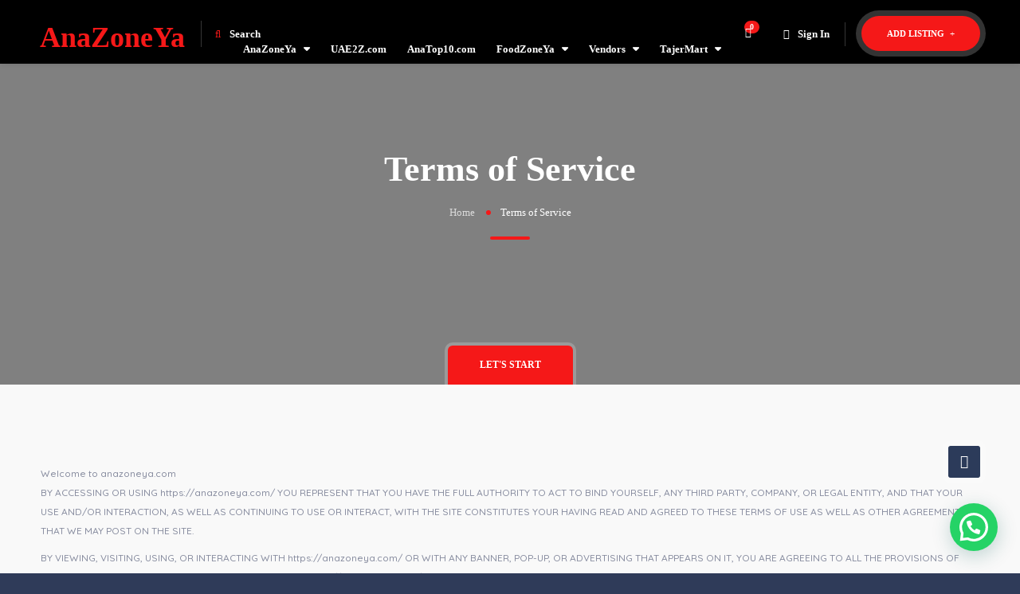

--- FILE ---
content_type: text/html; charset=UTF-8
request_url: https://anazonya.com/terms-of-service/?currency=USD
body_size: 66002
content:
<!DOCTYPE html>
<html lang="en-US" class="no-js no-svg" itemscope>
<head>
<meta charset="UTF-8">
<meta name="viewport" content="width=device-width, initial-scale=1">
<link rel="profile" href="http://gmpg.org/xfn/11">
<title>Terms of Service &#8211; AnaZoneYa</title>
    <meta name='robots' content='max-image-preview:large' />
<link rel='dns-prefetch' href='//maps.googleapis.com' />
<link rel='dns-prefetch' href='//fonts.googleapis.com' />
<link href='https://fonts.gstatic.com' crossorigin rel='preconnect' />
<link rel="alternate" type="application/rss+xml" title="AnaZoneYa &raquo; Feed" href="https://anazonya.com/feed/" />
<link rel="alternate" type="application/rss+xml" title="AnaZoneYa &raquo; Comments Feed" href="https://anazonya.com/comments/feed/" />
<script type="text/javascript">
/* <![CDATA[ */
window._wpemojiSettings = {"baseUrl":"https:\/\/s.w.org\/images\/core\/emoji\/15.0.3\/72x72\/","ext":".png","svgUrl":"https:\/\/s.w.org\/images\/core\/emoji\/15.0.3\/svg\/","svgExt":".svg","source":{"concatemoji":"https:\/\/anazonya.com\/wp-includes\/js\/wp-emoji-release.min.js?ver=6.5.7"}};
/*! This file is auto-generated */
!function(i,n){var o,s,e;function c(e){try{var t={supportTests:e,timestamp:(new Date).valueOf()};sessionStorage.setItem(o,JSON.stringify(t))}catch(e){}}function p(e,t,n){e.clearRect(0,0,e.canvas.width,e.canvas.height),e.fillText(t,0,0);var t=new Uint32Array(e.getImageData(0,0,e.canvas.width,e.canvas.height).data),r=(e.clearRect(0,0,e.canvas.width,e.canvas.height),e.fillText(n,0,0),new Uint32Array(e.getImageData(0,0,e.canvas.width,e.canvas.height).data));return t.every(function(e,t){return e===r[t]})}function u(e,t,n){switch(t){case"flag":return n(e,"\ud83c\udff3\ufe0f\u200d\u26a7\ufe0f","\ud83c\udff3\ufe0f\u200b\u26a7\ufe0f")?!1:!n(e,"\ud83c\uddfa\ud83c\uddf3","\ud83c\uddfa\u200b\ud83c\uddf3")&&!n(e,"\ud83c\udff4\udb40\udc67\udb40\udc62\udb40\udc65\udb40\udc6e\udb40\udc67\udb40\udc7f","\ud83c\udff4\u200b\udb40\udc67\u200b\udb40\udc62\u200b\udb40\udc65\u200b\udb40\udc6e\u200b\udb40\udc67\u200b\udb40\udc7f");case"emoji":return!n(e,"\ud83d\udc26\u200d\u2b1b","\ud83d\udc26\u200b\u2b1b")}return!1}function f(e,t,n){var r="undefined"!=typeof WorkerGlobalScope&&self instanceof WorkerGlobalScope?new OffscreenCanvas(300,150):i.createElement("canvas"),a=r.getContext("2d",{willReadFrequently:!0}),o=(a.textBaseline="top",a.font="600 32px Arial",{});return e.forEach(function(e){o[e]=t(a,e,n)}),o}function t(e){var t=i.createElement("script");t.src=e,t.defer=!0,i.head.appendChild(t)}"undefined"!=typeof Promise&&(o="wpEmojiSettingsSupports",s=["flag","emoji"],n.supports={everything:!0,everythingExceptFlag:!0},e=new Promise(function(e){i.addEventListener("DOMContentLoaded",e,{once:!0})}),new Promise(function(t){var n=function(){try{var e=JSON.parse(sessionStorage.getItem(o));if("object"==typeof e&&"number"==typeof e.timestamp&&(new Date).valueOf()<e.timestamp+604800&&"object"==typeof e.supportTests)return e.supportTests}catch(e){}return null}();if(!n){if("undefined"!=typeof Worker&&"undefined"!=typeof OffscreenCanvas&&"undefined"!=typeof URL&&URL.createObjectURL&&"undefined"!=typeof Blob)try{var e="postMessage("+f.toString()+"("+[JSON.stringify(s),u.toString(),p.toString()].join(",")+"));",r=new Blob([e],{type:"text/javascript"}),a=new Worker(URL.createObjectURL(r),{name:"wpTestEmojiSupports"});return void(a.onmessage=function(e){c(n=e.data),a.terminate(),t(n)})}catch(e){}c(n=f(s,u,p))}t(n)}).then(function(e){for(var t in e)n.supports[t]=e[t],n.supports.everything=n.supports.everything&&n.supports[t],"flag"!==t&&(n.supports.everythingExceptFlag=n.supports.everythingExceptFlag&&n.supports[t]);n.supports.everythingExceptFlag=n.supports.everythingExceptFlag&&!n.supports.flag,n.DOMReady=!1,n.readyCallback=function(){n.DOMReady=!0}}).then(function(){return e}).then(function(){var e;n.supports.everything||(n.readyCallback(),(e=n.source||{}).concatemoji?t(e.concatemoji):e.wpemoji&&e.twemoji&&(t(e.twemoji),t(e.wpemoji)))}))}((window,document),window._wpemojiSettings);
/* ]]> */
</script>
<link rel='stylesheet' id='dashicons-css' href='https://anazonya.com/wp-includes/css/dashicons.min.css?ver=6.5.7' type='text/css' media='all' />
<link rel='stylesheet' id='lws-wr-blocks-blocks-integration-css' href='https://anazonya.com/wp-content/plugins/woorewards/build/style-index.css?ver=5.6.0' type='text/css' media='all' />
<link rel='stylesheet' id='lws-global-css' href='https://anazonya.com/wp-content/plugins/woorewards/assets/lws-adminpanel/styling/css/lws.min.css?ver=5.6.7' type='text/css' media='all' />
<style id='wp-emoji-styles-inline-css' type='text/css'>

	img.wp-smiley, img.emoji {
		display: inline !important;
		border: none !important;
		box-shadow: none !important;
		height: 1em !important;
		width: 1em !important;
		margin: 0 0.07em !important;
		vertical-align: -0.1em !important;
		background: none !important;
		padding: 0 !important;
	}
</style>
<link rel='stylesheet' id='wp-block-library-css' href='https://anazonya.com/wp-includes/css/dist/block-library/style.min.css?ver=6.5.7' type='text/css' media='all' />
<link rel='stylesheet' id='wp-components-css' href='https://anazonya.com/wp-includes/css/dist/components/style.min.css?ver=6.5.7' type='text/css' media='all' />
<link rel='stylesheet' id='wp-preferences-css' href='https://anazonya.com/wp-includes/css/dist/preferences/style.min.css?ver=6.5.7' type='text/css' media='all' />
<link rel='stylesheet' id='wp-block-editor-css' href='https://anazonya.com/wp-includes/css/dist/block-editor/style.min.css?ver=6.5.7' type='text/css' media='all' />
<link rel='stylesheet' id='wp-reusable-blocks-css' href='https://anazonya.com/wp-includes/css/dist/reusable-blocks/style.min.css?ver=6.5.7' type='text/css' media='all' />
<link rel='stylesheet' id='wp-patterns-css' href='https://anazonya.com/wp-includes/css/dist/patterns/style.min.css?ver=6.5.7' type='text/css' media='all' />
<link rel='stylesheet' id='wp-editor-css' href='https://anazonya.com/wp-includes/css/dist/editor/style.min.css?ver=6.5.7' type='text/css' media='all' />
<link rel='stylesheet' id='algori_360_video-cgb-style-css-css' href='https://anazonya.com/wp-content/plugins/360-video/dist/blocks.style.build.css' type='text/css' media='all' />
<link rel='stylesheet' id='hostinger-affiliate-plugin-block-frontend-css' href='https://anazonya.com/wp-content/plugins/hostinger-affiliate-plugin/assets/dist/frontend.css?ver=1766747967' type='text/css' media='all' />
<style id='joinchat-button-style-inline-css' type='text/css'>
.wp-block-joinchat-button{border:none!important;text-align:center}.wp-block-joinchat-button figure{display:table;margin:0 auto;padding:0}.wp-block-joinchat-button figcaption{font:normal normal 400 .6em/2em var(--wp--preset--font-family--system-font,sans-serif);margin:0;padding:0}.wp-block-joinchat-button .joinchat-button__qr{background-color:#fff;border:6px solid #25d366;border-radius:30px;box-sizing:content-box;display:block;height:200px;margin:auto;overflow:hidden;padding:10px;width:200px}.wp-block-joinchat-button .joinchat-button__qr canvas,.wp-block-joinchat-button .joinchat-button__qr img{display:block;margin:auto}.wp-block-joinchat-button .joinchat-button__link{align-items:center;background-color:#25d366;border:6px solid #25d366;border-radius:30px;display:inline-flex;flex-flow:row nowrap;justify-content:center;line-height:1.25em;margin:0 auto;text-decoration:none}.wp-block-joinchat-button .joinchat-button__link:before{background:transparent var(--joinchat-ico) no-repeat center;background-size:100%;content:"";display:block;height:1.5em;margin:-.75em .75em -.75em 0;width:1.5em}.wp-block-joinchat-button figure+.joinchat-button__link{margin-top:10px}@media (orientation:landscape)and (min-height:481px),(orientation:portrait)and (min-width:481px){.wp-block-joinchat-button.joinchat-button--qr-only figure+.joinchat-button__link{display:none}}@media (max-width:480px),(orientation:landscape)and (max-height:480px){.wp-block-joinchat-button figure{display:none}}

</style>
<style id='classic-theme-styles-inline-css' type='text/css'>
/*! This file is auto-generated */
.wp-block-button__link{color:#fff;background-color:#32373c;border-radius:9999px;box-shadow:none;text-decoration:none;padding:calc(.667em + 2px) calc(1.333em + 2px);font-size:1.125em}.wp-block-file__button{background:#32373c;color:#fff;text-decoration:none}
</style>
<style id='global-styles-inline-css' type='text/css'>
body{--wp--preset--color--black: #000000;--wp--preset--color--cyan-bluish-gray: #abb8c3;--wp--preset--color--white: #ffffff;--wp--preset--color--pale-pink: #f78da7;--wp--preset--color--vivid-red: #cf2e2e;--wp--preset--color--luminous-vivid-orange: #ff6900;--wp--preset--color--luminous-vivid-amber: #fcb900;--wp--preset--color--light-green-cyan: #7bdcb5;--wp--preset--color--vivid-green-cyan: #00d084;--wp--preset--color--pale-cyan-blue: #8ed1fc;--wp--preset--color--vivid-cyan-blue: #0693e3;--wp--preset--color--vivid-purple: #9b51e0;--wp--preset--gradient--vivid-cyan-blue-to-vivid-purple: linear-gradient(135deg,rgba(6,147,227,1) 0%,rgb(155,81,224) 100%);--wp--preset--gradient--light-green-cyan-to-vivid-green-cyan: linear-gradient(135deg,rgb(122,220,180) 0%,rgb(0,208,130) 100%);--wp--preset--gradient--luminous-vivid-amber-to-luminous-vivid-orange: linear-gradient(135deg,rgba(252,185,0,1) 0%,rgba(255,105,0,1) 100%);--wp--preset--gradient--luminous-vivid-orange-to-vivid-red: linear-gradient(135deg,rgba(255,105,0,1) 0%,rgb(207,46,46) 100%);--wp--preset--gradient--very-light-gray-to-cyan-bluish-gray: linear-gradient(135deg,rgb(238,238,238) 0%,rgb(169,184,195) 100%);--wp--preset--gradient--cool-to-warm-spectrum: linear-gradient(135deg,rgb(74,234,220) 0%,rgb(151,120,209) 20%,rgb(207,42,186) 40%,rgb(238,44,130) 60%,rgb(251,105,98) 80%,rgb(254,248,76) 100%);--wp--preset--gradient--blush-light-purple: linear-gradient(135deg,rgb(255,206,236) 0%,rgb(152,150,240) 100%);--wp--preset--gradient--blush-bordeaux: linear-gradient(135deg,rgb(254,205,165) 0%,rgb(254,45,45) 50%,rgb(107,0,62) 100%);--wp--preset--gradient--luminous-dusk: linear-gradient(135deg,rgb(255,203,112) 0%,rgb(199,81,192) 50%,rgb(65,88,208) 100%);--wp--preset--gradient--pale-ocean: linear-gradient(135deg,rgb(255,245,203) 0%,rgb(182,227,212) 50%,rgb(51,167,181) 100%);--wp--preset--gradient--electric-grass: linear-gradient(135deg,rgb(202,248,128) 0%,rgb(113,206,126) 100%);--wp--preset--gradient--midnight: linear-gradient(135deg,rgb(2,3,129) 0%,rgb(40,116,252) 100%);--wp--preset--font-size--small: 13px;--wp--preset--font-size--medium: 20px;--wp--preset--font-size--large: 36px;--wp--preset--font-size--x-large: 42px;--wp--preset--font-family--inter: "Inter", sans-serif;--wp--preset--font-family--cardo: Cardo;--wp--preset--spacing--20: 0.44rem;--wp--preset--spacing--30: 0.67rem;--wp--preset--spacing--40: 1rem;--wp--preset--spacing--50: 1.5rem;--wp--preset--spacing--60: 2.25rem;--wp--preset--spacing--70: 3.38rem;--wp--preset--spacing--80: 5.06rem;--wp--preset--shadow--natural: 6px 6px 9px rgba(0, 0, 0, 0.2);--wp--preset--shadow--deep: 12px 12px 50px rgba(0, 0, 0, 0.4);--wp--preset--shadow--sharp: 6px 6px 0px rgba(0, 0, 0, 0.2);--wp--preset--shadow--outlined: 6px 6px 0px -3px rgba(255, 255, 255, 1), 6px 6px rgba(0, 0, 0, 1);--wp--preset--shadow--crisp: 6px 6px 0px rgba(0, 0, 0, 1);}:where(.is-layout-flex){gap: 0.5em;}:where(.is-layout-grid){gap: 0.5em;}body .is-layout-flex{display: flex;}body .is-layout-flex{flex-wrap: wrap;align-items: center;}body .is-layout-flex > *{margin: 0;}body .is-layout-grid{display: grid;}body .is-layout-grid > *{margin: 0;}:where(.wp-block-columns.is-layout-flex){gap: 2em;}:where(.wp-block-columns.is-layout-grid){gap: 2em;}:where(.wp-block-post-template.is-layout-flex){gap: 1.25em;}:where(.wp-block-post-template.is-layout-grid){gap: 1.25em;}.has-black-color{color: var(--wp--preset--color--black) !important;}.has-cyan-bluish-gray-color{color: var(--wp--preset--color--cyan-bluish-gray) !important;}.has-white-color{color: var(--wp--preset--color--white) !important;}.has-pale-pink-color{color: var(--wp--preset--color--pale-pink) !important;}.has-vivid-red-color{color: var(--wp--preset--color--vivid-red) !important;}.has-luminous-vivid-orange-color{color: var(--wp--preset--color--luminous-vivid-orange) !important;}.has-luminous-vivid-amber-color{color: var(--wp--preset--color--luminous-vivid-amber) !important;}.has-light-green-cyan-color{color: var(--wp--preset--color--light-green-cyan) !important;}.has-vivid-green-cyan-color{color: var(--wp--preset--color--vivid-green-cyan) !important;}.has-pale-cyan-blue-color{color: var(--wp--preset--color--pale-cyan-blue) !important;}.has-vivid-cyan-blue-color{color: var(--wp--preset--color--vivid-cyan-blue) !important;}.has-vivid-purple-color{color: var(--wp--preset--color--vivid-purple) !important;}.has-black-background-color{background-color: var(--wp--preset--color--black) !important;}.has-cyan-bluish-gray-background-color{background-color: var(--wp--preset--color--cyan-bluish-gray) !important;}.has-white-background-color{background-color: var(--wp--preset--color--white) !important;}.has-pale-pink-background-color{background-color: var(--wp--preset--color--pale-pink) !important;}.has-vivid-red-background-color{background-color: var(--wp--preset--color--vivid-red) !important;}.has-luminous-vivid-orange-background-color{background-color: var(--wp--preset--color--luminous-vivid-orange) !important;}.has-luminous-vivid-amber-background-color{background-color: var(--wp--preset--color--luminous-vivid-amber) !important;}.has-light-green-cyan-background-color{background-color: var(--wp--preset--color--light-green-cyan) !important;}.has-vivid-green-cyan-background-color{background-color: var(--wp--preset--color--vivid-green-cyan) !important;}.has-pale-cyan-blue-background-color{background-color: var(--wp--preset--color--pale-cyan-blue) !important;}.has-vivid-cyan-blue-background-color{background-color: var(--wp--preset--color--vivid-cyan-blue) !important;}.has-vivid-purple-background-color{background-color: var(--wp--preset--color--vivid-purple) !important;}.has-black-border-color{border-color: var(--wp--preset--color--black) !important;}.has-cyan-bluish-gray-border-color{border-color: var(--wp--preset--color--cyan-bluish-gray) !important;}.has-white-border-color{border-color: var(--wp--preset--color--white) !important;}.has-pale-pink-border-color{border-color: var(--wp--preset--color--pale-pink) !important;}.has-vivid-red-border-color{border-color: var(--wp--preset--color--vivid-red) !important;}.has-luminous-vivid-orange-border-color{border-color: var(--wp--preset--color--luminous-vivid-orange) !important;}.has-luminous-vivid-amber-border-color{border-color: var(--wp--preset--color--luminous-vivid-amber) !important;}.has-light-green-cyan-border-color{border-color: var(--wp--preset--color--light-green-cyan) !important;}.has-vivid-green-cyan-border-color{border-color: var(--wp--preset--color--vivid-green-cyan) !important;}.has-pale-cyan-blue-border-color{border-color: var(--wp--preset--color--pale-cyan-blue) !important;}.has-vivid-cyan-blue-border-color{border-color: var(--wp--preset--color--vivid-cyan-blue) !important;}.has-vivid-purple-border-color{border-color: var(--wp--preset--color--vivid-purple) !important;}.has-vivid-cyan-blue-to-vivid-purple-gradient-background{background: var(--wp--preset--gradient--vivid-cyan-blue-to-vivid-purple) !important;}.has-light-green-cyan-to-vivid-green-cyan-gradient-background{background: var(--wp--preset--gradient--light-green-cyan-to-vivid-green-cyan) !important;}.has-luminous-vivid-amber-to-luminous-vivid-orange-gradient-background{background: var(--wp--preset--gradient--luminous-vivid-amber-to-luminous-vivid-orange) !important;}.has-luminous-vivid-orange-to-vivid-red-gradient-background{background: var(--wp--preset--gradient--luminous-vivid-orange-to-vivid-red) !important;}.has-very-light-gray-to-cyan-bluish-gray-gradient-background{background: var(--wp--preset--gradient--very-light-gray-to-cyan-bluish-gray) !important;}.has-cool-to-warm-spectrum-gradient-background{background: var(--wp--preset--gradient--cool-to-warm-spectrum) !important;}.has-blush-light-purple-gradient-background{background: var(--wp--preset--gradient--blush-light-purple) !important;}.has-blush-bordeaux-gradient-background{background: var(--wp--preset--gradient--blush-bordeaux) !important;}.has-luminous-dusk-gradient-background{background: var(--wp--preset--gradient--luminous-dusk) !important;}.has-pale-ocean-gradient-background{background: var(--wp--preset--gradient--pale-ocean) !important;}.has-electric-grass-gradient-background{background: var(--wp--preset--gradient--electric-grass) !important;}.has-midnight-gradient-background{background: var(--wp--preset--gradient--midnight) !important;}.has-small-font-size{font-size: var(--wp--preset--font-size--small) !important;}.has-medium-font-size{font-size: var(--wp--preset--font-size--medium) !important;}.has-large-font-size{font-size: var(--wp--preset--font-size--large) !important;}.has-x-large-font-size{font-size: var(--wp--preset--font-size--x-large) !important;}
.wp-block-navigation a:where(:not(.wp-element-button)){color: inherit;}
:where(.wp-block-post-template.is-layout-flex){gap: 1.25em;}:where(.wp-block-post-template.is-layout-grid){gap: 1.25em;}
:where(.wp-block-columns.is-layout-flex){gap: 2em;}:where(.wp-block-columns.is-layout-grid){gap: 2em;}
.wp-block-pullquote{font-size: 1.5em;line-height: 1.6;}
</style>
<link rel='stylesheet' id='select2-css' href='https://anazonya.com/wp-content/plugins/citybook-add-ons/assets/css/select2.min.css?ver=6.5.7' type='text/css' media='all' />
<link rel='stylesheet' id='citybook-addons-css' href='https://anazonya.com/wp-content/plugins/citybook-add-ons/assets/css/citybook-add-ons.min.css?ver=6.5.7' type='text/css' media='all' />
<style id='citybook-addons-inline-css' type='text/css'>
@media screen and (min-width: 1024px){.body-citybook .azp-element-jsjrlk9fu{width:66.66%;}.body-citybook .azp-element-jsjrlmj98{width:33.33%;}}@media screen and (min-width: 1024px){.body-citybook .azp-element-jsk77s8g6{margin-top:15px;margin-right:0px;margin-bottom:0px;margin-left:0px;}.body-citybook .azp-element-jsk77s8g6{padding-top:15px;padding-right:0px;padding-bottom:15px;padding-left:0px;}.body-citybook .azp-element-jsk77s8g6{border-top-width:1px;border-right-width:0px;border-bottom-width:0px;border-left-width:0px;}.body-citybook .azp-element-jsk77s8g6{border-color:#eeeeee;}.body-citybook .azp-element-jsk77s8g6{border-style:solid;}}@media screen and (min-width: 1024px){}@media screen and (min-width: 1024px){.body-citybook .azp-element-jsl7tywcm{width:33.33%;}.body-citybook .azp-element-jsl7tzwlv{width:33.33%;}.body-citybook .azp-element-jsl7u08hw{width:33.33%;}}@media screen and (max-width: 1024px) and (min-width: 768px) {.body-citybook .azp-element-jsl7tywcm{width:33.33%;}.body-citybook .azp-element-jsl7tzwlv{width:33.33%;}.body-citybook .azp-element-jsl7u08hw{width:33.33%;}}@media screen and (max-width: 767px){.body-citybook .azp-element-jsl7tywcm{width:33.33%;}.body-citybook .azp-element-jsl7tzwlv{width:33.33%;}.body-citybook .azp-element-jsl7u08hw{width:33.33%;}}@media screen and (min-width: 1024px){.body-citybook .azp-element-jsl7rvlcg{width:30%;}.body-citybook .azp-element-jsl7rwlyd{width:30%;}.body-citybook .azp-element-jsl7rx0nl{width:30%;}.body-citybook .azp-element-jsl7rxu0v{width:10%;}}@media screen and (min-width: 1024px){}@media screen and (min-width: 1024px){}@media screen and (min-width: 1024px){}@media screen and (min-width: 1024px){.body-citybook .azp-element-jsjrlk9fu{width:66.66%;}.body-citybook .azp-element-jsjrlmj98{width:33.33%;}}@media screen and (min-width: 1024px){}@media screen and (min-width: 1024px){}@media screen and (min-width: 1024px){}@media screen and (min-width: 1024px){}@media screen and (min-width: 1024px){}@media screen and (min-width: 1024px){}@media screen and (min-width: 1024px){}@media screen and (min-width: 1024px){.body-citybook .azp-element-jsjrlk9fu{width:66.66%;}.body-citybook .azp-element-jsjrlmj98{width:33.33%;}}@media screen and (min-width: 1024px){}@media screen and (min-width: 1024px){}@media screen and (min-width: 1024px){.body-citybook .azp-element-jsl7tywcm{width:33.33%;}.body-citybook .azp-element-jsl7tzwlv{width:33.33%;}.body-citybook .azp-element-jsl7u08hw{width:33.33%;}}@media screen and (max-width: 1024px) and (min-width: 768px) {.body-citybook .azp-element-jsl7tywcm{width:33.33%;}.body-citybook .azp-element-jsl7tzwlv{width:33.33%;}.body-citybook .azp-element-jsl7u08hw{width:33.33%;}}@media screen and (max-width: 767px){.body-citybook .azp-element-jsl7tywcm{width:33.33%;}.body-citybook .azp-element-jsl7tzwlv{width:33.33%;}.body-citybook .azp-element-jsl7u08hw{width:33.33%;}}@media screen and (min-width: 1024px){.body-citybook .azp-element-jsl7rvlcg{width:30%;}.body-citybook .azp-element-jsl7rwlyd{width:30%;}.body-citybook .azp-element-jsl7rx0nl{width:30%;}.body-citybook .azp-element-jsl7rxu0v{width:10%;}}@media screen and (min-width: 1024px){}@media screen and (min-width: 1024px){}@media screen and (min-width: 1024px){}@media screen and (min-width: 1024px){.body-citybook .azp-element-jsjrlk9fu{width:66.66%;}.body-citybook .azp-element-jsjrlmj98{width:33.33%;}}@media screen and (min-width: 1024px){}@media screen and (min-width: 1024px){}@media screen and (min-width: 1024px){.body-citybook .azp-element-jsl7tywcm{width:33.33%;}.body-citybook .azp-element-jsl7tzwlv{width:33.33%;}.body-citybook .azp-element-jsl7u08hw{width:33.33%;}}@media screen and (max-width: 1024px) and (min-width: 768px) {.body-citybook .azp-element-jsl7tywcm{width:33.33%;}.body-citybook .azp-element-jsl7tzwlv{width:33.33%;}.body-citybook .azp-element-jsl7u08hw{width:33.33%;}}@media screen and (max-width: 767px){.body-citybook .azp-element-jsl7tywcm{width:33.33%;}.body-citybook .azp-element-jsl7tzwlv{width:33.33%;}.body-citybook .azp-element-jsl7u08hw{width:33.33%;}}@media screen and (min-width: 1024px){.body-citybook .azp-element-jsl7rvlcg{width:30%;}.body-citybook .azp-element-jsl7rwlyd{width:30%;}.body-citybook .azp-element-jsl7rx0nl{width:30%;}.body-citybook .azp-element-jsl7rxu0v{width:10%;}}@media screen and (min-width: 1024px){}@media screen and (min-width: 1024px){}@media screen and (min-width: 1024px){}@media screen and (min-width: 1024px){.body-citybook .azp-element-jsjrlk9fu{width:66.66%;}.body-citybook .azp-element-jsjrlmj98{width:33.33%;}}@media screen and (min-width: 1024px){.body-citybook .azp-element-jsk77s8g6{margin-top:15px;margin-right:0px;margin-bottom:0px;margin-left:0px;}.body-citybook .azp-element-jsk77s8g6{padding-top:15px;padding-right:0px;padding-bottom:15px;padding-left:0px;}.body-citybook .azp-element-jsk77s8g6{border-top-width:1px;border-right-width:0px;border-bottom-width:0px;border-left-width:0px;}.body-citybook .azp-element-jsk77s8g6{border-color:#eeeeee;}.body-citybook .azp-element-jsk77s8g6{border-style:solid;}}@media screen and (min-width: 1024px){}@media screen and (min-width: 1024px){.body-citybook .azp-element-jsl7tywcm{width:33.33%;}.body-citybook .azp-element-jsl7tzwlv{width:33.33%;}.body-citybook .azp-element-jsl7u08hw{width:33.33%;}}@media screen and (max-width: 1024px) and (min-width: 768px) {.body-citybook .azp-element-jsl7tywcm{width:33.33%;}.body-citybook .azp-element-jsl7tzwlv{width:33.33%;}.body-citybook .azp-element-jsl7u08hw{width:33.33%;}}@media screen and (max-width: 767px){.body-citybook .azp-element-jsl7tywcm{width:33.33%;}.body-citybook .azp-element-jsl7tzwlv{width:33.33%;}.body-citybook .azp-element-jsl7u08hw{width:33.33%;}}@media screen and (min-width: 1024px){.body-citybook .azp-element-jsl7rvlcg{width:30%;}.body-citybook .azp-element-jsl7rwlyd{width:30%;}.body-citybook .azp-element-jsl7rx0nl{width:30%;}.body-citybook .azp-element-jsl7rxu0v{width:10%;}}@media screen and (min-width: 1024px){}@media screen and (min-width: 1024px){}@media screen and (min-width: 1024px){.body-citybook .azp-element-jrbjigyl7{width:40%;}.body-citybook .azp-element-jrbjiiz3o{width:60%;}.body-citybook .azp-element-jrbjjq07j{width:50%;}.body-citybook .azp-element-jrbjjqeyl{width:50%;}}@media screen and (max-width: 1024px) and (min-width: 768px) {.body-citybook .azp-element-jrbjiiz3o{margin-top:20px;margin-right:0px;margin-bottom:0px;margin-left:0px;}.body-citybook .azp-element-jrbjjq07j{width:50%;}.body-citybook .azp-element-jrbjjqeyl{width:50%;}}@media screen and (max-width: 767px){.body-citybook .azp-element-jrbjiiz3o{margin-top:20px;margin-right:0px;margin-bottom:0px;margin-left:0px;}.body-citybook .azp-element-jrbjjq07j{width:100%;}.body-citybook .azp-element-jrbjjqeyl{width:100%;}}@media screen and (min-width: 1024px){.body-citybook .azp-element-jsjrlk9fu{width:66.66%;}.body-citybook .azp-element-jsjrlmj98{width:33.33%;}}@media screen and (min-width: 1024px){}@media screen and (min-width: 1024px){}@media screen and (min-width: 1024px){.body-citybook .azp-element-jsl7tywcm{width:33.33%;}.body-citybook .azp-element-jsl7tzwlv{width:33.33%;}.body-citybook .azp-element-jsl7u08hw{width:33.33%;}}@media screen and (max-width: 1024px) and (min-width: 768px) {.body-citybook .azp-element-jsl7tywcm{width:33.33%;}.body-citybook .azp-element-jsl7tzwlv{width:33.33%;}.body-citybook .azp-element-jsl7u08hw{width:33.33%;}}@media screen and (max-width: 767px){.body-citybook .azp-element-jsl7tywcm{width:33.33%;}.body-citybook .azp-element-jsl7tzwlv{width:33.33%;}.body-citybook .azp-element-jsl7u08hw{width:33.33%;}}@media screen and (min-width: 1024px){.body-citybook .azp-element-jsl7rvlcg{width:30%;}.body-citybook .azp-element-jsl7rwlyd{width:30%;}.body-citybook .azp-element-jsl7rx0nl{width:30%;}.body-citybook .azp-element-jsl7rxu0v{width:10%;}}@media screen and (min-width: 1024px){}@media screen and (min-width: 1024px){}@media screen and (min-width: 1024px){}@media screen and (min-width: 1024px){.body-citybook .azp-element-jsjrlk9fu{width:66.66%;}.body-citybook .azp-element-jsjrlmj98{width:33.33%;}}@media screen and (min-width: 1024px){.body-citybook .azp-element-jsk77s8g6{margin-top:15px;margin-right:0px;margin-bottom:0px;margin-left:0px;}.body-citybook .azp-element-jsk77s8g6{padding-top:15px;padding-right:0px;padding-bottom:15px;padding-left:0px;}.body-citybook .azp-element-jsk77s8g6{border-top-width:1px;border-right-width:0px;border-bottom-width:0px;border-left-width:0px;}.body-citybook .azp-element-jsk77s8g6{border-color:#eeeeee;}.body-citybook .azp-element-jsk77s8g6{border-style:solid;}}@media screen and (min-width: 1024px){.body-citybook .azp-element-jsl7pamdd{padding-top:0px;padding-right:5px;padding-bottom:0px;padding-left:5px;}}@media screen and (min-width: 1024px){.body-citybook .azp-element-jsl7tywcm{width:35%;}.body-citybook .azp-element-jsl7tzwlv{width:40%;}.body-citybook .azp-element-jsl7u08hw{width:25%;}}@media screen and (max-width: 1024px) and (min-width: 768px) {.body-citybook .azp-element-jsl7tywcm{width:35%;}.body-citybook .azp-element-jsl7tzwlv{width:40%;}.body-citybook .azp-element-jsl7u08hw{width:25%;}}@media screen and (max-width: 767px){.body-citybook .azp-element-jsl7tywcm{width:35%;}.body-citybook .azp-element-jsl7tzwlv{width:40%;}.body-citybook .azp-element-jsl7u08hw{width:25%;}}@media screen and (min-width: 1024px){.body-citybook .azp-element-jsl7rvlcg{width:30%;}.body-citybook .azp-element-jsl7rwlyd{width:30%;}.body-citybook .azp-element-jsl7rx0nl{width:30%;}.body-citybook .azp-element-jsl7rxu0v{width:10%;}}@media screen and (min-width: 1024px){}@media screen and (min-width: 1024px){.body-citybook .azp-element-jsjrlk9fu{width:66.66%;}.body-citybook .azp-element-jsjrlmj98{width:33.33%;}}@media screen and (min-width: 1024px){}@media screen and (min-width: 1024px){}@media screen and (min-width: 1024px){.body-citybook .azp-element-jsl7tywcm{width:35%;}.body-citybook .azp-element-jsl7tzwlv{width:40%;}.body-citybook .azp-element-jsl7u08hw{width:25%;}}@media screen and (max-width: 1024px) and (min-width: 768px) {.body-citybook .azp-element-jsl7tywcm{width:35%;}.body-citybook .azp-element-jsl7tzwlv{width:40%;}.body-citybook .azp-element-jsl7u08hw{width:25%;}}@media screen and (max-width: 767px){.body-citybook .azp-element-jsl7tywcm{width:35%;}.body-citybook .azp-element-jsl7tzwlv{width:40%;}.body-citybook .azp-element-jsl7u08hw{width:25%;}}@media screen and (min-width: 1024px){.body-citybook .azp-element-jsl7rvlcg{width:30%;}.body-citybook .azp-element-jsl7rwlyd{width:30%;}.body-citybook .azp-element-jsl7rx0nl{width:30%;}.body-citybook .azp-element-jsl7rxu0v{width:10%;}}@media screen and (min-width: 1024px){}@media screen and (min-width: 1024px){.body-citybook .azp-element-azp-2y1khoypww6{width:66.66%;}.body-citybook .azp-element-azp-9fnpfnjfo3o{width:33.33%;}}@media screen and (min-width: 1024px){}@media screen and (min-width: 1024px){}@media screen and (min-width: 1024px){}@media screen and (min-width: 1024px){.body-citybook .azp-element-azp-4742h28282a{width:66.66%;}.body-citybook .azp-element-azp-dqoejr3jke4{width:33.33%;}}@media screen and (min-width: 1024px){.body-citybook .azp-element-azp-27zuf47lo56{margin-top:15px;margin-right:0px;margin-bottom:0px;margin-left:0px;}.body-citybook .azp-element-azp-27zuf47lo56{padding-top:15px;padding-right:0px;padding-bottom:15px;padding-left:0px;}.body-citybook .azp-element-azp-27zuf47lo56{border-top-width:1px;border-right-width:0px;border-bottom-width:0px;border-left-width:0px;}.body-citybook .azp-element-azp-27zuf47lo56{border-color:#eeeeee;}.body-citybook .azp-element-azp-27zuf47lo56{border-style:solid;}}@media screen and (min-width: 1024px){}@media screen and (min-width: 1024px){}@media screen and (min-width: 1024px){.body-citybook .azp-element-azp-tnb28b4a6xs{width:66.66%;}.body-citybook .azp-element-azp-d3q5ugxwaw{width:33.33%;}}@media screen and (min-width: 1024px){.body-citybook .azp-element-azp-ziu3j2q1m8{margin-top:15px;margin-right:0px;margin-bottom:0px;margin-left:0px;}.body-citybook .azp-element-azp-ziu3j2q1m8{padding-top:15px;padding-right:0px;padding-bottom:15px;padding-left:0px;}.body-citybook .azp-element-azp-ziu3j2q1m8{border-top-width:1px;border-right-width:0px;border-bottom-width:0px;border-left-width:0px;}.body-citybook .azp-element-azp-ziu3j2q1m8{border-color:#eeeeee;}.body-citybook .azp-element-azp-ziu3j2q1m8{border-style:solid;}}@media screen and (min-width: 1024px){}@media screen and (min-width: 1024px){}@media screen and (min-width: 1024px){}@media screen and (min-width: 1024px){}@media screen and (min-width: 1024px){}@media screen and (min-width: 1024px){.body-citybook .azp-element-azp-02qvulapd5xn{width:66.66%;}.body-citybook .azp-element-azp-c55olprluus{width:33.33%;}}@media screen and (min-width: 1024px){}@media screen and (min-width: 1024px){}@media screen and (min-width: 1024px){}@media screen and (min-width: 1024px){}@media screen and (min-width: 1024px){}@media screen and (min-width: 1024px){.body-citybook .azp-element-azp-7zbfr58ujk2{width:75%;}.body-citybook .azp-element-azp-41uwgh5v3u5{width:25%;}}@media screen and (min-width: 1024px){.body-citybook .azp-element-azp-lijnb7pnyb{width:66.66%;}.body-citybook .azp-element-azp-ebwv69t02qe{width:33.33%;}}@media screen and (min-width: 1024px){}@media screen and (min-width: 1024px){}@media screen and (min-width: 1024px){}@media screen and (min-width: 1024px){}@media screen and (min-width: 1024px){}@media screen and (min-width: 1024px){}@media screen and (min-width: 1024px){}@media screen and (min-width: 1024px){}@media screen and (min-width: 1024px){.body-citybook .azp-element-jsjrlk9fu{width:66.66%;}.body-citybook .azp-element-jsjrlmj98{width:33.33%;}}@media screen and (min-width: 1024px){}@media screen and (min-width: 1024px){}@media screen and (min-width: 1024px){.body-citybook .azp-element-jsjrlk9fu{width:66.66%;}.body-citybook .azp-element-jsjrlmj98{width:33.33%;}}@media screen and (min-width: 1024px){}@media screen and (min-width: 1024px){.body-citybook .azp-element-jsjrlk9fu{width:66.66%;}.body-citybook .azp-element-jsjrlmj98{width:33.33%;}}@media screen and (min-width: 1024px){}@media screen and (min-width: 1024px){.body-citybook .azp-element-jsjrlk9fu{width:66.66%;}.body-citybook .azp-element-jsjrlmj98{width:33.33%;}}@media screen and (min-width: 1024px){}@media screen and (min-width: 1024px){}@media screen and (min-width: 1024px){.body-citybook .azp-element-jsjrlk9fu{width:66.66%;}.body-citybook .azp-element-jsjrlmj98{width:33.33%;}}@media screen and (min-width: 1024px){}@media screen and (min-width: 1024px){.body-citybook .azp-element-jsjrlk9fu{width:100%;}}@media screen and (min-width: 1024px){}@media screen and (min-width: 1024px){.body-citybook .azp-element-jsjrlk9fu{width:66.66%;}.body-citybook .azp-element-jsjrlmj98{width:33.33%;}}@media screen and (min-width: 1024px){}@media screen and (min-width: 1024px){.body-citybook .azp-element-jsjrlk9fu{width:66.66%;}.body-citybook .azp-element-jsjrlmj98{width:33.33%;}}@media screen and (min-width: 1024px){}@media screen and (min-width: 1024px){.body-citybook .azp-element-jsjrlk9fu{width:66.66%;}.body-citybook .azp-element-jsjrlmj98{width:33.33%;}}@media screen and (min-width: 1024px){.body-citybook .azp-element-jsjrlk9fu{width:66.66%;}.body-citybook .azp-element-jsjrlmj98{width:33.33%;}}@media screen and (min-width: 1024px){.body-citybook .azp-element-jsjrlk9fu{width:66.66%;}.body-citybook .azp-element-jsjrlmj98{width:33.33%;}}@media screen and (min-width: 1024px){.body-citybook .azp-element-jsjrlk9fu{width:66.66%;}.body-citybook .azp-element-jsjrlmj98{width:33.33%;}}@media screen and (min-width: 1024px){}
</style>
<link rel='stylesheet' id='contact-form-7-css' href='https://anazonya.com/wp-content/plugins/contact-form-7/includes/css/styles.css?ver=5.9.8' type='text/css' media='all' />
<link rel='stylesheet' id='master-qr-lite-css' href='https://anazonya.com/wp-content/plugins/master-qr-generator/public/css/masterqr-public.css?ver=2.0.6' type='text/css' media='all' />
<link rel='stylesheet' id='ex-google-fonts-css' href='//fonts.googleapis.com/css?family=Source+Sans+Pro&#038;ver=1.0.0' type='text/css' media='all' />
<link rel='stylesheet' id='woocommerce-layout-css' href='https://anazonya.com/wp-content/plugins/woocommerce/assets/css/woocommerce-layout.css?ver=9.4.4' type='text/css' media='all' />
<link rel='stylesheet' id='woocommerce-smallscreen-css' href='https://anazonya.com/wp-content/plugins/woocommerce/assets/css/woocommerce-smallscreen.css?ver=9.4.4' type='text/css' media='only screen and (max-width: 768px)' />
<link rel='stylesheet' id='woocommerce-general-css' href='https://anazonya.com/wp-content/plugins/woocommerce/assets/css/woocommerce.css?ver=9.4.4' type='text/css' media='all' />
<style id='woocommerce-inline-inline-css' type='text/css'>
.woocommerce form .form-row .required { visibility: visible; }
</style>
<link rel='stylesheet' id='wr-frontend-elements-css' href='https://anazonya.com/wp-content/plugins/woorewards/styling/css/wr-elements.min.css?ver=5.6.0' type='text/css' media='all' />
<link rel='stylesheet' id='facebook-login-css' href='https://anazonya.com/wp-content/plugins/wp-facebook-login/public/css/facebook-login.css?ver=1.2.3.5' type='text/css' media='all' />
<link rel='stylesheet' id='citybook-fonts-css' href='https://fonts.googleapis.com/css?family=Montserrat%3A400%2C500%2C600%2C700%2C800%2C800i%2C900%7CQuicksand%3A300%2C400%2C500%2C700&#038;subset=cyrillic%2Ccyrillic-ext%2Clatin-ext%2Cvietnamese' type='text/css' media='all' />
<link rel='stylesheet' id='fontawesome-pro-css' href='https://anazonya.com/wp-content/themes/citybook/assets/vendors/fontawesome-pro-5.10.0-web/css/all.min.css?ver=6.5.7' type='text/css' media='all' />
<link rel='stylesheet' id='lightgallery-css' href='https://anazonya.com/wp-content/themes/citybook/assets/css/lightgallery.min.css?ver=1.2.13' type='text/css' media='all' />
<link rel='stylesheet' id='slick-css' href='https://anazonya.com/wp-content/themes/citybook/assets/css/slick.min.css?ver=1.9.0' type='text/css' media='all' />
<link rel='stylesheet' id='citybook-plugins-css' href='https://anazonya.com/wp-content/themes/citybook/assets/css/plugins.css' type='text/css' media='all' />
<link rel='stylesheet' id='citybook-style-css' href='https://anazonya.com/wp-content/themes/citybook/style.css?ver=6.5.7' type='text/css' media='all' />
<link rel='stylesheet' id='citybook-color-css' href='https://anazonya.com/wp-content/themes/citybook/assets/css/color.min.css' type='text/css' media='all' />
<style id='citybook-color-inline-css' type='text/css'>
.listing-feature-wrap input[type="checkbox"]:checked:after,.listing-feature-wrap input[type="radio"]:checked:after,.add-feature-checkbox input[type="checkbox"]:checked:after,.add-feature-radio input[type="radio"]:checked:after,.listing-features-loader,.account-box a,.comment-date i,.pager a i,.sticky .list-single-main-item-title h3 a,.info-button:hover,.footer-social li a,.lost_password a:hover,.nav-holder nav li a.act-link,.nav-holder nav li a:hover,.testi-text:before,.testi-text:after,.citybook-tweet .timePosted a:before,.map-popup-contact-infos i,.dark-header .nav-holder nav li ul a:hover,.main-register h3 span strong,.main-register label i,.listsearch-header h3 span,.listing-view-layout li a.active,.listsearch-input-text label i,.distance-title i,.listsearch-input-item i,.filter-tags input:checked:after,.more-filter-option:hover,.distance-title span,.selectbox li.selected,.mapzoom-in:hover,.mapzoom-out:hover,.footer-widget .widget-posts-date,.listsearch-input-text .loc-act,.list-single-header-contacts li i,.viewed-counter i,.list-single-header-column .custom-scroll-link i,.list-single-header-cat span i,.scroll-nav-wrapper .scroll-nav li a.act-scrlink,.listing-features li i,.list-author-widget-contacts li span i,.list-author-widget-contacts li a:hover,.current-status i,.scroll-nav-wrapper .save-btn i,.list-single-contacts li i,.list-post-counter.single-list-post-counter i,.reviews-comments-item-date i,.list-single-main-item-title span,.section-title-left span,.custom-form label i,.custom-form .quantity span i,.box-widget .widget-posts .widget-posts-date i,.box-widget .widget-posts .widget-posts-descr a:hover,.team-social li a,.team-info h3 a:hover,.section-title h2 a,section.color-bg .header-sec-link a:hover,.user-profile-menu li a.user-profile-act,.user-profile-menu li a.active,.user-profile-menu li a:hover,.log-out-btn,.pass-input-wrap span,.header-user-name:before,.header-user-menu ul li a:hover,.reply-mail a,.dashboard-message-text h4 span,.profile-edit-page-header .breadcrumbs span,.profile-edit-page-header .breadcrumbs a:hover,.reviews-comments-item-link,.fuzone:hover .fu-text i,.radio input[type="radio"]:checked+span:before,.booking-details a,.booking-details span.booking-text,.message-details a,.message-details span.msg-text,.dashboard-listing-table-address i,.post-opt li i,.list-single-main-item-title h3 a:hover,.post-opt li a:hover,.post-link i,.post-link:hover,.tl-text i,.tl-text h3,.features-box .time-line-icon i,.features-box h3,.images-collage-title span,.process-item .time-line-icon i,.card-post-content h3 a:hover,.card-listing .list-post-counter i,.section-subtitle,.process-item:hover .process-count,.footer-contacts li i,.main-search-input-item.location a,.card-listing .geodir-category-location i,.show-reg-form:hover,.show-search-button i,.menusb li a i,.menusb a.back:before,.menusb a.act-link,.sp-cont,.list-single-tags a:hover,.card-listing .geodir-category-content h3 a:hover,.citybook-tweet a:hover,.subscribe-message.error a,.share-holder.hid-share .share-container .share-icon,.footer-contacts li a:hover,.listing-title a:hover,.listings-loader,.no-results-search a,.nav-holder nav li.current-menu-item>a,.nav-holder nav li.current-menu-parent>a,.nav-holder nav li.current-menu-ancestor>a,.logo-text h2,.claim-widget-link a,.claim-success,.sidebar-ad-widget .list-post-counter i,.sidebar-ad-widget .geodir-category-location i,.sidebar-ad-widget .geodir-category-content h3 a:hover,.attr-nav .cart-link:hover,ul.cart_list li .quantity .amount,.woocommerce ul.product_list_widget li .quantity .amount,ul.cart_list li a:hover,.woocommerce ul.product_list_widget li a:hover,.woocommerce-mini-cart__buttons .button:hover,.au-name-li .au-role,.wkhour-opening,.mb-open-filter:hover,.mb-open-filter.active,span.viewed-count,.single-event-date,.remove-date-time i,.flatWeatherPlugin ul.wiForecasts li.wi,.chat-date,.your-reply .reply-text:before,.switchchat-btn,.ol-control button:hover,.total-cost-input,.lfield-icon,.show-currency-tooltip i,.currency-tooltip li i,.cart-total strong,.cart-dtright strong,.bkdates-date-detail,.btn-link,.bkfuser-fields .lbl-hasIcon i,.get-current-city i,.lcard-distance strong{color:#f51818}.tagcloud a,.navslide-wrap,.slide-progress,nav li a.act-link:before,.hs-nav .navslide-wrap.next-slide-wrap a,.folio-counter,.add-list,.section-separator:before,.listing-carousel-wrap .swiper-pagination .swiper-pagination-bullet.swiper-pagination-bullet-active,.card-btn:hover,.footer-widget #subscribe-button,.custom-form .log-submit-btn,.add-list,.parallax-section .section-separator:before,.sw-btn,.color-bg,.mapzoom-in,.mapzoom-out,.infoBox-close,.ctb-modal-close,.header-search-button,.listing-view-layout li a,.listsearch-input-item .selectbox,.rangeslider__fill,.fs-map-btn,.lfilter-submit,.more-filter-option span,.back-to-filters,.back-to-filters span,.pin,.load-more-button,.footer-menu li:before,.pagination a.current-page,.pagination a:hover,.pagination .nav-links>span.current,.section-title .breadcrumbs a:before,.section-title .woocommerce-breadcrumb a:before,.showshare,.scroll-nav-wrapper .scroll-nav li a:before,.list-single-main-wrapper .breadcrumbs,.list-widget-social li a,.btn.transparent-btn:hover,.btn.flat-btn,.accordion a.toggle.act-accordion,.custom-form .quantity input.qty,.widget-posts-link span,.box-item a.gal-link,.custom-form .selectbox,.photoUpload,.user-profile-menu li a span,.tabs-menu li.current a,.tabs-menu li a:hover,.header-social li a:hover,.main-search-button,.selectbox li:hover,.color-overlay,.trs-btn,.testi-counter,.to-top,.header-sec-link a,.card-btn,.profile-edit-page-header .breadcrumbs a:before,.dashboard-listing-table-opt li a.del-btn,.widget_search .search-submit,.box-widget-item .list-single-tags a,.reviews-comments-item-text .new-dashboard-item:hover,.step-item,.video-box-btn,.slick-dots li.slick-active button,.time-line-container:before,.error-wrap form .search-submit,.testimonials-carousel .slick-current .testimonilas-text,.cs-social li a,.cs-countdown-item:before,.listing-counter,.price-head,.price-link,.sp-cont:hover,.cluster div,.lg-actions .lg-next,.lg-actions .lg-prev,.log-out-btn:hover,.map-popup-category,.mapnavigation a:hover,.addfield,.list-author-widget-socials a,.nav-holder nav li.current-menu-item>a:before,.nav-holder nav li.current-menu-parent>a:before,.nav-holder nav li.current-menu-ancestor>a:before,.author-social a,.subscribe-form .subscribe-button,.protected-wrap input[type="submit"],.listsearch-input-item .nice-select,.listsearch-input-item .nice-select .list li.selected.focus,.listsearch-input-item .nice-select .list li:hover,.listsearch-input-item .nice-select .list li.selected,.custom-form .nice-select .list li:hover,.custom-form .nice-select .list li.selected,.custom-form .nice-select,.header-search-select-item .nice-select .list li:hover,.header-search-select-item .nice-select .list li.selected,.main-search-input-item .nice-select .list li:hover,.main-search-input-item .nice-select .list li.selected,.pac-item:hover,.listing-verified,.tooltipwrap .tooltiptext,.cart-count,.mb-btns-wrap,.mb-open-filter,.remove-date-time:hover,.sw-btn.swiper-button-prev,.sw-btn.swiper-button-next,.del-btn,.chat-counter,.chat-item:after,.message-input button,.reply-time span:before,.your-reply .reply-text,.typing-indicator,.typing-indicator:after,.typing-indicator:before,.jspDrag,.chat-replies-loading span,.chat-replies-lmore span,.chat-error-message,.ol-control button,#listing-submission-form #listing_cats,.available-cal-months .cal-date-checked,.cth-dropdown-options input[type=checkbox]:checked+label,.count-select-ser,.available_counter,.nice-select .option.selected,.nice-select .option:hover,.nice-select .option.selected.focus{background:#f51818}.available-cal-months .cal-date-checked:hover{background:#6f0505}.available-cal-months .cal-date-inside{background:#f74949}.tooltipwrap .tooltiptext:after{border-color:#f51818 transparent transparent transparent}.pulse:after{-webkit-box-shadow:0 0 1px 3px #f51818;box-shadow:0 0 1px 3px #f51818}.listing-view-layout li a.active,.rangeslider__handle,.list-author-widget-text .btn,.btn.transparent-btn,.log-out-btn,blockquote,.cluster div:before,.header-search-select-item .nice-select:after,.main-search-input-item .nice-select:after,.mb-open-filter:hover,.mb-open-filter.active,.nice-select:after{border-color:#f51818}.selectbox .trigger .arrow{border-top:5px solid #f51818}.listing-rating i{color:#FACC39}.gradient-bg,.listing-geodir-category,.list-single-header-cat a,.box-widget-item .list-single-tags a:hover,.nav-holder nav li a:before,.tagcloud a:hover{background-color:#f3110a;background:-webkit-gradient(linear,0% 0%,0% 100%,from(#f3110a),to(#f2ffff));background:-webkit-linear-gradient(top,#f3110a,#f2ffff);background:-o-linear-gradient(top,#f3110a,#f2ffff)}.slick-carouse-wrap .swiper-button-next,.slick-carouse-wrap .swiper-button-prev,.onoffswitch-inner:before,.onoffswitch-inner:after{background-color:#f51818}.testimonilas-avatar-item:before{border-top-color:#f51818}.process-end i,.best-price .price-head,.notification.success,.new-dashboard-item,.you-booked,.dashboard-listing-table-opt li a,.package-status,.ad-status,#submit-listing-message.success{background-color:#025ef2}.profile-edit-header h4 span,.recomm-price i,.opening-hours .current-status,.pricerange,.list-single-header-item h2 a,.item-ad{color:#025ef2}.recomm-price i,.item-ad{border-color:#025ef2}.you-booked,.btn.delete-bookmark-btn:hover,.btn.delete-bookmark-btn-clicked:hover,.mapzoom-in:hover,.mapzoom-out:hover,.soc-log a:hover,.ctb-modal-close:hover,.custom-form .log-submit-btn:hover,.custom-form .log-submit-btn:disabled,.listing-claim-form #lclaim-submit:disabled,.stripe-plan-submit:hover,.dark-header,.btn.color-bg:hover,.btn:disabled,.btn.flat-btn:disabled,#edit-profile-submit.disabled,#change-pass-submit.disabled{background-color:#000000}.body-citybook div.datedropper.primary .pick-lg-b .pick-sl:before,.body-citybook div.datedropper.primary .pick-lg-h,.body-citybook div.datedropper.primary .pick-m,.body-citybook div.datedropper.primary .pick-submit,.body-citybook div.datedropper.primary:before{background-color:#f51818}.body-citybook div.datedropper.primary .pick li span,.body-citybook div.datedropper.primary .pick-btn,.body-citybook div.datedropper.primary .pick-lg-b .pick-wke,.body-citybook div.datedropper.primary .pick-y.pick-jump{color:#f51818}.body-citybook .td-clock{box-shadow:0 0 0 1px #f51818,0 0 0 8px rgba(0,0,0,.05)}.body-citybook .td-clock:before{border-left:1px solid #f51818;border-top:1px solid #f51818}.body-citybook .td-select:after{box-shadow:0 0 0 1px #f51818}.body-citybook .td-clock .td-time span.on{color:#f51818}.body-citybook.woocommerce span.onsale,.body-citybook span.onsale{background:#f51818}.body-citybook.woocommerce a.button,.body-citybook.woocommerce button.button,.body-citybook a.button,.body-citybook button.button{color:#f51818;border-color:#f51818}.body-citybook.woocommerce a.button:hover,.body-citybook.woocommerce a.button:focus,.body-citybook.woocommerce button.button:hover,.body-citybook.woocommerce button.button:focus,.body-citybook a.button:hover,.body-citybook a.button:focus,.body-citybook button.button:hover,.body-citybook button.button:focus{background:#f51818;color:#fff;border-color:#f51818}.body-citybook.woocommerce ul.products li.product a:hover,.body-citybook ul.products li.product a:hover{color:#f51818}.body-citybook.woocommerce ul.products li.product .onsale,.body-citybook ul.products li.product .onsale{background:#f51818}.body-citybook.woocommerce ul.products li.product .cth-add-to-cart a,.body-citybook ul.products li.product .cth-add-to-cart a{background:#f51818;border-color:#f51818}.body-citybook.woocommerce ul.products li.product .cth-add-to-cart a:hover,.body-citybook ul.products li.product .cth-add-to-cart a:hover{background:#000000;border-color:#000000}.body-citybook.woocommerce ul.products li.product .cth-add-to-cart a.added_to_cart,.body-citybook ul.products li.product .cth-add-to-cart a.added_to_cart{background:transparent;color:#f51818}.body-citybook.woocommerce ul.products li.product .cth-add-to-cart a.added_to_cart:hover,.body-citybook ul.products li.product .cth-add-to-cart a.added_to_cart:hover{border-color:#f51818}.body-citybook.woocommerce .woocommerce-mini-cart__buttons .button,.body-citybook .woocommerce-mini-cart__buttons .button{background:#f51818;border-color:#f51818}.body-citybook.woocommerce .woocommerce-mini-cart__buttons .button:hover,.body-citybook .woocommerce-mini-cart__buttons .button:hover{background:#000000;border-color:#000000;color:#fff}.body-citybook.woocommerce .woocommerce-mini-cart__buttons .button.checkout,.body-citybook .woocommerce-mini-cart__buttons .button.checkout{color:#f51818}.body-citybook.woocommerce .woocommerce-mini-cart__buttons .button.checkout:hover,.body-citybook .woocommerce-mini-cart__buttons .button.checkout:hover{background:#f51818;color:#fff;border-color:#f51818}.body-citybook.woocommerce nav.woocommerce-pagination .page-numbers:hover,.body-citybook.woocommerce nav.woocommerce-pagination .page-numbers.current,.body-citybook nav.woocommerce-pagination .page-numbers:hover,.body-citybook nav.woocommerce-pagination .page-numbers.current{background:#f51818;border-color:#f51818;color:#fff}.body-citybook.woocommerce ul.products li.product .price,.body-citybook.woocommerce div.product .price,.body-citybook ul.products li.product .price,.body-citybook div.product .price{color:#f51818}.body-citybook.woocommerce #respond input#submit,.body-citybook.woocommerce a.button.alt,.body-citybook.woocommerce button.button.alt,.body-citybook.woocommerce input.button.alt,.body-citybook #respond input#submit,.body-citybook a.button.alt,.body-citybook button.button.alt,.body-citybook input.button.alt{color:#fff;background:#f51818}.body-citybook.woocommerce #respond input#submit:hover,.body-citybook.woocommerce #respond input#submit:focus,.body-citybook.woocommerce a.button.alt:hover,.body-citybook.woocommerce a.button.alt:focus,.body-citybook.woocommerce button.button.alt:hover,.body-citybook.woocommerce button.button.alt:focus,.body-citybook.woocommerce input.button.alt:hover,.body-citybook.woocommerce input.button.alt:focus,.body-citybook #respond input#submit:hover,.body-citybook #respond input#submit:focus,.body-citybook a.button.alt:hover,.body-citybook a.button.alt:focus,.body-citybook button.button.alt:hover,.body-citybook button.button.alt:focus,.body-citybook input.button.alt:hover,.body-citybook input.button.alt:focus{background:#000000;border-color:#000000}.body-citybook.woocommerce .woocommerce-info,.body-citybook.woocommerce .woocommerce-message,.body-citybook .woocommerce-info,.body-citybook .woocommerce-message{border-top-color:#f51818}.body-citybook.woocommerce .woocommerce-info:before,.body-citybook.woocommerce .woocommerce-message:before,.body-citybook .woocommerce-info:before,.body-citybook .woocommerce-message:before{color:#f51818}.body-citybook.woocommerce .widget_price_filter .price_slider_wrapper .ui-widget-content,.body-citybook .widget_price_filter .price_slider_wrapper .ui-widget-content{background-color:#000000}.body-citybook.woocommerce .widget_price_filter .ui-slider .ui-slider-range,.body-citybook.woocommerce .widget_price_filter .ui-slider .ui-slider-handle,.body-citybook .widget_price_filter .ui-slider .ui-slider-range,.body-citybook .widget_price_filter .ui-slider .ui-slider-handle{background-color:#f51818}.body-citybook.woocommerce .box-widget .woocommerce-Price-amount,.body-citybook .box-widget .woocommerce-Price-amount{color:#f51818}section.products>h2:after{background:#f51818}.products>h2,.wc-tab>h2,.woocommerce div.product .product_title,.woocommerce-Reviews-title{color:#000000}.woocommerce-product-search button{background:#f51818}.woocommerce-product-search button:hover{background:#000000}.mb-btn:hover,input:checked+.switchbtn-labelr,.ol-control button:hover{background:#000000}.switchchat-btn{border-bottom-color:#f51818}.currency-tooltip li:hover a{background:#025ef2}.cth-daterange-picker .lfield-icon i:before,.tpick-icon,.rooms-price .per-night-price,.bkdates-date-detail strong,.team-mem-socials a{color:#f51818}
</style>
<link rel='stylesheet' id='dokan-style-css' href='https://anazonya.com/wp-content/plugins/dokan-lite/assets/css/style.css?ver=1730141340' type='text/css' media='all' />
<link rel='stylesheet' id='dokan-modal-css' href='https://anazonya.com/wp-content/plugins/dokan-lite/assets/vendors/izimodal/iziModal.min.css?ver=1730141340' type='text/css' media='all' />
<link rel='stylesheet' id='dokan-fontawesome-css' href='https://anazonya.com/wp-content/plugins/dokan-lite/assets/vendors/font-awesome/css/font-awesome.min.css?ver=3.12.6' type='text/css' media='all' />
<link rel='stylesheet' id='ex-woo-options-css' href='https://anazonya.com/wp-content/plugins/woo-exfood/inc/product-options-addon/css/style.css?ver=6.5.7' type='text/css' media='all' />
<link rel='stylesheet' id='ex-woo-food-css' href='https://anazonya.com/wp-content/plugins/woo-exfood/css/style.css?ver=6.5.7' type='text/css' media='all' />
<link rel='stylesheet' id='ionicon-css' href='https://anazonya.com/wp-content/plugins/woo-exfood/css/ionicon/css/ionicons.min.css?ver=6.5.7' type='text/css' media='all' />
<link rel='stylesheet' id='ex-woo-food-list-css' href='https://anazonya.com/wp-content/plugins/woo-exfood/css/style-list.css?ver=6.5.7' type='text/css' media='all' />
<link rel='stylesheet' id='ex-woo-food-table-css' href='https://anazonya.com/wp-content/plugins/woo-exfood/css/style-table.css?ver=6.5.7' type='text/css' media='all' />
<link rel='stylesheet' id='ex-woo-food-modal-css' href='https://anazonya.com/wp-content/plugins/woo-exfood/css/modal.css?ver=6.5.7' type='text/css' media='all' />
<link rel='stylesheet' id='ex-wp-s_lick-css' href='https://anazonya.com/wp-content/plugins/woo-exfood/js/ex_s_lick/ex_s_lick.css?ver=6.5.7' type='text/css' media='all' />
<link rel='stylesheet' id='ex_wp_s_lick-theme-css' href='https://anazonya.com/wp-content/plugins/woo-exfood/js/ex_s_lick/ex_s_lick-theme.css?ver=6.5.7' type='text/css' media='all' />
<link rel='stylesheet' id='exwoofood-custom-css-css' href='https://anazonya.com/wp-content/plugins/woo-exfood/js/ex_s_lick/ex_s_lick.css?ver=6.5.7' type='text/css' media='all' />
<style id='exwoofood-custom-css-inline-css' type='text/css'>
        .ex-fdlist .exstyle-1 figcaption .exstyle-1-button,
        .ex-fdlist[id^=ex] .exwoofood-woocommerce.woocommerce form.cart button[type="submit"],
        .exwoofood-woocommerce.woocommerce form.cart button[type="submit"],
        .exwoofood-woocommerce.woocommerce .cart:not(.grouped_form) .quantity input[type=button],
        .ex-fdlist .exstyle-2 figcaption .exstyle-2-button,
        .ex-fdlist .exstyle-3 figcaption .exstyle-3-button,
        .ex-fdlist .exstyle-4 figcaption h5,
        .ex-fdlist .exstyle-4 .exfd-icon-plus:before,
        .ex-fdlist .exstyle-4 .exfd-icon-plus:after,
        .exfd-table-1 .ex-fd-table-order .exfd-icon-plus:before,
        .exfd-table-1 .ex-fd-table-order .exfd-icon-plus:after,
        .ex-loadmore .loadmore-exfood:hover,
        .exfd-cart-content .exfd-close-cart,
        .exfd-cart-content .woocommerce-mini-cart__buttons a,
        .ex-fdlist .exstyle-4 figcaption .exbt-inline .exstyle-4-button,
        .ex_close,
        .exwf-lbicon,
        .ex-fdlist.category_left .exfd-filter .ex-menu-list .ex-active-left:after{background:#dd5f5f;}
        .ex-fdlist .exfd-filter .exfd-filter-group .ex-menu-list a ul li:hover,
        .ex-fdlist .exfd-filter .exfd-filter-group .ex-menu-list .ex-menu-item-active{
            background:#dd5f5f;
            border-color:#dd5f5f;
        }
        .ex-fdlist .exfd-filter .exfd-filter-group .ex-menu-list .ex-menu-item-active:not(.exfd-child-click):after,
        .ex-fdlist .exfd-filter .exfd-filter-group .ex-menu-list .ex-menu-item-active:after,
        .ex-fdlist .exstyle-4 figcaption{
            border-top-color: #dd5f5f;
        }
        .fdstyle-list-1 .fdlist_1_des button,
        .fdstyle-list-2 .fdlist_2_title .fdlist_2_price button,
        .fdstyle-list-3 .fdlist_3_order button,
        .ex-fdlist .exstyle-4 figcaption .exstyle-4-button.exfd-choice,
        .exwf-method-ct .exwf-method-title .at-method,
        .exwf-search .exwf-s-field,
        .exfd-cart-mini .exwf-quantity .exwf-con-quantity,
        .exwf-mngroup .mnheading-1 .mn-namegroup span:after, .exwf-mngroup .mnheading-2 .mn-namegroup span:after,
        .exwf-mngroup .exwf-mnheading.mnheading-4 h2 > span,
        .exfd-table-1 .ex-fd-table-order button{
            border-color: #dd5f5f;
        }
        .ex-fdlist.style-4 .item-grid{
            border-bottom-color: #dd5f5f;
        }
        .exwoofood-mulit-steps >div.active:after {
            border-left-color: #dd5f5f;
        }
        .ex-fdlist .exstyle-1 figcaption h5,
        .ex-fdlist .exstyle-2 figcaption h5,
        .ex-fdlist .exstyle-3 figcaption h5,
        .exfd-table-1 td.ex-fd-name h3 a,
        .fdstyle-list-1 .fdlist_1_title .fdlist_1_price,
        .ex-fdlist .ex-popup-location .ex-popup-content .ex-popup-info h1,
        .ex-fdlist.category_left .exfd-filter .ex-menu-list a:hover,
        .ex-fdlist.category_left .exfd-filter .ex-menu-list .ex-active-left,
        .ex-fdlist.ex-fdcarousel .ex_s_lick-dots li.ex_s_lick-active button:before,
        .exfd-admin-review > span > i.icon,
        .ex_modal .modal-content .ex_s_lick-dots li button:before,
        .ex-fdlist .exfd-filter.exwf-fticon-style .exfd-filter-group .ex-menu-list .ex-menu-item-active:not(li),
        .exwf-method-ct .exwf-method-title .at-method,
        .ex-fdlist.ex-fdcarousel .ex_s_lick-dots li button:before{
            color: #dd5f5f;
        }
        .exwf-cksp-method.exwf-method-ct .exwf-method-title .at-method,
        .exfd-pagination .page-navi .page-numbers.current {
            background-color: #dd5f5f;
            border-color: #dd5f5f;
        }
        .ex-loadmore .loadmore-exfood{
            border-color: #dd5f5f;
            color: #dd5f5f;
        }
        .exwf-button,
        .ex-loadmore .loadmore-exfood span:not(.load-text),
        .ex-fdlist .exfd-shopping-cart,
        .fdstyle-list-1 .exfd-icon-plus:before,
        .fdstyle-list-1 .exfd-icon-plus:after,
        .fdstyle-list-2 .exfd-icon-plus:before,
        .fdstyle-list-3 .exfd-icon-plus:before,
        .fdstyle-list-2 .exfd-icon-plus:after,
        .fdstyle-list-3 .exfd-icon-plus:after,
        .exfd-cart-mini .exwf-quantity .exwf-con-quantity > input,
        .exfd-table-1 th{
            background-color: #dd5f5f;
        }
        @media screen and (max-width: 768px){

        }
        @media screen and (max-width: 992px) and (min-width: 769px){

        }
                .ex-fdlist,.exwf-mngroup{font-size: 13px;}
                .ex-fdlist .exstyle-1 figcaption h5,
        .ex-fdlist .exstyle-2 figcaption h5,
        .ex-fdlist .exstyle-3 figcaption h5,
        .ex-fdlist .exstyle-4 figcaption h5,
        .exfd-table-1 td .exfd-price-detail,
        .fdstyle-list-1 .fdlist_1_title .fdlist_1_price,
        .fdstyle-list-2 .fdlist_2_title .fdlist_2_price,
        .ex_modal .modal-content .fd_modal_des h5{color: #001bef;}
        
</style>
<link rel='stylesheet' id='ex-woo-food-rtl-css' href='https://anazonya.com/wp-content/plugins/woo-exfood/css/rtl.css?ver=6.5.7' type='text/css' media='all' />
<link rel='stylesheet' id='elementor-frontend-css' href='https://anazonya.com/wp-content/plugins/elementor/assets/css/frontend.min.css?ver=3.29.2' type='text/css' media='all' />
<link rel='stylesheet' id='eael-general-css' href='https://anazonya.com/wp-content/plugins/essential-addons-for-elementor-lite/assets/front-end/css/view/general.min.css?ver=6.5.4' type='text/css' media='all' />
<link rel='stylesheet' id='ch_scd_css-css' href='https://anazonya.com/wp-content/plugins/scd-smart-currency-detector/css/jquery.scd.css?ver=6.5.7' type='text/css' media='all' />
<link rel='stylesheet' id='ch_scd_chosen_css-css' href='https://anazonya.com/wp-content/plugins/scd-smart-currency-detector/css/chosen.min.css?ver=6.5.7' type='text/css' media='all' />
<link rel='stylesheet' id='ch_scd_flag_css-css' href='https://anazonya.com/wp-content/plugins/scd-smart-currency-detector/css/country_select.css?ver=6.5.7' type='text/css' media='all' />
<script type="text/javascript" src="https://anazonya.com/wp-content/plugins/360-video/dist/aframe-v1.0.4.min.js?ver=6.5.7" id="algori_360_image-cgb-a-frame-js-js"></script>
<script type="text/javascript" src="https://anazonya.com/wp-includes/js/jquery/jquery.min.js?ver=3.7.1" id="jquery-core-js"></script>
<script type="text/javascript" src="https://anazonya.com/wp-includes/js/jquery/jquery-migrate.min.js?ver=3.4.1" id="jquery-migrate-js"></script>
<script type="text/javascript" src="https://anazonya.com/wp-content/plugins/miniorange-login-openid/includes/js/mo_openid_jquery.cookie.min.js?ver=6.5.7" id="js-cookie-script-js"></script>
<script type="text/javascript" src="https://anazonya.com/wp-content/plugins/miniorange-login-openid/includes/js/mo-openid-social_login.js?ver=6.5.7" id="mo-social-login-script-js"></script>
<script type="text/javascript" src="https://anazonya.com/wp-includes/js/dist/vendor/wp-polyfill-inert.min.js?ver=3.1.2" id="wp-polyfill-inert-js"></script>
<script type="text/javascript" src="https://anazonya.com/wp-includes/js/dist/vendor/regenerator-runtime.min.js?ver=0.14.0" id="regenerator-runtime-js"></script>
<script type="text/javascript" src="https://anazonya.com/wp-includes/js/dist/vendor/wp-polyfill.min.js?ver=3.15.0" id="wp-polyfill-js"></script>
<script type="text/javascript" src="https://anazonya.com/wp-includes/js/dist/hooks.min.js?ver=2810c76e705dd1a53b18" id="wp-hooks-js"></script>
<script type="text/javascript" src="https://anazonya.com/wp-includes/js/dist/i18n.min.js?ver=5e580eb46a90c2b997e6" id="wp-i18n-js"></script>
<script type="text/javascript" id="wp-i18n-js-after">
/* <![CDATA[ */
wp.i18n.setLocaleData( { 'text direction\u0004ltr': [ 'ltr' ] } );
/* ]]> */
</script>
<script type="text/javascript" src="https://anazonya.com/wp-content/plugins/dokan-lite/assets/vendors/izimodal/iziModal.min.js?ver=3.12.6" id="dokan-modal-js"></script>
<script type="text/javascript" src="https://anazonya.com/wp-content/plugins/dokan-lite/assets/vendors/sweetalert2/sweetalert2.all.min.js?ver=1730141340" id="dokan-sweetalert2-js"></script>
<script type="text/javascript" src="https://anazonya.com/wp-includes/js/dist/vendor/moment.min.js?ver=2.29.4" id="moment-js"></script>
<script type="text/javascript" id="moment-js-after">
/* <![CDATA[ */
moment.updateLocale( 'en_US', {"months":["January","February","March","April","May","June","July","August","September","October","November","December"],"monthsShort":["Jan","Feb","Mar","Apr","May","Jun","Jul","Aug","Sep","Oct","Nov","Dec"],"weekdays":["Sunday","Monday","Tuesday","Wednesday","Thursday","Friday","Saturday"],"weekdaysShort":["Sun","Mon","Tue","Wed","Thu","Fri","Sat"],"week":{"dow":1},"longDateFormat":{"LT":"g:i a","LTS":null,"L":null,"LL":"F j, Y","LLL":"F j, Y g:i a","LLLL":null}} );
/* ]]> */
</script>
<script type="text/javascript" id="dokan-util-helper-js-extra">
/* <![CDATA[ */
var dokan_helper = {"i18n_date_format":"F j, Y","i18n_time_format":"g:i a","week_starts_day":"1","reverse_withdrawal":{"enabled":false},"timepicker_locale":{"am":"am","pm":"pm","AM":"AM","PM":"PM","hr":"hr","hrs":"hrs","mins":"mins"},"daterange_picker_local":{"toLabel":"To","firstDay":1,"fromLabel":"From","separator":" - ","weekLabel":"W","applyLabel":"Apply","cancelLabel":"Clear","customRangeLabel":"Custom","daysOfWeek":["Su","Mo","Tu","We","Th","Fr","Sa"],"monthNames":["January","February","March","April","May","June","July","August","September","October","November","December"]},"sweetalert_local":{"cancelButtonText":"Cancel","closeButtonText":"Close","confirmButtonText":"OK","denyButtonText":"No","closeButtonAriaLabel":"Close this dialog"}};
var dokan = {"ajaxurl":"https:\/\/anazonya.com\/wp-admin\/admin-ajax.php","nonce":"10f0687b06","ajax_loader":"https:\/\/anazonya.com\/wp-content\/plugins\/dokan-lite\/assets\/images\/ajax-loader.gif","seller":{"available":"Available","notAvailable":"Not Available"},"delete_confirm":"Are you sure?","wrong_message":"Something went wrong. Please try again.","vendor_percentage":"95","commission_type":"percentage","rounding_precision":"6","mon_decimal_point":".","currency_format_num_decimals":"0","currency_format_symbol":"$","currency_format_decimal_sep":".","currency_format_thousand_sep":",","currency_format":"%s%v","round_at_subtotal":"no","product_types":["simple"],"loading_img":"https:\/\/anazonya.com\/wp-content\/plugins\/dokan-lite\/assets\/images\/loading.gif","store_product_search_nonce":"d64dccdbf7","i18n_download_permission":"Are you sure you want to revoke access to this download?","i18n_download_access":"Could not grant access - the user may already have permission for this file or billing email is not set. Ensure the billing email is set, and the order has been saved.","maximum_tags_select_length":"-1","modal_header_color":"#F05025","rest":{"root":"https:\/\/anazonya.com\/wp-json\/","nonce":"ac55e0c39e","version":"dokan\/v1"},"api":null,"libs":[],"routeComponents":{"default":null},"routes":[],"urls":{"assetsUrl":"https:\/\/anazonya.com\/wp-content\/plugins\/dokan-lite\/assets"}};
/* ]]> */
</script>
<script type="text/javascript" src="https://anazonya.com/wp-content/plugins/dokan-lite/assets/js/helper.js?ver=1730141340" id="dokan-util-helper-js"></script>
<script type="text/javascript" id="scd-dokan-multivendor-js-extra">
/* <![CDATA[ */
var scd_ajax = {"ajax_url":"https:\/\/anazonya.com\/wp-admin\/admin-ajax.php"};
/* ]]> */
</script>
<script type="text/javascript" src="https://anazonya.com/wp-content/plugins/scd-smart-currency-detector-variant-for-dokan/js/scd_dokan_multivendor.js?ver=6.5.7" id="scd-dokan-multivendor-js"></script>
<script type="text/javascript" id="scd-pro_ready-js-extra">
/* <![CDATA[ */
var scd_ajax = {"ajax_url":"https:\/\/anazonya.com\/wp-admin\/admin-ajax.php"};
/* ]]> */
</script>
<script type="text/javascript" src="https://anazonya.com/wp-content/plugins/scd-smart-currency-detector-variant-for-dokan/js/scd_pro_postready.js?ver=6.5.7" id="scd-pro_ready-js"></script>
<script type="text/javascript" src="https://anazonya.com/wp-content/plugins/woo-exfood/inc/product-options-addon/js/options-addon.js?ver=1.5" id="ex-woo-options-js"></script>
<script type="text/javascript" src="https://anazonya.com/wp-content/plugins/woocommerce/assets/js/jquery-blockui/jquery.blockUI.min.js?ver=2.7.0-wc.9.4.4" id="jquery-blockui-js" data-wp-strategy="defer"></script>
<script type="text/javascript" id="wc-add-to-cart-js-extra">
/* <![CDATA[ */
var wc_add_to_cart_params = {"ajax_url":"\/wp-admin\/admin-ajax.php","wc_ajax_url":"\/?wc-ajax=%%endpoint%%","i18n_view_cart":"View cart","cart_url":"https:\/\/anazonya.com\/cart\/","is_cart":"","cart_redirect_after_add":"yes"};
/* ]]> */
</script>
<script type="text/javascript" src="https://anazonya.com/wp-content/plugins/woocommerce/assets/js/frontend/add-to-cart.min.js?ver=9.4.4" id="wc-add-to-cart-js" data-wp-strategy="defer"></script>
<script type="text/javascript" src="https://anazonya.com/wp-content/plugins/woocommerce/assets/js/js-cookie/js.cookie.min.js?ver=2.1.4-wc.9.4.4" id="js-cookie-js" defer="defer" data-wp-strategy="defer"></script>
<script type="text/javascript" id="woocommerce-js-extra">
/* <![CDATA[ */
var woocommerce_params = {"ajax_url":"\/wp-admin\/admin-ajax.php","wc_ajax_url":"\/?wc-ajax=%%endpoint%%"};
/* ]]> */
</script>
<script type="text/javascript" src="https://anazonya.com/wp-content/plugins/woocommerce/assets/js/frontend/woocommerce.min.js?ver=9.4.4" id="woocommerce-js" defer="defer" data-wp-strategy="defer"></script>
<script type="text/javascript" id="facebook-login-js-extra">
/* <![CDATA[ */
var fbl = {"ajaxurl":"https:\/\/anazonya.com\/wp-admin\/admin-ajax.php","site_url":"https:\/\/anazonya.com","scopes":"email,public_profile","appId":"955189638169970","l18n":{"chrome_ios_alert":"Please login into facebook and then click connect button again"}};
/* ]]> */
</script>
<script type="text/javascript" src="https://anazonya.com/wp-content/plugins/wp-facebook-login/public/js/facebook-login.js?ver=1.2.3.5" id="facebook-login-js"></script>
<script type="text/javascript" src="https://anazonya.com/wp-content/themes/citybook/assets/js/Scrollax.js?ver=1" id="Scrollax-js"></script>
<script type="text/javascript" src="//maps.googleapis.com/maps/api/js?key=AIzaSyDe_qVpbTplFDFmYHBClZTmZbkgIIXE6QA&amp;language=en&amp;libraries=places&amp;ver=6.5.7" id="exwf-auto-address-js"></script>
<script type="text/javascript" id="ex-woo-food-js-extra">
/* <![CDATA[ */
var exwf_jspr = {"ajaxurl":"https:\/\/anazonya.com\/wp-admin\/admin-ajax.php"};
/* ]]> */
</script>
<script type="text/javascript" src="https://anazonya.com/wp-content/plugins/woo-exfood/js/food.min.js?ver=2.6.1" id="ex-woo-food-js"></script>
<script type="text/javascript" src="https://anazonya.com/wp-content/plugins/woo-exfood/js/ajax-add-to-cart.min.js?ver=2.0" id="ex-woo-food-ajax-cart-js"></script>
<script type="text/javascript" src="https://anazonya.com/wp-content/plugins/woo-exfood/js/ex_s_lick/ex_s_lick.js?ver=1.0" id="ex_wp_s_lick-js"></script>
<link rel="https://api.w.org/" href="https://anazonya.com/wp-json/" /><link rel="alternate" type="application/json" href="https://anazonya.com/wp-json/wp/v2/pages/6123" /><link rel="EditURI" type="application/rsd+xml" title="RSD" href="https://anazonya.com/xmlrpc.php?rsd" />
<meta name="generator" content="WordPress 6.5.7" />
<meta name="generator" content="WooCommerce 9.4.4" />
<link rel="canonical" href="https://anazonya.com/terms-of-service/" />
<link rel='shortlink' href='https://anazonya.com/?p=6123' />
<link rel="alternate" type="application/json+oembed" href="https://anazonya.com/wp-json/oembed/1.0/embed?url=https%3A%2F%2Fanazonya.com%2Fterms-of-service%2F" />
<link rel="alternate" type="text/xml+oembed" href="https://anazonya.com/wp-json/oembed/1.0/embed?url=https%3A%2F%2Fanazonya.com%2Fterms-of-service%2F&#038;format=xml" />
<style type='text/css'>
		iframe{
			max-width: 100%;
			border: 0px;
		}
	</style><style id='lws-woorewards-blocks-inline-css'>:root{
	--wr-block-border-width: inherit;
	--wr-block-border-style: inherit;
	--wr-block-border-radius: inherit;
	--wr-block-border-color: inherit;
	--wr-block-background-color: inherit;
	--wr-block-font-size: inherit;
	--wr-block-font-color: inherit;
	--wr-block-padding: inherit;
	--wr-button-border-width: inherit;
	--wr-button-border-style: inherit;
	--wr-button-border-radius: inherit;
	--wr-button-border-color: inherit;
	--wr-button-background-color: inherit;
	--wr-button-font-size: inherit;
	--wr-button-font-color: inherit;
	--wr-button-border-over-color: inherit;
	--wr-button-background-over-color: inherit;
	--wr-button-font-over-color: inherit;
	--wr-button-padding: inherit;
}</style><link rel="dns-prefetch" href="//connect.facebook.net" />
	<noscript><style>.woocommerce-product-gallery{ opacity: 1 !important; }</style></noscript>
	<meta name="generator" content="Elementor 3.29.2; features: additional_custom_breakpoints, e_local_google_fonts; settings: css_print_method-external, google_font-enabled, font_display-auto">
			<style>
				.e-con.e-parent:nth-of-type(n+4):not(.e-lazyloaded):not(.e-no-lazyload),
				.e-con.e-parent:nth-of-type(n+4):not(.e-lazyloaded):not(.e-no-lazyload) * {
					background-image: none !important;
				}
				@media screen and (max-height: 1024px) {
					.e-con.e-parent:nth-of-type(n+3):not(.e-lazyloaded):not(.e-no-lazyload),
					.e-con.e-parent:nth-of-type(n+3):not(.e-lazyloaded):not(.e-no-lazyload) * {
						background-image: none !important;
					}
				}
				@media screen and (max-height: 640px) {
					.e-con.e-parent:nth-of-type(n+2):not(.e-lazyloaded):not(.e-no-lazyload),
					.e-con.e-parent:nth-of-type(n+2):not(.e-lazyloaded):not(.e-no-lazyload) * {
						background-image: none !important;
					}
				}
			</style>
			<style id='wp-fonts-local' type='text/css'>
@font-face{font-family:Inter;font-style:normal;font-weight:300 900;font-display:fallback;src:url('https://anazonya.com/wp-content/plugins/woocommerce/assets/fonts/Inter-VariableFont_slnt,wght.woff2') format('woff2');font-stretch:normal;}
@font-face{font-family:Cardo;font-style:normal;font-weight:400;font-display:fallback;src:url('https://anazonya.com/wp-content/plugins/woocommerce/assets/fonts/cardo_normal_400.woff2') format('woff2');}
</style>
<link rel="icon" href="https://anazonya.com/wp-content/uploads/2019/10/cropped-anazonya-final-logo-32x32.jpg" sizes="32x32" />
<link rel="icon" href="https://anazonya.com/wp-content/uploads/2019/10/cropped-anazonya-final-logo-192x192.jpg" sizes="192x192" />
<link rel="apple-touch-icon" href="https://anazonya.com/wp-content/uploads/2019/10/cropped-anazonya-final-logo-180x180.jpg" />
<meta name="msapplication-TileImage" content="https://anazonya.com/wp-content/uploads/2019/10/cropped-anazonya-final-logo-270x270.jpg" />
		<style type="text/css" id="wp-custom-css">
			a.btn.btn-primary
{
    color: #878C9F !important;
}		</style>
		<style id="kirki-inline-styles">a{color:#0469c1;}a:hover{color:#ffffff;}a:active,a:focus{color:#000000;}footer.citybook-footer{background-color:#000000;}.sub-footer{background-color:#000000;}body{font-family:Quando;}.custom-form input::-webkit-input-placeholder , .custom-form textarea::-webkit-input-placeholder{font-family:Quando;}h1,h2,h3,h4,h5,h6{font-family:Quattrocento;}p{font-family:Quicksand;}/* vietnamese */
@font-face {
  font-family: 'Quicksand';
  font-style: normal;
  font-weight: 400;
  font-display: swap;
  src: url(https://anazonya.com/wp-content/fonts/quicksand/6xK-dSZaM9iE8KbpRA_LJ3z8mH9BOJvgkP8o58m-wi40.woff2) format('woff2');
  unicode-range: U+0102-0103, U+0110-0111, U+0128-0129, U+0168-0169, U+01A0-01A1, U+01AF-01B0, U+0300-0301, U+0303-0304, U+0308-0309, U+0323, U+0329, U+1EA0-1EF9, U+20AB;
}
/* latin-ext */
@font-face {
  font-family: 'Quicksand';
  font-style: normal;
  font-weight: 400;
  font-display: swap;
  src: url(https://anazonya.com/wp-content/fonts/quicksand/6xK-dSZaM9iE8KbpRA_LJ3z8mH9BOJvgkP8o58i-wi40.woff2) format('woff2');
  unicode-range: U+0100-02BA, U+02BD-02C5, U+02C7-02CC, U+02CE-02D7, U+02DD-02FF, U+0304, U+0308, U+0329, U+1D00-1DBF, U+1E00-1E9F, U+1EF2-1EFF, U+2020, U+20A0-20AB, U+20AD-20C0, U+2113, U+2C60-2C7F, U+A720-A7FF;
}
/* latin */
@font-face {
  font-family: 'Quicksand';
  font-style: normal;
  font-weight: 400;
  font-display: swap;
  src: url(https://anazonya.com/wp-content/fonts/quicksand/6xK-dSZaM9iE8KbpRA_LJ3z8mH9BOJvgkP8o58a-wg.woff2) format('woff2');
  unicode-range: U+0000-00FF, U+0131, U+0152-0153, U+02BB-02BC, U+02C6, U+02DA, U+02DC, U+0304, U+0308, U+0329, U+2000-206F, U+20AC, U+2122, U+2191, U+2193, U+2212, U+2215, U+FEFF, U+FFFD;
}/* cyrillic-ext */
@font-face {
  font-family: 'Montserrat';
  font-style: normal;
  font-weight: 400;
  font-display: swap;
  src: url(https://anazonya.com/wp-content/fonts/montserrat/JTUHjIg1_i6t8kCHKm4532VJOt5-QNFgpCtr6Hw0aXpsog.woff2) format('woff2');
  unicode-range: U+0460-052F, U+1C80-1C8A, U+20B4, U+2DE0-2DFF, U+A640-A69F, U+FE2E-FE2F;
}
/* cyrillic */
@font-face {
  font-family: 'Montserrat';
  font-style: normal;
  font-weight: 400;
  font-display: swap;
  src: url(https://anazonya.com/wp-content/fonts/montserrat/JTUHjIg1_i6t8kCHKm4532VJOt5-QNFgpCtr6Hw9aXpsog.woff2) format('woff2');
  unicode-range: U+0301, U+0400-045F, U+0490-0491, U+04B0-04B1, U+2116;
}
/* vietnamese */
@font-face {
  font-family: 'Montserrat';
  font-style: normal;
  font-weight: 400;
  font-display: swap;
  src: url(https://anazonya.com/wp-content/fonts/montserrat/JTUHjIg1_i6t8kCHKm4532VJOt5-QNFgpCtr6Hw2aXpsog.woff2) format('woff2');
  unicode-range: U+0102-0103, U+0110-0111, U+0128-0129, U+0168-0169, U+01A0-01A1, U+01AF-01B0, U+0300-0301, U+0303-0304, U+0308-0309, U+0323, U+0329, U+1EA0-1EF9, U+20AB;
}
/* latin-ext */
@font-face {
  font-family: 'Montserrat';
  font-style: normal;
  font-weight: 400;
  font-display: swap;
  src: url(https://anazonya.com/wp-content/fonts/montserrat/JTUHjIg1_i6t8kCHKm4532VJOt5-QNFgpCtr6Hw3aXpsog.woff2) format('woff2');
  unicode-range: U+0100-02BA, U+02BD-02C5, U+02C7-02CC, U+02CE-02D7, U+02DD-02FF, U+0304, U+0308, U+0329, U+1D00-1DBF, U+1E00-1E9F, U+1EF2-1EFF, U+2020, U+20A0-20AB, U+20AD-20C0, U+2113, U+2C60-2C7F, U+A720-A7FF;
}
/* latin */
@font-face {
  font-family: 'Montserrat';
  font-style: normal;
  font-weight: 400;
  font-display: swap;
  src: url(https://anazonya.com/wp-content/fonts/montserrat/JTUHjIg1_i6t8kCHKm4532VJOt5-QNFgpCtr6Hw5aXo.woff2) format('woff2');
  unicode-range: U+0000-00FF, U+0131, U+0152-0153, U+02BB-02BC, U+02C6, U+02DA, U+02DC, U+0304, U+0308, U+0329, U+2000-206F, U+20AC, U+2122, U+2191, U+2193, U+2212, U+2215, U+FEFF, U+FFFD;
}/* vietnamese */
@font-face {
  font-family: 'Quicksand';
  font-style: normal;
  font-weight: 400;
  font-display: swap;
  src: url(https://anazonya.com/wp-content/fonts/quicksand/6xK-dSZaM9iE8KbpRA_LJ3z8mH9BOJvgkP8o58m-wi40.woff2) format('woff2');
  unicode-range: U+0102-0103, U+0110-0111, U+0128-0129, U+0168-0169, U+01A0-01A1, U+01AF-01B0, U+0300-0301, U+0303-0304, U+0308-0309, U+0323, U+0329, U+1EA0-1EF9, U+20AB;
}
/* latin-ext */
@font-face {
  font-family: 'Quicksand';
  font-style: normal;
  font-weight: 400;
  font-display: swap;
  src: url(https://anazonya.com/wp-content/fonts/quicksand/6xK-dSZaM9iE8KbpRA_LJ3z8mH9BOJvgkP8o58i-wi40.woff2) format('woff2');
  unicode-range: U+0100-02BA, U+02BD-02C5, U+02C7-02CC, U+02CE-02D7, U+02DD-02FF, U+0304, U+0308, U+0329, U+1D00-1DBF, U+1E00-1E9F, U+1EF2-1EFF, U+2020, U+20A0-20AB, U+20AD-20C0, U+2113, U+2C60-2C7F, U+A720-A7FF;
}
/* latin */
@font-face {
  font-family: 'Quicksand';
  font-style: normal;
  font-weight: 400;
  font-display: swap;
  src: url(https://anazonya.com/wp-content/fonts/quicksand/6xK-dSZaM9iE8KbpRA_LJ3z8mH9BOJvgkP8o58a-wg.woff2) format('woff2');
  unicode-range: U+0000-00FF, U+0131, U+0152-0153, U+02BB-02BC, U+02C6, U+02DA, U+02DC, U+0304, U+0308, U+0329, U+2000-206F, U+20AC, U+2122, U+2191, U+2193, U+2212, U+2215, U+FEFF, U+FFFD;
}/* cyrillic-ext */
@font-face {
  font-family: 'Montserrat';
  font-style: normal;
  font-weight: 400;
  font-display: swap;
  src: url(https://anazonya.com/wp-content/fonts/montserrat/JTUHjIg1_i6t8kCHKm4532VJOt5-QNFgpCtr6Hw0aXpsog.woff2) format('woff2');
  unicode-range: U+0460-052F, U+1C80-1C8A, U+20B4, U+2DE0-2DFF, U+A640-A69F, U+FE2E-FE2F;
}
/* cyrillic */
@font-face {
  font-family: 'Montserrat';
  font-style: normal;
  font-weight: 400;
  font-display: swap;
  src: url(https://anazonya.com/wp-content/fonts/montserrat/JTUHjIg1_i6t8kCHKm4532VJOt5-QNFgpCtr6Hw9aXpsog.woff2) format('woff2');
  unicode-range: U+0301, U+0400-045F, U+0490-0491, U+04B0-04B1, U+2116;
}
/* vietnamese */
@font-face {
  font-family: 'Montserrat';
  font-style: normal;
  font-weight: 400;
  font-display: swap;
  src: url(https://anazonya.com/wp-content/fonts/montserrat/JTUHjIg1_i6t8kCHKm4532VJOt5-QNFgpCtr6Hw2aXpsog.woff2) format('woff2');
  unicode-range: U+0102-0103, U+0110-0111, U+0128-0129, U+0168-0169, U+01A0-01A1, U+01AF-01B0, U+0300-0301, U+0303-0304, U+0308-0309, U+0323, U+0329, U+1EA0-1EF9, U+20AB;
}
/* latin-ext */
@font-face {
  font-family: 'Montserrat';
  font-style: normal;
  font-weight: 400;
  font-display: swap;
  src: url(https://anazonya.com/wp-content/fonts/montserrat/JTUHjIg1_i6t8kCHKm4532VJOt5-QNFgpCtr6Hw3aXpsog.woff2) format('woff2');
  unicode-range: U+0100-02BA, U+02BD-02C5, U+02C7-02CC, U+02CE-02D7, U+02DD-02FF, U+0304, U+0308, U+0329, U+1D00-1DBF, U+1E00-1E9F, U+1EF2-1EFF, U+2020, U+20A0-20AB, U+20AD-20C0, U+2113, U+2C60-2C7F, U+A720-A7FF;
}
/* latin */
@font-face {
  font-family: 'Montserrat';
  font-style: normal;
  font-weight: 400;
  font-display: swap;
  src: url(https://anazonya.com/wp-content/fonts/montserrat/JTUHjIg1_i6t8kCHKm4532VJOt5-QNFgpCtr6Hw5aXo.woff2) format('woff2');
  unicode-range: U+0000-00FF, U+0131, U+0152-0153, U+02BB-02BC, U+02C6, U+02DA, U+02DC, U+0304, U+0308, U+0329, U+2000-206F, U+20AC, U+2122, U+2191, U+2193, U+2212, U+2215, U+FEFF, U+FFFD;
}/* vietnamese */
@font-face {
  font-family: 'Quicksand';
  font-style: normal;
  font-weight: 400;
  font-display: swap;
  src: url(https://anazonya.com/wp-content/fonts/quicksand/6xK-dSZaM9iE8KbpRA_LJ3z8mH9BOJvgkP8o58m-wi40.woff2) format('woff2');
  unicode-range: U+0102-0103, U+0110-0111, U+0128-0129, U+0168-0169, U+01A0-01A1, U+01AF-01B0, U+0300-0301, U+0303-0304, U+0308-0309, U+0323, U+0329, U+1EA0-1EF9, U+20AB;
}
/* latin-ext */
@font-face {
  font-family: 'Quicksand';
  font-style: normal;
  font-weight: 400;
  font-display: swap;
  src: url(https://anazonya.com/wp-content/fonts/quicksand/6xK-dSZaM9iE8KbpRA_LJ3z8mH9BOJvgkP8o58i-wi40.woff2) format('woff2');
  unicode-range: U+0100-02BA, U+02BD-02C5, U+02C7-02CC, U+02CE-02D7, U+02DD-02FF, U+0304, U+0308, U+0329, U+1D00-1DBF, U+1E00-1E9F, U+1EF2-1EFF, U+2020, U+20A0-20AB, U+20AD-20C0, U+2113, U+2C60-2C7F, U+A720-A7FF;
}
/* latin */
@font-face {
  font-family: 'Quicksand';
  font-style: normal;
  font-weight: 400;
  font-display: swap;
  src: url(https://anazonya.com/wp-content/fonts/quicksand/6xK-dSZaM9iE8KbpRA_LJ3z8mH9BOJvgkP8o58a-wg.woff2) format('woff2');
  unicode-range: U+0000-00FF, U+0131, U+0152-0153, U+02BB-02BC, U+02C6, U+02DA, U+02DC, U+0304, U+0308, U+0329, U+2000-206F, U+20AC, U+2122, U+2191, U+2193, U+2212, U+2215, U+FEFF, U+FFFD;
}/* cyrillic-ext */
@font-face {
  font-family: 'Montserrat';
  font-style: normal;
  font-weight: 400;
  font-display: swap;
  src: url(https://anazonya.com/wp-content/fonts/montserrat/JTUHjIg1_i6t8kCHKm4532VJOt5-QNFgpCtr6Hw0aXpsog.woff2) format('woff2');
  unicode-range: U+0460-052F, U+1C80-1C8A, U+20B4, U+2DE0-2DFF, U+A640-A69F, U+FE2E-FE2F;
}
/* cyrillic */
@font-face {
  font-family: 'Montserrat';
  font-style: normal;
  font-weight: 400;
  font-display: swap;
  src: url(https://anazonya.com/wp-content/fonts/montserrat/JTUHjIg1_i6t8kCHKm4532VJOt5-QNFgpCtr6Hw9aXpsog.woff2) format('woff2');
  unicode-range: U+0301, U+0400-045F, U+0490-0491, U+04B0-04B1, U+2116;
}
/* vietnamese */
@font-face {
  font-family: 'Montserrat';
  font-style: normal;
  font-weight: 400;
  font-display: swap;
  src: url(https://anazonya.com/wp-content/fonts/montserrat/JTUHjIg1_i6t8kCHKm4532VJOt5-QNFgpCtr6Hw2aXpsog.woff2) format('woff2');
  unicode-range: U+0102-0103, U+0110-0111, U+0128-0129, U+0168-0169, U+01A0-01A1, U+01AF-01B0, U+0300-0301, U+0303-0304, U+0308-0309, U+0323, U+0329, U+1EA0-1EF9, U+20AB;
}
/* latin-ext */
@font-face {
  font-family: 'Montserrat';
  font-style: normal;
  font-weight: 400;
  font-display: swap;
  src: url(https://anazonya.com/wp-content/fonts/montserrat/JTUHjIg1_i6t8kCHKm4532VJOt5-QNFgpCtr6Hw3aXpsog.woff2) format('woff2');
  unicode-range: U+0100-02BA, U+02BD-02C5, U+02C7-02CC, U+02CE-02D7, U+02DD-02FF, U+0304, U+0308, U+0329, U+1D00-1DBF, U+1E00-1E9F, U+1EF2-1EFF, U+2020, U+20A0-20AB, U+20AD-20C0, U+2113, U+2C60-2C7F, U+A720-A7FF;
}
/* latin */
@font-face {
  font-family: 'Montserrat';
  font-style: normal;
  font-weight: 400;
  font-display: swap;
  src: url(https://anazonya.com/wp-content/fonts/montserrat/JTUHjIg1_i6t8kCHKm4532VJOt5-QNFgpCtr6Hw5aXo.woff2) format('woff2');
  unicode-range: U+0000-00FF, U+0131, U+0152-0153, U+02BB-02BC, U+02C6, U+02DA, U+02DC, U+0304, U+0308, U+0329, U+2000-206F, U+20AC, U+2122, U+2191, U+2193, U+2212, U+2215, U+FEFF, U+FFFD;
}</style><script async src="https://pagead2.googlesyndication.com/pagead/js/adsbygoogle.js?client=ca-pub-5760683108603474"
     crossorigin="anonymous"></script>
</head>

<body class="page-template-default page page-id-6123 theme-citybook body-citybook woocommerce-no-js folio-archive- group-blog elementor-default elementor-kit-159858 dokan-theme-citybook">
    <!--loader-->
    <div class="loader-wrap">
        <div class="loader-inner">
                    <div class="pin"></div>
            <div class="pulse"></div>
                </div>
    </div>
    <!--loader end-->
    <div id="main-theme">

        <!-- header-->
        <header id="masthead" class="citybook-header main-header dark-header fs-header sticky">
            
            <div class="header-inner">
                <div class="logo-holder">
                    <a class="custom-mobile-logo-link" href="https://anazonya.com/"></a><a class="custom-logo-link logo-text" href="https://anazonya.com/"><h2>AnaZoneYa</h2></a>                </div>
                     
                
                        <div class="header-search vis-header-search">
            <form role="search" method="get" action="https://anazonya.com/" class="list-search-header-form list-search-form-js">
                
                <div class="azp_element filter_form_hero azp-element-azp-h2239ys3g6m" >
    <div class="hero-inputs-wrap fl-wrap">
        <div class="azp_element filter_title azp-element-azp-3pirdtmkp5t filter-gid-item filter-gid-wid-6" >
    <div class="filter-item-inner">
                <input type="text" name="search_term" placeholder="Keywords" value=""/>
    </div>
        
</div><div class="azp_element filter_cat azp-element-azp-i8ljixiocol filter-gid-item filter-gid-wid-6" >
    <div class="filter-item-inner">
        <select data-placeholder="All Categories"  class="chosen-select" name="lcats[]">
            <option value="">All Categories</option>
            <option value="197">Public-خدمات عامة</option><option value="198">Real Estate - العقارات</option><option value="329">Oil&amp;Energy-النفط والطاقة</option><option value="363">G.Village-القرية العالمية</option><option value="424">HomeZoneYa-البيت</option><option value="429">AutoZoneYa-السيارات</option><option value="430">LawZoneYa-القانون</option><option value="431">FoodZoneYa-الطعام</option><option value="432">MEDZoneYa-الطبي</option><option value="433">FashionZoneYa-الموضة</option><option value="434">MoneyZoneYa-الأموال</option><option value="435">EduZoneYa-التعليم</option><option value="436">EventZoneYa-الفعاليات</option><option value="437">GameZoneYa-الألعاب</option><option value="438">BeautyZoneYa-الجمال</option><option value="439">ShopZoneYa-التسوق</option><option value="440">TravelZoneYa-السفر</option><option value="441">WebZoneYa-الإنترنت</option><option value="443">TradeZoneYa-التجارة</option><option value="444">XZoneYa-المنوعات</option><option value="475">CleanZoneYa-النظافة</option><option value="484">Stationery - قرطاسيات</option><option value="505">MaaN - معاً نتكاتف</option>        </select>
    </div>
</div>        <button class="main-search-button" type="submit">
            <span>Search</span>                    </button>
    </div>
</div>  
                <!-- <input type="hidden" name="post_type" value="listing"> -->
                            </form>
        </div>
        <div class="show-search-button"><i class="fal fa-search"></i> <span>Search</span></div>

                        
                
                    <a href="#" class="add-list logreg-modal-open" data-message="You must be logged in to add listings.">Add Listing <span><i class="fal fa-plus"></i></span></a>
                                        <div class="show-reg-form logreg-modal-open"><i class="fal fa-sign-in"></i>Sign In</div>
                        <!-- nav-button-wrap-->
                <div class="nav-button-wrap color-bg">
                    <div class="nav-button">
                        <span></span><span></span><span></span>
                    </div>
                </div>
                <!-- nav-button-wrap end-->
                                                <div class="attr-nav">
                    <ul>
                        <li>
                            <a href="#" class="cart-link">
                                <i class="fal fa-shopping-bag"></i>
                                <span class="cart-count">0</span>
                            </a>
                                                    <ul class="cart-list">
                                <li><div class="widget_shopping_cart_content"></div></li>
                            </ul>
                                                </li>
                    </ul>
                </div>
                
                                <!--  .nav-holder -->
                <div class="nav-holder main-menu">
                    <nav id="site-navigation" class="main-navigation" aria-label="Top Menu">
    <ul id="top-menu" class="menu"><li id="menu-item-51511" class="menu-item menu-item-type-post_type menu-item-object-page menu-item-has-children menu-item-51511"><a href="https://anazonya.com/home1/">AnaZoneYa</a>
<ul class="sub-menu">
	<li id="menu-item-279136" class="menu-item menu-item-type-post_type menu-item-object-page menu-item-279136"><a href="https://anazonya.com/home-anazoneya/">Home AnaZoneYa</a></li>
	<li id="menu-item-249779" class="menu-item menu-item-type-custom menu-item-object-custom menu-item-249779"><a href="https://anazonya.com/store/anazonya/">AnaZoneya-Shop</a></li>
	<li id="menu-item-248455" class="menu-item menu-item-type-post_type menu-item-object-page menu-item-248455"><a href="https://anazonya.com/promotions/">Promotions</a></li>
	<li id="menu-item-136812" class="menu-item menu-item-type-post_type menu-item-object-page menu-item-136812"><a href="https://anazonya.com/listings-without-map/">Listings Only</a></li>
	<li id="menu-item-6253" class="menu-item menu-item-type-post_type menu-item-object-page menu-item-6253"><a href="https://anazonya.com/about/">About</a></li>
	<li id="menu-item-6264" class="menu-item menu-item-type-post_type menu-item-object-page menu-item-6264"><a href="https://anazonya.com/contact/">Contact us</a></li>
</ul>
</li>
<li id="menu-item-282278" class="menu-item menu-item-type-custom menu-item-object-custom menu-item-282278"><a target="_blank" rel="noopener" href="https://aduae2z.com">UAE2Z.com</a></li>
<li id="menu-item-278532" class="menu-item menu-item-type-custom menu-item-object-custom menu-item-278532"><a href="https://anatop10.com">AnaTop10.com</a></li>
<li id="menu-item-3136" class="menu-item menu-item-type-post_type menu-item-object-page menu-item-has-children menu-item-3136"><a href="https://anazonya.com/shop/">FoodZoneYa</a>
<ul class="sub-menu">
	<li id="menu-item-249368" class="menu-item menu-item-type-custom menu-item-object-custom menu-item-249368"><a href="https://anazonya.com/listing_cat/foodzoneya-%d8%a7%d9%84%d8%b7%d8%b9%d8%a7%d9%85/">FoodZoneYa</a></li>
	<li id="menu-item-249778" class="menu-item menu-item-type-custom menu-item-object-custom menu-item-249778"><a href="https://anazonya.com/store-listing">Stores</a></li>
	<li id="menu-item-249788" class="menu-item menu-item-type-post_type menu-item-object-page menu-item-249788"><a href="https://anazonya.com/shop/">Shop</a></li>
	<li id="menu-item-51481" class="menu-item menu-item-type-custom menu-item-object-custom menu-item-51481"><a target="_blank" rel="noopener" href="https://shopzoneya.com">ShopZoneYa</a></li>
</ul>
</li>
<li id="menu-item-7767" class="menu-item menu-item-type-post_type menu-item-object-page menu-item-has-children menu-item-7767"><a href="https://anazonya.com/store-listing/">Vendors</a>
<ul class="sub-menu">
	<li id="menu-item-6148" class="menu-item menu-item-type-post_type menu-item-object-page menu-item-6148"><a href="https://anazonya.com/my-account/">Vendor Login</a></li>
	<li id="menu-item-6149" class="menu-item menu-item-type-post_type menu-item-object-page menu-item-6149"><a href="https://anazonya.com/stores/">Vendor Dashboard</a></li>
	<li id="menu-item-6237" class="menu-item menu-item-type-post_type menu-item-object-page menu-item-6237"><a href="https://anazonya.com/pricing-tables/">Pricing Tables</a></li>
	<li id="menu-item-6254" class="menu-item menu-item-type-post_type menu-item-object-page menu-item-6254"><a href="https://anazonya.com/how-itworks/">How It Works</a></li>
</ul>
</li>
<li id="menu-item-51504" class="menu-item menu-item-type-custom menu-item-object-custom menu-item-has-children menu-item-51504"><a>TajerMart</a>
<ul class="sub-menu">
	<li id="menu-item-51506" class="menu-item menu-item-type-custom menu-item-object-custom menu-item-51506"><a href="https://adzoneya.com">AdZoneYa</a></li>
	<li id="menu-item-215424" class="menu-item menu-item-type-custom menu-item-object-custom menu-item-215424"><a href="https://coupons-tm.com">Coupons-TM</a></li>
	<li id="menu-item-51508" class="menu-item menu-item-type-custom menu-item-object-custom menu-item-51508"><a href="https://lawzoneya.com">LawZoneYa</a></li>
	<li id="menu-item-51509" class="menu-item menu-item-type-custom menu-item-object-custom menu-item-51509"><a href="https://myzoneya.com">MyZoneYa</a></li>
	<li id="menu-item-160744" class="menu-item menu-item-type-custom menu-item-object-custom menu-item-160744"><a href="https://moqawleen.com">MoqawleeN</a></li>
	<li id="menu-item-51505" class="menu-item menu-item-type-custom menu-item-object-custom menu-item-51505"><a href="https://shopzoneya.com">ShopZoneYa</a></li>
	<li id="menu-item-51541" class="menu-item menu-item-type-custom menu-item-object-custom menu-item-51541"><a href="https://tajermart.com">TajerMart</a></li>
</ul>
</li>
</ul></nav><!-- #site-navigation -->
                </div><!-- .nav-holder -->
                            </div>
        </header>
        <!--  header end -->
        <!--  wrapper  -->
        <div id="wrapper">
            <!-- Content-->
            <div class="content">
<!--section -->
<section class="parallax-section" data-scrollax-parent="true" id="sec1">
    <div class="bg par-elem"  data-bg="" data-scrollax="properties: { translateY: '30%' }"></div>
    <div class="overlay"></div>
    <div class="container">
        <div class="section-title center-align">
                        <h1 class="head-sec-title"><span>Terms of Service</span></h1>
                                    <div id="breadcrumbs" class="breadcrumbs fl-wrap "><a class="breadcrumb-link breadcrumb-home" href="https://anazonya.com" title="Home">Home</a><span class="breadcrumb-current breadcrumb-item-page-6123" title="Terms of Service">Terms of Service</span></div>            <span class="section-separator"></span>
        </div>
    </div>
    <div class="header-sec-link">
        <div class="container"><a href="#sec2" class="custom-scroll-link">Let&#039;s Start</a></div>
    </div>
</section>
<!-- section end -->
<!--section -->   
<section class="gray-section" id="sec1">
    <div class="container">
        <div class="row">
                                    <div class="col-md-12 display-page nosidebar">
                            <div class="list-single-main-wrapper fl-wrap" id="sec2">
                
                    
<article id="post-6123" class="post-6123 page type-page status-publish hentry">
	<div class="list-single-main-item-title fl-wrap">
					</div><!-- .list-single-main-item-title-->
	<div class="entry-content clearfix">
		<p>

Welcome to anazoneya.com<br> BY ACCESSING OR USING https://anazoneya.com/ YOU REPRESENT THAT YOU HAVE THE FULL AUTHORITY TO ACT TO BIND YOURSELF, ANY THIRD PARTY, COMPANY, OR LEGAL ENTITY, AND THAT YOUR USE AND/OR INTERACTION, AS WELL AS CONTINUING TO USE OR INTERACT, WITH THE SITE CONSTITUTES YOUR HAVING READ AND AGREED TO THESE TERMS OF USE AS WELL AS OTHER AGREEMENTS THAT WE MAY POST ON THE SITE.

</p><p> BY VIEWING, VISITING, USING, OR INTERACTING WITH https://anazoneya.com/ OR WITH ANY BANNER, POP-UP, OR ADVERTISING THAT APPEARS ON IT, YOU ARE AGREEING TO ALL THE PROVISIONS OF THIS TERMS OF USE POLICY AND THE PRIVACY POLICY OF https://anazoneya.com/. </p><p>

https://anazoneya.com/ SPECIFICALLY DENIES ACCESS TO ANY INDIVIDUAL THAT IS COVERED BY THE CHILDREN’S ONLINE PRIVACY PROTECTION ACT (COPPA) OF 1998.

</p><p>

https://anazoneya.com/ RESERVES THE RIGHT TO DENY ACCESS TO ANY PERSON OR VIEWER FOR ANY LAWFUL REASON. UNDER THE TERMS OF THE PRIVACY POLICY, WHICH YOU ACCEPT AS A CONDITION FOR VIEWING, https://anazoneya.com/ IS ALLOWED TO COLLECT AND STORE DATA AND INFORMATION FOR THE PURPOSE OF EXCLUSION AND FOR MANY OTHER USES.

</p><p>

THIS TERMS OF USE AGREEMENT MAY CHANGE FROM TIME TO TIME. VISITORS HAVE AN AFFIRMATIVE DUTY, AS PART OF THE CONSIDERATION FOR PERMISSION TO ACCESS https://anazoneya.com/, TO KEEP THEMSELVES INFORMED OF SUCH CHANGES BY REVIEWING THIS TERMS OF USE PAGE EACH TIME THEY VISIT https://anazoneya.com/.

</p><p>

PARTIES TO THE TERMS OF USE AGREEMENT<br> Visitors, viewers, users, subscribers, members, affiliates, or customers, collectively referred to herein as “Visitors,” are parties to this agreement. The website and its owners and/or operators are parties to this agreement, herein referred to as “Website.”

</p><p>

HYPERLINKING TO SITE, CO-BRANDING, “FRAMING” AND REFERENCING SITE PROHIBITED<br> Unless expressly authorized by website, no one may hyperlink https://anazoneya.com/, or portions thereof, (including, but not limited to, logotypes, trademarks, branding or copyrighted material) to theirs for any reason. Furthermore, you are not permitted to reference the URL (website address) of this website or any page of this website in any commercial or non-commercial media without express permission from us, nor are you allowed to ‘frame’ the site. You specifically agree to cooperate with the Website to remove or de-activate any such activities, and be liable for all damages arising from violating this provision. In recognition of the fact that it may be difficult to quantify the exact damages arising from infringement of this provision, you agree to compensate the owners of https://anazoneya.com/ with liquidated damages in the amount of U.S. $100,000, or, if it can be calculated, the actual costs and actual damages for breach of this provision, whichever is greater. You warrant that you understand that accepting this provision is a condition of accessing https://anazoneya.com/ and that accessing https://anazoneya.com/ constitutes acceptance.

</p><p>

DISCLAIMER FOR CONTENTS OF SITE<br> https://anazoneya.com/ disclaims any responsibility for the accuracy of the content appearing at, linked to on, or mentioned on https://anazoneya.com/. Visitors assume all risk relating to viewing, reading, using, or relying upon this information. Unless you have otherwise formed an express contract to the contrary with us, you have no right to rely on any information contained herein as accurate. We make no such warranty. DISCLAIMER FOR HARM CAUSED TO YOUR COMPUTER OR SOFTWARE FROM INTERACTING WITH THIS WEBSITE OR ITS CONTENTS. VISITOR ASSUMES ALL RISK OF VIRUSES, WORMS, OR OTHER CORRUPTING FACTORS. We assume no responsibility for damage to computers or software of the visitor or any person the visitor subsequently communicates with from corrupting code or data that is inadvertently passed to the visitor’s computer. Again, visitor views and interacts with https://anazoneya.com/, or banners or pop-ups or advertising displayed thereon, at his own risk.

</p><p>

DISCLAIMER FOR HARM CAUSED BY DOWNLOADS<br> Visitor downloads information from https://anazoneya.com/ at his own risk. Website makes no warranty that downloads are free of corrupting computer codes, including, but not limited to, viruses and worms.

</p><p>

LIMITATION OF LIABILITY<br> By viewing, using, or interacting in any manner with https://anazoneya.com/, including banners, advertising, or pop-ups, downloads, and as a condition of the website to allow his lawful viewing, Visitor forever waives all right to claims of damage of any and all description based on any causal factor resulting in any possible harm, no matter how heinous or extensive, whether physical or emotional, foreseeable or unforeseeable, whether personal or commercial in nature. For any jurisdictions that may now allow for these exclusions our maximum liability will not exceed the amount paid by you, if any, for using our website or service. Additionally, you agree not to hold us liable for any damages related to issues beyond our control, including but not limited to, acts of God, war, terrorism, insurrection, riots, criminal activity, natural disasters, disruption of communications or infrastructure, labor shortages or disruptions (including unlawful strikes), shortages of materials, and any other events which are not within our control.

</p><p>

INDEMNIFICATION<br> Visitor agrees that in the event he causes damage to us or a third party as a result of or relating to the use of https://anazoneya.com/, Visitor will indemnify us for, and, if applicable, defend us against, any claims for damages.

</p><p>

SUBMISSIONS<br> Visitor agrees as a condition of viewing, that any communication between Visitor and Website is deemed a submission. All submissions, including portions thereof, graphics contained thereon, or any of the content of the submission, shall become the exclusive property of the Website and may be used, without further permission, for commercial use without additional consideration of any kind. Visitor agrees to only communicate that information to the Website, which it wishes to forever allow the Website to use in any manner as it sees fit. “Submissions” is also a provision of the Privacy Policy.

</p><p>

NOTICE<br> No additional notice of any kind for any reason is required to be given to Visitor and Visitor expressly warrants an understanding that the right to notice is waived as a condition for permission to view or interact with the website.

</p><p>

DISPUTES<br> As part of the consideration that the Website requires for viewing, using or interacting with this website, Visitor agrees to use binding arbitration for any claim, dispute, or controversy (“CLAIM”) of any kind (whether in contract, tort or otherwise) arising out of or relating to this purchase, this product, including solicitation issues, privacy issues, and terms of use issues. Arbitration shall be conducted pursuant to the rules of the American Arbitration Association which are in effect on the date a dispute is submitted to the American Arbitration Association. Information about the American Arbitration Association, its rules, and its forms are available from the American Arbitration Association, 335 Madison Avenue, Floor 10, New York, New York, 10017-4605. Hearing will take place in the city or county of the owner of https://anazoneya.com/. In no case shall the viewer, visitor, member, subscriber or customer have the right to go to court or have a jury trial. Viewer, visitor, member, subscriber or customer will not have the right to engage in pre-trial discovery except as provided in the rules; you will not have the right to participate as a representative or member of any class of claimants pertaining to any claim subject to arbitration; the arbitrator’s decision will be final and binding with limited rights of appeal. The prevailing party shall be reimbursed by the other party for any and all costs associated with the dispute arbitration, including attorney fees, collection fees, investigation fees, travel expenses.

</p><p>

JURISDICTION AND VENUE<br> If any matter concerning this purchase shall be brought before a court of law, pre- or post-arbitration, Viewer, visitor, member, subscriber or customer agrees to that the sole and proper jurisdiction to be the state and city declared in the contact information of the web owner unless otherwise here specified. In the event that litigation is in a federal court, the proper court shall be the closest federal court to the owner of https://anazoneya.com’s address. APPLICABLE LAW

</p><p>

Viewer, visitor, member, subscriber or customer agrees that the applicable law to be applied shall, in all cases, be that of the state of the owner of https://anazoneya.com .

</p>    <div class="masteqr-postwarpper" id="masteqr-wrap6967f4f0a30c7"><div style="text-align:left" id="masteqr-post6967f4f0a30c7" class="masteqr-post"  data-size="300" data-content="https://anazonya.com/terms-of-service"></div><div class ="mqrbtnalign" style="    display: flex;justify-content:left"><div style="width:300px;display:flex;align-items: center;justify-content: center;font-size: small"><a class="mqrdownload" data-download="Terms of Service.png"><span style="color:#fff;background:#e53463" class="mqrdospan">Download QR</span></a><span class="mqrprints" id="printButtoncont6967f4f0a30c7" style="margin-left:10px;color:#fff;background:#e53463";>Print QR</span>
                </div></div></div>	</div><!-- .entry-content -->
	</article><!-- #post-## -->

                </div>
                <!-- end list-single-main-wrapper -->
            </div>
            <!-- end display-posts col-md-8 -->

            
        </div>
        <!-- end row -->
    </div>
    <!-- end container -->

</section>
<!-- section end -->

    		

                </div>
                <!-- Content end -->
            </div>
            <!-- wrapper end -->
            <!--footer -->
            <footer class="citybook-footer main-footer dark-footer  ">
                                <div class="container">
                    <div class="row fwids-row"><div class="dynamic-footer-widget col-md-3"><div id="custom_html-1" class="widget_text footer-widget fl-wrap widget_custom_html"><h3 class="wid-tit">About Us</h3><div class="textwidget custom-html-widget"><p>AnaZoneYa is a Division of TajerMart and has been developed to help you find the best establishment and book with ease. Also you wil be able to Shop online for great values and discounted prices.  

You can search for all registered businesses with their locations, prices and reviews of customers who have already used their services.

</p>
<ul  class="footer-contacts fl-wrap">
		<li><span><i class="fa fa-envelope-o"></i> Mail :</span><a href="anazonya@tajermart.com">anazonya@tajermart.com</a></li>
		<li> <span><i class="fa fa-map-o"></i> Adress :</span><a href="https://www.google.com/maps/place/TajerMart/@24.3734287,54.5366871,17z/data=!4m12!1m6!3m5!1s0x3e5e4723854b9115:0x4d1ef084b09c7a42!2sTajerMart!8m2!3d24.3734287!4d54.5388758!3m4!1s0x3e5e4723854b9115:0x4d1ef084b09c7a42!8m2!3d24.3734287!4d54.5388758" target="_blank" rel="noopener">Office 47, Level 7, Tower 2, MBZ, Abu Dhabi, UAE</a></li>
		<li><span><i class="fa fa-phone"></i> Phone :</span><a href="Tel:00971552502550">+97155 2552550</a></li>
</ul></div></div></div><div class="dynamic-footer-widget col-md-3"><div id="gtranslate-2" class="footer-widget fl-wrap widget_gtranslate"><h3 class="wid-tit">Translation: Choose your Language</h3><div class="gtranslate_wrapper" id="gt-wrapper-55515125"></div></div></div><div class="dynamic-footer-widget col-md-3"><div id="custom_html-3" class="widget_text footer-widget fl-wrap widget_custom_html"><h3 class="wid-tit">TajerMart</h3><div class="textwidget custom-html-widget"><p>TajerMart is keeping business online simple and effective to Emirati entrepreneurs as well as Global business. TajerMart has created an innovated platform for supporting and spreading the online B-to-B, B-to-C and C-to-C of all shapes and sizes. TajerMart is an agile one stop ecommerce platform designed to provide Emirati entrepreneurs and global business with an efficient online channel to promote their products/services to other business and consumers.
</p>
<a  href="https://tajermart.ae/">
					<img src="https://anazonya.com/wp-content/uploads/2020/08/TajerMart-256.jpg" alt="Tajer Mart"/>
			</a></div></div></div><div class="dynamic-footer-widget col-md-3"><div id="custom_html-2" class="widget_text footer-widget fl-wrap widget_custom_html"><h3 class="wid-tit">Subscribe</h3><div class="textwidget custom-html-widget">        
        <div class="subscribe-form ">
            <p>Want to be notified when we launch a new template or an udpate. Just  send you a notification by email.</p>            <form class="citybook_mailchimp-form">
                <input class="enteremail" id="subscribe-email" name="email" placeholder="Your Email" type="email" required="required">
                
                
                <label class="subscribe-agree-label" for="subscribe-agree-checkbox">
                    <input id="subscribe-agree-checkbox" type="checkbox" name="sub-agree-terms" required="required" value="1">I agree with the <a href="https://anazonya.com/privacy-policy-2/">Privacy Policy</a>                </label>

                <button type="submit" class="subscribe-button"><i class="fal fa-rss"></i> Submit</button>
                
                <label for="subscribe-email" class="subscribe-message"></label>
                                <input type="hidden" name="_nonce" value="ec923cfd45">
                            </form>
        </div>
        
<div class="footer-menu fl-wrap">
	<ul>
		<li><a href="https://anazoneya.com">Home </a></li>
		<li><a href="https://anazoneya.com/listings-without-map/">Listing</a></li>
		<li><a href="https://anazonya.com/contact">Contacts</a></li>
	</ul>
</div></div></div><div id="custom_html-4" class="widget_text footer-widget fl-wrap widget_custom_html"><h3 class="wid-tit">Download Our APPs</h3><div class="textwidget custom-html-widget">					<section class="elementor-element elementor-element-d2f6145 elementor-section-boxed elementor-section-height-default elementor-section-height-default elementor-section elementor-top-section" data-id="d2f6145" data-element_type="section">
<div class="elementor-container elementor-column-gap-default">
				<div class="elementor-row">
				<div class="elementor-element elementor-element-1d33f5e elementor-column elementor-col-50 elementor-top-column" data-id="1d33f5e" data-element_type="column">
			<div class="elementor-column-wrap  elementor-element-populated">
					<div class="elementor-widget-wrap">
				<div class="elementor-element elementor-element-bc88671 elementor-widget elementor-widget-image" data-id="bc88671" data-element_type="widget" data-widget_type="image.default">
				<div class="elementor-widget-container">
					<div class="elementor-image">
											<a href="https://play.google.com/store/apps/details?id=com.ni.TajerMart">
							<img width="120" height="40" class="attachment-large size-large lazy" alt="" data-src="https://anazonya.com/wp-content/uploads/2020/08/google-logo.jpg" data-lazy="https://anazonya.com/wp-content/uploads/2020/08/google-logo.jpg" />								</a>
											</div>
				</div>
				</div>
						</div>
			</div>
		</div>
				<div class="elementor-element elementor-element-2baa2bc elementor-column elementor-col-50 elementor-top-column" data-id="2baa2bc" data-element_type="column">
			<div class="elementor-column-wrap  elementor-element-populated">
					<div class="elementor-widget-wrap">
				<div class="elementor-element elementor-element-f0b39fd elementor-widget elementor-widget-image" data-id="f0b39fd" data-element_type="widget" data-widget_type="image.default">
				<div class="elementor-widget-container">
					<div class="elementor-image">
											<a href="https://apps.apple.com/ae/app/tajermart/id1528752982">
							<img width="120" height="40" class="attachment-large size-large lazy" alt="" data-src="https://anazonya.com/wp-content/uploads/2020/08/apple-logo.jpg" data-lazy="https://anazonya.com/wp-content/uploads/2020/08/apple-logo.jpg" />								</a>
												</div>
				</div>
				</div>
						</div>
			</div>
		</div>
						</div>
			</div>
		</section></div></div></div></div>
                </div>
                                
                <div class="sub-footer fl-wrap has-fwids">
                    <div class="container">
                        <div class="row">
                            <div class="col-md-4">
                                                            </div>
                            <div class="col-md-4">
                                <div class="copyright">
	<span class="ft-copy">© AnaZoneYa/ AnaZonya/ TajerMart 2021  /  All rights reserved. </span></div>
                            </div>
                            <div class="col-md-4 subfooter-right">
                                <div class="footer-social">
	<ul id="menu-social-links-menu" class="social-links-menu"><li id="menu-item-24" class="menu-item menu-item-type-custom menu-item-object-custom menu-item-24"><a href="https://www.facebook.com/Tajermart.ae"><i class="fab fa-facebook" aria-hidden="true"></i><span class="social-title">Facebook</span></a></li>
<li id="menu-item-25" class="menu-item menu-item-type-custom menu-item-object-custom menu-item-25"><a href="https://twitter.com/TajermartA"><i class="fab fa-twitter" aria-hidden="true"></i><span class="social-title">Twitter</span></a></li>
<li id="menu-item-26" class="menu-item menu-item-type-custom menu-item-object-custom menu-item-26"><a href="https://www.instagram.com/tajermart.ae/"><i class="fab fa-instagram" aria-hidden="true"></i><span class="social-title">Instagram</span></a></li>
<li id="menu-item-27" class="menu-item menu-item-type-custom menu-item-object-custom menu-item-27"><a href="mailto:anazonya@tajermart.com"><i class="fab fa-envelope" aria-hidden="true"></i><span class="social-title">Email</span></a></li>
<li id="menu-item-scd-curr-menu" class="menu-item scd-curr-menu dropdown no-hover menu-item-scd-curr-menu"><a href="#"><span>Currency</span></a></li>
</ul></div>
                                        <div class="currencies-wrap">
            <div class="show-currency-tooltip"><i class="currency-symbol">$</i><span>USD<i class="fas fa-caret-down"></i></span></div>
            <ul class="currency-tooltip currency-switcher">
                                        <li><a class="currency-item" href="/terms-of-service/?currency=AED"><i class="currency-symbol">AED</i>AED</a></li>
                                        
            </ul>
        </div>
                                    </div>
                        </div>
                    </div>
                </div>
            </footer>
            <!--footer end  -->
            
		
            <a class="to-top"><i class="fal fa-angle-up"></i></a>
        </div>
        <!-- Main end -->
                <div id="chat-app"></div>
    <script type="text/template" id="tmpl-no-results">
    <div class="no-results-search">
	<h2>No Results</h2>
	<p>There are no listings matching your search.</p>
	<p>Try changing your search filters or <a href="https://anazonya.com/terms-of-service?currency=USD" class="reset-filter-link">Reset Filter</a></p>
</div></script>
<script type="text/template" id="tmpl-map-info">
    <div class="map-popup-wrap">
        <div class="map-popup">
            <div class="infoBox-close"><i class="fal fa-times" aria-hidden="true"></i></div>
            <# if(data.cats){ #><div class="map-popup-category">{{{Object.keys(data.cats).join(' - ')}}}</div><# } #>
            <a href="{{data.url}}" class="listing-img-content fl-wrap">
                <img src="{{data.thumbnail}}" alt="{{data.title}}">
                <# if(data.featured == '1'){ #>
                <div class="listing-featured">Featured</div>
                <# } #>
            </a>
        
            <div class="listing-content fl-wrap">
                                    <# if(data.rating){ #>
                    <div class="card-popup-raining map-card-rainting" data-rating="{{data.rating.rating}}" data-stars="5"> 
                        <span class="map-popup-reviews-count">( {{{data.rating.count}}} reviews )</span> 
                    </div> 
                    <# } #>
                                <div class="listing-title fl-wrap"> 
                    <h4><a href="{{data.url}}">{{{data.title}}}</a></h4> 
                                        <# if(data.address){ #>
                    <span class="map-popup-contact-infos infos-address"> 
                        <i class="fal fa-map-marker" aria-hidden="true"></i>{{{data.address}}}
                    </span>  
                    <# } #>
                    <# if(data.phone){ #> 
                    <span class="map-popup-contact-infos infos-phone"> 
                        <i class="fal fa-phone" aria-hidden="true"></i><a href="tel:{{data.phone}}">{{{data.phone}}}</a> 
                    </span> 
                    <# } #> 
                     
                </div> 

                <div class="geodir-category-location listing-item-footer">
                    
                                        <span class="wkhour-status wkhour-{{data.status}}">{{data.statusText}}</span>
                    
                    
                </div>


            </div> 
        </div> 
    </div> 
</script>

<script type="text/template" id="tmpl-feature-search">
<# _.each(data.features, function(fea){ #>
<div class="listing-feature-wrap">
    <input id="features_{{fea.value}}" type="checkbox" value="{{fea.value}}" name="lfeas[]">
    <label for="features_{{fea.value}}">{{fea.label}}</label>
</div>
<!-- end listing-feature-wrap -->
<# }) #>
</script>
<script type="text/template" id="tmpl-filter-subcats">
<# _.each(data.subcats, function(subcat){ #>
<div class="listing-feature-wrap">
    <input id="filter_subcats_{{subcat.id}}" type="checkbox" value="{{subcat.id}}" name="filter_subcats[]">
    <label for="filter_subcats_{{subcat.id}}">{{subcat.name}}</label>
</div>
<!-- end listing-feature-wrap -->
<# }) #>
</script>
<div id="ol-popup" class="ol-popup">
    <a href="#" id="ol-popup-closer" class="ol-popup-closer"></a>
    <div id="ol-popup-content"></div>
</div>    <!--ajax-modal-container-->
    <div class="ajax-modal-overlay"></div>
    <div class="ajax-modal-container">
        <!--ajax-modal -->
        <div class='ajax-loader'>
            <div class='ajax-loader-cirle'></div>
        </div>
        <div id="ajax-modal" class="fl-wrap"></div><!--#ajax-modal end -->
    </div>
    <!--ajax-modal-container end -->
    	<script type="text/javascript">
		jQuery(document).ready(function() {		
			var gethost = new RegExp(location.host);
			jQuery("a[href$='.pdf']").each(function() {
				if(gethost.test(jQuery(this).attr('href'))){
			   		var _href = jQuery(this).attr("href");
			   		jQuery(this).attr("href", 'https://anazonya.com/themencode-pdf-viewer/?file='+ _href);
			   	} else {
			   		// Do Nothing
			   	}
			});
		});
	</script>
<script type="text/javascript">jQuery(function($) {jQuery('a[href$=".pdf"]').attr('target', '');});</script><script id="mcjs">!function(c,h,i,m,p){m=c.createElement(h),p=c.getElementsByTagName(h)[0],m.async=1,m.src=i,p.parentNode.insertBefore(m,p)}(document,"script","https://chimpstatic.com/mcjs-connected/js/users/6c773914d534a54b8749759a0/a3e1acd50349725c8edcc6097.js");</script>
<div class="joinchat joinchat--right" data-settings='{"telephone":"971552502550","mobile_only":false,"button_delay":3,"whatsapp_web":false,"qr":false,"message_views":2,"message_delay":10,"message_badge":false,"message_send":"","message_hash":"9eb410b7"}' hidden aria-hidden="false">
	<div class="joinchat__button" role="button" tabindex="0" aria-label="Open chat">
							<div class="joinchat__button__image"><img src="https://anazonya.com/wp-content/uploads/2020/04/anazonya-114--58x58.jpg" srcset="https://anazonya.com/wp-content/uploads/2020/04/anazonya-114--116x116.jpg 2x, https://anazonya.com/wp-content/uploads/2020/04/anazonya-114--174x174.jpg 3x" alt="" loading="lazy"></div>
					</div>
					<div class="joinchat__chatbox" role="dialog" aria-labelledby="joinchat__label" aria-modal="true">
			<div class="joinchat__header">
				<div id="joinchat__label">
											<a href="https://join.chat/en/powered/?site=AnaZoneYa&#038;url=https%3A%2F%2Fanazonya.com%2Fterms-of-service" rel="nofollow noopener" target="_blank">
							Powered by <svg width="81" height="18" viewbox="0 0 1424 318"><title>Joinchat</title><path d="m171 7 6 2 3 3v5l-1 8a947 947 0 0 0-2 56v53l1 24v31c0 22-6 43-18 63-11 19-27 35-48 48s-44 18-69 18c-14 0-24-3-32-8-7-6-11-13-11-23a26 26 0 0 1 26-27c7 0 13 2 19 6l12 12 1 1a97 97 0 0 0 10 13c4 4 7 6 10 6 4 0 7-2 10-6l6-23v-1c2-12 3-28 3-48V76l-1-3-3-1h-1l-11-2c-2-1-3-3-3-7s1-6 3-7a434 434 0 0 0 90-49zm1205 43c4 0 6 1 6 3l3 36a1888 1888 0 0 0 34 0h1l3 2 1 8-1 8-3 1h-35v62c0 14 2 23 5 28 3 6 9 8 16 8l5-1 3-1c2 0 3 1 5 3s3 4 2 6c-4 10-11 19-22 27-10 8-22 12-36 12-16 0-28-5-37-15l-8-13v1h-1c-17 17-33 26-47 26-18 0-31-13-39-39-5 12-12 22-21 29s-19 10-31 10c-11 0-21-4-29-13-7-8-11-18-11-30 0-10 2-17 5-23s9-11 17-15c13-7 35-14 67-21h1v-11c0-11-2-19-5-26-4-6-8-9-14-9-3 0-5 1-5 4v1l-2 15c-2 11-6 19-11 24-6 6-14 8-23 8-5 0-9-1-13-4-3-3-5-8-5-13 0-11 9-22 26-33s38-17 60-17c41 0 62 15 62 46v58l1 11 2 8 2 3h4l5-3 1-1-1-13v-88l-3-2-12-1c-1 0-2-3-2-7s1-6 2-6c16-4 29-9 40-15 10-6 20-15 31-25 1-2 4-3 7-3zM290 88c28 0 50 7 67 22 17 14 25 34 25 58 0 26-9 46-27 61s-42 22-71 22c-28 0-50-7-67-22a73 73 0 0 1-25-58c0-26 9-46 27-61s42-22 71-22zm588 0c19 0 34 4 45 12 11 9 17 18 17 29 0 6-3 11-7 15s-10 6-17 6c-13 0-24-8-33-25-5-11-10-18-13-21s-6-5-9-5c-8 0-11 6-11 17a128 128 0 0 0 32 81c8 8 16 12 25 12 8 0 16-3 24-10 1-1 3 0 6 2 2 2 3 3 3 5-5 12-15 23-29 32s-30 13-48 13c-24 0-43-7-58-22a78 78 0 0 1-22-58c0-25 9-45 27-60s41-23 68-23zm-402-3 5 2 3 3-1 10a785 785 0 0 0-2 53v76c1 3 2 4 4 4l11 3 11-3c3 0 4-1 4-4v-82l-1-2-3-2-11-1-2-6c0-4 1-6 2-6a364 364 0 0 0 77-44l5 2 3 3v12a393 393 0 0 0-1 21c5-10 12-18 22-25 9-8 21-11 34-11 16 0 29 5 38 14 10 9 14 22 14 39v88c0 3 2 4 4 4l11 3c1 0 2 2 2 6 0 5-1 7-2 7h-1a932 932 0 0 1-49-2 462 462 0 0 0-48 2c-2 0-3-2-3-7 0-3 1-6 3-6l8-3 3-1 1-3v-62c0-14-2-24-6-29-4-6-12-9-22-9l-7 1v99l1 3 3 1 8 3h1l2 6c0 5-1 7-3 7a783 783 0 0 1-47-2 512 512 0 0 0-51 2h-1a895 895 0 0 1-49-2 500 500 0 0 0-50 2c-1 0-2-2-2-7 0-4 1-6 2-6l11-3c2 0 3-1 4-4v-82l-1-3-3-1-11-2c-1 0-2-2-2-6l2-6a380 380 0 0 0 80-44zm539-75 5 2 3 3-1 9a758 758 0 0 0-2 55v42h1c5-9 12-16 21-22 9-7 20-10 32-10 16 0 29 5 38 14 10 9 14 22 14 39v88c0 2 2 3 4 4l11 2c1 0 2 2 2 7 0 4-1 6-2 6h-1a937 937 0 0 1-49-2 466 466 0 0 0-48 2c-2 0-3-2-3-6s1-7 3-7l8-2 3-2 1-3v-61c0-14-2-24-6-29-4-6-12-9-22-9l-7 1v99l1 2 3 2 8 2h1c1 1 2 3 2 7s-1 6-3 6a788 788 0 0 1-47-2 517 517 0 0 0-51 2c-1 0-2-2-2-6 0-5 1-7 2-7l11-2c3-1 4-2 4-5V71l-1-3-3-1-11-2c-1 0-2-2-2-6l2-6a387 387 0 0 0 81-43zm-743 90c-8 0-12 7-12 20a266 266 0 0 0 33 116c3 3 6 4 9 4 8 0 12-6 12-20 0-17-4-38-11-65-8-27-15-44-22-50-3-4-6-5-9-5zm939 65c-6 0-9 4-9 13 0 8 2 16 7 22 5 7 10 10 15 10l6-2v-22c0-6-2-11-7-15-4-4-8-6-12-6zM451 0c10 0 18 3 25 10s10 16 10 26a35 35 0 0 1-35 36c-11 0-19-4-26-10-7-7-10-16-10-26s3-19 10-26 15-10 26-10zm297 249c9 0 16-3 22-8 6-6 9-12 9-20s-3-15-9-21-13-8-22-8-16 3-22 8-9 12-9 21 3 14 9 20 13 8 22 8z"/></svg>
						</a>
									</div>
				<div class="joinchat__close" role="button" tabindex="0" aria-label="Close"></div>
			</div>
			<div class="joinchat__scroll">
				<div class="joinchat__content">
					<div class="joinchat__chat"><div class="joinchat__bubble">Welcome to AnaZoneYa أهلاَ في<br>May I help You! !كيف ممكن أساعدك</div></div>
					<div class="joinchat__open" role="button" tabindex="0">
													<div class="joinchat__open__text">Open chat</div>
												<svg class="joinchat__open__icon" width="60" height="60" viewbox="0 0 400 400">
							<path class="joinchat__pa" d="M168.83 200.504H79.218L33.04 44.284a1 1 0 0 1 1.386-1.188L365.083 199.04a1 1 0 0 1 .003 1.808L34.432 357.903a1 1 0 0 1-1.388-1.187l29.42-99.427"/>
							<path class="joinchat__pb" d="M318.087 318.087c-52.982 52.982-132.708 62.922-195.725 29.82l-80.449 10.18 10.358-80.112C18.956 214.905 28.836 134.99 81.913 81.913c65.218-65.217 170.956-65.217 236.174 0 42.661 42.661 57.416 102.661 44.265 157.316"/>
						</svg>
					</div>
				</div>
			</div>
		</div>
	</div>
			<script>
				const lazyloadRunObserver = () => {
					const lazyloadBackgrounds = document.querySelectorAll( `.e-con.e-parent:not(.e-lazyloaded)` );
					const lazyloadBackgroundObserver = new IntersectionObserver( ( entries ) => {
						entries.forEach( ( entry ) => {
							if ( entry.isIntersecting ) {
								let lazyloadBackground = entry.target;
								if( lazyloadBackground ) {
									lazyloadBackground.classList.add( 'e-lazyloaded' );
								}
								lazyloadBackgroundObserver.unobserve( entry.target );
							}
						});
					}, { rootMargin: '200px 0px 200px 0px' } );
					lazyloadBackgrounds.forEach( ( lazyloadBackground ) => {
						lazyloadBackgroundObserver.observe( lazyloadBackground );
					} );
				};
				const events = [
					'DOMContentLoaded',
					'elementor/lazyload/observe',
				];
				events.forEach( ( event ) => {
					document.addEventListener( event, lazyloadRunObserver );
				} );
			</script>
				<script type='text/javascript'>
		(function () {
			var c = document.body.className;
			c = c.replace(/woocommerce-no-js/, 'woocommerce-js');
			document.body.className = c;
		})();
	</script>
	<!--register form -->
<div class="main-register-wrap ctb-modal" id="ctb-logreg-modal">
    <div class="main-overlay"></div>
    <div class="main-register-holder">
        <div class="main-register fl-wrap">
            <div class="ctb-modal-close"><i class="fal fa-times"></i></div>
            <h3>Sign In <span>AnaZoneYa</span></h3>
            <div class="prelog-message"></div>
                        <div class="soc-log fl-wrap">
                <p>For faster login or register use your social account.</p>
<div class="fbl-button" data-redirect="https://anazonya.com/terms-of-service/?currency=USD" data-fb_nonce="a9e4f07629">
			<img data-no-lazy="1" src="https://anazonya.com/wp-content/plugins/wp-facebook-login/public/img/loading.svg" alt="" class="fbl-spinner"/>
		<div class="fb-login-button" data-max-rows="1" onlogin="fbl_loginCheck" data-width="" data-size="large" data-button-type="continue_with" data-show-faces="false" data-auth-type="rerequest" data-auto-logout-link="false" data-use-continue-as="true" data-scope="email,public_profile"></div>
		</div>		<script type="text/javascript">
			window.fbl_started = false;
			function fbl_init(){
			    try{
	                window.FB.init({
	                    appId      : '955189638169970',
	                    cookie     : true,
	                    xfbml      : true,
	                    status     : false,
	                    autoLogAppEvents : true,
	                    version    : 'v6.0'
	                });
	                window.FB.Event.subscribe('xfbml.render', function() {
	                    FBL.renderFinish();
	                } );
	                window.fbl_started = true;
			    } catch (e){}
            }
			window.fbAsyncInit = function() {
			    if( ! window.fbl_started )
                    fbl_init()
			};

            var fbl_interval = window.setInterval(function(){
                if(window.fbl_started)
                    clearInterval(fbl_interval);
                if( !window.fbl_started)
                    fbl_init();
            },100);
			(function(d, s, id) {
				var js, fjs = d.getElementsByTagName(s)[0];
				if (d.getElementById(id)) return;
				js = d.createElement(s); js.id = id;
				js.src = "//connect.facebook.net/en_US/sdk.js";
				fjs.parentNode.insertBefore(js, fjs);
			}(document, 'script', 'facebook-jssdk'));

		</script>            </div>
            <div class="log-separator fl-wrap"><span>or</span></div>            <div class="tabs-wrapper">

                <ul class="tabs-menu">
                    <li class="tab-menu current"><a href="#tab-login">Login</a></li>
                    <li class="tab-menu"><a href="#tab-register">Register</a></li>
                </ul>
                <div class="tabs-content">
                    
                    <div id="tab-login" class="tab-content current">
                        <div class="custom-form clearfix">
                            <form method="post" id="citybook-login">
                                <div class="log-message"></div>
                                <label for="user_login">Username or Email Address * </label>
                                <input id="user_login" name="log" type="text" onClick="this.select()" value="" required>

                                <label for="user_pass">Password * </label>
                                <input id="user_pass" name="pwd" type="password" onClick="this.select()" value="" required>

                                
                                <button type="submit" id="log-submit" class="log-submit-btn"><span>Log In<i class="fal fa-spinner fa-pulse"></i></span></button>

                                <div class="clearfix"></div>
                                <div class="filter-tags">
                                    <input name="rememberme" id="rememberme" value="true" type="checkbox">
                                    <label for="rememberme">Remember me</label>
                                </div>
                                <input type="hidden" id="_loginnonce" name="_loginnonce" value="3eea5a676e" /><input type="hidden" name="_wp_http_referer" value="/terms-of-service/?currency=USD" />                                
                                <input type="hidden" name="redirection" value="https://anazonya.com/terms-of-service?currency=USD" />
                            </form>
                            <div class="lost_password">
                                <a class="lost-password" href="https://anazonya.com/my-account/lost-password/">Lost Your Password?</a>
                            </div>
                        </div>
                    </div>
                    <!-- end tab-content -->
                    <div id="tab-register" class="tab-content">
                        <div class="custom-form">
                            <form method="post" class="main-register-form" id="citybook-register">
                                <div class="reg-message"></div>

                                <p>Account details will be confirmed via email.</p>

                                <label for="reg_username">Username *</label>
                                <input id="reg_username" name="username" type="text"  onClick="this.select()" value="" required>

                                <label for="reg_email">Email Address *</label>
                                <input id="reg_email" name="email" type="email"  onClick="this.select()" value="" required>
                                                                <div class="terms_wrap">
                                                                            <div class="filter-tags">
                                            <input id="reg_lauthor" name="reg_lauthor" value="1" type="checkbox">
                                            <label for="reg_lauthor">Register as author</label>
                                        </div>
                                                                                                             <div class="filter-tags">
                                        <input id="accept_term" name="accept_term" value="1" type="checkbox" required="required">
                                        <label for="accept_term">By using the website, you accept the terms and conditions</label>
                                    </div>
                                                                                                            <div class="filter-tags">
                                        <input id="consent_data" name="consent_data" value="1" type="checkbox" required="required">
                                        <label for="consent_data">Consent to processing of personal data</label>
                                    </div>
                                                                    </div>
                                <div class="clearfix"></div>

                                                                
                                <button type="submit" id="reg-submit" class="log-submit-btn"><span>Register<i class="fal fa-spinner fa-pulse"></i></span></button>

                                <input type="hidden" id="_regnonce" name="_regnonce" value="17c2132b1a" /><input type="hidden" name="_wp_http_referer" value="/terms-of-service/?currency=USD" />
                                <input type="hidden" name="redirection" value="https://anazonya.com/terms-of-service?currency=USD" />

                            </form>
                        </div>
                    </div>
                    <!-- end tab-content -->
                </div>
                <!-- end tabs-content -->
            </div>
            <!-- end tabs-wrapper -->

        </div>
    </div>
</div>
<!--register form end -->

<div class="ctb-modal-wrap ctb-modal" id="ctb-resetpsw-modal">
    <div class="ctb-modal-holder">
        <div class="ctb-modal-inner">
            <div class="ctb-modal-close"><i class="fal fa-times"></i></div>
            <h3>Reset <span>Your Password</span></h3>
            <div class="ctb-modal-content">
                
                <form class="reset-password-form custom-form" action="#" method="post">
                    
                    <fieldset>
                        <label for="user_reset">Username or Email Address *</label>
                        <input id="user_reset" name="user_login" type="text"  value="" required>
                    </fieldset>
                    <input class="btn color-bg" type="submit" value="Get New Password">

                </form>
            </div>
            <!-- end modal-content -->
        </div>
    </div>
</div>
<!-- end reset password modal --> <link rel='stylesheet' id='wc-blocks-style-css' href='https://anazonya.com/wp-content/plugins/woocommerce/assets/client/blocks/wc-blocks.css?ver=wc-9.4.4' type='text/css' media='all' />
<link rel='stylesheet' id='joinchat-css' href='https://anazonya.com/wp-content/plugins/creame-whatsapp-me/public/css/joinchat.min.css?ver=6.0.8' type='text/css' media='all' />
<style id='joinchat-inline-css' type='text/css'>
.joinchat{--ch:142;--cs:70%;--cl:49%;--bw:1}
</style>
<script type="text/javascript" src="https://anazonya.com/wp-content/plugins/citybook-add-ons/assets/js/plugins.js" id="citybook-addons-plugins-js"></script>
<script type="text/javascript" src="https://anazonya.com/wp-content/plugins/citybook-add-ons/assets/js/moment.min.js" id="moment-js-js"></script>
<script type="text/javascript" src="https://anazonya.com/wp-content/plugins/citybook-add-ons/assets/js/select2.min.js" id="select2-js" defer="defer" data-wp-strategy="defer"></script>
<script type="text/javascript" src="https://anazonya.com/wp-content/plugins/citybook-add-ons/assets/js/jquery.mousewheel.js" id="mousewheel-js"></script>
<script type="text/javascript" src="https://maps.googleapis.com/maps/api/js?key=AIzaSyCIfp0o1ojgs0zJh-nqUDZvhQ0QbDAhuzQ&amp;libraries=places&amp;ver=6.5.7" id="googleapis-js"></script>
<script type="text/javascript" src="https://anazonya.com/wp-content/plugins/citybook-add-ons/assets/js/infobox.js" id="infobox-js"></script>
<script type="text/javascript" src="https://anazonya.com/wp-content/plugins/citybook-add-ons/assets/js/markerclusterer.js" id="markerclusterer-js"></script>
<script type="text/javascript" src="https://anazonya.com/wp-content/plugins/citybook-add-ons/assets/js/oms.min.js" id="oms-js"></script>
<script type="text/javascript" src="https://anazonya.com/wp-includes/js/underscore.min.js?ver=1.13.4" id="underscore-js"></script>
<script type="text/javascript" src="https://anazonya.com/wp-includes/js/imagesloaded.min.js?ver=5.0.0" id="imagesloaded-js"></script>
<script type="text/javascript" src="https://anazonya.com/wp-includes/js/masonry.min.js?ver=4.2.2" id="masonry-js"></script>
<script type="text/javascript" src="https://anazonya.com/wp-includes/js/jquery/ui/core.min.js?ver=1.13.2" id="jquery-ui-core-js"></script>
<script type="text/javascript" src="https://anazonya.com/wp-includes/js/jquery/ui/mouse.min.js?ver=1.13.2" id="jquery-ui-mouse-js"></script>
<script type="text/javascript" src="https://anazonya.com/wp-includes/js/jquery/ui/sortable.min.js?ver=1.13.2" id="jquery-ui-sortable-js"></script>
<script type="text/javascript" id="citybook-addons-js-extra">
/* <![CDATA[ */
var _citybook_add_ons = {"url":"https:\/\/anazonya.com\/wp-admin\/admin-ajax.php","nonce":"97725c7274","posted_on":"Posted on ","reply":"Reply","retweet":"Retweet","favorite":"Favorite","pl_w":"Please wait...","like":"Like","unlike":"Unlike","marker":"https:\/\/anazonya.com\/wp-content\/uploads\/2019\/11\/pin-s-3png.png","center_lat":"24.3842787","center_lng":"54.6117724","map_zoom":"10","socials":{"facebook":"Facebook","twitter":"Twitter","youtube":"Youtube","vimeo":"Vimeo","instagram":"Instagram","vk":"Vkontakte","reddit":"Reddit","pinterest":"Pinterest","vine":"Vine Camera","tumblr":"Tumblr","flickr":"Flickr","google-plus-g":"Google+","linkedin":"LinkedIn","whatsapp":"Whatsapp","meetup":"Meetup","odnoklassniki":"Odnoklassniki","envelope":"Email","telegram":"Telegram","custom_icon":"Custom"},"gmap_type":"HYBRID","login_delay":"5000","files":{"category":[{"id":13392,"name":"Accounting","level":0},{"id":429,"name":"AutoZoneYa-\u0627\u0644\u0633\u064a\u0627\u0631\u0627\u062a","level":0},{"id":131,"name":"Automotive - \u0633\u064a\u0627\u0631\u0627\u062a","level":1},{"id":1447,"name":"Car Accessories - \u0627\u0643\u0633\u0633\u0648\u0627\u0631\u0627\u062a \u0633\u064a\u0627\u0631\u0627\u062a","level":2},{"id":132,"name":"Car Service-\u062e\u062f\u0645\u0627\u062a \u0627\u0644\u0633\u064a\u0627\u0631\u0629","level":2},{"id":210,"name":"Car Tires - \u0625\u0637\u0627\u0631\u0627\u062a","level":2},{"id":133,"name":"Cars Wash - \u063a\u0633\u064a\u0644 \u0627\u0644\u0633\u064a\u0627\u0631\u0627\u062a","level":2},{"id":134,"name":"New Cars Dealers - \u0648\u0643\u0644\u0627\u0621 \u0627\u0644\u0633\u064a\u0627\u0631\u0627\u062a \u0627\u0644\u062c\u062f\u064a\u062f\u0629","level":2},{"id":136,"name":"Spare Parts - \u0642\u0637\u0639 \u063a\u064a\u0627\u0631 \u062c\u062f\u064a\u062f\u0629","level":2},{"id":135,"name":"Used Car Dealer -\u0645\u0639\u0631\u0636 \u0627\u0644\u0633\u064a\u0627\u0631\u0627\u062a \u0627\u0644\u0645\u0633\u062a\u0639\u0645\u0644\u0629","level":2},{"id":137,"name":"Used Spare Parts - \u0642\u0637\u0639 \u063a\u064a\u0627\u0631 \u0645\u0633\u062a\u0639\u0645\u0644\u0629","level":2},{"id":438,"name":"BeautyZoneYa-\u0627\u0644\u062c\u0645\u0627\u0644","level":0},{"id":138,"name":"Health &amp; Beauty- \u0627\u0644\u0635\u062d\u0629 \u0648\u0627\u0644\u062c\u0645\u0627\u0644","level":1},{"id":49,"name":"Fitness - \u0627\u0644\u0644\u064a\u0627\u0642\u0647 \u0627\u0644\u0628\u062f\u0646\u064a\u0629","level":2},{"id":141,"name":"Health &amp; Spa - \u0645\u0646\u062a\u062c\u0639 \u0635\u062d\u064a","level":2},{"id":140,"name":"Ladies Salons - \u0635\u0627\u0644\u0648\u0646 \u0627\u0644\u0633\u064a\u062f\u0627\u062a","level":2},{"id":142,"name":"Men Salons - \u0635\u0627\u0644\u0648\u0646 \u0627\u0644\u0631\u062c\u0627\u0644","level":2},{"id":9533,"name":"Books","level":0},{"id":475,"name":"CleanZoneYa-\u0627\u0644\u0646\u0638\u0627\u0641\u0629","level":0},{"id":10137,"name":"Consultation","level":0},{"id":435,"name":"EduZoneYa-\u0627\u0644\u062a\u0639\u0644\u064a\u0645","level":0},{"id":143,"name":"Education - \u0627\u0644\u062a\u0639\u0644\u064a\u0645","level":1},{"id":144,"name":"Colleges &amp; Universities - \u0643\u0644\u064a\u0627\u062a \u0648\u062c\u0627\u0645\u0639\u0627\u062a","level":2},{"id":269,"name":"Computer &amp; Languages - \u0627\u0644\u062d\u0627\u0633\u0648\u0628 \u0648\u0627\u0644\u0644\u063a\u0627\u062a","level":2},{"id":9549,"name":"Education Support","level":2},{"id":145,"name":"Institutes - \u0645\u0639\u0627\u0647\u062f","level":2},{"id":146,"name":"Kindergarten - \u0631\u0648\u0636\u0629 \u0623\u0637\u0641\u0627\u0644","level":2},{"id":147,"name":"Nursery - \u062d\u0636\u0627\u0646\u0629","level":2},{"id":148,"name":"Schools - \u0645\u062f\u0627\u0631\u0633","level":2},{"id":492,"name":"Government-\u062d\u0643\u0648\u0645\u064a","level":3},{"id":491,"name":"Private-\u062e\u0627\u0635","level":3},{"id":436,"name":"EventZoneYa-\u0627\u0644\u0641\u0639\u0627\u0644\u064a\u0627\u062a","level":0},{"id":48,"name":"Events - \u0641\u0639\u0627\u0644\u064a\u0627\u062a","level":1},{"id":149,"name":"Clearance - \u062a\u0635\u0641\u064a\u0647","level":2},{"id":150,"name":"Conference - \u0645\u0624\u062a\u0645\u0631","level":2},{"id":155,"name":"Courses &amp; workshops - \u0627\u0644\u062f\u0648\u0631\u0627\u062a \u0648\u0648\u0631\u0634 \u0627\u0644\u0639\u0645\u0644","level":2},{"id":151,"name":"Exhibition - \u0645\u0639\u0631\u0636","level":2},{"id":152,"name":"Offers - \u0639\u0631\u0648\u0636","level":2},{"id":153,"name":"Promotions - \u062a\u0631\u0648\u064a\u062c","level":2},{"id":154,"name":"SALE - \u062a\u0646\u0632\u064a\u0644\u0627\u062a","level":2},{"id":339,"name":"Flowers - \u0632\u0647\u0648\u0631","level":1},{"id":486,"name":"Hall Joys - \u0642\u0627\u0639\u0629 \u0623\u0641\u0631\u0627\u062d","level":1},{"id":433,"name":"FashionZoneYa-\u0627\u0644\u0645\u0648\u0636\u0629","level":0},{"id":156,"name":"Fashion &amp; Beauty - \u0627\u0644\u0623\u0632\u064a\u0627\u0621 \u0648\u0627\u0644\u062a\u062c\u0645\u064a\u0644","level":1},{"id":322,"name":"Beauty &amp; Cosmetics - \u0645\u0633\u062a\u062d\u0636\u0631\u0627\u062a \u0627\u0644\u062a\u062c\u0645\u064a\u0644","level":2},{"id":157,"name":"Jewelry - \u0645\u062c\u0648\u0647\u0631\u0627\u062a","level":1},{"id":378,"name":"Jewelry Designer - \u062a\u0635\u0645\u064a\u0645 \u0645\u062c\u0648\u0647\u0631\u0627\u062a","level":2},{"id":483,"name":"Perfume - \u0639\u0637\u0648\u0631","level":1},{"id":204,"name":"Tailor - \u062e\u064a\u0627\u0637","level":1},{"id":205,"name":"Ladies Tailor - \u062e\u064a\u0627\u0637 \u0646\u0633\u0627\u0626\u064a","level":2},{"id":206,"name":"Men Tailor - \u062e\u064a\u0627\u0637 \u0631\u062c\u0627\u0644\u064a","level":2},{"id":442,"name":"Watches - \u0633\u0627\u0639\u0627\u062a","level":1},{"id":431,"name":"FoodZoneYa-\u0627\u0644\u0637\u0639\u0627\u0645","level":0},{"id":321,"name":"Food &amp; Agriculture - \u0627\u0644\u0623\u063a\u0630\u064a\u0629 \u0648\u0627\u0644\u0632\u0631\u0627\u0639\u0629","level":1},{"id":1393,"name":"Fruits &amp; Vegetables Shop","level":2},{"id":126,"name":"Food &amp; Beverages-\u0623\u063a\u0630\u064a\u0629 \u0648\u0645\u0634\u0631\u0648\u0628\u0627\u062a","level":1},{"id":162,"name":"Bakery &amp; Cakes - \u0645\u062e\u0628\u0632 \u0648 \u0643\u0639\u0643","level":2},{"id":164,"name":"Cafeteria - \u0643\u0627\u0641\u062a\u064a\u0631\u064a\u0627","level":2},{"id":163,"name":"Chocolate &amp; Sweets - \u0634\u0648\u0643\u0648\u0644\u0627\u062a\u0629 \u0648\u062d\u0644\u0648\u064a\u0627\u062a","level":2},{"id":211,"name":"Coffee Shop - \u0645\u0642\u0647\u0649","level":2},{"id":165,"name":"Food Trucks - \u0645\u0637\u0627\u0639\u0645 \u0645\u062a\u062d\u0631\u0643\u0629","level":2},{"id":82,"name":"Restaurants - \u0645\u0637\u0627\u0639\u0645","level":2},{"id":885,"name":"Arabic - \u0639\u0631\u0628\u064a","level":3},{"id":894,"name":"Asian - \u0627\u0633\u064a\u0648\u064a","level":3},{"id":1707,"name":"Chinese - \u0635\u064a\u0646\u064a","level":3},{"id":895,"name":"Continental - \u0643\u0648\u0646\u062a\u064a\u0646\u064a\u0646\u062a\u0627\u0644","level":3},{"id":888,"name":"Indian - \u0647\u0646\u062f\u064a","level":3},{"id":893,"name":"Iranian - \u0627\u064a\u0631\u0627\u0646\u064a","level":3},{"id":889,"name":"Italian - \u0627\u064a\u0637\u0627\u0644\u064a","level":3},{"id":891,"name":"Japanese - \u064a\u0627\u0628\u0627\u0646\u064a","level":3},{"id":887,"name":"Khaleeji - \u062e\u0644\u064a\u062c\u064a","level":3},{"id":890,"name":"Korean - \u0643\u0648\u0631\u064a","level":3},{"id":892,"name":"Turkish - \u062a\u0631\u0643\u064a","level":3},{"id":363,"name":"G.Village-\u0627\u0644\u0642\u0631\u064a\u0629 \u0627\u0644\u0639\u0627\u0644\u0645\u064a\u0629","level":0},{"id":373,"name":"Saudi Arabia - \u0627\u0644\u0633\u0639\u0648\u062f\u064a\u0629","level":1},{"id":372,"name":"Unknown","level":1},{"id":437,"name":"GameZoneYa-\u0627\u0644\u0623\u0644\u0639\u0627\u0628","level":0},{"id":374,"name":"Games &amp; Toys \u2013 \u0627\u0644\u0639\u0627\u0628","level":1},{"id":424,"name":"HomeZoneYa-\u0627\u0644\u0628\u064a\u062a","level":0},{"id":285,"name":"Building Materials - \u0645\u0648\u0627\u062f \u0627\u0644\u0628\u0646\u0627\u0621","level":1},{"id":900,"name":"Carpets","level":1},{"id":427,"name":"Decoration - \u0627\u0644\u062f\u064a\u0643\u0648\u0631","level":1},{"id":425,"name":"Eng. Consultants- \u0627\u0633\u062a\u0634\u0627\u0631\u0627\u062a \u0647\u0646\u062f\u0633\u064a\u0629","level":1},{"id":270,"name":"Gen. Contracting-\u0645\u0642\u0640\u0640\u0627\u0648\u0644\u0627\u062a \u0639\u0627\u0645\u0629","level":1},{"id":166,"name":"Home &amp; Garden - \u0627\u0644\u0645\u0646\u0632\u0644 \u0648\u0627\u0644\u062d\u062f\u064a\u0642\u0629","level":1},{"id":167,"name":"Furniture - \u0627\u0644\u0645\u0641\u0631\u0648\u0634\u0627\u062a","level":2},{"id":173,"name":"Garden - \u0627\u0644\u062d\u062f\u064a\u0642\u0629","level":2},{"id":181,"name":"Home Maintenance - \u0635\u064a\u0627\u0646\u0629 \u0627\u0644\u0645\u0646\u0632\u0644","level":1},{"id":182,"name":"Ac Repairs - \u062a\u0635\u0644\u064a\u062d \u0645\u0643\u064a\u0641\u0627\u062a","level":2},{"id":183,"name":"Appliances Repairs - \u062a\u0635\u0644\u064a\u062d \u0627\u0644\u0623\u062c\u0647\u0632\u0629","level":2},{"id":189,"name":"Carpentry - \u0646\u062c\u0627\u0631","level":2},{"id":184,"name":"CCTV &amp; Securities - \u0643\u0627\u0645\u064a\u0631\u0627\u062a \u0623\u0645\u0646\u064a\u0629","level":2},{"id":185,"name":"Dish &amp; Satellite - \u0627\u0644\u062f\u0634 \u0648\u0627\u0644\u0642\u0646\u0648\u0627\u062a","level":2},{"id":186,"name":"Electricians - \u0643\u0647\u0631\u0628\u0627\u0626\u064a","level":2},{"id":187,"name":"General Maintenance - \u0635\u064a\u0627\u0646\u0629 \u0639\u0627\u0645\u0629","level":2},{"id":188,"name":"Plumbing - \u062a\u0631\u0643\u064a\u0628 \u0627\u0644\u0627\u062f\u0648\u0627\u062a \u0627\u0644\u0635\u062d\u064a","level":2},{"id":326,"name":"Infrastructure - \u0627\u0644\u0628\u0646\u064a\u0629 \u0627\u0644\u062a\u062d\u062a\u064a\u0629","level":1},{"id":1414,"name":"Interior Design","level":1},{"id":426,"name":"Interior Design - \u0627\u0644\u062f\u064a\u0643\u0648\u0631","level":1},{"id":180,"name":"Laundry - \u063a\u0633\u064a\u0644 \u0645\u0644\u0627\u0628\u0633","level":1},{"id":7051,"name":"sanitory","level":1},{"id":1780,"name":"Smart Home","level":1},{"id":478,"name":"Swimming Pool - \u0623\u062d\u0648\u0627\u0636 \u0627\u0644\u0633\u0628\u0627\u062d\u0629","level":1},{"id":10136,"name":"Intelgent-Health-Partners","level":0},{"id":2022,"name":"Jobs Related Services","level":0},{"id":430,"name":"LawZoneYa-\u0627\u0644\u0642\u0627\u0646\u0648\u0646","level":0},{"id":127,"name":"Advocates - \u0645\u062d\u0627\u0645\u0627\u0629","level":1},{"id":858,"name":"Legal Consultations - \u0627\u0633\u062a\u0634\u0627\u0631\u0627\u062a \u0642\u0627\u0646\u0648\u0646\u064a\u0629","level":1},{"id":867,"name":"Lifetime Members","level":0},{"id":505,"name":"MaaN - \u0645\u0639\u0627\u064b \u0646\u062a\u0643\u0627\u062a\u0641","level":0},{"id":432,"name":"MEDZoneYa-\u0627\u0644\u0637\u0628\u064a","level":0},{"id":324,"name":"Health Care - \u0627\u0644\u0631\u0639\u0627\u064a\u0629 \u0627\u0644\u0635\u062d\u064a\u0629","level":1},{"id":191,"name":"Medical - \u0637\u0628\u064a","level":1},{"id":192,"name":"Clinics - \u0639\u064a\u0627\u062f\u0627\u062a","level":2},{"id":193,"name":"Dental - \u0639\u064a\u0627\u062f\u0629 \u0623\u0633\u0646\u0627\u0646","level":2},{"id":194,"name":"Hospital - \u0645\u0633\u062a\u0634\u0641\u0649","level":2},{"id":195,"name":"Medical Centers - \u0645\u0631\u0627\u0643\u0632 \u0637\u0628\u064a\u0629","level":2},{"id":479,"name":"One Day Surgery Center - \u0645\u0631\u0643\u0632 \u0627\u0644\u064a\u0648\u0645 \u0627\u0644\u0648\u0627\u062d\u062f \u0644\u0644\u062c\u0631\u0627\u062d\u0629","level":2},{"id":196,"name":"Pharmacy - \u0635\u064a\u062f\u0644\u064a\u0629","level":2},{"id":9531,"name":"Medicine","level":3},{"id":9532,"name":"Medicine","level":1},{"id":434,"name":"MoneyZoneYa-\u0627\u0644\u0623\u0645\u0648\u0627\u0644","level":0},{"id":158,"name":"Business &amp; Financial Services - \u0627\u0644\u0623\u0639\u0645\u0627\u0644 \u0648 \u0627\u0644\u062e\u062f\u0645\u0627\u062a \u0627\u0644\u0645\u0627\u0644\u064a\u0629","level":1},{"id":159,"name":"Bank ATM - \u0635\u0631\u0627\u0641 \u0622\u0644\u064a","level":2},{"id":160,"name":"Banks - \u0627\u0644\u0628\u0646\u0648\u0643","level":2},{"id":323,"name":"Financial Consultancy - \u0627\u0644\u0627\u0633\u062a\u0634\u0627\u0631\u0627\u062a \u0627\u0644\u0645\u0627\u0644\u064a\u0629","level":2},{"id":161,"name":"Money Exchange - \u0627\u0644\u0635\u0631\u0627\u0641\u0629 \u0627\u0644\u0645\u0627\u0644\u064a\u0629","level":2},{"id":271,"name":"Clearing transactions-\u062a\u062e\u0644\u064a\u0635 \u0645\u0639\u0627\u0645\u0644\u0627\u062a","level":1},{"id":329,"name":"Oil&amp;Energy-\u0627\u0644\u0646\u0641\u0637 \u0648\u0627\u0644\u0637\u0627\u0642\u0629","level":0},{"id":1412,"name":"LPG","level":1},{"id":2016,"name":"Opportunities - \u0641\u0631\u0635","level":0},{"id":197,"name":"Public-\u062e\u062f\u0645\u0627\u062a \u0639\u0627\u0645\u0629","level":0},{"id":198,"name":"Real Estate - \u0627\u0644\u0639\u0642\u0627\u0631\u0627\u062a","level":0},{"id":897,"name":"Business Center","level":1},{"id":898,"name":"Dir. PV","level":2},{"id":1705,"name":"Shopping Online","level":0},{"id":439,"name":"ShopZoneYa-\u0627\u0644\u062a\u0633\u0648\u0642","level":0},{"id":496,"name":"Electronics","level":1},{"id":201,"name":"Malls \u0645\u0631\u0627\u0643\u0632 \u062a\u0633\u0648\u0642","level":1},{"id":202,"name":"Market Complex - \u0645\u062c\u0645\u0639 \u0645\u062a\u0627\u062c\u0631","level":2},{"id":90,"name":"Shopping - \u062a\u0633\u0648\u0642","level":1},{"id":168,"name":"Stores - \u0645\u062a\u0627\u062c\u0631","level":1},{"id":169,"name":"Groceries - \u0645\u062d\u0644\u0627\u062a \u0627\u0644\u0628\u0642\u0627\u0644\u0629","level":2},{"id":171,"name":"Hypermarket - \u0647\u064a\u0628\u0631\u0645\u0627\u0631\u0643\u062a","level":2},{"id":172,"name":"Supermarket - \u0633\u0648\u0628\u0631\u0645\u0627\u0631\u0643\u062a","level":2},{"id":484,"name":"Stationery - \u0642\u0631\u0637\u0627\u0633\u064a\u0627\u062a","level":0},{"id":485,"name":"Studio","level":1},{"id":852,"name":"TM \u062a\u0640\u0640\u0645","level":0},{"id":443,"name":"TradeZoneYa-\u0627\u0644\u062a\u062c\u0627\u0631\u0629","level":0},{"id":273,"name":"Brokers-\u0648\u0633\u0627\u0637\u0629 \u062e\u062f\u0645\u064a\u0629 \u0648\u062a\u062c\u0627\u0631\u064a\u0629","level":1},{"id":319,"name":"Franchise - \u0627\u0644\u0627\u0645\u062a\u064a\u0627\u0632 \u0627\u0644\u062a\u062c\u0627\u0631\u064a","level":1},{"id":272,"name":"Gen. Trading - \u062a\u062c\u0627\u0631\u0629 \u0639\u0627\u0645\u0629","level":1},{"id":327,"name":"Industry - \u0627\u0644\u0635\u0646\u0627\u0639\u0629","level":1},{"id":320,"name":"Wholesale - \u0627\u0644\u0628\u064a\u0639 \u0628\u0627\u0644\u062c\u0645\u0644\u0629","level":1},{"id":1242,"name":"Transportation - \u0627\u0644\u0646\u0642\u0644 \u0648\u0627\u0644\u062a\u0648\u0635\u064a\u0644","level":0},{"id":440,"name":"TravelZoneYa-\u0627\u0644\u0633\u0641\u0631","level":0},{"id":174,"name":"Hotels &amp; Accom. - \u0625\u0642\u0627\u0645\u0629 \u0648\u0641\u0646\u0627\u062f\u0642","level":1},{"id":512,"name":"Chalet - \u0634\u0627\u0644\u064a\u0647","level":2},{"id":175,"name":"Furnished Apt.-\u0634\u0642\u0642 \u0645\u0641\u0631\u0648\u0634\u0629","level":2},{"id":176,"name":"Hostels - \u0628\u064a\u0648\u062a \u0627\u0644\u0634\u0628\u0627\u0628","level":2},{"id":61,"name":"Hotels - \u0641\u0646\u0627\u062f\u0642","level":2},{"id":178,"name":"Motels - \u0645\u0648\u062a\u064a\u0644","level":2},{"id":179,"name":"Timeshare - \u062a\u0627\u064a\u0645 \u0634\u064a\u0631","level":2},{"id":207,"name":"Travel - \u0627\u0644\u0633\u0641\u0631","level":1},{"id":208,"name":"Holidays - \u0639\u0637\u0644\u0627\u062a","level":2},{"id":209,"name":"Travel Agency - \u0648\u0643\u0644\u0627\u0621 \u0633\u0641\u0631","level":2},{"id":441,"name":"WebZoneYa-\u0627\u0644\u0625\u0646\u062a\u0631\u0646\u062a","level":0},{"id":328,"name":"Information &amp; Communication Technology - \u062a\u0643\u0646\u0648\u0644\u0648\u062c\u064a\u0627 \u0627\u0644\u0645\u0639\u0644\u0648\u0645\u0627\u062a \u0648\u0627\u0644\u0627\u062a\u0635\u0627\u0644\u0627\u062a","level":1},{"id":357,"name":"IT Services - \u062e\u062f\u0645\u0627\u062a \u0643\u0645\u0628\u064a\u0648\u062a\u0631","level":1},{"id":358,"name":"Computers - \u0643\u0645\u0628\u064a\u0648\u062a\u0631","level":2},{"id":359,"name":"Internet - \u0627\u0646\u062a\u0631\u0646\u064a\u062a","level":2},{"id":3844,"name":"Software - Programmers - \u0628\u0631\u0645\u062c\u064a\u0627\u062a","level":1},{"id":861,"name":"WhatsAppZoneYa","level":0},{"id":444,"name":"XZoneYa-\u0627\u0644\u0645\u0646\u0648\u0639\u0627\u062a","level":0},{"id":130,"name":"Arts &amp; Entertainment - \u0641\u0646\u0648\u0646 \u0648\u062a\u0631\u0641\u064a\u0647","level":1},{"id":348,"name":"Government &amp; Authorities-\u0647\u064a\u0626\u0627\u062a \u0648\u0648\u0632\u0627\u0631\u0627\u062a \u062d\u0643\u0648\u0645\u064a\u0629","level":1},{"id":128,"name":"Local Services - \u0627\u0644\u062e\u062f\u0645\u0627\u062a \u0627\u0644\u0645\u062d\u0644\u064a\u0629","level":1},{"id":345,"name":"Civil Defense - \u0627\u0644\u062f\u0641\u0627\u0639 \u0627\u0644\u0645\u062f\u0646\u064a","level":2},{"id":129,"name":"Gas Stations - \u0645\u062d\u0637\u0629 \u0628\u062a\u0631\u0648\u0644","level":2},{"id":325,"name":"Logistic Services - \u0627\u0644\u062e\u062f\u0645\u0627\u062a \u0627\u0644\u0644\u0648\u062c\u0633\u062a\u064a\u0629","level":1},{"id":287,"name":"Media &amp; Printing - \u0627\u0644\u0625\u0639\u0644\u0627\u0645 \u0648\u0627\u0644\u0637\u0628\u0627\u0639\u0629","level":1},{"id":199,"name":"Religion - \u062f\u064a\u0646\u064a","level":1},{"id":1427,"name":"Typing Services - \u0637\u0628\u0627\u0639\u0629 \u0648\u062a\u062e\u0644\u064a\u0635 \u0645\u0639\u0627\u0645\u0644\u0627\u062a","level":1}],"location":[{"value":4897,"label":"abu dhabi"},{"value":280,"label":"Abu Dhabi -\u0650 \u0623\u0628\u0648\u0638\u0628\u064a"},{"value":275,"label":"Abu Dhabi Emirate - \u0627\u0645\u0627\u0631\u0629 \u0623\u0628\u0648\u0638\u0628\u064a"},{"value":787,"label":"ahmedabad"},{"value":256,"label":"Ajman - \u0639\u062c\u0645\u0627\u0646"},{"value":1422,"label":"Al Ain"},{"value":261,"label":"Al Dhafra - \u0627\u0644\u0638\u0641\u0631\u0629"},{"value":258,"label":"Al Fujairah - \u0627\u0644\u0641\u062c\u064a\u0631\u0629"},{"value":7947,"label":"Al Hidd"},{"value":1733,"label":"Al rayyan"},{"value":482,"label":"Al Shawamekh"},{"value":260,"label":"AlAin - \u0627\u0644\u0639\u064a\u0646"},{"value":10973,"label":"alarifi andistril districket"},{"value":9530,"label":"Alaska"},{"value":788,"label":"Allegany County"},{"value":10152,"label":"amberg"},{"value":4992,"label":"Anaheim"},{"value":789,"label":"ankara"},{"value":540,"label":"Argentina"},{"value":791,"label":"asf"},{"value":9529,"label":"Atlanta"},{"value":792,"label":"Auckland"},{"value":547,"label":"Australia"},{"value":548,"label":"Austria"},{"value":7946,"label":"Bahrain"},{"value":268,"label":"Bahrain - \u0627\u0644\u0628\u062d\u0631\u064a\u0646"},{"value":793,"label":"bangalore"},{"value":549,"label":"Bangladesh"},{"value":487,"label":"Bani Yas"},{"value":794,"label":"Baq"},{"value":795,"label":"Barcelona"},{"value":552,"label":"Belarus"},{"value":796,"label":"Belknap County"},{"value":9818,"label":"Bexar County"},{"value":797,"label":"Bhopal"},{"value":798,"label":"Bogot\u00e1"},{"value":554,"label":"Brazil"},{"value":4866,"label":"Brooklyn"},{"value":799,"label":"bucuresti"},{"value":556,"label":"Buenos Aires"},{"value":558,"label":"Bulgaria"},{"value":9596,"label":"California"},{"value":12733,"label":"Cameron County"},{"value":561,"label":"Canada"},{"value":11393,"label":"Casey City"},{"value":800,"label":"chandigarh"},{"value":11553,"label":"Charleston"},{"value":801,"label":"charmes"},{"value":3888,"label":"Chennai"},{"value":564,"label":"Chile"},{"value":305,"label":"China - \u0627\u0644\u0635\u064a\u0646"},{"value":802,"label":"City"},{"value":10322,"label":"Clark County"},{"value":569,"label":"Colombia"},{"value":570,"label":"concepcion"},{"value":803,"label":"Concordia"},{"value":804,"label":"Copenhagen S"},{"value":805,"label":"C\u00f3rdoba"},{"value":806,"label":"Cotgrave"},{"value":571,"label":"Croatia"},{"value":807,"label":"Cwmbran"},{"value":7283,"label":"Cyprus"},{"value":5624,"label":"Dallas County"},{"value":808,"label":"Delhi"},{"value":6153,"label":"Delhi Division"},{"value":572,"label":"Denmark"},{"value":576,"label":"Dhaka"},{"value":583,"label":"Dominican Republic"},{"value":904,"label":"Dubai"},{"value":254,"label":"Dubai - \u062f\u0628\u064a"},{"value":859,"label":"Dubai Emirate - \u0627\u0645\u0627\u0631\u0629 \u062f\u0628\u064a"},{"value":587,"label":"ecoporanga"},{"value":10636,"label":"Edmonton"},{"value":8799,"label":"Essex County"},{"value":809,"label":"Farmington"},{"value":810,"label":"florida"},{"value":598,"label":"France"},{"value":811,"label":"FRASCINETO"},{"value":601,"label":"Georgia"},{"value":10151,"label":"Germany"},{"value":312,"label":"Germany - \u0627\u0644\u0645\u0627\u0646\u064a\u0627"},{"value":812,"label":"gevgelija"},{"value":7284,"label":"Girne"},{"value":10414,"label":"Grand Prairie"},{"value":813,"label":"Grande Prairie"},{"value":814,"label":"Greater London"},{"value":605,"label":"Greece"},{"value":606,"label":"Greenland"},{"value":815,"label":"H\u1ea1 Long"},{"value":428,"label":"Hatta"},{"value":816,"label":"ho chi minh"},{"value":817,"label":"Hoffman Estates"},{"value":7222,"label":"Houston"},{"value":818,"label":"Hudson County"},{"value":819,"label":"Hu\u1ebf"},{"value":616,"label":"India"},{"value":617,"label":"Iran, Islamic Republic of"},{"value":820,"label":"islamabad"},{"value":618,"label":"Israel"},{"value":821,"label":"ISTANBUL"},{"value":619,"label":"Italy"},{"value":314,"label":"Italy -\u0627\u064a\u0637\u0627\u0644\u064a\u0627"},{"value":822,"label":"\u0131\u011fd\u0131r"},{"value":620,"label":"Jaipur"},{"value":307,"label":"Japan - \u0627\u0644\u064a\u0627\u0628\u0627\u0646"},{"value":622,"label":"Jo\u00e3o Pessoa"},{"value":823,"label":"karachi"},{"value":10542,"label":"Karachi City"},{"value":626,"label":"Kazakhstan"},{"value":7879,"label":"Kern County"},{"value":488,"label":"Khalifa A"},{"value":627,"label":"Khartoum"},{"value":11915,"label":"Khlong Sam Wa"},{"value":824,"label":"kiev"},{"value":825,"label":"Kinnelon"},{"value":629,"label":"Kolkata"},{"value":630,"label":"Korea, Republic of"},{"value":9672,"label":"Kumaon Division"},{"value":267,"label":"Kuwait - \u0627\u0644\u0643\u0648\u064a\u062a"},{"value":826,"label":"lahore"},{"value":827,"label":"Lebanon Township"},{"value":828,"label":"Lisboa"},{"value":635,"label":"Loma De Cabrera"},{"value":6801,"label":"london"},{"value":829,"label":"Los barrios"},{"value":830,"label":"Los Cabos"},{"value":11173,"label":"Lucknow"},{"value":637,"label":"lucknow"},{"value":638,"label":"lyon"},{"value":640,"label":"maagan michael"},{"value":641,"label":"Macei\u00f3"},{"value":643,"label":"Machal\u00ed"},{"value":3184,"label":"Maidstone"},{"value":645,"label":"Malaysia"},{"value":646,"label":"Malta"},{"value":10889,"label":"marina"},{"value":647,"label":"Mauritius"},{"value":648,"label":"Medellin"},{"value":832,"label":"Meenangadi"},{"value":4420,"label":"Melbourne"},{"value":11227,"label":"Melbourne City"},{"value":650,"label":"Mexico"},{"value":833,"label":"miami"},{"value":834,"label":"MO I RANA"},{"value":652,"label":"Montevideo"},{"value":6718,"label":"Montgomery County"},{"value":12051,"label":"Montr\u00e9al"},{"value":835,"label":"Mooinooi"},{"value":836,"label":"motherwell"},{"value":837,"label":"Muscat"},{"value":655,"label":"Muskoka District"},{"value":421,"label":"Mussafah"},{"value":13350,"label":"Naperville"},{"value":838,"label":"Nassau County"},{"value":12286,"label":"New Delhi"},{"value":114,"label":"New York"},{"value":8962,"label":"New York"},{"value":839,"label":"New York"},{"value":2334,"label":"New York City"},{"value":3450,"label":"New York County"},{"value":656,"label":"New Zealand"},{"value":840,"label":"Newyork"},{"value":8495,"label":"Norcross"},{"value":658,"label":"Norway"},{"value":6133,"label":"Norwich"},{"value":841,"label":"Nueva York"},{"value":659,"label":"Nuevo Laredo"},{"value":660,"label":"odisha"},{"value":10215,"label":"ohio"},{"value":842,"label":"Okaloosa County"},{"value":265,"label":"Oman - \u0639\u0645\u0627\u0646"},{"value":843,"label":"Omutninsk"},{"value":7792,"label":"Orange County"},{"value":8948,"label":"Oxnard"},{"value":665,"label":"Pakistan"},{"value":668,"label":"Paris"},{"value":115,"label":"Passaic"},{"value":670,"label":"Patna"},{"value":844,"label":"Pembroke Pines"},{"value":845,"label":"philadelphia"},{"value":846,"label":"Phoenix"},{"value":672,"label":"piossasco"},{"value":847,"label":"Pittsburgh"},{"value":678,"label":"Poland"},{"value":8959,"label":"P\u00f6ndorf Municipality in Austria"},{"value":679,"label":"port louis"},{"value":680,"label":"Portugal"},{"value":1732,"label":"Qatar"},{"value":264,"label":"Qatar - \u0642\u0637\u0631"},{"value":683,"label":"Qormi"},{"value":684,"label":"queimados"},{"value":9866,"label":"Rajkot"},{"value":257,"label":"Ras Al khaimah - \u0631\u0627\u0633 \u0627\u0644\u062e\u064a\u0645\u0629"},{"value":116,"label":"Ridgewood"},{"value":693,"label":"Rio de Janeiro"},{"value":10238,"label":"Rochester"},{"value":694,"label":"Roma"},{"value":696,"label":"Romania"},{"value":698,"label":"Russian Federation"},{"value":701,"label":"San Andres islas"},{"value":10216,"label":"San Francisco County"},{"value":702,"label":"santiago"},{"value":703,"label":"Santo Domingo"},{"value":704,"label":"S\u00e3o Paulo"},{"value":266,"label":"Saudi Arabia - \u0627\u0644\u0633\u0639\u0648\u062f\u064a\u0629"},{"value":707,"label":"Seremban"},{"value":708,"label":"Sermersooq"},{"value":480,"label":"Shakhbout"},{"value":1316,"label":"Sharjah"},{"value":255,"label":"Sharjah - \u0627\u0644\u0634\u0627\u0631\u0642\u0629"},{"value":4006,"label":"Sheikh Zayed Rd"},{"value":308,"label":"Singapore - \u0633\u0646\u063a\u0627\u0641\u0648\u0631\u0629"},{"value":712,"label":"Sofia"},{"value":3887,"label":"Sohar"},{"value":713,"label":"South Africa"},{"value":715,"label":"Spain"},{"value":12999,"label":"Swansea"},{"value":718,"label":"Sydney"},{"value":722,"label":"Tajikistan"},{"value":723,"label":"Tbilisi"},{"value":725,"label":"tehran"},{"value":848,"label":"teste"},{"value":11914,"label":"Thailand"},{"value":728,"label":"THOMASTOWN"},{"value":729,"label":"Thoothukudi"},{"value":732,"label":"Togo"},{"value":733,"label":"Tokelau"},{"value":734,"label":"Tonga"},{"value":8270,"label":"Toronto"},{"value":738,"label":"Travis County"},{"value":849,"label":"Tunis"},{"value":740,"label":"Tunisia"},{"value":743,"label":"Turkey"},{"value":850,"label":"udaipur"},{"value":744,"label":"Ukraine"},{"value":259,"label":"Umm Al Quwain - \u0627\u0645 \u0627\u0644\u0642\u064a\u0648\u064a\u0646"},{"value":901,"label":"United Arab Emirates"},{"value":252,"label":"United Arab Emirates (UAE) - \u0627\u0644\u0627\u0645\u0627\u0631\u0627\u062a"},{"value":745,"label":"United Kingdom"},{"value":529,"label":"United States"},{"value":746,"label":"Upper Saddle River"},{"value":747,"label":"Uruguay"},{"value":749,"label":"Venda Nova do Imigrante"},{"value":750,"label":"Viet Nam"},{"value":751,"label":"Villa V\u00e1squez"},{"value":753,"label":"Walsall"},{"value":754,"label":"Warsaw"},{"value":262,"label":"Western Region - \u0627\u0644\u0645\u0646\u0637\u0642\u0629 \u0627\u0644\u063a\u0631\u0628\u064a\u0629"},{"value":9645,"label":"Westinghouse"},{"value":760,"label":"Wien"},{"value":8891,"label":"Wilmington"},{"value":765,"label":"yorkton"},{"value":766,"label":"Zagreb"},{"value":263,"label":"Zayed City - \u0645\u062f\u064a\u0646\u0629 \u0632\u0627\u064a\u062f"},{"value":767,"label":"\u0394\u03ae\u03bc\u03bf\u03c2 \u0394\u03c9\u03c1\u03af\u03b4\u03bf\u03c2"},{"value":768,"label":"\u0394\u03ae\u03bc\u03bf\u03c2 \u0398\u03b5\u03c1\u03bc\u03b1\u03ca\u03ba\u03bf\u03cd"},{"value":769,"label":"\u039a\u03cc\u03c1\u03b9\u03bd\u03b8\u03bf\u03c2"},{"value":770,"label":"\u0419\u043e\u0448\u043a\u0430\u0440-\u041e\u043b\u0430"},{"value":772,"label":"\u043c\u0438\u043d\u0441\u043a"},{"value":773,"label":"\u041c\u043e\u0441\u043a\u0432\u0430"},{"value":778,"label":"\ubd80\uc0b0"},{"value":782,"label":"\ud574\uc6b4\ub300\uad6c"}]},"features":[{"name":"Accepts Credit Cards","id":25},{"name":"ATM","id":871},{"name":"Bar","id":31},{"name":"Car Parking","id":875},{"name":"Consultants","id":10138},{"name":"Delivery","id":507},{"name":"Dine in","id":884},{"name":"Fazaa","id":1120},{"name":"Food Court","id":872},{"name":"Free Delivery","id":1116},{"name":"Good for Kids","id":54},{"name":"Healthy Food","id":506},{"name":"Ice Skating Rink","id":869},{"name":"Instant Booking","id":63},{"name":"Kids Corner","id":877},{"name":"Movie","id":868},{"name":"No-contact Delivery","id":882},{"name":"Online Shopping","id":477},{"name":"Opportunity","id":2017},{"name":"Outdoor Seating","id":1018},{"name":"Smoking Allowed","id":92},{"name":"spicy food","id":1118},{"name":"Street Parking","id":77},{"name":"Take away","id":508},{"name":"TM","id":1121},{"name":"Valet Parking","id":876},{"name":"Vegetarian options","id":1119},{"name":"Wheelchair Accessibility","id":100},{"name":"Wifi","id":102}],"listing_type_opts":[],"chatbox_message":"We are here to help. Please ask us anything or share your feedback","submit_timezone_hide":"","working_days":{"Monday":"Monday","Tuesday":"Tuesday","Wednesday":"Wednesday","Thursday":"Thursday","Friday":"Friday","Saturday":"Saturday","Sunday":"Sunday"},"working_hours":{"0:00":"0:00 AM","0:30":"0:30 AM","1:00":"1:00 AM","1:30":"1:30 AM","2:00":"2:00 AM","2:30":"2:30 AM","3:00":"3:00 AM","3:30":"3:30 AM","4:00":"4:00 AM","4:30":"4:30 AM","5:00":"5:00 AM","5:30":"5:30 AM","6:00":"6:00 AM","6:30":"6:30 AM","7:00":"7:00 AM","7:30":"7:30 AM","8:00":"8:00 AM","8:30":"8:30 AM","9:00":"9:00 AM","9:30":"9:30 AM","10:00":"10:00 AM","10:30":"10:30 AM","11:00":"11:00 AM","11:30":"11:30 AM","12:00":"12:00 PM","12:30":"12:30 PM","13:00":"1:00 PM","13:30":"1:30 PM","14:00":"2:00 PM","14:30":"2:30 PM","15:00":"3:00 PM","15:30":"3:30 PM","16:00":"4:00 PM","16:30":"4:30 PM","17:00":"5:00 PM","17:30":"5:30 PM","18:00":"6:00 PM","18:30":"6:30 PM","19:00":"7:00 PM","19:30":"7:30 PM","20:00":"8:00 PM","20:30":"8:30 PM","21:00":"9:00 PM","21:30":"9:30 PM","22:00":"10:00 PM","22:30":"10:30 PM","23:00":"11:00 PM","23:30":"11:30 PM","24:00":"12:00 PM"},"timezones":{"Pacific\/Midway":"(UTC-11:00) Pacific\/Midway","Pacific\/Niue":"(UTC-11:00) Pacific\/Niue","Pacific\/Pago_Pago":"(UTC-11:00) Pacific\/Pago_Pago","America\/Adak":"(UTC-10:00) America\/Adak","Pacific\/Honolulu":"(UTC-10:00) Pacific\/Honolulu","Pacific\/Rarotonga":"(UTC-10:00) Pacific\/Rarotonga","Pacific\/Tahiti":"(UTC-10:00) Pacific\/Tahiti","Pacific\/Marquesas":"(UTC-09:30) Pacific\/Marquesas","America\/Anchorage":"(UTC-09:00) America\/Anchorage","America\/Juneau":"(UTC-09:00) America\/Juneau","America\/Metlakatla":"(UTC-09:00) America\/Metlakatla","America\/Nome":"(UTC-09:00) America\/Nome","America\/Sitka":"(UTC-09:00) America\/Sitka","America\/Yakutat":"(UTC-09:00) America\/Yakutat","Pacific\/Gambier":"(UTC-09:00) Pacific\/Gambier","America\/Los_Angeles":"(UTC-08:00) America\/Los_Angeles","America\/Tijuana":"(UTC-08:00) America\/Tijuana","America\/Vancouver":"(UTC-08:00) America\/Vancouver","Pacific\/Pitcairn":"(UTC-08:00) Pacific\/Pitcairn","America\/Boise":"(UTC-07:00) America\/Boise","America\/Cambridge_Bay":"(UTC-07:00) America\/Cambridge_Bay","America\/Ciudad_Juarez":"(UTC-07:00) America\/Ciudad_Juarez","America\/Creston":"(UTC-07:00) America\/Creston","America\/Dawson":"(UTC-07:00) America\/Dawson","America\/Dawson_Creek":"(UTC-07:00) America\/Dawson_Creek","America\/Denver":"(UTC-07:00) America\/Denver","America\/Edmonton":"(UTC-07:00) America\/Edmonton","America\/Fort_Nelson":"(UTC-07:00) America\/Fort_Nelson","America\/Hermosillo":"(UTC-07:00) America\/Hermosillo","America\/Inuvik":"(UTC-07:00) America\/Inuvik","America\/Mazatlan":"(UTC-07:00) America\/Mazatlan","America\/Phoenix":"(UTC-07:00) America\/Phoenix","America\/Whitehorse":"(UTC-07:00) America\/Whitehorse","America\/Bahia_Banderas":"(UTC-06:00) America\/Bahia_Banderas","America\/Belize":"(UTC-06:00) America\/Belize","America\/Chicago":"(UTC-06:00) America\/Chicago","America\/Chihuahua":"(UTC-06:00) America\/Chihuahua","America\/Costa_Rica":"(UTC-06:00) America\/Costa_Rica","America\/El_Salvador":"(UTC-06:00) America\/El_Salvador","America\/Guatemala":"(UTC-06:00) America\/Guatemala","America\/Indiana\/Knox":"(UTC-06:00) America\/Indiana\/Knox","America\/Indiana\/Tell_City":"(UTC-06:00) America\/Indiana\/Tell_City","America\/Managua":"(UTC-06:00) America\/Managua","America\/Matamoros":"(UTC-06:00) America\/Matamoros","America\/Menominee":"(UTC-06:00) America\/Menominee","America\/Merida":"(UTC-06:00) America\/Merida","America\/Mexico_City":"(UTC-06:00) America\/Mexico_City","America\/Monterrey":"(UTC-06:00) America\/Monterrey","America\/North_Dakota\/Beulah":"(UTC-06:00) America\/North_Dakota\/Beulah","America\/North_Dakota\/Center":"(UTC-06:00) America\/North_Dakota\/Center","America\/North_Dakota\/New_Salem":"(UTC-06:00) America\/North_Dakota\/New_Salem","America\/Ojinaga":"(UTC-06:00) America\/Ojinaga","America\/Rankin_Inlet":"(UTC-06:00) America\/Rankin_Inlet","America\/Regina":"(UTC-06:00) America\/Regina","America\/Resolute":"(UTC-06:00) America\/Resolute","America\/Swift_Current":"(UTC-06:00) America\/Swift_Current","America\/Tegucigalpa":"(UTC-06:00) America\/Tegucigalpa","America\/Winnipeg":"(UTC-06:00) America\/Winnipeg","Pacific\/Galapagos":"(UTC-06:00) Pacific\/Galapagos","America\/Atikokan":"(UTC-05:00) America\/Atikokan","America\/Bogota":"(UTC-05:00) America\/Bogota","America\/Cancun":"(UTC-05:00) America\/Cancun","America\/Cayman":"(UTC-05:00) America\/Cayman","America\/Detroit":"(UTC-05:00) America\/Detroit","America\/Eirunepe":"(UTC-05:00) America\/Eirunepe","America\/Grand_Turk":"(UTC-05:00) America\/Grand_Turk","America\/Guayaquil":"(UTC-05:00) America\/Guayaquil","America\/Havana":"(UTC-05:00) America\/Havana","America\/Indiana\/Indianapolis":"(UTC-05:00) America\/Indiana\/Indianapolis","America\/Indiana\/Marengo":"(UTC-05:00) America\/Indiana\/Marengo","America\/Indiana\/Petersburg":"(UTC-05:00) America\/Indiana\/Petersburg","America\/Indiana\/Vevay":"(UTC-05:00) America\/Indiana\/Vevay","America\/Indiana\/Vincennes":"(UTC-05:00) America\/Indiana\/Vincennes","America\/Indiana\/Winamac":"(UTC-05:00) America\/Indiana\/Winamac","America\/Iqaluit":"(UTC-05:00) America\/Iqaluit","America\/Jamaica":"(UTC-05:00) America\/Jamaica","America\/Kentucky\/Louisville":"(UTC-05:00) America\/Kentucky\/Louisville","America\/Kentucky\/Monticello":"(UTC-05:00) America\/Kentucky\/Monticello","America\/Lima":"(UTC-05:00) America\/Lima","America\/Nassau":"(UTC-05:00) America\/Nassau","America\/New_York":"(UTC-05:00) America\/New_York","America\/Panama":"(UTC-05:00) America\/Panama","America\/Port-au-Prince":"(UTC-05:00) America\/Port-au-Prince","America\/Rio_Branco":"(UTC-05:00) America\/Rio_Branco","America\/Toronto":"(UTC-05:00) America\/Toronto","Pacific\/Easter":"(UTC-05:00) Pacific\/Easter","America\/Anguilla":"(UTC-04:00) America\/Anguilla","America\/Antigua":"(UTC-04:00) America\/Antigua","America\/Aruba":"(UTC-04:00) America\/Aruba","America\/Barbados":"(UTC-04:00) America\/Barbados","America\/Blanc-Sablon":"(UTC-04:00) America\/Blanc-Sablon","America\/Boa_Vista":"(UTC-04:00) America\/Boa_Vista","America\/Campo_Grande":"(UTC-04:00) America\/Campo_Grande","America\/Caracas":"(UTC-04:00) America\/Caracas","America\/Cuiaba":"(UTC-04:00) America\/Cuiaba","America\/Curacao":"(UTC-04:00) America\/Curacao","America\/Dominica":"(UTC-04:00) America\/Dominica","America\/Glace_Bay":"(UTC-04:00) America\/Glace_Bay","America\/Goose_Bay":"(UTC-04:00) America\/Goose_Bay","America\/Grenada":"(UTC-04:00) America\/Grenada","America\/Guadeloupe":"(UTC-04:00) America\/Guadeloupe","America\/Guyana":"(UTC-04:00) America\/Guyana","America\/Halifax":"(UTC-04:00) America\/Halifax","America\/Kralendijk":"(UTC-04:00) America\/Kralendijk","America\/La_Paz":"(UTC-04:00) America\/La_Paz","America\/Lower_Princes":"(UTC-04:00) America\/Lower_Princes","America\/Manaus":"(UTC-04:00) America\/Manaus","America\/Marigot":"(UTC-04:00) America\/Marigot","America\/Martinique":"(UTC-04:00) America\/Martinique","America\/Moncton":"(UTC-04:00) America\/Moncton","America\/Montserrat":"(UTC-04:00) America\/Montserrat","America\/Port_of_Spain":"(UTC-04:00) America\/Port_of_Spain","America\/Porto_Velho":"(UTC-04:00) America\/Porto_Velho","America\/Puerto_Rico":"(UTC-04:00) America\/Puerto_Rico","America\/Santo_Domingo":"(UTC-04:00) America\/Santo_Domingo","America\/St_Barthelemy":"(UTC-04:00) America\/St_Barthelemy","America\/St_Kitts":"(UTC-04:00) America\/St_Kitts","America\/St_Lucia":"(UTC-04:00) America\/St_Lucia","America\/St_Thomas":"(UTC-04:00) America\/St_Thomas","America\/St_Vincent":"(UTC-04:00) America\/St_Vincent","America\/Thule":"(UTC-04:00) America\/Thule","America\/Tortola":"(UTC-04:00) America\/Tortola","Atlantic\/Bermuda":"(UTC-04:00) Atlantic\/Bermuda","America\/St_Johns":"(UTC-03:30) America\/St_Johns","America\/Araguaina":"(UTC-03:00) America\/Araguaina","America\/Argentina\/Buenos_Aires":"(UTC-03:00) America\/Argentina\/Buenos_Aires","America\/Argentina\/Catamarca":"(UTC-03:00) America\/Argentina\/Catamarca","America\/Argentina\/Cordoba":"(UTC-03:00) America\/Argentina\/Cordoba","America\/Argentina\/Jujuy":"(UTC-03:00) America\/Argentina\/Jujuy","America\/Argentina\/La_Rioja":"(UTC-03:00) America\/Argentina\/La_Rioja","America\/Argentina\/Mendoza":"(UTC-03:00) America\/Argentina\/Mendoza","America\/Argentina\/Rio_Gallegos":"(UTC-03:00) America\/Argentina\/Rio_Gallegos","America\/Argentina\/Salta":"(UTC-03:00) America\/Argentina\/Salta","America\/Argentina\/San_Juan":"(UTC-03:00) America\/Argentina\/San_Juan","America\/Argentina\/San_Luis":"(UTC-03:00) America\/Argentina\/San_Luis","America\/Argentina\/Tucuman":"(UTC-03:00) America\/Argentina\/Tucuman","America\/Argentina\/Ushuaia":"(UTC-03:00) America\/Argentina\/Ushuaia","America\/Asuncion":"(UTC-03:00) America\/Asuncion","America\/Bahia":"(UTC-03:00) America\/Bahia","America\/Belem":"(UTC-03:00) America\/Belem","America\/Cayenne":"(UTC-03:00) America\/Cayenne","America\/Fortaleza":"(UTC-03:00) America\/Fortaleza","America\/Maceio":"(UTC-03:00) America\/Maceio","America\/Miquelon":"(UTC-03:00) America\/Miquelon","America\/Montevideo":"(UTC-03:00) America\/Montevideo","America\/Paramaribo":"(UTC-03:00) America\/Paramaribo","America\/Punta_Arenas":"(UTC-03:00) America\/Punta_Arenas","America\/Recife":"(UTC-03:00) America\/Recife","America\/Santarem":"(UTC-03:00) America\/Santarem","America\/Santiago":"(UTC-03:00) America\/Santiago","America\/Sao_Paulo":"(UTC-03:00) America\/Sao_Paulo","Antarctica\/Palmer":"(UTC-03:00) Antarctica\/Palmer","Antarctica\/Rothera":"(UTC-03:00) Antarctica\/Rothera","Atlantic\/Stanley":"(UTC-03:00) Atlantic\/Stanley","America\/Noronha":"(UTC-02:00) America\/Noronha","America\/Nuuk":"(UTC-02:00) America\/Nuuk","America\/Scoresbysund":"(UTC-02:00) America\/Scoresbysund","Atlantic\/South_Georgia":"(UTC-02:00) Atlantic\/South_Georgia","Atlantic\/Azores":"(UTC-01:00) Atlantic\/Azores","Atlantic\/Cape_Verde":"(UTC-01:00) Atlantic\/Cape_Verde","Africa\/Abidjan":"(UTC+00:00) Africa\/Abidjan","Africa\/Accra":"(UTC+00:00) Africa\/Accra","Africa\/Bamako":"(UTC+00:00) Africa\/Bamako","Africa\/Banjul":"(UTC+00:00) Africa\/Banjul","Africa\/Bissau":"(UTC+00:00) Africa\/Bissau","Africa\/Conakry":"(UTC+00:00) Africa\/Conakry","Africa\/Dakar":"(UTC+00:00) Africa\/Dakar","Africa\/Freetown":"(UTC+00:00) Africa\/Freetown","Africa\/Lome":"(UTC+00:00) Africa\/Lome","Africa\/Monrovia":"(UTC+00:00) Africa\/Monrovia","Africa\/Nouakchott":"(UTC+00:00) Africa\/Nouakchott","Africa\/Ouagadougou":"(UTC+00:00) Africa\/Ouagadougou","Africa\/Sao_Tome":"(UTC+00:00) Africa\/Sao_Tome","America\/Danmarkshavn":"(UTC+00:00) America\/Danmarkshavn","Antarctica\/Troll":"(UTC+00:00) Antarctica\/Troll","Atlantic\/Canary":"(UTC+00:00) Atlantic\/Canary","Atlantic\/Faroe":"(UTC+00:00) Atlantic\/Faroe","Atlantic\/Madeira":"(UTC+00:00) Atlantic\/Madeira","Atlantic\/Reykjavik":"(UTC+00:00) Atlantic\/Reykjavik","Atlantic\/St_Helena":"(UTC+00:00) Atlantic\/St_Helena","Europe\/Dublin":"(UTC+00:00) Europe\/Dublin","Europe\/Guernsey":"(UTC+00:00) Europe\/Guernsey","Europe\/Isle_of_Man":"(UTC+00:00) Europe\/Isle_of_Man","Europe\/Jersey":"(UTC+00:00) Europe\/Jersey","Europe\/Lisbon":"(UTC+00:00) Europe\/Lisbon","Europe\/London":"(UTC+00:00) Europe\/London","Africa\/Algiers":"(UTC+01:00) Africa\/Algiers","Africa\/Bangui":"(UTC+01:00) Africa\/Bangui","Africa\/Brazzaville":"(UTC+01:00) Africa\/Brazzaville","Africa\/Casablanca":"(UTC+01:00) Africa\/Casablanca","Africa\/Ceuta":"(UTC+01:00) Africa\/Ceuta","Africa\/Douala":"(UTC+01:00) Africa\/Douala","Africa\/El_Aaiun":"(UTC+01:00) Africa\/El_Aaiun","Africa\/Kinshasa":"(UTC+01:00) Africa\/Kinshasa","Africa\/Lagos":"(UTC+01:00) Africa\/Lagos","Africa\/Libreville":"(UTC+01:00) Africa\/Libreville","Africa\/Luanda":"(UTC+01:00) Africa\/Luanda","Africa\/Malabo":"(UTC+01:00) Africa\/Malabo","Africa\/Ndjamena":"(UTC+01:00) Africa\/Ndjamena","Africa\/Niamey":"(UTC+01:00) Africa\/Niamey","Africa\/Porto-Novo":"(UTC+01:00) Africa\/Porto-Novo","Africa\/Tunis":"(UTC+01:00) Africa\/Tunis","Europe\/Amsterdam":"(UTC+01:00) Europe\/Amsterdam","Europe\/Andorra":"(UTC+01:00) Europe\/Andorra","Europe\/Belgrade":"(UTC+01:00) Europe\/Belgrade","Europe\/Berlin":"(UTC+01:00) Europe\/Berlin","Europe\/Bratislava":"(UTC+01:00) Europe\/Bratislava","Europe\/Brussels":"(UTC+01:00) Europe\/Brussels","Europe\/Budapest":"(UTC+01:00) Europe\/Budapest","Europe\/Busingen":"(UTC+01:00) Europe\/Busingen","Europe\/Copenhagen":"(UTC+01:00) Europe\/Copenhagen","Europe\/Gibraltar":"(UTC+01:00) Europe\/Gibraltar","Europe\/Ljubljana":"(UTC+01:00) Europe\/Ljubljana","Europe\/Luxembourg":"(UTC+01:00) Europe\/Luxembourg","Europe\/Madrid":"(UTC+01:00) Europe\/Madrid","Europe\/Malta":"(UTC+01:00) Europe\/Malta","Europe\/Monaco":"(UTC+01:00) Europe\/Monaco","Europe\/Oslo":"(UTC+01:00) Europe\/Oslo","Europe\/Paris":"(UTC+01:00) Europe\/Paris","Europe\/Podgorica":"(UTC+01:00) Europe\/Podgorica","Europe\/Prague":"(UTC+01:00) Europe\/Prague","Europe\/Rome":"(UTC+01:00) Europe\/Rome","Europe\/San_Marino":"(UTC+01:00) Europe\/San_Marino","Europe\/Sarajevo":"(UTC+01:00) Europe\/Sarajevo","Europe\/Skopje":"(UTC+01:00) Europe\/Skopje","Europe\/Stockholm":"(UTC+01:00) Europe\/Stockholm","Europe\/Tirane":"(UTC+01:00) Europe\/Tirane","Europe\/Vaduz":"(UTC+01:00) Europe\/Vaduz","Europe\/Vatican":"(UTC+01:00) Europe\/Vatican","Europe\/Vienna":"(UTC+01:00) Europe\/Vienna","Europe\/Warsaw":"(UTC+01:00) Europe\/Warsaw","Europe\/Zagreb":"(UTC+01:00) Europe\/Zagreb","Europe\/Zurich":"(UTC+01:00) Europe\/Zurich","Africa\/Blantyre":"(UTC+02:00) Africa\/Blantyre","Africa\/Bujumbura":"(UTC+02:00) Africa\/Bujumbura","Africa\/Cairo":"(UTC+02:00) Africa\/Cairo","Africa\/Gaborone":"(UTC+02:00) Africa\/Gaborone","Africa\/Harare":"(UTC+02:00) Africa\/Harare","Africa\/Johannesburg":"(UTC+02:00) Africa\/Johannesburg","Africa\/Juba":"(UTC+02:00) Africa\/Juba","Africa\/Khartoum":"(UTC+02:00) Africa\/Khartoum","Africa\/Kigali":"(UTC+02:00) Africa\/Kigali","Africa\/Lubumbashi":"(UTC+02:00) Africa\/Lubumbashi","Africa\/Lusaka":"(UTC+02:00) Africa\/Lusaka","Africa\/Maputo":"(UTC+02:00) Africa\/Maputo","Africa\/Maseru":"(UTC+02:00) Africa\/Maseru","Africa\/Mbabane":"(UTC+02:00) Africa\/Mbabane","Africa\/Tripoli":"(UTC+02:00) Africa\/Tripoli","Africa\/Windhoek":"(UTC+02:00) Africa\/Windhoek","Asia\/Beirut":"(UTC+02:00) Asia\/Beirut","Asia\/Famagusta":"(UTC+02:00) Asia\/Famagusta","Asia\/Gaza":"(UTC+02:00) Asia\/Gaza","Asia\/Hebron":"(UTC+02:00) Asia\/Hebron","Asia\/Jerusalem":"(UTC+02:00) Asia\/Jerusalem","Asia\/Nicosia":"(UTC+02:00) Asia\/Nicosia","Europe\/Athens":"(UTC+02:00) Europe\/Athens","Europe\/Bucharest":"(UTC+02:00) Europe\/Bucharest","Europe\/Chisinau":"(UTC+02:00) Europe\/Chisinau","Europe\/Helsinki":"(UTC+02:00) Europe\/Helsinki","Europe\/Kaliningrad":"(UTC+02:00) Europe\/Kaliningrad","Europe\/Kyiv":"(UTC+02:00) Europe\/Kyiv","Europe\/Mariehamn":"(UTC+02:00) Europe\/Mariehamn","Europe\/Riga":"(UTC+02:00) Europe\/Riga","Europe\/Sofia":"(UTC+02:00) Europe\/Sofia","Europe\/Tallinn":"(UTC+02:00) Europe\/Tallinn","Europe\/Vilnius":"(UTC+02:00) Europe\/Vilnius","Africa\/Addis_Ababa":"(UTC+03:00) Africa\/Addis_Ababa","Africa\/Asmara":"(UTC+03:00) Africa\/Asmara","Africa\/Dar_es_Salaam":"(UTC+03:00) Africa\/Dar_es_Salaam","Africa\/Djibouti":"(UTC+03:00) Africa\/Djibouti","Africa\/Kampala":"(UTC+03:00) Africa\/Kampala","Africa\/Mogadishu":"(UTC+03:00) Africa\/Mogadishu","Africa\/Nairobi":"(UTC+03:00) Africa\/Nairobi","Antarctica\/Syowa":"(UTC+03:00) Antarctica\/Syowa","Asia\/Aden":"(UTC+03:00) Asia\/Aden","Asia\/Amman":"(UTC+03:00) Asia\/Amman","Asia\/Baghdad":"(UTC+03:00) Asia\/Baghdad","Asia\/Bahrain":"(UTC+03:00) Asia\/Bahrain","Asia\/Damascus":"(UTC+03:00) Asia\/Damascus","Asia\/Kuwait":"(UTC+03:00) Asia\/Kuwait","Asia\/Qatar":"(UTC+03:00) Asia\/Qatar","Asia\/Riyadh":"(UTC+03:00) Asia\/Riyadh","Europe\/Istanbul":"(UTC+03:00) Europe\/Istanbul","Europe\/Kirov":"(UTC+03:00) Europe\/Kirov","Europe\/Minsk":"(UTC+03:00) Europe\/Minsk","Europe\/Moscow":"(UTC+03:00) Europe\/Moscow","Europe\/Simferopol":"(UTC+03:00) Europe\/Simferopol","Europe\/Volgograd":"(UTC+03:00) Europe\/Volgograd","Indian\/Antananarivo":"(UTC+03:00) Indian\/Antananarivo","Indian\/Comoro":"(UTC+03:00) Indian\/Comoro","Indian\/Mayotte":"(UTC+03:00) Indian\/Mayotte","Asia\/Tehran":"(UTC+03:30) Asia\/Tehran","Asia\/Baku":"(UTC+04:00) Asia\/Baku","Asia\/Dubai":"(UTC+04:00) Asia\/Dubai","Asia\/Muscat":"(UTC+04:00) Asia\/Muscat","Asia\/Tbilisi":"(UTC+04:00) Asia\/Tbilisi","Asia\/Yerevan":"(UTC+04:00) Asia\/Yerevan","Europe\/Astrakhan":"(UTC+04:00) Europe\/Astrakhan","Europe\/Samara":"(UTC+04:00) Europe\/Samara","Europe\/Saratov":"(UTC+04:00) Europe\/Saratov","Europe\/Ulyanovsk":"(UTC+04:00) Europe\/Ulyanovsk","Indian\/Mahe":"(UTC+04:00) Indian\/Mahe","Indian\/Mauritius":"(UTC+04:00) Indian\/Mauritius","Indian\/Reunion":"(UTC+04:00) Indian\/Reunion","Asia\/Kabul":"(UTC+04:30) Asia\/Kabul","Antarctica\/Mawson":"(UTC+05:00) Antarctica\/Mawson","Antarctica\/Vostok":"(UTC+05:00) Antarctica\/Vostok","Asia\/Almaty":"(UTC+05:00) Asia\/Almaty","Asia\/Aqtau":"(UTC+05:00) Asia\/Aqtau","Asia\/Aqtobe":"(UTC+05:00) Asia\/Aqtobe","Asia\/Ashgabat":"(UTC+05:00) Asia\/Ashgabat","Asia\/Atyrau":"(UTC+05:00) Asia\/Atyrau","Asia\/Dushanbe":"(UTC+05:00) Asia\/Dushanbe","Asia\/Karachi":"(UTC+05:00) Asia\/Karachi","Asia\/Oral":"(UTC+05:00) Asia\/Oral","Asia\/Qostanay":"(UTC+05:00) Asia\/Qostanay","Asia\/Qyzylorda":"(UTC+05:00) Asia\/Qyzylorda","Asia\/Samarkand":"(UTC+05:00) Asia\/Samarkand","Asia\/Tashkent":"(UTC+05:00) Asia\/Tashkent","Asia\/Yekaterinburg":"(UTC+05:00) Asia\/Yekaterinburg","Indian\/Kerguelen":"(UTC+05:00) Indian\/Kerguelen","Indian\/Maldives":"(UTC+05:00) Indian\/Maldives","Asia\/Colombo":"(UTC+05:30) Asia\/Colombo","Asia\/Kolkata":"(UTC+05:30) Asia\/Kolkata","Asia\/Kathmandu":"(UTC+05:45) Asia\/Kathmandu","Asia\/Bishkek":"(UTC+06:00) Asia\/Bishkek","Asia\/Dhaka":"(UTC+06:00) Asia\/Dhaka","Asia\/Omsk":"(UTC+06:00) Asia\/Omsk","Asia\/Thimphu":"(UTC+06:00) Asia\/Thimphu","Asia\/Urumqi":"(UTC+06:00) Asia\/Urumqi","Indian\/Chagos":"(UTC+06:00) Indian\/Chagos","Asia\/Yangon":"(UTC+06:30) Asia\/Yangon","Indian\/Cocos":"(UTC+06:30) Indian\/Cocos","Antarctica\/Davis":"(UTC+07:00) Antarctica\/Davis","Asia\/Bangkok":"(UTC+07:00) Asia\/Bangkok","Asia\/Barnaul":"(UTC+07:00) Asia\/Barnaul","Asia\/Ho_Chi_Minh":"(UTC+07:00) Asia\/Ho_Chi_Minh","Asia\/Hovd":"(UTC+07:00) Asia\/Hovd","Asia\/Jakarta":"(UTC+07:00) Asia\/Jakarta","Asia\/Krasnoyarsk":"(UTC+07:00) Asia\/Krasnoyarsk","Asia\/Novokuznetsk":"(UTC+07:00) Asia\/Novokuznetsk","Asia\/Novosibirsk":"(UTC+07:00) Asia\/Novosibirsk","Asia\/Phnom_Penh":"(UTC+07:00) Asia\/Phnom_Penh","Asia\/Pontianak":"(UTC+07:00) Asia\/Pontianak","Asia\/Tomsk":"(UTC+07:00) Asia\/Tomsk","Asia\/Vientiane":"(UTC+07:00) Asia\/Vientiane","Indian\/Christmas":"(UTC+07:00) Indian\/Christmas","Antarctica\/Casey":"(UTC+08:00) Antarctica\/Casey","Asia\/Brunei":"(UTC+08:00) Asia\/Brunei","Asia\/Hong_Kong":"(UTC+08:00) Asia\/Hong_Kong","Asia\/Irkutsk":"(UTC+08:00) Asia\/Irkutsk","Asia\/Kuala_Lumpur":"(UTC+08:00) Asia\/Kuala_Lumpur","Asia\/Kuching":"(UTC+08:00) Asia\/Kuching","Asia\/Macau":"(UTC+08:00) Asia\/Macau","Asia\/Makassar":"(UTC+08:00) Asia\/Makassar","Asia\/Manila":"(UTC+08:00) Asia\/Manila","Asia\/Shanghai":"(UTC+08:00) Asia\/Shanghai","Asia\/Singapore":"(UTC+08:00) Asia\/Singapore","Asia\/Taipei":"(UTC+08:00) Asia\/Taipei","Asia\/Ulaanbaatar":"(UTC+08:00) Asia\/Ulaanbaatar","Australia\/Perth":"(UTC+08:00) Australia\/Perth","Australia\/Eucla":"(UTC+08:45) Australia\/Eucla","Asia\/Chita":"(UTC+09:00) Asia\/Chita","Asia\/Dili":"(UTC+09:00) Asia\/Dili","Asia\/Jayapura":"(UTC+09:00) Asia\/Jayapura","Asia\/Khandyga":"(UTC+09:00) Asia\/Khandyga","Asia\/Pyongyang":"(UTC+09:00) Asia\/Pyongyang","Asia\/Seoul":"(UTC+09:00) Asia\/Seoul","Asia\/Tokyo":"(UTC+09:00) Asia\/Tokyo","Asia\/Yakutsk":"(UTC+09:00) Asia\/Yakutsk","Pacific\/Palau":"(UTC+09:00) Pacific\/Palau","Australia\/Darwin":"(UTC+09:30) Australia\/Darwin","Antarctica\/DumontDUrville":"(UTC+10:00) Antarctica\/DumontDUrville","Asia\/Ust-Nera":"(UTC+10:00) Asia\/Ust-Nera","Asia\/Vladivostok":"(UTC+10:00) Asia\/Vladivostok","Australia\/Brisbane":"(UTC+10:00) Australia\/Brisbane","Australia\/Lindeman":"(UTC+10:00) Australia\/Lindeman","Pacific\/Chuuk":"(UTC+10:00) Pacific\/Chuuk","Pacific\/Guam":"(UTC+10:00) Pacific\/Guam","Pacific\/Port_Moresby":"(UTC+10:00) Pacific\/Port_Moresby","Pacific\/Saipan":"(UTC+10:00) Pacific\/Saipan","Australia\/Adelaide":"(UTC+10:30) Australia\/Adelaide","Australia\/Broken_Hill":"(UTC+10:30) Australia\/Broken_Hill","Antarctica\/Macquarie":"(UTC+11:00) Antarctica\/Macquarie","Asia\/Magadan":"(UTC+11:00) Asia\/Magadan","Asia\/Sakhalin":"(UTC+11:00) Asia\/Sakhalin","Asia\/Srednekolymsk":"(UTC+11:00) Asia\/Srednekolymsk","Australia\/Hobart":"(UTC+11:00) Australia\/Hobart","Australia\/Lord_Howe":"(UTC+11:00) Australia\/Lord_Howe","Australia\/Melbourne":"(UTC+11:00) Australia\/Melbourne","Australia\/Sydney":"(UTC+11:00) Australia\/Sydney","Pacific\/Bougainville":"(UTC+11:00) Pacific\/Bougainville","Pacific\/Efate":"(UTC+11:00) Pacific\/Efate","Pacific\/Guadalcanal":"(UTC+11:00) Pacific\/Guadalcanal","Pacific\/Kosrae":"(UTC+11:00) Pacific\/Kosrae","Pacific\/Noumea":"(UTC+11:00) Pacific\/Noumea","Pacific\/Pohnpei":"(UTC+11:00) Pacific\/Pohnpei","Asia\/Anadyr":"(UTC+12:00) Asia\/Anadyr","Asia\/Kamchatka":"(UTC+12:00) Asia\/Kamchatka","Pacific\/Fiji":"(UTC+12:00) Pacific\/Fiji","Pacific\/Funafuti":"(UTC+12:00) Pacific\/Funafuti","Pacific\/Kwajalein":"(UTC+12:00) Pacific\/Kwajalein","Pacific\/Majuro":"(UTC+12:00) Pacific\/Majuro","Pacific\/Nauru":"(UTC+12:00) Pacific\/Nauru","Pacific\/Norfolk":"(UTC+12:00) Pacific\/Norfolk","Pacific\/Tarawa":"(UTC+12:00) Pacific\/Tarawa","Pacific\/Wake":"(UTC+12:00) Pacific\/Wake","Pacific\/Wallis":"(UTC+12:00) Pacific\/Wallis","Antarctica\/McMurdo":"(UTC+13:00) Antarctica\/McMurdo","Pacific\/Apia":"(UTC+13:00) Pacific\/Apia","Pacific\/Auckland":"(UTC+13:00) Pacific\/Auckland","Pacific\/Fakaofo":"(UTC+13:00) Pacific\/Fakaofo","Pacific\/Kanton":"(UTC+13:00) Pacific\/Kanton","Pacific\/Tongatapu":"(UTC+13:00) Pacific\/Tongatapu","Pacific\/Chatham":"(UTC+13:45) Pacific\/Chatham","Pacific\/Kiritimati":"(UTC+14:00) Pacific\/Kiritimati"},"timezone":"","post_id":"6123","ckot_url":"https:\/\/anazonya.com\/listing-checkout-2\/","location_type":"administrative_area_level_1","address_format":["formatted_address"],"country_restrictions":[""],"place_lng":"","disable_bubble":"","lb_approved":"Approved","lb_24h":"","td_color":"#81d742","lb_delay":"3000","md_limit":"4","md_limit_msg":"Max upload files is 4","md_limit_size":"6","md_limit_size_msg":"Max upload file size is 6 MB","search":"Search...","gcaptcha":"","gcaptcha_key":"6Lfm39ApAAAAANTrWm38nTIp_fH3T9zTPPyga5CE","location_show_state":"yes","payment":{"stripe":{"title":"Stripe","icon":"https:\/\/anazonya.com\/wp-content\/plugins\/citybook-add-ons\/assets\/images\/stripe.png","desc":"<p>Pay via Stripe; you can pay with your credit cards securely.<\/p>\r\n<p>We accept all type of credit cards (Visa - Mastercard - etc.<\/p>","checkout_text":"Pay Now"}},"weather_strings":{"days":["Sunday","Monday","Tuesday","Wednesday","Thursday","Friday","Saturday"],"min":"Min","max":"Max","direction":["N","NNE","NE","ENE","E","ESE","SE","SSE","S","SSW","SW","WSW","W","WNW","NW","NNW"]},"i18n":{"share_on":"Share this on {SOCIAL}","del-listing":"Are you sure want to delete {{listing_title}} listing and its data?\nThe listing is permanently deleted.","cancel-booking":"Are you sure want to cancel {{booking_title}} booking?","approve-booking":"Are you sure want to approve {{booking_title}} booking?","del-booking":"Are you sure want to delete {{booking_title}} booking and its data?\nThe booking is permanently deleted.","del-message":"Are you sure want to cancel {{message_title}} message?","cancel-package":"Are you sure want to cancel this subscription?","chats_h3":"Inbox","chat_fr_owner":"Chat With Owner","chat_fr_login":"Login to chat","chat_fr_cwith":"You is chatting with  ","chat_fr_conver":"Conversation list","change_pas_h3":" Change Password","change_pas_lb_CP":"Current Password","change_pas_lb_NP":"New Password","change_pas_lb_CNP":"Confirm New Password","inner_chat_op_W":"Week","inner_chat_op_M":"Month","inner_chat_op_Y":"Year","inner_listing_li_E":"Edit ","inner_listing_li_D":"Delete ","author_review_h3":"Reviews for your listings","likebtn":"Like Button","welcome":"Welcome","listings":"Listings","bookings":"Bookings","reviews":"Reviews","log_out":"Log Out ","add_hour":"Add Hour","timezone":"Timezone","book_dates":"Dates","book_services":"Extra Services","book_ad":"ADULTS","book_chi":"CHILDREN","book_avr":"Available Rooms","book_ts":"Total Cost","book_chev":"Check availability","book_bn":"Book Now","checkout_can":"Cancel","checkout_app":"Apply","roomsl_avai":"Available:","roomsl_maxg":"Max Guests: ","roomsl_quan":"Quantity","btn_save":"Save Change","btn_save_c":"Save Changes","btn_close":"Close me","btn_send":"Send","btn_add_F":"Add Fact +","fact_title":"Fact Title","fact_number":"Fact Number","fact_icon":"Fact Icon","location_country":"Country","location_state":"State","location_city":"City","faq_title":"Question","faq_content":"Lorem ipsum dolor sit amet, consectetur adipiscing elit.","btn_add_Faq":"Add FAQ","btn_add_S":"Add Social +","btn_add_R":"Add Room +","image_upload":" Click here to upload","th_mount":"Amount","th_method":"Method","th_to":"To","th_date":"Date Submitted","th_status":"Status","calendar_dis_number":"Select the number of months displayed.","calendar_number_one":"One Months","calendar_number_two":"Two Months","calendar_number_three":"Three Months","calendar_number_four":"Four Months","calendar_number_five":"Five Months","calendar_number_six":"Six Months","calendar_number_seven":"Seven Months","coupon_code":"Coupon code","coupon_discount":"Discount type","coupon_percentage":"Percentage discount","coupon_fix_cart":"Fixed cart discount","coupon_desc":"Description","coupon_show":"Display content in widget banner?","coupon_amount":"Discount amount","coupon_qtt":"Coupon quantity","coupon_expiry":"Coupon expiry date","coupon_format":"Format:YY-mm-dd HH:ii:ss","bt_coupon":"Add Coupon","bt_services":"Add Service","services_name":"Service Name","services_desc":"Description","services_price":"Service Price","bt_member":"Add Member","member_name":"Name: ","member_job":"Job or Position: ","member_desc":"Description","member_img":"Image","memeber_social":"Socials","days":["Sun","Mon","Tue","Wed","Thu","Fri","Sat"],"months":["January","February","March","April","May","June","July","August","September","October","November","December"],"earnings_title":"Your Earnings","th_date_":"Date","th_total_":"Total","th_fee_":"Author Fee","th_earning_":"Earning","th_order_":"Order","go_back":"Go back","no_earning":"You have no earning.","th_vat_ser":"VAT - Services","cancel":"Cancel","submit":"Submit","ltype_title":"Listing type","ltype_desc":"Listing type description","wkh_enter":"Enter Hours","wkh_open":"Open all day","wkh_close":"Close all day","calen_lock":"Lock this month","calen_unlock":"Unlock this month","smwdtitle":"Submit a withdrawal request","wdfunds":"Withdraw funds","goearnings":"View Earnings","chat_type_msg":"Type Message","save":"Save","cal_event_start":"Event start time: ","cal_event_end":"Event end date: ","cal_opts":"Options","wth_payments":"PayPal \/ Stripe Email","wth_amount":"Amount ","wth_plh_email":"email@gmail.com","wth_acount_balance":"Account Balance","wth_will_process":"Your request will be processed on ","wth_no_request":"You have no withdrawal request","bt_slots":"Add Time Slot","slot_time":"Time","slot_guests":"Guests","slot_available":"Available slots","ltype_select_guide":"Click to change listing type","nights":"Nights","raselect_placeholder":"Select","raselect_nooptions":"No options","slots_add":"Add Slot","slots_guests":"Max Guests","slots_start":"Start time","slots_end":"End time","slots_price":"Price","cal_bulkedit":"Bulk Edit","save_bulkedit":"Save","cancel_bulkedit":"Cancel","adults":"Adults","children":"Children","AM":"AM","PM":"PM","no_slots":"There is no available slot. Select another date.","slots_avai":"{slots} slots available"},"distance_df":"100","curr_user":{"id":0,"display_name":"","avatar":"","can_upload":false,"role":false,"is_author":false},"free_map":"","currency":{"rate":"1","decimal":"2","dec_sep":".","ths_sep":",","symbol":"$","sb_pos":"left","currency":"USD"},"base_currency":{"currency":"USD","symbol":"$","rate":"1","sb_pos":"left_space","decimal":"0","ths_sep":",","dec_sep":"."},"wpml":null,"withdrawal_min":"10","js_decimals":"0"};
/* ]]> */
</script>
<script type="text/javascript" src="https://anazonya.com/wp-content/plugins/citybook-add-ons/assets/js/citybook-add-ons.min.js" id="citybook-addons-js"></script>
<script type="text/javascript" src="https://anazonya.com/wp-includes/js/dist/vendor/react.min.js?ver=18.2.0" id="react-js"></script>
<script type="text/javascript" src="https://anazonya.com/wp-includes/js/dist/vendor/react-dom.min.js?ver=18.2.0" id="react-dom-js"></script>
<script type="text/javascript" src="https://anazonya.com/wp-content/plugins/citybook-add-ons/assets/js/react-router-dom.min.js" id="react-router-dom-js"></script>
<script type="text/javascript" src="https://anazonya.com/wp-content/plugins/citybook-add-ons/assets/js/redux.min.js" id="redux-js"></script>
<script type="text/javascript" src="https://anazonya.com/wp-content/plugins/citybook-add-ons/assets/js/react-redux.min.js" id="react-redux-js"></script>
<script type="text/javascript" src="https://anazonya.com/wp-content/plugins/citybook-add-ons/assets/js/redux-thunk.min.js" id="redux-thunk-js"></script>
<script type="text/javascript" src="https://anazonya.com/wp-content/plugins/citybook-add-ons/assets/js/qs.js" id="qs-js"></script>
<script type="text/javascript" src="https://anazonya.com/wp-content/plugins/citybook-add-ons/assets/js/axios.min.js" id="axios-js"></script>
<script type="text/javascript" src="https://anazonya.com/wp-content/plugins/citybook-add-ons/assets/js/Sortable.min.js" id="Sortable-js"></script>
<script type="text/javascript" src="https://anazonya.com/wp-content/plugins/citybook-add-ons/assets/js/react-sortable.min.js" id="react-sortable-js"></script>
<script type="text/javascript" src="https://anazonya.com/wp-content/plugins/citybook-add-ons/assets/js/citybook-react-app.min.js" id="citybook-react-app-js"></script>
<script type="text/javascript" src="https://anazonya.com/wp-content/plugins/citybook-add-ons/assets/js/citybook-chat-app.min.js" id="citybook-chat-app-js"></script>
<script type="text/javascript" src="https://anazonya.com/wp-content/plugins/contact-form-7/includes/swv/js/index.js?ver=5.9.8" id="swv-js"></script>
<script type="text/javascript" id="contact-form-7-js-extra">
/* <![CDATA[ */
var wpcf7 = {"api":{"root":"https:\/\/anazonya.com\/wp-json\/","namespace":"contact-form-7\/v1"}};
/* ]]> */
</script>
<script type="text/javascript" src="https://anazonya.com/wp-content/plugins/contact-form-7/includes/js/index.js?ver=5.9.8" id="contact-form-7-js"></script>
<script type="text/javascript" src="https://anazonya.com/wp-content/plugins/master-qr-generator/admin/js/jQuery.print.js?ver=2.0.6" id="PrintJs-js"></script>
<script type="text/javascript" src="https://anazonya.com/wp-content/plugins/woocommerce/assets/client/blocks/wc-cart-checkout-base-frontend.js?ver=7feeeb96e67149b7430d" id="wc-cart-checkout-base-js"></script>
<script type="text/javascript" src="https://anazonya.com/wp-content/plugins/woocommerce/assets/client/blocks/wc-cart-checkout-vendors-frontend.js?ver=f35ab12b279076d2ee08" id="wc-cart-checkout-vendors-js"></script>
<script type="text/javascript" src="https://anazonya.com/wp-includes/js/dist/url.min.js?ver=421139b01f33e5b327d8" id="wp-url-js"></script>
<script type="text/javascript" src="https://anazonya.com/wp-includes/js/dist/api-fetch.min.js?ver=4c185334c5ec26e149cc" id="wp-api-fetch-js"></script>
<script type="text/javascript" id="wp-api-fetch-js-after">
/* <![CDATA[ */
wp.apiFetch.use( wp.apiFetch.createRootURLMiddleware( "https://anazonya.com/wp-json/" ) );
wp.apiFetch.nonceMiddleware = wp.apiFetch.createNonceMiddleware( "ac55e0c39e" );
wp.apiFetch.use( wp.apiFetch.nonceMiddleware );
wp.apiFetch.use( wp.apiFetch.mediaUploadMiddleware );
wp.apiFetch.nonceEndpoint = "https://anazonya.com/wp-admin/admin-ajax.php?action=rest-nonce";
/* ]]> */
</script>
<script type="text/javascript" id="wc-settings-js-before">
/* <![CDATA[ */
var wcSettings = wcSettings || JSON.parse( decodeURIComponent( '%7B%22shippingCostRequiresAddress%22%3Afalse%2C%22adminUrl%22%3A%22https%3A%5C%2F%5C%2Fanazonya.com%5C%2Fwp-admin%5C%2F%22%2C%22countries%22%3A%7B%22AF%22%3A%22Afghanistan%22%2C%22AX%22%3A%22%5Cu00c5land%20Islands%22%2C%22AL%22%3A%22Albania%22%2C%22DZ%22%3A%22Algeria%22%2C%22AS%22%3A%22American%20Samoa%22%2C%22AD%22%3A%22Andorra%22%2C%22AO%22%3A%22Angola%22%2C%22AI%22%3A%22Anguilla%22%2C%22AQ%22%3A%22Antarctica%22%2C%22AG%22%3A%22Antigua%20and%20Barbuda%22%2C%22AR%22%3A%22Argentina%22%2C%22AM%22%3A%22Armenia%22%2C%22AW%22%3A%22Aruba%22%2C%22AU%22%3A%22Australia%22%2C%22AT%22%3A%22Austria%22%2C%22AZ%22%3A%22Azerbaijan%22%2C%22BS%22%3A%22Bahamas%22%2C%22BH%22%3A%22Bahrain%22%2C%22BD%22%3A%22Bangladesh%22%2C%22BB%22%3A%22Barbados%22%2C%22BY%22%3A%22Belarus%22%2C%22PW%22%3A%22Belau%22%2C%22BE%22%3A%22Belgium%22%2C%22BZ%22%3A%22Belize%22%2C%22BJ%22%3A%22Benin%22%2C%22BM%22%3A%22Bermuda%22%2C%22BT%22%3A%22Bhutan%22%2C%22BO%22%3A%22Bolivia%22%2C%22BQ%22%3A%22Bonaire%2C%20Saint%20Eustatius%20and%20Saba%22%2C%22BA%22%3A%22Bosnia%20and%20Herzegovina%22%2C%22BW%22%3A%22Botswana%22%2C%22BV%22%3A%22Bouvet%20Island%22%2C%22BR%22%3A%22Brazil%22%2C%22IO%22%3A%22British%20Indian%20Ocean%20Territory%22%2C%22BN%22%3A%22Brunei%22%2C%22BG%22%3A%22Bulgaria%22%2C%22BF%22%3A%22Burkina%20Faso%22%2C%22BI%22%3A%22Burundi%22%2C%22KH%22%3A%22Cambodia%22%2C%22CM%22%3A%22Cameroon%22%2C%22CA%22%3A%22Canada%22%2C%22CV%22%3A%22Cape%20Verde%22%2C%22KY%22%3A%22Cayman%20Islands%22%2C%22CF%22%3A%22Central%20African%20Republic%22%2C%22TD%22%3A%22Chad%22%2C%22CL%22%3A%22Chile%22%2C%22CN%22%3A%22China%22%2C%22CX%22%3A%22Christmas%20Island%22%2C%22CC%22%3A%22Cocos%20%28Keeling%29%20Islands%22%2C%22CO%22%3A%22Colombia%22%2C%22KM%22%3A%22Comoros%22%2C%22CG%22%3A%22Congo%20%28Brazzaville%29%22%2C%22CD%22%3A%22Congo%20%28Kinshasa%29%22%2C%22CK%22%3A%22Cook%20Islands%22%2C%22CR%22%3A%22Costa%20Rica%22%2C%22HR%22%3A%22Croatia%22%2C%22CU%22%3A%22Cuba%22%2C%22CW%22%3A%22Cura%26ccedil%3Bao%22%2C%22CY%22%3A%22Cyprus%22%2C%22CZ%22%3A%22Czech%20Republic%22%2C%22DK%22%3A%22Denmark%22%2C%22DJ%22%3A%22Djibouti%22%2C%22DM%22%3A%22Dominica%22%2C%22DO%22%3A%22Dominican%20Republic%22%2C%22EC%22%3A%22Ecuador%22%2C%22EG%22%3A%22Egypt%22%2C%22SV%22%3A%22El%20Salvador%22%2C%22GQ%22%3A%22Equatorial%20Guinea%22%2C%22ER%22%3A%22Eritrea%22%2C%22EE%22%3A%22Estonia%22%2C%22SZ%22%3A%22Eswatini%22%2C%22ET%22%3A%22Ethiopia%22%2C%22FK%22%3A%22Falkland%20Islands%22%2C%22FO%22%3A%22Faroe%20Islands%22%2C%22FJ%22%3A%22Fiji%22%2C%22FI%22%3A%22Finland%22%2C%22FR%22%3A%22France%22%2C%22GF%22%3A%22French%20Guiana%22%2C%22PF%22%3A%22French%20Polynesia%22%2C%22TF%22%3A%22French%20Southern%20Territories%22%2C%22GA%22%3A%22Gabon%22%2C%22GM%22%3A%22Gambia%22%2C%22GE%22%3A%22Georgia%22%2C%22DE%22%3A%22Germany%22%2C%22GH%22%3A%22Ghana%22%2C%22GI%22%3A%22Gibraltar%22%2C%22GR%22%3A%22Greece%22%2C%22GL%22%3A%22Greenland%22%2C%22GD%22%3A%22Grenada%22%2C%22GP%22%3A%22Guadeloupe%22%2C%22GU%22%3A%22Guam%22%2C%22GT%22%3A%22Guatemala%22%2C%22GG%22%3A%22Guernsey%22%2C%22GN%22%3A%22Guinea%22%2C%22GW%22%3A%22Guinea-Bissau%22%2C%22GY%22%3A%22Guyana%22%2C%22HT%22%3A%22Haiti%22%2C%22HM%22%3A%22Heard%20Island%20and%20McDonald%20Islands%22%2C%22HN%22%3A%22Honduras%22%2C%22HK%22%3A%22Hong%20Kong%22%2C%22HU%22%3A%22Hungary%22%2C%22IS%22%3A%22Iceland%22%2C%22IN%22%3A%22India%22%2C%22ID%22%3A%22Indonesia%22%2C%22IR%22%3A%22Iran%22%2C%22IQ%22%3A%22Iraq%22%2C%22IE%22%3A%22Ireland%22%2C%22IM%22%3A%22Isle%20of%20Man%22%2C%22IL%22%3A%22Israel%22%2C%22IT%22%3A%22Italy%22%2C%22CI%22%3A%22Ivory%20Coast%22%2C%22JM%22%3A%22Jamaica%22%2C%22JP%22%3A%22Japan%22%2C%22JE%22%3A%22Jersey%22%2C%22JO%22%3A%22Jordan%22%2C%22KZ%22%3A%22Kazakhstan%22%2C%22KE%22%3A%22Kenya%22%2C%22KI%22%3A%22Kiribati%22%2C%22KW%22%3A%22Kuwait%22%2C%22KG%22%3A%22Kyrgyzstan%22%2C%22LA%22%3A%22Laos%22%2C%22LV%22%3A%22Latvia%22%2C%22LB%22%3A%22Lebanon%22%2C%22LS%22%3A%22Lesotho%22%2C%22LR%22%3A%22Liberia%22%2C%22LY%22%3A%22Libya%22%2C%22LI%22%3A%22Liechtenstein%22%2C%22LT%22%3A%22Lithuania%22%2C%22LU%22%3A%22Luxembourg%22%2C%22MO%22%3A%22Macao%22%2C%22MG%22%3A%22Madagascar%22%2C%22MW%22%3A%22Malawi%22%2C%22MY%22%3A%22Malaysia%22%2C%22MV%22%3A%22Maldives%22%2C%22ML%22%3A%22Mali%22%2C%22MT%22%3A%22Malta%22%2C%22MH%22%3A%22Marshall%20Islands%22%2C%22MQ%22%3A%22Martinique%22%2C%22MR%22%3A%22Mauritania%22%2C%22MU%22%3A%22Mauritius%22%2C%22YT%22%3A%22Mayotte%22%2C%22MX%22%3A%22Mexico%22%2C%22FM%22%3A%22Micronesia%22%2C%22MD%22%3A%22Moldova%22%2C%22MC%22%3A%22Monaco%22%2C%22MN%22%3A%22Mongolia%22%2C%22ME%22%3A%22Montenegro%22%2C%22MS%22%3A%22Montserrat%22%2C%22MA%22%3A%22Morocco%22%2C%22MZ%22%3A%22Mozambique%22%2C%22MM%22%3A%22Myanmar%22%2C%22NA%22%3A%22Namibia%22%2C%22NR%22%3A%22Nauru%22%2C%22NP%22%3A%22Nepal%22%2C%22NL%22%3A%22Netherlands%22%2C%22NC%22%3A%22New%20Caledonia%22%2C%22NZ%22%3A%22New%20Zealand%22%2C%22NI%22%3A%22Nicaragua%22%2C%22NE%22%3A%22Niger%22%2C%22NG%22%3A%22Nigeria%22%2C%22NU%22%3A%22Niue%22%2C%22NF%22%3A%22Norfolk%20Island%22%2C%22KP%22%3A%22North%20Korea%22%2C%22MK%22%3A%22North%20Macedonia%22%2C%22MP%22%3A%22Northern%20Mariana%20Islands%22%2C%22NO%22%3A%22Norway%22%2C%22OM%22%3A%22Oman%22%2C%22PK%22%3A%22Pakistan%22%2C%22PS%22%3A%22Palestinian%20Territory%22%2C%22PA%22%3A%22Panama%22%2C%22PG%22%3A%22Papua%20New%20Guinea%22%2C%22PY%22%3A%22Paraguay%22%2C%22PE%22%3A%22Peru%22%2C%22PH%22%3A%22Philippines%22%2C%22PN%22%3A%22Pitcairn%22%2C%22PL%22%3A%22Poland%22%2C%22PT%22%3A%22Portugal%22%2C%22PR%22%3A%22Puerto%20Rico%22%2C%22QA%22%3A%22Qatar%22%2C%22RE%22%3A%22Reunion%22%2C%22RO%22%3A%22Romania%22%2C%22RU%22%3A%22Russia%22%2C%22RW%22%3A%22Rwanda%22%2C%22ST%22%3A%22S%26atilde%3Bo%20Tom%26eacute%3B%20and%20Pr%26iacute%3Bncipe%22%2C%22BL%22%3A%22Saint%20Barth%26eacute%3Blemy%22%2C%22SH%22%3A%22Saint%20Helena%22%2C%22KN%22%3A%22Saint%20Kitts%20and%20Nevis%22%2C%22LC%22%3A%22Saint%20Lucia%22%2C%22SX%22%3A%22Saint%20Martin%20%28Dutch%20part%29%22%2C%22MF%22%3A%22Saint%20Martin%20%28French%20part%29%22%2C%22PM%22%3A%22Saint%20Pierre%20and%20Miquelon%22%2C%22VC%22%3A%22Saint%20Vincent%20and%20the%20Grenadines%22%2C%22WS%22%3A%22Samoa%22%2C%22SM%22%3A%22San%20Marino%22%2C%22SA%22%3A%22Saudi%20Arabia%22%2C%22SN%22%3A%22Senegal%22%2C%22RS%22%3A%22Serbia%22%2C%22SC%22%3A%22Seychelles%22%2C%22SL%22%3A%22Sierra%20Leone%22%2C%22SG%22%3A%22Singapore%22%2C%22SK%22%3A%22Slovakia%22%2C%22SI%22%3A%22Slovenia%22%2C%22SB%22%3A%22Solomon%20Islands%22%2C%22SO%22%3A%22Somalia%22%2C%22ZA%22%3A%22South%20Africa%22%2C%22GS%22%3A%22South%20Georgia%5C%2FSandwich%20Islands%22%2C%22KR%22%3A%22South%20Korea%22%2C%22SS%22%3A%22South%20Sudan%22%2C%22ES%22%3A%22Spain%22%2C%22LK%22%3A%22Sri%20Lanka%22%2C%22SD%22%3A%22Sudan%22%2C%22SR%22%3A%22Suriname%22%2C%22SJ%22%3A%22Svalbard%20and%20Jan%20Mayen%22%2C%22SE%22%3A%22Sweden%22%2C%22CH%22%3A%22Switzerland%22%2C%22SY%22%3A%22Syria%22%2C%22TW%22%3A%22Taiwan%22%2C%22TJ%22%3A%22Tajikistan%22%2C%22TZ%22%3A%22Tanzania%22%2C%22TH%22%3A%22Thailand%22%2C%22TL%22%3A%22Timor-Leste%22%2C%22TG%22%3A%22Togo%22%2C%22TK%22%3A%22Tokelau%22%2C%22TO%22%3A%22Tonga%22%2C%22TT%22%3A%22Trinidad%20and%20Tobago%22%2C%22TN%22%3A%22Tunisia%22%2C%22TR%22%3A%22Turkey%22%2C%22TM%22%3A%22Turkmenistan%22%2C%22TC%22%3A%22Turks%20and%20Caicos%20Islands%22%2C%22TV%22%3A%22Tuvalu%22%2C%22UG%22%3A%22Uganda%22%2C%22UA%22%3A%22Ukraine%22%2C%22AE%22%3A%22United%20Arab%20Emirates%22%2C%22GB%22%3A%22United%20Kingdom%20%28UK%29%22%2C%22US%22%3A%22United%20States%20%28US%29%22%2C%22UM%22%3A%22United%20States%20%28US%29%20Minor%20Outlying%20Islands%22%2C%22UY%22%3A%22Uruguay%22%2C%22UZ%22%3A%22Uzbekistan%22%2C%22VU%22%3A%22Vanuatu%22%2C%22VA%22%3A%22Vatican%22%2C%22VE%22%3A%22Venezuela%22%2C%22VN%22%3A%22Vietnam%22%2C%22VG%22%3A%22Virgin%20Islands%20%28British%29%22%2C%22VI%22%3A%22Virgin%20Islands%20%28US%29%22%2C%22WF%22%3A%22Wallis%20and%20Futuna%22%2C%22EH%22%3A%22Western%20Sahara%22%2C%22YE%22%3A%22Yemen%22%2C%22ZM%22%3A%22Zambia%22%2C%22ZW%22%3A%22Zimbabwe%22%7D%2C%22currency%22%3A%7B%22code%22%3A%22USD%22%2C%22precision%22%3A0%2C%22symbol%22%3A%22%24%22%2C%22symbolPosition%22%3A%22left%22%2C%22decimalSeparator%22%3A%22.%22%2C%22thousandSeparator%22%3A%22%2C%22%2C%22priceFormat%22%3A%22%251%24s%252%24s%22%7D%2C%22currentUserId%22%3A0%2C%22currentUserIsAdmin%22%3Afalse%2C%22currentThemeIsFSETheme%22%3Afalse%2C%22dateFormat%22%3A%22F%20j%2C%20Y%22%2C%22homeUrl%22%3A%22https%3A%5C%2F%5C%2Fanazonya.com%5C%2F%22%2C%22locale%22%3A%7B%22siteLocale%22%3A%22en_US%22%2C%22userLocale%22%3A%22en_US%22%2C%22weekdaysShort%22%3A%5B%22Sun%22%2C%22Mon%22%2C%22Tue%22%2C%22Wed%22%2C%22Thu%22%2C%22Fri%22%2C%22Sat%22%5D%7D%2C%22isRemoteLoggingEnabled%22%3Afalse%2C%22dashboardUrl%22%3A%22https%3A%5C%2F%5C%2Fanazonya.com%5C%2Fmy-account%5C%2F%22%2C%22orderStatuses%22%3A%7B%22pending%22%3A%22Pending%20payment%22%2C%22processing%22%3A%22Processing%22%2C%22on-hold%22%3A%22On%20hold%22%2C%22completed%22%3A%22Completed%22%2C%22cancelled%22%3A%22Cancelled%22%2C%22refunded%22%3A%22Refunded%22%2C%22failed%22%3A%22Failed%22%2C%22checkout-draft%22%3A%22Draft%22%7D%2C%22placeholderImgSrc%22%3A%22https%3A%5C%2F%5C%2Fanazonya.com%5C%2Fwp-content%5C%2Fuploads%5C%2Fwoocommerce-placeholder-300x300.png%22%2C%22productsSettings%22%3A%7B%22cartRedirectAfterAdd%22%3Atrue%7D%2C%22siteTitle%22%3A%22AnaZoneYa%22%2C%22storePages%22%3A%7B%22myaccount%22%3A%7B%22id%22%3A3016%2C%22title%22%3A%22My%20account%22%2C%22permalink%22%3A%22https%3A%5C%2F%5C%2Fanazonya.com%5C%2Fmy-account%5C%2F%22%7D%2C%22shop%22%3A%7B%22id%22%3A3013%2C%22title%22%3A%22Shop%22%2C%22permalink%22%3A%22https%3A%5C%2F%5C%2Fanazonya.com%5C%2Fshop%5C%2F%22%7D%2C%22cart%22%3A%7B%22id%22%3A3014%2C%22title%22%3A%22Cart%22%2C%22permalink%22%3A%22https%3A%5C%2F%5C%2Fanazonya.com%5C%2Fcart%5C%2F%22%7D%2C%22checkout%22%3A%7B%22id%22%3A3015%2C%22title%22%3A%22Checkout%22%2C%22permalink%22%3A%22https%3A%5C%2F%5C%2Fanazonya.com%5C%2Fcheckout%5C%2F%22%7D%2C%22privacy%22%3A%7B%22id%22%3A0%2C%22title%22%3A%22%22%2C%22permalink%22%3Afalse%7D%2C%22terms%22%3A%7B%22id%22%3A6123%2C%22title%22%3A%22Terms%20of%20Service%22%2C%22permalink%22%3A%22https%3A%5C%2F%5C%2Fanazonya.com%5C%2Fterms-of-service%5C%2F%22%7D%7D%2C%22wcAssetUrl%22%3A%22https%3A%5C%2F%5C%2Fanazonya.com%5C%2Fwp-content%5C%2Fplugins%5C%2Fwoocommerce%5C%2Fassets%5C%2F%22%2C%22wcVersion%22%3A%229.4.4%22%2C%22wpLoginUrl%22%3A%22https%3A%5C%2F%5C%2Fanazonya.com%5C%2Fwp-login.php%22%2C%22wpVersion%22%3A%226.5.7%22%7D' ) );
/* ]]> */
</script>
<script type="text/javascript" src="https://anazonya.com/wp-content/plugins/woocommerce/assets/client/blocks/wc-settings.js?ver=eb5ac71a827c4c81fed8" id="wc-settings-js"></script>
<script type="text/javascript" src="https://anazonya.com/wp-includes/js/dist/deprecated.min.js?ver=e1f84915c5e8ae38964c" id="wp-deprecated-js"></script>
<script type="text/javascript" src="https://anazonya.com/wp-includes/js/dist/dom.min.js?ver=4ecffbffba91b10c5c7a" id="wp-dom-js"></script>
<script type="text/javascript" src="https://anazonya.com/wp-includes/js/dist/escape-html.min.js?ver=6561a406d2d232a6fbd2" id="wp-escape-html-js"></script>
<script type="text/javascript" src="https://anazonya.com/wp-includes/js/dist/element.min.js?ver=cb762d190aebbec25b27" id="wp-element-js"></script>
<script type="text/javascript" src="https://anazonya.com/wp-includes/js/dist/is-shallow-equal.min.js?ver=e0f9f1d78d83f5196979" id="wp-is-shallow-equal-js"></script>
<script type="text/javascript" src="https://anazonya.com/wp-includes/js/dist/keycodes.min.js?ver=034ff647a54b018581d3" id="wp-keycodes-js"></script>
<script type="text/javascript" src="https://anazonya.com/wp-includes/js/dist/priority-queue.min.js?ver=9c21c957c7e50ffdbf48" id="wp-priority-queue-js"></script>
<script type="text/javascript" src="https://anazonya.com/wp-includes/js/dist/compose.min.js?ver=1339d3318cd44440dccb" id="wp-compose-js"></script>
<script type="text/javascript" src="https://anazonya.com/wp-includes/js/dist/private-apis.min.js?ver=5e7fdf55d04b8c2aadef" id="wp-private-apis-js"></script>
<script type="text/javascript" src="https://anazonya.com/wp-includes/js/dist/redux-routine.min.js?ver=b14553dce2bee5c0f064" id="wp-redux-routine-js"></script>
<script type="text/javascript" src="https://anazonya.com/wp-includes/js/dist/data.min.js?ver=e6595ba1a7cd34429f66" id="wp-data-js"></script>
<script type="text/javascript" id="wp-data-js-after">
/* <![CDATA[ */
( function() {
	var userId = 0;
	var storageKey = "WP_DATA_USER_" + userId;
	wp.data
		.use( wp.data.plugins.persistence, { storageKey: storageKey } );
} )();
/* ]]> */
</script>
<script type="text/javascript" src="https://anazonya.com/wp-content/plugins/woocommerce/assets/client/blocks/wc-blocks-registry.js?ver=9a3c034539e5caddf87f" id="wc-blocks-registry-js"></script>
<script type="text/javascript" src="https://anazonya.com/wp-content/plugins/woocommerce/assets/client/blocks/wc-types.js?ver=bda84b1be3361607d04a" id="wc-types-js"></script>
<script type="text/javascript" src="https://anazonya.com/wp-includes/js/dist/data-controls.min.js?ver=49f5587e8b90f9e7cc7e" id="wp-data-controls-js"></script>
<script type="text/javascript" src="https://anazonya.com/wp-includes/js/dist/html-entities.min.js?ver=2cd3358363e0675638fb" id="wp-html-entities-js"></script>
<script type="text/javascript" src="https://anazonya.com/wp-includes/js/dist/notices.min.js?ver=673a68a7ac2f556ed50b" id="wp-notices-js"></script>
<script type="text/javascript" id="wc-blocks-middleware-js-before">
/* <![CDATA[ */
			var wcBlocksMiddlewareConfig = {
				storeApiNonce: '7bd760bb39',
				wcStoreApiNonceTimestamp: '1768420591'
			};
			
/* ]]> */
</script>
<script type="text/javascript" src="https://anazonya.com/wp-content/plugins/woocommerce/assets/client/blocks/wc-blocks-middleware.js?ver=e3f189e7e5007fb14fff" id="wc-blocks-middleware-js"></script>
<script type="text/javascript" src="https://anazonya.com/wp-content/plugins/woocommerce/assets/client/blocks/wc-blocks-data.js?ver=2ddc7ff206a324cf2cad" id="wc-blocks-data-store-js"></script>
<script type="text/javascript" src="https://anazonya.com/wp-includes/js/dist/dom-ready.min.js?ver=f77871ff7694fffea381" id="wp-dom-ready-js"></script>
<script type="text/javascript" src="https://anazonya.com/wp-includes/js/dist/a11y.min.js?ver=d90eebea464f6c09bfd5" id="wp-a11y-js"></script>
<script type="text/javascript" src="https://anazonya.com/wp-includes/js/dist/primitives.min.js?ver=a41bfd5835f583ae838a" id="wp-primitives-js"></script>
<script type="text/javascript" src="https://anazonya.com/wp-content/plugins/woocommerce/assets/client/blocks/blocks-components.js?ver=5f11d5c440e62fef7bb5" id="wc-blocks-components-js"></script>
<script type="text/javascript" src="https://anazonya.com/wp-includes/js/dist/warning.min.js?ver=ed7c8b0940914f4fe44b" id="wp-warning-js"></script>
<script type="text/javascript" src="https://anazonya.com/wp-content/plugins/woocommerce/assets/client/blocks/blocks-checkout.js?ver=b17cecfe19e23a3899e0" id="wc-blocks-checkout-js"></script>
<script type="text/javascript" id="lws_wr_pointsoncart_labels-js-extra">
/* <![CDATA[ */
var lws_wr_pointsoncart = {"coupons":[]};
/* ]]> */
</script>
<script type="text/javascript" src="https://anazonya.com/wp-content/plugins/woorewards/js/coupons-block.js?ver=5.6.0" id="lws_wr_pointsoncart_labels-js"></script>
<script type="text/javascript" id="mailchimp-woocommerce-js-extra">
/* <![CDATA[ */
var mailchimp_public_data = {"site_url":"https:\/\/anazonya.com","ajax_url":"https:\/\/anazonya.com\/wp-admin\/admin-ajax.php","disable_carts":"","subscribers_only":"","language":"en","allowed_to_set_cookies":"1"};
/* ]]> */
</script>
<script type="text/javascript" src="https://anazonya.com/wp-content/plugins/mailchimp-for-woocommerce/public/js/mailchimp-woocommerce-public.min.js?ver=5.5.1.07" id="mailchimp-woocommerce-js"></script>
<script type="text/javascript" src="https://anazonya.com/wp-content/themes/citybook/assets/js/jquery.easing.min.js?ver=1.4.0" id="jquery-easing-js"></script>
<script type="text/javascript" src="https://anazonya.com/wp-content/themes/citybook/assets/js/jquery.appear.js?ver=0.3.6" id="jquery-appear-js"></script>
<script type="text/javascript" src="https://anazonya.com/wp-content/themes/citybook/assets/js/jquery.countTo.js" id="jquery-countTo-js"></script>
<script type="text/javascript" src="https://anazonya.com/wp-content/themes/citybook/assets/js/navigation.js" id="SinglePageNav-js"></script>
<script type="text/javascript" src="https://anazonya.com/wp-content/themes/citybook/assets/js/slick.min.js?ver=1.9.0" id="slick-js"></script>
<script type="text/javascript" src="https://anazonya.com/wp-content/themes/citybook/assets/js/lightgallery.min.js?ver=1.2.13" id="lightgallery-js"></script>
<script type="text/javascript" src="https://anazonya.com/wp-content/themes/citybook/assets/js/scripts.js" id="citybook-scripts-js"></script>
<script type="text/javascript" src="https://anazonya.com/wp-content/plugins/creame-whatsapp-me/public/js/joinchat.min.js?ver=6.0.8" id="joinchat-js" defer="defer" data-wp-strategy="defer"></script>
<script type="text/javascript" src="https://anazonya.com/wp-content/plugins/woocommerce/assets/js/sourcebuster/sourcebuster.min.js?ver=9.4.4" id="sourcebuster-js-js"></script>
<script type="text/javascript" id="wc-order-attribution-js-extra">
/* <![CDATA[ */
var wc_order_attribution = {"params":{"lifetime":1.0e-5,"session":30,"base64":false,"ajaxurl":"https:\/\/anazonya.com\/wp-admin\/admin-ajax.php","prefix":"wc_order_attribution_","allowTracking":true},"fields":{"source_type":"current.typ","referrer":"current_add.rf","utm_campaign":"current.cmp","utm_source":"current.src","utm_medium":"current.mdm","utm_content":"current.cnt","utm_id":"current.id","utm_term":"current.trm","utm_source_platform":"current.plt","utm_creative_format":"current.fmt","utm_marketing_tactic":"current.tct","session_entry":"current_add.ep","session_start_time":"current_add.fd","session_pages":"session.pgs","session_count":"udata.vst","user_agent":"udata.uag"}};
/* ]]> */
</script>
<script type="text/javascript" src="https://anazonya.com/wp-content/plugins/woocommerce/assets/js/frontend/order-attribution.min.js?ver=9.4.4" id="wc-order-attribution-js"></script>
<script type="text/javascript" src="https://www.google.com/recaptcha/api.js?render=6LfXVhkhAAAAAO7ykERTrGdne37FllLpfibmzpY3&amp;ver=3.0" id="google-recaptcha-js"></script>
<script type="text/javascript" id="wpcf7-recaptcha-js-extra">
/* <![CDATA[ */
var wpcf7_recaptcha = {"sitekey":"6LfXVhkhAAAAAO7ykERTrGdne37FllLpfibmzpY3","actions":{"homepage":"homepage","contactform":"contactform"}};
/* ]]> */
</script>
<script type="text/javascript" src="https://anazonya.com/wp-content/plugins/contact-form-7/modules/recaptcha/index.js?ver=5.9.8" id="wpcf7-recaptcha-js"></script>
<script type="text/javascript" id="eael-general-js-extra">
/* <![CDATA[ */
var localize = {"ajaxurl":"https:\/\/anazonya.com\/wp-admin\/admin-ajax.php","nonce":"90c652d23a","i18n":{"added":"Added ","compare":"Compare","loading":"Loading..."},"eael_translate_text":{"required_text":"is a required field","invalid_text":"Invalid","billing_text":"Billing","shipping_text":"Shipping","fg_mfp_counter_text":"of"},"page_permalink":"https:\/\/anazonya.com\/terms-of-service\/","cart_redirectition":"yes","cart_page_url":"https:\/\/anazonya.com\/cart\/","el_breakpoints":{"mobile":{"label":"Mobile Portrait","value":767,"default_value":767,"direction":"max","is_enabled":true},"mobile_extra":{"label":"Mobile Landscape","value":880,"default_value":880,"direction":"max","is_enabled":false},"tablet":{"label":"Tablet Portrait","value":1024,"default_value":1024,"direction":"max","is_enabled":true},"tablet_extra":{"label":"Tablet Landscape","value":1200,"default_value":1200,"direction":"max","is_enabled":false},"laptop":{"label":"Laptop","value":1366,"default_value":1366,"direction":"max","is_enabled":false},"widescreen":{"label":"Widescreen","value":2400,"default_value":2400,"direction":"min","is_enabled":false}}};
/* ]]> */
</script>
<script type="text/javascript" src="https://anazonya.com/wp-content/plugins/essential-addons-for-elementor-lite/assets/front-end/js/view/general.min.js?ver=6.5.4" id="eael-general-js"></script>
<script type="text/javascript" src="https://anazonya.com/wp-content/plugins/scd-smart-currency-detector/js/chosen.jquery.min.js?ver=5.5.3" id="ch_scd_chosen_js-js"></script>
<script type="text/javascript" src="https://anazonya.com/wp-content/plugins/scd-smart-currency-detector/js/scd_maps.js?ver=5.5.3" id="ch_scd_maps_js-js"></script>
<script type="text/javascript" src="https://anazonya.com/wp-content/plugins/scd-smart-currency-detector/js/defaultdata.js?ver=5.5.3" id="ch_scd_defaultdata_js-js"></script>
<script type="text/javascript" src="https://anazonya.com/wp-content/plugins/scd-smart-currency-detector/js/country_select.js?ver=5.5.3" id="ch_scd_flag_js-js"></script>
<script type="text/javascript" id="ch_scd_fetch-js-extra">
/* <![CDATA[ */
var scd_urls = {"ajaxurl":"https:\/\/anazonya.com\/wp-admin\/admin-ajax.php"};
var scd_local_rates = {"data":{"timestamp":1571490010,"base":"USD","AED":3.6732,"AFN":78.275005,"ALL":110.95,"AMD":477.312636,"ANG":1.755172,"AOA":449.0365,"ARS":58.302017,"AUD":1.458896,"AWG":1.8,"AZN":1.7025,"BAM":1.757485,"BBD":2,"BDT":84.767633,"BGN":1.752632,"BHD":0.376983,"BIF":1866,"BMD":1,"BND":1.365723,"BOB":6.915579,"BRL":4.1131,"BSD":1,"BTC":0.000125921196,"BTN":71.183891,"BWP":10.891925,"BYN":2.038066,"BZD":2.015883,"CAD":1.31265,"CDF":1661,"CHF":0.983673,"CLF":0.024866,"CLP":710.699658,"CNH":7.07324,"CNY":7.0817,"COP":3426,"CRC":581.110457,"CUC":1,"CUP":25.75,"CVE":99.4775,"CZK":22.9534,"DJF":178,"DKK":6.6842,"DOP":53.025,"DZD":119.365374,"EGP":16.257949,"ERN":14.999542,"ETB":29.705,"EUR":0.895263,"FJD":2.211,"FKP":0.770361,"GBP":0.770361,"GEL":2.965,"GGP":0.770361,"GHS":5.48,"GIP":0.770361,"GMD":50.75,"GNF":9230,"GTQ":7.76572,"GYD":208.757364,"HKD":7.84351,"HNL":24.73,"HRK":6.668,"HTG":95.746147,"HUF":296.19,"IDR":14131.0365,"ILS":3.54365,"IMP":0.770361,"INR":71.0905,"IQD":1190,"IRR":42105,"ISK":124.570012,"JEP":0.770361,"JMD":136.902001,"JOD":0.708,"JPY":108.365,"KES":103.76,"KGS":69.646552,"KHR":4070,"KMF":442.149738,"KPW":900,"KRW":1178.93,"KWD":0.303351,"KYD":0.833431,"KZT":390.282882,"LAK":8825,"LBP":1509.223466,"LKR":182.016291,"LRD":211.399996,"LSL":14.8,"LYD":1.415,"MAD":9.59875,"MDL":17.298133,"MGA":3640,"MKD":55.126191,"MMK":1532.139408,"MNT":2668.126573,"MOP":8.078267,"MRO":357,"MRU":37.2,"MUR":36.372432,"MVR":15.4,"MWK":732.5,"MXN":19.104,"MYR":4.1865,"MZN":62.225001,"NAD":14.8,"NGN":361.5,"NIO":33.75,"NOK":9.1598,"NPR":113.894383,"NZD":1.566159,"OMR":0.385044,"PAB":1,"PEN":3.338,"PGK":3.385,"PHP":51.297819,"PKR":155.95,"PLN":3.8332,"PYG":6475.163044,"QAR":3.641,"RON":4.2594,"RSD":105.283481,"RUB":63.8,"RWF":925,"SAR":3.751119,"SBD":8.280363,"SCR":13.706566,"SDG":45.125,"SEK":9.6378,"SGD":1.36409,"SHP":0.770361,"SLL":7421.376661,"SOS":580.5,"SRD":7.458,"SSP":130.26,"STD":21560.79,"STN":22.13,"SVC":8.751157,"SYP":514.8849,"SZL":14.84,"THB":30.296461,"TJS":9.691258,"TMT":3.5,"TND":2.82425,"TOP":2.328731,"TRY":5.792,"TTD":6.769053,"TWD":30.552,"TZS":2297.1,"UAH":24.75109,"UGX":3689.2788,"USD":1,"UYU":37.348049,"UZS":9447.5,"VEF":248487.642241,"VES":18693.191511,"VND":23135.706085,"VUV":116.302408,"WST":2.644916,"XAF":587.254163,"XAG":0.0569963,"XAU":0.00067106,"XCD":2.70255,"XDR":0.726086,"XOF":587.254163,"XPD":0.00056731,"XPF":106.833317,"XPT":0.00112677,"YER":250.349961,"ZAR":14.78098,"ZMW":13.216214,"ZWL":322.000001}};
/* ]]> */
</script>
<script type="text/javascript" src="https://anazonya.com/wp-content/plugins/scd-smart-currency-detector/js/scd_fetchdata.js?ver=5.5.3" id="ch_scd_fetch-js"></script>
<script type="text/javascript" id="ch_scd_postready-js-extra">
/* <![CDATA[ */
var scd_ajax = {"ajax_url":"https:\/\/anazonya.com\/wp-admin\/admin-ajax.php"};
var scd_urls = {"ajaxurl":"https:\/\/anazonya.com\/wp-admin\/admin-ajax.php"};
var settings = {"baseCurrency":"USD","multiCurrencyPayment":"1","autoUpdateExchangeRate":"1","exchangeRateUpdate":"10","exchangeRateUpdateInterval":"1","overrideCurrencyOptions":"1","customCurrencyCount":"2","customCurrencyOptions":{"AED":{"rate":"3.8","pos":"left","inc":"0","sym":"AED"},"SAR":{"rate":"3.6","pos":"default","inc":"0","sym":"SAR"}},"autodetectLocation":"1","priceByCurrency":"1","userCurrencyChoice":"AED,USD,SAR","decimalNumber":"0","decimalPrecision":"","currencyVal":"","getUserRole":"","mobilewidget":"1","fallbackPositionV":"40","fallbackPositionH":"Right","mobilewidgetcolor":"#ffffff","mobilewidgetpopup":"1","textpopup":"SHOPPERS! CHOOSE YOUR CURRENCY HERE ...","isIt":"1","thousandSeperator":"1","thousandSeperatorToUse":",","decimalSeperator":".","useCurrencySymbol":"1","currencyPosition":"left","fallbackCurrency":"USD","customClasses":"","scd_currencies":{"AED":"United Arab Emirates dirham","USD":"United States (US) dollar","SAR":"Saudi riyal"},"enableJsConvert":"1"};
/* ]]> */
</script>
<script type="text/javascript" src="https://anazonya.com/wp-content/plugins/scd-smart-currency-detector/js/scd_postready.js?ver=5.5.3" id="ch_scd_postready-js"></script>
<script type="text/javascript" src="https://anazonya.com/wp-content/plugins/scd-smart-currency-detector/js/scd_widget.js?ver=5.5.3" id="ch_scd_widget-js"></script>
<script type="text/javascript" src="https://anazonya.com/wp-content/plugins/master-qr-generator/admin/js/easy.qrcode.min.js?ver=2.0.6" id="easyqrcode-js"></script>
<script type="text/javascript" id="master_qr-js-extra">
/* <![CDATA[ */
var datas = {"linksas":"https:\/\/anazonya.com\/terms-of-service","scale":"0.6","size":"300","bgcolor":"transparent","qrcolor":"#01026d"};
/* ]]> */
</script>
<script type="text/javascript" src="https://anazonya.com/wp-content/plugins/master-qr-generator/public/js/custom.js?ver=2.0.6" id="master_qr-js"></script>
<script type="text/javascript" id="gt_widget_script_55515125-js-before">
/* <![CDATA[ */
window.gtranslateSettings = /* document.write */ window.gtranslateSettings || {};window.gtranslateSettings['55515125'] = {"default_language":"en","languages":["ar","bn","zh-CN","zh-TW","en","tl","fr","de","hi","it","ja","ko","ne","ps","fa","ru","es","tr","ur"],"url_structure":"none","native_language_names":1,"flag_style":"2d","flag_size":24,"wrapper_selector":"#gt-wrapper-55515125","alt_flags":[],"horizontal_position":"inline","flags_location":"\/wp-content\/plugins\/gtranslate\/flags\/"};
/* ]]> */
</script><script src="https://anazonya.com/wp-content/plugins/gtranslate/js/fn.js?ver=6.5.7" data-no-optimize="1" data-no-minify="1" data-gt-orig-url="/terms-of-service/" data-gt-orig-domain="anazonya.com" data-gt-widget-id="55515125" defer></script>        <script>
            function lazyListingsChanged(){
                // create new window event for listing change
                var evt = new CustomEvent('listingsChanged', { detail: 'lazy-load' });
                window.dispatchEvent(evt);
            }
            function lazyGalChanged(el){
                // create new window event for listing change
                var evt = new CustomEvent('galChanged', { detail: el });
                window.dispatchEvent(evt);
            }
            // Set the options to make LazyLoad self-initialize 
            window.lazyLoadOptions = {  
                elements_selector: ".lazy", 
                // ... more custom settings? 
                callback_loaded: function(el){
                    // console.log("Loaded", el)

                    if(window.listingItemsEle != null){
                        // console.log('has #listing-items');
                        if(window.listingItemsEle.contains(el)){
                            // console.log('el inside #listing-items');
                            lazyListingsChanged()
                        }
                    }

                    lazyGalChanged(el)
                }, 
                callback_finish: ()=>{
                    // console.log("Finish")
                },   
            };
            // Listen to the initialization event and get the instance of LazyLoad  
            window.addEventListener('LazyLoad::Initialized', function (event) { 
                window.lazyLoadInstance = event.detail.instance; 

                window.listingItemsEle = document.getElementById('listing-items')   
            }, false);
        </script>
        <script async src='https://anazonya.com/wp-content/plugins/citybook-add-ons/assets/js/lazyload.js'></script>
        </body>
</html>

--- FILE ---
content_type: text/html; charset=utf-8
request_url: https://www.google.com/recaptcha/api2/anchor?ar=1&k=6LfXVhkhAAAAAO7ykERTrGdne37FllLpfibmzpY3&co=aHR0cHM6Ly9hbmF6b255YS5jb206NDQz&hl=en&v=PoyoqOPhxBO7pBk68S4YbpHZ&size=invisible&anchor-ms=20000&execute-ms=30000&cb=bguu5gj363x6
body_size: 48483
content:
<!DOCTYPE HTML><html dir="ltr" lang="en"><head><meta http-equiv="Content-Type" content="text/html; charset=UTF-8">
<meta http-equiv="X-UA-Compatible" content="IE=edge">
<title>reCAPTCHA</title>
<style type="text/css">
/* cyrillic-ext */
@font-face {
  font-family: 'Roboto';
  font-style: normal;
  font-weight: 400;
  font-stretch: 100%;
  src: url(//fonts.gstatic.com/s/roboto/v48/KFO7CnqEu92Fr1ME7kSn66aGLdTylUAMa3GUBHMdazTgWw.woff2) format('woff2');
  unicode-range: U+0460-052F, U+1C80-1C8A, U+20B4, U+2DE0-2DFF, U+A640-A69F, U+FE2E-FE2F;
}
/* cyrillic */
@font-face {
  font-family: 'Roboto';
  font-style: normal;
  font-weight: 400;
  font-stretch: 100%;
  src: url(//fonts.gstatic.com/s/roboto/v48/KFO7CnqEu92Fr1ME7kSn66aGLdTylUAMa3iUBHMdazTgWw.woff2) format('woff2');
  unicode-range: U+0301, U+0400-045F, U+0490-0491, U+04B0-04B1, U+2116;
}
/* greek-ext */
@font-face {
  font-family: 'Roboto';
  font-style: normal;
  font-weight: 400;
  font-stretch: 100%;
  src: url(//fonts.gstatic.com/s/roboto/v48/KFO7CnqEu92Fr1ME7kSn66aGLdTylUAMa3CUBHMdazTgWw.woff2) format('woff2');
  unicode-range: U+1F00-1FFF;
}
/* greek */
@font-face {
  font-family: 'Roboto';
  font-style: normal;
  font-weight: 400;
  font-stretch: 100%;
  src: url(//fonts.gstatic.com/s/roboto/v48/KFO7CnqEu92Fr1ME7kSn66aGLdTylUAMa3-UBHMdazTgWw.woff2) format('woff2');
  unicode-range: U+0370-0377, U+037A-037F, U+0384-038A, U+038C, U+038E-03A1, U+03A3-03FF;
}
/* math */
@font-face {
  font-family: 'Roboto';
  font-style: normal;
  font-weight: 400;
  font-stretch: 100%;
  src: url(//fonts.gstatic.com/s/roboto/v48/KFO7CnqEu92Fr1ME7kSn66aGLdTylUAMawCUBHMdazTgWw.woff2) format('woff2');
  unicode-range: U+0302-0303, U+0305, U+0307-0308, U+0310, U+0312, U+0315, U+031A, U+0326-0327, U+032C, U+032F-0330, U+0332-0333, U+0338, U+033A, U+0346, U+034D, U+0391-03A1, U+03A3-03A9, U+03B1-03C9, U+03D1, U+03D5-03D6, U+03F0-03F1, U+03F4-03F5, U+2016-2017, U+2034-2038, U+203C, U+2040, U+2043, U+2047, U+2050, U+2057, U+205F, U+2070-2071, U+2074-208E, U+2090-209C, U+20D0-20DC, U+20E1, U+20E5-20EF, U+2100-2112, U+2114-2115, U+2117-2121, U+2123-214F, U+2190, U+2192, U+2194-21AE, U+21B0-21E5, U+21F1-21F2, U+21F4-2211, U+2213-2214, U+2216-22FF, U+2308-230B, U+2310, U+2319, U+231C-2321, U+2336-237A, U+237C, U+2395, U+239B-23B7, U+23D0, U+23DC-23E1, U+2474-2475, U+25AF, U+25B3, U+25B7, U+25BD, U+25C1, U+25CA, U+25CC, U+25FB, U+266D-266F, U+27C0-27FF, U+2900-2AFF, U+2B0E-2B11, U+2B30-2B4C, U+2BFE, U+3030, U+FF5B, U+FF5D, U+1D400-1D7FF, U+1EE00-1EEFF;
}
/* symbols */
@font-face {
  font-family: 'Roboto';
  font-style: normal;
  font-weight: 400;
  font-stretch: 100%;
  src: url(//fonts.gstatic.com/s/roboto/v48/KFO7CnqEu92Fr1ME7kSn66aGLdTylUAMaxKUBHMdazTgWw.woff2) format('woff2');
  unicode-range: U+0001-000C, U+000E-001F, U+007F-009F, U+20DD-20E0, U+20E2-20E4, U+2150-218F, U+2190, U+2192, U+2194-2199, U+21AF, U+21E6-21F0, U+21F3, U+2218-2219, U+2299, U+22C4-22C6, U+2300-243F, U+2440-244A, U+2460-24FF, U+25A0-27BF, U+2800-28FF, U+2921-2922, U+2981, U+29BF, U+29EB, U+2B00-2BFF, U+4DC0-4DFF, U+FFF9-FFFB, U+10140-1018E, U+10190-1019C, U+101A0, U+101D0-101FD, U+102E0-102FB, U+10E60-10E7E, U+1D2C0-1D2D3, U+1D2E0-1D37F, U+1F000-1F0FF, U+1F100-1F1AD, U+1F1E6-1F1FF, U+1F30D-1F30F, U+1F315, U+1F31C, U+1F31E, U+1F320-1F32C, U+1F336, U+1F378, U+1F37D, U+1F382, U+1F393-1F39F, U+1F3A7-1F3A8, U+1F3AC-1F3AF, U+1F3C2, U+1F3C4-1F3C6, U+1F3CA-1F3CE, U+1F3D4-1F3E0, U+1F3ED, U+1F3F1-1F3F3, U+1F3F5-1F3F7, U+1F408, U+1F415, U+1F41F, U+1F426, U+1F43F, U+1F441-1F442, U+1F444, U+1F446-1F449, U+1F44C-1F44E, U+1F453, U+1F46A, U+1F47D, U+1F4A3, U+1F4B0, U+1F4B3, U+1F4B9, U+1F4BB, U+1F4BF, U+1F4C8-1F4CB, U+1F4D6, U+1F4DA, U+1F4DF, U+1F4E3-1F4E6, U+1F4EA-1F4ED, U+1F4F7, U+1F4F9-1F4FB, U+1F4FD-1F4FE, U+1F503, U+1F507-1F50B, U+1F50D, U+1F512-1F513, U+1F53E-1F54A, U+1F54F-1F5FA, U+1F610, U+1F650-1F67F, U+1F687, U+1F68D, U+1F691, U+1F694, U+1F698, U+1F6AD, U+1F6B2, U+1F6B9-1F6BA, U+1F6BC, U+1F6C6-1F6CF, U+1F6D3-1F6D7, U+1F6E0-1F6EA, U+1F6F0-1F6F3, U+1F6F7-1F6FC, U+1F700-1F7FF, U+1F800-1F80B, U+1F810-1F847, U+1F850-1F859, U+1F860-1F887, U+1F890-1F8AD, U+1F8B0-1F8BB, U+1F8C0-1F8C1, U+1F900-1F90B, U+1F93B, U+1F946, U+1F984, U+1F996, U+1F9E9, U+1FA00-1FA6F, U+1FA70-1FA7C, U+1FA80-1FA89, U+1FA8F-1FAC6, U+1FACE-1FADC, U+1FADF-1FAE9, U+1FAF0-1FAF8, U+1FB00-1FBFF;
}
/* vietnamese */
@font-face {
  font-family: 'Roboto';
  font-style: normal;
  font-weight: 400;
  font-stretch: 100%;
  src: url(//fonts.gstatic.com/s/roboto/v48/KFO7CnqEu92Fr1ME7kSn66aGLdTylUAMa3OUBHMdazTgWw.woff2) format('woff2');
  unicode-range: U+0102-0103, U+0110-0111, U+0128-0129, U+0168-0169, U+01A0-01A1, U+01AF-01B0, U+0300-0301, U+0303-0304, U+0308-0309, U+0323, U+0329, U+1EA0-1EF9, U+20AB;
}
/* latin-ext */
@font-face {
  font-family: 'Roboto';
  font-style: normal;
  font-weight: 400;
  font-stretch: 100%;
  src: url(//fonts.gstatic.com/s/roboto/v48/KFO7CnqEu92Fr1ME7kSn66aGLdTylUAMa3KUBHMdazTgWw.woff2) format('woff2');
  unicode-range: U+0100-02BA, U+02BD-02C5, U+02C7-02CC, U+02CE-02D7, U+02DD-02FF, U+0304, U+0308, U+0329, U+1D00-1DBF, U+1E00-1E9F, U+1EF2-1EFF, U+2020, U+20A0-20AB, U+20AD-20C0, U+2113, U+2C60-2C7F, U+A720-A7FF;
}
/* latin */
@font-face {
  font-family: 'Roboto';
  font-style: normal;
  font-weight: 400;
  font-stretch: 100%;
  src: url(//fonts.gstatic.com/s/roboto/v48/KFO7CnqEu92Fr1ME7kSn66aGLdTylUAMa3yUBHMdazQ.woff2) format('woff2');
  unicode-range: U+0000-00FF, U+0131, U+0152-0153, U+02BB-02BC, U+02C6, U+02DA, U+02DC, U+0304, U+0308, U+0329, U+2000-206F, U+20AC, U+2122, U+2191, U+2193, U+2212, U+2215, U+FEFF, U+FFFD;
}
/* cyrillic-ext */
@font-face {
  font-family: 'Roboto';
  font-style: normal;
  font-weight: 500;
  font-stretch: 100%;
  src: url(//fonts.gstatic.com/s/roboto/v48/KFO7CnqEu92Fr1ME7kSn66aGLdTylUAMa3GUBHMdazTgWw.woff2) format('woff2');
  unicode-range: U+0460-052F, U+1C80-1C8A, U+20B4, U+2DE0-2DFF, U+A640-A69F, U+FE2E-FE2F;
}
/* cyrillic */
@font-face {
  font-family: 'Roboto';
  font-style: normal;
  font-weight: 500;
  font-stretch: 100%;
  src: url(//fonts.gstatic.com/s/roboto/v48/KFO7CnqEu92Fr1ME7kSn66aGLdTylUAMa3iUBHMdazTgWw.woff2) format('woff2');
  unicode-range: U+0301, U+0400-045F, U+0490-0491, U+04B0-04B1, U+2116;
}
/* greek-ext */
@font-face {
  font-family: 'Roboto';
  font-style: normal;
  font-weight: 500;
  font-stretch: 100%;
  src: url(//fonts.gstatic.com/s/roboto/v48/KFO7CnqEu92Fr1ME7kSn66aGLdTylUAMa3CUBHMdazTgWw.woff2) format('woff2');
  unicode-range: U+1F00-1FFF;
}
/* greek */
@font-face {
  font-family: 'Roboto';
  font-style: normal;
  font-weight: 500;
  font-stretch: 100%;
  src: url(//fonts.gstatic.com/s/roboto/v48/KFO7CnqEu92Fr1ME7kSn66aGLdTylUAMa3-UBHMdazTgWw.woff2) format('woff2');
  unicode-range: U+0370-0377, U+037A-037F, U+0384-038A, U+038C, U+038E-03A1, U+03A3-03FF;
}
/* math */
@font-face {
  font-family: 'Roboto';
  font-style: normal;
  font-weight: 500;
  font-stretch: 100%;
  src: url(//fonts.gstatic.com/s/roboto/v48/KFO7CnqEu92Fr1ME7kSn66aGLdTylUAMawCUBHMdazTgWw.woff2) format('woff2');
  unicode-range: U+0302-0303, U+0305, U+0307-0308, U+0310, U+0312, U+0315, U+031A, U+0326-0327, U+032C, U+032F-0330, U+0332-0333, U+0338, U+033A, U+0346, U+034D, U+0391-03A1, U+03A3-03A9, U+03B1-03C9, U+03D1, U+03D5-03D6, U+03F0-03F1, U+03F4-03F5, U+2016-2017, U+2034-2038, U+203C, U+2040, U+2043, U+2047, U+2050, U+2057, U+205F, U+2070-2071, U+2074-208E, U+2090-209C, U+20D0-20DC, U+20E1, U+20E5-20EF, U+2100-2112, U+2114-2115, U+2117-2121, U+2123-214F, U+2190, U+2192, U+2194-21AE, U+21B0-21E5, U+21F1-21F2, U+21F4-2211, U+2213-2214, U+2216-22FF, U+2308-230B, U+2310, U+2319, U+231C-2321, U+2336-237A, U+237C, U+2395, U+239B-23B7, U+23D0, U+23DC-23E1, U+2474-2475, U+25AF, U+25B3, U+25B7, U+25BD, U+25C1, U+25CA, U+25CC, U+25FB, U+266D-266F, U+27C0-27FF, U+2900-2AFF, U+2B0E-2B11, U+2B30-2B4C, U+2BFE, U+3030, U+FF5B, U+FF5D, U+1D400-1D7FF, U+1EE00-1EEFF;
}
/* symbols */
@font-face {
  font-family: 'Roboto';
  font-style: normal;
  font-weight: 500;
  font-stretch: 100%;
  src: url(//fonts.gstatic.com/s/roboto/v48/KFO7CnqEu92Fr1ME7kSn66aGLdTylUAMaxKUBHMdazTgWw.woff2) format('woff2');
  unicode-range: U+0001-000C, U+000E-001F, U+007F-009F, U+20DD-20E0, U+20E2-20E4, U+2150-218F, U+2190, U+2192, U+2194-2199, U+21AF, U+21E6-21F0, U+21F3, U+2218-2219, U+2299, U+22C4-22C6, U+2300-243F, U+2440-244A, U+2460-24FF, U+25A0-27BF, U+2800-28FF, U+2921-2922, U+2981, U+29BF, U+29EB, U+2B00-2BFF, U+4DC0-4DFF, U+FFF9-FFFB, U+10140-1018E, U+10190-1019C, U+101A0, U+101D0-101FD, U+102E0-102FB, U+10E60-10E7E, U+1D2C0-1D2D3, U+1D2E0-1D37F, U+1F000-1F0FF, U+1F100-1F1AD, U+1F1E6-1F1FF, U+1F30D-1F30F, U+1F315, U+1F31C, U+1F31E, U+1F320-1F32C, U+1F336, U+1F378, U+1F37D, U+1F382, U+1F393-1F39F, U+1F3A7-1F3A8, U+1F3AC-1F3AF, U+1F3C2, U+1F3C4-1F3C6, U+1F3CA-1F3CE, U+1F3D4-1F3E0, U+1F3ED, U+1F3F1-1F3F3, U+1F3F5-1F3F7, U+1F408, U+1F415, U+1F41F, U+1F426, U+1F43F, U+1F441-1F442, U+1F444, U+1F446-1F449, U+1F44C-1F44E, U+1F453, U+1F46A, U+1F47D, U+1F4A3, U+1F4B0, U+1F4B3, U+1F4B9, U+1F4BB, U+1F4BF, U+1F4C8-1F4CB, U+1F4D6, U+1F4DA, U+1F4DF, U+1F4E3-1F4E6, U+1F4EA-1F4ED, U+1F4F7, U+1F4F9-1F4FB, U+1F4FD-1F4FE, U+1F503, U+1F507-1F50B, U+1F50D, U+1F512-1F513, U+1F53E-1F54A, U+1F54F-1F5FA, U+1F610, U+1F650-1F67F, U+1F687, U+1F68D, U+1F691, U+1F694, U+1F698, U+1F6AD, U+1F6B2, U+1F6B9-1F6BA, U+1F6BC, U+1F6C6-1F6CF, U+1F6D3-1F6D7, U+1F6E0-1F6EA, U+1F6F0-1F6F3, U+1F6F7-1F6FC, U+1F700-1F7FF, U+1F800-1F80B, U+1F810-1F847, U+1F850-1F859, U+1F860-1F887, U+1F890-1F8AD, U+1F8B0-1F8BB, U+1F8C0-1F8C1, U+1F900-1F90B, U+1F93B, U+1F946, U+1F984, U+1F996, U+1F9E9, U+1FA00-1FA6F, U+1FA70-1FA7C, U+1FA80-1FA89, U+1FA8F-1FAC6, U+1FACE-1FADC, U+1FADF-1FAE9, U+1FAF0-1FAF8, U+1FB00-1FBFF;
}
/* vietnamese */
@font-face {
  font-family: 'Roboto';
  font-style: normal;
  font-weight: 500;
  font-stretch: 100%;
  src: url(//fonts.gstatic.com/s/roboto/v48/KFO7CnqEu92Fr1ME7kSn66aGLdTylUAMa3OUBHMdazTgWw.woff2) format('woff2');
  unicode-range: U+0102-0103, U+0110-0111, U+0128-0129, U+0168-0169, U+01A0-01A1, U+01AF-01B0, U+0300-0301, U+0303-0304, U+0308-0309, U+0323, U+0329, U+1EA0-1EF9, U+20AB;
}
/* latin-ext */
@font-face {
  font-family: 'Roboto';
  font-style: normal;
  font-weight: 500;
  font-stretch: 100%;
  src: url(//fonts.gstatic.com/s/roboto/v48/KFO7CnqEu92Fr1ME7kSn66aGLdTylUAMa3KUBHMdazTgWw.woff2) format('woff2');
  unicode-range: U+0100-02BA, U+02BD-02C5, U+02C7-02CC, U+02CE-02D7, U+02DD-02FF, U+0304, U+0308, U+0329, U+1D00-1DBF, U+1E00-1E9F, U+1EF2-1EFF, U+2020, U+20A0-20AB, U+20AD-20C0, U+2113, U+2C60-2C7F, U+A720-A7FF;
}
/* latin */
@font-face {
  font-family: 'Roboto';
  font-style: normal;
  font-weight: 500;
  font-stretch: 100%;
  src: url(//fonts.gstatic.com/s/roboto/v48/KFO7CnqEu92Fr1ME7kSn66aGLdTylUAMa3yUBHMdazQ.woff2) format('woff2');
  unicode-range: U+0000-00FF, U+0131, U+0152-0153, U+02BB-02BC, U+02C6, U+02DA, U+02DC, U+0304, U+0308, U+0329, U+2000-206F, U+20AC, U+2122, U+2191, U+2193, U+2212, U+2215, U+FEFF, U+FFFD;
}
/* cyrillic-ext */
@font-face {
  font-family: 'Roboto';
  font-style: normal;
  font-weight: 900;
  font-stretch: 100%;
  src: url(//fonts.gstatic.com/s/roboto/v48/KFO7CnqEu92Fr1ME7kSn66aGLdTylUAMa3GUBHMdazTgWw.woff2) format('woff2');
  unicode-range: U+0460-052F, U+1C80-1C8A, U+20B4, U+2DE0-2DFF, U+A640-A69F, U+FE2E-FE2F;
}
/* cyrillic */
@font-face {
  font-family: 'Roboto';
  font-style: normal;
  font-weight: 900;
  font-stretch: 100%;
  src: url(//fonts.gstatic.com/s/roboto/v48/KFO7CnqEu92Fr1ME7kSn66aGLdTylUAMa3iUBHMdazTgWw.woff2) format('woff2');
  unicode-range: U+0301, U+0400-045F, U+0490-0491, U+04B0-04B1, U+2116;
}
/* greek-ext */
@font-face {
  font-family: 'Roboto';
  font-style: normal;
  font-weight: 900;
  font-stretch: 100%;
  src: url(//fonts.gstatic.com/s/roboto/v48/KFO7CnqEu92Fr1ME7kSn66aGLdTylUAMa3CUBHMdazTgWw.woff2) format('woff2');
  unicode-range: U+1F00-1FFF;
}
/* greek */
@font-face {
  font-family: 'Roboto';
  font-style: normal;
  font-weight: 900;
  font-stretch: 100%;
  src: url(//fonts.gstatic.com/s/roboto/v48/KFO7CnqEu92Fr1ME7kSn66aGLdTylUAMa3-UBHMdazTgWw.woff2) format('woff2');
  unicode-range: U+0370-0377, U+037A-037F, U+0384-038A, U+038C, U+038E-03A1, U+03A3-03FF;
}
/* math */
@font-face {
  font-family: 'Roboto';
  font-style: normal;
  font-weight: 900;
  font-stretch: 100%;
  src: url(//fonts.gstatic.com/s/roboto/v48/KFO7CnqEu92Fr1ME7kSn66aGLdTylUAMawCUBHMdazTgWw.woff2) format('woff2');
  unicode-range: U+0302-0303, U+0305, U+0307-0308, U+0310, U+0312, U+0315, U+031A, U+0326-0327, U+032C, U+032F-0330, U+0332-0333, U+0338, U+033A, U+0346, U+034D, U+0391-03A1, U+03A3-03A9, U+03B1-03C9, U+03D1, U+03D5-03D6, U+03F0-03F1, U+03F4-03F5, U+2016-2017, U+2034-2038, U+203C, U+2040, U+2043, U+2047, U+2050, U+2057, U+205F, U+2070-2071, U+2074-208E, U+2090-209C, U+20D0-20DC, U+20E1, U+20E5-20EF, U+2100-2112, U+2114-2115, U+2117-2121, U+2123-214F, U+2190, U+2192, U+2194-21AE, U+21B0-21E5, U+21F1-21F2, U+21F4-2211, U+2213-2214, U+2216-22FF, U+2308-230B, U+2310, U+2319, U+231C-2321, U+2336-237A, U+237C, U+2395, U+239B-23B7, U+23D0, U+23DC-23E1, U+2474-2475, U+25AF, U+25B3, U+25B7, U+25BD, U+25C1, U+25CA, U+25CC, U+25FB, U+266D-266F, U+27C0-27FF, U+2900-2AFF, U+2B0E-2B11, U+2B30-2B4C, U+2BFE, U+3030, U+FF5B, U+FF5D, U+1D400-1D7FF, U+1EE00-1EEFF;
}
/* symbols */
@font-face {
  font-family: 'Roboto';
  font-style: normal;
  font-weight: 900;
  font-stretch: 100%;
  src: url(//fonts.gstatic.com/s/roboto/v48/KFO7CnqEu92Fr1ME7kSn66aGLdTylUAMaxKUBHMdazTgWw.woff2) format('woff2');
  unicode-range: U+0001-000C, U+000E-001F, U+007F-009F, U+20DD-20E0, U+20E2-20E4, U+2150-218F, U+2190, U+2192, U+2194-2199, U+21AF, U+21E6-21F0, U+21F3, U+2218-2219, U+2299, U+22C4-22C6, U+2300-243F, U+2440-244A, U+2460-24FF, U+25A0-27BF, U+2800-28FF, U+2921-2922, U+2981, U+29BF, U+29EB, U+2B00-2BFF, U+4DC0-4DFF, U+FFF9-FFFB, U+10140-1018E, U+10190-1019C, U+101A0, U+101D0-101FD, U+102E0-102FB, U+10E60-10E7E, U+1D2C0-1D2D3, U+1D2E0-1D37F, U+1F000-1F0FF, U+1F100-1F1AD, U+1F1E6-1F1FF, U+1F30D-1F30F, U+1F315, U+1F31C, U+1F31E, U+1F320-1F32C, U+1F336, U+1F378, U+1F37D, U+1F382, U+1F393-1F39F, U+1F3A7-1F3A8, U+1F3AC-1F3AF, U+1F3C2, U+1F3C4-1F3C6, U+1F3CA-1F3CE, U+1F3D4-1F3E0, U+1F3ED, U+1F3F1-1F3F3, U+1F3F5-1F3F7, U+1F408, U+1F415, U+1F41F, U+1F426, U+1F43F, U+1F441-1F442, U+1F444, U+1F446-1F449, U+1F44C-1F44E, U+1F453, U+1F46A, U+1F47D, U+1F4A3, U+1F4B0, U+1F4B3, U+1F4B9, U+1F4BB, U+1F4BF, U+1F4C8-1F4CB, U+1F4D6, U+1F4DA, U+1F4DF, U+1F4E3-1F4E6, U+1F4EA-1F4ED, U+1F4F7, U+1F4F9-1F4FB, U+1F4FD-1F4FE, U+1F503, U+1F507-1F50B, U+1F50D, U+1F512-1F513, U+1F53E-1F54A, U+1F54F-1F5FA, U+1F610, U+1F650-1F67F, U+1F687, U+1F68D, U+1F691, U+1F694, U+1F698, U+1F6AD, U+1F6B2, U+1F6B9-1F6BA, U+1F6BC, U+1F6C6-1F6CF, U+1F6D3-1F6D7, U+1F6E0-1F6EA, U+1F6F0-1F6F3, U+1F6F7-1F6FC, U+1F700-1F7FF, U+1F800-1F80B, U+1F810-1F847, U+1F850-1F859, U+1F860-1F887, U+1F890-1F8AD, U+1F8B0-1F8BB, U+1F8C0-1F8C1, U+1F900-1F90B, U+1F93B, U+1F946, U+1F984, U+1F996, U+1F9E9, U+1FA00-1FA6F, U+1FA70-1FA7C, U+1FA80-1FA89, U+1FA8F-1FAC6, U+1FACE-1FADC, U+1FADF-1FAE9, U+1FAF0-1FAF8, U+1FB00-1FBFF;
}
/* vietnamese */
@font-face {
  font-family: 'Roboto';
  font-style: normal;
  font-weight: 900;
  font-stretch: 100%;
  src: url(//fonts.gstatic.com/s/roboto/v48/KFO7CnqEu92Fr1ME7kSn66aGLdTylUAMa3OUBHMdazTgWw.woff2) format('woff2');
  unicode-range: U+0102-0103, U+0110-0111, U+0128-0129, U+0168-0169, U+01A0-01A1, U+01AF-01B0, U+0300-0301, U+0303-0304, U+0308-0309, U+0323, U+0329, U+1EA0-1EF9, U+20AB;
}
/* latin-ext */
@font-face {
  font-family: 'Roboto';
  font-style: normal;
  font-weight: 900;
  font-stretch: 100%;
  src: url(//fonts.gstatic.com/s/roboto/v48/KFO7CnqEu92Fr1ME7kSn66aGLdTylUAMa3KUBHMdazTgWw.woff2) format('woff2');
  unicode-range: U+0100-02BA, U+02BD-02C5, U+02C7-02CC, U+02CE-02D7, U+02DD-02FF, U+0304, U+0308, U+0329, U+1D00-1DBF, U+1E00-1E9F, U+1EF2-1EFF, U+2020, U+20A0-20AB, U+20AD-20C0, U+2113, U+2C60-2C7F, U+A720-A7FF;
}
/* latin */
@font-face {
  font-family: 'Roboto';
  font-style: normal;
  font-weight: 900;
  font-stretch: 100%;
  src: url(//fonts.gstatic.com/s/roboto/v48/KFO7CnqEu92Fr1ME7kSn66aGLdTylUAMa3yUBHMdazQ.woff2) format('woff2');
  unicode-range: U+0000-00FF, U+0131, U+0152-0153, U+02BB-02BC, U+02C6, U+02DA, U+02DC, U+0304, U+0308, U+0329, U+2000-206F, U+20AC, U+2122, U+2191, U+2193, U+2212, U+2215, U+FEFF, U+FFFD;
}

</style>
<link rel="stylesheet" type="text/css" href="https://www.gstatic.com/recaptcha/releases/PoyoqOPhxBO7pBk68S4YbpHZ/styles__ltr.css">
<script nonce="Bs0_J1z7RQ2AAETqsATMSA" type="text/javascript">window['__recaptcha_api'] = 'https://www.google.com/recaptcha/api2/';</script>
<script type="text/javascript" src="https://www.gstatic.com/recaptcha/releases/PoyoqOPhxBO7pBk68S4YbpHZ/recaptcha__en.js" nonce="Bs0_J1z7RQ2AAETqsATMSA">
      
    </script></head>
<body><div id="rc-anchor-alert" class="rc-anchor-alert"></div>
<input type="hidden" id="recaptcha-token" value="[base64]">
<script type="text/javascript" nonce="Bs0_J1z7RQ2AAETqsATMSA">
      recaptcha.anchor.Main.init("[\x22ainput\x22,[\x22bgdata\x22,\x22\x22,\[base64]/[base64]/[base64]/[base64]/cjw8ejpyPj4+eil9Y2F0Y2gobCl7dGhyb3cgbDt9fSxIPWZ1bmN0aW9uKHcsdCx6KXtpZih3PT0xOTR8fHc9PTIwOCl0LnZbd10/dC52W3ddLmNvbmNhdCh6KTp0LnZbd109b2Yoeix0KTtlbHNle2lmKHQuYkImJnchPTMxNylyZXR1cm47dz09NjZ8fHc9PTEyMnx8dz09NDcwfHx3PT00NHx8dz09NDE2fHx3PT0zOTd8fHc9PTQyMXx8dz09Njh8fHc9PTcwfHx3PT0xODQ/[base64]/[base64]/[base64]/bmV3IGRbVl0oSlswXSk6cD09Mj9uZXcgZFtWXShKWzBdLEpbMV0pOnA9PTM/bmV3IGRbVl0oSlswXSxKWzFdLEpbMl0pOnA9PTQ/[base64]/[base64]/[base64]/[base64]\x22,\[base64]\\u003d\x22,\[base64]/[base64]/Cl8ORcMONM00vwphAXBLCksOzVFjClsOkEMKkcXDCnsKVFw0PH8O7fmbCq8OwesKfwqnChjxewqnCpForHMOnIsOtfGMzwrzDpgpDw7k4LAg8FWgSGMKzbFo0w44Dw6nCoS84dwTCiSzCksK1Q2AWw4B7wqpiP8OWL1Byw7nDhcKEw644w6/DinHDk8OHPRo2byodw5sHQsK3w5XDlBs3w4LCjywEWi3DgMOxw5HCssOvwoghwpXDniduwrzCvMOMLsKLwp4dwr7DkDPDqcO4KDthPMKxwoUYbFcBw4AmO1IQHcOwGcOlw6LDjcO1BDEXIzkUHsKOw417wqs9Hx3CqiMVw6/[base64]/dMOGwoDDjBsiw6rCsyHDlVvDoFjDqsObwqNCwoXCow/DqAFFw6sewozDl8K7w7kldnjDvcKoUD1WY3FXwoBobyvCtsOyV8KYM1d4wrpUwpdUF8K8Z8O7woDDhcKpw6DDo3F8ecKtOFDClEh9PS8jwqtKT1I4VcOCFkdKd3RlUkFeYyo/[base64]/Cv8OeZcKQf8KCwo9jwrQPHsOVwos3HcOrwoEGw7XCtSTCoj4qXQvDp38bIMK9w6HDpMK8RhrCt35awoxgw4sLwpDCnTtTSm/Dn8OmwpElwpDCoMKzw4VPCVZtwqDDk8O0w5HDk8KhwqFVZMKnw4rDrcKDV8OkJcOuEgB3DcOAw4/CkiU9wrvDoHYgw49gw4jDtmBVbsKGH8KPcMOIfsKKw5wiFcKYIgPDqcOyGsKDw5kLUnvDjMOsw4/CuHrDp1gbKVdcNiw3wonDgR3DlQbCqMKgN1TDpVrDvW/CjE7CvcK0w7tQw7JfdBs1wrnCpAw7wpvDkMKEw57DsXB3w4bCqFRzRUBxwr1afcKJwpvClkfDogfDtMODw6EowpBOcMODw5vCmgkYw4B1CXUWwrdEJTMQYmlNwrNpecK1FsKqJ3snT8KFUBzCin/[base64]/A8K6VlDCucKWwoVFYnHDqMKgUyTDm8K/[base64]/DkkZuwqYuw4LDqCfCqg8jwpRYw73Cmj7DucO5dF/[base64]/DhDAGwpXClsOtcMKgQcOJwqrCr8OcA8OGwq8ew6DCssOQMi1HwpLDhngow4kDOWJJw6vDr2/CoBnDk8OFRFnCqMOERhhMeShxwpwQDUMeSsKtAWJdOg8xchZIN8O1FsO0NMKRMcK6w6NrFsOVJcK8WGnDtMO3OSLCmGjDgsO+J8ODDThfRcKYMxbCqMKUOcOLw4BFPcOBZn/DrUwORsKZw67DgWLDh8K+Jg8KGTnCtjR5w780UcKfw7bDtBtMwr4jw6TDnj7CrwvClATDq8ObwqZQCcO4O8Klw7ktwpfDqS/DgMKqw7fDjcObMMKjVMOiBxBtw6HCkRXCs0zDlVxWwp5Sw6rDjcKSwqwYGsOKb8Orw6fDsMKKIsKuwrTCsn7CqkPCgizChUl7w4Rcd8OVw45lQWQLwrrDsHpYVzrDjQjCj8O1K2VRw4zCsAvDtG0Rw60GwpDCj8O+wqR6c8KXIcKFQMO3w40BwoHDhhUwJMKMFMO/w57CgMKkw5LDrcKSQcK/w5TCosONw4vDtsKQw6cHwpBTTyEFZ8Krw5rCmsOsHEpqP10WwpwwGyLCk8O0P8OZw7nDm8OCw4/Dh8OKEcOjKhfDl8KvGsOsRDnDssKzwoRjwp/DvcOZw7PDoR/CiHLDssKsST3ClXHDiEhZwqLCssO2w6kbwrDClcOTMsK/wrnCtcKnwrBxKMK+w4/DmB3Di0bDswTDuRPDp8KyesKZwpvCnMOKwprDhsOTw6nDr3HCgcOkPMOPNDLDjcOqa8Kkw6sZJntoVMO2f8K4LwdYRlDCncK0wqbCi8OPwq0hw6opPG7DuHrDj0/[base64]/CqcKXw6fDmSoOwqkzw6tewrXDi8O7Xw9EQyLDkcKJHRXCtsKww7PDrWQzw5vDlGXDgcK/wr7CuU/CoywAIVskwqPDqEfCuUtIUcKXwq00HzLDlwwRVcKFwpnCj0NRwpDDrsOkewbDjmfDl8KbZcOITVvDocO8GywgRjEDbmVuwo3CqwfCszFTw4fCjSzChHV/A8Kbw7jDo0bDnXxTw7TDgcOHDQzCu8ObTMOBOw8XbCzDgjhIwr5dwo7Dvh/DvQI0wrHDlcKWYMOdEcOyw7bCncK1w5lALMO1AMKRAFnCqz3Dpk0CCiPCtsO6woMkUld/w6nDsis2ennChVQeLMKrc39hw7fCkQLCkF0fw4J4w61RAm/DkcK9HVspMydAw57DqwB9wrvCksKnQQvCisKgw5PDiWHDpGXCn8KKwonCh8Kyw5wUccO3wr7Dlk/Cl37DtWfDq308wqQww6vCkRzCkBxhBcKLb8KuwoJLw75qTz/CuAlrwpJ3AcOgGFJdwqMJwo5Mw4tLwqvDhcO4w6vDhMKKwqgAw6Vow5fDicO3BzTDrcOwasOywqlDFsKZcglrw6dkw6zDlMKXDSA/w7Mow5vCgn93w75QBjJdJcKrFQnCg8OQw77DqWzDmww0QTwJPsKWRcOOwprDvSpyb1/CkMOHGcO0eG5GCiNRw7XCnQ4jQGwIw6zDgsOuw7sMworDkXRDRSopw5XDlSoUwpnDmcOSw54kw6A0alzDtMOPe8Okw44OA8KAw6N4YXbDpMO9O8OBf8O0OTHCt3fCpirDimvCnsO/I8KUFcOjNnvDqjjDpCrDj8OlwpTCtcKGw48fUcOGw41iKVDDlFPDhW3CtnrCtjg0IgbCksOQw7nCvsKKwr3DgT5yZkvDk399ccOjw77Cq8O2w5/DvwPDiz45enIvOHVVfFbDi07ClsKcwpvCtMKjLMOQwrfDs8O+cG3DjWfDpH7DjMOPesOwworCoMKSwrTDu8KYB2Vlwpx6wqPDgklBwrHClMOFw60HwrxTwpHDvsOeSXjDtg/[base64]/CsMKpwpB6XcOmwoZuw5gLw5HCssOBUgMrMRrCv8Obw5rCkh3DicKNVcKZVMKZRDrDssOoesO/O8OYdwDCkUkjTVnDs8OMF8Kgw4XDpMKUFsOyw4sIw5A8wrvDqAJ/eCDDpG7CsgpLE8OfKcKMTcOIb8KxLMK7wpQrw57DtgzCu8O4e8OmwpvCnljCicOCw7IAf0gKw6I6wqLCl0fChE/DnBAbYMOhM8KLw4RyOMKBw4c+UFDDmTBbwpXDkXTDi2lZFybDlsOATcO0PcO9w7Mkw7M7dcOUD2oGwrjDjsOWwrDCosKnNWZ5E8OndsKhw63DkMOILsK+PMKRwqIcOMOqMMO+XsOKY8OVQcO4wp/CkRhsw6Jsc8KreS0DJcKmwrvDgRjClhBjw7HCqkHCncKzw7jDoS/CqcOBwr/[base64]/wqw4ekTCjH7CpMKdwpbDhMOrbMKdwpPCi8OaC1R3ey40dMKVS8Oaw5TDqT7CkFsrwrXCl8KUwprDgX/Cpn3DjUfCtVzChzsSw4Aaw74uw7FTwoTDvG8/w5dMw7vCmcOKMMKww5oXfMKBw7DDl0HCpzhFVXxQNMOgR2rCgsKrw6JEWyPCq8K1McOWDB9xwpd/SWpEFUEowrZRTWAzw5d2woBSHcOcwo5ae8Ozw6zCkk8qFsK1wqLCtcO3d8OFW8OGXVbDo8KCwqo3w4RZw710Q8Otwo5/[base64]/w6vDtsOPw6AFw5xbw74FwojCicOYM8O6R14ZTQjCm8OUwql0woLDjMOYwqI5VDpEXUsZw51DT8O4w7ckf8OARypUwp7DrMOmw4PDg2p7wqMtwp/CiBPDqQtCLcO0w6jDv8OfwrppPl7DsiDDtcOGwrgzwrRmw61vwo1hwrc9ZFPCiDMBISILEMKOZFXDscOwK2nCu2wzFlBpw4wkw5PCujIlw69XBx/CnXYywrDDmnZxw4HDhF/CnAsGPcK3w6PDtGR1wpDCq2oTw615Y8KGWMKkb8KSMsK8K8OVB25twrlVw4PDgxsFNTkSwpDCgMK5EB9ewq7DuUwrwrJzw7XCjiPDuQnCtgPDmsOXc8O4w45YwoJPw60+LcKpwpvCtg9fd8O/[base64]/[base64]/w7bDmgzDnsKVw5xmwqbDhcOywprCsxc1NsKSwpzCi8OgS8KndQrCrxzDr3DDlMOmccKmw4ciwrHDij04wrZ3wobCpn5fw77CsFzDrMOwwrzDrMKtAMKSVGxew4rDuB0nQcOPwo8ow6ADw7FvE04cQcKQwqVOZzU/w6Rmw6/DrEgfRMK3ZR0CF0jCpXjCvztFw6Miw5PDssOgMcOaAHZZKsOaF8OKwoMowq1PHUTDigk7EcKfSWzCpQHDo8O1wpgQU8K/YcOlwoBuwrBDw6/CphV8w5I7woFkVcOoBwcww6rCt8K/[base64]/DksKmw4vDuVjCvnrDml4AB8K0NMO2TE9pwrNawqBbwoHCvcKHNGLCtApQMsOeCl/Dvx4UHMO3wonChsOXwrPCk8OdUxnDp8Kxw5YBw4/[base64]/Doysowp8Ew7QQPxTDmsK9XsOjw5goQcORbEPCjsOZwq7ClhEFw6JtBcKIwrVCTcK/[base64]/w6Vpw4vDr1/DgcOBwonDpMK6wpXDj8K+e0sBGjIDCWN4B0HDt8KPwphSw4x3IcKfR8OOw5fCl8OQGMO6wq3CrVAXX8OkB27Cp3IJw5TDhV/CnkkzRsO2w7gAw5PDuU9vEz3DjsKOw6cbCMOYw5jDicOeSsOEwrUcOz3Dq1LDoTJ3w4vDqHFOWcKQJX/Dql54w7t5csOnPMKxBMKIVl0gwpAdwqVKw4EYw7FQw5nDsS0mUHcnJ8Kuw7NkFsOIwp/DgMOmDMKDw6bDhEdEH8OfMMK7TGXCjQ9SwrFpw4vCl19ICD9Lw5/CuXokwo11GsOjBsOlHnocMTpBwrHCp35xwo7Cu1HCrmzDusKpVSnCjlcEIMOzw640w7I5GsOjM0AZDMOTSMKIw75/w6sxNChlbMOdw4/CjcOtB8K3CCzDoMKfEcKKwrXDisKrw4VSw77DhMOtwoJqJi8zwp3DgcOjX1jDrsOiZcOLwpsqQsOFXUkHOgvCmMKGe8K3w6TCvMOMWyzCiTvDkSrCjHhaHMOFTcOEw4/[base64]/CgSYdwpXDssOJwqHCpEx/eMK3SBkIWcOFw5Buwp1hF2jDviJmw45+w6XCr8KWw4YoDMO/wqLCiMKuHGHCvMK5w60Yw4Fcw6wgJsKMw5k0w4JWEjXDu03CvsKUw6F8w4ITw6vCusKLKMKtagLDmMO8FsO+I37Ct8KfABHCp051SybDkgDDjWwGcsO7FsK3wqPDscKyYsK1wr5qw6wDT0w3wqUgw5LCmsOFYcKZw7QZwrN3EsK/[base64]/[base64]/w7RBw7I4woPDmcKVRQPCuznCjAcDwqvCk3DCgcO+ccOmwowRYsKvMShjw6A/[base64]/KEUbSsKIwqTCvVQswqjCnhrDpAklw7VLOyUtwp3DtmhBIHnCkTwpw4PCri7Cq1ELw7RPMsOXwprDlR/Dl8ONw5Emw6LDt1FRwqJYQcOqfsKRdsK0VmvDrihcDlgjHsOfIBU6w7PCvXjDlMKgw6/[base64]/CpHTDgFoVQsKtaFDCvgZNM8K2HMKDw6/CtzDDomYawrMvw4p0w49pwoLDrsKww6DCg8KmUxHDhmQKXmZ5JTcrwrVPwqgBwpdkw5VeQCLDpRrCg8KIwocBw79WwpfCnAAww6zCsy/Do8K3w4TCsnbDpxXCtMOhHz1hA8KTw4h1wpjCscO4w4E7wqklw64nVcKywq7DqcKAP0LCosORwq8Nw7jDnx8sw5TDq8OnEWQbAhjCrhUQZsOfDj/Dj8Ksw7zDgw3Cp8OuwpPCp8K6wpE6VsKmUcKHOcKewqzDm0JIwpAFwofChzpgT8KmTMOUWW3CmQYfEsKGw7nDgMOpFHAdDRPDt1zCjmfDn38pNcO/ZcOCeXTCkFbDjA3DqC7DvcOEe8OCwqzCl8OhwolRPDDDv8OAE8O5wqHCjMK2GcKrYABsS2bDm8OIF8OCJFcjw5Z8w73DhS8ww63DosKwwrEYw6YhS2IdEB9Gwq5zwpPCs1kDRMKvw57CszcHDi/[base64]/DkcK5esK6w43CkyN/wrQPQ2nCuMKyw53CjMKmNMOBeWPCpsOReSDDlX3DjsKmw6YxL8Kew73DsgnCgsKZS1ptOsKiMMOEwpPDk8K2wqNMwrrDoF0Bw4HDrMKEw49FEMKUQMKyblLDj8OcAsOmwqYFLx0eT8KJwoB7wr9/[base64]/DiMOOGsK0GAlLwofDpAADMMKHw4XChWcRLVzCng59wqJ1KsK6BzDDv8OLBsK/[base64]/CknQ2w7PDhnQlwqfCmHFXwptHNzLCsxvDjsKfwozCisKiwp9/[base64]/ChXzDqsK+wpjDmcKOe8KGTUA+KX8QP3F/wqwzHlLCi8Ocw4wXLTFVw7JoCh7CscOKw6zCh2zDrMOOccOwLMK3wqIwWsOifwkTblMJcB/DoQ7DtMKASsKpwq/Cn8KXVinCgsK/WAXDnsKOMQcCKcK2bMORwqXDvwrDosKDw7zDkcOMwr7DgUBxATkgwoU7WT7DvcKBw4kTw6t+w5AWwpPDgMKjJg8+w7p/w5zDtGjCgMOzP8O0AMOUw6TDhsOAQ3Q/w4kza3IFLMORw4TCozbDvcOJwqUeZ8OwAR8Sw77Dg3PCvhnCk2LCssOfwplWVMOhwr/Ct8KxQ8KHwpFGw6nCtDDDucO/bMKlwpsswoBlbkkNwqbChcOwdmJ5w7x7wpLCr1dXw5QDSzcww659w77DqcOcZER3WynDkcOlwqByUsKAwqHDkcONBMKaVMOBU8K2FnDCrcKlwonDhcODMg4sRw/Cj3xAwqPCkDTCn8OBBsO2VMOra313CcKrwqfDvMO/w6xnPcOZf8K8JcOnKMK2wpNOwrsMw6zCiVc4woXDjnlowqjCqTVtw7LDj20ja19zaMKYw7cVBsKKfMK0ccO2HMKjQW8pw5dGAg7CnsK6wqrDlT3CsRYcwqFZO8KifcKPw67DujBcc8KMwprCgQZmw5zChcOKwr1vw5fCpcOPEB/CuMOga0R/w5vCucKYwo0/[base64]/CgsOWw4TCgsOCLD7DtVTDohgBwr8jwrbDmMOwdlLDlzPCq8K0BCrCgMKPwpVZKcK/w68hw5kmFxQvC8KXKGrCp8OJw6JRwovCvcKGw4gTPi3DtXjClzpaw7o/wok+Ohskw4Nwch3DnREuw5nDmcK1cEZQwrZIw6IEwrrDgjDCqDnCu8OGw5zDvsKIMRBIRcKZwrLDmBbConMrN8KJQMOcw4cJW8OtwqfCnMO9w6XDoMKrODVyURzDhV/CusO3wpnCqwBLw5jCqMO/EG7CvcKVRMKqZcOSwr/DjzzCiThvQG7CrnU0wo/Cm306ZMOzD8KMciXDhGvCpE0sZsOBHsOKwrPClkcXw7rCusOnw5dxdl7Dn0pxQCXDnlBnw5HCunjDnUbCqgsJwp4MwoPDo3p+bhQTe8KAYXYtQcOewqYhwoE/w7EpwpQrbjTDskB+H8KTL8K/[base64]/w4tbCsKdGcK4LXYYXXrCgUPCpsKUUVrCjGzDpUZndsKPw44CwpTCocK1Ty1uOGwVAsOFw5DDq8KVwrvDqVRpwqFuai/CisOnJ0XDrcOewogWNsO1wpzCnDwqdcOvOl3DryTCtcKnVyxmw6ZgZEnDlx8WwqPCgQDCn25Ew4NXw5TCtWIRJ8K7QcK7wqURwp8wwq84woDDicKgwo/CgyPDo8OJHTrCt8KXSMKEUm/CsggvwpNdfMOfw5DDg8Oew6l2w55NwrYyHjbDsD/DuSsRw6jCnsO/L8OmfHlqwp49wp7Co8K4wrHCt8K9w6zCgcKDwo51w4snEysxw6MBaMOPwpbCrStndDwwd8OewqbDqMKAA1vDgB7Doww9R8K/w7HCiMObwrPCi3drwo7Dt8KaKMOiwos8bRbCgsOcMQwdw7fDuUzDuD1RwrZUCVFgSWnDhXjDm8KjCC7DtcKXwpwWUMOFwq7DkMOxw53CmsKdwrLChWrDhWLDuMOmLFHCoMKYWjPDtMKKwoLCtnLCnMK/IwzCrcKyX8Kgw5fChlDCmVtAwq5dd2bCh8OED8KAWMO/Q8OPW8KkwpoNSljCtSfDiMKHGsKnw7HDlAjCiVIhw6HDjcKIwrzCqMKsPAXDmMOaw6s0EDvCtcKxIllxRGnChcOLTxY1NsKUKMKacsKnw73CpcOhdsOzccO2wrgif1fCusOiwojClMOfw5AvwpDCrjRoIMOXJy3Cp8OPSiJ/w4pSwqZONcOmw6diw5APwpTCrl3DhcKMacKnwpUTwpBFw7/DpgIIw7nCqn/CkMObw5hdUSZtwobDuWJSwoF8fcO7w5fDq1Enw7fDgMKaAsKGIiPCpirChiR9wppsw5c9LcOFB0Fswq/ClsO3wrHDg8O6wpjDs8ORNsKwQMKswqPDscKxwrzDtMK5CsOAwpkJwqdMZcObw5bCp8O0w5vDm8KSw57Crydiwo/Cu1d7BmzCgHTCvR8hw7jCjcOrY8OpwrnDhMK/w6gVU2bCgBvCosKiw7PDvgMHwqdEfMO0w7fCoMO3w47Cj8KIE8OSB8K6woLDrcOkw5bDmDLCpVwcwo/[base64]/w5/CshbDkcOWTk8awo0twok+wpwsGnUpw7Z4wp/DgjJeGsOxO8KMwoFtW38VOU/[base64]/Dl8Oew4BUwpTDqG5nPjE4RsOpwo0Af8KUw50mUGXDp8KlVFjDq8OnwpVnwo7DnMO2w7wNP3Uww4/CkR1nw6dQXzkJw4rDksKdw6HDiMOwwr93w5jDhyNAwoXDjMOJLsOYw5BYRcO9GTfCo3bCncKIw4DCrSVLX8OwwoA4N3AkZVrCnMOEEWbDmsKqwp9Tw4IXUkrDjh0SwrjDt8KSw4rCqsKBw6YBdCQaIGEYYQbClMOddWBCw7jCsAPDlmEfwoE+wqIgwpXDlMOwwqYPw5/DncK8w6rDjhPDjXnDhG5Two9KbXXCtMOkw47CqMKTw6zDn8O9VcKFWsOZwo/CnWDCkMKdwrNiwrvDgltjw4DDpsKSHz4mwozCoTPCsS/CisOlwpnCjUs5woNewpLCr8OWdMKUSMOZWHpZYQA3a8K8wrxCw7cYbHFpfsOaNCIGGQfCviI5DMK1CC4oW8KxCW/DgmvCul4Tw7BNw6zClcOtw5dPwpPDrR0sdRY4wqrDpMO2w7zCmxrDqzrDssOxw61nw5TChx5pwo3CoDnDn8KPw7DDsVwgwrQrw4F5w4bCmH3DtnPDnXXDoMKPbzfDocKgwqXDl34twrQMGsKyw5ZzCsKOVsOxw4/CncKoBS/Dr8KVw4Nhwq1Tw5rCg3FNcWHCqsOEw73CtT9TZcO0wpfCu8Kdbh3DhMOJw4QLDsOcw7JUPMKzw4xpGsK/[base64]/Cj35/[base64]/Ct8OuwoTCng1Tw7l2w6l2VWE+w6XCusKLZRUWasONw5lCZcKHw5DCtzLChcO1DsKnKsOhcsK7bsOGwoFvwrt7w7c9w5gYwok1fxPDkynCti1cw74Mwo01OiHDicKyw5jCs8KlHm3DpgLCkcKKwrfCqTBJw5/Dr8KBH8OPbcOfwrTDkE1Cwr/CphTDlcOtwprCj8K9L8KyOh4aw57ClEh3wocZw7FWHkR9WC3DpsOqwqxeaTZjw6HCpjzDlz/[base64]/CosOTCm3DnQ9gw7xvSixhZ0bCj8KHH2kMwpRgw4Y3Mzh1aVgyw4nDrsKEwp1Hwok/cDEBYsO+AxZ8AMKMwp3Ci8KCTcO4YsKqw4fCusKzFsO4FsKjw4E3wqUhwrjCqsKCw4gbwqhKw7DDmsKbLcKvYcK9cjTDh8K1w6A/EUjCrcOOB07DojnDiUHCm3cpWyrCqgbDrUZTOG5bUsOcRsOuw6BSBU3CiwRmCcKQfBZdwr0Fw4bCr8K+MMKYwpLCrcOFw5M4w6BYHcK9MjHDo8OlZ8OBw7bDuQbCs8OLwrUYLsORCGnClMO/ADsjTMOGwrnCgTjDq8KHEm4mw4TDlGzCpMKLwoDDh8ONIjjDo8O3w6PCgE/[base64]/[base64]/Cu0fCt8KDM8OBI8OwSgwiwqRlczFNAHFKwpUsw73DkcK7KsKFwo/DrlLCicOZGsKOw5tFw5c1w703VGxOaAnDkDRoOMKEw6BXdBDDjMOycG9bw6lzZcOQEsO2R3E4wr1gDsKBw7vClMKWXynCocO5Gmwdw4cEdwNgTcO/wqvCtlAiE8Ocw6vCgsKIwoDDuU/CqcOBw5rDrMO9JcO2w5/DlsOmL8OEwpfDscOzw6YwbMODwpYJw67CoC8bwpsiw5gIwqViTU/ClWV2w4wQaMOaMsOlfMKHw4pdFMKefMKmw4DCl8OhQsOew4nCvx0mLCzCqXXDpkbCjsKGw4NLwrc3w4F/HcKvwqdLw5lLIFfCisO/w6PCosOhwoPCi8OawqvDiU/CrMKlw5NKw781w6zCi33CoCzCgghRc8Oew6hBw7LDmDTDmmvCkxcvLE7DsmDDtmcJw5RZaBvCrcKow6rDqsOlw6Z2JMOsdsK3IcO8AMKYwqkkwoURAMOdw5tBwq/[base64]/CucKUO03Ch8O2TMKiPMKXw4XDjcOSw6DCvxHDrjUILxnCriB4J17CgsOww4gYw43DkMKZwr7DgQ82wpgNOBrDjyI7wpXDj27DjlxTwqbDtFHDhDHClcKmwrgFAsKDJsKaw5rCpcKqWE4/w7HDgMOZKRMeVsOYaBLDsTc8w7DDuGwCW8OfwoZ8ISjDmXZFwovDjcOYwpYGwqhNwq/Dv8O4w7pLFmnChjdIwqtHw63CgsOUcMKww4bDmMKHKw1Ww6AICsKTHxrDpEhoclLCrcKAa0bCtcKRw77DjxdwwpDCvsKRwoYSwpbCuMOLw4jDq8KFDsOtIVFsYcKxwpQDYy/Cm8OBwpTCmX/[base64]/ChWwRVFXCssObG8O7w7zCvsKSFsOsw57DqsOZw5dLcm04Z0o8eBIww4DCj8OnwrPDrnMJfhEVwqzDgTtgdcKkCnRuYsKnF21oCzXCrcO9w7EXFSjDl3TDtXDCvcOOd8OGw48yK8Ojw4bDtjjCiDHDqyPDm8OPFEEew4BCwr7CiQfDpSM5w7N3BhJ/U8K0JsOFw4bCmcOaIFDCj8KNIMO/wqAIFsKCw6ouwqTDiCcjGMKUIycdT8K2woA4w7HDmwjCuWoBESbDj8KNwpUrwrnCpGfCm8Kiwptcw7pNKSzCtRFxwonCtcObPcKtw6JNw5dQe8OgYnwqw7LCsSvDkcO/[base64]/DvcKSKmzClsOLS8O1Q8Omwpo3w6Yyw5HCkF9ff8OiwqttfsOmw7LCpcKNHsOPVzrClMKCEFXCqMK9EcKJw5PDohbDjcOTw6TClxnCuAbCtgjDr3Mkwpwyw7QCEMOxwog7eCRfwq/ClTXDk8OWdsOtL0bDpcOlw5XCs2ZHwolteMK3w50yw5tXDMKRQcKow4pqfXY+I8OMw4FhFsOBw4HCpMOYJMKFN8O2w4LCqF4iGwwow5ssYUjCgXvDnld2w4/DpFp6JcOtw5LDusKvwodcw5XCgW1nEsKKWcOHwphKw67DnsO1wrvCocKWw5zCtcKrbF3DjiIiYcKCOX16csKOOcKNwqTDo8OPMFTCri/CgF/CvTFswqNxw70lfcOgwpbDpU0JHng5w5gCGnxYwrrCpBxiw6AZwoZswqR6K8O4TEpvwr3DmU/Co8OEwpTCqsKGwothDnfCmEsCwrLCi8O1wpZywqZbwrHCoX3CnG7DnsOKV8K8w64zfxltYMOebcKVYgJCY1t6e8OTRMOfQcO7w6N0MFR+w5rCocOAQcO2AsK4wpjCicK+w4fCsEbDkGxfUcO5XcKqMcO/DMKFXcKEw4IgwqdtwonDusOAeTBAWMKJw5XCol7DtkRZE8OrBjMtNE3DnUsDHBXDkH7Cv8OIwojCjAFSw5TComs1bmkofMOSwoo9w7V5w7gBPXXDswV0wq0cOlvCpjnClSzDpsOrwofChCw1XMO9wqzDh8OHXnstT0BBwpMhI8OQwr7Cg1dgwr5rZCEVw7xaw5/CgiUEVBlNw7JcWMKvAsKewo7CnsKOw4Nawr7CkzDCqcKnwpM0GsOrwphrw6ddIGRXw7ETTsKuFj3DksOiMcO0IsK2P8KEN8OxSUzCnsOsC8KJw747Ok47wpXCgBnDnSDDj8OXGgPDtn0Nwp1bEMKVwr0qwrdoTsK2F8OHEx4UbDtfw4oow6/DhT7DvHYxw57CtcKSRgA+ZcOdwrvCgFo+w6kaf8O2w6fCtcKVwojClHHCjXN2WEcPX8K3DMKjaMO/[base64]/CusKtwporXkAiEQZiwrEwbcKQAkkNE2gzasOQJ8KXw7UDSQ3DgmoWw6MIwr5/w4XCqUHCvsOEX3cYKsKECF9IOEnDn15tMcK3w6wvfMKrTEfCljkvBSfDtsORw6fDrcKDw4bDokjDl8KhBkbDhsOsw7jDtcKkw6ZGC0E/w65dAcKAwpNjwrUdJ8KeDQnDoMK/w4vDqMOiwqPDqSFRw6gzOcOCw5PDrzjDpcOxG8ORw4Bfw5oiw4NFw5JcS0vDonQuw68WRcO1w6hvOsKMQsOEFRRawprDnBfCh1/Cq1fDikTCp2TDhg8qWTfCmEbDrkplF8Odwqw2wqJRwq4uwo12w79tOMO4JB/[base64]/DqhJlN8OjNSHDg8K3ASvCols0OcKNw47DlsK2TcO1PG87wr1jDMKnwp3DhsOxw7TDnsOyfzsjw6rCvylvVcKYw47CmQEuFS/DpMKSwoETw6/[base64]/[base64]/[base64]/Cp8OWJcKqwqVaw4zCi8KCwroGw6DDiDDDuMOAVnpIwoLDtkYQJcOgV8KLwqTDt8OEw7fCqDTCt8KfZj1hw7rDoArCr13DnCvCqMK9wpU7w5fCvsOYwqETTihPCMOTSVAFwqLCoBZrRQVnWsOEasOxw5XDng80wpPDmiJ5wqDDtsKWwp9HwojClm/CmVLCnMKpaMKkCsKMw7ItwpYtwojCscOeYEJBVz3Cl8Kgwo5YwpfCgjg0wrtdGsKbwqLDqcKqBcK3wobDhsKkw4E8w6BuAn1KwqM5LTbCp1LDucO9Nl7CrGbDhgB6GcKuwozDhCQAwonCpMK+OFdIw7jDtsOZVMKKMQ/DuA3CjiAHwolXUgLCgcOsw4IIXE3DpzbDo8OqK27DhsKSKhZdIcK1DB5Gw7PDsMOaXCEqw792aAI4w6M8LwjDhMKrwpkoPcOJw7bDksOGKkzCocK/[base64]/wrPCocKhwqZtwqBFwphTw5slw7jCl8K3w6jCqcOJZQUuZyEXZRFRwqsewr7DrMOpw5jDmUnCocOiMS5/w5QWH3cDwphgE0vCpW/ChQ1vwqJAw6lXwqlaw65EwoXDmQ4lasOrw5TCrClHwqzDkFjDj8K1U8KCw7nDp8K/[base64]/Qg3Chh3DmcO1OhRuwosRw6x9wr/DhsOLZCAbWMKUw7TCmDTCpQLClsKRwrzCrUpMdRUWwqNcwqrClFnChG7Dsw9WwoLCmknDqXTCgArDg8OBw4A9w7tkHDXDm8KDwp9Ew4oxDMO0w5HDjcOgw6vDpwpHw4TCksKOJ8KBwr/DgcORwqtYwovCicOvw5UMw7PDrsOiw6Z8w57DqEkSwrHCn8Kqw6t8w74yw7QEDsK3egvCjH/[base64]/CjDRxwr9pMMO+wpvCkMOTwr0/wqhNdsKYwrfDscK+f8OdwqLDoFnDqhHCmcKAwrvDhBIUFyRZwozDnHrCssKSFX7Chh5hw4DDoi7ChidIw4R7wp7Cg8OgwrlfwozDqi3DjcO/[base64]/CtGxcw5rDnsOFYcKbw5/CmzfCq8K3JcOjDxUxC8KmVUlUwqsRw6UWw4gjwrc9w7NxOcO8wqYmwqvDhsOKwpF7wo/ComdbdcKlXsKSPcKCwp/CqHIoYcOBasOdXi3CmmHDmwDDsF82NnLCtxNuw7fDmF3CqC8YZcKNw6TDm8Oew6fCrjY7H8OUNBgZw7Juw6zDiUnClsK+w58pw73DhsOxPMOdCsK9DMKYa8OzwpEWY8KeDGU+J8Kew63Du8Kgwr3CpcKAwoDCpsKFGBp/[base64]/DqVXCvx/Dk8Osw5V/[base64]/DiTDDp8K2w4rDnRXCjsOsw4TDiEfDssOKwpLCuMKbwqTDnn0vaMOVw5wcw4rCu8OeQWDCr8OMCVPDsA/DrRkvwrfDnxnDs23DkcKfEVvDlcKWw55oWsOMFwgRMArDt0gPwqJaATjDjVnDvsOvw6Mywq8aw799BsOswrp7bMKKwrAjK2YYw7/Do8O8J8OOcwQ3wpYwZsKUwrQmLBVjw6rCm8OXw7AKYkPCr8OKH8O/wrvClcKEw7TDjRzCt8K4HCLDjHjCrlXDrgZeOcKpwqDChz7CiXcAcTXDkwEQwpLDvMKOKlgzw511w4s3wrrDuMOrw5wvwocBwpHDpcK0JcOMf8K6AsK8wqbDvsKMwrshecOvU2Z7w6LCqsKdTnZ/BFluZ0RDwqDCsksgMi4oaVLDph7DkwPCtVgLwrDDhmgsw5DCtHjChsOmw59FfCkkQcK9LxvCpMK6woQVOVHCvHgww5rCl8KIc8OIFhrDsR4Kw4MwwrICFcOLL8OUw7vDj8O4w4RsQhNKKwPDvBLDnnjDicOaw7sqCsKDwpfDt3sbAXnDombDp8KDwrvDmgEBwq/CtsOWJMOSAFU9w4zCoDkCwoZORsOCwqLCjHPCv8OUwr9fAsOQw6nCtR/DoQLDrcKBbQh5wpMfFzdAYMKwwrssAQ7CvMOPwqIaw6HDmMO9PFVew6tpwo/CpMKUYFVKU8K/MFR/wrkRwrfDg34UAsKWw4oUI2N1AW8GEk0Uw7cRcMOFO8OoZnLCq8OGai/CmFTCosOXVcOMLiAQSMKywq1eQsKbKhvDi8OjYcK0w7dxw6AWHGbCrcO5F8OtEm3DpsK4wogKw40qwpDCu8O9w7slR2E7H8Kaw7kFaMOuwqU5wqxtwrh1eMK4VHPCosO0AcKjB8OMJkHDusO9w4HCrMKbRnxdwofDuiosBV/CtHTDojYrwrTDvDXCr1Evf1PCu2tDw4fDvcOyw5zDriwGw7LDm8ORw5/CkgkMP8OpwotBwphLOcKQfA3Cl8KxLsK2A13CkMK7wq4JwoofOMKqwqPCozAHw6fDiMKSDwrCrAQ9w7dIw4bDsMOBw6g1woTCigMVw4Qhw5w+bXXCqsOaC8OpZsOrNcKDZsOsBWM6SA9DQVfClMO/w4zCkV5JwqJCwqbDpMODXMK/wo/DqQkMwrk6c0bDnGfDrBsxwrYKET7DsQYVwqoNw5dMCcOGSnpRw4kPXcOtZkx3w6VZw53CkE8Mw49cw6Aww6rDgypUNxFkZsKTSsKWa8KyfW4tXsOkwqLChMOLw5g/[base64]/DnVTDi8KHbAHCh8OfUjcjwrNlbMKqYcOVZ8KJC8Kvwp/CqgJ5wqs6w70Dwrdgw43CmcKnw4jDmRvDpybDpTlmPsOjaMOZw5RBwofDjCLDgsOLaMKRw75TZxsqw6oOw68tVsKCwpwsOlppw6DCtHtPQ8OOcRLCnCx0wq0ybgLDqcOqfMOPw5DCjHACw7/CkcKwaSTDj3hSw7E7R8K6BsKHW1I2DsKkwo7CoMOZPl84UT4bw5TCoSPCiR/[base64]/Dj8O0diV5w7bCtxVpw7zCp8O6TMOYWcKJBx03w5TCkATCnwXDoWRwXMOpw4tSWnI3wpdfPQ3CpBc8TMKjwpTDridNw4XCsQPCpcO6w6vDo2zDpMOyJcK9w7XCvXLDh8OrwpTCjmzCozxSwrolwp0yEFbCucOhw4/DkcOBdsOeJwHCkMO2ZwISw7QIRXHDsyTCnnE9TMO8LXjDrV3DucKkwqrCm8KEWWtgw6/CtcK5w5gMw50Jw7LCrjTCvsK9w4ZJw7htw7NIwr1xGMKXHUnCqMO0wqTCpcOdFMK5wqPDg28DL8ODb2/CvE9ccsOaPsONwqYHVWpJw5QxwpjClMK5SEXDjcKPasOiKcOuw6HCrjRcSMKzwo9MHkXCqiHCgT/DssKHwqBXBWHCvsKjwrzDqS9ifMOEw5fDuMKwblbDpsOUwpoqHFJbw6Q3w67DicKNCsOIw4vDgsK6w5MAw6tgwroIw5PCmcKpT8Osf1DCicKyaGEPFW7CkwhsSSfClsKAbsOXwrgrw79bw5F+w5HCmsOOwoJaw7/Du8Ksw55ewrLDuMOawrR+I8KQF8K+ScOrUCVtCxXCm8Odc8K5w4vDq8Kqw6jCrz0FwobCtiI7JlzCkVHDv1HDocOSWxfCg8KoFgEZw6LCkMKowoFCUsKTw6Qpw4UYwoA9Fz4yVMKiwrB0w5jChEHDvMKbDw/CqB3DgMKZwpJlMkx2EyLCosOvK8KEesKYecOpw7Y7wqXDjcOALMKJwp5kVsO1ImrCjBNcwqHCv8O1w54Qw5TCg8KkwrhRY8KMOsKbA8K+KMO1KS/[base64]/LC3Cu8K/UcObDG9qaxjDvnpGwr3DoUBzOsOWw5VHwpYQw5oyw5YZYEpRXsOZUsOFwptlw785wqnDo8K1GsOOwpJYK0sVRMK6wotFJDRpQk8xwrzDrcOzL8OvIMOpESzDlCnCtcOZM8KJN0NMwq/DtsO1GMODwpoxE8KsE2/CqsOiw5vChU/Clx13w5jCqcO1w58kb1NLL8KyDQrCjjHDhFoTwr3DkMOtw5rDnz3Domp9CAJuQsKiw6g7AsO7wr5vwqZ3asKxwr/DrMKsw48fw6TDglhlBkjCo8Ouw6oCdsOlwr7DssK1w57CoEU/w51uaTsFZSk/w75Tw4phw4xQE8K3O8O+w6DDr2xfI8OXw6nDvsOVAXt6w63CuGDDrGTDlTXCpcKVZypEI8O3TsOLwptxwqfCuyvCgsO6w5/Dj8KMw7UJIHNqbsOhYA/[base64]/worCvcO4CcOvTGDCqMKBw5zDty/CpHDDlcKhw48qLsOtSBc1FMK1ccKqC8KzFWIhGsKqwrQ1C17CqMKDWMKgw7MIwqkOT0xhw41nw4nDjMKiV8Khwp5Sw5PDrcKnwqnDsUAqfMKiwqnColfDg8KcwoQiwpVww4nCi8KOw4/Dji4/[base64]/CssKDesKTZ8Kow4DDkAB5bQ/DoXhewrx6fgDDgCEewrfCk8KpYWUrwq1EwrFhwqYUw6wQA8OQVMOTwr5YwqUqa3PDnXECO8OkwrbCnm5cwr4cwqDDiMOiIcO8EMOoLkcOwr46w5bDnsO3UMOJfTdYJsOUOTzDok3DrkTDqcK1dcOrw4MyNsORw5/[base64]/[base64]\\u003d\\u003d\x22],null,[\x22conf\x22,null,\x226LfXVhkhAAAAAO7ykERTrGdne37FllLpfibmzpY3\x22,0,null,null,null,0,[16,21,125,63,73,95,87,41,43,42,83,102,105,109,121],[1017145,971],0,null,null,null,null,0,null,0,null,700,1,null,0,\x22CvYBEg8I8ajhFRgAOgZUOU5CNWISDwjmjuIVGAA6BlFCb29IYxIPCPeI5jcYADoGb2lsZURkEg8I8M3jFRgBOgZmSVZJaGISDwjiyqA3GAE6BmdMTkNIYxIPCN6/tzcYADoGZWF6dTZkEg8I2NKBMhgAOgZBcTc3dmYSDgi45ZQyGAE6BVFCT0QwEg8I0tuVNxgAOgZmZmFXQWUSDwiV2JQyGAA6BlBxNjBuZBIPCMXziDcYADoGYVhvaWFjEg8IjcqGMhgBOgZPd040dGYSDgiK/Yg3GAA6BU1mSUk0GhkIAxIVHRTwl+M3Dv++pQYZxJ0JGZzijAIZ\x22,0,0,null,null,1,null,0,1,null,null,null,0],\x22https://anazonya.com:443\x22,null,[3,1,1],null,null,null,1,3600,[\x22https://www.google.com/intl/en/policies/privacy/\x22,\x22https://www.google.com/intl/en/policies/terms/\x22],\x22etwy6IddqSdbE4lJeaTIlodqx2FRASLxUHjfDyfw3wY\\u003d\x22,1,0,null,1,1768424200619,0,0,[61,167,199,100,122],null,[33,233,80,37],\x22RC-AS5OA23E94aaOg\x22,null,null,null,null,null,\x220dAFcWeA6BCizH7dpLuJaSkoi42EeEHKCc3-IFmWGpNui8_HrfV6HeqSL4GYFtlsIyh_2RzIOVdl5s0VKZNy9Jw3lg293FHDe7LQ\x22,1768507000728]");
    </script></body></html>

--- FILE ---
content_type: text/html; charset=utf-8
request_url: https://www.google.com/recaptcha/api2/aframe
body_size: -248
content:
<!DOCTYPE HTML><html><head><meta http-equiv="content-type" content="text/html; charset=UTF-8"></head><body><script nonce="i8PWNkeLiAZy4JDdE6rA-A">/** Anti-fraud and anti-abuse applications only. See google.com/recaptcha */ try{var clients={'sodar':'https://pagead2.googlesyndication.com/pagead/sodar?'};window.addEventListener("message",function(a){try{if(a.source===window.parent){var b=JSON.parse(a.data);var c=clients[b['id']];if(c){var d=document.createElement('img');d.src=c+b['params']+'&rc='+(localStorage.getItem("rc::a")?sessionStorage.getItem("rc::b"):"");window.document.body.appendChild(d);sessionStorage.setItem("rc::e",parseInt(sessionStorage.getItem("rc::e")||0)+1);localStorage.setItem("rc::h",'1768420603065');}}}catch(b){}});window.parent.postMessage("_grecaptcha_ready", "*");}catch(b){}</script></body></html>

--- FILE ---
content_type: text/css
request_url: https://anazonya.com/wp-content/themes/citybook/assets/css/color.min.css
body_size: 3311
content:
/*--
	Color styles
--*/
.listing-feature-wrap input[type="checkbox"]:checked:after, .listing-feature-wrap input[type="radio"]:checked:after,
.add-feature-checkbox input[type="checkbox"]:checked:after,
.add-feature-radio input[type="radio"]:checked:after,
.listing-features-loader,
.account-box a,
.comment-date i, .woo-content span,
.pager a i,
.sticky .list-single-main-item-title h3 a,
.info-button:hover, .footer-social li a, .lost_password a:hover, .nav-holder nav li a.act-link, .nav-holder nav li a:hover, .testi-text:before, .testi-text:after, .citybook-tweet .timePosted a:before, .map-popup-contact-infos i, .dark-header .nav-holder nav li ul a:hover, .main-register h3 span strong, .main-register label i, .listsearch-header h3 span, .listing-view-layout li a.active, .listsearch-input-text label i, .distance-title i, .listsearch-input-item i, .filter-tags input:checked:after, .more-filter-option:hover, .distance-title span, .selectbox li.selected, .mapzoom-in:hover, .mapzoom-out:hover, .footer-widget .widget-posts-date, .listsearch-input-text .loc-act, .list-single-header-contacts li i, .viewed-counter i, .list-single-header-column .custom-scroll-link i, .list-single-header-cat span i, .scroll-nav-wrapper .scroll-nav li a.act-scrlink, .listing-features li i, .list-author-widget-contacts li span i, .list-author-widget-contacts li a:hover, .current-status i, .scroll-nav-wrapper .save-btn i, .list-single-contacts li i, .list-post-counter.single-list-post-counter i, .reviews-comments-item-date i,
.list-single-main-item-title span,
.section-title-left span,
.custom-form label i, .custom-form .quantity span i, .box-widget .widget-posts .widget-posts-date i, .box-widget .widget-posts .widget-posts-descr a:hover, .team-social li a, .team-info h3 a:hover, .section-title h2 a, section.color-bg .header-sec-link a:hover, .user-profile-menu li a.user-profile-act, .user-profile-menu li a.active, .user-profile-menu li a:hover, .log-out-btn, .pass-input-wrap span, .header-user-name:before, .header-user-menu ul li a:hover, .reply-mail a, .dashboard-message-text h4 span, .profile-edit-page-header .breadcrumbs span, .profile-edit-page-header .breadcrumbs a:hover, .reviews-comments-item-link, .fuzone:hover .fu-text i, .radio input[type="radio"]:checked + span:before,
.booking-details a, .booking-details span.booking-text,
.message-details a, .message-details span.msg-text,
.dashboard-listing-table-address i, .post-opt li i, .list-single-main-item-title h3 a:hover, .post-opt li a:hover, .post-link i, .post-link:hover, .tl-text i, .tl-text h3, .features-box .time-line-icon i, .features-box h3, .images-collage-title span, .process-item .time-line-icon i, .card-post-content h3 a:hover,
.card-listing .list-post-counter i, .section-subtitle, .process-item:hover .process-count, .footer-contacts li i, .main-search-input-item.location a, .main-search-input-item.location .get-current-city,
.card-listing .geodir-category-location i, .show-reg-form:hover, .show-search-button i, .menusb li a i, .menusb a.back:before, .menusb a.act-link, .sp-cont, .list-single-tags a:hover,
.card-listing .geodir-category-content h3 a:hover, .citybook-tweet a:hover, .subscribe-message.error a, .share-holder.hid-share .share-container .share-icon, .footer-contacts li a:hover, .listing-title a:hover,
.listings-loader,
.no-results-search a,
.nav-holder nav li.current-menu-item > a,
.nav-holder nav li.current-menu-parent > a,
.nav-holder nav li.current-menu-ancestor > a,
.logo-text h2,
.claim-widget-link a,
.claim-success,
.sidebar-ad-widget .list-post-counter i,
.sidebar-ad-widget .geodir-category-location i,
.sidebar-ad-widget .geodir-category-content h3 a:hover,
.attr-nav .cart-link:hover,
ul.cart_list li .quantity .amount, .woocommerce ul.product_list_widget li .quantity .amount,
ul.cart_list li a:hover, .woocommerce ul.product_list_widget li a:hover,
.woocommerce-mini-cart__buttons .button:hover,
.au-name-li .au-role,
.wkhour-opening, .inpt_dec,
.mb-open-filter:hover,
.mb-open-filter.active, .view-earnings-btn,
span.viewed-count, .header-search-input-item a, .main-search-input-item a,
.single-event-date, .room-title a:hover, .room-available, .room-adults,
.remove-date-time i,
.flatWeatherPlugin ul.wiForecasts li.wi,
.chat-date, .in-out-count i, .total-coast span,
.your-reply .reply-text:before,
.switchchat-btn, .submit-field .lfield-icon i,
.ol-control button:hover,
.subscribe-agree-label a,
.total-cost-input,
.lfield-icon,
.show-currency-tooltip i,
.currency-tooltip li i,
.cart-total strong,
.cart-dtright strong,
.bkdates-date-detail,
.btn-link, .bkfuser-fields .lbl-hasIcon i, .get-current-city i, .lcard-distance strong {
  color: #4DB7FE; }

.tagcloud a,
.navslide-wrap, .slide-progress, nav li a.act-link:before, .hs-nav .navslide-wrap.next-slide-wrap a, .folio-counter, .add-list, .section-separator:before,
.listing-carousel-wrap .swiper-pagination .swiper-pagination-bullet.swiper-pagination-bullet-active, .card-btn:hover, .footer-widget #subscribe-button,
.custom-form .log-submit-btn, .add-list, .parallax-section .section-separator:before, .sw-btn, .color-bg, .mapzoom-in, .mapzoom-out, .infoBox-close,
.ctb-modal-close, .header-search-button, .listing-view-layout li a, .listsearch-input-item .selectbox, .rangeslider__fill, .fs-map-btn, .lfilter-submit, .more-filter-option span,
.back-to-filters, .back-to-filters span, .pin, .load-more-button, .footer-menu li:before,
.pagination a.current-page, .pagination a:hover, .pagination .nav-links > span.current, .section-title .breadcrumbs a:before, .section-title .woocommerce-breadcrumb a:before,
.showshare, .scroll-nav-wrapper .scroll-nav li a:before, .list-single-main-wrapper .breadcrumbs, .list-widget-social li a,
.btn.transparent-btn:hover, .btn.flat-btn, .accordion a.toggle.act-accordion, .custom-form .quantity input.qty, .widget-posts-link span,
.box-item a.gal-link, .custom-form .selectbox, .photoUpload, .user-profile-menu li a span, .tabs-menu li.current a, .tabs-menu li a:hover,
.header-social li a:hover, .main-search-button, .selectbox li:hover, .color-overlay, .trs-btn, .testi-counter, .to-top, .header-sec-link a,
.card-btn, .profile-edit-page-header .breadcrumbs a:before, .dashboard-listing-table-opt li a.del-btn, .widget_search .search-submit,
.box-widget-item .list-single-tags a, .reviews-comments-item-text .new-dashboard-item:hover, .step-item, .video-box-btn, .slick-dots li.slick-active button,
.time-line-container:before, .error-wrap form .search-submit, .testimonials-carousel .slick-current .testimonilas-text, .cs-social li a,
.cs-countdown-item:before, .listing-counter, .price-head, .price-link, .sp-cont:hover, .cluster div, .lg-actions .lg-next, .lg-actions .lg-prev,
.log-out-btn:hover, .map-popup-category, .mapnavigation a:hover,
.addfield,
.list-author-widget-socials a,
.nav-holder nav li.current-menu-item > a:before,
.nav-holder nav li.current-menu-parent > a:before,
.nav-holder nav li.current-menu-ancestor > a:before,
.author-social a,
.subscribe-form .subscribe-button,
.protected-wrap input[type='submit'],
.listsearch-input-item .nice-select,
.listsearch-input-item .nice-select .list li.selected.focus,
.listsearch-input-item .nice-select .list li:hover,
.listsearch-input-item .nice-select .list li.selected,
.custom-form .nice-select .list li:hover,
.custom-form .nice-select .list li.selected,
.custom-form .nice-select, .header-search-select-item .nice-select .list li:hover,
.header-search-select-item .nice-select .list li.selected,
.main-search-input-item .nice-select .list li:hover,
.main-search-input-item .nice-select .list li.selected,
.pac-item:hover,
.listing-verified,
.tooltipwrap .tooltiptext,
.cart-count,
.mb-btns-wrap,
.mb-open-filter,
.remove-date-time:hover,
.sw-btn.swiper-button-prev,
.sw-btn.swiper-button-next,
.del-btn,
.chat-counter,
.chat-item:after,
.message-input button,
.reply-time span:before,
.your-reply .reply-text, .more-photos-button,
.typing-indicator,
.typing-indicator:after, .typing-indicator:before,
.jspDrag,
.chat-replies-loading span,
.chat-replies-lmore span,
.chat-error-message, .btn-unlock-month,
.ol-control button, .submit-field-wkhour .chosen-tz, .submit-field-wkhour .tabs-menu .active,
.submit-field-wkhour .addfieldssss, #nearby-checkbox:checked + #use-nearby-label,
#listing-submission-form #listing_cats, .loading-indicator span,
.available-cal-months .cal-date-checked,
.cth-dropdown-options input[type=checkbox]:checked + label,
.count-select-ser,
.irs-bar,
.irs-slider,
.irs-bar-edge,
.available_counter, .nice-select .option.selected, .nice-select .option:hover, .nice-select .option.selected.focus {
  background: #4DB7FE; }

.available-cal-months .cal-date-checked:hover {
  background: #1aa2fe; }

.available-cal-months .cal-date-inside {
  background: #80ccfe; }

.tooltipwrap .tooltiptext:after {
  border-color: #4DB7FE transparent transparent transparent; }

.listing-view-layout li a.active, .rangeslider__handle, .list-author-widget-text .btn, .btn.transparent-btn, .log-out-btn, blockquote, .cluster div:before,
.header-search-select-item .nice-select:after,
.main-search-input-item .nice-select:after,
.mb-open-filter:hover,
.mb-open-filter.active, .nice-select:after {
  border-color: #4DB7FE; }

.listing-rating i {
  color: #FACC39; }

.gradient-bg,
.listing-geodir-category,
.list-single-header-cat a,
.box-widget-item .list-single-tags a:hover,
.nav-holder nav li a:before,
.tagcloud a:hover {
  background-color: #3EAAFD;
  background: -webkit-gradient(linear, 0% 0%, 0% 100%, from(#3EAAFD), to(#49CEFF));
  background: -webkit-linear-gradient(top, #3EAAFD, #49CEFF);
  background: -o-linear-gradient(top, #3EAAFD, #49CEFF); }

.slick-carouse-wrap .swiper-button-next,
.slick-carouse-wrap .swiper-button-prev {
  background-color: #4DB7FE; }

.body-citybook div.datedropper.primary .pick-lg-b .pick-sl:before,
.body-citybook div.datedropper.primary .pick-lg-h,
.body-citybook div.datedropper.primary .pick-m,
.body-citybook div.datedropper.primary .pick-submit,
.body-citybook div.datedropper.primary:before {
  background-color: #4DB7FE; }

.body-citybook div.datedropper.primary .pick li span,
.body-citybook div.datedropper.primary .pick-btn,
.body-citybook div.datedropper.primary .pick-lg-b .pick-wke,
.body-citybook div.datedropper.primary .pick-y.pick-jump {
  color: #4DB7FE; }

.body-citybook .td-clock {
  -webkit-box-shadow: 0 0 0 1px #4DB7FE, 0 0 0 8px rgba(0, 0, 0, 0.05);
          box-shadow: 0 0 0 1px #4DB7FE, 0 0 0 8px rgba(0, 0, 0, 0.05); }

.body-citybook .td-clock:before {
  border-left: 1px solid #4DB7FE;
  border-top: 1px solid #4DB7FE; }

.body-citybook .td-select:after {
  -webkit-box-shadow: 0 0 0 1px #4DB7FE;
          box-shadow: 0 0 0 1px #4DB7FE; }

.body-citybook .td-clock .td-time span.on {
  color: #4DB7FE; }

.body-citybook.woocommerce span.onsale,
.body-citybook span.onsale {
  background: #4DB7FE; }

.body-citybook.woocommerce a.button,
.body-citybook.woocommerce button.button,
.body-citybook a.button,
.body-citybook button.button {
  color: #4DB7FE;
  border-color: #4DB7FE; }
  .body-citybook.woocommerce a.button:hover, .body-citybook.woocommerce a.button:focus,
  .body-citybook.woocommerce button.button:hover,
  .body-citybook.woocommerce button.button:focus,
  .body-citybook a.button:hover,
  .body-citybook a.button:focus,
  .body-citybook button.button:hover,
  .body-citybook button.button:focus {
    background: #4DB7FE;
    color: #fff;
    border-color: #4DB7FE; }

.body-citybook.woocommerce ul.products li.product a:hover,
.body-citybook ul.products li.product a:hover {
  color: #4DB7FE; }

.body-citybook.woocommerce ul.products li.product .onsale,
.body-citybook ul.products li.product .onsale {
  background: #4DB7FE; }

.body-citybook.woocommerce ul.products li.product .cth-add-to-cart a,
.body-citybook ul.products li.product .cth-add-to-cart a {
  background: #4DB7FE;
  border-color: #4DB7FE; }
  .body-citybook.woocommerce ul.products li.product .cth-add-to-cart a:hover,
  .body-citybook ul.products li.product .cth-add-to-cart a:hover {
    background: #2F3B59;
    border-color: #2F3B59; }
  .body-citybook.woocommerce ul.products li.product .cth-add-to-cart a.added_to_cart,
  .body-citybook ul.products li.product .cth-add-to-cart a.added_to_cart {
    background: transparent;
    color: #4DB7FE; }
    .body-citybook.woocommerce ul.products li.product .cth-add-to-cart a.added_to_cart:hover,
    .body-citybook ul.products li.product .cth-add-to-cart a.added_to_cart:hover {
      border-color: #4DB7FE; }

.body-citybook.woocommerce .woocommerce-mini-cart__buttons .button,
.body-citybook .woocommerce-mini-cart__buttons .button {
  background: #4DB7FE;
  border-color: #4DB7FE; }
  .body-citybook.woocommerce .woocommerce-mini-cart__buttons .button:hover,
  .body-citybook .woocommerce-mini-cart__buttons .button:hover {
    background: #2F3B59;
    border-color: #2F3B59;
    color: #fff; }
  .body-citybook.woocommerce .woocommerce-mini-cart__buttons .button.checkout,
  .body-citybook .woocommerce-mini-cart__buttons .button.checkout {
    color: #4DB7FE; }
    .body-citybook.woocommerce .woocommerce-mini-cart__buttons .button.checkout:hover,
    .body-citybook .woocommerce-mini-cart__buttons .button.checkout:hover {
      background: #4DB7FE;
      color: #fff;
      border-color: #4DB7FE; }

.body-citybook.woocommerce nav.woocommerce-pagination .page-numbers:hover, .body-citybook.woocommerce nav.woocommerce-pagination .page-numbers.current,
.body-citybook nav.woocommerce-pagination .page-numbers:hover,
.body-citybook nav.woocommerce-pagination .page-numbers.current {
  background: #4DB7FE;
  border-color: #4DB7FE;
  color: #fff; }

.body-citybook.woocommerce ul.products li.product .price,
.body-citybook.woocommerce div.product .price,
.body-citybook ul.products li.product .price,
.body-citybook div.product .price {
  color: #4DB7FE; }

.body-citybook.woocommerce #respond input#submit,
.body-citybook.woocommerce a.button.alt,
.body-citybook.woocommerce button.button.alt,
.body-citybook.woocommerce input.button.alt,
.body-citybook #respond input#submit,
.body-citybook a.button.alt,
.body-citybook button.button.alt,
.body-citybook input.button.alt {
  color: #fff;
  background: #4DB7FE; }
  .body-citybook.woocommerce #respond input#submit:hover, .body-citybook.woocommerce #respond input#submit:focus,
  .body-citybook.woocommerce a.button.alt:hover,
  .body-citybook.woocommerce a.button.alt:focus,
  .body-citybook.woocommerce button.button.alt:hover,
  .body-citybook.woocommerce button.button.alt:focus,
  .body-citybook.woocommerce input.button.alt:hover,
  .body-citybook.woocommerce input.button.alt:focus,
  .body-citybook #respond input#submit:hover,
  .body-citybook #respond input#submit:focus,
  .body-citybook a.button.alt:hover,
  .body-citybook a.button.alt:focus,
  .body-citybook button.button.alt:hover,
  .body-citybook button.button.alt:focus,
  .body-citybook input.button.alt:hover,
  .body-citybook input.button.alt:focus {
    background: #2F3B59;
    border-color: #2F3B59; }

.body-citybook.woocommerce .woocommerce-info,
.body-citybook.woocommerce .woocommerce-message,
.body-citybook .woocommerce-info,
.body-citybook .woocommerce-message {
  border-top-color: #4DB7FE; }
  .body-citybook.woocommerce .woocommerce-info:before,
  .body-citybook.woocommerce .woocommerce-message:before,
  .body-citybook .woocommerce-info:before,
  .body-citybook .woocommerce-message:before {
    color: #4DB7FE; }

.body-citybook.woocommerce .widget_price_filter .price_slider_wrapper .ui-widget-content,
.body-citybook .widget_price_filter .price_slider_wrapper .ui-widget-content {
  background-color: #2F3B59; }

.body-citybook.woocommerce .widget_price_filter .ui-slider .ui-slider-range,
.body-citybook.woocommerce .widget_price_filter .ui-slider .ui-slider-handle,
.body-citybook .widget_price_filter .ui-slider .ui-slider-range,
.body-citybook .widget_price_filter .ui-slider .ui-slider-handle {
  background-color: #4DB7FE; }

.body-citybook.woocommerce .box-widget .woocommerce-Price-amount,
.body-citybook .box-widget .woocommerce-Price-amount {
  color: #4DB7FE; }

section.products > h2:after {
  background: #4DB7FE; }

.products > h2,
.wc-tab > h2,
.woocommerce div.product .product_title,
.woocommerce-Reviews-title {
  color: #2F3B59; }

.woocommerce-product-search button {
  background: #4DB7FE; }
  .woocommerce-product-search button:hover {
    background: #2F3B59; }

.mb-btn:hover,
input:checked + .switchbtn-label,
.ol-control button:hover {
  background: #2F3B59; }

.switchchat-btn {
  border-bottom-color: #4DB7FE; }

.room-available strong, .room-adults strong {
  color: #F9B90F; }

.color2-bg {
  background: #F9B90F; }

.currency-tooltip li:hover a {
  background: #5ECFB1; }

.cth-daterange-picker .lfield-icon i:before,
.tpick-icon,
.rooms-price .per-night-price,
.bkdates-date-detail strong,
.team-mem-socials a {
  color: #4DB7FE; }

.del-bg {
  background: #ea4d37; }

.btn.del-bg:hover {
  background: #2c3b5a; }

.del-link {
  color: #ea4d37; }
  .del-link:hover {
    text-decoration: underline; }

.del-account {
  margin-left: 30px; }

.delete-account-form {
  margin-bottom: 20px; }
  .delete-account-form .profile-edit-header {
    padding-bottom: 0; }

.delete-account-inner {
  background: #ccc;
  padding: 20px;
  border-radius: 4px; }


--- FILE ---
content_type: text/css
request_url: https://anazonya.com/wp-content/plugins/woo-exfood/css/rtl.css?ver=6.5.7
body_size: 878
content:
.ex-fdlist{ direction:rtl;}
.ex-fdlist .exstyle-4 figcaption p,
.ex-fdlist .exstyle-4 figcaption h3{text-align: right;}
.ex-fdlist.style-1 .item-grid{
    border-left: 2px dashed rgba(0, 0, 0, 0.15);
    border-right: 0;
}
@media screen and (max-width: 768px){
    .ex-fdlist.column-3.style-1 .item-grid:nth-child(3n), .ex-fdlist.column-4.style-1 .item-grid:nth-child(4n), .ex-fdlist.column-5.style-1 .item-grid:nth-child(5n) {
        border-right: 0;
    }
    .ex-fdlist.column-3.style-4  .ctgrid .item-grid:nth-child(3n){margin-left: 10px;margin-right: 0;}
    .ex-fdlist.column-4.style-4  .ctgrid .item-grid:nth-child(4n){margin-left: 10px;margin-right: 0;}
    .ex-fdlist.column-5.style-4  .ctgrid .item-grid:nth-child(5n){margin-left: 10px;margin-right: 0;}
    .ex-fdlist.column-3.style-4  .ctgrid .item-grid:nth-child(2n){margin-left: 0;margin-right: 0;}
    .ex-fdlist.column-4.style-4  .ctgrid .item-grid:nth-child(2n){margin-left: 0;margin-right: 0;}
    .ex-fdlist.column-5.style-4  .ctgrid .item-grid:nth-child(2n){margin-left: 0;margin-right: 0;}
}
@media screen and (max-width: 992px) and (min-width: 769px){
    .ex-fdlist.column-5.style-1 .item-grid:nth-child(5n), .ex-fdlist.column-4.style-1 .item-grid:nth-child(4n) {
        border-right: 0;
    }
    .ex-fdlist.column-4.style-4  .ctgrid .item-grid:nth-child(4n){margin-left: : 10px;margin-right: 0;}
    .ex-fdlist.column-5.style-4  .ctgrid .item-grid:nth-child(5n){margin-left: 10px;margin-right: 0;}
    .ex-fdlist.column-4.style-4  .ctgrid .item-grid:nth-child(3n){margin-right: 0;margin-left: 0;}
    .ex-fdlist.column-5.style-4  .ctgrid .item-grid:nth-child(3n){margin-right: 0;margin-left: 0;}
}
@media (max-width: 450px){
  .ex-fdlist.style-1 .ctgrid .item-grid:nth-child(n){border-right: 0}
  .ex-fdlist.column-2.style-3  .ctgrid .item-grid{
    width: 100%;
    margin-right: 0;
    margin-left: 0;
  }
  .ex-fdlist.style-3 .parent_grid .ctgrid .item-grid:nth-child(n),
  .ex-fdlist.style-4 .parent_grid .ctgrid .item-grid:nth-child(n){
    width: 100%;
    margin-right: 0;
    margin-left: 0;
  }
}
.ex-fdlist.style-3 .item-grid{
    margin-left: 5px;
    margin-right: 0;
}
.ex-fdlist.column-3.style-3 .item-grid:nth-child(3n),
.ex-fdlist.column-2.style-3 .item-grid:nth-child(2n){
    margin-left: 0;
}
.ex-fdlist .exstyle-3.exstyle-3-center figcaption .exstyle-3-button{
    float: right;
    left: unset;
    right: 10px;
}
.ex-fdlist .exstyle-3 figcaption .exbt-inline{left: unset; right: 10px}
.ex-fdlist .exstyle-3 figcaption .exbt-inline .exstyle-3-button{position: static;}
.ex-fdlist .exstyle-3.exstyle-3-center figcaption button{float: right;}
.exfd-ribbon{
    left: unset;
    right: 0;
}
.exfd-ribbon span{
    transform: rotate(45deg);
    -webkit-transform: rotate(45deg);
    left: unset;
    right: -28px;
}
.ex-fdlist.style-4 .item-grid{
    margin-right: unset;
    margin-left: 10px;
}
.ex-fdlist .exstyle-4 .exfd-icon-plus:before{
    left: 13px;
}
.ex-fdlist .exstyle-4 .exfd-icon-plus:after{
    left: 5px;
}
.ex-fdlist.column-2.style-4 .item-grid:nth-child(2n),
.ex-fdlist.column-3.style-4 .item-grid:nth-child(3n),
.ex-fdlist.column-4.style-4 .item-grid:nth-child(4n),
.ex-fdlist.column-5.style-4 .item-grid:nth-child(5n){
    margin-left: 0;
}
.exfd-table-1 th, td{
    text-align: right;
}
.table-lv-sort th.exp-sort{text-align: right;}
.table-lv-sort th.exp-sort:before, .table-lv-sort th.exp-sort:after{
    right: unset;
    left: 5px;
}
.ex-loadmore .loadmore-exfood span:not(.load-text):nth-child(2){
    margin-right: 10px;
    margin-left: 0;
}
.exfd-pagination{ text-align:center;}
.exfd-pagination .page-navi{
    width:auto;
    margin: 0 auto;
    float: none;
    direction: rtl;
}
.ex-fdlist .exfd-pagination .page-navi .prev-ajax,
.ex-fdlist .exfd-pagination .page-navi .next-ajax{color: transparent; padding-right: 3px}
.ex-fdlist .exfd-pagination .page-navi .prev-ajax:after { content: "\2192"; font-size:13px; color:#aaa}
.ex-fdlist .exfd-pagination .page-navi .next-ajax:after { content: "\2190";font-size:13px; color:#aaa}
.ex_modal .modal-content .fd_modal_des h5,
.ex_modal .modal-content .fd_modal_des h3{text-align: right;}
.ex_modal .modal-content .fd_modal_des h3:after{left: unset;right: 0}
.ex_modal .modal-content .exfd-modal-carousel .ex_s_lick-slide{float: right;} 

.exfd-cart-content .exfd-cart-buildin ul li, .exfd-cart-content .woocommerce-mini-cart li{
    padding: 10px 60px 10px 15px;
}
.exfd-cart-content .exwoofood-close, .exfd-cart-content .woocommerce-mini-cart a.remove.remove_from_cart_button{
    right:unset;
    left: 0;
}
.exfd-cart-content .exfd-cart-buildin ul li a img, .exfd-cart-content .woocommerce-mini-cart li a img{
    left: unset;
    right: 0;
}
.exfd-cart-content{
    left: 0;
    right: auto;
    transform: translateX(-100%);
}
.ex-fdlist .exfd-shopping-cart{
    right: unset;
    left: 8px;
}
.exwoofood-woocommerce.woocommerce div.quantity input[type=number]{
    /*-float: right;-*/
}
.exwoofood-woocommerce.woocommerce table.variations tr td.label{ text-align: right; }
.ctlist .exf-img{
    float: right;
    margin-right: unset;
    margin-left: 20px;
}
.fdstyle-list-1 .fdlist_1_des button{
    right: unset;
    left: 0;
}
.fdstyle-list-1 .fdlist_1_des{
    width: unset;
    display: flex;
}
.fdstyle-list-1 .fdlist_1_des p{
    padding-right: 0;
}
.fdstyle-list-2 .fdlist_2_title .fdlist_2_price{
    margin-right: unset;
    margin-left: 40px;
}
.fdstyle-list-2 .exwoofood-addicon{right: unset;left: 0}
.fdstyle-list-3 .fdlist_3_title h3{text-align: right;}
.ex-fdlist.ex-fdcarousel .ctgrid.ex_s_lick-slider .ex_s_lick-prev{left: unset; right: 15px; padding-left: unset; padding-right: 5px}
.ex-fdlist.ex-fdcarousel .ctgrid.ex_s_lick-slider .ex_s_lick-next{right: unset;left: 15px; padding-left: 5px}
.ex-fdcarousel .ex_s_lick-prev:before, .ex-fdcarousel .ex_s_lick-next:before{
    border-width: 3px 0 0 3px;
}

.ex-fdlist.list-layout .exfd-filter .exfd-filter-group .ex-menu-list a{
    float:right;
}
.exwf-search .exwf-s-submit { left: 11px; right: auto; }
.exwf-search .exwf-s-submit {
    left: 11px;
    right: auto;
}
.exwf-menuof-date .mndate-sl {padding: 9px 15px 9px 42px;}
.exwf-menuof-date .mndate-close {
    left: 0;
    right: auto;
}

--- FILE ---
content_type: application/x-javascript
request_url: https://anazonya.com/wp-content/plugins/citybook-add-ons/assets/js/citybook-chat-app.min.js
body_size: 16586
content:
!function r(i,c,s){function l(t,e){if(!c[t]){if(!i[t]){var n="function"==typeof require&&require;if(!e&&n)return n(t,!0);if(u)return u(t,!0);var a=new Error("Cannot find module '"+t+"'");throw a.code="MODULE_NOT_FOUND",a}var o=c[t]={exports:{}};i[t][0].call(o.exports,function(e){return l(i[t][1][e]||e)},o,o.exports,r,i,c,s)}return c[t].exports}for(var u="function"==typeof require&&require,e=0;e<s.length;e++)l(s[e]);return l}({1:[function(e,t,n){"use strict";Object.defineProperty(n,"__esModule",{value:!0}),n.checkAvailability=function(t){return function(n){var e={action:"check_availability",_wpnonce:_citybook_add_ons.nonce,listing_id:_citybook_add_ons.post_id};return e=Object.assign({},t,e),n({type:a.CHECK_AVAILABILITY_START}),axios.post(_citybook_add_ons.url,Qs.stringify(e)).then(function(e){var t;null!=e.data.debug&&1==e.data.debug&&console.log(e.data),e.data.success&&n((t=e.data,{type:a.CHECK_AVAILABILITY_SUCCESS,data:t}))}).catch(function(e){console.log(e)})}};var a=function(e){{if(e&&e.__esModule)return e;var t={};if(null!=e)for(var n in e)Object.prototype.hasOwnProperty.call(e,n)&&(t[n]=e[n]);return t.default=e,t}}(e("./actionTypes"))},{"./actionTypes":2}],2:[function(e,t,n){"use strict";Object.defineProperty(n,"__esModule",{value:!0});n.GET_ROOMS_SUCCESS="GET_ROOMS_SUCCESS",n.CHECK_AVAILABILITY_START="CHECK_AVAILABILITY_START",n.CHECK_AVAILABILITY_SUCCESS="CHECK_AVAILABILITY_SUCCESS"},{}],3:[function(e,t,n){"use strict";var a="function"==typeof Symbol&&"symbol"==typeof Symbol.iterator?function(e){return typeof e}:function(e){return e&&"function"==typeof Symbol&&e.constructor===Symbol&&e!==Symbol.prototype?"symbol":typeof e},i="function"==typeof Symbol&&"symbol"===a(Symbol.iterator)?function(e){return void 0===e?"undefined":a(e)}:function(e){return e&&"function"==typeof Symbol&&e.constructor===Symbol&&e!==Symbol.prototype?"symbol":void 0===e?"undefined":a(e)};Object.defineProperty(n,"__esModule",{value:!0});var o=function(){function a(e,t){for(var n=0;n<t.length;n++){var a=t[n];a.enumerable=a.enumerable||!1,a.configurable=!0,"value"in a&&(a.writable=!0),Object.defineProperty(e,a.key,a)}}return function(e,t,n){return t&&a(e.prototype,t),n&&a(e,n),e}}(),r=function(e){{if(e&&e.__esModule)return e;var t={};if(null!=e)for(var n in e)Object.prototype.hasOwnProperty.call(e,n)&&(t[n]=e[n]);return t.default=e,t}}(e("../action/BookingActions")),v=c(e("./RoomSelected")),g=c(e("./CheckInOut")),E=c(e("./LoadingIndicator")),S=e("../utils/helpers");function c(e){return e&&e.__esModule?e:{default:e}}function s(e,t,n){return t in e?Object.defineProperty(e,t,{value:n,enumerable:!0,configurable:!0,writable:!0}):e[t]=n,e}var l=ReactRedux.connect,u=function(e){function r(e){!function(e,t){if(!(e instanceof t))throw new TypeError("Cannot call a class as a function")}(this,r);var t=function(e,t){if(!e)throw new ReferenceError("this hasn't been initialised - super() hasn't been called");return!t||"object"!==(void 0===t?"undefined":i(t))&&"function"!=typeof t?e:t}(this,(r.__proto__||Object.getPrototypeOf(r)).call(this,e)),n=null!=e.min_nights?e.min_nights:1,a=(0,S.getDate)(),o=(0,S.getDate)(null,n);return t.format="YYYY-MM-DD",t.bktype="rooms_old",t.price_based="per_night",t.min_nights=n,null!=t.props.format&&""!=t.props.format&&(t.format=t.props.format),null!=t.props.bktype&&""!=t.props.bktype&&(t.bktype=t.props.bktype),null!=t.props.price_based&&""!=t.props.price_based&&(t.price_based=t.props.price_based),t.state={adults:1,children:0,checkin:a,checkout:o,selected:[],selected_services:[],booked:[],bookable:!1,checkavailable:!0,checkingavai:!1,submit:!1},t.formRef=null,t.setFormRef=t.setFormRef.bind(t),t.checkAvailability=t.checkAvailability.bind(t),t.onSelectRoom=t.onSelectRoom.bind(t),t.getCheckInOut=t.getCheckInOut.bind(t),t.onChange=t.onChange.bind(t),t.onClickQtt=t.onClickQtt.bind(t),t.onChangeRoomQtt=t.onChangeRoomQtt.bind(t),t.onSubmit=t.onSubmit.bind(t),t.onClickSubmit=t.onClickSubmit.bind(t),t.handleChange=t.handleChange.bind(t),t.handleClick=t.handleClick.bind(t),t.handleAvaiCalEvent=t.handleAvaiCalEvent.bind(t),t}return function(e,t){if("function"!=typeof t&&null!==t)throw new TypeError("Super expression must either be null or a function, not "+(void 0===t?"undefined":i(t)));e.prototype=Object.create(t&&t.prototype,{constructor:{value:e,enumerable:!1,writable:!0,configurable:!0}}),t&&(Object.setPrototypeOf?Object.setPrototypeOf(e,t):e.__proto__=t)}(r,React.Component),o(r,[{key:"componentDidMount",value:function(){window.addEventListener("availability_dates_selected",this.handleAvaiCalEvent,!0)}},{key:"componentWillUnmount",value:function(){window.removeEventListener("availability_dates_selected",this.handleAvaiCalEvent,!0)}},{key:"handleAvaiCalEvent",value:function(e){if(null!=e.detail){var t=e.detail,n=t.vals;t.metas;null!=n&&Array.isArray(n)&&2==n.length&&this.setState({checkin:this._formatOutDate(n[0]),checkout:this._formatOutDate(n[1]),checkavailable:!0,booked:[],bookable:!1})}}},{key:"_formatOutDate",value:function(){var e=0<arguments.length&&void 0!==arguments[0]?arguments[0]:"20181216",t=!(1<arguments.length&&void 0!==arguments[1])||arguments[1],n="",a="",o="";return null!=e&&8==e.length?(n=e.substr(0,4),a=e.substr(4,2),o=e.substr(6,2),1==t?n+"-"+a+"-"+o:this.format.replace("YYYY",n).replace("MM",a).replace("DD",o)):""}},{key:"_renderCusHtml",value:function(){var e=document.getElementById("tmpl-custom-get-field").innerHTML;return""!=e&&React.createElement("div",{className:"cus-field-bk-content",dangerouslySetInnerHTML:{__html:e}})}},{key:"setFormRef",value:function(e){this.formRef=e}},{key:"checkAvailability",value:function(e){this.setState({bookable:!1,checkavailable:!1,checkingavai:!0}),this.props.checkAvailability(this.state)}},{key:"onChange",value:function(e,t){var n;this.setState((s(n={},t,e.target.value),s(n,"checkavailable",!0),n))}},{key:"handleChange",value:function(t,e){var n=e.target.value,a=this.state.selected_services,o=a.findIndex(function(e){return e.id==t});-1!==o?a.splice(o,1):a.push({id:t,price:n,qtt:1}),this.setState({selected_services:a})}},{key:"handleClick",value:function(){this.setState(function(e){return{isToggleOn:!e.isToggleOn}})}},{key:"getCheckInOut",value:function(e){Array.isArray(e)&&2==e.length&&this.setState({checkin:e[0],checkout:e[1],checkavailable:!0})}},{key:"onClickQtt",value:function(){var e,t=0<arguments.length&&void 0!==arguments[0]?arguments[0]:"up",n=arguments[1],a=2<arguments.length&&void 0!==arguments[2]?arguments[2]:0,o=3<arguments.length&&void 0!==arguments[3]?arguments[3]:1e3,r=this.state[n];"down"==t&&a<r?--r:"up"==t&&r<o&&++r,this.setState((s(e={},n,r),s(e,"checkavailable",!0),e))}},{key:"onChangeRoomQtt",value:function(e,t,n){var a=this.state,o=a.booked,r=a.bookable;if(Array.isArray(o)){var i=o.findIndex(function(e){return e.id==t}),c=n.min_adults;(null==c||c<0)&&(c=1),-1!==i?0<e&&c<=e?o[i]={id:t,qtt:e}:o.splice(i,1):0<e&&c<=e&&o.push({id:t,qtt:e}),r=0<o.length}this.setState({booked:o,bookable:r})}},{key:"onSelectRoom",value:function(e){var t=e.target.value,n=this.state.selected;-1===n.indexOf(t)&&this.setState({selected:[].concat(function(e){if(Array.isArray(e)){for(var t=0,n=Array(e.length);t<e.length;t++)n[t]=e[t];return n}return Array.from(e)}(n),[t])})}},{key:"onClickSubmit",value:function(e){this.setState({submit:!0,bookable:!1,checkavailable:!1})}},{key:"onSubmit",value:function(e){this.state.submit||e.preventDefault()}},{key:"componentDidUpdate",value:function(e,t){this.state.submit&&this.formRef.submit()}},{key:"_getDatesDiff",value:function(){var e=0<arguments.length&&void 0!==arguments[0]&&arguments[0],t=this.state,n=t.checkin,a=t.checkout,o=0;if(""!=n&&""!=a){var r=new Date(n),i=new Date(a);o=Math.floor((i-r)/864e5),1==e&&++o}return o}},{key:"render",value:function(){var i=this,e=this.props.booking,s=e.rooms,t=e.available,n=e.services,a=this.state,c=a.booked,l=(a.selected,a.submit),o=a.bookable,r=a.checkavailable,u=a.checkingavai,d=a.selected_services,p=a.checkin,f=a.checkout,m=[],h=0,_=1;null!=s&&s.length&&(Array.isArray(t)&&t.length&&t.forEach(function(t,e){if(0<parseInt(t.quantities)){var n=s.find(function(e){return e.id==t.id}),a=c.find(function(e){return e.id==t.id}),o=0;null!=a&&(o=a.qtt);var r=Object.assign({},n);r=Object.assign(r,t,{available:!0,qtt:o}),m.push(React.createElement(v.default,{rOrder:_,key:e,room:r,changeRoomQtt:i.onChangeRoomQtt})),_++}}),0==m.length&&(m=React.createElement("div",null,"There is no available rooms. Please try with different days.")));var y=[];null!=n&&n.length&&n.forEach(function(t,e){var n=d.findIndex(function(e){return e.id==t.service_id});y.push(React.createElement("div",{key:e,className:"cth-dropdown-item lserv-dropdown"},React.createElement("input",{name:t.service_id,onChange:function(e){return i.handleChange(t.service_id,e)},type:"checkbox",value:t.service_price,defaultChecked:-1!==n,id:t.service_id}),React.createElement("label",{htmlFor:t.service_id},t.service_name,React.createElement("span",{className:"cth-dropdown-meta"},(0,S.price_format)(t.service_price)))))});var b=[];return Array.isArray(c)&&c.length&&(c.forEach(function(t,e){var n=s.find(function(e){return e.id==t.id}),a=n.price,o=n.dPrices,r=(0,S.get_float_price)(a);for(var i in o)if(o[i].iso!=f){var c=(0,S.get_float_price)(o[i].price);0<c?(h+=c*t.qtt,l&&b.push(React.createElement("input",{key:"price_"+i+"_"+t.id,type:"hidden",name:"rooms_old["+t.id+"]["+o[i].iso+"]",value:c,readOnly:!0}))):(h+=r*t.qtt,l&&b.push(React.createElement("input",{key:"price_"+i+"_"+t.id,type:"hidden",name:"rooms_old["+t.id+"]["+o[i].iso+"]",value:r,readOnly:!0})))}l&&b.push(React.createElement("input",{key:"qtt_"+e,type:"hidden",name:"rooms_old["+t.id+"][qtt]",value:t.qtt,readOnly:!0}))}),l&&(d.forEach(function(e,t){var n="addservices["+t+"]";b.push(React.createElement("input",{key:"addservices_"+t,type:"hidden",name:n,value:e.id,readOnly:!0}))}),b.push(React.createElement("input",{key:"product_id",type:"hidden",name:"product_id",value:_citybook_add_ons.post_id,readOnly:!0})),b.push(React.createElement("input",{key:"esb_add_to_cart",type:"hidden",name:"action",value:"esb_add_to_cart",readOnly:!0})),b.push(React.createElement("input",{key:"booking_type",type:"hidden",name:"booking_type",value:this.bktype,readOnly:!0})),b.push(React.createElement("input",{key:"price_based",type:"hidden",name:"price_based",value:this.price_based,readOnly:!0}))),null!=d&&d.length&&d.forEach(function(e,t){h+=parseFloat(e.price)*parseFloat(e.qtt)})),React.createElement("form",{method:"post",className:"book-formsss custom-formsss",onSubmit:this.onSubmit,ref:this.setFormRef},React.createElement("fieldset",null,React.createElement("div",{className:"cal-item checkin-out-inputs"},React.createElement(g.default,{fieldName:"checkinout",fieldValue:[p,f],field:{label:_citybook_add_ons.i18n.book_dates,icon:"fal fa-calendar-check",format:this.format},getCheckInOut:this.getCheckInOut,min_nights:this.min_nights}),React.createElement("input",{type:"hidden",name:"checkout",value:f,readOnly:!0}),React.createElement("input",{type:"hidden",name:"checkin",value:p,readOnly:!0})),React.createElement("div",{className:"cal-item guests-inputs"},React.createElement("div",{className:"qtt-item fl-wrap adults-qtt"},React.createElement("label",{className:"qtt-label"},_citybook_add_ons.i18n.book_ad),React.createElement("div",{className:"qtt-input"},React.createElement("input",{type:"number",name:"adults",min:"1",max:"10",step:"1",value:this.state.adults,onChange:function(e){return i.onChange(e,"adults")}}),React.createElement("div",{className:"qtt-nav"},React.createElement("div",{className:"qtt-btn qtt-up",onClick:function(e){return i.onClickQtt("up","adults",1,10)}},"+"),React.createElement("div",{className:"qtt-btn qtt-down",onClick:function(e){return i.onClickQtt("down","adults",1,10)}},"-")))),React.createElement("div",{className:"qtt-item fl-wrap children-qtt"},React.createElement("label",{className:"qtt-label"},_citybook_add_ons.i18n.book_chi),React.createElement("div",{className:"qtt-input"},React.createElement("input",{type:"number",name:"children",min:"0",max:"10",step:"1",value:this.state.children,onChange:function(e){return i.onChange(e,"children")}}),React.createElement("div",{className:"qtt-nav"},React.createElement("div",{className:"qtt-btn qtt-up",onClick:function(e){return i.onClickQtt("up","children",0,10)}},"+"),React.createElement("div",{className:"qtt-btn qtt-down",onClick:function(e){return i.onClickQtt("down","children",0,10)}},"-"))))),u?React.createElement(E.default,null):0<m.length&&React.createElement("div",{className:"cal-item available-rooms-services"},React.createElement("div",{className:"available-rooms"},React.createElement("label",null,_citybook_add_ons.i18n.book_avr),React.createElement("div",{className:"fl-wrap multiqtts-select-wrap rooms-items-wrap"},m)),0<n.length&&React.createElement("div",{className:"cth-dropdown-warp services-wrap"},React.createElement("div",{className:"cth-dropdown-header",onClick:this.handleClick},React.createElement("label",null,_citybook_add_ons.i18n.book_services,React.createElement("span",{className:"count-select-ser"},d.length))),this.state.isToggleOn?React.createElement("div",{className:"cth-dropdown-options"},React.createElement("div",{className:"cth-dropdown-inner"},y)):null)),React.createElement("div",{className:"total-coast fl-wrap clearfix"},React.createElement("strong",null,_citybook_add_ons.i18n.book_ts),React.createElement("span",null,(0,S.price_format)(h))),React.createElement("div",{className:"booking-buttons"},React.createElement("button",{type:"button",onClick:this.checkAvailability,className:"btn-check-availability",disabled:!r},_citybook_add_ons.i18n.book_chev),React.createElement("button",{type:"button",onClick:this.onClickSubmit,className:"btn-book-now",disabled:!o},_citybook_add_ons.i18n.book_bn))),b)}}],[{key:"getDerivedStateFromProps",value:function(e,t){return e.booking.checkingavai!==t.checkingavai?{booked:[],checkingavai:!1}:null}}]),r}();n.default=l(function(e){return{booking:e.booking}},function(t){return{checkAvailability:function(e){return t(r.checkAvailability(e))}}})(u)},{"../action/BookingActions":1,"../utils/helpers":12,"./CheckInOut":5,"./LoadingIndicator":6,"./RoomSelected":8}],4:[function(e,t,n){"use strict";var a="function"==typeof Symbol&&"symbol"==typeof Symbol.iterator?function(e){return typeof e}:function(e){return e&&"function"==typeof Symbol&&e.constructor===Symbol&&e!==Symbol.prototype?"symbol":typeof e},i="function"==typeof Symbol&&"symbol"===a(Symbol.iterator)?function(e){return void 0===e?"undefined":a(e)}:function(e){return e&&"function"==typeof Symbol&&e.constructor===Symbol&&e!==Symbol.prototype?"symbol":void 0===e?"undefined":a(e)};Object.defineProperty(n,"__esModule",{value:!0});var o=function(){function a(e,t){for(var n=0;n<t.length;n++){var a=t[n];a.enumerable=a.enumerable||!1,a.configurable=!0,"value"in a&&(a.writable=!0),Object.defineProperty(e,a.key,a)}}return function(e,t,n){return t&&a(e.prototype,t),n&&a(e,n),e}}(),r=function(e){{if(e&&e.__esModule)return e;var t={};if(null!=e)for(var n in e)Object.prototype.hasOwnProperty.call(e,n)&&(t[n]=e[n]);return t.default=e,t}}(e("../action/BookingActions")),g=c(e("./RoomSelected")),E=c(e("./RoomPerson")),S=c(e("./CheckInOut")),R=c(e("./LoadingIndicator")),k=e("../utils/helpers");function c(e){return e&&e.__esModule?e:{default:e}}function s(e,t,n){return t in e?Object.defineProperty(e,t,{value:n,enumerable:!0,configurable:!0,writable:!0}):e[t]=n,e}var l=ReactRedux.connect,u=function(e){function r(e){!function(e,t){if(!(e instanceof t))throw new TypeError("Cannot call a class as a function")}(this,r);var t=function(e,t){if(!e)throw new ReferenceError("this hasn't been initialised - super() hasn't been called");return!t||"object"!==(void 0===t?"undefined":i(t))&&"function"!=typeof t?e:t}(this,(r.__proto__||Object.getPrototypeOf(r)).call(this,e)),n=null!=e.min_nights?e.min_nights:1,a=(0,k.getDate)(),o=(0,k.getDate)(null,n);return t.format="YYYY-MM-DD",t.bktype="rooms",t.price_based="per_night",t.min_nights=n,null!=t.props.format&&""!=t.props.format&&(t.format=t.props.format),null!=t.props.bktype&&""!=t.props.bktype&&(t.bktype=t.props.bktype),null!=t.props.price_based&&""!=t.props.price_based&&(t.price_based=t.props.price_based),t.state={adults:1,children:0,checkin:a,checkout:o,selected:[],selected_services:[],booked:[],bookable:!1,checkavailable:!0,checkingavai:!1,submit:!1},t.formRef=null,t.setFormRef=t.setFormRef.bind(t),t.checkAvailability=t.checkAvailability.bind(t),t.onSelectRoom=t.onSelectRoom.bind(t),t.getCheckInOut=t.getCheckInOut.bind(t),t.onChange=t.onChange.bind(t),t.onClickQtt=t.onClickQtt.bind(t),t.onChangeRoomQtt=t.onChangeRoomQtt.bind(t),t.onSubmit=t.onSubmit.bind(t),t.onClickSubmit=t.onClickSubmit.bind(t),t.handleChange=t.handleChange.bind(t),t.handleClick=t.handleClick.bind(t),t.handleAvaiCalEvent=t.handleAvaiCalEvent.bind(t),t.onchangePersonQtt=t.onchangePersonQtt.bind(t),t}return function(e,t){if("function"!=typeof t&&null!==t)throw new TypeError("Super expression must either be null or a function, not "+(void 0===t?"undefined":i(t)));e.prototype=Object.create(t&&t.prototype,{constructor:{value:e,enumerable:!1,writable:!0,configurable:!0}}),t&&(Object.setPrototypeOf?Object.setPrototypeOf(e,t):e.__proto__=t)}(r,React.Component),o(r,[{key:"componentDidMount",value:function(){window.addEventListener("availability_dates_selected",this.handleAvaiCalEvent,!0)}},{key:"componentWillUnmount",value:function(){window.removeEventListener("availability_dates_selected",this.handleAvaiCalEvent,!0)}},{key:"handleAvaiCalEvent",value:function(e){if(null!=e.detail){var t=e.detail,n=t.vals;t.metas;null!=n&&Array.isArray(n)&&2==n.length&&this.setState({checkin:this._formatOutDate(n[0]),checkout:this._formatOutDate(n[1]),checkavailable:!0,booked:[],bookable:!1})}}},{key:"_formatOutDate",value:function(){var e=0<arguments.length&&void 0!==arguments[0]?arguments[0]:"20181216",t=!(1<arguments.length&&void 0!==arguments[1])||arguments[1],n="",a="",o="";return null!=e&&8==e.length?(n=e.substr(0,4),a=e.substr(4,2),o=e.substr(6,2),1==t?n+"-"+a+"-"+o:this.format.replace("YYYY",n).replace("MM",a).replace("DD",o)):""}},{key:"_renderCusHtml",value:function(){var e=document.getElementById("tmpl-custom-get-field").innerHTML;return""!=e&&React.createElement("div",{className:"cus-field-bk-content",dangerouslySetInnerHTML:{__html:e}})}},{key:"setFormRef",value:function(e){this.formRef=e}},{key:"checkAvailability",value:function(e){this.setState({bookable:!1,checkavailable:!1,checkingavai:!0}),this.props.checkAvailability(this.state)}},{key:"onChange",value:function(e,t){var n;this.setState((s(n={},t,e.target.value),s(n,"checkavailable",!0),n))}},{key:"handleChange",value:function(t,e){var n=e.target.value,a=this.state.selected_services,o=a.findIndex(function(e){return e.id==t});-1!==o?a.splice(o,1):a.push({id:t,price:n,qtt:1}),this.setState({selected_services:a})}},{key:"handleClick",value:function(){this.setState(function(e){return{isToggleOn:!e.isToggleOn}})}},{key:"getCheckInOut",value:function(e){Array.isArray(e)&&2==e.length&&this.setState({checkin:e[0],checkout:e[1],checkavailable:!0})}},{key:"onClickQtt",value:function(){var e,t=0<arguments.length&&void 0!==arguments[0]?arguments[0]:"up",n=arguments[1],a=2<arguments.length&&void 0!==arguments[2]?arguments[2]:0,o=3<arguments.length&&void 0!==arguments[3]?arguments[3]:1e3,r=this.state[n];"down"==t&&a<r?--r:"up"==t&&r<o&&++r,this.setState((s(e={},n,r),s(e,"checkavailable",!0),e))}},{key:"onChangeRoomQtt",value:function(e,t,n){var a=this.state,o=a.booked,r=a.bookable;if(Array.isArray(o)){var i=o.findIndex(function(e){return e.id==t}),c=n.min_adults;(null==c||c<0)&&(c=1),-1!==i?0<e&&c<=e?o[i]={id:t,qtt:e}:o.splice(i,1):0<e&&c<=e&&o.push({id:t,qtt:e}),r=0<o.length}this.setState({booked:o,bookable:r})}},{key:"onchangePersonQtt",value:function(e,t,n){var a=this.state,o=a.booked,r=a.bookable;if(Array.isArray(o)){var i=o.findIndex(function(e){return e.id==t}),c=e.qtt,s=e.adults,l=e.children,u=e.infant,d=n.min_adults;(null==d||d<0)&&(d=1),-1!==i?0<s+l+u&&d<=s?o[i]={id:t,qtt:c,adults:s,children:l,infant:u}:o.splice(i,1):0<s+l+u&&d<=s&&o.push({id:t,qtt:c,adults:s,children:l,infant:u}),r=0<o.length}this.setState({booked:o,bookable:r})}},{key:"onSelectRoom",value:function(e){var t=e.target.value,n=this.state.selected;-1===n.indexOf(t)&&this.setState({selected:[].concat(function(e){if(Array.isArray(e)){for(var t=0,n=Array(e.length);t<e.length;t++)n[t]=e[t];return n}return Array.from(e)}(n),[t])})}},{key:"onClickSubmit",value:function(e){this.setState({submit:!0,bookable:!1,checkavailable:!1})}},{key:"onSubmit",value:function(e){this.state.submit||e.preventDefault()}},{key:"componentDidUpdate",value:function(e,t){this.state.submit&&this.formRef.submit()}},{key:"_getDatesDiff",value:function(){var e=0<arguments.length&&void 0!==arguments[0]&&arguments[0],t=this.state,n=t.checkin,a=t.checkout,o=0;if(""!=n&&""!=a){var r=new Date(n),i=new Date(a);o=Math.floor((i-r)/864e5),1==e&&++o}return o}},{key:"render",value:function(){var i=this,c=this,e=this.props.booking,m=e.rooms,t=e.available,n=e.services,a=this.state,s=a.booked,h=(a.selected,a.submit),o=a.bookable,r=a.checkavailable,l=a.checkingavai,u=a.selected_services,d=a.checkin,_=a.checkout,p=[],y=0,f=1;null!=m&&m.length&&(Array.isArray(t)&&t.length&&t.forEach(function(t,e){if(0<parseInt(t.quantities)){var n=m.find(function(e){return e.id==t.id}),a=s.find(function(e){return e.id==t.id}),o=0;null!=a&&(o=a.qtt);var r=Object.assign({},n);r=Object.assign(r,t,{available:!0,qtt:o}),"per_night"===c.price_based?p.push(React.createElement(g.default,{rOrder:f,key:e,room:r,changeRoomQtt:i.onChangeRoomQtt})):p.push(React.createElement(E.default,{rOrder:f,key:e,room:r,changePersonQtt:i.onchangePersonQtt})),f++}}),0==p.length&&(p=React.createElement("div",null,"There is no available rooms. Please try with different days.")));var b=[];null!=n&&n.length&&n.forEach(function(t,e){var n=u.findIndex(function(e){return e.id==t.service_id});b.push(React.createElement("div",{key:e,className:"cth-dropdown-item lserv-dropdown"},React.createElement("input",{name:t.service_id,onChange:function(e){return i.handleChange(t.service_id,e)},type:"checkbox",value:t.service_price,defaultChecked:-1!==n,id:t.service_id}),React.createElement("label",{htmlFor:t.service_id},t.service_name,React.createElement("span",{className:"cth-dropdown-meta"},(0,k.price_format)(t.service_price)))))});var v=[];return Array.isArray(s)&&s.length&&(s.forEach(function(t,e){var n=m.find(function(e){return e.id==t.id}),a=n.price,o=n.children_price,r=n.infant_price,i=n.dPrices,c=(0,k.get_float_price)(a),s=(0,k.get_float_price)(o),l=(0,k.get_float_price)(r);for(var u in i)if(i[u].iso!=_){var d=(0,k.get_float_price)(i[u].price),p=(0,k.get_float_price)(i[u].children_price),f=(0,k.get_float_price)(i[u].infant_price);0<d?(y+=d*t.adults,h&&v.push(React.createElement("input",{key:"adults_"+u+"_"+t.id,type:"hidden",name:"rooms_new["+t.id+"]["+i[u].iso+"][adults]",value:d,readOnly:!0}))):(y+=c*t.adults,h&&v.push(React.createElement("input",{key:"adults_"+u+"_"+t.id,type:"hidden",name:"rooms_new["+t.id+"]["+i[u].iso+"][adults]",value:c,readOnly:!0}))),0<p?(y+=p*t.children,h&&v.push(React.createElement("input",{key:"children_"+u+"_"+t.id,type:"hidden",name:"rooms_new["+t.id+"]["+i[u].iso+"][children]",value:p,readOnly:!0}))):(y+=s*t.children,h&&v.push(React.createElement("input",{key:"children_"+u+"_"+t.id,type:"hidden",name:"rooms_new["+t.id+"]["+i[u].iso+"][children]",value:s,readOnly:!0}))),0<f?(y+=f*t.infant,h&&v.push(React.createElement("input",{key:"infant_"+u+"_"+t.id,type:"hidden",name:"rooms_new["+t.id+"]["+i[u].iso+"][infant]",value:f,readOnly:!0}))):(y+=l*t.infant,h&&v.push(React.createElement("input",{key:"infant_"+u+"_"+t.id,type:"hidden",name:"rooms_new["+t.id+"]["+i[u].iso+"][infant]",value:l,readOnly:!0})))}h&&(v.push(React.createElement("input",{key:"adults_"+e,type:"hidden",name:"rooms_new["+t.id+"][adults]",value:t.adults,readOnly:!0})),v.push(React.createElement("input",{key:"children_"+e,type:"hidden",name:"rooms_new["+t.id+"][children]",value:t.children,readOnly:!0})),v.push(React.createElement("input",{key:"infant_"+e,type:"hidden",name:"rooms_new["+t.id+"][infant]",value:t.infant,readOnly:!0})))}),h&&(u.forEach(function(e,t){var n="addservices["+t+"]";v.push(React.createElement("input",{key:"addservices_"+t,type:"hidden",name:n,value:e.id,readOnly:!0}))}),v.push(React.createElement("input",{key:"product_id",type:"hidden",name:"product_id",value:_citybook_add_ons.post_id,readOnly:!0})),v.push(React.createElement("input",{key:"esb_add_to_cart",type:"hidden",name:"action",value:"esb_add_to_cart",readOnly:!0})),v.push(React.createElement("input",{key:"booking_type",type:"hidden",name:"booking_type",value:c.bktype,readOnly:!0})),v.push(React.createElement("input",{key:"price_based",type:"hidden",name:"price_based",value:c.price_based,readOnly:!0}))),null!=u&&u.length&&u.forEach(function(e,t){y+=parseFloat(e.price)*parseFloat(e.qtt)})),React.createElement("form",{method:"post",className:"book-formsss custom-formsss",onSubmit:this.onSubmit,ref:this.setFormRef},React.createElement("fieldset",null,React.createElement("div",{className:"cal-item checkin-out-inputs"},React.createElement(S.default,{fieldName:"checkinout",fieldValue:[d,_],field:{label:_citybook_add_ons.i18n.book_dates,icon:"fal fa-calendar-check",format:this.format},getCheckInOut:this.getCheckInOut,min_nights:c.min_nights}),React.createElement("input",{type:"hidden",name:"checkout",value:_,readOnly:!0}),React.createElement("input",{type:"hidden",name:"checkin",value:d,readOnly:!0})),"per_night"===this.price_based&&React.createElement("div",{className:"cal-item guests-inputs"},React.createElement("div",{className:"qtt-item fl-wrap adults-qtt"},React.createElement("label",{className:"qtt-label"},_citybook_add_ons.i18n.book_ad),React.createElement("div",{className:"qtt-input"},React.createElement("input",{type:"number",name:"adults",min:"1",max:"10",step:"1",value:this.state.adults,onChange:function(e){return i.onChange(e,"adults")}}),React.createElement("div",{className:"qtt-nav"},React.createElement("div",{className:"qtt-btn qtt-up",onClick:function(e){return i.onClickQtt("up","adults",1,10)}},"+"),React.createElement("div",{className:"qtt-btn qtt-down",onClick:function(e){return i.onClickQtt("down","adults",1,10)}},"-")))),React.createElement("div",{className:"qtt-item fl-wrap children-qtt"},React.createElement("label",{className:"qtt-label"},_citybook_add_ons.i18n.book_chi),React.createElement("div",{className:"qtt-input"},React.createElement("input",{type:"number",name:"children",min:"0",max:"10",step:"1",value:this.state.children,onChange:function(e){return i.onChange(e,"children")}}),React.createElement("div",{className:"qtt-nav"},React.createElement("div",{className:"qtt-btn qtt-up",onClick:function(e){return i.onClickQtt("up","children",0,10)}},"+"),React.createElement("div",{className:"qtt-btn qtt-down",onClick:function(e){return i.onClickQtt("down","children",0,10)}},"-"))))),l?React.createElement(R.default,null):0<p.length&&React.createElement("div",{className:"cal-item available-rooms-services"},React.createElement("div",{className:"available-rooms"},React.createElement("label",null,_citybook_add_ons.i18n.book_avr),React.createElement("div",{className:"fl-wrap multiqtts-select-wrap rooms-items-wrap"},p)),0<n.length&&React.createElement("div",{className:"cth-dropdown-warp services-wrap"},React.createElement("div",{className:"cth-dropdown-header",onClick:this.handleClick},React.createElement("label",null,_citybook_add_ons.i18n.book_services,React.createElement("span",{className:"count-select-ser"},u.length))),this.state.isToggleOn?React.createElement("div",{className:"cth-dropdown-options"},React.createElement("div",{className:"cth-dropdown-inner"},b)):null)),React.createElement("div",{className:"total-coast fl-wrap clearfix"},React.createElement("strong",null,_citybook_add_ons.i18n.book_ts),React.createElement("span",null,(0,k.price_format)(y))),React.createElement("div",{className:"booking-buttons"},React.createElement("button",{type:"button",onClick:this.checkAvailability,className:"btn-check-availability",disabled:!r},_citybook_add_ons.i18n.book_chev),React.createElement("button",{type:"button",onClick:this.onClickSubmit,className:"btn-book-now",disabled:!o},_citybook_add_ons.i18n.book_bn))),v)}}],[{key:"getDerivedStateFromProps",value:function(e,t){return e.booking.checkingavai!==t.checkingavai?{booked:[],checkingavai:!1}:null}}]),r}();n.default=l(function(e){return{booking:e.booking}},function(t){return{checkAvailability:function(e){return t(r.checkAvailability(e))}}})(u)},{"../action/BookingActions":1,"../utils/helpers":12,"./CheckInOut":5,"./LoadingIndicator":6,"./RoomPerson":7,"./RoomSelected":8}],5:[function(e,t,n){"use strict";var a="function"==typeof Symbol&&"symbol"==typeof Symbol.iterator?function(e){return typeof e}:function(e){return e&&"function"==typeof Symbol&&e.constructor===Symbol&&e!==Symbol.prototype?"symbol":typeof e},o="function"==typeof Symbol&&"symbol"===a(Symbol.iterator)?function(e){return void 0===e?"undefined":a(e)}:function(e){return e&&"function"==typeof Symbol&&e.constructor===Symbol&&e!==Symbol.prototype?"symbol":void 0===e?"undefined":a(e)};Object.defineProperty(n,"__esModule",{value:!0});var r=function(){function a(e,t){for(var n=0;n<t.length;n++){var a=t[n];a.enumerable=a.enumerable||!1,a.configurable=!0,"value"in a&&(a.writable=!0),Object.defineProperty(e,a.key,a)}}return function(e,t,n){return t&&a(e.prototype,t),n&&a(e,n),e}}();function s(e,t){if(!(e instanceof t))throw new TypeError("Cannot call a class as a function")}function l(e,t){if(!e)throw new ReferenceError("this hasn't been initialised - super() hasn't been called");return!t||"object"!==(void 0===t?"undefined":o(t))&&"function"!=typeof t?e:t}function i(e,t){if("function"!=typeof t&&null!==t)throw new TypeError("Super expression must either be null or a function, not "+(void 0===t?"undefined":o(t)));e.prototype=Object.create(t&&t.prototype,{constructor:{value:e,enumerable:!1,writable:!0,configurable:!0}}),t&&(Object.setPrototypeOf?Object.setPrototypeOf(e,t):e.__proto__=t)}var c=function(e){function c(e){s(this,c);var t=l(this,(c.__proto__||Object.getPrototypeOf(c)).call(this,e));t.fieldName="";var n=t.props,a=n.fieldName,o=n.fieldValue,r=n.field;null!=a&&(t.fieldName=a);var i=t.parseFieldValue(o);return t.state={vals:i,current:0,show_selector:!1},t.options={showing:1,max:12},t.format="YYYY-MM-DD",null!=r&&null!=r.format&&""!=r.format&&(t.format=r.format),t.wrapperRef=null,t.toggleDate=t.toggleDate.bind(t),t.switchMonth=t.switchMonth.bind(t),t.onFocusInput=t.onFocusInput.bind(t),t.setWrapperRef=t.setWrapperRef.bind(t),t.handleClickOutside=t.handleClickOutside.bind(t),t.onClickApply=t.onClickApply.bind(t),t.onClickCancel=t.onClickCancel.bind(t),t}return i(c,React.Component),r(c,[{key:"setWrapperRef",value:function(e){this.wrapperRef=e}},{key:"componentDidMount",value:function(){document.addEventListener("mousedown",this.handleClickOutside,!0)}},{key:"componentWillUnmount",value:function(){document.removeEventListener("mousedown",this.handleClickOutside,!0)}},{key:"handleClickOutside",value:function(e){1==this.state.show_selector&&this.wrapperRef&&0==this.wrapperRef.contains(e.target)&&this.setState({show_selector:!1})}},{key:"parseFieldValue",value:function(e){var t=[];if(null!=e&&Array.isArray(e)&&2==e.length){var n=/-/gm;t=[e[0].replace(n,""),e[1].replace(n,"")]}return(t=t.filter(function(e,t,n){return n.indexOf(e)===t})).length<2&&(t=[]),t}},{key:"onFocusInput",value:function(e){this.setState({show_selector:!0})}},{key:"onClickCancel",value:function(){this.setState({vals:[],show_selector:!1}),this.props.getCheckInOut(["",""])}},{key:"onClickApply",value:function(){this.setState({show_selector:!1})}},{key:"switchMonth",value:function(){var e=0<arguments.length&&void 0!==arguments[0]?arguments[0]:"next",t=this.options.max,n=this.state.current;"next"==e?n<t&&++n:0<n&&--n,this.setState({current:n})}},{key:"toggleDate",value:function(e){var t=1<arguments.length&&void 0!==arguments[1]&&arguments[1],n=this.state.vals;Array.isArray(n)&&(2<=n.length?n=[e]:1==n.length?t?n=[e]:n[0]<=e?n.push(e):n=[e]:n=[e],2==n.length?(this.props.getCheckInOut([this._formatOutDate(n[0]),this._formatOutDate(n[1])]),this.setState({show_selector:!1})):this.setState({vals:n}))}},{key:"_fieldClass",value:function(){var e="submit-field",t=this.state,n=t.vals,a=t.show_selector;return 2==n.length&&(e+=" ckinout-has-value"),1==a&&(e+=" show-selector"),e}},{key:"_renderFieldHeader",value:function(){var e=this.props.field;return React.createElement("div",{className:"lfield-header"},""!=e.icon&&React.createElement("span",{className:"lfield-icon"},React.createElement("i",{className:e.icon})),""!=e.label&&React.createElement("label",{className:"lfield-label",onClick:this.onFocusInput},e.label))}},{key:"_getMonthDatas",value:function(e){var t=this.state.vals;null!=e&&"function"==typeof e.getMonth||(e=new Date);var n=new Date,a=e.getFullYear(),o=e.getMonth(),r=this._getMonthNum(o),i=new Date(a,o,1),c=new Date(a,o+1,0),s=i.getDay(),l=c.getDate();n=new Date(n.getFullYear(),n.getMonth(),n.getDate());var u=[];if(0!==s)for(var d=0;d<s;d++)u.push({iso_date:"2018-12-16",date:0,status:"prev",time:"",selected:!1,first:!1,last:!1,inside:!1});for(var p=1;p<=l;p++){var f=new Date(a,o,p),m=this._getDateNum(p),h=""+a+r+m,_=a+"-"+r+"-"+m,y=!1,b=!1,v=!1,g=!1;2==t.length?(h==t[0]&&(b=y=!0),h==t[1]&&(v=y=!0),t[0]<h&&h<t[1]&&(g=!0)):1==t.length&&h==t[0]&&(b=y=!0);var E={iso_date:_,date:p,status:f<n?"past":"available",time:h,selected:y,first:b,last:v,inside:g};if(1===t.length&&null!=this.props.min_nights&&"available"==E.status){var S=parseInt(t[0]),R=parseInt(h),k=parseInt(this.props.min_nights);isNaN(S)||isNaN(R)||isNaN(k)||S<R&&this._getNightsDiff(R,S)<k&&(E.status="unavailable")}u.push(E)}return u}},{key:"_getMonthNum",value:function(e){return(e=parseInt(e)+1)<10?"0"+e:e}},{key:"_getDateNum",value:function(e){return e<10?"0"+e:e}},{key:"_renderDays",value:function(){var n=[];return _citybook_add_ons.i18n.days.forEach(function(e,t){return n.push(React.createElement(u,{key:t,day:e}))}),React.createElement("div",{className:"cal-days"},n)}},{key:"_getMonthString",value:function(e){null!=e&&"function"==typeof e.getMonth||(e=new Date);var t=e.getFullYear(),n=e.getMonth();return t+" "+_citybook_add_ons.i18n.months[n]}},{key:"_formatOutDate",value:function(){var e=0<arguments.length&&void 0!==arguments[0]?arguments[0]:"20181216",t=!(1<arguments.length&&void 0!==arguments[1])||arguments[1],n="",a="",o="";return null!=(e=String(e))&&8==e.length?(n=e.substr(0,4),a=e.substr(4,2),o=e.substr(6,2),1==t?n+"-"+a+"-"+o:this.format.replace("YYYY",n).replace("MM",a).replace("DD",o)):""}},{key:"_renderStringValue",value:function(){var e=this.state.vals,t="";return 2==e.length&&(t+=this._formatOutDate(e[0],!1),t+=" -> ",t+=this._formatOutDate(e[1],!1)),t}},{key:"_getDatesDiff",value:function(){var e=0<arguments.length&&void 0!==arguments[0]&&arguments[0],t=this.state.vals,n=0;if(2==t.length){var a=new Date(this._formatOutDate(t[0])),o=new Date(this._formatOutDate(t[1]));n=Math.floor((o-a)/864e5),1==e&&++n}return n}},{key:"_getNightsDiff",value:function(e,t){var n=2<arguments.length&&void 0!==arguments[2]&&arguments[2],a=0,o=new Date(this._formatOutDate(e,!0)),r=new Date(this._formatOutDate(t,!0));return a=Math.floor((o-r)/864e5),1==n&&++a,a}},{key:"_renderMonthFooter",value:function(){return this.state.vals.length<2&&" disabled",React.createElement("div",{className:"cal-months-footer"},React.createElement("span",{className:"selected-date"},this._renderStringValue()),React.createElement("button",{className:"btn-cal-cancel",type:"button",onClick:this.onClickCancel},_citybook_add_ons.i18n.checkout_can))}},{key:"_renderSelector",value:function(){var c=this,e=this.options,t=e.showing,n=e.max,s=this.state.current,a="cal-month-nav month-next",o="cal-month-nav month-prev";s<=0&&(o+=" month-disabled"),n<=s&&(a+=" month-disabled");for(var r=React.createElement("article",{className:"cal-months-header"},React.createElement("div",{className:o,onClick:function(e){return c.switchMonth("prev")}},React.createElement("span",null)),React.createElement("div",{className:a,onClick:function(e){return c.switchMonth("next")}},React.createElement("span",null))),l=[],i=function(e){var t=new Date,n=t.getFullYear(),a=t.getMonth(),o=new Date(n,a+s+e,1),r=c._getMonthDatas(o),i=[];r.forEach(function(e,t){return i.push(React.createElement(p,{key:t,date:e,toggleDate:c.toggleDate}))}),l.push(React.createElement("div",{key:e,className:"cal-month"},React.createElement("div",{className:"cal-month-header"},React.createElement("div",{className:"cal-month-string"},c._getMonthString(o))),React.createElement("div",{className:"cal-dates-wrap"},c._renderDays(),React.createElement("div",{className:"cal-dates"},i))))},u=0;u<t;u++)i(u);var d="cal-months-wrap months-"+this.options.showing;return React.createElement("div",{className:"lfield-content checkinout-field"},React.createElement("div",{className:d},r,l,this._renderMonthFooter()))}},{key:"render",value:function(){var e=this.options;e.showing,e.max,this.state.current;return React.createElement("div",{className:this._fieldClass(),ref:this.setWrapperRef},null!=this.props.field&&this._renderFieldHeader(),React.createElement("input",{type:"text",className:"in-out-dates",value:this._renderStringValue(),readOnly:!0,onFocus:this.onFocusInput}),React.createElement("div",{className:"in-out-count"},React.createElement("i",{className:"fal fa-question-circle"}),React.createElement("span",null,_citybook_add_ons.i18n.nights," : ",React.createElement("strong",null,this._getDatesDiff(!1)))),1==this.state.show_selector&&this._renderSelector())}}],[{key:"getDerivedStateFromProps",value:function(e,t){var n=t.vals,a=e.fieldValue;if(2===a.length){var o=a[0].replace(/-/gm,""),r=a[1].replace(/-/gm,"");if(2===n.length&&(o!=n[0]||r!=n[1]))return{vals:[o,r]};if(0===n.length&&""!=o&&""!=r)return{vals:[o,r]}}return null}}]),c}();n.default=c;var p=function(e){function n(e){s(this,n);var t=l(this,(n.__proto__||Object.getPrototypeOf(n)).call(this,e));return t.onToggle=t.onToggle.bind(t),t}return i(n,React.Component),r(n,[{key:"onToggle",value:function(e){var t=this.props.date,n=t.time,a=t.status,o=t.selected;"available"===a&&this.props.toggleDate(n,o)}},{key:"render",value:function(){var e=this.props.date,t=e.status,n=e.date,a="cal-date";return a+="prev"===t?" cal-date-diff":"past"===t?" cal-date-past":"unavailable"===t?" cal-date-unavailable":" cal-date-available",e.selected&&(a+=" cal-date-checked"),e.first&&(a+=" cal-date-cfirst"),e.last&&(a+=" cal-date-clast"),e.inside&&(a+=" cal-date-inside"),React.createElement("div",{className:a,onClick:this.onToggle},"prev"!=t&&React.createElement("span",null,n))}}]),n}(),u=function(e){function t(){return s(this,t),l(this,(t.__proto__||Object.getPrototypeOf(t)).apply(this,arguments))}return i(t,React.Component),r(t,[{key:"render",value:function(){var e=this.props.day;return React.createElement("div",{className:"cal-day"},e)}}]),t}()},{}],6:[function(e,t,n){"use strict";var a="function"==typeof Symbol&&"symbol"==typeof Symbol.iterator?function(e){return typeof e}:function(e){return e&&"function"==typeof Symbol&&e.constructor===Symbol&&e!==Symbol.prototype?"symbol":typeof e},o="function"==typeof Symbol&&"symbol"===a(Symbol.iterator)?function(e){return void 0===e?"undefined":a(e)}:function(e){return e&&"function"==typeof Symbol&&e.constructor===Symbol&&e!==Symbol.prototype?"symbol":void 0===e?"undefined":a(e)};Object.defineProperty(n,"__esModule",{value:!0});var r=function(){function a(e,t){for(var n=0;n<t.length;n++){var a=t[n];a.enumerable=a.enumerable||!1,a.configurable=!0,"value"in a&&(a.writable=!0),Object.defineProperty(e,a.key,a)}}return function(e,t,n){return t&&a(e.prototype,t),n&&a(e,n),e}}();var i=function(e){function t(){return function(e,t){if(!(e instanceof t))throw new TypeError("Cannot call a class as a function")}(this,t),function(e,t){if(!e)throw new ReferenceError("this hasn't been initialised - super() hasn't been called");return!t||"object"!==(void 0===t?"undefined":o(t))&&"function"!=typeof t?e:t}(this,(t.__proto__||Object.getPrototypeOf(t)).apply(this,arguments))}return function(e,t){if("function"!=typeof t&&null!==t)throw new TypeError("Super expression must either be null or a function, not "+(void 0===t?"undefined":o(t)));e.prototype=Object.create(t&&t.prototype,{constructor:{value:e,enumerable:!1,writable:!0,configurable:!0}}),t&&(Object.setPrototypeOf?Object.setPrototypeOf(e,t):e.__proto__=t)}(t,React.Component),r(t,[{key:"render",value:function(){var e="loading-indicator";return null!=this.props.class&&(e+=" "+this.props.class),React.createElement("div",{className:e},React.createElement("span",null),React.createElement("span",null),React.createElement("span",null))}}]),t}();n.default=i},{}],7:[function(e,t,n){"use strict";var a="function"==typeof Symbol&&"symbol"==typeof Symbol.iterator?function(e){return typeof e}:function(e){return e&&"function"==typeof Symbol&&e.constructor===Symbol&&e!==Symbol.prototype?"symbol":typeof e},r="function"==typeof Symbol&&"symbol"===a(Symbol.iterator)?function(e){return void 0===e?"undefined":a(e)}:function(e){return e&&"function"==typeof Symbol&&e.constructor===Symbol&&e!==Symbol.prototype?"symbol":void 0===e?"undefined":a(e)};Object.defineProperty(n,"__esModule",{value:!0});var i=function(){function a(e,t){for(var n=0;n<t.length;n++){var a=t[n];a.enumerable=a.enumerable||!1,a.configurable=!0,"value"in a&&(a.writable=!0),Object.defineProperty(e,a.key,a)}}return function(e,t,n){return t&&a(e.prototype,t),n&&a(e,n),e}}(),u=e("../utils/helpers");var o=function(e){function o(e){!function(e,t){if(!(e instanceof t))throw new TypeError("Cannot call a class as a function")}(this,o);var t=function(e,t){if(!e)throw new ReferenceError("this hasn't been initialised - super() hasn't been called");return!t||"object"!==(void 0===t?"undefined":r(t))&&"function"!=typeof t?e:t}(this,(o.__proto__||Object.getPrototypeOf(o)).call(this,e)),n=t.props.room;t.state={qtt:n.qtt,adults:0,children:0,infant:0};var a=5;return parseInt(n.quantities)<a&&(a=parseInt(n.quantities)),t.max_qtt=a,t.onChangeQtt=t.onChangeQtt.bind(t),t.onClickQtt=t.onClickQtt.bind(t),t}return function(e,t){if("function"!=typeof t&&null!==t)throw new TypeError("Super expression must either be null or a function, not "+(void 0===t?"undefined":r(t)));e.prototype=Object.create(t&&t.prototype,{constructor:{value:e,enumerable:!1,writable:!0,configurable:!0}}),t&&(Object.setPrototypeOf?Object.setPrototypeOf(e,t):e.__proto__=t)}(o,React.Component),i(o,[{key:"onChangeQtt",value:function(e,t){this.handleQttChange(t,e.target.value)}},{key:"handleQttChange",value:function(e,t){var n=this.props.room,a=n.id,o=n.available,r=this.state;0<=t&&(r[e]=t,this.setState(r),o&&this.props.changePersonQtt(r,a,this.props.room))}},{key:"onClickQtt",value:function(e){var t=1<arguments.length&&void 0!==arguments[1]?arguments[1]:"up",n=2<arguments.length&&void 0!==arguments[2]?arguments[2]:0,a=3<arguments.length&&void 0!==arguments[3]?arguments[3]:1e3,o=0;null!=this.state[e]&&(o=this.state[e]),"down"==t&&n<o?--o:"up"==t&&o<a&&++o,this.handleQttChange(e,o)}},{key:"render",value:function(){var t=this,e=this.props.room,n=(e.id,e.adults),a=e.children,o=e.title,r=(e.quantities,e.available),i=e.price,c=e.children_price,s=this.props.rOrder,l=parseInt(n)+parseInt(a);return React.createElement("div",{className:"multiqtts-select_item bkroom_new-item"},React.createElement("div",{className:null!=s&&1===s?"multiqtts-select_header vis-multiqtt_select fl-wrap":"multiqtts-select_header fl-wrap"},o,React.createElement("span",{className:"available_counter green-bg"},l),React.createElement("i",{className:"fal fa-plus"})),r&&React.createElement("div",{className:null!=s&&1===s?"custom-tour-quantities multiqtts-select_content vis-multiqtt_select_cont":"custom-tour-quantities multiqtts-select_content"},React.createElement("div",{className:"qtt-item qtt-item-full"},React.createElement("div",{className:"qtt-label-wrap"},_citybook_add_ons.i18n.adults),React.createElement("div",{className:"qtt-price text-right"},(0,u.price_format)(i)," x "),React.createElement("div",{className:"qtt-input"},React.createElement("input",{type:"number",className:"tour-quantity-input",min:"0",step:"1",max:parseInt(n),value:this.state.adults,readOnly:!0,onChange:function(e){return t.onChangeQtt(e,"adults")}}),React.createElement("div",{className:"qtt-nav"},React.createElement("div",{className:"qtt-btn qtt-up",onClick:function(e){return t.onClickQtt("adults","up",0,parseInt(n))}},"+"),React.createElement("div",{className:"qtt-btn qtt-down",onClick:function(e){return t.onClickQtt("adults","down",0,parseInt(n))}},"-")))),React.createElement("div",{className:"qtt-item qtt-item-full mt-10"},React.createElement("div",{className:"qtt-label-wrap"},_citybook_add_ons.i18n.children),React.createElement("div",{className:"qtt-price text-right"},(0,u.price_format)(c)," x "),React.createElement("div",{className:"qtt-input"},React.createElement("input",{type:"number",className:"tour-quantity-input",min:"0",step:"1",max:parseInt(a),value:this.state.children,readOnly:!0,onChange:function(e){return t.onChangeQtt(e,"children")}}),React.createElement("div",{className:"qtt-nav"},React.createElement("div",{className:"qtt-btn qtt-up",onClick:function(e){return t.onClickQtt("children","up",0,parseInt(a))}},"+"),React.createElement("div",{className:"qtt-btn qtt-down",onClick:function(e){return t.onClickQtt("children","down",0,parseInt(a))}},"-"))))))}}]),o}();n.default=o},{"../utils/helpers":12}],8:[function(e,t,n){"use strict";var a="function"==typeof Symbol&&"symbol"==typeof Symbol.iterator?function(e){return typeof e}:function(e){return e&&"function"==typeof Symbol&&e.constructor===Symbol&&e!==Symbol.prototype?"symbol":typeof e},r="function"==typeof Symbol&&"symbol"===a(Symbol.iterator)?function(e){return void 0===e?"undefined":a(e)}:function(e){return e&&"function"==typeof Symbol&&e.constructor===Symbol&&e!==Symbol.prototype?"symbol":void 0===e?"undefined":a(e)};Object.defineProperty(n,"__esModule",{value:!0});var i=function(){function a(e,t){for(var n=0;n<t.length;n++){var a=t[n];a.enumerable=a.enumerable||!1,a.configurable=!0,"value"in a&&(a.writable=!0),Object.defineProperty(e,a.key,a)}}return function(e,t,n){return t&&a(e.prototype,t),n&&a(e,n),e}}();var o=function(e){function o(e){!function(e,t){if(!(e instanceof t))throw new TypeError("Cannot call a class as a function")}(this,o);var t=function(e,t){if(!e)throw new ReferenceError("this hasn't been initialised - super() hasn't been called");return!t||"object"!==(void 0===t?"undefined":r(t))&&"function"!=typeof t?e:t}(this,(o.__proto__||Object.getPrototypeOf(o)).call(this,e)),n=t.props.room;t.state={qtt:n.qtt};var a=5;return parseInt(n.quantities)<a&&(a=parseInt(n.quantities)),t.max_qtt=a,t.onChangeQtt=t.onChangeQtt.bind(t),t.onClickQtt=t.onClickQtt.bind(t),t}return function(e,t){if("function"!=typeof t&&null!==t)throw new TypeError("Super expression must either be null or a function, not "+(void 0===t?"undefined":r(t)));e.prototype=Object.create(t&&t.prototype,{constructor:{value:e,enumerable:!1,writable:!0,configurable:!0}}),t&&(Object.setPrototypeOf?Object.setPrototypeOf(e,t):e.__proto__=t)}(o,React.Component),i(o,[{key:"onChangeQtt",value:function(e){this.handleQttChange(e.target.value)}},{key:"handleQttChange",value:function(e){var t=this.props.room,n=t.id,a=t.available;0<=e&&(this.setState({qtt:e}),a&&this.props.changeRoomQtt(e,n,this.props.room))}},{key:"onClickQtt",value:function(){var e=0<arguments.length&&void 0!==arguments[0]?arguments[0]:"up",t=1<arguments.length&&void 0!==arguments[1]?arguments[1]:0,n=2<arguments.length&&void 0!==arguments[2]?arguments[2]:1e3,a=this.state.qtt;"down"==e&&t<a?--a:"up"==e&&a<n&&++a,this.handleQttChange(a)}},{key:"render",value:function(){var t=this,e=(this.props.room,this.props.room),n=(e.id,e.adults),a=e.children,o=e.title,r=e.quantities,i=e.available,c=(e.price,e.children_price,parseInt(n),parseInt(a),this.props.rOrder);return React.createElement("div",{className:"multiqtts-select_item bkroom-item"},React.createElement("div",{className:null!=c&&1===c?"multiqtts-select_header vis-multiqtt_select fl-wrap":"multiqtts-select_header fl-wrap"},o,React.createElement("span",{className:"available_counter green-bg"},r),React.createElement("i",{className:"fal fa-plus"})),i&&React.createElement("div",{className:null!=c&&1===c?"custom-tour-quantities multiqtts-select_content vis-multiqtt_select_cont":"custom-tour-quantities multiqtts-select_content"},React.createElement("div",{className:"qtt-item qtt-item-full"},React.createElement("div",{className:"qtt-label-wrap"},_citybook_add_ons.i18n.roomsl_quan),React.createElement("div",{className:"qtt-input"},React.createElement("input",{type:"number",className:"tour-quantity-input",min:"0",step:"1",max:this.max_qtt,value:this.state.qtt,readOnly:!0,onChange:this.onChangeQtt}),React.createElement("div",{className:"qtt-nav"},React.createElement("div",{className:"qtt-btn qtt-up",onClick:function(e){return t.onClickQtt("up",0,t.max_qtt)}},"+"),React.createElement("div",{className:"qtt-btn qtt-down",onClick:function(e){return t.onClickQtt("down",0,t.max_qtt)}},"-"))))))}}]),o}();n.default=o},{}],9:[function(e,t,n){"use strict";Object.defineProperty(n,"__esModule",{value:!0}),n.default=function(){var e=0<arguments.length&&void 0!==arguments[0]?arguments[0]:r.default.booking,t=arguments[1];switch(t.type){case i.CHECK_AVAILABILITY_START:return Object.assign({},e,{checkingavai:!0});case i.CHECK_AVAILABILITY_SUCCESS:return Object.assign({},e,{rooms:t.data.rooms,available:t.data.available,services:t.data.add_services,checkingavai:!1});default:return e}};var a,o=e("./initialState"),r=(a=o)&&a.__esModule?a:{default:a},i=function(e){{if(e&&e.__esModule)return e;var t={};if(null!=e)for(var n in e)Object.prototype.hasOwnProperty.call(e,n)&&(t[n]=e[n]);return t.default=e,t}}(e("../action/actionTypes"))},{"../action/actionTypes":2,"./initialState":11}],10:[function(e,t,n){"use strict";Object.defineProperty(n,"__esModule",{value:!0});var a,o=e("./Booking"),r=(a=o)&&a.__esModule?a:{default:a};var i=Redux.combineReducers;n.default=i({booking:r.default})},{"./Booking":9}],11:[function(e,t,n){"use strict";Object.defineProperty(n,"__esModule",{value:!0}),n.default={booking:{rooms:[],available:[],services:[],checkingavai:!1}}},{}],12:[function(e,t,n){"use strict";function c(e){return(e=parseInt(e)+1)<10?"0"+e:e}function s(e){return e<10?"0"+e:e}function o(e){return e=parseFloat(e),isNaN(e)&&(e=0),e}Object.defineProperty(n,"__esModule",{value:!0}),n.getDate=function(e,t){var n=2<arguments.length&&void 0!==arguments[2]?arguments[2]:"YYYY-MM-DD";e=null==e||""==e?new Date:new Date(e);"function"!=typeof e.getMonth&&(e=new Date);var a=e.getDate();null==t||isNaN(parseInt(t))||(a+=parseInt(t),e.setDate(a));a=e.getDate();var o=e.getFullYear(),r=c(e.getMonth()),i=s(a);return""!=n?n.replace(/YYYY/g,o).replace(/MM/g,r).replace(/DD/g,i):e.toString()},n.validateEmail=function(e){return/^(([^<>()[\]\\.,;:\s@\"]+(\.[^<>()[\]\\.,;:\s@\"]+)*)|(\".+\"))@((\[[0-9]{1,3}\.[0-9]{1,3}\.[0-9]{1,3}\.[0-9]{1,3}\])|(([a-zA-Z\-0-9]+\.)+[a-zA-Z]{2,}))$/.test(e)},n.price_to_usd=function(e){var t=1<arguments.length&&void 0!==arguments[1]&&arguments[1];e=o(e),null!=_citybook_add_ons.currency?(e=(e+"").replace(new RegExp("."==_citybook_add_ons.currency.ths_sep?"\\.":_citybook_add_ons.currency.ths_sep,"g"),"").replace(_citybook_add_ons.currency.dec_sep,"."),e=parseFloat(e)/parseFloat(_citybook_add_ons.currency.rate),t&&("left"==_citybook_add_ons.currency.sb_pos?e=_citybook_add_ons.currency.symbol+e:e+=_citybook_add_ons.currency.symbol)):t&&(e=_citybook_add_ons.base_currency.symbol+e);return e},n.price_format=function(e){var t=!(1<arguments.length&&void 0!==arguments[1])||arguments[1];if(e=o(e),null!=_citybook_add_ons.currency){e=parseFloat(e)*parseFloat(_citybook_add_ons.currency.rate);var n=parseInt(_citybook_add_ons.currency.decimal);if(0<n){var a=new RegExp("."==_citybook_add_ons.currency.dec_sep?"(\\d)(?=(\\d{3})+\\.)":"(\\d)(?=(\\d{3})+"+_citybook_add_ons.currency.dec_sep+")","g");e=e.toFixed(n).replace(".",_citybook_add_ons.currency.dec_sep).replace(a,"$1"+_citybook_add_ons.currency.ths_sep)}else e=(parseInt(e)+"").replace(/(\d)(?=(\d{3})+$)/g,"$1"+_citybook_add_ons.currency.ths_sep);t&&("left"==_citybook_add_ons.currency.sb_pos?e=_citybook_add_ons.currency.symbol+e:"left_space"==_citybook_add_ons.currency.sb_pos?e=_citybook_add_ons.currency.symbol+" "+e:"right_space"==_citybook_add_ons.currency.sb_pos?e+=" "+_citybook_add_ons.currency.symbol:e+=_citybook_add_ons.currency.symbol)}else t&&(e=_citybook_add_ons.currency.symbol+e);return e},n.base_price_format=function(e){var t=!(1<arguments.length&&void 0!==arguments[1])||arguments[1];if(e=o(e),null!=_citybook_add_ons.base_currency){e=parseFloat(e)*parseFloat(_citybook_add_ons.base_currency.rate);var n=parseInt(_citybook_add_ons.base_currency.decimal);if(0<n){var a=new RegExp("."==_citybook_add_ons.base_currency.dec_sep?"(\\d)(?=(\\d{3})+\\.)":"(\\d)(?=(\\d{3})+"+_citybook_add_ons.base_currency.dec_sep+")","g");e=e.toFixed(n).replace(".",_citybook_add_ons.base_currency.dec_sep).replace(a,"$1"+_citybook_add_ons.base_currency.ths_sep)}else e=(parseInt(e)+"").replace(/(\d)(?=(\d{3})+$)/g,"$1"+_citybook_add_ons.base_currency.ths_sep);t&&("left"==_citybook_add_ons.base_currency.sb_pos?e=_citybook_add_ons.base_currency.symbol+e:"left_space"==_citybook_add_ons.base_currency.sb_pos?e=_citybook_add_ons.base_currency.symbol+" "+e:"right_space"==_citybook_add_ons.base_currency.sb_pos?e+=" "+_citybook_add_ons.base_currency.symbol:e+=_citybook_add_ons.base_currency.symbol)}return e},n.currency_symbol=function(){return null!=_citybook_add_ons.currency&&null!=_citybook_add_ons.currency.symbol?_citybook_add_ons.currency.symbol:_citybook_add_ons.base_currency.symbol},n.getWithdrawalDate=function(e,t){var n=2<arguments.length&&void 0!==arguments[2]?arguments[2]:"YYYY-MM-DD";e=null==e||""==e?new Date:new Date(e);"function"!=typeof e.getMonth&&(e=new Date);if(e.getDate()>t){var a=e.getMonth();e.setMonth(a+1,t)}else e.setDate(t);var o=e.getFullYear(),r=c(e.getMonth()),i=s(t);return""!=n?n.replace(/YYYY/g,o).replace(/MM/g,r).replace(/DD/g,i):e.toString()},n.get_float_price=o},{}],13:[function(e,t,n){"use strict";var a="function"==typeof Symbol&&"symbol"==typeof Symbol.iterator?function(e){return typeof e}:function(e){return e&&"function"==typeof Symbol&&e.constructor===Symbol&&e!==Symbol.prototype?"symbol":typeof e},o="function"==typeof Symbol&&"symbol"===a(Symbol.iterator)?function(e){return void 0===e?"undefined":a(e)}:function(e){return e&&"function"==typeof Symbol&&e.constructor===Symbol&&e!==Symbol.prototype?"symbol":void 0===e?"undefined":a(e)},r=function(){function a(e,t){for(var n=0;n<t.length;n++){var a=t[n];a.enumerable=a.enumerable||!1,a.configurable=!0,"value"in a&&(a.writable=!0),Object.defineProperty(e,a.key,a)}}return function(e,t,n){return t&&a(e.prototype,t),n&&a(e,n),e}}(),i=m(e("./chatsrc/components/Chats")),c=m(e("./bookingsrc/components/BookingForm")),s=m(e("./bookingsrc/components/BookingFormNew")),l=m(e("./src/components/ChatsDashboard")),u=m(e("./chatsrc/reducers")),d=m(e("./bookingsrc/reducers")),p=m(e("./src/reducers")),f=m(e("./src/components/RouterWd"));function m(e){return e&&e.__esModule?e:{default:e}}function h(e,t){if(!(e instanceof t))throw new TypeError("Cannot call a class as a function")}function _(e,t){if(!e)throw new ReferenceError("this hasn't been initialised - super() hasn't been called");return!t||"object"!==(void 0===t?"undefined":o(t))&&"function"!=typeof t?e:t}function y(e,t){if("function"!=typeof t&&null!==t)throw new TypeError("Super expression must either be null or a function, not "+(void 0===t?"undefined":o(t)));e.prototype=Object.create(t&&t.prototype,{constructor:{value:e,enumerable:!1,writable:!0,configurable:!0}}),t&&(Object.setPrototypeOf?Object.setPrototypeOf(e,t):e.__proto__=t)}var b=ReactRouterDOM.HashRouter,v=ReactRedux.Provider,g=Redux,E=g.createStore,S=g.applyMiddleware,R=E(u.default,S(ReduxThunk.default)),k=E(d.default,S(ReduxThunk.default)),C=E(p.default,S(ReduxThunk.default)),w=function(e){function t(){return h(this,t),_(this,(t.__proto__||Object.getPrototypeOf(t)).apply(this,arguments))}return y(t,React.Component),r(t,[{key:"render",value:function(){return React.createElement(i.default,null)}}]),t}(),O=document.querySelector("#chat-app");null!=O&&ReactDOM.render(React.createElement(v,{store:R},React.createElement(w,null)),O);var N=function(e){function t(){return h(this,t),_(this,(t.__proto__||Object.getPrototypeOf(t)).apply(this,arguments))}return y(t,React.Component),r(t,[{key:"render",value:function(){return React.createElement(l.default,null)}}]),t}(),T=document.querySelector("#chat-app-backend");null!=T&&ReactDOM.render(React.createElement(v,{store:C},React.createElement(N,null)),T);var I=document.querySelector("#bookingform-app");if(null!=I){var D="",M=1;I.hasAttribute("data-format")&&(D=I.getAttribute("data-format")),I.hasAttribute("min_nights")&&(M=I.getAttribute("min_nights")),ReactDOM.render(React.createElement(v,{store:k},React.createElement(c.default,{format:D,min_nights:M})),I)}var A=function(e){function t(){return h(this,t),_(this,(t.__proto__||Object.getPrototypeOf(t)).apply(this,arguments))}return y(t,React.Component),r(t,[{key:"render",value:function(){return React.createElement(f.default,null)}}]),t}(),P=document.querySelector("#withdrawal-app-backend");null!=P&&ReactDOM.render(React.createElement(v,{store:C},React.createElement(b,null,React.createElement(A,null))),P);var j=document.getElementById("bookingrooms-app");if(null!=j){var L="",x="per_night",q=1;j.hasAttribute("data-format")&&(L=j.getAttribute("data-format")),j.hasAttribute("price_based")&&(x=j.getAttribute("price_based")),j.hasAttribute("min_nights")&&(q=j.getAttribute("min_nights")),ReactDOM.render(React.createElement(v,{store:k},React.createElement(s.default,{format:L,price_based:x,bktype:"rooms_new",min_nights:q})),j)}},{"./bookingsrc/components/BookingForm":3,"./bookingsrc/components/BookingFormNew":4,"./bookingsrc/reducers":10,"./chatsrc/components/Chats":16,"./chatsrc/reducers":20,"./src/components/ChatsDashboard":27,"./src/components/RouterWd":30,"./src/reducers":41}],14:[function(e,t,n){"use strict";Object.defineProperty(n,"__esModule",{value:!0}),n.getContacts=function(){return function(a){var e={action:"citybook_addons_chat_contacts",_nonce:_citybook_add_ons.nonce,for:_citybook_add_ons.curr_user.id,post_id:_citybook_add_ons.post_id};return axios.post(_citybook_add_ons.url,Qs.stringify(e)).then(function(e){var t,n;null!=e.data.debug&&1==e.data.debug&&console.log(e),e.data.success&&a((t=e.data.chat,{type:i.GET_CONTACTS_SUCCESS,chat:t,firstLoaded:n}))}).catch(function(e){console.log(e)})}},n.changeContact=function(n){return function(e){var t;e((t=n,{type:i.CHANGE_CONTACT_SUCCESS,contact:t}))}},n.getReplies=function(t,o){return function(a){var e={action:"citybook_addons_chat_replies",_nonce:_citybook_add_ons.nonce,cid:t};return o&&(e.lastRID=o),axios.post(_citybook_add_ons.url,Qs.stringify(e)).then(function(e){var t,n;null!=e.debug&&1==e.debug&&console.log(e),e.data.success&&a((t=e.data.replies,n=o,{type:i.GET_REPLIES_SUCCESS,replies:t,lastRID:n}))}).catch(function(e){console.log(e)})}},n.chatReply=function(t,a,o,r){return function(n){var e={action:"citybook_addons_chat_reply",_nonce:_citybook_add_ons.nonce,cid:t,user_id:a,touid:o,reply_text:r};return axios.post(_citybook_add_ons.url,Qs.stringify(e)).then(function(e){var t;null!=e.debug&&1==e.debug&&console.log(e),e.data.success&&n((t=e.data.reply,{type:i.REPLY_SUCCESS,reply:t}))}).catch(function(e){console.log(e)})}},n.updateFirstLastRID=function(a,o){return function(e){var t,n;e((t=a,n=o,{type:i.UPDATE_FIRST_LAST_RID_SUCCESS,firstRID:t,lastRID:n}))}},n.getMoreTopReplies=function(t,a){return function(n){var e={action:"citybook_addons_chat_replies",_nonce:_citybook_add_ons.nonce,cid:t,firstRID:a};return axios.post(_citybook_add_ons.url,Qs.stringify(e)).then(function(e){var t;null!=e.debug&&1==e.debug&&console.log(e),e.data.success&&n((t=e.data.replies,{type:i.GET_MORE_TOP_REPLIES_SUCCESS,replies:t}))}).catch(function(e){console.log(e)})}},n.resetChatsState=function(){return{type:i.RESET_CHATS_STATE_SUCCESS}};var i=function(e){{if(e&&e.__esModule)return e;var t={};if(null!=e)for(var n in e)Object.prototype.hasOwnProperty.call(e,n)&&(t[n]=e[n]);return t.default=e,t}}(e("./actionTypes"))},{"./actionTypes":15}],15:[function(e,t,n){"use strict";Object.defineProperty(n,"__esModule",{value:!0});n.GET_CONTACTS_SUCCESS="GET_CONTACTS_SUCCESS",n.GET_REPLIES_SUCCESS="GET_REPLIES_SUCCESS",n.GET_MORE_TOP_REPLIES_SUCCESS="GET_MORE_TOP_REPLIES_SUCCESS",n.CHANGE_CONTACT_SUCCESS="CHANGE_CONTACT_SUCCESS",n.REPLY_SUCCESS="REPLY_SUCCESS",n.UPDATE_FIRST_LAST_RID_SUCCESS="UPDATE_FIRST_LAST_RID_SUCCESS",n.RESET_CHATS_STATE_SUCCESS="RESET_CHATS_STATE_SUCCESS"},{}],16:[function(e,t,n){"use strict";var a="function"==typeof Symbol&&"symbol"==typeof Symbol.iterator?function(e){return typeof e}:function(e){return e&&"function"==typeof Symbol&&e.constructor===Symbol&&e!==Symbol.prototype?"symbol":typeof e},o="function"==typeof Symbol&&"symbol"===a(Symbol.iterator)?function(e){return void 0===e?"undefined":a(e)}:function(e){return e&&"function"==typeof Symbol&&e.constructor===Symbol&&e!==Symbol.prototype?"symbol":void 0===e?"undefined":a(e)};Object.defineProperty(n,"__esModule",{value:!0});var r=function(){function a(e,t){for(var n=0;n<t.length;n++){var a=t[n];a.enumerable=a.enumerable||!1,a.configurable=!0,"value"in a&&(a.writable=!0),Object.defineProperty(e,a.key,a)}}return function(e,t,n){return t&&a(e.prototype,t),n&&a(e,n),e}}(),i=l(e("./inners/Contact")),c=l(e("./inners/Reply")),s=function(e){{if(e&&e.__esModule)return e;var t={};if(null!=e)for(var n in e)Object.prototype.hasOwnProperty.call(e,n)&&(t[n]=e[n]);return t.default=e,t}}(e("../actions/ChatActions"));function l(e){return e&&e.__esModule?e:{default:e}}var u=ReactRedux.connect,d=function(e){function n(e){!function(e,t){if(!(e instanceof t))throw new TypeError("Cannot call a class as a function")}(this,n);var t=function(e,t){if(!e)throw new ReferenceError("this hasn't been initialised - super() hasn't been called");return!t||"object"!==(void 0===t?"undefined":o(t))&&"function"!=typeof t?e:t}(this,(n.__proto__||Object.getPrototypeOf(n)).call(this,e));t.props.chats;return t.state={isLoggedIn:!1,reply_text:"",showContact:!0,showChatBox:!1,inputFocus:!1},t.scrollAtBottom=!0,t.top_loading=!1,t.timeout=null,t.handleChange=t.handleChange.bind(t),t.handleSubmit=t.handleSubmit.bind(t),t.changeContact=t.changeContact.bind(t),t.onRepliesListScroll=t.onRepliesListScroll.bind(t),t.showContact=t.showContact.bind(t),t.toggleChatBox=t.toggleChatBox.bind(t),t.inputFocus=t.inputFocus.bind(t),t.inputBlur=t.inputBlur.bind(t),t}return function(e,t){if("function"!=typeof t&&null!==t)throw new TypeError("Super expression must either be null or a function, not "+(void 0===t?"undefined":o(t)));e.prototype=Object.create(t&&t.prototype,{constructor:{value:e,enumerable:!1,writable:!0,configurable:!0}}),t&&(Object.setPrototypeOf?Object.setPrototypeOf(e,t):e.__proto__=t)}(n,React.Component),r(n,[{key:"componentDidMount",value:function(){var e=this.props.chats;_citybook_add_ons.curr_user.id&&(this.setState({isLoggedIn:!0}),0==e.firstLoaded&&this.props.getContacts())}},{key:"getRepliesTimeoutFunction",value:function(){var e=this;this.props.getReplies(this.props.chats.active,this.props.chats.lastRID);var t=6e4,n=this.props.chats;5<n.noReplyNum&&(t*=5),10<n.noReplyNum&&(t*=10),20<n.noReplyNum&&(t*=20),this.timeout=setTimeout(function(){e.getRepliesTimeoutFunction()},t)}},{key:"getSnapshotBeforeUpdate",value:function(e,t){if(this.historyChanged=e.chats.replies.length!==this.props.chats.replies.length,this.historyChanged){var n=this.refs.repliesList;if(null==n)return null;var a=n.scrollTop,o=n.scrollHeight-n.clientHeight;if(this.scrollAtBottom=o<=0||o-200<=a,!this.scrollAtBottom&&a<150){var r=n.childNodes.length;this.topReply=0===r?null:n.childNodes[0]}else this.topReply=null}return null}},{key:"componentDidUpdate",value:function(){if(this.historyChanged){this.scrollAtBottom&&this.scrollToBottom(),null!=this.topReply&&ReactDOM.findDOMNode(this.topReply).scrollIntoView();var e=this.props.chats,n=0,a=0;e.replies.map(function(e,t){0===t&&(n=e.crid),a=e.crid}),this.props.updateFirstLastRID(n,a),this.top_loading=!1}}},{key:"componentWillUnmount",value:function(){null!=this.timeout&&clearTimeout(this.timeout)}},{key:"handleChange",value:function(e){e.preventDefault(),this.setState({reply_text:e.target.value})}},{key:"handleSubmit",value:function(e){e.preventDefault(),this.props.chatReply(this.props.chats.active,_citybook_add_ons.curr_user.id,this.props.chats.touid,this.state.reply_text),this.setState({reply_text:""})}},{key:"showContact",value:function(){null!=this.timeout&&clearTimeout(this.timeout),this.setState({showContact:!0})}},{key:"changeContact",value:function(e,t){t.preventDefault(),e.cid!=this.props.chats.active&&(this.props.changeContact(e),this.props.getReplies(e.cid,!1)),this.setState({showContact:!1}),this.getRepliesTimeoutFunction()}},{key:"onRepliesListScroll",value:function(){if(null!=this.refs.repliesList){var e=this.props.chats,t=this.refs.repliesList.scrollTop;e.firstRemain&&!1===this.top_loading&&0===t&&(this.top_loading=!0,this.props.getMoreTopReplies(e.active,e.firstRID))}}},{key:"scrollToBottom",value:function(){var e=this.refs.repliesList;if(null!=e){var t=e.scrollHeight-e.clientHeight;this.state.inputFocus&&(t+=50),ReactDOM.findDOMNode(e).scrollTop=0<t?t:0}}},{key:"_renderContacts",value:function(n){var a=this;return this.state.showContact&&React.createElement("div",{className:"chat-contacts-wrap"},React.createElement("div",{className:"chat-contacts fl-wrap"},n.contacts.map(function(e,t){return React.createElement(i.default,{key:e.cid,item:e,activeContact:n.active,changeContact:a.changeContact})})))}},{key:"inputFocus",value:function(){var e=this;this.setState({inputFocus:!0}),setTimeout(function(){e.scrollToBottom()},100)}},{key:"inputBlur",value:function(){this.setState({inputFocus:!1})}},{key:"_renderReplies",value:function(e){return 1!=this.state.showContact&&React.createElement("div",{className:"wrap-chat-box"},React.createElement("div",{className:"chat-box fl-wrap grey-blue-bg loading-repliess",ref:"repliesList",onScroll:this.onRepliesListScroll},e.replies.map(function(e,t){return React.createElement(c.default,{key:t,item:e})}),this.state.inputFocus&&React.createElement("div",{className:"chat-replies-loading"},React.createElement("span",null),React.createElement("span",null),React.createElement("span",null))),React.createElement("div",{id:"chat-input-wrap",className:"message-input fl-wrap"},React.createElement("form",{onSubmit:this.handleSubmit},React.createElement("textarea",{placeholder:_citybook_add_ons.i18n.chat_type_msg,required:!0,value:this.state.reply_text,onFocus:this.inputFocus,onBlur:this.inputBlur,onChange:this.handleChange}),React.createElement("button",{type:"submit"},React.createElement("i",{className:"fal fa-paper-plane"})))))}},{key:"_renderToggleButton",value:function(){return this.state.isLoggedIn?React.createElement("div",{className:"chat-widget-button",onClick:this.toggleChatBox},React.createElement("i",{className:"fal fa-comments"}),React.createElement("span",null,_citybook_add_ons.i18n.chat_fr_owner)):React.createElement("div",{className:"chat-widget-button logreg-modal-open"},React.createElement("i",{className:"fal fa-comments"}),React.createElement("span",null,_citybook_add_ons.i18n.chat_fr_login))}},{key:"toggleChatBox",value:function(){this.setState({showChatBox:!this.state.showChatBox})}},{key:"render",value:function(){var e="",t=this.props.chats;if(null!=t&&null!=t.touid&&Array.isArray(t.contacts)&&t.contacts.length){var n=t.contacts.find(function(e){return e.uid==t.touid});n&&(e=n.display_name)}var a="chat-widget_wrap";return 1==this.state.showChatBox&&(a+=" show"),React.createElement("div",null,this._renderToggleButton(),React.createElement("div",{className:a},React.createElement("div",null,React.createElement("div",{className:"chat-widget_header color-bg"},React.createElement("div",{className:"chats-title"},this.state.showContact?React.createElement("h3",{className:"tit-hidden"},_citybook_add_ons.i18n.chat_fr_conver):React.createElement("div",null,React.createElement("a",{className:"back-to-list",onClick:this.showContact},React.createElement("i",{className:"fal fa-chevron-left"})),React.createElement("h3",{className:"title-chats"},_citybook_add_ons.i18n.chat_fr_cwith,React.createElement("a",{href:"#"}," ",e)))),React.createElement("div",{className:"chats-desc"},""!=_citybook_add_ons.chatbox_message&&React.createElement("div",{className:"chatbox-desc",dangerouslySetInnerHTML:{__html:_citybook_add_ons.chatbox_message}}),React.createElement("svg",{viewBox:"0 0 500 120",preserveAspectRatio:"none"},React.createElement("path",{d:"M0,50 C200,95 320, 12 500,65 L500,200 L00,200 Z"})))),this._renderContacts(t),this._renderReplies(t))))}}]),n}();n.default=u(function(e){return{chats:e.chats}},function(o){return{getContacts:function(){return o(s.getContacts())},changeContact:function(e){return o(s.changeContact(e))},getReplies:function(e,t){return o(s.getReplies(e,t))},chatReply:function(e,t,n,a){return o(s.chatReply(e,t,n,a))},updateFirstLastRID:function(e,t){return o(s.updateFirstLastRID(e,t))},getMoreTopReplies:function(e,t){return o(s.getMoreTopReplies(e,t))},resetChatsState:function(){return o(s.resetChatsState())}}})(d)},{"../actions/ChatActions":14,"./inners/Contact":17,"./inners/Reply":18}],17:[function(e,t,n){"use strict";var a="function"==typeof Symbol&&"symbol"==typeof Symbol.iterator?function(e){return typeof e}:function(e){return e&&"function"==typeof Symbol&&e.constructor===Symbol&&e!==Symbol.prototype?"symbol":typeof e},o="function"==typeof Symbol&&"symbol"===a(Symbol.iterator)?function(e){return void 0===e?"undefined":a(e)}:function(e){return e&&"function"==typeof Symbol&&e.constructor===Symbol&&e!==Symbol.prototype?"symbol":void 0===e?"undefined":a(e)};Object.defineProperty(n,"__esModule",{value:!0});var r=function(){function a(e,t){for(var n=0;n<t.length;n++){var a=t[n];a.enumerable=a.enumerable||!1,a.configurable=!0,"value"in a&&(a.writable=!0),Object.defineProperty(e,a.key,a)}}return function(e,t,n){return t&&a(e.prototype,t),n&&a(e,n),e}}();var i=function(e){function t(){return function(e,t){if(!(e instanceof t))throw new TypeError("Cannot call a class as a function")}(this,t),function(e,t){if(!e)throw new ReferenceError("this hasn't been initialised - super() hasn't been called");return!t||"object"!==(void 0===t?"undefined":o(t))&&"function"!=typeof t?e:t}(this,(t.__proto__||Object.getPrototypeOf(t)).apply(this,arguments))}return function(e,t){if("function"!=typeof t&&null!==t)throw new TypeError("Super expression must either be null or a function, not "+(void 0===t?"undefined":o(t)));e.prototype=Object.create(t&&t.prototype,{constructor:{value:e,enumerable:!1,writable:!0,configurable:!0}}),t&&(Object.setPrototypeOf?Object.setPrototypeOf(e,t):e.__proto__=t)}(t,React.Component),r(t,[{key:"_checkActiveContact",value:function(e){return e==this.props.activeContact?"contact-item active":"contact-item"}},{key:"render",value:function(){var t=this,n=this.props.item;return React.createElement("a",{className:this._checkActiveContact(n.cid),href:"#",onClick:function(e){return t.props.changeContact(n,e)}},React.createElement("div",{className:"contact-avatar"},React.createElement("img",{alt:n.display_name,className:"avatar avatar-150 photo",height:"150",width:"150",src:n.avatar_url})),React.createElement("div",{className:"contact-content"},React.createElement("h4",{className:"display_name"},n.display_name),React.createElement("span",{className:"contact-date"},n.date),null!=n.reply&&-1===n.reply.indexOf("LCARD")?React.createElement("div",{className:"contact-reply-text",dangerouslySetInnerHTML:{__html:n.reply.replace(/\n/g,"<br />")}}):null))}}]),t}();n.default=i},{}],18:[function(e,t,n){"use strict";var a="function"==typeof Symbol&&"symbol"==typeof Symbol.iterator?function(e){return typeof e}:function(e){return e&&"function"==typeof Symbol&&e.constructor===Symbol&&e!==Symbol.prototype?"symbol":typeof e},o="function"==typeof Symbol&&"symbol"===a(Symbol.iterator)?function(e){return void 0===e?"undefined":a(e)}:function(e){return e&&"function"==typeof Symbol&&e.constructor===Symbol&&e!==Symbol.prototype?"symbol":void 0===e?"undefined":a(e)};Object.defineProperty(n,"__esModule",{value:!0});var r=function(){function a(e,t){for(var n=0;n<t.length;n++){var a=t[n];a.enumerable=a.enumerable||!1,a.configurable=!0,"value"in a&&(a.writable=!0),Object.defineProperty(e,a.key,a)}}return function(e,t,n){return t&&a(e.prototype,t),n&&a(e,n),e}}();var i=function(e){function t(){return function(e,t){if(!(e instanceof t))throw new TypeError("Cannot call a class as a function")}(this,t),function(e,t){if(!e)throw new ReferenceError("this hasn't been initialised - super() hasn't been called");return!t||"object"!==(void 0===t?"undefined":o(t))&&"function"!=typeof t?e:t}(this,(t.__proto__||Object.getPrototypeOf(t)).apply(this,arguments))}return function(e,t){if("function"!=typeof t&&null!==t)throw new TypeError("Super expression must either be null or a function, not "+(void 0===t?"undefined":o(t)));e.prototype=Object.create(t&&t.prototype,{constructor:{value:e,enumerable:!1,writable:!0,configurable:!0}}),t&&(Object.setPrototypeOf?Object.setPrototypeOf(e,t):e.__proto__=t)}(t,React.Component),r(t,[{key:"_replyClasses",value:function(e){var t="chat-reply chat-reply-"+e.crid;return e.uid!=e.user_one&&(t+=" chat-reply-reply"),e.uid==e.current_user&&(t+=" your-reply"),t}},{key:"render",value:function(){var e=this.props.item,t=!1,n={},a=e.reply;if(0===a.indexOf("LCARD")){t=!0,a=decodeURIComponent(a.substr(5));try{n=JSON.parse(a)}catch(e){console.log(e)}}return t&&null!=n.title?React.createElement("div",{className:this._replyClasses(e)},React.createElement("div",{className:"reply-card-inner"},React.createElement("img",{alt:e.display_name,className:"reply-card-thumbnail",height:"150",width:"150",src:n.thumbnail}),React.createElement("div",{className:"reply-card-details"},React.createElement("div",{className:"reply-card-text",dangerouslySetInnerHTML:{__html:n.title}})))):React.createElement("div",{className:this._replyClasses(e)},React.createElement("div",{className:"reply-avatar"},React.createElement("img",{alt:e.display_name,className:"avatar avatar-150 photo",height:"150",width:"150",src:e.avatar_url}),React.createElement("span",{className:"display_name"},e.display_name)),React.createElement("div",{className:"reply-content"},React.createElement("span",{className:"reply-time",dangerouslySetInnerHTML:{__html:e.time}}),null!=e.reply?React.createElement("div",{className:"reply-text",dangerouslySetInnerHTML:{__html:e.reply.replace(/\n/g,"<br />")}}):null))}}]),t}();n.default=i},{}],19:[function(e,t,n){"use strict";Object.defineProperty(n,"__esModule",{value:!0}),n.default=function(){var e=0<arguments.length&&void 0!==arguments[0]?arguments[0]:r.default.chats,t=arguments[1];switch(t.type){case i.GET_CONTACTS_SUCCESS:var n={contacts:t.chat.contacts,replies:t.chat.replies,active:t.chat.active,touid:t.chat.touid,fuid:t.chat.fuid};return 0==e.firstLoaded&&(n.firstLoaded=!0),Object.assign({},e,n);case i.GET_REPLIES_SUCCESS:if(0!=t.lastRID)return 0==t.replies.length?Object.assign({},e,{noReplyNum:e.noReplyNum+1}):Object.assign({},e,{noReplyNum:0,replies:[].concat(c(e.replies),c(t.replies))});var a={replies:t.replies,noReplyNum:0};return t.replies.length?(a.firstRemain=!0,a.firstRID=t.replies[0].crid,a.lastRID=t.replies[t.replies.length-1].crid):(a.firstRemain=!1,a.firstRID=0,a.lastRID=0),Object.assign({},e,a);case i.GET_MORE_TOP_REPLIES_SUCCESS:var o={replies:[].concat(c(t.replies),c(e.replies))};return t.replies.length||(o.firstRemain=!1),Object.assign({},e,o);case i.CHANGE_CONTACT_SUCCESS:return Object.assign({},e,{active:t.contact.cid,touid:t.contact.touid,fuid:t.contact.user_one});case i.REPLY_SUCCESS:return Object.assign({},e,{replies:[].concat(c(e.replies),[t.reply])});case i.UPDATE_FIRST_LAST_RID_SUCCESS:return Object.assign({},e,{firstRID:t.firstRID,lastRID:t.lastRID});case i.RESET_CHATS_STATE_SUCCESS:return r.default.chats;case"NEW_CONTACT":return[].concat(c(e),[t.contact]);default:return e}};var a,o=e("./initialState"),r=(a=o)&&a.__esModule?a:{default:a},i=function(e){{if(e&&e.__esModule)return e;var t={};if(null!=e)for(var n in e)Object.prototype.hasOwnProperty.call(e,n)&&(t[n]=e[n]);return t.default=e,t}}(e("../actions/actionTypes"));function c(e){if(Array.isArray(e)){for(var t=0,n=Array(e.length);t<e.length;t++)n[t]=e[t];return n}return Array.from(e)}},{"../actions/actionTypes":15,"./initialState":21}],20:[function(e,t,n){"use strict";Object.defineProperty(n,"__esModule",{value:!0});var a,o=e("./ChatReducer"),r=(a=o)&&a.__esModule?a:{default:a};var i=Redux.combineReducers;n.default=i({chats:r.default})},{"./ChatReducer":19}],21:[function(e,t,n){"use strict";Object.defineProperty(n,"__esModule",{value:!0}),n.default={chats:{contacts:[],replies:[],firstLoaded:!1,active:0,touid:0,fuid:0,firstRemain:!0,firstRID:0,lastRID:0,noReplyNum:0}}},{}],22:[function(e,t,n){"use strict";Object.defineProperty(n,"__esModule",{value:!0}),n.getContacts=function(){return function(a){var e={action:"citybook_addons_chat_contacts",_nonce:_citybook_add_ons.nonce,for:_citybook_add_ons.curr_user.id};return axios.post(_citybook_add_ons.url,Qs.stringify(e)).then(function(e){var t,n;e.data.success&&a((t=e.data.chat,{type:i.GET_CONTACTS_SUCCESS,chat:t,firstLoaded:n}))}).catch(function(e){console.log(e)})}},n.changeContact=function(n){return function(e){var t;e((t=n,{type:i.CHANGE_CONTACT_SUCCESS,contact:t}))}},n.getReplies=function(t,o){return function(a){var e={action:"citybook_addons_chat_replies",_nonce:_citybook_add_ons.nonce,cid:t};return o&&(e.lastRID=o),axios.post(_citybook_add_ons.url,Qs.stringify(e)).then(function(e){var t,n;e.data.success&&a((t=e.data.replies,n=o,{type:i.GET_REPLIES_SUCCESS,replies:t,lastRID:n}))}).catch(function(e){console.log(e)})}},n.chatReply=function(t,a,o,r){return function(n){var e={action:"citybook_addons_chat_reply",_nonce:_citybook_add_ons.nonce,cid:t,user_id:a,touid:o,reply_text:r};return axios.post(_citybook_add_ons.url,Qs.stringify(e)).then(function(e){var t;e.data.success&&n((t=e.data.reply,{type:i.REPLY_SUCCESS,reply:t}))}).catch(function(e){console.log(e)})}},n.updateFirstLastRID=function(a,o){return function(e){var t,n;e((t=a,n=o,{type:i.UPDATE_FIRST_LAST_RID_SUCCESS,firstRID:t,lastRID:n}))}},n.getMoreTopReplies=function(t,a){return function(n){var e={action:"citybook_addons_chat_replies",_nonce:_citybook_add_ons.nonce,cid:t,firstRID:a};return axios.post(_citybook_add_ons.url,Qs.stringify(e)).then(function(e){var t;e.data.success&&n((t=e.data.replies,{type:i.GET_MORE_TOP_REPLIES_SUCCESS,replies:t}))}).catch(function(e){console.log(e)})}},n.resetChatsState=function(){return{type:i.RESET_CHATS_STATE_SUCCESS}};var i=function(e){{if(e&&e.__esModule)return e;var t={};if(null!=e)for(var n in e)Object.prototype.hasOwnProperty.call(e,n)&&(t[n]=e[n]);return t.default=e,t}}(e("./actionTypes"))},{"./actionTypes":26}],23:[function(e,t,n){"use strict";Object.defineProperty(n,"__esModule",{value:!0}),n.getPosts=function(t,a){return function(n){var e={action:"earnings_get",_wpnonce:_citybook_add_ons.nonce,user_id:t,paged:a};return axios.post(_citybook_add_ons.url,Qs.stringify(e)).then(function(e){var t;e.data.success&&n((t=e.data,{type:r.GET_EARNINGS_SUCCESS,data:t}))}).catch(function(e){console.log(e)})}};var a,o=e("../constants/constants"),r=((a=o)&&a.__esModule,i(e("./actionTypes")));i(e("../utils/helpers"));function i(e){if(e&&e.__esModule)return e;var t={};if(null!=e)for(var n in e)Object.prototype.hasOwnProperty.call(e,n)&&(t[n]=e[n]);return t.default=e,t}},{"../constants/constants":34,"../utils/helpers":43,"./actionTypes":26}],24:[function(e,t,n){"use strict";Object.defineProperty(n,"__esModule",{value:!0}),n.deleteMessage=function(n){return function(e){return e((t=n,{type:a.MESSAGES_DELETE_SUCCESS,id:t}));var t}},n.addMessage=function(t){return function(e){return null!=t.id&&""!=t.id||(t.id=o.uniqueID("msg_id")),e({type:a.MESSAGES_ADD_SUCCESS,message:t})}},n.resetMessages=function(){return function(e){return e({type:a.MESSAGES_RESET_SUCCESS})}};var a=r(e("./actionTypes")),o=r(e("../utils/helpers"));function r(e){if(e&&e.__esModule)return e;var t={};if(null!=e)for(var n in e)Object.prototype.hasOwnProperty.call(e,n)&&(t[n]=e[n]);return t.default=e,t}},{"../utils/helpers":43,"./actionTypes":26}],25:[function(e,t,n){"use strict";Object.defineProperty(n,"__esModule",{value:!0}),n.getPosts=function(n,a){return function(t){var e={action:"withdrawals_get",_wpnonce:_citybook_add_ons.nonce,user_id:n,paged:a};return axios.post(_citybook_add_ons.url,Qs.stringify(e)).then(function(e){e.data.success&&t(s(e.data))}).catch(function(e){console.log(e)})}},n.submitData=function(e){return function(a){return e.action="withdrawals_save",e._wpnonce=_citybook_add_ons.nonce,axios.post(_citybook_add_ons.url,Qs.stringify(e)).then(function(e){if(e.data.success){if(null!=e.data.message){var t=i.createMessage(e.data.message,"success");a({type:r.MESSAGES_ADD_SUCCESS,message:t})}a(s(e.data))}else if(null!=e.data.error){var n=i.createMessage(e.data.error,"error");a({type:r.MESSAGES_ADD_SUCCESS,message:n})}}).catch(function(e){console.log(e)})}},n.cancelWithdrawal=function(n,a){return function(t){var e={action:"withdrawals_cancel",_wpnonce:_citybook_add_ons.nonce,user_id:n,id:a};return axios.post(_citybook_add_ons.url,Qs.stringify(e)).then(function(e){e.data.success&&t(s(e.data))}).catch(function(e){console.log(e)})}};var a,o=e("../constants/constants"),r=((a=o)&&a.__esModule,c(e("./actionTypes"))),i=c(e("../utils/helpers"));function c(e){if(e&&e.__esModule)return e;var t={};if(null!=e)for(var n in e)Object.prototype.hasOwnProperty.call(e,n)&&(t[n]=e[n]);return t.default=e,t}function s(e){return{type:r.GET_WITHDRAWALS_SUCCESS,data:e}}},{"../constants/constants":34,"../utils/helpers":43,"./actionTypes":26}],26:[function(e,t,n){"use strict";Object.defineProperty(n,"__esModule",{value:!0});n.GET_POSTS_SUCCESS="GET_POSTS_SUCCESS",n.GET_LISTINGS_SUCCESS="GET_LISTINGS_SUCCESS",n.LISTINGS_DELETED="LISTINGS_DELETED",n.GET_EDIT_LISTING_SUCCESS="GET_EDIT_LISTING_SUCCESS",n.GET_EDIT_LISTING_ERROR="GET_EDIT_LISTING_ERROR",n.SUBMIT_LISTING_SUCCESS="SUBMIT_LISTING_SUCCESS",n.RESET_REDIRECTION="RESET_REDIRECTION",n.SET_LISTING_TYPE_SUCCESS="SET_LISTING_TYPE_SUCCESS",n.MESSAGES_RESET_SUCCESS="MESSAGES_RESET_SUCCESS",n.MESSAGES_DELETE_SUCCESS="MESSAGES_DELETE_SUCCESS",n.MESSAGES_ADD_SUCCESS="MESSAGES_ADD_SUCCESS",n.GET_FIELD_ROOMS_SUCCESS="GET_FIELD_ROOMS_SUCCESS",n.GET_DATA_ROOMS_SUCCESS="GET_DATA_ROOMS_SUCCESS",n.SUBMIT_ROOM_SUCCESS="SUBMIT_ROOM_SUCCESS",n.GET_EDIT_ROOM_SUCCESS="GET_EDIT_ROOM_SUCCESS",n.GET_EDIT_ROOM_ERROR="GET_EDIT_ROOM_ERROR",n.TO_ADD_ROOM_SCREEN="TO_ADD_ROOM_SCREEN",n.DELETE_LISTING_ROOM="DELETE_LISTING_ROOM",n.GET_CONTACTS_SUCCESS="GET_CONTACTS_SUCCESS",n.GET_REPLIES_SUCCESS="GET_REPLIES_SUCCESS",n.GET_MORE_TOP_REPLIES_SUCCESS="GET_MORE_TOP_REPLIES_SUCCESS",n.CHANGE_CONTACT_SUCCESS="CHANGE_CONTACT_SUCCESS",n.REPLY_SUCCESS="REPLY_SUCCESS",n.UPDATE_FIRST_LAST_RID_SUCCESS="UPDATE_FIRST_LAST_RID_SUCCESS",n.RESET_CHATS_STATE_SUCCESS="RESET_CHATS_STATE_SUCCESS",n.GET_WITHDRAWALS_SUCCESS="GET_WITHDRAWALS_SUCCESS",n.GET_EARNINGS_SUCCESS="GET_EARNINGS_SUCCESS"},{}],27:[function(e,t,n){"use strict";var a="function"==typeof Symbol&&"symbol"==typeof Symbol.iterator?function(e){return typeof e}:function(e){return e&&"function"==typeof Symbol&&e.constructor===Symbol&&e!==Symbol.prototype?"symbol":typeof e},o="function"==typeof Symbol&&"symbol"===a(Symbol.iterator)?function(e){return void 0===e?"undefined":a(e)}:function(e){return e&&"function"==typeof Symbol&&e.constructor===Symbol&&e!==Symbol.prototype?"symbol":void 0===e?"undefined":a(e)};Object.defineProperty(n,"__esModule",{value:!0});var r=function(){function a(e,t){for(var n=0;n<t.length;n++){var a=t[n];a.enumerable=a.enumerable||!1,a.configurable=!0,"value"in a&&(a.writable=!0),Object.defineProperty(e,a.key,a)}}return function(e,t,n){return t&&a(e.prototype,t),n&&a(e,n),e}}(),i=function(e){{if(e&&e.__esModule)return e;var t={};if(null!=e)for(var n in e)Object.prototype.hasOwnProperty.call(e,n)&&(t[n]=e[n]);return t.default=e,t}}(e("../actions/ChatActions")),c=l(e("../../chatsrc/components/inners/Contact")),s=l(e("../../chatsrc/components/inners/Reply"));function l(e){return e&&e.__esModule?e:{default:e}}var u=ReactRedux.connect,d=function(e){function n(e){!function(e,t){if(!(e instanceof t))throw new TypeError("Cannot call a class as a function")}(this,n);var t=function(e,t){if(!e)throw new ReferenceError("this hasn't been initialised - super() hasn't been called");return!t||"object"!==(void 0===t?"undefined":o(t))&&"function"!=typeof t?e:t}(this,(n.__proto__||Object.getPrototypeOf(n)).call(this,e));t.props.chats;return t.state={isLoggedIn:!1,reply_text:"",inputFocus:!1},t.scrollAtBottom=!0,t.top_loading=!1,t.timeout=null,t.handleChange=t.handleChange.bind(t),t.handleSubmit=t.handleSubmit.bind(t),t.changeContact=t.changeContact.bind(t),t.onRepliesListScroll=t.onRepliesListScroll.bind(t),t.inputFocus=t.inputFocus.bind(t),t.inputBlur=t.inputBlur.bind(t),t}return function(e,t){if("function"!=typeof t&&null!==t)throw new TypeError("Super expression must either be null or a function, not "+(void 0===t?"undefined":o(t)));e.prototype=Object.create(t&&t.prototype,{constructor:{value:e,enumerable:!1,writable:!0,configurable:!0}}),t&&(Object.setPrototypeOf?Object.setPrototypeOf(e,t):e.__proto__=t)}(n,React.Component),r(n,[{key:"componentDidMount",value:function(){var e=this.props.chats;_citybook_add_ons.curr_user.id&&(this.setState({isLoggedIn:!0}),0==e.firstLoaded&&this.props.getContacts(),this.getRepliesTimeoutFunction())}},{key:"getRepliesTimeoutFunction",value:function(){var e=this;this.props.getReplies(this.props.chats.active,this.props.chats.lastRID);var t=6e4,n=this.props.chats;5<n.noReplyNum&&(t*=5),10<n.noReplyNum&&(t*=10),20<n.noReplyNum&&(t*=20),this.timeout=setTimeout(function(){e.getRepliesTimeoutFunction()},t)}},{key:"getSnapshotBeforeUpdate",value:function(e,t){if(this.historyChanged=e.chats.replies.length!==this.props.chats.replies.length,this.historyChanged){var n=this.refs.repliesList;if(null==n)return null;var a=n.scrollTop,o=n.scrollHeight-n.clientHeight;if(this.scrollAtBottom=o<=0||o-200<=a,!this.scrollAtBottom&&a<150){var r=n.childNodes.length;this.topReply=0===r?null:n.childNodes[0]}else this.topReply=null}return null}},{key:"componentDidUpdate",value:function(){if(this.historyChanged){this.scrollAtBottom&&this.scrollToBottom(),null!=this.topReply&&ReactDOM.findDOMNode(this.topReply).scrollIntoView();var e=this.props.chats,n=0,a=0;e.replies.map(function(e,t){0===t&&(n=e.crid),a=e.crid}),this.props.updateFirstLastRID(n,a),this.top_loading=!1}}},{key:"componentWillUnmount",value:function(){null!=this.timeout&&clearTimeout(this.timeout)}},{key:"handleChange",value:function(e){e.preventDefault(),this.setState({reply_text:e.target.value})}},{key:"handleSubmit",value:function(e){e.preventDefault(),this.props.chatReply(this.props.chats.active,_citybook_add_ons.curr_user.id,this.props.chats.touid,this.state.reply_text),this.setState({reply_text:""})}},{key:"changeContact",value:function(e,t){t.preventDefault(),e.cid!=this.props.chats.active&&(this.props.changeContact(e),this.props.getReplies(e.cid,!1))}},{key:"onRepliesListScroll",value:function(){if(null!=this.refs.repliesList){var e=this.props.chats,t=this.refs.repliesList.scrollTop;e.firstRemain&&!1===this.top_loading&&0===t&&(this.top_loading=!0,this.props.getMoreTopReplies(e.active,e.firstRID))}}},{key:"scrollToBottom",value:function(){var e=this.refs.repliesList;if(null!=e){var t=e.scrollHeight-e.clientHeight;ReactDOM.findDOMNode(e).scrollTop=0<t?t:0}}},{key:"inputFocus",value:function(){var e=this;this.setState({inputFocus:!0}),setTimeout(function(){e.scrollToBottom()},100)}},{key:"inputBlur",value:function(){this.setState({inputFocus:!1})}},{key:"render",value:function(){var n=this;this.props.chats;return React.createElement("div",{className:"dashboard-content fl-wrap"},React.createElement("div",{className:"dashboard-list-box fl-wrap"},React.createElement("div",{className:"dashboard-header fl-wrap"},React.createElement("h3",null,_citybook_add_ons.i18n.chats_h3)),React.createElement("div",{id:"chat-wrapper",className:"row"},React.createElement("div",{className:"col-sm-8 chat-box-wrap"},React.createElement("div",{id:"chat-box",className:"chat-box fl-wrap grey-blue-bg loading-repliess",ref:"repliesList",onScroll:this.onRepliesListScroll},this.props.chats.replies.map(function(e,t){return React.createElement(s.default,{key:t,item:e})}),this.state.inputFocus&&React.createElement("div",{className:"chat-replies-loading"},React.createElement("span",null),React.createElement("span",null),React.createElement("span",null))),React.createElement("div",{id:"chat-input-wrap",className:"message-input fl-wrap"},React.createElement("form",{onSubmit:this.handleSubmit},React.createElement("textarea",{placeholder:_citybook_add_ons.i18n.chat_type_msg,required:!0,value:this.state.reply_text,onFocus:this.inputFocus,onBlur:this.inputBlur,onChange:this.handleChange}),React.createElement("button",{type:"submit"},React.createElement("i",{className:"fal fa-paper-plane"}))))),React.createElement("div",{id:"chat-contacts",className:"col-sm-4 chat-contacts-wrap"},React.createElement("div",{className:"chat-contacts fl-wrap"},this.props.chats.contacts.map(function(e,t){return React.createElement(c.default,{key:e.cid,item:e,activeContact:n.props.chats.active,changeContact:n.changeContact})}))))))}}]),n}();n.default=u(function(e){return{chats:e.chats}},function(o){return{getContacts:function(){return o(i.getContacts())},changeContact:function(e){return o(i.changeContact(e))},getReplies:function(e,t){return o(i.getReplies(e,t))},chatReply:function(e,t,n,a){return o(i.chatReply(e,t,n,a))},updateFirstLastRID:function(e,t){return o(i.updateFirstLastRID(e,t))},getMoreTopReplies:function(e,t){return o(i.getMoreTopReplies(e,t))},resetChatsState:function(){return o(i.resetChatsState())}}})(d)},{"../../chatsrc/components/inners/Contact":17,"../../chatsrc/components/inners/Reply":18,"../actions/ChatActions":22}],28:[function(e,t,n){"use strict";var a="function"==typeof Symbol&&"symbol"==typeof Symbol.iterator?function(e){return typeof e}:function(e){return e&&"function"==typeof Symbol&&e.constructor===Symbol&&e!==Symbol.prototype?"symbol":typeof e},o="function"==typeof Symbol&&"symbol"===a(Symbol.iterator)?function(e){return void 0===e?"undefined":a(e)}:function(e){return e&&"function"==typeof Symbol&&e.constructor===Symbol&&e!==Symbol.prototype?"symbol":void 0===e?"undefined":a(e)};Object.defineProperty(n,"__esModule",{value:!0});var r=function(){function a(e,t){for(var n=0;n<t.length;n++){var a=t[n];a.enumerable=a.enumerable||!1,a.configurable=!0,"value"in a&&(a.writable=!0),Object.defineProperty(e,a.key,a)}}return function(e,t,n){return t&&a(e.prototype,t),n&&a(e,n),e}}(),i=function(e){{if(e&&e.__esModule)return e;var t={};if(null!=e)for(var n in e)Object.prototype.hasOwnProperty.call(e,n)&&(t[n]=e[n]);return t.default=e,t}}(e("../actions/EarningsActions")),c=u(e("./inners/LoadingIndicator")),s=u(e("./inners/Pagination")),l=u(e("./Messages"));function u(e){return e&&e.__esModule?e:{default:e}}var d=ReactRedux.connect,p=function(e){function n(e){!function(e,t){if(!(e instanceof t))throw new TypeError("Cannot call a class as a function")}(this,n);var t=function(e,t){if(!e)throw new ReferenceError("this hasn't been initialised - super() hasn't been called");return!t||"object"!==(void 0===t?"undefined":o(t))&&"function"!=typeof t?e:t}(this,(n.__proto__||Object.getPrototypeOf(n)).call(this,e));return t.state={loading:!0,user_id:_citybook_add_ons.curr_user.id},t.noResults=_citybook_add_ons.i18n.no_earning,t.goBack=t.goBack.bind(t),t.pagiItemClick=t.pagiItemClick.bind(t),t}return function(e,t){if("function"!=typeof t&&null!==t)throw new TypeError("Super expression must either be null or a function, not "+(void 0===t?"undefined":o(t)));e.prototype=Object.create(t&&t.prototype,{constructor:{value:e,enumerable:!1,writable:!0,configurable:!0}}),t&&(Object.setPrototypeOf?Object.setPrototypeOf(e,t):e.__proto__=t)}(n,React.Component),r(n,[{key:"UNSAFE_componentWillReceiveProps",value:function(e){this.setState({loading:!1})}},{key:"componentDidMount",value:function(){this.props.getPosts(this.state.user_id,1)}},{key:"pagiItemClick",value:function(e,t){t.preventDefault(),this.setState({loading:!0}),this.props.getPosts(this.state.user_id,e)}},{key:"_renderPosts",value:function(e){var n=[];return e.forEach(function(e,t){n.push(React.createElement("tr",{key:t},React.createElement("td",{className:"earn-order",dangerouslySetInnerHTML:{__html:e.order_data}}),React.createElement("td",{className:"earn-total",dangerouslySetInnerHTML:{__html:e.total}}),React.createElement("td",{className:"earn-vat-ser",dangerouslySetInnerHTML:{__html:e.vatSer}}),React.createElement("td",{className:"earn-fee",dangerouslySetInnerHTML:{__html:e.fee_rate+e.fee}}),React.createElement("td",{className:"earn-earning",dangerouslySetInnerHTML:{__html:e.earning}}),React.createElement("td",{className:"earn-date"},e.time)))}),React.createElement("div",{className:"earning-item"},React.createElement("table",null,React.createElement("thead",null,React.createElement("tr",null,React.createElement("th",{className:"earn-order"},_citybook_add_ons.i18n.th_order_),React.createElement("th",{className:"earn-total"},_citybook_add_ons.i18n.th_total_),React.createElement("th",{className:"earn-vat-ser"},_citybook_add_ons.i18n.th_vat_ser),React.createElement("th",{className:"earn-fee"},_citybook_add_ons.i18n.th_fee_),React.createElement("th",{className:"earn-earning"},_citybook_add_ons.i18n.th_earning_),React.createElement("th",{className:"earn-date"},_citybook_add_ons.i18n.th_date_))),React.createElement("tbody",null,n)))}},{key:"_renderNoResults",value:function(){return React.createElement("div",{className:"dashboard-list"},React.createElement("div",{className:"dashboard-no-results"},React.createElement("p",null,this.noResults)))}},{key:"goBack",value:function(e){e.preventDefault(),this.props.history.goBack()}},{key:"render",value:function(){var e=this.props.earnings,t=e.posts;return React.createElement("div",{className:"middle-padding"},React.createElement("div",{className:"dashboard-container"},React.createElement("div",{className:"dasboard-wrap fl-wrap"},React.createElement("div",{className:"dashboard-content fl-wrap"},React.createElement(l.default,null),React.createElement("div",{className:"dashboard-list-box fl-wrap"},React.createElement("div",{className:"dashboard-header fl-wrap"},React.createElement("h3",null,_citybook_add_ons.i18n.earnings_title)),this.state.loading?React.createElement(c.default,null):Array.isArray(t)&&t.length?this._renderPosts(t):this._renderNoResults()),0==this.state.loading&&null!=e.pagi&&React.createElement(s.default,{pagi:e.pagi,pagiItemClick:this.pagiItemClick}),React.createElement("div",{className:"dashboard-list-footer fl-wrap"},React.createElement("button",{className:"cancel-btn color-bg goBack-btn",type:"button",onClick:this.goBack},_citybook_add_ons.i18n.go_back))))))}}]),n}();n.default=d(function(e){return{earnings:e.earnings}},function(n){return{getPosts:function(e,t){return n(i.getPosts(e,t))}}})(p)},{"../actions/EarningsActions":23,"./Messages":29,"./inners/LoadingIndicator":31,"./inners/Pagination":32}],29:[function(e,t,n){"use strict";var a="function"==typeof Symbol&&"symbol"==typeof Symbol.iterator?function(e){return typeof e}:function(e){return e&&"function"==typeof Symbol&&e.constructor===Symbol&&e!==Symbol.prototype?"symbol":typeof e},o="function"==typeof Symbol&&"symbol"===a(Symbol.iterator)?function(e){return void 0===e?"undefined":a(e)}:function(e){return e&&"function"==typeof Symbol&&e.constructor===Symbol&&e!==Symbol.prototype?"symbol":void 0===e?"undefined":a(e)};Object.defineProperty(n,"__esModule",{value:!0});var r=function(){function a(e,t){for(var n=0;n<t.length;n++){var a=t[n];a.enumerable=a.enumerable||!1,a.configurable=!0,"value"in a&&(a.writable=!0),Object.defineProperty(e,a.key,a)}}return function(e,t,n){return t&&a(e.prototype,t),n&&a(e,n),e}}(),i=function(e){{if(e&&e.__esModule)return e;var t={};if(null!=e)for(var n in e)Object.prototype.hasOwnProperty.call(e,n)&&(t[n]=e[n]);return t.default=e,t}}(e("../actions/MessagesAction"));var c=ReactRedux.connect,s=function(e){function n(e){!function(e,t){if(!(e instanceof t))throw new TypeError("Cannot call a class as a function")}(this,n);var t=function(e,t){if(!e)throw new ReferenceError("this hasn't been initialised - super() hasn't been called");return!t||"object"!==(void 0===t?"undefined":o(t))&&"function"!=typeof t?e:t}(this,(n.__proto__||Object.getPrototypeOf(n)).call(this,e));return t.wrapDom=null,t.setWrapDomRef=function(e){t.wrapDom=e},t.msgTimeout=1e4,t}return function(e,t){if("function"!=typeof t&&null!==t)throw new TypeError("Super expression must either be null or a function, not "+(void 0===t?"undefined":o(t)));e.prototype=Object.create(t&&t.prototype,{constructor:{value:e,enumerable:!1,writable:!0,configurable:!0}}),t&&(Object.setPrototypeOf?Object.setPrototypeOf(e,t):e.__proto__=t)}(n,React.Component),r(n,[{key:"componentDidMount",value:function(){null!=this.wrapDom&&this.wrapDom.scrollIntoView(!1)}},{key:"componentDidUpdate",value:function(){null!=this.wrapDom&&this.wrapDom.scrollIntoView(!1)}},{key:"componentWillUnmount",value:function(){this.props.resetMessages()}},{key:"_renderMsg",value:function(t){var n=this,e="esb_msg esb_msg-dismissible esb_msg-"+t.type;return React.createElement("div",{className:e},React.createElement("div",{className:"esb_msg-message",dangerouslySetInnerHTML:{__html:t.message}}),React.createElement("button",{type:"button",className:"close",onClick:function(e){return n.props.deleteMessage(t.id)}},React.createElement("span",{"aria-hidden":"true"},"×")))}},{key:"render",value:function(){var t=this,e=t.props.messages,n=[];return Array.isArray(e)&&0<e.length&&e.forEach(function(e){setTimeout(function(){return t.props.deleteMessage(e.id)},t.msgTimeout),n.push(React.createElement("div",{className:"db-message-item",key:e.id},t._renderMsg(e)))}),0<n.length&&React.createElement("div",{ref:t.setWrapDomRef,className:"dashboard-messages-wrap"},n)}}]),n}();n.default=c(function(e){return{messages:e.messages}},function(t){return{deleteMessage:function(e){return t(i.deleteMessage(e))},addMessage:function(e){return t(i.addMessage(e))},resetMessages:function(){return t(i.resetMessages())}}})(s)},{"../actions/MessagesAction":24}],30:[function(e,t,n){"use strict";var a="function"==typeof Symbol&&"symbol"==typeof Symbol.iterator?function(e){return typeof e}:function(e){return e&&"function"==typeof Symbol&&e.constructor===Symbol&&e!==Symbol.prototype?"symbol":typeof e},o="function"==typeof Symbol&&"symbol"===a(Symbol.iterator)?function(e){return void 0===e?"undefined":a(e)}:function(e){return e&&"function"==typeof Symbol&&e.constructor===Symbol&&e!==Symbol.prototype?"symbol":void 0===e?"undefined":a(e)};Object.defineProperty(n,"__esModule",{value:!0});var r=function(){function a(e,t){for(var n=0;n<t.length;n++){var a=t[n];a.enumerable=a.enumerable||!1,a.configurable=!0,"value"in a&&(a.writable=!0),Object.defineProperty(e,a.key,a)}}return function(e,t,n){return t&&a(e.prototype,t),n&&a(e,n),e}}(),i=s(e("./withdrawal")),c=s(e("./Earnings"));function s(e){return e&&e.__esModule?e:{default:e}}var l=ReactRouterDOM.Route,u=ReactRouterDOM.Switch,d=(ReactRouterDOM.Redirect,function(e){function t(){return function(e,t){if(!(e instanceof t))throw new TypeError("Cannot call a class as a function")}(this,t),function(e,t){if(!e)throw new ReferenceError("this hasn't been initialised - super() hasn't been called");return!t||"object"!==(void 0===t?"undefined":o(t))&&"function"!=typeof t?e:t}(this,(t.__proto__||Object.getPrototypeOf(t)).apply(this,arguments))}return function(e,t){if("function"!=typeof t&&null!==t)throw new TypeError("Super expression must either be null or a function, not "+(void 0===t?"undefined":o(t)));e.prototype=Object.create(t&&t.prototype,{constructor:{value:e,enumerable:!1,writable:!0,configurable:!0}}),t&&(Object.setPrototypeOf?Object.setPrototypeOf(e,t):e.__proto__=t)}(t,React.Component),r(t,[{key:"render",value:function(){return React.createElement(u,null,React.createElement(l,{exact:!0,path:"/",component:i.default}),React.createElement(l,{path:"/earnings",component:c.default}))}}]),t}());n.default=d},{"./Earnings":28,"./withdrawal":33}],31:[function(e,t,n){"use strict";var a="function"==typeof Symbol&&"symbol"==typeof Symbol.iterator?function(e){return typeof e}:function(e){return e&&"function"==typeof Symbol&&e.constructor===Symbol&&e!==Symbol.prototype?"symbol":typeof e},o="function"==typeof Symbol&&"symbol"===a(Symbol.iterator)?function(e){return void 0===e?"undefined":a(e)}:function(e){return e&&"function"==typeof Symbol&&e.constructor===Symbol&&e!==Symbol.prototype?"symbol":void 0===e?"undefined":a(e)};Object.defineProperty(n,"__esModule",{value:!0});var r=function(){function a(e,t){for(var n=0;n<t.length;n++){var a=t[n];a.enumerable=a.enumerable||!1,a.configurable=!0,"value"in a&&(a.writable=!0),Object.defineProperty(e,a.key,a)}}return function(e,t,n){return t&&a(e.prototype,t),n&&a(e,n),e}}();var i=function(e){function t(){return function(e,t){if(!(e instanceof t))throw new TypeError("Cannot call a class as a function")}(this,t),function(e,t){if(!e)throw new ReferenceError("this hasn't been initialised - super() hasn't been called");return!t||"object"!==(void 0===t?"undefined":o(t))&&"function"!=typeof t?e:t}(this,(t.__proto__||Object.getPrototypeOf(t)).apply(this,arguments))}return function(e,t){if("function"!=typeof t&&null!==t)throw new TypeError("Super expression must either be null or a function, not "+(void 0===t?"undefined":o(t)));e.prototype=Object.create(t&&t.prototype,{constructor:{value:e,enumerable:!1,writable:!0,configurable:!0}}),t&&(Object.setPrototypeOf?Object.setPrototypeOf(e,t):e.__proto__=t)}(t,React.Component),r(t,[{key:"render",value:function(){var e="loading-indicator";return null!=this.props.class&&(e+=" "+this.props.class),React.createElement("div",{className:e},React.createElement("span",null),React.createElement("span",null),React.createElement("span",null))}}]),t}();n.default=i},{}],32:[function(e,t,n){"use strict";var a="function"==typeof Symbol&&"symbol"==typeof Symbol.iterator?function(e){return typeof e}:function(e){return e&&"function"==typeof Symbol&&e.constructor===Symbol&&e!==Symbol.prototype?"symbol":typeof e},o="function"==typeof Symbol&&"symbol"===a(Symbol.iterator)?function(e){return void 0===e?"undefined":a(e)}:function(e){return e&&"function"==typeof Symbol&&e.constructor===Symbol&&e!==Symbol.prototype?"symbol":void 0===e?"undefined":a(e)};Object.defineProperty(n,"__esModule",{value:!0});var r=function(){function a(e,t){for(var n=0;n<t.length;n++){var a=t[n];a.enumerable=a.enumerable||!1,a.configurable=!0,"value"in a&&(a.writable=!0),Object.defineProperty(e,a.key,a)}}return function(e,t,n){return t&&a(e.prototype,t),n&&a(e,n),e}}();var i=function(e){function t(){return function(e,t){if(!(e instanceof t))throw new TypeError("Cannot call a class as a function")}(this,t),function(e,t){if(!e)throw new ReferenceError("this hasn't been initialised - super() hasn't been called");return!t||"object"!==(void 0===t?"undefined":o(t))&&"function"!=typeof t?e:t}(this,(t.__proto__||Object.getPrototypeOf(t)).apply(this,arguments))}return function(e,t){if("function"!=typeof t&&null!==t)throw new TypeError("Super expression must either be null or a function, not "+(void 0===t?"undefined":o(t)));e.prototype=Object.create(t&&t.prototype,{constructor:{value:e,enumerable:!1,writable:!0,configurable:!0}}),t&&(Object.setPrototypeOf?Object.setPrototypeOf(e,t):e.__proto__=t)}(t,React.Component),r(t,[{key:"render",value:function(){var e=this.props,t=e.pagi,n=e.pagiItemClick,a=null!==t.range?parseInt(t.range):2,o=null!==t.pages?parseInt(t.pages):1,r=null!==t.paged?parseInt(t.paged):1,i=2*a+1,c=[];1<r&&c.push(React.createElement("a",{key:"prevposts-link",onClick:function(e){return n(r-1,e)},href:"#",className:"prevposts-link"},React.createElement("i",{className:"fal fa-chevron-left"})));for(var s=function(t){1!=o&&(!(r+a+1<=t||t<=r-a-1)||o<=i)&&(r===t?c.push(React.createElement("span",{key:t,className:"page-numbers current"},t)):c.push(React.createElement("a",{key:t,onClick:function(e){return n(t,e)},href:"#",className:"page-numbers ajax-pagi-item"},t)))},l=1;l<=o;l++)s(l);return r<o&&c.push(React.createElement("a",{key:"nextposts-link",onClick:function(e){return n(r+1,e)},href:"#",className:"nextposts-link"},React.createElement("i",{className:"fal fa-chevron-right"}))),1<o&&React.createElement("div",null,React.createElement("nav",{className:"navigation pagination custom-pagination ajax-paginationsss"},React.createElement("div",{className:"nav-links"},c)))}}]),t}();n.default=i},{}],33:[function(e,t,n){"use strict";var a="function"==typeof Symbol&&"symbol"==typeof Symbol.iterator?function(e){return typeof e}:function(e){return e&&"function"==typeof Symbol&&e.constructor===Symbol&&e!==Symbol.prototype?"symbol":typeof e},o="function"==typeof Symbol&&"symbol"===a(Symbol.iterator)?function(e){return void 0===e?"undefined":a(e)}:function(e){return e&&"function"==typeof Symbol&&e.constructor===Symbol&&e!==Symbol.prototype?"symbol":void 0===e?"undefined":a(e)};Object.defineProperty(n,"__esModule",{value:!0});var r=function(){function a(e,t){for(var n=0;n<t.length;n++){var a=t[n];a.enumerable=a.enumerable||!1,a.configurable=!0,"value"in a&&(a.writable=!0),Object.defineProperty(e,a.key,a)}}return function(e,t,n){return t&&a(e.prototype,t),n&&a(e,n),e}}(),i=p(e("./inners/Pagination")),c=p(e("./inners/LoadingIndicator")),s=d(e("../actions/WithdrawalsAction")),l=d(e("../../bookingsrc/utils/helpers")),u=p(e("./Messages"));function d(e){if(e&&e.__esModule)return e;var t={};if(null!=e)for(var n in e)Object.prototype.hasOwnProperty.call(e,n)&&(t[n]=e[n]);return t.default=e,t}function p(e){return e&&e.__esModule?e:{default:e}}function f(e,t,n){return t in e?Object.defineProperty(e,t,{value:n,enumerable:!0,configurable:!0,writable:!0}):e[t]=n,e}var m=ReactRedux.connect,h=function(e){function n(e){!function(e,t){if(!(e instanceof t))throw new TypeError("Cannot call a class as a function")}(this,n);var t=function(e,t){if(!e)throw new ReferenceError("this hasn't been initialised - super() hasn't been called");return!t||"object"!==(void 0===t?"undefined":o(t))&&"function"!=typeof t?e:t}(this,(n.__proto__||Object.getPrototypeOf(n)).call(this,e));t.props.withdrawals;return t.state={payment_method:"",withdrawal_email:"",amount:0,showForm:!1,error:"",user_id:_citybook_add_ons.curr_user.id,loading:!0},t.switchForm=t.switchForm.bind(t),t.handleChange=t.handleChange.bind(t),t.handleSubmit=t.handleSubmit.bind(t),t.cancelWithdrawal=t.cancelWithdrawal.bind(t),t.handleViewEarnings=t.handleViewEarnings.bind(t),t.pagiItemClick=t.pagiItemClick.bind(t),t}return function(e,t){if("function"!=typeof t&&null!==t)throw new TypeError("Super expression must either be null or a function, not "+(void 0===t?"undefined":o(t)));e.prototype=Object.create(t&&t.prototype,{constructor:{value:e,enumerable:!1,writable:!0,configurable:!0}}),t&&(Object.setPrototypeOf?Object.setPrototypeOf(e,t):e.__proto__=t)}(n,React.Component),r(n,[{key:"componentDidMount",value:function(){this.props.getPosts(this.state.user_id,1)}},{key:"UNSAFE_componentWillReceiveProps",value:function(e){this.setState({loading:!1,showForm:!1,payment_method:"",withdrawal_email:"",amount:0})}},{key:"handleChange",value:function(e,t){this.props.withdrawals;var n,a=t.target.value;"amount"==e&&(a=parseFloat(a),isNaN(a)&&(a=0)),this.setState((f(n={},e,a),f(n,"error",""),n))}},{key:"handleSubmit",value:function(e){e.preventDefault();var t=this.validateFields();""===t?(this.props.submitData({payment_method:this.state.payment_method,withdrawal_email:this.state.withdrawal_email,amount:this.state.amount,user_id:this.state.user_id}),this.setState({loading:!0})):this.setState({error:t})}},{key:"validateFields",value:function(){var e=this.props.withdrawals,t=this.state,n=t.amount,a=t.withdrawal_email;return""==t.payment_method?"Please select a withdrawal method":l.validateEmail(a)?n>e.earning?("The maximum withdrawal amount is {amount} "+_citybook_add_ons.base_currency.symbol).replace("{amount}",e.earning):n<_citybook_add_ons.withdrawal_min?("The minimum withdrawal amount is {amount} "+_citybook_add_ons.base_currency.symbol).replace("{amount}",_citybook_add_ons.withdrawal_min):"":"Please enter a correct email address."}},{key:"_renderCheckout",value:function(){var t=this,e=[];if(Object.keys(_citybook_add_ons.payment).length&&_citybook_add_ons.payment.constructor===Object)for(var n in _citybook_add_ons.payment)if(-1!==["paypal","stripe"].indexOf(n)){var a="payment-method-item payment-method-"+n,o="payment-method-"+n;e.push(React.createElement("div",{key:n,className:a},React.createElement("label",{htmlFor:o},React.createElement("span",{className:"payment-info"},React.createElement("span",{className:"payment-title"},_citybook_add_ons.payment[n].title),_citybook_add_ons.payment[n].icon&&React.createElement("img",{className:"payment-icon",src:_citybook_add_ons.payment[n].icon,alt:_citybook_add_ons.payment[n].title})),React.createElement("input",{id:o,className:"payment-method-radio",type:"radio",name:"payment-method",required:"required",value:n,onChange:function(e){return t.handleChange("payment_method",e)}}))))}return React.createElement("div",{className:"withdrawal-form-content"},e.length&&React.createElement("div",{className:"payment-methods"},React.createElement("div",{className:"payment-methods-wrap"},e)),""!=t.state.payment_method&&React.createElement("div",{className:"withdrawal-details"},React.createElement("label",{htmlFor:"withdrawal-email"},_citybook_add_ons.i18n.wth_payments),React.createElement("input",{className:"withdrawal-input",id:"withdrawal-email",type:"email",placeholder:_citybook_add_ons.i18n.wth_plh_email,onChange:function(e){return t.handleChange("withdrawal_email",e)}}),React.createElement("label",{htmlFor:"withdrawal-amount"},_citybook_add_ons.i18n.wth_amount,"(",l.price_format(t.state.amount),")"),React.createElement("input",{className:"withdrawal-input",id:"withdrawal-amount",type:"text",placeholder:"50",onChange:function(e){return t.handleChange("amount",e)}})),React.createElement("div",{className:"withdrawal-error"},t.state.error),React.createElement("div",{className:"withdrawal-form-buttons"},""!=t.state.payment_method&&React.createElement("button",{className:"submit-btn color2-bg float-btn",type:"submit"},_citybook_add_ons.i18n.submit),React.createElement("button",{className:"cancel-btn color-bg",onClick:t.switchForm,type:"button"},_citybook_add_ons.i18n.cancel)),React.createElement("p",{className:"withdrawal-note"},React.createElement("small",null,_citybook_add_ons.i18n.wth_will_process,React.createElement("strong",null,l.getWithdrawalDate(null,15)))))}},{key:"switchForm",value:function(){this.setState({showForm:!this.state.showForm})}},{key:"_renderNoResults",value:function(){return React.createElement("div",{className:"dashboard-list"},React.createElement("div",{className:"dashboard-no-results"},React.createElement("p",null,_citybook_add_ons.i18n.wth_no_request)))}},{key:"handleViewEarnings",value:function(e){e.preventDefault(),this.props.history.push("/earnings")}},{key:"_renderWithdrawalBox",value:function(){var e=this.props.withdrawals.earning,t=this.state,n=t.amount,a=t.showForm;return React.createElement("div",{className:"withdrawal-wrap"},React.createElement("div",{className:"withdrawal-form-wrap"},!0===a?React.createElement("form",{onSubmit:this.handleSubmit},React.createElement("div",{className:"withdrawal-form-inner"},React.createElement("h4",{className:"withdrawal-form-title"},_citybook_add_ons.i18n.smwdtitle),this._renderCheckout())):1<e&&React.createElement("div",{className:"withdraw-btn-wrap"},React.createElement("a",{className:"room-btn color2-bg withdraw-btn",onClick:this.switchForm},_citybook_add_ons.i18n.wdfunds))),React.createElement("div",{className:"account-balance-wrap"},React.createElement("div",{className:"account-balance-header"},React.createElement("h4",null,_citybook_add_ons.i18n.wth_acount_balance)),React.createElement("div",{className:"account-balance-details"},React.createElement("div",{className:"account-balance-amount usd-amount"},l.base_price_format(e-n)),React.createElement("div",{className:"account-balance-amount"},"(",l.price_format(e-n),")")),React.createElement("div",{className:"view-earnings"},React.createElement("div",{className:"view-earnings-btn btn-link",onClick:this.handleViewEarnings},_citybook_add_ons.i18n.goearnings))))}},{key:"cancelWithdrawal",value:function(e){this.props.cancelWithdrawal(this.state.user_id,e)}},{key:"_renderPosts",value:function(e){var n=this,a=[];return e.forEach(function(t,e){a.push(React.createElement("tr",{key:e},React.createElement("td",null,t.amount),React.createElement("td",null,t.method),React.createElement("td",null,t.email),React.createElement("td",null,t.created),React.createElement("td",null,t.status_text,"pending"==t.status&&React.createElement("div",null,React.createElement("button",{className:"withdrawal-cancel",onClick:function(e){return n.cancelWithdrawal(t.ID)}},_citybook_add_ons.i18n.cancel)))))}),React.createElement("div",{className:"withdrawals-request"},React.createElement("table",null,React.createElement("thead",null,React.createElement("tr",null,React.createElement("th",null,_citybook_add_ons.i18n.th_mount),React.createElement("th",null,_citybook_add_ons.i18n.th_method),React.createElement("th",null,_citybook_add_ons.i18n.th_to),React.createElement("th",null,_citybook_add_ons.i18n.th_date),React.createElement("th",null,_citybook_add_ons.i18n.th_status))),React.createElement("tbody",null,a)))}},{key:"pagiItemClick",value:function(e,t){t.preventDefault(),this.props.getPosts(this.state.user_id,e)}},{key:"render",value:function(){var e=this.props.withdrawals,t=e.posts;return React.createElement("div",{className:"middle-padding"},React.createElement("div",{className:"container dashboard-container"},React.createElement("div",{className:"dasboard-wrap fl-wrap"},React.createElement("div",{className:"dashboard-content fl-wrap"},React.createElement(u.default,null),React.createElement("div",{className:"dashboard-list-box fl-wrap withd-content"},this.state.loading?React.createElement(c.default,null):this._renderWithdrawalBox()))),React.createElement("div",{className:"dasboard-wrap fl-wrap"},React.createElement("div",{className:"dashboard-content fl-wrap"},React.createElement("div",{className:"dashboard-list-box fl-wrap"},React.createElement("div",{className:"dashboard-header fl-wrap"},React.createElement("h3",null,"Withdrawals")),this.state.loading?React.createElement(c.default,null):Array.isArray(t)&&t.length?this._renderPosts(t):this._renderNoResults(),null!=e.pagi&&React.createElement(i.default,{pagi:e.pagi,pagiItemClick:this.pagiItemClick}))))))}}]),n}();n.default=m(function(e){return{withdrawals:e.withdrawals}},function(n){return{getPosts:function(e,t){return n(s.getPosts(e,t))},submitData:function(e){return n(s.submitData(e))},cancelWithdrawal:function(e,t){return n(s.cancelWithdrawal(e,t))}}})(h)},{"../../bookingsrc/utils/helpers":12,"../actions/WithdrawalsAction":25,"./Messages":29,"./inners/LoadingIndicator":31,"./inners/Pagination":32}],34:[function(e,t,n){"use strict";Object.defineProperty(n,"__esModule",{value:!0});n.default={URL:{wp:"http://local.ser/citybook/wp-json/wp/v2/",wc:"https://citybook.cththemes.com/wp-json/wc/v2/",local:"http://local.ser/citybook/wp-json/wp/v2/",ctb:"http://local.ser/citybook/wp-json/citybook/v1/"},Keys:{ConsumerKey:"ck_b648adc6c355fef2167c724308a91ada8db9e13e",ConsumerSecret:"cs_208195ffd2e9eaa50e595cb597667bd8ee6a7960"},GoogleKeys:{api:"AIzaSyB2mquq3f9DDvq8Mvb_9GjxTHZ75MELIUY"}}},{}],35:[function(e,t,n){arguments[4][19][0].apply(n,arguments)},{"../actions/actionTypes":26,"./initialState":42,dup:19}],36:[function(e,t,n){"use strict";Object.defineProperty(n,"__esModule",{value:!0}),n.default=function(){var e=0<arguments.length&&void 0!==arguments[0]?arguments[0]:r.default.earnings,t=arguments[1];switch(t.type){case i.GET_EARNINGS_SUCCESS:return Object.assign({},e,{posts:t.data.posts,pagi:t.data.pagi});default:return e}};var a,o=e("./initialState"),r=(a=o)&&a.__esModule?a:{default:a},i=function(e){{if(e&&e.__esModule)return e;var t={};if(null!=e)for(var n in e)Object.prototype.hasOwnProperty.call(e,n)&&(t[n]=e[n]);return t.default=e,t}}(e("../actions/actionTypes"))},{"../actions/actionTypes":26,"./initialState":42}],37:[function(e,t,n){"use strict";Object.defineProperty(n,"__esModule",{value:!0}),n.default=function(){var e=0<arguments.length&&void 0!==arguments[0]?arguments[0]:r.default.listing,t=arguments[1];switch(t.type){case i.GET_EDIT_LISTING_SUCCESS:return Object.assign({},e,{fields:t.listing.fields,post:t.listing.post,rFields:t.listing.rFields,rooms:t.listing.rooms,coupons:t.listing.coupons,isAdding:t.listing.isAdding,isEditing:t.listing.isEditing,hasError:!1});case i.SUBMIT_LISTING_SUCCESS:return Object.assign({},e,{isAdding:!1,isEditing:!1,hasError:!1});case i.SUBMIT_ROOM_SUCCESS:return null!==t.index&&null!=e.rooms[t.index]?Object.assign({},e,{isAdding:!0,isEditing:!0,rooms:[].concat(c(e.rooms.slice(0,t.index)),[Object.assign({},e.rooms[t.index],t.room)],c(e.rooms.slice(t.index+1)))}):Object.assign({},e,{isAdding:!0,isEditing:!0,rooms:[].concat(c(e.rooms),[t.room])});case i.DELETE_LISTING_ROOM:return Object.assign({},e,{isEditing:!1,rooms:[].concat(c(e.rooms.slice(0,t.index)),c(e.rooms.slice(t.index+1)))});case i.TO_ADD_ROOM_SCREEN:return Object.assign({},e,{post:t.data});case i.GET_EDIT_LISTING_ERROR:return Object.assign({},e,{post:t.listing.post,hasError:!0});default:return e}};var a,o=e("./initialState"),r=(a=o)&&a.__esModule?a:{default:a},i=function(e){{if(e&&e.__esModule)return e;var t={};if(null!=e)for(var n in e)Object.prototype.hasOwnProperty.call(e,n)&&(t[n]=e[n]);return t.default=e,t}}(e("../actions/actionTypes"));function c(e){if(Array.isArray(e)){for(var t=0,n=Array(e.length);t<e.length;t++)n[t]=e[t];return n}return Array.from(e)}},{"../actions/actionTypes":26,"./initialState":42}],38:[function(e,t,n){"use strict";Object.defineProperty(n,"__esModule",{value:!0}),n.default=function(){var e=0<arguments.length&&void 0!==arguments[0]?arguments[0]:r.default.messages,t=arguments[1];switch(t.type){case i.MESSAGES_RESET_SUCCESS:return[];case i.MESSAGES_DELETE_SUCCESS:var n=e.findIndex(function(e){return e.id==t.id});return-1===n?e:[].concat(c(e.slice(0,n)),c(e.slice(n+1)));case i.MESSAGES_ADD_SUCCESS:return[].concat(c(e),[t.message]);default:return e}};var a,o=e("./initialState"),r=(a=o)&&a.__esModule?a:{default:a},i=function(e){{if(e&&e.__esModule)return e;var t={};if(null!=e)for(var n in e)Object.prototype.hasOwnProperty.call(e,n)&&(t[n]=e[n]);return t.default=e,t}}(e("../actions/actionTypes"));function c(e){if(Array.isArray(e)){for(var t=0,n=Array(e.length);t<e.length;t++)n[t]=e[t];return n}return Array.from(e)}},{"../actions/actionTypes":26,"./initialState":42}],39:[function(e,t,n){"use strict";Object.defineProperty(n,"__esModule",{value:!0}),n.default=function(){var e=0<arguments.length&&void 0!==arguments[0]?arguments[0]:r.default.redirect,t=arguments[1];switch(t.type){case i.SUBMIT_LISTING_SUCCESS:return Object.assign({},e,{status:!0,url:t.data.url});case i.RESET_REDIRECTION:return{status:!1,url:""};default:return e}};var a,o=e("./initialState"),r=(a=o)&&a.__esModule?a:{default:a},i=function(e){{if(e&&e.__esModule)return e;var t={};if(null!=e)for(var n in e)Object.prototype.hasOwnProperty.call(e,n)&&(t[n]=e[n]);return t.default=e,t}}(e("../actions/actionTypes"))},{"../actions/actionTypes":26,"./initialState":42}],40:[function(e,t,n){"use strict";Object.defineProperty(n,"__esModule",{value:!0}),n.default=function(){var e=0<arguments.length&&void 0!==arguments[0]?arguments[0]:r.default.withdrawals,t=arguments[1];switch(t.type){case i.GET_WITHDRAWALS_SUCCESS:return Object.assign({},e,{posts:t.data.posts,pagi:t.data.pagi,earning:t.data.earning});default:return e}};var a,o=e("./initialState"),r=(a=o)&&a.__esModule?a:{default:a},i=function(e){{if(e&&e.__esModule)return e;var t={};if(null!=e)for(var n in e)Object.prototype.hasOwnProperty.call(e,n)&&(t[n]=e[n]);return t.default=e,t}}(e("../actions/actionTypes"))},{"../actions/actionTypes":26,"./initialState":42}],41:[function(e,t,n){"use strict";Object.defineProperty(n,"__esModule",{value:!0});var a=l(e("./ListingReducer")),o=l(e("./RedirectReducer")),r=l(e("./ChatReducer")),i=l(e("./MessagesReducer")),c=l(e("./WithdrawalsReducer")),s=l(e("./EarningsReducer"));function l(e){return e&&e.__esModule?e:{default:e}}var u=Redux.combineReducers;n.default=u({listing:a.default,chats:r.default,redirect:o.default,messages:i.default,withdrawals:c.default,earnings:s.default})},{"./ChatReducer":35,"./EarningsReducer":36,"./ListingReducer":37,"./MessagesReducer":38,"./RedirectReducer":39,"./WithdrawalsReducer":40}],42:[function(e,t,n){"use strict";var a;function o(e,t,n){return t in e?Object.defineProperty(e,t,{value:n,enumerable:!0,configurable:!0,writable:!0}):e[t]=n,e}Object.defineProperty(n,"__esModule",{value:!0}),n.default=(o(a={listingType:"",listing:{fields:[],rFields:[],post:{},coupons:[],rooms:[],isAdding:!1,isEditing:!1},redirect:{status:!1,url:""},messages:[],chats:{contacts:[],replies:[],firstLoaded:!1,active:0,touid:0,fuid:0,firstRemain:!0,firstRID:0,lastRID:0,noReplyNum:0},withdrawals:{posts:[],pagi:{pages:1,paged:1},earning:0}},"messages",[]),o(a,"earnings",{posts:[],pagi:{pages:1,paged:1}}),a)},{}],43:[function(e,t,n){"use strict";var a="function"==typeof Symbol&&"symbol"==typeof Symbol.iterator?function(e){return typeof e}:function(e){return e&&"function"==typeof Symbol&&e.constructor===Symbol&&e!==Symbol.prototype?"symbol":typeof e},o="function"==typeof Symbol&&"symbol"===a(Symbol.iterator)?function(e){return void 0===e?"undefined":a(e)}:function(e){return e&&"function"==typeof Symbol&&e.constructor===Symbol&&e!==Symbol.prototype?"symbol":void 0===e?"undefined":a(e)};Object.defineProperty(n,"__esModule",{value:!0});var i="function"==typeof Symbol&&"symbol"===o(Symbol.iterator)?function(e){return void 0===e?"undefined":o(e)}:function(e){return e&&"function"==typeof Symbol&&e.constructor===Symbol&&e!==Symbol.prototype?"symbol":void 0===e?"undefined":o(e)};function r(){return(0<arguments.length&&void 0!==arguments[0]?arguments[0]:"")+"_"+Math.random().toString(36).substr(2,9)}n.convertModelToFormData=function n(e){var a=1<arguments.length&&void 0!==arguments[1]?arguments[1]:new FormData;var o=2<arguments.length&&void 0!==arguments[2]?arguments[2]:"";if(null!=e)if(e instanceof Date)a.append(o,e.toISOString());else if(e instanceof Array)e.forEach(function(e,t){n(e,a,o+"["+t+"]")});else if(e instanceof FileList)for(var t in e)e.hasOwnProperty(t)&&n(e[t],a,o?o+"["+t+"]":t);else if(e instanceof File)null!=e.type&&null!=e.name&&a.append(o,e,e.name);else if("object"!==(void 0===e?"undefined":i(e))||e instanceof File)a.append(o,e);else for(var r in e)e.hasOwnProperty(r)&&n(e[r],a,o?o+"["+r+"]":r);return a},n.getFormData=function n(a,o,r){o instanceof Object&&Object.keys(o).forEach(function(t){var e=o[t];e instanceof Object&&!Array.isArray(e)&&n(a,e,t),r&&(t=r+"["+t+"]"),Array.isArray(e)?e.forEach(function(e){a.append(t+"[]",e)}):null!=e&&a.append(t,e.toString())});return a},n.convertToSlug=function(e){return e.toLowerCase().replace(/[^\w ]+/g,"").replace(/ +/g,"-")},n.uniqueID=r,n.createMessage=function(e,t){null==t&&(t="success");return{id:r("msg_id"),type:t,message:e}},n.ucfirst=function(e){return e.charAt(0).toUpperCase()+e.slice(1)},n.ucwords=function(e){return(e+"").replace(/^(.)|\s+(.)/g,function(e){return e.toUpperCase()})}},{}]},{},[13]);

--- FILE ---
content_type: application/x-javascript
request_url: https://anazonya.com/wp-content/plugins/citybook-add-ons/assets/js/citybook-add-ons.min.js
body_size: 44569
content:
var _createClass=function(){function a(e,t){for(var n=0;n<t.length;n++){var a=t[n];a.enumerable=a.enumerable||!1,a.configurable=!0,"value"in a&&(a.writable=!0),Object.defineProperty(e,a.key,a)}}return function(e,t,n){return t&&a(e.prototype,t),n&&a(e,n),e}}(),_typeof="function"==typeof Symbol&&"symbol"==typeof Symbol.iterator?function(e){return typeof e}:function(e){return e&&"function"==typeof Symbol&&e.constructor===Symbol&&e!==Symbol.prototype?"symbol":typeof e},loginCaptcha,regCaptcha,submitCaptcha;function _toConsumableArray(e){if(Array.isArray(e)){for(var t=0,n=Array(e.length);t<e.length;t++)n[t]=e[t];return n}return Array.from(e)}function _classCallCheck(e,t){if(!(e instanceof t))throw new TypeError("Cannot call a class as a function")}!function(t){"use strict";t.fn.twittie=function(){var e=arguments[0]instanceof Object?arguments[0]:{},i="function"==typeof arguments[0]?arguments[0]:arguments[1],l=t.extend({username:null,list:null,hashtag:null,count:10,hideReplies:!1,dateFormat:"%b/%d/%Y",template:"{{date}} - {{tweet}}",apiPath:"api/tweet.php",loadingText:"Loading..."},e);l.list&&!l.username&&t.error("If you want to fetch tweets from a list, you must define the username of the list owner.");var o=function(e){return e.replace(/(https?:\/\/([-\w\.]+)+(:\d+)?(\/([\w\/_\.]*(\?\S+)?)?)?)/gi,'<a href="$1" target="_blank" title="Visit this link">$1</a>').replace(/#([a-zA-Z0-9_]+)/g,'<a href="https://twitter.com/search?q=%23$1&amp;src=hash" target="_blank" title="Search for #$1">#$1</a>').replace(/@([a-zA-Z0-9_]+)/g,'<a href="https://twitter.com/$1" target="_blank" title="$1 on Twitter">@$1</a>')},s=function(e){for(var t=e.split(" "),n=["January","February","March","April","May","June","July","August","September","October","November","December"],a={"%d":(e=new Date(Date.parse(t[1]+" "+t[2]+", "+t[5]+" "+t[3]+" UTC"))).getDate(),"%m":e.getMonth()+1,"%b":n[e.getMonth()].substr(0,3),"%B":n[e.getMonth()],"%y":String(e.getFullYear()).slice(-2),"%Y":e.getFullYear()},i=l.dateFormat,o=l.dateFormat.match(/%[dmbByY]/g),s=0,r=o.length;s<r;s++)i=i.replace(o[s],a[o[s]]);return i},r=function(e){for(var t=l.template,n=["id","id_str","date","tweet","avatar","url","retweeted","screen_name","user_name"],a=0,i=n.length;a<i;a++)t=t.replace(new RegExp("{{"+n[a]+"}}","gi"),e[n[a]]);return t};this.html("<span>"+l.loadingText+"</span>");var c=this;t.getJSON(l.apiPath,{action:l.action,username:l.username,list:l.list,hashtag:l.hashtag,count:l.count,exclude_replies:l.hideReplies},function(a){0!=a&&!1!==Array.isArray(a)?c.find("span").fadeOut("fast",function(){c.html("<ul></ul>");for(var e=0;e<l.count;e++){var t=!1;if(a[e])t=a[e];else{if(void 0===a.statuses||!a.statuses[e])break;t=a.statuses[e]}var n={id:t.id,id_str:t.id_str,user_name:t.user.name,date:s(t.created_at),tweet:t.retweeted?o("RT @"+t.user.screen_name+": "+t.retweeted_status.text):o(t.text),avatar:'<img src="'+t.user.profile_image_url.replace("http:",window.location.protocol)+'" />',url:"https://twitter.com/"+t.user.screen_name+"/status/"+t.id_str,retweeted:t.retweeted,screen_name:o("@"+t.user.screen_name)};c.find("ul").append("<li>"+r(n)+"</li>")}"function"==typeof i&&i()}):console.log(a)})}}(jQuery),function(e){"use strict";e.fn.list_ticker=function(i){i=e.extend({speed:4e3,effect:"slide"},i);return this.each(function(){var n=e(this),a=n.children();a.not(":first").hide(),setInterval(function(){(a=n.children()).not(":first").hide();var e=a.eq(0),t=a.eq(1);"slide"==i.effect?(e.slideUp(),t.slideDown(function(){e.remove().appendTo(n)})):"fade"==i.effect&&e.fadeOut(function(){t.fadeIn(),e.remove().appendTo(n)})},i.speed)})}}(jQuery),function(o){o.fn.niceSelect=function(e){if("string"==typeof e)return"update"==e?this.each(function(){var e=o(this),t=o(this).next(".nice-select"),n=t.hasClass("open");t.length&&(t.remove(),a(e),n&&e.next().trigger("click"))}):"destroy"==e&&(this.each(function(){var e=o(this),t=o(this).next(".nice-select");t.length&&(t.remove(),e.css("display",""))}),0==o(".nice-select").length&&o(document).off(".nice_select")),this;function a(e){e.after(o("<div></div>").addClass("nice-select").addClass(e.attr("class")||"").addClass(e.attr("disabled")?"disabled":"").addClass(e.attr("multiple")?"has-multiple":"").attr("tabindex",e.attr("disabled")?null:"0").html(e.attr("multiple")?'<span class="multiple-options"></span><div class="nice-select-search-box"><input type="text" class="nice-select-search" placeholder="'+_citybook_add_ons.search+'"/></div><ul class="list"></ul>':'<span class="current"></span><div class="nice-select-search-box"><input type="text" class="nice-select-search" placeholder="'+_citybook_add_ons.search+'"/></div><ul class="list"></ul>'));var a=e.next(),t=e.find("option");if(e.attr("multiple")){var n=e.find("option:selected"),i="";n.each(function(){$selected_option=o(this),$selected_text=$selected_option.data("display")||$selected_option.text(),i+='<span class="current">'+$selected_text+"</span>"}),$select_placeholder=e.data("placeholder")||e.attr("placeholder"),$select_placeholder=""==$select_placeholder?"Select":$select_placeholder,i=""==i?$select_placeholder:i,a.find(".multiple-options").html(i)}else{n=e.find("option:selected");a.find(".current").html(n.data("display")||n.text())}t.each(function(e){var t=o(this),n=t.data("display");a.find("ul").append(o("<li></li>").attr("data-value",t.val()).attr("data-display",n||null).addClass("option"+(t.is(":selected")?" selected":"")+(t.is(":disabled")?" disabled":"")).html(t.text()))})}this.hide(),this.each(function(){var e=o(this);e.next().hasClass("nice-select")||a(e)}),o(document).off(".nice_select"),o(document).on("click.nice_select",".nice-select",function(e){var t=o(this);o(".nice-select").not(t).removeClass("open"),t.toggleClass("open"),t.hasClass("open")?(t.find(".option"),t.find(".nice-select-search").val(""),t.find(".nice-select-search").focus(),t.find(".focus").removeClass("focus"),t.find(".selected").addClass("focus"),t.find("ul li").show()):t.focus()}),o(document).on("click",".nice-select-search-box",function(e){return e.stopPropagation(),!1}),o(document).on("click.nice_select",function(e){0===o(e.target).closest(".nice-select").length&&o(".nice-select").removeClass("open").find(".option")}),o(document).on("click.nice_select",".nice-select .option:not(.disabled)",function(e){var t=o(this),n=t.closest(".nice-select");if(n.hasClass("has-multiple"))t.hasClass("selected")?t.removeClass("selected"):t.addClass("selected"),$selected_html="",$selected_values=[],n.find(".selected").each(function(){$selected_option=o(this);var e=$selected_option.data("display")||$selected_option.text();$selected_html+='<span class="current">'+e+"</span>",$selected_values.push($selected_option.data("value"))}),$select_placeholder=n.prev("select").data("placeholder")||n.prev("select").attr("placeholder"),$select_placeholder=""==$select_placeholder?"Select":$select_placeholder,$selected_html=""==$selected_html?$select_placeholder:$selected_html,n.find(".multiple-options").html($selected_html),n.prev("select").val($selected_values).trigger("change");else{n.find(".selected").removeClass("selected"),t.addClass("selected");var a=t.data("display")||t.text();n.find(".current").text(a),n.prev("select").val(t.data("value")).trigger("change")}}),o(document).on("keydown.nice_select",".nice-select",function(e){var t=o(this),n=o(t.find(".focus")||t.find(".list .option.selected"));if(32==e.keyCode||13==e.keyCode)return t.hasClass("open")?n.trigger("click"):t.trigger("click"),!1;if(40==e.keyCode){if(t.hasClass("open")){var a=n.nextAll(".option:not(.disabled)").first();0<a.length&&(t.find(".focus").removeClass("focus"),a.addClass("focus"))}else t.trigger("click");return!1}if(38==e.keyCode){if(t.hasClass("open")){var i=n.prevAll(".option:not(.disabled)").first();0<i.length&&(t.find(".focus").removeClass("focus"),i.addClass("focus"))}else t.trigger("click");return!1}if(27==e.keyCode)t.hasClass("open")&&t.trigger("click");else if(9==e.keyCode&&t.hasClass("open"))return!1}),o(document).on("keydown.nice-select-search",".nice-select",function(){var e=o(this),t=e.find(".nice-select-search").val(),n=e.find("ul li");if(""==t)n.show();else if(e.hasClass("open")){t=t.toLowerCase();var a=new RegExp(t);0<n.length?n.each(function(){var e=o(this),t=e.text().toLowerCase();a.test(t)?e.show():e.hide()}):n.show()}});var t=document.createElement("a").style;return t.cssText="pointer-events:auto","auto"!==t.pointerEvents&&o("html").addClass("no-csspointerevents"),this}}(jQuery),function(t){t.fn.downCount=function(e,c){var d=t.extend({date:null,offset:null},e);d.date||t.error("Date is not defined."),Date.parse(d.date)||t.error("Incorrect date format, it should look like this, 12/24/2012 12:00:00.");var u=this,p=function(){var e=new Date,t=e.getTime()+6e4*e.getTimezoneOffset();return new Date(t+36e5*d.offset)};var m=setInterval(function(){var e=new Date(d.date)-p();if(e<0)return clearInterval(m),void(c&&"function"==typeof c&&c());var t=Math.floor(e/864e5),n=Math.floor(e%864e5/36e5),a=Math.floor(e%36e5/6e4),i=Math.floor(e%6e4/1e3),o=1===(t=2<=String(t).length?t:"0"+t)?"day":"days",s=1===(n=2<=String(n).length?n:"0"+n)?"hour":"hours",r=1===(a=2<=String(a).length?a:"0"+a)?"minute":"minutes",l=1===(i=2<=String(i).length?i:"0"+i)?"second":"seconds";u.find(".days").text(t),u.find(".hours").text(n),u.find(".minutes").text(a),u.find(".seconds").text(i),u.find(".days_ref").text(o),u.find(".hours_ref").text(s),u.find(".minutes_ref").text(r),u.find(".seconds_ref").text(l)},1e3)}}(jQuery),"function"!=typeof Object.create&&(Object.create=function(e){function t(){}return t.prototype=e,new t}),function(r,l,s){var c=function(t){"undefined"==typeof YT&&void 0===l.loadingPlayer?(l.loadingPlayer=!0,l.dfd=r.Deferred(),l.onYouTubeIframeAPIReady=function(){l.onYouTubeIframeAPIReady=null,l.dfd.resolve("done"),t()}):"object"===("undefined"==typeof YT?"undefined":_typeof(YT))?t():l.dfd.done(function(e){t()})},n={player:null,defaults:{ratio:16/9,videoId:"LSmgKRx5pBo",mute:!0,repeat:!0,width:r(l).width(),playButtonClass:"YTPlayer-play",pauseButtonClass:"YTPlayer-pause",muteButtonClass:"YTPlayer-mute",volumeUpClass:"YTPlayer-volume-up",volumeDownClass:"YTPlayer-volume-down",start:0,pauseOnScroll:!1,fitToBackground:!0,playerVars:{iv_load_policy:3,modestbranding:1,autoplay:1,controls:0,showinfo:0,wmode:"opaque",branding:0,autohide:0},events:null},init:function(e,t){var n,a,i,o=this;return o.userOptions=t,o.$body=r("body"),o.$node=r(e),o.$window=r(l),o.defaults.events={onReady:function(e){o.onPlayerReady(e),o.options.pauseOnScroll&&o.pauseOnScroll(),"function"==typeof o.options.callback&&o.options.callback.call(this)},onStateChange:function(e){1===e.data?(o.$node.find("img").fadeOut(400),o.$node.addClass("loaded")):0===e.data&&o.options.repeat&&o.player.seekTo(o.options.start)}},o.options=r.extend(!0,{},o.defaults,o.userOptions),o.options.height=Math.ceil(o.options.width/o.options.ratio),o.ID=(new Date).getTime(),o.holderID="YTPlayer-ID-"+o.ID,o.options.fitToBackground?o.createBackgroundVideo():o.createContainerVideo(),o.$window.on("resize.YTplayer"+o.ID,function(){o.resize(o)}),n=o.onYouTubeIframeAPIReady.bind(o),a=s.createElement("script"),i=s.getElementsByTagName("head")[0],"file://"==l.location.origin?a.src="http://www.youtube.com/iframe_api":a.src="//www.youtube.com/iframe_api",i.appendChild(a),a=i=null,c(n),o.resize(o),o},pauseOnScroll:function(){var e=this;e.$window.on("scroll.YTplayer"+e.ID,function(){1===e.player.getPlayerState()&&e.player.pauseVideo()}),e.$window.scrollStopped(function(){2===e.player.getPlayerState()&&e.player.playVideo()})},createContainerVideo:function(){var e=r('<div id="ytplayer-container'+this.ID+'" >                                    <div id="'+this.holderID+'" class="ytplayer-player-inline"></div>                                     </div>                                     <div id="ytplayer-shield" class="ytplayer-shield"></div>');this.$node.append(e),this.$YTPlayerString=e,e=null},createBackgroundVideo:function(){var e=r('<div id="ytplayer-container'+this.ID+'" class="ytplayer-container background">                                    <div id="'+this.holderID+'" class="ytplayer-player"></div>                                    </div>                                    <div id="ytplayer-shield" class="ytplayer-shield"></div>');this.$node.append(e),this.$YTPlayerString=e,e=null},resize:function(e){var t=r(l);e.options.fitToBackground||(t=e.$node);var n,a,i=t.width(),o=t.height(),s=r("#"+e.holderID);i/e.options.ratio<o?(n=Math.ceil(o*e.options.ratio),s.width(n).height(o).css({left:(i-n)/2,top:0})):(a=Math.ceil(i/e.options.ratio),s.width(i).height(a).css({left:0,top:(o-a)/2})),t=s=null},onYouTubeIframeAPIReady:function(){this.player=new l.YT.Player(this.holderID,this.options)},onPlayerReady:function(e){this.options.mute&&e.target.mute(),e.target.playVideo()},getPlayer:function(){return this.player},destroy:function(){var e=this;e.$node.removeData("yt-init").removeData("ytPlayer").removeClass("loaded"),e.$YTPlayerString.remove(),r(l).off("resize.YTplayer"+e.ID),r(l).off("scroll.YTplayer"+e.ID),e.$body=null,e.$node=null,e.$YTPlayerString=null,e.player.destroy(),e.player=null}};r.fn.scrollStopped=function(e){var t=r(this),n=this;t.scroll(function(){t.data("scrollTimeout")&&clearTimeout(t.data("scrollTimeout")),t.data("scrollTimeout",setTimeout(e,250,n))})},r.fn.YTPlayer=function(t){return this.each(function(){r(this).data("yt-init",!0);var e=Object.create(n);e.init(this,t),r.data(this,"ytPlayer",e)})}}(jQuery,window,document),function(f,g){var n=g.document;f.fn.share=function(e){var t={init:function(e){this.share.settings=f.extend({},this.share.defaults,e);var s=(this.share.settings,this.share.settings.networks),r=this.share.settings.theme,l=this.share.settings.orientation,c=this.share.settings.affix,d=this.share.settings.margin,u=this.share.settings.title||f(n).attr("title"),p=this.share.settings.urlToShare||f(location).attr("href"),m="";return f.each(f(n).find('meta[name="description"]'),function(e,t){m=f(t).attr("content")}),this.each(function(){var t,n=f(this),e=n.attr("id"),a=encodeURIComponent(p),i=u.replace("|",""),o=m.substring(0,250);s.forEach(function(e){void 0!==h.networkDefs[e]&&(t=(t=h.networkDefs[e].url).replace("|u|",a).replace("|t|",i).replace("|d|",o).replace("|140|",i.substring(0,130)),f("<a href='"+t+"' title='"+_citybook_add_ons.i18n.share_on.replace("{SOCIAL}",e)+"' class='pop share-"+r+" share-"+r+"-"+e+"'></a>").appendTo(n))}),f("#"+e+".share-"+r).css("margin",d),"horizontal"!=l?f("#"+e+" a.share-"+r).css("display","block"):f("#"+e+" a.share-"+r).css("display","inline-block"),void 0!==c&&(n.addClass("share-affix"),-1!=c.indexOf("right")?(n.css("left","auto"),n.css("right","0px"),-1!=c.indexOf("center")&&n.css("top","40%")):-1!=c.indexOf("left center")&&n.css("top","40%"),-1!=c.indexOf("bottom")&&(n.css("bottom","0px"),n.css("top","auto"),-1!=c.indexOf("center")&&n.css("left","40%"))),f(".pop").click(function(){return g.open(f(this).attr("href"),"t","toolbar=0,resizable=1,status=0,width=640,height=528"),!1})})}},h={networkDefs:{facebook:{url:"http://www.facebook.com/share.php?u=|u|"},twitter:{url:"https://twitter.com/share?via=in1.com&text=|140|"},linkedin:{url:"http://www.linkedin.com/shareArticle?mini=true&url=|u|&title=|t|&summary=|d|&source=in1.com"},in1:{url:"http://www.in1.com/cast?u=|u|",w:"490",h:"529"},tumblr:{url:"http://www.tumblr.com/share?v=3&u=|u|"},digg:{url:"http://digg.com/submit?url=|u|&title=|t|"},googleplus:{url:"https://plusone.google.com/_/+1/confirm?hl=en&url=|u|"},reddit:{url:"http://reddit.com/submit?url=|u|"},pinterest:{url:"http://pinterest.com/pin/create/button/?url=|u|&media=&description=|d|"},posterous:{url:"http://posterous.com/share?linkto=|u|&title=|t|"},stumbleupon:{url:"http://www.stumbleupon.com/submit?url=|u|&title=|t|"},email:{url:"mailto:?subject=|t|"},vk:{url:"http://vk.com/share.php?url=|u|&title=|t|&description=|d|"},whatsapp:{url:"whatsapp://send?text=|u|"}}};return t[e]?t[e].apply(this,Array.prototype.slice.call(arguments,1)):"object"!=(void 0===e?"undefined":_typeof(e))&&e?void f.error('Method "'+e+'" does not exist in social plugin'):t.init.apply(this,arguments)},f.fn.share.defaults={networks:["in1","facebook","twitter","linkedin"],theme:"icon",autoShow:!0,margin:"3px",orientation:"horizontal",useIn1:!0},f.fn.share.settings={}}(jQuery,window),function(x){var e="transitionend webkitTransitionEnd oTransitionEnd otransitionend MSTransitionEnd",t="webkitAnimationEnd mozAnimationEnd oAnimationEnd oanimationend animationend",C={en:{name:"English",gregorian:!1,months:{short:["Jan","Feb","Mar","Apr","May","June","July","Aug","Sept","Oct","Nov","Dec"],full:["January","February","March","April","May","June","July","August","September","October","November","December"]},weekdays:{short:["S","M","T","W","T","F","S"],full:["Sunday","Monday","Tuesday","Wednesday","Thursday","Friday","Saturday"]}},ka:{name:"Georgian",gregorian:!1,months:{short:["იან","თებ","მარტ","აპრ","მაი","ივნ","ივლ","აგვ","სექტ","ოქტ","ნოემბ","დეკ"],full:["იანვარი","თებერვალი","მარტი","აპრილი","მაისი","ივნისი","ივლისი","აგვისტო","სექტემბერი","ოქტომბერი","ნოემბერი","დეკემბერი"]},weekdays:{short:["კვ","ორ","სამ","ოთხ","ხუთ","პარ","შაბ"],full:["კვირა","ორშაბათი","სამშაბათი","ოთხშაბათი","ხუთშაბათი","პარასკევი","შაბათი"]}},it:{name:"Italiano",gregorian:!0,months:{short:["Gen","Feb","Mar","Apr","Mag","Giu","Lug","Ago","Set","Ott","Nov","Dic"],full:["Gennaio","Febbraio","Marzo","Aprile","Maggio","Giugno","Luglio","Agosto","Settembre","Ottobre","Novembre","Dicembre"]},weekdays:{short:["D","L","M","M","G","V","S"],full:["Domenica","Lunedì","Martedì","Mercoledì","Giovedì","Venerdì","Sabato"]}},fr:{name:"Français",gregorian:!0,months:{short:["Jan","Fév","Mar","Avr","Mai","Jui","Jui","Aoû","Sep","Oct","Nov","Déc"],full:["Janvier","Février","Mars","Avril","Mai","Juin","Juillet","Août","Septembre","Octobre","Novembre","Décembre"]},weekdays:{short:["D","L","M","M","J","V","S"],full:["Dimanche","Lundi","Mardi","Mercredi","Jeudi","Vendredi","Samedi"]}},zh:{name:"中文",gregorian:!0,months:{short:["一月","二月","三月","四月","五月","六月","七月","八月","九月","十月","十一月","十二月"],full:["一月","二月","三月","四月","五月","六月","七月","八月","九月","十月","十一月","十二月"]},weekdays:{short:["天","一","二","三","四","五","六"],full:["星期天","星期一","星期二","星期三","星期四","星期五","星期六"]}},ar:{name:"العَرَبِيَّة",gregorian:!1,months:{short:["جانفي","فيفري","مارس","أفريل","ماي","جوان","جويلية","أوت","سبتمبر","أكتوبر","نوفمبر","ديسمبر"],full:["جانفي","فيفري","مارس","أفريل","ماي","جوان","جويلية","أوت","سبتمبر","أكتوبر","نوفمبر","ديسمبر"]},weekdays:{short:["S","M","T","W","T","F","S"],full:["الأحد","الإثنين","الثلثاء","الأربعاء","الخميس","الجمعة","السبت"]}},fa:{name:"فارسی",gregorian:!1,months:{short:["ژانویه","فووریه","مارچ","آپریل","می","جون","جولای","آگوست","سپتامبر","اکتبر","نوامبر","دسامبر"],full:["ژانویه","فووریه","مارچ","آپریل","می","جون","جولای","آگوست","سپتامبر","اکتبر","نوامبر","دسامبر"]},weekdays:{short:["S","M","T","W","T","F","S"],full:["یکشنبه","دوشنبه","سه شنبه","چهارشنبه","پنج شنبه","جمعه","شنبه"]}},hu:{name:"Hungarian",gregorian:!0,months:{short:["jan","feb","már","ápr","máj","jún","júl","aug","sze","okt","nov","dec"],full:["január","február","március","április","május","június","július","augusztus","szeptember","október","november","december"]},weekdays:{short:["v","h","k","s","c","p","s"],full:["vasárnap","hétfő","kedd","szerda","csütörtök","péntek","szombat"]}},gr:{name:"Ελληνικά",gregorian:!0,months:{short:["Ιαν","Φεβ","Μάρ","Απρ","Μάι","Ιούν","Ιούλ","Αύγ","Σεπ","Οκτ","Νοέ","Δεκ"],full:["Ιανουάριος","Φεβρουάριος","Μάρτιος","Απρίλιος","Μάιος","Ιούνιος","Ιούλιος","Αύγουστος","Σεπτέμβριος","Οκτώβριος","Νοέμβριος","Δεκέμβριος"]},weekdays:{short:["Κ","Δ","Τ","Τ","Π","Π","Σ"],full:["Κυριακή","Δευτέρα","Τρίτη","Τετάρτη","Πέμπτη","Παρασκευή","Σάββατο"]}},es:{name:"Español",gregorian:!0,months:{short:["Ene","Feb","Mar","Abr","May","Jun","Jul","Ago","Sep","Oct","Nov","Dic"],full:["Enero","Febrero","Marzo","Abril","Mayo","Junio","Julio","Agosto","Septiembre","Octubre","Noviembre","Diciembre"]},weekdays:{short:["D","L","M","X","J","V","S"],full:["Domingo","Lunes","Martes","Miércoles","Jueves","Viernes","Sábado"]}},da:{name:"Dansk",gregorian:!0,months:{short:["jan","feb","mar","apr","maj","jun","jul","aug","sep","okt","nov","dec"],full:["januar","februar","marts","april","maj","juni","juli","august","september","oktober","november","december"]},weekdays:{short:["s","m","t","o","t","f","l"],full:["søndag","mandag","tirsdag","onsdag","torsdag","fredag","lørdag"]}},de:{name:"Deutsch",gregorian:!0,months:{short:["Jan","Feb","Mär","Apr","Mai","Jun","Jul","Aug","Sep","Okt","Nov","Dez"],full:["Januar","Februar","März","April","Mai","Juni","Juli","August","September","Oktober","November","Dezember"]},weekdays:{short:["S","M","D","M","D","F","S"],full:["Sonntag","Montag","Dienstag","Mittwoch","Donnerstag","Freitag","Samstag"]}},nl:{name:"Nederlands",gregorian:!0,months:{short:["jan","feb","maa","apr","mei","jun","jul","aug","sep","okt","nov","dec"],full:["januari","februari","maart","april","mei","juni","juli","augustus","september","oktober","november","december"]},weekdays:{short:["z","m","d","w","d","v","z"],full:["zondag","maandag","dinsdag","woensdag","donderdag","vrijdag","zaterdag"]}},pl:{name:"język polski",gregorian:!0,months:{short:["sty","lut","mar","kwi","maj","cze","lip","sie","wrz","paź","lis","gru"],full:["styczeń","luty","marzec","kwiecień","maj","czerwiec","lipiec","sierpień","wrzesień","październik","listopad","grudzień"]},weekdays:{short:["n","p","w","ś","c","p","s"],full:["niedziela","poniedziałek","wtorek","środa","czwartek","piątek","sobota"]}},pt:{name:"Português",gregorian:!0,months:{short:["Janeiro","Fevereiro","Março","Abril","Maio","Junho","Julho","Agosto","Setembro","Outubro","Novembro","Dezembro"],full:["Janeiro","Fevereiro","Março","Abril","Maio","Junho","Julho","Agosto","Setembro","Outubro","Novembro","Dezembro"]},weekdays:{short:["D","S","T","Q","Q","S","S"],full:["Domingo","Segunda","Terça","Quarta","Quinta","Sexta","Sábado"]}},si:{name:"Slovenščina",gregorian:!0,months:{short:["jan","feb","mar","apr","maj","jun","jul","avg","sep","okt","nov","dec"],full:["januar","februar","marec","april","maj","junij","julij","avgust","september","oktober","november","december"]},weekdays:{short:["n","p","t","s","č","p","s"],full:["nedelja","ponedeljek","torek","sreda","četrtek","petek","sobota"]}},uk:{name:"українська мова",gregorian:!0,months:{short:["січень","лютий","березень","квітень","травень","червень","липень","серпень","вересень","жовтень","листопад","грудень"],full:["січень","лютий","березень","квітень","травень","червень","липень","серпень","вересень","жовтень","листопад","грудень"]},weekdays:{short:["н","п","в","с","ч","п","с"],full:["неділя","понеділок","вівторок","середа","четвер","п'ятниця","субота"]}},ru:{name:"русский язык",gregorian:!0,months:{short:["январь","февраль","март","апрель","май","июнь","июль","август","сентябрь","октябрь","ноябрь","декабрь"],full:["январь","февраль","март","апрель","май","июнь","июль","август","сентябрь","октябрь","ноябрь","декабрь"]},weekdays:{short:["в","п","в","с","ч","п","с"],full:["воскресенье","понедельник","вторник","среда","четверг","пятница","суббота"]}},tr:{name:"Türkçe",gregorian:!0,months:{short:["Oca","Şub","Mar","Nis","May","Haz","Tem","Ağu","Eyl","Eki","Kas","Ara"],full:["Ocak","Şubat","Mart","Nisan","Mayıs","Haziran","Temmuz","Ağustos","Eylül","Ekim","Kasım","Aralık"]},weekdays:{short:["P","P","S","Ç","P","C","C"],full:["Pazar","Pazartesi","Sali","Çarşamba","Perşembe","Cuma","Cumartesi"]}},ko:{name:"조선말",gregorian:!0,months:{short:["1월","2월","3월","4월","5월","6월","7월","8월","9월","10월","11월","12월"],full:["1월","2월","3월","4월","5월","6월","7월","8월","9월","10월","11월","12월"]},weekdays:{short:["일","월","화","수","목","금","토"],full:["일요일","월요일","화요일","수요일","목요일","금요일","토요일"]}},fi:{name:"suomen kieli",gregorian:!0,months:{short:["Tam","Hel","Maa","Huh","Tou","Kes","Hei","Elo","Syy","Lok","Mar","Jou"],full:["Tammikuu","Helmikuu","Maaliskuu","Huhtikuu","Toukokuu","Kesäkuu","Heinäkuu","Elokuu","Syyskuu","Lokakuu","Marraskuu","Joulukuu"]},weekdays:{short:["S","M","T","K","T","P","L"],full:["Sunnuntai","Maanantai","Tiistai","Keskiviikko","Torstai","Perjantai","Lauantai"]}},vi:{name:"Tiếng việt",gregorian:!1,months:{short:["Th.01","Th.02","Th.03","Th.04","Th.05","Th.06","Th.07","Th.08","Th.09","Th.10","Th.11","Th.12"],full:["Tháng 01","Tháng 02","Tháng 03","Tháng 04","Tháng 05","Tháng 06","Tháng 07","Tháng 08","Tháng 09","Tháng 10","Tháng 11","Tháng 12"]},weekdays:{short:["CN","T2","T3","T4","T5","T6","T7"],full:["Chủ nhật","Thứ hai","Thứ ba","Thứ tư","Thứ năm","Thứ sáu","Thứ bảy"]}}},A={},$=null,M=!1,s=null,a=null,r=null,l=!1,c=function(){return!!/Android|webOS|iPhone|iPad|iPod|BlackBerry|IEMobile|Opera Mini/i.test(navigator.userAgent)},n=function(){$&&A[$.id].fx&&!A[$.id].fxmobile&&(x(window).width()<480?$.element.removeClass("picker-fxs"):$.element.addClass("picker-fxs"))},d=function(){var e=I(h()),t=I(m());if(A[$.id].lock){if("from"==A[$.id].lock)return e<t?(N(),$.element.addClass("picker-lkd"),!0):($.element.removeClass("picker-lkd"),!1);if("to"==A[$.id].lock)return t<e?(N(),$.element.addClass("picker-lkd"),!0):($.element.removeClass("picker-lkd"),!1)}if(A[$.id].disabledays)return-1!=A[$.id].disabledays.indexOf(e)?(N(),$.element.addClass("picker-lkd"),!0):($.element.removeClass("picker-lkd"),!1)},S=function(e){return e%1==0},T=function(e){return/(^\d{1,4}[\.|\\/|-]\d{1,2}[\.|\\/|-]\d{1,4})(\s*(?:0?[1-9]:[0-5]|1(?=[012])\d:[0-5])\d\s*[ap]m)?$/.test(e)},u=function(e){return parseInt(A[$.id].key[e].current)},p=function(e){return parseInt(A[$.id].key[e].today)},m=function(){return p("m")+"/"+p("d")+"/"+p("y")},h=function(){return u("m")+"/"+u("d")+"/"+u("y")},f=function(e,t){for(var n=[],a=A[$.id].key[e],i=a.min;i<=a.max;i++)i%t==0&&n.push(i);return n},D=function(){return C[A[$.id].lang].gregorian?[1,2,3,4,5,6,0]:[0,1,2,3,4,5,6]},g=function(e){return j('ul.pick[data-k="'+e+'"]')},v=function(e,t){var n=g(e),a=[];return n.find("li").each(function(){a.push(x(this).attr("value"))}),"last"==t?a[a.length-1]:a[0]},j=function(e){if($)return $.element.find(e)},I=function(e){return Date.parse(e)/1e3},y=function(){A[$.id].large&&($.element.toggleClass("picker-lg"),O())},b=function(){j("ul.pick.pick-l").toggleClass("visible")},w=function(){if(!$.element.hasClass("picker-modal")){var e=$.input,t=e.offset().left+e.outerWidth()/2,n=e.offset().top+e.outerHeight();$.element.css({left:t,top:n})}},k=function(){var t=D();j(".pick-lg .pick-lg-h li").each(function(e){x(this).html(C[A[$.id].lang].weekdays.short[t[e]])}),j("ul.pick.pick-m li").each(function(){x(this).html(C[A[$.id].lang].months.short[x(this).attr("value")-1])})},_=function(){d()||($.element.removeClass("picker-focus"),$.element.hasClass("picker-modal")&&x(".picker-modal-overlay").addClass("tohide"),$=null),M=!1},E=function(e){var t=g(e),n=A[$.id].key[e];A[$.id].key[e].current=n.today<n.min&&n.min||n.today;for(var a=n.min;a<=n.max;a++){var i=a;"m"==e&&(i=C[A[$.id].lang].months.short[a-1]),"l"==e&&(i=C[Object.keys(C)[a]].name),x("<li>",{value:a,html:i+="d"==e?"<span></span>":""}).appendTo(t)}x("<div>",{class:"pick-arw pick-arw-s1 pick-arw-l",html:x("<i>",{class:"pick-i-l"})}).appendTo(t),x("<div>",{class:"pick-arw pick-arw-s1 pick-arw-r",html:x("<i>",{class:"pick-i-r"})}).appendTo(t),"y"==e&&(x("<div>",{class:"pick-arw pick-arw-s2 pick-arw-l",html:x("<i>",{class:"pick-i-l"})}).appendTo(t),x("<div>",{class:"pick-arw pick-arw-s2 pick-arw-r",html:x("<i>",{class:"pick-i-r"})}).appendTo(t)),z(e,u(e))},O=function(){var e=0,t=j(".pick-lg-b");t.find("li").empty().removeClass("pick-n pick-b pick-a pick-v pick-lk pick-sl pick-h").attr("data-value","");new Date(h());var n=new Date(h()),a=new Date(h()),i=function(e){var t=e.getMonth(),n=e.getFullYear();return[31,n%4==0&&(n%100!=0||n%400==0)?29:28,31,30,31,30,31,31,30,31,30,31][t]};a.setMonth(a.getMonth()-1),n.setDate(1);var o=n.getDay()-1;o<0&&(o=6),C[A[$.id].lang].gregorian&&--o<0&&(o=6);for(var s=i(a)-o;s<=i(a);s++)t.find("li").eq(e).html(s).addClass("pick-b pick-n pick-h"),e++;for(s=1;s<=i(n);s++)t.find("li").eq(e).html(s).addClass("pick-n pick-v").attr("data-value",s),e++;if(t.find("li.pick-n").length<42){var r=42-t.find("li.pick-n").length;for(s=1;s<=r;s++)t.find("li").eq(e).html(s).addClass("pick-a pick-n pick-h"),e++}A[$.id].lock&&("from"===A[$.id].lock?u("y")<=p("y")&&(u("m")==p("m")?j('.pick-lg .pick-lg-b li.pick-v[data-value="'+p("d")+'"]').prevAll("li").addClass("pick-lk"):u("m")<p("m")?j(".pick-lg .pick-lg-b li").addClass("pick-lk"):u("m")>p("m")&&u("y")<p("y")&&j(".pick-lg .pick-lg-b li").addClass("pick-lk")):u("y")>=p("y")&&(u("m")==p("m")?j('.pick-lg .pick-lg-b li.pick-v[data-value="'+p("d")+'"]').nextAll("li").addClass("pick-lk"):u("m")>p("m")?j(".pick-lg .pick-lg-b li").addClass("pick-lk"):u("m")<p("m")&&u("y")>p("y")&&j(".pick-lg .pick-lg-b li").addClass("pick-lk"))),A[$.id].disabledays&&x.each(A[$.id].disabledays,function(e,t){if(t&&T(t)){var n=new Date(1e3*t);n.getMonth()+1==u("m")&&n.getFullYear()==u("y")&&j('.pick-lg .pick-lg-b li.pick-v[data-value="'+n.getDate()+'"]').addClass("pick-lk")}}),j(".pick-lg-b li.pick-v[data-value="+u("d")+"]").addClass("pick-sl")},P=function(){var t,n,e;$.element.hasClass("picker-lg")&&O(),t=u("m"),n=u("y"),e=n%4==0&&(n%100!=0||n%400==0),A[$.id].key.d.max=[31,e?29:28,31,30,31,30,31,31,30,31,30,31][t-1],u("d")>A[$.id].key.d.max&&(A[$.id].key.d.current=A[$.id].key.d.max,z("d",u("d"))),j(".pick-d li").removeClass("pick-wke").each(function(){var e=new Date(t+"/"+x(this).attr("value")+"/"+n).getDay();x(this).find("span").html(C[A[$.id].lang].weekdays.full[e]),0!=e&&6!=e||x(this).addClass("pick-wke")}),$.element.hasClass("picker-lg")&&(j(".pick-lg-b li").removeClass("pick-wke"),j(".pick-lg-b li.pick-v").each(function(){var e=new Date(t+"/"+x(this).attr("data-value")+"/"+n).getDay();0!=e&&6!=e||x(this).addClass("pick-wke")})),H()},z=function(e,t){var n,a=g(e);(a.find("li").removeClass("pick-sl pick-bfr pick-afr"),t==v(e,"last"))&&((n=a.find('li[value="'+v(e,"first")+'"]')).clone().insertAfter(a.find("li[value="+t+"]")),n.remove());t==v(e,"first")&&((n=a.find('li[value="'+v(e,"last")+'"]')).clone().insertBefore(a.find("li[value="+t+"]")),n.remove());a.find("li[value="+t+"]").addClass("pick-sl"),a.find("li.pick-sl").nextAll("li").addClass("pick-afr"),a.find("li.pick-sl").prevAll("li").addClass("pick-bfr")},F=function(e,t){var n=A[$.id].key[e];t>n.max&&("d"==e&&L("m","right"),"m"==e&&L("y","right"),t=n.min),t<n.min&&("d"==e&&L("m","left"),"m"==e&&L("y","left"),t=n.max),A[$.id].key[e].current=t,z(e,t)},L=function(e,t){var n=u(e);"right"==t?n++:n--,F(e,n)},N=function(){$.element.addClass("picker-rmbl")},B=function(e){return e<10?"0"+e:e},H=function(){if(!d()&&M){var e=u("d"),t=u("m"),n=u("y"),a=new Date(t+"/"+e+"/"+n).getDay(),i=A[$.id].format.replace(/\b(d)\b/g,B(e)).replace(/\b(m)\b/g,B(t)).replace(/\b(S)\b/g,(o=e,s=["th","st","nd","rd"],r=o%100,o+(s[(r-20)%10]||s[r]||s[0]))).replace(/\b(Y)\b/g,n).replace(/\b(U)\b/g,I(h())).replace(/\b(D)\b/g,C[A[$.id].lang].weekdays.short[a]).replace(/\b(l)\b/g,C[A[$.id].lang].weekdays.full[a]).replace(/\b(F)\b/g,C[A[$.id].lang].months.full[t-1]).replace(/\b(M)\b/g,C[A[$.id].lang].months.short[t-1]).replace(/\b(n)\b/g,t).replace(/\b(j)\b/g,e);$.input.val(i).change(),M=!1}var o,s,r};if(c())var R={i:"touchstart",m:"touchmove",e:"touchend"};else R={i:"mousedown",m:"mousemove",e:"mouseup"};var U="div.datedropper.picker-focus";x(document).on("click",function(e){$&&($.input.is(e.target)||$.element.is(e.target)||0!==$.element.has(e.target).length||(_(),s=null))}).on(t,U+".picker-rmbl",function(){$.element.hasClass("picker-rmbl")&&x(this).removeClass("picker-rmbl")}).on(e,".picker-modal-overlay",function(){x(this).remove()}).on(R.i,U+" .pick-lg li.pick-v",function(){j(".pick-lg-b li").removeClass("pick-sl"),x(this).addClass("pick-sl"),A[$.id].key.d.current=x(this).attr("data-value"),z("d",x(this).attr("data-value")),M=!0}).on("click",U+" .pick-btn-sz",function(){y()}).on("click",U+" .pick-btn-lng",function(){b()}).on(R.i,U+" .pick-arw.pick-arw-s2",function(e){e.preventDefault(),s=null;x(this).closest("ul").data("k");var t,n=A[$.id].jump;t=x(this).hasClass("pick-arw-r")?u("y")+n:u("y")-n;var a=f("y",n);t>a[a.length-1]&&(t=a[0]),t<a[0]&&(t=a[a.length-1]),A[$.id].key.y.current=t,z("y",u("y")),M=!0}).on(R.i,U+" .pick-arw.pick-arw-s1",function(e){e.preventDefault(),s=null;var t=x(this).closest("ul").data("k");x(this).hasClass("pick-arw-r")?L(t,"right"):L(t,"left"),M=!0}).on(R.i,U+" ul.pick.pick-y li",function(){l=!0}).on(R.e,U+" ul.pick.pick-y li",function(){if(l&&!(A[$.id].jump>=A[$.id].key.y.max-A[$.id].key.y.min)){x(this).closest("ul").toggleClass("pick-jump");var e=function(e,t){for(var n=t[0],a=Math.abs(e-n),i=0;i<t.length;i++){var o=Math.abs(e-t[i]);o<a&&(a=o,n=t[i])}return n}(u("y"),f("y",A[$.id].jump));A[$.id].key.y.current=e,z("y",u("y")),l=!1}}).on(R.i,U+" ul.pick.pick-d li",function(){l=!0}).on(R.e,U+" ul.pick.pick-d li",function(){l&&(y(),l=!1)}).on(R.i,U+" ul.pick.pick-l li",function(){l=!0}).on(R.e,U+" ul.pick.pick-l li",function(){var e;l&&(b(),e=x(this).val(),A[$.id].lang=Object.keys(C)[e],k(),P(),l=!1)}).on(R.i,U+" ul.pick",function(e){if(s=x(this)){var t=s.data("k");a=c()?e.originalEvent.touches[0].pageY:e.pageY,r=u(t)}}).on(R.m,function(e){if(l=!1,s){e.preventDefault();var t=s.data("k");o=c()?e.originalEvent.touches[0].pageY:e.pageY,o=a-o,o=Math.round(.026*o),i=r+o;var n=function e(t,n){var a=A[$.id].key[t];return n>a.max?e(t,n-a.max+(a.min-1)):n<a.min?e(t,n+1+(a.max-a.min)):n}(t,i);n!=A[$.id].key[t].current&&F(t,n),M=!0}}).on(R.e,function(e){s&&(r=a=s=null),$&&P()}).on(R.i,U+" .pick-submit",function(){_()}),x(window).resize(function(){$&&(w(),n())}),x.fn.dateDropper=function(e){return x(this).each(function(){if(x(this).is("input")&&!x(this).hasClass("picker-input")){var e=x(this),t="datedropper-"+Object.keys(A).length;e.attr("data-id",t).addClass("picker-input").prop({type:"text",readonly:!0});var n=e.data("default-date")&&T(e.data("default-date"))?e.data("default-date"):null,a=e.data("disabled-days")?e.data("disabled-days").split(","):null,i=e.data("format")||"m/d/Y",o=!1!==e.data("fx")||e.data("fx"),s=!1===e.data("fx")?"":"picker-fxs",r=!1!==e.data("fx-mobile")||e.data("fx-mobile"),l=!1!==e.data("init-set"),c=e.data("lang")&&e.data("lang")in C?e.data("lang"):"en",d=!0===e.data("large-mode"),u=!0===e.data("large-default")&&!0===d?"picker-lg":"",p=("from"==e.data("lock")||"to"==e.data("lock"))&&e.data("lock"),m=e.data("jump")&&S(e.data("jump"))?e.data("jump"):10,h=e.data("max-year")&&S(e.data("max-year"))?e.data("max-year"):(new Date).getFullYear(),f=e.data("min-year")&&S(e.data("min-year"))?e.data("min-year"):1970,g=!0===e.data("modal")?"picker-modal":"",v=e.data("theme")||"primary",y=!0===e.data("translate-mode");if(a&&x.each(a,function(e,t){t&&T(t)&&(a[e]=I(t))}),A[t]={disabledays:a,format:i,fx:o,fxmobile:r,lang:c,large:d,lock:p,jump:m,key:{m:{min:1,max:12,current:1,today:(new Date).getMonth()+1},d:{min:1,max:31,current:1,today:(new Date).getDate()},y:{min:f,max:h,current:f,today:(new Date).getFullYear()},l:{min:0,max:Object.keys(C).length-1,current:0,today:0}},translate:y},n){var b=n.match(/\d+/g);x.each(b,function(e,t){b[e]=parseInt(t)}),A[t].key.m.today=b[0]&&b[0]<=12?b[0]:A[t].key.m.today,A[t].key.d.today=b[1]&&b[1]<=31?b[1]:A[t].key.d.today,A[t].key.y.today=b[2]?b[2]:A[t].key.y.today,A[t].key.y.today>A[t].key.y.max&&(A[t].key.y.max=A[t].key.y.today),A[t].key.y.today<A[t].key.y.min&&(A[t].key.y.min=A[t].key.y.today)}for(var w in x("<div>",{class:"datedropper "+g+" "+v+" "+s+" "+u,id:t,html:x("<div>",{class:"picker"})}).appendTo("body"),$={id:t,input:e,element:x("#"+t)},A[t].key)x("<ul>",{class:"pick pick-"+w,"data-k":w}).appendTo(j(".picker")),E(w);if(A[t].large){x("<div>",{class:"pick-lg"}).insertBefore(j(".pick-d")),x('<ul class="pick-lg-h"></ul><ul class="pick-lg-b"></ul>').appendTo(j(".pick-lg"));for(var k=D(),_=0;_<7;_++)x("<li>",{html:C[A[$.id].lang].weekdays.short[k[_]]}).appendTo(j(".pick-lg .pick-lg-h"));for(_=0;_<42;_++)x("<li>").appendTo(j(".pick-lg .pick-lg-b"))}x("<div>",{class:"pick-btns"}).appendTo(j(".picker")),x("<div>",{class:"pick-submit"}).appendTo(j(".pick-btns")),A[$.id].translate&&x("<div>",{class:"pick-btn pick-btn-lng"}).appendTo(j(".pick-btns")),A[$.id].large&&x("<div>",{class:"pick-btn pick-btn-sz"}).appendTo(j(".pick-btns")),"Y"!=i&&"m"!=i||(j(".pick-d,.pick-btn-sz").hide(),$.element.addClass("picker-tiny"),"Y"==i&&j(".pick-m,.pick-btn-lng").hide(),"m"==i&&j(".pick-y").hide()),l&&(M=!0,H()),$=null}}).focus(function(e){e.preventDefault(),x(this).blur(),$&&_(),$={id:x(this).data("id"),input:x(this),element:x("#"+x(this).data("id"))},n(),w(),P(),$.element.addClass("picker-focus"),$.element.hasClass("picker-modal")&&x("body").append('<div class="picker-modal-overlay"></div>')})}}(jQuery),function(k){k.fn.timeDropper=function(i,e){return k(this).each(function(){var c,u=k(this),d=!1,p=!1,m=function(e){return e<10?"0"+e:e},e=k(".td-clock").length,t=null,h=k.extend({format:"h:mm a",autoswitch:!1,meridians:!1,mousewheel:!1,setCurrentTime:!0,init_animation:"fadein",primaryColor:"#1977CC",borderColor:"#1977CC",backgroundColor:"#FFF",textColor:"#555"},i,{setCurrentTime:!0===u.data("init-set")});u.prop({readonly:!0}).addClass("td-input"),k("body").append('<div class="td-wrap td-n2" id="td-clock-'+e+'"><div class="td-overlay"></div><div class="td-clock td-init"><div class="td-deg td-n"><div class="td-select"><svg version="1.1" xmlns="http://www.w3.org/2000/svg" xmlns:xlink="http://www.w3.org/1999/xlink" x="0px" y="0px" viewBox="0 0 100 35.4" enable-background="new 0 0 100 35.4" xml:space="preserve"><g><path fill="none" stroke-width="1.2" stroke-linecap="round" stroke-linejoin="round" stroke-miterlimit="10" d="M98.1,33C85.4,21.5,68.5,14.5,50,14.5S14.6,21.5,1.9,33"/><line fill="none" stroke-width="1.2" stroke-linecap="round" stroke-linejoin="round" stroke-miterlimit="10" x1="1.9" y1="33" x2="1.9" y2="28.6"/><line fill="none" stroke-width="1.2" stroke-linecap="round" stroke-linejoin="round" stroke-miterlimit="10" x1="1.9" y1="33" x2="6.3" y2="33"/><line fill="none" stroke-width="1.2" stroke-linecap="round" stroke-linejoin="round" stroke-miterlimit="10" x1="98.1" y1="33" x2="93.7" y2="33"/><line fill="none" stroke-width="1.2" stroke-linecap="round" stroke-linejoin="round" stroke-miterlimit="10" x1="98.1" y1="33" x2="98.1" y2="28.6"/></g></svg></div></div><div class="td-medirian"><span class="td-icon-am td-n">AM</span><span class="td-icon-pm td-n">PM</span></div><div class="td-lancette"><div></div><div></div></div><div class="td-time"><span class="on"></span>:<span></span></div></div></div>'),k("head").append("<style>#td-clock-"+e+" .td-clock {color:"+h.textColor+";background: "+h.backgroundColor+"; box-shadow: 0 0 0 1px "+h.borderColor+",0 0 0 8px rgba(0, 0, 0, 0.05); } #td-clock-"+e+" .td-clock .td-time span.on { color:"+h.primaryColor+"} #td-clock-"+e+" .td-clock:before { border-color: "+h.borderColor+"} #td-clock-"+e+" .td-select:after { box-shadow: 0 0 0 1px "+h.borderColor+" } #td-clock-"+e+" .td-clock:before,#td-clock-"+e+" .td-select:after {background: "+h.backgroundColor+";} #td-clock-"+e+" .td-lancette {border: 2px solid "+h.primaryColor+"; opacity:0.1}#td-clock-"+e+" .td-lancette div:after { background: "+h.primaryColor+";} #td-clock-"+e+" .td-bulletpoint div:after { background:"+h.primaryColor+"; opacity:0.1}</style>");var n=k("#td-clock-"+e),a=n.find(".td-overlay"),f=n.find(".td-clock");f.find("svg").attr("style","stroke:"+h.borderColor);var g=-1,v=0,y=0,b=function(){var e=f.find(".td-time span.on"),t=parseInt(e.attr("data-id"));if(0==e.index())var n=Math.round(360*t/23);else n=Math.round(360*t/59);g=-1,y=v=n},w=function(e){var t=f.find(".td-time span.on"),n=t.attr("data-id");n||(n=0);var a=Math.round(23*e/360),i=Math.round(59*e/360);if(0==t.index()?(t.attr("data-id",m(a)),h.meridians&&(12<=a&&a<24?(f.find(".td-icon-pm").addClass("td-on"),f.find(".td-icon-am").removeClass("td-on")):(f.find(".td-icon-am").addClass("td-on"),f.find(".td-icon-pm").removeClass("td-on")),12<a&&(a-=12),0==a&&(a=12)),t.text(m(a))):t.attr("data-id",m(i)).text(m(i)),y=e,f.find(".td-deg").css("transform","rotate("+e+"deg)"),0==t.index()){var o=Math.round(360*a/12);f.find(".td-lancette div:last").css("transform","rotate("+o+"deg)")}else f.find(".td-lancette div:first").css("transform","rotate("+e+"deg)");var s=f.find(".td-time span:first").attr("data-id"),r=f.find(".td-time span:last").attr("data-id");if(12<=Math.round(s)&&Math.round(s)<24){a=Math.round(s)-12;var l="pm",c="PM"}else a=Math.round(s),l="am",c="AM";0==a&&(a=12);var d=h.format.replace(/\b(H)\b/g,Math.round(s)).replace(/\b(h)\b/g,Math.round(a)).replace(/\b(m)\b/g,Math.round(r)).replace(/\b(HH)\b/g,m(Math.round(s))).replace(/\b(hh)\b/g,m(Math.round(a))).replace(/\b(mm)\b/g,m(Math.round(r))).replace(/\b(a)\b/g,l).replace(/\b(A)\b/g,c);u.val(d)};/Android|webOS|iPhone|iPad|iPod|BlackBerry|IEMobile|Opera Mini/i.test(navigator.userAgent)&&(p=!0),f.find(".td-time span").on("click",function(e){var t=k(this);f.find(".td-time span").removeClass("on"),t.addClass("on");var n=parseInt(t.attr("data-id"));0==t.index()?deg=Math.round(360*n/23):deg=Math.round(360*n/59),g=-1,v=deg,y=deg,w(deg)}),f.find(".td-deg").on("touchstart mousedown",function(e){b(),e.preventDefault(),clearInterval(c),f.find(".td-deg").removeClass("td-n"),f.find(".td-select").removeClass("td-rubber"),d=!0;var n,a,i,o,t=f.offset(),s=t.top+f.height()/2,r=t.left+f.width()/2,l=180/Math.PI;f.removeClass("td-rubber"),k(window).on("touchmove mousemove",function(e){if(1==d){if(p)var t=e.originalEvent.touches[0];else t=e;n=s-t.pageY,a=r-t.pageX,(i=Math.atan2(n,a)*l)<0&&(i=360+i),-1==g&&(g=i),(o=Math.floor(i-g+v))<0?o=360+o:360<o&&(o%=360),w(o)}})}),h.mousewheel&&f.on("mousewheel",function(e){e.preventDefault(),f.find(".td-deg").removeClass("td-n"),0<e.originalEvent.wheelDelta?y<=360&&(e.originalEvent.wheelDelta<=120?y++:120<e.originalEvent.wheelDelta&&(y+=20),360<y&&(y=0)):0<=y&&(-120<=e.originalEvent.wheelDelta?y--:e.originalEvent.wheelDelta<-120&&(y-=20),y<0&&(y=360)),g=-1,w(v=y)}),k(document).on("touchend mouseup",function(){d&&(d=!1,h.autoswitch&&(f.find(".td-time span").toggleClass("on"),f.find(".td-time span.on").click()),f.find(".td-deg").addClass("td-n"),f.find(".td-select").addClass("td-rubber"))});!function(e){var t,n,a=new Date,i=f.find(".td-time span:first"),o=f.find(".td-time span:last");if(u.val().length&&!h.setCurrentTime){var s=/\d+/g,r=u.val().split(":");r?(t=r[0].match(s),n=r[1].match(s),-1!=u.val().indexOf("am")||-1!=u.val().indexOf("AM")||-1!=u.val().indexOf("pm")||-1!=u.val().indexOf("PM")?-1!=u.val().indexOf("am")||-1!=u.val().indexOf("AM")?12==t&&(t=0):t<13&&24==(t=parseInt(t)+12)&&(t=0):24==t&&(t=0)):(t=parseInt(i.text())?m(i.text()):m(a.getHours()),n=parseInt(o.text())?m(o.text()):m(a.getMinutes()))}else t=parseInt(i.text())?m(i.text()):m(a.getHours()),n=parseInt(o.text())?m(o.text()):m(a.getMinutes());i.attr("data-id",t).text(t),o.attr("data-id",n).text(n),v=Math.round(360*t/23),f.find(".td-lancette div:first").css("transform","rotate("+Math.round(360*n/59)+"deg)"),h.setCurrentTime&&w(v),y=v,g=-1}(),u.focus(function(e){e.preventDefault(),u.blur()}),u.click(function(e){clearInterval(t),n.removeClass("td-fadeout"),n.addClass("td-show").addClass("td-"+h.init_animation),f.css({top:u.offset().top+(u.outerHeight()-8),left:u.offset().left+u.outerWidth()/2-f.outerWidth()/2}),f.hasClass("td-init")&&(c=setInterval(function(){f.find(".td-select").addClass("td-alert"),setTimeout(function(){f.find(".td-select").removeClass("td-alert")},1e3)},2e3),f.removeClass("td-init"))}),a.click(function(){n.addClass("td-fadeout").removeClass("td-"+h.init_animation),t=setTimeout(function(){n.removeClass("td-show")},300),u.change()}),k(window).on("resize",function(){b(),f.css({top:u.offset().top+(u.outerHeight()-8),left:u.offset().left+u.outerWidth()/2-f.outerWidth()/2})})})}}(jQuery),function(e){var t;if("function"==typeof define&&define.amd&&(define(e),t=!0),"object"===("undefined"==typeof exports?"undefined":_typeof(exports))&&(module.exports=e(),t=!0),!t){var n=window.Cookies,a=window.Cookies=e();a.noConflict=function(){return window.Cookies=n,a}}}(function(){function f(){for(var e=0,t={};e<arguments.length;e++){var n=arguments[e];for(var a in n)t[a]=n[a]}return t}return function e(m){function h(e,t,n){if("undefined"!=typeof document){if(1<arguments.length){"number"==typeof(n=f({path:"/"},h.defaults,n)).expires&&(n.expires=new Date(1*new Date+864e5*n.expires)),n.expires=n.expires?n.expires.toUTCString():"";try{var a=JSON.stringify(t);/^[\{\[]/.test(a)&&(t=a)}catch(e){}t=m.write?m.write(t,e):encodeURIComponent(String(t)).replace(/%(23|24|26|2B|3A|3C|3E|3D|2F|3F|40|5B|5D|5E|60|7B|7D|7C)/g,decodeURIComponent),e=encodeURIComponent(String(e)).replace(/%(23|24|26|2B|5E|60|7C)/g,decodeURIComponent).replace(/[\(\)]/g,escape);var i="";for(var o in n)n[o]&&(i+="; "+o,!0!==n[o]&&(i+="="+n[o].split(";")[0]));return document.cookie=e+"="+t+i}for(var s={},r=function(e){return e.replace(/(%[0-9A-Z]{2})+/g,decodeURIComponent)},l=document.cookie?document.cookie.split("; "):[],c=0;c<l.length;c++){var d=l[c].split("="),u=d.slice(1).join("=");this.json||'"'!==u.charAt(0)||(u=u.slice(1,-1));try{var p=r(d[0]);if(u=(m.read||m)(u,p)||r(u),this.json)try{u=JSON.parse(u)}catch(e){}if(s[p]=u,e===p)break}catch(e){}}return e?s[e]:s}}return(h.set=h).get=function(e){return h.call(h,e)},h.getJSON=function(e){return h.call({json:!0},e)},h.remove=function(e,t){h(e,"",f(t,{expires:-1}))},h.defaults={},h.withConverter=e,h}(function(){})}),function(e){"use strict";"function"==typeof define&&define.amd?define(["jquery"],e):"undefined"!=typeof module&&module.exports?module.exports=e(require("jquery")):e(jQuery)}(function(l){var a=-1,i=-1,c=function(e){return parseFloat(e)||0},d=function(e){var t=l(e),a=null,i=[];return t.each(function(){var e=l(this),t=e.offset().top-c(e.css("margin-top")),n=0<i.length?i[i.length-1]:null;null===n?i.push(e):Math.floor(Math.abs(a-t))<=1?i[i.length-1]=n.add(e):i.push(e),a=t}),i},u=function(e){var t={byRow:!0,property:"height",target:null,remove:!1};return"object"==(void 0===e?"undefined":_typeof(e))?l.extend(t,e):("boolean"==typeof e?t.byRow=e:"remove"===e&&(t.remove=!0),t)},p=l.fn.matchHeight=function(e){var t=u(e);if(t.remove){var n=this;return this.css(t.property,""),l.each(p._groups,function(e,t){t.elements=t.elements.not(n)}),this}return this.length<=1&&!t.target||(p._groups.push({elements:this,options:t}),p._apply(this,t)),this};p.version="0.7.2",p._groups=[],p._throttle=80,p._maintainScroll=!1,p._beforeUpdate=null,p._afterUpdate=null,p._rows=d,p._parse=c,p._parseOptions=u,p._apply=function(e,t){var o=u(t),n=l(e),a=[n],i=l(window).scrollTop(),s=l("html").outerHeight(!0),r=n.parents().filter(":hidden");return r.each(function(){var e=l(this);e.data("style-cache",e.attr("style"))}),r.css("display","block"),o.byRow&&!o.target&&(n.each(function(){var e=l(this),t=e.css("display");"inline-block"!==t&&"flex"!==t&&"inline-flex"!==t&&(t="block"),e.data("style-cache",e.attr("style")),e.css({display:t,"padding-top":"0","padding-bottom":"0","margin-top":"0","margin-bottom":"0","border-top-width":"0","border-bottom-width":"0",height:"100px",overflow:"hidden"})}),a=d(n),n.each(function(){var e=l(this);e.attr("style",e.data("style-cache")||"")})),l.each(a,function(e,t){var n=l(t),i=0;if(o.target)i=o.target.outerHeight(!1);else{if(o.byRow&&n.length<=1)return void n.css(o.property,"");n.each(function(){var e=l(this),t=e.attr("style"),n=e.css("display");"inline-block"!==n&&"flex"!==n&&"inline-flex"!==n&&(n="block");var a={display:n};a[o.property]="",e.css(a),e.outerHeight(!1)>i&&(i=e.outerHeight(!1)),t?e.attr("style",t):e.css("display","")})}n.each(function(){var e=l(this),t=0;o.target&&e.is(o.target)||("border-box"!==e.css("box-sizing")&&(t+=c(e.css("border-top-width"))+c(e.css("border-bottom-width")),t+=c(e.css("padding-top"))+c(e.css("padding-bottom"))),e.css(o.property,i-t+"px"))})}),r.each(function(){var e=l(this);e.attr("style",e.data("style-cache")||null)}),p._maintainScroll&&l(window).scrollTop(i/s*l("html").outerHeight(!0)),this},p._applyDataApi=function(){var n={};l("[data-match-height], [data-mh]").each(function(){var e=l(this),t=e.attr("data-mh")||e.attr("data-match-height");n[t]=t in n?n[t].add(e):e}),l.each(n,function(){this.matchHeight(!0)})};var o=function(e){p._beforeUpdate&&p._beforeUpdate(e,p._groups),l.each(p._groups,function(){p._apply(this.elements,this.options)}),p._afterUpdate&&p._afterUpdate(e,p._groups)};p._update=function(e,t){if(t&&"resize"===t.type){var n=l(window).width();if(n===a)return;a=n}e?-1===i&&(i=setTimeout(function(){o(t),i=-1},p._throttle)):o(t)},l(p._applyDataApi);var e=l.fn.on?"on":"bind";l(window)[e]("load",function(e){p._update(!1,e)}),l(window)[e]("resize orientationchange",function(e){p._update(!0,e)})}),function(b,e,t,n){function a(e,t){this.element=e,this.settings=b.extend({},o,t),this.settings.units&&"auto"!=this.settings.units||(this.settings.units=-1==["united states","usa","united states of america","us"].indexOf(this.settings.country.toLowerCase())?"metric":"imperial"),this.settings.forecast=Math.min(this.settings.forecast,39),"wunderground"==this.settings.api&&(this.settings.forecast=Math.min(this.settings.forecast,3)),this._name=i,this.once=!1,this.init()}function p(e,t){return t[e.getDay()]}function m(e,t){if(null==e)return!1;var n=(e=new Date(1e3*e)).getHours(),a=e.getMinutes(),i=12<=n?"PM":"AM";return"24"==t&&(i="",n=n<10?"0"+n:n),"12"==t&&(n%=12),(n=n||12)+":"+(a=a<10?"0"+a:a)+" "+i}var i="flatWeatherPlugin",o={location:"Boston, MA",country:"USA",zmw:"02108.1.99999",displayCityNameOnly:!1,api:"openweathermap",forecast:50,apikey:"",view:"full",render:!0,loadingAnimation:!0,strings:{days:["Sunday","Monday","Tuesday","Wednesday","Thursday","Friday","Saturday"],min:"Min",max:"Max",direction:["N","NNE","NE","ENE","E","ESE","SE","SSE","S","SSW","SW","WSW","W","WNW","NW","NNW"]},timeformat:"12",lang:"EN",units:"metric"};b.extend(a.prototype,{init:function(){this.settings.render&&(this.settings.loadingAnimation&&!this.once&&(this.loading=b("<div/>",{id:"flatWeatherLoading",class:"wi loading"}),this.loading.appendTo(this.element)),this.fetchWeather().then(this.render,this.error)),this.once=!0},fetchWeather:function(){var a=this,i=new b.Deferred,e={action:"fetch_weather",location:this.settings.location+(null!=this.settings.country&&""!=this.settings.country?","+this.settings.country:""),view:this.settings.view,units:this.settings.units};null!=this.settings.lat&&null!=this.settings.lon&&this.settings.lat&&this.settings.lon&&(e.lat=this.settings.lat,e.lon=this.settings.lon);var t=b.ajax({type:"POST",url:_citybook_add_ons.url,data:e,dataType:"json"});return b.when.call(this,t).done(function(e){if(null!=e.debug&&e.debug&&console.log(e),1==e.success){var t=e.result;if("200"==t.cod){var n=function(e,t){var n={};if("openweathermap"==t.api)if(null!=e.name&&""!=e.name)n.city=e.name,n.location=e.name+", "+e.sys.country,n.today={},n.today.temp={},n.today.temp.now=Math.round(e.main.temp),n.today.temp.min=Math.round(e.main.temp_min),n.today.temp.max=Math.round(e.main.temp_max),n.today.desc=e.weather[0].description.capitalize(),n.today.code=e.weather[0].id,n.today.wind=e.wind,n.today.humidity=e.main.humidity,n.today.pressure=e.main.pressure,n.today.sunrise=m(e.sys.sunrise,t.timeformat),n.today.sunset=m(e.sys.sunset,t.timeformat),n.today.day=p(new Date,t.strings.days),n.forecast=[];else{n.city=e.city.name,n.location=e.city.name+", "+e.city.country,n.today={},n.today.temp={};var a=e.list[0];n.today.temp.now=Math.round(a.main.temp),n.today.temp.min=Math.round(a.main.temp_min),n.today.temp.max=Math.round(a.main.temp_max),n.today.desc=a.weather[0].description.capitalize(),n.today.code=a.weather[0].id,n.today.wind=a.wind,n.today.humidity=a.main.humidity,n.today.pressure=a.main.pressure,n.today.sunrise=m(null,t.timeformat),n.today.sunset=m(null,t.timeformat),n.today.day=p(new Date,t.strings.days),n.forecast=[];var i=[];for(d=0;d<e.list.length;d++)if(null!=e.list[d].dt&&Array.isArray(e.list)){var o=new Date(1e3*e.list[d].dt);null==i[o.getDate()]?(i[o.getDate()]={},i[o.getDate()].day=p(o,t.strings.days),i[o.getDate()].main=[e.list[d].weather[0].main],i[o.getDate()].code=[e.list[d].weather[0].id],i[o.getDate()].icon=[e.list[d].weather[0].icon],i[o.getDate()].desc=[e.list[d].weather[0].desc],i[o.getDate()].min=[Math.round(e.list[d].main.temp_min)],i[o.getDate()].max=[Math.round(e.list[d].main.temp_max)]):(i[o.getDate()].main.push(e.list[d].weather[0].main),i[o.getDate()].code.push(e.list[d].weather[0].id),i[o.getDate()].icon.push(e.list[d].weather[0].icon),i[o.getDate()].desc.push(e.list[d].weather[0].desc),i[o.getDate()].min.push(Math.round(e.list[d].main.temp_min)),i[o.getDate()].max.push(Math.round(e.list[d].main.temp_max)))}i.length&&i.forEach(function(e,t){(u={}).day=e.day,u.main=e.main[0],u.code=e.code[0],u.icon=e.icon[0],u.desc=e.desc[0],u.temp={max:Math.max.apply(null,e.max),min:Math.min.apply(null,e.min)},n.forecast.push(u)})}else if("yahoo"==t.api)for(s={0:"900",1:"901",2:"902",3:"212",4:"200",5:"616",6:"612",7:"611",8:"511",9:"301",10:"511",11:"521",12:"521",13:"600",14:"615",15:"601",16:"601",17:"906",18:"611",19:"761",20:"741",21:"721",22:"711",23:"956",24:"954",25:"903",26:"802",27:"802",28:"802",29:"802",30:"802",31:"800",32:"800",33:"951",34:"951",35:"906",36:"904",37:"210",38:"210",39:"210",40:"521",41:"602",42:"621",43:"602",44:"802",45:"201",46:"621",47:"210",3200:"951"},e=e.query.results.channel,n.location=e.location.city+", "+e.location.country,n.city=e.location.city,n.today={},n.today.temp={},n.today.temp.now=Math.round(e.item.condition.temp),n.today.temp.min=Math.round(e.item.forecast[0].low),n.today.temp.max=Math.round(e.item.forecast[0].high),n.today.desc=e.item.condition.text.capitalize(),n.today.code=s[e.item.condition.code],n.today.wind={},n.today.wind.speed=e.wind.speed,n.today.wind.deg=e.wind.direction,n.today.humidity=e.atmosphere.humidity,n.today.pressure=e.atmosphere.pressure,"12"==t.timeformat?(n.today.sunrise=e.astronomy.sunrise.toUpperCase(),n.today.sunset=e.astronomy.sunset.toUpperCase()):(n.today.sunrise=0+e.astronomy.sunrise.match(/\d+/)[0]+e.astronomy.sunrise.match(/:\d+/)[0],n.today.sunset=parseInt(e.astronomy.sunset.match(/\d+/)[0])+12+e.astronomy.sunset.match(/:\d+/)[0]),n.today.day=p(new Date,t.strings.days),n.forecast=[],d=0;d<t.forecast;d++)(u={}).day=p(new Date(e.item.forecast[d].date),t.strings.days),u.code=s[e.item.forecast[d].code],u.desc=e.item.forecast[d].text.capitalize(),u.temp={max:Math.round(e.item.forecast[d].high),min:Math.round(e.item.forecast[d].low)},n.forecast.push(u);else if("wunderground"==t.api){var s={chanceflurries:"600",chancerain:"500",chancesleet:"611",chancesnow:"600",chancetstorms:"200",clear:"800",cloudy:"802",flurries:"600",fog:"741",hazy:"721",mostlycloudy:"802",mostlysunny:"802",partlycloudy:"802",partlysunny:"802",sleet:"611",rain:"501",snow:"601",sunny:"800",tstorms:"211",unknown:"951"};n.location=e.current_observation.display_location.full,n.city=e.current_observation.display_location.city,n.today={},n.today.temp={},"metric"==t.units?(n.today.temp.now=Math.round(e.current_observation.temp_c),n.today.temp.min=Math.round(e.forecast.simpleforecast.forecastday[0].low.celsius),n.today.temp.max=Math.round(e.forecast.simpleforecast.forecastday[0].high.celsius)):(n.today.temp.now=Math.round(e.current_observation.temp_f),n.today.temp.min=Math.round(e.forecast.simpleforecast.forecastday[0].low.fahrenheit),n.today.temp.max=Math.round(e.forecast.simpleforecast.forecastday[0].high.fahrenheit)),n.today.desc=e.current_observation.weather,n.today.code=s[e.current_observation.icon],n.today.wind={},"metric"==t.units?n.today.wind.speed=e.current_observation.wind_kph:n.today.wind.speed=e.current_observation.wind_mph,n.today.wind.deg=e.current_observation.wind_degrees,n.today.humidity=e.current_observation.relative_humidity,"metric"==t.units?n.today.pressure=e.current_observation.pressure_mb:n.today.pressure=e.current_observation.pressure_in;var r=e.sun_phase.sunrise.minute,l=e.sun_phase.sunset.minute;if("12"==t.timeformat){n.today.sunrise=e.sun_phase.sunrise.hour+":"+r+" AM";var c=e.sun_phase.sunset.hour%12;c=c||12,n.today.sunset=c+":"+l+" PM"}else n.today.sunrise=e.sun_phase.sunrise.hour+":"+r,n.today.sunset=e.sun_phase.sunset.hour+":"+l;n.today.day=p(new Date,t.strings.days),n.forecast=[];for(var d=0;d<t.forecast+1;d++){var u={};u.day=p(new Date(1e3*e.forecast.simpleforecast.forecastday[d].date.epoch),t.strings.days),u.code=s[e.forecast.simpleforecast.forecastday[d].icon],u.desc=e.forecast.simpleforecast.forecastday[d].conditions,"metric"==t.units?u.temp={max:Math.round(e.forecast.simpleforecast.forecastday[d].high.celsius),min:Math.round(e.forecast.simpleforecast.forecastday[d].low.celsius)}:u.temp={max:Math.round(e.forecast.simpleforecast.forecastday[d].high.fahrenheit),min:Math.round(e.forecast.simpleforecast.forecastday[d].low.fahrenheit)},n.forecast.push(u)}}return n}(t,a.settings);a._weather=n,b.data(a.element,"weather",n),i.resolve(n,a)}else i.reject(t,a)}else i.reject(e,a)}).fail(function(e){i.reject(e,a)}),i},error:function(e,t){t||(t=this),t.settings.loadingAnimation&&t.settings.render&&t.loading.remove(),"openweathermap"==t.settings.api?e=null!=e.error?e.error:"Weather request error. Please make sure that your api is entered.":"yahoo"==t.settings.api?e=e.query.results?"Error: "+e.query.results.channel.item.title+". See console log for details.":"Error: no results. See console log for details.":"wunderground"==t.settings.api&&(e=e.response.error.type+" See console log for details.");var n=b("<div/>",{class:"flatWeatherPlugin "+t.settings.view});return b("<h2/>").text("Error").appendTo(n),b("<p/>").text(e).appendTo(n),b(t.element).html(n),b(t.element)},render:function(e,t){t||(e=(t=this)._weather);var n="metric"==t.settings.units?"&#176;C":"&#176;F";t.settings.loadingAnimation&&t.settings.render&&t.loading.remove();var a,i,o,s,r,l=b("<div/>",{class:"flatWeatherPlugin "+t.settings.view});if(t.settings.displayCityNameOnly?b("<h2/>").text(e.city).appendTo(l):b("<h2/>").text(e.location).appendTo(l),"forecast"!=t.settings.view){var c=b("<div/>",{class:"wiToday"}),d=b("<div/>",{class:"wiIconGroup"});b("<div/>",{class:"wi wi"+e.today.code}).appendTo(d),b("<p/>",{class:"wiText"}).text(e.today.desc).appendTo(d),d.appendTo(c),b("<p/>",{class:"wiTemperature"}).html(e.today.temp.now+"<sup>"+n+"</sup>").prependTo(c),c.appendTo(l)}if("simple"!=t.settings.view){var u=b("<div/>",{class:"wiDetail"});if("partial"==t.settings.view&&b("<p/>",{class:"wiDay"}).text(e.today.day).appendTo(c),"partial"!=t.settings.view){"today"!=t.settings.view&&b("<p/>",{class:"wiDay"}).text(e.today.day).appendTo(u);var p=b("<ul/>",{class:"astronomy"}).appendTo(u);e.today.sunrise&&b("<li/>",{class:"wi sunrise"}).text(e.today.sunrise).appendTo(p),e.today.sunset&&b("<li/>",{class:"wi sunset"}).text(e.today.sunset).appendTo(p);var m=b("<ul/>",{class:"temp"}).appendTo(u);b("<li/>").html(t.settings.strings.max+": "+e.today.temp.max+"<sup>"+n+"</sup>").appendTo(m),b("<li/>").html(t.settings.strings.min+": "+e.today.temp.min+"<sup>"+n+"</sup>").appendTo(m);var h=b("<ul/>",{class:"atmosphere"}).appendTo(u);b("<li/>",{class:"wi humidity"}).text(e.today.humidity).appendTo(h),b("<li/>",{class:"wi pressure"}).text(e.today.pressure).appendTo(h),b("<li/>",{class:"wi wind"}).text((a=e.today.wind.speed,i=e.today.wind.deg,o=t.settings.units,s=t.settings.strings.direction,r=i,0<=r&&r<=11.25||348.75<r&&r<=360?r=s[0]:11.25<r&&r<=33.75?r=s[1]:33.75<r&&r<=56.25?r=s[2]:56.25<r&&r<=78.75?r=s[3]:78.75<r&&r<=101.25?r=s[4]:101.25<r&&r<=123.75?r=s[5]:123.75<r&&r<=146.25?r=s[6]:146.25<r&&r<=168.75?r=s[7]:168.75<r&&r<=191.25?r=s[8]:191.25<r&&r<=213.75?r=s[9]:213.75<r&&r<=236.25?r=s[10]:236.25<r&&r<=258.75?r=s[11]:258.75<r&&r<=281.25?r=s[12]:281.25<r&&r<=303.75?r=s[13]:303.75<r&&r<=326.25?r=s[14]:326.25<r&&r<=348.75&&(r=s[15]),r||(r=""),r+" "+a+" "+("metric"==o?"km/h":"mph"))).appendTo(h),u.appendTo(c)}if("today"!=t.settings.view||"forecast"==t.settings.view){for(var f=b("<ul/>",{class:"wiForecasts"}),g="forecast"==t.settings.view?0:1;g<e.forecast.length;g++){var v=b("<li/>",{class:"wiDay"}).html("<span>"+e.forecast[g].day+"</span>").appendTo(f),y=b("<ul/>",{class:"wiForecast"}).appendTo(v);b("<li/>",{class:"wi wi"+e.forecast[g].code}).appendTo(y),b("<li/>",{class:"wiMax"}).html(e.forecast[g].temp.max+"<sup>"+n+"</sup>").appendTo(y),b("<li/>",{class:"wiMin"}).html(e.forecast[g].temp.min+"<sup>"+n+"</sup>").appendTo(y)}f.appendTo(l)}}return b(t.element).html(l),b(t.element)}}),b.fn[i]=function(t,e){return b.isFunction(a.prototype[t])?this.data("plugin_"+i)[t](e):this.each(function(){if(!b.data(this,"plugin_"+i)){var e=new a(this,t);return b.data(this,"plugin_"+i,e)}})},String.prototype.capitalize=function(){return this.charAt(0).toUpperCase()+this.slice(1)}}(jQuery,window,document),function(e,t,n){void 0===t.CTH_FILTERS&&(t.CTH_FILTERS={},t.CTH_ACTIONS={},t._cth_add=function(e,t,n,a){var i="filter"==e?CTH_FILTERS:CTH_ACTIONS;a=a||10,t in i||(i[t]=[]),a in i[t]||(i[t][a]=[]),i[t][a].push({func:n,pri:a})},t.cth_add_filter=function(e,t,n){_cth_add("filter",e,t,n)},t.cth_add_action=function(e,t,n){_cth_add("action",e,t,n)},t._cth_do=function(e,t){var n,a="action"==e?CTH_ACTIONS:CTH_FILTERS,i=t[0];if(!(i in a))return t[1];for(var o in[].shift.apply(t),a[i])if(void 0!==(n=a[i][o]))for(var s in n){var r=n[s].func;"function"==typeof r&&("filter"===e?t[0]=r.apply(null,t):r.apply(null,t))}return"filter"===e?t[0]:void 0},t.cth_apply_filters=function(e,t,n){return _cth_do("filter",arguments)},t.cth_do_action=function(e,t){_cth_do("action",arguments)})}(jQuery,window,document),"function"==typeof window.cth_do_add_hooks&&window.cth_do_add_hooks(),function(n){"function"==typeof define&&define.amd?define(["jquery"],n):"object"==("undefined"==typeof module?"undefined":_typeof(module))&&module.exports?module.exports=function(e,t){return void 0===t&&(t="undefined"!=typeof window?require("jquery"):require("jquery")(e)),n(t),t}:n(jQuery)}(function(S){function a(e,t,n){var a,i,o;"string"==typeof n&&(n={className:n}),this.options=(a=f,i=S.isPlainObject(n)?n:{},(o=function(){}).prototype=a,S.extend(!0,new o,i)),this.loadHTML(),this.wrapper=S(d.html),this.options.clickToHide&&this.wrapper.addClass(l+"-hidable"),this.wrapper.data(l,this),this.arrow=this.wrapper.find("."+l+"-arrow"),this.container=this.wrapper.find("."+l+"-container"),this.container.append(this.userContainer),e&&e.length&&(this.elementType=e.attr("type"),this.originalElement=e,this.elem=y(e),this.elem.data(l,this),this.elem.before(this.wrapper)),this.container.hide(),this.run(t)}var T=[].indexOf||function(e){for(var t=0,n=this.length;t<n;t++)if(t in this&&this[t]===e)return t;return-1},s="notify",l=s+"js",r=s+"!blank",D={t:"top",m:"middle",b:"bottom",l:"left",c:"center",r:"right"},j=["l","c","r"],I=["t","m","b"],E=["t","b","l","r"],O={t:"b",m:null,b:"t",l:"r",c:null,r:"l"},c={},d={name:"core",html:'<div class="'+l+'-wrapper">\n    <div class="'+l+'-arrow"></div>\n   <div class="'+l+'-container"></div>\n</div>',css:"."+l+"-corner {\n position: fixed;\n  margin: 5px;\n  z-index: 1050;\n}\n\n."+l+"-corner ."+l+"-wrapper,\n."+l+"-corner ."+l+"-container {\n  position: relative;\n   display: block;\n   height: inherit;\n  width: inherit;\n   margin: 3px;\n}\n\n."+l+"-wrapper {\n   z-index: 1;\n   position: absolute;\n   display: inline-block;\n    height: 0;\n    width: 0;\n}\n\n."+l+"-container {\n    display: none;\n    z-index: 1;\n   position: absolute;\n}\n\n."+l+"-hidable {\n    cursor: pointer;\n}\n\n[data-notify-text],[data-notify-html] {\n    position: relative;\n}\n\n."+l+"-arrow {\n  position: absolute;\n   z-index: 2;\n   width: 0;\n height: 0;\n}"},u={"border-radius":["-webkit-","-moz-"]},e=function(e,n){if(!e)throw"Missing Style name";if(!n)throw"Missing Style definition";if(!n.html)throw"Missing Style HTML";var t=c[e];t&&t.cssElem&&(window.console&&console.warn(s+": overwriting style '"+e+"'"),c[e].cssElem.remove()),n.name=e,c[e]=n;var i="";n.classes&&S.each(n.classes,function(e,t){return i+="."+l+"-"+n.name+"-"+e+" {\n",S.each(t,function(n,a){return u[n]&&S.each(u[n],function(e,t){return i+=" "+t+n+": "+a+";\n"}),i+="   "+n+": "+a+";\n"}),i+="}\n"}),n.css&&(i+="/* styles for "+n.name+" */\n"+n.css),i&&(n.cssElem=p(i),n.cssElem.attr("id","notify-"+n.name));var a={},o=S(n.html);m("html",o,a),m("text",o,a),n.fields=a},p=function(t){var n;(n=g("style")).attr("type","text/css"),S("head").append(n);try{n.html(t)}catch(e){n[0].styleSheet.cssText=t}return n},m=function(t,e,n){var a;return"html"!==t&&(t="text"),h(e,"["+(a="data-notify-"+t)+"]").each(function(){var e;(e=S(this).attr(a))||(e=r),n[e]=t})},h=function(e,t){return e.is(t)?e:e.find(t)},f={clickToHide:!0,autoHide:!0,autoHideDelay:5e3,arrowShow:!0,arrowSize:5,breakNewLines:!0,elementPosition:"bottom",globalPosition:"top right",style:"bootstrap",className:"error",showAnimation:"slideDown",showDuration:400,hideAnimation:"slideUp",hideDuration:200,gap:5},g=function(e){return S("<"+e+"></"+e+">")},v={},y=function(n){return n.is("[type=radio]")&&(n=n.parents("form:first").find("[type=radio]").filter(function(e,t){return S(t).attr("name")===n.attr("name")}).first()),n},P=function(e,t,n){var a;if("string"==typeof n)n=parseInt(n,10);else if("number"!=typeof n)return;if(!isNaN(n))return a=D[O[t.charAt(0)]],t,void 0!==e[a]&&(t=D[a.charAt(0)],n=-n),void 0===e[t]?e[t]=n:e[t]+=n,null},z=function(e,t,n){if("l"===e||"t"===e)return 0;if("c"===e||"m"===e)return n/2-t/2;if("r"===e||"b"===e)return n-t;throw"Invalid alignment"},b=function e(t){return(e.e=e.e||g("div")).text(t).html()};a.prototype.loadHTML=function(){var e;e=this.getStyle(),this.userContainer=S(e.html),this.userFields=e.fields},a.prototype.show=function(e,t){var n,a,i,o,s,r;if(a=function(){if(!e&&!r.elem&&r.destroy(),t)return t()},s=0<(r=this).container.parent().parents(":hidden").length,i=this.container.add(this.arrow),n=[],s&&e)o="show";else if(s&&!e)o="hide";else if(!s&&e)o=this.options.showAnimation,n.push(this.options.showDuration);else{if(s||e)return a();o=this.options.hideAnimation,n.push(this.options.hideDuration)}return n.push(a),i[o].apply(i,n)},a.prototype.setGlobalPosition=function(){var e=this.getPosition(),t=e[0],n=e[1],a=D[t],i=D[n],o=t+"|"+n,s=v[o];if(!s||!document.body.contains(s[0])){s=v[o]=g("div");var r={};r[a]=0,"middle"===i?r.top="45%":"center"===i?r.left="45%":r[i]=0,s.css(r).addClass(l+"-corner"),S("body").append(s)}return s.prepend(this.wrapper)},a.prototype.setElementPosition=function(){var e,t,n,a,i,o,s,r,l,c,d,u,p,m,h,f,g,v,y,b,w,k,_,x,C,A,$,M;for(_=(A=this.getPosition())[0],k=A[1],A[2],d=this.elem.position(),r=this.elem.outerHeight(),u=this.elem.outerWidth(),l=this.elem.innerHeight(),c=this.elem.innerWidth(),M=this.wrapper.position(),i=this.container.height(),o=this.container.width(),v=D[_],(s={})[w=D[b=O[_]]]="b"===_?r:"r"===_?u:0,P(s,"top",d.top-M.top),P(s,"left",d.left-M.left),m=0,f=($=["top","left"]).length;m<f;m++)x=$[m],(y=parseInt(this.elem.css("margin-"+x),10))&&P(s,x,y);if(p=Math.max(0,this.options.gap-(this.options.arrowShow?n:0)),P(s,w,p),this.options.arrowShow){for(n=this.options.arrowSize,t=S.extend({},s),e=this.userContainer.css("border-color")||this.userContainer.css("border-top-color")||this.userContainer.css("background-color")||"white",h=0,g=E.length;h<g;h++)C=D[x=E[h]],x!==b&&(a=C===v?e:"transparent",t["border-"+C]=n+"px solid "+a);P(s,D[b],n),0<=T.call(E,k)&&P(t,D[k],2*n)}else this.arrow.hide();if(0<=T.call(I,_)?(P(s,"left",z(k,o,u)),t&&P(t,"left",z(k,n,c))):0<=T.call(j,_)&&(P(s,"top",z(k,i,r)),t&&P(t,"top",z(k,n,l))),this.container.is(":visible")&&(s.display="block"),this.container.removeAttr("style").css(s),t)return this.arrow.removeAttr("style").css(t)},a.prototype.getPosition=function(){var e,t,n,a,i,o,s,r,l,c;if(r=this.options.position||(this.elem?this.options.elementPosition:this.options.globalPosition),l=r,c=[],S.each(l.split(/\W+/),function(e,t){var n;if(n=t.toLowerCase().charAt(0),D[n])return c.push(n)}),0===(e=c).length&&(e[0]="b"),t=e[0],T.call(E,t)<0)throw"Must be one of ["+E+"]";return(1===e.length||(n=e[0],0<=T.call(I,n)&&(a=e[1],T.call(j,a)<0))||(i=e[0],0<=T.call(j,i)&&(o=e[1],T.call(I,o)<0)))&&(e[1]=(s=e[0],0<=T.call(j,s)?"m":"l")),2===e.length&&(e[2]=e[1]),e},a.prototype.getStyle=function(e){var t;if(e||(e=this.options.style),e||(e="default"),!(t=c[e]))throw"Missing style: "+e;return t},a.prototype.updateClasses=function(){var e,t;return e=["base"],S.isArray(this.options.className)?e=e.concat(this.options.className):this.options.className&&e.push(this.options.className),t=this.getStyle(),e=S.map(e,function(e){return l+"-"+t.name+"-"+e}).join(" "),this.userContainer.attr("class",e)},a.prototype.run=function(e,t){var n,a,i,o,s;if(S.isPlainObject(t)?S.extend(this.options,t):"string"===S.type(t)&&(this.options.className=t),!this.container||e){if(this.container||e){for(i in a={},S.isPlainObject(e)?a=e:a[r]=e,a)n=a[i],(o=this.userFields[i])&&("text"===o&&(n=b(n),this.options.breakNewLines&&(n=n.replace(/\n/g,"<br/>"))),s=i===r?"":"="+i,h(this.userContainer,"[data-notify-"+o+s+"]").html(n));this.updateClasses(),this.elem?this.setElementPosition():this.setGlobalPosition(),this.show(!0),this.options.autoHide&&(clearTimeout(this.autohideTimer),this.autohideTimer=setTimeout(this.show.bind(this,!1),this.options.autoHideDelay))}}else this.show(!1)},a.prototype.destroy=function(){this.wrapper.data(l,null),this.wrapper.remove()},S[s]=function(e,t,n){return e&&e.nodeName||e.jquery?S(e)[s](t,n):(n=t,new a(null,t=e,n)),e},S.fn[s]=function(t,n){return S(this).each(function(){var e=y(S(this)).data(l);e&&e.destroy();new a(S(this),t,n)}),this},S.extend(S[s],{defaults:function(e){return S.extend(f,e)},addStyle:e,removeStyle:function(e){if(!e)throw"Missing Style name";c[e]&&delete c[e]},pluginOptions:f,getStyle:function(e){return c[e]},insertCSS:p}),e("bootstrap",{html:"<div>\n<span data-notify-text></span>\n</div>",classes:{base:{"font-weight":"bold",padding:"8px 15px 8px 14px","text-shadow":"0 1px 0 rgba(255, 255, 255, 0.5)","background-color":"#fcf8e3",border:"1px solid #fbeed5","border-radius":"4px","white-space":"nowrap","padding-left":"25px","background-repeat":"no-repeat","background-position":"3px 7px"},error:{color:"#B94A48","background-color":"#F2DEDE","border-color":"#EED3D7","background-image":"url([data-uri])"},success:{color:"#468847","background-color":"#DFF0D8","border-color":"#D6E9C6","background-image":"url([data-uri])"},info:{color:"#3A87AD","background-color":"#D9EDF7","border-color":"#BCE8F1","background-image":"url([data-uri])"},warn:{color:"#C09853","background-color":"#FCF8E3","border-color":"#FBEED5","background-image":"url([data-uri])"}}}),S(function(){p(d.css).attr("id","core-notify"),S(document).on("click","."+l+"-hidable",function(e){S(this).trigger("notify-hide")}),S(document).on("notify-hide","."+l+"-wrapper",function(e){var t=S(this).data(l);t&&t.show(!1)})})});var cthCaptchaCallback=function(){document.getElementById("loginCaptcha")&&(loginCaptcha=grecaptcha.render("loginCaptcha",{sitekey:_citybook_add_ons.gcaptcha_key})),document.getElementById("regCaptcha")&&(regCaptcha=grecaptcha.render("regCaptcha",{sitekey:_citybook_add_ons.gcaptcha_key})),document.getElementById("submitCaptcha")&&(submitCaptcha=grecaptcha.render("submitCaptcha",{sitekey:_citybook_add_ons.gcaptcha_key}))};function initImagesCollage(){jQuery(".images-collage-item").each(function(){var e=jQuery(this),t=e.data("position-left"),n=e.data("position-top"),a=e.data("zindex");e.css({top:n+"%"}),e.css({"z-index":a}),e.css({left:t+"%"})})}!function(n){n.notify.defaults({autoHideDelay:1e4,globalPosition:"bottom right",className:"cth-success"}),window.cthMobileDetect=function(){var e={Android:function(){return navigator.userAgent.match(/Android/i)},BlackBerry:function(){return navigator.userAgent.match(/BlackBerry/i)},iOS:function(){return navigator.userAgent.match(/iPhone|iPad|iPod/i)},Opera:function(){return navigator.userAgent.match(/Opera Mini/i)},Windows:function(){return navigator.userAgent.match(/IEMobile/i)},any:function(){return e.Android()||e.BlackBerry()||e.iOS()||e.Opera()||e.Windows()}};return null==e.any()?(n("body").removeClass("cth-mobile"),!1):(n("body").addClass("cth-mobile"),!0)},n(function(){cthMobileDetect(),n(window).on("resize",function(){cthMobileDetect()}),n(".cth-scroll-link").on("click",function(){var e=10+n(".main-header").height();if(location.pathname.replace(/^\//,"")==this.pathname.replace(/^\//,"")||location.hostname==this.hostname){var t=n(this.hash);if((t=t.length?t:n("[name="+this.hash.slice(1)+"]")).length)return n("html,body").animate({scrollTop:t.offset().top-e},{queue:!1,duration:1200,easing:"easeInOutExpo"}),!1}})})}(jQuery),function(t){"use strict";var e={setCurrentTime:!1,meridians:!0,format:"h:mm a",primaryColor:"#4DB7FE",borderColor:"#4DB7FE",minutesInterval:"15"};_citybook_add_ons.lb_24h&&(e.meridians=!1,e.format="HH:mm"),""!=_citybook_add_ons.td_color&&(e.primaryColor=e.borderColor=_citybook_add_ons.td_color),t("input.datepicker").each(function(){t(this).dateDropper()}),t("input.timepicker").each(function(){t(this).timeDropper(e)}),t(".eye").on("click touchstart",function(){var e=t(this).parent(".pass-input-wrap").find("input");"password"===e.attr("type")?e.attr("type","text"):e.attr("type","password")}),t(function(){t(document).on("click",".remove-date-time",function(e){e.preventDefault(),t(this).parent().children("input").val("").trigger("change")})})}(jQuery),function(s){"use strict";s(document).ready(function(){s(".citybook-tweet").each(function(){var e=s(this),t=e.data("username"),n=e.data("list"),a=e.data("hashtag"),i=e.data("ticker"),o=e.data("count");e.twittie({username:t,list:n,hashtag:a,dateFormat:"%b %d, %Y",template:'<div class="user"><div><a href="https://twitter.com/{{user_name}}" target="_blank"><span>{{avatar}}</span></a>{{screen_name}}</div></div><p class="tweet">{{tweet}}</p><p class="timePosted"><a href="{{url}}">'+_citybook_add_ons.posted_on+'{{date}}</a></p><p class="interact"><a href="https://twitter.com/intent/tweet?in_reply_to={{id_str}}" class="twitter_reply_icon" target="_blank">'+_citybook_add_ons.reply+'</a><a href="https://twitter.com/intent/retweet?tweet_id={{id_str}}" class="twitter_retweet_icon" target="_blank">'+_citybook_add_ons.retweet+'</a><a href="https://twitter.com/intent/favorite?tweet_id={{id_str}}" class="twitter_fav_icon" target="_blank">'+_citybook_add_ons.favorite+"</a></p>",count:o,loadingText:"Loading!",apiPath:_citybook_add_ons.url,action:"citybook_get_tweets",hideReplies:!1},function(){"yes"==i&&s("ul",e).list_ticker({speed:5e3,effect:"fade"})})}),s(".citybook_mailchimp-form").each(function(){var n=s(this);n.submit(function(e){e.preventDefault(),n.find(".subscribe-message").fadeIn("slow").text(_citybook_add_ons.pl_w);var t=n.serialize();t+="&action=citybook_mailchimp";s.ajax({type:"POST",data:t,url:_citybook_add_ons.url,success:function(e){if(null!=e.debug&&1==e.debug&&console.log(e),e.success)if("yes"===e.success)n.find(".subscribe-message").fadeIn("slow").text(e.message);else if(n.find(".subscribe-message").fadeIn("slow").text(e.message),null!=e.last_response&&null!=e.last_response.body){var t=JSON.parse(e.last_response.body);n.find(".subscribe-message").fadeIn("slow").text(t.title)}else null!=e.last_response&&n.find(".subscribe-message").fadeIn("slow").text(e.last_response)}})})})})}(jQuery),function(e){var t,n,a;t=function(){function a(e,t){var n,a;if(this.options={target:"instafeed",get:"popular",resolution:"thumbnail",sortBy:"none",links:!0,mock:!1,useHttp:!1},"object"===(void 0===e?"undefined":_typeof(e)))for(n in e)a=e[n],this.options[n]=a;this.context=null!=t?t:this,this.unique=this._genKey()}return a.prototype.hasNext=function(){return"string"==typeof this.context.nextUrl&&0<this.context.nextUrl.length},a.prototype.next=function(){return!!this.hasNext()&&this.run(this.context.nextUrl)},a.prototype.run=function(e){var t,n;if("string"!=typeof this.options.clientId&&"string"!=typeof this.options.accessToken)throw new Error("Missing clientId or accessToken.");if("string"!=typeof this.options.accessToken&&"string"!=typeof this.options.clientId)throw new Error("Missing clientId or accessToken.");return null!=this.options.before&&"function"==typeof this.options.before&&this.options.before.call(this),"undefined"!=typeof document&&null!==document&&((n=document.createElement("script")).id="instafeed-fetcher",n.src=e||this._buildUrl(),document.getElementsByTagName("head")[0].appendChild(n),t="instafeedCache"+this.unique,window[t]=new a(this.options,this),window[t].unique=this.unique),!0},a.prototype.parse=function(e){var t,n,a,i,o,s,r,l,c,d,u,p,m,h,f,g,v,y,b,w,k,_,x,C,A,$,M,S;if("object"!==(void 0===e?"undefined":_typeof(e))){if(null!=this.options.error&&"function"==typeof this.options.error)return this.options.error.call(this,"Invalid JSON data"),!1;throw new Error("Invalid JSON response")}if(200!==e.meta.code){if(null!=this.options.error&&"function"==typeof this.options.error)return this.options.error.call(this,e.meta.error_message),!1;throw new Error("Error from Instagram: "+e.meta.error_message)}if(0===e.data.length){if(null!=this.options.error&&"function"==typeof this.options.error)return this.options.error.call(this,"No images were returned from Instagram"),!1;throw new Error("No images were returned from Instagram")}if(null!=this.options.success&&"function"==typeof this.options.success&&this.options.success.call(this,e),this.context.nextUrl="",null!=e.pagination&&(this.context.nextUrl=e.pagination.next_url),"none"!==this.options.sortBy)switch(A="least"===($="random"===this.options.sortBy?["","random"]:this.options.sortBy.split("-"))[0],$[1]){case"random":e.data.sort(function(){return.5-Math.random()});break;case"recent":e.data=this._sortBy(e.data,"created_time",A);break;case"liked":e.data=this._sortBy(e.data,"likes.count",A);break;case"commented":e.data=this._sortBy(e.data,"comments.count",A);break;default:throw new Error("Invalid option for sortBy: '"+this.options.sortBy+"'.")}if("undefined"!=typeof document&&null!==document&&!1===this.options.mock){if(p=e.data,C=parseInt(this.options.limit,10),null!=this.options.limit&&p.length>C&&(p=p.slice(0,C)),s=document.createDocumentFragment(),null!=this.options.filter&&"function"==typeof this.options.filter&&(p=this._filter(p,this.options.filter)),null!=this.options.template&&"string"==typeof this.options.template){for(r="",S=document.createElement("div"),l=0,w=p.length;l<w;l++){if("object"!==(void 0===(d=(c=p[l]).images[this.options.resolution])?"undefined":_typeof(d)))throw o="No image found for resolution: "+this.options.resolution+".",new Error(o);g=d.width,f="square",(h=d.height)<g&&(f="landscape"),g<h&&(f="portrait"),u=d.url,0<=window.location.protocol.indexOf("http")&&!this.options.useHttp&&(u=u.replace(/https?:\/\//,"//")),r+=this._makeTemplate(this.options.template,{model:c,id:c.id,link:c.link,type:c.type,image:u,width:g,height:h,orientation:f,caption:this._getObjectProperty(c,"caption.text"),likes:c.likes.count,comments:c.comments.count,location:this._getObjectProperty(c,"location.name")})}for(S.innerHTML=r,i=[],a=0,n=S.childNodes.length;a<n;)i.push(S.childNodes[a]),a+=1;for(y=0,k=i.length;y<k;y++)x=i[y],s.appendChild(x)}else for(b=0,_=p.length;b<_;b++){if(c=p[b],m=document.createElement("img"),"object"!==(void 0===(d=c.images[this.options.resolution])?"undefined":_typeof(d)))throw o="No image found for resolution: "+this.options.resolution+".",new Error(o);u=d.url,0<=window.location.protocol.indexOf("http")&&!this.options.useHttp&&(u=u.replace(/https?:\/\//,"//")),m.src=u,!0===this.options.links?((t=document.createElement("a")).href=c.link,t.appendChild(m),s.appendChild(t)):s.appendChild(m)}if("string"==typeof(M=this.options.target)&&(M=document.getElementById(M)),null==M)throw o='No element with id="'+this.options.target+'" on page.',new Error(o);M.appendChild(s),document.getElementsByTagName("head")[0].removeChild(document.getElementById("instafeed-fetcher")),v="instafeedCache"+this.unique,window[v]=void 0;try{delete window[v]}catch(e){e}}return null!=this.options.after&&"function"==typeof this.options.after&&this.options.after.call(this),!0},a.prototype._buildUrl=function(){var e,t;switch("https://api.instagram.com/v1",this.options.get){case"popular":e="media/popular";break;case"tagged":if(!this.options.tagName)throw new Error("No tag name specified. Use the 'tagName' option.");e="tags/"+this.options.tagName+"/media/recent";break;case"location":if(!this.options.locationId)throw new Error("No location specified. Use the 'locationId' option.");e="locations/"+this.options.locationId+"/media/recent";break;case"user":if(!this.options.userId)throw new Error("No user specified. Use the 'userId' option.");e="users/"+this.options.userId+"/media/recent";break;default:throw new Error("Invalid option for get: '"+this.options.get+"'.")}return t="https://api.instagram.com/v1/"+e,null!=this.options.accessToken?t+="?access_token="+this.options.accessToken:t+="?client_id="+this.options.clientId,null!=this.options.limit&&(t+="&count="+this.options.limit),t+="&callback=instafeedCache"+this.unique+".parse"},a.prototype._genKey=function(){var e;return""+(e=function(){return(65536*(1+Math.random())|0).toString(16).substring(1)})()+e()+e()+e()},a.prototype._makeTemplate=function(e,t){var n,a,i,o,s;for(a=/(?:\{{2})([\w\[\]\.]+)(?:\}{2})/,n=e;a.test(n);)o=n.match(a)[1],s=null!=(i=this._getObjectProperty(t,o))?i:"",n=n.replace(a,function(){return""+s});return n},a.prototype._getObjectProperty=function(e,t){var n,a;for(a=(t=t.replace(/\[(\w+)\]/g,".$1")).split(".");a.length;){if(n=a.shift(),!(null!=e&&n in e))return null;e=e[n]}return e},a.prototype._sortBy=function(e,i,o){var t;return t=function(e,t){var n,a;return n=this._getObjectProperty(e,i),a=this._getObjectProperty(t,i),o?a<n?1:-1:n<a?1:-1},e.sort(t.bind(this)),e},a.prototype._filter=function(e,t){var n,a,i,o;for(n=[],a=function(e){if(t(e))return n.push(e)},i=0,o=e.length;i<o;i++)a(e[i]);return n},a}(),n=e,a=function(){return t},"function"==typeof define&&define.amd?define([],a):"object"===("undefined"==typeof module?"undefined":_typeof(module))&&module.exports?module.exports=a():n.Instafeed=a()}.call(void 0,window),function(l){"use strict";l(function(){jQuery(".citybook-instafeed").length&&jQuery(".citybook-instafeed").each(function(){var e=jQuery(this).data("client"),t=jQuery(this).data("access"),n=jQuery(this).data("limit"),a=jQuery(this).data("get"),i=jQuery(this).data("getval"),o=jQuery(this).data("res"),s=jQuery(this).find(".citybook-instafeed-ul").attr("id"),r={get:a,target:s,resolution:o,template:'<li><a class="insta-popup" href="{{link}}"><img src="{{image}}" alt="{{caption}}"/></a></li>',limit:n,error:function(e){console.log(e)}};r.template='<li><a class="insta-popup" href="{{image}}"><img src="{{image}}" alt="{{caption}}"/></a></li>',r.after=function(){l("#"+s).lightGallery({selector:".insta-popup",cssEasing:"cubic-bezier(0.25, 0, 0.25, 1)",download:!1,loop:!1,counter:!1})},""!=e&&(r.clientID=e),""!=t&&(r.accessToken=t),"tagged"==a?r.tagName=i:"user"==a&&(r.userId=i),new Instafeed(r).run()})}),l(function(){if(l(".review-range-item").each(function(){l(".leave-rating input").change(function(){var e=l(this);l(".leave-rating .selected").removeClass("selected"),e.closest("label").addClass("selected")})}),"yes"!=_citybook_add_ons.disable_bubble){var t=function(e){return e[Math.floor(Math.random()*e.length)]};l('<div class="bubbles"></div>').appendTo(".bubble-bg");for(var n=[],a=[5,10,15,20],e=0;e<l(".bubbles").width();e++)n.push(e);setInterval(function(){var e=t(a);l(".bubbles").append('<div class="individual-bubble" style="left: '+t(n)+"px; width: "+e+"px; height:"+e+'px;"></div>'),l(".individual-bubble").fadeOut(5e3,function(){l(this).remove()})},350)}}),l(function(){l(".listing-review-form").length&&l(".listing-review-form").attr("enctype","multipart/form-data"),l(document).on("click",".citybook_addons-like-button",function(e){e.preventDefault();var a=l(this),t=a.attr("data-post-id"),n=a.attr("data-nonce"),i=a.attr("data-iscomment");return""!==t&&l.ajax({type:"POST",url:_citybook_add_ons.url,data:{action:"citybook_addons_like",post_id:t,nonce:n,is_comment:i},beforeSend:function(){a.addClass("like-process")},success:function(e){if(a.html(e.count+e.icon),"unliked"===e.status){var t=_citybook_add_ons.like;a.prop("title",t),a.removeClass("liked")}else{var n=_citybook_add_ons.unlike;a.prop("title",n),a.addClass("liked")}a.removeClass("like-process")}}),!1})}),l(".accordion a.toggle").on("click",function(e){e.preventDefault();var t=l(this).closest(".accordion");t.find("a.toggle").removeClass("act-accordion"),l(this).addClass("act-accordion"),l(this).next("div.accordion-inner").is(":visible")?l(this).next("div.accordion-inner").slideUp():(768<l(window).width()&&t.find("a.toggle").next("div.accordion-inner").slideUp(),l(this).next("div.accordion-inner").slideToggle())}),l(document).on("click",".tabs-menu a",function(e){e.preventDefault();var t=l(this),n=t.attr("href");t.parent().addClass("current"),t.parent().siblings().removeClass("current"),t.closest(".tabs-wrapper").find(".tab-content").not(n).removeClass("current"),t.closest(".tabs-wrapper").find(n).addClass("current")}),l(document).on("click",".repeating-fields .add-field",function(e){e.preventDefault();var t=l(this).closest(".entry"),n=l(this).closest(".repeating-fields"),a=n.data("remove-text");l(t.clone()).appendTo(n);n.find(".entry:not(:last) .add-field").removeClass("add-field").addClass("remove-field").text(a)}),l(document).on("click",".repeating-fields .remove-field",function(e){e.preventDefault(),l(this).closest(".entry").remove()}),l(document).on("click",".repeater-fields-wrap .addfield",function(e){e.preventDefault();var t=l(this).closest(".repeater-fields-wrap"),n=t.children(".repeater-fields"),a=l(this).data("index")?l(this).data("index"):n.children().length?n.children().length:0,i=t.data("tmpl"),o=t.data("tmpl_data")?t.data("tmpl_data"):{},s=_.template(l("#"+i).html(),{variable:"data",evaluate:/<#([\s\S]+?)#>/g,interpolate:/{{{([\s\S]+?)}}}/g,escape:/{{([^}]+?)}}(?!})/g});n.append(s(l.extend({index:++a},o))),l(this).data("index",a)}),l(document).on("click",".repeater-fields-wrap .rmfield",function(e){e.preventDefault(),l(this).closest(".entry").remove()}),l(".header-user-name").on("click",function(){l(".header-user-menu ul").toggleClass("hu-menu-vis"),l(this).toggleClass("hu-menu-visdec")});var a={hide:function(){l(".ctb-modal").fadeOut(),l("html, body").removeClass("hid-body")}};l(document).on("click",".ctb-modal-open",function(e){e.preventDefault(),l(".ctb-modal").fadeIn(),l("html, body").addClass("hid-body")}),l(document).on("click",".logreg-modal-open",function(e){e.preventDefault();var t=l("#ctb-logreg-modal"),n=void 0!==l(this).data("message")?l(this).data("message"):"";t.find(".prelog-message").text(""),""!=n&&t.find(".prelog-message").text(n),t.fadeIn(),l("html, body").addClass("hid-body")}),l(".lost-password").on("click",function(e){e.preventDefault(),l(".ctb-modal").fadeOut(400,function(){l("#ctb-resetpsw-modal").fadeIn()})}),l(".cplan-modal-open").on("click",function(e){e.preventDefault();var t=l(this).data("listing");null!=t?(l("#ctb-cplan-modal").find('input[name="listing_id"]').val(t),l("#ctb-cplan-modal").fadeIn(),l("html, body").addClass("hid-body")):console.log("invalid listing id")}),l(".reply-lauthor_msg").on("click",function(e){e.preventDefault();var t=l(this).data("id"),n=l(this).data("title");null!=t?(l("#ctb-reply-msg-modal").find(".lauthor-msg-title").val(n),l("#ctb-reply-msg-modal").find('input[name="authid"]').val(t),l("#ctb-reply-msg-modal").fadeIn(),l("html, body").addClass("hid-body")):console.log("invalid message id")}),l(".open-listing-claim").on("click",function(e){e.preventDefault(),l("#ctb-listing-claim-modal").fadeIn(),l("html, body").addClass("hid-body")}),l(".view-invoice-btn").on("click",function(e){e.preventDefault();var t=void 0!==l(this).data("invoice")?l(this).data("invoice"):"";if(parseInt(t)){var n=l("#ctb-view-invoice-modal").find(".invoice-details-holder");l("#ctb-view-invoice-modal").addClass("invoice-loading").fadeIn(),l("html, body").addClass("hid-body"),l.ajax({method:"POST",url:_citybook_add_ons.url,data:{invoice:parseInt(t),action:"view_invoice",_nonce:_citybook_add_ons.nonce}}).done(function(e){if(l("#ctb-view-invoice-modal").removeClass("invoice-loading"),1==e.success&&void 0!==e.invoice){var t=_.template(l("#tmpl-invoice-data").length?l("#tmpl-invoice-data").html():"",{variable:"data",evaluate:/<#([\s\S]+?)#>/g,interpolate:/{{{([\s\S]+?)}}}/g,escape:/{{([^}]+?)}}(?!})/g});n.html(t(e.invoice))}else a.hide()}).fail(function(e,t,n){console.log(e)})}}),l(".open-new-campaign-modal").on("click",function(e){e.preventDefault(),l("#ctb-new-campaign-modal").fadeIn(),l("html, body").addClass("hid-body")}),l(".ctb-modal-close").on("click",function(){a.hide()}),l("#citybook-login").on("submit",function(e){e.preventDefault();var t=l(this).serialize();l("#log-submit").attr("disabled",!0).addClass("submitted"),l.ajax({method:"POST",url:_citybook_add_ons.url,data:t+"&action=citybook-login"}).done(function(e){null!=e.debug&&e.debug&&console.log(e),l("#log-submit").removeClass("submitted"),0==e.success?(null!=e.login_err&&l(".log-message").html(e.login_err).addClass("show"),l("#log-submit").attr("disabled",!1).removeClass("submitted"),_citybook_add_ons.gcaptcha&&grecaptcha.reset(loginCaptcha)):(null!=e.login_msg&&l(".log-message").html(e.login_msg).addClass("show success"),setTimeout(function(){null!=e.redirection?window.location.href=e.redirection:_citybook_add_ons.gcaptcha&&grecaptcha.reset(loginCaptcha),a.hide()},_citybook_add_ons.login_delay))}).fail(function(e,t,n){console.log(e)})}),l("#citybook-register").on("submit",function(e){e.preventDefault();var t=l(this).serialize();l("#reg-submit").attr("disabled",!0).addClass("submitted"),l.ajax({method:"POST",url:_citybook_add_ons.url,data:t+"&action=citybook-register"}).done(function(e){null!=e.debug&&e.debug&&console.log(e),l("#reg-submit").removeClass("submitted"),0==e.success?(null!=e.reg_err&&l(".reg-message").html(e.reg_err).addClass("show"),l("#reg-submit").attr("disabled",!1).removeClass("submitted"),_citybook_add_ons.gcaptcha&&grecaptcha.reset(regCaptcha)):(null!=e.reg_msg&&l(".reg-message").html(e.reg_msg).addClass("show success"),setTimeout(function(){null!=e.redirection?window.location.href=e.redirection:_citybook_add_ons.gcaptcha&&grecaptcha.reset(regCaptcha)},5e3))}).fail(function(e,t,n){console.log(e)})})}(jQuery),function($){"use strict";function cardRaining(){$(".card-popup-raining").each(function(e){var t=Math.round(parseFloat($(this).attr("data-rating"))),n=$(this).attr("data-stars");if($(this).children(".stars-wrapper").length&&$(this).children(".stars-wrapper").remove(),$(this).prepend('<span class="stars-wrapper"></span>'),t<parseFloat(n)){var a=parseInt(n-t);$("<i class='far fa-star'></i>").duplicate(a).prependTo($(this).children(".stars-wrapper")),$("<i class='fas fa-star'></i>").duplicate(t).prependTo($(this).children(".stars-wrapper"))}else $("<i class='fas fa-star'></i>").duplicate(t).prependTo($(this).children(".stars-wrapper"))})}function cardRainingVis(){$(".card-popup-rainingvis").each(function(e){var t=Math.round(parseFloat($(this).attr("data-rating"))),n=$(this).attr("data-stars");if($(this).children(".stars-wrapper").length&&$(this).children(".stars-wrapper").remove(),$(this).prepend('<span class="stars-wrapper"></span>'),t<parseFloat(n)){var a=parseInt(n-t);$("<i class='far fa-star'></i>").duplicate(a).prependTo($(this).children(".stars-wrapper")),$("<i class='fas fa-star'></i>").duplicate(t).prependTo($(this).children(".stars-wrapper"))}else $("<i class='fas fa-star'></i>").duplicate(t).prependTo($(this).children(".stars-wrapper"))})}function getBoundsRadius(e){var t=e.getNorthEast().lat()/57.2958,n=e.getNorthEast().lng()/57.2958,a=e.getCenter().lat()/57.2958,i=e.getCenter().lng()/57.2958;return 6378.8*Math.acos(Math.sin(a)*Math.sin(t)+Math.cos(a)*Math.cos(t)*Math.cos(n-i))}function fetchAddress(e){var t="https://nominatim.openstreetmap.org/reverse?format=json&lat="+e[1]+"&lon="+e[0]+"&zoom=18&addressdetails=1";fetch(t).then(function(e){return e.json()}).then(function(e){null!=e.display_name&&e.display_name&&$("#address").val(e.display_name)})}function inrange(e,t,n){return!isNaN(t)&&e<=t&&t<=n}function valid_coords(e,t){return e=parseFloat(e),t=parseFloat(t),!(!inrange(-90,e,90)||!inrange(-180,t,180))}if($.fn.duplicate=function(e,t){for(var n=[],a=0;a<e;a++)$.merge(n,this.clone(t).get());return this.pushStack(n)},$(function(){cardRaining(),cardRainingVis()}),"1"==_citybook_add_ons.free_map){var singleMapOSM=function(){$(".singleMapOSM").each(function(){var e=$(this),t=e.attr("id"),n=[parseFloat(e.data("lng")),parseFloat(e.data("lat"))],a=e.data("loc"),i=e.data("zoom")?parseInt(e.data("zoom")):parseInt(_citybook_add_ons.map_zoom),o=new ol.View({center:ol.proj.fromLonLat(n),zoom:i}),s=new ol.Feature({geometry:new ol.geom.Point(ol.proj.transform(n,"EPSG:4326","EPSG:3857")),name:a}),r=new ol.style.Style({image:new ol.style.Icon({anchor:[.5,.5],anchorXUnits:"fraction",anchorYUnits:"fraction",src:_citybook_add_ons.marker,crossOrigin:"anonymous"})});s.setStyle(r);var l=new ol.layer.Vector({source:new ol.source.Vector({features:[s]})});new ol.Map({target:t,view:o,layers:[new ol.layer.Tile({preload:3,source:new ol.source.OSM}),l],loadTilesWhileAnimating:!0})})},onOSMDragMarker=function(e){$("#latitude").val(e[1]),$("#longitude").val(e[0]),fetchAddress(e)},submitMapOSM=function(){$(".submitMapOSM").each(function(){var e=$(this),t=e.attr("id"),n=[parseFloat(_citybook_add_ons.center_lng),parseFloat(_citybook_add_ons.center_lat)];e.data("lat")&&e.data("lng")&&(n=[parseFloat(e.data("lng")),parseFloat(e.data("lat"))]);var a=new ol.View({center:ol.proj.fromLonLat(n),zoom:parseInt(_citybook_add_ons.map_zoom)}),i=new ol.Feature({geometry:new ol.geom.Point(ol.proj.transform(n,"EPSG:4326","EPSG:3857"))}),o=new ol.style.Style({image:new ol.style.Icon({anchor:[.5,.5],anchorXUnits:"fraction",anchorYUnits:"fraction",src:_citybook_add_ons.marker,crossOrigin:"anonymous"})});i.setStyle(o);var s=new ol.layer.Vector({source:new ol.source.Vector({features:[i]})});new ol.Map({interactions:defaultInteractions().extend([new appOSM.Drag]),target:t,view:a,layers:[new ol.layer.Tile({preload:3,source:new ol.source.OSM}),s],loadTilesWhileAnimating:!0})})},mainOSMApp={target:"",center:[parseFloat(_citybook_add_ons.center_lng),parseFloat(_citybook_add_ons.center_lat)],zoom:parseInt(_citybook_add_ons.map_zoom),maxZoom:19,map:null,popup:null,olPopup:null,view:null,features:[],vectorSource:null,clusterSource:null,vectorLayer:null,layerRoute:null,extent:null,multiLineString:null,info_tmpl:_.template($("#tmpl-map-info").length?$("#tmpl-map-info").html():"",{variable:"data",evaluate:/<#([\s\S]+?)#>/g,interpolate:/{{{([\s\S]+?)}}}/g,escape:/{{([^}]+?)}}(?!})/g}),styleCache:{},init:function(e,t){this.target=e,this.initLayerRoute(),this.initPopup(),this.initView(),this.initVectorSource(t),this.initCluster(),this.initVectorLayer(),this.initMap(),this.fitMap(),this.mapInteraction()},initMap:function(){var e={overlays:[this.popup],target:this.target,view:this.view,layers:[new ol.layer.Tile({preload:3,source:new ol.source.OSM}),this.layerRoute,this.vectorLayer],loadTilesWhileAnimating:!0};cthMobileDetect()&&(e.interactions=ol.interaction.defaults({dragPan:!1})),this.map=new ol.Map(e),window.listingsOSMMap=this.map;var t=new CustomEvent("listingsOSMMapInit",{detail:"mapInit"});window.dispatchEvent(t)},fitMap:function(){this.map.getView().fit(this.extent,{size:this.map.getSize(),duration:1e3}),window.dispatchEvent(new CustomEvent("listingsOSMMapLoaded",{detail:"hasListing"}))},toDefaultMap:function(){this.map.getView().animate({zoom:this.zoom,center:ol.proj.fromLonLat(this.center),duration:1e3}),window.dispatchEvent(new CustomEvent("listingsOSMMapLoaded",{detail:"noListing"}))},initView:function(){this.view=new ol.View({center:ol.proj.fromLonLat(this.center),zoom:this.zoom,maxZoom:this.maxZoom})},initPopup:function(){this.olPopup=document.getElementById("ol-popup"),this.popup=new ol.Overlay({element:this.olPopup,autoPan:!0,autoPanAnimation:{duration:250}})},initLayerRoute:function(){this.multiLineString=new ol.geom.MultiLineString([]),this.layerRoute=new ol.layer.Vector({source:new ol.source.Vector({features:[new ol.Feature({geometry:this.multiLineString})]}),style:[new ol.style.Style({stroke:new ol.style.Stroke({width:3,color:[51,51,51,1]}),zIndex:2})],updateWhileAnimating:!0})},initVectorSource:function(e){if(!e.length)return this.vectorSource=new ol.source.Vector({}),!(this.features=[]);this.vectorSource=new ol.source.Vector({}),this.extent=ol.extent.createEmpty();for(var t=0;t<e.length;t++)if(valid_coords(e[t].latitude,e[t].longitude)){var n=new ol.Feature({geometry:new ol.geom.Point(ol.proj.transform([parseFloat(e[t].longitude),parseFloat(e[t].latitude)],"EPSG:4326","EPSG:3857")),name:e[t].title});n.set("popupInfo",this.locationData(e[t]));var a=new ol.style.Style({image:new ol.style.Icon({anchor:[.5,.5],anchorXUnits:"fraction",anchorYUnits:"fraction",src:e[t].gmap_marker?e[t].gmap_marker:_citybook_add_ons.marker,crossOrigin:"anonymous"})});n.setStyle(a),n.setId(e[t].ID),this.features.push(n),this.vectorSource.addFeature(n),ol.extent.extend(this.extent,n.getGeometry().getExtent())}return!0},initCluster:function(){this.clusterSource=new ol.source.Cluster({source:this.vectorSource})},initVectorLayer:function(){var i=this;i.vectorLayer=new ol.layer.Vector({source:i.clusterSource,updateWhileAnimating:!0,updateWhileInteracting:!0,style:function(e){var t=e.get("features");if(null!=t){var n=t.length;if(1<n){var a=i.styleCache[n];return a||(a=new ol.style.Style({image:new ol.style.Circle({radius:20,stroke:new ol.style.Stroke({color:"#fff",width:3}),fill:new ol.style.Fill({color:""!=_citybook_add_ons.td_color?_citybook_add_ons.td_color:"#4db7fe"})}),text:new ol.style.Text({text:n.toString(),fill:new ol.style.Fill({color:"#fff"}),font:"13px 'Quicksand', sans-serif"})}),i.styleCache[n]=a),a}return t[0].getStyle()}}})},locationData:function(e){return this.info_tmpl(e)},mapInteraction:function(){var s=this,e=new ol.interaction.Select({condition:function(a){if(!ol.events.condition.singleClick(a))return!1;var i=[],o=[];if(s.map.forEachFeatureAtPixel(a.pixel,function(e,t){if(null!=(o=e.get("features")))for(var n=0;n<o.length;n++)i.push(o[n])}),1<i.length){if(s.map.getView().getZoom()<s.maxZoom){var n=ol.extent.createEmpty();o.forEach(function(e,t){ol.extent.extend(n,e.getGeometry().getExtent())}),s.map.getView().fit(n,s.map.getSize())}else s.map.forEachFeatureAtPixel(a.pixel,function(e,t){var n=e.get("features");s.displayOverlapping(n,a.pixel)});return!1}if(1!==i.length)return s.popup.setPosition(void 0),!1;var e=i[0];return s.olPopup.innerHTML=e.get("popupInfo"),s.popup.setPosition(a.coordinate),!1}});s.map.addInteraction(e)},displayOverlapping:function(e,t){if(null!=e){var a=this,n=e[0];if(n){var i=n.getGeometry().getCoordinates(),o=a.map.getPixelFromCoordinate(i),s=a.generatePointsCircle(e.length,o);a.multiLineString.setCoordinates([]),e.forEach(function(e,t){var n=a.map.getCoordinateFromPixel(s[t]);a.multiLineString.appendLineString(new ol.geom.LineString([i,n])),e.setGeometry(new ol.geom.Point(n))})}}},generatePointsCircle:function(e,t){var n=2*Math.PI,a=n/12,i=25*(2+e)/n,o=n/e,s=[],r=void 0,l=void 0;for(r=e-1;0<=r;r--)l=a+r*o,s[r]=[t[0]+i*Math.cos(l),t[1]+i*Math.sin(l)];return s},updateMap:function(e){var t=this,n=t.vectorLayer,a=t.initVectorSource(e);t.initCluster(),t.initVectorLayer();var i=t.map.getLayers();null!=i.remove(n)&&i.push(t.vectorLayer),t.fitMap(),a?t.fitMap():t.toDefaultMap()}},mainOSMMapEle=document.getElementById("map-osm-main");null!=mainOSMMapEle&&$(window).load(function(){null!=window._citybook_add_ons_map&&window._citybook_add_ons_map.length?mainOSMApp.init("map-osm-main",window._citybook_add_ons_map):mainOSMApp.init("map-osm-main",extract_map_datas())}),$(".singleMapOSM").length&&$(window).load(function(){singleMapOSM()});var appOSM={},inherits=ol.inherits,defaultInteractions=ol.interaction.defaults,PointerInteraction=ol.interaction.Pointer;appOSM.Drag=function(){PointerInteraction.call(this,{handleDownEvent:appOSM.Drag.prototype.handleDownEvent,handleDragEvent:appOSM.Drag.prototype.handleDragEvent,handleMoveEvent:appOSM.Drag.prototype.handleMoveEvent,handleUpEvent:appOSM.Drag.prototype.handleUpEvent}),this.coordinate_=null,this.cursor_="pointer",this.feature_=null,this.previousCursor_=void 0},inherits(appOSM.Drag,PointerInteraction),appOSM.Drag.prototype.handleDownEvent=function(e){var t=e.map.forEachFeatureAtPixel(e.pixel,function(e){return e});return t&&(this.coordinate_=e.coordinate,this.feature_=t),!!t},appOSM.Drag.prototype.handleDragEvent=function(e){var t=e.coordinate[0]-this.coordinate_[0],n=e.coordinate[1]-this.coordinate_[1];this.feature_.getGeometry().translate(t,n),this.coordinate_[0]=e.coordinate[0],this.coordinate_[1]=e.coordinate[1],null!=this.coordinate_&&onOSMDragMarker(ol.proj.transform(this.coordinate_,"EPSG:3857","EPSG:4326"))},appOSM.Drag.prototype.handleMoveEvent=function(e){if(this.cursor_){var t=e.map.forEachFeatureAtPixel(e.pixel,function(e){return e}),n=e.map.getTargetElement();t?n.style.cursor!=this.cursor_&&(this.previousCursor_=n.style.cursor,n.style.cursor=this.cursor_):void 0!==this.previousCursor_&&(n.style.cursor=this.previousCursor_,this.previousCursor_=void 0)}},appOSM.Drag.prototype.handleUpEvent=function(){return this.coordinate_=null,this.feature_=null,!1},$(".submitMapOSM").length&&$(window).load(function(){submitMapOSM()})}else{var markerIcon={anchor:new google.maps.Point(22,16),url:_citybook_add_ons.marker},boxText=document.createElement("div");boxText.className="map-box";var boxOptions={content:boxText,disableAutoPan:!0,alignBottom:!0,maxWidth:300,pixelOffset:new google.maps.Size(-140,-45),zIndex:null,boxStyle:{width:"260px"},closeBoxMargin:"0",closeBoxURL:"",infoBoxClearance:new google.maps.Size(1,1),isHidden:!1,pane:"floatPane",enableEventPropagation:!1}}var mapHasIdled=!1;function initMainMap(e,t){window.currentMarker=null;var n=new google.maps.LatLngBounds,a={lat:parseFloat(_citybook_add_ons.center_lat),lng:parseFloat(_citybook_add_ons.center_lng)},i=_.template($("#tmpl-map-info").length?$("#tmpl-map-info").html():"",{variable:"data",evaluate:/<#([\s\S]+?)#>/g,interpolate:/{{{([\s\S]+?)}}}/g,escape:/{{([^}]+?)}}(?!})/g});var o,s=[],r=[];if(e.length)for(var l=0;l<e.length;l++)valid_coords(e[l].latitude,e[l].longitude)&&s.push([(o=e[l],i(o)),parseFloat(e[l].latitude),parseFloat(e[l].longitude),l+1,e[l].gmap_marker?e[l].gmap_marker:_citybook_add_ons.marker,e[l].title]);var c=$(mainMapEle).attr("data-map-zoom"),d=$(mainMapEle).attr("data-map-scroll");if(null!=c)var u=parseInt(c);else u=parseInt(_citybook_add_ons.map_zoom);if(null!=d)var p=parseInt(d);else p=!1;var m=window.cth_apply_filters("main_map_options",{maxZoom:18,zoom:u,scrollwheel:p,center:new google.maps.LatLng(a),mapTypeId:google.maps.MapTypeId[_citybook_add_ons.gmap_type],zoomControl:!1,mapTypeControl:!1,scaleControl:!1,panControl:!1,navigationControl:!1,streetViewControl:!1,animation:google.maps.Animation.BOUNCE,gestureHandling:"cooperative",styles:[{featureType:"administrative",elementType:"labels.text.fill",stylers:[{color:"#444444"}]}]}),h=new google.maps.Map(mainMapEle,m);if(google.maps.event.addListener(h,"idle",function(){mapHasIdled=!0}),mapHasIdled)var f=new OverlappingMarkerSpiderfier(h,{markersWontMove:!0,markersWontHide:!0});ZoomControl(document.createElement("div"),h);for(l=0;l<s.length;++l){var g=new google.maps.Marker({animation:google.maps.Animation.DROP,position:new google.maps.LatLng(s[l][1],s[l][2]),icon:s[l][4],id:l,map:h});r.push(g),attachMarkerInfoContent(g,s[l][0]);var v=new google.maps.LatLng(g.position.lat(),g.position.lng());n.extend(v),mapHasIdled&&f.addMarker(g)}r.length&&(h.fitBounds(n),h.panToBounds(n));new MarkerClusterer(h,r,{cssClass:"cluster",imagePath:"images/",styles:[{url:"",height:40,width:40}],minClusterSize:2,maxZoom:15});google.maps.event.addDomListener(window,"resize",function(){var e=h.getCenter();google.maps.event.trigger(h,"resize"),h.setCenter(e)}),$("#listing-items").on("mouseover",".listing-item",function(){var e=$(this).index();r.length&&-1<e<r.length&&null!=r[e]&&r[e].setAnimation(google.maps.Animation.BOUNCE)}),$("#listing-items").on("mouseout",".listing-item",function(){var e=$(this).index();r.length&&-1<e<r.length&&null!=r[e]&&r[e].setAnimation(null)}),$(".nextmap-nav").off("click").on("click",function(e){if(e.preventDefault(),h.setZoom(u),null==window.currentMarker)google.maps.event.trigger(r[0],"click");else{var t=window.currentMarker;t+1<r.length?google.maps.event.trigger(r[t+1],"click"):google.maps.event.trigger(r[0],"click")}}),$(".prevmap-nav").off("click").on("click",function(e){if(e.preventDefault(),h.setZoom(u),null==window.currentMarker)google.maps.event.trigger(r[r.length-1],"click");else{var t=window.currentMarker;t-1<0?google.maps.event.trigger(r[r.length-1],"click"):google.maps.event.trigger(r[t-1],"click")}}),window.listingsMap=h;var y=new CustomEvent("listingsMapInit",{detail:"mapInit"});window.dispatchEvent(y)}var mainMapEle=document.getElementById("map-main");function singleMap(){$(".singleMap").each(function(){var e=$(this),t={lng:parseFloat(e.data("lng")),lat:parseFloat(e.data("lat"))},n=e.data("loc"),a=e.data("zoom")?e.data("zoom"):parseInt(_citybook_add_ons.map_zoom),i=window.cth_apply_filters("single_map_options",{zoom:a,center:t,scrollwheel:!1,zoomControl:!1,mapTypeControl:!1,scaleControl:!1,panControl:!1,navigationControl:!1,streetViewControl:!1,mapTypeId:google.maps.MapTypeId[_citybook_add_ons.gmap_type],styles:[{featureType:"landscape",elementType:"all",stylers:[{color:"#f2f2f2"}]}]}),o=new google.maps.Map(e[0],i);new google.maps.Marker({position:t,map:o,icon:_citybook_add_ons.marker,title:n});ZoomControl(document.createElement("div"),o)})}function submitMap(){$(".submitMap").each(function(){var e=$(this),t={lat:parseFloat(_citybook_add_ons.center_lat),lng:parseFloat(_citybook_add_ons.center_lng)};e.data("lat")&&e.data("lng")&&(t={lng:parseFloat(e.data("lng")),lat:parseFloat(e.data("lat"))});var n=new google.maps.Map($(".submitMap")[0],{zoom:parseInt(_citybook_add_ons.map_zoom),center:t,mapTypeId:google.maps.MapTypeId[_citybook_add_ons.gmap_type],styles:[{featureType:"landscape",elementType:"all",stylers:[{color:"#f2f2f2"}]}]}),a=new google.maps.Marker({position:t,map:n,draggable:!0});a.addListener("dragend",function(e){$("#latitude").val(e.latLng.lat()),$("#longitude").val(e.latLng.lng()),fetchAddress([e.latLng.lng(),e.latLng.lat()])}),$(document).on("webkitfullscreenchange mozfullscreenchange fullscreenchange",function(){document.fullScreen||document.mozFullScreen||document.webkitIsFullScreen||n.setCenter(a.position)}),$(document).on("change","#latitude, #longitude",function(){var e=new google.maps.LatLng($("#latitude").val(),$("#longitude").val());a.setPosition(e),n.setCenter(e)})})}function attachMarkerInfoContent(e,n){var a=e.get("map");e.addListener("click",function(){window.currentMarker=e.id,boxText.innerHTML=n;var t=new InfoBox(boxOptions);t.open(a,e),a.panTo(e.getPosition()),a.panBy(0,-180),google.maps.event.addListener(t,"domready",function(){cardRaining(),$(".infoBox-close").click(function(e){e.preventDefault(),t.close()})}),a.addListener("click",function(e){t.close()}),a.addListener("zoom_changed",function(e){t.close()})})}function ZoomControl(e,t){e.index=1,e.className="zoom-controls-wrap",cthMobileDetect()?(t.controls[google.maps.ControlPosition.BOTTOM_LEFT].push(e),e.classList.add("for-mobile")):t.controls[google.maps.ControlPosition.RIGHT_CENTER].push(e),e.style.padding="5px";var n=document.createElement("div");e.appendChild(n);var a=document.createElement("div");a.className="mapzoom-in",n.appendChild(a);var i=document.createElement("div");i.className="mapzoom-out",n.appendChild(i),google.maps.event.addDomListener(a,"click",function(){t.setZoom(t.getZoom()+1)}),google.maps.event.addDomListener(i,"click",function(){t.setZoom(t.getZoom()-1)})}function initStreetView(){$(".lstreet-view").each(function(){var e=$(this),t={lng:parseFloat(e.data("lng")),lat:parseFloat(e.data("lat"))};new google.maps.StreetViewPanorama(e[0],{position:t,pov:{heading:165,pitch:0},zoom:1})})}null!=mainMapEle&&null!=mainMapEle&&google.maps.event.addDomListener(window,"load",function(){null!=window._citybook_add_ons_map&&window._citybook_add_ons_map.length?initMainMap(window._citybook_add_ons_map):initMainMap(extract_map_datas())}),$(".singleMap").length&&google.maps.event.addDomListener(window,"load",singleMap),$(".submitMap").length&&google.maps.event.addDomListener(window,"load",submitMap),$(".lstreet-view").length&&null!=window.google&&google.maps.event.addDomListener(window,"load",initStreetView);var AjaxHelper={config:{},initConfig:function(){this.config={ajaxParams:{type:"POST",url:_citybook_add_ons.url,data:{}},actionPrefix:"citybook_addons_"}},init:function(){this.initConfig()},send:function(e,t){var n=JSON.parse(JSON.stringify(this.config.ajaxParams));t=t||{},e=this.config.actionPrefix+e,$.extend(n,t),n.data instanceof FormData?(n.data.append("action",e),n.data.append("_nonce",_citybook_add_ons.nonce),n.data.append("_wpnonce",_citybook_add_ons.nonce)):(n.data.action=e,n.data._nonce=_citybook_add_ons.nonce,n.data._wpnonce=_citybook_add_ons.nonce),null!=_citybook_add_ons.wpml&&(n.data.lang=_citybook_add_ons.wpml);var a=n.success,i=n.error;return(a||i)&&(n.success=function(e){null!=e.debug&&e.debug&&console.log(e),e.success&&a&&a(e.data),!e.success&&i&&i(e.data)},i&&(n.error=function(e){i(e)})),$.ajax(n)}};function extract_map_datas(){var t=[];return $("#listing-items .listing-item").length&&$("#listing-items .listing-item").each(function(){var e=decodeURIComponent($(this).data("lmap"));try{t.push(JSON.parse(e))}catch(e){console.log(e)}}),t}AjaxHelper.init(),$(function(){var e={types:["geocode"]};if(_citybook_add_ons.country_restrictions){var t=_citybook_add_ons.country_restrictions.filter(function(e){return e});t&&(e.componentRestrictions={country:t.map(function(e){return e.toLowerCase()})})}if(_citybook_add_ons.place_lng&&(e.language=_citybook_add_ons.place_lng),"1"!=_citybook_add_ons.free_map){var n=document.getElementById("location");if(null!=n&&null!=n)new google.maps.places.Autocomplete(n,e);var a=document.getElementById("address");if(null!=a&&null!=a){var i=new google.maps.places.Autocomplete(a,e);i.addListener("place_changed",function(){var e=i.getPlace();$("#latitude").val(e.geometry.location.lat()).trigger("change"),$("#longitude").val(e.geometry.location.lng()).trigger("change")})}}$(".list-search-form-js").each(function(){0==$(this).find('input[name="search_term"]').length&&$(this).append('<input type="hidden" name="search_term" value="">')})}),$(document).on("change","#submit-listing-view #listing_cats",function(e){var t=$(this).val(),l=$("#submit-listing-view .listing-features-view");l.addClass("loading-feas"),l.children(".listing-features").html(""),l.children(".listing-additional-features").html(""),AjaxHelper.send("cats_features",{data:{cats:t},success:function(e){var t=_.template($("#tmpl-features-new").html(),{variable:"data",evaluate:/<#([\s\S]+?)#>/g,interpolate:/{{{([\s\S]+?)}}}/g,escape:/{{([^}]+?)}}(?!})/g}),n=_.template($("#tmpl-add-features").html(),{variable:"data",evaluate:/<#([\s\S]+?)#>/g,interpolate:/{{{([\s\S]+?)}}}/g,escape:/{{([^}]+?)}}(?!})/g}),a=_citybook_submit.feas,i=_citybook_submit.addfeas,o={features:[],"add-features":[]};_.isArray(a)&&a.length?_.isArray(e.features)&&e.features.length&&(a=_.map(a,function(e){return e+""}),_.each(e.features,function(e){-1!==_.indexOf(a,e.value)&&(e.lvalue=e.value),o.features.push(e)})):o.features=e.features,_.size(i)?_.isArray(e["add-features"])&&e["add-features"].length&&_.each(e["add-features"],function(e){null!=i[e.name]&&(e.lvalue=i[e.name]),o["add-features"].push(e)}):o["add-features"]=e["add-features"];var s=t({features:o.features}),r=n({addFeatures:o["add-features"]});l.children(".listing-features").html(s),l.children(".listing-additional-features").html(r),(-1<s.indexOf("<")||-1<r.indexOf("<"))&&l.removeClass("loading-feas")},error:function(e){}})}),$(document).on("change",'.fuzone input[type="file"]',function(e){var a=this;$(a).closest(".fuzone").children(".fu-imgs").html(""),a.files.length>_citybook_add_ons.md_limit?(alert(_citybook_add_ons.md_limit_msg),a.value=""):0<a.files.length&&_.each(a.files,function(e,t){if(null!=e.type&&0===e.type.indexOf("image/"))if(e.size/1024/1024>_citybook_add_ons.md_limit_size)alert(_citybook_add_ons.md_limit_size_msg),a.value="";else{var n=new FileReader;n.onload=function(e){$(a).closest(".fuzone").children(".fu-imgs").append('<img src="'+e.target.result+'">')},n.readAsDataURL(e)}else a.value=""})}),$(document).on("click",".del-listing",function(e){e.preventDefault();var t=$(this),n=$(this).data("id"),a=$(this).data("title");window.confirm(_citybook_add_ons.i18n["del-listing"].replace("{{listing_title}}",a))&&n&&AjaxHelper.send("delete_listing",{data:{lid:n},success:function(e){t.closest(".dashboard-list.listing").remove()},error:function(e){null!=e.error&&e.error&&$.notify(e.error,{className:"cth-error"})}})}),$(document).on("click",".set-lfeatured",function(e){e.preventDefault();var t=$(this),n={lid:$(this).data("id")},a=!1;t.hasClass("lfeatured")&&(a=!0,n.lfeatured=!0),t.addClass("do-process").attr("disabled",!0),AjaxHelper.send("featured_listing",{data:n,success:function(e){a?t.removeClass("lfeatured"):t.addClass("lfeatured"),t.removeClass("do-process").attr("disabled",!1)},error:function(e){null!=e.error&&e.error&&$.notify(e.error,{globalPosition:"bottom right"}),t.removeClass("do-process").attr("disabled",!1)}})}),$(document).on("click",".cancel-package",function(e){e.preventDefault();var t=$(this),n=$(this).data("id");window.confirm(_citybook_add_ons.i18n["cancel-package"])&&n&&AjaxHelper.send("cancel_package",{data:{lid:n},success:function(e){t.closest(".dashboard-list.listing").remove()},error:function(e){null!=e.error&&e.error&&$.notify(e.error,{className:"cth-error"})}})}),$(".more-filter-option").on("click",function(){$(".hidden-listing-filter").slideToggle(500),$(this).find("span").toggleClass("mfilopact")}),$(".show-search-button").on("click",function(){$(".vis-header-search").slideToggle(500)}),$(".listing-view-layout li a.list").on("click",function(e){e.preventDefault(),$(".listing-view-layout li a").removeClass("active"),$(".listing-item").addClass("list-layout"),$(this).addClass("active"),onListingsChanged("listing-view-list")}),$(".listing-view-layout li a.grid").on("click",function(e){e.preventDefault(),$(".listing-view-layout li a").removeClass("active"),$(".listing-item").removeClass("list-layout"),$(this).addClass("active"),onListingsChanged("listing-view-grid")});var listing_grid_wrap_cols="";function getFormDataObj(e){var n={};return e&&$.each(e,function(e,t){n.hasOwnProperty(t.name)?(n[t.name]=$.makeArray(n[t.name]),n[t.name].push(t.value)):n[t.name]=t.value}),n}function getParameterByName(e,t){t||(t=window.location.href),e=e.replace(/[\[\]]/g,"\\$&");var n=new RegExp("[?&]"+e+"(=([^&#]*)|&|#|$)").exec(t);return n?n[2]?decodeURIComponent(n[2].replace(/\+/g," ")):"":null}$(".listing-view-layout li a.expand-listing-view").on("click",function(e){e.preventDefault();$(this);""==listing_grid_wrap_cols&&(listing_grid_wrap_cols=$(this).closest(".listings-grid-wrap").attr("class")),$(this).hasClass("active")?($(this).closest(".col-list-wrap").removeClass("expanded"),$(this).closest(".listings-grid-wrap").attr("class",listing_grid_wrap_cols)):($(this).closest(".col-list-wrap").addClass("expanded"),$(this).closest(".listings-grid-wrap").attr("class","listings-grid-wrap clearfix four-cols")),$(this).toggleClass("active"),onListingsChanged("listing-view-expand")}),$(document).on("submit","#list-search-page-form",function(e){if(e.preventDefault(),doAjaxSearch(this),$(window).outerWidth()<1065){var t=$(this).closest(".listsearch-options");t.length&&($(".mb-open-filter").removeClass("active"),t.removeClass("mb-filter-show"),$("html,body").animate({scrollTop:t.offset().top-80},{queue:!1,duration:200}))}return!1}),$(document).on("click",".mb-open-filter",function(e){e.preventDefault(),$(this).toggleClass("active"),$(this).closest(".listsearch-options").toggleClass("mb-filter-show")}),$(document).on("change",'.listsearch-options select[name="lcats[]"]',function(e){var t=$(this).val(),a=$(".listsearch-options .listing-features-view");a.length&&(a.addClass("loading-feas"),a.children(".listing-features").html(""));var i=$(".listsearch-options .listing-subcats-view");i.length&&(i.addClass("loading-subcats"),i.children(".listing-subcats").html("")),1064<$(window).outerWidth()&&doAjaxSearch(this.form),AjaxHelper.send("cats_features",{data:{cats:[t]},success:function(e){if(a.length&&null!=e.features){var t=_.template($("#tmpl-feature-search").html(),{variable:"data",evaluate:/<#([\s\S]+?)#>/g,interpolate:/{{{([\s\S]+?)}}}/g,escape:/{{([^}]+?)}}(?!})/g})({features:e.features});a.children(".listing-features").html(t),-1<t.indexOf("<")&&a.removeClass("loading-feas")}if($(".listing-term-desc").length&&null!=e.cat_desc&&$(".listing-term-desc").html(e.cat_desc),i.length&&null!=e.subcats){var n=_.template($("#tmpl-filter-subcats").html(),{variable:"data",evaluate:/<#([\s\S]+?)#>/g,interpolate:/{{{([\s\S]+?)}}}/g,escape:/{{([^}]+?)}}(?!})/g})({subcats:e.subcats});i.children(".listing-subcats").html(n),-1<n.indexOf("<")&&i.removeClass("loading-subcats")}},error:function(e){$(".listing-term-desc").length&&$(".listing-term-desc").html("")}})}),$(document).on("change",'.listsearch-options input[name="search_term"],.listsearch-options input[name="lfeas[]"],.listsearch-options select[name="llocs"],.listsearch-options input[name="filter_subcats[]"],.listsearch-options input[name="status"],.listsearch-options select[name="price_range"],.listsearch-options input[name="fprice"],.listsearch-options select[name="morderby"],.listsearch-options input[name="event_date"],.listsearch-options input[name="event_time"],.listsearch-options input[name="ltags[]"],.listsearch-options input[name="ldistance"],.listsearch-options input[name="listing_tags[]"],.listsearch-options .custom-filter-auto',function(e){1064<$(window).outerWidth()&&doAjaxSearch(this.form)}),$(document).on("click",".ajax-pagination .ajax-pagi-item",function(e){if($("#list-search-page-form").length){e.preventDefault();var t=$(this).data("page")||1,n=$("#listing-items");n.length&&$("html,body").animate({scrollTop:n.offset().top-200},{queue:!1,duration:0}),doAjaxSearch(document.getElementById("list-search-page-form"),{paged:t})}}),$(document).ready(function(){$(".listing-carousel").length&&$(".listing-carousel").each(function(){var e=$(this),t={infinite:!0,slidesToShow:4,slidesToScroll:3,dots:!0,arrows:!1,centerMode:!0,centerPadding:"0",responsive:[{breakpoint:1500,settings:{slidesToShow:4,slidesToScroll:2}},{breakpoint:1224,settings:{slidesToShow:3,slidesToScroll:1}},{breakpoint:1024,settings:{slidesToShow:2,slidesToScroll:1}},{breakpoint:800,settings:{slidesToShow:2,slidesToScroll:1}},{breakpoint:528,settings:{slidesToShow:1,slidesToScroll:1}}]},n=e.data("options");if(null!=n&&"object"===(void 0===n?"undefined":_typeof(n))){if(n.responsive){var a=n.responsive.split(",");n.responsive=[];for(var i=0;i<a.length;i++){var o=a[i].split(":"),s=parseInt(o[0]),r=parseInt(o[1]);n.responsive.push({breakpoint:s,settings:{slidesToShow:r}}),n.slidesToShow=r}}t=$.extend({},t,n)}e.slick(t),e.closest(".list-carousel").children(".swiper-button-prev").click(function(){e.slick("slickPrev")}),e.closest(".list-carousel").children(".swiper-button-next").click(function(){e.slick("slickNext")})})});var ajax_count=1;function doAjaxSearch(e,t,n){ajax_count++;var a=getParameterByName("ltype"),i=getParameterByName("lcats%5B%5D"),o=getParameterByName("llocs"),s=getParameterByName("search_term"),r=getParameterByName("listing_tags%5B%5D"),l={};null!=s&&(l.search_term=s),null!=a&&(l.ltype=a),null!=i&&(l.lcats=[i]),null!=o&&(l.llocs=o),null!=r&&(l.listing_tags=[r]);var c={};null!=e&&(c=getFormDataObj($(e).serializeArray())),null==t&&(t={}),$.extend(!0,l,c,t),l.ajax_count=ajax_count,$(".listings-loader").length||$("#listing-items").addClass("loading-listings").after('<div class="listings-loader"><i class="fal fa-spinner fa-pulse fa-3x"></i></div>'),AjaxHelper.send("ajax_search",{data:l,success:function(e){if(null!=e.ajax_count&&e.ajax_count==ajax_count){var t=_.template($("#tmpl-no-results").html(),{variable:"data",evaluate:/<#([\s\S]+?)#>/g,interpolate:/{{{([\s\S]+?)}}}/g,escape:/{{([^}]+?)}}(?!})/g});$("#listing-items").html(""),null!=e.listings&&e.listings.length?$("#listing-items").html(e.listings):$("#listing-items").html(t()),onListingsChanged("ajax_search"),null!=document.getElementById("map-main")&&initMainMap(extract_map_datas(),n),null!=document.getElementById("map-osm-main")&&mainOSMApp.updateMap(extract_map_datas()),cardRainingVis(),updateLazyLoad(),void 0!==e.pagination&&$(".listings-pagination-wrap").html(e.pagination),$("#listing-items").removeClass("loading-listings"),$(".listings-loader").remove()}},error:function(e){}})}function updateLazyLoad(){null!=window.lazyLoadInstance&&window.lazyLoadInstance.update()}function onListingsChanged(e){var t=new CustomEvent("listingsChanged",{detail:e});window.dispatchEvent(t)}function getPreciseLocation(){return new Promise(function(t,e){navigator.geolocation.getCurrentPosition(function(e){t({lat:e.coords.latitude,lng:e.coords.longitude})})})}function getLocationDataResult(t){var e="";null!==t&&"object"===(void 0===t?"undefined":_typeof(t))&&(Array.isArray(_citybook_add_ons.address_format)&&_citybook_add_ons.address_format.length?e=_citybook_add_ons.address_format.filter(function(e){return null!=t[e]&&""!=t[e]}).map(function(e){return t[e]}).join(", "):null!=t[_citybook_add_ons.location_type]&&(e=t[_citybook_add_ons.location_type]));return e}function extractAddressComponent(e,n){var a="";return $.each(e,function(e,t){null==n.formatted_address&&t.formatted_address&&(n.formatted_address=t.formatted_address),void 0!==n&&(n[t.types[0]]=t.address_components[0].long_name),t.types[0]==_citybook_add_ons.location_type&&(a=t.address_components[0].long_name)}),a=getLocationDataResult(n),null!==n&&"object"===(void 0===n?"undefined":_typeof(n))?(n.result=a,n):a}function extractOSMAddress(e,t){var n;return null!=e.display_name&&(t.formatted_address=e.display_name),null!=e.address&&(null!=e.address.country&&(t.country=e.address.country),null!=e.address.state&&(t.administrative_area_level_1=e.address.state),null!=e.address.city?t.administrative_area_level_2=e.address.city:null!=e.address.county&&(t.administrative_area_level_2=e.address.city),null!=e.address.postcode&&(t.postal_code=e.address.postcode),null!=e.address.village&&(t.locality=e.address.village),null!=e.address.city_district&&(t.sublocality=e.address.city_district)),n=getLocationDataResult(t),null!==t&&"object"===(void 0===t?"undefined":_typeof(t))?(t.result=n,t):n}function addCurrentCity(a){if("1"==_citybook_add_ons.free_map)return new Promise(function(t,e){var n="https://nominatim.openstreetmap.org/reverse?format=json&lat="+a.lat+"&lon="+a.lng+"&zoom=18&addressdetails=1";fetch(n).then(function(e){return e.json()}).then(function(e){a=extractOSMAddress(e,a),t(a)})});var t=new google.maps.Geocoder;return new Promise(function(n,e){t.geocode({location:a},function(e,t){"OK"===t&&e[0]&&(a=extractAddressComponent(e,a),n(a))})})}function getCurrentGeoLocation(t){getPreciseLocation().then(addCurrentCity).then(function(e){t(e)})}var placesAutocompleteOptions={types:["geocode"]};if(_citybook_add_ons.country_restrictions){var countries=_citybook_add_ons.country_restrictions.filter(function(e){return e});countries&&(placesAutocompleteOptions.componentRestrictions={country:countries.map(function(e){return e.toLowerCase()})})}function initHiddenGal(){$(".dynamic-gal").on("click",function(){var dynamicgal=eval($(this).attr("data-dynamicPath"));$(this).lightGallery({dynamic:!0,dynamicEl:dynamicgal,download:!1,loop:!1,counter:!1})})}function initIsotope(){if($(".gallery-items").length){var e=$(".gallery-items").masonry({percentPosition:!0,columnWidth:".grid-sizer, .grid-sizer-second, .grid-sizer-three",itemSelector:".gallery-item, .gallery-item-second, .gallery-item-three",transitionDuration:"700ms",resize:!0});null!=window.lazyLoadInstance?e.masonry("layout"):e.imagesLoaded(function(){e.masonry("layout")})}}_citybook_add_ons.place_lng&&(placesAutocompleteOptions.language=_citybook_add_ons.place_lng),"1"!=_citybook_add_ons.free_map&&$(".auto-place-loc").length&&document.addEventListener("DOMContentLoaded",function(){$(".auto-place-loc").each(function(){var t=this,n=$(t).closest(".nearby-inputs-wrap"),a=new google.maps.places.Autocomplete(t,placesAutocompleteOptions);a.addListener("place_changed",function(){var e=a.getPlace();$(t).closest(".nearby-inputs-wrap").find(".nearby-checkbox").length&&$(t).closest(".nearby-inputs-wrap").find(".nearby-checkbox").prop("checked",!0),n.children(".auto-place-nearby").length&&n.children(".auto-place-nearby").val("on"),n.children(".auto-place-lat").length&&n.children(".auto-place-lat").val(e.geometry.location.lat()),n.children(".auto-place-lng").length&&n.children(".auto-place-lng").val(e.geometry.location.lng()),1064<$(window).outerWidth()&&doAjaxSearch(document.getElementById("list-search-page-form"))}),t.oninput=function(){$(t).closest(".nearby-inputs-wrap").find(".nearby-checkbox").length&&$(t).closest(".nearby-inputs-wrap").find(".nearby-checkbox").prop("checked",!1),n.children(".auto-place-nearby").length&&n.children(".auto-place-nearby").val("off"),n.children(".auto-place-lat").length&&n.children(".auto-place-lat").val(""),n.children(".auto-place-lng").length&&n.children(".auto-place-lng").val("")}})}),$(document).on("click",".get-current-city",function(e){getCurrentGeoLocation(function(e){null!=e.result&&setTimeout(function(){$(".auto-place-loc").val(e.result),$(".auto-place-nearby").each(function(){$(this).val("on")}),$(".auto-place-lat").each(function(){$(this).val(e.lat)}),$(".auto-place-lng").each(function(){$(this).val(e.lng)}),$(".nearby-checkbox").each(function(){$(this).prop("checked",!0)})},500)})}),$(document).on("submit","#user-info-form",function(e){e.preventDefault();var t=$(this);t.find(".edit-profile-msg").removeClass("dis-msg"),$("#edit-profile-submit").addClass("disabled").attr("disabled",!0).children("i").removeClass("fa-angle-right").addClass("fa-spinner fa-pulse");var n=$('input[type="file"]:not([disabled])',t);n.each(function(e,t){0<t.files.length||$(t).prop("disabled",!0)});var a=new FormData(this);n.prop("disabled",!1),AjaxHelper.send("profile",{data:a,cache:!1,contentType:!1,processData:!1,success:function(e){void 0!==e.url&&(window.location.href=e.url)},error:function(e){$("#edit-profile-submit").removeClass("disabled").attr("disabled",!1).children("i").removeClass("fa-spinner fa-pulse").addClass("fa-angle-right"),void 0!==e.error&&t.find(".edit-profile-msg").addClass("dis-msg").text(e.error)}})}),$(document).on("change",'.edit-profile-photo input[type="file"]',function(e){var a=this,i=$(a).closest(".edit-profile-photo").children(".profile-photo-wrap");a.files.length&&_.each(a.files,function(e,t){if(null!=e.type&&0===e.type.indexOf("image/"))if(e.size/1024/1024>_citybook_add_ons.md_limit_size)alert(_citybook_add_ons.md_limit_size_msg),a.value="";else{var n=new FileReader;n.onload=function(e){i.html('<img src="'+e.target.result+'" class="avatar avatar-150 photo">')},n.readAsDataURL(e)}else a.value=""})}),$(document).on("submit","#user-changepass-form",function(e){e.preventDefault();var t=$(this),n=new FormData(this);$(".change-pass-error").remove(),$("#change-pass-submit").addClass("disabled").attr("disabled",!0).children("i").removeClass("fa-angle-right").addClass("fa-spinner fa-pulse"),AjaxHelper.send("change_pass",{data:n,cache:!1,contentType:!1,processData:!1,success:function(e){void 0!==e.url&&(window.location.href=e.url)},error:function(e){$("#change-pass-submit").removeClass("disabled").attr("disabled",!1).children("i").removeClass("fa-spinner fa-pulse").addClass("fa-angle-right"),void 0!==e.error&&t.find(".custom-form.no-icons").before('<div class="change-pass-error">'+e.error+"</div>")}})}),$(".quantity-item").on("click",".minus",function(e){e.preventDefault();var t=$(this).closest(".quantity-item"),n=t.data("min")||0,a=t.data("step")||1,i=t.children(".qty"),o=parseInt(i.val());n<(o=isNaN(o)?1:o)&&$(".qty").val(o-a),n<o?i.val(o-a):i.val(n)}),$(".quantity-item").on("click",".plus",function(e){e.preventDefault();var t=$(this).closest(".quantity-item"),n=t.data("step")||1,a=t.children(".qty"),i=parseInt(a.val());i=isNaN(i)?0:i,a.val(i+n),$(".qty").val(i+n)}),$(document).on("submit",".listing-booking-formxs",function(e){e.preventDefault();var t=new FormData(this),n=$(this),a=$(this).find(".lbooking-submitxs");a.addClass("disabled").attr("disabled",!0).children("i").removeClass("fa-angle-right").addClass("fa-spinner fa-pulse"),AjaxHelper.send("booking_listing",{data:t,cache:!1,contentType:!1,processData:!1,success:function(e){n.fadeOut(300,function(){null!=e.message&&n.after('<div class="booking-message">'+e.message+"</div>"),$(this).remove()}),null!=e.url&&""!=e.url&&(_citybook_add_ons.lb_delay?setTimeout(function(){window.location.href=e.url},_citybook_add_ons.lb_delay):window.location.href=e.url)},error:function(e){console.log(e),a.removeClass("disabled").attr("disabled",!1).children("i").removeClass("fa-spinner fa-pulse").addClass("fa-angle-right")}})}),$(".lroom-form-cart").each(function(){$(".lroom-form-cart").on("submit",function(e){e.preventDefault();var t=new FormData(this),n=$(this),a=($(this).find(".lroom-submit"),$(".rooms-container").data("listingids"));$(".get-listing-ids").val(a),AjaxHelper.send("booking_woo_listing",{data:t,cache:!1,contentType:!1,processData:!1,success:function(e){null!=e.message&&n.after('<div class="booking-message">'+e.message+"</div>"),$(this).remove(),void 0!==e.url&&(window.location.href=e.url)},error:function(e){}})})}),$(function(){$(".lroom-options").hide(),$(".lroom-option-submit").click(function(){var e=$(this).nextAll("div.lroom-options:first");$(".lroom-options").not(e).hide(),e.toggle()})}),$('<div class="quantity-nav"><div class="quantity-button quantity-up">+</div><div class="quantity-button quantity-down">-</div></div>').insertAfter(".quantity-search input"),$(".quantity-search").each(function(){var n=jQuery(this),a=n.find('input[type="number"]'),e=n.find(".quantity-up"),t=n.find(".quantity-down"),i=a.attr("min"),o=a.attr("max");e.click(function(){var e=parseFloat(a.val());if(o<=e)var t=e;else t=e+1;n.find("input").val(t),n.find("input").trigger("change")}),t.click(function(){var e=parseFloat(a.val());if(e<=i)var t=e;else t=e-1;n.find("input").val(t),n.find("input").trigger("change")})}),$(document).on("click",".cancel-booking",function(e){e.preventDefault();var t=$(this),n=t.data("id"),a=t.data("title");window.confirm(_citybook_add_ons.i18n["cancel-booking"].replace("{{booking_title}}",a))&&n&&AjaxHelper.send("cancel_lbooking",{data:{bkid:n},success:function(e){t.closest(".dashboard-list.lbooking").remove()},error:function(e){}})}),$(document).on("click",".del-booking",function(e){e.preventDefault();var t=$(this),n=t.data("id"),a=t.data("title");window.confirm(_citybook_add_ons.i18n["del-booking"].replace("{{booking_title}}",a))&&n&&AjaxHelper.send("delete_lbooking",{data:{bkid:n},success:function(e){t.closest(".dashboard-list.lbooking").remove()},error:function(e){console.log(e)}})}),$(document).on("click",".approve-booking",function(e){e.preventDefault();var t=$(this),n=t.data("id"),a=t.data("title");window.confirm(_citybook_add_ons.i18n["approve-booking"].replace("{{booking_title}}",a))&&n&&AjaxHelper.send("approve_lbooking",{data:{bkid:n},success:function(e){t.removeClass("approve-booking").children("span").text(_citybook_add_ons.lb_approved)},error:function(e){}})}),$(document).on("submit",".author-message-form",function(e){e.preventDefault();var t=new FormData(this),n=$(this),a=$(".author-msg-submit");a.addClass("disabled").attr("disabled",!0).children("i").removeClass("fa-angle-right").addClass("fa-spinner fa-pulse"),n.addClass("processing"),AjaxHelper.send("lauthor_message",{data:t,cache:!1,contentType:!1,processData:!1,success:function(e){n.fadeOut(300,function(){null!=e.message&&n.after('<div class="lauthor-message">'+e.message+"</div>"),$(this).remove()})},error:function(e){null!=e.error&&$(".author-message-error").html(e.error),a.removeClass("disabled").attr("disabled",!1).children("i").removeClass("fa-spinner fa-pulse").addClass("fa-angle-right")}})}),$(document).on("click",".del-lauthor_msg",function(e){e.preventDefault();var t=$(this),n=t.data("id"),a=t.data("title");window.confirm(_citybook_add_ons.i18n["del-message"].replace("{{message_title}}",a))&&n&&AjaxHelper.send("del_lmessage",{data:{msgid:n},success:function(e){t.closest(".dashboard-list.lmessage").remove()},error:function(e){}})}),$(document).on("click",".show-ctform-btn",function(e){e.preventDefault(),$(this).closest(".contacts-boxes").addClass("show-ctform")}),$(document).on("click",".close-ctform-btn",function(e){e.preventDefault(),$(this).closest(".contacts-boxes").removeClass("show-ctform")}),$(document).on("submit",".chat-lauthor-message-form",function(e){e.preventDefault();var t=new FormData(this),n=$(this);AjaxHelper.send("chat_lauthor_message",{data:t,cache:!1,contentType:!1,processData:!1,success:function(e){n.fadeOut(300,function(){null!=e.message&&n.after('<div class="lauthor-message">'+e.message+"</div>"),$(this).remove()})},error:function(e){}})}),$(document).on("submit",".reset-password-form",function(e){e.preventDefault();var t=new FormData(this),n=$(this);AjaxHelper.send("reset_password",{data:t,cache:!1,contentType:!1,processData:!1,success:function(e){$(".resetpwd-error").remove(),n.fadeOut(300,function(){null!=e.message&&n.after('<div class="resetpwd-message">'+e.message+"</div>"),$(this).remove()})},error:function(e){$(".resetpwd-error").remove(),null!=e.error&&n.before('<div class="resetpwd-error">'+e.error+"</div>")}})}),$(document).on("submit",".listing-claim-form",function(e){e.preventDefault();var t=new FormData(this),n=$(this);$("#lclaim-submit").attr("disabled",!0).addClass("submitted").append('<i class="fal fa-spinner fa-pulse"></i>'),AjaxHelper.send("claim-listing",{data:t,cache:!1,contentType:!1,processData:!1,success:function(e){$(".claim-error").remove(),null!=e.message&&n.before('<div class="claim-msg claim-success">'+e.message+"</div>"),$("#lclaim-submit").removeClass("submitted")},error:function(e){$("#lclaim-submit").removeClass("submitted"),$(".claim-error").remove(),null!=e.error&&n.before('<div class="claim-msg claim-error">'+e.error+"</div>")}})}),$(document).on("click",".delete-notification",function(e){e.preventDefault();var t=$(this),n=t.data("notification");n&&(t.children("i").removeClass("fa-times").addClass("fa-spinner fa-pulse"),AjaxHelper.send("delete_notification",{data:{id:n},success:function(e){t.closest(".notification-item").remove()},error:function(e){}}))}),$(document).on("click",".bookmark-listing-btn",function(e){e.preventDefault();var t=$(this),n=t.data("id");parseInt(n)&&(t.removeClass("bookmark-listing-btn").addClass("bookmark-listing-btn-clicked"),t.html('<i class="fal fa-spinner fa-pulse"></i>'),AjaxHelper.send("bookmarks_listing",{data:{listing:parseInt(n)},success:function(e){void 0!==e.icon&&t.html(e.icon),null!=e.bookmarks&&($(".bmcounter-head").length&&$(".bmcounter-head").text(e.bookmarks),$(".bmcounter-bot strong").length&&$(".bmcounter-bot strong").text(e.bookmarks)),null!=e.bookmarks_html&&""!=e.bookmarks_html&&$(".wishlist-items-wrap").length&&$(".wishlist-items-wrap").html(e.bookmarks_html)},error:function(e){console.log(e)}}))}),$(document).on("click",".bookmark-listing-btn-clicked",function(e){e.preventDefault()}),$(document).on("click",".delete-bookmark-btn",function(e){e.preventDefault();var t=$(this),n=t.data("id");parseInt(n)&&(t.removeClass("delete-bookmark-btn").addClass("delete-bookmark-btn-clicked"),t.html('<i class="fal fa-spinner fa-pulse"></i>'),AjaxHelper.send("delete_bookmark",{data:{listing:parseInt(n)},success:function(e){0<$("#header-wishlist").length?(t.closest(".wishlist-item").remove(),null!=e.bookmarks&&($(".bmcounter-head").length&&$(".bmcounter-head").text(e.bookmarks),$(".bmcounter-bot strong").length&&$(".bmcounter-bot strong").text(e.bookmarks))):t.closest(".cth-table-list").remove()},error:function(e){console.log(e)}}))}),$(document).on("click",".delete-bookmark-btn-clicked",function(e){e.preventDefault()}),$(".chosen-select").niceSelect(),$("#listing_cats").niceSelect(),$("#search_llocs").niceSelect(),initHiddenGal(),$(document).on("click",".ajax-link",function(e){e.preventDefault();var t=$(this).data("roomid");return $("html, body").addClass("hid-body"),$(".ajax-modal-overlay").fadeIn(400),$(".ajax-modal-container").animate({right:"0",opacity:1},300),$.ajax({type:"POST",url:_citybook_add_ons.url,data:{action:"citybook_single_room",rid:t,_wpnonce:_citybook_add_ons.nonce},success:function(e){$("#ajax-modal").empty().append(e),initHiddenGal(),$(".ajax-loader").fadeOut(200),$(".ajax-modal-wrap").animate({opacity:1},300),window.dispatchEvent(new CustomEvent("roomModalOpened",{detail:"hasListing"}))},error:function(e){console.log(e)}}),!1}),$(document).on("click",".ajax-modal-overlay , .ajax-modal-close",function(){$("html, body").removeClass("hid-body"),$(".ajax-modal-overlay").fadeOut(100),$(".ajax-modal-container").animate({right:"-550px",opacity:0},300),setTimeout(function(){$("#ajax-modal").empty(),$(".ajax-loader").fadeIn(100)},300)}),$(function(){window.addEventListener("galChanged",function(e){var t=$(e.detail).closest(".gallery-items");t.length&&t.masonry("layout")}),$(".box-cat").on({mouseenter:function(){if(void 0!==$(this).data("bgscr")){var e=$(this).data("bgscr");$(this).closest(".slider-item").children(".bg-ser").css("background-image","url("+e+")")}}}),0<$(".countdown-widget").length&&$(".countdown-widget").each(function(){var e=$(this),t=e.data("countdate"),n=e.data("tz");n=parseInt(n),isNaN(n)&&(n=0),e.find(".countdown").downCount({date:t,offset:n},function(){e.addClass("countdown-ended")})}),$(".lweather-widget").length&&$(".lweather-widget").each(function(){var e=$(this),t=e.data("lat"),n=e.data("lng");t&&n&&e.flatWeatherPlugin({lat:t,lon:n,api:"openweathermap",view:"full",timeformat:"12",displayCityNameOnly:!1,forecast:50,render:!0,loadingAnimation:!0,strings:_citybook_add_ons.weather_strings})}),$(".background-youtube-wrapper").each(function(){var e=$(this),t=e.data("vid"),n=e.data("mt"),a=e.data("ql")?e.data("ql"):"highres",i=e.data("pos"),o=e.data("ftb"),s=e.data("rep");e.YTPlayer({fitToBackground:o,videoId:t,pauseOnScroll:i,mute:n,repeat:s,callback:function(){e.data("ytPlayer").player.setPlaybackQuality(a)}})}),$(".background-vimeo").each(function(){var e=$(this),t=e.data("opts")?e.data("opts"):{video:"97871257",quality:"1080p",mute:"1"},n="//player.vimeo.com/video/"+t.video;"1"==t.mute?n+="?background=1&quality="+t.quality+"&loop="+t.loop:n+="?autoplay=1&quality="+t.quality+"&loop="+t.loop,e.append('<iframe src="'+n+'"  frameborder="0" webkitallowfullscreen mozallowfullscreen allowfullscreen ></iframe>')});var e=$(".media-container"),t=$(".background-vimeo iframe"),n=$(".video-container");$(".video-holder").height(e.height()),1024<$(window).width()?0<$(".video-holder").size()&&(e.height()/9*16>e.width()?(t.height(e.height()).width(e.height()/9*16),t.css({"margin-left":-1*$("iframe").width()/2+"px",top:"-75px","margin-top":"0px"})):(t.width($(window).width()).height($(window).width()/16*9),t.css({"margin-left":-1*$("iframe").width()/2+"px","margin-top":-1*$("iframe").height()/2+"px",top:"50%"}))):($(window).width(),$(".video-holder").height(e.height()),t.height(e.height())),n.css("width",$(window).width()+"px"),n.css("height",parseInt(.5625*$(window).width())+"px"),n.height()<$(window).height()&&(n.css("height",$(window).height()+"px"),n.css("width",parseInt(1280/720*$(window).height())+"px")),initIsotope();var a=$(".share-container"),i=a.data("share");"string"==typeof i&&(i=(i=i.split(",")).map(function(e){return e.trim()})).length&&a.share({networks:i}),$(".showshare").on("click",function(){$(this).toggleClass("vis-butsh"),$(".share-container").hasClass("isShare")?(a.removeClass("isShare"),a.addClass("visshare")):(a.addClass("isShare"),a.removeClass("visshare"))})})}(jQuery),function(a){var r="listing-item",l="masonry-pad",c={sm:{width:430,columns:1},md:{width:768,columns:2},lg:{width:992,columns:3},four:{columns:4},five:{columns:5},six:{columns:6},seven:{columns:7},eight:{columns:8},nine:{columns:9},ten:{columns:10}};!function(){function n(e){var t=this;if(_classCallCheck(this,n),null===e)return!1;this.layout;if(this.container=e,this.panels=e.querySelectorAll("."+r),this.state={heights:[]},this.layout(),window.addEventListener("resize",_.debounce(function(){t.layout()},100)),window.addEventListener("listingsChanged",_.debounce(function(){t.__reInit(),null!=window.lazyLoadInstance?t.layout():imagesLoaded(e,function(e){t.layout()})},100)),null!=window.lazyLoadInstance)this.layout();else imagesLoaded(e,function(e){t.layout()})}_createClass(n,[{key:"__reInit",value:function(){var e=this.container;this.panels=e.querySelectorAll("."+r)}},{key:"__reset",value:function(){var e=this.container;this.state.heights=[];var t=e.querySelectorAll("."+l);if(t.length)for(var n=0;n<t.length;n++)t[n].parentNode.removeChild(t[n]);e.removeAttribute("style")}},{key:"__populateHeights",value:function(){var e=this.panels,t=this.state.heights;if(e.length)for(var n=0;n<e.length;n++){var a=e[n],i=getComputedStyle(a),o=i.order,s=i.msFlexOrder,r=i.height,l=i.marginTop,c=i.marginBottom,d=o||s;t[d-1]||(t[d-1]=0),t[d-1]=parseInt(t[d-1],10)+parseInt(r,10)+parseInt(l,10)+parseInt(c,10)}}},{key:"__setLayout",value:function(){var e=this.container,t=this.state.heights;this.state.maxHeight=Math.max.apply(Math,_toConsumableArray(t)),e.style.height=this.state.maxHeight+10+"px"}},{key:"__pad",value:function(){var a=this.container,e=this.state,t=e.heights,i=e.maxHeight,o=this._getLayoutSize();if(t.length<c[o].columns)for(var n=c[o].columns-t.length,s=0;s<n;s++)t.push(0);t.forEach(function(e,t){if(e<i){var n=document.createElement("div");n.className=l,n.style.height=i-e+"px",n.style.width=100/c[o].columns+"%",n.style.order=t+1,n.style.msFlexOrder=t+1,a.appendChild(n)}})}},{key:"layout",value:function(){this.__reset(),this.__populateHeights(),this.__setLayout(),this.__pad()}},{key:"_getLayoutSize",value:function(){var e=this.container,t=window.innerWidth;if(t<768)return"sm";if(t<992)return"md";var n=a(e).closest(".listings-grid-wrap");return n.hasClass("one-cols")?"sm":n.hasClass("two-cols")?"md":n.hasClass("four-cols")?"four":n.hasClass("five-cols")?"five":n.hasClass("six-cols")?"six":n.hasClass("seven-cols")?"seven":n.hasClass("eight-cols")?"eight":n.hasClass("nine-cols")?"nine":n.hasClass("ten-cols")?"ten":"lg"}},{key:"__createNewPanels",value:function(){var e=this.container,t=this.panels;if(t.length){var n=this._getLayoutSize(),a=t.length%c[n].columns;if(0<a)for(var i=c[n].columns-a,o=0;o<i;o++){var s=document.createElement("div");s.className=r,s.className+=" hidden-listing",s.style.height="1px",e.appendChild(s)}}}}])}()}(jQuery),function(s){s(function(){var o;s(".select-images-list:not(.single-image-select)").sortable(),s(".select-images-btn").on("click",function(e){e.preventDefault();var n=s(this),a=null==n.data("single")&&"toggle",i=s(this).data("field");(o=wp.media.frames.file_frame=wp.media({title:n.data("uploader_title"),button:{text:n.data("uploader_button_text")},multiple:a})).on("select",function(){if(a){o.state().get("selection").map(function(e){e=e.toJSON();var t=_.template(s("#tmpl-imageslist").html(),{variable:"data",evaluate:/<#([\s\S]+?)#>/g,interpolate:/{{{([\s\S]+?)}}}/g,escape:/{{([^}]+?)}}(?!})/g});n.closest(".select-images-wrap").children(".select-images-list").append(t(s.extend({},e,{field:i})))}),n.closest(".select-images-wrap").children(".select-images-list").sortable()}else{var e=o.state().get("selection").first().toJSON(),t=_.template(s("#tmpl-imageslist").html(),{variable:"data",evaluate:/<#([\s\S]+?)#>/g,interpolate:/{{{([\s\S]+?)}}}/g,escape:/{{([^}]+?)}}(?!})/g});n.closest(".select-images-wrap").children(".select-images-list").html(t(s.extend({},e,{field:i}))),"custom_avatar"==n.data("field")&&n.closest(".edit-profile-photo").children(".profile-photo-wrap").html('<img src="'+e.url+'" class="avatar avatar-150 photo">')}}),"undefined"!=typeof _citybook_submit&&(wp.media.model.settings.post.id=_citybook_submit.id),o.open()}),s(document).on("click",".select-image-item",function(e){e.preventDefault();var a=s(this),n=s(this).data("field");(o=wp.media.frames.file_frame=wp.media({title:a.data("uploader_title"),button:{text:a.data("uploader_button_text")},multiple:!1})).on("select",function(){var e=o.state().get("selection").first().toJSON(),t=_.template(s("#tmpl-imageslist").html(),{variable:"data",evaluate:/<#([\s\S]+?)#>/g,interpolate:/{{{([\s\S]+?)}}}/g,escape:/{{([^}]+?)}}(?!})/g});a.replaceWith(t(s.extend({},e,{field:n})))}),o.on("open",function(){var e=o.state().get("selection"),t=a.children("input").data("id"),n=wp.media.attachment(t);n.fetch(),e.add(n?[n]:[])}),"undefined"!=typeof _citybook_submit&&(wp.media.model.settings.post.id=_citybook_submit.id),o.open()}),s(document).ready(function(){s(".rate-range").each(function(){var e=0,t=0;t+=1,e+=parseInt(s(this).attr("value"));var n=parseFloat(e)/parseFloat(t);s("#reviews-total-score").html(n.toFixed(1))}).change(function(){var e=0,t=0;s(".rate-range:checked").each(function(){t+=1,""!=s(this).val()&&(e+=parseInt(s(this).val()))});var n=parseFloat(e)/parseFloat(t);s("#reviews-total-score").html(n.toFixed(1))})}),s(document).ready(function(){"yes"==s(".remov-reviw-cont").data("remov")&&s("#reviews-total-sec").css("display","none")}),s(document).on("click",".remove-img-btn",function(e){e.preventDefault(),e.stopPropagation(),s(this).closest(".select-image-item").remove()}),s(".bk-tick").on("click",function(e){e.preventDefault(),s(".quantity-item-bk").toggle()}),s(".booking-ticket-warp").each(function(){var n=0;s(".quantity-item").each(function(){var e=s(this).find("input[name='lb_quantity']").attr("value"),t=s(".bk-tick").data("lprice");s(".qtyTotal").html(e),s("input[name='qty']").val(e),""!=t&&(n+=parseFloat(e)*parseFloat(t))}),s("#total-bki").html(n.toFixed(0))}).change(function(){var n=0;s(".quantity-item").each(function(){var e=s(this).find("input[name='lb_quantity']").val(),t=s(".bk-tick").data("lprice");s(".qtyTotal").html(e),s("input[name='qty']").val(e),""!=t&&(n+=parseFloat(e)*parseFloat(t))}),s("#total-bki").html(n.toFixed(0))}),s(".quantity-search").each(function(){var n=jQuery(this),a=n.find('input[type="number"]'),e=n.find(".quantity-up"),t=n.find(".quantity-down"),i=a.attr("min"),o=a.attr("max");e.click(function(){var e=parseFloat(a.val());if(o<=e)var t=e;else t=e+1;n.find("input").val(t),n.find("input").trigger("change")}),t.click(function(){var e=parseFloat(a.val());if(e<=i)var t=e;else t=e-1;n.find("input").val(t),n.find("input").trigger("change")})}),s(document).ready(function(){s(".lservices-header").click(function(){s(".lservices-body").toggle()}),s(".lservices-item").each(function(){s(".lserv-item").click(function(){var e=s("input[name='addservices[]']:checked").length;s(".count-select-ser").text(e)})})})})}(jQuery),function(r){r(function(){r(".qtt-item-js").each(function(){var e=jQuery(this),a=e.find('input[type="number"]'),t=e.find(".qtt-up"),n=e.find(".qtt-down");t.click(function(){var e=parseInt(a.val()),t=a.attr("max"),n=e+1;t<=e&&(n=t),a.val(n),a.trigger("change")}),n.click(function(){var e=parseInt(a.val()),t=a.attr("min"),n=e-1;e<=t&&(n=t),a.val(n),a.trigger("change")})})}),r(document).on("change",".lservices-row input[name='addservices[]']",function(){var e=r(this).closest(".lservices-row"),t=0;e.find("input[name='addservices[]']").each(function(){r(this).prop("checked")&&null!=r(this).attr("data-price")&&(t+=parseFloat(r(this).attr("data-price")))}),e.find("input[name='item_total']").val(t).trigger("change"),e.find(".count-select-ser").text(e.find("input[name='addservices[]']:checked").length)}),r(function(){var e=parseInt(_citybook_add_ons.js_decimals);isNaN(e)&&(e=-1),r("form[name=esb-tour-booking]").jAutoCalc({decimalPlaces:e}),r("form[name=esb-general-booking]").jAutoCalc({decimalPlaces:e,attribute:"data-jcalc"}),r("form[name=esb-inquiry-form]").jAutoCalc({decimalPlaces:e,attribute:"data-jcalc"}),r(document).on("change","form input[name=grand_total]",function(){r(this).attr("size",r(this).val().length)})}),window.addEventListener("tour_date_selected",function(e){if(null!=e.detail){var t=e.detail,n=t.guests,a=t.price_adult,i=t.price_children,o=t.price_infant;null!=a&&r("form[name=esb-tour-booking] input[name=price_adult]").length&&r("form[name=esb-tour-booking] input[name=price_adult]").val(a).trigger("change"),null!=i&&r("form[name=esb-tour-booking] input[name=price_children]").length&&r("form[name=esb-tour-booking] input[name=price_children]").val(i).trigger("change"),null!=o&&r("form[name=esb-tour-booking] input[name=price_infant]").length&&r("form[name=esb-tour-booking] input[name=price_infant]").val(o).trigger("change"),null!=n&&(r("form[name=esb-tour-booking] input[name=adults]").length&&r("form[name=esb-tour-booking] input[name=adults]").attr("max",n),r("form[name=esb-tour-booking] input[name=children]").length&&r("form[name=esb-tour-booking] input[name=children]").attr("max",n),r("form[name=esb-tour-booking] input[name=infants]").length&&r("form[name=esb-tour-booking] input[name=infants]").attr("max",n))}}),r("form[name=esb-general-booking]").on("submit",function(e){r(this).find("input[name='slots[]']").length&&!r(this).find("input[name='slots[]']:checked").length&&(e.preventDefault(),r(this).find(".time-slots-row .cth-dropdown-warp").addClass("options-show"))}),r(".time-slots-row").on("change","input[name='slots[]']",function(){var e=r(this).closest(".time-slots-row");e.find("input[name='slots[]']:checked").length?(e.find(".cth-dropdown-warp").addClass("has-selected"),e.find(".cth-dropdown-header .slot-selected").text(e.find("input[name='slots[]']:checked").first().attr("data-slot"))):e.find(".cth-dropdown-warp").removeClass("has-selected")}),window.addEventListener("general_daterange_selected",function(e){if(null!=e.detail){var t=e.detail,n=(t.checkin,t.checkout,t.days),a=t.nights;null!=a&&r("form[name=esb-general-booking] input[name=nights]").length&&r("form[name=esb-general-booking] input[name=nights]").val(a).trigger("change"),null!=n&&r("form[name=esb-general-booking] input[name=days]").length&&r("form[name=esb-general-booking] input[name=days]").val(n).trigger("change")}}),window.addEventListener("general_date_selected",function(e){if(null!=e.detail){var t=e.detail,n=t.guests,a=t.price,i=t.price_adult,o=t.price_children,s=t.price_infant;null!=a&&r("form[name=esb-general-booking] input[name=lprice]").length&&r("form[name=esb-general-booking] input[name=lprice]").val(a).trigger("change"),null!=i&&r("form[name=esb-general-booking] input[name=price_adult]").length&&r("form[name=esb-general-booking] input[name=price_adult]").val(i).trigger("change"),null!=o&&r("form[name=esb-general-booking] input[name=price_children]").length&&r("form[name=esb-general-booking] input[name=price_children]").val(o).trigger("change"),null!=s&&r("form[name=esb-general-booking] input[name=price_infant]").length&&r("form[name=esb-general-booking] input[name=price_infant]").val(s).trigger("change"),null!=n&&(r("form[name=esb-general-booking] input[name=adults]").length&&r("form[name=esb-general-booking] input[name=adults]").attr("max",n),r("form[name=esb-general-booking] input[name=children]").length&&r("form[name=esb-general-booking] input[name=children]").attr("max",n),r("form[name=esb-general-booking] input[name=infants]").length&&r("form[name=esb-general-booking] input[name=infants]").attr("max",n))}}),window.addEventListener("availability_dates_selected",function(e){if(null!=e.detail){var t=e.detail.metas;if(null!=t){var n=t.guests,a=t.price,i=t.price_adult,o=t.price_children,s=t.price_infant;r("form[name=esb-general-booking]").length&&(null!=a&&r("form[name=esb-general-booking] input[name=lprice]").length&&r("form[name=esb-general-booking] input[name=lprice]").val(a).trigger("change"),null!=i&&r("form[name=esb-general-booking] input[name=price_adult]").length&&r("form[name=esb-general-booking] input[name=price_adult]").val(i).trigger("change"),null!=o&&r("form[name=esb-general-booking] input[name=price_children]").length&&r("form[name=esb-general-booking] input[name=price_children]").val(o).trigger("change"),null!=s&&r("form[name=esb-general-booking] input[name=price_infant]").length&&r("form[name=esb-general-booking] input[name=price_infant]").val(s).trigger("change"),null!=n&&(r("form[name=esb-general-booking] input[name=adults]").length&&r("form[name=esb-general-booking] input[name=adults]").attr("max",n),r("form[name=esb-general-booking] input[name=children]").length&&r("form[name=esb-general-booking] input[name=children]").attr("max",n),r("form[name=esb-general-booking] input[name=infants]").length&&r("form[name=esb-general-booking] input[name=infants]").attr("max",n)))}}}),r(document).on("click",".cth-dropdown-header",function(e){r(this).closest(".cth-dropdown-warp").toggleClass("options-show")}),r(document).on("click",".multiqtts-select_header",function(){r(this).toggleClass("vis-multiqtt_select"),r(this).parent(".multiqtts-select_item").find(".multiqtts-select_content").slideToggle(400)}),r(".price-slider").ionRangeSlider({keyboard:!0,onFinish:function(e){r("#price_range_hidden").val(e.input.val()).trigger("change")}}),r('input[type="range"].distance-radius').rangeslider({polyfill:!1,onInit:function(){this.output=r(".distance-title span").html(this.$element.val())},onSlide:function(e,t){this.output.html(t)}})}(jQuery),jQuery(function(n){if(initImagesCollage(),void 0!==window.elementorFrontend&&void 0!==window.elementorFrontend.hooks){var a={},i=!1;window.elementorFrontend.hooks.addAction("frontend/element_ready/widget",function(e){if("testimonials_slider.default"==e.data("element_type")&&null==a.testimonials_slider&&(a.testimonials_slider=!0),"collage_images.default"==e.data("element_type")&&(null==a.collage_images?a.collage_images=!0:initImagesCollage()),"listing_categories.default"==e.data("element_type")){if(!i){var t=elementor.modules.controls.Select2.extend({onReady:function(){this.getControlValue(),this.ui.select.select2(this.getSelect2Options())}});elementor.modules.controls.Select2=t,i=!0}n(".gallery-items").masonry()}})}});

--- FILE ---
content_type: application/x-javascript
request_url: https://anazonya.com/wp-content/plugins/citybook-add-ons/assets/js/citybook-react-app.min.js
body_size: 187726
content:
!function a(i,l,u){function s(t,e){if(!l[t]){if(!i[t]){var n="function"==typeof require&&require;if(!e&&n)return n(t,!0);if(c)return c(t,!0);var r=new Error("Cannot find module '"+t+"'");throw r.code="MODULE_NOT_FOUND",r}var o=l[t]={exports:{}};i[t][0].call(o.exports,function(e){return s(i[t][1][e]||e)},o,o.exports,a,i,l,u)}return l[t].exports}for(var c="function"==typeof require&&require,e=0;e<u.length;e++)s(u[e]);return s}({1:[function(e,t,n){t.exports=function(e,t){e.prototype=Object.create(t.prototype),(e.prototype.constructor=e).__proto__=t}},{}],2:[function(t,e,n){(function(f){"use strict";Object.defineProperty(n,"__esModule",{value:!0});var e,d=t("@emotion/sheet"),p=(e=t("@emotion/stylis"))&&"object"==typeof e&&"default"in e?e.default:e;t("@emotion/weak-memoize");var c="/*|*/";function m(e){e&&h.current.insert(e+"}")}var h={current:null},y=function(e,t,n,r,o,a,i,l,u,s){switch(e){case 1:switch(t.charCodeAt(0)){case 64:return h.current.insert(t+";"),"";case 108:if(98===t.charCodeAt(2))return""}break;case 2:if(0===l)return t+c;break;case 3:switch(l){case 102:case 112:return h.current.insert(n[0]+t),"";default:return t+(0===s?c:"")}case-2:t.split("/*|*/}").forEach(m)}};n.default=function(e){void 0===e&&(e={});var t,n=e.key||"css";void 0!==e.prefix&&(t={prefix:e.prefix});var i=new p(t);if("production"!==f.env.NODE_ENV&&/[^a-z-]/.test(n))throw new Error('Emotion key must only contain lower case alphabetical characters and - but "'+n+'" was passed');var r,o={};r=e.container||document.head;var a,l=document.querySelectorAll("style[data-emotion-"+n+"]");if(Array.prototype.forEach.call(l,function(e){e.getAttribute("data-emotion-"+n).split(" ").forEach(function(e){o[e]=!0}),e.parentNode!==r&&r.appendChild(e)}),i.use(e.stylisPlugins)(y),a=function(e,t,n,r){var o=t.name;if(h.current=n,"production"!==f.env.NODE_ENV&&void 0!==t.map){var a=t.map;h.current={insert:function(e){n.insert(e+a)}}}i(e,t.styles),r&&(c.inserted[o]=!0)},"production"!==f.env.NODE_ENV){var u=/\/\*/g,s=/\*\//g;i.use(function(e,t){switch(e){case-1:for(;u.test(t);){if(s.lastIndex=u.lastIndex,!s.test(t))throw new Error('Your styles have an unterminated comment ("/*" without corresponding "*/").');u.lastIndex=s.lastIndex}u.lastIndex=0}}),i.use(function(e,n,t){switch(e){case-1:var r=n.match(/(:first|:nth|:nth-last)-child/g);r&&!0!==c.compat&&r.forEach(function(e){var t=new RegExp(e+".*\\/\\* emotion-disable-server-rendering-unsafe-selector-warning-please-do-not-use-this-the-warning-exists-for-a-reason \\*\\/").test(n);e&&!t&&console.error('The pseudo class "'+e+'" is potentially unsafe when doing server-side rendering. Try changing it to "'+e.split("-child")[0]+'-of-type".')})}})}var c={key:n,sheet:new d.StyleSheet({key:n,container:r,nonce:e.nonce,speedy:e.speedy}),nonce:e.nonce,inserted:o,registered:{},insert:a};return c}}).call(this,t("_process"))},{"@emotion/sheet":8,"@emotion/stylis":9,"@emotion/weak-memoize":12,_process:15}],3:[function(w,e,E){(function(d){"use strict";function e(e){return e&&"object"==typeof e&&"default"in e?e.default:e}Object.defineProperty(E,"__esModule",{value:!0});var n=e(w("@babel/runtime/helpers/inheritsLoose")),p=w("react"),t=e(w("@emotion/cache")),m=w("@emotion/utils"),h=w("@emotion/serialize"),o=w("@emotion/sheet"),r=e(w("@emotion/css")),a=p.createContext("undefined"!=typeof HTMLElement?t():null),i=p.createContext({}),l=a.Provider;E.withEmotionCache=function(r){return p.forwardRef(function(t,n){return p.createElement(a.Consumer,null,function(e){return r(t,e,n)})})};var y="__EMOTION_TYPE_PLEASE_DO_NOT_USE__",v="__EMOTION_LABEL_PLEASE_DO_NOT_USE__",g=Object.prototype.hasOwnProperty,u=function(e,t,n,r){var o=null===n?t.css:t.css(n);"string"==typeof o&&void 0!==e.registered[o]&&(o=e.registered[o]);var a=t[y],i=[o],l="";"string"==typeof t.className?l=m.getRegisteredStyles(e.registered,i,t.className):null!=t.className&&(l=t.className+" ");var u=h.serializeStyles(i);if("production"!==d.env.NODE_ENV&&-1===u.name.indexOf("-")){var s=t[v];s&&(u=h.serializeStyles([u,"label:"+s+";"]))}m.insertStyles(e,u,"string"==typeof a);l+=e.key+"-"+u.name;var c={};for(var f in t)!g.call(t,f)||"css"===f||f===y||"production"!==d.env.NODE_ENV&&f===v||(c[f]=t[f]);return c.ref=r,c.className=l,p.createElement(a,c)},c=E.withEmotionCache(function(t,n,r){return"function"==typeof t.css?p.createElement(i.Consumer,null,function(e){return u(n,t,e,r)}):u(n,t,null,r)});"production"!==d.env.NODE_ENV&&(c.displayName="EmotionCssPropInternal");var s=!1,f=E.withEmotionCache(function(e,n){"production"===d.env.NODE_ENV||s||!e.className&&!e.css||(console.error("It looks like you're using the css prop on Global, did you mean to use the styles prop instead?"),s=!0);var r=e.styles;if("function"==typeof r)return p.createElement(i.Consumer,null,function(e){var t=h.serializeStyles([r(e)]);return p.createElement(b,{serialized:t,cache:n})});var t=h.serializeStyles([r]);return p.createElement(b,{serialized:t,cache:n})}),b=function(r){function e(e,t,n){return r.call(this,e,t,n)||this}n(e,r);var t=e.prototype;return t.componentDidMount=function(){this.sheet=new o.StyleSheet({key:this.props.cache.key+"-global",nonce:this.props.cache.sheet.nonce,container:this.props.cache.sheet.container});var e=document.querySelector("style[data-emotion-"+this.props.cache.key+'="'+this.props.serialized.name+'"]');null!==e&&this.sheet.tags.push(e),this.props.cache.sheet.tags.length&&(this.sheet.before=this.props.cache.sheet.tags[0]),this.insertStyles()},t.componentDidUpdate=function(e){e.serialized.name!==this.props.serialized.name&&this.insertStyles()},t.insertStyles=function(){if(void 0!==this.props.serialized.next&&m.insertStyles(this.props.cache,this.props.serialized.next,!0),this.sheet.tags.length){var e=this.sheet.tags[this.sheet.tags.length-1].nextElementSibling;this.sheet.before=e,this.sheet.flush()}this.props.cache.insert("",this.props.serialized,this.sheet,!1)},t.componentWillUnmount=function(){this.sheet.flush()},t.render=function(){return null},e}(p.Component);var _=E.withEmotionCache(function(r,c){return p.createElement(i.Consumer,null,function(e){var u=!1,s=function(){if(u&&"production"!==d.env.NODE_ENV)throw new Error("css can only be used during render");for(var e=arguments.length,t=new Array(e),n=0;n<e;n++)t[n]=arguments[n];var r=h.serializeStyles(t,c.registered);return m.insertStyles(c,r,!1),c.key+"-"+r.name},t={css:s,cx:function(){if(u&&"production"!==d.env.NODE_ENV)throw new Error("cx can only be used during render");for(var e=arguments.length,t=new Array(e),n=0;n<e;n++)t[n]=arguments[n];return r=c.registered,o=s,a=function e(t){for(var n=t.length,r=0,o="";r<n;r++){var a=t[r];if(null!=a){var i=void 0;switch(typeof a){case"boolean":break;case"object":if(Array.isArray(a))i=e(a);else for(var l in i="",a)a[l]&&l&&(i&&(i+=" "),i+=l);break;default:i=a}i&&(o&&(o+=" "),o+=i)}}return o}(t),i=[],l=m.getRegisteredStyles(r,i,a),i.length<2?a:l+o(i);var r,o,a,i,l},theme:e},n=r.children(t);return u=!0,n})});E.css=r,E.CacheProvider=l,E.ClassNames=_,E.Global=f,E.ThemeContext=i,E.jsx=function(e,t){var n=arguments;if(null==t||!g.call(t,"css"))return p.createElement.apply(void 0,n);if("production"!==d.env.NODE_ENV&&"string"==typeof t.css&&-1!==t.css.indexOf(":"))throw new Error("Strings are not allowed as css prop values, please wrap it in a css template literal from '@emotion/css' like this: css`"+t.css+"`");var r=n.length,o=new Array(r);o[0]=c;var a={};for(var i in t)g.call(t,i)&&(a[i]=t[i]);if(a[y]=e,"production"!==d.env.NODE_ENV){var l=new Error;if(l.stack){var u=l.stack.match(/at (?:Object\.|)jsx.*\n\s+at ([A-Z][A-Za-z$]+) /);u||(u=l.stack.match(/.*\n([A-Z][A-Za-z$]+)@/)),u&&(a[v]=u[1].replace(/\$/g,"-"))}}o[1]=a;for(var s=2;s<r;s++)o[s]=n[s];return p.createElement.apply(null,o)},E.keyframes=function(){var e=r.apply(void 0,arguments),t="animation-"+e.name;return{name:t,styles:"@keyframes "+t+"{"+e.styles+"}",anim:1,toString:function(){return"_EMO_"+this.name+"_"+this.styles+"_EMO_"}}}}).call(this,w("_process"))},{"@babel/runtime/helpers/inheritsLoose":1,"@emotion/cache":2,"@emotion/css":4,"@emotion/serialize":7,"@emotion/sheet":8,"@emotion/utils":11,_process:15,react:35}],4:[function(e,t,n){"use strict";Object.defineProperty(n,"__esModule",{value:!0});var r=e("@emotion/serialize");n.default=function(){for(var e=arguments.length,t=new Array(e),n=0;n<e;n++)t[n]=arguments[n];return r.serializeStyles(t)}},{"@emotion/serialize":7}],5:[function(e,t,n){"use strict";Object.defineProperty(n,"__esModule",{value:!0}),n.default=function(e){for(var t,n=0,r=0,o=e.length;4<=o;++r,o-=4)t=1540483477*(65535&(t=255&e.charCodeAt(r)|(255&e.charCodeAt(++r))<<8|(255&e.charCodeAt(++r))<<16|(255&e.charCodeAt(++r))<<24))+(59797*(t>>>16)<<16),n=1540483477*(65535&(t^=t>>>24))+(59797*(t>>>16)<<16)^1540483477*(65535&n)+(59797*(n>>>16)<<16);switch(o){case 3:n^=(255&e.charCodeAt(r+2))<<16;case 2:n^=(255&e.charCodeAt(r+1))<<8;case 1:n=1540483477*(65535&(n^=255&e.charCodeAt(r)))+(59797*(n>>>16)<<16)}return(((n=1540483477*(65535&(n^=n>>>13))+(59797*(n>>>16)<<16))^n>>>15)>>>0).toString(36)}},{}],6:[function(e,t,n){"use strict";Object.defineProperty(n,"__esModule",{value:!0}),n.default=function(t){var n={};return function(e){return void 0===n[e]&&(n[e]=t(e)),n[e]}}},{}],7:[function(S,e,C){(function(f){"use strict";function e(e){return e&&"object"==typeof e&&"default"in e?e.default:e}Object.defineProperty(C,"__esModule",{value:!0});var d=e(S("@emotion/hash")),n=e(S("@emotion/unitless")),t=e(S("@emotion/memoize")),p="You have illegal escape sequence in your template literal, most likely inside content's property value.\nBecause you write your CSS inside a JavaScript string you actually have to do double escaping, so for example \"content: '\\00d7';\" should become \"content: '\\\\00d7';\".\nYou can read more about this here:\nhttps://developer.mozilla.org/en-US/docs/Web/JavaScript/Reference/Template_literals#ES2018_revision_of_illegal_escape_sequences",m="You have passed in falsy value as style object's key (can happen when in example you pass unexported component as computed key).",r=/[A-Z]|^ms/g,h=/_EMO_([^_]+?)_([^]*?)_EMO_/g,o=function(e){return 45===e.charCodeAt(1)},y=function(e){return null!=e&&"boolean"!=typeof e},v=t(function(e){return o(e)?e:e.replace(r,"-$&").toLowerCase()}),g=function(e,t){switch(e){case"animation":case"animationName":if("string"==typeof t)return t.replace(h,function(e,t,n){return E={name:t,styles:n,next:E},t})}return 1===n[e]||o(e)||"number"!=typeof t||0===t?t:t+"px"};if("production"!==f.env.NODE_ENV){var a=/(attr|calc|counters?|url)\(/,i=["normal","none","counter","open-quote","close-quote","no-open-quote","no-close-quote","initial","inherit","unset"],l=g,u=/^-ms-/,s=/-(.)/g,c={};g=function(e,t){"content"===e&&("string"!=typeof t||-1===i.indexOf(t)&&!a.test(t)&&(t.charAt(0)!==t.charAt(t.length-1)||'"'!==t.charAt(0)&&"'"!==t.charAt(0)))&&console.error("You seem to be using a value for 'content' without quotes, try replacing it with `content: '\""+t+"\"'`");var n=l(e,t);return""===n||o(e)||-1===e.indexOf("-")||void 0!==c[e]||(c[e]=!0,console.error("Using kebab-case for css properties in objects is not supported. Did you mean "+e.replace(u,"ms-").replace(s,function(e,t){return t.toUpperCase()})+"?")),n}}var b=!0;function _(e,t,n,r){if(null==n)return"";if(void 0!==n.__emotion_styles){if("production"!==f.env.NODE_ENV&&"NO_COMPONENT_SELECTOR"===n.toString())throw new Error("Component selectors can only be used in conjunction with babel-plugin-emotion.");return n}switch(typeof n){case"boolean":return"";case"object":if(1===n.anim)return E={name:n.name,styles:n.styles,next:E},n.name;if(void 0===n.styles)return function(e,t,n){var r="";if(Array.isArray(n))for(var o=0;o<n.length;o++)r+=_(e,t,n[o],!1);else for(var a in n){var i=n[a];if("object"!=typeof i)null!=t&&void 0!==t[i]?r+=a+"{"+t[i]+"}":y(i)&&(r+=v(a)+":"+g(a,i)+";");else{if("NO_COMPONENT_SELECTOR"===a&&"production"!==f.env.NODE_ENV)throw new Error("Component selectors can only be used in conjunction with babel-plugin-emotion.");if(!Array.isArray(i)||"string"!=typeof i[0]||null!=t&&void 0!==t[i[0]]){var l=_(e,t,i,!1);switch(a){case"animation":case"animationName":r+=v(a)+":"+l+";";break;default:"production"!==f.env.NODE_ENV&&"undefined"===a&&console.error(m),r+=a+"{"+l+"}"}}else for(var u=0;u<i.length;u++)y(i[u])&&(r+=v(a)+":"+g(a,i[u])+";")}}return r}(e,t,n);var o=n.next;if(void 0!==o)for(;void 0!==o;)E={name:o.name,styles:o.styles,next:E},o=o.next;var a=n.styles+";";return"production"!==f.env.NODE_ENV&&void 0!==n.map&&(a+=n.map),a;case"function":if(void 0!==e){var i=E,l=n(e);return E=i,_(e,t,l,r)}"production"!==f.env.NODE_ENV&&console.error("Functions that are interpolated in css calls will be stringified.\nIf you want to have a css call based on props, create a function that returns a css call like this\nlet dynamicStyle = (props) => css`color: ${props.color}`\nIt can be called directly with props or interpolated in a styled call like this\nlet SomeComponent = styled('div')`${dynamicStyle}`");break;case"string":if("production"!==f.env.NODE_ENV){var u=[],s=n.replace(h,function(e,t,n){var r="animation"+u.length;return u.push("const "+r+" = keyframes`"+n.replace(/^@keyframes animation-\w+/,"")+"`"),"${"+r+"}"});u.length&&console.error("`keyframes` output got interpolated into plain string, please wrap it with `css`.\n\nInstead of doing this:\n\n"+[].concat(u,["`"+s+"`"]).join("\n")+"\n\nYou should wrap it with `css` like this:\n\ncss`"+s+"`")}}if(null==t)return n;var c=t[n];return"production"!==f.env.NODE_ENV&&r&&b&&void 0!==c&&(console.error("Interpolating a className from css`` is not recommended and will cause problems with composition.\nInterpolating a className from css`` will be completely unsupported in a future major version of Emotion"),b=!1),void 0===c||r?n:c}var w,E,k=/label:\s*([^\s;\n{]+)\s*;/g;"production"!==f.env.NODE_ENV&&(w=/\/\*#\ssourceMappingURL=data:application\/json;\S+\s+\*\//);C.serializeStyles=function(e,t,n){if(1===e.length&&"object"==typeof e[0]&&null!==e[0]&&void 0!==e[0].styles)return e[0];var r=!0,o="";E=void 0;var a,i=e[0];null==i||void 0===i.raw?o+=_(n,t,i,r=!1):("production"!==f.env.NODE_ENV&&void 0===i[0]&&console.error(p),o+=i[0]);for(var l=1;l<e.length;l++)o+=_(n,t,e[l],46===o.charCodeAt(o.length-1)),r&&("production"!==f.env.NODE_ENV&&void 0===i[l]&&console.error(p),o+=i[l]);"production"!==f.env.NODE_ENV&&(o=o.replace(w,function(e){return a=e,""})),k.lastIndex=0;for(var u,s="";null!==(u=k.exec(o));)s+="-"+u[1];var c=d(o)+s;return"production"!==f.env.NODE_ENV?{name:c,styles:o,map:a,next:E,toString:function(){return"You have tried to stringify object returned from `css` function. It isn't supposed to be used directly (e.g. as value of the `className` prop), but rather handed to emotion so it can handle it (e.g. as value of `css` prop)."}}:{name:c,styles:o,next:E}}}).call(this,S("_process"))},{"@emotion/hash":5,"@emotion/memoize":6,"@emotion/unitless":10,_process:15}],8:[function(e,t,n){(function(u){"use strict";Object.defineProperty(n,"__esModule",{value:!0});var e=function(){function e(e){this.isSpeedy=void 0===e.speedy?"production"===u.env.NODE_ENV:e.speedy,this.tags=[],this.ctr=0,this.nonce=e.nonce,this.key=e.key,this.container=e.container,this.before=null}var t=e.prototype;return t.insert=function(t){if(this.ctr%(this.isSpeedy?65e3:1)==0){var e,n=(r=this,(o=document.createElement("style")).setAttribute("data-emotion",r.key),void 0!==r.nonce&&o.setAttribute("nonce",r.nonce),o.appendChild(document.createTextNode("")),o);e=0===this.tags.length?this.before:this.tags[this.tags.length-1].nextSibling,this.container.insertBefore(n,e),this.tags.push(n)}var r,o,a=this.tags[this.tags.length-1];if(this.isSpeedy){var i=function(e){if(e.sheet)return e.sheet;for(var t=0;t<document.styleSheets.length;t++)if(document.styleSheets[t].ownerNode===e)return document.styleSheets[t]}(a);try{var l=105===t.charCodeAt(1)&&64===t.charCodeAt(0);i.insertRule(t,l?0:i.cssRules.length)}catch(e){"production"!==u.env.NODE_ENV&&console.warn('There was a problem inserting the following rule: "'+t+'"',e)}}else a.appendChild(document.createTextNode(t));this.ctr++},t.flush=function(){this.tags.forEach(function(e){return e.parentNode.removeChild(e)}),this.tags=[],this.ctr=0},e}();n.StyleSheet=e}).call(this,e("_process"))},{_process:15}],9:[function(e,t,n){"use strict";Object.defineProperty(n,"__esModule",{value:!0}),n.default=function(e){function I(e,t,n){var r=t.trim().split(f),o=(t=r).length,a=e.length;switch(a){case 0:case 1:var i=0;for(e=0===a?"":e[0]+" ";i<o;++i)t[i]=s(e,t[i],n).trim();break;default:var l=i=0;for(t=[];i<o;++i)for(var u=0;u<a;++u)t[l++]=s(e[u]+" ",r[i],n).trim()}return t}function s(e,t,n){var r=t.charCodeAt(0);switch(r<33&&(r=(t=t.trim()).charCodeAt(0)),r){case 38:return t.replace(o,"$1"+e.trim());case 58:return e.trim()+t.replace(o,"$1"+e.trim());default:if(0<1*n&&0<t.indexOf("\f"))return t.replace(o,(58===e.charCodeAt(0)?"":"$1")+e.trim())}return e+t}function T(e,t,n,r){var o=e+";",a=2*t+3*n+4*r;if(944===a){e=o.indexOf(":",9)+1;var i=o.substring(e,o.length-1).trim();return i=o.substring(0,e).trim()+i+";",1===z||2===z&&N(i,1)?"-webkit-"+i+i:i}if(0===z||2===z&&!N(o,1))return o;switch(a){case 1015:return 97===o.charCodeAt(10)?"-webkit-"+o+o:o;case 951:return 116===o.charCodeAt(3)?"-webkit-"+o+o:o;case 963:return 110===o.charCodeAt(5)?"-webkit-"+o+o:o;case 1009:if(100!==o.charCodeAt(4))break;case 969:case 942:return"-webkit-"+o+o;case 978:return"-webkit-"+o+"-moz-"+o+o;case 1019:case 983:return"-webkit-"+o+"-moz-"+o+"-ms-"+o+o;case 883:if(45===o.charCodeAt(8))return"-webkit-"+o+o;if(0<o.indexOf("image-set(",11))return o.replace(y,"$1-webkit-$2")+o;break;case 932:if(45===o.charCodeAt(4))switch(o.charCodeAt(5)){case 103:return"-webkit-box-"+o.replace("-grow","")+"-webkit-"+o+"-ms-"+o.replace("grow","positive")+o;case 115:return"-webkit-"+o+"-ms-"+o.replace("shrink","negative")+o;case 98:return"-webkit-"+o+"-ms-"+o.replace("basis","preferred-size")+o}return"-webkit-"+o+"-ms-"+o+o;case 964:return"-webkit-"+o+"-ms-flex-"+o+o;case 1023:if(99!==o.charCodeAt(8))break;return"-webkit-box-pack"+(i=o.substring(o.indexOf(":",15)).replace("flex-","").replace("space-between","justify"))+"-webkit-"+o+"-ms-flex-pack"+i+o;case 1005:return u.test(o)?o.replace(l,":-webkit-")+o.replace(l,":-moz-")+o:o;case 1e3:switch(t=(i=o.substring(13).trim()).indexOf("-")+1,i.charCodeAt(0)+i.charCodeAt(t)){case 226:i=o.replace(d,"tb");break;case 232:i=o.replace(d,"tb-rl");break;case 220:i=o.replace(d,"lr");break;default:return o}return"-webkit-"+o+"-ms-"+i+o;case 1017:if(-1===o.indexOf("sticky",9))break;case 975:switch(t=(o=e).length-10,a=(i=(33===o.charCodeAt(t)?o.substring(0,t):o).substring(e.indexOf(":",7)+1).trim()).charCodeAt(0)+(0|i.charCodeAt(7))){case 203:if(i.charCodeAt(8)<111)break;case 115:o=o.replace(i,"-webkit-"+i)+";"+o;break;case 207:case 102:o=o.replace(i,"-webkit-"+(102<a?"inline-":"")+"box")+";"+o.replace(i,"-webkit-"+i)+";"+o.replace(i,"-ms-"+i+"box")+";"+o}return o+";";case 938:if(45===o.charCodeAt(5))switch(o.charCodeAt(6)){case 105:return i=o.replace("-items",""),"-webkit-"+o+"-webkit-box-"+i+"-ms-flex-"+i+o;case 115:return"-webkit-"+o+"-ms-flex-item-"+o.replace(m,"")+o;default:return"-webkit-"+o+"-ms-flex-line-pack"+o.replace("align-content","").replace(m,"")+o}break;case 973:case 989:if(45!==o.charCodeAt(3)||122===o.charCodeAt(4))break;case 931:case 953:if(!0===h.test(e))return 115===(i=e.substring(e.indexOf(":")+1)).charCodeAt(0)?T(e.replace("stretch","fill-available"),t,n,r).replace(":fill-available",":stretch"):o.replace(i,"-webkit-"+i)+o.replace(i,"-moz-"+i.replace("fill-",""))+o;break;case 962:if(o="-webkit-"+o+(102===o.charCodeAt(5)?"-ms-"+o:"")+o,211===n+r&&105===o.charCodeAt(13)&&0<o.indexOf("transform",10))return o.substring(0,o.indexOf(";",27)+1).replace(c,"$1-webkit-$2")+o}return o}function N(e,t){var n=e.indexOf(1===t?":":"{"),r=e.substring(0,3!==t?n:10);return n=e.substring(n+1,e.length-1),i(2!==t?r:r.replace(a,"$1"),n,t)}function O(e,t){var n=T(t,t.charCodeAt(0),t.charCodeAt(1),t.charCodeAt(2));return n!==t+";"?n.replace(r," or ($1)").substring(4):"("+t+")"}function A(e,t,n,r,o,a,i,l,u,s){for(var c,f=0,d=t;f<U;++f)switch(c=v[f].call(p,e,d,n,r,o,a,i,l,u,s)){case void 0:case!1:case!0:case null:break;default:d=c}if(d!==t)return d}function t(e){return void 0!==(e=e.prefix)&&(i=null,e?"function"!=typeof e?z=1:(z=2,i=e):z=0),t}function p(e,t){var n=e;if(n.charCodeAt(0)<33&&(n=n.trim()),n=[n],0<U){var r=A(-1,t,n,n,G,L,0,0,0,0);void 0!==r&&"string"==typeof r&&(t=r)}var o=function e(t,n,r,o,a){for(var i,l,u,s,c,f=0,d=0,p=0,m=0,h=0,y=0,v=u=i=0,g=0,b=0,_=0,w=0,E=r.length,k=E-1,S="",C="",x="",R="";g<E;){if(l=r.charCodeAt(g),g===k&&0!==d+m+p+f&&(0!==d&&(l=47===d?10:47),m=p=f=0,E++,k++),0===d+m+p+f){if(g===k&&(0<b&&(S=S.replace(D,"")),0<S.trim().length)){switch(l){case 32:case 9:case 59:case 13:case 10:break;default:S+=r.charAt(g)}l=59}switch(l){case 123:for(i=(S=S.trim()).charCodeAt(0),u=1,w=++g;g<E;){switch(l=r.charCodeAt(g)){case 123:u++;break;case 125:u--;break;case 47:switch(l=r.charCodeAt(g+1)){case 42:case 47:e:{for(v=g+1;v<k;++v)switch(r.charCodeAt(v)){case 47:if(42!==l||42!==r.charCodeAt(v-1)||g+2===v)break;g=v+1;break e;case 10:if(47===l){g=v+1;break e}}g=v}}break;case 91:l++;case 40:l++;case 34:case 39:for(;g++<k&&r.charCodeAt(g)!==l;);}if(0===u)break;g++}switch(u=r.substring(w,g),0===i&&(i=(S=S.replace(P,"").trim()).charCodeAt(0)),i){case 64:switch(0<b&&(S=S.replace(D,"")),l=S.charCodeAt(1)){case 100:case 109:case 115:case 45:b=n;break;default:b=W}if(w=(u=e(n,b,u,l,a+1)).length,0<U&&(c=A(3,u,b=I(W,S,_),n,G,L,w,l,a,o),S=b.join(""),void 0!==c&&0===(w=(u=c.trim()).length)&&(l=0,u="")),0<w)switch(l){case 115:S=S.replace(V,O);case 100:case 109:case 45:u=S+"{"+u+"}";break;case 107:u=(S=S.replace(M,"$1 $2"))+"{"+u+"}",u=1===z||2===z&&N("@"+u,3)?"@-webkit-"+u+"@"+u:"@"+u;break;default:u=S+u,112===o&&(C+=u,u="")}else u="";break;default:u=e(n,I(n,S,_),u,o,a+1)}x+=u,u=_=b=v=i=0,S="",l=r.charCodeAt(++g);break;case 125:case 59:if(1<(w=(S=(0<b?S.replace(D,""):S).trim()).length))switch(0===v&&(i=S.charCodeAt(0),45===i||96<i&&i<123)&&(w=(S=S.replace(" ",":")).length),0<U&&void 0!==(c=A(1,S,n,t,G,L,C.length,o,a,o))&&0===(w=(S=c.trim()).length)&&(S="\0\0"),i=S.charCodeAt(0),l=S.charCodeAt(1),i){case 0:break;case 64:if(105===l||99===l){R+=S+r.charAt(g);break}default:58!==S.charCodeAt(w-1)&&(C+=T(S,i,l,S.charCodeAt(2)))}_=b=v=i=0,S="",l=r.charCodeAt(++g)}}switch(l){case 13:case 10:47===d?d=0:0===1+i&&107!==o&&0<S.length&&(b=1,S+="\0"),0<U*H&&A(0,S,n,t,G,L,C.length,o,a,o),L=1,G++;break;case 59:case 125:if(0===d+m+p+f){L++;break}default:switch(L++,s=r.charAt(g),l){case 9:case 32:if(0===m+f+d)switch(h){case 44:case 58:case 9:case 32:s="";break;default:32!==l&&(s=" ")}break;case 0:s="\\0";break;case 12:s="\\f";break;case 11:s="\\v";break;case 38:0===m+d+f&&(b=_=1,s="\f"+s);break;case 108:if(0===m+d+f+B&&0<v)switch(g-v){case 2:112===h&&58===r.charCodeAt(g-3)&&(B=h);case 8:111===y&&(B=y)}break;case 58:0===m+d+f&&(v=g);break;case 44:0===d+p+m+f&&(b=1,s+="\r");break;case 34:case 39:0===d&&(m=m===l?0:0===m?l:m);break;case 91:0===m+d+p&&f++;break;case 93:0===m+d+p&&f--;break;case 41:0===m+d+f&&p--;break;case 40:if(0===m+d+f){if(0===i)switch(2*h+3*y){case 533:break;default:i=1}p++}break;case 64:0===d+p+m+f+v+u&&(u=1);break;case 42:case 47:if(!(0<m+f+p))switch(d){case 0:switch(2*l+3*r.charCodeAt(g+1)){case 235:d=47;break;case 220:w=g,d=42}break;case 42:47===l&&42===h&&w+2!==g&&(33===r.charCodeAt(w+2)&&(C+=r.substring(w,g+1)),s="",d=0)}}0===d&&(S+=s)}y=h,h=l,g++}if(0<(w=C.length)){if(b=n,0<U&&void 0!==(c=A(2,C,b,t,G,L,w,o,a,o))&&0===(C=c).length)return R+C+x;if(C=b.join(",")+"{"+C+"}",0!=z*B){switch(2!==z||N(C,2)||(B=0),B){case 111:C=C.replace(F,":-moz-$1")+C;break;case 112:C=C.replace(j,"::-webkit-input-$1")+C.replace(j,"::-moz-$1")+C.replace(j,":-ms-input-$1")+C}B=0}}return R+C+x}(W,n,t,0,0);return 0<U&&void 0!==(r=A(-2,o,n,n,G,L,o.length,0,0,0))&&(o=r),B=0,L=G=1,o}var P=/^\0+/g,D=/[\0\r\f]/g,l=/: */g,u=/zoo|gra/,c=/([,: ])(transform)/g,f=/,\r+?/g,o=/([\t\r\n ])*\f?&/g,M=/@(k\w+)\s*(\S*)\s*/,j=/::(place)/g,F=/:(read-only)/g,d=/[svh]\w+-[tblr]{2}/,V=/\(\s*(.*)\s*\)/g,r=/([\s\S]*?);/g,m=/-self|flex-/g,a=/[^]*?(:[rp][el]a[\w-]+)[^]*/,h=/stretch|:\s*\w+\-(?:conte|avail)/,y=/([^-])(image-set\()/,L=1,G=1,B=0,z=1,W=[],v=[],U=0,i=null,H=0;return p.use=function e(t){switch(t){case void 0:case null:U=v.length=0;break;default:if("function"==typeof t)v[U++]=t;else if("object"==typeof t)for(var n=0,r=t.length;n<r;++n)e(t[n]);else H=0|!!t}return e},p.set=t,void 0!==e&&t(e),p}},{}],10:[function(e,t,n){"use strict";Object.defineProperty(n,"__esModule",{value:!0});n.default={animationIterationCount:1,borderImageOutset:1,borderImageSlice:1,borderImageWidth:1,boxFlex:1,boxFlexGroup:1,boxOrdinalGroup:1,columnCount:1,columns:1,flex:1,flexGrow:1,flexPositive:1,flexShrink:1,flexNegative:1,flexOrder:1,gridRow:1,gridRowEnd:1,gridRowSpan:1,gridRowStart:1,gridColumn:1,gridColumnEnd:1,gridColumnSpan:1,gridColumnStart:1,msGridRow:1,msGridRowSpan:1,msGridColumn:1,msGridColumnSpan:1,fontWeight:1,lineHeight:1,opacity:1,order:1,orphans:1,tabSize:1,widows:1,zIndex:1,zoom:1,WebkitLineClamp:1,fillOpacity:1,floodOpacity:1,stopOpacity:1,strokeDasharray:1,strokeDashoffset:1,strokeMiterlimit:1,strokeOpacity:1,strokeWidth:1}},{}],11:[function(e,t,n){"use strict";Object.defineProperty(n,"__esModule",{value:!0});n.getRegisteredStyles=function(t,n,e){var r="";return e.split(" ").forEach(function(e){void 0!==t[e]?n.push(t[e]):r+=e+" "}),r},n.insertStyles=function(e,t,n){var r=e.key+"-"+t.name;if(!1===n&&void 0===e.registered[r]&&(e.registered[r]=t.styles),void 0===e.inserted[t.name])for(var o=t;e.insert("."+r,o,e.sheet,!0),void 0!==(o=o.next););}},{}],12:[function(e,t,n){"use strict";Object.defineProperty(n,"__esModule",{value:!0});n.default=function(n){var r=new WeakMap;return function(e){if(r.has(e))return r.get(e);var t=n(e);return r.set(e,t),t}}},{}],13:[function(e,t,n){"use strict";function u(e,t){if(e.length!==t.length)return!1;for(var n=0;n<e.length;n++)if(e[n]!==t[n])return!1;return!0}t.exports=function(n,r){var o;void 0===r&&(r=u);var a,i=[],l=!1;return function(){for(var e=[],t=0;t<arguments.length;t++)e[t]=arguments[t];return l&&o===this&&r(e,i)||(a=n.apply(this,e),l=!0,o=this,i=e),a}}},{}],14:[function(e,t,n){"use strict";var u=Object.getOwnPropertySymbols,s=Object.prototype.hasOwnProperty,c=Object.prototype.propertyIsEnumerable;t.exports=function(){try{if(!Object.assign)return!1;var e=new String("abc");if(e[5]="de","5"===Object.getOwnPropertyNames(e)[0])return!1;for(var t={},n=0;n<10;n++)t["_"+String.fromCharCode(n)]=n;if("0123456789"!==Object.getOwnPropertyNames(t).map(function(e){return t[e]}).join(""))return!1;var r={};return"abcdefghijklmnopqrst".split("").forEach(function(e){r[e]=e}),"abcdefghijklmnopqrst"===Object.keys(Object.assign({},r)).join("")}catch(e){return!1}}()?Object.assign:function(e,t){for(var n,r,o=function(e){if(null==e)throw new TypeError("Object.assign cannot be called with null or undefined");return Object(e)}(e),a=1;a<arguments.length;a++){for(var i in n=Object(arguments[a]))s.call(n,i)&&(o[i]=n[i]);if(u){r=u(n);for(var l=0;l<r.length;l++)c.call(n,r[l])&&(o[r[l]]=n[r[l]])}}return o}},{}],15:[function(e,t,n){var r,o,a=t.exports={};function i(){throw new Error("setTimeout has not been defined")}function l(){throw new Error("clearTimeout has not been defined")}function u(t){if(r===setTimeout)return setTimeout(t,0);if((r===i||!r)&&setTimeout)return r=setTimeout,setTimeout(t,0);try{return r(t,0)}catch(e){try{return r.call(null,t,0)}catch(e){return r.call(this,t,0)}}}!function(){try{r="function"==typeof setTimeout?setTimeout:i}catch(e){r=i}try{o="function"==typeof clearTimeout?clearTimeout:l}catch(e){o=l}}();var s,c=[],f=!1,d=-1;function p(){f&&s&&(f=!1,s.length?c=s.concat(c):d=-1,c.length&&m())}function m(){if(!f){var e=u(p);f=!0;for(var t=c.length;t;){for(s=c,c=[];++d<t;)s&&s[d].run();d=-1,t=c.length}s=null,f=!1,function(t){if(o===clearTimeout)return clearTimeout(t);if((o===l||!o)&&clearTimeout)return o=clearTimeout,clearTimeout(t);try{o(t)}catch(e){try{return o.call(null,t)}catch(e){return o.call(this,t)}}}(e)}}function h(e,t){this.fun=e,this.array=t}function y(){}a.nextTick=function(e){var t=new Array(arguments.length-1);if(1<arguments.length)for(var n=1;n<arguments.length;n++)t[n-1]=arguments[n];c.push(new h(e,t)),1!==c.length||f||u(m)},h.prototype.run=function(){this.fun.apply(null,this.array)},a.title="browser",a.browser=!0,a.env={},a.argv=[],a.version="",a.versions={},a.on=y,a.addListener=y,a.once=y,a.off=y,a.removeListener=y,a.removeAllListeners=y,a.emit=y,a.prependListener=y,a.prependOnceListener=y,a.listeners=function(e){return[]},a.binding=function(e){throw new Error("process.binding is not supported")},a.cwd=function(){return"/"},a.chdir=function(e){throw new Error("process.chdir is not supported")},a.umask=function(){return 0}},{}],16:[function(t,n,e){(function(s){"use strict";var c=function(){};if("production"!==s.env.NODE_ENV){var f=t("./lib/ReactPropTypesSecret"),d={},p=Function.call.bind(Object.prototype.hasOwnProperty);c=function(e){var t="Warning: "+e;"undefined"!=typeof console&&console.error(t);try{throw new Error(t)}catch(e){}}}function e(e,t,n,r,o){if("production"!==s.env.NODE_ENV)for(var a in e)if(p(e,a)){var i;try{if("function"!=typeof e[a]){var l=Error((r||"React class")+": "+n+" type `"+a+"` is invalid; it must be a function, usually from the `prop-types` package, but received `"+typeof e[a]+"`.");throw l.name="Invariant Violation",l}i=e[a](t,a,r,n,null,f)}catch(e){i=e}if(!i||i instanceof Error||c((r||"React class")+": type specification of "+n+" `"+a+"` is invalid; the type checker function must return `null` or an `Error` but returned a "+typeof i+". You may have forgotten to pass an argument to the type checker creator (arrayOf, instanceOf, objectOf, oneOf, oneOfType, and shape all require an argument)."),i instanceof Error&&!(i.message in d)){d[i.message]=!0;var u=o?o():"";c("Failed "+n+" type: "+i.message+(null!=u?u:""))}}}e.resetWarningCache=function(){"production"!==s.env.NODE_ENV&&(d={})},n.exports=e}).call(this,t("_process"))},{"./lib/ReactPropTypesSecret":20,_process:15}],17:[function(e,t,n){"use strict";var l=e("./lib/ReactPropTypesSecret");function r(){}function o(){}o.resetWarningCache=r,t.exports=function(){function e(e,t,n,r,o,a){if(a!==l){var i=new Error("Calling PropTypes validators directly is not supported by the `prop-types` package. Use PropTypes.checkPropTypes() to call them. Read more at http://fb.me/use-check-prop-types");throw i.name="Invariant Violation",i}}function t(){return e}var n={array:e.isRequired=e,bool:e,func:e,number:e,object:e,string:e,symbol:e,any:e,arrayOf:t,element:e,elementType:e,instanceOf:t,node:e,objectOf:t,oneOf:t,oneOfType:t,shape:t,exact:t,checkPropTypes:o,resetWarningCache:r};return n.PropTypes=n}},{"./lib/ReactPropTypesSecret":20}],18:[function(e,t,n){(function(y){"use strict";var f=e("react-is"),v=e("object-assign"),g=e("./lib/ReactPropTypesSecret"),o=e("./checkPropTypes"),b=Function.call.bind(Object.prototype.hasOwnProperty),_=function(){};function w(){return null}"production"!==y.env.NODE_ENV&&(_=function(e){var t="Warning: "+e;"undefined"!=typeof console&&console.error(t);try{throw new Error(t)}catch(e){}}),t.exports=function(l,d){var a="function"==typeof Symbol&&Symbol.iterator,i="@@iterator";var p="<<anonymous>>",e={array:t("array"),bool:t("boolean"),func:t("function"),number:t("number"),object:t("object"),string:t("string"),symbol:t("symbol"),any:n(w),arrayOf:function(s){return n(function(e,t,n,r,o){if("function"!=typeof s)return new m("Property `"+o+"` of component `"+n+"` has invalid PropType notation inside arrayOf.");var a=e[t];if(!Array.isArray(a)){var i=h(a);return new m("Invalid "+r+" `"+o+"` of type `"+i+"` supplied to `"+n+"`, expected an array.")}for(var l=0;l<a.length;l++){var u=s(a,l,n,r,o+"["+l+"]",g);if(u instanceof Error)return u}return null})},element:n(function(e,t,n,r,o){var a=e[t];if(l(a))return null;var i=h(a);return new m("Invalid "+r+" `"+o+"` of type `"+i+"` supplied to `"+n+"`, expected a single ReactElement.")}),elementType:n(function(e,t,n,r,o){var a=e[t];if(f.isValidElementType(a))return null;var i=h(a);return new m("Invalid "+r+" `"+o+"` of type `"+i+"` supplied to `"+n+"`, expected a single ReactElement type.")}),instanceOf:function(u){return n(function(e,t,n,r,o){if(e[t]instanceof u)return null;var a=u.name||p,i=(l=e[t],l.constructor&&l.constructor.name?l.constructor.name:p);var l;return new m("Invalid "+r+" `"+o+"` of type `"+i+"` supplied to `"+n+"`, expected instance of `"+a+"`.")})},node:n(function(e,t,n,r,o){return u(e[t])?null:new m("Invalid "+r+" `"+o+"` supplied to `"+n+"`, expected a ReactNode.")}),objectOf:function(s){return n(function(e,t,n,r,o){if("function"!=typeof s)return new m("Property `"+o+"` of component `"+n+"` has invalid PropType notation inside objectOf.");var a=e[t],i=h(a);if("object"!==i)return new m("Invalid "+r+" `"+o+"` of type `"+i+"` supplied to `"+n+"`, expected an object.");for(var l in a)if(b(a,l)){var u=s(a,l,n,r,o+"."+l,g);if(u instanceof Error)return u}return null})},oneOf:function(u){if(!Array.isArray(u))return"production"!==y.env.NODE_ENV&&(1<arguments.length?_("Invalid arguments supplied to oneOf, expected an array, got "+arguments.length+" arguments. A common mistake is to write oneOf(x, y, z) instead of oneOf([x, y, z])."):_("Invalid argument supplied to oneOf, expected an array.")),w;return n(function(e,t,n,r,o){for(var a=e[t],i=0;i<u.length;i++)if(s(a,u[i]))return null;var l=JSON.stringify(u,function(e,t){var n=c(t);return"symbol"===n?String(t):t});return new m("Invalid "+r+" `"+o+"` of value `"+String(a)+"` supplied to `"+n+"`, expected one of "+l+".")})},oneOfType:function(l){if(!Array.isArray(l))return"production"!==y.env.NODE_ENV&&_("Invalid argument supplied to oneOfType, expected an instance of array."),w;for(var e=0;e<l.length;e++){var t=l[e];if("function"!=typeof t)return _("Invalid argument supplied to oneOfType. Expected an array of check functions, but received "+r(t)+" at index "+e+"."),w}return n(function(e,t,n,r,o){for(var a=0;a<l.length;a++){var i=l[a];if(null==i(e,t,n,r,o,g))return null}return new m("Invalid "+r+" `"+o+"` supplied to `"+n+"`.")})},shape:function(c){return n(function(e,t,n,r,o){var a=e[t],i=h(a);if("object"!==i)return new m("Invalid "+r+" `"+o+"` of type `"+i+"` supplied to `"+n+"`, expected `object`.");for(var l in c){var u=c[l];if(u){var s=u(a,l,n,r,o+"."+l,g);if(s)return s}}return null})},exact:function(f){return n(function(e,t,n,r,o){var a=e[t],i=h(a);if("object"!==i)return new m("Invalid "+r+" `"+o+"` of type `"+i+"` supplied to `"+n+"`, expected `object`.");var l=v({},e[t],f);for(var u in l){var s=f[u];if(!s)return new m("Invalid "+r+" `"+o+"` key `"+u+"` supplied to `"+n+"`.\nBad object: "+JSON.stringify(e[t],null,"  ")+"\nValid keys: "+JSON.stringify(Object.keys(f),null,"  "));var c=s(a,u,n,r,o+"."+u,g);if(c)return c}return null})}};function s(e,t){return e===t?0!==e||1/e==1/t:e!=e&&t!=t}function m(e){this.message=e,this.stack=""}function n(s){if("production"!==y.env.NODE_ENV)var c={},f=0;function e(e,t,n,r,o,a,i){if(r=r||p,a=a||n,i!==g){if(d){var l=new Error("Calling PropTypes validators directly is not supported by the `prop-types` package. Use `PropTypes.checkPropTypes()` to call them. Read more at http://fb.me/use-check-prop-types");throw l.name="Invariant Violation",l}if("production"!==y.env.NODE_ENV&&"undefined"!=typeof console){var u=r+":"+n;!c[u]&&f<3&&(_("You are manually calling a React.PropTypes validation function for the `"+a+"` prop on `"+r+"`. This is deprecated and will throw in the standalone `prop-types` package. You may be seeing this warning due to a third-party PropTypes library. See https://fb.me/react-warning-dont-call-proptypes for details."),c[u]=!0,f++)}}return null==t[n]?e?null===t[n]?new m("The "+o+" `"+a+"` is marked as required in `"+r+"`, but its value is `null`."):new m("The "+o+" `"+a+"` is marked as required in `"+r+"`, but its value is `undefined`."):null:s(t,n,r,o,a)}var t=e.bind(null,!1);return t.isRequired=e.bind(null,!0),t}function t(l){return n(function(e,t,n,r,o,a){var i=e[t];return h(i)===l?null:new m("Invalid "+r+" `"+o+"` of type `"+c(i)+"` supplied to `"+n+"`, expected `"+l+"`.")})}function u(e){switch(typeof e){case"number":case"string":case"undefined":return!0;case"boolean":return!e;case"object":if(Array.isArray(e))return e.every(u);if(null===e||l(e))return!0;var t=function(e){var t=e&&(a&&e[a]||e[i]);if("function"==typeof t)return t}(e);if(!t)return!1;var n,r=t.call(e);if(t!==e.entries){for(;!(n=r.next()).done;)if(!u(n.value))return!1}else for(;!(n=r.next()).done;){var o=n.value;if(o&&!u(o[1]))return!1}return!0;default:return!1}}function h(e){var t,n=typeof e;return Array.isArray(e)?"array":e instanceof RegExp?"object":(t=e,"symbol"===n||t&&("Symbol"===t["@@toStringTag"]||"function"==typeof Symbol&&t instanceof Symbol)?"symbol":n)}function c(e){if(null==e)return""+e;var t=h(e);if("object"===t){if(e instanceof Date)return"date";if(e instanceof RegExp)return"regexp"}return t}function r(e){var t=c(e);switch(t){case"array":case"object":return"an "+t;case"boolean":case"date":case"regexp":return"a "+t;default:return t}}return m.prototype=Error.prototype,e.checkPropTypes=o,e.resetWarningCache=o.resetWarningCache,e.PropTypes=e}}).call(this,e("_process"))},{"./checkPropTypes":16,"./lib/ReactPropTypesSecret":20,_process:15,"object-assign":14,"react-is":27}],19:[function(n,r,e){(function(e){if("production"!==e.env.NODE_ENV){var t=n("react-is");r.exports=n("./factoryWithTypeCheckers")(t.isElement,!0)}else r.exports=n("./factoryWithThrowingShims")()}).call(this,n("_process"))},{"./factoryWithThrowingShims":17,"./factoryWithTypeCheckers":18,_process:15,"react-is":27}],20:[function(e,t,n){"use strict";t.exports="SECRET_DO_NOT_PASS_THIS_OR_YOU_WILL_BE_FIRED"},{}],21:[function(y_,e,v_){(function(e){"use strict";"production"!==e.env.NODE_ENV&&function(){var i=y_("react"),c=y_("object-assign"),p=y_("scheduler"),F=y_("prop-types/checkPropTypes"),l=y_("scheduler/tracing"),u=i.__SECRET_INTERNALS_DO_NOT_USE_OR_YOU_WILL_BE_FIRED;function s(e){for(var t=arguments.length,n=new Array(1<t?t-1:0),r=1;r<t;r++)n[r-1]=arguments[r];o("warn",e,n)}function V(e){for(var t=arguments.length,n=new Array(1<t?t-1:0),r=1;r<t;r++)n[r-1]=arguments[r];o("error",e,n)}function o(e,t,n){if(!(0<n.length&&"string"==typeof n[n.length-1]&&0===n[n.length-1].indexOf("\n    in"))){var r=u.ReactDebugCurrentFrame.getStackAddendum();""!==r&&(t+="%s",n=n.concat([r]))}var o=n.map(function(e){return""+e});o.unshift("Warning: "+t),Function.prototype.apply.call(console[e],console,o);try{var a=0,i="Warning: "+t.replace(/%s/g,function(){return n[a++]});throw new Error(i)}catch(e){}}if(u.hasOwnProperty("ReactCurrentDispatcher")||(u.ReactCurrentDispatcher={current:null}),u.hasOwnProperty("ReactCurrentBatchConfig")||(u.ReactCurrentBatchConfig={suspense:null}),!i)throw Error("ReactDOM was loaded before React. Make sure you load the React package before loading ReactDOM.");var e=function(e,t,n,r,o,a,i,l,u){var s=Array.prototype.slice.call(arguments,3);try{t.apply(n,s)}catch(e){this.onError(e)}};if("undefined"!=typeof window&&"function"==typeof window.dispatchEvent&&"undefined"!=typeof document&&"function"==typeof document.createEvent){var b=document.createElement("react");e=function(e,t,n,r,o,a,i,l,u){if("undefined"==typeof document)throw Error("The `document` global was defined when React was initialized, but is not defined anymore. This can happen in a test environment if a component schedules an update from an asynchronous callback, but the test has already finished running. To solve this, you can either unmount the component at the end of your test (and ensure that any asynchronous operations get canceled in `componentWillUnmount`), or you can change the test itself to be asynchronous.");var s,c=document.createEvent("Event"),f=!0,d=window.event,p=Object.getOwnPropertyDescriptor(window,"event"),m=Array.prototype.slice.call(arguments,3);var h=!1,y=!1;function v(e){if(s=e.error,h=!0,null===s&&0===e.colno&&0===e.lineno&&(y=!0),e.defaultPrevented&&null!=s&&"object"==typeof s)try{s._suppressLogging=!0}catch(e){}}var g="react-"+(e||"invokeguardedcallback");window.addEventListener("error",v),b.addEventListener(g,function e(){b.removeEventListener(g,e,!1),void 0!==window.event&&window.hasOwnProperty("event")&&(window.event=d),t.apply(n,m),f=!1},!1),c.initEvent(g,!1,!1),b.dispatchEvent(c),p&&Object.defineProperty(window,"event",p),f&&(h?y&&(s=new Error("A cross-origin error was thrown. React doesn't have access to the actual error object in development. See https://fb.me/react-crossorigin-error for more information.")):s=new Error("An error was thrown inside one of your components, but React doesn't know what it was. This is likely due to browser flakiness. React does its best to preserve the \"Pause on exceptions\" behavior of the DevTools, which requires some DEV-mode only tricks. It's possible that these don't work in your browser. Try triggering the error in production mode, or switching to a modern browser. If you suspect that this is actually an issue with React, please file an issue."),this.onError(s)),window.removeEventListener("error",v)}}var f=e,d=!1,m=null,h=!1,y=null,v={onError:function(e){d=!0,m=e}};function E(e,t,n,r,o,a,i,l,u){d=!1,m=null,f.apply(v,arguments)}function k(){return d}function S(){if(d){var e=m;return d=!1,m=null,e}throw Error("clearCaughtError was called but no error was captured. This error is likely caused by a bug in React. Please file an issue.")}var a,g=null,_=null,w=null;function C(e,t,n){var r=e.type||"unknown-event";e.currentTarget=w(n),function(e,t,n,r,o,a,i,l,u){if(E.apply(this,arguments),d){var s=S();h||(h=!0,y=s)}}(r,t,void 0,e),e.currentTarget=null}a=function(e){var t=e._dispatchListeners,n=e._dispatchInstances,r=Array.isArray(t),o=r?t.length:t?1:0,a=Array.isArray(n),i=a?n.length:n?1:0;a===r&&i===o||V("EventPluginUtils: Invalid `event`.")};var L=0,G=1,B=2,z=3,W=4,U=5,H=6,Y=7,X=8,Z=9,J=10,Q=11,$=12,q=13,K=14,ee=15,te=16,ne=17,x=18,re=19,R=20,I=21,T=22,N=null,O={};function A(){if(N)for(var e in O){var t=O[e],n=N.indexOf(e);if(!(-1<n))throw Error("EventPluginRegistry: Cannot inject event plugins that do not exist in the plugin ordering, `"+e+"`.");if(!M[n]){if(!t.extractEvents)throw Error("EventPluginRegistry: Event plugins must implement an `extractEvents` method, but `"+e+"` does not.");var r=(M[n]=t).eventTypes;for(var o in r)if(!P(r[o],t,o))throw Error("EventPluginRegistry: Failed to publish event `"+o+"` for plugin `"+e+"`.")}}}function P(e,t,n){if(j.hasOwnProperty(n))throw Error("EventPluginRegistry: More than one plugin attempted to publish the same event name, `"+n+"`.");var r=(j[n]=e).phasedRegistrationNames;if(r){for(var o in r){if(r.hasOwnProperty(o))D(r[o],t,n)}return!0}return!!e.registrationName&&(D(e.registrationName,t,n),!0)}function D(e,t,n){if(oe[e])throw Error("EventPluginRegistry: More than one plugin attempted to publish the same registration name, `"+e+"`.");oe[e]=t,ae[e]=t.eventTypes[n].dependencies;var r=e.toLowerCase();"onDoubleClick"===(ie[r]=e)&&(ie.ondblclick=e)}var M=[],j={},oe={},ae={},ie={};function t(e){var t=!1;for(var n in e)if(e.hasOwnProperty(n)){var r=e[n];if(!O.hasOwnProperty(n)||O[n]!==r){if(O[n])throw Error("EventPluginRegistry: Cannot inject two different event plugins using the same name, `"+n+"`.");O[n]=r,t=!0}}t&&A()}var le=!("undefined"==typeof window||void 0===window.document||void 0===window.document.createElement),ue=1,se=32,ce=64,fe=null,r=null,de=null;function pe(e){var t=_(e);if(t){if("function"!=typeof fe)throw Error("setRestoreImplementation() needs to be called to handle a target for controlled events. This error is likely caused by a bug in React. Please file an issue.");var n=t.stateNode;if(n){var r=g(n);fe(t.stateNode,t.type,r)}}}function me(e){r?de?de.push(e):de=[e]:r=e}function n(){if(r){var e=r,t=de;if(de=r=null,pe(e),t)for(var n=0;n<t.length;n++)pe(t[n])}}var he=!0,ye=!1,ve=!1,ge=!1,be=function(e,t){return e(t)},_e=function(e,t,n,r,o){return e(t,n,r,o)},we=function(){},Ee=be,ke=!1,Se=!1;function Ce(){(null!==r||null!==de)&&(we(),n())}var xe=0,Re=1,Ie=2,Te=0,Ne=3,Oe=4,Ae=5,Pe=6,De=":A-Z_a-z\\u00C0-\\u00D6\\u00D8-\\u00F6\\u00F8-\\u02FF\\u0370-\\u037D\\u037F-\\u1FFF\\u200C-\\u200D\\u2070-\\u218F\\u2C00-\\u2FEF\\u3001-\\uD7FF\\uF900-\\uFDCF\\uFDF0-\\uFFFD",Me=De+"\\-.0-9\\u00B7\\u0300-\\u036F\\u203F-\\u2040",je="data-reactroot",Fe=new RegExp("^["+De+"]["+Me+"]*$"),Ve=Object.prototype.hasOwnProperty,Le={},Ge={};function Be(e){return!!Ve.call(Ge,e)||!Ve.call(Le,e)&&(Fe.test(e)?Ge[e]=!0:(Le[e]=!0,V("Invalid attribute name: `%s`",e),!1))}function ze(e,t,n){return null!==t?t.type===Te:!n&&(2<e.length&&("o"===e[0]||"O"===e[0])&&("n"===e[1]||"N"===e[1]))}function We(e,t,n,r){if(null!==n&&n.type===Te)return!1;switch(typeof t){case"function":case"symbol":return!0;case"boolean":if(r)return!1;if(null!==n)return!n.acceptsBooleans;var o=e.toLowerCase().slice(0,5);return"data-"!==o&&"aria-"!==o;default:return!1}}function Ue(e,t,n,r){if(null==t)return!0;if(We(e,t,n,r))return!0;if(r)return!1;if(null!==n)switch(n.type){case Ne:return!t;case Oe:return!1===t;case Ae:return isNaN(t);case Pe:return isNaN(t)||t<1}return!1}function He(e){return Xe.hasOwnProperty(e)?Xe[e]:null}function Ye(e,t,n,r,o,a){this.acceptsBooleans=2===t||t===Ne||t===Oe,this.attributeName=r,this.attributeNamespace=o,this.mustUseProperty=n,this.propertyName=e,this.type=t,this.sanitizeURL=a}var Xe={};["children","dangerouslySetInnerHTML","defaultValue","defaultChecked","innerHTML","suppressContentEditableWarning","suppressHydrationWarning","style"].forEach(function(e){Xe[e]=new Ye(e,Te,!1,e,null,!1)}),[["acceptCharset","accept-charset"],["className","class"],["htmlFor","for"],["httpEquiv","http-equiv"]].forEach(function(e){var t=e[0],n=e[1];Xe[t]=new Ye(t,1,!1,n,null,!1)}),["contentEditable","draggable","spellCheck","value"].forEach(function(e){Xe[e]=new Ye(e,2,!1,e.toLowerCase(),null,!1)}),["autoReverse","externalResourcesRequired","focusable","preserveAlpha"].forEach(function(e){Xe[e]=new Ye(e,2,!1,e,null,!1)}),["allowFullScreen","async","autoFocus","autoPlay","controls","default","defer","disabled","disablePictureInPicture","formNoValidate","hidden","loop","noModule","noValidate","open","playsInline","readOnly","required","reversed","scoped","seamless","itemScope"].forEach(function(e){Xe[e]=new Ye(e,Ne,!1,e.toLowerCase(),null,!1)}),["checked","multiple","muted","selected"].forEach(function(e){Xe[e]=new Ye(e,Ne,!0,e,null,!1)}),["capture","download"].forEach(function(e){Xe[e]=new Ye(e,Oe,!1,e,null,!1)}),["cols","rows","size","span"].forEach(function(e){Xe[e]=new Ye(e,Pe,!1,e,null,!1)}),["rowSpan","start"].forEach(function(e){Xe[e]=new Ye(e,Ae,!1,e.toLowerCase(),null,!1)});var Ze=/[\-\:]([a-z])/g,Je=function(e){return e[1].toUpperCase()};["accent-height","alignment-baseline","arabic-form","baseline-shift","cap-height","clip-path","clip-rule","color-interpolation","color-interpolation-filters","color-profile","color-rendering","dominant-baseline","enable-background","fill-opacity","fill-rule","flood-color","flood-opacity","font-family","font-size","font-size-adjust","font-stretch","font-style","font-variant","font-weight","glyph-name","glyph-orientation-horizontal","glyph-orientation-vertical","horiz-adv-x","horiz-origin-x","image-rendering","letter-spacing","lighting-color","marker-end","marker-mid","marker-start","overline-position","overline-thickness","paint-order","panose-1","pointer-events","rendering-intent","shape-rendering","stop-color","stop-opacity","strikethrough-position","strikethrough-thickness","stroke-dasharray","stroke-dashoffset","stroke-linecap","stroke-linejoin","stroke-miterlimit","stroke-opacity","stroke-width","text-anchor","text-decoration","text-rendering","underline-position","underline-thickness","unicode-bidi","unicode-range","units-per-em","v-alphabetic","v-hanging","v-ideographic","v-mathematical","vector-effect","vert-adv-y","vert-origin-x","vert-origin-y","word-spacing","writing-mode","xmlns:xlink","x-height"].forEach(function(e){var t=e.replace(Ze,Je);Xe[t]=new Ye(t,1,!1,e,null,!1)}),["xlink:actuate","xlink:arcrole","xlink:role","xlink:show","xlink:title","xlink:type"].forEach(function(e){var t=e.replace(Ze,Je);Xe[t]=new Ye(t,1,!1,e,"http://www.w3.org/1999/xlink",!1)}),["xml:base","xml:lang","xml:space"].forEach(function(e){var t=e.replace(Ze,Je);Xe[t]=new Ye(t,1,!1,e,"http://www.w3.org/XML/1998/namespace",!1)}),["tabIndex","crossOrigin"].forEach(function(e){Xe[e]=new Ye(e,1,!1,e.toLowerCase(),null,!1)});Xe.xlinkHref=new Ye("xlinkHref",1,!1,"xlink:href","http://www.w3.org/1999/xlink",!0),["src","href","action","formAction"].forEach(function(e){Xe[e]=new Ye(e,1,!1,e.toLowerCase(),null,!0)});u.ReactDebugCurrentFrame;var Qe=/^[\u0000-\u001F ]*j[\r\n\t]*a[\r\n\t]*v[\r\n\t]*a[\r\n\t]*s[\r\n\t]*c[\r\n\t]*r[\r\n\t]*i[\r\n\t]*p[\r\n\t]*t[\r\n\t]*\:/i,$e=!1;function qe(e){!$e&&Qe.test(e)&&($e=!0,V("A future version of React will block javascript: URLs as a security precaution. Use event handlers instead if you can. If you need to generate unsafe HTML try using dangerouslySetInnerHTML instead. React was passed %s.",JSON.stringify(e)))}function Ke(e,t,n,r){if(r.mustUseProperty)return e[r.propertyName];r.sanitizeURL&&qe(""+n);var o=r.attributeName,a=null;if(r.type===Oe){if(e.hasAttribute(o)){var i=e.getAttribute(o);return""===i||(Ue(t,n,r,!1)?i:i===""+n?n:i)}}else if(e.hasAttribute(o)){if(Ue(t,n,r,!1))return e.getAttribute(o);if(r.type===Ne)return n;a=e.getAttribute(o)}return Ue(t,n,r,!1)?null===a?n:a:a===""+n?n:a}function et(e,t,n){if(Be(t)){if(!e.hasAttribute(t))return void 0===n?void 0:null;var r=e.getAttribute(t);return r===""+n?n:r}}function tt(e,t,n,r){var o=He(t);if(!ze(t,o,r))if(Ue(t,n,o,r)&&(n=null),r||null===o){if(Be(t)){var a=t;null===n?e.removeAttribute(a):e.setAttribute(a,""+n)}}else if(o.mustUseProperty){var i=o.propertyName;if(null===n){var l=o.type;e[i]=l!==Ne&&""}else e[i]=n}else{var u=o.attributeName,s=o.attributeNamespace;if(null===n)e.removeAttribute(u);else{var c,f=o.type;f===Ne||f===Oe&&!0===n?c="":(c=""+n,o.sanitizeURL&&qe(c.toString())),s?e.setAttributeNS(s,u,c):e.setAttribute(u,c)}}}var nt=/^(.*)[\\\/]/;var rt="function"==typeof Symbol&&Symbol.for,ot=rt?Symbol.for("react.element"):60103,at=rt?Symbol.for("react.portal"):60106,it=rt?Symbol.for("react.fragment"):60107,lt=rt?Symbol.for("react.strict_mode"):60108,ut=rt?Symbol.for("react.profiler"):60114,st=rt?Symbol.for("react.provider"):60109,ct=rt?Symbol.for("react.context"):60110,ft=rt?Symbol.for("react.concurrent_mode"):60111,dt=rt?Symbol.for("react.forward_ref"):60112,pt=rt?Symbol.for("react.suspense"):60113,mt=rt?Symbol.for("react.suspense_list"):60120,ht=rt?Symbol.for("react.memo"):60115,yt=rt?Symbol.for("react.lazy"):60116,vt=rt?Symbol.for("react.block"):60121,gt="function"==typeof Symbol&&Symbol.iterator,bt="@@iterator";function _t(e){if(null===e||"object"!=typeof e)return null;var t=gt&&e[gt]||e[bt];return"function"==typeof t?t:null}var wt=-1,Et=0,kt=1,St=2;function Ct(e){return e._status===kt?e._result:null}function xt(e){if(null==e)return null;if("number"==typeof e.tag&&V("Received an unexpected object in getComponentName(). This is likely a bug in React. Please file an issue."),"function"==typeof e)return e.displayName||e.name||null;if("string"==typeof e)return e;switch(e){case it:return"Fragment";case at:return"Portal";case ut:return"Profiler";case lt:return"StrictMode";case pt:return"Suspense";case mt:return"SuspenseList"}if("object"==typeof e)switch(e.$$typeof){case ct:return"Context.Consumer";case st:return"Context.Provider";case dt:return r=(n=e).render,o="ForwardRef",a=r.displayName||r.name||"",n.displayName||(""!==a?o+"("+a+")":o);case ht:return xt(e.type);case vt:return xt(e.render);case yt:var t=Ct(e);if(t)return xt(t)}var n,r,o,a;return null}var Rt=u.ReactDebugCurrentFrame;function It(e){switch(e.tag){case z:case W:case H:case Y:case J:case Z:return"";default:var t=e._debugOwner,n=e._debugSource,r=xt(e.type),o=null;return t&&(o=xt(t.type)),function(e,t,n){var r="";if(t){var o=t.fileName,a=o.replace(nt,"");if(/^index\./.test(a)){var i=o.match(nt);if(i){var l=i[1];l&&(a=l.replace(nt,"")+"/"+a)}}r=" (at "+a+":"+t.lineNumber+")"}else n&&(r=" (created by "+n+")");return"\n    in "+(e||"Unknown")+r}(r,n,o)}}function Tt(e){for(var t="",n=e;t+=It(n),n=n.return;);return t}var Nt=null,Ot=!1;function At(){if(null===Nt)return null;var e=Nt._debugOwner;return null!=e?xt(e.type):null}function Pt(){return null===Nt?"":Tt(Nt)}function Dt(){Rt.getCurrentStack=null,Nt=null,Ot=!1}function Mt(e){Rt.getCurrentStack=Pt,Nt=e,Ot=!1}function jt(e){Ot=e}function Ft(e){return""+e}function Vt(e){switch(typeof e){case"boolean":case"number":case"object":case"string":case"undefined":return e;default:return""}}var Lt,Gt={checkPropTypes:null};Lt=u.ReactDebugCurrentFrame;var Bt={button:!0,checkbox:!0,image:!0,hidden:!0,radio:!0,reset:!0,submit:!0},zt={value:function(e,t,n){return Bt[e.type]||e.onChange||e.readOnly||e.disabled||null==e[t]||ye?null:new Error("You provided a `value` prop to a form field without an `onChange` handler. This will render a read-only field. If the field should be mutable use `defaultValue`. Otherwise, set either `onChange` or `readOnly`.")},checked:function(e,t,n){return e.onChange||e.readOnly||e.disabled||null==e[t]||ye?null:new Error("You provided a `checked` prop to a form field without an `onChange` handler. This will render a read-only field. If the field should be mutable use `defaultChecked`. Otherwise, set either `onChange` or `readOnly`.")}};function Wt(e){var t=e.type,n=e.nodeName;return n&&"input"===n.toLowerCase()&&("checkbox"===t||"radio"===t)}function Ut(e){return e._valueTracker}function Ht(e){Ut(e)||(e._valueTracker=function(e){var t=Wt(e)?"checked":"value",n=Object.getOwnPropertyDescriptor(e.constructor.prototype,t),r=""+e[t];if(!e.hasOwnProperty(t)&&void 0!==n&&"function"==typeof n.get&&"function"==typeof n.set){var o=n.get,a=n.set;return Object.defineProperty(e,t,{configurable:!0,get:function(){return o.call(this)},set:function(e){r=""+e,a.call(this,e)}}),Object.defineProperty(e,t,{enumerable:n.enumerable}),{getValue:function(){return r},setValue:function(e){r=""+e},stopTracking:function(){e._valueTracker=null,delete e[t]}}}}(e))}function Yt(e){if(!e)return!1;var t=Ut(e);if(!t)return!0;var n,r,o=t.getValue(),a=(r="",(n=e)?r=Wt(n)?n.checked?"true":"false":n.value:r);return a!==o&&(t.setValue(a),!0)}var Xt=!(Gt.checkPropTypes=function(e,t){F(zt,t,"prop",e,Lt.getStackAddendum)}),Zt=!1,Jt=!1,Qt=!1;function $t(e){return"checkbox"===e.type||"radio"===e.type?null!=e.checked:null!=e.value}function qt(e,t){var n=e,r=t.checked;return c({},t,{defaultChecked:void 0,defaultValue:void 0,value:void 0,checked:null!=r?r:n._wrapperState.initialChecked})}function Kt(e,t){Gt.checkPropTypes("input",t),void 0===t.checked||void 0===t.defaultChecked||Zt||(V("%s contains an input of type %s with both checked and defaultChecked props. Input elements must be either controlled or uncontrolled (specify either the checked prop, or the defaultChecked prop, but not both). Decide between using a controlled or uncontrolled input element and remove one of these props. More info: https://fb.me/react-controlled-components",At()||"A component",t.type),Zt=!0),void 0===t.value||void 0===t.defaultValue||Xt||(V("%s contains an input of type %s with both value and defaultValue props. Input elements must be either controlled or uncontrolled (specify either the value prop, or the defaultValue prop, but not both). Decide between using a controlled or uncontrolled input element and remove one of these props. More info: https://fb.me/react-controlled-components",At()||"A component",t.type),Xt=!0);var n=e,r=null==t.defaultValue?"":t.defaultValue;n._wrapperState={initialChecked:null!=t.checked?t.checked:t.defaultChecked,initialValue:Vt(null!=t.value?t.value:r),controlled:$t(t)}}function en(e,t){var n=e,r=t.checked;null!=r&&tt(n,"checked",r,!1)}function tn(e,t){var n=e,r=$t(t);n._wrapperState.controlled||!r||Qt||(V("A component is changing an uncontrolled input of type %s to be controlled. Input elements should not switch from uncontrolled to controlled (or vice versa). Decide between using a controlled or uncontrolled input element for the lifetime of the component. More info: https://fb.me/react-controlled-components",t.type),Qt=!0),!n._wrapperState.controlled||r||Jt||(V("A component is changing a controlled input of type %s to be uncontrolled. Input elements should not switch from controlled to uncontrolled (or vice versa). Decide between using a controlled or uncontrolled input element for the lifetime of the component. More info: https://fb.me/react-controlled-components",t.type),Jt=!0),en(e,t);var o=Vt(t.value),a=t.type;if(null!=o)"number"===a?(0===o&&""===n.value||n.value!=o)&&(n.value=Ft(o)):n.value!==Ft(o)&&(n.value=Ft(o));else if("submit"===a||"reset"===a)return void n.removeAttribute("value");t.hasOwnProperty("value")?on(n,t.type,o):t.hasOwnProperty("defaultValue")&&on(n,t.type,Vt(t.defaultValue)),null==t.checked&&null!=t.defaultChecked&&(n.defaultChecked=!!t.defaultChecked)}function nn(e,t,n){var r=e;if(t.hasOwnProperty("value")||t.hasOwnProperty("defaultValue")){var o=t.type;if(("submit"===o||"reset"===o)&&(void 0===t.value||null===t.value))return;var a=Ft(r._wrapperState.initialValue);n||a!==r.value&&(r.value=a),r.defaultValue=a}var i=r.name;""!==i&&(r.name=""),r.defaultChecked=!r.defaultChecked,r.defaultChecked=!!r._wrapperState.initialChecked,""!==i&&(r.name=i)}function rn(e,t){var n=e;tn(n,t),function(e,t){var n=t.name;if("radio"===t.type&&null!=n){for(var r=e;r.parentNode;)r=r.parentNode;for(var o=r.querySelectorAll("input[name="+JSON.stringify(""+n)+'][type="radio"]'),a=0;a<o.length;a++){var i=o[a];if(i!==e&&i.form===e.form){var l=yu(i);if(!l)throw Error("ReactDOMInput: Mixing React and non-React radio inputs with the same `name` is not supported.");Yt(i),tn(i,l)}}}}(n,t)}function on(e,t,n){"number"===t&&e.ownerDocument.activeElement===e||(null==n?e.defaultValue=Ft(e._wrapperState.initialValue):e.defaultValue!==Ft(n)&&(e.defaultValue=Ft(n)))}var an,ln=!1,un=!1;function sn(e,t){"object"==typeof t.children&&null!==t.children&&i.Children.forEach(t.children,function(e){null!=e&&"string"!=typeof e&&"number"!=typeof e&&"string"==typeof e.type&&(un||(un=!0,V("Only strings and numbers are supported as <option> children.")))}),null==t.selected||ln||(V("Use the `defaultValue` or `value` props on <select> instead of setting `selected` on <option>."),ln=!0)}function cn(e,t){var n,r,o=c({children:void 0},t),a=(n=t.children,r="",i.Children.forEach(n,function(e){null!=e&&(r+=e)}),r);return a&&(o.children=a),o}function fn(){var e=At();return e?"\n\nCheck the render method of `"+e+"`.":""}var dn=["value","defaultValue"];function pn(e,t,n,r){var o=e.options;if(t){for(var a=n,i={},l=0;l<a.length;l++)i["$"+a[l]]=!0;for(var u=0;u<o.length;u++){var s=i.hasOwnProperty("$"+o[u].value);o[u].selected!==s&&(o[u].selected=s),s&&r&&(o[u].defaultSelected=!0)}}else{for(var c=Ft(Vt(n)),f=null,d=0;d<o.length;d++){if(o[d].value===c)return o[d].selected=!0,void(r&&(o[d].defaultSelected=!0));null!==f||o[d].disabled||(f=o[d])}null!==f&&(f.selected=!0)}}function mn(e,t){return c({},t,{value:void 0})}function hn(e,t){var n=e;!function(e){Gt.checkPropTypes("select",e);for(var t=0;t<dn.length;t++){var n=dn[t];if(null!=e[n]){var r=Array.isArray(e[n]);e.multiple&&!r?V("The `%s` prop supplied to <select> must be an array if `multiple` is true.%s",n,fn()):!e.multiple&&r&&V("The `%s` prop supplied to <select> must be a scalar value if `multiple` is false.%s",n,fn())}}}(t),n._wrapperState={wasMultiple:!!t.multiple},void 0===t.value||void 0===t.defaultValue||an||(V("Select elements must be either controlled or uncontrolled (specify either the value prop, or the defaultValue prop, but not both). Decide between using a controlled or uncontrolled select element and remove one of these props. More info: https://fb.me/react-controlled-components"),an=!0)}var yn=an=!1;function vn(e,t){var n=e;if(null!=t.dangerouslySetInnerHTML)throw Error("`dangerouslySetInnerHTML` does not make sense on <textarea>.");return c({},t,{value:void 0,defaultValue:void 0,children:Ft(n._wrapperState.initialValue)})}function gn(e,t){var n=e;Gt.checkPropTypes("textarea",t),void 0===t.value||void 0===t.defaultValue||yn||(V("%s contains a textarea with both value and defaultValue props. Textarea elements must be either controlled or uncontrolled (specify either the value prop, or the defaultValue prop, but not both). Decide between using a controlled or uncontrolled textarea and remove one of these props. More info: https://fb.me/react-controlled-components",At()||"A component"),yn=!0);var r=t.value;if(null==r){var o=t.children,a=t.defaultValue;if(null!=o){if(V("Use the `defaultValue` or `value` props instead of setting children on <textarea>."),null!=a)throw Error("If you supply `defaultValue` on a <textarea>, do not pass children.");if(Array.isArray(o)){if(!(o.length<=1))throw Error("<textarea> can only have at most one child.");o=o[0]}a=o}null==a&&(a=""),r=a}n._wrapperState={initialValue:Vt(r)}}function bn(e,t){var n=e,r=Vt(t.value),o=Vt(t.defaultValue);if(null!=r){var a=Ft(r);a!==n.value&&(n.value=a),null==t.defaultValue&&n.defaultValue!==a&&(n.defaultValue=a)}null!=o&&(n.defaultValue=Ft(o))}function _n(e,t){var n=e,r=n.textContent;r===n._wrapperState.initialValue&&""!==r&&null!==r&&(n.value=r)}var wn="http://www.w3.org/1999/xhtml",En="http://www.w3.org/1998/Math/MathML",kn="http://www.w3.org/2000/svg",Sn=wn,Cn=kn;function xn(e){switch(e){case"svg":return kn;case"math":return En;default:return wn}}function Rn(e,t){return null==e||e===wn?xn(t):e===kn&&"foreignObject"===t?wn:e}var In,Tn,Nn=(Tn=function(e,t){if(e.namespaceURI!==Cn||"innerHTML"in e)e.innerHTML=t;else{(In=In||document.createElement("div")).innerHTML="<svg>"+t.valueOf().toString()+"</svg>";for(var n=In.firstChild;e.firstChild;)e.removeChild(e.firstChild);for(;n.firstChild;)e.appendChild(n.firstChild)}},"undefined"!=typeof MSApp&&MSApp.execUnsafeLocalFunction?function(e,t,n,r){MSApp.execUnsafeLocalFunction(function(){return Tn(e,t,n,r)})}:Tn),On=1,An=3,Pn=8,Dn=9,Mn=11,jn=function(e,t){if(t){var n=e.firstChild;if(n&&n===e.lastChild&&n.nodeType===An)return void(n.nodeValue=t)}e.textContent=t};function Fn(e){return e}function Vn(e,t){var n={};return n[e.toLowerCase()]=t.toLowerCase(),n["Webkit"+e]="webkit"+t,n["Moz"+e]="moz"+t,n}var Ln={animationend:Vn("Animation","AnimationEnd"),animationiteration:Vn("Animation","AnimationIteration"),animationstart:Vn("Animation","AnimationStart"),transitionend:Vn("Transition","TransitionEnd")},Gn={},Bn={};function zn(e){if(Gn[e])return Gn[e];if(!Ln[e])return e;var t=Ln[e];for(var n in t)if(t.hasOwnProperty(n)&&n in Bn)return Gn[e]=t[n];return e}le&&(Bn=document.createElement("div").style,"AnimationEvent"in window||(delete Ln.animationend.animation,delete Ln.animationiteration.animation,delete Ln.animationstart.animation),"TransitionEvent"in window||delete Ln.transitionend.transition);var Wn=Fn("abort"),Un=Fn(zn("animationend")),Hn=Fn(zn("animationiteration")),Yn=Fn(zn("animationstart")),Xn=Fn("blur"),Zn=Fn("canplay"),Jn=Fn("canplaythrough"),Qn=Fn("cancel"),$n=Fn("change"),qn=Fn("click"),Kn=Fn("close"),er=Fn("compositionend"),tr=Fn("compositionstart"),nr=Fn("compositionupdate"),rr=Fn("contextmenu"),or=Fn("copy"),ar=Fn("cut"),ir=Fn("dblclick"),lr=Fn("auxclick"),ur=Fn("drag"),sr=Fn("dragend"),cr=Fn("dragenter"),fr=Fn("dragexit"),dr=Fn("dragleave"),pr=Fn("dragover"),mr=Fn("dragstart"),hr=Fn("drop"),yr=Fn("durationchange"),vr=Fn("emptied"),gr=Fn("encrypted"),br=Fn("ended"),_r=Fn("error"),wr=Fn("focus"),Er=Fn("gotpointercapture"),kr=Fn("input"),Sr=Fn("invalid"),Cr=Fn("keydown"),xr=Fn("keypress"),Rr=Fn("keyup"),Ir=Fn("load"),Tr=Fn("loadstart"),Nr=Fn("loadeddata"),Or=Fn("loadedmetadata"),Ar=Fn("lostpointercapture"),Pr=Fn("mousedown"),Dr=Fn("mousemove"),Mr=Fn("mouseout"),jr=Fn("mouseover"),Fr=Fn("mouseup"),Vr=Fn("paste"),Lr=Fn("pause"),Gr=Fn("play"),Br=Fn("playing"),zr=Fn("pointercancel"),Wr=Fn("pointerdown"),Ur=Fn("pointermove"),Hr=Fn("pointerout"),Yr=Fn("pointerover"),Xr=Fn("pointerup"),Zr=Fn("progress"),Jr=Fn("ratechange"),Qr=Fn("reset"),$r=Fn("scroll"),qr=Fn("seeked"),Kr=Fn("seeking"),eo=Fn("selectionchange"),to=Fn("stalled"),no=Fn("submit"),ro=Fn("suspend"),oo=Fn("textInput"),ao=Fn("timeupdate"),io=Fn("toggle"),lo=Fn("touchcancel"),uo=Fn("touchend"),so=Fn("touchmove"),co=Fn("touchstart"),fo=Fn(zn("transitionend")),po=Fn("volumechange"),mo=Fn("waiting"),ho=Fn("wheel"),yo=[Wn,Zn,Jn,yr,vr,gr,br,_r,Nr,Or,Tr,Lr,Gr,Br,Zr,Jr,qr,Kr,to,ro,ao,po,mo];function vo(e){return e}var go=new("function"==typeof WeakMap?WeakMap:Map);function bo(e){var t=go.get(e);return void 0===t&&(t=new Map,go.set(e,t)),t}function _o(e){return e._reactInternalFiber}var wo=0,Eo=1,ko=2,So=4,Co=6,xo=8,Ro=16,Io=32,To=64,No=128,Oo=256,Ao=512,Po=1024,Do=1028,Mo=932,jo=2047,Fo=2048,Vo=4096,Lo=u.ReactCurrentOwner;function Go(e){var t=e,n=e;if(e.alternate)for(;t.return;)t=t.return;else for(var r=t;((t=r).effectTag&(ko|Po))!==wo&&(n=t.return),r=t.return;);return t.tag===z?n:null}function Bo(e){if(e.tag===q){var t=e.memoizedState;if(null===t){var n=e.alternate;null!==n&&(t=n.memoizedState)}if(null!==t)return t.dehydrated}return null}function zo(e){return e.tag===z?e.stateNode.containerInfo:null}function Wo(e){if(Go(e)!==e)throw Error("Unable to find node on an unmounted component.")}function Uo(e){var t=e.alternate;if(!t){var n=Go(e);if(null===n)throw Error("Unable to find node on an unmounted component.");return n!==e?null:e}for(var r=e,o=t;;){var a=r.return;if(null===a)break;var i=a.alternate;if(null!==i){if(a.child===i.child){for(var l=a.child;l;){if(l===r)return Wo(a),e;if(l===o)return Wo(a),t;l=l.sibling}throw Error("Unable to find node on an unmounted component.")}if(r.return!==o.return)r=a,o=i;else{for(var u=!1,s=a.child;s;){if(s===r){u=!0,r=a,o=i;break}if(s===o){u=!0,o=a,r=i;break}s=s.sibling}if(!u){for(s=i.child;s;){if(s===r){u=!0,r=i,o=a;break}if(s===o){u=!0,o=i,r=a;break}s=s.sibling}if(!u)throw Error("Child was not found in either parent set. This indicates a bug in React related to the return pointer. Please file an issue.")}}if(r.alternate!==o)throw Error("Return fibers should always be each others' alternates. This error is likely caused by a bug in React. Please file an issue.")}else{var c=a.return;if(null===c)break;r=o=c}}if(r.tag!==z)throw Error("Unable to find node on an unmounted component.");return r.stateNode.current===r?e:t}function Ho(e){var t=Uo(e);if(!t)return null;for(var n=t;;){if(n.tag===U||n.tag===H)return n;if(n.child)n=(n.child.return=n).child;else{if(n===t)return null;for(;!n.sibling;){if(!n.return||n.return===t)return null;n=n.return}n.sibling.return=n.return,n=n.sibling}}return null}function Yo(e,t){if(null==t)throw Error("accumulateInto(...): Accumulated items must not be null or undefined.");return null==e?t:Array.isArray(e)?(Array.isArray(t)?e.push.apply(e,t):e.push(t),e):Array.isArray(t)?[e].concat(t):[e,t]}function Xo(e,t,n){Array.isArray(e)?e.forEach(t,n):e&&t.call(n,e)}var Zo=null,Jo=function(e){e&&(!function(e){var t=e._dispatchListeners,n=e._dispatchInstances;if(a(e),Array.isArray(t))for(var r=0;r<t.length&&!e.isPropagationStopped();r++)C(e,t[r],n[r]);else t&&C(e,t,n);e._dispatchListeners=null,e._dispatchInstances=null}(e),e.isPersistent()||e.constructor.release(e))},Qo=function(e){return Jo(e)};function $o(e){null!==e&&(Zo=Yo(Zo,e));var t=Zo;if(Zo=null,t){if(Xo(t,Qo),Zo)throw Error("processEventQueue(): Additional events were enqueued while processing an event queue. Support for this has not yet been implemented.");!function(){if(h){var e=y;throw h=!1,y=null,e}}()}}function qo(e){var t=e.target||e.srcElement||window;return t.correspondingUseElement&&(t=t.correspondingUseElement),t.nodeType===An?t.parentNode:t}function Ko(e){if(!le)return!1;var t="on"+e,n=t in document;if(!n){var r=document.createElement("div");r.setAttribute(t,"return;"),n="function"==typeof r[t]}return n}var ea,ta,na,ra=10,oa=[];function aa(e){if(e.tag===z)return e.stateNode.containerInfo;for(;e.return;)e=e.return;return e.tag!==z?null:e.stateNode.containerInfo}function ia(e,t,n,r,o){$o(function(e,t,n,r,o){for(var a=null,i=0;i<M.length;i++){var l=M[i];if(l){var u=l.extractEvents(e,t,n,r,o);u&&(a=Yo(a,u))}}return a}(e,t,n,r,o))}function la(e){var t=e.targetInst,n=t;do{if(!n){e.ancestors.push(n);break}var r=aa(n);if(!r)break;var o=n.tag;o!==U&&o!==H||e.ancestors.push(n),n=pu(r)}while(n);for(var a=0;a<e.ancestors.length;a++){t=e.ancestors[a];var i=qo(e.nativeEvent),l=e.topLevelType,u=e.nativeEvent,s=e.eventSystemFlags;0===a&&(s|=ce),ia(l,t,u,i,s)}}function ua(e,t,n,r){var o,a=function(e,t,n,r){if(oa.length){var o=oa.pop();return o.topLevelType=e,o.eventSystemFlags=r,o.nativeEvent=t,o.targetInst=n,o}return{topLevelType:e,eventSystemFlags:r,nativeEvent:t,targetInst:n,ancestors:[]}}(e,n,r,t);try{!function(e,t,n){if(Se)return e(t,n);Se=!0;try{Ee(e,t,n)}finally{Se=!1,Ce()}}(la,a)}finally{(o=a).topLevelType=null,o.nativeEvent=null,o.targetInst=null,o.ancestors.length=0,oa.length<ra&&oa.push(o)}}function sa(e,t,n){if(!n.has(e)){switch(e){case $r:Ua($r,t);break;case wr:case Xn:Ua(wr,t),Ua(Xn,t),n.set(Xn,null),n.set(wr,null);break;case Qn:case Kn:Ko(vo(e))&&Ua(e,t);break;case Sr:case no:case Qr:break;default:-1!==yo.indexOf(e)||Wa(e,t)}n.set(e,null)}}var ca=!1,fa=[],da=null,pa=null,ma=null,ha=new Map,ya=new Map,va=[];var ga=[Pr,Fr,lo,uo,co,lr,ir,zr,Wr,Xr,sr,mr,hr,er,tr,Cr,xr,Rr,kr,oo,Kn,Qn,or,ar,Vr,qn,$n,rr,Qr,no],ba=[wr,Xn,cr,dr,jr,Mr,Yr,Hr,Er,Ar];function _a(e){return-1<ga.indexOf(e)}function wa(e,t,n){sa(e,t,n)}function Ea(e,t,n,r,o){return{blockedOn:e,topLevelType:t,eventSystemFlags:n|se,nativeEvent:o,container:r}}function ka(e,t,n,r,o){var a=Ea(e,t,n,r,o);fa.push(a)}function Sa(e,t){switch(e){case wr:case Xn:da=null;break;case cr:case dr:pa=null;break;case jr:case Mr:ma=null;break;case Yr:case Hr:var n=t.pointerId;ha.delete(n);break;case Er:case Ar:var r=t.pointerId;ya.delete(r)}}function Ca(e,t,n,r,o,a){if(null!==e&&e.nativeEvent===a)return e.eventSystemFlags|=r,e;var i=Ea(t,n,r,o,a);if(null!==t){var l=mu(t);null!==l&&ta(l)}return i}function xa(e){var t=pu(e.target);if(null!==t){var n=Go(t);if(null!==n){var r=n.tag;if(r===q){var o=Bo(n);if(null!==o)return e.blockedOn=o,void p.unstable_runWithPriority(e.priority,function(){na(n)})}else if(r===z){if(n.stateNode.hydrate)return void(e.blockedOn=zo(n))}}}e.blockedOn=null}function Ra(e){if(null!==e.blockedOn)return!1;var t=Xa(e.topLevelType,e.eventSystemFlags,e.container,e.nativeEvent);if(null===t)return!0;var n=mu(t);return null!==n&&ta(n),e.blockedOn=t,!1}function Ia(e,t,n){Ra(e)&&n.delete(t)}function Ta(){for(ca=!1;0<fa.length;){var e=fa[0];if(null!==e.blockedOn){var t=mu(e.blockedOn);null!==t&&ea(t);break}var n=Xa(e.topLevelType,e.eventSystemFlags,e.container,e.nativeEvent);null!==n?e.blockedOn=n:fa.shift()}null!==da&&Ra(da)&&(da=null),null!==pa&&Ra(pa)&&(pa=null),null!==ma&&Ra(ma)&&(ma=null),ha.forEach(Ia),ya.forEach(Ia)}function Na(e,t){e.blockedOn===t&&(e.blockedOn=null,ca||(ca=!0,p.unstable_scheduleCallback(p.unstable_NormalPriority,Ta)))}function Oa(t){if(0<fa.length){Na(fa[0],t);for(var e=1;e<fa.length;e++){var n=fa[e];n.blockedOn===t&&(n.blockedOn=null)}}null!==da&&Na(da,t),null!==pa&&Na(pa,t),null!==ma&&Na(ma,t);var r=function(e){return Na(e,t)};ha.forEach(r),ya.forEach(r);for(var o=0;o<va.length;o++){var a=va[o];a.blockedOn===t&&(a.blockedOn=null)}for(;0<va.length;){var i=va[0];if(null!==i.blockedOn)break;xa(i),null===i.blockedOn&&va.shift()}}var Aa={},Pa=new Map,Da=new Map,Ma=[$n,eo,oo,tr,er,nr],ja=[ur,"drag",cr,"dragEnter",fr,"dragExit",dr,"dragLeave",pr,"dragOver",Dr,"mouseMove",Mr,"mouseOut",jr,"mouseOver",Ur,"pointerMove",Hr,"pointerOut",Yr,"pointerOver",$r,"scroll",io,"toggle",so,"touchMove",ho,"wheel"],Fa=[Wn,"abort",Un,"animationEnd",Hn,"animationIteration",Yn,"animationStart",Zn,"canPlay",Jn,"canPlayThrough",yr,"durationChange",vr,"emptied",gr,"encrypted",br,"ended",_r,"error",Er,"gotPointerCapture",Ir,"load",Nr,"loadedData",Or,"loadedMetadata",Tr,"loadStart",Ar,"lostPointerCapture",Br,"playing",Zr,"progress",Kr,"seeking",to,"stalled",ro,"suspend",ao,"timeUpdate",fo,"transitionEnd",mo,"waiting"];function Va(e,t){for(var n=0;n<e.length;n+=2){var r=e[n],o=e[n+1],a="on"+(o[0].toUpperCase()+o.slice(1)),i={phasedRegistrationNames:{bubbled:a,captured:a+"Capture"},dependencies:[r],eventPriority:t};Da.set(r,t),Pa.set(r,i),Aa[o]=i}}Va([Xn,"blur",Qn,"cancel",qn,"click",Kn,"close",rr,"contextMenu",or,"copy",ar,"cut",lr,"auxClick",ir,"doubleClick",sr,"dragEnd",mr,"dragStart",hr,"drop",wr,"focus",kr,"input",Sr,"invalid",Cr,"keyDown",xr,"keyPress",Rr,"keyUp",Pr,"mouseDown",Fr,"mouseUp",Vr,"paste",Lr,"pause",Gr,"play",zr,"pointerCancel",Wr,"pointerDown",Xr,"pointerUp",Jr,"rateChange",Qr,"reset",qr,"seeked",no,"submit",lo,"touchCancel",uo,"touchEnd",co,"touchStart",po,"volumeChange"],xe),Va(ja,Re),Va(Fa,Ie),function(e,t){for(var n=0;n<e.length;n++)Da.set(e[n],t)}(Ma,xe);var La=p.unstable_UserBlockingPriority,Ga=p.unstable_runWithPriority,Ba=!0;function za(e){Ba=!!e}function Wa(e,t){Ha(t,e,!1)}function Ua(e,t){Ha(t,e,!0)}function Ha(e,t,n){var r,o,a;switch(o=t,void 0===(a=Da.get(o))?Ie:a){case xe:r=function(e,t,n,r){r.timeStamp,ke||ye||we(),function(e,t,n,r,o){var a=ke;ke=!0;try{_e(e,t,n,r,o)}finally{(ke=a)||Ce()}}(Ya,e,t,n,r)}.bind(null,t,ue,e);break;case Re:r=function(e,t,n,r){Ga(La,Ya.bind(null,e,t,n,r))}.bind(null,t,ue,e);break;case Ie:default:r=Ya.bind(null,t,ue,e)}var i,l,u,s,c=vo(t);n?(u=c,s=r,e.addEventListener(u,s,!0)):(i=c,l=r,e.addEventListener(i,l,!1))}function Ya(e,t,n,r){if(Ba)if(0<fa.length&&_a(e))ka(null,e,t,n,r);else{var o=Xa(e,t,n,r);null!==o?_a(e)?ka(o,e,t,n,r):function(e,t,n,r,o){switch(t){case wr:return da=Ca(da,e,t,n,r,o),!0;case cr:return pa=Ca(pa,e,t,n,r,o),!0;case jr:return ma=Ca(ma,e,t,n,r,o),!0;case Yr:var a=o,i=a.pointerId;return ha.set(i,Ca(ha.get(i)||null,e,t,n,r,a)),!0;case Er:var l=o,u=l.pointerId;return ya.set(u,Ca(ya.get(u)||null,e,t,n,r,l)),!0}return!1}(o,e,t,n,r)||(Sa(e,r),ua(e,t,r,null)):Sa(e,r)}}function Xa(e,t,n,r){var o=pu(qo(r));if(null!==o){var a=Go(o);if(null===a)o=null;else{var i=a.tag;if(i===q){var l=Bo(a);if(null!==l)return l;o=null}else if(i===z){if(a.stateNode.hydrate)return zo(a);o=null}else a!==o&&(o=null)}}return ua(e,t,r,o),null}var Za={animation:["animationDelay","animationDirection","animationDuration","animationFillMode","animationIterationCount","animationName","animationPlayState","animationTimingFunction"],background:["backgroundAttachment","backgroundClip","backgroundColor","backgroundImage","backgroundOrigin","backgroundPositionX","backgroundPositionY","backgroundRepeat","backgroundSize"],backgroundPosition:["backgroundPositionX","backgroundPositionY"],border:["borderBottomColor","borderBottomStyle","borderBottomWidth","borderImageOutset","borderImageRepeat","borderImageSlice","borderImageSource","borderImageWidth","borderLeftColor","borderLeftStyle","borderLeftWidth","borderRightColor","borderRightStyle","borderRightWidth","borderTopColor","borderTopStyle","borderTopWidth"],borderBlockEnd:["borderBlockEndColor","borderBlockEndStyle","borderBlockEndWidth"],borderBlockStart:["borderBlockStartColor","borderBlockStartStyle","borderBlockStartWidth"],borderBottom:["borderBottomColor","borderBottomStyle","borderBottomWidth"],borderColor:["borderBottomColor","borderLeftColor","borderRightColor","borderTopColor"],borderImage:["borderImageOutset","borderImageRepeat","borderImageSlice","borderImageSource","borderImageWidth"],borderInlineEnd:["borderInlineEndColor","borderInlineEndStyle","borderInlineEndWidth"],borderInlineStart:["borderInlineStartColor","borderInlineStartStyle","borderInlineStartWidth"],borderLeft:["borderLeftColor","borderLeftStyle","borderLeftWidth"],borderRadius:["borderBottomLeftRadius","borderBottomRightRadius","borderTopLeftRadius","borderTopRightRadius"],borderRight:["borderRightColor","borderRightStyle","borderRightWidth"],borderStyle:["borderBottomStyle","borderLeftStyle","borderRightStyle","borderTopStyle"],borderTop:["borderTopColor","borderTopStyle","borderTopWidth"],borderWidth:["borderBottomWidth","borderLeftWidth","borderRightWidth","borderTopWidth"],columnRule:["columnRuleColor","columnRuleStyle","columnRuleWidth"],columns:["columnCount","columnWidth"],flex:["flexBasis","flexGrow","flexShrink"],flexFlow:["flexDirection","flexWrap"],font:["fontFamily","fontFeatureSettings","fontKerning","fontLanguageOverride","fontSize","fontSizeAdjust","fontStretch","fontStyle","fontVariant","fontVariantAlternates","fontVariantCaps","fontVariantEastAsian","fontVariantLigatures","fontVariantNumeric","fontVariantPosition","fontWeight","lineHeight"],fontVariant:["fontVariantAlternates","fontVariantCaps","fontVariantEastAsian","fontVariantLigatures","fontVariantNumeric","fontVariantPosition"],gap:["columnGap","rowGap"],grid:["gridAutoColumns","gridAutoFlow","gridAutoRows","gridTemplateAreas","gridTemplateColumns","gridTemplateRows"],gridArea:["gridColumnEnd","gridColumnStart","gridRowEnd","gridRowStart"],gridColumn:["gridColumnEnd","gridColumnStart"],gridColumnGap:["columnGap"],gridGap:["columnGap","rowGap"],gridRow:["gridRowEnd","gridRowStart"],gridRowGap:["rowGap"],gridTemplate:["gridTemplateAreas","gridTemplateColumns","gridTemplateRows"],listStyle:["listStyleImage","listStylePosition","listStyleType"],margin:["marginBottom","marginLeft","marginRight","marginTop"],marker:["markerEnd","markerMid","markerStart"],mask:["maskClip","maskComposite","maskImage","maskMode","maskOrigin","maskPositionX","maskPositionY","maskRepeat","maskSize"],maskPosition:["maskPositionX","maskPositionY"],outline:["outlineColor","outlineStyle","outlineWidth"],overflow:["overflowX","overflowY"],padding:["paddingBottom","paddingLeft","paddingRight","paddingTop"],placeContent:["alignContent","justifyContent"],placeItems:["alignItems","justifyItems"],placeSelf:["alignSelf","justifySelf"],textDecoration:["textDecorationColor","textDecorationLine","textDecorationStyle"],textEmphasis:["textEmphasisColor","textEmphasisStyle"],transition:["transitionDelay","transitionDuration","transitionProperty","transitionTimingFunction"],wordWrap:["overflowWrap"]},Ja={animationIterationCount:!0,borderImageOutset:!0,borderImageSlice:!0,borderImageWidth:!0,boxFlex:!0,boxFlexGroup:!0,boxOrdinalGroup:!0,columnCount:!0,columns:!0,flex:!0,flexGrow:!0,flexPositive:!0,flexShrink:!0,flexNegative:!0,flexOrder:!0,gridArea:!0,gridRow:!0,gridRowEnd:!0,gridRowSpan:!0,gridRowStart:!0,gridColumn:!0,gridColumnEnd:!0,gridColumnSpan:!0,gridColumnStart:!0,fontWeight:!0,lineClamp:!0,lineHeight:!0,opacity:!0,order:!0,orphans:!0,tabSize:!0,widows:!0,zIndex:!0,zoom:!0,fillOpacity:!0,floodOpacity:!0,stopOpacity:!0,strokeDasharray:!0,strokeDashoffset:!0,strokeMiterlimit:!0,strokeOpacity:!0,strokeWidth:!0};var Qa=["Webkit","ms","Moz","O"];function $a(e,t,n){return null==t||"boolean"==typeof t||""===t?"":n||"number"!=typeof t||0===t||Ja.hasOwnProperty(e)&&Ja[e]?(""+t).trim():t+"px"}Object.keys(Ja).forEach(function(r){Qa.forEach(function(e){var t,n;Ja[(t=e,n=r,t+n.charAt(0).toUpperCase()+n.substring(1))]=Ja[r]})});var qa=/([A-Z])/g,Ka=/^ms-/;var ei=/^(?:webkit|moz|o)[A-Z]/,ti=/^-ms-/,ni=/-(.)/g,ri=/;\s*$/,oi={},ai={},ii=!1,li=!1,ui=function(e){oi.hasOwnProperty(e)&&oi[e]||(oi[e]=!0,V("Unsupported style property %s. Did you mean %s?",e,e.replace(ti,"ms-").replace(ni,function(e,t){return t.toUpperCase()})))},si=function(e,t){var n,r,o,a,i;-1<e.indexOf("-")?ui(e):ei.test(e)?(o=e,oi.hasOwnProperty(o)&&oi[o]||(oi[o]=!0,V("Unsupported vendor-prefixed style property %s. Did you mean %s?",o,o.charAt(0).toUpperCase()+o.slice(1)))):ri.test(t)&&(n=e,r=t,ai.hasOwnProperty(r)&&ai[r]||(ai[r]=!0,V('Style property values shouldn\'t contain a semicolon. Try "%s: %s" instead.',n,r.replace(ri,"")))),"number"==typeof t&&(isNaN(t)?(i=e,ii||(ii=!0,V("`NaN` is an invalid value for the `%s` css style property.",i))):isFinite(t)||(a=e,li||(li=!0,V("`Infinity` is an invalid value for the `%s` css style property.",a))))};function ci(e){var t="",n="";for(var r in e)if(e.hasOwnProperty(r)){var o=e[r];if(null!=o){var a=0===r.indexOf("--");t+=n+(a?r:r.replace(qa,"-$1").toLowerCase().replace(Ka,"-ms-"))+":",t+=$a(r,o,a),n=";"}}return t||null}function fi(e,t){var n=e.style;for(var r in t)if(t.hasOwnProperty(r)){var o=0===r.indexOf("--");o||si(r,t[r]);var a=$a(r,t[r],o);"float"===r&&(r="cssFloat"),o?n.setProperty(r,a):n[r]=a}}function di(e){var t={};for(var n in e)for(var r=Za[n]||[n],o=0;o<r.length;o++)t[r[o]]=n;return t}var pi=c({menuitem:!0},{area:!0,base:!0,br:!0,col:!0,embed:!0,hr:!0,img:!0,input:!0,keygen:!0,link:!0,meta:!0,param:!0,source:!0,track:!0,wbr:!0}),mi="__html",hi=null;function yi(e,t){if(t){if(pi[e]&&(null!=t.children||null!=t.dangerouslySetInnerHTML))throw Error(e+" is a void element tag and must neither have `children` nor use `dangerouslySetInnerHTML`."+hi.getStackAddendum());if(null!=t.dangerouslySetInnerHTML){if(null!=t.children)throw Error("Can only set one of `children` or `props.dangerouslySetInnerHTML`.");if(!("object"==typeof t.dangerouslySetInnerHTML&&mi in t.dangerouslySetInnerHTML))throw Error("`props.dangerouslySetInnerHTML` must be in the form `{__html: ...}`. Please visit https://fb.me/react-invariant-dangerously-set-inner-html for more information.")}if(!t.suppressContentEditableWarning&&t.contentEditable&&null!=t.children&&V("A component is `contentEditable` and contains `children` managed by React. It is now your responsibility to guarantee that none of those nodes are unexpectedly modified or duplicated. This is probably not intentional."),null!=t.style&&"object"!=typeof t.style)throw Error("The `style` prop expects a mapping from style properties to values, not a string. For example, style={{marginRight: spacing + 'em'}} when using JSX."+hi.getStackAddendum())}}function vi(e,t){if(-1===e.indexOf("-"))return"string"==typeof t.is;switch(e){case"annotation-xml":case"color-profile":case"font-face":case"font-face-src":case"font-face-uri":case"font-face-format":case"font-face-name":case"missing-glyph":return!1;default:return!0}}hi=u.ReactDebugCurrentFrame;var gi={accept:"accept",acceptcharset:"acceptCharset","accept-charset":"acceptCharset",accesskey:"accessKey",action:"action",allowfullscreen:"allowFullScreen",alt:"alt",as:"as",async:"async",autocapitalize:"autoCapitalize",autocomplete:"autoComplete",autocorrect:"autoCorrect",autofocus:"autoFocus",autoplay:"autoPlay",autosave:"autoSave",capture:"capture",cellpadding:"cellPadding",cellspacing:"cellSpacing",challenge:"challenge",charset:"charSet",checked:"checked",children:"children",cite:"cite",class:"className",classid:"classID",classname:"className",cols:"cols",colspan:"colSpan",content:"content",contenteditable:"contentEditable",contextmenu:"contextMenu",controls:"controls",controlslist:"controlsList",coords:"coords",crossorigin:"crossOrigin",dangerouslysetinnerhtml:"dangerouslySetInnerHTML",data:"data",datetime:"dateTime",default:"default",defaultchecked:"defaultChecked",defaultvalue:"defaultValue",defer:"defer",dir:"dir",disabled:"disabled",disablepictureinpicture:"disablePictureInPicture",download:"download",draggable:"draggable",enctype:"encType",for:"htmlFor",form:"form",formmethod:"formMethod",formaction:"formAction",formenctype:"formEncType",formnovalidate:"formNoValidate",formtarget:"formTarget",frameborder:"frameBorder",headers:"headers",height:"height",hidden:"hidden",high:"high",href:"href",hreflang:"hrefLang",htmlfor:"htmlFor",httpequiv:"httpEquiv","http-equiv":"httpEquiv",icon:"icon",id:"id",innerhtml:"innerHTML",inputmode:"inputMode",integrity:"integrity",is:"is",itemid:"itemID",itemprop:"itemProp",itemref:"itemRef",itemscope:"itemScope",itemtype:"itemType",keyparams:"keyParams",keytype:"keyType",kind:"kind",label:"label",lang:"lang",list:"list",loop:"loop",low:"low",manifest:"manifest",marginwidth:"marginWidth",marginheight:"marginHeight",max:"max",maxlength:"maxLength",media:"media",mediagroup:"mediaGroup",method:"method",min:"min",minlength:"minLength",multiple:"multiple",muted:"muted",name:"name",nomodule:"noModule",nonce:"nonce",novalidate:"noValidate",open:"open",optimum:"optimum",pattern:"pattern",placeholder:"placeholder",playsinline:"playsInline",poster:"poster",preload:"preload",profile:"profile",radiogroup:"radioGroup",readonly:"readOnly",referrerpolicy:"referrerPolicy",rel:"rel",required:"required",reversed:"reversed",role:"role",rows:"rows",rowspan:"rowSpan",sandbox:"sandbox",scope:"scope",scoped:"scoped",scrolling:"scrolling",seamless:"seamless",selected:"selected",shape:"shape",size:"size",sizes:"sizes",span:"span",spellcheck:"spellCheck",src:"src",srcdoc:"srcDoc",srclang:"srcLang",srcset:"srcSet",start:"start",step:"step",style:"style",summary:"summary",tabindex:"tabIndex",target:"target",title:"title",type:"type",usemap:"useMap",value:"value",width:"width",wmode:"wmode",wrap:"wrap",about:"about",accentheight:"accentHeight","accent-height":"accentHeight",accumulate:"accumulate",additive:"additive",alignmentbaseline:"alignmentBaseline","alignment-baseline":"alignmentBaseline",allowreorder:"allowReorder",alphabetic:"alphabetic",amplitude:"amplitude",arabicform:"arabicForm","arabic-form":"arabicForm",ascent:"ascent",attributename:"attributeName",attributetype:"attributeType",autoreverse:"autoReverse",azimuth:"azimuth",basefrequency:"baseFrequency",baselineshift:"baselineShift","baseline-shift":"baselineShift",baseprofile:"baseProfile",bbox:"bbox",begin:"begin",bias:"bias",by:"by",calcmode:"calcMode",capheight:"capHeight","cap-height":"capHeight",clip:"clip",clippath:"clipPath","clip-path":"clipPath",clippathunits:"clipPathUnits",cliprule:"clipRule","clip-rule":"clipRule",color:"color",colorinterpolation:"colorInterpolation","color-interpolation":"colorInterpolation",colorinterpolationfilters:"colorInterpolationFilters","color-interpolation-filters":"colorInterpolationFilters",colorprofile:"colorProfile","color-profile":"colorProfile",colorrendering:"colorRendering","color-rendering":"colorRendering",contentscripttype:"contentScriptType",contentstyletype:"contentStyleType",cursor:"cursor",cx:"cx",cy:"cy",d:"d",datatype:"datatype",decelerate:"decelerate",descent:"descent",diffuseconstant:"diffuseConstant",direction:"direction",display:"display",divisor:"divisor",dominantbaseline:"dominantBaseline","dominant-baseline":"dominantBaseline",dur:"dur",dx:"dx",dy:"dy",edgemode:"edgeMode",elevation:"elevation",enablebackground:"enableBackground","enable-background":"enableBackground",end:"end",exponent:"exponent",externalresourcesrequired:"externalResourcesRequired",fill:"fill",fillopacity:"fillOpacity","fill-opacity":"fillOpacity",fillrule:"fillRule","fill-rule":"fillRule",filter:"filter",filterres:"filterRes",filterunits:"filterUnits",floodopacity:"floodOpacity","flood-opacity":"floodOpacity",floodcolor:"floodColor","flood-color":"floodColor",focusable:"focusable",fontfamily:"fontFamily","font-family":"fontFamily",fontsize:"fontSize","font-size":"fontSize",fontsizeadjust:"fontSizeAdjust","font-size-adjust":"fontSizeAdjust",fontstretch:"fontStretch","font-stretch":"fontStretch",fontstyle:"fontStyle","font-style":"fontStyle",fontvariant:"fontVariant","font-variant":"fontVariant",fontweight:"fontWeight","font-weight":"fontWeight",format:"format",from:"from",fx:"fx",fy:"fy",g1:"g1",g2:"g2",glyphname:"glyphName","glyph-name":"glyphName",glyphorientationhorizontal:"glyphOrientationHorizontal","glyph-orientation-horizontal":"glyphOrientationHorizontal",glyphorientationvertical:"glyphOrientationVertical","glyph-orientation-vertical":"glyphOrientationVertical",glyphref:"glyphRef",gradienttransform:"gradientTransform",gradientunits:"gradientUnits",hanging:"hanging",horizadvx:"horizAdvX","horiz-adv-x":"horizAdvX",horizoriginx:"horizOriginX","horiz-origin-x":"horizOriginX",ideographic:"ideographic",imagerendering:"imageRendering","image-rendering":"imageRendering",in2:"in2",in:"in",inlist:"inlist",intercept:"intercept",k1:"k1",k2:"k2",k3:"k3",k4:"k4",k:"k",kernelmatrix:"kernelMatrix",kernelunitlength:"kernelUnitLength",kerning:"kerning",keypoints:"keyPoints",keysplines:"keySplines",keytimes:"keyTimes",lengthadjust:"lengthAdjust",letterspacing:"letterSpacing","letter-spacing":"letterSpacing",lightingcolor:"lightingColor","lighting-color":"lightingColor",limitingconeangle:"limitingConeAngle",local:"local",markerend:"markerEnd","marker-end":"markerEnd",markerheight:"markerHeight",markermid:"markerMid","marker-mid":"markerMid",markerstart:"markerStart","marker-start":"markerStart",markerunits:"markerUnits",markerwidth:"markerWidth",mask:"mask",maskcontentunits:"maskContentUnits",maskunits:"maskUnits",mathematical:"mathematical",mode:"mode",numoctaves:"numOctaves",offset:"offset",opacity:"opacity",operator:"operator",order:"order",orient:"orient",orientation:"orientation",origin:"origin",overflow:"overflow",overlineposition:"overlinePosition","overline-position":"overlinePosition",overlinethickness:"overlineThickness","overline-thickness":"overlineThickness",paintorder:"paintOrder","paint-order":"paintOrder",panose1:"panose1","panose-1":"panose1",pathlength:"pathLength",patterncontentunits:"patternContentUnits",patterntransform:"patternTransform",patternunits:"patternUnits",pointerevents:"pointerEvents","pointer-events":"pointerEvents",points:"points",pointsatx:"pointsAtX",pointsaty:"pointsAtY",pointsatz:"pointsAtZ",prefix:"prefix",preservealpha:"preserveAlpha",preserveaspectratio:"preserveAspectRatio",primitiveunits:"primitiveUnits",property:"property",r:"r",radius:"radius",refx:"refX",refy:"refY",renderingintent:"renderingIntent","rendering-intent":"renderingIntent",repeatcount:"repeatCount",repeatdur:"repeatDur",requiredextensions:"requiredExtensions",requiredfeatures:"requiredFeatures",resource:"resource",restart:"restart",result:"result",results:"results",rotate:"rotate",rx:"rx",ry:"ry",scale:"scale",security:"security",seed:"seed",shaperendering:"shapeRendering","shape-rendering":"shapeRendering",slope:"slope",spacing:"spacing",specularconstant:"specularConstant",specularexponent:"specularExponent",speed:"speed",spreadmethod:"spreadMethod",startoffset:"startOffset",stddeviation:"stdDeviation",stemh:"stemh",stemv:"stemv",stitchtiles:"stitchTiles",stopcolor:"stopColor","stop-color":"stopColor",stopopacity:"stopOpacity","stop-opacity":"stopOpacity",strikethroughposition:"strikethroughPosition","strikethrough-position":"strikethroughPosition",strikethroughthickness:"strikethroughThickness","strikethrough-thickness":"strikethroughThickness",string:"string",stroke:"stroke",strokedasharray:"strokeDasharray","stroke-dasharray":"strokeDasharray",strokedashoffset:"strokeDashoffset","stroke-dashoffset":"strokeDashoffset",strokelinecap:"strokeLinecap","stroke-linecap":"strokeLinecap",strokelinejoin:"strokeLinejoin","stroke-linejoin":"strokeLinejoin",strokemiterlimit:"strokeMiterlimit","stroke-miterlimit":"strokeMiterlimit",strokewidth:"strokeWidth","stroke-width":"strokeWidth",strokeopacity:"strokeOpacity","stroke-opacity":"strokeOpacity",suppresscontenteditablewarning:"suppressContentEditableWarning",suppresshydrationwarning:"suppressHydrationWarning",surfacescale:"surfaceScale",systemlanguage:"systemLanguage",tablevalues:"tableValues",targetx:"targetX",targety:"targetY",textanchor:"textAnchor","text-anchor":"textAnchor",textdecoration:"textDecoration","text-decoration":"textDecoration",textlength:"textLength",textrendering:"textRendering","text-rendering":"textRendering",to:"to",transform:"transform",typeof:"typeof",u1:"u1",u2:"u2",underlineposition:"underlinePosition","underline-position":"underlinePosition",underlinethickness:"underlineThickness","underline-thickness":"underlineThickness",unicode:"unicode",unicodebidi:"unicodeBidi","unicode-bidi":"unicodeBidi",unicoderange:"unicodeRange","unicode-range":"unicodeRange",unitsperem:"unitsPerEm","units-per-em":"unitsPerEm",unselectable:"unselectable",valphabetic:"vAlphabetic","v-alphabetic":"vAlphabetic",values:"values",vectoreffect:"vectorEffect","vector-effect":"vectorEffect",version:"version",vertadvy:"vertAdvY","vert-adv-y":"vertAdvY",vertoriginx:"vertOriginX","vert-origin-x":"vertOriginX",vertoriginy:"vertOriginY","vert-origin-y":"vertOriginY",vhanging:"vHanging","v-hanging":"vHanging",videographic:"vIdeographic","v-ideographic":"vIdeographic",viewbox:"viewBox",viewtarget:"viewTarget",visibility:"visibility",vmathematical:"vMathematical","v-mathematical":"vMathematical",vocab:"vocab",widths:"widths",wordspacing:"wordSpacing","word-spacing":"wordSpacing",writingmode:"writingMode","writing-mode":"writingMode",x1:"x1",x2:"x2",x:"x",xchannelselector:"xChannelSelector",xheight:"xHeight","x-height":"xHeight",xlinkactuate:"xlinkActuate","xlink:actuate":"xlinkActuate",xlinkarcrole:"xlinkArcrole","xlink:arcrole":"xlinkArcrole",xlinkhref:"xlinkHref","xlink:href":"xlinkHref",xlinkrole:"xlinkRole","xlink:role":"xlinkRole",xlinkshow:"xlinkShow","xlink:show":"xlinkShow",xlinktitle:"xlinkTitle","xlink:title":"xlinkTitle",xlinktype:"xlinkType","xlink:type":"xlinkType",xmlbase:"xmlBase","xml:base":"xmlBase",xmllang:"xmlLang","xml:lang":"xmlLang",xmlns:"xmlns","xml:space":"xmlSpace",xmlnsxlink:"xmlnsXlink","xmlns:xlink":"xmlnsXlink",xmlspace:"xmlSpace",y1:"y1",y2:"y2",y:"y",ychannelselector:"yChannelSelector",z:"z",zoomandpan:"zoomAndPan"},bi={"aria-current":0,"aria-details":0,"aria-disabled":0,"aria-hidden":0,"aria-invalid":0,"aria-keyshortcuts":0,"aria-label":0,"aria-roledescription":0,"aria-autocomplete":0,"aria-checked":0,"aria-expanded":0,"aria-haspopup":0,"aria-level":0,"aria-modal":0,"aria-multiline":0,"aria-multiselectable":0,"aria-orientation":0,"aria-placeholder":0,"aria-pressed":0,"aria-readonly":0,"aria-required":0,"aria-selected":0,"aria-sort":0,"aria-valuemax":0,"aria-valuemin":0,"aria-valuenow":0,"aria-valuetext":0,"aria-atomic":0,"aria-busy":0,"aria-live":0,"aria-relevant":0,"aria-dropeffect":0,"aria-grabbed":0,"aria-activedescendant":0,"aria-colcount":0,"aria-colindex":0,"aria-colspan":0,"aria-controls":0,"aria-describedby":0,"aria-errormessage":0,"aria-flowto":0,"aria-labelledby":0,"aria-owns":0,"aria-posinset":0,"aria-rowcount":0,"aria-rowindex":0,"aria-rowspan":0,"aria-setsize":0},_i={},wi=new RegExp("^(aria)-["+Me+"]*$"),Ei=new RegExp("^(aria)[A-Z]["+Me+"]*$"),ki=Object.prototype.hasOwnProperty;function Si(e,t){if(ki.call(_i,t)&&_i[t])return!0;if(Ei.test(t)){var n="aria-"+t.slice(4).toLowerCase(),r=bi.hasOwnProperty(n)?n:null;if(null==r)return V("Invalid ARIA attribute `%s`. ARIA attributes follow the pattern aria-* and must be lowercase.",t),_i[t]=!0;if(t!==r)return V("Invalid ARIA attribute `%s`. Did you mean `%s`?",t,r),_i[t]=!0}if(wi.test(t)){var o=t.toLowerCase(),a=bi.hasOwnProperty(o)?o:null;if(null==a)return!(_i[t]=!0);if(t!==a)return V("Unknown ARIA attribute `%s`. Did you mean `%s`?",t,a),_i[t]=!0}return!0}function Ci(e,t){vi(e,t)||function(e,t){var n=[];for(var r in t)Si(0,r)||n.push(r);var o=n.map(function(e){return"`"+e+"`"}).join(", ");1===n.length?V("Invalid aria prop %s on <%s> tag. For details, see https://fb.me/invalid-aria-prop",o,e):1<n.length&&V("Invalid aria props %s on <%s> tag. For details, see https://fb.me/invalid-aria-prop",o,e)}(e,t)}var xi=!1;var Ri,Ii={},Ti=Object.prototype.hasOwnProperty,Ni=/^on./,Oi=/^on[^A-Z]/,Ai=new RegExp("^(aria)-["+Me+"]*$"),Pi=new RegExp("^(aria)[A-Z]["+Me+"]*$");function Di(e,t,n){vi(e,t)||function(e,t,n){var r=[];for(var o in t)Ri(0,o,t[o],n)||r.push(o);var a=r.map(function(e){return"`"+e+"`"}).join(", ");1===r.length?V("Invalid value for prop %s on <%s> tag. Either remove it from the element, or pass a string or number value to keep it in the DOM. For details, see https://fb.me/react-attribute-behavior",a,e):1<r.length&&V("Invalid values for props %s on <%s> tag. Either remove them from the element, or pass a string or number value to keep them in the DOM. For details, see https://fb.me/react-attribute-behavior",a,e)}(e,t,n)}var Mi,ji,Fi,Vi,Li,Gi,Bi,zi,Wi,Ui,Hi=!(Ri=function(e,t,n,r){if(Ti.call(Ii,t)&&Ii[t])return!0;var o=t.toLowerCase();if("onfocusin"===o||"onfocusout"===o)return V("React uses onFocus and onBlur instead of onFocusIn and onFocusOut. All React events are normalized to bubble, so onFocusIn and onFocusOut are not needed/supported by React."),Ii[t]=!0;if(r){if(oe.hasOwnProperty(t))return!0;var a=ie.hasOwnProperty(o)?ie[o]:null;if(null!=a)return V("Invalid event handler property `%s`. Did you mean `%s`?",t,a),Ii[t]=!0;if(Ni.test(t))return V("Unknown event handler property `%s`. It will be ignored.",t),Ii[t]=!0}else if(Ni.test(t))return Oi.test(t)&&V("Invalid event handler property `%s`. React events use the camelCase naming convention, for example `onClick`.",t),Ii[t]=!0;if(Ai.test(t)||Pi.test(t))return!0;if("innerhtml"===o)return V("Directly setting property `innerHTML` is not permitted. For more information, lookup documentation on `dangerouslySetInnerHTML`."),Ii[t]=!0;if("aria"===o)return V("The `aria` attribute is reserved for future use in React. Pass individual `aria-` attributes instead."),Ii[t]=!0;if("is"===o&&null!=n&&"string"!=typeof n)return V("Received a `%s` for a string attribute `is`. If this is expected, cast the value to a string.",typeof n),Ii[t]=!0;if("number"==typeof n&&isNaN(n))return V("Received NaN for the `%s` attribute. If this is expected, cast the value to a string.",t),Ii[t]=!0;var i=He(t),l=null!==i&&i.type===Te;if(gi.hasOwnProperty(o)){var u=gi[o];if(u!==t)return V("Invalid DOM property `%s`. Did you mean `%s`?",t,u),Ii[t]=!0}else if(!l&&t!==o)return V("React does not recognize the `%s` prop on a DOM element. If you intentionally want it to appear in the DOM as a custom attribute, spell it as lowercase `%s` instead. If you accidentally passed it from a parent component, remove it from the DOM element.",t,o),Ii[t]=!0;return"boolean"==typeof n&&We(t,n,i,!1)?(n?V('Received `%s` for a non-boolean attribute `%s`.\n\nIf you want to write it to the DOM, pass a string instead: %s="%s" or %s={value.toString()}.',n,t,t,n,t):V('Received `%s` for a non-boolean attribute `%s`.\n\nIf you want to write it to the DOM, pass a string instead: %s="%s" or %s={value.toString()}.\n\nIf you used to conditionally omit it with %s={condition && value}, pass %s={condition ? value : undefined} instead.',n,t,t,n,t,t,t),Ii[t]=!0):!!l||(We(t,n,i,!1)?!(Ii[t]=!0):"false"!==n&&"true"!==n||null===i||i.type!==Ne||(V("Received the string `%s` for the boolean attribute `%s`. %s Did you mean %s={%s}?",n,t,"false"===n?"The browser will interpret it as a truthy value.":'Although this works, it will not work as expected if you pass the string "false".',t,n),Ii[t]=!0))}),Yi="dangerouslySetInnerHTML",Xi="suppressContentEditableWarning",Zi="suppressHydrationWarning",Ji="autoFocus",Qi="children",$i="style",qi="__html",Ki=Sn;Mi={time:!0,dialog:!0,webview:!0},Fi=function(e,t){var n,r;Ci(e,t),r=t,"input"!==(n=e)&&"textarea"!==n&&"select"!==n||null==r||null!==r.value||xi||(xi=!0,"select"===n&&r.multiple?V("`value` prop on `%s` should not be null. Consider using an empty array when `multiple` is set to `true` to clear the component or `undefined` for uncontrolled components.",n):V("`value` prop on `%s` should not be null. Consider using an empty string to clear the component or `undefined` for uncontrolled components.",n)),Di(e,t,!0)},zi=le&&!document.documentMode;var el=/\r\n?/g,tl=/\u0000|\uFFFD/g;function nl(e,t){!function(e,t){for(var n=bo(t),r=ae[e],o=0;o<r.length;o++)sa(r[o],t,n)}(t,e.nodeType===Dn||e.nodeType===Mn?e:e.ownerDocument)}function rl(e){return e.nodeType===Dn?e:e.ownerDocument}function ol(){}function al(e){e.onclick=ol}function il(e,t,n,r){var o,a,i,l=vi(t,n);switch(Fi(t,n),t){case"iframe":case"object":case"embed":Wa(Ir,e),o=n;break;case"video":case"audio":for(var u=0;u<yo.length;u++)Wa(yo[u],e);o=n;break;case"source":Wa(_r,e),o=n;break;case"img":case"image":case"link":Wa(_r,e),Wa(Ir,e),o=n;break;case"form":Wa(Qr,e),Wa(no,e),o=n;break;case"details":Wa(io,e),o=n;break;case"input":Kt(e,n),o=qt(e,n),Wa(Sr,e),nl(r,"onChange");break;case"option":sn(0,n),o=cn(0,n);break;case"select":hn(e,n),o=mn(0,n),Wa(Sr,e),nl(r,"onChange");break;case"textarea":gn(e,n),o=vn(e,n),Wa(Sr,e),nl(r,"onChange");break;default:o=n}switch(yi(t,o),function(e,t,n,r,o){for(var a in r)if(r.hasOwnProperty(a)){var i=r[a];if(a===$i)i&&Object.freeze(i),fi(t,i);else if(a===Yi){var l=i?i[qi]:void 0;null!=l&&Nn(t,l)}else a===Qi?"string"==typeof i?("textarea"!==e||""!==i)&&jn(t,i):"number"==typeof i&&jn(t,""+i):a===Xi||a===Zi||a===Ji||(oe.hasOwnProperty(a)?null!=i&&("function"!=typeof i&&Bi(a,i),nl(n,a)):null!=i&&tt(t,a,i,o))}}(t,e,r,o,l),t){case"input":Ht(e),nn(e,n,!1);break;case"textarea":Ht(e),_n(e);break;case"option":a=e,null!=(i=n).value&&a.setAttribute("value",Ft(Vt(i.value)));break;case"select":!function(e,t){var n=e;n.multiple=!!t.multiple;var r=t.value;null!=r?pn(n,!!t.multiple,r,!1):null!=t.defaultValue&&pn(n,!!t.multiple,t.defaultValue,!0)}(e,n);break;default:"function"==typeof o.onClick&&al(e)}}function ll(e,t,n,r,o){Fi(t,r);var a,i,l,u,s=null;switch(t){case"input":a=qt(e,n),i=qt(e,r),s=[];break;case"option":a=cn(0,n),i=cn(0,r),s=[];break;case"select":a=mn(0,n),i=mn(0,r),s=[];break;case"textarea":a=vn(e,n),i=vn(e,r),s=[];break;default:i=r,"function"!=typeof(a=n).onClick&&"function"==typeof i.onClick&&al(e)}yi(t,i);var c=null;for(l in a)if(!i.hasOwnProperty(l)&&a.hasOwnProperty(l)&&null!=a[l])if(l===$i){var f=a[l];for(u in f)f.hasOwnProperty(u)&&(c||(c={}),c[u]="")}else l===Yi||l===Qi||l===Xi||l===Zi||l===Ji||(oe.hasOwnProperty(l)?s||(s=[]):(s=s||[]).push(l,null));for(l in i){var d=i[l],p=null!=a?a[l]:void 0;if(i.hasOwnProperty(l)&&d!==p&&(null!=d||null!=p))if(l===$i)if(d&&Object.freeze(d),p){for(u in p)!p.hasOwnProperty(u)||d&&d.hasOwnProperty(u)||(c||(c={}),c[u]="");for(u in d)d.hasOwnProperty(u)&&p[u]!==d[u]&&(c||(c={}),c[u]=d[u])}else c||(s||(s=[]),s.push(l,c)),c=d;else if(l===Yi){var m=d?d[qi]:void 0,h=p?p[qi]:void 0;null!=m&&h!==m&&(s=s||[]).push(l,m)}else l===Qi?p===d||"string"!=typeof d&&"number"!=typeof d||(s=s||[]).push(l,""+d):l===Xi||l===Zi||(oe.hasOwnProperty(l)?(null!=d&&("function"!=typeof d&&Bi(l,d),nl(o,l)),s||p===d||(s=[])):(s=s||[]).push(l,d))}return c&&(!function(e,t){if(t){var n,r=di(e),o=di(t),a={};for(var i in r){var l=r[i],u=o[i];if(u&&l!==u){var s=l+","+u;if(a[s])continue;a[s]=!0,V("%s a style property during rerender (%s) when a conflicting property is set (%s) can lead to styling bugs. To avoid this, don't mix shorthand and non-shorthand properties for the same value; instead, replace the shorthand with separate values.",null==(n=e[l])||"boolean"==typeof n||""===n?"Removing":"Updating",l,u)}}}}(c,i[$i]),(s=s||[]).push($i,c)),s}function ul(e,t,n,r,o){"input"===n&&"radio"===o.type&&null!=o.name&&en(e,o);vi(n,r);switch(function(e,t,n,r){for(var o=0;o<t.length;o+=2){var a=t[o],i=t[o+1];a===$i?fi(e,i):a===Yi?Nn(e,i):a===Qi?jn(e,i):tt(e,a,i,r)}}(e,t,0,vi(n,o)),n){case"input":tn(e,o);break;case"textarea":bn(e,o);break;case"select":!function(e,t){var n=e,r=n._wrapperState.wasMultiple;n._wrapperState.wasMultiple=!!t.multiple;var o=t.value;null!=o?pn(n,!!t.multiple,o,!1):r!==!!t.multiple&&(null!=t.defaultValue?pn(n,!!t.multiple,t.defaultValue,!0):pn(n,!!t.multiple,t.multiple?[]:"",!1))}(e,o)}}function sl(e,t){Vi(e.nodeValue,t)}function cl(e,t){Hi||(Hi=!0,V("Did not expect server HTML to contain a <%s> in <%s>.",t.nodeName.toLowerCase(),e.nodeName.toLowerCase()))}function fl(e,t){Hi||(Hi=!0,V('Did not expect server HTML to contain the text node "%s" in <%s>.',t.nodeValue,e.nodeName.toLowerCase()))}function dl(e,t,n){Hi||(Hi=!0,V("Expected server HTML to contain a matching <%s> in <%s>.",t,e.nodeName.toLowerCase()))}function pl(e,t){""!==t&&(Hi||(Hi=!0,V('Expected server HTML to contain a matching text node for "%s" in <%s>.',t,e.nodeName.toLowerCase())))}function ml(t){if(void 0===(t=t||("undefined"!=typeof document?document:void 0)))return null;try{return t.activeElement||t.body}catch(e){return t.body}}function hl(e){for(;e&&e.firstChild;)e=e.firstChild;return e}function yl(e){for(;e;){if(e.nextSibling)return e.nextSibling;e=e.parentNode}}function vl(e,t){for(var n=hl(e),r=0,o=0;n;){if(n.nodeType===An){if(o=r+n.textContent.length,r<=t&&t<=o)return{node:n,offset:t-r};r=o}n=hl(yl(n))}}function gl(e){var t=e.ownerDocument,n=t&&t.defaultView||window,r=n.getSelection&&n.getSelection();if(!r||0===r.rangeCount)return null;var o=r.anchorNode,a=r.anchorOffset,i=r.focusNode,l=r.focusOffset;try{o.nodeType,i.nodeType}catch(e){return null}return function(e,t,n,r,o){var a=0,i=-1,l=-1,u=0,s=0,c=e,f=null;e:for(;;){for(var d=null;c!==t||0!==n&&c.nodeType!==An||(i=a+n),c!==r||0!==o&&c.nodeType!==An||(l=a+o),c.nodeType===An&&(a+=c.nodeValue.length),null!==(d=c.firstChild);)f=c,c=d;for(;;){if(c===e)break e;if(f===t&&++u===n&&(i=a),f===r&&++s===o&&(l=a),null!==(d=c.nextSibling))break;f=(c=f).parentNode}c=d}return-1!==i&&-1!==l?{start:i,end:l}:null}(e,o,a,i,l)}function bl(e){return e&&e.nodeType===An}function _l(e){return e&&e.ownerDocument&&function e(t,n){return!(!t||!n)&&(t===n||!bl(t)&&(bl(n)?e(t,n.parentNode):"contains"in t?t.contains(n):!!t.compareDocumentPosition&&!!(16&t.compareDocumentPosition(n))))}(e.ownerDocument.documentElement,e)}function wl(e){try{return"string"==typeof e.contentWindow.location.href}catch(e){return!1}}function El(){for(var e=window,t=ml();t instanceof e.HTMLIFrameElement;){if(!wl(t))return t;t=ml((e=t.contentWindow).document)}return t}function kl(e){var t=e&&e.nodeName&&e.nodeName.toLowerCase();return t&&("input"===t&&("text"===e.type||"search"===e.type||"tel"===e.type||"url"===e.type||"password"===e.type)||"textarea"===t||"true"===e.contentEditable)}function Sl(){var e=El();return{activeElementDetached:null,focusedElem:e,selectionRange:kl(e)?function(e){var t;t="selectionStart"in e?{start:e.selectionStart,end:e.selectionEnd}:gl(e);return t||{start:0,end:0}}(e):null}}function Cl(e){var t=El(),n=e.focusedElem,r=e.selectionRange;if(t!==n&&_l(n)){null!==r&&kl(n)&&function(e,t){var n=t.start,r=t.end;void 0===r&&(r=n);"selectionStart"in e?(e.selectionStart=n,e.selectionEnd=Math.min(r,e.value.length)):function(e,t){var n=e.ownerDocument||document,r=n&&n.defaultView||window;if(r.getSelection){var o=r.getSelection(),a=e.textContent.length,i=Math.min(t.start,a),l=void 0===t.end?i:Math.min(t.end,a);if(!o.extend&&l<i){var u=l;l=i,i=u}var s=vl(e,i),c=vl(e,l);if(s&&c){if(1===o.rangeCount&&o.anchorNode===s.node&&o.anchorOffset===s.offset&&o.focusNode===c.node&&o.focusOffset===c.offset)return;var f=n.createRange();f.setStart(s.node,s.offset),o.removeAllRanges(),l<i?(o.addRange(f),o.extend(c.node,c.offset)):(f.setEnd(c.node,c.offset),o.addRange(f))}}}(e,t)}(n,r);for(var o=[],a=n;a=a.parentNode;)a.nodeType===On&&o.push({element:a,left:a.scrollLeft,top:a.scrollTop});"function"==typeof n.focus&&n.focus();for(var i=0;i<o.length;i++){var l=o[i];l.element.scrollLeft=l.left,l.element.scrollTop=l.top}}}Wi=function(e){return("string"==typeof e?e:""+e).replace(el,"\n").replace(tl,"")},Vi=function(e,t){if(!Hi){var n=Wi(t),r=Wi(e);r!==n&&(Hi=!0,V('Text content did not match. Server: "%s" Client: "%s"',r,n))}},Li=function(e,t,n){if(!Hi){var r=Wi(n),o=Wi(t);o!==r&&(Hi=!0,V("Prop `%s` did not match. Server: %s Client: %s",e,JSON.stringify(o),JSON.stringify(r)))}},Gi=function(e){if(!Hi){Hi=!0;var t=[];e.forEach(function(e){t.push(e)}),V("Extra attributes from the server: %s",t)}},Bi=function(e,t){!1===t?V("Expected `%s` listener to be a function, instead got `false`.\n\nIf you used to conditionally omit it with %s={condition && value}, pass %s={condition ? value : undefined} instead.",e,e,e):V("Expected `%s` listener to be a function, instead got a value of `%s` type.",e,typeof t)},Ui=function(e,t){var n=e.namespaceURI===Ki?e.ownerDocument.createElement(e.tagName):e.ownerDocument.createElementNS(e.namespaceURI,e.tagName);return n.innerHTML=t,n.innerHTML};var xl=function(){},Rl=function(){},Il=["address","applet","area","article","aside","base","basefont","bgsound","blockquote","body","br","button","caption","center","col","colgroup","dd","details","dir","div","dl","dt","embed","fieldset","figcaption","figure","footer","form","frame","frameset","h1","h2","h3","h4","h5","h6","head","header","hgroup","hr","html","iframe","img","input","isindex","li","link","listing","main","marquee","menu","menuitem","meta","nav","noembed","noframes","noscript","object","ol","p","param","plaintext","pre","script","section","select","source","style","summary","table","tbody","td","template","textarea","tfoot","th","thead","title","tr","track","ul","wbr","xmp"],Tl=["applet","caption","html","table","td","th","marquee","object","template","foreignObject","desc","title"],Nl=Tl.concat(["button"]),Ol=["dd","dt","li","option","optgroup","p","rp","rt"],Al={current:null,formTag:null,aTagInScope:null,buttonTagInScope:null,nobrTagInScope:null,pTagInButtonScope:null,listItemTagAutoclosing:null,dlItemTagAutoclosing:null};Rl=function(e,t){var n=c({},e||Al),r={tag:t};return-1!==Tl.indexOf(t)&&(n.aTagInScope=null,n.buttonTagInScope=null,n.nobrTagInScope=null),-1!==Nl.indexOf(t)&&(n.pTagInButtonScope=null),-1!==Il.indexOf(t)&&"address"!==t&&"div"!==t&&"p"!==t&&(n.listItemTagAutoclosing=null,n.dlItemTagAutoclosing=null),n.current=r,"form"===t&&(n.formTag=r),"a"===t&&(n.aTagInScope=r),"button"===t&&(n.buttonTagInScope=r),"nobr"===t&&(n.nobrTagInScope=r),"p"===t&&(n.pTagInButtonScope=r),"li"===t&&(n.listItemTagAutoclosing=r),"dd"!==t&&"dt"!==t||(n.dlItemTagAutoclosing=r),n};var Pl,Dl={};xl=function(e,t,n){var r=(n=n||Al).current,o=r&&r.tag;null!=t&&(null!=e&&V("validateDOMNesting: when childText is passed, childTag should be null"),e="#text");var a=function(e,t){switch(t){case"select":return"option"===e||"optgroup"===e||"#text"===e;case"optgroup":return"option"===e||"#text"===e;case"option":return"#text"===e;case"tr":return"th"===e||"td"===e||"style"===e||"script"===e||"template"===e;case"tbody":case"thead":case"tfoot":return"tr"===e||"style"===e||"script"===e||"template"===e;case"colgroup":return"col"===e||"template"===e;case"table":return"caption"===e||"colgroup"===e||"tbody"===e||"tfoot"===e||"thead"===e||"style"===e||"script"===e||"template"===e;case"head":return"base"===e||"basefont"===e||"bgsound"===e||"link"===e||"meta"===e||"title"===e||"noscript"===e||"noframes"===e||"style"===e||"script"===e||"template"===e;case"html":return"head"===e||"body"===e||"frameset"===e;case"frameset":return"frame"===e;case"#document":return"html"===e}switch(e){case"h1":case"h2":case"h3":case"h4":case"h5":case"h6":return"h1"!==t&&"h2"!==t&&"h3"!==t&&"h4"!==t&&"h5"!==t&&"h6"!==t;case"rp":case"rt":return-1===Ol.indexOf(t);case"body":case"caption":case"col":case"colgroup":case"frameset":case"frame":case"head":case"html":case"tbody":case"td":case"tfoot":case"th":case"thead":case"tr":return null==t}return!0}(e,o)?null:r,i=a?null:function(e,t){switch(e){case"address":case"article":case"aside":case"blockquote":case"center":case"details":case"dialog":case"dir":case"div":case"dl":case"fieldset":case"figcaption":case"figure":case"footer":case"header":case"hgroup":case"main":case"menu":case"nav":case"ol":case"p":case"section":case"summary":case"ul":case"pre":case"listing":case"table":case"hr":case"xmp":case"h1":case"h2":case"h3":case"h4":case"h5":case"h6":return t.pTagInButtonScope;case"form":return t.formTag||t.pTagInButtonScope;case"li":return t.listItemTagAutoclosing;case"dd":case"dt":return t.dlItemTagAutoclosing;case"button":return t.buttonTagInScope;case"a":return t.aTagInScope;case"nobr":return t.nobrTagInScope}return null}(e,n),l=a||i;if(l){var u=l.tag,s=!!a+"|"+e+"|"+u+"|"+Pt();if(!Dl[s]){Dl[s]=!0;var c=e,f="";if("#text"===e?/\S/.test(t)?c="Text nodes":(c="Whitespace text nodes",f=" Make sure you don't have any extra whitespace between tags on each line of your source code."):c="<"+e+">",a){var d="";"table"===u&&"tr"===e&&(d+=" Add a <tbody>, <thead> or <tfoot> to your code to match the DOM tree generated by the browser."),V("validateDOMNesting(...): %s cannot appear as a child of <%s>.%s%s",c,u,f,d)}else V("validateDOMNesting(...): %s cannot appear as a descendant of <%s>.",c,u)}}},Pl="suppressHydrationWarning";var Ml="$",jl="/$",Fl="$?",Vl="$!",Ll="style",Gl=null,Bl=null;function zl(e,t){switch(e){case"button":case"input":case"select":case"textarea":return!!t.autoFocus}return!1}function Wl(e){return e}function Ul(e){Gl=Ba,Bl=Sl(),za(!1)}function Hl(e,t,n,r,o){var a=r;if(xl(e,null,a.ancestorInfo),"string"==typeof t.children||"number"==typeof t.children){var i=""+t.children,l=Rl(a.ancestorInfo,e);xl(null,i,l)}var u=function(e,t,n,r){var o,a,i=rl(n),l=r;if(l===Ki&&(l=xn(e)),l===Ki){if((o=vi(e,t))||e===e.toLowerCase()||V("<%s /> is using incorrect casing. Use PascalCase for React components, or lowercase for HTML elements.",e),"script"===e){var u=i.createElement("div");u.innerHTML="<script><\/script>";var s=u.firstChild;a=u.removeChild(s)}else if("string"==typeof t.is)a=i.createElement(e,{is:t.is});else if(a=i.createElement(e),"select"===e){var c=a;t.multiple?c.multiple=!0:t.size&&(c.size=t.size)}}else a=i.createElementNS(l,e);return l===Ki&&(o||"[object HTMLUnknownElement]"!==Object.prototype.toString.call(a)||Object.prototype.hasOwnProperty.call(Mi,e)||(Mi[e]=!0,V("The tag <%s> is unrecognized in this browser. If you meant to render a React component, start its name with an uppercase letter.",e))),a}(e,t,n,a.namespace);return cu(o,u),vu(u,t),u}function Yl(e,t){return"textarea"===e||"option"===e||"noscript"===e||"string"==typeof t.children||"number"==typeof t.children||"object"==typeof t.dangerouslySetInnerHTML&&null!==t.dangerouslySetInnerHTML&&null!=t.dangerouslySetInnerHTML.__html}function Xl(e,t){return!!t.hidden}function Zl(e,t,n,r){xl(null,e,n.ancestorInfo);var o,a=(o=e,rl(t).createTextNode(o));return cu(r,a),a}var Jl="function"==typeof setTimeout?setTimeout:void 0,Ql="function"==typeof clearTimeout?clearTimeout:void 0,$l=-1;function ql(e){jn(e,"")}function Kl(e,t){var n;e.nodeType===Pn?(n=e.parentNode).insertBefore(t,e):(n=e).appendChild(t);var r=e._reactRootContainer;null==r&&null===n.onclick&&al(n)}function eu(e,t){e=e;var n=t[Ll],r=null!=n&&n.hasOwnProperty("display")?n.display:null;e.style.display=$a("display",r)}function tu(e){for(;null!=e;e=e.nextSibling){var t=e.nodeType;if(t===On||t===An)break}return e}function nu(e){return tu(e.nextSibling)}function ru(e){return tu(e.firstChild)}function ou(e,t,n,r,o,a){return cu(a,e),vu(e,n),function(e,t,n,r,o){var a,i;switch(ji=!0===n[Zi],a=vi(t,n),Fi(t,n),t){case"iframe":case"object":case"embed":Wa(Ir,e);break;case"video":case"audio":for(var l=0;l<yo.length;l++)Wa(yo[l],e);break;case"source":Wa(_r,e);break;case"img":case"image":case"link":Wa(_r,e),Wa(Ir,e);break;case"form":Wa(Qr,e),Wa(no,e);break;case"details":Wa(io,e);break;case"input":Kt(e,n),Wa(Sr,e),nl(o,"onChange");break;case"option":sn(0,n);break;case"select":hn(e,n),Wa(Sr,e),nl(o,"onChange");break;case"textarea":gn(e,n),Wa(Sr,e),nl(o,"onChange")}yi(t,n),i=new Set;for(var u=e.attributes,s=0;s<u.length;s++)switch(u[s].name.toLowerCase()){case"data-reactroot":case"value":case"checked":case"selected":break;default:i.add(u[s].name)}var c,f=null;for(var d in n)if(n.hasOwnProperty(d)){var p=n[d];if(d===Qi)"string"==typeof p?e.textContent!==p&&(ji||Vi(e.textContent,p),f=[Qi,p]):"number"==typeof p&&e.textContent!==""+p&&(ji||Vi(e.textContent,p),f=[Qi,""+p]);else if(oe.hasOwnProperty(d))null!=p&&("function"!=typeof p&&Bi(d,p),nl(o,d));else if("boolean"==typeof a){var m=void 0,h=He(d);if(ji);else if(d===Xi||d===Zi||"value"===d||"checked"===d||"selected"===d);else if(d===Yi){var y=e.innerHTML,v=p?p[qi]:void 0,g=Ui(e,null!=v?v:"");g!==y&&Li(d,y,g)}else if(d===$i){if(i.delete(d),zi){var b=ci(p);b!==(m=e.getAttribute("style"))&&Li(d,m,b)}}else if(a)i.delete(d.toLowerCase()),p!==(m=et(e,d,p))&&Li(d,m,p);else if(!ze(d,h,a)&&!Ue(d,p,h,a)){var _=!1;if(null!==h)i.delete(h.attributeName),m=Ke(e,d,p,h);else{var w=r;if(w===Ki&&(w=xn(t)),w===Ki)i.delete(d.toLowerCase());else{var E=(c=d.toLowerCase(),gi.hasOwnProperty(c)&&gi[c]||null);null!==E&&E!==d&&(_=!0,i.delete(E)),i.delete(d)}m=et(e,d,p)}p===m||_||Li(d,m,p)}}}switch(0<i.size&&!ji&&Gi(i),t){case"input":Ht(e),nn(e,n,!0);break;case"textarea":Ht(e),_n(e);break;case"select":case"option":break;default:"function"==typeof n.onClick&&al(e)}return f}(e,t,n,o.namespace,r)}function au(e){for(var t=e.previousSibling,n=0;t;){if(t.nodeType===Pn){var r=t.data;if(r===Ml||r===Vl||r===Fl){if(0===n)return t;n--}else r===jl&&n++}t=t.previousSibling}return null}var iu=Math.random().toString(36).slice(2),lu="__reactInternalInstance$"+iu,uu="__reactEventHandlers$"+iu,su="__reactContainere$"+iu;function cu(e,t){t[lu]=e}function fu(e){e[su]=null}function du(e){return!!e[su]}function pu(e){var t=e[lu];if(t)return t;for(var n=e.parentNode;n;){if(t=n[su]||n[lu]){var r=t.alternate;if(null!==t.child||null!==r&&null!==r.child)for(var o=au(e);null!==o;){var a=o[lu];if(a)return a;o=au(o)}return t}n=(e=n).parentNode}return null}function mu(e){var t=e[lu]||e[su];return t&&(t.tag===U||t.tag===H||t.tag===q||t.tag===z)?t:null}function hu(e){if(e.tag===U||e.tag===H)return e.stateNode;throw Error("getNodeFromInstance: Invalid argument.")}function yu(e){return e[uu]||null}function vu(e,t){e[uu]=t}function gu(e){for(;(e=e.return)&&e.tag!==U;);return e||null}function bu(e,t,n,r,o){for(var a=e&&t?function(e,t){for(var n=0,r=e;r;r=gu(r))n++;for(var o=0,a=t;a;a=gu(a))o++;for(;0<n-o;)e=gu(e),n--;for(;0<o-n;)t=gu(t),o--;for(var i=n;i--;){if(e===t||e===t.alternate)return e;e=gu(e),t=gu(t)}return null}(e,t):null,i=[];e&&e!==a;){var l=e.alternate;if(null!==l&&l===a)break;i.push(e),e=gu(e)}for(var u=[];t&&t!==a;){var s=t.alternate;if(null!==s&&s===a)break;u.push(t),t=gu(t)}for(var c=0;c<i.length;c++)n(i[c],"bubbled",r);for(var f=u.length;0<f--;)n(u[f],"captured",o)}function _u(e,t){var n,r=e.stateNode;if(!r)return null;var o=g(r);if(!o)return null;if(n=o[t],function(e,t,n){switch(e){case"onClick":case"onClickCapture":case"onDoubleClick":case"onDoubleClickCapture":case"onMouseDown":case"onMouseDownCapture":case"onMouseMove":case"onMouseMoveCapture":case"onMouseUp":case"onMouseUpCapture":case"onMouseEnter":return!(!n.disabled||"button"!==(r=t)&&"input"!==r&&"select"!==r&&"textarea"!==r);default:return!1}var r}(t,e.type,o))return null;if(n&&"function"!=typeof n)throw Error("Expected `"+t+"` listener to be a function, instead got a value of `"+typeof n+"` type.");return n}function wu(e,t,n){e||V("Dispatching inst must not be null");var r,o=(r=t,_u(e,n.dispatchConfig.phasedRegistrationNames[r]));o&&(n._dispatchListeners=Yo(n._dispatchListeners,o),n._dispatchInstances=Yo(n._dispatchInstances,e))}function Eu(e){e&&e.dispatchConfig.phasedRegistrationNames&&function(e,t,n){for(var r,o=[];e;)o.push(e),e=gu(e);for(r=o.length;0<r--;)t(o[r],"captured",n);for(r=0;r<o.length;r++)t(o[r],"bubbled",n)}(e._targetInst,wu,e)}function ku(e,t,n){if(e&&n&&n.dispatchConfig.registrationName){var r=_u(e,n.dispatchConfig.registrationName);r&&(n._dispatchListeners=Yo(n._dispatchListeners,r),n._dispatchInstances=Yo(n._dispatchInstances,e))}}function Su(e){e&&e.dispatchConfig.registrationName&&ku(e._targetInst,0,e)}function Cu(e){Xo(e,Eu)}var xu=null,Ru=null,Iu=null;function Tu(){if(Iu)return Iu;var e,t,n=Ru,r=n.length,o=Nu(),a=o.length;for(e=0;e<r&&n[e]===o[e];e++);var i=r-e;for(t=1;t<=i&&n[r-t]===o[a-t];t++);var l=1<t?1-t:void 0;return Iu=o.slice(e,l)}function Nu(){return"value"in xu?xu.value:xu.textContent}var Ou=10,Au={type:null,target:null,currentTarget:function(){return null},eventPhase:null,bubbles:null,cancelable:null,timeStamp:function(e){return e.timeStamp||Date.now()},defaultPrevented:null,isTrusted:null};function Pu(){return!0}function Du(){return!1}function Mu(e,t,n,r){delete this.nativeEvent,delete this.preventDefault,delete this.stopPropagation,delete this.isDefaultPrevented,delete this.isPropagationStopped,this.dispatchConfig=e,this._targetInst=t,this.nativeEvent=n;var o=this.constructor.Interface;for(var a in o)if(o.hasOwnProperty(a)){delete this[a];var i=o[a];i?this[a]=i(n):"target"===a?this.target=r:this[a]=n[a]}var l=null!=n.defaultPrevented?n.defaultPrevented:!1===n.returnValue;return this.isDefaultPrevented=l?Pu:Du,this.isPropagationStopped=Du,this}function ju(n,e){var t="function"==typeof e;return{configurable:!0,set:function(e){return r(t?"setting the method":"setting the property","This is effectively a no-op"),e},get:function(){return r(t?"accessing the method":"accessing the property",t?"This is a no-op function":"This is set to null"),e}};function r(e,t){V("This synthetic event is reused for performance reasons. If you're seeing this, you're %s `%s` on a released/nullified synthetic event. %s. If you must keep the original synthetic event around, use event.persist(). See https://fb.me/react-event-pooling for more information.",e,n,t)}}function Fu(e,t,n,r){if(this.eventPool.length){var o=this.eventPool.pop();return this.call(o,e,t,n,r),o}return new this(e,t,n,r)}function Vu(e){if(!(e instanceof this))throw Error("Trying to release an event instance into a pool of a different type.");e.destructor(),this.eventPool.length<Ou&&this.eventPool.push(e)}function Lu(e){e.eventPool=[],e.getPooled=Fu,e.release=Vu}c(Mu.prototype,{preventDefault:function(){this.defaultPrevented=!0;var e=this.nativeEvent;e&&(e.preventDefault?e.preventDefault():"unknown"!=typeof e.returnValue&&(e.returnValue=!1),this.isDefaultPrevented=Pu)},stopPropagation:function(){var e=this.nativeEvent;e&&(e.stopPropagation?e.stopPropagation():"unknown"!=typeof e.cancelBubble&&(e.cancelBubble=!0),this.isPropagationStopped=Pu)},persist:function(){this.isPersistent=Pu},isPersistent:Du,destructor:function(){var e=this.constructor.Interface;for(var t in e)Object.defineProperty(this,t,ju(t,e[t]));this.dispatchConfig=null,this._targetInst=null,this.nativeEvent=null,this.isDefaultPrevented=Du,this.isPropagationStopped=Du,this._dispatchListeners=null,this._dispatchInstances=null,Object.defineProperty(this,"nativeEvent",ju("nativeEvent",null)),Object.defineProperty(this,"isDefaultPrevented",ju("isDefaultPrevented",Du)),Object.defineProperty(this,"isPropagationStopped",ju("isPropagationStopped",Du)),Object.defineProperty(this,"preventDefault",ju("preventDefault",function(){})),Object.defineProperty(this,"stopPropagation",ju("stopPropagation",function(){}))}}),Mu.Interface=Au,Mu.extend=function(e){var t=this,n=function(){};n.prototype=t.prototype;var r=new n;function o(){return t.apply(this,arguments)}return c(r,o.prototype),((o.prototype=r).constructor=o).Interface=c({},t.Interface,e),o.extend=t.extend,Lu(o),o},Lu(Mu);var Gu=Mu.extend({data:null}),Bu=Mu.extend({data:null}),zu=[9,13,27,32],Wu=229,Uu=le&&"CompositionEvent"in window,Hu=null;le&&"documentMode"in document&&(Hu=document.documentMode);var Yu=le&&"TextEvent"in window&&!Hu,Xu=le&&(!Uu||Hu&&8<Hu&&Hu<=11),Zu=32,Ju=String.fromCharCode(Zu),Qu={beforeInput:{phasedRegistrationNames:{bubbled:"onBeforeInput",captured:"onBeforeInputCapture"},dependencies:[er,xr,oo,Vr]},compositionEnd:{phasedRegistrationNames:{bubbled:"onCompositionEnd",captured:"onCompositionEndCapture"},dependencies:[Xn,er,Cr,xr,Rr,Pr]},compositionStart:{phasedRegistrationNames:{bubbled:"onCompositionStart",captured:"onCompositionStartCapture"},dependencies:[Xn,tr,Cr,xr,Rr,Pr]},compositionUpdate:{phasedRegistrationNames:{bubbled:"onCompositionUpdate",captured:"onCompositionUpdateCapture"},dependencies:[Xn,nr,Cr,xr,Rr,Pr]}},$u=!1;function qu(e,t){switch(e){case Rr:return-1!==zu.indexOf(t.keyCode);case Cr:return t.keyCode!==Wu;case xr:case Pr:case Xn:return!0;default:return!1}}function Ku(e){var t=e.detail;return"object"==typeof t&&"data"in t?t.data:null}function es(e){return"ko"===e.locale}var ts=!1;function ns(e,t,n,r){var o,a,i;if(Uu?o=function(e){switch(e){case tr:return Qu.compositionStart;case er:return Qu.compositionEnd;case nr:return Qu.compositionUpdate}}(e):ts?qu(e,n)&&(o=Qu.compositionEnd):(i=n,e===Cr&&i.keyCode===Wu&&(o=Qu.compositionStart)),!o)return null;Xu&&!es(n)&&(ts||o!==Qu.compositionStart?o===Qu.compositionEnd&&ts&&(a=Tu()):(xu=r,Ru=Nu(),ts=!0));var l=Gu.getPooled(o,t,n,r);if(a)l.data=a;else{var u=Ku(n);null!==u&&(l.data=u)}return Cu(l),l}function rs(e,t){if(ts){if(e===er||!Uu&&qu(e,t)){var n=Tu();return Iu=Ru=xu=null,ts=!1,n}return null}switch(e){case Vr:return null;case xr:if(!((r=t).ctrlKey||r.altKey||r.metaKey)||r.ctrlKey&&r.altKey){if(t.char&&1<t.char.length)return t.char;if(t.which)return String.fromCharCode(t.which)}return null;case er:return Xu&&!es(t)?null:t.data;default:return null}var r}function os(e,t,n,r){var o;if(!(o=Yu?function(e,t){switch(e){case er:return Ku(t);case xr:return t.which!==Zu?null:($u=!0,Ju);case oo:var n=t.data;return n===Ju&&$u?null:n;default:return null}}(e,n):rs(e,n)))return null;var a=Bu.getPooled(Qu.beforeInput,t,n,r);return a.data=o,Cu(a),a}var as={eventTypes:Qu,extractEvents:function(e,t,n,r,o){var a=ns(e,t,n,r),i=os(e,t,n,r);return null===a?i:null===i?a:[a,i]}},is={color:!0,date:!0,datetime:!0,"datetime-local":!0,email:!0,month:!0,number:!0,password:!0,range:!0,search:!0,tel:!0,text:!0,time:!0,url:!0,week:!0};function ls(e){var t=e&&e.nodeName&&e.nodeName.toLowerCase();return"input"===t?!!is[e.type]:"textarea"===t}var us={change:{phasedRegistrationNames:{bubbled:"onChange",captured:"onChangeCapture"},dependencies:[Xn,$n,qn,wr,kr,Cr,Rr,eo]}};function ss(e,t,n){var r=Mu.getPooled(us.change,e,t,n);return r.type="change",me(n),Cu(r),r}var cs=null,fs=null;function ds(e){!function(e,t){if(ke)return e(t);ke=!0;try{be(e,t)}finally{ke=!1,Ce()}}(ps,ss(fs,e,qo(e)))}function ps(e){$o(e)}function ms(e){if(Yt(hu(e)))return e}function hs(e,t){if(e===$n)return t}var ys=!1;function vs(){cs&&(cs.detachEvent("onpropertychange",gs),fs=cs=null)}function gs(e){"value"===e.propertyName&&ms(fs)&&ds(e)}function bs(e,t,n){e===wr?(vs(),fs=n,(cs=t).attachEvent("onpropertychange",gs)):e===Xn&&vs()}function _s(e,t){if(e===eo||e===Rr||e===Cr)return ms(fs)}function ws(e,t){if(e===qn)return ms(t)}function Es(e,t){if(e===kr||e===$n)return ms(t)}le&&(ys=Ko("input")&&(!document.documentMode||9<document.documentMode));var ks={eventTypes:us,_isInputEventSupported:ys,extractEvents:function(e,t,n,r,o){var a,i,l,u,s,c,f,d,p=t?hu(t):window;if("select"===(c=(s=p).nodeName&&s.nodeName.toLowerCase())||"input"===c&&"file"===s.type?a=hs:ls(p)?ys?a=Es:(a=_s,i=bs):!(u=(l=p).nodeName)||"input"!==u.toLowerCase()||"checkbox"!==l.type&&"radio"!==l.type||(a=ws),a){var m=a(e,t);if(m)return ss(m,n,r)}i&&i(e,p,t),e===Xn&&(d=(f=p)._wrapperState)&&d.controlled&&"number"===f.type&&on(f,"number",f.value)}},Ss=Mu.extend({view:null,detail:null}),Cs={Alt:"altKey",Control:"ctrlKey",Meta:"metaKey",Shift:"shiftKey"};function xs(e){var t=this.nativeEvent;if(t.getModifierState)return t.getModifierState(e);var n=Cs[e];return!!n&&!!t[n]}function Rs(e){return xs}var Is=0,Ts=0,Ns=!1,Os=!1,As=Ss.extend({screenX:null,screenY:null,clientX:null,clientY:null,pageX:null,pageY:null,ctrlKey:null,shiftKey:null,altKey:null,metaKey:null,getModifierState:Rs,button:null,buttons:null,relatedTarget:function(e){return e.relatedTarget||(e.fromElement===e.srcElement?e.toElement:e.fromElement)},movementX:function(e){if("movementX"in e)return e.movementX;var t=Is;return Is=e.screenX,Ns?"mousemove"===e.type?e.screenX-t:0:(Ns=!0,0)},movementY:function(e){if("movementY"in e)return e.movementY;var t=Ts;return Ts=e.screenY,Os?"mousemove"===e.type?e.screenY-t:0:(Os=!0,0)}}),Ps=As.extend({pointerId:null,width:null,height:null,pressure:null,tangentialPressure:null,tiltX:null,tiltY:null,twist:null,pointerType:null,isPrimary:null}),Ds={mouseEnter:{registrationName:"onMouseEnter",dependencies:[Mr,jr]},mouseLeave:{registrationName:"onMouseLeave",dependencies:[Mr,jr]},pointerEnter:{registrationName:"onPointerEnter",dependencies:[Hr,Yr]},pointerLeave:{registrationName:"onPointerLeave",dependencies:[Hr,Yr]}},Ms={eventTypes:Ds,extractEvents:function(e,t,n,r,o){var a,i,l,u,s,c,f,d=e===jr||e===Yr,p=e===Mr||e===Hr;if(d&&0==(o&se)&&(n.relatedTarget||n.fromElement))return null;if(!p&&!d)return null;if(r.window===r)a=r;else{var m=r.ownerDocument;a=m?m.defaultView||m.parentWindow:window}if(p){i=t;var h=n.relatedTarget||n.toElement;if(null!==(l=h?pu(h):null))(l!==Go(l)||l.tag!==U&&l.tag!==H)&&(l=null)}else i=null,l=t;if(i===l)return null;e===Mr||e===jr?(u=As,s=Ds.mouseLeave,c=Ds.mouseEnter,f="mouse"):e!==Hr&&e!==Yr||(u=Ps,s=Ds.pointerLeave,c=Ds.pointerEnter,f="pointer");var y=null==i?a:hu(i),v=null==l?a:hu(l),g=u.getPooled(s,i,n,r);g.type=f+"leave",g.target=y,g.relatedTarget=v;var b=u.getPooled(c,l,n,r);return b.type=f+"enter",b.target=v,b.relatedTarget=y,bu(i,l,ku,g,b),0==(o&ce)?[g]:[g,b]}};var js="function"==typeof Object.is?Object.is:function(e,t){return e===t&&(0!==e||1/e==1/t)||e!=e&&t!=t},Fs=Object.prototype.hasOwnProperty;function Vs(e,t){if(js(e,t))return!0;if("object"!=typeof e||null===e||"object"!=typeof t||null===t)return!1;var n=Object.keys(e),r=Object.keys(t);if(n.length!==r.length)return!1;for(var o=0;o<n.length;o++)if(!Fs.call(t,n[o])||!js(e[n[o]],t[n[o]]))return!1;return!0}var Ls=le&&"documentMode"in document&&document.documentMode<=11,Gs={select:{phasedRegistrationNames:{bubbled:"onSelect",captured:"onSelectCapture"},dependencies:[Xn,rr,sr,wr,Cr,Rr,Pr,Fr,eo]}},Bs=null,zs=null,Ws=null,Us=!1;function Hs(e){return e.window===e?e.document:e.nodeType===Dn?e:e.ownerDocument}function Ys(e,t){var n=Hs(t);if(Us||null==Bs||Bs!==ml(n))return null;var r=function(e){if("selectionStart"in e&&kl(e))return{start:e.selectionStart,end:e.selectionEnd};var t=(e.ownerDocument&&e.ownerDocument.defaultView||window).getSelection();return{anchorNode:t.anchorNode,anchorOffset:t.anchorOffset,focusNode:t.focusNode,focusOffset:t.focusOffset}}(Bs);if(Ws&&Vs(Ws,r))return null;Ws=r;var o=Mu.getPooled(Gs.select,zs,e,t);return o.type="select",o.target=Bs,Cu(o),o}var Xs={eventTypes:Gs,extractEvents:function(e,t,n,r,o,a){var i=a||Hs(r);if(!i||!function(e,t){for(var n=bo(t),r=ae[e],o=0;o<r.length;o++){var a=r[o];if(!n.has(a))return!1}return!0}("onSelect",i))return null;var l=t?hu(t):window;switch(e){case wr:(ls(l)||"true"===l.contentEditable)&&(Bs=l,zs=t,Ws=null);break;case Xn:Ws=zs=Bs=null;break;case Pr:Us=!0;break;case rr:case Fr:case sr:return Us=!1,Ys(n,r);case eo:if(Ls)break;case Cr:case Rr:return Ys(n,r)}return null}},Zs=Mu.extend({animationName:null,elapsedTime:null,pseudoElement:null}),Js=Mu.extend({clipboardData:function(e){return"clipboardData"in e?e.clipboardData:window.clipboardData}}),Qs=Ss.extend({relatedTarget:null});function $s(e){var t,n=e.keyCode;return"charCode"in e?0===(t=e.charCode)&&13===n&&(t=13):t=n,10===t&&(t=13),32<=t||13===t?t:0}var qs={Esc:"Escape",Spacebar:" ",Left:"ArrowLeft",Up:"ArrowUp",Right:"ArrowRight",Down:"ArrowDown",Del:"Delete",Win:"OS",Menu:"ContextMenu",Apps:"ContextMenu",Scroll:"ScrollLock",MozPrintableKey:"Unidentified"},Ks={8:"Backspace",9:"Tab",12:"Clear",13:"Enter",16:"Shift",17:"Control",18:"Alt",19:"Pause",20:"CapsLock",27:"Escape",32:" ",33:"PageUp",34:"PageDown",35:"End",36:"Home",37:"ArrowLeft",38:"ArrowUp",39:"ArrowRight",40:"ArrowDown",45:"Insert",46:"Delete",112:"F1",113:"F2",114:"F3",115:"F4",116:"F5",117:"F6",118:"F7",119:"F8",120:"F9",121:"F10",122:"F11",123:"F12",144:"NumLock",145:"ScrollLock",224:"Meta"};var ec=Ss.extend({key:function(e){if(e.key){var t=qs[e.key]||e.key;if("Unidentified"!==t)return t}if("keypress"!==e.type)return"keydown"===e.type||"keyup"===e.type?Ks[e.keyCode]||"Unidentified":"";var n=$s(e);return 13===n?"Enter":String.fromCharCode(n)},location:null,ctrlKey:null,shiftKey:null,altKey:null,metaKey:null,repeat:null,locale:null,getModifierState:Rs,charCode:function(e){return"keypress"===e.type?$s(e):0},keyCode:function(e){return"keydown"===e.type||"keyup"===e.type?e.keyCode:0},which:function(e){return"keypress"===e.type?$s(e):"keydown"===e.type||"keyup"===e.type?e.keyCode:0}}),tc=As.extend({dataTransfer:null}),nc=Ss.extend({touches:null,targetTouches:null,changedTouches:null,altKey:null,metaKey:null,ctrlKey:null,shiftKey:null,getModifierState:Rs}),rc=Mu.extend({propertyName:null,elapsedTime:null,pseudoElement:null}),oc=As.extend({deltaX:function(e){return"deltaX"in e?e.deltaX:"wheelDeltaX"in e?-e.wheelDeltaX:0},deltaY:function(e){return"deltaY"in e?e.deltaY:"wheelDeltaY"in e?-e.wheelDeltaY:"wheelDelta"in e?-e.wheelDelta:0},deltaZ:null,deltaMode:null}),ac=[Wn,Qn,Zn,Jn,Kn,yr,vr,gr,br,_r,kr,Sr,Ir,Nr,Or,Tr,Lr,Gr,Br,Zr,Jr,Qr,qr,Kr,to,no,ro,ao,io,po,mo],ic={eventTypes:Aa,extractEvents:function(e,t,n,r,o){var a,i=Pa.get(e);if(!i)return null;switch(e){case xr:if(0===$s(n))return null;case Cr:case Rr:a=ec;break;case Xn:case wr:a=Qs;break;case qn:if(2===n.button)return null;case lr:case ir:case Pr:case Dr:case Fr:case Mr:case jr:case rr:a=As;break;case ur:case sr:case cr:case fr:case dr:case pr:case mr:case hr:a=tc;break;case lo:case uo:case so:case co:a=nc;break;case Un:case Hn:case Yn:a=Zs;break;case fo:a=rc;break;case $r:a=Ss;break;case ho:a=oc;break;case or:case ar:case Vr:a=Js;break;case Er:case Ar:case zr:case Wr:case Ur:case Hr:case Yr:case Xr:a=Ps;break;default:-1===ac.indexOf(e)&&V("SimpleEventPlugin: Unhandled event type, `%s`. This warning is likely caused by a bug in React. Please file an issue.",e),a=Mu}var l=a.getPooled(i,t,n,r);return Cu(l),l}};!function(e){if(N)throw Error("EventPluginRegistry: Cannot inject event plugin ordering more than once. You are likely trying to load more than one copy of React.");N=Array.prototype.slice.call(e),A()}(["ResponderEventPlugin","SimpleEventPlugin","EnterLeaveEventPlugin","ChangeEventPlugin","SelectEventPlugin","BeforeInputEventPlugin"]),g=yu,_=mu,(w=hu)&&_||V("EventPluginUtils.setComponentTree(...): Injected module is missing getNodeFromInstance or getInstanceFromNode."),t({SimpleEventPlugin:ic,EnterLeaveEventPlugin:Ms,ChangeEventPlugin:ks,SelectEventPlugin:Xs,BeforeInputEventPlugin:as});var lc="undefined"!=typeof performance&&"function"==typeof performance.mark&&"function"==typeof performance.clearMarks&&"function"==typeof performance.measure&&"function"==typeof performance.clearMeasures,uc=null,sc=null,cc=null,fc=!1,dc=!1,pc=!1,mc=0,hc=0,yc=new Set,vc=function(e){return"⚛ "+e},gc=function(e){performance.mark(vc(e))},bc=function(e,t,n){var r,o=vc(t),a=((r=n)?"⛔ ":"⚛ ")+e+(r?" Warning: "+r:"");try{performance.measure(a,o)}catch(e){}performance.clearMarks(o),performance.clearMeasures(a)},_c=function(e,t){return e+" (#"+t+")"},wc=function(e,t,n){return null===n?e+" ["+(t?"update":"mount")+"]":e+"."+n},Ec=function(e,t){var n=xt(e.type)||"Unknown",r=e._debugID,o=null!==e.alternate,a=wc(n,o,t);if(fc&&yc.has(a))return!1;yc.add(a);var i=_c(a,r);return gc(i),!0},kc=function(e,t){var n,r=xt(e.type)||"Unknown",o=e._debugID,a=null!==e.alternate,i=wc(r,a,t),l=_c(i,o);n=l,performance.clearMarks(vc(n))},Sc=function(e,t,n){var r=xt(e.type)||"Unknown",o=e._debugID,a=null!==e.alternate,i=wc(r,a,t),l=_c(i,o);bc(i,l,n)},Cc=function(e){switch(e.tag){case z:case U:case H:case W:case Y:case J:case Z:case X:return!0;default:return!1}},xc=function(){null!==sc&&null!==cc&&kc(cc,sc),sc=cc=null,pc=!1},Rc=function(){for(var e=uc;e;)e._debugIsCurrentlyTiming&&Sc(e,null,null),e=e.return},Ic=function(e){null!==e.return&&Ic(e.return),e._debugIsCurrentlyTiming&&Ec(e,null)},Tc=function(){null!==uc&&Ic(uc)};function Nc(){hc++}function Oc(e){lc&&!Cc(e)&&Ec(uc=e,null)&&(e._debugIsCurrentlyTiming=!0)}function Ac(e){lc&&!Cc(e)&&(e._debugIsCurrentlyTiming=!1,kc(e,null))}function Pc(e){lc&&!Cc(e)&&(uc=e.return,e._debugIsCurrentlyTiming&&(e._debugIsCurrentlyTiming=!1,Sc(e,null,null)))}function Dc(e){if(lc&&!Cc(e)&&(uc=e.return,e._debugIsCurrentlyTiming)){e._debugIsCurrentlyTiming=!1;var t=e.tag===q?"Rendering was suspended":"An error was thrown inside this error boundary";Sc(e,null,t)}}function Mc(e,t){lc&&(xc(),Ec(e,t)&&(cc=e,sc=t))}function jc(){lc&&(null!==sc&&null!==cc&&Sc(cc,sc,pc?"Scheduled a cascading update":null),cc=sc=null)}function Fc(e){uc=e,lc&&(mc=0,gc("(React Tree Reconciliation)"),Tc())}function Vc(e,t){if(lc){var n=null;null!==e?n=e.tag===z?"A top-level update interrupted the previous render":"An update to "+(xt(e.type)||"Unknown")+" interrupted the previous render":1<mc&&(n="There were cascading updates"),mc=0;var r=t?"(React Tree Reconciliation: Completed Root)":"(React Tree Reconciliation: Yielded)";Rc(),bc(r,"(React Tree Reconciliation)",n)}}function Lc(){lc&&(hc=0,gc("(Committing Snapshot Effects)"))}function Gc(){if(lc){var e=hc;hc=0,bc("(Committing Snapshot Effects: "+e+" Total)","(Committing Snapshot Effects)",null)}}function Bc(){lc&&(hc=0,gc("(Committing Host Effects)"))}function zc(){if(lc){var e=hc;hc=0,bc("(Committing Host Effects: "+e+" Total)","(Committing Host Effects)",null)}}function Wc(){lc&&(hc=0,gc("(Calling Lifecycle Methods)"))}function Uc(){if(lc){var e=hc;hc=0,bc("(Calling Lifecycle Methods: "+e+" Total)","(Calling Lifecycle Methods)",null)}}var Hc,Yc=[];Hc=[];var Xc,Zc=-1;function Jc(e){return{current:e}}function Qc(e,t){Zc<0?V("Unexpected pop."):(t!==Hc[Zc]&&V("Unexpected Fiber popped."),e.current=Yc[Zc],Yc[Zc]=null,Hc[Zc]=null,Zc--)}function $c(e,t,n){Yc[++Zc]=e.current,Hc[Zc]=n,e.current=t}Xc={};var qc={};Object.freeze(qc);var Kc=Jc(qc),ef=Jc(!1),tf=qc;function nf(e,t,n){return n&&lf(t)?tf:Kc.current}function rf(e,t,n){var r=e.stateNode;r.__reactInternalMemoizedUnmaskedChildContext=t,r.__reactInternalMemoizedMaskedChildContext=n}function of(e,t){var n=e.type,r=n.contextTypes;if(!r)return qc;var o=e.stateNode;if(o&&o.__reactInternalMemoizedUnmaskedChildContext===t)return o.__reactInternalMemoizedMaskedChildContext;var a={};for(var i in r)a[i]=t[i];var l=xt(n)||"Unknown";return F(r,a,"context",l,Pt),o&&rf(e,t,a),a}function af(){return ef.current}function lf(e){var t=e.childContextTypes;return null!=t}function uf(e){Qc(ef,e),Qc(Kc,e)}function sf(e){Qc(ef,e),Qc(Kc,e)}function cf(e,t,n){if(Kc.current!==qc)throw Error("Unexpected context found on stack. This error is likely caused by a bug in React. Please file an issue.");$c(Kc,t,e),$c(ef,n,e)}function ff(e,t,n){var r,o=e.stateNode,a=t.childContextTypes;if("function"!=typeof o.getChildContext){var i=xt(t)||"Unknown";return Xc[i]||(Xc[i]=!0,V("%s.childContextTypes is specified but there is no getChildContext() method on the instance. You can either define getChildContext() on %s or remove childContextTypes from it.",i,i)),n}for(var l in Mc(e,"getChildContext"),r=o.getChildContext(),jc(),r)if(!(l in a))throw Error((xt(t)||"Unknown")+'.getChildContext(): key "'+l+'" is not defined in childContextTypes.');var u=xt(t)||"Unknown";return F(a,r,"child context",u,Pt),c({},n,{},r)}function df(e){var t=e.stateNode,n=t&&t.__reactInternalMemoizedMergedChildContext||qc;return tf=Kc.current,$c(Kc,n,e),$c(ef,ef.current,e),!0}function pf(e,t,n){var r=e.stateNode;if(!r)throw Error("Expected to have an instance by this point. This error is likely caused by a bug in React. Please file an issue.");if(n){var o=ff(e,t,tf);r.__reactInternalMemoizedMergedChildContext=o,Qc(ef,e),Qc(Kc,e),$c(Kc,o,e),$c(ef,n,e)}else Qc(ef,e),$c(ef,n,e)}function mf(e){if(Go(t=e)!==t||e.tag!==G)throw Error("Expected subtree parent to be a mounted class component. This error is likely caused by a bug in React. Please file an issue.");var t,n=e;do{switch(n.tag){case z:return n.stateNode.context;case G:if(lf(n.type))return n.stateNode.__reactInternalMemoizedMergedChildContext}n=n.return}while(null!==n);throw Error("Found unexpected detached subtree parent. This error is likely caused by a bug in React. Please file an issue.")}var hf=0,yf=1,vf=2,gf=p.unstable_runWithPriority,bf=p.unstable_scheduleCallback,_f=p.unstable_cancelCallback,wf=p.unstable_shouldYield,Ef=p.unstable_requestPaint,kf=p.unstable_now,Sf=p.unstable_getCurrentPriorityLevel,Cf=p.unstable_ImmediatePriority,xf=p.unstable_UserBlockingPriority,Rf=p.unstable_NormalPriority,If=p.unstable_LowPriority,Tf=p.unstable_IdlePriority;if(null==l.__interactionsRef||null==l.__interactionsRef.current)throw Error("It is not supported to run the profiling version of a renderer (for example, `react-dom/profiling`) without also replacing the `scheduler/tracing` module with `scheduler/tracing-profiling`. Your bundler might have a setting for aliasing both modules. Learn more at http://fb.me/react-profiling");var Nf={},Of=99,Af=98,Pf=97,Df=96,Mf=95,jf=90,Ff=wf,Vf=void 0!==Ef?Ef:function(){},Lf=null,Gf=null,Bf=!1,zf=kf(),Wf=zf<1e4?kf:function(){return kf()-zf};function Uf(){switch(Sf()){case Cf:return Of;case xf:return Af;case Rf:return Pf;case If:return Df;case Tf:return Mf;default:throw Error("Unknown priority level.")}}function Hf(e){switch(e){case Of:return Cf;case Af:return xf;case Pf:return Rf;case Df:return If;case Mf:return Tf;default:throw Error("Unknown priority level.")}}function Yf(e,t){var n=Hf(e);return gf(n,t)}function Xf(e,t,n){var r=Hf(e);return bf(r,t,n)}function Zf(e){return null===Lf?(Lf=[e],Gf=bf(Cf,Qf)):Lf.push(e),Nf}function Jf(){if(null!==Gf){var e=Gf;Gf=null,_f(e)}Qf()}function Qf(){if(!Bf&&null!==Lf){Bf=!0;var t=0;try{var n=Lf;Yf(Of,function(){for(;t<n.length;t++)for(var e=n[t];null!==(e=e(!0)););}),Lf=null}catch(e){throw null!==Lf&&(Lf=Lf.slice(t+1)),bf(Cf,Jf),e}finally{Bf=!1}}}var $f=0,qf=1,Kf=2,ed=4,td=8,nd=1073741823,rd=0,od=1,ad=2,id=nd,ld=id-1,ud=10,sd=ld-1;function cd(e){return sd-(e/ud|0)}function fd(e){return(sd-e)*ud}function dd(e,t,n){return sd-(1+((sd-e+t/ud)/(r=n/ud)|0))*r;var r}var pd=5e3,md=250;var hd=500,yd=100;function vd(e){return dd(e,hd,yd)}function gd(e,t){if(t===id)return Of;if(t===od||t===ad)return Mf;var n=fd(t)-fd(e);return n<=0?Of:n<=hd+yd?Af:n<=pd+md?Pf:Mf}var bd={recordUnsafeLifecycleWarnings:function(e,t){},flushPendingUnsafeLifecycleWarnings:function(){},recordLegacyContextWarning:function(e,t){},flushLegacyContextWarning:function(){},discardPendingWarnings:function(){}},_d=function(e){var t=[];return e.forEach(function(e){t.push(e)}),t.sort().join(", ")},wd=[],Ed=[],kd=[],Sd=[],Cd=[],xd=[],Rd=new Set;bd.recordUnsafeLifecycleWarnings=function(e,t){Rd.has(e.type)||("function"==typeof t.componentWillMount&&!0!==t.componentWillMount.__suppressDeprecationWarning&&wd.push(e),e.mode&qf&&"function"==typeof t.UNSAFE_componentWillMount&&Ed.push(e),"function"==typeof t.componentWillReceiveProps&&!0!==t.componentWillReceiveProps.__suppressDeprecationWarning&&kd.push(e),e.mode&qf&&"function"==typeof t.UNSAFE_componentWillReceiveProps&&Sd.push(e),"function"==typeof t.componentWillUpdate&&!0!==t.componentWillUpdate.__suppressDeprecationWarning&&Cd.push(e),e.mode&qf&&"function"==typeof t.UNSAFE_componentWillUpdate&&xd.push(e))},bd.flushPendingUnsafeLifecycleWarnings=function(){var t=new Set;0<wd.length&&(wd.forEach(function(e){t.add(xt(e.type)||"Component"),Rd.add(e.type)}),wd=[]);var n=new Set;0<Ed.length&&(Ed.forEach(function(e){n.add(xt(e.type)||"Component"),Rd.add(e.type)}),Ed=[]);var r=new Set;0<kd.length&&(kd.forEach(function(e){r.add(xt(e.type)||"Component"),Rd.add(e.type)}),kd=[]);var o=new Set;0<Sd.length&&(Sd.forEach(function(e){o.add(xt(e.type)||"Component"),Rd.add(e.type)}),Sd=[]);var a=new Set;0<Cd.length&&(Cd.forEach(function(e){a.add(xt(e.type)||"Component"),Rd.add(e.type)}),Cd=[]);var i=new Set;(0<xd.length&&(xd.forEach(function(e){i.add(xt(e.type)||"Component"),Rd.add(e.type)}),xd=[]),0<n.size)&&V("Using UNSAFE_componentWillMount in strict mode is not recommended and may indicate bugs in your code. See https://fb.me/react-unsafe-component-lifecycles for details.\n\n* Move code with side effects to componentDidMount, and set initial state in the constructor.\n\nPlease update the following components: %s",_d(n));0<o.size&&V("Using UNSAFE_componentWillReceiveProps in strict mode is not recommended and may indicate bugs in your code. See https://fb.me/react-unsafe-component-lifecycles for details.\n\n* Move data fetching code or side effects to componentDidUpdate.\n* If you're updating state whenever props change, refactor your code to use memoization techniques or move it to static getDerivedStateFromProps. Learn more at: https://fb.me/react-derived-state\n\nPlease update the following components: %s",_d(o));0<i.size&&V("Using UNSAFE_componentWillUpdate in strict mode is not recommended and may indicate bugs in your code. See https://fb.me/react-unsafe-component-lifecycles for details.\n\n* Move data fetching code or side effects to componentDidUpdate.\n\nPlease update the following components: %s",_d(i));0<t.size&&s("componentWillMount has been renamed, and is not recommended for use. See https://fb.me/react-unsafe-component-lifecycles for details.\n\n* Move code with side effects to componentDidMount, and set initial state in the constructor.\n* Rename componentWillMount to UNSAFE_componentWillMount to suppress this warning in non-strict mode. In React 17.x, only the UNSAFE_ name will work. To rename all deprecated lifecycles to their new names, you can run `npx react-codemod rename-unsafe-lifecycles` in your project source folder.\n\nPlease update the following components: %s",_d(t));0<r.size&&s("componentWillReceiveProps has been renamed, and is not recommended for use. See https://fb.me/react-unsafe-component-lifecycles for details.\n\n* Move data fetching code or side effects to componentDidUpdate.\n* If you're updating state whenever props change, refactor your code to use memoization techniques or move it to static getDerivedStateFromProps. Learn more at: https://fb.me/react-derived-state\n* Rename componentWillReceiveProps to UNSAFE_componentWillReceiveProps to suppress this warning in non-strict mode. In React 17.x, only the UNSAFE_ name will work. To rename all deprecated lifecycles to their new names, you can run `npx react-codemod rename-unsafe-lifecycles` in your project source folder.\n\nPlease update the following components: %s",_d(r));0<a.size&&s("componentWillUpdate has been renamed, and is not recommended for use. See https://fb.me/react-unsafe-component-lifecycles for details.\n\n* Move data fetching code or side effects to componentDidUpdate.\n* Rename componentWillUpdate to UNSAFE_componentWillUpdate to suppress this warning in non-strict mode. In React 17.x, only the UNSAFE_ name will work. To rename all deprecated lifecycles to their new names, you can run `npx react-codemod rename-unsafe-lifecycles` in your project source folder.\n\nPlease update the following components: %s",_d(a))};var Id=new Map,Td=new Set;bd.recordLegacyContextWarning=function(e,t){var n=function(e){for(var t=null,n=e;null!==n;)n.mode&qf&&(t=n),n=n.return;return t}(e);if(null!==n){if(!Td.has(e.type)){var r=Id.get(n);(null!=e.type.contextTypes||null!=e.type.childContextTypes||null!==t&&"function"==typeof t.getChildContext)&&(void 0===r&&(r=[],Id.set(n,r)),r.push(e))}}else V("Expected to find a StrictMode component in a strict mode tree. This error is likely caused by a bug in React. Please file an issue.")},bd.flushLegacyContextWarning=function(){Id.forEach(function(e,t){if(0!==e.length){var n=e[0],r=new Set;e.forEach(function(e){r.add(xt(e.type)||"Component"),Td.add(e.type)}),V("Legacy context API has been detected within a strict-mode tree.\n\nThe old API will be supported in all 16.x releases, but applications using it should migrate to the new version.\n\nPlease update the following components: %s\n\nLearn more about this warning here: https://fb.me/react-legacy-context%s",_d(r),Tt(n))}})},bd.discardPendingWarnings=function(){wd=[],Ed=[],kd=[],Sd=[],Cd=[],xd=[],Id=new Map};var Nd=null,Od=null,Ad=function(e){Nd=e};function Pd(e){if(null===Nd)return e;var t=Nd(e);return void 0===t?e:t.current}function Dd(e){return Pd(e)}function Md(e){if(null===Nd)return e;var t=Nd(e);if(void 0!==t)return t.current;if(null!=e&&"function"==typeof e.render){var n=Pd(e.render);if(e.render!==n){var r={$$typeof:dt,render:n};return void 0!==e.displayName&&(r.displayName=e.displayName),r}}return e}function jd(e,t){if(null===Nd)return!1;var n=e.elementType,r=t.type,o=!1,a="object"==typeof r&&null!==r?r.$$typeof:null;switch(e.tag){case G:"function"==typeof r&&(o=!0);break;case L:"function"==typeof r?o=!0:a===yt&&(o=!0);break;case Q:a===dt?o=!0:a===yt&&(o=!0);break;case K:case ee:a===ht?o=!0:a===yt&&(o=!0);break;default:return!1}if(o){var i=Nd(n);if(void 0!==i&&i===Nd(r))return!0}return!1}function Fd(e){null!==Nd&&"function"==typeof WeakSet&&(null===Od&&(Od=new WeakSet),Od.add(e))}var Vd=function(e,t){if(null!==Nd){var n=t.staleFamilies,r=t.updatedFamilies;zg(),kg(function(){!function e(t,n,r){{var o=t.alternate,a=t.child,i=t.sibling,l=t.tag,u=t.type,s=null;switch(l){case L:case ee:case G:s=u;break;case Q:s=u.render}if(null===Nd)throw new Error("Expected resolveFamily to be set during hot reload.");var c=!1,f=!1;if(null!==s){var d=Nd(s);void 0!==d&&(r.has(d)?f=!0:n.has(d)&&(l===G?f=!0:c=!0))}null!==Od&&(Od.has(t)||null!==o&&Od.has(o))&&(f=!0),f&&(t._debugNeedsRemount=!0),(f||c)&&hg(t,id),null===a||f||e(a,n,r),null!==i&&e(i,n,r)}}(e.current,r,n)})}},Ld=function(e,t){var n,r,o;e.context===qc&&(zg(),Yf(Of,function(){Bb(t,e,null,null)}.bind(null,n,r,o)))};var Gd=function(e,t){var n=new Set,r=new Set(t.map(function(e){return e.current}));return function e(t,n,r){{var o=t.child,a=t.sibling,i=t.tag,l=t.type,u=null;switch(i){case L:case ee:case G:u=l;break;case Q:u=l.render}var s=!1;null!==u&&n.has(u)&&(s=!0),s?Bd(t,r):null!==o&&e(o,n,r),null!==a&&e(a,n,r)}}(e.current,r,n),n};function Bd(e,t){if(!function(e,t){var n=e,r=!1;for(;;){if(n.tag===U)r=!0,t.add(n.stateNode);else if(null!==n.child){n=(n.child.return=n).child;continue}if(n===e)return r;for(;null===n.sibling;){if(null===n.return||n.return===e)return r;n=n.return}n.sibling.return=n.return,n=n.sibling}return!1}(e,t))for(var n=e;;){switch(n.tag){case U:return void t.add(n.stateNode);case W:case z:return void t.add(n.stateNode.containerInfo)}if(null===n.return)throw new Error("Expected to reach root first.");n=n.return}}function zd(e,t){if(e&&e.defaultProps){var n=c({},t),r=e.defaultProps;for(var o in r)void 0===n[o]&&(n[o]=r[o]);return n}return t}function Wd(e){if(function(n){if(n._status===wt){n._status=Et;var e=(0,n._ctor)();(n._result=e).then(function(e){if(n._status===Et){var t=e.default;void 0===t&&V("lazy: Expected the result of a dynamic import() call. Instead received: %s\n\nYour code should look like: \n  const MyComponent = lazy(() => import('./MyComponent'))",e),n._status=kt,n._result=t}},function(e){n._status===Et&&(n._status=St,n._result=e)})}}(e),e._status!==kt)throw e._result;return e._result}var Ud,Hd=Jc(null),Yd=null,Xd=null,Zd=null,Jd=!(Ud={});function Qd(){Zd=Xd=Yd=null,Jd=!1}function $d(){Jd=!0}function qd(){Jd=!1}function Kd(e,t){var n=e.type._context;$c(Hd,n._currentValue,e),n._currentValue=t,void 0!==n._currentRenderer&&null!==n._currentRenderer&&n._currentRenderer!==Ud&&V("Detected multiple renderers concurrently rendering the same context provider. This is currently unsupported."),n._currentRenderer=Ud}function ep(e){var t=Hd.current;Qc(Hd,e),e.type._context._currentValue=t}function tp(e,t){for(var n=e;null!==n;){var r=n.alternate;if(n.childExpirationTime<t)n.childExpirationTime=t,null!==r&&r.childExpirationTime<t&&(r.childExpirationTime=t);else{if(!(null!==r&&r.childExpirationTime<t))break;r.childExpirationTime=t}n=n.return}}function np(e,t){Zd=Xd=null;var n=(Yd=e).dependencies;null!==n&&(null!==n.firstContext&&(n.expirationTime>=t&&zy(),n.firstContext=null))}function rp(e,t){if(Jd&&V("Context can only be read while React is rendering. In classes, you can read it in the render method or getDerivedStateFromProps. In function components, you can read it directly in the function body, but not inside Hooks like useReducer() or useMemo()."),Zd===e);else if(!1===t||0===t);else{var n={context:e,observedBits:"number"!=typeof t||t===nd?(Zd=e,nd):t,next:null};if(null===Xd){if(null===Yd)throw Error("Context can only be read while React is rendering. In classes, you can read it in the render method or getDerivedStateFromProps. In function components, you can read it directly in the function body, but not inside Hooks like useReducer() or useMemo().");Xd=n,Yd.dependencies={expirationTime:rd,firstContext:n,responders:null}}else Xd=Xd.next=n}return e._currentValue}var op,ap,ip=0,lp=1,up=2,sp=3,cp=!1;function fp(e){var t={baseState:e.memoizedState,baseQueue:null,shared:{pending:null},effects:null};e.updateQueue=t}function dp(e,t){var n=t.updateQueue,r=e.updateQueue;if(n===r){var o={baseState:r.baseState,baseQueue:r.baseQueue,shared:r.shared,effects:r.effects};t.updateQueue=o}}function pp(e,t){var n={expirationTime:e,suspenseConfig:t,tag:ip,payload:null,callback:null,next:null};return(n.next=n).priority=Uf(),n}function mp(e,t){var n=e.updateQueue;if(null!==n){var r=n.shared,o=r.pending;null===o?t.next=t:(t.next=o.next,o.next=t),r.pending=t,ap!==r||op||(V("An update (setState, replaceState, or forceUpdate) was scheduled from inside an update function. Update functions should be pure, with zero side-effects. Consider using componentDidUpdate or a callback."),op=!0)}}function hp(e,t){var n=e.alternate;null!==n&&dp(n,e);var r=e.updateQueue,o=r.baseQueue;null===o?(r.baseQueue=t.next=t,t.next=t):(t.next=o.next,o.next=t)}function yp(e,t,n,r,o,a){switch(n.tag){case lp:var i=n.payload;if("function"!=typeof i)return i;$d(),e.mode&qf&&i.call(a,r,o);var l=i.call(a,r,o);return qd(),l;case sp:e.effectTag=e.effectTag&~Vo|To;case ip:var u,s=n.payload;return"function"==typeof s?($d(),e.mode&qf&&s.call(a,r,o),u=s.call(a,r,o),qd()):u=s,null==u?r:c({},r,u);case up:return cp=!0,r}return r}function vp(e,t,n,r){var o=e.updateQueue;cp=!1,ap=o.shared;var a=o.baseQueue,i=o.shared.pending;if(null!==i){if(null!==a){var l=a.next,u=i.next;a.next=u,i.next=l}a=i,o.shared.pending=null;var s=e.alternate;if(null!==s){var c=s.updateQueue;null!==c&&(c.baseQueue=i)}}if(null!==a){var f=a.next,d=o.baseState,p=rd,m=null,h=null,y=null;if(null!==f)for(var v=f;;){var g=v.expirationTime;if(g<r){var b={expirationTime:v.expirationTime,suspenseConfig:v.suspenseConfig,tag:v.tag,payload:v.payload,callback:v.callback,next:null};null===y?(h=y=b,m=d):y=y.next=b,p<g&&(p=g)}else{if(null!==y){var _={expirationTime:id,suspenseConfig:v.suspenseConfig,tag:v.tag,payload:v.payload,callback:v.callback,next:null};y=y.next=_}if(Ng(g,v.suspenseConfig),d=yp(e,0,v,d,t,n),null!==v.callback){e.effectTag|=Io;var w=o.effects;null===w?o.effects=[v]:w.push(v)}}if(null===(v=v.next)||v===f){if(null===(i=o.shared.pending))break;v=a.next=i.next,i.next=f,o.baseQueue=a=i,o.shared.pending=null}}null===y?m=d:y.next=h,o.baseState=m,o.baseQueue=y,Og(p),e.expirationTime=p,e.memoizedState=d}ap=null}function gp(e,t){if("function"!=typeof e)throw Error("Invalid argument passed as callback. Expected a function. Instead received: "+e);e.call(t)}function bp(){cp=!1}function _p(){return cp}function wp(e,t,n){var r=t.effects;if((t.effects=null)!==r)for(var o=0;o<r.length;o++){var a=r[o],i=a.callback;null!==i&&(a.callback=null,gp(i,n))}}op=!1,ap=null;var Ep=u.ReactCurrentBatchConfig;function kp(){return Ep.suspense}var Sp,Cp,xp,Rp,Ip,Tp,Np,Op,Ap,Pp,Dp={},Mp=Array.isArray,jp=(new i.Component).refs;Sp=new Set,Cp=new Set,xp=new Set,Rp=new Set,Op=new Set,Ip=new Set,Ap=new Set,Pp=new Set;var Fp=new Set;function Vp(e,t,n,r){var o=e.memoizedState;e.mode&qf&&n(r,o);var a=n(r,o);Tp(t,a);var i=null==a?o:c({},o,a);(e.memoizedState=i,e.expirationTime===rd)&&(e.updateQueue.baseState=i)}Np=function(e,t){if(null!==e&&"function"!=typeof e){var n=t+"_"+e;Fp.has(n)||(Fp.add(n),V("%s(...): Expected the last optional `callback` argument to be a function. Instead received: %s.",t,e))}},Tp=function(e,t){if(void 0===t){var n=xt(e)||"Component";Ip.has(n)||(Ip.add(n),V("%s.getDerivedStateFromProps(): A valid state object (or null) must be returned. You have returned undefined.",n))}},Object.defineProperty(Dp,"_processChildContext",{enumerable:!1,value:function(){throw Error("_processChildContext is not available in React 16+. This likely means you have multiple copies of React and are attempting to nest a React 15 tree inside a React 16 tree using unstable_renderSubtreeIntoContainer, which isn't supported. Try to make sure you have only one copy of React (and ideally, switch to ReactDOM.createPortal).")}}),Object.freeze(Dp);var Lp,Gp,Bp,zp,Wp,Up={isMounted:function(e){var t=Lo.current;if(null!==t&&t.tag===G){var n=t,r=n.stateNode;r._warnedAboutRefsInRender||V("%s is accessing isMounted inside its render() function. render() should be a pure function of props and state. It should never access something that requires stale data from the previous render, such as refs. Move this logic to componentDidMount and componentDidUpdate instead.",xt(n.type)||"A component"),r._warnedAboutRefsInRender=!0}var o=_o(e);return!!o&&Go(o)===o},enqueueSetState:function(e,t,n){var r=_o(e),o=pg(),a=kp(),i=mg(o,r,a),l=pp(i,a);l.payload=t,null!=n&&(Np(n,"setState"),l.callback=n),mp(r,l),hg(r,i)},enqueueReplaceState:function(e,t,n){var r=_o(e),o=pg(),a=kp(),i=mg(o,r,a),l=pp(i,a);l.tag=lp,l.payload=t,null!=n&&(Np(n,"replaceState"),l.callback=n),mp(r,l),hg(r,i)},enqueueForceUpdate:function(e,t){var n=_o(e),r=pg(),o=kp(),a=mg(r,n,o),i=pp(a,o);i.tag=up,null!=t&&(Np(t,"forceUpdate"),i.callback=t),mp(n,i),hg(n,a)}};function Hp(e,t,n,r,o,a,i){var l=e.stateNode;if("function"!=typeof l.shouldComponentUpdate)return!t.prototype||!t.prototype.isPureReactComponent||(!Vs(n,r)||!Vs(o,a));e.mode&qf&&l.shouldComponentUpdate(r,a,i),Mc(e,"shouldComponentUpdate");var u=l.shouldComponentUpdate(r,a,i);return jc(),void 0===u&&V("%s.shouldComponentUpdate(): Returned undefined instead of a boolean value. Make sure to return true or false.",xt(t)||"Component"),u}function Yp(e,t){var n;t.updater=Up,e.stateNode=t,n=e,t._reactInternalFiber=n,t._reactInternalInstance=Dp}function Xp(e,t,n){var r=!1,o=qc,a=qc,i=t.contextType;if("contextType"in t&&(!(null===i||void 0!==i&&i.$$typeof===ct&&void 0===i._context)&&!Pp.has(t))){Pp.add(t);var l="";l=void 0===i?" However, it is set to undefined. This can be caused by a typo or by mixing up named and default imports. This can also happen due to a circular dependency, so try moving the createContext() call to a separate file.":"object"!=typeof i?" However, it is set to a "+typeof i+".":i.$$typeof===st?" Did you accidentally pass the Context.Provider instead?":void 0!==i._context?" Did you accidentally pass the Context.Consumer instead?":" However, it is set to an object with keys {"+Object.keys(i).join(", ")+"}.",V("%s defines an invalid contextType. contextType should point to the Context object returned by React.createContext().%s",xt(t)||"Component",l)}if("object"==typeof i&&null!==i)a=rp(i);else{o=nf(0,t,!0);var u=t.contextTypes;a=(r=null!=u)?of(e,o):qc}e.mode&qf&&new t(n,a);var s=new t(n,a),c=e.memoizedState=null!==s.state&&void 0!==s.state?s.state:null;if(Yp(e,s),"function"==typeof t.getDerivedStateFromProps&&null===c){var f=xt(t)||"Component";Cp.has(f)||(Cp.add(f),V("`%s` uses `getDerivedStateFromProps` but its initial state is %s. This is not recommended. Instead, define the initial state by assigning an object to `this.state` in the constructor of `%s`. This ensures that `getDerivedStateFromProps` arguments have a consistent shape.",f,null===s.state?"null":"undefined",f))}if("function"==typeof t.getDerivedStateFromProps||"function"==typeof s.getSnapshotBeforeUpdate){var d=null,p=null,m=null;if("function"==typeof s.componentWillMount&&!0!==s.componentWillMount.__suppressDeprecationWarning?d="componentWillMount":"function"==typeof s.UNSAFE_componentWillMount&&(d="UNSAFE_componentWillMount"),"function"==typeof s.componentWillReceiveProps&&!0!==s.componentWillReceiveProps.__suppressDeprecationWarning?p="componentWillReceiveProps":"function"==typeof s.UNSAFE_componentWillReceiveProps&&(p="UNSAFE_componentWillReceiveProps"),"function"==typeof s.componentWillUpdate&&!0!==s.componentWillUpdate.__suppressDeprecationWarning?m="componentWillUpdate":"function"==typeof s.UNSAFE_componentWillUpdate&&(m="UNSAFE_componentWillUpdate"),null!==d||null!==p||null!==m){var h=xt(t)||"Component",y="function"==typeof t.getDerivedStateFromProps?"getDerivedStateFromProps()":"getSnapshotBeforeUpdate()";Rp.has(h)||(Rp.add(h),V("Unsafe legacy lifecycles will not be called for components using new component APIs.\n\n%s uses %s but also contains the following legacy lifecycles:%s%s%s\n\nThe above lifecycles should be removed. Learn more about this warning here:\nhttps://fb.me/react-unsafe-component-lifecycles",h,y,null!==d?"\n  "+d:"",null!==p?"\n  "+p:"",null!==m?"\n  "+m:""))}}return r&&rf(e,o,a),s}function Zp(e,t,n,r){var o=t.state;if(Mc(e,"componentWillReceiveProps"),"function"==typeof t.componentWillReceiveProps&&t.componentWillReceiveProps(n,r),"function"==typeof t.UNSAFE_componentWillReceiveProps&&t.UNSAFE_componentWillReceiveProps(n,r),jc(),t.state!==o){var a=xt(e.type)||"Component";Sp.has(a)||(Sp.add(a),V("%s.componentWillReceiveProps(): Assigning directly to this.state is deprecated (except inside a component's constructor). Use setState instead.",a)),Up.enqueueReplaceState(t,t.state,null)}}function Jp(e,t,n,r){!function(e,t,n){var r=e.stateNode,o=xt(t)||"Component";r.render||(t.prototype&&"function"==typeof t.prototype.render?V("%s(...): No `render` method found on the returned component instance: did you accidentally return an object from the constructor?",o):V("%s(...): No `render` method found on the returned component instance: you may have forgotten to define `render`.",o)),!r.getInitialState||r.getInitialState.isReactClassApproved||r.state||V("getInitialState was defined on %s, a plain JavaScript class. This is only supported for classes created using React.createClass. Did you mean to define a state property instead?",o),r.getDefaultProps&&!r.getDefaultProps.isReactClassApproved&&V("getDefaultProps was defined on %s, a plain JavaScript class. This is only supported for classes created using React.createClass. Use a static property to define defaultProps instead.",o),r.propTypes&&V("propTypes was defined as an instance property on %s. Use a static property to define propTypes instead.",o),r.contextType&&V("contextType was defined as an instance property on %s. Use a static property to define contextType instead.",o),r.contextTypes&&V("contextTypes was defined as an instance property on %s. Use a static property to define contextTypes instead.",o),t.contextType&&t.contextTypes&&!Ap.has(t)&&(Ap.add(t),V("%s declares both contextTypes and contextType static properties. The legacy contextTypes property will be ignored.",o)),"function"==typeof r.componentShouldUpdate&&V("%s has a method called componentShouldUpdate(). Did you mean shouldComponentUpdate()? The name is phrased as a question because the function is expected to return a value.",o),t.prototype&&t.prototype.isPureReactComponent&&void 0!==r.shouldComponentUpdate&&V("%s has a method called shouldComponentUpdate(). shouldComponentUpdate should not be used when extending React.PureComponent. Please extend React.Component if shouldComponentUpdate is used.",xt(t)||"A pure component"),"function"==typeof r.componentDidUnmount&&V("%s has a method called componentDidUnmount(). But there is no such lifecycle method. Did you mean componentWillUnmount()?",o),"function"==typeof r.componentDidReceiveProps&&V("%s has a method called componentDidReceiveProps(). But there is no such lifecycle method. If you meant to update the state in response to changing props, use componentWillReceiveProps(). If you meant to fetch data or run side-effects or mutations after React has updated the UI, use componentDidUpdate().",o),"function"==typeof r.componentWillRecieveProps&&V("%s has a method called componentWillRecieveProps(). Did you mean componentWillReceiveProps()?",o),"function"==typeof r.UNSAFE_componentWillRecieveProps&&V("%s has a method called UNSAFE_componentWillRecieveProps(). Did you mean UNSAFE_componentWillReceiveProps()?",o);var a=r.props!==n;void 0!==r.props&&a&&V("%s(...): When calling super() in `%s`, make sure to pass up the same props that your component's constructor was passed.",o,o),r.defaultProps&&V("Setting defaultProps as an instance property on %s is not supported and will be ignored. Instead, define defaultProps as a static property on %s.",o,o),"function"!=typeof r.getSnapshotBeforeUpdate||"function"==typeof r.componentDidUpdate||xp.has(t)||(xp.add(t),V("%s: getSnapshotBeforeUpdate() should be used with componentDidUpdate(). This component defines getSnapshotBeforeUpdate() only.",xt(t))),"function"==typeof r.getDerivedStateFromProps&&V("%s: getDerivedStateFromProps() is defined as an instance method and will be ignored. Instead, declare it as a static method.",o),"function"==typeof r.getDerivedStateFromError&&V("%s: getDerivedStateFromError() is defined as an instance method and will be ignored. Instead, declare it as a static method.",o),"function"==typeof t.getSnapshotBeforeUpdate&&V("%s: getSnapshotBeforeUpdate() is defined as a static method and will be ignored. Instead, declare it as an instance method.",o);var i=r.state;i&&("object"!=typeof i||Mp(i))&&V("%s.state: must be set to an object or null",o),"function"==typeof r.getChildContext&&"object"!=typeof t.childContextTypes&&V("%s.getChildContext(): childContextTypes must be defined in order to use getChildContext().",o)}(e,t,n);var o=e.stateNode;o.props=n,o.state=e.memoizedState,o.refs=jp,fp(e);var a=t.contextType;if("object"==typeof a&&null!==a)o.context=rp(a);else{var i=nf(0,t,!0);o.context=of(e,i)}if(o.state===n){var l=xt(t)||"Component";Op.has(l)||(Op.add(l),V("%s: It is not recommended to assign props directly to state because updates to props won't be reflected in state. In most cases, it is better to use props directly.",l))}e.mode&qf&&bd.recordLegacyContextWarning(e,o),bd.recordUnsafeLifecycleWarnings(e,o),vp(e,n,o,r),o.state=e.memoizedState;var u=t.getDerivedStateFromProps;"function"==typeof u&&(Vp(e,t,u,n),o.state=e.memoizedState),"function"==typeof t.getDerivedStateFromProps||"function"==typeof o.getSnapshotBeforeUpdate||"function"!=typeof o.UNSAFE_componentWillMount&&"function"!=typeof o.componentWillMount||(!function(e,t){Mc(e,"componentWillMount");var n=t.state;"function"==typeof t.componentWillMount&&t.componentWillMount(),"function"==typeof t.UNSAFE_componentWillMount&&t.UNSAFE_componentWillMount(),jc(),n!==t.state&&(V("%s.componentWillMount(): Assigning directly to this.state is deprecated (except inside a component's constructor). Use setState instead.",xt(e.type)||"Component"),Up.enqueueReplaceState(t,t.state,null))}(e,o),vp(e,n,o,r),o.state=e.memoizedState),"function"==typeof o.componentDidMount&&(e.effectTag|=So)}var Qp;Gp=Lp=!1,Bp={},zp={},Wp={},Qp=function(e){if(null!==e&&"object"==typeof e&&e._store&&!e._store.validated&&null==e.key){if("object"!=typeof e._store)throw Error("React Component in warnForMissingKey should have a _store. This error is likely caused by a bug in React. Please file an issue.");e._store.validated=!0;var t='Each child in a list should have a unique "key" prop. See https://fb.me/react-warning-keys for more information.'+Pt();zp[t]||(zp[t]=!0,V('Each child in a list should have a unique "key" prop. See https://fb.me/react-warning-keys for more information.'))}};var $p=Array.isArray;function qp(e,t,n){var r=n.ref;if(null!==r&&"function"!=typeof r&&"object"!=typeof r){if((e.mode&qf||ge)&&(!n._owner||!n._self||n._owner.stateNode===n._self)){var o=xt(e.type)||"Component";Bp[o]||(V('A string ref, "%s", has been found within a strict mode tree. String refs are a source of potential bugs and should be avoided. We recommend using useRef() or createRef() instead. Learn more about using refs safely here: https://fb.me/react-strict-mode-string-ref%s',r,Tt(e)),Bp[o]=!0)}if(n._owner){var a,i=n._owner;if(i){var l=i;if(l.tag!==G)throw Error("Function components cannot have string refs. We recommend using useRef() instead. Learn more about using refs safely here: https://fb.me/react-strict-mode-string-ref");a=l.stateNode}if(!a)throw Error("Missing owner for string ref "+r+". This error is likely caused by a bug in React. Please file an issue.");var u=""+r;if(null!==t&&null!==t.ref&&"function"==typeof t.ref&&t.ref._stringRef===u)return t.ref;var s=function(e){var t=a.refs;t===jp&&(t=a.refs={}),null===e?delete t[u]:t[u]=e};return s._stringRef=u,s}if("string"!=typeof r)throw Error("Expected ref to be a function, a string, an object returned by React.createRef(), or null.");if(!n._owner)throw Error("Element ref was specified as a string ("+r+") but no owner was set. This could happen for one of the following reasons:\n1. You may be adding a ref to a function component\n2. You may be adding a ref to a component that was not created inside a component's render method\n3. You have multiple copies of React loaded\nSee https://fb.me/react-refs-must-have-owner for more information.")}return r}function Kp(e,t){if("textarea"!==e.type){var n;throw n=" If you meant to render a collection of children, use an array instead."+Pt(),Error("Objects are not valid as a React child (found: "+("[object Object]"===Object.prototype.toString.call(t)?"object with keys {"+Object.keys(t).join(", ")+"}":t)+")."+n)}}function em(){var e="Functions are not valid as a React child. This may happen if you return a Component instead of <Component /> from render. Or maybe you meant to call this function rather than return it."+Pt();Wp[e]||(Wp[e]=!0,V("Functions are not valid as a React child. This may happen if you return a Component instead of <Component /> from render. Or maybe you meant to call this function rather than return it."))}function tm(_){function w(e,t){if(_){var n=e.lastEffect;null!==n?(n.nextEffect=t,e.lastEffect=t):e.firstEffect=e.lastEffect=t,t.nextEffect=null,t.effectTag=xo}}function E(e,t){if(!_)return null;for(var n=t;null!==n;)w(e,n),n=n.sibling;return null}function k(e,t){for(var n=new Map,r=t;null!==r;)null!==r.key?n.set(r.key,r):n.set(r.index,r),r=r.sibling;return n}function c(e,t){var n=Rb(e,t);return n.index=0,n.sibling=null,n}function S(e,t,n){if(e.index=n,!_)return t;var r=e.alternate;if(null===r)return e.effectTag=ko,t;var o=r.index;return o<t?(e.effectTag=ko,t):o}function l(e){return _&&null===e.alternate&&(e.effectTag=ko),e}function i(e,t,n,r){if(null===t||t.tag!==H){var o=Ab(n,e.mode,r);return o.return=e,o}var a=c(t,n);return a.return=e,a}function u(e,t,n,r){if(null!==t&&(t.elementType===n.type||jd(t,n))){var o=c(t,n.props);return o.ref=qp(e,t,n),o.return=e,o._debugSource=n._source,o._debugOwner=n._owner,o}var a=Nb(n,e.mode,r);return a.ref=qp(e,t,n),a.return=e,a}function s(e,t,n,r){if(null===t||t.tag!==W||t.stateNode.containerInfo!==n.containerInfo||t.stateNode.implementation!==n.implementation){var o=Pb(n,e.mode,r);return o.return=e,o}var a=c(t,n.children||[]);return a.return=e,a}function f(e,t,n,r,o){if(null===t||t.tag!==Y){var a=Ob(n,e.mode,r,o);return a.return=e,a}var i=c(t,n);return i.return=e,i}function C(e,t,n){if("string"==typeof t||"number"==typeof t){var r=Ab(""+t,e.mode,n);return r.return=e,r}if("object"==typeof t&&null!==t){switch(t.$$typeof){case ot:var o=Nb(t,e.mode,n);return o.ref=qp(e,null,t),o.return=e,o;case at:var a=Pb(t,e.mode,n);return a.return=e,a}if($p(t)||_t(t)){var i=Ob(t,e.mode,n,null);return i.return=e,i}Kp(e,t)}return"function"==typeof t&&em(),null}function x(e,t,n,r){var o=null!==t?t.key:null;if("string"==typeof n||"number"==typeof n)return null!==o?null:i(e,t,""+n,r);if("object"==typeof n&&null!==n){switch(n.$$typeof){case ot:return n.key===o?n.type===it?f(e,t,n.props.children,r,o):u(e,t,n,r):null;case at:return n.key===o?s(e,t,n,r):null}if($p(n)||_t(n))return null!==o?null:f(e,t,n,r,null);Kp(e,n)}return"function"==typeof n&&em(),null}function R(e,t,n,r,o){if("string"==typeof r||"number"==typeof r)return i(t,e.get(n)||null,""+r,o);if("object"==typeof r&&null!==r){switch(r.$$typeof){case ot:var a=e.get(null===r.key?n:r.key)||null;return r.type===it?f(t,a,r.props.children,o,r.key):u(t,a,r,o);case at:return s(t,e.get(null===r.key?n:r.key)||null,r,o)}if($p(r)||_t(r))return f(t,e.get(n)||null,r,o,null);Kp(t,r)}return"function"==typeof r&&em(),null}function I(e,t){if("object"!=typeof e||null===e)return t;switch(e.$$typeof){case ot:case at:Qp(e);var n=e.key;if("string"!=typeof n)break;if(null===t){(t=new Set).add(n);break}if(!t.has(n)){t.add(n);break}V("Encountered two children with the same key, `%s`. Keys should be unique so that components maintain their identity across updates. Non-unique keys may cause children to be duplicated and/or omitted — the behavior is unsupported and could change in a future version.",n)}return t}return function(e,t,n,r){var o="object"==typeof n&&null!==n&&n.type===it&&null===n.key;o&&(n=n.props.children);var a="object"==typeof n&&null!==n;if(a)switch(n.$$typeof){case ot:return l(function(e,t,n,r){for(var o=n.key,a=t;null!==a;){if(a.key===o){switch(a.tag){case Y:if(n.type!==it)break;E(e,a.sibling);var i=c(a,n.props.children);return i.return=e,i._debugSource=n._source,i._debugOwner=n._owner,i;case T:default:if(a.elementType===n.type||jd(a,n)){E(e,a.sibling);var l=c(a,n.props);return l.ref=qp(e,a,n),l.return=e,l._debugSource=n._source,l._debugOwner=n._owner,l}}E(e,a);break}w(e,a),a=a.sibling}if(n.type===it){var u=Ob(n.props.children,e.mode,r,n.key);return u.return=e,u}var s=Nb(n,e.mode,r);return s.ref=qp(e,t,n),s.return=e,s}(e,t,n,r));case at:return l(function(e,t,n,r){for(var o=n.key,a=t;null!==a;){if(a.key===o){if(a.tag===W&&a.stateNode.containerInfo===n.containerInfo&&a.stateNode.implementation===n.implementation){E(e,a.sibling);var i=c(a,n.children||[]);return i.return=e,i}E(e,a);break}w(e,a),a=a.sibling}var l=Pb(n,e.mode,r);return l.return=e,l}(e,t,n,r))}if("string"==typeof n||"number"==typeof n)return l(function(e,t,n,r){if(null!==t&&t.tag===H){E(e,t.sibling);var o=c(t,n);return o.return=e,o}E(e,t);var a=Ab(n,e.mode,r);return a.return=e,a}(e,t,""+n,r));if($p(n))return function(t,e,n,r){for(var o=null,a=0;a<n.length;a++)o=I(n[a],o);for(var i=null,l=null,u=e,s=0,c=0,f=null;null!==u&&c<n.length;c++){u.index>c?(f=u,u=null):f=u.sibling;var d=x(t,u,n[c],r);if(null===d){null===u&&(u=f);break}_&&u&&null===d.alternate&&w(t,u),s=S(d,s,c),null===l?i=d:l.sibling=d,l=d,u=f}if(c===n.length)return E(t,u),i;if(null===u){for(;c<n.length;c++){var p=C(t,n[c],r);null!==p&&(s=S(p,s,c),null===l?i=p:l.sibling=p,l=p)}return i}for(var m=k(0,u);c<n.length;c++){var h=R(m,t,c,n[c],r);null!==h&&(_&&null!==h.alternate&&m.delete(null===h.key?c:h.key),s=S(h,s,c),null===l?i=h:l.sibling=h,l=h)}return _&&m.forEach(function(e){return w(t,e)}),i}(e,t,n,r);if(_t(n))return function(t,e,n,r){var o=_t(n);if("function"!=typeof o)throw Error("An object is not an iterable. This error is likely caused by a bug in React. Please file an issue.");"function"==typeof Symbol&&"Generator"===n[Symbol.toStringTag]&&(Gp||V("Using Generators as children is unsupported and will likely yield unexpected results because enumerating a generator mutates it. You may convert it to an array with `Array.from()` or the `[...spread]` operator before rendering. Keep in mind you might need to polyfill these features for older browsers."),Gp=!0),n.entries===o&&(Lp||V("Using Maps as children is unsupported and will likely yield unexpected results. Convert it to a sequence/iterable of keyed ReactElements instead."),Lp=!0);var a=o.call(n);if(a)for(var i=null,l=a.next();!l.done;l=a.next())i=I(l.value,i);var u=o.call(n);if(null==u)throw Error("An iterable object provided no iterator.");for(var s=null,c=null,f=e,d=0,p=0,m=null,h=u.next();null!==f&&!h.done;p++,h=u.next()){f.index>p?(m=f,f=null):m=f.sibling;var y=x(t,f,h.value,r);if(null===y){null===f&&(f=m);break}_&&f&&null===y.alternate&&w(t,f),d=S(y,d,p),null===c?s=y:c.sibling=y,c=y,f=m}if(h.done)return E(t,f),s;if(null===f){for(;!h.done;p++,h=u.next()){var v=C(t,h.value,r);null!==v&&(d=S(v,d,p),null===c?s=v:c.sibling=v,c=v)}return s}for(var g=k(0,f);!h.done;p++,h=u.next()){var b=R(g,t,p,h.value,r);null!==b&&(_&&null!==b.alternate&&g.delete(null===b.key?p:b.key),d=S(b,d,p),null===c?s=b:c.sibling=b,c=b)}return _&&g.forEach(function(e){return w(t,e)}),s}(e,t,n,r);if(a&&Kp(e,n),"function"==typeof n&&em(),void 0===n&&!o)switch(e.tag){case G:if(e.stateNode.render._isMockFunction)break;case L:var i=e.type;throw Error((i.displayName||i.name||"Component")+"(...): Nothing was returned from render. This usually means a return statement is missing. Or, to render nothing, return null.")}return E(e,t)}}var nm=tm(!0),rm=tm(!1);function om(e,t){for(var n=e.child;null!==n;)Ib(n,t),n=n.sibling}var am={},im=Jc(am),lm=Jc(am),um=Jc(am);function sm(e){if(e===am)throw Error("Expected host context to exist. This error is likely caused by a bug in React. Please file an issue.");return e}function cm(){return sm(um.current)}function fm(e,t){$c(um,t,e),$c(lm,e,e),$c(im,am,e);var n=function(e){var t,n,r=e.nodeType;switch(r){case Dn:case Mn:t=r===Dn?"#document":"#fragment";var o=e.documentElement;n=o?o.namespaceURI:Rn(null,"");break;default:var a=r===Pn?e.parentNode:e;n=Rn(a.namespaceURI||null,t=a.tagName)}var i=t.toLowerCase();return{namespace:n,ancestorInfo:Rl(null,i)}}(t);Qc(im,e),$c(im,n,e)}function dm(e){Qc(im,e),Qc(lm,e),Qc(um,e)}function pm(){return sm(im.current)}function mm(e){sm(um.current);var t,n,r,o=sm(im.current),a=(t=o,n=e.type,{namespace:Rn((r=t).namespace,n),ancestorInfo:Rl(r.ancestorInfo,n)});o!==a&&($c(lm,e,e),$c(im,a,e))}function hm(e){lm.current===e&&(Qc(im,e),Qc(lm,e))}var ym=1,vm=1,gm=2,bm=Jc(0);function _m(e,t){return 0!=(e&t)}function wm(e){return e&ym}function Em(e,t){return e&ym|t}function km(e,t){$c(bm,t,e)}function Sm(e){Qc(bm,e)}function Cm(e,t){var n=e.memoizedState;if(null!==n)return null!==n.dehydrated;var r=e.memoizedProps;return void 0!==r.fallback&&(!0!==r.unstable_avoidThisFallback||!t)}function xm(e){for(var t=e;null!==t;){if(t.tag===q){var n=t.memoizedState;if(null!==n){var r=n.dehydrated;if(null===r||r.data===Fl||r.data===Vl)return t}}else if(t.tag===re&&void 0!==t.memoizedProps.revealOrder){if((t.effectTag&To)!==wo)return t}else if(null!==t.child){t=(t.child.return=t).child;continue}if(t===e)return null;for(;null===t.sibling;){if(null===t.return||t.return===e)return null;t=t.return}t.sibling.return=t.return,t=t.sibling}return null}function Rm(e,t){var n={responder:e,props:t};return Object.freeze(n),n}var Im,Tm=1,Nm=2,Om=4,Am=u.ReactCurrentDispatcher,Pm=u.ReactCurrentBatchConfig;Im=new Set;var Dm=rd,Mm=null,jm=null,Fm=null,Vm=!1,Lm=25,Gm=null,Bm=null,zm=-1,Wm=!1;function Um(){var e=Gm;null===Bm?Bm=[e]:Bm.push(e)}function Hm(){var e=Gm;null!==Bm&&Bm[++zm]!==e&&function(e){var t=xt(Mm.type);if(!Im.has(t)&&(Im.add(t),null!==Bm)){for(var n="",r=0;r<=zm;r++){for(var o=Bm[r],a=r===zm?e:o,i=r+1+". "+o;i.length<30;)i+=" ";n+=i+=a+"\n"}V("React has detected a change in the order of Hooks called by %s. This will lead to bugs and errors if not fixed. For more information, read the Rules of Hooks: https://fb.me/rules-of-hooks\n\n   Previous render            Next render\n   ------------------------------------------------------\n%s   ^^^^^^^^^^^^^^^^^^^^^^^^^^^^^^^^^^^^^^^^^^^^^^^^^^^^^^\n",t,n)}}(e)}function Ym(e){null==e||Array.isArray(e)||V("%s received a final argument that is not an array (instead, received `%s`). When specified, the final argument must be an array.",Gm,typeof e)}function Xm(){throw Error("Invalid hook call. Hooks can only be called inside of the body of a function component. This could happen for one of the following reasons:\n1. You might have mismatching versions of React and the renderer (such as React DOM)\n2. You might be breaking the Rules of Hooks\n3. You might have more than one copy of React in the same app\nSee https://fb.me/react-invalid-hook-call for tips about how to debug and fix this problem.")}function Zm(e,t){if(Wm)return!1;if(null===t)return V("%s received a final argument during this render, but not during the previous render. Even though the final argument is optional, its type cannot change between renders.",Gm),!1;e.length!==t.length&&V("The final argument passed to %s changed size between renders. The order and size of this array must remain constant.\n\nPrevious: %s\nIncoming: %s",Gm,"["+t.join(", ")+"]","["+e.join(", ")+"]");for(var n=0;n<t.length&&n<e.length;n++)if(!js(e[n],t[n]))return!1;return!0}function Jm(e,t,n,r,o,a){Dm=a,Mm=t,Bm=null!==e?e._debugHookTypes:null,zm=-1,Wm=null!==e&&e.type!==t.type,t.memoizedState=null,t.updateQueue=null,t.expirationTime=rd,null!==e&&null!==e.memoizedState?Am.current=jh:Am.current=null!==Bm?Mh:Dh;var i=n(r,o);if(t.expirationTime===Dm){var l=0;do{if(t.expirationTime=rd,!(l<Lm))throw Error("Too many re-renders. React limits the number of renders to prevent an infinite loop.");l+=1,Wm=!1,Fm=jm=null,t.updateQueue=null,zm=-1,Am.current=Fh,i=n(r,o)}while(t.expirationTime===Dm)}Am.current=Ph,t._debugHookTypes=Bm;var u=null!==jm&&null!==jm.next;if(Dm=rd,Bm=Gm=Fm=jm=Mm=null,Vm=!(zm=-1),u)throw Error("Rendered fewer hooks than expected. This may be caused by an accidental early return statement.");return i}function Qm(e,t,n){t.updateQueue=e.updateQueue,t.effectTag&=~(Ao|So),e.expirationTime<=n&&(e.expirationTime=rd)}function $m(){if(Am.current=Ph,Vm)for(var e=Mm.memoizedState;null!==e;){var t=e.queue;null!==t&&(t.pending=null),e=e.next}Dm=rd,Gm=Bm=Fm=jm=Mm=null,Vm=!(zm=-1)}function qm(){var e={memoizedState:null,baseState:null,baseQueue:null,queue:null,next:null};return null===Fm?Mm.memoizedState=Fm=e:Fm=Fm.next=e,Fm}function Km(){var e,t;if(null===jm){var n=Mm.alternate;e=null!==n?n.memoizedState:null}else e=jm.next;if(null!==(t=null===Fm?Mm.memoizedState:Fm.next))t=(Fm=t).next,jm=e;else{if(null===e)throw Error("Rendered more hooks than during the previous render.");var r={memoizedState:(jm=e).memoizedState,baseState:jm.baseState,baseQueue:jm.baseQueue,queue:jm.queue,next:null};null===Fm?Mm.memoizedState=Fm=r:Fm=Fm.next=r}return Fm}function eh(e,t){return"function"==typeof t?t(e):t}function th(e,t,n){var r,o=qm();r=void 0!==n?n(t):t,o.memoizedState=o.baseState=r;var a=o.queue={pending:null,dispatch:null,lastRenderedReducer:e,lastRenderedState:r},i=a.dispatch=Ah.bind(null,Mm,a);return[o.memoizedState,i]}function nh(e,t,n){var r=Km(),o=r.queue;if(null===o)throw Error("Should have a queue. This is likely a bug in React. Please file an issue.");o.lastRenderedReducer=e;var a=jm,i=a.baseQueue,l=o.pending;if(null!==l){if(null!==i){var u=i.next,s=l.next;i.next=s,l.next=u}a.baseQueue=i=l,o.pending=null}if(null!==i){var c=i.next,f=a.baseState,d=null,p=null,m=null,h=c;do{var y=h.expirationTime;if(y<Dm){var v={expirationTime:h.expirationTime,suspenseConfig:h.suspenseConfig,action:h.action,eagerReducer:h.eagerReducer,eagerState:h.eagerState,next:null};null===m?(p=m=v,d=f):m=m.next=v,y>Mm.expirationTime&&Og(Mm.expirationTime=y)}else{if(null!==m){var g={expirationTime:id,suspenseConfig:h.suspenseConfig,action:h.action,eagerReducer:h.eagerReducer,eagerState:h.eagerState,next:null};m=m.next=g}if(Ng(y,h.suspenseConfig),h.eagerReducer===e)f=h.eagerState;else f=e(f,h.action)}h=h.next}while(null!==h&&h!==c);null===m?d=f:m.next=p,js(f,r.memoizedState)||zy(),r.memoizedState=f,r.baseState=d,r.baseQueue=m,o.lastRenderedState=f}var b=o.dispatch;return[r.memoizedState,b]}function rh(e,t,n){var r=Km(),o=r.queue;if(null===o)throw Error("Should have a queue. This is likely a bug in React. Please file an issue.");o.lastRenderedReducer=e;var a=o.dispatch,i=o.pending,l=r.memoizedState;if(null!==i){o.pending=null;var u=i.next,s=u;do{l=e(l,s.action),s=s.next}while(s!==u);js(l,r.memoizedState)||zy(),r.memoizedState=l,null===r.baseQueue&&(r.baseState=l),o.lastRenderedState=l}return[l,a]}function oh(e){var t=qm();"function"==typeof e&&(e=e()),t.memoizedState=t.baseState=e;var n=t.queue={pending:null,dispatch:null,lastRenderedReducer:eh,lastRenderedState:e},r=n.dispatch=Ah.bind(null,Mm,n);return[t.memoizedState,r]}function ah(e){return nh(eh)}function ih(e){return rh(eh)}function lh(e,t,n,r){var o={tag:e,create:t,destroy:n,deps:r,next:null},a=Mm.updateQueue;if(null===a)a={lastEffect:null},(Mm.updateQueue=a).lastEffect=o.next=o;else{var i=a.lastEffect;if(null===i)a.lastEffect=o.next=o;else{var l=i.next;(i.next=o).next=l,a.lastEffect=o}}return o}function uh(e){var t=qm(),n={current:e};return Object.seal(n),t.memoizedState=n}function sh(e){return Km().memoizedState}function ch(e,t,n,r){var o=qm(),a=void 0===r?null:r;Mm.effectTag|=e,o.memoizedState=lh(Tm|t,n,void 0,a)}function fh(e,t,n,r){var o=Km(),a=void 0===r?null:r,i=void 0;if(null!==jm){var l=jm.memoizedState;if(i=l.destroy,null!==a)if(Zm(a,l.deps))return void lh(t,n,i,a)}Mm.effectTag|=e,o.memoizedState=lh(Tm|t,n,i,a)}function dh(e,t){return"undefined"!=typeof jest&&nb(Mm),ch(So|Ao,Om,e,t)}function ph(e,t){return"undefined"!=typeof jest&&nb(Mm),fh(So|Ao,Om,e,t)}function mh(e,t){return ch(So,Nm,e,t)}function hh(e,t){return fh(So,Nm,e,t)}function yh(e,t){if("function"==typeof t){var n=t,r=e();return n(r),function(){n(null)}}if(null!=t){var o=t;o.hasOwnProperty("current")||V("Expected useImperativeHandle() first argument to either be a ref callback or React.createRef() object. Instead received: %s.","an object with keys {"+Object.keys(o).join(", ")+"}");var a=e();return o.current=a,function(){o.current=null}}}function vh(e,t,n){"function"!=typeof t&&V("Expected useImperativeHandle() second argument to be a function that creates a handle. Instead received: %s.",null!==t?typeof t:"null");var r=null!=n?n.concat([e]):null;return ch(So,Nm,yh.bind(null,t,e),r)}function gh(e,t,n){"function"!=typeof t&&V("Expected useImperativeHandle() second argument to be a function that creates a handle. Instead received: %s.",null!==t?typeof t:"null");var r=null!=n?n.concat([e]):null;return fh(So,Nm,yh.bind(null,t,e),r)}function bh(e,t){}var _h=bh;function wh(e,t){var n=void 0===t?null:t;return qm().memoizedState=[e,n],e}function Eh(e,t){var n=Km(),r=void 0===t?null:t,o=n.memoizedState;if(null!==o&&(null!==r&&Zm(r,o[1])))return o[0];return n.memoizedState=[e,r],e}function kh(e,t){var n=qm(),r=void 0===t?null:t,o=e();return n.memoizedState=[o,r],o}function Sh(e,t){var n=Km(),r=void 0===t?null:t,o=n.memoizedState;if(null!==o&&(null!==r&&Zm(r,o[1])))return o[0];var a=e();return n.memoizedState=[a,r],a}function Ch(t,n){var e=oh(t),r=e[0],o=e[1];return dh(function(){var e=Pm.suspense;Pm.suspense=void 0===n?null:n;try{o(t)}finally{Pm.suspense=e}},[t,n]),r}function xh(t,n){var e=ah(),r=e[0],o=e[1];return ph(function(){var e=Pm.suspense;Pm.suspense=void 0===n?null:n;try{o(t)}finally{Pm.suspense=e}},[t,n]),r}function Rh(t,n){var e=ih(),r=e[0],o=e[1];return ph(function(){var e=Pm.suspense;Pm.suspense=void 0===n?null:n;try{o(t)}finally{Pm.suspense=e}},[t,n]),r}function Ih(t,n,r){var e=Uf();Yf(e<Af?Af:e,function(){t(!0)}),Yf(Pf<e?Pf:e,function(){var e=Pm.suspense;Pm.suspense=void 0===n?null:n;try{t(!1),r()}finally{Pm.suspense=e}})}function Th(e){var t=oh(!1),n=t[0],r=t[1];return[wh(Ih.bind(null,r,e),[r,e]),n]}function Nh(e){var t=ah(),n=t[0],r=t[1];return[Eh(Ih.bind(null,r,e),[r,e]),n]}function Oh(e){var t=ih(),n=t[0],r=t[1];return[Eh(Ih.bind(null,r,e),[r,e]),n]}function Ah(e,t,n){"function"==typeof arguments[3]&&V("State updates from the useState() and useReducer() Hooks don't support the second callback argument. To execute a side effect after rendering, declare it in the component body with useEffect().");var r=pg(),o=kp(),a=mg(r,e,o),i={expirationTime:a,suspenseConfig:o,action:n,eagerReducer:null,eagerState:null,next:null};i.priority=Uf();var l=t.pending;null===l?i.next=i:(i.next=l.next,l.next=i),t.pending=i;var u=e.alternate;if(e===Mm||null!==u&&u===Mm)Vm=!0,i.expirationTime=Dm,Mm.expirationTime=Dm;else{if(e.expirationTime===rd&&(null===u||u.expirationTime===rd)){var s=t.lastRenderedReducer;if(null!==s){var c;c=Am.current,Am.current=Lh;try{var f=t.lastRenderedState,d=s(f,n);if(i.eagerReducer=s,i.eagerState=d,js(d,f))return}catch(e){}finally{Am.current=c}}}"undefined"!=typeof jest&&(tb(e),rb(e)),hg(e,a)}}var Ph={readContext:rp,useCallback:Xm,useContext:Xm,useEffect:Xm,useImperativeHandle:Xm,useLayoutEffect:Xm,useMemo:Xm,useReducer:Xm,useRef:Xm,useState:Xm,useDebugValue:Xm,useResponder:Xm,useDeferredValue:Xm,useTransition:Xm},Dh=null,Mh=null,jh=null,Fh=null,Vh=null,Lh=null,Gh=null,Bh=function(){V("Context can only be read while React is rendering. In classes, you can read it in the render method or getDerivedStateFromProps. In function components, you can read it directly in the function body, but not inside Hooks like useReducer() or useMemo().")},zh=function(){V("Do not call Hooks inside useEffect(...), useMemo(...), or other built-in Hooks. You can only call Hooks at the top level of your React function. For more information, see https://fb.me/rules-of-hooks")};Dh={readContext:function(e,t){return rp(e,t)},useCallback:function(e,t){return Gm="useCallback",Um(),Ym(t),wh(e,t)},useContext:function(e,t){return Gm="useContext",Um(),rp(e,t)},useEffect:function(e,t){return Gm="useEffect",Um(),Ym(t),dh(e,t)},useImperativeHandle:function(e,t,n){return Gm="useImperativeHandle",Um(),Ym(n),vh(e,t,n)},useLayoutEffect:function(e,t){return Gm="useLayoutEffect",Um(),Ym(t),mh(e,t)},useMemo:function(e,t){Gm="useMemo",Um(),Ym(t);var n=Am.current;Am.current=Vh;try{return kh(e,t)}finally{Am.current=n}},useReducer:function(e,t,n){Gm="useReducer",Um();var r=Am.current;Am.current=Vh;try{return th(e,t,n)}finally{Am.current=r}},useRef:function(e){return Gm="useRef",Um(),uh(e)},useState:function(e){Gm="useState",Um();var t=Am.current;Am.current=Vh;try{return oh(e)}finally{Am.current=t}},useDebugValue:function(e,t){Gm="useDebugValue",Um()},useResponder:function(e,t){return Gm="useResponder",Um(),Rm(e,t)},useDeferredValue:function(e,t){return Gm="useDeferredValue",Um(),Ch(e,t)},useTransition:function(e){return Gm="useTransition",Um(),Th(e)}},Mh={readContext:function(e,t){return rp(e,t)},useCallback:function(e,t){return Gm="useCallback",Hm(),wh(e,t)},useContext:function(e,t){return Gm="useContext",Hm(),rp(e,t)},useEffect:function(e,t){return Gm="useEffect",Hm(),dh(e,t)},useImperativeHandle:function(e,t,n){return Gm="useImperativeHandle",Hm(),vh(e,t,n)},useLayoutEffect:function(e,t){return Gm="useLayoutEffect",Hm(),mh(e,t)},useMemo:function(e,t){Gm="useMemo",Hm();var n=Am.current;Am.current=Vh;try{return kh(e,t)}finally{Am.current=n}},useReducer:function(e,t,n){Gm="useReducer",Hm();var r=Am.current;Am.current=Vh;try{return th(e,t,n)}finally{Am.current=r}},useRef:function(e){return Gm="useRef",Hm(),uh(e)},useState:function(e){Gm="useState",Hm();var t=Am.current;Am.current=Vh;try{return oh(e)}finally{Am.current=t}},useDebugValue:function(e,t){Gm="useDebugValue",Hm()},useResponder:function(e,t){return Gm="useResponder",Hm(),Rm(e,t)},useDeferredValue:function(e,t){return Gm="useDeferredValue",Hm(),Ch(e,t)},useTransition:function(e){return Gm="useTransition",Hm(),Th(e)}},jh={readContext:function(e,t){return rp(e,t)},useCallback:function(e,t){return Gm="useCallback",Hm(),Eh(e,t)},useContext:function(e,t){return Gm="useContext",Hm(),rp(e,t)},useEffect:function(e,t){return Gm="useEffect",Hm(),ph(e,t)},useImperativeHandle:function(e,t,n){return Gm="useImperativeHandle",Hm(),gh(e,t,n)},useLayoutEffect:function(e,t){return Gm="useLayoutEffect",Hm(),hh(e,t)},useMemo:function(e,t){Gm="useMemo",Hm();var n=Am.current;Am.current=Lh;try{return Sh(e,t)}finally{Am.current=n}},useReducer:function(e,t,n){Gm="useReducer",Hm();var r=Am.current;Am.current=Lh;try{return nh(e)}finally{Am.current=r}},useRef:function(e){return Gm="useRef",Hm(),sh()},useState:function(e){Gm="useState",Hm();var t=Am.current;Am.current=Lh;try{return ah()}finally{Am.current=t}},useDebugValue:function(e,t){return Gm="useDebugValue",Hm(),_h()},useResponder:function(e,t){return Gm="useResponder",Hm(),Rm(e,t)},useDeferredValue:function(e,t){return Gm="useDeferredValue",Hm(),xh(e,t)},useTransition:function(e){return Gm="useTransition",Hm(),Nh(e)}},Fh={readContext:function(e,t){return rp(e,t)},useCallback:function(e,t){return Gm="useCallback",Hm(),Eh(e,t)},useContext:function(e,t){return Gm="useContext",Hm(),rp(e,t)},useEffect:function(e,t){return Gm="useEffect",Hm(),ph(e,t)},useImperativeHandle:function(e,t,n){return Gm="useImperativeHandle",Hm(),gh(e,t,n)},useLayoutEffect:function(e,t){return Gm="useLayoutEffect",Hm(),hh(e,t)},useMemo:function(e,t){Gm="useMemo",Hm();var n=Am.current;Am.current=Gh;try{return Sh(e,t)}finally{Am.current=n}},useReducer:function(e,t,n){Gm="useReducer",Hm();var r=Am.current;Am.current=Gh;try{return rh(e)}finally{Am.current=r}},useRef:function(e){return Gm="useRef",Hm(),sh()},useState:function(e){Gm="useState",Hm();var t=Am.current;Am.current=Gh;try{return ih()}finally{Am.current=t}},useDebugValue:function(e,t){return Gm="useDebugValue",Hm(),_h()},useResponder:function(e,t){return Gm="useResponder",Hm(),Rm(e,t)},useDeferredValue:function(e,t){return Gm="useDeferredValue",Hm(),Rh(e,t)},useTransition:function(e){return Gm="useTransition",Hm(),Oh(e)}},Vh={readContext:function(e,t){return Bh(),rp(e,t)},useCallback:function(e,t){return Gm="useCallback",zh(),Um(),wh(e,t)},useContext:function(e,t){return Gm="useContext",zh(),Um(),rp(e,t)},useEffect:function(e,t){return Gm="useEffect",zh(),Um(),dh(e,t)},useImperativeHandle:function(e,t,n){return Gm="useImperativeHandle",zh(),Um(),vh(e,t,n)},useLayoutEffect:function(e,t){return Gm="useLayoutEffect",zh(),Um(),mh(e,t)},useMemo:function(e,t){Gm="useMemo",zh(),Um();var n=Am.current;Am.current=Vh;try{return kh(e,t)}finally{Am.current=n}},useReducer:function(e,t,n){Gm="useReducer",zh(),Um();var r=Am.current;Am.current=Vh;try{return th(e,t,n)}finally{Am.current=r}},useRef:function(e){return Gm="useRef",zh(),Um(),uh(e)},useState:function(e){Gm="useState",zh(),Um();var t=Am.current;Am.current=Vh;try{return oh(e)}finally{Am.current=t}},useDebugValue:function(e,t){Gm="useDebugValue",zh(),Um()},useResponder:function(e,t){return Gm="useResponder",zh(),Um(),Rm(e,t)},useDeferredValue:function(e,t){return Gm="useDeferredValue",zh(),Um(),Ch(e,t)},useTransition:function(e){return Gm="useTransition",zh(),Um(),Th(e)}},Lh={readContext:function(e,t){return Bh(),rp(e,t)},useCallback:function(e,t){return Gm="useCallback",zh(),Hm(),Eh(e,t)},useContext:function(e,t){return Gm="useContext",zh(),Hm(),rp(e,t)},useEffect:function(e,t){return Gm="useEffect",zh(),Hm(),ph(e,t)},useImperativeHandle:function(e,t,n){return Gm="useImperativeHandle",zh(),Hm(),gh(e,t,n)},useLayoutEffect:function(e,t){return Gm="useLayoutEffect",zh(),Hm(),hh(e,t)},useMemo:function(e,t){Gm="useMemo",zh(),Hm();var n=Am.current;Am.current=Lh;try{return Sh(e,t)}finally{Am.current=n}},useReducer:function(e,t,n){Gm="useReducer",zh(),Hm();var r=Am.current;Am.current=Lh;try{return nh(e)}finally{Am.current=r}},useRef:function(e){return Gm="useRef",zh(),Hm(),sh()},useState:function(e){Gm="useState",zh(),Hm();var t=Am.current;Am.current=Lh;try{return ah()}finally{Am.current=t}},useDebugValue:function(e,t){return Gm="useDebugValue",zh(),Hm(),_h()},useResponder:function(e,t){return Gm="useResponder",zh(),Hm(),Rm(e,t)},useDeferredValue:function(e,t){return Gm="useDeferredValue",zh(),Hm(),xh(e,t)},useTransition:function(e){return Gm="useTransition",zh(),Hm(),Nh(e)}},Gh={readContext:function(e,t){return Bh(),rp(e,t)},useCallback:function(e,t){return Gm="useCallback",zh(),Hm(),Eh(e,t)},useContext:function(e,t){return Gm="useContext",zh(),Hm(),rp(e,t)},useEffect:function(e,t){return Gm="useEffect",zh(),Hm(),ph(e,t)},useImperativeHandle:function(e,t,n){return Gm="useImperativeHandle",zh(),Hm(),gh(e,t,n)},useLayoutEffect:function(e,t){return Gm="useLayoutEffect",zh(),Hm(),hh(e,t)},useMemo:function(e,t){Gm="useMemo",zh(),Hm();var n=Am.current;Am.current=Lh;try{return Sh(e,t)}finally{Am.current=n}},useReducer:function(e,t,n){Gm="useReducer",zh(),Hm();var r=Am.current;Am.current=Lh;try{return rh(e)}finally{Am.current=r}},useRef:function(e){return Gm="useRef",zh(),Hm(),sh()},useState:function(e){Gm="useState",zh(),Hm();var t=Am.current;Am.current=Lh;try{return ih()}finally{Am.current=t}},useDebugValue:function(e,t){return Gm="useDebugValue",zh(),Hm(),_h()},useResponder:function(e,t){return Gm="useResponder",zh(),Hm(),Rm(e,t)},useDeferredValue:function(e,t){return Gm="useDeferredValue",zh(),Hm(),Rh(e,t)},useTransition:function(e){return Gm="useTransition",zh(),Hm(),Oh(e)}};var Wh=p.unstable_now,Uh=0,Hh=-1;function Yh(){Uh=Wh()}function Xh(e){Hh=Wh(),e.actualStartTime<0&&(e.actualStartTime=Wh())}function Zh(e){Hh=-1}function Jh(e,t){if(0<=Hh){var n=Wh()-Hh;e.actualDuration+=n,t&&(e.selfBaseDuration=n),Hh=-1}}var Qh=null,$h=null,qh=!1;function Kh(e,t){switch(e.tag){case z:a=e.stateNode.containerInfo,(i=t).nodeType===On?cl(a,i):i.nodeType===Pn||fl(a,i);break;case U:e.type,n=e.memoizedProps,r=e.stateNode,o=t,!0!==n[Pl]&&(o.nodeType===On?cl(r,o):o.nodeType===Pn||fl(r,o))}var n,r,o,a,i,l,u=((l=Cb(U,null,null,$f)).elementType="DELETED",l.type="DELETED",l);u.stateNode=t,u.return=e,u.effectTag=xo,null!==e.lastEffect?(e.lastEffect.nextEffect=u,e.lastEffect=u):e.firstEffect=e.lastEffect=u}function ey(e,t){switch(t.effectTag=t.effectTag&~Po|ko,e.tag){case z:var n=e.stateNode.containerInfo;switch(t.tag){case U:var r=t.type;t.pendingProps;dl(n,r);break;case H:var o=t.pendingProps;pl(n,o)}break;case U:e.type;var a=e.memoizedProps,i=e.stateNode;switch(t.tag){case U:var l=t.type;t.pendingProps;f=i,d=l,!0!==a[Pl]&&dl(f,d);break;case H:var u=t.pendingProps;s=i,c=u,!0!==a[Pl]&&pl(s,c);break;case q:a[Pl]}break;default:return}var s,c,f,d}function ty(e,t){switch(e.tag){case U:var n=e.type,r=(e.pendingProps,u=n,(l=t).nodeType!==On||u.toLowerCase()!==l.nodeName.toLowerCase()?null:l);return null!==r&&(e.stateNode=r,!0);case H:var o=e.pendingProps,a=(i=t,""===o||i.nodeType!==An?null:i);return null!==a&&(e.stateNode=a,!0);case q:default:return!1}var i,l,u}function ny(e){if(qh){var t=$h;if(!t)return ey(Qh,e),qh=!1,void(Qh=e);var n=t;if(!ty(e,t)){if(!(t=nu(n))||!ty(e,t))return ey(Qh,e),qh=!1,void(Qh=e);Kh(Qh,n)}Qh=e,$h=ru(t)}}function ry(e){var t,n,r,o,a,i=e.stateNode,l=e.memoizedProps,u=(n=l,cu(e,t=i),r=n,t.nodeValue!==r);if(u){var s=Qh;if(null!==s)switch(s.tag){case z:s.stateNode.containerInfo;sl(i,l);break;case U:s.type;var c=s.memoizedProps;s.stateNode;o=i,a=l,!0!==c[Pl]&&sl(o,a)}}return u}function oy(e){var t=e.memoizedState,n=null!==t?t.dehydrated:null;if(!n)throw Error("Expected to have a hydrated suspense instance. This error is likely caused by a bug in React. Please file an issue.");return function(e){for(var t=e.nextSibling,n=0;t;){if(t.nodeType===Pn){var r=t.data;if(r===jl){if(0===n)return nu(t);n--}else r!==Ml&&r!==Vl&&r!==Fl||n++}t=t.nextSibling}return null}(n)}function ay(e){for(var t=e.return;null!==t&&t.tag!==U&&t.tag!==z&&t.tag!==q;)t=t.return;Qh=t}function iy(e){if(e!==Qh)return!1;if(!qh)return ay(e),!(qh=!0);var t=e.type;if(e.tag!==U||"head"!==t&&"body"!==t&&!Yl(t,e.memoizedProps))for(var n=$h;n;)Kh(e,n),n=nu(n);return ay(e),$h=e.tag===q?oy(e):Qh?nu(e.stateNode):null,!0}function ly(){$h=Qh=null,qh=!1}var uy,sy,cy,fy,dy,py,my,hy,yy=u.ReactCurrentOwner,vy=!1;function gy(e,t,n,r){t.child=null===e?rm(t,null,n,r):nm(t,e.child,n,r)}function by(e,t,n,r,o){if(t.type!==t.elementType){var a=n.propTypes;a&&F(a,r,"prop",xt(n),Pt)}var i,l=n.render,u=t.ref;return np(t,o),yy.current=t,jt(!0),i=Jm(e,t,l,r,u,o),t.mode&qf&&null!==t.memoizedState&&(i=Jm(e,t,l,r,u,o)),jt(!1),null===e||vy?(t.effectTag|=Eo,gy(e,t,i,o),t.child):(Qm(e,t,o),Wy(e,t,o))}function _y(e,t,n,r,o,a){if(null===e){var i=n.type;if("function"==typeof(c=i)&&!xb(c)&&void 0===c.defaultProps&&null===n.compare&&void 0===n.defaultProps){var l;return l=Pd(i),t.tag=ee,t.type=l,Ty(t,i),wy(e,t,l,r,o,a)}var u=i.propTypes;u&&F(u,r,"prop",xt(i),Pt);var s=Tb(n.type,null,r,null,t.mode,a);return s.ref=t.ref,(s.return=t).child=s}var c,f=n.type,d=f.propTypes;d&&F(d,r,"prop",xt(f),Pt);var p=e.child;if(o<a){var m=p.memoizedProps,h=n.compare;if((h=null!==h?h:Vs)(m,r)&&e.ref===t.ref)return Wy(e,t,a)}t.effectTag|=Eo;var y=Rb(p,r);return y.ref=t.ref,(y.return=t).child=y}function wy(e,t,n,r,o,a){if(t.type!==t.elementType){var i=t.elementType;i.$$typeof===yt&&(i=Ct(i));var l=i&&i.propTypes;l&&F(l,r,"prop",xt(i),Pt)}if(null!==e&&(Vs(e.memoizedProps,r)&&e.ref===t.ref&&t.type===e.type&&(vy=!1,o<a)))return t.expirationTime=e.expirationTime,Wy(e,t,a);return ky(e,t,n,r,a)}function Ey(e,t){var n=t.ref;(null===e&&null!==n||null!==e&&e.ref!==n)&&(t.effectTag|=No)}function ky(e,t,n,r,o){if(t.type!==t.elementType){var a=n.propTypes;a&&F(a,r,"prop",xt(n),Pt)}var i,l;return i=of(t,nf(0,n,!0)),np(t,o),yy.current=t,jt(!0),l=Jm(e,t,n,r,i,o),t.mode&qf&&null!==t.memoizedState&&(l=Jm(e,t,n,r,i,o)),jt(!1),null===e||vy?(t.effectTag|=Eo,gy(e,t,l,o),t.child):(Qm(e,t,o),Wy(e,t,o))}function Sy(e,t,n,r,o){if(t.type!==t.elementType){var a=n.propTypes;a&&F(a,r,"prop",xt(n),Pt)}var i,l;lf(n)?(i=!0,df(t)):i=!1,np(t,o),l=null===t.stateNode?(null!==e&&(e.alternate=null,t.alternate=null,t.effectTag|=ko),Xp(t,n,r),Jp(t,n,r,o),!0):null===e?function(e,t,n,r){var o=e.stateNode,a=e.memoizedProps;o.props=a;var i=o.context,l=t.contextType,u=qc;u="object"==typeof l&&null!==l?rp(l):of(e,nf(0,t,!0));var s=t.getDerivedStateFromProps,c="function"==typeof s||"function"==typeof o.getSnapshotBeforeUpdate;c||"function"!=typeof o.UNSAFE_componentWillReceiveProps&&"function"!=typeof o.componentWillReceiveProps||a===n&&i===u||Zp(e,o,n,u),bp();var f=e.memoizedState,d=o.state=f;if(vp(e,n,o,r),d=e.memoizedState,a===n&&f===d&&!af()&&!_p())return"function"==typeof o.componentDidMount&&(e.effectTag|=So),!1;"function"==typeof s&&(Vp(e,t,s,n),d=e.memoizedState);var p=_p()||Hp(e,t,a,n,f,d,u);return p?(c||"function"!=typeof o.UNSAFE_componentWillMount&&"function"!=typeof o.componentWillMount||(Mc(e,"componentWillMount"),"function"==typeof o.componentWillMount&&o.componentWillMount(),"function"==typeof o.UNSAFE_componentWillMount&&o.UNSAFE_componentWillMount(),jc()),"function"==typeof o.componentDidMount&&(e.effectTag|=So)):("function"==typeof o.componentDidMount&&(e.effectTag|=So),e.memoizedProps=n,e.memoizedState=d),o.props=n,o.state=d,o.context=u,p}(t,n,r,o):function(e,t,n,r,o){var a=t.stateNode;dp(e,t);var i=t.memoizedProps;a.props=t.type===t.elementType?i:zd(t.type,i);var l=a.context,u=n.contextType,s=qc;s="object"==typeof u&&null!==u?rp(u):of(t,nf(0,n,!0));var c=n.getDerivedStateFromProps,f="function"==typeof c||"function"==typeof a.getSnapshotBeforeUpdate;f||"function"!=typeof a.UNSAFE_componentWillReceiveProps&&"function"!=typeof a.componentWillReceiveProps||i===r&&l===s||Zp(t,a,r,s),bp();var d=t.memoizedState,p=a.state=d;if(vp(t,r,a,o),p=t.memoizedState,i===r&&d===p&&!af()&&!_p())return"function"==typeof a.componentDidUpdate&&(i===e.memoizedProps&&d===e.memoizedState||(t.effectTag|=So)),"function"==typeof a.getSnapshotBeforeUpdate&&(i===e.memoizedProps&&d===e.memoizedState||(t.effectTag|=Oo)),!1;"function"==typeof c&&(Vp(t,n,c,r),p=t.memoizedState);var m=_p()||Hp(t,n,i,r,d,p,s);return m?(f||"function"!=typeof a.UNSAFE_componentWillUpdate&&"function"!=typeof a.componentWillUpdate||(Mc(t,"componentWillUpdate"),"function"==typeof a.componentWillUpdate&&a.componentWillUpdate(r,p,s),"function"==typeof a.UNSAFE_componentWillUpdate&&a.UNSAFE_componentWillUpdate(r,p,s),jc()),"function"==typeof a.componentDidUpdate&&(t.effectTag|=So),"function"==typeof a.getSnapshotBeforeUpdate&&(t.effectTag|=Oo)):("function"==typeof a.componentDidUpdate&&(i===e.memoizedProps&&d===e.memoizedState||(t.effectTag|=So)),"function"==typeof a.getSnapshotBeforeUpdate&&(i===e.memoizedProps&&d===e.memoizedState||(t.effectTag|=Oo)),t.memoizedProps=r,t.memoizedState=p),a.props=r,a.state=p,a.context=s,m}(e,t,n,r,o);var u=Cy(e,t,n,l,i,o);return t.stateNode.props!==r&&(py||V("It looks like %s is reassigning its own `this.props` while rendering. This is not supported and can lead to confusing bugs.",xt(t.type)||"a component"),py=!0),u}function Cy(e,t,n,r,o,a){Ey(e,t);var i=(t.effectTag&To)!==wo;if(!r&&!i)return o&&pf(t,n,!1),Wy(e,t,a);var l,u,s,c,f,d=t.stateNode;return yy.current=t,i&&"function"!=typeof n.getDerivedStateFromError?(l=null,Zh()):(jt(!0),l=d.render(),t.mode&qf&&d.render(),jt(!1)),t.effectTag|=Eo,null!==e&&i?(u=e,c=l,f=a,(s=t).child=nm(s,u.child,null,f),s.child=nm(s,null,c,f)):gy(e,t,l,a),t.memoizedState=d.state,o&&pf(t,n,!0),t.child}function xy(e){var t=e.stateNode;t.pendingContext?cf(e,t.pendingContext,t.pendingContext!==t.context):t.context&&cf(e,t.context,!1),fm(e,t.containerInfo)}function Ry(e,t,n){xy(t);var r=t.updateQueue;if(null===e||null===r)throw Error("If the root does not have an updateQueue, we should have already bailed out. This error is likely caused by a bug in React. Please file an issue.");var o=t.pendingProps,a=t.memoizedState,i=null!==a?a.element:null;dp(e,t),vp(t,o,null,n);var l,u,s=t.memoizedState.element;if(s===i)return ly(),Wy(e,t,n);if(t.stateNode.hydrate&&(u=(l=t).stateNode.containerInfo,$h=ru(u),Qh=l,qh=!0))for(var c=rm(t,null,s,n),f=t.child=c;f;)f.effectTag=f.effectTag&~ko|Po,f=f.sibling;else gy(e,t,s,n),ly();return t.child}function Iy(e,t,n,r,o){null!==e&&(e.alternate=null,t.alternate=null,t.effectTag|=ko);var a=t.pendingProps;Ac(t);var i=Wd(n);t.type=i;var l=t.tag=function(e){{if("function"==typeof e)return xb(e)?G:L;if(null!=e){var t=e.$$typeof;if(t===dt)return Q;if(t===ht)return K}}return B}(i);Oc(t);var u=zd(i,a);switch(l){case L:return Ty(t,i),t.type=i=Pd(i),ky(null,t,i,u,o);case G:return t.type=i=Dd(i),Sy(null,t,i,u,o);case Q:return t.type=i=Md(i),by(null,t,i,u,o);case K:if(t.type!==t.elementType){var s=i.propTypes;s&&F(s,u,"prop",xt(i),Pt)}return _y(null,t,i,zd(i.type,u),r,o)}var c="";throw null!==i&&"object"==typeof i&&i.$$typeof===yt&&(c=" Did you wrap a component in React.lazy() more than once?"),Error("Element type is invalid. Received a promise that resolves to: "+i+". Lazy element type must resolve to a class or function."+c)}function Ty(e,t){if(t&&t.childContextTypes&&V("%s(...): childContextTypes cannot be defined on a function component.",t.displayName||t.name||"Component"),null!==e.ref){var n="",r=At();r&&(n+="\n\nCheck the render method of `"+r+"`.");var o=r||e._debugID||"",a=e._debugSource;a&&(o=a.fileName+":"+a.lineNumber),dy[o]||(dy[o]=!0,V("Function components cannot be given refs. Attempts to access this ref will fail. Did you mean to use React.forwardRef()?%s",n))}if("function"==typeof t.getDerivedStateFromProps){var i=xt(t)||"Unknown";fy[i]||(V("%s: Function components do not support getDerivedStateFromProps.",i),fy[i]=!0)}if("object"==typeof t.contextType&&null!==t.contextType){var l=xt(t)||"Unknown";cy[l]||(V("%s: Function components do not support contextType.",l),cy[l]=!0)}}uy={},sy={},cy={},fy={},py=!(dy={}),my={};var Ny={dehydrated:null,retryTime:rd};function Oy(e,t,n){var r=t.mode,o=t.pendingProps;Yb(t)&&(t.effectTag|=To);var a,i=bm.current,l=!1;if((t.effectTag&To)!==wo||(a=e,_m(i,gm)&&(null===a||null!==a.memoizedState))?(l=!0,t.effectTag&=~To):null!==e&&null===e.memoizedState||void 0!==o.fallback&&!0!==o.unstable_avoidThisFallback&&(i=i|vm),km(t,i=wm(i)),null===e){if(void 0!==o.fallback&&ny(t),l){var u=o.fallback,s=Ob(null,r,rd,null);if(((s.return=t).mode&Kf)===$f)for(var c=null!==t.memoizedState?t.child.child:t.child,f=s.child=c;null!==f;)f.return=s,f=f.sibling;var d=Ob(u,r,n,null);return d.return=t,s.sibling=d,t.memoizedState=Ny,t.child=s,d}var p=o.children;return t.memoizedState=null,t.child=rm(t,null,p,n)}if(null!==e.memoizedState){var m=e.child,h=m.sibling;if(l){var y=o.fallback,v=Rb(m,m.pendingProps);if(((v.return=t).mode&Kf)===$f){var g=null!==t.memoizedState?t.child.child:t.child;if(g!==m.child)for(var b=v.child=g;null!==b;)b.return=v,b=b.sibling}if(t.mode&td){for(var _=0,w=v.child;null!==w;)_+=w.treeBaseDuration,w=w.sibling;v.treeBaseDuration=_}var E=Rb(h,y);return E.return=t,v.sibling=E,v.childExpirationTime=rd,t.memoizedState=Ny,t.child=v,E}var k=o.children,S=m.child,C=nm(t,S,k,n);return t.memoizedState=null,t.child=C}var x=e.child;if(l){var R=o.fallback,I=Ob(null,r,rd,null);if(I.return=t,null!==(I.child=x)&&(x.return=I),(t.mode&Kf)===$f)for(var T=null!==t.memoizedState?t.child.child:t.child,N=I.child=T;null!==N;)N.return=I,N=N.sibling;if(t.mode&td){for(var O=0,A=I.child;null!==A;)O+=A.treeBaseDuration,A=A.sibling;I.treeBaseDuration=O}var P=Ob(R,r,n,null);return P.return=t,(I.sibling=P).effectTag|=ko,I.childExpirationTime=rd,t.memoizedState=Ny,t.child=I,P}t.memoizedState=null;var D=o.children;return t.child=nm(t,x,D,n)}function Ay(e,t){e.expirationTime<t&&(e.expirationTime=t);var n=e.alternate;null!==n&&n.expirationTime<t&&(n.expirationTime=t),tp(e.return,t)}function Py(e,t){var n=Array.isArray(e),r=!n&&"function"==typeof _t(e);if(n||r){var o=n?"array":"iterable";return V("A nested %s was passed to row #%s in <SuspenseList />. Wrap it in an additional SuspenseList to configure its revealOrder: <SuspenseList revealOrder=...> ... <SuspenseList revealOrder=...>{%s}</SuspenseList> ... </SuspenseList>",o,t,o),!1}return!0}function Dy(e,t,n,r,o,a){var i=e.memoizedState;null===i?e.memoizedState={isBackwards:t,rendering:null,renderingStartTime:0,last:r,tail:n,tailExpiration:0,tailMode:o,lastEffect:a}:(i.isBackwards=t,i.rendering=null,i.renderingStartTime=0,i.last=r,i.tail=n,i.tailExpiration=0,i.tailMode=o,i.lastEffect=a)}function My(e,t,n){var r,o,a=t.pendingProps,i=a.revealOrder,l=a.tail,u=a.children;!function(e){if(void 0!==e&&"forwards"!==e&&"backwards"!==e&&"together"!==e&&!my[e])if(my[e]=!0,"string"==typeof e)switch(e.toLowerCase()){case"together":case"forwards":case"backwards":V('"%s" is not a valid value for revealOrder on <SuspenseList />. Use lowercase "%s" instead.',e,e.toLowerCase());break;case"forward":case"backward":V('"%s" is not a valid value for revealOrder on <SuspenseList />. React uses the -s suffix in the spelling. Use "%ss" instead.',e,e.toLowerCase());break;default:V('"%s" is not a supported revealOrder on <SuspenseList />. Did you mean "together", "forwards" or "backwards"?',e)}else V('%s is not a supported value for revealOrder on <SuspenseList />. Did you mean "together", "forwards" or "backwards"?',e)}(i),o=i,void 0===(r=l)||hy[r]||("collapsed"!==r&&"hidden"!==r?(hy[r]=!0,V('"%s" is not a supported value for tail on <SuspenseList />. Did you mean "collapsed" or "hidden"?',r)):"forwards"!==o&&"backwards"!==o&&(hy[r]=!0,V('<SuspenseList tail="%s" /> is only valid if revealOrder is "forwards" or "backwards". Did you mean to specify revealOrder="forwards"?',r))),function(e,t){if(("forwards"===t||"backwards"===t)&&null!=e&&!1!==e)if(Array.isArray(e)){for(var n=0;n<e.length;n++)if(!Py(e[n],n))return}else{var r=_t(e);if("function"==typeof r){var o=r.call(e);if(o)for(var a=o.next(),i=0;!a.done;a=o.next()){if(!Py(a.value,i))return;i++}}else V('A single row was passed to a <SuspenseList revealOrder="%s" />. This is not useful since it needs multiple rows. Did you mean to pass multiple children or an array?',t)}}(u,i),gy(e,t,u,n);var s=bm.current;_m(s,gm)?(s=Em(s,gm),t.effectTag|=To):(null!==e&&(e.effectTag&To)!==wo&&function(e,t,n){for(var r=t;null!==r;){if(r.tag===q)null!==r.memoizedState&&Ay(r,n);else if(r.tag===re)Ay(r,n);else if(null!==r.child){r=(r.child.return=r).child;continue}if(r===e)return;for(;null===r.sibling;){if(null===r.return||r.return===e)return;r=r.return}r.sibling.return=r.return,r=r.sibling}}(t,t.child,n),s=wm(s));if(km(t,s),(t.mode&Kf)===$f)t.memoizedState=null;else switch(i){case"forwards":var c,f=function(e){for(var t=e,n=null;null!==t;){var r=t.alternate;null!==r&&null===xm(r)&&(n=t),t=t.sibling}return n}(t.child);null===f?(c=t.child,t.child=null):(c=f.sibling,f.sibling=null),Dy(t,!1,c,f,l,t.lastEffect);break;case"backwards":var d=null,p=t.child;for(t.child=null;null!==p;){var m=p.alternate;if(null!==m&&null===xm(m)){t.child=p;break}var h=p.sibling;p.sibling=d,d=p,p=h}Dy(t,!0,d,null,l,t.lastEffect);break;case"together":Dy(t,!1,null,null,void 0,t.lastEffect);break;default:t.memoizedState=null}return t.child}function jy(e,t,n){var r=t.type._context,o=t.pendingProps,a=t.memoizedProps,i=o.value,l=t.type.propTypes;if(l&&F(l,o,"prop","Context.Provider",Pt),Kd(t,i),null!==a){var u=function(e,t,n){if(js(n,t))return 0;var r="function"==typeof e._calculateChangedBits?e._calculateChangedBits(n,t):nd;return(r&nd)!==r&&V("calculateChangedBits: Expected the return value to be a 31-bit integer. Instead received: %s",r),0|r}(r,i,a.value);if(0===u){if(a.children===o.children&&!af())return Wy(e,t,n)}else!function(e,t,n,r){var o=e.child;for(null!==o&&(o.return=e);null!==o;){var a=void 0,i=o.dependencies;if(null!==i){a=o.child;for(var l=i.firstContext;null!==l;){if(l.context===t&&0!=(l.observedBits&n)){if(o.tag===G){var u=pp(r,null);u.tag=up,mp(o,u)}o.expirationTime<r&&(o.expirationTime=r);var s=o.alternate;null!==s&&s.expirationTime<r&&(s.expirationTime=r),tp(o.return,r),i.expirationTime<r&&(i.expirationTime=r);break}l=l.next}}else a=o.tag===J&&o.type===e.type?null:o.child;if(null!==a)a.return=o;else for(a=o;null!==a;){if(a===e){a=null;break}var c=a.sibling;if(null!==c){c.return=a.return,a=c;break}a=a.return}o=a}}(t,r,u,n)}return gy(e,t,o.children,n),t.child}var Fy,Vy,Ly,Gy,By=!(hy={});function zy(){vy=!0}function Wy(e,t,n){Ac(t),null!==e&&(t.dependencies=e.dependencies),Zh();var r=t.expirationTime;return r!==rd&&Og(r),t.childExpirationTime<n?null:(function(e,t){if(null!==e&&t.child!==e.child)throw Error("Resuming work not yet implemented.");if(null!==t.child){var n=t.child,r=Rb(n,n.pendingProps);for((t.child=r).return=t;null!==n.sibling;)n=n.sibling,(r=r.sibling=Rb(n,n.pendingProps)).return=t;r.sibling=null}}(e,t),t.child)}function Uy(e,t,n){var r,o,a,i,l,u,s,c,f,d,p,m,h,y,v=t.expirationTime;if(t._debugNeedsRemount&&null!==e)return function(e,t,n){var r=t.return;if(null===r)throw new Error("Cannot swap the root fiber.");if(e.alternate=null,t.alternate=null,n.index=t.index,n.sibling=t.sibling,n.return=t.return,n.ref=t.ref,t===r.child)r.child=n;else{var o=r.child;if(null===o)throw new Error("Expected parent to have a child.");for(;o.sibling!==t;)if(null===(o=o.sibling))throw new Error("Expected to find the previous sibling.");o.sibling=n}var a=r.lastEffect;return null!==a?(a.nextEffect=e,r.lastEffect=e):r.firstEffect=r.lastEffect=e,e.nextEffect=null,e.effectTag=xo,n.effectTag|=ko,n}(e,t,Tb(t.type,t.key,t.pendingProps,t._debugOwner||null,t.mode,t.expirationTime));if(null!==e){var g=e.memoizedProps,b=t.pendingProps;if(g!==b||af()||t.type!==e.type)vy=!0;else{if(v<n){switch(vy=!1,t.tag){case z:xy(t),ly();break;case U:if(mm(t),t.mode&ed&&n!==od&&Xl(t.type,b))return ib(od),t.expirationTime=t.childExpirationTime=od,null;break;case G:lf(t.type)&&df(t);break;case W:fm(t,t.stateNode.containerInfo);break;case J:Kd(t,t.memoizedProps.value);break;case $:t.childExpirationTime>=n&&(t.effectTag|=So);break;case q:if(null!==t.memoizedState){var _=t.child.childExpirationTime;if(_!==rd&&n<=_)return Oy(e,t,n);km(t,wm(bm.current));var w=Wy(e,t,n);return null!==w?w.sibling:null}km(t,wm(bm.current));break;case re:var E=(e.effectTag&To)!==wo,k=t.childExpirationTime>=n;if(E){if(k)return My(e,t,n);t.effectTag|=To}var S=t.memoizedState;if(null!==S&&(S.rendering=null,S.tail=null),km(t,bm.current),k)break;return null}return Wy(e,t,n)}vy=!1}}else vy=!1;switch(t.expirationTime=rd,t.tag){case B:return function(e,t,n,r){null!==e&&(e.alternate=null,t.alternate=null,t.effectTag|=ko);var o,a,i=t.pendingProps;if(o=of(t,nf(0,n,!1)),np(t,r),n.prototype&&"function"==typeof n.prototype.render){var l=xt(n)||"Unknown";uy[l]||(V("The <%s /> component appears to have a render method, but doesn't extend React.Component. This is likely to cause errors. Change %s to extend React.Component instead.",l,l),uy[l]=!0)}if(t.mode&qf&&bd.recordLegacyContextWarning(t,null),jt(!0),a=Jm(null,yy.current=t,n,i,o,r),jt(!1),t.effectTag|=Eo,"object"!=typeof a||null===a||"function"!=typeof a.render||void 0!==a.$$typeof)return t.tag=L,t.mode&qf&&null!==t.memoizedState&&(a=Jm(null,t,n,i,o,r)),gy(null,t,a,r),Ty(t,n),t.child;var u=xt(n)||"Unknown";sy[u]||(V("The <%s /> component appears to be a function component that returns a class instance. Change %s to a class that extends React.Component instead. If you can't use a class try assigning the prototype on the function as a workaround. `%s.prototype = React.Component.prototype`. Don't use an arrow function since it cannot be called with `new` by React.",u,u,u),sy[u]=!0),t.tag=G,t.memoizedState=null,t.updateQueue=null;var s=!1;lf(n)?(s=!0,df(t)):s=!1,t.memoizedState=null!==a.state&&void 0!==a.state?a.state:null,fp(t);var c=n.getDerivedStateFromProps;return"function"==typeof c&&Vp(t,n,c,i),Yp(t,a),Jp(t,n,i,r),Cy(null,t,n,!0,s,r)}(e,t,t.type,n);case te:return Iy(e,t,t.elementType,v,n);case L:var C=t.type,x=t.pendingProps;return ky(e,t,C,t.elementType===C?x:zd(C,x),n);case G:var R=t.type,I=t.pendingProps;return Sy(e,t,R,t.elementType===R?I:zd(R,I),n);case z:return Ry(e,t,n);case U:return function(e,t,n){mm(t),null===e&&ny(t);var r=t.type,o=t.pendingProps,a=null!==e?e.memoizedProps:null,i=o.children;return Yl(r,o)?i=null:null!==a&&Yl(r,a)&&(t.effectTag|=Ro),Ey(e,t),t.mode&ed&&n!==od&&Xl(0,o)?(ib(od),t.expirationTime=t.childExpirationTime=od,null):(gy(e,t,i,n),t.child)}(e,t,n);case H:return y=t,null===e&&ny(y),null;case q:return Oy(e,t,n);case W:return function(e,t,n){fm(t,t.stateNode.containerInfo);var r=t.pendingProps;return null===e?t.child=nm(t,null,r,n):gy(e,t,r,n),t.child}(e,t,n);case Q:var T=t.type,N=t.pendingProps;return by(e,t,T,t.elementType===T?N:zd(T,N),n);case Y:return h=n,gy(e,m=t,m.pendingProps,h),m.child;case X:return p=n,gy(e,d=t,d.pendingProps.children,p),d.child;case $:return s=e,f=n,(c=t).effectTag|=So,gy(s,c,c.pendingProps.children,f),c.child;case J:return jy(e,t,n);case Z:return function(e,t,n){var r=t.type;void 0===r._context?r!==r.Consumer&&(By||(By=!0,V("Rendering <Context> directly is not supported and will be removed in a future major release. Did you mean to render <Context.Consumer> instead?"))):r=r._context;var o=t.pendingProps,a=o.children;"function"!=typeof a&&V("A context consumer was rendered with multiple children, or a child that isn't a function. A context consumer expects a single child that is a function. If you did pass a function, make sure there is no trailing or leading whitespace around it."),np(t,n);var i,l=rp(r,o.unstable_observedBits);return yy.current=t,jt(!0),i=a(l),jt(!1),t.effectTag|=Eo,gy(e,t,i,n),t.child}(e,t,n);case K:var O=t.type,A=zd(O,t.pendingProps);if(t.type!==t.elementType){var P=O.propTypes;P&&F(P,A,"prop",xt(O),Pt)}return _y(e,t,O,A=zd(O.type,A),v,n);case ee:return wy(e,t,t.type,t.pendingProps,v,n);case ne:var D=t.type,M=t.pendingProps,j=t.elementType===D?M:zd(D,M);return o=t,a=D,i=j,l=n,null!==(r=e)&&(r.alternate=null,o.alternate=null,o.effectTag|=ko),o.tag=G,lf(a)?(u=!0,df(o)):u=!1,np(o,l),Xp(o,a,i),Jp(o,a,i,l),Cy(null,o,a,!0,u,l);case re:return My(e,t,n)}throw Error("Unknown unit of work tag ("+t.tag+"). This error is likely caused by a bug in React. Please file an issue.")}function Hy(e){e.effectTag|=So}function Yy(e){e.effectTag|=No}function Xy(e,t){switch(e.tailMode){case"hidden":for(var n=e.tail,r=null;null!==n;)null!==n.alternate&&(r=n),n=n.sibling;null===r?e.tail=null:r.sibling=null;break;case"collapsed":for(var o=e.tail,a=null;null!==o;)null!==o.alternate&&(a=o),o=o.sibling;null===a?t||null===e.tail?e.tail=null:e.tail.sibling=null:a.sibling=null}}function Zy(e,t,n){var r,o,a,i,l,u,s=t.pendingProps;switch(t.tag){case B:case te:case ee:case L:case Q:case Y:case X:case $:case Z:case K:return null;case G:return lf(t.type)&&uf(t),null;case z:dm(t),sf(t);var c=t.stateNode;if(c.pendingContext&&(c.context=c.pendingContext,c.pendingContext=null),null===e||null===e.child)iy(t)&&Hy(t);return Vy(t),null;case U:hm(t);var f=cm(),d=t.type;if(null!==e&&null!=t.stateNode)Ly(e,t,d,s,f),e.ref!==t.ref&&Yy(t);else{if(!s){if(null===t.stateNode)throw Error("We must have new props for new mounts. This error is likely caused by a bug in React. Please file an issue.");return null}var p=pm();if(iy(t))i=f,l=p,u=ou((a=t).stateNode,a.type,a.memoizedProps,i,l,a),null!==(a.updateQueue=u)&&Hy(t);else{var m=Hl(d,s,f,p,t);Fy(m,t,!1,!1),t.stateNode=m,il(m,r=d,o=s,f),zl(r,o)&&Hy(t)}null!==t.ref&&Yy(t)}return null;case H:var h=s;if(e&&null!=t.stateNode){var y=e.memoizedProps;Gy(e,t,y,h)}else{if("string"!=typeof h&&null===t.stateNode)throw Error("We must have new props for new mounts. This error is likely caused by a bug in React. Please file an issue.");var v=cm(),g=pm();iy(t)?ry(t)&&Hy(t):t.stateNode=Zl(h,v,g,t)}return null;case q:Sm(t);var b=t.memoizedState;if((t.effectTag&To)!==wo)return t.expirationTime=n,t;var _=null!==b,w=!1;if(null===e)void 0!==t.memoizedProps.fallback&&iy(t);else{var E=e.memoizedState;if(w=null!==E,!_&&null!==E){var k=e.child.sibling;if(null!==k){var S=t.firstEffect;null!==S?(t.firstEffect=k).nextEffect=S:(t.firstEffect=t.lastEffect=k,k.nextEffect=null),k.effectTag=xo}}}if(_&&!w)if((t.mode&Kf)!==$f)null===e&&!0!==t.memoizedProps.unstable_avoidThisFallback||_m(bm.current,vm)?Bv===Ov&&(Bv=Dv):function(){Bv!==Ov&&Bv!==Dv||(Bv=Mv);Yv!==rd&&null!==Vv&&(Vb(Vv,Gv),Lb(Vv,Yv))}();return(_||w)&&(t.effectTag|=So),null;case W:return dm(t),Vy(t),null;case J:return ep(t),null;case ne:return lf(t.type)&&uf(t),null;case re:Sm(t);var C=t.memoizedState;if(null===C)return null;var x=(t.effectTag&To)!==wo,R=C.rendering;if(null===R){if(x)Xy(C,!1);else if(!(Bv===Ov&&(null===e||(e.effectTag&To)===wo)))for(var I=t.child;null!==I;){var T=xm(I);if(null!==T){x=!0,t.effectTag|=To,Xy(C,!1);var N=T.updateQueue;return null!==N&&(t.updateQueue=N,t.effectTag|=So),null===C.lastEffect&&(t.firstEffect=null),t.lastEffect=C.lastEffect,om(t,n),km(t,Em(bm.current,gm)),t.child}I=I.sibling}}else{if(!x){var O=xm(R);if(null!==O){t.effectTag|=To,x=!0;var A=O.updateQueue;if(null!==A&&(t.updateQueue=A,t.effectTag|=So),Xy(C,!0),null===C.tail&&"hidden"===C.tailMode&&!R.alternate){var P=t.lastEffect=C.lastEffect;return null!==P&&(P.nextEffect=null),null}}else if(2*Wf()-C.renderingStartTime>C.tailExpiration&&od<n){t.effectTag|=To,Xy(C,!(x=!0));var D=n-1;t.expirationTime=t.childExpirationTime=D,ib(D)}}if(C.isBackwards)R.sibling=t.child,t.child=R;else{var M=C.last;null!==M?M.sibling=R:t.child=R,C.last=R}}if(null===C.tail)return null;if(0===C.tailExpiration){C.tailExpiration=Wf()+500}var j=C.tail;C.rendering=j,C.tail=j.sibling,C.lastEffect=t.lastEffect,C.renderingStartTime=Wf(),j.sibling=null;var F=bm.current;return km(t,F=x?Em(F,gm):wm(F)),j}throw Error("Unknown unit of work tag ("+t.tag+"). This error is likely caused by a bug in React. Please file an issue.")}function Jy(e,t){switch(e.tag){case G:lf(e.type)&&uf(e);var n=e.effectTag;return n&Vo?(e.effectTag=n&~Vo|To,e):null;case z:dm(e),sf(e);var r=e.effectTag;if((r&To)!==wo)throw Error("The root failed to unmount after an error. This is likely a bug in React. Please file an issue.");return e.effectTag=r&~Vo|To,e;case U:return hm(e),null;case q:Sm(e);var o=e.effectTag;return o&Vo?(e.effectTag=o&~Vo|To,e):null;case re:return Sm(e),null;case W:return dm(e),null;case J:return ep(e),null;default:return null}}function Qy(e){switch(e.tag){case G:var t=e.type.childContextTypes;null!=t&&uf(e);break;case z:dm(e),sf(e);break;case U:hm(e);break;case W:dm(e);break;case q:case re:Sm(e);break;case J:ep(e)}}function $y(e,t){return{value:e,source:t,stack:Tt(t)}}Fy=function(e,t,n,r){for(var o,a,i=t.child;null!==i;){if(i.tag===U||i.tag===H)o=e,a=i.stateNode,o.appendChild(a);else if(i.tag===W);else if(null!==i.child){i=(i.child.return=i).child;continue}if(i===t)return;for(;null===i.sibling;){if(null===i.return||i.return===t)return;i=i.return}i.sibling.return=i.return,i=i.sibling}},Vy=function(e){},Ly=function(e,t,n,r,o){var a=e.memoizedProps;if(a!==r){var i=function(e,t,n,r,o,a){var i=a;if(typeof r.children!=typeof n.children&&("string"==typeof r.children||"number"==typeof r.children)){var l=""+r.children,u=Rl(i.ancestorInfo,t);xl(null,l,u)}return ll(e,t,n,r,o)}(t.stateNode,n,a,r,o,pm());(t.updateQueue=i)&&Hy(t)}},Gy=function(e,t,n,r){n!==r&&Hy(t)};var qy=null;qy=new Set;var Ky="function"==typeof WeakSet?WeakSet:Set;function ev(e,t){var n=t.source,r=t.stack;null===r&&null!==n&&(r=Tt(n));var o={componentName:null!==n?xt(n.type):null,componentStack:null!==r?r:"",error:t.value,errorBoundary:null,errorBoundaryName:null,errorBoundaryFound:!1,willRetry:!1};null!==e&&e.tag===G&&(o.errorBoundary=e.stateNode,o.errorBoundaryName=xt(e.type),o.errorBoundaryFound=!0,o.willRetry=!0);try{!function(e){var t=e.error,n=e.componentName,r=e.componentStack,o=e.errorBoundaryName,a=e.errorBoundaryFound,i=e.willRetry;if(null!=t&&t._suppressLogging){if(a&&i)return;console.error(t)}var l=(n?"The above error occurred in the <"+n+"> component:":"The above error occurred in one of your React components:")+r+"\n\n"+(a&&o?i?"React will try to recreate this component tree from scratch using the error boundary you provided, "+o+".":"This error was initially handled by the error boundary "+o+".\nRecreating the tree from scratch failed so React will unmount the tree.":"Consider adding an error boundary to your tree to customize error handling behavior.\nVisit https://fb.me/react-error-boundaries to learn more about error boundaries.");console.error(l)}(o)}catch(e){setTimeout(function(){throw e})}}var tv=function(e,t){Mc(e,"componentWillUnmount"),t.props=e.memoizedProps,t.state=e.memoizedState,t.componentWillUnmount(),jc()};function nv(e){var t=e.ref;null!==t&&("function"==typeof t?(E(null,t,null,null),k()&&Xg(e,S())):t.current=null)}function rv(e,t){switch(t.tag){case L:case Q:case ee:case T:return;case G:if(t.effectTag&Oo&&null!==e){var n=e.memoizedProps,r=e.memoizedState;Mc(t,"getSnapshotBeforeUpdate");var o=t.stateNode;t.type!==t.elementType||py||(o.props!==t.memoizedProps&&V("Expected %s props to match memoized props before getSnapshotBeforeUpdate. This might either be because of a bug in React, or because a component reassigns its own `this.props`. Please file an issue.",xt(t.type)||"instance"),o.state!==t.memoizedState&&V("Expected %s state to match memoized state before getSnapshotBeforeUpdate. This might either be because of a bug in React, or because a component reassigns its own `this.props`. Please file an issue.",xt(t.type)||"instance"));var a=o.getSnapshotBeforeUpdate(t.elementType===t.type?n:zd(t.type,n),r),i=qy;void 0!==a||i.has(t.type)||(i.add(t.type),V("%s.getSnapshotBeforeUpdate(): A snapshot value (or null) must be returned. You have returned undefined.",xt(t.type))),o.__reactInternalSnapshotBeforeUpdate=a,jc()}return;case z:case U:case H:case W:case ne:return}throw Error("This unit of work tag should not have side-effects. This error is likely caused by a bug in React. Please file an issue.")}function ov(e,t){var n=t.updateQueue,r=null!==n?n.lastEffect:null;if(null!==r){var o=r.next,a=o;do{if((a.tag&e)===e){var i=a.destroy;(a.destroy=void 0)!==i&&i()}a=a.next}while(a!==o)}}function av(e,t){var n=t.updateQueue,r=null!==n?n.lastEffect:null;if(null!==r){var o=r.next,a=o;do{if((a.tag&e)===e){var i=a.create;a.destroy=i();var l=a.destroy;if(void 0!==l&&"function"!=typeof l){V("An effect function must not return anything besides a function, which is used for clean-up.%s%s",null===l?" You returned null. If your effect does not require clean up, return undefined (or nothing).":"function"==typeof l.then?"\n\nIt looks like you wrote useEffect(async () => ...) or returned a Promise. Instead, write the async function inside your effect and call it immediately:\n\nuseEffect(() => {\n  async function fetchData() {\n    // You can await here\n    const response = await MyAPI.getData(someId);\n    // ...\n  }\n  fetchData();\n}, [someId]); // Or [] if effect doesn't need props or state\n\nLearn more about data fetching with Hooks: https://fb.me/react-hooks-data-fetching":" You returned: "+l,Tt(t))}}a=a.next}while(a!==o)}}function iv(e){if((e.effectTag&Ao)!==wo)switch(e.tag){case L:case Q:case ee:case T:ov(Om|Tm,e),av(Om|Tm,e)}}function lv(e,t,n,r){switch(n.tag){case L:case Q:case ee:case T:return void av(Nm|Tm,n);case G:var o=n.stateNode;if(n.effectTag&So)if(null===t)Mc(n,"componentDidMount"),n.type!==n.elementType||py||(o.props!==n.memoizedProps&&V("Expected %s props to match memoized props before componentDidMount. This might either be because of a bug in React, or because a component reassigns its own `this.props`. Please file an issue.",xt(n.type)||"instance"),o.state!==n.memoizedState&&V("Expected %s state to match memoized state before componentDidMount. This might either be because of a bug in React, or because a component reassigns its own `this.props`. Please file an issue.",xt(n.type)||"instance")),o.componentDidMount(),jc();else{var a=n.elementType===n.type?t.memoizedProps:zd(n.type,t.memoizedProps),i=t.memoizedState;Mc(n,"componentDidUpdate"),n.type!==n.elementType||py||(o.props!==n.memoizedProps&&V("Expected %s props to match memoized props before componentDidUpdate. This might either be because of a bug in React, or because a component reassigns its own `this.props`. Please file an issue.",xt(n.type)||"instance"),o.state!==n.memoizedState&&V("Expected %s state to match memoized state before componentDidUpdate. This might either be because of a bug in React, or because a component reassigns its own `this.props`. Please file an issue.",xt(n.type)||"instance")),o.componentDidUpdate(a,i,o.__reactInternalSnapshotBeforeUpdate),jc()}var l=n.updateQueue;return void(null!==l&&(n.type!==n.elementType||py||(o.props!==n.memoizedProps&&V("Expected %s props to match memoized props before processing the update queue. This might either be because of a bug in React, or because a component reassigns its own `this.props`. Please file an issue.",xt(n.type)||"instance"),o.state!==n.memoizedState&&V("Expected %s state to match memoized state before processing the update queue. This might either be because of a bug in React, or because a component reassigns its own `this.props`. Please file an issue.",xt(n.type)||"instance")),wp(0,l,o)));case z:var u=n.updateQueue;if(null!==u){var s=null;if(null!==n.child)switch(n.child.tag){case U:s=Wl(n.child.stateNode);break;case G:s=n.child.stateNode}wp(0,u,s)}return;case U:var c=n.stateNode;if(null===t&&n.effectTag&So){var f=n.type,d=n.memoizedProps;m=c,zl(f,d)&&m.focus()}return;case H:case W:return;case $:var p=n.memoizedProps.onRender;return void("function"==typeof p&&p(n.memoizedProps.id,null===t?"mount":"update",n.actualDuration,n.treeBaseDuration,n.actualStartTime,Uh,e.memoizedInteractions));case q:return void function(e,t){if(null===t.memoizedState){var n=t.alternate;if(null!==n){var r=n.memoizedState;if(null!==r){var o=r.dehydrated;null!==o&&Oa(o)}}}}(0,n);case re:case ne:case R:case I:return}var m;throw Error("This unit of work tag should not have side-effects. This error is likely caused by a bug in React. Please file an issue.")}function uv(e){var t=e.ref;if(null!==t){var n,r=e.stateNode;switch(e.tag){case U:n=Wl(r);break;default:n=r}"function"==typeof t?t(n):(t.hasOwnProperty("current")||V("Unexpected ref object provided for %s. Use either a ref-setter function or React.createRef().%s",xt(e.type),Tt(e)),t.current=n)}}function sv(e,r,t){var n,o;switch(n=r,"function"==typeof mb&&mb(n),r.tag){case L:case Q:case K:case ee:case T:var a=r.updateQueue;if(null!==a){var i=a.lastEffect;if(null!==i){var l=i.next;Yf(Pf<t?Pf:t,function(){var e,t=l;do{var n=t.destroy;void 0!==n&&(e=r,E(null,n,null),k()&&Xg(e,S())),t=t.next}while(t!==l)})}}return;case G:nv(r);var u=r.stateNode;return void("function"==typeof u.componentWillUnmount&&(E(null,tv,null,o=r,u),k()&&Xg(o,S())));case U:return void nv(r);case W:return void pv(e,r,t);case R:case x:case I:return}}function cv(e,t,n){for(var r=t;;)if(sv(e,r,n),null===r.child||r.tag===W){if(r===t)return;for(;null===r.sibling;){if(null===r.return||r.return===t)return;r=r.return}r.sibling.return=r.return,r=r.sibling}else r=(r.child.return=r).child}function fv(e){return e.tag===U||e.tag===z||e.tag===W}function dv(e){var t,n,r=function(e){for(var t=e.return;null!==t;){if(fv(t))return t;t=t.return}throw Error("Expected to find a host parent. This error is likely caused by a bug in React. Please file an issue.")}(e),o=r.stateNode;switch(r.tag){case U:t=o,n=!1;break;case z:case W:t=o.containerInfo,n=!0;break;case R:default:throw Error("Invalid host parent fiber. This error is likely caused by a bug in React. Please file an issue.")}r.effectTag&Ro&&(ql(t),r.effectTag&=~Ro);var a=function(e){var t=e;e:for(;;){for(;null===t.sibling;){if(null===t.return||fv(t.return))return null;t=t.return}for(t.sibling.return=t.return,t=t.sibling;t.tag!==U&&t.tag!==H&&t.tag!==x;){if(t.effectTag&ko)continue e;if(null===t.child||t.tag===W)continue e;t=(t.child.return=t).child}if(!(t.effectTag&ko))return t.stateNode}}(e);n?function e(t,n,r){var o=t.tag;var a=o===U||o===H;if(a||ve){var i=a?t.stateNode:t.stateNode.instance;n?(c=i,f=n,(s=r).nodeType===Pn?s.parentNode.insertBefore(c,f):s.insertBefore(c,f)):Kl(r,i)}else if(o===W);else{var l=t.child;if(null!==l){e(l,n,r);for(var u=l.sibling;null!==u;)e(u,n,r),u=u.sibling}}var s,c,f}(e,a,t):function e(t,n,r){var o=t.tag;var a=o===U||o===H;if(a||ve){var i=a?t.stateNode:t.stateNode.instance;n?(c=i,f=n,r.insertBefore(c,f)):(s=i,r.appendChild(s))}else if(o===W);else{var l=t.child;if(null!==l){e(l,n,r);for(var u=l.sibling;null!==u;)e(u,n,r),u=u.sibling}}var s;var c,f}(e,a,t)}function pv(e,t,n){for(var r,o,a,i,l,u,s=t,c=!1;;){if(!c){var f=s.return;e:for(;;){if(null===f)throw Error("Expected to find a host parent. This error is likely caused by a bug in React. Please file an issue.");var d=f.stateNode;switch(f.tag){case U:r=d,o=!1;break e;case z:case W:r=d.containerInfo,o=!0;break e}f=f.return}c=!0}if(s.tag===U||s.tag===H)cv(e,s,n),o?(l=r,u=s.stateNode,l.nodeType===Pn?l.parentNode.removeChild(u):l.removeChild(u)):(a=r,i=s.stateNode,a.removeChild(i));else if(s.tag===W){if(null!==s.child){r=s.stateNode.containerInfo,o=!0,s=(s.child.return=s).child;continue}}else if(sv(e,s,n),null!==s.child){s=(s.child.return=s).child;continue}if(s===t)return;for(;null===s.sibling;){if(null===s.return||s.return===t)return;(s=s.return).tag===W&&(c=!1)}s.sibling.return=s.return,s=s.sibling}}function mv(e,t,n){pv(e,t,n),function e(t){var n=t.alternate;t.return=null,t.child=null,t.memoizedState=null,t.updateQueue=null,t.dependencies=null,t.alternate=null,t.firstEffect=null,t.lastEffect=null,t.pendingProps=null,t.memoizedProps=null,(t.stateNode=null)!==n&&e(n)}(t)}function hv(e,t){switch(t.tag){case L:case Q:case K:case ee:case T:return void ov(Nm|Tm,t);case G:return;case U:var n=t.stateNode;if(null!=n){var r=t.memoizedProps,o=null!==e?e.memoizedProps:r,a=t.type,i=t.updateQueue;(t.updateQueue=null)!==i&&(d=i,p=a,m=o,vu(f=n,h=r),ul(f,d,p,m,h))}return;case H:if(null===t.stateNode)throw Error("This should have a text node initialized. This error is likely caused by a bug in React. Please file an issue.");var l=t.stateNode,u=t.memoizedProps;null!==e&&e.memoizedProps;return c=u,void(l.nodeValue=c);case z:var s=t.stateNode;return void(s.hydrate&&(s.hydrate=!1,Oa(s.containerInfo)));case $:return;case q:return function(e){var t,n=e.memoizedState,r=e;null===n?t=!1:(t=!0,r=e.child,Zv=Wf());null!==r&&function(e,t){for(var n=e;;){if(n.tag===U){var r=n.stateNode;t?(u=void 0,"function"==typeof(u=r.style).setProperty?u.setProperty("display","none","important"):u.display="none"):eu(n.stateNode,n.memoizedProps)}else if(n.tag===H){var o=n.stateNode;t?o.nodeValue="":(i=o,l=n.memoizedProps,i.nodeValue=l)}else{if(n.tag===q&&null!==n.memoizedState&&null===n.memoizedState.dehydrated){var a=n.child.sibling;a.return=n,n=a;continue}if(null!==n.child){n=(n.child.return=n).child;continue}}if(n===e)return;for(;null===n.sibling;){if(null===n.return||n.return===e)return;n=n.return}n.sibling.return=n.return,n=n.sibling}var i,l,u}(r,t)}(t),void yv(t);case re:return void yv(t);case ne:return}var c,f,d,p,m,h;throw Error("This unit of work tag should not have side-effects. This error is likely caused by a bug in React. Please file an issue.")}function yv(n){var e=n.updateQueue;if(null!==e){n.updateQueue=null;var r=n.stateNode;null===r&&(r=n.stateNode=new Ky),e.forEach(function(e){var t=function(e,t){var n,r=rd;null!==(n=e.stateNode)&&n.delete(t);!function(e,t){if(t===rd){var n=pg();t=mg(n,e,null)}var r=yg(e,t);null!==r&&(gg(r),ub(r,t))}(e,r)}.bind(null,n,e);r.has(e)||(!0!==e.__reactDoNotTraceInteractions&&(t=l.unstable_wrap(t)),r.add(e),e.then(t,t))})}}var vv="function"==typeof WeakMap?WeakMap:Map;function gv(e,t,n){var r=pp(n,null);r.tag=sp,r.payload={element:null};var o=t.value;return r.callback=function(){Hg(o),ev(e,t)},r}function bv(r,o,e){var t=pp(e,null);t.tag=sp;var a=r.type.getDerivedStateFromError;if("function"==typeof a){var n=o.value;t.payload=function(){return ev(r,o),a(n)}}var i=r.stateNode;return null!==i&&"function"==typeof i.componentDidCatch?t.callback=function(){var e;Fd(r),"function"!=typeof a&&(e=this,null===Kv?Kv=new Set([e]):Kv.add(e),ev(r,o));var t=o.value,n=o.stack;this.componentDidCatch(t,{componentStack:null!==n?n:""}),"function"!=typeof a&&r.expirationTime!==id&&V("%s: Error boundaries should implement getDerivedStateFromError(). In that method, return a state update to display an error message or fallback UI.",xt(r.type)||"Unknown")}:t.callback=function(){Fd(r)},t}function _v(e,t,n){var r,o=e.pingCache;if(null===o?(o=e.pingCache=new vv,r=new Set,o.set(n,r)):void 0===(r=o.get(n))&&(r=new Set,o.set(n,r)),!r.has(t)){r.add(t);var a=function(e,t,n){var r=e.pingCache;null!==r&&r.delete(t);if(Vv===e&&Gv===n)return void(Bv===Mv||Bv===Dv&&Wv===id&&Wf()-Zv<Jv?Sg(e,Gv):Xv=!0);if(!Fb(e,n))return;var o=e.lastPingedTime;if(o!==rd&&o<n)return;e.lastPingedTime=n,gg(e),ub(e,n)}.bind(null,e,n,t);n.then(a,a)}}function wv(e,t,n,r,o){if(n.effectTag|=Fo,n.firstEffect=n.lastEffect=null,null!==r&&"object"==typeof r&&"function"==typeof r.then){var a=r;if((n.mode&Kf)===$f){var i=n.alternate;i?(n.updateQueue=i.updateQueue,n.memoizedState=i.memoizedState,n.expirationTime=i.expirationTime):(n.updateQueue=null,n.memoizedState=null)}var l=_m(bm.current,vm),u=t;do{if(u.tag===q&&Cm(u,l)){var s=u.updateQueue;if(null===s){var c=new Set;c.add(a),u.updateQueue=c}else s.add(a);if((u.mode&Kf)!==$f)return _v(e,o,a),u.effectTag|=Vo,void(u.expirationTime=o);if(u.effectTag|=To,n.effectTag&=~(Mo|Fo),n.tag===G)if(null===n.alternate)n.tag=ne;else{var f=pp(id,null);f.tag=up,mp(n,f)}return void(n.expirationTime=id)}u=u.return}while(null!==u);r=new Error((xt(n.type)||"A React component")+" suspended while rendering, but no fallback UI was specified.\n\nAdd a <Suspense fallback=...> component higher in the tree to provide a loading indicator or placeholder to display."+Tt(n))}Bv!==jv&&(Bv=Pv),r=$y(r,n);var d=t;do{switch(d.tag){case z:var p=r;return d.effectTag|=Vo,d.expirationTime=o,void hp(d,gv(d,p,o));case G:var m=r,h=d.type,y=d.stateNode;if((d.effectTag&To)!==wo||"function"!=typeof h.getDerivedStateFromError&&(null===y||"function"!=typeof y.componentDidCatch||Ug(y)))break;return d.effectTag|=Vo,d.expirationTime=o,void hp(d,bv(d,m,o))}d=d.return}while(null!==d)}var Ev=Math.ceil,kv=u.ReactCurrentDispatcher,Sv=u.ReactCurrentOwner,Cv=u.IsSomeRendererActing,xv=0,Rv=1,Iv=8,Tv=16,Nv=32,Ov=0,Av=1,Pv=2,Dv=3,Mv=4,jv=5,Fv=xv,Vv=null,Lv=null,Gv=rd,Bv=Ov,zv=null,Wv=id,Uv=id,Hv=null,Yv=rd,Xv=!1,Zv=0,Jv=500,Qv=null,$v=!1,qv=null,Kv=null,eg=!1,tg=null,ng=jf,rg=rd,og=null,ag=50,ig=0,lg=null,ug=50,sg=0,cg=null,fg=null,dg=rd;function pg(){return(Fv&(Tv|Nv))!==xv?cd(Wf()):dg!==rd?dg:dg=cd(Wf())}function mg(e,t,n){var r=t.mode;if((r&Kf)===$f)return id;var o,a,i,l=Uf();if((r&ed)===$f)return l===Of?id:ld;if((Fv&Tv)!==xv)return Gv;if(null!==n)a=e,i=0|n.timeoutMs||pd,o=dd(a,i,md);else switch(l){case Of:o=id;break;case Af:o=vd(e);break;case Pf:case Df:o=dd(e,pd,md);break;case Mf:o=ad;break;default:throw Error("Expected a valid priority level")}return null!==Vv&&o===Gv&&(o-=1),o}var hg=function(e,t){!function(){if(ag<ig)throw ig=0,lg=null,Error("Maximum update depth exceeded. This can happen when a component repeatedly calls setState inside componentWillUpdate or componentDidUpdate. React limits the number of nested updates to prevent infinite loops.");ug<sg&&(sg=0,V("Maximum update depth exceeded. This can happen when a component calls setState inside useEffect, but useEffect either doesn't have a dependency array, or one of the dependencies changes on every render."))}(),function(e){if(Ot&&(Fv&Tv)!==xv)switch(e.tag){case L:case Q:case ee:var t=Lv&&xt(Lv.type)||"Unknown",n=t;if(!qg.has(n)){qg.add(n);var r=xt(e.type)||"Unknown";V("Cannot update a component (`%s`) while rendering a different component (`%s`). To locate the bad setState() call inside `%s`, follow the stack trace as described in https://fb.me/setstate-in-render",r,t,t)}break;case G:Kg||(V("Cannot update during an existing state transition (such as within `render`). Render methods should be a pure function of props and state."),Kg=!0)}}(e);var n=yg(e,t);if(null!==n){var r,o;r=e,o=t,null!==Vv&&Gv<o&&(cg=r),fc&&(dc=!0),null!==sc&&"componentWillMount"!==sc&&"componentWillReceiveProps"!==sc&&(pc=!0);var a=Uf();if(t===id?(Fv&Iv)!==xv&&(Fv&(Tv|Nv))===xv?(ub(n,t),_g(n)):(gg(n),ub(n,t),Fv===xv&&Jf()):(gg(n),ub(n,t)),(4&Fv)!==xv&&(a===Af||a===Of))if(null===og)og=new Map([[n,t]]);else{var i=og.get(n);(void 0===i||t<i)&&og.set(n,t)}}else!function(e){var t=e.tag;if(t===z||t===G||t===L||t===Q||t===K||t===ee||t===T){var n=xt(e.type)||"ReactComponent";if(null!==$g){if($g.has(n))return;$g.add(n)}else $g=new Set([n]);V("Can't perform a React state update on an unmounted component. This is a no-op, but it indicates a memory leak in your application. To fix, cancel all subscriptions and asynchronous tasks in %s.%s",t===G?"the componentWillUnmount method":"a useEffect cleanup function",Tt(e))}}(e)};function yg(e,t){e.expirationTime<t&&(e.expirationTime=t);var n=e.alternate;null!==n&&n.expirationTime<t&&(n.expirationTime=t);var r=e.return,o=null;if(null===r&&e.tag===z)o=e.stateNode;else for(;null!==r;){if(n=r.alternate,r.childExpirationTime<t&&(r.childExpirationTime=t),null!==n&&n.childExpirationTime<t&&(n.childExpirationTime=t),null===r.return&&r.tag===z){o=r.stateNode;break}r=r.return}return null!==o&&(Vv===o&&(Og(t),Bv===Mv&&Vb(o,Gv)),Lb(o,t)),o}function vg(e){var t=e.lastExpiredTime;if(t!==rd)return t;var n=e.firstPendingTime;if(!Fb(e,n))return n;var r=e.lastPingedTime,o=e.nextKnownPendingLevel,a=o<r?r:o;return a<=ad&&n!==a?rd:a}function gg(e){if(e.lastExpiredTime!==rd)return e.callbackExpirationTime=id,e.callbackPriority=Of,void(e.callbackNode=Zf(_g.bind(null,e)));var t=vg(e),n=e.callbackNode;if(t!==rd){var r,o,a=gd(pg(),t);if(null!==n){var i=e.callbackPriority;if(e.callbackExpirationTime===t&&a<=i)return;(r=n)!==Nf&&_f(r)}e.callbackExpirationTime=t,e.callbackPriority=a,o=t===id?Zf(_g.bind(null,e)):Xf(a,function e(t,n){dg=rd;if(n){var r=pg();return Gb(t,r),gg(t),null}var o=vg(t);if(o!==rd){var a=t.callbackNode;if((Fv&(Tv|Nv))!==xv)throw Error("Should not already be working.");if(zg(),t===Vv&&o===Gv||(Sg(t,o),sb(t,o)),null!==Lv){var i=Fv;Fv|=Tv;var l=xg(),u=Ig(t);for(Fc(Lv);;)try{Pg();break}catch(e){Cg(t,e)}if(Qd(),Fv=i,Rg(l),Tg(u),Bv===Av){var s=zv;throw Jg(),Sg(t,o),Vb(t,o),gg(t),s}if(null!==Lv)Jg();else{Zg();var c=t.finishedWork=t.current.alternate;t.finishedExpirationTime=o,bg(t,c,Bv,o)}if(gg(t),t.callbackNode===a)return e.bind(null,t)}}return null}.bind(null,e),{timeout:fd(t)-Wf()}),e.callbackNode=o}else null!==n&&(e.callbackNode=null,e.callbackExpirationTime=rd,e.callbackPriority=jf)}function bg(e,t,n,r){switch(Vv=null,n){case Ov:case Av:throw Error("Root did not complete. This is a bug in React.");case Pv:Gb(e,ad<r?ad:r);break;case Dv:Vb(e,r);var o=e.lastSuspendedTime;if(r===o&&(e.nextKnownPendingLevel=jg(t)),Wv===id&&!eb.current){var a=Zv+Jv-Wf();if(10<a){if(Xv){var i=e.lastPingedTime;if(i===rd||r<=i){e.lastPingedTime=r,Sg(e,r);break}}var l=vg(e);if(l!==rd&&l!==r)break;if(o!==rd&&o!==r){e.lastPingedTime=o;break}e.timeoutHandle=Jl(Vg.bind(null,e),a);break}}Vg(e);break;case Mv:Vb(e,r);var u=e.lastSuspendedTime;if(r===u&&(e.nextKnownPendingLevel=jg(t)),!eb.current){if(Xv){var s=e.lastPingedTime;if(s===rd||r<=s){e.lastPingedTime=r,Sg(e,r);break}}var c,f=vg(e);if(f!==rd&&f!==r)break;if(u!==rd&&u!==r){e.lastPingedTime=u;break}if(Uv!==id)c=fd(Uv)-Wf();else if(Wv===id)c=0;else{var d=fd(Wv)-pd,p=Wf(),m=fd(r)-p,h=p-d;h<0&&(h=0),m<(c=((v=h)<120?120:v<480?480:v<1080?1080:v<1920?1920:v<3e3?3e3:v<4320?4320:1960*Ev(v/1960))-h)&&(c=m)}if(10<c){e.timeoutHandle=Jl(Vg.bind(null,e),c);break}}Vg(e);break;case jv:if(!eb.current&&Wv!==id&&null!==Hv){var y=function(e,t,n){var r=0|n.busyMinDurationMs;if(r<=0)return 0;var o=0|n.busyDelayMs,a=Wf(),i=(u=e,s=n,fd(u)-(0|s.timeoutMs||pd)),l=a-i;var u,s;if(l<=o)return 0;return o+r-l}(Wv,0,Hv);if(10<y){Vb(e,r),e.timeoutHandle=Jl(Vg.bind(null,e),y);break}}Vg(e);break;default:throw Error("Unknown root exit status.")}var v}function _g(t){var e=t.lastExpiredTime,n=e!==rd?e:id;if((Fv&(Tv|Nv))!==xv)throw Error("Should not already be working.");if(zg(),t===Vv&&n===Gv||(Sg(t,n),sb(t,n)),null!==Lv){var r=Fv;Fv|=Tv;var o=xg(),a=Ig(t);for(Fc(Lv);;)try{Ag();break}catch(e){Cg(t,e)}if(Qd(),Fv=r,Rg(o),Tg(a),Bv===Av){var i=zv;throw Jg(),Sg(t,n),Vb(t,n),gg(t),i}if(null!==Lv)throw Error("Cannot commit an incomplete root. This error is likely caused by a bug in React. Please file an issue.");Zg(),t.finishedWork=t.current.alternate,t.finishedExpirationTime=n,Vv=null,Vg(t),gg(t)}return null}function wg(e,t){var n=Fv;Fv|=Rv;try{return e(t)}finally{(Fv=n)===xv&&Jf()}}function Eg(e,t){var n=Fv;Fv&=~Rv,Fv|=Iv;try{return e(t)}finally{(Fv=n)===xv&&Jf()}}function kg(e,t){if((Fv&(Tv|Nv))!==xv)throw Error("flushSync was called from inside a lifecycle method. It cannot be called when React is already rendering.");var n=Fv;Fv|=Rv;try{return Yf(Of,e.bind(null,t))}finally{Fv=n,Jf()}}function Sg(e,t){e.finishedWork=null,e.finishedExpirationTime=rd;var n=e.timeoutHandle;if(n!==$l&&(e.timeoutHandle=$l,Ql(n)),null!==Lv)for(var r=Lv.return;null!==r;)Qy(r),r=r.return;Lv=Rb((Vv=e).current,null),Gv=t,Bv=Ov,Uv=Wv=id,Yv=rd,Xv=!1,fg=Hv=zv=null,bd.discardPendingWarnings()}function Cg(e,t){for(;;){try{if(Qd(),$m(),Dt(),null===Lv||null===Lv.return)return Bv=Av,zv=t,Lv=null;he&&Lv.mode&td&&Jh(Lv,!0),wv(e,Lv.return,Lv,t,Gv),Lv=Mg(Lv)}catch(e){t=e;continue}return}}function xg(e){var t=kv.current;return kv.current=Ph,null===t?Ph:t}function Rg(e){kv.current=e}function Ig(e){var t=l.__interactionsRef.current;return l.__interactionsRef.current=e.memoizedInteractions,t}function Tg(e){l.__interactionsRef.current=e}function Ng(e,t){e<Wv&&ad<e&&(Wv=e),null!==t&&e<Uv&&ad<e&&(Uv=e,Hv=t)}function Og(e){Yv<e&&(Yv=e)}function Ag(){for(;null!==Lv;)Lv=Dg(Lv)}function Pg(){for(;null!==Lv&&!Ff();)Lv=Dg(Lv)}function Dg(e){var t,n=e.alternate;return Oc(e),Mt(e),(e.mode&td)!==$f?(Xh(e),t=Qg(n,e,Gv),Jh(e,!0)):t=Qg(n,e,Gv),Dt(),e.memoizedProps=e.pendingProps,null===t&&(t=Mg(e)),Sv.current=null,t}function Mg(e){Lv=e;do{var t=Lv.alternate,n=Lv.return;if((Lv.effectTag&Fo)===wo){Mt(Lv);var r=void 0;if((Lv.mode&td)===$f?r=Zy(t,Lv,Gv):(Xh(Lv),r=Zy(t,Lv,Gv),Jh(Lv,!1)),Pc(Lv),Dt(),Fg(Lv),null!==r)return r;if(null!==n&&(n.effectTag&Fo)===wo){null===n.firstEffect&&(n.firstEffect=Lv.firstEffect),null!==Lv.lastEffect&&(null!==n.lastEffect&&(n.lastEffect.nextEffect=Lv.firstEffect),n.lastEffect=Lv.lastEffect);var o=Lv.effectTag;Eo<o&&(null!==n.lastEffect?n.lastEffect.nextEffect=Lv:n.firstEffect=Lv,n.lastEffect=Lv)}}else{var a=Jy(Lv);if((Lv.mode&td)!==$f){Jh(Lv,!1);for(var i=Lv.actualDuration,l=Lv.child;null!==l;)i+=l.actualDuration,l=l.sibling;Lv.actualDuration=i}if(null!==a)return Dc(Lv),a.effectTag&=jo,a;Pc(Lv),null!==n&&(n.firstEffect=n.lastEffect=null,n.effectTag|=Fo)}var u=Lv.sibling;if(null!==u)return u;Lv=n}while(null!==Lv);return Bv===Ov&&(Bv=jv),null}function jg(e){var t=e.expirationTime,n=e.childExpirationTime;return n<t?t:n}function Fg(e){if(Gv===od||e.childExpirationTime!==od){var t=rd;if((e.mode&td)!==$f){for(var n=e.actualDuration,r=e.selfBaseDuration,o=null===e.alternate||e.child!==e.alternate.child,a=e.child;null!==a;){var i=a.expirationTime,l=a.childExpirationTime;t<i&&(t=i),t<l&&(t=l),o&&(n+=a.actualDuration),r+=a.treeBaseDuration,a=a.sibling}e.actualDuration=n,e.treeBaseDuration=r}else for(var u=e.child;null!==u;){var s=u.expirationTime,c=u.childExpirationTime;t<s&&(t=s),t<c&&(t=c),u=u.sibling}e.childExpirationTime=t}}function Vg(e){var t=Uf();return Yf(Of,function(e,t){for(;zg(),null!==tg;);if(bd.flushLegacyContextWarning(),bd.flushPendingUnsafeLifecycleWarnings(),(Fv&(Tv|Nv))!==xv)throw Error("Should not already be working.");var n=e.finishedWork,r=e.finishedExpirationTime;if(null===n)return null;if(e.finishedWork=null,e.finishedExpirationTime=rd,n===e.current)throw Error("Cannot commit the same tree as before. This error is likely caused by a bug in React. Please file an issue.");e.callbackNode=null,e.callbackExpirationTime=rd,e.callbackPriority=jf,e.nextKnownPendingLevel=rd,lc&&(dc=!(fc=!0),yc.clear(),gc("(Committing Changes)"));var o,a=jg(n);i=e,l=r,u=a,i.firstPendingTime=u,l<=i.lastSuspendedTime?i.firstSuspendedTime=i.lastSuspendedTime=i.nextKnownPendingLevel=rd:l<=i.firstSuspendedTime&&(i.firstSuspendedTime=l-1),l<=i.lastPingedTime&&(i.lastPingedTime=rd),l<=i.lastExpiredTime&&(i.lastExpiredTime=rd),e===Vv&&(Lv=Vv=null,Gv=rd);var i,l,u;o=n.effectTag>Eo?null!==n.lastEffect?(n.lastEffect.nextEffect=n).firstEffect:n:n.firstEffect;if(null!==o){var s=Fv;Fv|=Nv;var c=Ig(e);Sv.current=null,Lc(),Ul(e.containerInfo),Qv=o;do{if(E(null,Lg,null),k()){if(null===Qv)throw Error("Should be working on an effect.");var f=S();Xg(Qv,f),Qv=Qv.nextEffect}}while(null!==Qv);Gc(),Yh(),Bc(),Qv=o;do{if(E(null,Gg,null,e,t),k()){if(null===Qv)throw Error("Should be working on an effect.");var d=S();Xg(Qv,d),Qv=Qv.nextEffect}}while(null!==Qv);zc(),e.containerInfo,Cl(Bl),za(Gl),Bl=Gl=null,e.current=n,Wc(),Qv=o;do{if(E(null,Bg,null,e,r),k()){if(null===Qv)throw Error("Should be working on an effect.");var p=S();Xg(Qv,p),Qv=Qv.nextEffect}}while(null!==Qv);Uc(),Qv=null,Vf(),Tg(c),Fv=s}else e.current=n,Lc(),Gc(),Yh(),Bc(),zc(),Wc(),Uc();!function(){if(lc){var e=null;dc?e="Lifecycle hook scheduled a cascading update":0<mc&&(e="Caused by a cascading update in earlier commit"),mc++,fc=dc=!1,yc.clear(),bc("(Committing Changes)","(Committing Changes)",e)}}();var m=eg;if(eg)eg=!1,tg=e,rg=r,ng=t;else for(Qv=o;null!==Qv;){var h=Qv.nextEffect;Qv.nextEffect=null,Qv=h}var y=e.firstPendingTime;if(y!==rd){if(null!==fg){var v=fg;fg=null;for(var g=0;g<v.length;g++)lb(e,v[g],e.memoizedInteractions)}ub(e,y)}else Kv=null;m||cb(e,r);y===id?e===lg?ig++:(ig=0,lg=e):ig=0;if(_=n.stateNode,w=r,"function"==typeof pb&&pb(_,w),gg(e),$v){$v=!1;var b=qv;throw qv=null,b}var _,w;return(Fv&Iv)===xv&&Jf(),null}.bind(null,e,t)),null}function Lg(){for(;null!==Qv;){var e=Qv.effectTag;if((e&Oo)!==wo)Mt(Qv),Nc(),rv(Qv.alternate,Qv),Dt();(e&Ao)!==wo&&(eg||(eg=!0,Xf(Pf,function(){return zg(),null}))),Qv=Qv.nextEffect}}function Gg(e,t){for(;null!==Qv;){Mt(Qv);var n=Qv.effectTag;if(n&Ro&&ql(Qv.stateNode),n&No){var r=Qv.alternate;null!==r&&(o=void 0,null!==(o=r.ref)&&("function"==typeof o?o(null):o.current=null))}switch(n&(ko|So|xo|Po)){case ko:dv(Qv),Qv.effectTag&=~ko;break;case Co:dv(Qv),Qv.effectTag&=~ko,hv(Qv.alternate,Qv);break;case Po:Qv.effectTag&=~Po;break;case Do:Qv.effectTag&=~Po,hv(Qv.alternate,Qv);break;case So:hv(Qv.alternate,Qv);break;case xo:mv(e,Qv,t)}Nc(),Dt(),Qv=Qv.nextEffect}var o}function Bg(e,t){for(;null!==Qv;){Mt(Qv);var n=Qv.effectTag;if(n&(So|Io))Nc(),lv(e,Qv.alternate,Qv);n&No&&(Nc(),uv(Qv)),Dt(),Qv=Qv.nextEffect}}function zg(){if(ng!==jf){var e=Pf<ng?Pf:ng;return ng=jf,Yf(e,Wg)}}function Wg(){if(null===tg)return!1;var e=tg,t=rg;if(tg=null,rg=rd,(Fv&(Tv|Nv))!==xv)throw Error("Cannot flush passive effects while already rendering.");var n=Fv;Fv|=Nv;for(var r=Ig(e),o=e.current.firstEffect;null!==o;){if(Mt(o),E(null,iv,null,o),k()){if(null===o)throw Error("Should be working on an effect.");Xg(o,S())}Dt();var a=o.nextEffect;o.nextEffect=null,o=a}return Tg(r),cb(e,t),Fv=n,Jf(),sg=null===tg?0:sg+1,!0}function Ug(e){return null!==Kv&&Kv.has(e)}var Hg=function(e){$v||($v=!0,qv=e)};function Yg(e,t,n){mp(e,gv(e,$y(n,t),id));var r=yg(e,id);null!==r&&(gg(r),ub(r,id))}function Xg(e,t){if(e.tag!==z)for(var n=e.return;null!==n;){if(n.tag===z)return void Yg(n,e,t);if(n.tag===G){var r=n.type,o=n.stateNode;if("function"==typeof r.getDerivedStateFromError||"function"==typeof o.componentDidCatch&&!Ug(o)){mp(n,bv(n,$y(t,e),id));var a=yg(n,id);return void(null!==a&&(gg(a),ub(a,id)))}}n=n.return}else Yg(e,e,t)}function Zg(){Vc(cg,!0),cg=null}function Jg(){Vc(cg,!1),cg=null}var Qg,$g=null;var qg,Kg=!(Qg=function(t,n,r){var o=Db(null,n);try{return Uy(t,n,r)}catch(e){if(null!==e&&"object"==typeof e&&"function"==typeof e.then)throw e;if(Qd(),$m(),Qy(n),Db(n,o),n.mode&td&&Xh(n),E(null,Uy,null,t,n,r),k())throw S();throw e}});qg=new Set;var eb={current:!1};function tb(e){!0===Cv.current&&!0!==eb.current&&V("It looks like you're using the wrong act() around your test interactions.\nBe sure to use the matching version of act() corresponding to your renderer:\n\n// for react-dom:\nimport {act} from 'react-dom/test-utils';\n// ...\nact(() => ...);\n\n// for react-test-renderer:\nimport TestRenderer from 'react-test-renderer';\nconst {act} = TestRenderer;\n// ...\nact(() => ...);%s",Tt(e))}function nb(e){(e.mode&qf)!==$f&&!1===Cv.current&&!1===eb.current&&V("An update to %s ran an effect, but was not wrapped in act(...).\n\nWhen testing, code that causes React state updates should be wrapped into act(...):\n\nact(() => {\n  /* fire events that update state */\n});\n/* assert on the output */\n\nThis ensures that you're testing the behavior the user would see in the browser. Learn more at https://fb.me/react-wrap-tests-with-act%s",xt(e.type),Tt(e))}var rb=function(e){Fv===xv&&!1===Cv.current&&!1===eb.current&&V("An update to %s inside a test was not wrapped in act(...).\n\nWhen testing, code that causes React state updates should be wrapped into act(...):\n\nact(() => {\n  /* fire events that update state */\n});\n/* assert on the output */\n\nThis ensures that you're testing the behavior the user would see in the browser. Learn more at https://fb.me/react-wrap-tests-with-act%s",xt(e.type),Tt(e))},ob=!1;function ab(e,t){return 1e3*t+e.interactionThreadID}function ib(e){null===fg?fg=[e]:fg.push(e)}function lb(e,t,n){if(0<n.size){var r=e.pendingInteractionMap,o=r.get(t);null!=o?n.forEach(function(e){o.has(e)||e.__count++,o.add(e)}):(r.set(t,new Set(n)),n.forEach(function(e){e.__count++}));var a=l.__subscriberRef.current;if(null!==a){var i=ab(e,t);a.onWorkScheduled(n,i)}}}function ub(e,t){lb(e,t,l.__interactionsRef.current)}function sb(e,n){var r=new Set;if(e.pendingInteractionMap.forEach(function(e,t){n<=t&&e.forEach(function(e){return r.add(e)})}),0<(e.memoizedInteractions=r).size){var t=l.__subscriberRef.current;if(null!==t){var o=ab(e,n);try{t.onWorkStarted(r,o)}catch(e){Xf(Of,function(){throw e})}}}}function cb(e,t){var n,r=e.firstPendingTime;try{if(null!==(n=l.__subscriberRef.current)&&0<e.memoizedInteractions.size){var o=ab(e,t);n.onWorkStopped(e.memoizedInteractions,o)}}catch(e){Xf(Of,function(){throw e})}finally{var a=e.pendingInteractionMap;a.forEach(function(e,t){r<t&&(a.delete(t),e.forEach(function(e){if(e.__count--,null!==n&&0===e.__count)try{n.onInteractionScheduledWorkCompleted(e)}catch(e){Xf(Of,function(){throw e})}}))})}}var fb,db=null,pb=null,mb=null,hb=!1,yb="undefined"!=typeof __REACT_DEVTOOLS_GLOBAL_HOOK__;function vb(e){if("undefined"==typeof __REACT_DEVTOOLS_GLOBAL_HOOK__)return!1;var o=__REACT_DEVTOOLS_GLOBAL_HOOK__;if(o.isDisabled)return!0;if(!o.supportsFiber)return V("The installed version of React DevTools is too old and will not work with the current version of React. Please update React DevTools. https://fb.me/react-devtools"),!0;try{var a=o.inject(e);"function"==typeof o.onScheduleFiberRoot&&(db=function(e,t){try{o.onScheduleFiberRoot(a,e,t)}catch(e){hb||(hb=!0,V("React instrumentation encountered an error: %s",e))}}),pb=function(e,t){try{var n=(e.current.effectTag&To)===To;if(he){var r=gd(cd(Wf()),t);o.onCommitFiberRoot(a,e,r,n)}else o.onCommitFiberRoot(a,e,void 0,n)}catch(e){hb||(hb=!0,V("React instrumentation encountered an error: %s",e))}},mb=function(e){try{o.onCommitFiberUnmount(a,e)}catch(e){hb||(hb=!0,V("React instrumentation encountered an error: %s",e))}}}catch(e){V("React instrumentation encountered an error: %s.",e)}return!0}fb=!1;try{var gb=Object.preventExtensions({}),bb=new Map([[gb,null]]),_b=new Set([gb]);bb.set(0,0),_b.add(0)}catch(e){fb=!0}var wb=1;function Eb(e,t,n,r){this.tag=e,this.key=n,this.elementType=null,this.type=null,this.stateNode=null,this.return=null,this.child=null,this.sibling=null,this.index=0,this.ref=null,this.pendingProps=t,this.memoizedProps=null,this.updateQueue=null,this.memoizedState=null,this.dependencies=null,this.mode=r,this.effectTag=wo,this.nextEffect=null,this.firstEffect=null,this.lastEffect=null,this.expirationTime=rd,this.childExpirationTime=rd,this.alternate=null,this.actualDuration=Number.NaN,this.actualStartTime=Number.NaN,this.selfBaseDuration=Number.NaN,this.treeBaseDuration=Number.NaN,this.actualDuration=0,this.actualStartTime=-1,this.selfBaseDuration=0,this.treeBaseDuration=0,this._debugID=wb++,this._debugIsCurrentlyTiming=!1,this._debugSource=null,this._debugOwner=null,this._debugNeedsRemount=!1,this._debugHookTypes=null,fb||"function"!=typeof Object.preventExtensions||Object.preventExtensions(this)}var kb,Sb,Cb=function(e,t,n,r){return new Eb(e,t,n,r)};function xb(e){var t=e.prototype;return!(!t||!t.isReactComponent)}function Rb(e,t){var n=e.alternate;null===n?((n=Cb(e.tag,t,e.key,e.mode)).elementType=e.elementType,n.type=e.type,n.stateNode=e.stateNode,n._debugID=e._debugID,n._debugSource=e._debugSource,n._debugOwner=e._debugOwner,n._debugHookTypes=e._debugHookTypes,(n.alternate=e).alternate=n):(n.pendingProps=t,n.effectTag=wo,n.nextEffect=null,n.firstEffect=null,n.lastEffect=null,n.actualDuration=0,n.actualStartTime=-1),n.childExpirationTime=e.childExpirationTime,n.expirationTime=e.expirationTime,n.child=e.child,n.memoizedProps=e.memoizedProps,n.memoizedState=e.memoizedState,n.updateQueue=e.updateQueue;var r=e.dependencies;switch(n.dependencies=null===r?null:{expirationTime:r.expirationTime,firstContext:r.firstContext,responders:r.responders},n.sibling=e.sibling,n.index=e.index,n.ref=e.ref,n.selfBaseDuration=e.selfBaseDuration,n.treeBaseDuration=e.treeBaseDuration,n._debugNeedsRemount=e._debugNeedsRemount,n.tag){case B:case L:case ee:n.type=Pd(e.type);break;case G:n.type=Dd(e.type);break;case Q:n.type=Md(e.type)}return n}function Ib(e,t){e.effectTag&=ko,e.nextEffect=null,e.firstEffect=null,e.lastEffect=null;var n=e.alternate;if(null===n)e.childExpirationTime=rd,e.expirationTime=t,e.child=null,e.memoizedProps=null,e.memoizedState=null,e.updateQueue=null,e.dependencies=null,e.selfBaseDuration=0,e.treeBaseDuration=0;else{e.childExpirationTime=n.childExpirationTime,e.expirationTime=n.expirationTime,e.child=n.child,e.memoizedProps=n.memoizedProps,e.memoizedState=n.memoizedState,e.updateQueue=n.updateQueue;var r=n.dependencies;e.dependencies=null===r?null:{expirationTime:r.expirationTime,firstContext:r.firstContext,responders:r.responders},e.selfBaseDuration=n.selfBaseDuration,e.treeBaseDuration=n.treeBaseDuration}return e}function Tb(e,t,n,r,o,a){var i,l,u,s,c,f=B,d=e;if("function"==typeof e)d=xb(e)?(f=G,Dd(d)):Pd(d);else if("string"==typeof e)f=U;else e:switch(e){case it:return Ob(n.children,o,a,t);case ft:f=X,o|=ed|Kf|qf;break;case lt:f=X,o|=qf;break;case ut:return function(e,t,n,r){"string"==typeof e.id&&"function"==typeof e.onRender||V('Profiler must specify an "id" string and "onRender" function as props');var o=Cb($,e,r,t|td);return o.elementType=ut,o.type=ut,o.expirationTime=n,o}(n,o,a,t);case pt:return s=a,(c=Cb(q,n,t,o)).type=pt,c.elementType=pt,c.expirationTime=s,c;case mt:return l=a,(u=Cb(re,n,t,o)).type=mt,u.elementType=mt,u.expirationTime=l,u;default:if("object"==typeof e&&null!==e)switch(e.$$typeof){case st:f=J;break e;case ct:f=Z;break e;case dt:f=Q,d=Md(d);break e;case ht:f=K;break e;case yt:f=te,d=null;break e;case vt:f=T;break e}var p="";(void 0===e||"object"==typeof e&&null!==e&&0===Object.keys(e).length)&&(p+=" You likely forgot to export your component from the file it's defined in, or you might have mixed up default and named imports.");var m=r?xt(r.type):null;throw m&&(p+="\n\nCheck the render method of `"+m+"`."),Error("Element type is invalid: expected a string (for built-in components) or a class/function (for composite components) but got: "+(null==e?e:typeof e)+"."+p)}return(i=Cb(f,n,t,o)).elementType=e,i.type=d,i.expirationTime=a,i}function Nb(e,t,n){var r;r=e._owner;var o=Tb(e.type,e.key,e.props,r,t,n);return o._debugSource=e._source,o._debugOwner=e._owner,o}function Ob(e,t,n,r){var o=Cb(Y,e,r,t);return o.expirationTime=n,o}function Ab(e,t,n){var r=Cb(H,e,null,t);return r.expirationTime=n,r}function Pb(e,t,n){var r=null!==e.children?e.children:[],o=Cb(W,r,e.key,t);return o.expirationTime=n,o.stateNode={containerInfo:e.containerInfo,pendingChildren:null,implementation:e.implementation},o}function Db(e,t){return null===e&&(e=Cb(B,null,null,$f)),e.tag=t.tag,e.key=t.key,e.elementType=t.elementType,e.type=t.type,e.stateNode=t.stateNode,e.return=t.return,e.child=t.child,e.sibling=t.sibling,e.index=t.index,e.ref=t.ref,e.pendingProps=t.pendingProps,e.memoizedProps=t.memoizedProps,e.updateQueue=t.updateQueue,e.memoizedState=t.memoizedState,e.dependencies=t.dependencies,e.mode=t.mode,e.effectTag=t.effectTag,e.nextEffect=t.nextEffect,e.firstEffect=t.firstEffect,e.lastEffect=t.lastEffect,e.expirationTime=t.expirationTime,e.childExpirationTime=t.childExpirationTime,e.alternate=t.alternate,e.actualDuration=t.actualDuration,e.actualStartTime=t.actualStartTime,e.selfBaseDuration=t.selfBaseDuration,e.treeBaseDuration=t.treeBaseDuration,e._debugID=t._debugID,e._debugSource=t._debugSource,e._debugOwner=t._debugOwner,e._debugIsCurrentlyTiming=t._debugIsCurrentlyTiming,e._debugNeedsRemount=t._debugNeedsRemount,e._debugHookTypes=t._debugHookTypes,e}function Mb(e,t,n){this.tag=t,this.current=null,this.containerInfo=e,this.pendingChildren=null,this.pingCache=null,this.finishedExpirationTime=rd,this.finishedWork=null,this.timeoutHandle=$l,this.context=null,this.pendingContext=null,this.hydrate=n,this.callbackNode=null,this.callbackPriority=jf,this.firstPendingTime=rd,this.firstSuspendedTime=rd,this.lastSuspendedTime=rd,this.nextKnownPendingLevel=rd,this.lastPingedTime=rd,this.lastExpiredTime=rd,this.interactionThreadID=l.unstable_getThreadID(),this.memoizedInteractions=new Set,this.pendingInteractionMap=new Map}function jb(e,t,n,r){var o,a,i=new Mb(e,t,n),l=(a=(o=t)===vf?ed|Kf|qf:o===yf?Kf|qf:$f,yb&&(a|=td),Cb(z,null,null,a));return(i.current=l).stateNode=i,fp(l),i}function Fb(e,t){var n=e.firstSuspendedTime,r=e.lastSuspendedTime;return n!==rd&&t<=n&&r<=t}function Vb(e,t){var n=e.firstSuspendedTime,r=e.lastSuspendedTime;n<t&&(e.firstSuspendedTime=t),(t<r||n===rd)&&(e.lastSuspendedTime=t),t<=e.lastPingedTime&&(e.lastPingedTime=rd),t<=e.lastExpiredTime&&(e.lastExpiredTime=rd)}function Lb(e,t){e.firstPendingTime<t&&(e.firstPendingTime=t);var n=e.firstSuspendedTime;n!==rd&&(n<=t?e.firstSuspendedTime=e.lastSuspendedTime=e.nextKnownPendingLevel=rd:t>=e.lastSuspendedTime&&(e.lastSuspendedTime=t+1),t>e.nextKnownPendingLevel&&(e.nextKnownPendingLevel=t))}function Gb(e,t){var n=e.lastExpiredTime;(n===rd||t<n)&&(e.lastExpiredTime=t)}function Bb(e,t,n,r){var o,a;o=t,a=e,"function"==typeof db&&db(o,a);var i,l=t.current,u=pg();"undefined"!=typeof jest&&(i=l,!1===ob&&void 0===p.unstable_flushAllWithoutAsserting&&(i.mode&Kf||i.mode&ed)&&(ob=!0,V("In Concurrent or Sync modes, the \"scheduler\" module needs to be mocked to guarantee consistent behaviour across tests and browsers. For example, with jest: \njest.mock('scheduler', () => require('scheduler/unstable_mock'));\n\nFor more info, visit https://fb.me/react-mock-scheduler")),tb(l));var s=kp(),c=mg(u,l,s),f=function(e){if(!e)return qc;var t=_o(e),n=mf(t);if(t.tag===G){var r=t.type;if(lf(r))return ff(t,r,n)}return n}(n);null===t.context?t.context=f:t.pendingContext=f,Ot&&null!==Nt&&!kb&&(kb=!0,V("Render methods should be a pure function of props and state; triggering nested component updates from render is not allowed. If necessary, trigger nested updates in componentDidUpdate.\n\nCheck the render method of %s.",xt(Nt.type)||"Unknown"));var d=pp(c,s);return d.payload={element:e},null!==(r=void 0===r?null:r)&&("function"!=typeof r&&V("render(...): Expected the last optional `callback` argument to be a function. Instead received: %s.",r),d.callback=r),mp(l,d),hg(l,c),c}function zb(e){var t=e.current;if(!t.child)return null;switch(t.child.tag){case U:return Wl(t.child.stateNode);default:return t.child.stateNode}}function Wb(e,t){var n=e.memoizedState;null!==n&&null!==n.dehydrated&&n.retryTime<t&&(n.retryTime=t)}function Ub(e,t){Wb(e,t);var n=e.alternate;n&&Wb(n,t)}function Hb(e){var t=function(e){var t=Uo(e);if(!t)return null;for(var n=t;;){if(n.tag===U||n.tag===H||ve)return n;if(n.child&&n.tag!==W)n=(n.child.return=n).child;else{if(n===t)return null;for(;!n.sibling;){if(!n.return||n.return===t)return null;n=n.return}n.sibling.return=n.return,n=n.sibling}}return null}(e);return null===t?null:t.tag===R?t.stateNode.instance:t.stateNode}kb=!1,Sb={};var Yb=function(e){return!1};var Xb,Zb,Jb,Qb,$b=function(e,t,n,r){if(n>=t.length)return r;var o=t[n],a=Array.isArray(e)?e.slice():c({},e);return a[o]=$b(e[o],t,n+1,r),a},qb=function(e,t,n){return $b(e,t,0,n)};Xb=function(e,t,n,r){for(var o=e.memoizedState;null!==o&&0<t;)o=o.next,t--;if(null!==o){var a=qb(o.memoizedState,n,r);o.memoizedState=a,o.baseState=a,e.memoizedProps=c({},e.memoizedProps),hg(e,id)}},Zb=function(e,t,n){e.pendingProps=qb(e.memoizedProps,t,n),e.alternate&&(e.alternate.pendingProps=e.pendingProps),hg(e,id)},Jb=function(e){hg(e,id)},Qb=function(e){Yb=e};u.IsSomeRendererActing;function Kb(e,t,n){this._internalRoot=e_(e,t,n)}function e_(e,t,n){var r,o,a,i=null!=n&&!0===n.hydrate,l=(null!=n&&n.hydrationOptions,jb(e,t,i));if(r=l.current,e[su]=r,i&&t!==hf){var u=e.nodeType===Dn?e:e.ownerDocument;a=bo(o=u),ga.forEach(function(e){wa(e,o,a)}),ba.forEach(function(e){wa(e,o,a)})}return l}function t_(e){return!(!e||e.nodeType!==On&&e.nodeType!==Dn&&e.nodeType!==Mn&&(e.nodeType!==Pn||" react-mount-point-unstable "!==e.nodeValue))}Kb.prototype.render=function(e){var t=this._internalRoot;"function"==typeof arguments[1]&&V("render(...): does not support the second callback argument. To execute a side effect after rendering, declare it in a component body with useEffect().");var n=t.containerInfo;if(n.nodeType!==Pn){var r=Hb(t.current);r&&r.parentNode!==n&&V("render(...): It looks like the React-rendered content of the root container was removed without using React. This is not supported and will cause errors. Instead, call root.unmount() to empty a root's container.")}Bb(e,t,null,null)},Kb.prototype.unmount=function(){"function"==typeof arguments[0]&&V("unmount(...): does not support a callback argument. To execute a side effect after rendering, declare it in a component body with useEffect().");var e=this._internalRoot,t=e.containerInfo;Bb(null,e,null,function(){fu(t)})};var n_,r_=u.ReactCurrentOwner,o_=!1;function a_(e){return e?e.nodeType===Dn?e.documentElement:e.firstChild:null}function i_(e,t){var n,r=t||!(!(n=a_(e))||n.nodeType!==On||!n.hasAttribute(je));if(!r)for(var o,a=!1;o=e.lastChild;)!a&&o.nodeType===On&&o.hasAttribute(je)&&(a=!0,V("render(): Target node has markup rendered by React, but there are unrelated nodes as well. This is most commonly caused by white-space inserted around server-rendered markup.")),e.removeChild(o);return!r||t||o_||(o_=!0,s("render(): Calling ReactDOM.render() to hydrate server-rendered markup will stop working in React v17. Replace the ReactDOM.render() call with ReactDOM.hydrate() if you want React to attach to the server HTML.")),new Kb(e,hf,r?{hydrate:!0}:void 0)}function l_(e,t,n,r,o){var a,i;n_(n),i="render",null!==(a=void 0===o?null:o)&&"function"!=typeof a&&V("%s(...): Expected the last optional `callback` argument to be a function. Instead received: %s.",i,a);var l,u=n._reactRootContainer;if(u){if(l=u._internalRoot,"function"==typeof o){var s=o;o=function(){var e=zb(l);s.call(e)}}Bb(t,l,e,o)}else{if(u=n._reactRootContainer=i_(n,r),l=u._internalRoot,"function"==typeof o){var c=o;o=function(){var e=zb(l);c.call(e)}}Eg(function(){Bb(t,l,e,o)})}return zb(l)}var u_="16.13.1";ea=function(e){if(e.tag===q){var t=vd(pg());hg(e,t),Ub(e,t)}},ta=function(e){e.tag===q&&(hg(e,3),Ub(e,3))},na=function(e){if(e.tag===q){var t=mg(pg(),e,null);hg(e,t),Ub(e,t)}};var s_=!(n_=function(e){if(e._reactRootContainer&&e.nodeType!==Pn){var t=Hb(e._reactRootContainer._internalRoot.current);t&&t.parentNode!==e&&V("render(...): It looks like the React-rendered content of this container was removed without using React. This is not supported and will cause errors. Instead, call ReactDOM.unmountComponentAtNode to empty a container.")}var n=!!e._reactRootContainer,r=a_(e);!(!r||!mu(r))&&!n&&V("render(...): Replacing React-rendered children with a new root component. If you intended to update the children of this node, you should instead have the existing children update their state and render the new components instead of calling ReactDOM.render."),e.nodeType===On&&e.tagName&&"BODY"===e.tagName.toUpperCase()&&V("render(): Rendering components directly into document.body is discouraged, since its children are often manipulated by third-party scripts and browser extensions. This may lead to subtle reconciliation issues. Try rendering into a container element created for your app.")});function c_(e,t){var n=2<arguments.length&&void 0!==arguments[2]?arguments[2]:null;if(!t_(t))throw Error("Target container is not a DOM element.");return function(e,t,n){var r=3<arguments.length&&void 0!==arguments[3]?arguments[3]:null;return{$$typeof:at,key:null==r?null:""+r,children:e,containerInfo:t,implementation:n}}(e,t,null,n)}"function"==typeof Map&&null!=Map.prototype&&"function"==typeof Map.prototype.forEach&&"function"==typeof Set&&null!=Set.prototype&&"function"==typeof Set.prototype.clear&&"function"==typeof Set.prototype.forEach||V("React depends on Map and Set built-in types. Make sure that you load a polyfill in older browsers. https://fb.me/react-polyfills"),fe=function(e,t,n){switch(t){case"input":return void rn(e,n);case"textarea":return void bn(e,n);case"select":return o=e,void(null!=(a=(r=n).value)&&pn(o,!!r.multiple,a,!1))}var r,o,a},be=wg,_e=function(e,t,n,r,o){var a=Fv;Fv|=4;try{return Yf(Af,e.bind(null,t,n,r,o))}finally{(Fv=a)===xv&&Jf()}},we=function(){(Fv&(Rv|Tv|Nv))===xv?(function(){if(null!==og){var e=og;og=null,e.forEach(function(e,t){Gb(t,e),gg(t)}),Jf()}}(),zg()):(Fv&Tv)!==xv&&V("unstable_flushDiscreteUpdates: Cannot flush updates when React is already rendering.")},Ee=function(e,t){var n=Fv;Fv|=2;try{return e(t)}finally{(Fv=n)===xv&&Jf()}};var f_,d_,p_,m_={Events:[mu,hu,yu,t,j,Cu,function(e){Xo(e,Su)},me,n,Ya,$o,zg,eb]};if(!(d_=(f_={findFiberByHostInstance:pu,bundleType:1,version:u_,rendererPackageName:"react-dom"}).findFiberByHostInstance,p_=u.ReactCurrentDispatcher,vb(c({},f_,{overrideHookState:Xb,overrideProps:Zb,setSuspenseHandler:Qb,scheduleUpdate:Jb,currentDispatcherRef:p_,findHostInstanceByFiber:function(e){var t=Ho(e);return null===t?null:t.stateNode},findFiberByHostInstance:function(e){return d_?d_(e):null},findHostInstancesForRefresh:Gd,scheduleRefresh:Vd,scheduleRoot:Ld,setRefreshHandler:Ad,getCurrentFiber:function(){return Nt}})))&&le&&window.top===window.self&&(-1<navigator.userAgent.indexOf("Chrome")&&-1===navigator.userAgent.indexOf("Edge")||-1<navigator.userAgent.indexOf("Firefox"))){var h_=window.location.protocol;/^(https?|file):$/.test(h_)&&console.info("%cDownload the React DevTools for a better development experience: https://fb.me/react-devtools"+("file:"===h_?"\nYou might need to use a local HTTP server (instead of file://): https://fb.me/react-devtools-faq":""),"font-weight:bold")}v_.__SECRET_INTERNALS_DO_NOT_USE_OR_YOU_WILL_BE_FIRED=m_,v_.createPortal=c_,v_.findDOMNode=function(e){var t=r_.current;return null!==t&&null!==t.stateNode&&(t.stateNode._warnedAboutRefsInRender||V("%s is accessing findDOMNode inside its render(). render() should be a pure function of props and state. It should never access something that requires stale data from the previous render, such as refs. Move this logic to componentDidMount and componentDidUpdate instead.",xt(t.type)||"A component"),t.stateNode._warnedAboutRefsInRender=!0),null==e?null:e.nodeType===On?e:function(e,t){var n=_o(e);if(void 0===n)throw"function"==typeof e.render?Error("Unable to find node on an unmounted component."):Error("Argument appears to not be a ReactComponent. Keys: "+Object.keys(e));var r=Ho(n);if(null===r)return null;if(r.mode&qf){var o=xt(n.type)||"Component";Sb[o]||(Sb[o]=!0,n.mode&qf?V("%s is deprecated in StrictMode. %s was passed an instance of %s which is inside StrictMode. Instead, add a ref directly to the element you want to reference. Learn more about using refs safely here: https://fb.me/react-strict-mode-find-node%s",t,t,o,Tt(r)):V("%s is deprecated in StrictMode. %s was passed an instance of %s which renders StrictMode children. Instead, add a ref directly to the element you want to reference. Learn more about using refs safely here: https://fb.me/react-strict-mode-find-node%s",t,t,o,Tt(r)))}return r.stateNode}(e,"findDOMNode")},v_.flushSync=kg,v_.hydrate=function(e,t,n){if(!t_(t))throw Error("Target container is not a DOM element.");return du(t)&&void 0===t._reactRootContainer&&V("You are calling ReactDOM.hydrate() on a container that was previously passed to ReactDOM.createRoot(). This is not supported. Did you mean to call createRoot(container, {hydrate: true}).render(element)?"),l_(null,e,t,!0,n)},v_.render=function(e,t,n){if(!t_(t))throw Error("Target container is not a DOM element.");return du(t)&&void 0===t._reactRootContainer&&V("You are calling ReactDOM.render() on a container that was previously passed to ReactDOM.createRoot(). This is not supported. Did you mean to call root.render(element)?"),l_(null,e,t,!1,n)},v_.unmountComponentAtNode=function(e){if(!t_(e))throw Error("unmountComponentAtNode(...): Target container is not a DOM element.");if(du(e)&&void 0===e._reactRootContainer&&V("You are calling ReactDOM.unmountComponentAtNode() on a container that was previously passed to ReactDOM.createRoot(). This is not supported. Did you mean to call root.unmount()?"),e._reactRootContainer){var t=a_(e);return t&&!mu(t)&&V("unmountComponentAtNode(): The node you're attempting to unmount was rendered by another copy of React."),Eg(function(){l_(null,null,e,!1,function(){e._reactRootContainer=null,fu(e)})}),!0}var n=a_(e),r=!(!n||!mu(n)),o=e.nodeType===On&&t_(e.parentNode)&&!!e.parentNode._reactRootContainer;return r&&V("unmountComponentAtNode(): The node you're attempting to unmount was rendered by React and is not a top-level container. %s",o?"You may have accidentally passed in a React root node instead of its container.":"Instead, have the parent component update its state and rerender in order to remove this component."),!1},v_.unstable_batchedUpdates=wg,v_.unstable_createPortal=function(e,t){var n=2<arguments.length&&void 0!==arguments[2]?arguments[2]:null;return s_||(s_=!0,s('The ReactDOM.unstable_createPortal() alias has been deprecated, and will be removed in React 17+. Update your code to use ReactDOM.createPortal() instead. It has the exact same API, but without the "unstable_" prefix.')),c_(e,t,n)},v_.unstable_renderSubtreeIntoContainer=function(e,t,n,r){return function(e,t,n,r){if(!t_(n))throw Error("Target container is not a DOM element.");if(null==e||void 0===e._reactInternalFiber)throw Error("parentComponent must be a valid React Component");return l_(e,t,n,!1,r)}(e,t,n,r)},v_.version=u_}()}).call(this,y_("_process"))},{_process:15,"object-assign":14,"prop-types/checkPropTypes":16,react:35,scheduler:40,"scheduler/tracing":41}],22:[function(e,t,n){"use strict";var o=e("react"),v=e("object-assign"),r=e("scheduler");function C(e){for(var t="https://reactjs.org/docs/error-decoder.html?invariant="+e,n=1;n<arguments.length;n++)t+="&args[]="+encodeURIComponent(arguments[n]);return"Minified React error #"+e+"; visit "+t+" for the full message or use the non-minified dev environment for full errors and additional helpful warnings."}if(!o)throw Error(C(227));var c=!1,f=null,d=!1,p=null,s={onError:function(e){c=!0,f=e}};function m(e,t,n,r,o,a,i,l,u){c=!1,f=null,function(e,t,n,r,o,a,i,l,u){var s=Array.prototype.slice.call(arguments,3);try{t.apply(n,s)}catch(e){this.onError(e)}}.apply(s,arguments)}var a=null,i=null,l=null;function u(e,t,n){var r=e.type||"unknown-event";e.currentTarget=l(n),function(e,t,n,r,o,a,i,l,u){if(m.apply(this,arguments),c){if(!c)throw Error(C(198));var s=f;c=!1,f=null,d||(d=!0,p=s)}}(r,t,void 0,e),e.currentTarget=null}var h=null,y={};function g(){if(h)for(var e in y){var t=y[e],n=h.indexOf(e);if(!(-1<n))throw Error(C(96,e));if(!_[n]){if(!t.extractEvents)throw Error(C(97,e));for(var r in n=(_[n]=t).eventTypes){var o=void 0,a=n[r],i=t,l=r;if(w.hasOwnProperty(l))throw Error(C(99,l));var u=(w[l]=a).phasedRegistrationNames;if(u){for(o in u)u.hasOwnProperty(o)&&b(u[o],i,l);o=!0}else o=!!a.registrationName&&(b(a.registrationName,i,l),!0);if(!o)throw Error(C(98,r,e))}}}}function b(e,t,n){if(E[e])throw Error(C(100,e));E[e]=t,k[e]=t.eventTypes[n].dependencies}var _=[],w={},E={},k={};function S(e){var t,n=!1;for(t in e)if(e.hasOwnProperty(t)){var r=e[t];if(!y.hasOwnProperty(t)||y[t]!==r){if(y[t])throw Error(C(102,t));y[t]=r,n=!0}}n&&g()}var x=!("undefined"==typeof window||void 0===window.document||void 0===window.document.createElement),R=null,I=null,T=null;function N(e){if(e=i(e)){if("function"!=typeof R)throw Error(C(280));var t=e.stateNode;t&&(t=a(t),R(e.stateNode,e.type,t))}}function O(e){I?T?T.push(e):T=[e]:I=e}function A(){if(I){var e=I,t=T;if(T=I=null,N(e),t)for(e=0;e<t.length;e++)N(t[e])}}function P(e,t){return e(t)}function D(e,t,n,r,o){return e(t,n,r,o)}function M(){}var j=P,F=!1,V=!1;function L(){null===I&&null===T||(M(),A())}function G(e,t,n){if(V)return e(t,n);V=!0;try{return j(e,t,n)}finally{V=!1,L()}}var B=/^[:A-Z_a-z\u00C0-\u00D6\u00D8-\u00F6\u00F8-\u02FF\u0370-\u037D\u037F-\u1FFF\u200C-\u200D\u2070-\u218F\u2C00-\u2FEF\u3001-\uD7FF\uF900-\uFDCF\uFDF0-\uFFFD][:A-Z_a-z\u00C0-\u00D6\u00D8-\u00F6\u00F8-\u02FF\u0370-\u037D\u037F-\u1FFF\u200C-\u200D\u2070-\u218F\u2C00-\u2FEF\u3001-\uD7FF\uF900-\uFDCF\uFDF0-\uFFFD\-.0-9\u00B7\u0300-\u036F\u203F-\u2040]*$/,z=Object.prototype.hasOwnProperty,W={},U={};function H(e,t,n,r,o,a){this.acceptsBooleans=2===t||3===t||4===t,this.attributeName=r,this.attributeNamespace=o,this.mustUseProperty=n,this.propertyName=e,this.type=t,this.sanitizeURL=a}var Y={};"children dangerouslySetInnerHTML defaultValue defaultChecked innerHTML suppressContentEditableWarning suppressHydrationWarning style".split(" ").forEach(function(e){Y[e]=new H(e,0,!1,e,null,!1)}),[["acceptCharset","accept-charset"],["className","class"],["htmlFor","for"],["httpEquiv","http-equiv"]].forEach(function(e){var t=e[0];Y[t]=new H(t,1,!1,e[1],null,!1)}),["contentEditable","draggable","spellCheck","value"].forEach(function(e){Y[e]=new H(e,2,!1,e.toLowerCase(),null,!1)}),["autoReverse","externalResourcesRequired","focusable","preserveAlpha"].forEach(function(e){Y[e]=new H(e,2,!1,e,null,!1)}),"allowFullScreen async autoFocus autoPlay controls default defer disabled disablePictureInPicture formNoValidate hidden loop noModule noValidate open playsInline readOnly required reversed scoped seamless itemScope".split(" ").forEach(function(e){Y[e]=new H(e,3,!1,e.toLowerCase(),null,!1)}),["checked","multiple","muted","selected"].forEach(function(e){Y[e]=new H(e,3,!0,e,null,!1)}),["capture","download"].forEach(function(e){Y[e]=new H(e,4,!1,e,null,!1)}),["cols","rows","size","span"].forEach(function(e){Y[e]=new H(e,6,!1,e,null,!1)}),["rowSpan","start"].forEach(function(e){Y[e]=new H(e,5,!1,e.toLowerCase(),null,!1)});var X=/[\-:]([a-z])/g;function Z(e){return e[1].toUpperCase()}"accent-height alignment-baseline arabic-form baseline-shift cap-height clip-path clip-rule color-interpolation color-interpolation-filters color-profile color-rendering dominant-baseline enable-background fill-opacity fill-rule flood-color flood-opacity font-family font-size font-size-adjust font-stretch font-style font-variant font-weight glyph-name glyph-orientation-horizontal glyph-orientation-vertical horiz-adv-x horiz-origin-x image-rendering letter-spacing lighting-color marker-end marker-mid marker-start overline-position overline-thickness paint-order panose-1 pointer-events rendering-intent shape-rendering stop-color stop-opacity strikethrough-position strikethrough-thickness stroke-dasharray stroke-dashoffset stroke-linecap stroke-linejoin stroke-miterlimit stroke-opacity stroke-width text-anchor text-decoration text-rendering underline-position underline-thickness unicode-bidi unicode-range units-per-em v-alphabetic v-hanging v-ideographic v-mathematical vector-effect vert-adv-y vert-origin-x vert-origin-y word-spacing writing-mode xmlns:xlink x-height".split(" ").forEach(function(e){var t=e.replace(X,Z);Y[t]=new H(t,1,!1,e,null,!1)}),"xlink:actuate xlink:arcrole xlink:role xlink:show xlink:title xlink:type".split(" ").forEach(function(e){var t=e.replace(X,Z);Y[t]=new H(t,1,!1,e,"http://www.w3.org/1999/xlink",!1)}),["xml:base","xml:lang","xml:space"].forEach(function(e){var t=e.replace(X,Z);Y[t]=new H(t,1,!1,e,"http://www.w3.org/XML/1998/namespace",!1)}),["tabIndex","crossOrigin"].forEach(function(e){Y[e]=new H(e,1,!1,e.toLowerCase(),null,!1)}),Y.xlinkHref=new H("xlinkHref",1,!1,"xlink:href","http://www.w3.org/1999/xlink",!0),["src","href","action","formAction"].forEach(function(e){Y[e]=new H(e,1,!1,e.toLowerCase(),null,!0)});var J=o.__SECRET_INTERNALS_DO_NOT_USE_OR_YOU_WILL_BE_FIRED;function Q(e,t,n,r){var o,a=Y.hasOwnProperty(t)?Y[t]:null;(null!==a?0===a.type:!r&&(2<t.length&&("o"===t[0]||"O"===t[0])&&("n"===t[1]||"N"===t[1])))||(function(e,t,n,r){if(null==t||function(e,t,n,r){if(null!==n&&0===n.type)return!1;switch(typeof t){case"function":case"symbol":return!0;case"boolean":return!r&&(null!==n?!n.acceptsBooleans:"data-"!==(e=e.toLowerCase().slice(0,5))&&"aria-"!==e);default:return!1}}(e,t,n,r))return!0;if(r)return!1;if(null!==n)switch(n.type){case 3:return!t;case 4:return!1===t;case 5:return isNaN(t);case 6:return isNaN(t)||t<1}return!1}(t,n,a,r)&&(n=null),r||null===a?(o=t,(z.call(U,o)||!z.call(W,o)&&(B.test(o)?U[o]=!0:!(W[o]=!0)))&&(null===n?e.removeAttribute(t):e.setAttribute(t,""+n))):a.mustUseProperty?e[a.propertyName]=null===n?3!==a.type&&"":n:(t=a.attributeName,r=a.attributeNamespace,null===n?e.removeAttribute(t):(n=3===(a=a.type)||4===a&&!0===n?"":""+n,r?e.setAttributeNS(r,t,n):e.setAttribute(t,n))))}J.hasOwnProperty("ReactCurrentDispatcher")||(J.ReactCurrentDispatcher={current:null}),J.hasOwnProperty("ReactCurrentBatchConfig")||(J.ReactCurrentBatchConfig={suspense:null});var $=/^(.*)[\\\/]/,q="function"==typeof Symbol&&Symbol.for,K=q?Symbol.for("react.element"):60103,ee=q?Symbol.for("react.portal"):60106,te=q?Symbol.for("react.fragment"):60107,ne=q?Symbol.for("react.strict_mode"):60108,re=q?Symbol.for("react.profiler"):60114,oe=q?Symbol.for("react.provider"):60109,ae=q?Symbol.for("react.context"):60110,ie=q?Symbol.for("react.concurrent_mode"):60111,le=q?Symbol.for("react.forward_ref"):60112,ue=q?Symbol.for("react.suspense"):60113,se=q?Symbol.for("react.suspense_list"):60120,ce=q?Symbol.for("react.memo"):60115,fe=q?Symbol.for("react.lazy"):60116,de=q?Symbol.for("react.block"):60121,pe="function"==typeof Symbol&&Symbol.iterator;function me(e){return null===e||"object"!=typeof e?null:"function"==typeof(e=pe&&e[pe]||e["@@iterator"])?e:null}function he(e){if(null==e)return null;if("function"==typeof e)return e.displayName||e.name||null;if("string"==typeof e)return e;switch(e){case te:return"Fragment";case ee:return"Portal";case re:return"Profiler";case ne:return"StrictMode";case ue:return"Suspense";case se:return"SuspenseList"}if("object"==typeof e)switch(e.$$typeof){case ae:return"Context.Consumer";case oe:return"Context.Provider";case le:var t=e.render;return t=t.displayName||t.name||"",e.displayName||(""!==t?"ForwardRef("+t+")":"ForwardRef");case ce:return he(e.type);case de:return he(e.render);case fe:if(e=1===e._status?e._result:null)return he(e)}return null}function ye(e){var t="";do{e:switch(e.tag){case 3:case 4:case 6:case 7:case 10:case 9:var n="";break e;default:var r=e._debugOwner,o=e._debugSource,a=he(e.type);n=null,r&&(n=he(r.type)),r=a,a="",o?a=" (at "+o.fileName.replace($,"")+":"+o.lineNumber+")":n&&(a=" (created by "+n+")"),n="\n    in "+(r||"Unknown")+a}t+=n,e=e.return}while(e);return t}function ve(e){switch(typeof e){case"boolean":case"number":case"object":case"string":case"undefined":return e;default:return""}}function ge(e){var t=e.type;return(e=e.nodeName)&&"input"===e.toLowerCase()&&("checkbox"===t||"radio"===t)}function be(e){e._valueTracker||(e._valueTracker=function(e){var t=ge(e)?"checked":"value",n=Object.getOwnPropertyDescriptor(e.constructor.prototype,t),r=""+e[t];if(!e.hasOwnProperty(t)&&void 0!==n&&"function"==typeof n.get&&"function"==typeof n.set){var o=n.get,a=n.set;return Object.defineProperty(e,t,{configurable:!0,get:function(){return o.call(this)},set:function(e){r=""+e,a.call(this,e)}}),Object.defineProperty(e,t,{enumerable:n.enumerable}),{getValue:function(){return r},setValue:function(e){r=""+e},stopTracking:function(){e._valueTracker=null,delete e[t]}}}}(e))}function _e(e){if(!e)return!1;var t=e._valueTracker;if(!t)return!0;var n=t.getValue(),r="";return e&&(r=ge(e)?e.checked?"true":"false":e.value),(e=r)!==n&&(t.setValue(e),!0)}function we(e,t){var n=t.checked;return v({},t,{defaultChecked:void 0,defaultValue:void 0,value:void 0,checked:null!=n?n:e._wrapperState.initialChecked})}function Ee(e,t){var n=null==t.defaultValue?"":t.defaultValue,r=null!=t.checked?t.checked:t.defaultChecked;n=ve(null!=t.value?t.value:n),e._wrapperState={initialChecked:r,initialValue:n,controlled:"checkbox"===t.type||"radio"===t.type?null!=t.checked:null!=t.value}}function ke(e,t){null!=(t=t.checked)&&Q(e,"checked",t,!1)}function Se(e,t){ke(e,t);var n=ve(t.value),r=t.type;if(null!=n)"number"===r?(0===n&&""===e.value||e.value!=n)&&(e.value=""+n):e.value!==""+n&&(e.value=""+n);else if("submit"===r||"reset"===r)return void e.removeAttribute("value");t.hasOwnProperty("value")?xe(e,t.type,n):t.hasOwnProperty("defaultValue")&&xe(e,t.type,ve(t.defaultValue)),null==t.checked&&null!=t.defaultChecked&&(e.defaultChecked=!!t.defaultChecked)}function Ce(e,t,n){if(t.hasOwnProperty("value")||t.hasOwnProperty("defaultValue")){var r=t.type;if(!("submit"!==r&&"reset"!==r||void 0!==t.value&&null!==t.value))return;t=""+e._wrapperState.initialValue,n||t===e.value||(e.value=t),e.defaultValue=t}""!==(n=e.name)&&(e.name=""),e.defaultChecked=!!e._wrapperState.initialChecked,""!==n&&(e.name=n)}function xe(e,t,n){"number"===t&&e.ownerDocument.activeElement===e||(null==n?e.defaultValue=""+e._wrapperState.initialValue:e.defaultValue!==""+n&&(e.defaultValue=""+n))}function Re(e,t){var n,r;return e=v({children:void 0},t),n=t.children,r="",o.Children.forEach(n,function(e){null!=e&&(r+=e)}),(t=r)&&(e.children=t),e}function Ie(e,t,n,r){if(e=e.options,t){t={};for(var o=0;o<n.length;o++)t["$"+n[o]]=!0;for(n=0;n<e.length;n++)o=t.hasOwnProperty("$"+e[n].value),e[n].selected!==o&&(e[n].selected=o),o&&r&&(e[n].defaultSelected=!0)}else{for(n=""+ve(n),t=null,o=0;o<e.length;o++){if(e[o].value===n)return e[o].selected=!0,void(r&&(e[o].defaultSelected=!0));null!==t||e[o].disabled||(t=e[o])}null!==t&&(t.selected=!0)}}function Te(e,t){if(null!=t.dangerouslySetInnerHTML)throw Error(C(91));return v({},t,{value:void 0,defaultValue:void 0,children:""+e._wrapperState.initialValue})}function Ne(e,t){var n=t.value;if(null==n){if(n=t.children,t=t.defaultValue,null!=n){if(null!=t)throw Error(C(92));if(Array.isArray(n)){if(!(n.length<=1))throw Error(C(93));n=n[0]}t=n}null==t&&(t=""),n=t}e._wrapperState={initialValue:ve(n)}}function Oe(e,t){var n=ve(t.value),r=ve(t.defaultValue);null!=n&&((n=""+n)!==e.value&&(e.value=n),null==t.defaultValue&&e.defaultValue!==n&&(e.defaultValue=n)),null!=r&&(e.defaultValue=""+r)}function Ae(e){var t=e.textContent;t===e._wrapperState.initialValue&&""!==t&&null!==t&&(e.value=t)}var Pe="http://www.w3.org/1999/xhtml",De="http://www.w3.org/2000/svg";function Me(e){switch(e){case"svg":return"http://www.w3.org/2000/svg";case"math":return"http://www.w3.org/1998/Math/MathML";default:return"http://www.w3.org/1999/xhtml"}}function je(e,t){return null==e||"http://www.w3.org/1999/xhtml"===e?Me(t):"http://www.w3.org/2000/svg"===e&&"foreignObject"===t?"http://www.w3.org/1999/xhtml":e}var Fe,Ve,Le=(Ve=function(e,t){if(e.namespaceURI!==De||"innerHTML"in e)e.innerHTML=t;else{for((Fe=Fe||document.createElement("div")).innerHTML="<svg>"+t.valueOf().toString()+"</svg>",t=Fe.firstChild;e.firstChild;)e.removeChild(e.firstChild);for(;t.firstChild;)e.appendChild(t.firstChild)}},"undefined"!=typeof MSApp&&MSApp.execUnsafeLocalFunction?function(e,t,n,r){MSApp.execUnsafeLocalFunction(function(){return Ve(e,t)})}:Ve);function Ge(e,t){if(t){var n=e.firstChild;if(n&&n===e.lastChild&&3===n.nodeType)return void(n.nodeValue=t)}e.textContent=t}function Be(e,t){var n={};return n[e.toLowerCase()]=t.toLowerCase(),n["Webkit"+e]="webkit"+t,n["Moz"+e]="moz"+t,n}var ze={animationend:Be("Animation","AnimationEnd"),animationiteration:Be("Animation","AnimationIteration"),animationstart:Be("Animation","AnimationStart"),transitionend:Be("Transition","TransitionEnd")},We={},Ue={};function He(e){if(We[e])return We[e];if(!ze[e])return e;var t,n=ze[e];for(t in n)if(n.hasOwnProperty(t)&&t in Ue)return We[e]=n[t];return e}x&&(Ue=document.createElement("div").style,"AnimationEvent"in window||(delete ze.animationend.animation,delete ze.animationiteration.animation,delete ze.animationstart.animation),"TransitionEvent"in window||delete ze.transitionend.transition);var Ye=He("animationend"),Xe=He("animationiteration"),Ze=He("animationstart"),Je=He("transitionend"),Qe="abort canplay canplaythrough durationchange emptied encrypted ended error loadeddata loadedmetadata loadstart pause play playing progress ratechange seeked seeking stalled suspend timeupdate volumechange waiting".split(" "),$e=new("function"==typeof WeakMap?WeakMap:Map);function qe(e){var t=$e.get(e);return void 0===t&&(t=new Map,$e.set(e,t)),t}function Ke(e){var t=e,n=e;if(e.alternate)for(;t.return;)t=t.return;else for(e=t;0!=(1026&(t=e).effectTag)&&(n=t.return),e=t.return;);return 3===t.tag?n:null}function et(e){if(13===e.tag){var t=e.memoizedState;if(null===t&&(null!==(e=e.alternate)&&(t=e.memoizedState)),null!==t)return t.dehydrated}return null}function tt(e){if(Ke(e)!==e)throw Error(C(188))}function nt(e){if(!(e=function(e){var t=e.alternate;if(!t){if(null===(t=Ke(e)))throw Error(C(188));return t!==e?null:e}for(var n=e,r=t;;){var o=n.return;if(null===o)break;var a=o.alternate;if(null!==a){if(o.child===a.child){for(a=o.child;a;){if(a===n)return tt(o),e;if(a===r)return tt(o),t;a=a.sibling}throw Error(C(188))}if(n.return!==r.return)n=o,r=a;else{for(var i=!1,l=o.child;l;){if(l===n){i=!0,n=o,r=a;break}if(l===r){i=!0,r=o,n=a;break}l=l.sibling}if(!i){for(l=a.child;l;){if(l===n){i=!0,n=a,r=o;break}if(l===r){i=!0,r=a,n=o;break}l=l.sibling}if(!i)throw Error(C(189))}}if(n.alternate!==r)throw Error(C(190))}else{if(null===(r=o.return))break;n=r}}if(3!==n.tag)throw Error(C(188));return n.stateNode.current===n?e:t}(e)))return null;for(var t=e;;){if(5===t.tag||6===t.tag)return t;if(t.child)t=(t.child.return=t).child;else{if(t===e)break;for(;!t.sibling;){if(!t.return||t.return===e)return null;t=t.return}t.sibling.return=t.return,t=t.sibling}}return null}function rt(e,t){if(null==t)throw Error(C(30));return null==e?t:Array.isArray(e)?(Array.isArray(t)?e.push.apply(e,t):e.push(t),e):Array.isArray(t)?[e].concat(t):[e,t]}function ot(e,t,n){Array.isArray(e)?e.forEach(t,n):e&&t.call(n,e)}var at=null;function it(e){if(e){var t=e._dispatchListeners,n=e._dispatchInstances;if(Array.isArray(t))for(var r=0;r<t.length&&!e.isPropagationStopped();r++)u(e,t[r],n[r]);else t&&u(e,t,n);e._dispatchListeners=null,e._dispatchInstances=null,e.isPersistent()||e.constructor.release(e)}}function lt(e){if(null!==e&&(at=rt(at,e)),e=at,at=null,e){if(ot(e,it),at)throw Error(C(95));if(d)throw e=p,d=!1,p=null,e}}function ut(e){return(e=e.target||e.srcElement||window).correspondingUseElement&&(e=e.correspondingUseElement),3===e.nodeType?e.parentNode:e}function st(e){if(!x)return!1;var t=(e="on"+e)in document;return t||((t=document.createElement("div")).setAttribute(e,"return;"),t="function"==typeof t[e]),t}var ct=[];function ft(e){e.topLevelType=null,e.nativeEvent=null,e.targetInst=null,e.ancestors.length=0,ct.length<10&&ct.push(e)}function dt(e,t,n,r){if(ct.length){var o=ct.pop();return o.topLevelType=e,o.eventSystemFlags=r,o.nativeEvent=t,o.targetInst=n,o}return{topLevelType:e,eventSystemFlags:r,nativeEvent:t,targetInst:n,ancestors:[]}}function pt(e){var t=e.targetInst,n=t;do{if(!n){e.ancestors.push(n);break}var r=n;if(3===r.tag)r=r.stateNode.containerInfo;else{for(;r.return;)r=r.return;r=3!==r.tag?null:r.stateNode.containerInfo}if(!r)break;5!==(t=n.tag)&&6!==t||e.ancestors.push(n),n=Tn(r)}while(n);for(n=0;n<e.ancestors.length;n++){t=e.ancestors[n];var o=ut(e.nativeEvent);r=e.topLevelType;var a=e.nativeEvent,i=e.eventSystemFlags;0===n&&(i|=64);for(var l=null,u=0;u<_.length;u++){var s=_[u];s&&(s=s.extractEvents(r,t,a,o,i))&&(l=rt(l,s))}lt(l)}}function mt(e,t,n){if(!n.has(e)){switch(e){case"scroll":Zt(t,"scroll",!0);break;case"focus":case"blur":Zt(t,"focus",!0),Zt(t,"blur",!0),n.set("blur",null),n.set("focus",null);break;case"cancel":case"close":st(e)&&Zt(t,e,!0);break;case"invalid":case"submit":case"reset":break;default:-1===Qe.indexOf(e)&&Xt(e,t)}n.set(e,null)}}var ht,yt,vt,gt=!1,bt=[],_t=null,wt=null,Et=null,kt=new Map,St=new Map,Ct=[],xt="mousedown mouseup touchcancel touchend touchstart auxclick dblclick pointercancel pointerdown pointerup dragend dragstart drop compositionend compositionstart keydown keypress keyup input textInput close cancel copy cut paste click change contextmenu reset submit".split(" "),Rt="focus blur dragenter dragleave mouseover mouseout pointerover pointerout gotpointercapture lostpointercapture".split(" ");function It(e,t,n,r,o){return{blockedOn:e,topLevelType:t,eventSystemFlags:32|n,nativeEvent:o,container:r}}function Tt(e,t){switch(e){case"focus":case"blur":_t=null;break;case"dragenter":case"dragleave":wt=null;break;case"mouseover":case"mouseout":Et=null;break;case"pointerover":case"pointerout":kt.delete(t.pointerId);break;case"gotpointercapture":case"lostpointercapture":St.delete(t.pointerId)}}function Nt(e,t,n,r,o,a){return null===e||e.nativeEvent!==a?(e=It(t,n,r,o,a),null!==t&&(null!==(t=Nn(t))&&yt(t))):e.eventSystemFlags|=r,e}function Ot(e){var t=Tn(e.target);if(null!==t){var n=Ke(t);if(null!==n)if(13===(t=n.tag)){if(null!==(t=et(n)))return e.blockedOn=t,void r.unstable_runWithPriority(e.priority,function(){vt(n)})}else if(3===t&&n.stateNode.hydrate)return void(e.blockedOn=3===n.tag?n.stateNode.containerInfo:null)}e.blockedOn=null}function At(e){if(null!==e.blockedOn)return!1;var t=Qt(e.topLevelType,e.eventSystemFlags,e.container,e.nativeEvent);if(null===t)return!0;var n=Nn(t);return null!==n&&yt(n),e.blockedOn=t,!1}function Pt(e,t,n){At(e)&&n.delete(t)}function Dt(){for(gt=!1;0<bt.length;){var e=bt[0];if(null!==e.blockedOn){null!==(e=Nn(e.blockedOn))&&ht(e);break}var t=Qt(e.topLevelType,e.eventSystemFlags,e.container,e.nativeEvent);null!==t?e.blockedOn=t:bt.shift()}null!==_t&&At(_t)&&(_t=null),null!==wt&&At(wt)&&(wt=null),null!==Et&&At(Et)&&(Et=null),kt.forEach(Pt),St.forEach(Pt)}function Mt(e,t){e.blockedOn===t&&(e.blockedOn=null,gt||(gt=!0,r.unstable_scheduleCallback(r.unstable_NormalPriority,Dt)))}function jt(t){function e(e){return Mt(e,t)}if(0<bt.length){Mt(bt[0],t);for(var n=1;n<bt.length;n++){var r=bt[n];r.blockedOn===t&&(r.blockedOn=null)}}for(null!==_t&&Mt(_t,t),null!==wt&&Mt(wt,t),null!==Et&&Mt(Et,t),kt.forEach(e),St.forEach(e),n=0;n<Ct.length;n++)(r=Ct[n]).blockedOn===t&&(r.blockedOn=null);for(;0<Ct.length&&null===(n=Ct[0]).blockedOn;)Ot(n),null===n.blockedOn&&Ct.shift()}var Ft={},Vt=new Map,Lt=new Map,Gt=["abort","abort",Ye,"animationEnd",Xe,"animationIteration",Ze,"animationStart","canplay","canPlay","canplaythrough","canPlayThrough","durationchange","durationChange","emptied","emptied","encrypted","encrypted","ended","ended","error","error","gotpointercapture","gotPointerCapture","load","load","loadeddata","loadedData","loadedmetadata","loadedMetadata","loadstart","loadStart","lostpointercapture","lostPointerCapture","playing","playing","progress","progress","seeking","seeking","stalled","stalled","suspend","suspend","timeupdate","timeUpdate",Je,"transitionEnd","waiting","waiting"];function Bt(e,t){for(var n=0;n<e.length;n+=2){var r=e[n],o=e[n+1],a="on"+(o[0].toUpperCase()+o.slice(1));a={phasedRegistrationNames:{bubbled:a,captured:a+"Capture"},dependencies:[r],eventPriority:t},Lt.set(r,t),Vt.set(r,a),Ft[o]=a}}Bt("blur blur cancel cancel click click close close contextmenu contextMenu copy copy cut cut auxclick auxClick dblclick doubleClick dragend dragEnd dragstart dragStart drop drop focus focus input input invalid invalid keydown keyDown keypress keyPress keyup keyUp mousedown mouseDown mouseup mouseUp paste paste pause pause play play pointercancel pointerCancel pointerdown pointerDown pointerup pointerUp ratechange rateChange reset reset seeked seeked submit submit touchcancel touchCancel touchend touchEnd touchstart touchStart volumechange volumeChange".split(" "),0),Bt("drag drag dragenter dragEnter dragexit dragExit dragleave dragLeave dragover dragOver mousemove mouseMove mouseout mouseOut mouseover mouseOver pointermove pointerMove pointerout pointerOut pointerover pointerOver scroll scroll toggle toggle touchmove touchMove wheel wheel".split(" "),1),Bt(Gt,2);for(var zt="change selectionchange textInput compositionstart compositionend compositionupdate".split(" "),Wt=0;Wt<zt.length;Wt++)Lt.set(zt[Wt],0);var Ut=r.unstable_UserBlockingPriority,Ht=r.unstable_runWithPriority,Yt=!0;function Xt(e,t){Zt(t,e,!1)}function Zt(e,t,n){var r=Lt.get(t);switch(void 0===r?2:r){case 0:r=function(e,t,n,r){F||M();var o=Jt,a=F;F=!0;try{D(o,e,t,n,r)}finally{(F=a)||L()}}.bind(null,t,1,e);break;case 1:r=function(e,t,n,r){Ht(Ut,Jt.bind(null,e,t,n,r))}.bind(null,t,1,e);break;default:r=Jt.bind(null,t,1,e)}n?e.addEventListener(t,r,!0):e.addEventListener(t,r,!1)}function Jt(e,t,n,r){if(Yt)if(0<bt.length&&-1<xt.indexOf(e))e=It(null,e,t,n,r),bt.push(e);else{var o=Qt(e,t,n,r);if(null===o)Tt(e,r);else if(-1<xt.indexOf(e))e=It(o,e,t,n,r),bt.push(e);else if(!function(e,t,n,r,o){switch(t){case"focus":return _t=Nt(_t,e,t,n,r,o),!0;case"dragenter":return wt=Nt(wt,e,t,n,r,o),!0;case"mouseover":return Et=Nt(Et,e,t,n,r,o),!0;case"pointerover":var a=o.pointerId;return kt.set(a,Nt(kt.get(a)||null,e,t,n,r,o)),!0;case"gotpointercapture":return a=o.pointerId,St.set(a,Nt(St.get(a)||null,e,t,n,r,o)),!0}return!1}(o,e,t,n,r)){Tt(e,r),e=dt(e,r,null,t);try{G(pt,e)}finally{ft(e)}}}}function Qt(e,t,n,r){if(null!==(n=Tn(n=ut(r)))){var o=Ke(n);if(null===o)n=null;else{var a=o.tag;if(13===a){if(null!==(n=et(o)))return n;n=null}else if(3===a){if(o.stateNode.hydrate)return 3===o.tag?o.stateNode.containerInfo:null;n=null}else o!==n&&(n=null)}}e=dt(e,r,n,t);try{G(pt,e)}finally{ft(e)}return null}var $t={animationIterationCount:!0,borderImageOutset:!0,borderImageSlice:!0,borderImageWidth:!0,boxFlex:!0,boxFlexGroup:!0,boxOrdinalGroup:!0,columnCount:!0,columns:!0,flex:!0,flexGrow:!0,flexPositive:!0,flexShrink:!0,flexNegative:!0,flexOrder:!0,gridArea:!0,gridRow:!0,gridRowEnd:!0,gridRowSpan:!0,gridRowStart:!0,gridColumn:!0,gridColumnEnd:!0,gridColumnSpan:!0,gridColumnStart:!0,fontWeight:!0,lineClamp:!0,lineHeight:!0,opacity:!0,order:!0,orphans:!0,tabSize:!0,widows:!0,zIndex:!0,zoom:!0,fillOpacity:!0,floodOpacity:!0,stopOpacity:!0,strokeDasharray:!0,strokeDashoffset:!0,strokeMiterlimit:!0,strokeOpacity:!0,strokeWidth:!0},qt=["Webkit","ms","Moz","O"];function Kt(e,t,n){return null==t||"boolean"==typeof t||""===t?"":n||"number"!=typeof t||0===t||$t.hasOwnProperty(e)&&$t[e]?(""+t).trim():t+"px"}function en(e,t){for(var n in e=e.style,t)if(t.hasOwnProperty(n)){var r=0===n.indexOf("--"),o=Kt(n,t[n],r);"float"===n&&(n="cssFloat"),r?e.setProperty(n,o):e[n]=o}}Object.keys($t).forEach(function(t){qt.forEach(function(e){e=e+t.charAt(0).toUpperCase()+t.substring(1),$t[e]=$t[t]})});var tn=v({menuitem:!0},{area:!0,base:!0,br:!0,col:!0,embed:!0,hr:!0,img:!0,input:!0,keygen:!0,link:!0,meta:!0,param:!0,source:!0,track:!0,wbr:!0});function nn(e,t){if(t){if(tn[e]&&(null!=t.children||null!=t.dangerouslySetInnerHTML))throw Error(C(137,e,""));if(null!=t.dangerouslySetInnerHTML){if(null!=t.children)throw Error(C(60));if(!("object"==typeof t.dangerouslySetInnerHTML&&"__html"in t.dangerouslySetInnerHTML))throw Error(C(61))}if(null!=t.style&&"object"!=typeof t.style)throw Error(C(62,""))}}function rn(e,t){if(-1===e.indexOf("-"))return"string"==typeof t.is;switch(e){case"annotation-xml":case"color-profile":case"font-face":case"font-face-src":case"font-face-uri":case"font-face-format":case"font-face-name":case"missing-glyph":return!1;default:return!0}}var on=Pe;function an(e,t){var n=qe(e=9===e.nodeType||11===e.nodeType?e:e.ownerDocument);t=k[t];for(var r=0;r<t.length;r++)mt(t[r],e,n)}function ln(){}function un(t){if(void 0===(t=t||("undefined"!=typeof document?document:void 0)))return null;try{return t.activeElement||t.body}catch(e){return t.body}}function sn(e){for(;e&&e.firstChild;)e=e.firstChild;return e}function cn(e,t){var n,r=sn(e);for(e=0;r;){if(3===r.nodeType){if(n=e+r.textContent.length,e<=t&&t<=n)return{node:r,offset:t-e};e=n}e:{for(;r;){if(r.nextSibling){r=r.nextSibling;break e}r=r.parentNode}r=void 0}r=sn(r)}}function fn(){for(var e=window,t=un();t instanceof e.HTMLIFrameElement;){try{var n="string"==typeof t.contentWindow.location.href}catch(e){n=!1}if(!n)break;t=un((e=t.contentWindow).document)}return t}function dn(e){var t=e&&e.nodeName&&e.nodeName.toLowerCase();return t&&("input"===t&&("text"===e.type||"search"===e.type||"tel"===e.type||"url"===e.type||"password"===e.type)||"textarea"===t||"true"===e.contentEditable)}var pn="$",mn="/$",hn="$?",yn="$!",vn=null,gn=null;function bn(e,t){switch(e){case"button":case"input":case"select":case"textarea":return!!t.autoFocus}return!1}function _n(e,t){return"textarea"===e||"option"===e||"noscript"===e||"string"==typeof t.children||"number"==typeof t.children||"object"==typeof t.dangerouslySetInnerHTML&&null!==t.dangerouslySetInnerHTML&&null!=t.dangerouslySetInnerHTML.__html}var wn="function"==typeof setTimeout?setTimeout:void 0,En="function"==typeof clearTimeout?clearTimeout:void 0;function kn(e){for(;null!=e;e=e.nextSibling){var t=e.nodeType;if(1===t||3===t)break}return e}function Sn(e){e=e.previousSibling;for(var t=0;e;){if(8===e.nodeType){var n=e.data;if(n===pn||n===yn||n===hn){if(0===t)return e;t--}else n===mn&&t++}e=e.previousSibling}return null}var Cn=Math.random().toString(36).slice(2),xn="__reactInternalInstance$"+Cn,Rn="__reactEventHandlers$"+Cn,In="__reactContainere$"+Cn;function Tn(e){var t=e[xn];if(t)return t;for(var n=e.parentNode;n;){if(t=n[In]||n[xn]){if(n=t.alternate,null!==t.child||null!==n&&null!==n.child)for(e=Sn(e);null!==e;){if(n=e[xn])return n;e=Sn(e)}return t}n=(e=n).parentNode}return null}function Nn(e){return!(e=e[xn]||e[In])||5!==e.tag&&6!==e.tag&&13!==e.tag&&3!==e.tag?null:e}function On(e){if(5===e.tag||6===e.tag)return e.stateNode;throw Error(C(33))}function An(e){return e[Rn]||null}function Pn(e){for(;(e=e.return)&&5!==e.tag;);return e||null}function Dn(e,t){var n=e.stateNode;if(!n)return null;var r=a(n);if(!r)return null;n=r[t];e:switch(t){case"onClick":case"onClickCapture":case"onDoubleClick":case"onDoubleClickCapture":case"onMouseDown":case"onMouseDownCapture":case"onMouseMove":case"onMouseMoveCapture":case"onMouseUp":case"onMouseUpCapture":case"onMouseEnter":(r=!r.disabled)||(r=!("button"===(e=e.type)||"input"===e||"select"===e||"textarea"===e)),e=!r;break e;default:e=!1}if(e)return null;if(n&&"function"!=typeof n)throw Error(C(231,t,typeof n));return n}function Mn(e,t,n){(t=Dn(e,n.dispatchConfig.phasedRegistrationNames[t]))&&(n._dispatchListeners=rt(n._dispatchListeners,t),n._dispatchInstances=rt(n._dispatchInstances,e))}function jn(e){if(e&&e.dispatchConfig.phasedRegistrationNames){for(var t=e._targetInst,n=[];t;)n.push(t),t=Pn(t);for(t=n.length;0<t--;)Mn(n[t],"captured",e);for(t=0;t<n.length;t++)Mn(n[t],"bubbled",e)}}function Fn(e,t,n){e&&n&&n.dispatchConfig.registrationName&&(t=Dn(e,n.dispatchConfig.registrationName))&&(n._dispatchListeners=rt(n._dispatchListeners,t),n._dispatchInstances=rt(n._dispatchInstances,e))}function Vn(e){e&&e.dispatchConfig.registrationName&&Fn(e._targetInst,null,e)}function Ln(e){ot(e,jn)}var Gn=null,Bn=null,zn=null;function Wn(){if(zn)return zn;var e,t,n=Bn,r=n.length,o="value"in Gn?Gn.value:Gn.textContent,a=o.length;for(e=0;e<r&&n[e]===o[e];e++);var i=r-e;for(t=1;t<=i&&n[r-t]===o[a-t];t++);return zn=o.slice(e,1<t?1-t:void 0)}function Un(){return!0}function Hn(){return!1}function Yn(e,t,n,r){for(var o in this.dispatchConfig=e,this._targetInst=t,this.nativeEvent=n,e=this.constructor.Interface)e.hasOwnProperty(o)&&((t=e[o])?this[o]=t(n):"target"===o?this.target=r:this[o]=n[o]);return this.isDefaultPrevented=(null!=n.defaultPrevented?n.defaultPrevented:!1===n.returnValue)?Un:Hn,this.isPropagationStopped=Hn,this}function Xn(e,t,n,r){if(this.eventPool.length){var o=this.eventPool.pop();return this.call(o,e,t,n,r),o}return new this(e,t,n,r)}function Zn(e){if(!(e instanceof this))throw Error(C(279));e.destructor(),this.eventPool.length<10&&this.eventPool.push(e)}function Jn(e){e.eventPool=[],e.getPooled=Xn,e.release=Zn}v(Yn.prototype,{preventDefault:function(){this.defaultPrevented=!0;var e=this.nativeEvent;e&&(e.preventDefault?e.preventDefault():"unknown"!=typeof e.returnValue&&(e.returnValue=!1),this.isDefaultPrevented=Un)},stopPropagation:function(){var e=this.nativeEvent;e&&(e.stopPropagation?e.stopPropagation():"unknown"!=typeof e.cancelBubble&&(e.cancelBubble=!0),this.isPropagationStopped=Un)},persist:function(){this.isPersistent=Un},isPersistent:Hn,destructor:function(){var e,t=this.constructor.Interface;for(e in t)this[e]=null;this.nativeEvent=this._targetInst=this.dispatchConfig=null,this.isPropagationStopped=this.isDefaultPrevented=Hn,this._dispatchInstances=this._dispatchListeners=null}}),Yn.Interface={type:null,target:null,currentTarget:function(){return null},eventPhase:null,bubbles:null,cancelable:null,timeStamp:function(e){return e.timeStamp||Date.now()},defaultPrevented:null,isTrusted:null},Yn.extend=function(e){function t(){}function n(){return r.apply(this,arguments)}var r=this;t.prototype=r.prototype;var o=new t;return v(o,n.prototype),((n.prototype=o).constructor=n).Interface=v({},r.Interface,e),n.extend=r.extend,Jn(n),n},Jn(Yn);var Qn=Yn.extend({data:null}),$n=Yn.extend({data:null}),qn=[9,13,27,32],Kn=x&&"CompositionEvent"in window,er=null;x&&"documentMode"in document&&(er=document.documentMode);var tr=x&&"TextEvent"in window&&!er,nr=x&&(!Kn||er&&8<er&&er<=11),rr=String.fromCharCode(32),or={beforeInput:{phasedRegistrationNames:{bubbled:"onBeforeInput",captured:"onBeforeInputCapture"},dependencies:["compositionend","keypress","textInput","paste"]},compositionEnd:{phasedRegistrationNames:{bubbled:"onCompositionEnd",captured:"onCompositionEndCapture"},dependencies:"blur compositionend keydown keypress keyup mousedown".split(" ")},compositionStart:{phasedRegistrationNames:{bubbled:"onCompositionStart",captured:"onCompositionStartCapture"},dependencies:"blur compositionstart keydown keypress keyup mousedown".split(" ")},compositionUpdate:{phasedRegistrationNames:{bubbled:"onCompositionUpdate",captured:"onCompositionUpdateCapture"},dependencies:"blur compositionupdate keydown keypress keyup mousedown".split(" ")}},ar=!1;function ir(e,t){switch(e){case"keyup":return-1!==qn.indexOf(t.keyCode);case"keydown":return 229!==t.keyCode;case"keypress":case"mousedown":case"blur":return!0;default:return!1}}function lr(e){return"object"==typeof(e=e.detail)&&"data"in e?e.data:null}var ur=!1;var sr={eventTypes:or,extractEvents:function(e,t,n,r){var o;if(Kn)e:{switch(e){case"compositionstart":var a=or.compositionStart;break e;case"compositionend":a=or.compositionEnd;break e;case"compositionupdate":a=or.compositionUpdate;break e}a=void 0}else ur?ir(e,n)&&(a=or.compositionEnd):"keydown"===e&&229===n.keyCode&&(a=or.compositionStart);return o=a?(nr&&"ko"!==n.locale&&(ur||a!==or.compositionStart?a===or.compositionEnd&&ur&&(o=Wn()):(Bn="value"in(Gn=r)?Gn.value:Gn.textContent,ur=!0)),a=Qn.getPooled(a,t,n,r),o?a.data=o:null!==(o=lr(n))&&(a.data=o),Ln(a),a):null,(e=tr?function(e,t){switch(e){case"compositionend":return lr(t);case"keypress":return 32!==t.which?null:(ar=!0,rr);case"textInput":return(e=t.data)===rr&&ar?null:e;default:return null}}(e,n):function(e,t){if(ur)return"compositionend"===e||!Kn&&ir(e,t)?(e=Wn(),zn=Bn=Gn=null,ur=!1,e):null;switch(e){case"paste":return null;case"keypress":if(!(t.ctrlKey||t.altKey||t.metaKey)||t.ctrlKey&&t.altKey){if(t.char&&1<t.char.length)return t.char;if(t.which)return String.fromCharCode(t.which)}return null;case"compositionend":return nr&&"ko"!==t.locale?null:t.data;default:return null}}(e,n))?((t=$n.getPooled(or.beforeInput,t,n,r)).data=e,Ln(t)):t=null,null===o?t:null===t?o:[o,t]}},cr={color:!0,date:!0,datetime:!0,"datetime-local":!0,email:!0,month:!0,number:!0,password:!0,range:!0,search:!0,tel:!0,text:!0,time:!0,url:!0,week:!0};function fr(e){var t=e&&e.nodeName&&e.nodeName.toLowerCase();return"input"===t?!!cr[e.type]:"textarea"===t}var dr={change:{phasedRegistrationNames:{bubbled:"onChange",captured:"onChangeCapture"},dependencies:"blur change click focus input keydown keyup selectionchange".split(" ")}};function pr(e,t,n){return(e=Yn.getPooled(dr.change,e,t,n)).type="change",O(n),Ln(e),e}var mr=null,hr=null;function yr(e){lt(e)}function vr(e){if(_e(On(e)))return e}function gr(e,t){if("change"===e)return t}var br=!1;function _r(){mr&&(mr.detachEvent("onpropertychange",wr),hr=mr=null)}function wr(e){if("value"===e.propertyName&&vr(hr))if(e=pr(hr,e,ut(e)),F)lt(e);else{F=!0;try{P(yr,e)}finally{F=!1,L()}}}function Er(e,t,n){"focus"===e?(_r(),hr=n,(mr=t).attachEvent("onpropertychange",wr)):"blur"===e&&_r()}function kr(e){if("selectionchange"===e||"keyup"===e||"keydown"===e)return vr(hr)}function Sr(e,t){if("click"===e)return vr(t)}function Cr(e,t){if("input"===e||"change"===e)return vr(t)}x&&(br=st("input")&&(!document.documentMode||9<document.documentMode));var xr={eventTypes:dr,_isInputEventSupported:br,extractEvents:function(e,t,n,r){var o=t?On(t):window,a=o.nodeName&&o.nodeName.toLowerCase();if("select"===a||"input"===a&&"file"===o.type)var i=gr;else if(fr(o))if(br)i=Cr;else{i=kr;var l=Er}else(a=o.nodeName)&&"input"===a.toLowerCase()&&("checkbox"===o.type||"radio"===o.type)&&(i=Sr);if(i&&(i=i(e,t)))return pr(i,n,r);l&&l(e,o,t),"blur"===e&&(e=o._wrapperState)&&e.controlled&&"number"===o.type&&xe(o,"number",o.value)}},Rr=Yn.extend({view:null,detail:null}),Ir={Alt:"altKey",Control:"ctrlKey",Meta:"metaKey",Shift:"shiftKey"};function Tr(e){var t=this.nativeEvent;return t.getModifierState?t.getModifierState(e):!!(e=Ir[e])&&!!t[e]}function Nr(){return Tr}var Or=0,Ar=0,Pr=!1,Dr=!1,Mr=Rr.extend({screenX:null,screenY:null,clientX:null,clientY:null,pageX:null,pageY:null,ctrlKey:null,shiftKey:null,altKey:null,metaKey:null,getModifierState:Nr,button:null,buttons:null,relatedTarget:function(e){return e.relatedTarget||(e.fromElement===e.srcElement?e.toElement:e.fromElement)},movementX:function(e){if("movementX"in e)return e.movementX;var t=Or;return Or=e.screenX,Pr?"mousemove"===e.type?e.screenX-t:0:(Pr=!0,0)},movementY:function(e){if("movementY"in e)return e.movementY;var t=Ar;return Ar=e.screenY,Dr?"mousemove"===e.type?e.screenY-t:0:(Dr=!0,0)}}),jr=Mr.extend({pointerId:null,width:null,height:null,pressure:null,tangentialPressure:null,tiltX:null,tiltY:null,twist:null,pointerType:null,isPrimary:null}),Fr={mouseEnter:{registrationName:"onMouseEnter",dependencies:["mouseout","mouseover"]},mouseLeave:{registrationName:"onMouseLeave",dependencies:["mouseout","mouseover"]},pointerEnter:{registrationName:"onPointerEnter",dependencies:["pointerout","pointerover"]},pointerLeave:{registrationName:"onPointerLeave",dependencies:["pointerout","pointerover"]}},Vr={eventTypes:Fr,extractEvents:function(e,t,n,r,o){var a="mouseover"===e||"pointerover"===e,i="mouseout"===e||"pointerout"===e;if(a&&0==(32&o)&&(n.relatedTarget||n.fromElement)||!i&&!a)return null;(a=r.window===r?r:(a=r.ownerDocument)?a.defaultView||a.parentWindow:window,i)?(i=t,null!==(t=(t=n.relatedTarget||n.toElement)?Tn(t):null)&&(t!==Ke(t)||5!==t.tag&&6!==t.tag)&&(t=null)):i=null;if(i===t)return null;if("mouseout"===e||"mouseover"===e)var l=Mr,u=Fr.mouseLeave,s=Fr.mouseEnter,c="mouse";else"pointerout"!==e&&"pointerover"!==e||(l=jr,u=Fr.pointerLeave,s=Fr.pointerEnter,c="pointer");if(e=null==i?a:On(i),a=null==t?a:On(t),(u=l.getPooled(u,i,n,r)).type=c+"leave",u.target=e,u.relatedTarget=a,(n=l.getPooled(s,t,n,r)).type=c+"enter",n.target=a,n.relatedTarget=e,c=t,(r=i)&&c)e:{for(s=c,i=0,e=l=r;e;e=Pn(e))i++;for(e=0,t=s;t;t=Pn(t))e++;for(;0<i-e;)l=Pn(l),i--;for(;0<e-i;)s=Pn(s),e--;for(;i--;){if(l===s||l===s.alternate)break e;l=Pn(l),s=Pn(s)}l=null}else l=null;for(s=l,l=[];r&&r!==s&&(null===(i=r.alternate)||i!==s);)l.push(r),r=Pn(r);for(r=[];c&&c!==s&&(null===(i=c.alternate)||i!==s);)r.push(c),c=Pn(c);for(c=0;c<l.length;c++)Fn(l[c],"bubbled",u);for(c=r.length;0<c--;)Fn(r[c],"captured",n);return 0==(64&o)?[u]:[u,n]}};var Lr="function"==typeof Object.is?Object.is:function(e,t){return e===t&&(0!==e||1/e==1/t)||e!=e&&t!=t},Gr=Object.prototype.hasOwnProperty;function Br(e,t){if(Lr(e,t))return!0;if("object"!=typeof e||null===e||"object"!=typeof t||null===t)return!1;var n=Object.keys(e),r=Object.keys(t);if(n.length!==r.length)return!1;for(r=0;r<n.length;r++)if(!Gr.call(t,n[r])||!Lr(e[n[r]],t[n[r]]))return!1;return!0}var zr=x&&"documentMode"in document&&document.documentMode<=11,Wr={select:{phasedRegistrationNames:{bubbled:"onSelect",captured:"onSelectCapture"},dependencies:"blur contextmenu dragend focus keydown keyup mousedown mouseup selectionchange".split(" ")}},Ur=null,Hr=null,Yr=null,Xr=!1;function Zr(e,t){var n=t.window===t?t.document:9===t.nodeType?t:t.ownerDocument;return Xr||null==Ur||Ur!==un(n)?null:(n="selectionStart"in(n=Ur)&&dn(n)?{start:n.selectionStart,end:n.selectionEnd}:{anchorNode:(n=(n.ownerDocument&&n.ownerDocument.defaultView||window).getSelection()).anchorNode,anchorOffset:n.anchorOffset,focusNode:n.focusNode,focusOffset:n.focusOffset},Yr&&Br(Yr,n)?null:(Yr=n,(e=Yn.getPooled(Wr.select,Hr,e,t)).type="select",e.target=Ur,Ln(e),e))}var Jr={eventTypes:Wr,extractEvents:function(e,t,n,r,o,a){if(!(a=!(o=a||(r.window===r?r.document:9===r.nodeType?r:r.ownerDocument)))){e:{o=qe(o),a=k.onSelect;for(var i=0;i<a.length;i++)if(!o.has(a[i])){o=!1;break e}o=!0}a=!o}if(a)return null;switch(o=t?On(t):window,e){case"focus":(fr(o)||"true"===o.contentEditable)&&(Ur=o,Hr=t,Yr=null);break;case"blur":Yr=Hr=Ur=null;break;case"mousedown":Xr=!0;break;case"contextmenu":case"mouseup":case"dragend":return Xr=!1,Zr(n,r);case"selectionchange":if(zr)break;case"keydown":case"keyup":return Zr(n,r)}return null}},Qr=Yn.extend({animationName:null,elapsedTime:null,pseudoElement:null}),$r=Yn.extend({clipboardData:function(e){return"clipboardData"in e?e.clipboardData:window.clipboardData}}),qr=Rr.extend({relatedTarget:null});function Kr(e){var t=e.keyCode;return"charCode"in e?0===(e=e.charCode)&&13===t&&(e=13):e=t,10===e&&(e=13),32<=e||13===e?e:0}var eo={Esc:"Escape",Spacebar:" ",Left:"ArrowLeft",Up:"ArrowUp",Right:"ArrowRight",Down:"ArrowDown",Del:"Delete",Win:"OS",Menu:"ContextMenu",Apps:"ContextMenu",Scroll:"ScrollLock",MozPrintableKey:"Unidentified"},to={8:"Backspace",9:"Tab",12:"Clear",13:"Enter",16:"Shift",17:"Control",18:"Alt",19:"Pause",20:"CapsLock",27:"Escape",32:" ",33:"PageUp",34:"PageDown",35:"End",36:"Home",37:"ArrowLeft",38:"ArrowUp",39:"ArrowRight",40:"ArrowDown",45:"Insert",46:"Delete",112:"F1",113:"F2",114:"F3",115:"F4",116:"F5",117:"F6",118:"F7",119:"F8",120:"F9",121:"F10",122:"F11",123:"F12",144:"NumLock",145:"ScrollLock",224:"Meta"},no=Rr.extend({key:function(e){if(e.key){var t=eo[e.key]||e.key;if("Unidentified"!==t)return t}return"keypress"===e.type?13===(e=Kr(e))?"Enter":String.fromCharCode(e):"keydown"===e.type||"keyup"===e.type?to[e.keyCode]||"Unidentified":""},location:null,ctrlKey:null,shiftKey:null,altKey:null,metaKey:null,repeat:null,locale:null,getModifierState:Nr,charCode:function(e){return"keypress"===e.type?Kr(e):0},keyCode:function(e){return"keydown"===e.type||"keyup"===e.type?e.keyCode:0},which:function(e){return"keypress"===e.type?Kr(e):"keydown"===e.type||"keyup"===e.type?e.keyCode:0}}),ro=Mr.extend({dataTransfer:null}),oo=Rr.extend({touches:null,targetTouches:null,changedTouches:null,altKey:null,metaKey:null,ctrlKey:null,shiftKey:null,getModifierState:Nr}),ao=Yn.extend({propertyName:null,elapsedTime:null,pseudoElement:null}),io=Mr.extend({deltaX:function(e){return"deltaX"in e?e.deltaX:"wheelDeltaX"in e?-e.wheelDeltaX:0},deltaY:function(e){return"deltaY"in e?e.deltaY:"wheelDeltaY"in e?-e.wheelDeltaY:"wheelDelta"in e?-e.wheelDelta:0},deltaZ:null,deltaMode:null}),lo={eventTypes:Ft,extractEvents:function(e,t,n,r){var o=Vt.get(e);if(!o)return null;switch(e){case"keypress":if(0===Kr(n))return null;case"keydown":case"keyup":e=no;break;case"blur":case"focus":e=qr;break;case"click":if(2===n.button)return null;case"auxclick":case"dblclick":case"mousedown":case"mousemove":case"mouseup":case"mouseout":case"mouseover":case"contextmenu":e=Mr;break;case"drag":case"dragend":case"dragenter":case"dragexit":case"dragleave":case"dragover":case"dragstart":case"drop":e=ro;break;case"touchcancel":case"touchend":case"touchmove":case"touchstart":e=oo;break;case Ye:case Xe:case Ze:e=Qr;break;case Je:e=ao;break;case"scroll":e=Rr;break;case"wheel":e=io;break;case"copy":case"cut":case"paste":e=$r;break;case"gotpointercapture":case"lostpointercapture":case"pointercancel":case"pointerdown":case"pointermove":case"pointerout":case"pointerover":case"pointerup":e=jr;break;default:e=Yn}return Ln(t=e.getPooled(o,t,n,r)),t}};if(h)throw Error(C(101));h=Array.prototype.slice.call("ResponderEventPlugin SimpleEventPlugin EnterLeaveEventPlugin ChangeEventPlugin SelectEventPlugin BeforeInputEventPlugin".split(" ")),g(),a=An,i=Nn,l=On,S({SimpleEventPlugin:lo,EnterLeaveEventPlugin:Vr,ChangeEventPlugin:xr,SelectEventPlugin:Jr,BeforeInputEventPlugin:sr});var uo=[],so=-1;function co(e){so<0||(e.current=uo[so],uo[so]=null,so--)}function fo(e,t){uo[++so]=e.current,e.current=t}var po={},mo={current:po},ho={current:!1},yo=po;function vo(e,t){var n=e.type.contextTypes;if(!n)return po;var r=e.stateNode;if(r&&r.__reactInternalMemoizedUnmaskedChildContext===t)return r.__reactInternalMemoizedMaskedChildContext;var o,a={};for(o in n)a[o]=t[o];return r&&((e=e.stateNode).__reactInternalMemoizedUnmaskedChildContext=t,e.__reactInternalMemoizedMaskedChildContext=a),a}function go(e){return null!=(e=e.childContextTypes)}function bo(){co(ho),co(mo)}function _o(e,t,n){if(mo.current!==po)throw Error(C(168));fo(mo,t),fo(ho,n)}function wo(e,t,n){var r=e.stateNode;if(e=t.childContextTypes,"function"!=typeof r.getChildContext)return n;for(var o in r=r.getChildContext())if(!(o in e))throw Error(C(108,he(t)||"Unknown",o));return v({},n,{},r)}function Eo(e){return e=(e=e.stateNode)&&e.__reactInternalMemoizedMergedChildContext||po,yo=mo.current,fo(mo,e),fo(ho,ho.current),!0}function ko(e,t,n){var r=e.stateNode;if(!r)throw Error(C(169));n?(e=wo(e,t,yo),r.__reactInternalMemoizedMergedChildContext=e,co(ho),co(mo),fo(mo,e)):co(ho),fo(ho,n)}var So=r.unstable_runWithPriority,Co=r.unstable_scheduleCallback,xo=r.unstable_cancelCallback,Ro=r.unstable_requestPaint,Io=r.unstable_now,To=r.unstable_getCurrentPriorityLevel,No=r.unstable_ImmediatePriority,Oo=r.unstable_UserBlockingPriority,Ao=r.unstable_NormalPriority,Po=r.unstable_LowPriority,Do=r.unstable_IdlePriority,Mo={},jo=r.unstable_shouldYield,Fo=void 0!==Ro?Ro:function(){},Vo=null,Lo=null,Go=!1,Bo=Io(),zo=Bo<1e4?Io:function(){return Io()-Bo};function Wo(){switch(To()){case No:return 99;case Oo:return 98;case Ao:return 97;case Po:return 96;case Do:return 95;default:throw Error(C(332))}}function Uo(e){switch(e){case 99:return No;case 98:return Oo;case 97:return Ao;case 96:return Po;case 95:return Do;default:throw Error(C(332))}}function Ho(e,t){return e=Uo(e),So(e,t)}function Yo(e,t,n){return e=Uo(e),Co(e,t,n)}function Xo(e){return null===Vo?(Vo=[e],Lo=Co(No,Jo)):Vo.push(e),Mo}function Zo(){if(null!==Lo){var e=Lo;Lo=null,xo(e)}Jo()}function Jo(){if(!Go&&null!==Vo){Go=!0;var t=0;try{var n=Vo;Ho(99,function(){for(;t<n.length;t++)for(var e=n[t];null!==(e=e(!0)););}),Vo=null}catch(e){throw null!==Vo&&(Vo=Vo.slice(t+1)),Co(No,Zo),e}finally{Go=!1}}}function Qo(e,t,n){return 1073741821-(1+((1073741821-e+t/10)/(n/=10)|0))*n}function $o(e,t){if(e&&e.defaultProps)for(var n in t=v({},t),e=e.defaultProps)void 0===t[n]&&(t[n]=e[n]);return t}var qo={current:null},Ko=null,ea=null,ta=null;function na(){ta=ea=Ko=null}function ra(e){var t=qo.current;co(qo),e.type._context._currentValue=t}function oa(e,t){for(;null!==e;){var n=e.alternate;if(e.childExpirationTime<t)e.childExpirationTime=t,null!==n&&n.childExpirationTime<t&&(n.childExpirationTime=t);else{if(!(null!==n&&n.childExpirationTime<t))break;n.childExpirationTime=t}e=e.return}}function aa(e,t){ta=ea=null,null!==(e=(Ko=e).dependencies)&&null!==e.firstContext&&(e.expirationTime>=t&&(Ai=!0),e.firstContext=null)}function ia(e,t){if(ta!==e&&!1!==t&&0!==t)if("number"==typeof t&&1073741823!==t||(ta=e,t=1073741823),t={context:e,observedBits:t,next:null},null===ea){if(null===Ko)throw Error(C(308));ea=t,Ko.dependencies={expirationTime:0,firstContext:t,responders:null}}else ea=ea.next=t;return e._currentValue}var la=!1;function ua(e){e.updateQueue={baseState:e.memoizedState,baseQueue:null,shared:{pending:null},effects:null}}function sa(e,t){e=e.updateQueue,t.updateQueue===e&&(t.updateQueue={baseState:e.baseState,baseQueue:e.baseQueue,shared:e.shared,effects:e.effects})}function ca(e,t){return(e={expirationTime:e,suspenseConfig:t,tag:0,payload:null,callback:null,next:null}).next=e}function fa(e,t){if(null!==(e=e.updateQueue)){var n=(e=e.shared).pending;null===n?t.next=t:(t.next=n.next,n.next=t),e.pending=t}}function da(e,t){var n=e.alternate;null!==n&&sa(n,e),null===(n=(e=e.updateQueue).baseQueue)?(e.baseQueue=t.next=t,t.next=t):(t.next=n.next,n.next=t)}function pa(e,t,n,r){var o=e.updateQueue;la=!1;var a=o.baseQueue,i=o.shared.pending;if(null!==i){if(null!==a){var l=a.next;a.next=i.next,i.next=l}a=i,(o.shared.pending=null)!==(l=e.alternate)&&(null!==(l=l.updateQueue)&&(l.baseQueue=i))}if(null!==a){l=a.next;var u=o.baseState,s=0,c=null,f=null,d=null;if(null!==l)for(var p=l;;){if((i=p.expirationTime)<r){var m={expirationTime:p.expirationTime,suspenseConfig:p.suspenseConfig,tag:p.tag,payload:p.payload,callback:p.callback,next:null};null===d?(f=d=m,c=u):d=d.next=m,s<i&&(s=i)}else{null!==d&&(d=d.next={expirationTime:1073741823,suspenseConfig:p.suspenseConfig,tag:p.tag,payload:p.payload,callback:p.callback,next:null}),hu(i,p.suspenseConfig);e:{var h=e,y=p;switch(i=t,m=n,y.tag){case 1:if("function"==typeof(h=y.payload)){u=h.call(m,u,i);break e}u=h;break e;case 3:h.effectTag=-4097&h.effectTag|64;case 0:if(null==(i="function"==typeof(h=y.payload)?h.call(m,u,i):h))break e;u=v({},u,i);break e;case 2:la=!0}}null!==p.callback&&(e.effectTag|=32,null===(i=o.effects)?o.effects=[p]:i.push(p))}if(null===(p=p.next)||p===l){if(null===(i=o.shared.pending))break;p=a.next=i.next,i.next=l,o.baseQueue=a=i,o.shared.pending=null}}null===d?c=u:d.next=f,o.baseState=c,o.baseQueue=d,yu(s),e.expirationTime=s,e.memoizedState=u}}function ma(e,t,n){if(e=t.effects,(t.effects=null)!==e)for(t=0;t<e.length;t++){var r=e[t],o=r.callback;if(null!==o){if(r.callback=null,r=o,o=n,"function"!=typeof r)throw Error(C(191,r));r.call(o)}}}var ha=J.ReactCurrentBatchConfig,ya=(new o.Component).refs;function va(e,t,n,r){n=null==(n=n(r,t=e.memoizedState))?t:v({},t,n),e.memoizedState=n,0===e.expirationTime&&(e.updateQueue.baseState=n)}var ga={isMounted:function(e){return!!(e=e._reactInternalFiber)&&Ke(e)===e},enqueueSetState:function(e,t,n){e=e._reactInternalFiber;var r=ru(),o=ha.suspense;(o=ca(r=ou(r,e,o),o)).payload=t,null!=n&&(o.callback=n),fa(e,o),au(e,r)},enqueueReplaceState:function(e,t,n){e=e._reactInternalFiber;var r=ru(),o=ha.suspense;(o=ca(r=ou(r,e,o),o)).tag=1,o.payload=t,null!=n&&(o.callback=n),fa(e,o),au(e,r)},enqueueForceUpdate:function(e,t){e=e._reactInternalFiber;var n=ru(),r=ha.suspense;(r=ca(n=ou(n,e,r),r)).tag=2,null!=t&&(r.callback=t),fa(e,r),au(e,n)}};function ba(e,t,n,r,o,a,i){return"function"==typeof(e=e.stateNode).shouldComponentUpdate?e.shouldComponentUpdate(r,a,i):!t.prototype||!t.prototype.isPureReactComponent||(!Br(n,r)||!Br(o,a))}function _a(e,t,n){var r=!1,o=po,a=t.contextType;return t=new t(n,a="object"==typeof a&&null!==a?ia(a):(o=go(t)?yo:mo.current,(r=null!=(r=t.contextTypes))?vo(e,o):po)),e.memoizedState=null!==t.state&&void 0!==t.state?t.state:null,t.updater=ga,(e.stateNode=t)._reactInternalFiber=e,r&&((e=e.stateNode).__reactInternalMemoizedUnmaskedChildContext=o,e.__reactInternalMemoizedMaskedChildContext=a),t}function wa(e,t,n,r){e=t.state,"function"==typeof t.componentWillReceiveProps&&t.componentWillReceiveProps(n,r),"function"==typeof t.UNSAFE_componentWillReceiveProps&&t.UNSAFE_componentWillReceiveProps(n,r),t.state!==e&&ga.enqueueReplaceState(t,t.state,null)}function Ea(e,t,n,r){var o=e.stateNode;o.props=n,o.state=e.memoizedState,o.refs=ya,ua(e);var a=t.contextType;"object"==typeof a&&null!==a?o.context=ia(a):(a=go(t)?yo:mo.current,o.context=vo(e,a)),pa(e,n,o,r),o.state=e.memoizedState,"function"==typeof(a=t.getDerivedStateFromProps)&&(va(e,t,a,n),o.state=e.memoizedState),"function"==typeof t.getDerivedStateFromProps||"function"==typeof o.getSnapshotBeforeUpdate||"function"!=typeof o.UNSAFE_componentWillMount&&"function"!=typeof o.componentWillMount||(t=o.state,"function"==typeof o.componentWillMount&&o.componentWillMount(),"function"==typeof o.UNSAFE_componentWillMount&&o.UNSAFE_componentWillMount(),t!==o.state&&ga.enqueueReplaceState(o,o.state,null),pa(e,n,o,r),o.state=e.memoizedState),"function"==typeof o.componentDidMount&&(e.effectTag|=4)}var ka=Array.isArray;function Sa(e,t,n){if(null!==(e=n.ref)&&"function"!=typeof e&&"object"!=typeof e){if(n._owner){if(n=n._owner){if(1!==n.tag)throw Error(C(309));var r=n.stateNode}if(!r)throw Error(C(147,e));var o=""+e;return null!==t&&null!==t.ref&&"function"==typeof t.ref&&t.ref._stringRef===o?t.ref:((t=function(e){var t=r.refs;t===ya&&(t=r.refs={}),null===e?delete t[o]:t[o]=e})._stringRef=o,t)}if("string"!=typeof e)throw Error(C(284));if(!n._owner)throw Error(C(290,e))}return e}function Ca(e,t){if("textarea"!==e.type)throw Error(C(31,"[object Object]"===Object.prototype.toString.call(t)?"object with keys {"+Object.keys(t).join(", ")+"}":t,""))}function xa(f){function d(e,t){if(f){var n=e.lastEffect;null!==n?(n.nextEffect=t,e.lastEffect=t):e.firstEffect=e.lastEffect=t,t.nextEffect=null,t.effectTag=8}}function p(e,t){if(!f)return null;for(;null!==t;)d(e,t),t=t.sibling;return null}function m(e,t){for(e=new Map;null!==t;)null!==t.key?e.set(t.key,t):e.set(t.index,t),t=t.sibling;return e}function i(e,t){return(e=Du(e,t)).index=0,e.sibling=null,e}function h(e,t,n){return e.index=n,f?null!==(n=e.alternate)?(n=n.index)<t?(e.effectTag=2,t):n:(e.effectTag=2,t):t}function l(e){return f&&null===e.alternate&&(e.effectTag=2),e}function a(e,t,n,r){return null===t||6!==t.tag?(t=Fu(n,e.mode,r)).return=e:(t=i(t,n)).return=e,t}function u(e,t,n,r){return null!==t&&t.elementType===n.type?(r=i(t,n.props)).ref=Sa(e,t,n):(r=Mu(n.type,n.key,n.props,null,e.mode,r)).ref=Sa(e,t,n),r.return=e,r}function s(e,t,n,r){return null===t||4!==t.tag||t.stateNode.containerInfo!==n.containerInfo||t.stateNode.implementation!==n.implementation?(t=Vu(n,e.mode,r)).return=e:(t=i(t,n.children||[])).return=e,t}function c(e,t,n,r,o){return null===t||7!==t.tag?(t=ju(n,e.mode,r,o)).return=e:(t=i(t,n)).return=e,t}function y(e,t,n){if("string"==typeof t||"number"==typeof t)return(t=Fu(""+t,e.mode,n)).return=e,t;if("object"==typeof t&&null!==t){switch(t.$$typeof){case K:return(n=Mu(t.type,t.key,t.props,null,e.mode,n)).ref=Sa(e,null,t),n.return=e,n;case ee:return(t=Vu(t,e.mode,n)).return=e,t}if(ka(t)||me(t))return(t=ju(t,e.mode,n,null)).return=e,t;Ca(e,t)}return null}function v(e,t,n,r){var o=null!==t?t.key:null;if("string"==typeof n||"number"==typeof n)return null!==o?null:a(e,t,""+n,r);if("object"==typeof n&&null!==n){switch(n.$$typeof){case K:return n.key===o?n.type===te?c(e,t,n.props.children,r,o):u(e,t,n,r):null;case ee:return n.key===o?s(e,t,n,r):null}if(ka(n)||me(n))return null!==o?null:c(e,t,n,r,null);Ca(e,n)}return null}function g(e,t,n,r,o){if("string"==typeof r||"number"==typeof r)return a(t,e=e.get(n)||null,""+r,o);if("object"==typeof r&&null!==r){switch(r.$$typeof){case K:return e=e.get(null===r.key?n:r.key)||null,r.type===te?c(t,e,r.props.children,o,r.key):u(t,e,r,o);case ee:return s(t,e=e.get(null===r.key?n:r.key)||null,r,o)}if(ka(r)||me(r))return c(t,e=e.get(n)||null,r,o,null);Ca(t,r)}return null}return function(e,t,n,r){var o="object"==typeof n&&null!==n&&n.type===te&&null===n.key;o&&(n=n.props.children);var a="object"==typeof n&&null!==n;if(a)switch(n.$$typeof){case K:e:{for(a=n.key,o=t;null!==o;){if(o.key===a){switch(o.tag){case 7:if(n.type!==te)break;p(e,o.sibling),(t=i(o,n.props.children)).return=e,e=t;break e;default:if(o.elementType===n.type){p(e,o.sibling),(t=i(o,n.props)).ref=Sa(e,o,n),t.return=e,e=t;break e}}p(e,o);break}d(e,o),o=o.sibling}e=n.type===te?((t=ju(n.props.children,e.mode,r,n.key)).return=e,t):((r=Mu(n.type,n.key,n.props,null,e.mode,r)).ref=Sa(e,t,n),r.return=e,r)}return l(e);case ee:e:{for(o=n.key;null!==t;){if(t.key===o){if(4===t.tag&&t.stateNode.containerInfo===n.containerInfo&&t.stateNode.implementation===n.implementation){p(e,t.sibling),(t=i(t,n.children||[])).return=e,e=t;break e}p(e,t);break}d(e,t),t=t.sibling}(t=Vu(n,e.mode,r)).return=e,e=t}return l(e)}if("string"==typeof n||"number"==typeof n)return n=""+n,l(e=((t=null!==t&&6===t.tag?(p(e,t.sibling),i(t,n)):(p(e,t),Fu(n,e.mode,r))).return=e,t));if(ka(n))return function(t,e,n,r){for(var o=null,a=null,i=e,l=e=0,u=null;null!==i&&l<n.length;l++){i.index>l?(u=i,i=null):u=i.sibling;var s=v(t,i,n[l],r);if(null===s){null===i&&(i=u);break}f&&i&&null===s.alternate&&d(t,i),e=h(s,e,l),null===a?o=s:a.sibling=s,a=s,i=u}if(l===n.length)return p(t,i),o;if(null===i){for(;l<n.length;l++)null!==(i=y(t,n[l],r))&&(e=h(i,e,l),null===a?o=i:a.sibling=i,a=i);return o}for(i=m(t,i);l<n.length;l++)null!==(u=g(i,t,l,n[l],r))&&(f&&null!==u.alternate&&i.delete(null===u.key?l:u.key),e=h(u,e,l),null===a?o=u:a.sibling=u,a=u);return f&&i.forEach(function(e){return d(t,e)}),o}(e,t,n,r);if(me(n))return function(t,e,n,r){var o=me(n);if("function"!=typeof o)throw Error(C(150));if(null==(n=o.call(n)))throw Error(C(151));for(var a=o=null,i=e,l=e=0,u=null,s=n.next();null!==i&&!s.done;l++,s=n.next()){i.index>l?(u=i,i=null):u=i.sibling;var c=v(t,i,s.value,r);if(null===c){null===i&&(i=u);break}f&&i&&null===c.alternate&&d(t,i),e=h(c,e,l),null===a?o=c:a.sibling=c,a=c,i=u}if(s.done)return p(t,i),o;if(null===i){for(;!s.done;l++,s=n.next())null!==(s=y(t,s.value,r))&&(e=h(s,e,l),null===a?o=s:a.sibling=s,a=s);return o}for(i=m(t,i);!s.done;l++,s=n.next())null!==(s=g(i,t,l,s.value,r))&&(f&&null!==s.alternate&&i.delete(null===s.key?l:s.key),e=h(s,e,l),null===a?o=s:a.sibling=s,a=s);return f&&i.forEach(function(e){return d(t,e)}),o}(e,t,n,r);if(a&&Ca(e,n),void 0===n&&!o)switch(e.tag){case 1:case 0:throw e=e.type,Error(C(152,e.displayName||e.name||"Component"))}return p(e,t)}}var Ra=xa(!0),Ia=xa(!1),Ta={},Na={current:Ta},Oa={current:Ta},Aa={current:Ta};function Pa(e){if(e===Ta)throw Error(C(174));return e}function Da(e,t){switch(fo(Aa,t),fo(Oa,e),fo(Na,Ta),e=t.nodeType){case 9:case 11:t=(t=t.documentElement)?t.namespaceURI:je(null,"");break;default:t=je(t=(e=8===e?t.parentNode:t).namespaceURI||null,e=e.tagName)}co(Na),fo(Na,t)}function Ma(){co(Na),co(Oa),co(Aa)}function ja(e){Pa(Aa.current);var t=Pa(Na.current),n=je(t,e.type);t!==n&&(fo(Oa,e),fo(Na,n))}function Fa(e){Oa.current===e&&(co(Na),co(Oa))}var Va={current:0};function La(e){for(var t=e;null!==t;){if(13===t.tag){var n=t.memoizedState;if(null!==n&&(null===(n=n.dehydrated)||n.data===hn||n.data===yn))return t}else if(19===t.tag&&void 0!==t.memoizedProps.revealOrder){if(0!=(64&t.effectTag))return t}else if(null!==t.child){t=(t.child.return=t).child;continue}if(t===e)break;for(;null===t.sibling;){if(null===t.return||t.return===e)return null;t=t.return}t.sibling.return=t.return,t=t.sibling}return null}function Ga(e,t){return{responder:e,props:t}}var Ba=J.ReactCurrentDispatcher,za=J.ReactCurrentBatchConfig,Wa=0,Ua=null,Ha=null,Ya=null,Xa=!1;function Za(){throw Error(C(321))}function Ja(e,t){if(null===t)return!1;for(var n=0;n<t.length&&n<e.length;n++)if(!Lr(e[n],t[n]))return!1;return!0}function Qa(e,t,n,r,o,a){if(Wa=a,(Ua=t).memoizedState=null,t.updateQueue=null,t.expirationTime=0,Ba.current=null===e||null===e.memoizedState?bi:_i,e=n(r,o),t.expirationTime===Wa){a=0;do{if(t.expirationTime=0,!(a<25))throw Error(C(301));a+=1,Ya=Ha=null,t.updateQueue=null,Ba.current=wi,e=n(r,o)}while(t.expirationTime===Wa)}if(Ba.current=gi,t=null!==Ha&&null!==Ha.next,Wa=0,Ya=Ha=Ua=null,Xa=!1,t)throw Error(C(300));return e}function $a(){var e={memoizedState:null,baseState:null,baseQueue:null,queue:null,next:null};return null===Ya?Ua.memoizedState=Ya=e:Ya=Ya.next=e,Ya}function qa(){if(null===Ha){var e=Ua.alternate;e=null!==e?e.memoizedState:null}else e=Ha.next;var t=null===Ya?Ua.memoizedState:Ya.next;if(null!==t)Ya=t,Ha=e;else{if(null===e)throw Error(C(310));e={memoizedState:(Ha=e).memoizedState,baseState:Ha.baseState,baseQueue:Ha.baseQueue,queue:Ha.queue,next:null},null===Ya?Ua.memoizedState=Ya=e:Ya=Ya.next=e}return Ya}function Ka(e,t){return"function"==typeof t?t(e):t}function ei(e){var t=qa(),n=t.queue;if(null===n)throw Error(C(311));n.lastRenderedReducer=e;var r=Ha,o=r.baseQueue,a=n.pending;if(null!==a){if(null!==o){var i=o.next;o.next=a.next,a.next=i}r.baseQueue=o=a,n.pending=null}if(null!==o){o=o.next,r=r.baseState;var l=i=a=null,u=o;do{var s=u.expirationTime;if(s<Wa){var c={expirationTime:u.expirationTime,suspenseConfig:u.suspenseConfig,action:u.action,eagerReducer:u.eagerReducer,eagerState:u.eagerState,next:null};null===l?(i=l=c,a=r):l=l.next=c,s>Ua.expirationTime&&yu(Ua.expirationTime=s)}else null!==l&&(l=l.next={expirationTime:1073741823,suspenseConfig:u.suspenseConfig,action:u.action,eagerReducer:u.eagerReducer,eagerState:u.eagerState,next:null}),hu(s,u.suspenseConfig),r=u.eagerReducer===e?u.eagerState:e(r,u.action);u=u.next}while(null!==u&&u!==o);null===l?a=r:l.next=i,Lr(r,t.memoizedState)||(Ai=!0),t.memoizedState=r,t.baseState=a,t.baseQueue=l,n.lastRenderedState=r}return[t.memoizedState,n.dispatch]}function ti(e){var t=qa(),n=t.queue;if(null===n)throw Error(C(311));n.lastRenderedReducer=e;var r=n.dispatch,o=n.pending,a=t.memoizedState;if(null!==o){n.pending=null;for(var i=o=o.next;a=e(a,i.action),(i=i.next)!==o;);Lr(a,t.memoizedState)||(Ai=!0),t.memoizedState=a,null===t.baseQueue&&(t.baseState=a),n.lastRenderedState=a}return[a,r]}function ni(e){var t=$a();return"function"==typeof e&&(e=e()),t.memoizedState=t.baseState=e,e=(e=t.queue={pending:null,dispatch:null,lastRenderedReducer:Ka,lastRenderedState:e}).dispatch=vi.bind(null,Ua,e),[t.memoizedState,e]}function ri(e,t,n,r){return e={tag:e,create:t,destroy:n,deps:r,next:null},null===(t=Ua.updateQueue)?(t={lastEffect:null},(Ua.updateQueue=t).lastEffect=e.next=e):null===(n=t.lastEffect)?t.lastEffect=e.next=e:(r=n.next,(n.next=e).next=r,t.lastEffect=e),e}function oi(){return qa().memoizedState}function ai(e,t,n,r){var o=$a();Ua.effectTag|=e,o.memoizedState=ri(1|t,n,void 0,void 0===r?null:r)}function ii(e,t,n,r){var o=qa();r=void 0===r?null:r;var a=void 0;if(null!==Ha){var i=Ha.memoizedState;if(a=i.destroy,null!==r&&Ja(r,i.deps))return void ri(t,n,a,r)}Ua.effectTag|=e,o.memoizedState=ri(1|t,n,a,r)}function li(e,t){return ai(516,4,e,t)}function ui(e,t){return ii(516,4,e,t)}function si(e,t){return ii(4,2,e,t)}function ci(e,t){return"function"==typeof t?(e=e(),t(e),function(){t(null)}):null!=t?(e=e(),t.current=e,function(){t.current=null}):void 0}function fi(e,t,n){return n=null!=n?n.concat([e]):null,ii(4,2,ci.bind(null,t,e),n)}function di(){}function pi(e,t){return $a().memoizedState=[e,void 0===t?null:t],e}function mi(e,t){var n=qa();t=void 0===t?null:t;var r=n.memoizedState;return null!==r&&null!==t&&Ja(t,r[1])?r[0]:(n.memoizedState=[e,t],e)}function hi(e,t){var n=qa();t=void 0===t?null:t;var r=n.memoizedState;return null!==r&&null!==t&&Ja(t,r[1])?r[0]:(e=e(),n.memoizedState=[e,t],e)}function yi(t,n,r){var e=Wo();Ho(e<98?98:e,function(){t(!0)}),Ho(97<e?97:e,function(){var e=za.suspense;za.suspense=void 0===n?null:n;try{t(!1),r()}finally{za.suspense=e}})}function vi(e,t,n){var r=ru(),o=ha.suspense;o={expirationTime:r=ou(r,e,o),suspenseConfig:o,action:n,eagerReducer:null,eagerState:null,next:null};var a=t.pending;if(null===a?o.next=o:(o.next=a.next,a.next=o),t.pending=o,a=e.alternate,e===Ua||null!==a&&a===Ua)Xa=!0,o.expirationTime=Wa,Ua.expirationTime=Wa;else{if(0===e.expirationTime&&(null===a||0===a.expirationTime)&&null!==(a=t.lastRenderedReducer))try{var i=t.lastRenderedState,l=a(i,n);if(o.eagerReducer=a,o.eagerState=l,Lr(l,i))return}catch(e){}au(e,r)}}var gi={readContext:ia,useCallback:Za,useContext:Za,useEffect:Za,useImperativeHandle:Za,useLayoutEffect:Za,useMemo:Za,useReducer:Za,useRef:Za,useState:Za,useDebugValue:Za,useResponder:Za,useDeferredValue:Za,useTransition:Za},bi={readContext:ia,useCallback:pi,useContext:ia,useEffect:li,useImperativeHandle:function(e,t,n){return n=null!=n?n.concat([e]):null,ai(4,2,ci.bind(null,t,e),n)},useLayoutEffect:function(e,t){return ai(4,2,e,t)},useMemo:function(e,t){var n=$a();return t=void 0===t?null:t,e=e(),n.memoizedState=[e,t],e},useReducer:function(e,t,n){var r=$a();return t=void 0!==n?n(t):t,r.memoizedState=r.baseState=t,e=(e=r.queue={pending:null,dispatch:null,lastRenderedReducer:e,lastRenderedState:t}).dispatch=vi.bind(null,Ua,e),[r.memoizedState,e]},useRef:function(e){return e={current:e},$a().memoizedState=e},useState:ni,useDebugValue:di,useResponder:Ga,useDeferredValue:function(t,n){var e=ni(t),r=e[0],o=e[1];return li(function(){var e=za.suspense;za.suspense=void 0===n?null:n;try{o(t)}finally{za.suspense=e}},[t,n]),r},useTransition:function(e){var t=ni(!1),n=t[0];return t=t[1],[pi(yi.bind(null,t,e),[t,e]),n]}},_i={readContext:ia,useCallback:mi,useContext:ia,useEffect:ui,useImperativeHandle:fi,useLayoutEffect:si,useMemo:hi,useReducer:ei,useRef:oi,useState:function(){return ei(Ka)},useDebugValue:di,useResponder:Ga,useDeferredValue:function(t,n){var e=ei(Ka),r=e[0],o=e[1];return ui(function(){var e=za.suspense;za.suspense=void 0===n?null:n;try{o(t)}finally{za.suspense=e}},[t,n]),r},useTransition:function(e){var t=ei(Ka),n=t[0];return t=t[1],[mi(yi.bind(null,t,e),[t,e]),n]}},wi={readContext:ia,useCallback:mi,useContext:ia,useEffect:ui,useImperativeHandle:fi,useLayoutEffect:si,useMemo:hi,useReducer:ti,useRef:oi,useState:function(){return ti(Ka)},useDebugValue:di,useResponder:Ga,useDeferredValue:function(t,n){var e=ti(Ka),r=e[0],o=e[1];return ui(function(){var e=za.suspense;za.suspense=void 0===n?null:n;try{o(t)}finally{za.suspense=e}},[t,n]),r},useTransition:function(e){var t=ti(Ka),n=t[0];return t=t[1],[mi(yi.bind(null,t,e),[t,e]),n]}},Ei=null,ki=null,Si=!1;function Ci(e,t){var n=Au(5,null,null,0);n.elementType="DELETED",n.type="DELETED",n.stateNode=t,n.return=e,n.effectTag=8,null!==e.lastEffect?(e.lastEffect.nextEffect=n,e.lastEffect=n):e.firstEffect=e.lastEffect=n}function xi(e,t){switch(e.tag){case 5:var n=e.type;return null!==(t=1!==t.nodeType||n.toLowerCase()!==t.nodeName.toLowerCase()?null:t)&&(e.stateNode=t,!0);case 6:return null!==(t=""===e.pendingProps||3!==t.nodeType?null:t)&&(e.stateNode=t,!0);case 13:default:return!1}}function Ri(e){if(Si){var t=ki;if(t){var n=t;if(!xi(e,t)){if(!(t=kn(n.nextSibling))||!xi(e,t))return e.effectTag=-1025&e.effectTag|2,Si=!1,void(Ei=e);Ci(Ei,n)}Ei=e,ki=kn(t.firstChild)}else e.effectTag=-1025&e.effectTag|2,Si=!1,Ei=e}}function Ii(e){for(e=e.return;null!==e&&5!==e.tag&&3!==e.tag&&13!==e.tag;)e=e.return;Ei=e}function Ti(e){if(e!==Ei)return!1;if(!Si)return Ii(e),!(Si=!0);var t=e.type;if(5!==e.tag||"head"!==t&&"body"!==t&&!_n(t,e.memoizedProps))for(t=ki;t;)Ci(e,t),t=kn(t.nextSibling);if(Ii(e),13===e.tag){if(!(e=null!==(e=e.memoizedState)?e.dehydrated:null))throw Error(C(317));e:{for(e=e.nextSibling,t=0;e;){if(8===e.nodeType){var n=e.data;if(n===mn){if(0===t){ki=kn(e.nextSibling);break e}t--}else n!==pn&&n!==yn&&n!==hn||t++}e=e.nextSibling}ki=null}}else ki=Ei?kn(e.stateNode.nextSibling):null;return!0}function Ni(){ki=Ei=null,Si=!1}var Oi=J.ReactCurrentOwner,Ai=!1;function Pi(e,t,n,r){t.child=null===e?Ia(t,null,n,r):Ra(t,e.child,n,r)}function Di(e,t,n,r,o){n=n.render;var a=t.ref;return aa(t,o),r=Qa(e,t,n,r,a,o),null===e||Ai?(t.effectTag|=1,Pi(e,t,r,o),t.child):(t.updateQueue=e.updateQueue,t.effectTag&=-517,e.expirationTime<=o&&(e.expirationTime=0),$i(e,t,o))}function Mi(e,t,n,r,o,a){if(null!==e)return i=e.child,o<a&&(o=i.memoizedProps,(n=null!==(n=n.compare)?n:Br)(o,r)&&e.ref===t.ref)?$i(e,t,a):(t.effectTag|=1,(e=Du(i,r)).ref=t.ref,(e.return=t).child=e);var i=n.type;return"function"!=typeof i||Pu(i)||void 0!==i.defaultProps||null!==n.compare||void 0!==n.defaultProps?((e=Mu(n.type,null,r,null,t.mode,a)).ref=t.ref,(e.return=t).child=e):(t.tag=15,t.type=i,ji(e,t,i,r,o,a))}function ji(e,t,n,r,o,a){return null!==e&&Br(e.memoizedProps,r)&&e.ref===t.ref&&(Ai=!1,o<a)?(t.expirationTime=e.expirationTime,$i(e,t,a)):Vi(e,t,n,r,a)}function Fi(e,t){var n=t.ref;(null===e&&null!==n||null!==e&&e.ref!==n)&&(t.effectTag|=128)}function Vi(e,t,n,r,o){var a=go(n)?yo:mo.current;return a=vo(t,a),aa(t,o),n=Qa(e,t,n,r,a,o),null===e||Ai?(t.effectTag|=1,Pi(e,t,n,o),t.child):(t.updateQueue=e.updateQueue,t.effectTag&=-517,e.expirationTime<=o&&(e.expirationTime=0),$i(e,t,o))}function Li(e,t,n,r,o){if(go(n)){var a=!0;Eo(t)}else a=!1;if(aa(t,o),null===t.stateNode)null!==e&&(e.alternate=null,t.alternate=null,t.effectTag|=2),_a(t,n,r),Ea(t,n,r,o),r=!0;else if(null===e){var i=t.stateNode,l=t.memoizedProps;i.props=l;var u=i.context,s=n.contextType;s="object"==typeof s&&null!==s?ia(s):vo(t,s=go(n)?yo:mo.current);var c=n.getDerivedStateFromProps,f="function"==typeof c||"function"==typeof i.getSnapshotBeforeUpdate;f||"function"!=typeof i.UNSAFE_componentWillReceiveProps&&"function"!=typeof i.componentWillReceiveProps||(l!==r||u!==s)&&wa(t,i,r,s),la=!1;var d=t.memoizedState;i.state=d,pa(t,r,i,o),u=t.memoizedState,r=l!==r||d!==u||ho.current||la?("function"==typeof c&&(va(t,n,c,r),u=t.memoizedState),(l=la||ba(t,n,l,r,d,u,s))?(f||"function"!=typeof i.UNSAFE_componentWillMount&&"function"!=typeof i.componentWillMount||("function"==typeof i.componentWillMount&&i.componentWillMount(),"function"==typeof i.UNSAFE_componentWillMount&&i.UNSAFE_componentWillMount()),"function"==typeof i.componentDidMount&&(t.effectTag|=4)):("function"==typeof i.componentDidMount&&(t.effectTag|=4),t.memoizedProps=r,t.memoizedState=u),i.props=r,i.state=u,i.context=s,l):("function"==typeof i.componentDidMount&&(t.effectTag|=4),!1)}else i=t.stateNode,sa(e,t),l=t.memoizedProps,i.props=t.type===t.elementType?l:$o(t.type,l),u=i.context,s="object"==typeof(s=n.contextType)&&null!==s?ia(s):vo(t,s=go(n)?yo:mo.current),(f="function"==typeof(c=n.getDerivedStateFromProps)||"function"==typeof i.getSnapshotBeforeUpdate)||"function"!=typeof i.UNSAFE_componentWillReceiveProps&&"function"!=typeof i.componentWillReceiveProps||(l!==r||u!==s)&&wa(t,i,r,s),la=!1,u=t.memoizedState,i.state=u,pa(t,r,i,o),d=t.memoizedState,r=l!==r||u!==d||ho.current||la?("function"==typeof c&&(va(t,n,c,r),d=t.memoizedState),(c=la||ba(t,n,l,r,u,d,s))?(f||"function"!=typeof i.UNSAFE_componentWillUpdate&&"function"!=typeof i.componentWillUpdate||("function"==typeof i.componentWillUpdate&&i.componentWillUpdate(r,d,s),"function"==typeof i.UNSAFE_componentWillUpdate&&i.UNSAFE_componentWillUpdate(r,d,s)),"function"==typeof i.componentDidUpdate&&(t.effectTag|=4),"function"==typeof i.getSnapshotBeforeUpdate&&(t.effectTag|=256)):("function"!=typeof i.componentDidUpdate||l===e.memoizedProps&&u===e.memoizedState||(t.effectTag|=4),"function"!=typeof i.getSnapshotBeforeUpdate||l===e.memoizedProps&&u===e.memoizedState||(t.effectTag|=256),t.memoizedProps=r,t.memoizedState=d),i.props=r,i.state=d,i.context=s,c):("function"!=typeof i.componentDidUpdate||l===e.memoizedProps&&u===e.memoizedState||(t.effectTag|=4),"function"!=typeof i.getSnapshotBeforeUpdate||l===e.memoizedProps&&u===e.memoizedState||(t.effectTag|=256),!1);return Gi(e,t,n,r,a,o)}function Gi(e,t,n,r,o,a){Fi(e,t);var i=0!=(64&t.effectTag);if(!r&&!i)return o&&ko(t,n,!1),$i(e,t,a);r=t.stateNode,Oi.current=t;var l=i&&"function"!=typeof n.getDerivedStateFromError?null:r.render();return t.effectTag|=1,null!==e&&i?(t.child=Ra(t,e.child,null,a),t.child=Ra(t,null,l,a)):Pi(e,t,l,a),t.memoizedState=r.state,o&&ko(t,n,!0),t.child}function Bi(e){var t=e.stateNode;t.pendingContext?_o(0,t.pendingContext,t.pendingContext!==t.context):t.context&&_o(0,t.context,!1),Da(e,t.containerInfo)}var zi,Wi,Ui,Hi,Yi={dehydrated:null,retryTime:0};function Xi(e,t,n){var r,o=t.mode,a=t.pendingProps,i=Va.current,l=!1;if((r=0!=(64&t.effectTag))||(r=0!=(2&i)&&(null===e||null!==e.memoizedState)),r?(l=!0,t.effectTag&=-65):null!==e&&null===e.memoizedState||void 0===a.fallback||!0===a.unstable_avoidThisFallback||(i|=1),fo(Va,1&i),null===e){if(void 0!==a.fallback&&Ri(t),l){if(l=a.fallback,0==(2&((a=ju(null,o,0,null)).return=t).mode))for(e=null!==t.memoizedState?t.child.child:t.child,a.child=e;null!==e;)e.return=a,e=e.sibling;return(n=ju(l,o,n,null)).return=t,a.sibling=n,t.memoizedState=Yi,t.child=a,n}return o=a.children,t.memoizedState=null,t.child=Ia(t,null,o,n)}if(null!==e.memoizedState){if(o=(e=e.child).sibling,l){if(a=a.fallback,0==(2&((n=Du(e,e.pendingProps)).return=t).mode)&&(l=null!==t.memoizedState?t.child.child:t.child)!==e.child)for(n.child=l;null!==l;)l.return=n,l=l.sibling;return(o=Du(o,a)).return=t,n.sibling=o,n.childExpirationTime=0,t.memoizedState=Yi,t.child=n,o}return n=Ra(t,e.child,a.children,n),t.memoizedState=null,t.child=n}if(e=e.child,l){if(l=a.fallback,(a=ju(null,o,0,null)).return=t,null!==(a.child=e)&&(e.return=a),0==(2&t.mode))for(e=null!==t.memoizedState?t.child.child:t.child,a.child=e;null!==e;)e.return=a,e=e.sibling;return(n=ju(l,o,n,null)).return=t,(a.sibling=n).effectTag|=2,a.childExpirationTime=0,t.memoizedState=Yi,t.child=a,n}return t.memoizedState=null,t.child=Ra(t,e,a.children,n)}function Zi(e,t){e.expirationTime<t&&(e.expirationTime=t);var n=e.alternate;null!==n&&n.expirationTime<t&&(n.expirationTime=t),oa(e.return,t)}function Ji(e,t,n,r,o,a){var i=e.memoizedState;null===i?e.memoizedState={isBackwards:t,rendering:null,renderingStartTime:0,last:r,tail:n,tailExpiration:0,tailMode:o,lastEffect:a}:(i.isBackwards=t,i.rendering=null,i.renderingStartTime=0,i.last=r,i.tail=n,i.tailExpiration=0,i.tailMode=o,i.lastEffect=a)}function Qi(e,t,n){var r=t.pendingProps,o=r.revealOrder,a=r.tail;if(Pi(e,t,r.children,n),0!=(2&(r=Va.current)))r=1&r|2,t.effectTag|=64;else{if(null!==e&&0!=(64&e.effectTag))e:for(e=t.child;null!==e;){if(13===e.tag)null!==e.memoizedState&&Zi(e,n);else if(19===e.tag)Zi(e,n);else if(null!==e.child){e=(e.child.return=e).child;continue}if(e===t)break e;for(;null===e.sibling;){if(null===e.return||e.return===t)break e;e=e.return}e.sibling.return=e.return,e=e.sibling}r&=1}if(fo(Va,r),0==(2&t.mode))t.memoizedState=null;else switch(o){case"forwards":for(n=t.child,o=null;null!==n;)null!==(e=n.alternate)&&null===La(e)&&(o=n),n=n.sibling;null===(n=o)?(o=t.child,t.child=null):(o=n.sibling,n.sibling=null),Ji(t,!1,o,n,a,t.lastEffect);break;case"backwards":for(n=null,o=t.child,t.child=null;null!==o;){if(null!==(e=o.alternate)&&null===La(e)){t.child=o;break}e=o.sibling,o.sibling=n,n=o,o=e}Ji(t,!0,n,null,a,t.lastEffect);break;case"together":Ji(t,!1,null,null,void 0,t.lastEffect);break;default:t.memoizedState=null}return t.child}function $i(e,t,n){null!==e&&(t.dependencies=e.dependencies);var r=t.expirationTime;if(0!==r&&yu(r),t.childExpirationTime<n)return null;if(null!==e&&t.child!==e.child)throw Error(C(153));if(null!==t.child){for(n=Du(e=t.child,e.pendingProps),(t.child=n).return=t;null!==e.sibling;)e=e.sibling,(n=n.sibling=Du(e,e.pendingProps)).return=t;n.sibling=null}return t.child}function qi(e,t){switch(e.tailMode){case"hidden":t=e.tail;for(var n=null;null!==t;)null!==t.alternate&&(n=t),t=t.sibling;null===n?e.tail=null:n.sibling=null;break;case"collapsed":n=e.tail;for(var r=null;null!==n;)null!==n.alternate&&(r=n),n=n.sibling;null===r?t||null===e.tail?e.tail=null:e.tail.sibling=null:r.sibling=null}}function Ki(e,t,n){var r=t.pendingProps;switch(t.tag){case 2:case 16:case 15:case 0:case 11:case 7:case 8:case 12:case 9:case 14:return null;case 1:return go(t.type)&&bo(),null;case 3:return Ma(),co(ho),co(mo),(n=t.stateNode).pendingContext&&(n.context=n.pendingContext,n.pendingContext=null),null!==e&&null!==e.child||!Ti(t)||(t.effectTag|=4),Wi(t),null;case 5:Fa(t),n=Pa(Aa.current);var o=t.type;if(null!==e&&null!=t.stateNode)Ui(e,t,o,r,n),e.ref!==t.ref&&(t.effectTag|=128);else{if(!r){if(null===t.stateNode)throw Error(C(166));return null}if(e=Pa(Na.current),Ti(t)){r=t.stateNode,o=t.type;var a=t.memoizedProps;switch(r[xn]=t,r[Rn]=a,o){case"iframe":case"object":case"embed":Xt("load",r);break;case"video":case"audio":for(e=0;e<Qe.length;e++)Xt(Qe[e],r);break;case"source":Xt("error",r);break;case"img":case"image":case"link":Xt("error",r),Xt("load",r);break;case"form":Xt("reset",r),Xt("submit",r);break;case"details":Xt("toggle",r);break;case"input":Ee(r,a),Xt("invalid",r),an(n,"onChange");break;case"select":r._wrapperState={wasMultiple:!!a.multiple},Xt("invalid",r),an(n,"onChange");break;case"textarea":Ne(r,a),Xt("invalid",r),an(n,"onChange")}for(var i in nn(o,a),e=null,a)if(a.hasOwnProperty(i)){var l=a[i];"children"===i?"string"==typeof l?r.textContent!==l&&(e=["children",l]):"number"==typeof l&&r.textContent!==""+l&&(e=["children",""+l]):E.hasOwnProperty(i)&&null!=l&&an(n,i)}switch(o){case"input":be(r),Ce(r,a,!0);break;case"textarea":be(r),Ae(r);break;case"select":case"option":break;default:"function"==typeof a.onClick&&(r.onclick=ln)}n=e,null!==(t.updateQueue=n)&&(t.effectTag|=4)}else{switch(i=9===n.nodeType?n:n.ownerDocument,e===on&&(e=Me(o)),e===on?"script"===o?((e=i.createElement("div")).innerHTML="<script><\/script>",e=e.removeChild(e.firstChild)):"string"==typeof r.is?e=i.createElement(o,{is:r.is}):(e=i.createElement(o),"select"===o&&(i=e,r.multiple?i.multiple=!0:r.size&&(i.size=r.size))):e=i.createElementNS(e,o),e[xn]=t,e[Rn]=r,zi(e,t,!1,!1),t.stateNode=e,i=rn(o,r),o){case"iframe":case"object":case"embed":Xt("load",e),l=r;break;case"video":case"audio":for(l=0;l<Qe.length;l++)Xt(Qe[l],e);l=r;break;case"source":Xt("error",e),l=r;break;case"img":case"image":case"link":Xt("error",e),Xt("load",e),l=r;break;case"form":Xt("reset",e),Xt("submit",e),l=r;break;case"details":Xt("toggle",e),l=r;break;case"input":Ee(e,r),l=we(e,r),Xt("invalid",e),an(n,"onChange");break;case"option":l=Re(e,r);break;case"select":e._wrapperState={wasMultiple:!!r.multiple},l=v({},r,{value:void 0}),Xt("invalid",e),an(n,"onChange");break;case"textarea":Ne(e,r),l=Te(e,r),Xt("invalid",e),an(n,"onChange");break;default:l=r}nn(o,l);var u=l;for(a in u)if(u.hasOwnProperty(a)){var s=u[a];"style"===a?en(e,s):"dangerouslySetInnerHTML"===a?null!=(s=s?s.__html:void 0)&&Le(e,s):"children"===a?"string"==typeof s?("textarea"!==o||""!==s)&&Ge(e,s):"number"==typeof s&&Ge(e,""+s):"suppressContentEditableWarning"!==a&&"suppressHydrationWarning"!==a&&"autoFocus"!==a&&(E.hasOwnProperty(a)?null!=s&&an(n,a):null!=s&&Q(e,a,s,i))}switch(o){case"input":be(e),Ce(e,r,!1);break;case"textarea":be(e),Ae(e);break;case"option":null!=r.value&&e.setAttribute("value",""+ve(r.value));break;case"select":e.multiple=!!r.multiple,null!=(n=r.value)?Ie(e,!!r.multiple,n,!1):null!=r.defaultValue&&Ie(e,!!r.multiple,r.defaultValue,!0);break;default:"function"==typeof l.onClick&&(e.onclick=ln)}bn(o,r)&&(t.effectTag|=4)}null!==t.ref&&(t.effectTag|=128)}return null;case 6:if(e&&null!=t.stateNode)Hi(e,t,e.memoizedProps,r);else{if("string"!=typeof r&&null===t.stateNode)throw Error(C(166));n=Pa(Aa.current),Pa(Na.current),Ti(t)?(n=t.stateNode,r=t.memoizedProps,n[xn]=t,n.nodeValue!==r&&(t.effectTag|=4)):((n=(9===n.nodeType?n:n.ownerDocument).createTextNode(r))[xn]=t).stateNode=n}return null;case 13:return co(Va),r=t.memoizedState,0!=(64&t.effectTag)?(t.expirationTime=n,t):(n=null!==r,r=!1,null===e?void 0!==t.memoizedProps.fallback&&Ti(t):(r=null!==(o=e.memoizedState),n||null===o||null!==(o=e.child.sibling)&&(null!==(a=t.firstEffect)?(t.firstEffect=o).nextEffect=a:(t.firstEffect=t.lastEffect=o,o.nextEffect=null),o.effectTag=8)),n&&!r&&0!=(2&t.mode)&&(null===e&&!0!==t.memoizedProps.unstable_avoidThisFallback||0!=(1&Va.current)?Fl===Rl&&(Fl=Nl):(Fl!==Rl&&Fl!==Nl||(Fl=Ol),0!==zl&&null!==Dl&&(Bu(Dl,jl),zu(Dl,zl)))),(n||r)&&(t.effectTag|=4),null);case 4:return Ma(),Wi(t),null;case 10:return ra(t),null;case 17:return go(t.type)&&bo(),null;case 19:if(co(Va),null===(r=t.memoizedState))return null;if(o=0!=(64&t.effectTag),null===(a=r.rendering)){if(o)qi(r,!1);else if(Fl!==Rl||null!==e&&0!=(64&e.effectTag))for(a=t.child;null!==a;){if(null!==(e=La(a))){for(t.effectTag|=64,qi(r,!1),null!==(o=e.updateQueue)&&(t.updateQueue=o,t.effectTag|=4),null===r.lastEffect&&(t.firstEffect=null),t.lastEffect=r.lastEffect,r=t.child;null!==r;)a=n,(o=r).effectTag&=2,o.nextEffect=null,o.firstEffect=null,(o.lastEffect=null)===(e=o.alternate)?(o.childExpirationTime=0,o.expirationTime=a,o.child=null,o.memoizedProps=null,o.memoizedState=null,o.updateQueue=null,o.dependencies=null):(o.childExpirationTime=e.childExpirationTime,o.expirationTime=e.expirationTime,o.child=e.child,o.memoizedProps=e.memoizedProps,o.memoizedState=e.memoizedState,o.updateQueue=e.updateQueue,a=e.dependencies,o.dependencies=null===a?null:{expirationTime:a.expirationTime,firstContext:a.firstContext,responders:a.responders}),r=r.sibling;return fo(Va,1&Va.current|2),t.child}a=a.sibling}}else{if(!o)if(null!==(e=La(a))){if(t.effectTag|=64,o=!0,null!==(n=e.updateQueue)&&(t.updateQueue=n,t.effectTag|=4),qi(r,!0),null===r.tail&&"hidden"===r.tailMode&&!a.alternate)return null!==(t=t.lastEffect=r.lastEffect)&&(t.nextEffect=null),null}else 2*zo()-r.renderingStartTime>r.tailExpiration&&1<n&&(t.effectTag|=64,qi(r,!(o=!0)),t.expirationTime=t.childExpirationTime=n-1);r.isBackwards?(a.sibling=t.child,t.child=a):(null!==(n=r.last)?n.sibling=a:t.child=a,r.last=a)}return null!==r.tail?(0===r.tailExpiration&&(r.tailExpiration=zo()+500),n=r.tail,r.rendering=n,r.tail=n.sibling,r.lastEffect=t.lastEffect,r.renderingStartTime=zo(),n.sibling=null,t=Va.current,fo(Va,o?1&t|2:1&t),n):null}throw Error(C(156,t.tag))}function el(e){switch(e.tag){case 1:go(e.type)&&bo();var t=e.effectTag;return 4096&t?(e.effectTag=-4097&t|64,e):null;case 3:if(Ma(),co(ho),co(mo),0!=(64&(t=e.effectTag)))throw Error(C(285));return e.effectTag=-4097&t|64,e;case 5:return Fa(e),null;case 13:return co(Va),4096&(t=e.effectTag)?(e.effectTag=-4097&t|64,e):null;case 19:return co(Va),null;case 4:return Ma(),null;case 10:return ra(e),null;default:return null}}function tl(e,t){return{value:e,source:t,stack:ye(t)}}zi=function(e,t){for(var n=t.child;null!==n;){if(5===n.tag||6===n.tag)e.appendChild(n.stateNode);else if(4!==n.tag&&null!==n.child){n=(n.child.return=n).child;continue}if(n===t)break;for(;null===n.sibling;){if(null===n.return||n.return===t)return;n=n.return}n.sibling.return=n.return,n=n.sibling}},Wi=function(){},Ui=function(e,t,n,r,o){var a=e.memoizedProps;if(a!==r){var i,l,u=t.stateNode;switch(Pa(Na.current),e=null,n){case"input":a=we(u,a),r=we(u,r),e=[];break;case"option":a=Re(u,a),r=Re(u,r),e=[];break;case"select":a=v({},a,{value:void 0}),r=v({},r,{value:void 0}),e=[];break;case"textarea":a=Te(u,a),r=Te(u,r),e=[];break;default:"function"!=typeof a.onClick&&"function"==typeof r.onClick&&(u.onclick=ln)}for(i in nn(n,r),n=null,a)if(!r.hasOwnProperty(i)&&a.hasOwnProperty(i)&&null!=a[i])if("style"===i)for(l in u=a[i])u.hasOwnProperty(l)&&(n||(n={}),n[l]="");else"dangerouslySetInnerHTML"!==i&&"children"!==i&&"suppressContentEditableWarning"!==i&&"suppressHydrationWarning"!==i&&"autoFocus"!==i&&(E.hasOwnProperty(i)?e||(e=[]):(e=e||[]).push(i,null));for(i in r){var s=r[i];if(u=null!=a?a[i]:void 0,r.hasOwnProperty(i)&&s!==u&&(null!=s||null!=u))if("style"===i)if(u){for(l in u)!u.hasOwnProperty(l)||s&&s.hasOwnProperty(l)||(n||(n={}),n[l]="");for(l in s)s.hasOwnProperty(l)&&u[l]!==s[l]&&(n||(n={}),n[l]=s[l])}else n||(e||(e=[]),e.push(i,n)),n=s;else"dangerouslySetInnerHTML"===i?(s=s?s.__html:void 0,u=u?u.__html:void 0,null!=s&&u!==s&&(e=e||[]).push(i,s)):"children"===i?u===s||"string"!=typeof s&&"number"!=typeof s||(e=e||[]).push(i,""+s):"suppressContentEditableWarning"!==i&&"suppressHydrationWarning"!==i&&(E.hasOwnProperty(i)?(null!=s&&an(o,i),e||u===s||(e=[])):(e=e||[]).push(i,s))}n&&(e=e||[]).push("style",n),o=e,(t.updateQueue=o)&&(t.effectTag|=4)}},Hi=function(e,t,n,r){n!==r&&(t.effectTag|=4)};var nl="function"==typeof WeakSet?WeakSet:Set;function rl(e,t){var n=t.source,r=t.stack;null===r&&null!==n&&(r=ye(n)),null!==n&&he(n.type),t=t.value,null!==e&&1===e.tag&&he(e.type);try{console.error(t)}catch(e){setTimeout(function(){throw e})}}function ol(t){var e=t.ref;if(null!==e)if("function"==typeof e)try{e(null)}catch(e){Ru(t,e)}else e.current=null}function al(e,t){switch(t.tag){case 0:case 11:case 15:case 22:return;case 1:if(256&t.effectTag&&null!==e){var n=e.memoizedProps,r=e.memoizedState;t=(e=t.stateNode).getSnapshotBeforeUpdate(t.elementType===t.type?n:$o(t.type,n),r),e.__reactInternalSnapshotBeforeUpdate=t}return;case 3:case 5:case 6:case 4:case 17:return}throw Error(C(163))}function il(e,t){if(null!==(t=null!==(t=t.updateQueue)?t.lastEffect:null)){var n=t=t.next;do{if((n.tag&e)===e){var r=n.destroy;(n.destroy=void 0)!==r&&r()}n=n.next}while(n!==t)}}function ll(e,t){if(null!==(t=null!==(t=t.updateQueue)?t.lastEffect:null)){var n=t=t.next;do{if((n.tag&e)===e){var r=n.create;n.destroy=r()}n=n.next}while(n!==t)}}function ul(e,t,n){switch(n.tag){case 0:case 11:case 15:case 22:return void ll(3,n);case 1:if(e=n.stateNode,4&n.effectTag)if(null===t)e.componentDidMount();else{var r=n.elementType===n.type?t.memoizedProps:$o(n.type,t.memoizedProps);e.componentDidUpdate(r,t.memoizedState,e.__reactInternalSnapshotBeforeUpdate)}return void(null!==(t=n.updateQueue)&&ma(n,t,e));case 3:if(null!==(t=n.updateQueue)){if((e=null)!==n.child)switch(n.child.tag){case 5:e=n.child.stateNode;break;case 1:e=n.child.stateNode}ma(n,t,e)}return;case 5:return e=n.stateNode,void(null===t&&4&n.effectTag&&bn(n.type,n.memoizedProps)&&e.focus());case 6:case 4:case 12:return;case 13:return void(null===n.memoizedState&&(null!==(n=n.alternate)&&(null!==(n=n.memoizedState)&&(null!==(n=n.dehydrated)&&jt(n)))));case 19:case 17:case 20:case 21:return}throw Error(C(163))}function sl(e,r,t){switch("function"==typeof Nu&&Nu(r),r.tag){case 0:case 11:case 14:case 15:case 22:if(null!==(e=r.updateQueue)&&null!==(e=e.lastEffect)){var o=e.next;Ho(97<t?97:t,function(){var e=o;do{var t=e.destroy;if(void 0!==t){var n=r;try{t()}catch(e){Ru(n,e)}}e=e.next}while(e!==o)})}break;case 1:ol(r),"function"==typeof(t=r.stateNode).componentWillUnmount&&function(t,e){try{e.props=t.memoizedProps,e.state=t.memoizedState,e.componentWillUnmount()}catch(e){Ru(t,e)}}(r,t);break;case 5:ol(r);break;case 4:pl(e,r,t)}}function cl(e){var t=e.alternate;e.return=null,e.child=null,e.memoizedState=null,e.updateQueue=null,e.dependencies=null,e.alternate=null,e.firstEffect=null,e.lastEffect=null,e.pendingProps=null,e.memoizedProps=null,(e.stateNode=null)!==t&&cl(t)}function fl(e){return 5===e.tag||3===e.tag||4===e.tag}function dl(e){e:{for(var t=e.return;null!==t;){if(fl(t)){var n=t;break e}t=t.return}throw Error(C(160))}switch(t=n.stateNode,n.tag){case 5:var r=!1;break;case 3:case 4:t=t.containerInfo,r=!0;break;default:throw Error(C(161))}16&n.effectTag&&(Ge(t,""),n.effectTag&=-17);e:t:for(n=e;;){for(;null===n.sibling;){if(null===n.return||fl(n.return)){n=null;break e}n=n.return}for(n.sibling.return=n.return,n=n.sibling;5!==n.tag&&6!==n.tag&&18!==n.tag;){if(2&n.effectTag)continue t;if(null===n.child||4===n.tag)continue t;n=(n.child.return=n).child}if(!(2&n.effectTag)){n=n.stateNode;break e}}r?function e(t,n,r){var o=t.tag,a=5===o||6===o;if(a)t=a?t.stateNode:t.stateNode.instance,n?8===r.nodeType?r.parentNode.insertBefore(t,n):r.insertBefore(t,n):(8===r.nodeType?(n=r.parentNode,n.insertBefore(t,r)):(n=r,n.appendChild(t)),r=r._reactRootContainer,null!=r||null!==n.onclick||(n.onclick=ln));else if(4!==o&&(t=t.child,null!==t))for(e(t,n,r),t=t.sibling;null!==t;)e(t,n,r),t=t.sibling}(e,n,t):function e(t,n,r){var o=t.tag,a=5===o||6===o;if(a)t=a?t.stateNode:t.stateNode.instance,n?r.insertBefore(t,n):r.appendChild(t);else if(4!==o&&(t=t.child,null!==t))for(e(t,n,r),t=t.sibling;null!==t;)e(t,n,r),t=t.sibling}(e,n,t)}function pl(e,t,n){for(var r,o,a=t,i=!1;;){if(!i){i=a.return;e:for(;;){if(null===i)throw Error(C(160));switch(r=i.stateNode,i.tag){case 5:o=!1;break e;case 3:case 4:r=r.containerInfo,o=!0;break e}i=i.return}i=!0}if(5===a.tag||6===a.tag){e:for(var l=e,u=a,s=n,c=u;;)if(sl(l,c,s),null!==c.child&&4!==c.tag)c.child.return=c,c=c.child;else{if(c===u)break e;for(;null===c.sibling;){if(null===c.return||c.return===u)break e;c=c.return}c.sibling.return=c.return,c=c.sibling}o?(l=r,u=a.stateNode,8===l.nodeType?l.parentNode.removeChild(u):l.removeChild(u)):r.removeChild(a.stateNode)}else if(4===a.tag){if(null!==a.child){r=a.stateNode.containerInfo,o=!0,a=(a.child.return=a).child;continue}}else if(sl(e,a,n),null!==a.child){a=(a.child.return=a).child;continue}if(a===t)break;for(;null===a.sibling;){if(null===a.return||a.return===t)return;4===(a=a.return).tag&&(i=!1)}a.sibling.return=a.return,a=a.sibling}}function ml(e,t){switch(t.tag){case 0:case 11:case 14:case 15:case 22:return void il(3,t);case 1:return;case 5:var n=t.stateNode;if(null!=n){var r=t.memoizedProps,o=null!==e?e.memoizedProps:r;e=t.type;var a=t.updateQueue;if((t.updateQueue=null)!==a){for(n[Rn]=r,"input"===e&&"radio"===r.type&&null!=r.name&&ke(n,r),rn(e,o),t=rn(e,r),o=0;o<a.length;o+=2){var i=a[o],l=a[o+1];"style"===i?en(n,l):"dangerouslySetInnerHTML"===i?Le(n,l):"children"===i?Ge(n,l):Q(n,i,l,t)}switch(e){case"input":Se(n,r);break;case"textarea":Oe(n,r);break;case"select":t=n._wrapperState.wasMultiple,n._wrapperState.wasMultiple=!!r.multiple,null!=(e=r.value)?Ie(n,!!r.multiple,e,!1):t!==!!r.multiple&&(null!=r.defaultValue?Ie(n,!!r.multiple,r.defaultValue,!0):Ie(n,!!r.multiple,r.multiple?[]:"",!1))}}}return;case 6:if(null===t.stateNode)throw Error(C(162));return void(t.stateNode.nodeValue=t.memoizedProps);case 3:return void((t=t.stateNode).hydrate&&(t.hydrate=!1,jt(t.containerInfo)));case 12:return;case 13:if(null===(n=t).memoizedState?r=!1:(r=!0,n=t.child,Ul=zo()),null!==n)e:for(e=n;;){if(5===e.tag)a=e.stateNode,r?"function"==typeof(a=a.style).setProperty?a.setProperty("display","none","important"):a.display="none":(a=e.stateNode,o=null!=(o=e.memoizedProps.style)&&o.hasOwnProperty("display")?o.display:null,a.style.display=Kt("display",o));else if(6===e.tag)e.stateNode.nodeValue=r?"":e.memoizedProps;else{if(13===e.tag&&null!==e.memoizedState&&null===e.memoizedState.dehydrated){(a=e.child.sibling).return=e,e=a;continue}if(null!==e.child){e=(e.child.return=e).child;continue}}if(e===n)break;for(;null===e.sibling;){if(null===e.return||e.return===n)break e;e=e.return}e.sibling.return=e.return,e=e.sibling}return void hl(t);case 19:return void hl(t);case 17:return}throw Error(C(163))}function hl(n){var e=n.updateQueue;if(null!==e){n.updateQueue=null;var r=n.stateNode;null===r&&(r=n.stateNode=new nl),e.forEach(function(e){var t=function(e,t){var n=e.stateNode;null!==n&&n.delete(t),(t=0)===t&&(t=ou(t=ru(),e,null)),null!==(e=iu(e,t))&&uu(e)}.bind(null,n,e);r.has(e)||(r.add(e),e.then(t,t))})}}var yl="function"==typeof WeakMap?WeakMap:Map;function vl(e,t,n){(n=ca(n,null)).tag=3,n.payload={element:null};var r=t.value;return n.callback=function(){Xl||(Xl=!0,Zl=r),rl(e,t)},n}function gl(t,n,e){(e=ca(e,null)).tag=3;var r=t.type.getDerivedStateFromError;if("function"==typeof r){var o=n.value;e.payload=function(){return rl(t,n),r(o)}}var a=t.stateNode;return null!==a&&"function"==typeof a.componentDidCatch&&(e.callback=function(){"function"!=typeof r&&(null===Jl?Jl=new Set([this]):Jl.add(this),rl(t,n));var e=n.stack;this.componentDidCatch(n.value,{componentStack:null!==e?e:""})}),e}var bl,_l=Math.ceil,wl=J.ReactCurrentDispatcher,El=J.ReactCurrentOwner,kl=0,Sl=8,Cl=16,xl=32,Rl=0,Il=1,Tl=2,Nl=3,Ol=4,Al=5,Pl=kl,Dl=null,Ml=null,jl=0,Fl=Rl,Vl=null,Ll=1073741823,Gl=1073741823,Bl=null,zl=0,Wl=!1,Ul=0,Hl=500,Yl=null,Xl=!1,Zl=null,Jl=null,Ql=!1,$l=null,ql=90,Kl=null,eu=0,tu=null,nu=0;function ru(){return(Pl&(Cl|xl))!==kl?1073741821-(zo()/10|0):0!==nu?nu:nu=1073741821-(zo()/10|0)}function ou(e,t,n){if(0==(2&(t=t.mode)))return 1073741823;var r=Wo();if(0==(4&t))return 99===r?1073741823:1073741822;if((Pl&Cl)!==kl)return jl;if(null!==n)e=Qo(e,0|n.timeoutMs||5e3,250);else switch(r){case 99:e=1073741823;break;case 98:e=Qo(e,150,100);break;case 97:case 96:e=Qo(e,5e3,250);break;case 95:e=2;break;default:throw Error(C(326))}return null!==Dl&&e===jl&&--e,e}function au(e,t){if(50<eu)throw eu=0,tu=null,Error(C(185));if(null!==(e=iu(e,t))){var n=Wo();1073741823===t?(Pl&Sl)!==kl&&(Pl&(Cl|xl))===kl?su(e):(uu(e),Pl===kl&&Zo()):uu(e),(4&Pl)===kl||98!==n&&99!==n||(null===Kl?Kl=new Map([[e,t]]):(void 0===(n=Kl.get(e))||t<n)&&Kl.set(e,t))}}function iu(e,t){e.expirationTime<t&&(e.expirationTime=t);var n=e.alternate;null!==n&&n.expirationTime<t&&(n.expirationTime=t);var r=e.return,o=null;if(null===r&&3===e.tag)o=e.stateNode;else for(;null!==r;){if(n=r.alternate,r.childExpirationTime<t&&(r.childExpirationTime=t),null!==n&&n.childExpirationTime<t&&(n.childExpirationTime=t),null===r.return&&3===r.tag){o=r.stateNode;break}r=r.return}return null!==o&&(Dl===o&&(yu(t),Fl===Ol&&Bu(o,jl)),zu(o,t)),o}function lu(e){var t=e.lastExpiredTime;if(0!==t)return t;if(!Gu(e,t=e.firstPendingTime))return t;var n=e.lastPingedTime;return(e=(e=e.nextKnownPendingLevel)<n?n:e)<=2&&t!==e?0:e}function uu(e){if(0!==e.lastExpiredTime)e.callbackExpirationTime=1073741823,e.callbackPriority=99,e.callbackNode=Xo(su.bind(null,e));else{var t=lu(e),n=e.callbackNode;if(0===t)null!==n&&(e.callbackNode=null,e.callbackExpirationTime=0,e.callbackPriority=90);else{var r=ru();if(r=1073741823===t?99:1===t||2===t?95:(r=10*(1073741821-t)-10*(1073741821-r))<=0?99:r<=250?98:r<=5250?97:95,null!==n){var o=e.callbackPriority;if(e.callbackExpirationTime===t&&r<=o)return;n!==Mo&&xo(n)}e.callbackExpirationTime=t,e.callbackPriority=r,t=1073741823===t?Xo(su.bind(null,e)):Yo(r,function e(t,n){nu=0;if(n)return n=ru(),Wu(t,n),uu(t),null;var r=lu(t);if(0!==r){if(n=t.callbackNode,(Pl&(Cl|xl))!==kl)throw Error(C(327));if(Su(),t===Dl&&r===jl||du(t,r),null!==Ml){var o=Pl;Pl|=Cl;for(var a=mu();;)try{gu();break}catch(e){pu(t,e)}if(na(),Pl=o,wl.current=a,Fl===Il)throw n=Vl,du(t,r),Bu(t,r),uu(t),n;if(null===Ml)switch(a=t.finishedWork=t.current.alternate,t.finishedExpirationTime=r,o=Fl,Dl=null,o){case Rl:case Il:throw Error(C(345));case Tl:Wu(t,2<r?2:r);break;case Nl:if(Bu(t,r),o=t.lastSuspendedTime,r===o&&(t.nextKnownPendingLevel=wu(a)),1073741823===Ll&&10<(a=Ul+Hl-zo())){if(Wl){var i=t.lastPingedTime;if(0===i||r<=i){t.lastPingedTime=r,du(t,r);break}}if(0!==(i=lu(t))&&i!==r)break;if(0!==o&&o!==r){t.lastPingedTime=o;break}t.timeoutHandle=wn(Eu.bind(null,t),a);break}Eu(t);break;case Ol:if(Bu(t,r),o=t.lastSuspendedTime,r===o&&(t.nextKnownPendingLevel=wu(a)),Wl&&(0===(a=t.lastPingedTime)||r<=a)){t.lastPingedTime=r,du(t,r);break}if(0!==(a=lu(t))&&a!==r)break;if(0!==o&&o!==r){t.lastPingedTime=o;break}if(1073741823!==Gl?o=10*(1073741821-Gl)-zo():1073741823===Ll?o=0:(o=10*(1073741821-Ll)-5e3,a=zo(),r=10*(1073741821-r)-a,(o=a-o)<0&&(o=0),o=(o<120?120:o<480?480:o<1080?1080:o<1920?1920:o<3e3?3e3:o<4320?4320:1960*_l(o/1960))-o,r<o&&(o=r)),10<o){t.timeoutHandle=wn(Eu.bind(null,t),o);break}Eu(t);break;case Al:if(1073741823!==Ll&&null!==Bl){i=Ll;var l=Bl;if(10<(o=(o=0|l.busyMinDurationMs)<=0?0:(a=0|l.busyDelayMs,(i=zo()-(10*(1073741821-i)-(0|l.timeoutMs||5e3)))<=a?0:a+o-i))){Bu(t,r),t.timeoutHandle=wn(Eu.bind(null,t),o);break}}Eu(t);break;default:throw Error(C(329))}if(uu(t),t.callbackNode===n)return e.bind(null,t)}}return null}.bind(null,e),{timeout:10*(1073741821-t)-zo()}),e.callbackNode=t}}}function su(t){var e=t.lastExpiredTime;if(e=0!==e?e:1073741823,(Pl&(Cl|xl))!==kl)throw Error(C(327));if(Su(),t===Dl&&e===jl||du(t,e),null!==Ml){var n=Pl;Pl|=Cl;for(var r=mu();;)try{vu();break}catch(e){pu(t,e)}if(na(),Pl=n,wl.current=r,Fl===Il)throw n=Vl,du(t,e),Bu(t,e),uu(t),n;if(null!==Ml)throw Error(C(261));t.finishedWork=t.current.alternate,t.finishedExpirationTime=e,Dl=null,Eu(t),uu(t)}return null}function cu(e,t){var n=Pl;Pl|=1;try{return e(t)}finally{(Pl=n)===kl&&Zo()}}function fu(e,t){var n=Pl;Pl&=-2,Pl|=Sl;try{return e(t)}finally{(Pl=n)===kl&&Zo()}}function du(e,t){e.finishedWork=null,e.finishedExpirationTime=0;var n=e.timeoutHandle;if(-1!==n&&(e.timeoutHandle=-1,En(n)),null!==Ml)for(n=Ml.return;null!==n;){var r=n;switch(r.tag){case 1:null!=(r=r.type.childContextTypes)&&bo();break;case 3:Ma(),co(ho),co(mo);break;case 5:Fa(r);break;case 4:Ma();break;case 13:case 19:co(Va);break;case 10:ra(r)}n=n.return}Ml=Du((Dl=e).current,null),jl=t,Fl=Rl,Gl=Ll=1073741823,Bl=Vl=null,zl=0,Wl=!1}function pu(e,t){for(;;){try{if(na(),Ba.current=gi,Xa)for(var n=Ua.memoizedState;null!==n;){var r=n.queue;null!==r&&(r.pending=null),n=n.next}if(Wa=0,Ya=Ha=Ua=null,Xa=!1,null===Ml||null===Ml.return)return Fl=Il,Vl=t,Ml=null;e:{var o=e,a=Ml.return,i=Ml,l=t;if(t=jl,i.effectTag|=2048,i.firstEffect=i.lastEffect=null,null!==l&&"object"==typeof l&&"function"==typeof l.then){var u=l;if(0==(2&i.mode)){var s=i.alternate;s?(i.updateQueue=s.updateQueue,i.memoizedState=s.memoizedState,i.expirationTime=s.expirationTime):(i.updateQueue=null,i.memoizedState=null)}var c=0!=(1&Va.current),f=a;do{var d;if(d=13===f.tag){var p=f.memoizedState;if(null!==p)d=null!==p.dehydrated;else{var m=f.memoizedProps;d=void 0!==m.fallback&&(!0!==m.unstable_avoidThisFallback||!c)}}if(d){var h=f.updateQueue;if(null===h){var y=new Set;y.add(u),f.updateQueue=y}else h.add(u);if(0==(2&f.mode)){if(f.effectTag|=64,i.effectTag&=-2981,1===i.tag)if(null===i.alternate)i.tag=17;else{var v=ca(1073741823,null);v.tag=2,fa(i,v)}i.expirationTime=1073741823;break e}l=void 0,i=t;var g=o.pingCache;if(null===g?(g=o.pingCache=new yl,l=new Set,g.set(u,l)):void 0===(l=g.get(u))&&(l=new Set,g.set(u,l)),!l.has(i)){l.add(i);var b=Iu.bind(null,o,u,i);u.then(b,b)}f.effectTag|=4096,f.expirationTime=t;break e}f=f.return}while(null!==f);l=Error((he(i.type)||"A React component")+" suspended while rendering, but no fallback UI was specified.\n\nAdd a <Suspense fallback=...> component higher in the tree to provide a loading indicator or placeholder to display."+ye(i))}Fl!==Al&&(Fl=Tl),l=tl(l,i),f=a;do{switch(f.tag){case 3:u=l,f.effectTag|=4096,f.expirationTime=t,da(f,vl(f,u,t));break e;case 1:u=l;var _=f.type,w=f.stateNode;if(0==(64&f.effectTag)&&("function"==typeof _.getDerivedStateFromError||null!==w&&"function"==typeof w.componentDidCatch&&(null===Jl||!Jl.has(w)))){f.effectTag|=4096,f.expirationTime=t,da(f,gl(f,u,t));break e}}f=f.return}while(null!==f)}Ml=_u(Ml)}catch(e){t=e;continue}break}}function mu(){var e=wl.current;return wl.current=gi,null===e?gi:e}function hu(e,t){e<Ll&&2<e&&(Ll=e),null!==t&&e<Gl&&2<e&&(Gl=e,Bl=t)}function yu(e){zl<e&&(zl=e)}function vu(){for(;null!==Ml;)Ml=bu(Ml)}function gu(){for(;null!==Ml&&!jo();)Ml=bu(Ml)}function bu(e){var t=bl(e.alternate,e,jl);return e.memoizedProps=e.pendingProps,null===t&&(t=_u(e)),El.current=null,t}function _u(e){Ml=e;do{var t=Ml.alternate;if(e=Ml.return,0==(2048&Ml.effectTag)){if(t=Ki(t,Ml,jl),1===jl||1!==Ml.childExpirationTime){for(var n=0,r=Ml.child;null!==r;){var o=r.expirationTime,a=r.childExpirationTime;n<o&&(n=o),n<a&&(n=a),r=r.sibling}Ml.childExpirationTime=n}if(null!==t)return t;null!==e&&0==(2048&e.effectTag)&&(null===e.firstEffect&&(e.firstEffect=Ml.firstEffect),null!==Ml.lastEffect&&(null!==e.lastEffect&&(e.lastEffect.nextEffect=Ml.firstEffect),e.lastEffect=Ml.lastEffect),1<Ml.effectTag&&(null!==e.lastEffect?e.lastEffect.nextEffect=Ml:e.firstEffect=Ml,e.lastEffect=Ml))}else{if(null!==(t=el(Ml)))return t.effectTag&=2047,t;null!==e&&(e.firstEffect=e.lastEffect=null,e.effectTag|=2048)}if(null!==(t=Ml.sibling))return t;Ml=e}while(null!==Ml);return Fl===Rl&&(Fl=Al),null}function wu(e){var t=e.expirationTime;return(e=e.childExpirationTime)<t?t:e}function Eu(e){var t=Wo();return Ho(99,function(e,t){for(;Su(),null!==$l;);if((Pl&(Cl|xl))!==kl)throw Error(C(327));var n=e.finishedWork,r=e.finishedExpirationTime;if(null===n)return null;if(e.finishedWork=null,e.finishedExpirationTime=0,n===e.current)throw Error(C(177));e.callbackNode=null,e.callbackExpirationTime=0,e.callbackPriority=90,e.nextKnownPendingLevel=0;var o=wu(n);if(e.firstPendingTime=o,r<=e.lastSuspendedTime?e.firstSuspendedTime=e.lastSuspendedTime=e.nextKnownPendingLevel=0:r<=e.firstSuspendedTime&&(e.firstSuspendedTime=r-1),r<=e.lastPingedTime&&(e.lastPingedTime=0),r<=e.lastExpiredTime&&(e.lastExpiredTime=0),e===Dl&&(Ml=Dl=null,jl=0),null!==(o=1<n.effectTag?null!==n.lastEffect?(n.lastEffect.nextEffect=n).firstEffect:n:n.firstEffect)){var a=Pl;Pl|=xl,El.current=null,vn=Yt;var i=fn();if(dn(i)){if("selectionStart"in i)var l={start:i.selectionStart,end:i.selectionEnd};else e:{var u=(l=(l=i.ownerDocument)&&l.defaultView||window).getSelection&&l.getSelection();if(u&&0!==u.rangeCount){l=u.anchorNode;var s=u.anchorOffset,c=u.focusNode;u=u.focusOffset;try{l.nodeType,c.nodeType}catch(e){l=null;break e}var f=0,d=-1,p=-1,m=0,h=0,y=i,v=null;t:for(;;){for(var g;y!==l||0!==s&&3!==y.nodeType||(d=f+s),y!==c||0!==u&&3!==y.nodeType||(p=f+u),3===y.nodeType&&(f+=y.nodeValue.length),null!==(g=y.firstChild);)v=y,y=g;for(;;){if(y===i)break t;if(v===l&&++m===s&&(d=f),v===c&&++h===u&&(p=f),null!==(g=y.nextSibling))break;v=(y=v).parentNode}y=g}l=-1===d||-1===p?null:{start:d,end:p}}else l=null}l=l||{start:0,end:0}}else l=null;Yt=!(gn={activeElementDetached:null,focusedElem:i,selectionRange:l}),Yl=o;do{try{ku()}catch(e){if(null===Yl)throw Error(C(330));Ru(Yl,e),Yl=Yl.nextEffect}}while(null!==Yl);Yl=o;do{try{for(i=e,l=t;null!==Yl;){var b=Yl.effectTag;if(16&b&&Ge(Yl.stateNode,""),128&b){var _=Yl.alternate;if(null!==_){var w=_.ref;null!==w&&("function"==typeof w?w(null):w.current=null)}}switch(1038&b){case 2:dl(Yl),Yl.effectTag&=-3;break;case 6:dl(Yl),Yl.effectTag&=-3,ml(Yl.alternate,Yl);break;case 1024:Yl.effectTag&=-1025;break;case 1028:Yl.effectTag&=-1025,ml(Yl.alternate,Yl);break;case 4:ml(Yl.alternate,Yl);break;case 8:pl(i,s=Yl,l),cl(s)}Yl=Yl.nextEffect}}catch(e){if(null===Yl)throw Error(C(330));Ru(Yl,e),Yl=Yl.nextEffect}}while(null!==Yl);if(w=gn,_=fn(),b=w.focusedElem,l=w.selectionRange,_!==b&&b&&b.ownerDocument&&function e(t,n){return!(!t||!n)&&(t===n||(!t||3!==t.nodeType)&&(n&&3===n.nodeType?e(t,n.parentNode):"contains"in t?t.contains(n):!!t.compareDocumentPosition&&!!(16&t.compareDocumentPosition(n))))}(b.ownerDocument.documentElement,b)){null!==l&&dn(b)&&(_=l.start,void 0===(w=l.end)&&(w=_),"selectionStart"in b?(b.selectionStart=_,b.selectionEnd=Math.min(w,b.value.length)):(w=(_=b.ownerDocument||document)&&_.defaultView||window).getSelection&&(w=w.getSelection(),s=b.textContent.length,i=Math.min(l.start,s),l=void 0===l.end?i:Math.min(l.end,s),!w.extend&&l<i&&(s=l,l=i,i=s),s=cn(b,i),c=cn(b,l),s&&c&&(1!==w.rangeCount||w.anchorNode!==s.node||w.anchorOffset!==s.offset||w.focusNode!==c.node||w.focusOffset!==c.offset)&&((_=_.createRange()).setStart(s.node,s.offset),w.removeAllRanges(),l<i?(w.addRange(_),w.extend(c.node,c.offset)):(_.setEnd(c.node,c.offset),w.addRange(_))))),_=[];for(w=b;w=w.parentNode;)1===w.nodeType&&_.push({element:w,left:w.scrollLeft,top:w.scrollTop});for("function"==typeof b.focus&&b.focus(),b=0;b<_.length;b++)(w=_[b]).element.scrollLeft=w.left,w.element.scrollTop=w.top}Yt=!!vn,gn=vn=null,e.current=n,Yl=o;do{try{for(b=e;null!==Yl;){var E=Yl.effectTag;if(36&E&&ul(b,Yl.alternate,Yl),128&E){_=void 0;var k=Yl.ref;if(null!==k){var S=Yl.stateNode;switch(Yl.tag){case 5:_=S;break;default:_=S}"function"==typeof k?k(_):k.current=_}}Yl=Yl.nextEffect}}catch(e){if(null===Yl)throw Error(C(330));Ru(Yl,e),Yl=Yl.nextEffect}}while(null!==Yl);Yl=null,Fo(),Pl=a}else e.current=n;if(Ql)Ql=!1,$l=e,ql=t;else for(Yl=o;null!==Yl;)t=Yl.nextEffect,Yl.nextEffect=null,Yl=t;if(0===(t=e.firstPendingTime)&&(Jl=null),1073741823===t?e===tu?eu++:(eu=0,tu=e):eu=0,"function"==typeof Tu&&Tu(n.stateNode,r),uu(e),Xl)throw Xl=!1,e=Zl,Zl=null,e;return(Pl&Sl)!==kl||Zo(),null}.bind(null,e,t)),null}function ku(){for(;null!==Yl;){var e=Yl.effectTag;0!=(256&e)&&al(Yl.alternate,Yl),0==(512&e)||Ql||(Ql=!0,Yo(97,function(){return Su(),null})),Yl=Yl.nextEffect}}function Su(){if(90!==ql){var e=97<ql?97:ql;return ql=90,Ho(e,Cu)}}function Cu(){if(null===$l)return!1;var t=$l;if($l=null,(Pl&(Cl|xl))!==kl)throw Error(C(331));var e=Pl;for(Pl|=xl,t=t.current.firstEffect;null!==t;){try{var n=t;if(0!=(512&n.effectTag))switch(n.tag){case 0:case 11:case 15:case 22:il(5,n),ll(5,n)}}catch(e){if(null===t)throw Error(C(330));Ru(t,e)}n=t.nextEffect,t.nextEffect=null,t=n}return Pl=e,Zo(),!0}function xu(e,t,n){fa(e,t=vl(e,t=tl(n,t),1073741823)),null!==(e=iu(e,1073741823))&&uu(e)}function Ru(e,t){if(3===e.tag)xu(e,e,t);else for(var n=e.return;null!==n;){if(3===n.tag){xu(n,e,t);break}if(1===n.tag){var r=n.stateNode;if("function"==typeof n.type.getDerivedStateFromError||"function"==typeof r.componentDidCatch&&(null===Jl||!Jl.has(r))){fa(n,e=gl(n,e=tl(t,e),1073741823)),null!==(n=iu(n,1073741823))&&uu(n);break}}n=n.return}}function Iu(e,t,n){var r=e.pingCache;null!==r&&r.delete(t),Dl===e&&jl===n?Fl===Ol||Fl===Nl&&1073741823===Ll&&zo()-Ul<Hl?du(e,jl):Wl=!0:Gu(e,n)&&(0!==(t=e.lastPingedTime)&&t<n||(e.lastPingedTime=n,uu(e)))}bl=function(e,t,n){var r=t.expirationTime;if(null!==e){var o=t.pendingProps;if(e.memoizedProps!==o||ho.current)Ai=!0;else{if(r<n){switch(Ai=!1,t.tag){case 3:Bi(t),Ni();break;case 5:if(ja(t),4&t.mode&&1!==n&&o.hidden)return t.expirationTime=t.childExpirationTime=1,null;break;case 1:go(t.type)&&Eo(t);break;case 4:Da(t,t.stateNode.containerInfo);break;case 10:r=t.memoizedProps.value,o=t.type._context,fo(qo,o._currentValue),o._currentValue=r;break;case 13:if(null!==t.memoizedState)return 0!==(r=t.child.childExpirationTime)&&n<=r?Xi(e,t,n):(fo(Va,1&Va.current),null!==(t=$i(e,t,n))?t.sibling:null);fo(Va,1&Va.current);break;case 19:if(r=t.childExpirationTime>=n,0!=(64&e.effectTag)){if(r)return Qi(e,t,n);t.effectTag|=64}if(null!==(o=t.memoizedState)&&(o.rendering=null,o.tail=null),fo(Va,Va.current),!r)return null}return $i(e,t,n)}Ai=!1}}else Ai=!1;switch(t.expirationTime=0,t.tag){case 2:if(r=t.type,null!==e&&(e.alternate=null,t.alternate=null,t.effectTag|=2),e=t.pendingProps,o=vo(t,mo.current),aa(t,n),o=Qa(null,t,r,e,o,n),t.effectTag|=1,"object"==typeof o&&null!==o&&"function"==typeof o.render&&void 0===o.$$typeof){if(t.tag=1,t.memoizedState=null,t.updateQueue=null,go(r)){var a=!0;Eo(t)}else a=!1;t.memoizedState=null!==o.state&&void 0!==o.state?o.state:null,ua(t);var i=r.getDerivedStateFromProps;"function"==typeof i&&va(t,r,i,e),o.updater=ga,Ea((t.stateNode=o)._reactInternalFiber=t,r,e,n),t=Gi(null,t,r,!0,a,n)}else t.tag=0,Pi(null,t,o,n),t=t.child;return t;case 16:e:{if(o=t.elementType,null!==e&&(e.alternate=null,t.alternate=null,t.effectTag|=2),e=t.pendingProps,function(t){if(-1===t._status){t._status=0;var e=t._ctor;e=e(),(t._result=e).then(function(e){0===t._status&&(e=e.default,t._status=1,t._result=e)},function(e){0===t._status&&(t._status=2,t._result=e)})}}(o),1!==o._status)throw o._result;switch(o=o._result,t.type=o,a=t.tag=function(e){if("function"==typeof e)return Pu(e)?1:0;if(null!=e){if((e=e.$$typeof)===le)return 11;if(e===ce)return 14}return 2}(o),e=$o(o,e),a){case 0:t=Vi(null,t,o,e,n);break e;case 1:t=Li(null,t,o,e,n);break e;case 11:t=Di(null,t,o,e,n);break e;case 14:t=Mi(null,t,o,$o(o.type,e),r,n);break e}throw Error(C(306,o,""))}return t;case 0:return r=t.type,o=t.pendingProps,Vi(e,t,r,o=t.elementType===r?o:$o(r,o),n);case 1:return r=t.type,o=t.pendingProps,Li(e,t,r,o=t.elementType===r?o:$o(r,o),n);case 3:if(Bi(t),r=t.updateQueue,null===e||null===r)throw Error(C(282));if(r=t.pendingProps,o=null!==(o=t.memoizedState)?o.element:null,sa(e,t),pa(t,r,null,n),(r=t.memoizedState.element)===o)Ni(),t=$i(e,t,n);else{if((o=t.stateNode.hydrate)&&(ki=kn(t.stateNode.containerInfo.firstChild),Ei=t,o=Si=!0),o)for(n=Ia(t,null,r,n),t.child=n;n;)n.effectTag=-3&n.effectTag|1024,n=n.sibling;else Pi(e,t,r,n),Ni();t=t.child}return t;case 5:return ja(t),null===e&&Ri(t),r=t.type,o=t.pendingProps,a=null!==e?e.memoizedProps:null,i=o.children,_n(r,o)?i=null:null!==a&&_n(r,a)&&(t.effectTag|=16),Fi(e,t),t=4&t.mode&&1!==n&&o.hidden?(t.expirationTime=t.childExpirationTime=1,null):(Pi(e,t,i,n),t.child);case 6:return null===e&&Ri(t),null;case 13:return Xi(e,t,n);case 4:return Da(t,t.stateNode.containerInfo),r=t.pendingProps,null===e?t.child=Ra(t,null,r,n):Pi(e,t,r,n),t.child;case 11:return r=t.type,o=t.pendingProps,Di(e,t,r,o=t.elementType===r?o:$o(r,o),n);case 7:return Pi(e,t,t.pendingProps,n),t.child;case 8:case 12:return Pi(e,t,t.pendingProps.children,n),t.child;case 10:e:{r=t.type._context,o=t.pendingProps,i=t.memoizedProps,a=o.value;var l=t.type._context;if(fo(qo,l._currentValue),l._currentValue=a,null!==i)if(l=i.value,0===(a=Lr(l,a)?0:0|("function"==typeof r._calculateChangedBits?r._calculateChangedBits(l,a):1073741823))){if(i.children===o.children&&!ho.current){t=$i(e,t,n);break e}}else for(null!==(l=t.child)&&(l.return=t);null!==l;){var u=l.dependencies;if(null!==u){i=l.child;for(var s=u.firstContext;null!==s;){if(s.context===r&&0!=(s.observedBits&a)){1===l.tag&&((s=ca(n,null)).tag=2,fa(l,s)),l.expirationTime<n&&(l.expirationTime=n),null!==(s=l.alternate)&&s.expirationTime<n&&(s.expirationTime=n),oa(l.return,n),u.expirationTime<n&&(u.expirationTime=n);break}s=s.next}}else i=10===l.tag&&l.type===t.type?null:l.child;if(null!==i)i.return=l;else for(i=l;null!==i;){if(i===t){i=null;break}if(null!==(l=i.sibling)){l.return=i.return,i=l;break}i=i.return}l=i}Pi(e,t,o.children,n),t=t.child}return t;case 9:return o=t.type,r=(a=t.pendingProps).children,aa(t,n),r=r(o=ia(o,a.unstable_observedBits)),t.effectTag|=1,Pi(e,t,r,n),t.child;case 14:return a=$o(o=t.type,t.pendingProps),Mi(e,t,o,a=$o(o.type,a),r,n);case 15:return ji(e,t,t.type,t.pendingProps,r,n);case 17:return r=t.type,o=t.pendingProps,o=t.elementType===r?o:$o(r,o),null!==e&&(e.alternate=null,t.alternate=null,t.effectTag|=2),t.tag=1,go(r)?(e=!0,Eo(t)):e=!1,aa(t,n),_a(t,r,o),Ea(t,r,o,n),Gi(null,t,r,!0,e,n);case 19:return Qi(e,t,n)}throw Error(C(156,t.tag))};var Tu=null,Nu=null;function Ou(e,t,n,r){this.tag=e,this.key=n,this.sibling=this.child=this.return=this.stateNode=this.type=this.elementType=null,this.index=0,this.ref=null,this.pendingProps=t,this.dependencies=this.memoizedState=this.updateQueue=this.memoizedProps=null,this.mode=r,this.effectTag=0,this.lastEffect=this.firstEffect=this.nextEffect=null,this.childExpirationTime=this.expirationTime=0,this.alternate=null}function Au(e,t,n,r){return new Ou(e,t,n,r)}function Pu(e){return!(!(e=e.prototype)||!e.isReactComponent)}function Du(e,t){var n=e.alternate;return null===n?((n=Au(e.tag,t,e.key,e.mode)).elementType=e.elementType,n.type=e.type,n.stateNode=e.stateNode,(n.alternate=e).alternate=n):(n.pendingProps=t,n.effectTag=0,n.nextEffect=null,n.firstEffect=null,n.lastEffect=null),n.childExpirationTime=e.childExpirationTime,n.expirationTime=e.expirationTime,n.child=e.child,n.memoizedProps=e.memoizedProps,n.memoizedState=e.memoizedState,n.updateQueue=e.updateQueue,t=e.dependencies,n.dependencies=null===t?null:{expirationTime:t.expirationTime,firstContext:t.firstContext,responders:t.responders},n.sibling=e.sibling,n.index=e.index,n.ref=e.ref,n}function Mu(e,t,n,r,o,a){var i=2;if("function"==typeof(r=e))Pu(e)&&(i=1);else if("string"==typeof e)i=5;else e:switch(e){case te:return ju(n.children,o,a,t);case ie:i=8,o|=7;break;case ne:i=8,o|=1;break;case re:return(e=Au(12,n,t,8|o)).elementType=re,e.type=re,e.expirationTime=a,e;case ue:return(e=Au(13,n,t,o)).type=ue,e.elementType=ue,e.expirationTime=a,e;case se:return(e=Au(19,n,t,o)).elementType=se,e.expirationTime=a,e;default:if("object"==typeof e&&null!==e)switch(e.$$typeof){case oe:i=10;break e;case ae:i=9;break e;case le:i=11;break e;case ce:i=14;break e;case fe:i=16,r=null;break e;case de:i=22;break e}throw Error(C(130,null==e?e:typeof e,""))}return(t=Au(i,n,t,o)).elementType=e,t.type=r,t.expirationTime=a,t}function ju(e,t,n,r){return(e=Au(7,e,r,t)).expirationTime=n,e}function Fu(e,t,n){return(e=Au(6,e,null,t)).expirationTime=n,e}function Vu(e,t,n){return(t=Au(4,null!==e.children?e.children:[],e.key,t)).expirationTime=n,t.stateNode={containerInfo:e.containerInfo,pendingChildren:null,implementation:e.implementation},t}function Lu(e,t,n){this.tag=t,this.current=null,this.containerInfo=e,this.pingCache=this.pendingChildren=null,this.finishedExpirationTime=0,this.finishedWork=null,this.timeoutHandle=-1,this.pendingContext=this.context=null,this.hydrate=n,this.callbackNode=null,this.callbackPriority=90,this.lastExpiredTime=this.lastPingedTime=this.nextKnownPendingLevel=this.lastSuspendedTime=this.firstSuspendedTime=this.firstPendingTime=0}function Gu(e,t){var n=e.firstSuspendedTime;return e=e.lastSuspendedTime,0!==n&&t<=n&&e<=t}function Bu(e,t){var n=e.firstSuspendedTime,r=e.lastSuspendedTime;n<t&&(e.firstSuspendedTime=t),(t<r||0===n)&&(e.lastSuspendedTime=t),t<=e.lastPingedTime&&(e.lastPingedTime=0),t<=e.lastExpiredTime&&(e.lastExpiredTime=0)}function zu(e,t){t>e.firstPendingTime&&(e.firstPendingTime=t);var n=e.firstSuspendedTime;0!==n&&(n<=t?e.firstSuspendedTime=e.lastSuspendedTime=e.nextKnownPendingLevel=0:t>=e.lastSuspendedTime&&(e.lastSuspendedTime=t+1),t>e.nextKnownPendingLevel&&(e.nextKnownPendingLevel=t))}function Wu(e,t){var n=e.lastExpiredTime;(0===n||t<n)&&(e.lastExpiredTime=t)}function Uu(e,t,n,r){var o=t.current,a=ru(),i=ha.suspense;a=ou(a,o,i);e:if(n){t:{if(Ke(n=n._reactInternalFiber)!==n||1!==n.tag)throw Error(C(170));var l=n;do{switch(l.tag){case 3:l=l.stateNode.context;break t;case 1:if(go(l.type)){l=l.stateNode.__reactInternalMemoizedMergedChildContext;break t}}l=l.return}while(null!==l);throw Error(C(171))}if(1===n.tag){var u=n.type;if(go(u)){n=wo(n,u,l);break e}}n=l}else n=po;return null===t.context?t.context=n:t.pendingContext=n,(t=ca(a,i)).payload={element:e},null!==(r=void 0===r?null:r)&&(t.callback=r),fa(o,t),au(o,a),a}function Hu(e){if(!(e=e.current).child)return null;switch(e.child.tag){case 5:default:return e.child.stateNode}}function Yu(e,t){null!==(e=e.memoizedState)&&null!==e.dehydrated&&e.retryTime<t&&(e.retryTime=t)}function Xu(e,t){Yu(e,t),(e=e.alternate)&&Yu(e,t)}function Zu(e,t,n){var r,o,a=new Lu(e,t,n=null!=n&&!0===n.hydrate),i=Au(3,null,null,2===t?7:1===t?3:0);(a.current=i).stateNode=a,ua(i),e[In]=a.current,n&&0!==t&&(r=9===e.nodeType?e:e.ownerDocument,o=qe(r),xt.forEach(function(e){mt(e,r,o)}),Rt.forEach(function(e){mt(e,r,o)})),this._internalRoot=a}function Ju(e){return!(!e||1!==e.nodeType&&9!==e.nodeType&&11!==e.nodeType&&(8!==e.nodeType||" react-mount-point-unstable "!==e.nodeValue))}function Qu(e,t,n,r,o){var a=n._reactRootContainer;if(a){var i=a._internalRoot;if("function"==typeof o){var l=o;o=function(){var e=Hu(i);l.call(e)}}Uu(t,i,e,o)}else{if(a=n._reactRootContainer=function(e,t){if(t||(t=!(!(t=e?9===e.nodeType?e.documentElement:e.firstChild:null)||1!==t.nodeType||!t.hasAttribute("data-reactroot"))),!t)for(var n;n=e.lastChild;)e.removeChild(n);return new Zu(e,0,t?{hydrate:!0}:void 0)}(n,r),i=a._internalRoot,"function"==typeof o){var u=o;o=function(){var e=Hu(i);u.call(e)}}fu(function(){Uu(t,i,e,o)})}return Hu(i)}function $u(e,t){var n=2<arguments.length&&void 0!==arguments[2]?arguments[2]:null;if(!Ju(t))throw Error(C(200));return function(e,t,n){var r=3<arguments.length&&void 0!==arguments[3]?arguments[3]:null;return{$$typeof:ee,key:null==r?null:""+r,children:e,containerInfo:t,implementation:n}}(e,t,null,n)}Zu.prototype.render=function(e){Uu(e,this._internalRoot,null,null)},Zu.prototype.unmount=function(){var e=this._internalRoot,t=e.containerInfo;Uu(null,e,null,function(){t[In]=null})},ht=function(e){if(13===e.tag){var t=Qo(ru(),150,100);au(e,t),Xu(e,t)}},yt=function(e){13===e.tag&&(au(e,3),Xu(e,3))},vt=function(e){if(13===e.tag){var t=ru();au(e,t=ou(t,e,null)),Xu(e,t)}},R=function(e,t,n){switch(t){case"input":if(Se(e,n),t=n.name,"radio"===n.type&&null!=t){for(n=e;n.parentNode;)n=n.parentNode;for(n=n.querySelectorAll("input[name="+JSON.stringify(""+t)+'][type="radio"]'),t=0;t<n.length;t++){var r=n[t];if(r!==e&&r.form===e.form){var o=An(r);if(!o)throw Error(C(90));_e(r),Se(r,o)}}}break;case"textarea":Oe(e,n);break;case"select":null!=(t=n.value)&&Ie(e,!!n.multiple,t,!1)}},P=cu,D=function(e,t,n,r,o){var a=Pl;Pl|=4;try{return Ho(98,e.bind(null,t,n,r,o))}finally{(Pl=a)===kl&&Zo()}},M=function(){(Pl&(1|Cl|xl))===kl&&(function(){if(null!==Kl){var e=Kl;Kl=null,e.forEach(function(e,t){Wu(t,e),uu(t)}),Zo()}}(),Su())};var qu,Ku,es={Events:[Nn,On,An,S,w,Ln,function(e){ot(e,Vn)},O,A,Jt,lt,Su,{current:!(j=function(e,t){var n=Pl;Pl|=2;try{return e(t)}finally{(Pl=n)===kl&&Zo()}})}]};Ku=(qu={findFiberByHostInstance:Tn,bundleType:0,version:"16.13.1",rendererPackageName:"react-dom"}).findFiberByHostInstance,function(e){if("undefined"==typeof __REACT_DEVTOOLS_GLOBAL_HOOK__)return;var t=__REACT_DEVTOOLS_GLOBAL_HOOK__;if(t.isDisabled||!t.supportsFiber)return;try{var n=t.inject(e);Tu=function(e){try{t.onCommitFiberRoot(n,e,void 0,64==(64&e.current.effectTag))}catch(e){}},Nu=function(e){try{t.onCommitFiberUnmount(n,e)}catch(e){}}}catch(e){}}(v({},qu,{overrideHookState:null,overrideProps:null,setSuspenseHandler:null,scheduleUpdate:null,currentDispatcherRef:J.ReactCurrentDispatcher,findHostInstanceByFiber:function(e){return null===(e=nt(e))?null:e.stateNode},findFiberByHostInstance:function(e){return Ku?Ku(e):null},findHostInstancesForRefresh:null,scheduleRefresh:null,scheduleRoot:null,setRefreshHandler:null,getCurrentFiber:null})),n.__SECRET_INTERNALS_DO_NOT_USE_OR_YOU_WILL_BE_FIRED=es,n.createPortal=$u,n.findDOMNode=function(e){if(null==e)return null;if(1===e.nodeType)return e;var t=e._reactInternalFiber;if(void 0!==t)return e=null===(e=nt(t))?null:e.stateNode;if("function"==typeof e.render)throw Error(C(188));throw Error(C(268,Object.keys(e)))},n.flushSync=function(e,t){if((Pl&(Cl|xl))!==kl)throw Error(C(187));var n=Pl;Pl|=1;try{return Ho(99,e.bind(null,t))}finally{Pl=n,Zo()}},n.hydrate=function(e,t,n){if(!Ju(t))throw Error(C(200));return Qu(null,e,t,!0,n)},n.render=function(e,t,n){if(!Ju(t))throw Error(C(200));return Qu(null,e,t,!1,n)},n.unmountComponentAtNode=function(e){if(!Ju(e))throw Error(C(40));return!!e._reactRootContainer&&(fu(function(){Qu(null,null,e,!1,function(){e._reactRootContainer=null,e[In]=null})}),!0)},n.unstable_batchedUpdates=cu,n.unstable_createPortal=function(e,t){return $u(e,t,2<arguments.length&&void 0!==arguments[2]?arguments[2]:null)},n.unstable_renderSubtreeIntoContainer=function(e,t,n,r){if(!Ju(n))throw Error(C(200));if(null==e||void 0===e._reactInternalFiber)throw Error(C(38));return Qu(e,t,n,!1,r)},n.version="16.13.1"},{"object-assign":14,react:35,scheduler:40}],23:[function(e,n,t){(function(t){"use strict";"production"===t.env.NODE_ENV?(!function e(){if("undefined"!=typeof __REACT_DEVTOOLS_GLOBAL_HOOK__&&"function"==typeof __REACT_DEVTOOLS_GLOBAL_HOOK__.checkDCE){if("production"!==t.env.NODE_ENV)throw new Error("^_^");try{__REACT_DEVTOOLS_GLOBAL_HOOK__.checkDCE(e)}catch(e){console.error(e)}}}(),n.exports=e("./cjs/react-dom.production.min.js")):n.exports=e("./cjs/react-dom.development.js")}).call(this,e("_process"))},{"./cjs/react-dom.development.js":21,"./cjs/react-dom.production.min.js":22,_process:15}],24:[function(e,t,n){"use strict";Object.defineProperty(n,"__esModule",{value:!0});var a=Object.assign||function(e){for(var t=1;t<arguments.length;t++){var n=arguments[t];for(var r in n)Object.prototype.hasOwnProperty.call(n,r)&&(e[r]=n[r])}return e},r=function(){function r(e,t){for(var n=0;n<t.length;n++){var r=t[n];r.enumerable=r.enumerable||!1,r.configurable=!0,"value"in r&&(r.writable=!0),Object.defineProperty(e,r.key,r)}}return function(e,t,n){return t&&r(e.prototype,t),n&&r(e,n),e}}(),o=e("react"),i=u(o),l=u(e("prop-types"));function u(e){return e&&e.__esModule?e:{default:e}}var s={position:"absolute",top:0,left:0,visibility:"hidden",height:0,overflow:"scroll",whiteSpace:"pre"},c=["extraWidth","injectStyles","inputClassName","inputRef","inputStyle","minWidth","onAutosize","placeholderIsMinWidth"],f=function(e,t){t.style.fontSize=e.fontSize,t.style.fontFamily=e.fontFamily,t.style.fontWeight=e.fontWeight,t.style.fontStyle=e.fontStyle,t.style.letterSpacing=e.letterSpacing,t.style.textTransform=e.textTransform},d=!("undefined"==typeof window||!window.navigator)&&/MSIE |Trident\/|Edge\//.test(window.navigator.userAgent),p=function(){return d?"_"+Math.random().toString(36).substr(2,12):void 0},m=function(e){function n(e){!function(e,t){if(!(e instanceof t))throw new TypeError("Cannot call a class as a function")}(this,n);var t=function(e,t){if(!e)throw new ReferenceError("this hasn't been initialised - super() hasn't been called");return!t||"object"!=typeof t&&"function"!=typeof t?e:t}(this,(n.__proto__||Object.getPrototypeOf(n)).call(this,e));return t.inputRef=function(e){t.input=e,"function"==typeof t.props.inputRef&&t.props.inputRef(e)},t.placeHolderSizerRef=function(e){t.placeHolderSizer=e},t.sizerRef=function(e){t.sizer=e},t.state={inputWidth:e.minWidth,inputId:e.id||p()},t}return function(e,t){if("function"!=typeof t&&null!==t)throw new TypeError("Super expression must either be null or a function, not "+typeof t);e.prototype=Object.create(t&&t.prototype,{constructor:{value:e,enumerable:!1,writable:!0,configurable:!0}}),t&&(Object.setPrototypeOf?Object.setPrototypeOf(e,t):e.__proto__=t)}(n,o.Component),r(n,[{key:"componentDidMount",value:function(){this.mounted=!0,this.copyInputStyles(),this.updateInputWidth()}},{key:"UNSAFE_componentWillReceiveProps",value:function(e){var t=e.id;t!==this.props.id&&this.setState({inputId:t||p()})}},{key:"componentDidUpdate",value:function(e,t){t.inputWidth!==this.state.inputWidth&&"function"==typeof this.props.onAutosize&&this.props.onAutosize(this.state.inputWidth),this.updateInputWidth()}},{key:"componentWillUnmount",value:function(){this.mounted=!1}},{key:"copyInputStyles",value:function(){if(this.mounted&&window.getComputedStyle){var e=this.input&&window.getComputedStyle(this.input);e&&(f(e,this.sizer),this.placeHolderSizer&&f(e,this.placeHolderSizer))}}},{key:"updateInputWidth",value:function(){if(this.mounted&&this.sizer&&void 0!==this.sizer.scrollWidth){var e=void 0;e=this.props.placeholder&&(!this.props.value||this.props.value&&this.props.placeholderIsMinWidth)?Math.max(this.sizer.scrollWidth,this.placeHolderSizer.scrollWidth)+2:this.sizer.scrollWidth+2,(e+="number"===this.props.type&&void 0===this.props.extraWidth?16:parseInt(this.props.extraWidth)||0)<this.props.minWidth&&(e=this.props.minWidth),e!==this.state.inputWidth&&this.setState({inputWidth:e})}}},{key:"getInput",value:function(){return this.input}},{key:"focus",value:function(){this.input.focus()}},{key:"blur",value:function(){this.input.blur()}},{key:"select",value:function(){this.input.select()}},{key:"renderStyles",value:function(){var e=this.props.injectStyles;return d&&e?i.default.createElement("style",{dangerouslySetInnerHTML:{__html:"input#"+this.state.inputId+"::-ms-clear {display: none;}"}}):null}},{key:"render",value:function(){var e=[this.props.defaultValue,this.props.value,""].reduce(function(e,t){return null!=e?e:t}),t=a({},this.props.style);t.display||(t.display="inline-block");var n,r=a({boxSizing:"content-box",width:this.state.inputWidth+"px"},this.props.inputStyle),o=function(e,t){var n={};for(var r in e)0<=t.indexOf(r)||Object.prototype.hasOwnProperty.call(e,r)&&(n[r]=e[r]);return n}(this.props,[]);return n=o,c.forEach(function(e){return delete n[e]}),o.className=this.props.inputClassName,o.id=this.state.inputId,o.style=r,i.default.createElement("div",{className:this.props.className,style:t},this.renderStyles(),i.default.createElement("input",a({},o,{ref:this.inputRef})),i.default.createElement("div",{ref:this.sizerRef,style:s},e),this.props.placeholder?i.default.createElement("div",{ref:this.placeHolderSizerRef,style:s},this.props.placeholder):null)}}]),n}();m.propTypes={className:l.default.string,defaultValue:l.default.any,extraWidth:l.default.oneOfType([l.default.number,l.default.string]),id:l.default.string,injectStyles:l.default.bool,inputClassName:l.default.string,inputRef:l.default.func,inputStyle:l.default.object,minWidth:l.default.oneOfType([l.default.number,l.default.string]),onAutosize:l.default.func,onChange:l.default.func,placeholder:l.default.string,placeholderIsMinWidth:l.default.bool,style:l.default.object,value:l.default.any},m.defaultProps={minWidth:1,injectStyles:!0},n.default=m},{"prop-types":19,react:35}],25:[function(e,t,M){(function(e){"use strict";"production"!==e.env.NODE_ENV&&function(){var e="function"==typeof Symbol&&Symbol.for,o=e?Symbol.for("react.element"):60103,a=e?Symbol.for("react.portal"):60106,i=e?Symbol.for("react.fragment"):60107,l=e?Symbol.for("react.strict_mode"):60108,u=e?Symbol.for("react.profiler"):60114,s=e?Symbol.for("react.provider"):60109,c=e?Symbol.for("react.context"):60110,f=e?Symbol.for("react.async_mode"):60111,d=e?Symbol.for("react.concurrent_mode"):60111,p=e?Symbol.for("react.forward_ref"):60112,m=e?Symbol.for("react.suspense"):60113,t=e?Symbol.for("react.suspense_list"):60120,h=e?Symbol.for("react.memo"):60115,y=e?Symbol.for("react.lazy"):60116,n=e?Symbol.for("react.block"):60121,r=e?Symbol.for("react.fundamental"):60117,v=e?Symbol.for("react.responder"):60118,g=e?Symbol.for("react.scope"):60119;function b(e){if("object"==typeof e&&null!==e){var t=e.$$typeof;switch(t){case o:var n=e.type;switch(n){case f:case d:case i:case u:case l:case m:return n;default:var r=n&&n.$$typeof;switch(r){case c:case p:case y:case h:case s:return r;default:return t}}case a:return t}}}var _=f,w=d,E=c,k=s,S=o,C=p,x=i,R=y,I=h,T=a,N=u,O=l,A=m,P=!1;function D(e){return b(e)===d}M.AsyncMode=_,M.ConcurrentMode=w,M.ContextConsumer=E,M.ContextProvider=k,M.Element=S,M.ForwardRef=C,M.Fragment=x,M.Lazy=R,M.Memo=I,M.Portal=T,M.Profiler=N,M.StrictMode=O,M.Suspense=A,M.isAsyncMode=function(e){return P||(P=!0,console.warn("The ReactIs.isAsyncMode() alias has been deprecated, and will be removed in React 17+. Update your code to use ReactIs.isConcurrentMode() instead. It has the exact same API.")),D(e)||b(e)===f},M.isConcurrentMode=D,M.isContextConsumer=function(e){return b(e)===c},M.isContextProvider=function(e){return b(e)===s},M.isElement=function(e){return"object"==typeof e&&null!==e&&e.$$typeof===o},M.isForwardRef=function(e){return b(e)===p},M.isFragment=function(e){return b(e)===i},M.isLazy=function(e){return b(e)===y},M.isMemo=function(e){return b(e)===h},M.isPortal=function(e){return b(e)===a},M.isProfiler=function(e){return b(e)===u},M.isStrictMode=function(e){return b(e)===l},M.isSuspense=function(e){return b(e)===m},M.isValidElementType=function(e){return"string"==typeof e||"function"==typeof e||e===i||e===d||e===u||e===l||e===m||e===t||"object"==typeof e&&null!==e&&(e.$$typeof===y||e.$$typeof===h||e.$$typeof===s||e.$$typeof===c||e.$$typeof===p||e.$$typeof===r||e.$$typeof===v||e.$$typeof===g||e.$$typeof===n)},M.typeOf=b}()}).call(this,e("_process"))},{_process:15}],26:[function(e,t,n){"use strict";var r="function"==typeof Symbol&&Symbol.for,o=r?Symbol.for("react.element"):60103,a=r?Symbol.for("react.portal"):60106,i=r?Symbol.for("react.fragment"):60107,l=r?Symbol.for("react.strict_mode"):60108,u=r?Symbol.for("react.profiler"):60114,s=r?Symbol.for("react.provider"):60109,c=r?Symbol.for("react.context"):60110,f=r?Symbol.for("react.async_mode"):60111,d=r?Symbol.for("react.concurrent_mode"):60111,p=r?Symbol.for("react.forward_ref"):60112,m=r?Symbol.for("react.suspense"):60113,h=r?Symbol.for("react.suspense_list"):60120,y=r?Symbol.for("react.memo"):60115,v=r?Symbol.for("react.lazy"):60116,g=r?Symbol.for("react.block"):60121,b=r?Symbol.for("react.fundamental"):60117,_=r?Symbol.for("react.responder"):60118,w=r?Symbol.for("react.scope"):60119;function E(e){if("object"==typeof e&&null!==e){var t=e.$$typeof;switch(t){case o:switch(e=e.type){case f:case d:case i:case u:case l:case m:return e;default:switch(e=e&&e.$$typeof){case c:case p:case v:case y:case s:return e;default:return t}}case a:return t}}}function k(e){return E(e)===d}n.AsyncMode=f,n.ConcurrentMode=d,n.ContextConsumer=c,n.ContextProvider=s,n.Element=o,n.ForwardRef=p,n.Fragment=i,n.Lazy=v,n.Memo=y,n.Portal=a,n.Profiler=u,n.StrictMode=l,n.Suspense=m,n.isAsyncMode=function(e){return k(e)||E(e)===f},n.isConcurrentMode=k,n.isContextConsumer=function(e){return E(e)===c},n.isContextProvider=function(e){return E(e)===s},n.isElement=function(e){return"object"==typeof e&&null!==e&&e.$$typeof===o},n.isForwardRef=function(e){return E(e)===p},n.isFragment=function(e){return E(e)===i},n.isLazy=function(e){return E(e)===v},n.isMemo=function(e){return E(e)===y},n.isPortal=function(e){return E(e)===a},n.isProfiler=function(e){return E(e)===u},n.isStrictMode=function(e){return E(e)===l},n.isSuspense=function(e){return E(e)===m},n.isValidElementType=function(e){return"string"==typeof e||"function"==typeof e||e===i||e===d||e===u||e===l||e===m||e===h||"object"==typeof e&&null!==e&&(e.$$typeof===v||e.$$typeof===y||e.$$typeof===s||e.$$typeof===c||e.$$typeof===p||e.$$typeof===b||e.$$typeof===_||e.$$typeof===w||e.$$typeof===g)},n.typeOf=E},{}],27:[function(t,n,e){(function(e){"use strict";"production"===e.env.NODE_ENV?n.exports=t("./cjs/react-is.production.min.js"):n.exports=t("./cjs/react-is.development.js")}).call(this,t("_process"))},{"./cjs/react-is.development.js":25,"./cjs/react-is.production.min.js":26,_process:15}],28:[function(U,e,H){(function(r){"use strict";function e(e){return e&&"object"==typeof e&&"default"in e?e.default:e}var t=U("react"),j=e(t),a=e(U("memoize-one")),i=U("@emotion/core"),l=U("react-dom"),m=U("./utils-896a48cb.browser.cjs.js"),F=U("./index-30113876.browser.cjs.js"),o=e(U("@emotion/css")),n=[{base:"A",letters:/[\u0041\u24B6\uFF21\u00C0\u00C1\u00C2\u1EA6\u1EA4\u1EAA\u1EA8\u00C3\u0100\u0102\u1EB0\u1EAE\u1EB4\u1EB2\u0226\u01E0\u00C4\u01DE\u1EA2\u00C5\u01FA\u01CD\u0200\u0202\u1EA0\u1EAC\u1EB6\u1E00\u0104\u023A\u2C6F]/g},{base:"AA",letters:/[\uA732]/g},{base:"AE",letters:/[\u00C6\u01FC\u01E2]/g},{base:"AO",letters:/[\uA734]/g},{base:"AU",letters:/[\uA736]/g},{base:"AV",letters:/[\uA738\uA73A]/g},{base:"AY",letters:/[\uA73C]/g},{base:"B",letters:/[\u0042\u24B7\uFF22\u1E02\u1E04\u1E06\u0243\u0182\u0181]/g},{base:"C",letters:/[\u0043\u24B8\uFF23\u0106\u0108\u010A\u010C\u00C7\u1E08\u0187\u023B\uA73E]/g},{base:"D",letters:/[\u0044\u24B9\uFF24\u1E0A\u010E\u1E0C\u1E10\u1E12\u1E0E\u0110\u018B\u018A\u0189\uA779]/g},{base:"DZ",letters:/[\u01F1\u01C4]/g},{base:"Dz",letters:/[\u01F2\u01C5]/g},{base:"E",letters:/[\u0045\u24BA\uFF25\u00C8\u00C9\u00CA\u1EC0\u1EBE\u1EC4\u1EC2\u1EBC\u0112\u1E14\u1E16\u0114\u0116\u00CB\u1EBA\u011A\u0204\u0206\u1EB8\u1EC6\u0228\u1E1C\u0118\u1E18\u1E1A\u0190\u018E]/g},{base:"F",letters:/[\u0046\u24BB\uFF26\u1E1E\u0191\uA77B]/g},{base:"G",letters:/[\u0047\u24BC\uFF27\u01F4\u011C\u1E20\u011E\u0120\u01E6\u0122\u01E4\u0193\uA7A0\uA77D\uA77E]/g},{base:"H",letters:/[\u0048\u24BD\uFF28\u0124\u1E22\u1E26\u021E\u1E24\u1E28\u1E2A\u0126\u2C67\u2C75\uA78D]/g},{base:"I",letters:/[\u0049\u24BE\uFF29\u00CC\u00CD\u00CE\u0128\u012A\u012C\u0130\u00CF\u1E2E\u1EC8\u01CF\u0208\u020A\u1ECA\u012E\u1E2C\u0197]/g},{base:"J",letters:/[\u004A\u24BF\uFF2A\u0134\u0248]/g},{base:"K",letters:/[\u004B\u24C0\uFF2B\u1E30\u01E8\u1E32\u0136\u1E34\u0198\u2C69\uA740\uA742\uA744\uA7A2]/g},{base:"L",letters:/[\u004C\u24C1\uFF2C\u013F\u0139\u013D\u1E36\u1E38\u013B\u1E3C\u1E3A\u0141\u023D\u2C62\u2C60\uA748\uA746\uA780]/g},{base:"LJ",letters:/[\u01C7]/g},{base:"Lj",letters:/[\u01C8]/g},{base:"M",letters:/[\u004D\u24C2\uFF2D\u1E3E\u1E40\u1E42\u2C6E\u019C]/g},{base:"N",letters:/[\u004E\u24C3\uFF2E\u01F8\u0143\u00D1\u1E44\u0147\u1E46\u0145\u1E4A\u1E48\u0220\u019D\uA790\uA7A4]/g},{base:"NJ",letters:/[\u01CA]/g},{base:"Nj",letters:/[\u01CB]/g},{base:"O",letters:/[\u004F\u24C4\uFF2F\u00D2\u00D3\u00D4\u1ED2\u1ED0\u1ED6\u1ED4\u00D5\u1E4C\u022C\u1E4E\u014C\u1E50\u1E52\u014E\u022E\u0230\u00D6\u022A\u1ECE\u0150\u01D1\u020C\u020E\u01A0\u1EDC\u1EDA\u1EE0\u1EDE\u1EE2\u1ECC\u1ED8\u01EA\u01EC\u00D8\u01FE\u0186\u019F\uA74A\uA74C]/g},{base:"OI",letters:/[\u01A2]/g},{base:"OO",letters:/[\uA74E]/g},{base:"OU",letters:/[\u0222]/g},{base:"P",letters:/[\u0050\u24C5\uFF30\u1E54\u1E56\u01A4\u2C63\uA750\uA752\uA754]/g},{base:"Q",letters:/[\u0051\u24C6\uFF31\uA756\uA758\u024A]/g},{base:"R",letters:/[\u0052\u24C7\uFF32\u0154\u1E58\u0158\u0210\u0212\u1E5A\u1E5C\u0156\u1E5E\u024C\u2C64\uA75A\uA7A6\uA782]/g},{base:"S",letters:/[\u0053\u24C8\uFF33\u1E9E\u015A\u1E64\u015C\u1E60\u0160\u1E66\u1E62\u1E68\u0218\u015E\u2C7E\uA7A8\uA784]/g},{base:"T",letters:/[\u0054\u24C9\uFF34\u1E6A\u0164\u1E6C\u021A\u0162\u1E70\u1E6E\u0166\u01AC\u01AE\u023E\uA786]/g},{base:"TZ",letters:/[\uA728]/g},{base:"U",letters:/[\u0055\u24CA\uFF35\u00D9\u00DA\u00DB\u0168\u1E78\u016A\u1E7A\u016C\u00DC\u01DB\u01D7\u01D5\u01D9\u1EE6\u016E\u0170\u01D3\u0214\u0216\u01AF\u1EEA\u1EE8\u1EEE\u1EEC\u1EF0\u1EE4\u1E72\u0172\u1E76\u1E74\u0244]/g},{base:"V",letters:/[\u0056\u24CB\uFF36\u1E7C\u1E7E\u01B2\uA75E\u0245]/g},{base:"VY",letters:/[\uA760]/g},{base:"W",letters:/[\u0057\u24CC\uFF37\u1E80\u1E82\u0174\u1E86\u1E84\u1E88\u2C72]/g},{base:"X",letters:/[\u0058\u24CD\uFF38\u1E8A\u1E8C]/g},{base:"Y",letters:/[\u0059\u24CE\uFF39\u1EF2\u00DD\u0176\u1EF8\u0232\u1E8E\u0178\u1EF6\u1EF4\u01B3\u024E\u1EFE]/g},{base:"Z",letters:/[\u005A\u24CF\uFF3A\u0179\u1E90\u017B\u017D\u1E92\u1E94\u01B5\u0224\u2C7F\u2C6B\uA762]/g},{base:"a",letters:/[\u0061\u24D0\uFF41\u1E9A\u00E0\u00E1\u00E2\u1EA7\u1EA5\u1EAB\u1EA9\u00E3\u0101\u0103\u1EB1\u1EAF\u1EB5\u1EB3\u0227\u01E1\u00E4\u01DF\u1EA3\u00E5\u01FB\u01CE\u0201\u0203\u1EA1\u1EAD\u1EB7\u1E01\u0105\u2C65\u0250]/g},{base:"aa",letters:/[\uA733]/g},{base:"ae",letters:/[\u00E6\u01FD\u01E3]/g},{base:"ao",letters:/[\uA735]/g},{base:"au",letters:/[\uA737]/g},{base:"av",letters:/[\uA739\uA73B]/g},{base:"ay",letters:/[\uA73D]/g},{base:"b",letters:/[\u0062\u24D1\uFF42\u1E03\u1E05\u1E07\u0180\u0183\u0253]/g},{base:"c",letters:/[\u0063\u24D2\uFF43\u0107\u0109\u010B\u010D\u00E7\u1E09\u0188\u023C\uA73F\u2184]/g},{base:"d",letters:/[\u0064\u24D3\uFF44\u1E0B\u010F\u1E0D\u1E11\u1E13\u1E0F\u0111\u018C\u0256\u0257\uA77A]/g},{base:"dz",letters:/[\u01F3\u01C6]/g},{base:"e",letters:/[\u0065\u24D4\uFF45\u00E8\u00E9\u00EA\u1EC1\u1EBF\u1EC5\u1EC3\u1EBD\u0113\u1E15\u1E17\u0115\u0117\u00EB\u1EBB\u011B\u0205\u0207\u1EB9\u1EC7\u0229\u1E1D\u0119\u1E19\u1E1B\u0247\u025B\u01DD]/g},{base:"f",letters:/[\u0066\u24D5\uFF46\u1E1F\u0192\uA77C]/g},{base:"g",letters:/[\u0067\u24D6\uFF47\u01F5\u011D\u1E21\u011F\u0121\u01E7\u0123\u01E5\u0260\uA7A1\u1D79\uA77F]/g},{base:"h",letters:/[\u0068\u24D7\uFF48\u0125\u1E23\u1E27\u021F\u1E25\u1E29\u1E2B\u1E96\u0127\u2C68\u2C76\u0265]/g},{base:"hv",letters:/[\u0195]/g},{base:"i",letters:/[\u0069\u24D8\uFF49\u00EC\u00ED\u00EE\u0129\u012B\u012D\u00EF\u1E2F\u1EC9\u01D0\u0209\u020B\u1ECB\u012F\u1E2D\u0268\u0131]/g},{base:"j",letters:/[\u006A\u24D9\uFF4A\u0135\u01F0\u0249]/g},{base:"k",letters:/[\u006B\u24DA\uFF4B\u1E31\u01E9\u1E33\u0137\u1E35\u0199\u2C6A\uA741\uA743\uA745\uA7A3]/g},{base:"l",letters:/[\u006C\u24DB\uFF4C\u0140\u013A\u013E\u1E37\u1E39\u013C\u1E3D\u1E3B\u017F\u0142\u019A\u026B\u2C61\uA749\uA781\uA747]/g},{base:"lj",letters:/[\u01C9]/g},{base:"m",letters:/[\u006D\u24DC\uFF4D\u1E3F\u1E41\u1E43\u0271\u026F]/g},{base:"n",letters:/[\u006E\u24DD\uFF4E\u01F9\u0144\u00F1\u1E45\u0148\u1E47\u0146\u1E4B\u1E49\u019E\u0272\u0149\uA791\uA7A5]/g},{base:"nj",letters:/[\u01CC]/g},{base:"o",letters:/[\u006F\u24DE\uFF4F\u00F2\u00F3\u00F4\u1ED3\u1ED1\u1ED7\u1ED5\u00F5\u1E4D\u022D\u1E4F\u014D\u1E51\u1E53\u014F\u022F\u0231\u00F6\u022B\u1ECF\u0151\u01D2\u020D\u020F\u01A1\u1EDD\u1EDB\u1EE1\u1EDF\u1EE3\u1ECD\u1ED9\u01EB\u01ED\u00F8\u01FF\u0254\uA74B\uA74D\u0275]/g},{base:"oi",letters:/[\u01A3]/g},{base:"ou",letters:/[\u0223]/g},{base:"oo",letters:/[\uA74F]/g},{base:"p",letters:/[\u0070\u24DF\uFF50\u1E55\u1E57\u01A5\u1D7D\uA751\uA753\uA755]/g},{base:"q",letters:/[\u0071\u24E0\uFF51\u024B\uA757\uA759]/g},{base:"r",letters:/[\u0072\u24E1\uFF52\u0155\u1E59\u0159\u0211\u0213\u1E5B\u1E5D\u0157\u1E5F\u024D\u027D\uA75B\uA7A7\uA783]/g},{base:"s",letters:/[\u0073\u24E2\uFF53\u00DF\u015B\u1E65\u015D\u1E61\u0161\u1E67\u1E63\u1E69\u0219\u015F\u023F\uA7A9\uA785\u1E9B]/g},{base:"t",letters:/[\u0074\u24E3\uFF54\u1E6B\u1E97\u0165\u1E6D\u021B\u0163\u1E71\u1E6F\u0167\u01AD\u0288\u2C66\uA787]/g},{base:"tz",letters:/[\uA729]/g},{base:"u",letters:/[\u0075\u24E4\uFF55\u00F9\u00FA\u00FB\u0169\u1E79\u016B\u1E7B\u016D\u00FC\u01DC\u01D8\u01D6\u01DA\u1EE7\u016F\u0171\u01D4\u0215\u0217\u01B0\u1EEB\u1EE9\u1EEF\u1EED\u1EF1\u1EE5\u1E73\u0173\u1E77\u1E75\u0289]/g},{base:"v",letters:/[\u0076\u24E5\uFF56\u1E7D\u1E7F\u028B\uA75F\u028C]/g},{base:"vy",letters:/[\uA761]/g},{base:"w",letters:/[\u0077\u24E6\uFF57\u1E81\u1E83\u0175\u1E87\u1E85\u1E98\u1E89\u2C73]/g},{base:"x",letters:/[\u0078\u24E7\uFF58\u1E8B\u1E8D]/g},{base:"y",letters:/[\u0079\u24E8\uFF59\u1EF3\u00FD\u0177\u1EF9\u0233\u1E8F\u00FF\u1EF7\u1E99\u1EF5\u01B4\u024F\u1EFF]/g},{base:"z",letters:/[\u007A\u24E9\uFF5A\u017A\u1E91\u017C\u017E\u1E93\u1E95\u01B6\u0225\u0240\u2C6C\uA763]/g}],f=function(e){for(var t=0;t<n.length;t++)e=e.replace(n[t].letters,n[t].base);return e};function d(){return(d=Object.assign||function(e){for(var t=1;t<arguments.length;t++){var n=arguments[t];for(var r in n)Object.prototype.hasOwnProperty.call(n,r)&&(e[r]=n[r])}return e}).apply(this,arguments)}var p=function(e){return e.replace(/^\s+|\s+$/g,"")},h=function(e){return e.label+" "+e.value},u=function(c){return function(e,t){var n=d({ignoreCase:!0,ignoreAccents:!0,stringify:h,trim:!0,matchFrom:"any"},c),r=n.ignoreCase,o=n.ignoreAccents,a=n.stringify,i=n.trim,l=n.matchFrom,u=i?p(t):t,s=i?p(a(e)):a(e);return r&&(u=u.toLowerCase(),s=s.toLowerCase()),o&&(u=f(u),s=f(s)),"start"===l?s.substr(0,u.length)===u:-1<s.indexOf(u)}};function s(){return(s=Object.assign||function(e){for(var t=1;t<arguments.length;t++){var n=arguments[t];for(var r in n)Object.prototype.hasOwnProperty.call(n,r)&&(e[r]=n[r])}return e}).apply(this,arguments)}var c="production"===r.env.NODE_ENV?{name:"1laao21-a11yText",styles:"label:a11yText;z-index:9999;border:0;clip:rect(1px, 1px, 1px, 1px);height:1px;width:1px;position:absolute;overflow:hidden;padding:0;white-space:nowrap;"}:{name:"1laao21-a11yText",styles:"label:a11yText;z-index:9999;border:0;clip:rect(1px, 1px, 1px, 1px);height:1px;width:1px;position:absolute;overflow:hidden;padding:0;white-space:nowrap;",map:"/*# sourceMappingURL=[data-uri] */"},y=function(e){return i.jsx("span",s({css:c},e))};function v(){return(v=Object.assign||function(e){for(var t=1;t<arguments.length;t++){var n=arguments[t];for(var r in n)Object.prototype.hasOwnProperty.call(n,r)&&(e[r]=n[r])}return e}).apply(this,arguments)}function g(e){e.in,e.out,e.onExited,e.appear,e.enter,e.exit;var t=e.innerRef,n=(e.emotion,function(e,t){if(null==e)return{};var n,r,o={},a=Object.keys(e);for(r=0;r<a.length;r++)n=a[r],0<=t.indexOf(n)||(o[n]=e[n]);return o}(e,["in","out","onExited","appear","enter","exit","innerRef","emotion"]));return i.jsx("input",v({ref:t},n,{css:o({label:"dummyInput",background:0,border:0,fontSize:"inherit",outline:0,padding:0,width:1,color:"transparent",left:-100,opacity:0,position:"relative",transform:"scale(0)"},"production"===r.env.NODE_ENV?"":"/*# sourceMappingURL=[data-uri] */")}))}var b=function(e){var t,n;function r(){return e.apply(this,arguments)||this}n=e,(t=r).prototype=Object.create(n.prototype),(t.prototype.constructor=t).__proto__=n;var o=r.prototype;return o.componentDidMount=function(){this.props.innerRef(l.findDOMNode(this))},o.componentWillUnmount=function(){this.props.innerRef(null)},o.render=function(){return this.props.children},r}(t.Component),_=["boxSizing","height","overflow","paddingRight","position"],w={boxSizing:"border-box",overflow:"hidden",position:"relative",height:"100%"};function E(e){e.preventDefault()}function k(e){e.stopPropagation()}function S(){var e=this.scrollTop,t=this.scrollHeight,n=e+this.offsetHeight;0===e?this.scrollTop=1:n===t&&(this.scrollTop=e-1)}function C(){return"ontouchstart"in window||navigator.maxTouchPoints}var x=!(!window.document||!window.document.createElement),R=0,I=function(o){var e,t;function n(){for(var e,t=arguments.length,n=new Array(t),r=0;r<t;r++)n[r]=arguments[r];return(e=o.call.apply(o,[this].concat(n))||this).originalStyles={},e.listenerOptions={capture:!1,passive:!1},e}t=o,(e=n).prototype=Object.create(t.prototype),(e.prototype.constructor=e).__proto__=t;var r=n.prototype;return r.componentDidMount=function(){var n=this;if(x){var e=this.props,t=e.accountForScrollbars,r=e.touchScrollTarget,o=document.body,a=o&&o.style;if(t&&_.forEach(function(e){var t=a&&a[e];n.originalStyles[e]=t}),t&&R<1){var i=parseInt(this.originalStyles.paddingRight,10)||0,l=document.body?document.body.clientWidth:0,u=window.innerWidth-l+i||0;Object.keys(w).forEach(function(e){var t=w[e];a&&(a[e]=t)}),a&&(a.paddingRight=u+"px")}o&&C()&&(o.addEventListener("touchmove",E,this.listenerOptions),r&&(r.addEventListener("touchstart",S,this.listenerOptions),r.addEventListener("touchmove",k,this.listenerOptions))),R+=1}},r.componentWillUnmount=function(){var n=this;if(x){var e=this.props,t=e.accountForScrollbars,r=e.touchScrollTarget,o=document.body,a=o&&o.style;R=Math.max(R-1,0),t&&R<1&&_.forEach(function(e){var t=n.originalStyles[e];a&&(a[e]=t)}),o&&C()&&(o.removeEventListener("touchmove",E,this.listenerOptions),r&&(r.removeEventListener("touchstart",S,this.listenerOptions),r.removeEventListener("touchmove",k,this.listenerOptions)))}},r.render=function(){return null},n}(t.Component);I.defaultProps={accountForScrollbars:!0};var T="production"===r.env.NODE_ENV?{name:"1dsbpcp",styles:"position:fixed;left:0;bottom:0;right:0;top:0;"}:{name:"1dsbpcp",styles:"position:fixed;left:0;bottom:0;right:0;top:0;",map:"/*# sourceMappingURL=[data-uri] */"},V=function(o){var e,t;function n(){for(var t,e=arguments.length,n=new Array(e),r=0;r<e;r++)n[r]=arguments[r];return(t=o.call.apply(o,[this].concat(n))||this).state={touchScrollTarget:null},t.getScrollTarget=function(e){e!==t.state.touchScrollTarget&&t.setState({touchScrollTarget:e})},t.blurSelectInput=function(){document.activeElement&&document.activeElement.blur()},t}return t=o,(e=n).prototype=Object.create(t.prototype),(e.prototype.constructor=e).__proto__=t,n.prototype.render=function(){var e=this.props,t=e.children,n=e.isEnabled,r=this.state.touchScrollTarget;return n?i.jsx("div",null,i.jsx("div",{onClick:this.blurSelectInput,css:T}),i.jsx(b,{innerRef:this.getScrollTarget},t),r?i.jsx(I,{touchScrollTarget:r}):null):t},n}(t.PureComponent);var N=function(r){var e,t;function n(){for(var h,e=arguments.length,t=new Array(e),n=0;n<e;n++)t[n]=arguments[n];return(h=r.call.apply(r,[this].concat(t))||this).isBottom=!1,h.isTop=!1,h.scrollTarget=void 0,h.touchStart=void 0,h.cancelScroll=function(e){e.preventDefault(),e.stopPropagation()},h.handleEventDelta=function(e,t){var n=h.props,r=n.onBottomArrive,o=n.onBottomLeave,a=n.onTopArrive,i=n.onTopLeave,l=h.scrollTarget,u=l.scrollTop,s=l.scrollHeight,c=l.clientHeight,f=h.scrollTarget,d=0<t,p=s-c-u,m=!1;t<p&&h.isBottom&&(o&&o(e),h.isBottom=!1),d&&h.isTop&&(i&&i(e),h.isTop=!1),d&&p<t?(r&&!h.isBottom&&r(e),f.scrollTop=s,m=!0,h.isBottom=!0):!d&&u<-t&&(a&&!h.isTop&&a(e),m=!(f.scrollTop=0),h.isTop=!0),m&&h.cancelScroll(e)},h.onWheel=function(e){h.handleEventDelta(e,e.deltaY)},h.onTouchStart=function(e){h.touchStart=e.changedTouches[0].clientY},h.onTouchMove=function(e){var t=h.touchStart-e.changedTouches[0].clientY;h.handleEventDelta(e,t)},h.getScrollTarget=function(e){h.scrollTarget=e},h}t=r,(e=n).prototype=Object.create(t.prototype),(e.prototype.constructor=e).__proto__=t;var o=n.prototype;return o.componentDidMount=function(){this.startListening(this.scrollTarget)},o.componentWillUnmount=function(){this.stopListening(this.scrollTarget)},o.startListening=function(e){e&&("function"==typeof e.addEventListener&&e.addEventListener("wheel",this.onWheel,!1),"function"==typeof e.addEventListener&&e.addEventListener("touchstart",this.onTouchStart,!1),"function"==typeof e.addEventListener&&e.addEventListener("touchmove",this.onTouchMove,!1))},o.stopListening=function(e){"function"==typeof e.removeEventListener&&e.removeEventListener("wheel",this.onWheel,!1),"function"==typeof e.removeEventListener&&e.removeEventListener("touchstart",this.onTouchStart,!1),"function"==typeof e.removeEventListener&&e.removeEventListener("touchmove",this.onTouchMove,!1)},o.render=function(){return j.createElement(b,{innerRef:this.getScrollTarget},this.props.children)},n}(t.Component);function L(e){var t=e.isEnabled,n=void 0===t||t,r=function(e,t){if(null==e)return{};var n,r,o={},a=Object.keys(e);for(r=0;r<a.length;r++)n=a[r],0<=t.indexOf(n)||(o[n]=e[n]);return o}(e,["isEnabled"]);return n?j.createElement(N,r):r.children}var O=function(e){return!!e.isDisabled};function A(){return(A=Object.assign||function(e){for(var t=1;t<arguments.length;t++){var n=arguments[t];for(var r in n)Object.prototype.hasOwnProperty.call(n,r)&&(e[r]=n[r])}return e}).apply(this,arguments)}var P={clearIndicator:F.clearIndicatorCSS,container:F.containerCSS,control:F.css,dropdownIndicator:F.dropdownIndicatorCSS,group:F.groupCSS,groupHeading:F.groupHeadingCSS,indicatorsContainer:F.indicatorsContainerCSS,indicatorSeparator:F.indicatorSeparatorCSS,input:F.inputCSS,loadingIndicator:F.loadingIndicatorCSS,loadingMessage:F.loadingMessageCSS,menu:F.menuCSS,menuList:F.menuListCSS,menuPortal:F.menuPortalCSS,multiValue:F.multiValueCSS,multiValueLabel:F.multiValueLabelCSS,multiValueRemove:F.multiValueRemoveCSS,noOptionsMessage:F.noOptionsMessageCSS,option:F.optionCSS,placeholder:F.placeholderCSS,singleValue:F.css$1,valueContainer:F.valueContainerCSS};var D={borderRadius:4,colors:{primary:"#2684FF",primary75:"#4C9AFF",primary50:"#B2D4FF",primary25:"#DEEBFF",danger:"#DE350B",dangerLight:"#FFBDAD",neutral0:"hsl(0, 0%, 100%)",neutral5:"hsl(0, 0%, 95%)",neutral10:"hsl(0, 0%, 90%)",neutral20:"hsl(0, 0%, 80%)",neutral30:"hsl(0, 0%, 70%)",neutral40:"hsl(0, 0%, 60%)",neutral50:"hsl(0, 0%, 50%)",neutral60:"hsl(0, 0%, 40%)",neutral70:"hsl(0, 0%, 30%)",neutral80:"hsl(0, 0%, 20%)",neutral90:"hsl(0, 0%, 10%)"},spacing:{baseUnit:4,controlHeight:38,menuGutter:8}};function G(){return(G=Object.assign||function(e){for(var t=1;t<arguments.length;t++){var n=arguments[t];for(var r in n)Object.prototype.hasOwnProperty.call(n,r)&&(e[r]=n[r])}return e}).apply(this,arguments)}function M(e){if(void 0===e)throw new ReferenceError("this hasn't been initialised - super() hasn't been called");return e}var B={backspaceRemovesValue:!0,blurInputOnSelect:m.isTouchCapable(),captureMenuScroll:!m.isTouchCapable(),closeMenuOnSelect:!0,closeMenuOnScroll:!1,components:{},controlShouldRenderValue:!0,escapeClearsValue:!1,filterOption:u(),formatGroupLabel:function(e){return e.label},getOptionLabel:function(e){return e.label},getOptionValue:function(e){return e.value},isDisabled:!1,isLoading:!1,isMulti:!1,isRtl:!1,isSearchable:!0,isOptionDisabled:O,loadingMessage:function(){return"Loading..."},maxMenuHeight:300,minMenuHeight:140,menuIsOpen:!1,menuPlacement:"bottom",menuPosition:"absolute",menuShouldBlockScroll:!1,menuShouldScrollIntoView:!m.isMobileDevice(),noOptionsMessage:function(){return"No options"},openMenuOnFocus:!1,openMenuOnClick:!0,options:[],pageSize:5,placeholder:"Select...",screenReaderStatus:function(e){var t=e.count;return t+" result"+(1!==t?"s":"")+" available"},styles:{},tabIndex:"0",tabSelectsValue:!0},z=1,W=function(o){var e,t;function n(e){var y;(y=o.call(this,e)||this).state={ariaLiveSelection:"",ariaLiveContext:"",focusedOption:null,focusedValue:null,inputIsHidden:!1,isFocused:!1,menuOptions:{render:[],focusable:[]},selectValue:[]},y.blockOptionHover=!1,y.isComposing=!1,y.clearFocusValueOnUpdate=!1,y.commonProps=void 0,y.components=void 0,y.hasGroups=!1,y.initialTouchX=0,y.initialTouchY=0,y.inputIsHiddenAfterUpdate=void 0,y.instancePrefix="",y.openAfterFocus=!1,y.scrollToFocusedOptionOnUpdate=!1,y.userIsDragging=void 0,y.controlRef=null,y.getControlRef=function(e){y.controlRef=e},y.focusedOptionRef=null,y.getFocusedOptionRef=function(e){y.focusedOptionRef=e},y.menuListRef=null,y.getMenuListRef=function(e){y.menuListRef=e},y.inputRef=null,y.getInputRef=function(e){y.inputRef=e},y.cacheComponents=function(e){y.components=F.defaultComponents({components:e})},y.focus=y.focusInput,y.blur=y.blurInput,y.onChange=function(e,t){var n=y.props;(0,n.onChange)(e,G({},t,{name:n.name}))},y.setValue=function(e,t,n){void 0===t&&(t="set-value");var r=y.props,o=r.closeMenuOnSelect,a=r.isMulti;y.onInputChange("",{action:"set-value"}),o&&(y.inputIsHiddenAfterUpdate=!a,y.onMenuClose()),y.clearFocusValueOnUpdate=!0,y.onChange(e,{action:t,option:n})},y.selectOption=function(e){var t=y.props,n=t.blurInputOnSelect,r=t.isMulti,o=y.state.selectValue;if(r)if(y.isOptionSelected(e,o)){var a=y.getOptionValue(e);y.setValue(o.filter(function(e){return y.getOptionValue(e)!==a}),"deselect-option",e),y.announceAriaLiveSelection({event:"deselect-option",context:{value:y.getOptionLabel(e)}})}else y.isOptionDisabled(e,o)?y.announceAriaLiveSelection({event:"select-option",context:{value:y.getOptionLabel(e),isDisabled:!0}}):(y.setValue([].concat(o,[e]),"select-option",e),y.announceAriaLiveSelection({event:"select-option",context:{value:y.getOptionLabel(e)}}));else y.isOptionDisabled(e,o)?y.announceAriaLiveSelection({event:"select-option",context:{value:y.getOptionLabel(e),isDisabled:!0}}):(y.setValue(e,"select-option"),y.announceAriaLiveSelection({event:"select-option",context:{value:y.getOptionLabel(e)}}));n&&y.blurInput()},y.removeValue=function(e){var t=y.state.selectValue,n=y.getOptionValue(e),r=t.filter(function(e){return y.getOptionValue(e)!==n});y.onChange(r.length?r:null,{action:"remove-value",removedValue:e}),y.announceAriaLiveSelection({event:"remove-value",context:{value:e?y.getOptionLabel(e):""}}),y.focusInput()},y.clearValue=function(){var e=y.props.isMulti;y.onChange(e?[]:null,{action:"clear"})},y.popValue=function(){var e=y.state.selectValue,t=e[e.length-1],n=e.slice(0,e.length-1);y.announceAriaLiveSelection({event:"pop-value",context:{value:t?y.getOptionLabel(t):""}}),y.onChange(n.length?n:null,{action:"pop-value",removedValue:t})},y.getOptionLabel=function(e){return y.props.getOptionLabel(e)},y.getOptionValue=function(e){return y.props.getOptionValue(e)},y.getStyles=function(e,t){var n=P[e](t);n.boxSizing="border-box";var r=y.props.styles[e];return r?r(n,t):n},y.getElementId=function(e){return y.instancePrefix+"-"+e},y.getActiveDescendentId=function(){var e=y.props.menuIsOpen,t=y.state,n=t.menuOptions,r=t.focusedOption;if(r&&e){var o=n.focusable.indexOf(r),a=n.render[o];return a&&a.key}},y.announceAriaLiveSelection=function(e){var t=e.event,n=e.context;y.setState({ariaLiveSelection:function(e,t){var n=t.value,r=t.isDisabled;if(n)switch(e){case"deselect-option":case"pop-value":case"remove-value":return"option "+n+", deselected.";case"select-option":return r?"option "+n+" is disabled. Select another option.":"option "+n+", selected."}}(t,n)})},y.announceAriaLiveContext=function(e){var t=e.event,n=e.context;y.setState({ariaLiveContext:function(e,t){void 0===t&&(t={});var n=t,r=n.isSearchable,o=n.isMulti,a=n.label,i=n.isDisabled;switch(e){case"menu":return"Use Up and Down to choose options"+(i?"":", press Enter to select the currently focused option")+", press Escape to exit the menu, press Tab to select the option and exit the menu.";case"input":return(a||"Select")+" is focused "+(r?",type to refine list":"")+", press Down to open the menu, "+(o?" press left to focus selected values":"");case"value":return"Use left and right to toggle between focused values, press Backspace to remove the currently focused value"}}(t,G({},n,{label:y.props["aria-label"]}))})},y.onMenuMouseDown=function(e){0===e.button&&(e.stopPropagation(),e.preventDefault(),y.focusInput())},y.onMenuMouseMove=function(e){y.blockOptionHover=!1},y.onControlMouseDown=function(e){var t=y.props.openMenuOnClick;y.state.isFocused?y.props.menuIsOpen?"INPUT"!==e.target.tagName&&"TEXTAREA"!==e.target.tagName&&y.onMenuClose():t&&y.openMenu("first"):(t&&(y.openAfterFocus=!0),y.focusInput()),"INPUT"!==e.target.tagName&&"TEXTAREA"!==e.target.tagName&&e.preventDefault()},y.onDropdownIndicatorMouseDown=function(e){if(!(e&&"mousedown"===e.type&&0!==e.button||y.props.isDisabled)){var t=y.props,n=t.isMulti,r=t.menuIsOpen;y.focusInput(),r?(y.inputIsHiddenAfterUpdate=!n,y.onMenuClose()):y.openMenu("first"),e.preventDefault(),e.stopPropagation()}},y.onClearIndicatorMouseDown=function(e){e&&"mousedown"===e.type&&0!==e.button||(y.clearValue(),e.stopPropagation(),y.openAfterFocus=!1,"touchend"===e.type?y.focusInput():setTimeout(function(){return y.focusInput()}))},y.onScroll=function(e){"boolean"==typeof y.props.closeMenuOnScroll?e.target instanceof HTMLElement&&m.isDocumentElement(e.target)&&y.props.onMenuClose():"function"==typeof y.props.closeMenuOnScroll&&y.props.closeMenuOnScroll(e)&&y.props.onMenuClose()},y.onCompositionStart=function(){y.isComposing=!0},y.onCompositionEnd=function(){y.isComposing=!1},y.onTouchStart=function(e){var t=e.touches.item(0);t&&(y.initialTouchX=t.clientX,y.initialTouchY=t.clientY,y.userIsDragging=!1)},y.onTouchMove=function(e){var t=e.touches.item(0);if(t){var n=Math.abs(t.clientX-y.initialTouchX),r=Math.abs(t.clientY-y.initialTouchY);y.userIsDragging=5<n||5<r}},y.onTouchEnd=function(e){y.userIsDragging||(y.controlRef&&!y.controlRef.contains(e.target)&&y.menuListRef&&!y.menuListRef.contains(e.target)&&y.blurInput(),y.initialTouchX=0,y.initialTouchY=0)},y.onControlTouchEnd=function(e){y.userIsDragging||y.onControlMouseDown(e)},y.onClearIndicatorTouchEnd=function(e){y.userIsDragging||y.onClearIndicatorMouseDown(e)},y.onDropdownIndicatorTouchEnd=function(e){y.userIsDragging||y.onDropdownIndicatorMouseDown(e)},y.handleInputChange=function(e){var t=e.currentTarget.value;y.inputIsHiddenAfterUpdate=!1,y.onInputChange(t,{action:"input-change"}),y.onMenuOpen()},y.onInputFocus=function(e){var t=y.props,n=t.isSearchable,r=t.isMulti;y.props.onFocus&&y.props.onFocus(e),y.inputIsHiddenAfterUpdate=!1,y.announceAriaLiveContext({event:"input",context:{isSearchable:n,isMulti:r}}),y.setState({isFocused:!0}),(y.openAfterFocus||y.props.openMenuOnFocus)&&y.openMenu("first"),y.openAfterFocus=!1},y.onInputBlur=function(e){y.menuListRef&&y.menuListRef.contains(document.activeElement)?y.inputRef.focus():(y.props.onBlur&&y.props.onBlur(e),y.onInputChange("",{action:"input-blur"}),y.onMenuClose(),y.setState({focusedValue:null,isFocused:!1}))},y.onOptionHover=function(e){y.blockOptionHover||y.state.focusedOption===e||y.setState({focusedOption:e})},y.shouldHideSelectedOptions=function(){var e=y.props,t=e.hideSelectedOptions,n=e.isMulti;return void 0===t?n:t},y.onKeyDown=function(e){var t=y.props,n=t.isMulti,r=t.backspaceRemovesValue,o=t.escapeClearsValue,a=t.inputValue,i=t.isClearable,l=t.isDisabled,u=t.menuIsOpen,s=t.onKeyDown,c=t.tabSelectsValue,f=t.openMenuOnFocus,d=y.state,p=d.focusedOption,m=d.focusedValue,h=d.selectValue;if(!(l||"function"==typeof s&&(s(e),e.defaultPrevented))){switch(y.blockOptionHover=!0,e.key){case"ArrowLeft":if(!n||a)return;y.focusValue("previous");break;case"ArrowRight":if(!n||a)return;y.focusValue("next");break;case"Delete":case"Backspace":if(a)return;if(m)y.removeValue(m);else{if(!r)return;n?y.popValue():i&&y.clearValue()}break;case"Tab":if(y.isComposing)return;if(e.shiftKey||!u||!c||!p||f&&y.isOptionSelected(p,h))return;y.selectOption(p);break;case"Enter":if(229===e.keyCode)break;if(u){if(!p)return;if(y.isComposing)return;y.selectOption(p);break}return;case"Escape":u?(y.inputIsHiddenAfterUpdate=!1,y.onInputChange("",{action:"menu-close"}),y.onMenuClose()):i&&o&&y.clearValue();break;case" ":if(a)return;if(!u){y.openMenu("first");break}if(!p)return;y.selectOption(p);break;case"ArrowUp":u?y.focusOption("up"):y.openMenu("last");break;case"ArrowDown":u?y.focusOption("down"):y.openMenu("first");break;case"PageUp":if(!u)return;y.focusOption("pageup");break;case"PageDown":if(!u)return;y.focusOption("pagedown");break;case"Home":if(!u)return;y.focusOption("first");break;case"End":if(!u)return;y.focusOption("last");break;default:return}e.preventDefault()}},y.buildMenuOptions=function(e,s){var t=e.inputValue,c=void 0===t?"":t,n=e.options,i=function(e,t){var n=y.isOptionDisabled(e,s),r=y.isOptionSelected(e,s),o=y.getOptionLabel(e),a=y.getOptionValue(e);if(!(y.shouldHideSelectedOptions()&&r||!y.filterOption({label:o,value:a,data:e},c))){var i=n?void 0:function(){return y.onOptionHover(e)},l=n?void 0:function(){return y.selectOption(e)},u=y.getElementId("option")+"-"+t;return{innerProps:{id:u,onClick:l,onMouseMove:i,onMouseOver:i,tabIndex:-1},data:e,isDisabled:n,isSelected:r,key:u,label:o,type:"option",value:a}}};return n.reduce(function(r,e,o){if(e.options){y.hasGroups||(y.hasGroups=!0);var t=e.options.map(function(e,t){var n=i(e,o+"-"+t);return n&&r.focusable.push(e),n}).filter(Boolean);if(t.length){var n=y.getElementId("group")+"-"+o;r.render.push({type:"group",key:n,data:e,options:t})}}else{var a=i(e,""+o);a&&(r.render.push(a),r.focusable.push(e))}return r},{render:[],focusable:[]})};var t=e.value;y.cacheComponents=a(y.cacheComponents,F.exportedEqual).bind(M(M(y))),y.cacheComponents(e.components),y.instancePrefix="react-select-"+(y.props.instanceId||++z);var n=m.cleanValue(t);y.buildMenuOptions=a(y.buildMenuOptions,function(e,t){var n=e,r=n[0],o=n[1],a=t,i=a[0],l=a[1];return F.exportedEqual(o,l)&&F.exportedEqual(r.inputValue,i.inputValue)&&F.exportedEqual(r.options,i.options)}).bind(M(M(y)));var r=e.menuIsOpen?y.buildMenuOptions(e,n):{render:[],focusable:[]};return y.state.menuOptions=r,y.state.selectValue=n,y}t=o,(e=n).prototype=Object.create(t.prototype),(e.prototype.constructor=e).__proto__=t;var r=n.prototype;return r.componentDidMount=function(){this.startListeningComposition(),this.startListeningToTouch(),this.props.closeMenuOnScroll&&document&&document.addEventListener&&document.addEventListener("scroll",this.onScroll,!0),this.props.autoFocus&&this.focusInput()},r.UNSAFE_componentWillReceiveProps=function(e){var t=this.props,n=t.options,r=t.value,o=t.menuIsOpen,a=t.inputValue;if(this.cacheComponents(e.components),e.value!==r||e.options!==n||e.menuIsOpen!==o||e.inputValue!==a){var i=m.cleanValue(e.value),l=e.menuIsOpen?this.buildMenuOptions(e,i):{render:[],focusable:[]},u=this.getNextFocusedValue(i),s=this.getNextFocusedOption(l.focusable);this.setState({menuOptions:l,selectValue:i,focusedOption:s,focusedValue:u})}null!=this.inputIsHiddenAfterUpdate&&(this.setState({inputIsHidden:this.inputIsHiddenAfterUpdate}),delete this.inputIsHiddenAfterUpdate)},r.componentDidUpdate=function(e){var t=this.props,n=t.isDisabled,r=t.menuIsOpen,o=this.state.isFocused;(o&&!n&&e.isDisabled||o&&r&&!e.menuIsOpen)&&this.focusInput(),this.menuListRef&&this.focusedOptionRef&&this.scrollToFocusedOptionOnUpdate&&(m.scrollIntoView(this.menuListRef,this.focusedOptionRef),this.scrollToFocusedOptionOnUpdate=!1)},r.componentWillUnmount=function(){this.stopListeningComposition(),this.stopListeningToTouch(),document.removeEventListener("scroll",this.onScroll,!0)},r.onMenuOpen=function(){this.props.onMenuOpen()},r.onMenuClose=function(){var e=this.props,t=e.isSearchable,n=e.isMulti;this.announceAriaLiveContext({event:"input",context:{isSearchable:t,isMulti:n}}),this.onInputChange("",{action:"menu-close"}),this.props.onMenuClose()},r.onInputChange=function(e,t){this.props.onInputChange(e,t)},r.focusInput=function(){this.inputRef&&this.inputRef.focus()},r.blurInput=function(){this.inputRef&&this.inputRef.blur()},r.openMenu=function(e){var t=this,n=this.state,r=n.selectValue,o=n.isFocused,a=this.buildMenuOptions(this.props,r),i=this.props.isMulti,l="first"===e?0:a.focusable.length-1;if(!i){var u=a.focusable.indexOf(r[0]);-1<u&&(l=u)}this.scrollToFocusedOptionOnUpdate=!(o&&this.menuListRef),this.inputIsHiddenAfterUpdate=!1,this.setState({menuOptions:a,focusedValue:null,focusedOption:a.focusable[l]},function(){t.onMenuOpen(),t.announceAriaLiveContext({event:"menu"})})},r.focusValue=function(e){var t=this.props,n=t.isMulti,r=t.isSearchable,o=this.state,a=o.selectValue,i=o.focusedValue;if(n){this.setState({focusedOption:null});var l=a.indexOf(i);i||(l=-1,this.announceAriaLiveContext({event:"value"}));var u=a.length-1,s=-1;if(a.length){switch(e){case"previous":s=0===l?0:-1===l?u:l-1;break;case"next":-1<l&&l<u&&(s=l+1)}-1===s&&this.announceAriaLiveContext({event:"input",context:{isSearchable:r,isMulti:n}}),this.setState({inputIsHidden:-1!==s,focusedValue:a[s]})}}},r.focusOption=function(e){void 0===e&&(e="first");var t=this.props.pageSize,n=this.state,r=n.focusedOption,o=n.menuOptions.focusable;if(o.length){var a=0,i=o.indexOf(r);r||(i=-1,this.announceAriaLiveContext({event:"menu"})),"up"===e?a=0<i?i-1:o.length-1:"down"===e?a=(i+1)%o.length:"pageup"===e?(a=i-t)<0&&(a=0):"pagedown"===e?(a=i+t)>o.length-1&&(a=o.length-1):"last"===e&&(a=o.length-1),this.scrollToFocusedOptionOnUpdate=!0,this.setState({focusedOption:o[a],focusedValue:null}),this.announceAriaLiveContext({event:"menu",context:{isDisabled:O(o[a])}})}},r.getTheme=function(){return this.props.theme?"function"==typeof this.props.theme?this.props.theme(D):G({},D,this.props.theme):D},r.getCommonProps=function(){var e=this.clearValue,t=this.getStyles,n=this.setValue,r=this.selectOption,o=this.props,a=o.classNamePrefix,i=o.isMulti,l=o.isRtl,u=o.options,s=this.state.selectValue,c=this.hasValue();return{cx:m.classNames.bind(null,a),clearValue:e,getStyles:t,getValue:function(){return s},hasValue:c,isMulti:i,isRtl:l,options:u,selectOption:r,setValue:n,selectProps:o,theme:this.getTheme()}},r.getNextFocusedValue=function(e){if(this.clearFocusValueOnUpdate)return this.clearFocusValueOnUpdate=!1,null;var t=this.state,n=t.focusedValue,r=t.selectValue.indexOf(n);if(-1<r){if(-1<e.indexOf(n))return n;if(r<e.length)return e[r]}return null},r.getNextFocusedOption=function(e){var t=this.state.focusedOption;return t&&-1<e.indexOf(t)?t:e[0]},r.hasValue=function(){return 0<this.state.selectValue.length},r.hasOptions=function(){return!!this.state.menuOptions.render.length},r.countOptions=function(){return this.state.menuOptions.focusable.length},r.isClearable=function(){var e=this.props,t=e.isClearable,n=e.isMulti;return void 0===t?n:t},r.isOptionDisabled=function(e,t){return"function"==typeof this.props.isOptionDisabled&&this.props.isOptionDisabled(e,t)},r.isOptionSelected=function(e,t){var n=this;if(-1<t.indexOf(e))return!0;if("function"==typeof this.props.isOptionSelected)return this.props.isOptionSelected(e,t);var r=this.getOptionValue(e);return t.some(function(e){return n.getOptionValue(e)===r})},r.filterOption=function(e,t){return!this.props.filterOption||this.props.filterOption(e,t)},r.formatOptionLabel=function(e,t){if("function"!=typeof this.props.formatOptionLabel)return this.getOptionLabel(e);var n=this.props.inputValue,r=this.state.selectValue;return this.props.formatOptionLabel(e,{context:t,inputValue:n,selectValue:r})},r.formatGroupLabel=function(e){return this.props.formatGroupLabel(e)},r.startListeningComposition=function(){document&&document.addEventListener&&(document.addEventListener("compositionstart",this.onCompositionStart,!1),document.addEventListener("compositionend",this.onCompositionEnd,!1))},r.stopListeningComposition=function(){document&&document.removeEventListener&&(document.removeEventListener("compositionstart",this.onCompositionStart),document.removeEventListener("compositionend",this.onCompositionEnd))},r.startListeningToTouch=function(){document&&document.addEventListener&&(document.addEventListener("touchstart",this.onTouchStart,!1),document.addEventListener("touchmove",this.onTouchMove,!1),document.addEventListener("touchend",this.onTouchEnd,!1))},r.stopListeningToTouch=function(){document&&document.removeEventListener&&(document.removeEventListener("touchstart",this.onTouchStart),document.removeEventListener("touchmove",this.onTouchMove),document.removeEventListener("touchend",this.onTouchEnd))},r.constructAriaLiveMessage=function(){var e,t,n,r,o,a,i,l,u,s,c=this.state,f=c.ariaLiveContext,d=c.selectValue,p=c.focusedValue,m=c.focusedOption,h=this.props,y=h.options,v=h.menuIsOpen,g=h.inputValue,b=h.screenReaderStatus;return(p?(e={focusedValue:p,getOptionLabel:this.getOptionLabel,selectValue:d},t=e.focusedValue,n=e.getOptionLabel,r=e.selectValue,"value "+n(t)+" focused, "+(r.indexOf(t)+1)+" of "+r.length+"."):"")+" "+(m&&v?(o={focusedOption:m,getOptionLabel:this.getOptionLabel,options:y},a=o.focusedOption,i=o.getOptionLabel,l=o.options,"option "+i(a)+" focused"+(a.isDisabled?" disabled":"")+", "+(l.indexOf(a)+1)+" of "+l.length+"."):"")+" "+(u={inputValue:g,screenReaderMessage:b({count:this.countOptions()})},s=u.inputValue,u.screenReaderMessage+(s?" for search term "+s:"")+".")+" "+f},r.renderInput=function(){var e=this.props,t=e.isDisabled,n=e.isSearchable,r=e.inputId,o=e.inputValue,a=e.tabIndex,i=this.components.Input,l=this.state.inputIsHidden,u=r||this.getElementId("input"),s={"aria-autocomplete":"list","aria-label":this.props["aria-label"],"aria-labelledby":this.props["aria-labelledby"]};if(!n)return j.createElement(g,G({id:u,innerRef:this.getInputRef,onBlur:this.onInputBlur,onChange:m.noop,onFocus:this.onInputFocus,readOnly:!0,disabled:t,tabIndex:a,value:""},s));var c=this.commonProps,f=c.cx,d=c.theme,p=c.selectProps;return j.createElement(i,G({autoCapitalize:"none",autoComplete:"off",autoCorrect:"off",cx:f,getStyles:this.getStyles,id:u,innerRef:this.getInputRef,isDisabled:t,isHidden:l,onBlur:this.onInputBlur,onChange:this.handleInputChange,onFocus:this.onInputFocus,selectProps:p,spellCheck:"false",tabIndex:a,theme:d,type:"text",value:o},s))},r.renderPlaceholderOrValue=function(){var r=this,e=this.components,o=e.MultiValue,a=e.MultiValueContainer,i=e.MultiValueLabel,l=e.MultiValueRemove,t=e.SingleValue,n=e.Placeholder,u=this.commonProps,s=this.props,c=s.controlShouldRenderValue,f=s.isDisabled,d=s.isMulti,p=s.inputValue,m=s.placeholder,h=this.state,y=h.selectValue,v=h.focusedValue,g=h.isFocused;if(!this.hasValue()||!c)return p?null:j.createElement(n,G({},u,{key:"placeholder",isDisabled:f,isFocused:g}),m);if(d)return y.map(function(e,t){var n=e===v;return j.createElement(o,G({},u,{components:{Container:a,Label:i,Remove:l},isFocused:n,isDisabled:f,key:r.getOptionValue(e),index:t,removeProps:{onClick:function(){return r.removeValue(e)},onTouchEnd:function(){return r.removeValue(e)},onMouseDown:function(e){e.preventDefault(),e.stopPropagation()}},data:e}),r.formatOptionLabel(e,"value"))});if(p)return null;var b=y[0];return j.createElement(t,G({},u,{data:b,isDisabled:f}),this.formatOptionLabel(b,"value"))},r.renderClearIndicator=function(){var e=this.components.ClearIndicator,t=this.commonProps,n=this.props,r=n.isDisabled,o=n.isLoading,a=this.state.isFocused;if(!this.isClearable()||!e||r||!this.hasValue()||o)return null;var i={onMouseDown:this.onClearIndicatorMouseDown,onTouchEnd:this.onClearIndicatorTouchEnd,"aria-hidden":"true"};return j.createElement(e,G({},t,{innerProps:i,isFocused:a}))},r.renderLoadingIndicator=function(){var e=this.components.LoadingIndicator,t=this.commonProps,n=this.props,r=n.isDisabled,o=n.isLoading,a=this.state.isFocused;if(!e||!o)return null;return j.createElement(e,G({},t,{innerProps:{"aria-hidden":"true"},isDisabled:r,isFocused:a}))},r.renderIndicatorSeparator=function(){var e=this.components,t=e.DropdownIndicator,n=e.IndicatorSeparator;if(!t||!n)return null;var r=this.commonProps,o=this.props.isDisabled,a=this.state.isFocused;return j.createElement(n,G({},r,{isDisabled:o,isFocused:a}))},r.renderDropdownIndicator=function(){var e=this.components.DropdownIndicator;if(!e)return null;var t=this.commonProps,n=this.props.isDisabled,r=this.state.isFocused,o={onMouseDown:this.onDropdownIndicatorMouseDown,onTouchEnd:this.onDropdownIndicatorTouchEnd,"aria-hidden":"true"};return j.createElement(e,G({},t,{innerProps:o,isDisabled:n,isFocused:r}))},r.renderMenu=function(){var a=this,e=this.components,r=e.Group,o=e.GroupHeading,i=e.Menu,l=e.MenuList,t=e.MenuPortal,n=e.LoadingMessage,u=e.NoOptionsMessage,s=e.Option,c=this.commonProps,f=this.state,d=f.focusedOption,p=f.menuOptions,m=this.props,h=m.captureMenuScroll,y=m.inputValue,v=m.isLoading,g=m.loadingMessage,b=m.minMenuHeight,_=m.maxMenuHeight,w=m.menuIsOpen,E=m.menuPlacement,k=m.menuPosition,S=m.menuPortalTarget,C=m.menuShouldBlockScroll,x=m.menuShouldScrollIntoView,R=m.noOptionsMessage,I=m.onMenuScrollToTop,T=m.onMenuScrollToBottom;if(!w)return null;var N,O=function(e){var t=d===e.data;return e.innerRef=t?a.getFocusedOptionRef:void 0,j.createElement(s,G({},c,e,{isFocused:t}),a.formatOptionLabel(e.data,"menu"))};if(this.hasOptions())N=p.render.map(function(e){if("group"===e.type){e.type;var t=function(e,t){if(null==e)return{};var n,r,o={},a=Object.keys(e);for(r=0;r<a.length;r++)n=a[r],0<=t.indexOf(n)||(o[n]=e[n]);return o}(e,["type"]),n=e.key+"-heading";return j.createElement(r,G({},c,t,{Heading:o,headingProps:{id:n},label:a.formatGroupLabel(e.data)}),e.options.map(function(e){return O(e)}))}if("option"===e.type)return O(e)});else if(v){var A=g({inputValue:y});if(null===A)return null;N=j.createElement(n,c,A)}else{var P=R({inputValue:y});if(null===P)return null;N=j.createElement(u,c,P)}var D={minMenuHeight:b,maxMenuHeight:_,menuPlacement:E,menuPosition:k,menuShouldScrollIntoView:x},M=j.createElement(F.MenuPlacer,G({},c,D),function(e){var t=e.ref,n=e.placerProps,r=n.placement,o=n.maxHeight;return j.createElement(i,G({},c,D,{innerRef:t,innerProps:{onMouseDown:a.onMenuMouseDown,onMouseMove:a.onMenuMouseMove},isLoading:v,placement:r}),j.createElement(L,{isEnabled:h,onTopArrive:I,onBottomArrive:T},j.createElement(V,{isEnabled:C},j.createElement(l,G({},c,{innerRef:a.getMenuListRef,isLoading:v,maxHeight:o}),N))))});return S||"fixed"===k?j.createElement(t,G({},c,{appendTo:S,controlElement:this.controlRef,menuPlacement:E,menuPosition:k}),M):M},r.renderFormField=function(){var n=this,e=this.props,t=e.delimiter,r=e.isDisabled,o=e.isMulti,a=e.name,i=this.state.selectValue;if(a&&!r){if(o){if(t){var l=i.map(function(e){return n.getOptionValue(e)}).join(t);return j.createElement("input",{name:a,type:"hidden",value:l})}var u=0<i.length?i.map(function(e,t){return j.createElement("input",{key:"i-"+t,name:a,type:"hidden",value:n.getOptionValue(e)})}):j.createElement("input",{name:a,type:"hidden"});return j.createElement("div",null,u)}var s=i[0]?this.getOptionValue(i[0]):"";return j.createElement("input",{name:a,type:"hidden",value:s})}},r.renderLiveRegion=function(){return this.state.isFocused?j.createElement(y,{"aria-live":"polite"},j.createElement("p",{id:"aria-selection-event"}," ",this.state.ariaLiveSelection),j.createElement("p",{id:"aria-context"}," ",this.constructAriaLiveMessage())):null},r.render=function(){var e=this.components,t=e.Control,n=e.IndicatorsContainer,r=e.SelectContainer,o=e.ValueContainer,a=this.props,i=a.className,l=a.id,u=a.isDisabled,s=a.menuIsOpen,c=this.state.isFocused,f=this.commonProps=this.getCommonProps();return j.createElement(r,G({},f,{className:i,innerProps:{id:l,onKeyDown:this.onKeyDown},isDisabled:u,isFocused:c}),this.renderLiveRegion(),j.createElement(t,G({},f,{innerRef:this.getControlRef,innerProps:{onMouseDown:this.onControlMouseDown,onTouchEnd:this.onControlTouchEnd},isDisabled:u,isFocused:c,menuIsOpen:s}),j.createElement(o,G({},f,{isDisabled:u}),this.renderPlaceholderOrValue(),this.renderInput()),j.createElement(n,G({},f,{isDisabled:u}),this.renderClearIndicator(),this.renderLoadingIndicator(),this.renderIndicatorSeparator(),this.renderDropdownIndicator())),this.renderMenu(),this.renderFormField())},n}(t.Component);W.defaultProps=B,H.Select=W,H.createFilter=u,H.defaultProps=B,H.defaultTheme=D,H.mergeStyles=function(r,o){void 0===o&&(o={});var e=A({},r);return Object.keys(o).forEach(function(n){r[n]?e[n]=function(e,t){return o[n](r[n](e,t),t)}:e[n]=o[n]}),e}}).call(this,U("_process"))},{"./index-30113876.browser.cjs.js":29,"./utils-896a48cb.browser.cjs.js":32,"@emotion/core":3,"@emotion/css":4,_process:15,"memoize-one":13,react:35,"react-dom":23}],29:[function(Z,e,J){(function(r){"use strict";function e(e){return e&&"object"==typeof e&&"default"in e?e.default:e}var t=Z("react"),y=(e(t),Z("@emotion/core")),p=Z("react-dom"),n=e(Z("prop-types")),T=Z("./utils-896a48cb.browser.cjs.js"),o=e(Z("@emotion/css")),c=e(Z("react-input-autosize"));function l(){return(l=Object.assign||function(e){for(var t=1;t<arguments.length;t++){var n=arguments[t];for(var r in n)Object.prototype.hasOwnProperty.call(n,r)&&(e[r]=n[r])}return e}).apply(this,arguments)}function a(e,t){e.prototype=Object.create(t.prototype),(e.prototype.constructor=e).__proto__=t}var m=function(e){return"auto"===e?"bottom":e},i=function(r){function e(){for(var f,e=arguments.length,t=new Array(e),n=0;n<e;n++)t[n]=arguments[n];return(f=r.call.apply(r,[this].concat(t))||this).state={maxHeight:f.props.maxMenuHeight,placement:null},f.getPlacement=function(e){var t=f.props,n=t.minMenuHeight,r=t.maxMenuHeight,o=t.menuPlacement,a=t.menuPosition,i=t.menuShouldScrollIntoView,l=t.theme,u=f.context.getPortalPlacement;if(e){var s="fixed"===a,c=function(e){var t=e.maxHeight,n=e.menuEl,r=e.minHeight,o=e.placement,a=e.shouldScroll,i=e.isFixedPosition,l=e.theme.spacing,u=T.getScrollParent(n),s={placement:"bottom",maxHeight:t};if(!n||!n.offsetParent)return s;var c=u.getBoundingClientRect().height,f=n.getBoundingClientRect(),d=f.bottom,p=f.height,m=f.top,h=n.offsetParent.getBoundingClientRect().top,y=window.innerHeight,v=T.getScrollTop(u),g=parseInt(getComputedStyle(n).marginBottom,10),b=parseInt(getComputedStyle(n).marginTop,10),_=h-b,w=y-m,E=_+v,k=c-v-m,S=d-y+v+g,C=v+m-b;switch(o){case"auto":case"bottom":if(p<=w)return{placement:"bottom",maxHeight:t};if(p<=k&&!i)return a&&T.animatedScrollTo(u,S,160),{placement:"bottom",maxHeight:t};if(!i&&r<=k||i&&r<=w)return a&&T.animatedScrollTo(u,S,160),{placement:"bottom",maxHeight:i?w-g:k-g};if("auto"===o||i){var x=t,R=i?_:E;return r<=R&&(x=Math.min(R-g-l.controlHeight,t)),{placement:"top",maxHeight:x}}if("bottom"===o)return T.scrollTo(u,S),{placement:"bottom",maxHeight:t};break;case"top":if(p<=_)return{placement:"top",maxHeight:t};if(p<=E&&!i)return a&&T.animatedScrollTo(u,C,160),{placement:"top",maxHeight:t};if(!i&&r<=E||i&&r<=_){var I=t;return(!i&&r<=E||i&&r<=_)&&(I=i?_-b:E-b),a&&T.animatedScrollTo(u,C,160),{placement:"top",maxHeight:I}}return{placement:"bottom",maxHeight:t};default:throw new Error('Invalid placement provided "'+o+'".')}return s}({maxHeight:r,menuEl:e,minHeight:n,placement:o,shouldScroll:i&&!s,isFixedPosition:s,theme:l});u&&u(c),f.setState(c)}},f.getUpdatedProps=function(){var e=f.props.menuPlacement,t=f.state.placement||m(e);return l({},f.props,{placement:t,maxHeight:f.state.maxHeight})},f}return a(e,r),e.prototype.render=function(){return(0,this.props.children)({ref:this.getPlacement,placerProps:this.getUpdatedProps()})},e}(t.Component);i.contextTypes={getPortalPlacement:n.func};var u=function(e){var t=e.theme,n=t.spacing.baseUnit;return{color:t.colors.neutral40,padding:2*n+"px "+3*n+"px",textAlign:"center"}},s=u,f=u,d=function(e){var t=e.children,n=e.className,r=e.cx,o=e.getStyles,a=e.innerProps;return y.jsx("div",l({css:o("noOptionsMessage",e),className:r({"menu-notice":!0,"menu-notice--no-options":!0},n)},a),t)};d.defaultProps={children:"No options"};var h=function(e){var t=e.children,n=e.className,r=e.cx,o=e.getStyles,a=e.innerProps;return y.jsx("div",l({css:o("loadingMessage",e),className:r({"menu-notice":!0,"menu-notice--loading":!0},n)},a),t)};h.defaultProps={children:"Loading..."};var v=function(o){function e(){for(var n,e=arguments.length,t=new Array(e),r=0;r<e;r++)t[r]=arguments[r];return(n=o.call.apply(o,[this].concat(t))||this).state={placement:null},n.getPortalPlacement=function(e){var t=e.placement;t!==m(n.props.menuPlacement)&&n.setState({placement:t})},n}a(e,o);var t=e.prototype;return t.getChildContext=function(){return{getPortalPlacement:this.getPortalPlacement}},t.render=function(){var e=this.props,t=e.appendTo,n=e.children,r=e.controlElement,o=e.menuPlacement,a=e.menuPosition,i=e.getStyles,l="fixed"===a;if(!t&&!l||!r)return null;var u=this.state.placement||m(o),s=T.getBoundingClientObj(r),c=l?0:window.pageYOffset,f={offset:s[u]+c,position:a,rect:s},d=y.jsx("div",{css:i("menuPortal",f)},n);return t?p.createPortal(d,t):d},e}(t.Component);v.childContextTypes={getPortalPlacement:n.func};var g=Array.isArray,b=Object.keys,_=Object.prototype.hasOwnProperty;function w(){return(w=Object.assign||function(e){for(var t=1;t<arguments.length;t++){var n=arguments[t];for(var r in n)Object.prototype.hasOwnProperty.call(n,r)&&(e[r]=n[r])}return e}).apply(this,arguments)}function E(){var e=function(e,t){t||(t=e.slice(0));return e.raw=t,e}(["\n  0%, 80%, 100% { opacity: 0; }\n  40% { opacity: 1; }\n"]);return E=function(){return e},e}function k(){return(k=Object.assign||function(e){for(var t=1;t<arguments.length;t++){var n=arguments[t];for(var r in n)Object.prototype.hasOwnProperty.call(n,r)&&(e[r]=n[r])}return e}).apply(this,arguments)}var S="production"===r.env.NODE_ENV?{name:"19bqh2r",styles:"display:inline-block;fill:currentColor;line-height:1;stroke:currentColor;stroke-width:0;"}:{name:"19bqh2r",styles:"display:inline-block;fill:currentColor;line-height:1;stroke:currentColor;stroke-width:0;",map:"/*# sourceMappingURL=[data-uri] */"},C=function(e){var t=e.size,n=function(e,t){if(null==e)return{};var n,r,o={},a=Object.keys(e);for(r=0;r<a.length;r++)n=a[r],0<=t.indexOf(n)||(o[n]=e[n]);return o}(e,["size"]);return y.jsx("svg",k({height:t,width:t,viewBox:"0 0 20 20","aria-hidden":"true",focusable:"false",css:S},n))},x=function(e){return y.jsx(C,k({size:20},e),y.jsx("path",{d:"M14.348 14.849c-0.469 0.469-1.229 0.469-1.697 0l-2.651-3.030-2.651 3.029c-0.469 0.469-1.229 0.469-1.697 0-0.469-0.469-0.469-1.229 0-1.697l2.758-3.15-2.759-3.152c-0.469-0.469-0.469-1.228 0-1.697s1.228-0.469 1.697 0l2.652 3.031 2.651-3.031c0.469-0.469 1.228-0.469 1.697 0s0.469 1.229 0 1.697l-2.758 3.152 2.758 3.15c0.469 0.469 0.469 1.229 0 1.698z"}))},R=function(e){return y.jsx(C,k({size:20},e),y.jsx("path",{d:"M4.516 7.548c0.436-0.446 1.043-0.481 1.576 0l3.908 3.747 3.908-3.747c0.533-0.481 1.141-0.446 1.574 0 0.436 0.445 0.408 1.197 0 1.615-0.406 0.418-4.695 4.502-4.695 4.502-0.217 0.223-0.502 0.335-0.787 0.335s-0.57-0.112-0.789-0.335c0 0-4.287-4.084-4.695-4.502s-0.436-1.17 0-1.615z"}))},I=function(e){var t=e.isFocused,n=e.theme,r=n.spacing.baseUnit,o=n.colors;return{label:"indicatorContainer",color:t?o.neutral60:o.neutral20,display:"flex",padding:2*r,transition:"color 150ms",":hover":{color:t?o.neutral80:o.neutral40}}},N=I,O=I,A=y.keyframes(E()),P=function(e){var t=e.delay,n=e.offset;return y.jsx("span",{css:o({animation:A+" 1s ease-in-out "+t+"ms infinite;",backgroundColor:"currentColor",borderRadius:"1em",display:"inline-block",marginLeft:n?"1em":null,height:"1em",verticalAlign:"top",width:"1em"},"production"===r.env.NODE_ENV?"":"/*# sourceMappingURL=[data-uri] */")})},D=function(e){var t=e.className,n=e.cx,r=e.getStyles,o=e.innerProps,a=e.isRtl;return y.jsx("div",k({},o,{css:r("loadingIndicator",e),className:n({indicator:!0,"loading-indicator":!0},t)}),y.jsx(P,{delay:0,offset:a}),y.jsx(P,{delay:160,offset:!0}),y.jsx(P,{delay:320,offset:!a}))};function M(){return(M=Object.assign||function(e){for(var t=1;t<arguments.length;t++){var n=arguments[t];for(var r in n)Object.prototype.hasOwnProperty.call(n,r)&&(e[r]=n[r])}return e}).apply(this,arguments)}D.defaultProps={size:4};function j(){return(j=Object.assign||function(e){for(var t=1;t<arguments.length;t++){var n=arguments[t];for(var r in n)Object.prototype.hasOwnProperty.call(n,r)&&(e[r]=n[r])}return e}).apply(this,arguments)}function F(){return(F=Object.assign||function(e){for(var t=1;t<arguments.length;t++){var n=arguments[t];for(var r in n)Object.prototype.hasOwnProperty.call(n,r)&&(e[r]=n[r])}return e}).apply(this,arguments)}function V(){return(V=Object.assign||function(e){for(var t=1;t<arguments.length;t++){var n=arguments[t];for(var r in n)Object.prototype.hasOwnProperty.call(n,r)&&(e[r]=n[r])}return e}).apply(this,arguments)}var L=function(e){var t=e.children,n=e.innerProps;return y.jsx("div",n,t)},G=L,B=L;var z=function(r){var o=r.children,a=r.className,e=r.components,i=r.cx,l=r.data,u=r.getStyles,s=r.innerProps,c=r.isDisabled,f=r.removeProps,d=r.selectProps,p=e.Container,m=e.Label,h=e.Remove;return y.jsx(y.ClassNames,null,function(e){var t=e.css,n=e.cx;return y.jsx(p,{data:l,innerProps:V({},s,{className:n(t(u("multiValue",r)),i({"multi-value":!0,"multi-value--is-disabled":c},a))}),selectProps:d},y.jsx(m,{data:l,innerProps:{className:n(t(u("multiValueLabel",r)),i({"multi-value__label":!0},a))},selectProps:d},o),y.jsx(h,{data:l,innerProps:V({className:n(t(u("multiValueRemove",r)),i({"multi-value__remove":!0},a))},f),selectProps:d}))})};function W(){return(W=Object.assign||function(e){for(var t=1;t<arguments.length;t++){var n=arguments[t];for(var r in n)Object.prototype.hasOwnProperty.call(n,r)&&(e[r]=n[r])}return e}).apply(this,arguments)}z.defaultProps={cropWithEllipsis:!0};function U(){return(U=Object.assign||function(e){for(var t=1;t<arguments.length;t++){var n=arguments[t];for(var r in n)Object.prototype.hasOwnProperty.call(n,r)&&(e[r]=n[r])}return e}).apply(this,arguments)}function H(){return(H=Object.assign||function(e){for(var t=1;t<arguments.length;t++){var n=arguments[t];for(var r in n)Object.prototype.hasOwnProperty.call(n,r)&&(e[r]=n[r])}return e}).apply(this,arguments)}function Y(){return(Y=Object.assign||function(e){for(var t=1;t<arguments.length;t++){var n=arguments[t];for(var r in n)Object.prototype.hasOwnProperty.call(n,r)&&(e[r]=n[r])}return e}).apply(this,arguments)}var X={ClearIndicator:function(e){var t=e.children,n=e.className,r=e.cx,o=e.getStyles,a=e.innerProps;return y.jsx("div",k({},a,{css:o("clearIndicator",e),className:r({indicator:!0,"clear-indicator":!0},n)}),t||y.jsx(x,null))},Control:function(e){var t=e.children,n=e.cx,r=e.getStyles,o=e.className,a=e.isDisabled,i=e.isFocused,l=e.innerRef,u=e.innerProps,s=e.menuIsOpen;return y.jsx("div",M({ref:l,css:r("control",e),className:n({control:!0,"control--is-disabled":a,"control--is-focused":i,"control--menu-is-open":s},o)},u),t)},DropdownIndicator:function(e){var t=e.children,n=e.className,r=e.cx,o=e.getStyles,a=e.innerProps;return y.jsx("div",k({},a,{css:o("dropdownIndicator",e),className:r({indicator:!0,"dropdown-indicator":!0},n)}),t||y.jsx(R,null))},DownChevron:R,CrossIcon:x,Group:function(e){var t=e.children,n=e.className,r=e.cx,o=e.getStyles,a=e.Heading,i=e.headingProps,l=e.label,u=e.theme,s=e.selectProps;return y.jsx("div",{css:o("group",e),className:r({group:!0},n)},y.jsx(a,j({},i,{selectProps:s,theme:u,getStyles:o,cx:r}),l),y.jsx("div",null,t))},GroupHeading:function(e){var t=e.className,n=e.cx,r=e.getStyles,o=e.theme,a=(e.selectProps,function(e,t){if(null==e)return{};var n,r,o={},a=Object.keys(e);for(r=0;r<a.length;r++)n=a[r],0<=t.indexOf(n)||(o[n]=e[n]);return o}(e,["className","cx","getStyles","theme","selectProps"]));return y.jsx("div",j({css:r("groupHeading",j({theme:o},a)),className:n({"group-heading":!0},t)},a))},IndicatorsContainer:function(e){var t=e.children,n=e.className,r=e.cx,o=e.getStyles;return y.jsx("div",{css:o("indicatorsContainer",e),className:r({indicators:!0},n)},t)},IndicatorSeparator:function(e){var t=e.className,n=e.cx,r=e.getStyles,o=e.innerProps;return y.jsx("span",k({},o,{css:r("indicatorSeparator",e),className:n({"indicator-separator":!0},t)}))},Input:function(e){var t,n=e.className,r=e.cx,o=e.getStyles,a=e.innerRef,i=e.isHidden,l=e.isDisabled,u=e.theme,s=(e.selectProps,function(e,t){if(null==e)return{};var n,r,o={},a=Object.keys(e);for(r=0;r<a.length;r++)n=a[r],0<=t.indexOf(n)||(o[n]=e[n]);return o}(e,["className","cx","getStyles","innerRef","isHidden","isDisabled","theme","selectProps"]));return y.jsx("div",{css:o("input",F({theme:u},s))},y.jsx(c,F({className:r({input:!0},n),inputRef:a,inputStyle:(t=i,{label:"input",background:0,border:0,fontSize:"inherit",opacity:t?0:1,outline:0,padding:0,color:"inherit"}),disabled:l},s)))},LoadingIndicator:D,Menu:function(e){var t=e.children,n=e.className,r=e.cx,o=e.getStyles,a=e.innerRef,i=e.innerProps;return y.jsx("div",l({css:o("menu",e),className:r({menu:!0},n)},i,{ref:a}),t)},MenuList:function(e){var t=e.children,n=e.className,r=e.cx,o=e.getStyles,a=e.isMulti,i=e.innerRef;return y.jsx("div",{css:o("menuList",e),className:r({"menu-list":!0,"menu-list--is-multi":a},n),ref:i},t)},MenuPortal:v,LoadingMessage:h,NoOptionsMessage:d,MultiValue:z,MultiValueContainer:G,MultiValueLabel:B,MultiValueRemove:function(e){var t=e.children,n=e.innerProps;return y.jsx("div",n,t||y.jsx(x,{size:14}))},Option:function(e){var t=e.children,n=e.className,r=e.cx,o=e.getStyles,a=e.isDisabled,i=e.isFocused,l=e.isSelected,u=e.innerRef,s=e.innerProps;return y.jsx("div",W({css:o("option",e),className:r({option:!0,"option--is-disabled":a,"option--is-focused":i,"option--is-selected":l},n),ref:u},s),t)},Placeholder:function(e){var t=e.children,n=e.className,r=e.cx,o=e.getStyles,a=e.innerProps;return y.jsx("div",U({css:o("placeholder",e),className:r({placeholder:!0},n)},a),t)},SelectContainer:function(e){var t=e.children,n=e.className,r=e.cx,o=e.getStyles,a=e.innerProps,i=e.isDisabled,l=e.isRtl;return y.jsx("div",w({css:o("container",e),className:r({"--is-disabled":i,"--is-rtl":l},n)},a),t)},SingleValue:function(e){var t=e.children,n=e.className,r=e.cx,o=e.getStyles,a=e.isDisabled,i=e.innerProps;return y.jsx("div",H({css:o("singleValue",e),className:r({"single-value":!0,"single-value--is-disabled":a},n)},i),t)},ValueContainer:function(e){var t=e.children,n=e.className,r=e.cx,o=e.isMulti,a=e.getStyles,i=e.hasValue;return y.jsx("div",{css:a("valueContainer",e),className:r({"value-container":!0,"value-container--is-multi":o,"value-container--has-value":i},n)},t)}};J.MenuPlacer=i,J.clearIndicatorCSS=O,J.components=X,J.containerCSS=function(e){var t=e.isDisabled;return{label:"container",direction:e.isRtl?"rtl":null,pointerEvents:t?"none":null,position:"relative"}},J.css=function(e){var t=e.isDisabled,n=e.isFocused,r=e.theme,o=r.colors,a=r.borderRadius,i=r.spacing;return{label:"control",alignItems:"center",backgroundColor:t?o.neutral5:o.neutral0,borderColor:t?o.neutral10:n?o.primary:o.neutral20,borderRadius:a,borderStyle:"solid",borderWidth:1,boxShadow:n?"0 0 0 1px "+o.primary:null,cursor:"default",display:"flex",flexWrap:"wrap",justifyContent:"space-between",minHeight:i.controlHeight,outline:"0 !important",position:"relative",transition:"all 100ms","&:hover":{borderColor:n?o.primary:o.neutral30}}},J.css$1=function(e){var t=e.isDisabled,n=e.theme,r=n.spacing,o=n.colors;return{label:"singleValue",color:t?o.neutral40:o.neutral80,marginLeft:r.baseUnit/2,marginRight:r.baseUnit/2,maxWidth:"calc(100% - "+2*r.baseUnit+"px)",overflow:"hidden",position:"absolute",textOverflow:"ellipsis",whiteSpace:"nowrap",top:"50%",transform:"translateY(-50%)"}},J.defaultComponents=function(e){return Y({},X,e.components)},J.dropdownIndicatorCSS=N,J.exportedEqual=function(e,t){try{return function e(t,n){if(t===n)return!0;if(t&&n&&"object"==typeof t&&"object"==typeof n){var r,o,a,i=g(t),l=g(n);if(i&&l){if((o=t.length)!=n.length)return!1;for(r=o;0!=r--;)if(!e(t[r],n[r]))return!1;return!0}if(i!=l)return!1;var u=t instanceof Date,s=n instanceof Date;if(u!=s)return!1;if(u&&s)return t.getTime()==n.getTime();var c=t instanceof RegExp,f=n instanceof RegExp;if(c!=f)return!1;if(c&&f)return t.toString()==n.toString();var d=b(t);if((o=d.length)!==b(n).length)return!1;for(r=o;0!=r--;)if(!_.call(n,d[r]))return!1;for(r=o;0!=r--;)if(!("_owner"===(a=d[r])&&t.$$typeof||e(t[a],n[a])))return!1;return!0}return t!=t&&n!=n}(e,t)}catch(e){if(e.message&&e.message.match(/stack|recursion/i))return console.warn("Warning: react-fast-compare does not handle circular references.",e.name,e.message),!1;throw e}},J.groupCSS=function(e){var t=e.theme.spacing;return{paddingBottom:2*t.baseUnit,paddingTop:2*t.baseUnit}},J.groupHeadingCSS=function(e){var t=e.theme.spacing;return{label:"group",color:"#999",cursor:"default",display:"block",fontSize:"75%",fontWeight:"500",marginBottom:"0.25em",paddingLeft:3*t.baseUnit,paddingRight:3*t.baseUnit,textTransform:"uppercase"}},J.indicatorSeparatorCSS=function(e){var t=e.isDisabled,n=e.theme,r=n.spacing.baseUnit,o=n.colors;return{label:"indicatorSeparator",alignSelf:"stretch",backgroundColor:t?o.neutral10:o.neutral20,marginBottom:2*r,marginTop:2*r,width:1}},J.indicatorsContainerCSS=function(){return{alignItems:"center",alignSelf:"stretch",display:"flex",flexShrink:0}},J.inputCSS=function(e){var t=e.isDisabled,n=e.theme,r=n.spacing,o=n.colors;return{margin:r.baseUnit/2,paddingBottom:r.baseUnit/2,paddingTop:r.baseUnit/2,visibility:t?"hidden":"visible",color:o.neutral80}},J.loadingIndicatorCSS=function(e){var t=e.isFocused,n=e.size,r=e.theme,o=r.colors,a=r.spacing.baseUnit;return{label:"loadingIndicator",color:t?o.neutral60:o.neutral20,display:"flex",padding:2*a,transition:"color 150ms",alignSelf:"center",fontSize:n,lineHeight:1,marginRight:n,textAlign:"center",verticalAlign:"middle"}},J.loadingMessageCSS=f,J.menuCSS=function(e){var t,n,r=e.placement,o=e.theme,a=o.borderRadius,i=o.spacing,l=o.colors;return(t={label:"menu"})[(n=r,n?{bottom:"top",top:"bottom"}[n]:"bottom")]="100%",t.backgroundColor=l.neutral0,t.borderRadius=a,t.boxShadow="0 0 0 1px hsla(0, 0%, 0%, 0.1), 0 4px 11px hsla(0, 0%, 0%, 0.1)",t.marginBottom=i.menuGutter,t.marginTop=i.menuGutter,t.position="absolute",t.width="100%",t.zIndex=1,t},J.menuListCSS=function(e){var t=e.maxHeight,n=e.theme.spacing.baseUnit;return{maxHeight:t,overflowY:"auto",paddingBottom:n,paddingTop:n,position:"relative",WebkitOverflowScrolling:"touch"}},J.menuPortalCSS=function(e){var t=e.rect,n=e.offset,r=e.position;return{left:t.left,position:r,top:n,width:t.width,zIndex:1}},J.multiValueCSS=function(e){var t=e.theme,n=t.spacing,r=t.borderRadius;return{label:"multiValue",backgroundColor:t.colors.neutral10,borderRadius:r/2,display:"flex",margin:n.baseUnit/2,minWidth:0}},J.multiValueLabelCSS=function(e){var t=e.theme,n=t.borderRadius,r=t.colors,o=e.cropWithEllipsis;return{borderRadius:n/2,color:r.neutral80,fontSize:"85%",overflow:"hidden",padding:3,paddingLeft:6,textOverflow:o?"ellipsis":null,whiteSpace:"nowrap"}},J.multiValueRemoveCSS=function(e){var t=e.theme,n=t.spacing,r=t.borderRadius,o=t.colors;return{alignItems:"center",borderRadius:r/2,backgroundColor:e.isFocused&&o.dangerLight,display:"flex",paddingLeft:n.baseUnit,paddingRight:n.baseUnit,":hover":{backgroundColor:o.dangerLight,color:o.danger}}},J.noOptionsMessageCSS=s,J.optionCSS=function(e){var t=e.isDisabled,n=e.isFocused,r=e.isSelected,o=e.theme,a=o.spacing,i=o.colors;return{label:"option",backgroundColor:r?i.primary:n?i.primary25:"transparent",color:t?i.neutral20:r?i.neutral0:"inherit",cursor:"default",display:"block",fontSize:"inherit",padding:2*a.baseUnit+"px "+3*a.baseUnit+"px",width:"100%",userSelect:"none",WebkitTapHighlightColor:"rgba(0, 0, 0, 0)",":active":{backgroundColor:!t&&(r?i.primary:i.primary50)}}},J.placeholderCSS=function(e){var t=e.theme,n=t.spacing;return{label:"placeholder",color:t.colors.neutral50,marginLeft:n.baseUnit/2,marginRight:n.baseUnit/2,position:"absolute",top:"50%",transform:"translateY(-50%)"}},J.valueContainerCSS=function(e){var t=e.theme.spacing;return{alignItems:"center",display:"flex",flex:1,flexWrap:"wrap",padding:t.baseUnit/2+"px "+2*t.baseUnit+"px",WebkitOverflowScrolling:"touch",position:"relative",overflow:"hidden"}}}).call(this,Z("_process"))},{"./utils-896a48cb.browser.cjs.js":32,"@emotion/core":3,"@emotion/css":4,_process:15,"prop-types":19,react:35,"react-dom":23,"react-input-autosize":24}],30:[function(e,t,n){"use strict";function r(e){return e&&"object"==typeof e&&"default"in e?e.default:e}Object.defineProperty(n,"__esModule",{value:!0});var o=e("react"),a=r(o),i=r(e("memoize-one")),l=e("@emotion/core");e("react-dom"),e("prop-types"),e("./utils-896a48cb.browser.cjs.js");var u=e("./index-30113876.browser.cjs.js"),s=e("./Select-b0ada71d.browser.cjs.js");e("@emotion/css"),e("react-input-autosize");var c=e("./stateManager-61815400.browser.cjs.js"),f=r(e("@emotion/cache"));var d=function(n){var e,t;function r(e){var t;return(t=n.call(this,e)||this).createEmotionCache=function(e){return f({nonce:e})},t.createEmotionCache=i(t.createEmotionCache),t}return t=n,(e=r).prototype=Object.create(t.prototype),(e.prototype.constructor=e).__proto__=t,r.prototype.render=function(){var e=this.createEmotionCache(this.props.nonce);return a.createElement(l.CacheProvider,{value:e},this.props.children)},r}(o.Component),p=c.manageState(s.Select);n.components=u.components,n.createFilter=s.createFilter,n.defaultTheme=s.defaultTheme,n.mergeStyles=s.mergeStyles,n.NonceProvider=d,n.default=p},{"./Select-b0ada71d.browser.cjs.js":28,"./index-30113876.browser.cjs.js":29,"./stateManager-61815400.browser.cjs.js":31,"./utils-896a48cb.browser.cjs.js":32,"@emotion/cache":2,"@emotion/core":3,"@emotion/css":4,"memoize-one":13,"prop-types":19,react:35,"react-dom":23,"react-input-autosize":24}],31:[function(e,t,n){"use strict";var r,o=e("react"),i=(r=o)&&"object"==typeof r&&"default"in r?r.default:r;function l(){return(l=Object.assign||function(e){for(var t=1;t<arguments.length;t++){var n=arguments[t];for(var r in n)Object.prototype.hasOwnProperty.call(n,r)&&(e[r]=n[r])}return e}).apply(this,arguments)}var u={defaultInputValue:"",defaultMenuIsOpen:!1,defaultValue:null};n.manageState=function(a){var e,t;return t=e=function(o){var e,t;function n(){for(var r,e=arguments.length,t=new Array(e),n=0;n<e;n++)t[n]=arguments[n];return(r=o.call.apply(o,[this].concat(t))||this).select=void 0,r.state={inputValue:void 0!==r.props.inputValue?r.props.inputValue:r.props.defaultInputValue,menuIsOpen:void 0!==r.props.menuIsOpen?r.props.menuIsOpen:r.props.defaultMenuIsOpen,value:void 0!==r.props.value?r.props.value:r.props.defaultValue},r.onChange=function(e,t){r.callProp("onChange",e,t),r.setState({value:e})},r.onInputChange=function(e,t){var n=r.callProp("onInputChange",e,t);r.setState({inputValue:void 0!==n?n:e})},r.onMenuOpen=function(){r.callProp("onMenuOpen"),r.setState({menuIsOpen:!0})},r.onMenuClose=function(){r.callProp("onMenuClose"),r.setState({menuIsOpen:!1})},r}t=o,(e=n).prototype=Object.create(t.prototype),(e.prototype.constructor=e).__proto__=t;var r=n.prototype;return r.focus=function(){this.select.focus()},r.blur=function(){this.select.blur()},r.getProp=function(e){return void 0!==this.props[e]?this.props[e]:this.state[e]},r.callProp=function(e){if("function"==typeof this.props[e]){for(var t,n=arguments.length,r=new Array(1<n?n-1:0),o=1;o<n;o++)r[o-1]=arguments[o];return(t=this.props)[e].apply(t,r)}},r.render=function(){var t=this,e=this.props,n=(e.defaultInputValue,e.defaultMenuIsOpen,e.defaultValue,function(e,t){if(null==e)return{};var n,r,o={},a=Object.keys(e);for(r=0;r<a.length;r++)n=a[r],0<=t.indexOf(n)||(o[n]=e[n]);return o}(e,["defaultInputValue","defaultMenuIsOpen","defaultValue"]));return i.createElement(a,l({},n,{ref:function(e){t.select=e},inputValue:this.getProp("inputValue"),menuIsOpen:this.getProp("menuIsOpen"),onChange:this.onChange,onInputChange:this.onInputChange,onMenuClose:this.onMenuClose,onMenuOpen:this.onMenuOpen,value:this.getProp("value")}))},n}(o.Component),e.defaultProps=u,t}},{react:35}],32:[function(e,t,n){"use strict";var c=function(){};function r(e){return-1<[document.documentElement,document.body,window].indexOf(e)}function f(e){return r(e)?window.pageYOffset:e.scrollTop}function d(e,t){r(e)?window.scrollTo(0,t):e.scrollTop=t}n.animatedScrollTo=function(r,e,o,a){void 0===o&&(o=200),void 0===a&&(a=c);var i=f(r),l=e-i,u=10,s=0;!function e(){var t,n=l*((t=(t=s+=u)/o-1)*t*t+1)+i;d(r,n),s<o?window.requestAnimationFrame(e):a(r)}()},n.classNames=function(e,t,n){var r,o,a=[n];if(t&&e)for(var i in t)t.hasOwnProperty(i)&&t[i]&&a.push(""+(r=e,(o=i)?"-"===o[0]?r+o:r+"__"+o:r));return a.filter(function(e){return e}).map(function(e){return String(e).trim()}).join(" ")},n.cleanValue=function(e){return Array.isArray(e)?e.filter(Boolean):"object"==typeof e&&null!==e?[e]:[]},n.getBoundingClientObj=function(e){var t=e.getBoundingClientRect();return{bottom:t.bottom,height:t.height,left:t.left,right:t.right,top:t.top,width:t.width}},n.getScrollParent=function(e){var t=getComputedStyle(e),n="absolute"===t.position,r=/(auto|scroll)/,o=document.documentElement;if("fixed"===t.position)return o;for(var a=e;a=a.parentElement;)if(t=getComputedStyle(a),(!n||"static"!==t.position)&&r.test(t.overflow+t.overflowY+t.overflowX))return a;return o},n.getScrollTop=f,n.handleInputChange=function(e,t,n){if(n){var r=n(e,t);if("string"==typeof r)return r}return e},n.isDocumentElement=r,n.isMobileDevice=function(){try{return/Android|webOS|iPhone|iPad|iPod|BlackBerry|IEMobile|Opera Mini/i.test(navigator.userAgent)}catch(e){return!1}},n.isTouchCapable=function(){try{return document.createEvent("TouchEvent"),!0}catch(e){return!1}},n.noop=c,n.scrollIntoView=function(e,t){var n=e.getBoundingClientRect(),r=t.getBoundingClientRect(),o=t.offsetHeight/3;r.bottom+o>n.bottom?d(e,Math.min(t.offsetTop+t.clientHeight-e.offsetHeight+o,e.scrollHeight)):r.top-o<n.top&&d(e,Math.max(t.offsetTop-o,0))},n.scrollTo=d},{}],33:[function(Pe,e,De){(function(e){"use strict";"production"!==e.env.NODE_ENV&&function(){var m=Pe("object-assign"),o=Pe("prop-types/checkPropTypes"),e="function"==typeof Symbol&&Symbol.for,v=e?Symbol.for("react.element"):60103,g=e?Symbol.for("react.portal"):60106,f=e?Symbol.for("react.fragment"):60107,l=e?Symbol.for("react.strict_mode"):60108,u=e?Symbol.for("react.profiler"):60114,s=e?Symbol.for("react.provider"):60109,c=e?Symbol.for("react.context"):60110,t=e?Symbol.for("react.concurrent_mode"):60111,d=e?Symbol.for("react.forward_ref"):60112,p=e?Symbol.for("react.suspense"):60113,h=e?Symbol.for("react.suspense_list"):60120,y=e?Symbol.for("react.memo"):60115,b=e?Symbol.for("react.lazy"):60116,_=e?Symbol.for("react.block"):60121,n=e?Symbol.for("react.fundamental"):60117,r=e?Symbol.for("react.responder"):60118,a=e?Symbol.for("react.scope"):60119,i="function"==typeof Symbol&&Symbol.iterator,w="@@iterator";function E(e){if(null===e||"object"!=typeof e)return null;var t=i&&e[i]||e[w];return"function"==typeof t?t:null}var k={current:null},S={current:null},C=/^(.*)[\\\/]/;var x=1;function R(e){if(null==e)return null;if("number"==typeof e.tag&&P("Received an unexpected object in getComponentName(). This is likely a bug in React. Please file an issue."),"function"==typeof e)return e.displayName||e.name||null;if("string"==typeof e)return e;switch(e){case f:return"Fragment";case g:return"Portal";case u:return"Profiler";case l:return"StrictMode";case p:return"Suspense";case h:return"SuspenseList"}if("object"==typeof e)switch(e.$$typeof){case c:return"Context.Consumer";case s:return"Context.Provider";case d:return o=(r=e).render,a="ForwardRef",i=o.displayName||o.name||"",r.displayName||(""!==i?a+"("+i+")":a);case y:return R(e.type);case _:return R(e.render);case b:var t=(n=e)._status===x?n._result:null;if(t)return R(t)}var n,r,o,a,i;return null}var I={},T=null;function N(e){T=e}I.getCurrentStack=null;I.getStackAddendum=function(){var e="";if(T){var t=R(T.type),n=T._owner;e+=function(e,t,n){var r="";if(t){var o=t.fileName,a=o.replace(C,"");if(/^index\./.test(a)){var i=o.match(C);if(i){var l=i[1];l&&(a=l.replace(C,"")+"/"+a)}}r=" (at "+a+":"+t.lineNumber+")"}else n&&(r=" (created by "+n+")");return"\n    in "+(e||"Unknown")+r}(t,T._source,n&&R(n.type))}var r=I.getCurrentStack;return r&&(e+=r()||""),e};var O={ReactCurrentDispatcher:k,ReactCurrentBatchConfig:{suspense:null},ReactCurrentOwner:S,IsSomeRendererActing:{current:!1},assign:m};function A(e){for(var t=arguments.length,n=new Array(1<t?t-1:0),r=1;r<t;r++)n[r-1]=arguments[r];D("warn",e,n)}function P(e){for(var t=arguments.length,n=new Array(1<t?t-1:0),r=1;r<t;r++)n[r-1]=arguments[r];D("error",e,n)}function D(e,t,n){if(!(0<n.length&&"string"==typeof n[n.length-1]&&0===n[n.length-1].indexOf("\n    in"))){var r=O.ReactDebugCurrentFrame.getStackAddendum();""!==r&&(t+="%s",n=n.concat([r]))}var o=n.map(function(e){return""+e});o.unshift("Warning: "+t),Function.prototype.apply.call(console[e],console,o);try{var a=0,i="Warning: "+t.replace(/%s/g,function(){return n[a++]});throw new Error(i)}catch(e){}}m(O,{ReactDebugCurrentFrame:I,ReactComponentTreeHook:{}});var M={};function j(e,t){var n=e.constructor,r=n&&(n.displayName||n.name)||"ReactClass",o=r+"."+t;M[o]||(P("Can't call %s on a component that is not yet mounted. This is a no-op, but it might indicate a bug in your application. Instead, assign to `this.state` directly or define a `state = {};` class property with the desired state in the %s component.",t,r),M[o]=!0)}var F={isMounted:function(e){return!1},enqueueForceUpdate:function(e,t,n){j(e,"forceUpdate")},enqueueReplaceState:function(e,t,n,r){j(e,"replaceState")},enqueueSetState:function(e,t,n,r){j(e,"setState")}},V={};function L(e,t,n){this.props=e,this.context=t,this.refs=V,this.updater=n||F}Object.freeze(V),L.prototype.isReactComponent={},L.prototype.setState=function(e,t){if("object"!=typeof e&&"function"!=typeof e&&null!=e)throw Error("setState(...): takes an object of state variables to update or a function which returns an object of state variables.");this.updater.enqueueSetState(this,e,t,"setState")},L.prototype.forceUpdate=function(e){this.updater.enqueueForceUpdate(this,e,"forceUpdate")};var G={isMounted:["isMounted","Instead, make sure to clean up subscriptions and pending requests in componentWillUnmount to prevent memory leaks."],replaceState:["replaceState","Refactor your code to use setState instead (see https://github.com/facebook/react/issues/3236)."]},B=function(e,t){Object.defineProperty(L.prototype,e,{get:function(){A("%s(...) is deprecated in plain JavaScript React classes. %s",t[0],t[1])}})};for(var z in G)G.hasOwnProperty(z)&&B(z,G[z]);function W(){}function U(e,t,n){this.props=e,this.context=t,this.refs=V,this.updater=n||F}W.prototype=L.prototype;var H=U.prototype=new W;H.constructor=U,m(H,L.prototype),H.isPureReactComponent=!0;var Y,X,Z,J=Object.prototype.hasOwnProperty,Q={key:!0,ref:!0,__self:!0,__source:!0};function $(e){if(J.call(e,"ref")){var t=Object.getOwnPropertyDescriptor(e,"ref").get;if(t&&t.isReactWarning)return!1}return void 0!==e.ref}function q(e){if(J.call(e,"key")){var t=Object.getOwnPropertyDescriptor(e,"key").get;if(t&&t.isReactWarning)return!1}return void 0!==e.key}var K=function(e,t,n,r,o,a,i){var l={$$typeof:v,type:e,key:t,ref:n,props:i,_owner:a,_store:{}};return Object.defineProperty(l._store,"validated",{configurable:!1,enumerable:!1,writable:!0,value:!1}),Object.defineProperty(l,"_self",{configurable:!1,enumerable:!1,writable:!1,value:r}),Object.defineProperty(l,"_source",{configurable:!1,enumerable:!1,writable:!1,value:o}),Object.freeze&&(Object.freeze(l.props),Object.freeze(l)),l};function ee(e,t,n){var r,o={},a=null,i=null,l=null,u=null;if(null!=t)for(r in $(t)&&(i=t.ref,function(e){if("string"==typeof e.ref&&S.current&&e.__self&&S.current.stateNode!==e.__self){var t=R(S.current.type);Z[t]||(P('Component "%s" contains the string ref "%s". Support for string refs will be removed in a future major release. This case cannot be automatically converted to an arrow function. We ask you to manually fix this case by using useRef() or createRef() instead. Learn more about using refs safely here: https://fb.me/react-strict-mode-string-ref',R(S.current.type),e.ref),Z[t]=!0)}}(t)),q(t)&&(a=""+t.key),l=void 0===t.__self?null:t.__self,u=void 0===t.__source?null:t.__source,t)J.call(t,r)&&!Q.hasOwnProperty(r)&&(o[r]=t[r]);var s,c,f,d,p,m,h=arguments.length-2;if(1===h)o.children=n;else if(1<h){for(var y=Array(h),v=0;v<h;v++)y[v]=arguments[v+2];Object.freeze&&Object.freeze(y),o.children=y}if(e&&e.defaultProps){var g=e.defaultProps;for(r in g)void 0===o[r]&&(o[r]=g[r])}if(a||i){var b="function"==typeof e?e.displayName||e.name||"Unknown":e;a&&(d=o,p=b,(m=function(){Y||(Y=!0,P("%s: `key` is not a prop. Trying to access it will result in `undefined` being returned. If you need to access the same value within the child component, you should pass it as a different prop. (https://fb.me/react-special-props)",p))}).isReactWarning=!0,Object.defineProperty(d,"key",{get:m,configurable:!0})),i&&(s=o,c=b,(f=function(){X||(X=!0,P("%s: `ref` is not a prop. Trying to access it will result in `undefined` being returned. If you need to access the same value within the child component, you should pass it as a different prop. (https://fb.me/react-special-props)",c))}).isReactWarning=!0,Object.defineProperty(s,"ref",{get:f,configurable:!0}))}return K(e,a,i,l,u,S.current,o)}function te(e){return"object"==typeof e&&null!==e&&e.$$typeof===v}var ne=".",re=":";var oe=!(Z={}),ae=/\/+/g;function ie(e){return(""+e).replace(ae,"$&/")}var le,ue=10,se=[];function ce(e,t,n,r){if(se.length){var o=se.pop();return o.result=e,o.keyPrefix=t,o.func=n,o.context=r,o.count=0,o}return{result:e,keyPrefix:t,func:n,context:r,count:0}}function fe(e){e.result=null,e.keyPrefix=null,e.func=null,e.context=null,e.count=0,se.length<ue&&se.push(e)}function de(e,t,n){return null==e?0:function e(t,n,r,o){var a=typeof t;"undefined"!==a&&"boolean"!==a||(t=null);var i,l=!1;if(null===t)l=!0;else switch(a){case"string":case"number":l=!0;break;case"object":switch(t.$$typeof){case v:case g:l=!0}}if(l)return r(o,t,""===n?ne+pe(t,0):n),1;var u=0,s=""===n?ne:n+re;if(Array.isArray(t))for(var c=0;c<t.length;c++)u+=e(i=t[c],s+pe(i,c),r,o);else{var f=E(t);if("function"==typeof f){f===t.entries&&(oe||A("Using Maps as children is deprecated and will be removed in a future major release. Consider converting children to an array of keyed ReactElements instead."),oe=!0);for(var d,p=f.call(t),m=0;!(d=p.next()).done;)u+=e(i=d.value,s+pe(i,m++),r,o)}else if("object"===a){var h;h=" If you meant to render a collection of children, use an array instead."+I.getStackAddendum();var y=""+t;throw Error("Objects are not valid as a React child (found: "+("[object Object]"===y?"object with keys {"+Object.keys(t).join(", ")+"}":y)+")."+h)}}return u}(e,"",t,n)}function pe(e,t){return"object"==typeof e&&null!==e&&null!=e.key?(n=e.key,r={"=":"=0",":":"=2"},"$"+(""+n).replace(/[=:]/g,function(e){return r[e]})):t.toString(36);var n,r}function me(e,t,n){var r=e.func,o=e.context;r.call(o,t,e.count++)}function he(e,t,n){var r,o,a=e.result,i=e.keyPrefix,l=e.func,u=e.context,s=l.call(u,t,e.count++);Array.isArray(s)?ye(s,a,n,function(e){return e}):null!=s&&(te(s)&&(o=i+(!(r=s).key||t&&t.key===s.key?"":ie(s.key)+"/")+n,s=K(r.type,o,r.ref,r._self,r._source,r._owner,r.props)),a.push(s))}function ye(e,t,n,r,o){var a="";null!=n&&(a=ie(n)+"/");var i=ce(t,a,r,o);de(e,he,i),fe(i)}function ve(e){return"string"==typeof e||"function"==typeof e||e===f||e===t||e===u||e===l||e===p||e===h||"object"==typeof e&&null!==e&&(e.$$typeof===b||e.$$typeof===y||e.$$typeof===s||e.$$typeof===c||e.$$typeof===d||e.$$typeof===n||e.$$typeof===r||e.$$typeof===a||e.$$typeof===_)}function ge(){var e=k.current;if(null===e)throw Error("Invalid hook call. Hooks can only be called inside of the body of a function component. This could happen for one of the following reasons:\n1. You might have mismatching versions of React and the renderer (such as React DOM)\n2. You might be breaking the Rules of Hooks\n3. You might have more than one copy of React in the same app\nSee https://fb.me/react-invalid-hook-call for tips about how to debug and fix this problem.");return e}function be(){if(S.current){var e=R(S.current.type);if(e)return"\n\nCheck the render method of `"+e+"`."}return""}var _e={};function we(e,t){if(e._store&&!e._store.validated&&null==e.key){e._store.validated=!0;var n=function(e){var t=be();if(!t){var n="string"==typeof e?e:e.displayName||e.name;n&&(t="\n\nCheck the top-level render call using <"+n+">.")}return t}(t);if(!_e[n]){_e[n]=!0;var r="";e&&e._owner&&e._owner!==S.current&&(r=" It was passed a child from "+R(e._owner.type)+"."),N(e),P('Each child in a list should have a unique "key" prop.%s%s See https://fb.me/react-warning-keys for more information.',n,r),N(null)}}}function Ee(e,t){if("object"==typeof e)if(Array.isArray(e))for(var n=0;n<e.length;n++){var r=e[n];te(r)&&we(r,t)}else if(te(e))e._store&&(e._store.validated=!0);else if(e){var o=E(e);if("function"==typeof o&&o!==e.entries)for(var a,i=o.call(e);!(a=i.next()).done;)te(a.value)&&we(a.value,t)}}function ke(e){var t=e.type;if(null!=t&&"string"!=typeof t){var n,r=R(t);if("function"==typeof t)n=t.propTypes;else{if("object"!=typeof t||t.$$typeof!==d&&t.$$typeof!==y)return;n=t.propTypes}n?(N(e),o(n,e.props,"prop",r,I.getStackAddendum),N(null)):void 0===t.PropTypes||le||(le=!0,P("Component %s declared `PropTypes` instead of `propTypes`. Did you misspell the property assignment?",r||"Unknown")),"function"!=typeof t.getDefaultProps||t.getDefaultProps.isReactClassApproved||P("getDefaultProps is only used on classic React.createClass definitions. Use a static property named `defaultProps` instead.")}}function Se(e,t,n){var r,o,a=ve(e);if(!a){var i="";(void 0===e||"object"==typeof e&&null!==e&&0===Object.keys(e).length)&&(i+=" You likely forgot to export your component from the file it's defined in, or you might have mixed up default and named imports.");var l,u=null!=(r=t)?void 0===(o=r.__source)?"":"\n\nCheck your code at "+o.fileName.replace(/^.*[\\\/]/,"")+":"+o.lineNumber+".":"";i+=u||be(),null===e?l="null":Array.isArray(e)?l="array":void 0!==e&&e.$$typeof===v?(l="<"+(R(e.type)||"Unknown")+" />",i=" Did you accidentally export a JSX literal instead of a component?"):l=typeof e,P("React.createElement: type is invalid -- expected a string (for built-in components) or a class/function (for composite components) but got: %s.%s",l,i)}var s=ee.apply(this,arguments);if(null==s)return s;if(a)for(var c=2;c<arguments.length;c++)Ee(arguments[c],e);return e===f?function(e){N(e);for(var t=Object.keys(e.props),n=0;n<t.length;n++){var r=t[n];if("children"!==r&&"key"!==r){P("Invalid prop `%s` supplied to `React.Fragment`. React.Fragment can only have `key` and `children` props.",r);break}}null!==e.ref&&P("Invalid attribute `ref` supplied to `React.Fragment`."),N(null)}(s):ke(s),s}var Ce=le=!1;try{var xe=Object.freeze({}),Re=new Map([[xe,null]]),Ie=new Set([xe]);Re.set(0,0),Ie.add(0)}catch(e){}var Te=Se,Ne=function(e,t,n){for(var r=function(e,t,n){if(null==e)throw Error("React.cloneElement(...): The argument must be a React element, but you passed "+e+".");var r,o,a=m({},e.props),i=e.key,l=e.ref,u=e._self,s=e._source,c=e._owner;if(null!=t)for(r in $(t)&&(l=t.ref,c=S.current),q(t)&&(i=""+t.key),e.type&&e.type.defaultProps&&(o=e.type.defaultProps),t)J.call(t,r)&&!Q.hasOwnProperty(r)&&(void 0===t[r]&&void 0!==o?a[r]=o[r]:a[r]=t[r]);var f=arguments.length-2;if(1===f)a.children=n;else if(1<f){for(var d=Array(f),p=0;p<f;p++)d[p]=arguments[p+2];a.children=d}return K(e.type,i,l,u,s,c,a)}.apply(this,arguments),o=2;o<arguments.length;o++)Ee(arguments[o],r.type);return ke(r),r},Oe=function(e){var t=Se.bind(null,e);return t.type=e,Ce||(Ce=!0,A("React.createFactory() is deprecated and will be removed in a future major release. Consider using JSX or use React.createElement() directly instead.")),Object.defineProperty(t,"type",{enumerable:!1,get:function(){return A("Factory.type is deprecated. Access the class directly before passing it to createFactory."),Object.defineProperty(this,"type",{value:e}),e}}),t},Ae={map:function(e,t,n){if(null==e)return e;var r=[];return ye(e,r,null,t,n),r},forEach:function(e,t,n){if(null==e)return e;var r=ce(null,null,t,n);de(e,me,r),fe(r)},count:function(e){return de(e,function(){return null},null)},toArray:function(e){var t=[];return ye(e,t,null,function(e){return e}),t},only:function(e){if(!te(e))throw Error("React.Children.only expected to receive a single React element child.");return e}};De.Children=Ae,De.Component=L,De.Fragment=f,De.Profiler=u,De.PureComponent=U,De.StrictMode=l,De.Suspense=p,De.__SECRET_INTERNALS_DO_NOT_USE_OR_YOU_WILL_BE_FIRED=O,De.cloneElement=Ne,De.createContext=function(e,t){void 0===t?t=null:null!==t&&"function"!=typeof t&&P("createContext: Expected the optional second argument to be a function. Instead received: %s",t);var n={$$typeof:c,_calculateChangedBits:t,_currentValue:e,_currentValue2:e,_threadCount:0,Provider:null,Consumer:null},r=(n.Provider={$$typeof:s,_context:n},!1),o=!1,a={$$typeof:c,_context:n,_calculateChangedBits:n._calculateChangedBits};return Object.defineProperties(a,{Provider:{get:function(){return o||(o=!0,P("Rendering <Context.Consumer.Provider> is not supported and will be removed in a future major release. Did you mean to render <Context.Provider> instead?")),n.Provider},set:function(e){n.Provider=e}},_currentValue:{get:function(){return n._currentValue},set:function(e){n._currentValue=e}},_currentValue2:{get:function(){return n._currentValue2},set:function(e){n._currentValue2=e}},_threadCount:{get:function(){return n._threadCount},set:function(e){n._threadCount=e}},Consumer:{get:function(){return r||(r=!0,P("Rendering <Context.Consumer.Consumer> is not supported and will be removed in a future major release. Did you mean to render <Context.Consumer> instead?")),n.Consumer}}}),n.Consumer=a,n._currentRenderer=null,n._currentRenderer2=null,n},De.createElement=Te,De.createFactory=Oe,De.createRef=function(){var e={current:null};return Object.seal(e),e},De.forwardRef=function(e){return null!=e&&e.$$typeof===y?P("forwardRef requires a render function but received a `memo` component. Instead of forwardRef(memo(...)), use memo(forwardRef(...))."):"function"!=typeof e?P("forwardRef requires a render function but was given %s.",null===e?"null":typeof e):0!==e.length&&2!==e.length&&P("forwardRef render functions accept exactly two parameters: props and ref. %s",1===e.length?"Did you forget to use the ref parameter?":"Any additional parameter will be undefined."),null!=e&&(null==e.defaultProps&&null==e.propTypes||P("forwardRef render functions do not support propTypes or defaultProps. Did you accidentally pass a React component?")),{$$typeof:d,render:e}},De.isValidElement=te,De.lazy=function(e){var t,n,r={$$typeof:b,_ctor:e,_status:-1,_result:null};return Object.defineProperties(r,{defaultProps:{configurable:!0,get:function(){return t},set:function(e){P("React.lazy(...): It is not supported to assign `defaultProps` to a lazy component import. Either specify them where the component is defined, or create a wrapping component around it."),t=e,Object.defineProperty(r,"defaultProps",{enumerable:!0})}},propTypes:{configurable:!0,get:function(){return n},set:function(e){P("React.lazy(...): It is not supported to assign `propTypes` to a lazy component import. Either specify them where the component is defined, or create a wrapping component around it."),n=e,Object.defineProperty(r,"propTypes",{enumerable:!0})}}}),r},De.memo=function(e,t){return ve(e)||P("memo: The first argument must be a component. Instead received: %s",null===e?"null":typeof e),{$$typeof:y,type:e,compare:void 0===t?null:t}},De.useCallback=function(e,t){return ge().useCallback(e,t)},De.useContext=function(e,t){var n=ge();if(void 0!==t&&P("useContext() second argument is reserved for future use in React. Passing it is not supported. You passed: %s.%s",t,"number"==typeof t&&Array.isArray(arguments[2])?"\n\nDid you call array.map(useContext)? Calling Hooks inside a loop is not supported. Learn more at https://fb.me/rules-of-hooks":""),void 0!==e._context){var r=e._context;r.Consumer===e?P("Calling useContext(Context.Consumer) is not supported, may cause bugs, and will be removed in a future major release. Did you mean to call useContext(Context) instead?"):r.Provider===e&&P("Calling useContext(Context.Provider) is not supported. Did you mean to call useContext(Context) instead?")}return n.useContext(e,t)},De.useDebugValue=function(e,t){return ge().useDebugValue(e,t)},De.useEffect=function(e,t){return ge().useEffect(e,t)},De.useImperativeHandle=function(e,t,n){return ge().useImperativeHandle(e,t,n)},De.useLayoutEffect=function(e,t){return ge().useLayoutEffect(e,t)},De.useMemo=function(e,t){return ge().useMemo(e,t)},De.useReducer=function(e,t,n){return ge().useReducer(e,t,n)},De.useRef=function(e){return ge().useRef(e)},De.useState=function(e){return ge().useState(e)},De.version="16.13.1"}()}).call(this,Pe("_process"))},{_process:15,"object-assign":14,"prop-types/checkPropTypes":16}],34:[function(e,t,n){"use strict";var c=e("object-assign"),r="function"==typeof Symbol&&Symbol.for,f=r?Symbol.for("react.element"):60103,s=r?Symbol.for("react.portal"):60106,o=r?Symbol.for("react.fragment"):60107,a=r?Symbol.for("react.strict_mode"):60108,i=r?Symbol.for("react.profiler"):60114,l=r?Symbol.for("react.provider"):60109,u=r?Symbol.for("react.context"):60110,d=r?Symbol.for("react.forward_ref"):60112,p=r?Symbol.for("react.suspense"):60113,m=r?Symbol.for("react.memo"):60115,h=r?Symbol.for("react.lazy"):60116,y="function"==typeof Symbol&&Symbol.iterator;function v(e){for(var t="https://reactjs.org/docs/error-decoder.html?invariant="+e,n=1;n<arguments.length;n++)t+="&args[]="+encodeURIComponent(arguments[n]);return"Minified React error #"+e+"; visit "+t+" for the full message or use the non-minified dev environment for full errors and additional helpful warnings."}var g={isMounted:function(){return!1},enqueueForceUpdate:function(){},enqueueReplaceState:function(){},enqueueSetState:function(){}},b={};function _(e,t,n){this.props=e,this.context=t,this.refs=b,this.updater=n||g}function w(){}function E(e,t,n){this.props=e,this.context=t,this.refs=b,this.updater=n||g}_.prototype.isReactComponent={},_.prototype.setState=function(e,t){if("object"!=typeof e&&"function"!=typeof e&&null!=e)throw Error(v(85));this.updater.enqueueSetState(this,e,t,"setState")},_.prototype.forceUpdate=function(e){this.updater.enqueueForceUpdate(this,e,"forceUpdate")},w.prototype=_.prototype;var k=E.prototype=new w;k.constructor=E,c(k,_.prototype),k.isPureReactComponent=!0;var S={current:null},C=Object.prototype.hasOwnProperty,x={key:!0,ref:!0,__self:!0,__source:!0};function R(e,t,n){var r,o={},a=null,i=null;if(null!=t)for(r in void 0!==t.ref&&(i=t.ref),void 0!==t.key&&(a=""+t.key),t)C.call(t,r)&&!x.hasOwnProperty(r)&&(o[r]=t[r]);var l=arguments.length-2;if(1===l)o.children=n;else if(1<l){for(var u=Array(l),s=0;s<l;s++)u[s]=arguments[s+2];o.children=u}if(e&&e.defaultProps)for(r in l=e.defaultProps)void 0===o[r]&&(o[r]=l[r]);return{$$typeof:f,type:e,key:a,ref:i,props:o,_owner:S.current}}function I(e){return"object"==typeof e&&null!==e&&e.$$typeof===f}var T=/\/+/g,N=[];function O(e,t,n,r){if(N.length){var o=N.pop();return o.result=e,o.keyPrefix=t,o.func=n,o.context=r,o.count=0,o}return{result:e,keyPrefix:t,func:n,context:r,count:0}}function A(e){e.result=null,e.keyPrefix=null,e.func=null,e.context=null,e.count=0,N.length<10&&N.push(e)}function P(e,t,n){return null==e?0:function e(t,n,r,o){var a=typeof t;"undefined"!==a&&"boolean"!==a||(t=null);var i=!1;if(null===t)i=!0;else switch(a){case"string":case"number":i=!0;break;case"object":switch(t.$$typeof){case f:case s:i=!0}}if(i)return r(o,t,""===n?"."+D(t,0):n),1;if(i=0,n=""===n?".":n+":",Array.isArray(t))for(var l=0;l<t.length;l++){var u=n+D(a=t[l],l);i+=e(a,u,r,o)}else if("function"==typeof(u=null===t||"object"!=typeof t?null:"function"==typeof(u=y&&t[y]||t["@@iterator"])?u:null))for(t=u.call(t),l=0;!(a=t.next()).done;)i+=e(a=a.value,u=n+D(a,l++),r,o);else if("object"===a)throw r=""+t,Error(v(31,"[object Object]"===r?"object with keys {"+Object.keys(t).join(", ")+"}":r,""));return i}(e,"",t,n)}function D(e,t){return"object"==typeof e&&null!==e&&null!=e.key?(n=e.key,r={"=":"=0",":":"=2"},"$"+(""+n).replace(/[=:]/g,function(e){return r[e]})):t.toString(36);var n,r}function M(e,t){e.func.call(e.context,t,e.count++)}function j(e,t,n){var r,o,a=e.result,i=e.keyPrefix;e=e.func.call(e.context,t,e.count++),Array.isArray(e)?F(e,a,n,function(e){return e}):null!=e&&(I(e)&&(o=i+(!(r=e).key||t&&t.key===e.key?"":(""+e.key).replace(T,"$&/")+"/")+n,e={$$typeof:f,type:r.type,key:o,ref:r.ref,props:r.props,_owner:r._owner}),a.push(e))}function F(e,t,n,r,o){var a="";null!=n&&(a=(""+n).replace(T,"$&/")+"/"),P(e,j,t=O(t,a,r,o)),A(t)}var V={current:null};function L(){var e=V.current;if(null===e)throw Error(v(321));return e}var G={ReactCurrentDispatcher:V,ReactCurrentBatchConfig:{suspense:null},ReactCurrentOwner:S,IsSomeRendererActing:{current:!1},assign:c};n.Children={map:function(e,t,n){if(null==e)return e;var r=[];return F(e,r,null,t,n),r},forEach:function(e,t,n){if(null==e)return e;P(e,M,t=O(null,null,t,n)),A(t)},count:function(e){return P(e,function(){return null},null)},toArray:function(e){var t=[];return F(e,t,null,function(e){return e}),t},only:function(e){if(!I(e))throw Error(v(143));return e}},n.Component=_,n.Fragment=o,n.Profiler=i,n.PureComponent=E,n.StrictMode=a,n.Suspense=p,n.__SECRET_INTERNALS_DO_NOT_USE_OR_YOU_WILL_BE_FIRED=G,n.cloneElement=function(e,t,n){if(null==e)throw Error(v(267,e));var r=c({},e.props),o=e.key,a=e.ref,i=e._owner;if(null!=t){if(void 0!==t.ref&&(a=t.ref,i=S.current),void 0!==t.key&&(o=""+t.key),e.type&&e.type.defaultProps)var l=e.type.defaultProps;for(u in t)C.call(t,u)&&!x.hasOwnProperty(u)&&(r[u]=void 0===t[u]&&void 0!==l?l[u]:t[u])}var u=arguments.length-2;if(1===u)r.children=n;else if(1<u){l=Array(u);for(var s=0;s<u;s++)l[s]=arguments[s+2];r.children=l}return{$$typeof:f,type:e.type,key:o,ref:a,props:r,_owner:i}},n.createContext=function(e,t){return void 0===t&&(t=null),(e={$$typeof:u,_calculateChangedBits:t,_currentValue:e,_currentValue2:e,_threadCount:0,Provider:null,Consumer:null}).Provider={$$typeof:l,_context:e},e.Consumer=e},n.createElement=R,n.createFactory=function(e){var t=R.bind(null,e);return t.type=e,t},n.createRef=function(){return{current:null}},n.forwardRef=function(e){return{$$typeof:d,render:e}},n.isValidElement=I,n.lazy=function(e){return{$$typeof:h,_ctor:e,_status:-1,_result:null}},n.memo=function(e,t){return{$$typeof:m,type:e,compare:void 0===t?null:t}},n.useCallback=function(e,t){return L().useCallback(e,t)},n.useContext=function(e,t){return L().useContext(e,t)},n.useDebugValue=function(){},n.useEffect=function(e,t){return L().useEffect(e,t)},n.useImperativeHandle=function(e,t,n){return L().useImperativeHandle(e,t,n)},n.useLayoutEffect=function(e,t){return L().useLayoutEffect(e,t)},n.useMemo=function(e,t){return L().useMemo(e,t)},n.useReducer=function(e,t,n){return L().useReducer(e,t,n)},n.useRef=function(e){return L().useRef(e)},n.useState=function(e){return L().useState(e)},n.version="16.13.1"},{"object-assign":14}],35:[function(t,n,e){(function(e){"use strict";"production"===e.env.NODE_ENV?n.exports=t("./cjs/react.production.min.js"):n.exports=t("./cjs/react.development.js")}).call(this,t("_process"))},{"./cjs/react.development.js":33,"./cjs/react.production.min.js":34,_process:15}],36:[function(e,t,c){(function(e){"use strict";"production"!==e.env.NODE_ENV&&function(){var s=0,e=0;c.__interactionsRef=null,c.__subscriberRef=null,c.__interactionsRef={current:new Set},c.__subscriberRef={current:null};var a=null;function t(t){var n=!1,r=null;if(a.forEach(function(e){try{e.onInteractionTraced(t)}catch(e){n||(n=!0,r=e)}}),n)throw r}function n(t){var n=!1,r=null;if(a.forEach(function(e){try{e.onInteractionScheduledWorkCompleted(t)}catch(e){n||(n=!0,r=e)}}),n)throw r}function r(t,n){var r=!1,o=null;if(a.forEach(function(e){try{e.onWorkScheduled(t,n)}catch(e){r||(r=!0,o=e)}}),r)throw o}function o(t,n){var r=!1,o=null;if(a.forEach(function(e){try{e.onWorkStarted(t,n)}catch(e){r||(r=!0,o=e)}}),r)throw o}function i(t,n){var r=!1,o=null;if(a.forEach(function(e){try{e.onWorkStopped(t,n)}catch(e){r||(r=!0,o=e)}}),r)throw o}function l(t,n){var r=!1,o=null;if(a.forEach(function(e){try{e.onWorkCanceled(t,n)}catch(e){r||(r=!0,o=e)}}),r)throw o}a=new Set,c.unstable_clear=function(e){var t=c.__interactionsRef.current;c.__interactionsRef.current=new Set;try{return e()}finally{c.__interactionsRef.current=t}},c.unstable_getCurrent=function(){return c.__interactionsRef.current},c.unstable_getThreadID=function(){return++e},c.unstable_subscribe=function(e){a.add(e),1===a.size&&(c.__subscriberRef.current={onInteractionScheduledWorkCompleted:n,onInteractionTraced:t,onWorkCanceled:l,onWorkScheduled:r,onWorkStarted:o,onWorkStopped:i})},c.unstable_trace=function(e,t,n){var r=3<arguments.length&&void 0!==arguments[3]?arguments[3]:0,o={__count:1,id:s++,name:e,timestamp:t},a=c.__interactionsRef.current,i=new Set(a);i.add(o),c.__interactionsRef.current=i;var l,u=c.__subscriberRef.current;try{null!==u&&u.onInteractionTraced(o)}finally{try{null!==u&&u.onWorkStarted(i,r)}finally{try{l=n()}finally{c.__interactionsRef.current=a;try{null!==u&&u.onWorkStopped(i,r)}finally{o.__count--,null!==u&&0===o.__count&&u.onInteractionScheduledWorkCompleted(o)}}}}return l},c.unstable_unsubscribe=function(e){a.delete(e),0===a.size&&(c.__subscriberRef.current=null)},c.unstable_wrap=function(n){var r=1<arguments.length&&void 0!==arguments[1]?arguments[1]:0,o=c.__interactionsRef.current,a=c.__subscriberRef.current;null!==a&&a.onWorkScheduled(o,r),o.forEach(function(e){e.__count++});var i=!1;function e(){var e=c.__interactionsRef.current;c.__interactionsRef.current=o,a=c.__subscriberRef.current;try{var t;try{null!==a&&a.onWorkStarted(o,r)}finally{try{t=n.apply(void 0,arguments)}finally{c.__interactionsRef.current=e,null!==a&&a.onWorkStopped(o,r)}}return t}finally{i||(i=!0,o.forEach(function(e){e.__count--,null!==a&&0===e.__count&&a.onInteractionScheduledWorkCompleted(e)}))}}return e.cancel=function(){a=c.__subscriberRef.current;try{null!==a&&a.onWorkCanceled(o,r)}finally{o.forEach(function(e){e.__count--,a&&0===e.__count&&a.onInteractionScheduledWorkCompleted(e)})}},e}}()}).call(this,e("_process"))},{_process:15}],37:[function(e,t,n){"use strict";var r=0;n.__interactionsRef=null,n.__subscriberRef=null,n.unstable_clear=function(e){return e()},n.unstable_getCurrent=function(){return null},n.unstable_getThreadID=function(){return++r},n.unstable_subscribe=function(){},n.unstable_trace=function(e,t,n){return n()},n.unstable_unsubscribe=function(){},n.unstable_wrap=function(e){return e}},{}],38:[function(e,t,Ce){(function(e){"use strict";"production"!==e.env.NODE_ENV&&function(){var s,p,c,m,e,h=!1,f=!0;if("undefined"==typeof window||"function"!=typeof MessageChannel){var t=null,n=null,r=function(){if(null!==t)try{var e=Ce.unstable_now();t(!0,e),t=null}catch(e){throw setTimeout(r,0),e}},o=Date.now();Ce.unstable_now=function(){return Date.now()-o},s=function(e){null!==t?setTimeout(s,0,e):(t=e,setTimeout(r,0))},p=function(e,t){n=setTimeout(e,t)},c=function(){clearTimeout(n)},m=function(){return!1},e=Ce.unstable_forceFrameRate=function(){}}else{var a=window.performance,i=window.Date,l=window.setTimeout,u=window.clearTimeout;if("undefined"!=typeof console){var d=window.requestAnimationFrame,y=window.cancelAnimationFrame;"function"!=typeof d&&console.error("This browser doesn't support requestAnimationFrame. Make sure that you load a polyfill in older browsers. https://fb.me/react-polyfills"),"function"!=typeof y&&console.error("This browser doesn't support cancelAnimationFrame. Make sure that you load a polyfill in older browsers. https://fb.me/react-polyfills")}if("object"==typeof a&&"function"==typeof a.now)Ce.unstable_now=function(){return a.now()};else{var v=i.now();Ce.unstable_now=function(){return i.now()-v}}var g=!1,b=null,_=-1,w=5,E=0;m=function(){return Ce.unstable_now()>=E},e=function(){},Ce.unstable_forceFrameRate=function(e){e<0||125<e?console.error("forceFrameRate takes a positive int between 0 and 125, forcing framerates higher than 125 fps is not unsupported"):w=0<e?Math.floor(1e3/e):5};var k=new MessageChannel,S=k.port2;k.port1.onmessage=function(){if(null!==b){var e=Ce.unstable_now();E=e+w;try{b(!0,e)?S.postMessage(null):(g=!1,b=null)}catch(e){throw S.postMessage(null),e}}else g=!1},s=function(e){b=e,g||(g=!0,S.postMessage(null))},p=function(e,t){_=l(function(){e(Ce.unstable_now())},t)},c=function(){u(_),_=-1}}function C(e,t){var n=e.length;e.push(t),function(e,t,n){var r=n;for(;;){var o=r-1>>>1,a=e[o];if(!(void 0!==a&&0<I(a,t)))return;e[o]=t,e[r]=a,r=o}}(e,t,n)}function x(e){var t=e[0];return void 0===t?null:t}function R(e){var t=e[0];if(void 0===t)return null;var n=e.pop();return n!==t&&(e[0]=n,function(e,t,n){var r=n,o=e.length;for(;r<o;){var a=2*(r+1)-1,i=e[a],l=a+1,u=e[l];if(void 0!==i&&I(i,t)<0)r=void 0!==u&&I(u,i)<0?(e[r]=u,e[l]=t,l):(e[r]=i,e[a]=t,a);else{if(!(void 0!==u&&I(u,t)<0))return;e[r]=u,e[l]=t,r=l}}}(e,n,0)),t}function I(e,t){var n=e.sortIndex-t.sortIndex;return 0!==n?n:e.id-t.id}var T=0,N=1,O=2,A=3,P=4,D=5,M=0,j=0,F="function"==typeof SharedArrayBuffer?new SharedArrayBuffer(4*Int32Array.BYTES_PER_ELEMENT):"function"==typeof ArrayBuffer?new ArrayBuffer(4*Int32Array.BYTES_PER_ELEMENT):null,V=null!==F?new Int32Array(F):[],L=0,G=1,B=2,z=3;V[L]=T,V[z]=0,V[G]=0;var W=524288,U=0,H=null,Y=null,X=0,Z=1,J=2,Q=3,$=4,q=5,K=6,ee=7,te=8;function ne(e){if(null!==Y){var t=X;if(X+=e.length,U<X+1){if(W<(U*=2))return console.error("Scheduler Profiling: Event log exceeded maximum size. Don't forget to call `stopLoggingProfilingEvents()`."),void re();var n=new Int32Array(4*U);n.set(Y),H=n.buffer,Y=n}Y.set(e,t)}}function re(){var e=H;return Y=H=null,X=U=0,e}function oe(e,t){V[z]++,null!==Y&&ne([Z,1e3*t,e.id,e.priorityLevel])}var ae=-1,ie=250,le=5e3,ue=1e4,se=1073741823,ce=[],fe=[],de=1,pe=null,me=A,he=!1,ye=!1,ve=!1;function ge(e){for(var t=x(fe);null!==t;){if(null===t.callback)R(fe);else{if(!(t.startTime<=e))return;R(fe),t.sortIndex=t.expirationTime,C(ce,t),oe(t,e),t.isQueued=!0}t=x(fe)}}function be(e){if(ve=!1,ge(e),!ye)if(null!==x(ce))ye=!0,s(_e);else{var t=x(fe);null!==t&&p(be,t.startTime-e)}}function _e(e,t){var n;n=t,null!==Y&&ne([te,1e3*n,j]),ye=!1,ve&&(ve=!1,c()),he=!0;var r,o,a,i=me;try{if(!f)return we(e,t);try{return we(e,t)}catch(e){if(null!==pe){var l=Ce.unstable_now();o=pe,a=l,V[L]=T,V[G]=0,V[z]--,null!==Y&&ne([Q,1e3*a,o.id]),pe.isQueued=!1}throw e}}finally{pe=null,me=i,he=!1;var u=Ce.unstable_now();r=u,j++,null!==Y&&ne([ee,1e3*r,j])}}function we(e,t){var n,r,o,a,i,l,u=t;for(ge(u),pe=x(ce);null!==pe&&!h&&(!(pe.expirationTime>u)||e&&!m());){var s=pe.callback;if(null!==s){pe.callback=null,me=pe.priorityLevel;var c=pe.expirationTime<=u;i=pe,l=u,M++,V[L]=i.priorityLevel,V[G]=i.id,V[B]=M,null!==Y&&ne([q,1e3*l,i.id,M]);var f=s(c);u=Ce.unstable_now(),"function"==typeof f?(pe.callback=f,o=pe,a=u,V[L]=T,V[G]=0,V[B]=0,null!==Y&&ne([K,1e3*a,o.id,M])):(n=pe,r=u,V[L]=T,V[G]=0,V[z]--,null!==Y&&ne([J,1e3*r,n.id]),pe.isQueued=!1,pe===x(ce)&&R(ce)),ge(u)}else R(ce);pe=x(ce)}if(null!==pe)return!0;var d=x(fe);return null!==d&&p(be,d.startTime-u),!1}function Ee(e){switch(e){case N:return ae;case O:return ie;case D:return se;case P:return ue;case A:default:return le}}var ke=e,Se={startLoggingProfilingEvents:function(){U=131072,H=new ArrayBuffer(4*U),Y=new Int32Array(H),X=0},stopLoggingProfilingEvents:re,sharedProfilingBuffer:F};Ce.unstable_IdlePriority=D,Ce.unstable_ImmediatePriority=N,Ce.unstable_LowPriority=P,Ce.unstable_NormalPriority=A,Ce.unstable_Profiling=Se,Ce.unstable_UserBlockingPriority=O,Ce.unstable_cancelCallback=function(e){if(e.isQueued){var t=Ce.unstable_now();n=e,r=t,V[z]--,null!==Y&&ne([$,1e3*r,n.id]),e.isQueued=!1}var n,r;e.callback=null},Ce.unstable_continueExecution=function(){ye||he||(ye=!0,s(_e))},Ce.unstable_getCurrentPriorityLevel=function(){return me},Ce.unstable_getFirstCallbackNode=function(){return x(ce)},Ce.unstable_next=function(e){var t;switch(me){case N:case O:case A:t=A;break;default:t=me}var n=me;me=t;try{return e()}finally{me=n}},Ce.unstable_pauseExecution=function(){},Ce.unstable_requestPaint=ke,Ce.unstable_runWithPriority=function(e,t){switch(e){case N:case O:case A:case P:case D:break;default:e=A}var n=me;me=e;try{return t()}finally{me=n}},Ce.unstable_scheduleCallback=function(e,t,n){var r,o,a=Ce.unstable_now();if("object"==typeof n&&null!==n){var i=n.delay;r="number"==typeof i&&0<i?a+i:a,o="number"==typeof n.timeout?n.timeout:Ee(e)}else o=Ee(e),r=a;var l=r+o,u={id:de++,callback:t,priorityLevel:e,startTime:r,expirationTime:l,sortIndex:-1,isQueued:!1};return a<r?(u.sortIndex=r,C(fe,u),null===x(ce)&&u===x(fe)&&(ve?c():ve=!0,p(be,r-a))):(u.sortIndex=l,C(ce,u),oe(u,a),u.isQueued=!0,ye||he||(ye=!0,s(_e))),u},Ce.unstable_shouldYield=function(){var e=Ce.unstable_now();ge(e);var t=x(ce);return t!==pe&&null!==pe&&null!==t&&null!==t.callback&&t.startTime<=e&&t.expirationTime<pe.expirationTime||m()},Ce.unstable_wrapCallback=function(t){var n=me;return function(){var e=me;me=n;try{return t.apply(this,arguments)}finally{me=e}}}}()}).call(this,e("_process"))},{_process:15}],39:[function(e,t,l){"use strict";var a,u,s,c,n;if("undefined"==typeof window||"function"!=typeof MessageChannel){var r=null,o=null,i=function(){if(null!==r)try{var e=l.unstable_now();r(!0,e),r=null}catch(e){throw setTimeout(i,0),e}},f=Date.now();l.unstable_now=function(){return Date.now()-f},a=function(e){null!==r?setTimeout(a,0,e):(r=e,setTimeout(i,0))},u=function(e,t){o=setTimeout(e,t)},s=function(){clearTimeout(o)},c=function(){return!1},n=l.unstable_forceFrameRate=function(){}}else{var d=window.performance,p=window.Date,m=window.setTimeout,h=window.clearTimeout;if("undefined"!=typeof console){var y=window.cancelAnimationFrame;"function"!=typeof window.requestAnimationFrame&&console.error("This browser doesn't support requestAnimationFrame. Make sure that you load a polyfill in older browsers. https://fb.me/react-polyfills"),"function"!=typeof y&&console.error("This browser doesn't support cancelAnimationFrame. Make sure that you load a polyfill in older browsers. https://fb.me/react-polyfills")}if("object"==typeof d&&"function"==typeof d.now)l.unstable_now=function(){return d.now()};else{var v=p.now();l.unstable_now=function(){return p.now()-v}}var g=!1,b=null,_=-1,w=5,E=0;c=function(){return l.unstable_now()>=E},n=function(){},l.unstable_forceFrameRate=function(e){e<0||125<e?console.error("forceFrameRate takes a positive int between 0 and 125, forcing framerates higher than 125 fps is not unsupported"):w=0<e?Math.floor(1e3/e):5};var k=new MessageChannel,S=k.port2;k.port1.onmessage=function(){if(null!==b){var e=l.unstable_now();E=e+w;try{b(!0,e)?S.postMessage(null):(g=!1,b=null)}catch(e){throw S.postMessage(null),e}}else g=!1},a=function(e){b=e,g||(g=!0,S.postMessage(null))},u=function(e,t){_=m(function(){e(l.unstable_now())},t)},s=function(){h(_),_=-1}}function C(e,t){var n=e.length;e.push(t);e:for(;;){var r=n-1>>>1,o=e[r];if(!(void 0!==o&&0<I(o,t)))break e;e[r]=t,e[n]=o,n=r}}function x(e){return void 0===(e=e[0])?null:e}function R(e){var t=e[0];if(void 0===t)return null;var n=e.pop();if(n!==t){e[0]=n;e:for(var r=0,o=e.length;r<o;){var a=2*(r+1)-1,i=e[a],l=a+1,u=e[l];if(void 0!==i&&I(i,n)<0)r=void 0!==u&&I(u,i)<0?(e[r]=u,e[l]=n,l):(e[r]=i,e[a]=n,a);else{if(!(void 0!==u&&I(u,n)<0))break e;e[r]=u,e[l]=n,r=l}}}return t}function I(e,t){var n=e.sortIndex-t.sortIndex;return 0!==n?n:e.id-t.id}var T=[],N=[],O=1,A=null,P=3,D=!1,M=!1,j=!1;function F(e){for(var t=x(N);null!==t;){if(null===t.callback)R(N);else{if(!(t.startTime<=e))break;R(N),t.sortIndex=t.expirationTime,C(T,t)}t=x(N)}}function V(e){if(j=!1,F(e),!M)if(null!==x(T))M=!0,a(L);else{var t=x(N);null!==t&&u(V,t.startTime-e)}}function L(e,t){M=!1,j&&(j=!1,s()),D=!0;var n=P;try{for(F(t),A=x(T);null!==A&&(!(A.expirationTime>t)||e&&!c());){var r=A.callback;if(null!==r){A.callback=null,P=A.priorityLevel;var o=r(A.expirationTime<=t);t=l.unstable_now(),"function"==typeof o?A.callback=o:A===x(T)&&R(T),F(t)}else R(T);A=x(T)}if(null!==A)var a=!0;else{var i=x(N);null!==i&&u(V,i.startTime-t),a=!1}return a}finally{A=null,P=n,D=!1}}function G(e){switch(e){case 1:return-1;case 2:return 250;case 5:return 1073741823;case 4:return 1e4;default:return 5e3}}var B=n;l.unstable_IdlePriority=5,l.unstable_ImmediatePriority=1,l.unstable_LowPriority=4,l.unstable_NormalPriority=3,l.unstable_Profiling=null,l.unstable_UserBlockingPriority=2,l.unstable_cancelCallback=function(e){e.callback=null},l.unstable_continueExecution=function(){M||D||(M=!0,a(L))},l.unstable_getCurrentPriorityLevel=function(){return P},l.unstable_getFirstCallbackNode=function(){return x(T)},l.unstable_next=function(e){switch(P){case 1:case 2:case 3:var t=3;break;default:t=P}var n=P;P=t;try{return e()}finally{P=n}},l.unstable_pauseExecution=function(){},l.unstable_requestPaint=B,l.unstable_runWithPriority=function(e,t){switch(e){case 1:case 2:case 3:case 4:case 5:break;default:e=3}var n=P;P=e;try{return t()}finally{P=n}},l.unstable_scheduleCallback=function(e,t,n){var r=l.unstable_now();if("object"==typeof n&&null!==n){var o=n.delay;o="number"==typeof o&&0<o?r+o:r,n="number"==typeof n.timeout?n.timeout:G(e)}else n=G(e),o=r;return e={id:O++,callback:t,priorityLevel:e,startTime:o,expirationTime:n=o+n,sortIndex:-1},r<o?(e.sortIndex=o,C(N,e),null===x(T)&&e===x(N)&&(j?s():j=!0,u(V,o-r))):(e.sortIndex=n,C(T,e),M||D||(M=!0,a(L))),e},l.unstable_shouldYield=function(){var e=l.unstable_now();F(e);var t=x(T);return t!==A&&null!==A&&null!==t&&null!==t.callback&&t.startTime<=e&&t.expirationTime<A.expirationTime||c()},l.unstable_wrapCallback=function(t){var n=P;return function(){var e=P;P=n;try{return t.apply(this,arguments)}finally{P=e}}}},{}],40:[function(t,n,e){(function(e){"use strict";"production"===e.env.NODE_ENV?n.exports=t("./cjs/scheduler.production.min.js"):n.exports=t("./cjs/scheduler.development.js")}).call(this,t("_process"))},{"./cjs/scheduler.development.js":38,"./cjs/scheduler.production.min.js":39,_process:15}],41:[function(t,n,e){(function(e){"use strict";"production"===e.env.NODE_ENV?n.exports=t("./cjs/scheduler-tracing.production.min.js"):n.exports=t("./cjs/scheduler-tracing.development.js")}).call(this,t("_process"))},{"./cjs/scheduler-tracing.development.js":36,"./cjs/scheduler-tracing.production.min.js":37,_process:15}],42:[function(e,t,n){"use strict";var r="function"==typeof Symbol&&"symbol"==typeof Symbol.iterator?function(e){return typeof e}:function(e){return e&&"function"==typeof Symbol&&e.constructor===Symbol&&e!==Symbol.prototype?"symbol":typeof e},o="function"==typeof Symbol&&"symbol"===r(Symbol.iterator)?function(e){return void 0===e?"undefined":r(e)}:function(e){return e&&"function"==typeof Symbol&&e.constructor===Symbol&&e!==Symbol.prototype?"symbol":void 0===e?"undefined":r(e)};Object.defineProperty(n,"__esModule",{value:!0});var a=function(){function r(e,t){for(var n=0;n<t.length;n++){var r=t[n];r.enumerable=r.enumerable||!1,r.configurable=!0,"value"in r&&(r.writable=!0),Object.defineProperty(e,r.key,r)}}return function(e,t,n){return t&&r(e.prototype,t),n&&r(e,n),e}}();function u(e,t){if(!(e instanceof t))throw new TypeError("Cannot call a class as a function")}function s(e,t){if(!e)throw new ReferenceError("this hasn't been initialised - super() hasn't been called");return!t||"object"!==(void 0===t?"undefined":o(t))&&"function"!=typeof t?e:t}function i(e,t){if("function"!=typeof t&&null!==t)throw new TypeError("Super expression must either be null or a function, not "+(void 0===t?"undefined":o(t)));e.prototype=Object.create(t&&t.prototype,{constructor:{value:e,enumerable:!1,writable:!0,configurable:!0}}),t&&(Object.setPrototypeOf?Object.setPrototypeOf(e,t):e.__proto__=t)}var l=function(e){function l(e){u(this,l);var t=s(this,(l.__proto__||Object.getPrototypeOf(l)).call(this,e));t.fieldName="";var n=t.props,r=n.fieldName,o=n.fieldValue,a=n.field;null!=r&&(t.fieldName=r);var i=t.parseFieldValue(o);return t.state={vals:i,current:0,show_selector:!1},t.options={showing:1,max:12},t.format="YYYY-MM-DD",null!=a&&null!=a.format&&""!=a.format&&(t.format=a.format),t.wrapperRef=null,t.toggleDate=t.toggleDate.bind(t),t.switchMonth=t.switchMonth.bind(t),t.onFocusInput=t.onFocusInput.bind(t),t.setWrapperRef=t.setWrapperRef.bind(t),t.handleClickOutside=t.handleClickOutside.bind(t),t.onClickApply=t.onClickApply.bind(t),t.onClickCancel=t.onClickCancel.bind(t),t}return i(l,React.Component),a(l,[{key:"setWrapperRef",value:function(e){this.wrapperRef=e}},{key:"componentDidMount",value:function(){document.addEventListener("mousedown",this.handleClickOutside,!0)}},{key:"componentWillUnmount",value:function(){document.removeEventListener("mousedown",this.handleClickOutside,!0)}},{key:"handleClickOutside",value:function(e){1==this.state.show_selector&&this.wrapperRef&&0==this.wrapperRef.contains(e.target)&&this.setState({show_selector:!1})}},{key:"parseFieldValue",value:function(e){var t=[];if(null!=e&&Array.isArray(e)&&2==e.length){var n=/-/gm;t=[e[0].replace(n,""),e[1].replace(n,"")]}return(t=t.filter(function(e,t,n){return n.indexOf(e)===t})).length<2&&(t=[]),t}},{key:"onFocusInput",value:function(e){this.setState({show_selector:!0})}},{key:"onClickCancel",value:function(){this.setState({vals:[],show_selector:!1}),this.props.getCheckInOut(["",""])}},{key:"onClickApply",value:function(){this.setState({show_selector:!1})}},{key:"switchMonth",value:function(){var e=0<arguments.length&&void 0!==arguments[0]?arguments[0]:"next",t=this.options.max,n=this.state.current;"next"==e?n<t&&++n:0<n&&--n,this.setState({current:n})}},{key:"toggleDate",value:function(e){var t=1<arguments.length&&void 0!==arguments[1]&&arguments[1],n=this.state.vals;Array.isArray(n)&&(2<=n.length?n=[e]:1==n.length?t?n=[e]:n[0]<=e?n.push(e):n=[e]:n=[e],2==n.length?(this.props.getCheckInOut([this._formatOutDate(n[0]),this._formatOutDate(n[1])]),this.setState({show_selector:!1})):this.setState({vals:n}))}},{key:"_fieldClass",value:function(){var e="submit-field",t=this.state,n=t.vals,r=t.show_selector;return 2==n.length&&(e+=" ckinout-has-value"),1==r&&(e+=" show-selector"),e}},{key:"_renderFieldHeader",value:function(){var e=this.props.field;return React.createElement("div",{className:"lfield-header"},""!=e.icon&&React.createElement("span",{className:"lfield-icon"},React.createElement("i",{className:e.icon})),""!=e.label&&React.createElement("label",{className:"lfield-label",onClick:this.onFocusInput},e.label))}},{key:"_getMonthDatas",value:function(e){var t=this.state.vals;null!=e&&"function"==typeof e.getMonth||(e=new Date);var n=new Date,r=e.getFullYear(),o=e.getMonth(),a=this._getMonthNum(o),i=new Date(r,o,1),l=new Date(r,o+1,0),u=i.getDay(),s=l.getDate();n=new Date(n.getFullYear(),n.getMonth(),n.getDate());var c=[];if(0!==u)for(var f=0;f<u;f++)c.push({iso_date:"2018-12-16",date:0,status:"prev",time:"",selected:!1,first:!1,last:!1,inside:!1});for(var d=1;d<=s;d++){var p=new Date(r,o,d),m=this._getDateNum(d),h=""+r+a+m,y=r+"-"+a+"-"+m,v=!1,g=!1,b=!1,_=!1;2==t.length?(h==t[0]&&(g=v=!0),h==t[1]&&(b=v=!0),t[0]<h&&h<t[1]&&(_=!0)):1==t.length&&h==t[0]&&(g=v=!0);var w={iso_date:y,date:d,status:p<n?"past":"available",time:h,selected:v,first:g,last:b,inside:_};if(1===t.length&&null!=this.props.min_nights&&"available"==w.status){var E=parseInt(t[0]),k=parseInt(h),S=parseInt(this.props.min_nights);isNaN(E)||isNaN(k)||isNaN(S)||E<k&&this._getNightsDiff(k,E)<S&&(w.status="unavailable")}c.push(w)}return c}},{key:"_getMonthNum",value:function(e){return(e=parseInt(e)+1)<10?"0"+e:e}},{key:"_getDateNum",value:function(e){return e<10?"0"+e:e}},{key:"_renderDays",value:function(){var n=[];return _citybook_add_ons.i18n.days.forEach(function(e,t){return n.push(React.createElement(c,{key:t,day:e}))}),React.createElement("div",{className:"cal-days"},n)}},{key:"_getMonthString",value:function(e){null!=e&&"function"==typeof e.getMonth||(e=new Date);var t=e.getFullYear(),n=e.getMonth();return t+" "+_citybook_add_ons.i18n.months[n]}},{key:"_formatOutDate",value:function(){var e=0<arguments.length&&void 0!==arguments[0]?arguments[0]:"20181216",t=!(1<arguments.length&&void 0!==arguments[1])||arguments[1],n="",r="",o="";return null!=(e=String(e))&&8==e.length?(n=e.substr(0,4),r=e.substr(4,2),o=e.substr(6,2),1==t?n+"-"+r+"-"+o:this.format.replace("YYYY",n).replace("MM",r).replace("DD",o)):""}},{key:"_renderStringValue",value:function(){var e=this.state.vals,t="";return 2==e.length&&(t+=this._formatOutDate(e[0],!1),t+=" -> ",t+=this._formatOutDate(e[1],!1)),t}},{key:"_getDatesDiff",value:function(){var e=0<arguments.length&&void 0!==arguments[0]&&arguments[0],t=this.state.vals,n=0;if(2==t.length){var r=new Date(this._formatOutDate(t[0])),o=new Date(this._formatOutDate(t[1]));n=Math.floor((o-r)/864e5),1==e&&++n}return n}},{key:"_getNightsDiff",value:function(e,t){var n=2<arguments.length&&void 0!==arguments[2]&&arguments[2],r=0,o=new Date(this._formatOutDate(e,!0)),a=new Date(this._formatOutDate(t,!0));return r=Math.floor((o-a)/864e5),1==n&&++r,r}},{key:"_renderMonthFooter",value:function(){return this.state.vals.length<2&&" disabled",React.createElement("div",{className:"cal-months-footer"},React.createElement("span",{className:"selected-date"},this._renderStringValue()),React.createElement("button",{className:"btn-cal-cancel",type:"button",onClick:this.onClickCancel},_citybook_add_ons.i18n.checkout_can))}},{key:"_renderSelector",value:function(){var l=this,e=this.options,t=e.showing,n=e.max,u=this.state.current,r="cal-month-nav month-next",o="cal-month-nav month-prev";u<=0&&(o+=" month-disabled"),n<=u&&(r+=" month-disabled");for(var a=React.createElement("article",{className:"cal-months-header"},React.createElement("div",{className:o,onClick:function(e){return l.switchMonth("prev")}},React.createElement("span",null)),React.createElement("div",{className:r,onClick:function(e){return l.switchMonth("next")}},React.createElement("span",null))),s=[],i=function(e){var t=new Date,n=t.getFullYear(),r=t.getMonth(),o=new Date(n,r+u+e,1),a=l._getMonthDatas(o),i=[];a.forEach(function(e,t){return i.push(React.createElement(d,{key:t,date:e,toggleDate:l.toggleDate}))}),s.push(React.createElement("div",{key:e,className:"cal-month"},React.createElement("div",{className:"cal-month-header"},React.createElement("div",{className:"cal-month-string"},l._getMonthString(o))),React.createElement("div",{className:"cal-dates-wrap"},l._renderDays(),React.createElement("div",{className:"cal-dates"},i))))},c=0;c<t;c++)i(c);var f="cal-months-wrap months-"+this.options.showing;return React.createElement("div",{className:"lfield-content checkinout-field"},React.createElement("div",{className:f},a,s,this._renderMonthFooter()))}},{key:"render",value:function(){var e=this.options;e.showing,e.max,this.state.current;return React.createElement("div",{className:this._fieldClass(),ref:this.setWrapperRef},null!=this.props.field&&this._renderFieldHeader(),React.createElement("input",{type:"text",className:"in-out-dates",value:this._renderStringValue(),readOnly:!0,onFocus:this.onFocusInput}),React.createElement("div",{className:"in-out-count"},React.createElement("i",{className:"fal fa-question-circle"}),React.createElement("span",null,_citybook_add_ons.i18n.nights," : ",React.createElement("strong",null,this._getDatesDiff(!1)))),1==this.state.show_selector&&this._renderSelector())}}],[{key:"getDerivedStateFromProps",value:function(e,t){var n=t.vals,r=e.fieldValue;if(2===r.length){var o=r[0].replace(/-/gm,""),a=r[1].replace(/-/gm,"");if(2===n.length&&(o!=n[0]||a!=n[1]))return{vals:[o,a]};if(0===n.length&&""!=o&&""!=a)return{vals:[o,a]}}return null}}]),l}();n.default=l;var d=function(e){function n(e){u(this,n);var t=s(this,(n.__proto__||Object.getPrototypeOf(n)).call(this,e));return t.onToggle=t.onToggle.bind(t),t}return i(n,React.Component),a(n,[{key:"onToggle",value:function(e){var t=this.props.date,n=t.time,r=t.status,o=t.selected;"available"===r&&this.props.toggleDate(n,o)}},{key:"render",value:function(){var e=this.props.date,t=e.status,n=e.date,r="cal-date";return r+="prev"===t?" cal-date-diff":"past"===t?" cal-date-past":"unavailable"===t?" cal-date-unavailable":" cal-date-available",e.selected&&(r+=" cal-date-checked"),e.first&&(r+=" cal-date-cfirst"),e.last&&(r+=" cal-date-clast"),e.inside&&(r+=" cal-date-inside"),React.createElement("div",{className:r,onClick:this.onToggle},"prev"!=t&&React.createElement("span",null,n))}}]),n}(),c=function(e){function t(){return u(this,t),s(this,(t.__proto__||Object.getPrototypeOf(t)).apply(this,arguments))}return i(t,React.Component),a(t,[{key:"render",value:function(){var e=this.props.day;return React.createElement("div",{className:"cal-day"},e)}}]),t}()},{}],43:[function(e,t,n){"use strict";function l(e){return(e=parseInt(e)+1)<10?"0"+e:e}function u(e){return e<10?"0"+e:e}function o(e){return e=parseFloat(e),isNaN(e)&&(e=0),e}Object.defineProperty(n,"__esModule",{value:!0}),n.getDate=function(e,t){var n=2<arguments.length&&void 0!==arguments[2]?arguments[2]:"YYYY-MM-DD";e=null==e||""==e?new Date:new Date(e);"function"!=typeof e.getMonth&&(e=new Date);var r=e.getDate();null==t||isNaN(parseInt(t))||(r+=parseInt(t),e.setDate(r));r=e.getDate();var o=e.getFullYear(),a=l(e.getMonth()),i=u(r);return""!=n?n.replace(/YYYY/g,o).replace(/MM/g,a).replace(/DD/g,i):e.toString()},n.validateEmail=function(e){return/^(([^<>()[\]\\.,;:\s@\"]+(\.[^<>()[\]\\.,;:\s@\"]+)*)|(\".+\"))@((\[[0-9]{1,3}\.[0-9]{1,3}\.[0-9]{1,3}\.[0-9]{1,3}\])|(([a-zA-Z\-0-9]+\.)+[a-zA-Z]{2,}))$/.test(e)},n.price_to_usd=function(e){var t=1<arguments.length&&void 0!==arguments[1]&&arguments[1];e=o(e),null!=_citybook_add_ons.currency?(e=(e+"").replace(new RegExp("."==_citybook_add_ons.currency.ths_sep?"\\.":_citybook_add_ons.currency.ths_sep,"g"),"").replace(_citybook_add_ons.currency.dec_sep,"."),e=parseFloat(e)/parseFloat(_citybook_add_ons.currency.rate),t&&("left"==_citybook_add_ons.currency.sb_pos?e=_citybook_add_ons.currency.symbol+e:e+=_citybook_add_ons.currency.symbol)):t&&(e=_citybook_add_ons.base_currency.symbol+e);return e},n.price_format=function(e){var t=!(1<arguments.length&&void 0!==arguments[1])||arguments[1];if(e=o(e),null!=_citybook_add_ons.currency){e=parseFloat(e)*parseFloat(_citybook_add_ons.currency.rate);var n=parseInt(_citybook_add_ons.currency.decimal);if(0<n){var r=new RegExp("."==_citybook_add_ons.currency.dec_sep?"(\\d)(?=(\\d{3})+\\.)":"(\\d)(?=(\\d{3})+"+_citybook_add_ons.currency.dec_sep+")","g");e=e.toFixed(n).replace(".",_citybook_add_ons.currency.dec_sep).replace(r,"$1"+_citybook_add_ons.currency.ths_sep)}else e=(parseInt(e)+"").replace(/(\d)(?=(\d{3})+$)/g,"$1"+_citybook_add_ons.currency.ths_sep);t&&("left"==_citybook_add_ons.currency.sb_pos?e=_citybook_add_ons.currency.symbol+e:"left_space"==_citybook_add_ons.currency.sb_pos?e=_citybook_add_ons.currency.symbol+" "+e:"right_space"==_citybook_add_ons.currency.sb_pos?e+=" "+_citybook_add_ons.currency.symbol:e+=_citybook_add_ons.currency.symbol)}else t&&(e=_citybook_add_ons.currency.symbol+e);return e},n.base_price_format=function(e){var t=!(1<arguments.length&&void 0!==arguments[1])||arguments[1];if(e=o(e),null!=_citybook_add_ons.base_currency){e=parseFloat(e)*parseFloat(_citybook_add_ons.base_currency.rate);var n=parseInt(_citybook_add_ons.base_currency.decimal);if(0<n){var r=new RegExp("."==_citybook_add_ons.base_currency.dec_sep?"(\\d)(?=(\\d{3})+\\.)":"(\\d)(?=(\\d{3})+"+_citybook_add_ons.base_currency.dec_sep+")","g");e=e.toFixed(n).replace(".",_citybook_add_ons.base_currency.dec_sep).replace(r,"$1"+_citybook_add_ons.base_currency.ths_sep)}else e=(parseInt(e)+"").replace(/(\d)(?=(\d{3})+$)/g,"$1"+_citybook_add_ons.base_currency.ths_sep);t&&("left"==_citybook_add_ons.base_currency.sb_pos?e=_citybook_add_ons.base_currency.symbol+e:"left_space"==_citybook_add_ons.base_currency.sb_pos?e=_citybook_add_ons.base_currency.symbol+" "+e:"right_space"==_citybook_add_ons.base_currency.sb_pos?e+=" "+_citybook_add_ons.base_currency.symbol:e+=_citybook_add_ons.base_currency.symbol)}return e},n.currency_symbol=function(){return null!=_citybook_add_ons.currency&&null!=_citybook_add_ons.currency.symbol?_citybook_add_ons.currency.symbol:_citybook_add_ons.base_currency.symbol},n.getWithdrawalDate=function(e,t){var n=2<arguments.length&&void 0!==arguments[2]?arguments[2]:"YYYY-MM-DD";e=null==e||""==e?new Date:new Date(e);"function"!=typeof e.getMonth&&(e=new Date);if(e.getDate()>t){var r=e.getMonth();e.setMonth(r+1,t)}else e.setDate(t);var o=e.getFullYear(),a=l(e.getMonth()),i=u(t);return""!=n?n.replace(/YYYY/g,o).replace(/MM/g,a).replace(/DD/g,i):e.toString()},n.get_float_price=o},{}],44:[function(e,t,n){"use strict";var r="function"==typeof Symbol&&"symbol"==typeof Symbol.iterator?function(e){return typeof e}:function(e){return e&&"function"==typeof Symbol&&e.constructor===Symbol&&e!==Symbol.prototype?"symbol":typeof e},o="function"==typeof Symbol&&"symbol"===r(Symbol.iterator)?function(e){return void 0===e?"undefined":r(e)}:function(e){return e&&"function"==typeof Symbol&&e.constructor===Symbol&&e!==Symbol.prototype?"symbol":void 0===e?"undefined":r(e)},a=function(){function r(e,t){for(var n=0;n<t.length;n++){var r=t[n];r.enumerable=r.enumerable||!1,r.configurable=!0,"value"in r&&(r.writable=!0),Object.defineProperty(e,r.key,r)}}return function(e,t,n){return t&&r(e.prototype,t),n&&r(e,n),e}}(),i=p(e("./src/components/RouterURL")),l=p(e("./src/components/Router")),u=p(e("./src/reducers")),s=(p(e("./src/components/AddListing")),p(e("./src/components/DatePickerField"))),c=p(e("./src/components/DateRangePicker")),f=p(e("./src/components/TimePickerField")),d=p(e("./src/components/AvailabilityCalendar"));function p(e){return e&&e.__esModule?e:{default:e}}function m(e,t){if(!(e instanceof t))throw new TypeError("Cannot call a class as a function")}function h(e,t){if(!e)throw new ReferenceError("this hasn't been initialised - super() hasn't been called");return!t||"object"!==(void 0===t?"undefined":o(t))&&"function"!=typeof t?e:t}function y(e,t){if("function"!=typeof t&&null!==t)throw new TypeError("Super expression must either be null or a function, not "+(void 0===t?"undefined":o(t)));e.prototype=Object.create(t&&t.prototype,{constructor:{value:e,enumerable:!1,writable:!0,configurable:!0}}),t&&(Object.setPrototypeOf?Object.setPrototypeOf(e,t):e.__proto__=t)}var v=ReactRouterDOM.HashRouter,g=ReactRedux.Provider,b=Redux,_=b.createStore,w=b.applyMiddleware,E=_(u.default,w(ReduxThunk.default)),k=function(e){function t(){return m(this,t),h(this,(t.__proto__||Object.getPrototypeOf(t)).apply(this,arguments))}return y(t,React.Component),a(t,[{key:"render",value:function(){return React.createElement(i.default,null)}}]),t}(),S=document.querySelector("#ledit-app");null!=S&&ReactDOM.render(React.createElement(g,{store:E},React.createElement(v,null,React.createElement(k,null))),S);var C=function(e){function t(){return m(this,t),h(this,(t.__proto__||Object.getPrototypeOf(t)).apply(this,arguments))}return y(t,React.Component),a(t,[{key:"render",value:function(){return React.createElement(l.default,null)}}]),t}(),x=document.querySelector("#alisting-app");null!=x&&ReactDOM.render(React.createElement(g,{store:E},React.createElement(v,null,React.createElement(C,null))),x);var R=document.querySelectorAll(".cth-date-picker");if(R.length)for(var I=0;I<R.length;I++){var T=R[I],N="date-picker",O="",A="",P="",D="",M="";T.hasAttribute("data-name")&&(N=T.getAttribute("data-name")),T.hasAttribute("data-format")&&(O=T.getAttribute("data-format")),T.hasAttribute("data-default")&&(A=T.getAttribute("data-default")),""==A&&(A="current"),T.hasAttribute("data-action")&&(P=T.getAttribute("data-action")),T.hasAttribute("data-postid")&&(D=T.getAttribute("data-postid")),T.hasAttribute("data-selected")&&(M=T.getAttribute("data-selected")),ReactDOM.render(React.createElement(s.default,{fname:N,format:O,value:A,action:P,postid:D,selected:M}),T)}var j=document.querySelectorAll(".cth-daterange-picker");if(j.length)for(var F=0;F<j.length;F++){var V=j[F],L="checkin",G="checkout",B="",z="",W="",U="",H="";V.hasAttribute("data-name")&&(L=V.getAttribute("data-name")),V.hasAttribute("data-name2")&&(G=V.getAttribute("data-name2")),V.hasAttribute("data-format")&&(B=V.getAttribute("data-format")),V.hasAttribute("data-default")&&(z=V.getAttribute("data-default")),V.hasAttribute("data-label")&&(W=V.getAttribute("data-label")),V.hasAttribute("data-icon")&&(U=V.getAttribute("data-icon")),V.hasAttribute("data-selected")&&(H=V.getAttribute("data-selected")),ReactDOM.render(React.createElement(c.default,{fname:L,fname2:G,format:B,value:z,label:W,icon:U,selected:H}),V)}var Y=document.querySelectorAll(".cth-time-picker");if(Y.length)for(var X=0;X<Y.length;X++){var Z=Y[X],J="time-picker",Q="",$="",q="";Z.hasAttribute("data-name")&&(J=Z.getAttribute("data-name")),Z.hasAttribute("data-format")&&(Q=Z.getAttribute("data-format")),Z.hasAttribute("data-default")&&($=Z.getAttribute("data-default")),Z.hasAttribute("data-icon")&&(q=Z.getAttribute("data-icon")),ReactDOM.render(React.createElement(f.default,{fname:J,format:Q,value:$,icon:q}),Z)}var K=document.querySelectorAll(".cth-availability-calendar");if(K.length)for(var ee=0;ee<K.length;ee++){var te=K[ee],ne="1",re="12",oe="date-picker",ae="",ie="",le="",ue="",se="",ce=!1,fe=1;te.hasAttribute("data-show")&&(ne=te.getAttribute("data-show")),te.hasAttribute("data-max")&&(re=te.getAttribute("data-max")),te.hasAttribute("data-name")&&(oe=te.getAttribute("data-name")),te.hasAttribute("data-format")&&(ae=te.getAttribute("data-format")),te.hasAttribute("data-default")&&(ie=te.getAttribute("data-default")),""==ie&&(ie="current"),te.hasAttribute("data-action")&&(le=te.getAttribute("data-action")),te.hasAttribute("data-postid")&&(ue=te.getAttribute("data-postid")),te.hasAttribute("data-selected")&&(se=te.getAttribute("data-selected")),te.hasAttribute("data-single")&&(ce="yes"===te.getAttribute("data-single")),te.hasAttribute("min_nights")&&(fe=te.getAttribute("min_nights")),ReactDOM.render(React.createElement(d.default,{fname:oe,format:ae,value:ie,action:le,postid:ue,selected:se,show:ne,max:re,single:ce,min_nights:fe}),te)}window.addEventListener("roomModalOpened",function(e){var t=document.getElementById("cth-availability-room");if(null!=t){var n="1",r="12",o="date-picker",a="",i="",l="",u="",s="",c=!1,f=1;t.hasAttribute("data-show")&&(n=t.getAttribute("data-show")),t.hasAttribute("data-max")&&(r=t.getAttribute("data-max")),t.hasAttribute("data-name")&&(o=t.getAttribute("data-name")),t.hasAttribute("data-format")&&(a=t.getAttribute("data-format")),t.hasAttribute("data-default")&&(i=t.getAttribute("data-default")),""==i&&(i="current"),t.hasAttribute("data-action")&&(l=t.getAttribute("data-action")),t.hasAttribute("data-postid")&&(u=t.getAttribute("data-postid")),t.hasAttribute("data-selected")&&(s=t.getAttribute("data-selected")),t.hasAttribute("data-single")&&(c="yes"===t.getAttribute("data-single")),t.hasAttribute("min_nights")&&(f=t.getAttribute("min_nights")),ReactDOM.render(React.createElement(d.default,{fname:o,format:a,value:i,action:l,postid:u,selected:s,show:n,max:r,single:c,min_nights:f}),t)}},!0)},{"./src/components/AddListing":49,"./src/components/AvailabilityCalendar":51,"./src/components/DatePickerField":52,"./src/components/DateRangePicker":53,"./src/components/Router":59,"./src/components/RouterURL":60,"./src/components/TimePickerField":61,"./src/reducers":108}],45:[function(e,t,n){"use strict";Object.defineProperty(n,"__esModule",{value:!0}),n.setListingType=function(e){return{type:a.SET_LISTING_TYPE_SUCCESS,ltype_id:e}},n.toAddRoom=function(t){return function(e){return e({type:a.TO_ADD_ROOM_SCREEN,data:t})}},n.deleteRoom=function(t){return function(e){return e({type:a.DELETE_LISTING_ROOM,index:t})}},n.getEditListing=function(t){var r=1<arguments.length&&void 0!==arguments[1]?arguments[1]:0;return function(n){var e={action:"citybook_addons_get_edit_listing",_nonce:_citybook_add_ons.nonce,lid:t,listing_type_id:r};return null!=_citybook_add_ons.wpml&&(e.lang=_citybook_add_ons.wpml),axios.post(_citybook_add_ons.url,Qs.stringify(e)).then(function(e){if(null!=e.data.debug&&e.data.debug&&console.log(e),e.data.success)n(u(e.data));else{if(null!=e.data.error){var t=i.createMessage(e.data.error,"error");n({type:a.MESSAGES_ADD_SUCCESS,message:t})}n(s(e.data))}}).catch(function(e){console.log(e)})}},n.submitListing=function(t){return function(o){t.action="submit_listing",t._wpnonce=_citybook_add_ons.nonce,null!=_citybook_add_ons.wpml&&(t.lang=_citybook_add_ons.wpml);var e=i.convertModelToFormData(t);return axios.post(_citybook_add_ons.url,e,{headers:{"content-type":"multipart/form-data"}}).then(function(e){if(null!=e.data.debug&&e.data.debug&&console.log(e),e.data.success){if(o((r=e.data,{type:a.SUBMIT_LISTING_SUCCESS,data:r})),null!=e.data.message){var t=i.createMessage(e.data.message,"success");o({type:a.MESSAGES_ADD_SUCCESS,message:t})}}else if(null!=e.data.error){var n=i.createMessage(e.data.error,"error");o({type:a.MESSAGES_ADD_SUCCESS,message:n})}var r}).catch(function(e){console.log(e)})}},n.getListingFields=function(t){var r=1<arguments.length&&void 0!==arguments[1]&&arguments[1];return function(n){var e={action:"citybook_addons_get_submit_listing_fields",_nonce:_citybook_add_ons.nonce,ltype_id:t,for_editing:r};return null!=_citybook_add_ons.wpml&&(e.lang=_citybook_add_ons.wpml),axios.post(_citybook_add_ons.url,Qs.stringify(e)).then(function(e){if(null!=e.data.debug&&e.data.debug&&console.log(e),e.data.success)n(u(e.data));else{if(null!=e.data.error){var t=i.createMessage(e.data.error,"error");n({type:a.MESSAGES_ADD_SUCCESS,message:t})}n(s(e.data))}}).catch(function(e){console.log(e)})}},n.resetRedirect=function(){return function(e){return e({type:a.RESET_REDIRECTION})}};var r,o=e("../constants/constants"),a=((r=o)&&r.__esModule,l(e("./actionTypes"))),i=l(e("../utils/helpers"));function l(e){if(e&&e.__esModule)return e;var t={};if(null!=e)for(var n in e)Object.prototype.hasOwnProperty.call(e,n)&&(t[n]=e[n]);return t.default=e,t}function u(e){return{type:a.GET_EDIT_LISTING_SUCCESS,listing:e}}function s(e){return{type:a.GET_EDIT_LISTING_ERROR,listing:e}}},{"../constants/constants":101,"../utils/helpers":110,"./actionTypes":48}],46:[function(e,t,n){"use strict";Object.defineProperty(n,"__esModule",{value:!0}),n.deleteMessage=function(n){return function(e){return e((t=n,{type:r.MESSAGES_DELETE_SUCCESS,id:t}));var t}},n.addMessage=function(t){return function(e){return null!=t.id&&""!=t.id||(t.id=o.uniqueID("msg_id")),e({type:r.MESSAGES_ADD_SUCCESS,message:t})}},n.resetMessages=function(){return function(e){return e({type:r.MESSAGES_RESET_SUCCESS})}};var r=a(e("./actionTypes")),o=a(e("../utils/helpers"));function a(e){if(e&&e.__esModule)return e;var t={};if(null!=e)for(var n in e)Object.prototype.hasOwnProperty.call(e,n)&&(t[n]=e[n]);return t.default=e,t}},{"../utils/helpers":110,"./actionTypes":48}],47:[function(e,t,n){"use strict";Object.defineProperty(n,"__esModule",{value:!0}),n.getFieldRooms=function(n){return function(t){var e={action:"citybook_addons_get_field_room_type",_nonce:_citybook_add_ons.nonce,id:n};return axios.post(_citybook_add_ons.url,Qs.stringify(e)).then(function(e){e.data.success&&t(loadEditRoomSuccess(e.data))}).catch(function(e){console.log(e)})}},n.submitRoom=function(r,o){return function(e){return e((t=r,n=o,{type:a.SUBMIT_ROOM_SUCCESS,room:t,index:n}));var t,n}};var r,o=e("../constants/constants"),a=((r=o)&&r.__esModule,i(e("./actionTypes")));i(e("../utils/helpers"));function i(e){if(e&&e.__esModule)return e;var t={};if(null!=e)for(var n in e)Object.prototype.hasOwnProperty.call(e,n)&&(t[n]=e[n]);return t.default=e,t}},{"../constants/constants":101,"../utils/helpers":110,"./actionTypes":48}],48:[function(e,t,n){"use strict";Object.defineProperty(n,"__esModule",{value:!0});n.GET_POSTS_SUCCESS="GET_POSTS_SUCCESS",n.GET_LISTINGS_SUCCESS="GET_LISTINGS_SUCCESS",n.LISTINGS_DELETED="LISTINGS_DELETED",n.GET_EDIT_LISTING_SUCCESS="GET_EDIT_LISTING_SUCCESS",n.GET_EDIT_LISTING_ERROR="GET_EDIT_LISTING_ERROR",n.SUBMIT_LISTING_SUCCESS="SUBMIT_LISTING_SUCCESS",n.RESET_REDIRECTION="RESET_REDIRECTION",n.SET_LISTING_TYPE_SUCCESS="SET_LISTING_TYPE_SUCCESS",n.MESSAGES_RESET_SUCCESS="MESSAGES_RESET_SUCCESS",n.MESSAGES_DELETE_SUCCESS="MESSAGES_DELETE_SUCCESS",n.MESSAGES_ADD_SUCCESS="MESSAGES_ADD_SUCCESS",n.GET_FIELD_ROOMS_SUCCESS="GET_FIELD_ROOMS_SUCCESS",n.GET_DATA_ROOMS_SUCCESS="GET_DATA_ROOMS_SUCCESS",n.SUBMIT_ROOM_SUCCESS="SUBMIT_ROOM_SUCCESS",n.GET_EDIT_ROOM_SUCCESS="GET_EDIT_ROOM_SUCCESS",n.GET_EDIT_ROOM_ERROR="GET_EDIT_ROOM_ERROR",n.TO_ADD_ROOM_SCREEN="TO_ADD_ROOM_SCREEN",n.DELETE_LISTING_ROOM="DELETE_LISTING_ROOM",n.GET_CONTACTS_SUCCESS="GET_CONTACTS_SUCCESS",n.GET_REPLIES_SUCCESS="GET_REPLIES_SUCCESS",n.GET_MORE_TOP_REPLIES_SUCCESS="GET_MORE_TOP_REPLIES_SUCCESS",n.CHANGE_CONTACT_SUCCESS="CHANGE_CONTACT_SUCCESS",n.REPLY_SUCCESS="REPLY_SUCCESS",n.UPDATE_FIRST_LAST_RID_SUCCESS="UPDATE_FIRST_LAST_RID_SUCCESS",n.RESET_CHATS_STATE_SUCCESS="RESET_CHATS_STATE_SUCCESS",n.GET_WITHDRAWALS_SUCCESS="GET_WITHDRAWALS_SUCCESS",n.GET_EARNINGS_SUCCESS="GET_EARNINGS_SUCCESS"},{}],49:[function(e,t,n){"use strict";var r="function"==typeof Symbol&&"symbol"==typeof Symbol.iterator?function(e){return typeof e}:function(e){return e&&"function"==typeof Symbol&&e.constructor===Symbol&&e!==Symbol.prototype?"symbol":typeof e},a="function"==typeof Symbol&&"symbol"===r(Symbol.iterator)?function(e){return void 0===e?"undefined":r(e)}:function(e){return e&&"function"==typeof Symbol&&e.constructor===Symbol&&e!==Symbol.prototype?"symbol":void 0===e?"undefined":r(e)};Object.defineProperty(n,"__esModule",{value:!0});var o,i=function(){function r(e,t){for(var n=0;n<t.length;n++){var r=t[n];r.enumerable=r.enumerable||!1,r.configurable=!0,"value"in r&&(r.writable=!0),Object.defineProperty(e,r.key,r)}}return function(e,t,n){return t&&r(e.prototype,t),n&&r(e,n),e}}(),l=function(e){{if(e&&e.__esModule)return e;var t={};if(null!=e)for(var n in e)Object.prototype.hasOwnProperty.call(e,n)&&(t[n]=e[n]);return t.default=e,t}}(e("../actions/ListingActions")),u=e("./Listing"),s=(o=u)&&o.__esModule?o:{default:o};var c=ReactRedux.connect,f=function(e){function o(e){!function(e,t){if(!(e instanceof t))throw new TypeError("Cannot call a class as a function")}(this,o);var t=function(e,t){if(!e)throw new ReferenceError("this hasn't been initialised - super() hasn't been called");return!t||"object"!==(void 0===t?"undefined":a(t))&&"function"!=typeof t?e:t}(this,(o.__proto__||Object.getPrototypeOf(o)).call(this,e)),n=t.props.listing,r=n.post;return 1==n.isAdding&&null!=r&&Object.keys(r).length&&(t.state=r),t}return function(e,t){if("function"!=typeof t&&null!==t)throw new TypeError("Super expression must either be null or a function, not "+(void 0===t?"undefined":a(t)));e.prototype=Object.create(t&&t.prototype,{constructor:{value:e,enumerable:!1,writable:!0,configurable:!0}}),t&&(Object.setPrototypeOf?Object.setPrototypeOf(e,t):e.__proto__=t)}(o,s.default),i(o,[{key:"componentDidMount",value:function(){var e=this.props.listing;0==e.isAdding&&this.props.getListingFields(this.state.listing_type_id),1==e.isAdding&&this.setState({jsx_loading:!1}),null!=this.wrapDom&&this.wrapDom.scrollIntoView(!0)}},{key:"UNSAFE_componentWillReceiveProps",value:function(e){var t={jsx_loading:!1};null!=e.listing.post.listing_type_id&&e.listing.post.listing_type_id!=this.state.listing_type_id&&(t=Object.assign(t,e.listing.post)),null!=e.listing.hasError&&(t.hasError=e.listing.hasError),this.setState(t),this.doRedirection(e)}},{key:"_renderDiff",value:function(){return React.createElement("div",null,React.createElement("h2",null,"This is AddListing.js"),"Listing Type is ",this.state.listing_type_id)}}]),o}();n.default=c(function(e){return{listing:e.listing,redirect:e.redirect}},function(n){return{submitListing:function(e){return n(l.submitListing(e))},getListingFields:function(e,t){return n(l.getListingFields(e))},toAddRoom:function(e){return n(l.toAddRoom(e))},deleteRoom:function(e){return n(l.deleteRoom(e))},resetRedirect:function(){return n(l.resetRedirect())}}})(f)},{"../actions/ListingActions":45,"./Listing":56}],50:[function(e,t,n){"use strict";var r="function"==typeof Symbol&&"symbol"==typeof Symbol.iterator?function(e){return typeof e}:function(e){return e&&"function"==typeof Symbol&&e.constructor===Symbol&&e!==Symbol.prototype?"symbol":typeof e},o="function"==typeof Symbol&&"symbol"===r(Symbol.iterator)?function(e){return void 0===e?"undefined":r(e)}:function(e){return e&&"function"==typeof Symbol&&e.constructor===Symbol&&e!==Symbol.prototype?"symbol":void 0===e?"undefined":r(e)};Object.defineProperty(n,"__esModule",{value:!0});var a,i=function(){function r(e,t){for(var n=0;n<t.length;n++){var r=t[n];r.enumerable=r.enumerable||!1,r.configurable=!0,"value"in r&&(r.writable=!0),Object.defineProperty(e,r.key,r)}}return function(e,t,n){return t&&r(e.prototype,t),n&&r(e,n),e}}(),l=function(e){{if(e&&e.__esModule)return e;var t={};if(null!=e)for(var n in e)Object.prototype.hasOwnProperty.call(e,n)&&(t[n]=e[n]);return t.default=e,t}}(e("../actions/RoomAction")),u=e("./Rooms"),s=(a=u)&&a.__esModule?a:{default:a};var c=ReactRedux.connect,f=(ReactRouterDOM.browserHistory,function(e){function t(e){return function(e,t){if(!(e instanceof t))throw new TypeError("Cannot call a class as a function")}(this,t),function(e,t){if(!e)throw new ReferenceError("this hasn't been initialised - super() hasn't been called");return!t||"object"!==(void 0===t?"undefined":o(t))&&"function"!=typeof t?e:t}(this,(t.__proto__||Object.getPrototypeOf(t)).call(this,e))}return function(e,t){if("function"!=typeof t&&null!==t)throw new TypeError("Super expression must either be null or a function, not "+(void 0===t?"undefined":o(t)));e.prototype=Object.create(t&&t.prototype,{constructor:{value:e,enumerable:!1,writable:!0,configurable:!0}}),t&&(Object.setPrototypeOf?Object.setPrototypeOf(e,t):e.__proto__=t)}(t,s.default),i(t,[{key:"_renderDiff",value:function(){var e=this;return React.createElement("a",{className:"cancel-btn color-bg",onClick:function(){return e.props.history.goBack()}},_citybook_add_ons.i18n.cancel)}}]),t}());n.default=c(function(e){return{listing:e.listing}},function(n){return{submitRoom:function(e,t){return n(l.submitRoom(e,t))}}})(f)},{"../actions/RoomAction":47,"./Rooms":58}],51:[function(e,t,n){"use strict";var r="function"==typeof Symbol&&"symbol"==typeof Symbol.iterator?function(e){return typeof e}:function(e){return e&&"function"==typeof Symbol&&e.constructor===Symbol&&e!==Symbol.prototype?"symbol":typeof e},o="function"==typeof Symbol&&"symbol"===r(Symbol.iterator)?function(e){return void 0===e?"undefined":r(e)}:function(e){return e&&"function"==typeof Symbol&&e.constructor===Symbol&&e!==Symbol.prototype?"symbol":void 0===e?"undefined":r(e)};Object.defineProperty(n,"__esModule",{value:!0});var u="function"==typeof Symbol&&"symbol"===o(Symbol.iterator)?function(e){return void 0===e?"undefined":o(e)}:function(e){return e&&"function"==typeof Symbol&&e.constructor===Symbol&&e!==Symbol.prototype?"symbol":void 0===e?"undefined":o(e)},a=function(){function r(e,t){for(var n=0;n<t.length;n++){var r=t[n];r.enumerable=r.enumerable||!1,r.configurable=!0,"value"in r&&(r.writable=!0),Object.defineProperty(e,r.key,r)}}return function(e,t,n){return t&&r(e.prototype,t),n&&r(e,n),e}}();function f(e,t){if(!(e instanceof t))throw new TypeError("Cannot call a class as a function")}function d(e,t){if(!e)throw new ReferenceError("this hasn't been initialised - super() hasn't been called");return!t||"object"!==(void 0===t?"undefined":o(t))&&"function"!=typeof t?e:t}function i(e,t){if("function"!=typeof t&&null!==t)throw new TypeError("Super expression must either be null or a function, not "+(void 0===t?"undefined":o(t)));e.prototype=Object.create(t&&t.prototype,{constructor:{value:e,enumerable:!1,writable:!0,configurable:!0}}),t&&(Object.setPrototypeOf?Object.setPrototypeOf(e,t):e.__proto__=t)}var l=function(e){function c(e){f(this,c);var t=d(this,(c.__proto__||Object.getPrototypeOf(c)).call(this,e)),n=t.props,r=n.fname,o=n.format,a=n.value,i=n.action,l=n.postid,u=n.selected,s=(n.show,n.max,n.single,n.min_nights);return t.field={fieldName:r,format:o,value:a,action:i,postid:l,min_nights:s,select_event:u},t}return i(c,React.Component),a(c,[{key:"render",value:function(){return React.createElement(s,{value:this.props.value,field:this.field,onChange:function(e){},options:{date_pick:!0,time_pick:!1,showing:this.props.show,max:this.props.max,single:this.props.single}})}}]),c}();n.default=l;var s=function(e){function l(e){f(this,l);var t=d(this,(l.__proto__||Object.getPrototypeOf(l)).call(this,e)),n=t.props,r=n.options,o=n.field,a={showing:1,max:12,date_pick:!0,time_pick:!0,single:!1};null!=r&&"object"===(void 0===r?"undefined":u(r))&&(a=Object.assign(a,r)),a.max=parseInt(a.max),a.showing=parseInt(a.showing),t.options=a,t.fieldName="",t.format="YYYY-MM-DD",null!=o&&(null!=o.fieldName&&(t.fieldName=o.fieldName),null!=o.format&&""!=o.format&&(t.format=o.format));var i={vals:[],available:{},current:0,check_available:!1,is_checking:!1};return t.state=i,t.toggleDate=t.toggleDate.bind(t),t.switchMonth=t.switchMonth.bind(t),t}return i(l,React.Component),a(l,[{key:"componentDidMount",value:function(){this.doAvailableCheck()}},{key:"doAvailableCheck",value:function(){var e=0<arguments.length&&void 0!==arguments[0]?arguments[0]:null,n=this,t=this.props.field;if(null!=t&&null!=t.action&&""!=t.action){n.setState({is_checking:!0});var r={action:t.action};null!=t.postid&&""!=t.postid&&(r.postid=t.postid),r.dates=this.getQueryDates(e),axios.post(_citybook_add_ons.url,Qs.stringify(r)).then(function(e){if(null!=e.data.debug&&e.data.debug&&console.log(e),e.data.success){var t={available:Object.assign({},n.state.available,e.data.available)};null!=e.data.check_available&&!0===e.data.check_available&&(t.check_available=!0),t.is_checking=!1,n.setState(t)}}).catch(function(e){console.log(e),n.setState({is_checking:!1})})}}},{key:"isValidDate",value:function(e){return e instanceof Date&&!isNaN(e)}},{key:"getDateSave",value:function(e){if(!1===this.isValidDate(e))return"";var t=e.getFullYear(),n=e.getMonth(),r=e.getDate(),o=this._getDateNum(r);return""+t+this._getMonthNum(n)+o}},{key:"getTimeSave",value:function(e){!1===this.isValidDate(e)&&(e=new Date);var t=e.getHours(),n=e.getMinutes(),r=e.getSeconds();return""+this._getDateNum(t)+this._getDateNum(n)+this._getDateNum(r)}},{key:"getTimeIso",value:function(e){if(!1===this.isValidDate(e))return"";var t=e.getHours(),n=e.getMinutes(),r=e.getSeconds();return this._getDateNum(t)+":"+this._getDateNum(n)+":"+this._getDateNum(r)}},{key:"getDateIso",value:function(e){!1===this.isValidDate(e)&&(e=new Date);var t=e.getFullYear(),n=e.getMonth(),r=e.getDate(),o=this._getDateNum(r);return t+"-"+this._getMonthNum(n)+"-"+o}},{key:"switchMonth",value:function(){var e=0<arguments.length&&void 0!==arguments[0]?arguments[0]:"next",t=this.options,n=t.max,r=t.showing,o=this.state.current;o=parseInt(o),"next"==e?o+r<=n&&(o+=r):0<=o-r&&(o-=r),this.setState({current:o}),this.doAvailableCheck(o)}},{key:"toggleDate",value:function(e){var t=1<arguments.length&&void 0!==arguments[1]&&arguments[1],n=2<arguments.length&&void 0!==arguments[2]?arguments[2]:null,r=this.state.vals,o=this.state,a=o.check_available,i=o.available;if(Array.isArray(r))if(!0===this.options.single)r=[e],n.single_selected=!0;else if(2<=r.length)r=[e];else if(1==r.length)if(t)r=[e];else{var l=parseInt(r[0]);if(l<e){var u=!1;if(null!=a&&!0===a)for(var s=new Date(this._formatOutDate(l,!0)),c=s.getFullYear(),f=s.getMonth(),d=s.getDate();d<365;d++){var p=new Date(c,f,d),m=""+p.getFullYear()+this._getMonthNum(p.getMonth())+this._getDateNum(p.getDate());if(!this.getTimesCompared(m,e,"<"))break;if(null==i[m]){u=!0;break}}u?r=[e]:r.push(e)}else r=[e]}else r=[e];else r=[e];this.setState({vals:r});var h={vals:r,metas:n};this.dispatchEvent("selected",h)}},{key:"dispatchEvent",value:function(e,t){var n=this.props.field;if(null!=n&&null!=n.select_event&&""!=n.select_event){var r=new CustomEvent(n.select_event+"_"+e,{detail:t});window.dispatchEvent(r)}}},{key:"getTimesCompared",value:function(e,t){var n=2<arguments.length&&void 0!==arguments[2]?arguments[2]:">",r=new Date(this._formatOutDate(e,!0)),o=new Date(this._formatOutDate(t,!0));switch(n){case">":return r.getTime()>o.getTime();case">=":return r.getTime()>=o.getTime();case"=":return r.getTime()==o.getTime();case"<":return r.getTime()<o.getTime();case"<=":return r.getTime()<=o.getTime()}}},{key:"_getNightsDiff",value:function(e,t){var n=2<arguments.length&&void 0!==arguments[2]&&arguments[2],r=0,o=new Date(this._formatOutDate(e,!0)),a=new Date(this._formatOutDate(t,!0));return r=Math.floor((o-a)/864e5),1==n&&++r,r}},{key:"getReturnValue",value:function(e,t){var n="";return this.options.time_pick&&null!=t&&(n=" "+t),this.options.date_pick&&null!=e&&(n=this._formatOutDate(e)+n),n.trim()}},{key:"_fieldClass",value:function(){return"available-calendar"}},{key:"_getMonthDatas",value:function(e){var t=this.state,n=t.check_available,r=t.available,o=t.vals;!1===this.isValidDate(e)&&(e=new Date);var a=new Date,i=e.getFullYear(),l=e.getMonth(),u=this._getMonthNum(l),s=new Date(i,l,1),c=new Date(i,l+1,0),f=s.getDay(),d=c.getDate();a=new Date(a.getFullYear(),a.getMonth(),a.getDate());var p=[];if(0!==f)for(var m=0;m<f;m++)p.push({iso_date:"2018-12-16",date:0,status:"prev",time:"",selected:!1,metas:{},first:!1,last:!1,inside:!1});for(var h=1;h<=d;h++){var y=new Date(i,l,h),v=this._getDateNum(h),g=""+i+u+v,b=i+"-"+u+"-"+v,_=!1,w=!1,E=!1,k=!1;2==o.length?(g==o[0]&&(w=_=!0),g==o[1]&&(E=_=!0),o[0]<g&&g<o[1]&&(k=!0)):1==o.length&&g==o[0]&&(w=_=!0);var S={iso_date:b,date:h,status:y<a?"past":"available",time:g,selected:_,metas:{},first:w,last:E,inside:k};if(null!=n&&!0===n&&(null!=r[g]?S.metas=r[g]:"past"!=S.status&&(S.status="unavailable")),!1===this.options.single&&1===o.length&&null!=this.props.field.min_nights&&"available"==S.status){var C=parseInt(o[0]),x=parseInt(g),R=parseInt(this.props.field.min_nights);isNaN(C)||isNaN(x)||isNaN(R)||C<x&&this._getNightsDiff(x,C)<R&&(S.status="unavailable")}p.push(S)}return p}},{key:"_getMonthNum",value:function(e){return(e=parseInt(e)+1)<10?"0"+e:e}},{key:"_getDateNum",value:function(e){return e<10?"0"+e:e}},{key:"_renderDays",value:function(){var n=[];return _citybook_add_ons.i18n.days.forEach(function(e,t){return n.push(React.createElement(c,{key:t,day:e}))}),React.createElement("div",{className:"cal-days"},n)}},{key:"_getMonthString",value:function(e){null!=e&&"function"==typeof e.getMonth||(e=new Date);var t=e.getFullYear(),n=e.getMonth();return t+" "+_citybook_add_ons.i18n.months[n]}},{key:"_formatOutDate",value:function(){var e=0<arguments.length&&void 0!==arguments[0]?arguments[0]:"20181216",t=1<arguments.length&&void 0!==arguments[1]&&arguments[1],n="",r="",o="";return null!=(e=String(e))&&8==e.length?(n=e.substr(0,4),r=e.substr(4,2),o=e.substr(6,2),1==t?n+"-"+r+"-"+o:this.format.replace("YYYY",n).replace("MM",r).replace("DD",o)):""}},{key:"getQueryDates",value:function(e){var t=this.options.showing,n=this.state.current;null!=e&&(n=e);for(var r=[],o=0;o<t;o++)for(var a=new Date,i=a.getFullYear(),l=a.getMonth(),u=new Date(i,l+n+o+1,0).getDate(),s=1;s<=u;s++){var c=new Date(i,l+n+o,s),f=c.getFullYear(),d=c.getMonth(),p=this._getMonthNum(d),m=this._getDateNum(s);r.push(""+f+p+m)}return r}},{key:"_renderPickers",value:function(){for(var l=this,e=this.options,t=e.showing,n=e.max,u=this.state.current,s=[],r=function(e){var t=new Date,n=t.getFullYear(),r=t.getMonth(),o=new Date(n,r+u+e,1),a=l._getMonthDatas(o),i=[];a.forEach(function(e,t){return i.push(React.createElement(p,{key:t,date:e,toggleDate:l.toggleDate,single:l.options.single}))}),a.length,s.push(React.createElement("div",{key:e,className:"cal-month cal-month-"+a.length+"-days"},React.createElement("div",{className:"cal-month-header"},React.createElement("div",{className:"cal-month-string"},l._getMonthString(o))),React.createElement("div",{className:"cal-dates-wrap"},l._renderDays(),React.createElement("div",{className:"cal-dates"},i))))},o=0;o<t;o++)r(o);var a="cal-month-nav month-next",i="cal-month-nav month-prev";u<=0&&(i+=" month-disabled"),n<=u&&(a+=" month-disabled");var c=React.createElement("article",{className:"cal-months-header"},React.createElement("div",{className:i,onClick:function(e){return l.switchMonth("prev")}},React.createElement("span",null)),React.createElement("div",{className:a,onClick:function(e){return l.switchMonth("next")}},React.createElement("span",null))),f="cal-months-wrap months-"+this.options.showing;return React.createElement("div",{className:"available-cal-months"},!0===this.state.is_checking&&React.createElement("div",{className:"loading-indicator calendar-check-loading"},React.createElement("span",null),React.createElement("span",null),React.createElement("span",null)),React.createElement("div",{className:f},React.createElement("div",{className:"cal-months-inner"},c,s)))}},{key:"render",value:function(){return React.createElement("div",{className:this._fieldClass()},this._renderPickers())}}]),l}(),p=function(e){function n(e){f(this,n);var t=d(this,(n.__proto__||Object.getPrototypeOf(n)).call(this,e));return t.onToggle=t.onToggle.bind(t),t}return i(n,React.Component),a(n,[{key:"onToggle",value:function(e){var t=this.props.date,n=t.time,r=t.status,o=t.selected,a=t.metas;"available"===r&&this.props.toggleDate(n,o,a)}},{key:"render",value:function(){var e=this.props.date,t=e.status,n=e.date,r=e.selected,o=e.metas,a=e.first,i=e.last,l=e.inside,u="cal-date";return u+="prev"===t?" cal-date-diff":"past"===t?" cal-date-past":"unavailable"===t?" cal-date-unavailable":" cal-date-available",r&&(u+=" cal-date-checked"),a&&(u+=" cal-date-cfirst",null!=this.props.single&&!0===this.props.single&&(u+=" cal-date-single")),i&&(u+=" cal-date-clast"),l&&(u+=" cal-date-inside"),React.createElement("div",{className:u,onClick:this.onToggle},("available"==t||"unavailable"==t||"past"==t)&&React.createElement("span",null,n),"prev"!=t&&"past"!=t&&null!=o&&null!=o.avaiHtml&&""!=o.avaiHtml&&React.createElement("div",{className:"available-cal-metas",dangerouslySetInnerHTML:{__html:o.avaiHtml}}))}}]),n}(),c=function(e){function t(){return f(this,t),d(this,(t.__proto__||Object.getPrototypeOf(t)).apply(this,arguments))}return i(t,React.Component),a(t,[{key:"render",value:function(){var e=this.props.day;return React.createElement("div",{className:"cal-day"},e)}}]),t}()},{}],52:[function(e,t,n){"use strict";var r="function"==typeof Symbol&&"symbol"==typeof Symbol.iterator?function(e){return typeof e}:function(e){return e&&"function"==typeof Symbol&&e.constructor===Symbol&&e!==Symbol.prototype?"symbol":typeof e},c="function"==typeof Symbol&&"symbol"===r(Symbol.iterator)?function(e){return void 0===e?"undefined":r(e)}:function(e){return e&&"function"==typeof Symbol&&e.constructor===Symbol&&e!==Symbol.prototype?"symbol":void 0===e?"undefined":r(e)};Object.defineProperty(n,"__esModule",{value:!0});var o,a=function(){function r(e,t){for(var n=0;n<t.length;n++){var r=t[n];r.enumerable=r.enumerable||!1,r.configurable=!0,"value"in r&&(r.writable=!0),Object.defineProperty(e,r.key,r)}}return function(e,t,n){return t&&r(e.prototype,t),n&&r(e,n),e}}(),i=e("./inners/DatePicker"),l=(o=i)&&o.__esModule?o:{default:o};var u=function(e){function s(e){!function(e,t){if(!(e instanceof t))throw new TypeError("Cannot call a class as a function")}(this,s);var t=function(e,t){if(!e)throw new ReferenceError("this hasn't been initialised - super() hasn't been called");return!t||"object"!==(void 0===t?"undefined":c(t))&&"function"!=typeof t?e:t}(this,(s.__proto__||Object.getPrototypeOf(s)).call(this,e)),n=t.props,r=n.fname,o=n.format,a=n.value,i=n.action,l=n.postid,u=n.selected;return t.field={fieldName:r,format:o,value:a,action:i,postid:l,select_event:u},t}return function(e,t){if("function"!=typeof t&&null!==t)throw new TypeError("Super expression must either be null or a function, not "+(void 0===t?"undefined":c(t)));e.prototype=Object.create(t&&t.prototype,{constructor:{value:e,enumerable:!1,writable:!0,configurable:!0}}),t&&(Object.setPrototypeOf?Object.setPrototypeOf(e,t):e.__proto__=t)}(s,React.Component),a(s,[{key:"render",value:function(){return React.createElement(l.default,{value:this.props.value,field:this.field,onChange:function(e){},options:{date_pick:!0,time_pick:!1}})}}]),s}();n.default=u},{"./inners/DatePicker":65}],53:[function(e,t,n){"use strict";var r="function"==typeof Symbol&&"symbol"==typeof Symbol.iterator?function(e){return typeof e}:function(e){return e&&"function"==typeof Symbol&&e.constructor===Symbol&&e!==Symbol.prototype?"symbol":typeof e},i="function"==typeof Symbol&&"symbol"===r(Symbol.iterator)?function(e){return void 0===e?"undefined":r(e)}:function(e){return e&&"function"==typeof Symbol&&e.constructor===Symbol&&e!==Symbol.prototype?"symbol":void 0===e?"undefined":r(e)};Object.defineProperty(n,"__esModule",{value:!0});var o,l=function(){function r(e,t){for(var n=0;n<t.length;n++){var r=t[n];r.enumerable=r.enumerable||!1,r.configurable=!0,"value"in r&&(r.writable=!0),Object.defineProperty(e,r.key,r)}}return function(e,t,n){return t&&r(e.prototype,t),n&&r(e,n),e}}(),a=e("../../bookingsrc/components/CheckInOut"),u=(o=a)&&o.__esModule?o:{default:o};var s=function(e){function a(e){!function(e,t){if(!(e instanceof t))throw new TypeError("Cannot call a class as a function")}(this,a);var t=function(e,t){if(!e)throw new ReferenceError("this hasn't been initialised - super() hasn't been called");return!t||"object"!==(void 0===t?"undefined":i(t))&&"function"!=typeof t?e:t}(this,(a.__proto__||Object.getPrototypeOf(a)).call(this,e)),n=t.props.value,r={checkin:"",checkout:""};if(null!=n&&"string"==typeof n){var o=n.split(";");2==o.length?(r.checkin=t.formatDate(o[0],null),r.checkout=t.formatDate(o[1],null)):"current"==n&&(r.checkin=t.formatDate(null,null),r.checkout=t.formatDate(null,1))}return t.state=r,t.getCheckInOut=t.getCheckInOut.bind(t),t.handleAvaiCalEvent=t.handleAvaiCalEvent.bind(t),t}return function(e,t){if("function"!=typeof t&&null!==t)throw new TypeError("Super expression must either be null or a function, not "+(void 0===t?"undefined":i(t)));e.prototype=Object.create(t&&t.prototype,{constructor:{value:e,enumerable:!1,writable:!0,configurable:!0}}),t&&(Object.setPrototypeOf?Object.setPrototypeOf(e,t):e.__proto__=t)}(a,React.Component),l(a,[{key:"componentDidMount",value:function(){window.addEventListener("availability_dates_selected",this.handleAvaiCalEvent,!0)}},{key:"componentWillUnmount",value:function(){window.removeEventListener("availability_dates_selected",this.handleAvaiCalEvent,!0)}},{key:"dispatchEvent",value:function(e,t){var n=this.props.selected;if(null!=n&&""!=n){var r=new CustomEvent(n+"_"+e,{detail:t});window.dispatchEvent(r)}}},{key:"handleAvaiCalEvent",value:function(e){if(null!=e.detail){var t=e.detail,n=t.vals;t.metas;if(null!=n&&Array.isArray(n)&&2==n.length){var r={checkin:this._formatOutDate(n[0]),checkout:this._formatOutDate(n[1])};this.setState(r),r.nights=this._getDatesDiff([r.checkin,r.checkout]),r.days=r.nights+1,this.dispatchEvent("selected",r)}}}},{key:"_formatOutDate",value:function(){var e=0<arguments.length&&void 0!==arguments[0]?arguments[0]:"20181216";return null!=e&&8==e.length?e.substr(0,4)+"-"+e.substr(4,2)+"-"+e.substr(6,2):""}},{key:"getCheckInOut",value:function(e){if(Array.isArray(e))if(2==e.length){var t={checkin:e[0],checkout:e[1]};this.setState(t),t.nights=this._getDatesDiff([t.checkin,t.checkout]),t.days=t.nights+1,this.dispatchEvent("selected",t)}else 1==e.length&&this.setState({checkin:e[0],checkout:""})}},{key:"isValidDate",value:function(e){return e instanceof Date&&!isNaN(e)}},{key:"_getDatesDiff",value:function(e){var t=1<arguments.length&&void 0!==arguments[1]&&arguments[1],n=0;if(2==e.length){var r=new Date(e[0]),o=new Date(e[1]);if(!1===this.isValidDate(r)||!1===this.isValidDate(o))return 0;n=Math.floor((o-r)/864e5),1==t&&++n}return n}},{key:"formatDate",value:function(e,t){var n=2<arguments.length&&void 0!==arguments[2]?arguments[2]:"YYYY-MM-DD";(0==(e=null==e||""==e?new Date:new Date(e))instanceof Date||isNaN(e))&&(e=new Date);var r=e.getDate();null==t||isNaN(parseInt(t))||(r+=parseInt(t),e.setDate(r),r=e.getDate());var o=e.getFullYear(),a=e.getMonth(),i=this._getMonthNum(a),l=this._getDateNum(r);return""!=n?n.replace(/YYYY/g,o).replace(/MM/g,i).replace(/DD/g,l):e.toString()}},{key:"_getMonthNum",value:function(e){return(e=parseInt(e)+1)<10?"0"+e:e}},{key:"_getDateNum",value:function(e){return e<10?"0"+e:e}},{key:"render",value:function(){return React.createElement("div",{className:"cal-item"},React.createElement(u.default,{fieldValue:[this.state.checkin,this.state.checkout],field:{label:this.props.label,icon:this.props.icon,format:this.props.format},getCheckInOut:this.getCheckInOut}),React.createElement("input",{type:"hidden",name:this.props.fname,value:this.state.checkin,readOnly:!0}),React.createElement("input",{type:"hidden",name:this.props.fname2,value:this.state.checkout,readOnly:!0}))}}]),a}();n.default=s},{"../../bookingsrc/components/CheckInOut":42}],54:[function(e,t,n){"use strict";var r="function"==typeof Symbol&&"symbol"==typeof Symbol.iterator?function(e){return typeof e}:function(e){return e&&"function"==typeof Symbol&&e.constructor===Symbol&&e!==Symbol.prototype?"symbol":typeof e},a="function"==typeof Symbol&&"symbol"===r(Symbol.iterator)?function(e){return void 0===e?"undefined":r(e)}:function(e){return e&&"function"==typeof Symbol&&e.constructor===Symbol&&e!==Symbol.prototype?"symbol":void 0===e?"undefined":r(e)};Object.defineProperty(n,"__esModule",{value:!0});var o,i=function(){function r(e,t){for(var n=0;n<t.length;n++){var r=t[n];r.enumerable=r.enumerable||!1,r.configurable=!0,"value"in r&&(r.writable=!0),Object.defineProperty(e,r.key,r)}}return function(e,t,n){return t&&r(e.prototype,t),n&&r(e,n),e}}(),l=function(e){{if(e&&e.__esModule)return e;var t={};if(null!=e)for(var n in e)Object.prototype.hasOwnProperty.call(e,n)&&(t[n]=e[n]);return t.default=e,t}}(e("../actions/ListingActions")),u=e("./Listing"),s=(o=u)&&o.__esModule?o:{default:o};function c(e,t,n){return t in e?Object.defineProperty(e,t,{value:n,enumerable:!0,configurable:!0,writable:!0}):e[t]=n,e}var f=ReactRedux.connect,d=function(e){function o(e){!function(e,t){if(!(e instanceof t))throw new TypeError("Cannot call a class as a function")}(this,o);var t=function(e,t){if(!e)throw new ReferenceError("this hasn't been initialised - super() hasn't been called");return!t||"object"!==(void 0===t?"undefined":a(t))&&"function"!=typeof t?e:t}(this,(o.__proto__||Object.getPrototypeOf(o)).call(this,e)),n=t.props.listing,r=n.post;return 1==n.isEditing&&null!=r&&Object.keys(r).length&&(t.state=Object.assign({},r,{jsx_loading:!0})),t.getUrlVars=t.getUrlVars.bind(t),t}return function(e,t){if("function"!=typeof t&&null!==t)throw new TypeError("Super expression must either be null or a function, not "+(void 0===t?"undefined":a(t)));e.prototype=Object.create(t&&t.prototype,{constructor:{value:e,enumerable:!1,writable:!0,configurable:!0}}),t&&(Object.setPrototypeOf?Object.setPrototypeOf(e,t):e.__proto__=t)}(o,s.default),i(o,[{key:"getUrlVars",value:function(){var r={};window.location.href.replace(/[?&]+([^=&]+)=([^&#\/]*)/gi,function(e,t,n){r[t]=n});return r}},{key:"componentDidMount",value:function(){var e=this.props,t=(e.match,e.listing.isEditing),n=this.getUrlVars(),r=null!=n.listing_id?n.listing_id:null;null!=r&&!isNaN(r)&&0<parseInt(r)&&(0==t||this.state.lid!=r)&&(t=!1,this.setState({lid:r}),this.props.getEditListing(r)),1==t&&this.setState({jsx_loading:!1}),null!=this.wrapDom&&this.wrapDom.scrollIntoView(!0)}},{key:"UNSAFE_componentWillReceiveProps",value:function(e){if(!0===e.listing.isEditing){var t=e.listing.post;t.jsx_loading=!1,null!=e.listing.hasError&&(t.hasError=e.listing.hasError),this.setState(Object.assign({},this.state,t))}this.doRedirection(e)}},{key:"_renderDiff",value:function(){return React.createElement("div",null,React.createElement("h2",null,"This is EditListing.js"))}}]),o}();n.default=f(function(e){return{listing:e.listing,redirect:e.redirect}},function(n){var e;return c(e={submitListing:function(e){return n(l.submitListing(e))},getEditListing:function(e){return n(l.getEditListing(e))},toAddRoom:function(e){return n(l.toAddRoom(e))},deleteRoom:function(e){return n(l.deleteRoom(e))},getListingFields:function(e,t){return n(l.getListingFields(e,!0))}},"getListingFields",function(e,t){return n(l.getEditListing(t,e))}),c(e,"resetRedirect",function(){return n(l.resetRedirect())}),e})(d)},{"../actions/ListingActions":45,"./Listing":56}],55:[function(e,t,n){"use strict";var r="function"==typeof Symbol&&"symbol"==typeof Symbol.iterator?function(e){return typeof e}:function(e){return e&&"function"==typeof Symbol&&e.constructor===Symbol&&e!==Symbol.prototype?"symbol":typeof e},l="function"==typeof Symbol&&"symbol"===r(Symbol.iterator)?function(e){return void 0===e?"undefined":r(e)}:function(e){return e&&"function"==typeof Symbol&&e.constructor===Symbol&&e!==Symbol.prototype?"symbol":void 0===e?"undefined":r(e)};Object.defineProperty(n,"__esModule",{value:!0});var o,a=function(){function r(e,t){for(var n=0;n<t.length;n++){var r=t[n];r.enumerable=r.enumerable||!1,r.configurable=!0,"value"in r&&(r.writable=!0),Object.defineProperty(e,r.key,r)}}return function(e,t,n){return t&&r(e.prototype,t),n&&r(e,n),e}}(),i=function(e){{if(e&&e.__esModule)return e;var t={};if(null!=e)for(var n in e)Object.prototype.hasOwnProperty.call(e,n)&&(t[n]=e[n]);return t.default=e,t}}(e("../actions/RoomAction")),u=e("./Rooms"),s=(o=u)&&o.__esModule?o:{default:o};var c=ReactRedux.connect,f=(ReactRouterDOM.browserHistory,function(e){function i(e){!function(e,t){if(!(e instanceof t))throw new TypeError("Cannot call a class as a function")}(this,i);var t=function(e,t){if(!e)throw new ReferenceError("this hasn't been initialised - super() hasn't been called");return!t||"object"!==(void 0===t?"undefined":l(t))&&"function"!=typeof t?e:t}(this,(i.__proto__||Object.getPrototypeOf(i)).call(this,e)),n=t.props,r=n.match,o=n.listing;if(null!=r.params&&null!=r.params.ridx&&!isNaN(r.params.ridx)&&0<=parseInt(r.params.ridx)&&Array.isArray(o.rooms)&&o.rooms.length){var a=parseInt(r.params.ridx);null!=o.rooms[a]&&(t.state=o.rooms[a]),t.roomIndex=a}return t}return function(e,t){if("function"!=typeof t&&null!==t)throw new TypeError("Super expression must either be null or a function, not "+(void 0===t?"undefined":l(t)));e.prototype=Object.create(t&&t.prototype,{constructor:{value:e,enumerable:!1,writable:!0,configurable:!0}}),t&&(Object.setPrototypeOf?Object.setPrototypeOf(e,t):e.__proto__=t)}(i,s.default),a(i,[{key:"_renderDiff",value:function(){var e=this;return React.createElement("a",{className:"cancel-btn color-bg",onClick:function(){return e.props.history.goBack()}},_citybook_add_ons.i18n.cancel)}}]),i}());n.default=c(function(e){return{listing:e.listing}},function(n){return{submitRoom:function(e,t){return n(i.submitRoom(e,t))}}})(f)},{"../actions/RoomAction":47,"./Rooms":58}],56:[function(e,t,n){"use strict";var r="function"==typeof Symbol&&"symbol"==typeof Symbol.iterator?function(e){return typeof e}:function(e){return e&&"function"==typeof Symbol&&e.constructor===Symbol&&e!==Symbol.prototype?"symbol":typeof e},o="function"==typeof Symbol&&"symbol"===r(Symbol.iterator)?function(e){return void 0===e?"undefined":r(e)}:function(e){return e&&"function"==typeof Symbol&&e.constructor===Symbol&&e!==Symbol.prototype?"symbol":void 0===e?"undefined":r(e)};Object.defineProperty(n,"__esModule",{value:!0});var a=function(){function r(e,t){for(var n=0;n<t.length;n++){var r=t[n];r.enumerable=r.enumerable||!1,r.configurable=!0,"value"in r&&(r.writable=!0),Object.defineProperty(e,r.key,r)}}return function(e,t,n){return t&&r(e.prototype,t),n&&r(e,n),e}}(),s=i(e("./inners/ImageUpload")),c=i(e("./inners/ImageMedia")),f=i(e("./inners/Socials")),d=i(e("./inners/Facts")),p=i(e("./listing_fields/SectionTitle")),m=i(e("./listing_fields/Input")),h=i(e("./listing_fields/Select")),y=i(e("./listing_fields/Textarea")),v=i(e("./listing_fields/Editor")),g=i(e("./listing_fields/Checkbox")),b=i(e("./listing_fields/Radio")),_=i(e("./listing_fields/Switch")),w=(i(e("./listing_fields/Button")),i(e("./listing_fields/addRoom"))),E=i(e("./listing_fields/LType")),k=i(e("./listing_fields/DesImage")),S=i(e("./listing_fields/Text")),C=i(e("./listing_fields/MutiSelect")),x=i(e("./inners/Faq")),R=i(e("./inners/map")),I=i(e("./listing_fields/Number")),T=i(e("./listing_fields/Location")),N=i(e("./listing_fields/Feature")),O=i(e("./listing_fields/SelectCats")),A=i(e("./inners/WorkHours")),P=i(e("./inners/LoadingIndicator")),D=i(e("./inners/instagram")),M=i(e("./inners/Coupon")),j=i(e("./inners/Extra_Services")),F=i(e("./inners/Member")),V=i(e("./inners/Calendar")),L=i(e("./inners/Calendar_Metas")),G=i(e("./inners/TagInput")),B=i(e("./listing_fields/SelectLocs")),z=i(e("./inners/Slots")),W=i(e("./Messages"));function i(e){return e&&e.__esModule?e:{default:e}}function l(e,t,n){return t in e?Object.defineProperty(e,t,{value:n,enumerable:!0,configurable:!0,writable:!0}):e[t]=n,e}var u={jsx_loading:!0,lid:0,listing_type_id:0,isSubmit:!1,hasError:!1},U=function(e){function n(e){!function(e,t){if(!(e instanceof t))throw new TypeError("Cannot call a class as a function")}(this,n);var t=function(e,t){if(!e)throw new ReferenceError("this hasn't been initialised - super() hasn't been called");return!t||"object"!==(void 0===t?"undefined":o(t))&&"function"!=typeof t?e:t}(this,(n.__proto__||Object.getPrototypeOf(n)).call(this,e));return t.wrapDom=null,t.setWrapDomRef=function(e){t.wrapDom=e},t.state=u,t.handleSubmit=t.handleSubmit.bind(t),t.getFieldVal=t.getFieldVal.bind(t),t.getUploadFiles=t.getUploadFiles.bind(t),t.setListingType=t.setListingType.bind(t),t.toAddRoom=t.toAddRoom.bind(t),t.editRoom=t.editRoom.bind(t),t.deleteRoom=t.deleteRoom.bind(t),t}return function(e,t){if("function"!=typeof t&&null!==t)throw new TypeError("Super expression must either be null or a function, not "+(void 0===t?"undefined":o(t)));e.prototype=Object.create(t&&t.prototype,{constructor:{value:e,enumerable:!1,writable:!0,configurable:!0}}),t&&(Object.setPrototypeOf?Object.setPrototypeOf(e,t):e.__proto__=t)}(n,React.Component),a(n,[{key:"componentWillUnmount",value:function(){}},{key:"handleSubmit",value:function(e){e.preventDefault();var t=this.getSubmitDatas(!0);""!=t.title&&this.props.submitListing(t)}},{key:"getSubmitDatas",value:function(){var e=0<arguments.length&&void 0!==arguments[0]&&arguments[0],t=this.state;return delete t.jsx_loading,e&&(t.listing_rooms=this.props.listing.rooms),t}},{key:"toAddRoom",value:function(){this.props.toAddRoom(this.getSubmitDatas()),this.props.history.push("/addRoom")}},{key:"editRoom",value:function(e){this.props.toAddRoom(this.getSubmitDatas()),this.props.history.push("/editRoom/"+e)}},{key:"deleteRoom",value:function(e){this.props.deleteRoom(e)}},{key:"getFieldVal",value:function(e,t){this.setState(l({},t,e))}},{key:"getUploadFiles",value:function(e,t){this.setState(l({},t,e))}},{key:"setListingType",value:function(e){this.state.listing_type_id!=e&&(this.props.getListingFields(e,this.state.lid),this.setState({listing_type_id:e,jsx_loading:!0}))}},{key:"doRedirection",value:function(e){var t=e.redirect;null!=t&&1==t.status&&null!=t.url&&""!=t.url&&(0===t.url.indexOf("http")?window.location.href=t.url:(this.props.resetRedirect(),this.props.history.push(t.url)))}},{key:"_renderDiff",value:function(){return React.createElement("div",null,React.createElement("h2",null,"This is Listing.js"))}},{key:"render",value:function(){var a=this,i=this,l=i.props.listing,u=[],e=[{type:"ltype",label:_citybook_add_ons.i18n.ltype_title,desc:_citybook_add_ons.i18n.ltype_desc,default:0,fieldName:"listing_type_id",icon:"",fwidth:"12"}];return Array.isArray(l.fields)&&(e=e.concat(l.fields)),e.length&&e.forEach(function(e,t){var n="";null!=a.state[e.fieldName]&&(n=a.state[e.fieldName]);switch(e.type){case"ltype":u.push(React.createElement(E.default,{key:t,field:e,lvalue:n,setListingType:i.setListingType}));break;case"section_title":u.push(React.createElement(p.default,{key:t,field:e,lvalue:n,admin:"frontend"}));break;case"input":u.push(React.createElement(m.default,{key:t,getFieldVal:i.getFieldVal,field:e,lvalue:n}));break;case"number":u.push(React.createElement(I.default,{key:t,getFieldVal:i.getFieldVal,field:e,lvalue:n}));break;case"editor":u.push(React.createElement(v.default,{key:t,getFieldVal:i.getFieldVal,field:e,lvalue:n}));break;case"image":_citybook_add_ons.curr_user.can_upload?u.push(React.createElement(c.default,{key:t,getFieldVal:i.getFieldVal,fieldName:e.fieldName,field:e,lvalue:n})):u.push(React.createElement(s.default,{key:t,getUploadFiles:i.getUploadFiles,fieldName:e.fieldName,field:e}));break;case"socials":u.push(React.createElement(f.default,{key:t,getFieldVal:i.getFieldVal,fieldName:e.fieldName,fieldValue:n,field:e}));break;case"select":"cats"==e.fieldName?u.push(React.createElement(O.default,{key:t,fieldName:e.fieldName,getFieldVal:i.getFieldVal,field:e,lvalue:n})):u.push(React.createElement(h.default,{key:t,fieldName:e.fieldName,getFieldVal:i.getFieldVal,field:e,lvalue:n}));break;case"radio":u.push(React.createElement(b.default,{key:t,fieldName:e.fieldName,getFieldVal:i.getFieldVal,field:e,lvalue:n}));break;case"checkbox":u.push(React.createElement(g.default,{key:t,fieldName:e.fieldName,getFieldVal:i.getFieldVal,field:e,lvalue:n}));break;case"facts":u.push(React.createElement(d.default,{key:t,fieldName:e.fieldName,getFieldVal:i.getFieldVal,field:e,fieldValue:n}));break;case"switch":u.push(React.createElement(_.default,{key:t,getFieldVal:i.getFieldVal,field:e,lvalue:n}));break;case"des_image":u.push(React.createElement(k.default,{key:t,field:e,lvalue:n}));break;case"text":u.push(React.createElement(S.default,{key:t,field:e,lvalue:n}));break;case"muti":u.push(React.createElement(C.default,{key:t,fieldName:e.fieldName,getFieldVal:i.getFieldVal,field:e,lvalue:n}));break;case"faq":u.push(React.createElement(x.default,{key:t,getFieldVal:i.getFieldVal,fieldName:e.fieldName,fieldValue:n,field:e}));break;case"rooms":u.push(React.createElement(w.default,{key:t,fieldName:e.fieldName,field:e,toAddRoom:i.toAddRoom,rooms:l.rooms,editRoom:i.editRoom,deleteRoom:i.deleteRoom}));break;case"gmap":u.push(React.createElement(R.default,{key:t,fieldName:e.fieldName,field:e}));break;case"calendar":u.push(React.createElement(V.default,{key:t,fieldName:e.fieldName,getFieldVal:a.getFieldVal,field:e,fieldValue:n}));break;case"calendar_metas":var r=[];null!=a.state[e.fieldName+"_metas"]&&(r=a.state[e.fieldName+"_metas"]),u.push(React.createElement(L.default,{key:t,fieldName:e.fieldName,getFieldVal:a.getFieldVal,field:e,fieldValue:n,metas:r}));break;case"location":u.push(React.createElement(T.default,{key:t,fieldName:e.fieldName,getFieldVal:a.getFieldVal,field:e,lvalue:n}));break;case"feature":u.push(React.createElement(N.default,{key:t,fieldName:e.fieldName,getFieldVal:a.getFieldVal,field:e,lvalue:n}));break;case"textarea":u.push(React.createElement(y.default,{key:t,fieldName:e.fieldName,getFieldVal:a.getFieldVal,field:e,lvalue:n}));break;case"wkhour":u.push(React.createElement(A.default,{key:t,fieldName:e.fieldName,getFieldVal:a.getFieldVal,field:e,lvalue:n}));break;case"instagram":u.push(React.createElement(D.default,{key:t,fieldName:e.fieldName,getFieldVal:a.getFieldVal,field:e,lvalue:n}));break;case"coupon":u.push(React.createElement(M.default,{key:t,getFieldVal:i.getFieldVal,fieldName:e.fieldName,fieldValue:n,field:e}));break;case"services":u.push(React.createElement(j.default,{key:t,getFieldVal:i.getFieldVal,fieldName:e.fieldName,fieldValue:n,field:e}));break;case"member":u.push(React.createElement(F.default,{key:t,getFieldVal:i.getFieldVal,fieldName:e.fieldName,fieldValue:n,field:e}));break;case"taginput":var o=!1;""==n&&null!=a.state.tags&&""!=a.state.tags&&(n=a.state.tags,o=!0),u.push(React.createElement(G.default,{key:t,getFieldVal:i.getFieldVal,fieldName:e.fieldName,fieldValue:n,field:e,old:o}));break;case"categories":u.push(React.createElement(O.default,{key:t,fieldName:e.fieldName,getFieldVal:i.getFieldVal,field:e,lvalue:n}));break;case"locations":u.push(React.createElement(B.default,{key:t,fieldName:e.fieldName,getFieldVal:i.getFieldVal,field:e,lvalue:n}));break;case"slots":u.push(React.createElement(z.default,{key:t,getFieldVal:i.getFieldVal,fieldName:e.fieldName,fieldValue:n,field:e}))}}),React.createElement("div",{className:"middle-padding",ref:this.setWrapDomRef},React.createElement("div",{className:"container container-full"},React.createElement("div",{className:"dasboard-wrap fl-wrap"},React.createElement("div",{className:"dashboard-content fl-wrap"},React.createElement(W.default,null),i.state.jsx_loading?React.createElement(P.default,null):0==i.state.hasError&&React.createElement("form",{className:"submit-listing-form",onSubmit:i.handleSubmit},React.createElement("div",{className:"submit-fields-wrap"},u,React.createElement("div",{className:"profile-edit-container"},React.createElement("div",{className:"custom-form"},React.createElement("button",{className:"btn big-btn color-bg flat-btn",onClick:function(){return i.setState({isSubmit:!i.state.isSubmit})}},_citybook_add_ons.i18n.btn_save_c,i.state.isSubmit?React.createElement("i",{className:"fal fa-spinner fa-pulse"}):React.createElement("i",{className:"fal fa-paper-plane"}))))))))))}}]),n}();n.default=U},{"./Messages":57,"./inners/Calendar":62,"./inners/Calendar_Metas":63,"./inners/Coupon":64,"./inners/Extra_Services":66,"./inners/Facts":67,"./inners/Faq":68,"./inners/ImageMedia":69,"./inners/ImageUpload":70,"./inners/LoadingIndicator":71,"./inners/Member":72,"./inners/Slots":73,"./inners/Socials":74,"./inners/TagInput":75,"./inners/WorkHours":77,"./inners/instagram":79,"./inners/map":80,"./listing_fields/Button":82,"./listing_fields/Checkbox":83,"./listing_fields/DesImage":84,"./listing_fields/Editor":85,"./listing_fields/Feature":86,"./listing_fields/Input":87,"./listing_fields/LType":88,"./listing_fields/Location":89,"./listing_fields/MutiSelect":90,"./listing_fields/Number":91,"./listing_fields/Radio":92,"./listing_fields/SectionTitle":93,"./listing_fields/Select":94,"./listing_fields/SelectCats":95,"./listing_fields/SelectLocs":96,"./listing_fields/Switch":97,"./listing_fields/Text":98,"./listing_fields/Textarea":99,"./listing_fields/addRoom":100}],57:[function(e,t,n){"use strict";var r="function"==typeof Symbol&&"symbol"==typeof Symbol.iterator?function(e){return typeof e}:function(e){return e&&"function"==typeof Symbol&&e.constructor===Symbol&&e!==Symbol.prototype?"symbol":typeof e},o="function"==typeof Symbol&&"symbol"===r(Symbol.iterator)?function(e){return void 0===e?"undefined":r(e)}:function(e){return e&&"function"==typeof Symbol&&e.constructor===Symbol&&e!==Symbol.prototype?"symbol":void 0===e?"undefined":r(e)};Object.defineProperty(n,"__esModule",{value:!0});var a=function(){function r(e,t){for(var n=0;n<t.length;n++){var r=t[n];r.enumerable=r.enumerable||!1,r.configurable=!0,"value"in r&&(r.writable=!0),Object.defineProperty(e,r.key,r)}}return function(e,t,n){return t&&r(e.prototype,t),n&&r(e,n),e}}(),i=function(e){{if(e&&e.__esModule)return e;var t={};if(null!=e)for(var n in e)Object.prototype.hasOwnProperty.call(e,n)&&(t[n]=e[n]);return t.default=e,t}}(e("../actions/MessagesAction"));var l=ReactRedux.connect,u=function(e){function n(e){!function(e,t){if(!(e instanceof t))throw new TypeError("Cannot call a class as a function")}(this,n);var t=function(e,t){if(!e)throw new ReferenceError("this hasn't been initialised - super() hasn't been called");return!t||"object"!==(void 0===t?"undefined":o(t))&&"function"!=typeof t?e:t}(this,(n.__proto__||Object.getPrototypeOf(n)).call(this,e));return t.wrapDom=null,t.setWrapDomRef=function(e){t.wrapDom=e},t.msgTimeout=1e4,t}return function(e,t){if("function"!=typeof t&&null!==t)throw new TypeError("Super expression must either be null or a function, not "+(void 0===t?"undefined":o(t)));e.prototype=Object.create(t&&t.prototype,{constructor:{value:e,enumerable:!1,writable:!0,configurable:!0}}),t&&(Object.setPrototypeOf?Object.setPrototypeOf(e,t):e.__proto__=t)}(n,React.Component),a(n,[{key:"componentDidMount",value:function(){null!=this.wrapDom&&this.wrapDom.scrollIntoView(!1)}},{key:"componentDidUpdate",value:function(){null!=this.wrapDom&&this.wrapDom.scrollIntoView(!1)}},{key:"componentWillUnmount",value:function(){this.props.resetMessages()}},{key:"_renderMsg",value:function(t){var n=this,e="esb_msg esb_msg-dismissible esb_msg-"+t.type;return React.createElement("div",{className:e},React.createElement("div",{className:"esb_msg-message",dangerouslySetInnerHTML:{__html:t.message}}),React.createElement("button",{type:"button",className:"close",onClick:function(e){return n.props.deleteMessage(t.id)}},React.createElement("span",{"aria-hidden":"true"},"×")))}},{key:"render",value:function(){var t=this,e=t.props.messages,n=[];return Array.isArray(e)&&0<e.length&&e.forEach(function(e){setTimeout(function(){return t.props.deleteMessage(e.id)},t.msgTimeout),n.push(React.createElement("div",{className:"db-message-item",key:e.id},t._renderMsg(e)))}),0<n.length&&React.createElement("div",{ref:t.setWrapDomRef,className:"dashboard-messages-wrap"},n)}}]),n}();n.default=l(function(e){return{messages:e.messages}},function(t){return{deleteMessage:function(e){return t(i.deleteMessage(e))},addMessage:function(e){return t(i.addMessage(e))},resetMessages:function(){return t(i.resetMessages())}}})(u)},{"../actions/MessagesAction":46}],58:[function(e,t,n){"use strict";var r="function"==typeof Symbol&&"symbol"==typeof Symbol.iterator?function(e){return typeof e}:function(e){return e&&"function"==typeof Symbol&&e.constructor===Symbol&&e!==Symbol.prototype?"symbol":typeof e},o="function"==typeof Symbol&&"symbol"===r(Symbol.iterator)?function(e){return void 0===e?"undefined":r(e)}:function(e){return e&&"function"==typeof Symbol&&e.constructor===Symbol&&e!==Symbol.prototype?"symbol":void 0===e?"undefined":r(e)};Object.defineProperty(n,"__esModule",{value:!0});var a=function(){function r(e,t){for(var n=0;n<t.length;n++){var r=t[n];r.enumerable=r.enumerable||!1,r.configurable=!0,"value"in r&&(r.writable=!0),Object.defineProperty(e,r.key,r)}}return function(e,t,n){return t&&r(e.prototype,t),n&&r(e,n),e}}(),i=(_(e("./inners/ImageUpload")),_(e("./inners/ImageMedia"))),l=_(e("./inners/Socials")),u=_(e("./inners/Facts")),s=_(e("./inners/Calendar")),c=_(e("./inners/Calendar_Metas")),f=_(e("./listing_fields/SectionTitle")),d=_(e("./listing_fields/Input")),p=_(e("./listing_fields/Select")),m=(_(e("./listing_fields/Textarea")),_(e("./listing_fields/Editor"))),h=_(e("./listing_fields/Checkbox")),y=_(e("./listing_fields/Radio")),v=(_(e("./listing_fields/Switch")),_(e("./listing_fields/Button")),_(e("./listing_fields/LType")),_(e("./inners/LoadingIndicator")),_(e("./listing_fields/Number"))),g=_(e("./listing_fields/Feature")),b=_(e("./listing_fields/DesImage"));function _(e){return e&&e.__esModule?e:{default:e}}function w(e,t,n){return t in e?Object.defineProperty(e,t,{value:n,enumerable:!0,configurable:!0,writable:!0}):e[t]=n,e}var E={},k=function(e){function n(e){!function(e,t){if(!(e instanceof t))throw new TypeError("Cannot call a class as a function")}(this,n);var t=function(e,t){if(!e)throw new ReferenceError("this hasn't been initialised - super() hasn't been called");return!t||"object"!==(void 0===t?"undefined":o(t))&&"function"!=typeof t?e:t}(this,(n.__proto__||Object.getPrototypeOf(n)).call(this,e));return t.state=E,t.roomIndex=null,t.wrapDom=null,t.setWrapDomRef=function(e){t.wrapDom=e},t.handleSubmit=t.handleSubmit.bind(t),t.getFieldVal=t.getFieldVal.bind(t),t.getUploadFiles=t.getUploadFiles.bind(t),t}return function(e,t){if("function"!=typeof t&&null!==t)throw new TypeError("Super expression must either be null or a function, not "+(void 0===t?"undefined":o(t)));e.prototype=Object.create(t&&t.prototype,{constructor:{value:e,enumerable:!1,writable:!0,configurable:!0}}),t&&(Object.setPrototypeOf?Object.setPrototypeOf(e,t):e.__proto__=t)}(n,React.Component),a(n,[{key:"componentDidMount",value:function(){null!=this.wrapDom&&this.wrapDom.scrollIntoView({behavior:"smooth",block:"start",inline:"start"})}},{key:"handleSubmit",value:function(e){e.preventDefault(),this.props.submitRoom(this.state,this.roomIndex),this.props.history.goBack()}},{key:"getFieldVal",value:function(e,t){this.setState(w({},t,e))}},{key:"getUploadFiles",value:function(e,t){this.setState(w({},t,e))}},{key:"_renderDiff",value:function(){return null}},{key:"render",value:function(){var o=this,e=this.props.listing,a=[];return e.rFields.forEach(function(e,t){var n="";null!=o.state[e.fieldName]&&(n=o.state[e.fieldName]);switch(e.type){case"section_title":a.push(React.createElement(f.default,{key:t,field:e,lvalue:n,admin:"frontend"}));break;case"input":a.push(React.createElement(d.default,{key:t,getFieldVal:o.getFieldVal,field:e,lvalue:n}));break;case"editor":a.push(React.createElement(m.default,{key:t,getFieldVal:o.getFieldVal,field:e,lvalue:n}));break;case"image":_citybook_add_ons.curr_user.can_upload&&a.push(React.createElement(i.default,{key:t,getFieldVal:o.getFieldVal,fieldName:e.fieldName,opts:e.options,field:e,lvalue:n}));break;case"socials":a.push(React.createElement(l.default,{key:t,getFieldVal:o.getFieldVal,fieldName:e.fieldName,fieldValue:n,field:e}));break;case"select":a.push(React.createElement(p.default,{key:t,fieldName:e.fieldName,getFieldVal:o.getFieldVal,field:e,fieldValue:n}));break;case"radio":a.push(React.createElement(y.default,{key:t,fieldName:e.fieldName,getFieldVal:o.getFieldVal,field:e,fieldValue:n}));break;case"checkbox":a.push(React.createElement(h.default,{key:t,fieldName:e.fieldName,getFieldVal:o.getFieldVal,field:e,lvalue:n}));break;case"facts":a.push(React.createElement(u.default,{key:t,fieldName:e.fieldName,getFieldVal:o.getFieldVal,field:e,fieldValue:n}));break;case"calendar":a.push(React.createElement(s.default,{key:t,fieldName:e.fieldName,getFieldVal:o.getFieldVal,field:e,fieldValue:n}));break;case"calendar_metas":var r=[];null!=o.state[e.fieldName+"_metas"]&&(r=o.state[e.fieldName+"_metas"]),a.push(React.createElement(c.default,{key:t,fieldName:e.fieldName,getFieldVal:o.getFieldVal,field:e,fieldValue:n,metas:r}));break;case"number":a.push(React.createElement(v.default,{key:t,getFieldVal:o.getFieldVal,field:e,lvalue:n}));break;case"feature":a.push(React.createElement(g.default,{key:t,fieldName:e.fieldName,getFieldVal:o.getFieldVal,field:e,lvalue:n}));break;case"des_image":a.push(React.createElement(b.default,{key:t,field:e,lvalue:n}))}}),React.createElement("div",{className:"middle-padding",ref:this.setWrapDomRef},React.createElement("div",{className:"container"},React.createElement("div",{className:"dasboard-wrap fl-wrap"},React.createElement("div",{className:"dashboard-content fl-wrap"},React.createElement("form",{className:"submit-listing-form",onSubmit:this.handleSubmit},React.createElement("div",{className:"submit-fields-wrap"},a,React.createElement("div",{className:"profile-edit-container"},React.createElement("div",{className:"room-sec-wrap"},React.createElement("button",{className:"submit-btn color-bg float-btn",type:"submit"},_citybook_add_ons.i18n.btn_save_c),this._renderDiff()))))))))}}]),n}();n.default=k},{"./inners/Calendar":62,"./inners/Calendar_Metas":63,"./inners/Facts":67,"./inners/ImageMedia":69,"./inners/ImageUpload":70,"./inners/LoadingIndicator":71,"./inners/Socials":74,"./listing_fields/Button":82,"./listing_fields/Checkbox":83,"./listing_fields/DesImage":84,"./listing_fields/Editor":85,"./listing_fields/Feature":86,"./listing_fields/Input":87,"./listing_fields/LType":88,"./listing_fields/Number":91,"./listing_fields/Radio":92,"./listing_fields/SectionTitle":93,"./listing_fields/Select":94,"./listing_fields/Switch":97,"./listing_fields/Textarea":99}],59:[function(e,t,n){"use strict";var r="function"==typeof Symbol&&"symbol"==typeof Symbol.iterator?function(e){return typeof e}:function(e){return e&&"function"==typeof Symbol&&e.constructor===Symbol&&e!==Symbol.prototype?"symbol":typeof e},o="function"==typeof Symbol&&"symbol"===r(Symbol.iterator)?function(e){return void 0===e?"undefined":r(e)}:function(e){return e&&"function"==typeof Symbol&&e.constructor===Symbol&&e!==Symbol.prototype?"symbol":void 0===e?"undefined":r(e)};Object.defineProperty(n,"__esModule",{value:!0});var a=function(){function r(e,t){for(var n=0;n<t.length;n++){var r=t[n];r.enumerable=r.enumerable||!1,r.configurable=!0,"value"in r&&(r.writable=!0),Object.defineProperty(e,r.key,r)}}return function(e,t,n){return t&&r(e.prototype,t),n&&r(e,n),e}}(),i=s(e("./AddListing")),l=s(e("./AddRoom")),u=s(e("./EditRoom"));function s(e){return e&&e.__esModule?e:{default:e}}var c=ReactRouterDOM.Route,f=ReactRouterDOM.Switch,d=(ReactRouterDOM.Redirect,function(e){function t(){return function(e,t){if(!(e instanceof t))throw new TypeError("Cannot call a class as a function")}(this,t),function(e,t){if(!e)throw new ReferenceError("this hasn't been initialised - super() hasn't been called");return!t||"object"!==(void 0===t?"undefined":o(t))&&"function"!=typeof t?e:t}(this,(t.__proto__||Object.getPrototypeOf(t)).apply(this,arguments))}return function(e,t){if("function"!=typeof t&&null!==t)throw new TypeError("Super expression must either be null or a function, not "+(void 0===t?"undefined":o(t)));e.prototype=Object.create(t&&t.prototype,{constructor:{value:e,enumerable:!1,writable:!0,configurable:!0}}),t&&(Object.setPrototypeOf?Object.setPrototypeOf(e,t):e.__proto__=t)}(t,React.Component),a(t,[{key:"render",value:function(){return React.createElement(f,null,React.createElement(c,{exact:!0,path:"/",component:i.default}),React.createElement(c,{path:"/addRoom",component:l.default}),React.createElement(c,{path:"/editRoom/:ridx",component:u.default}))}}]),t}());n.default=d},{"./AddListing":49,"./AddRoom":50,"./EditRoom":55}],60:[function(e,t,n){"use strict";var r="function"==typeof Symbol&&"symbol"==typeof Symbol.iterator?function(e){return typeof e}:function(e){return e&&"function"==typeof Symbol&&e.constructor===Symbol&&e!==Symbol.prototype?"symbol":typeof e},o="function"==typeof Symbol&&"symbol"===r(Symbol.iterator)?function(e){return void 0===e?"undefined":r(e)}:function(e){return e&&"function"==typeof Symbol&&e.constructor===Symbol&&e!==Symbol.prototype?"symbol":void 0===e?"undefined":r(e)};Object.defineProperty(n,"__esModule",{value:!0});var a=function(){function r(e,t){for(var n=0;n<t.length;n++){var r=t[n];r.enumerable=r.enumerable||!1,r.configurable=!0,"value"in r&&(r.writable=!0),Object.defineProperty(e,r.key,r)}}return function(e,t,n){return t&&r(e.prototype,t),n&&r(e,n),e}}(),i=s(e("./EditListing")),l=s(e("./AddRoom")),u=s(e("./EditRoom"));function s(e){return e&&e.__esModule?e:{default:e}}var c=ReactRouterDOM.Route,f=ReactRouterDOM.Switch,d=(ReactRouterDOM.Redirect,function(e){function t(){return function(e,t){if(!(e instanceof t))throw new TypeError("Cannot call a class as a function")}(this,t),function(e,t){if(!e)throw new ReferenceError("this hasn't been initialised - super() hasn't been called");return!t||"object"!==(void 0===t?"undefined":o(t))&&"function"!=typeof t?e:t}(this,(t.__proto__||Object.getPrototypeOf(t)).apply(this,arguments))}return function(e,t){if("function"!=typeof t&&null!==t)throw new TypeError("Super expression must either be null or a function, not "+(void 0===t?"undefined":o(t)));e.prototype=Object.create(t&&t.prototype,{constructor:{value:e,enumerable:!1,writable:!0,configurable:!0}}),t&&(Object.setPrototypeOf?Object.setPrototypeOf(e,t):e.__proto__=t)}(t,React.Component),a(t,[{key:"render",value:function(){return React.createElement(f,null,React.createElement(c,{exact:!0,path:"/",component:i.default}),React.createElement(c,{path:"/addRoom",component:l.default}),React.createElement(c,{path:"/editRoom/:ridx",component:u.default}))}}]),t}());n.default=d},{"./AddRoom":50,"./EditListing":54,"./EditRoom":55}],61:[function(e,t,n){"use strict";var r="function"==typeof Symbol&&"symbol"==typeof Symbol.iterator?function(e){return typeof e}:function(e){return e&&"function"==typeof Symbol&&e.constructor===Symbol&&e!==Symbol.prototype?"symbol":typeof e},l="function"==typeof Symbol&&"symbol"===r(Symbol.iterator)?function(e){return void 0===e?"undefined":r(e)}:function(e){return e&&"function"==typeof Symbol&&e.constructor===Symbol&&e!==Symbol.prototype?"symbol":void 0===e?"undefined":r(e)};Object.defineProperty(n,"__esModule",{value:!0});var o,a=function(){function r(e,t){for(var n=0;n<t.length;n++){var r=t[n];r.enumerable=r.enumerable||!1,r.configurable=!0,"value"in r&&(r.writable=!0),Object.defineProperty(e,r.key,r)}}return function(e,t,n){return t&&r(e.prototype,t),n&&r(e,n),e}}(),i=e("./inners/TimePicker"),u=(o=i)&&o.__esModule?o:{default:o};var s=function(e){function i(e){!function(e,t){if(!(e instanceof t))throw new TypeError("Cannot call a class as a function")}(this,i);var t=function(e,t){if(!e)throw new ReferenceError("this hasn't been initialised - super() hasn't been called");return!t||"object"!==(void 0===t?"undefined":l(t))&&"function"!=typeof t?e:t}(this,(i.__proto__||Object.getPrototypeOf(i)).call(this,e)),n=t.props,r=n.fname,o=n.format,a=n.icon;return t.field={fName:r,format:o,place:"",icon:a},t.getTimeValue=t.getTimeValue.bind(t),t}return function(e,t){if("function"!=typeof t&&null!==t)throw new TypeError("Super expression must either be null or a function, not "+(void 0===t?"undefined":l(t)));e.prototype=Object.create(t&&t.prototype,{constructor:{value:e,enumerable:!1,writable:!0,configurable:!0}}),t&&(Object.setPrototypeOf?Object.setPrototypeOf(e,t):e.__proto__=t)}(i,React.Component),a(i,[{key:"getTimeValue",value:function(e){}},{key:"render",value:function(){return React.createElement(u.default,{value:this.props.value,field:this.field,getTime:this.getTimeValue})}}]),i}();n.default=s},{"./inners/TimePicker":76}],62:[function(e,t,n){"use strict";var r="function"==typeof Symbol&&"symbol"==typeof Symbol.iterator?function(e){return typeof e}:function(e){return e&&"function"==typeof Symbol&&e.constructor===Symbol&&e!==Symbol.prototype?"symbol":typeof e},o="function"==typeof Symbol&&"symbol"===r(Symbol.iterator)?function(e){return void 0===e?"undefined":r(e)}:function(e){return e&&"function"==typeof Symbol&&e.constructor===Symbol&&e!==Symbol.prototype?"symbol":void 0===e?"undefined":r(e)};Object.defineProperty(n,"__esModule",{value:!0});var a=function(){function r(e,t){for(var n=0;n<t.length;n++){var r=t[n];r.enumerable=r.enumerable||!1,r.configurable=!0,"value"in r&&(r.writable=!0),Object.defineProperty(e,r.key,r)}}return function(e,t,n){return t&&r(e.prototype,t),n&&r(e,n),e}}();function l(e){if(Array.isArray(e)){for(var t=0,n=Array(e.length);t<e.length;t++)n[t]=e[t];return n}return Array.from(e)}function u(e,t){if(!(e instanceof t))throw new TypeError("Cannot call a class as a function")}function s(e,t){if(!e)throw new ReferenceError("this hasn't been initialised - super() hasn't been called");return!t||"object"!==(void 0===t?"undefined":o(t))&&"function"!=typeof t?e:t}function c(e,t){if("function"!=typeof t&&null!==t)throw new TypeError("Super expression must either be null or a function, not "+(void 0===t?"undefined":o(t)));e.prototype=Object.create(t&&t.prototype,{constructor:{value:e,enumerable:!1,writable:!0,configurable:!0}}),t&&(Object.setPrototypeOf?Object.setPrototypeOf(e,t):e.__proto__=t)}var i=function(e){function i(e){u(this,i);var t=s(this,(i.__proto__||Object.getPrototypeOf(i)).call(this,e));t.fieldName="";var n=t.props,r=n.fieldName,o=n.fieldValue;null!=r&&(t.fieldName=r);var a=null!=o&&o.length?t.parseFieldValue(o):[];return t.state={vals:a,months:"3",current:0},t.options={showing:3,max:12},t.toggleDate=t.toggleDate.bind(t),t.switchMonth=t.switchMonth.bind(t),t.lockUnlockMonth=t.lockUnlockMonth.bind(t),t}return c(i,React.Component),a(i,[{key:"UNSAFE_componentWillReceiveProps",value:function(e){var t=e.fieldValue,n=null!=t&&t.length?this.parseFieldValue(t):[];this.setState({vals:n})}},{key:"parseFieldValue",value:function(e){var t=[];return null!=e&&""!=e&&"string"==typeof e&&(t=e.split(";")),(t=t.filter(function(e,t,n){return n.indexOf(e)===t})).sort(function(e,t){return parseInt(e)-parseInt(t)<0?-1:0<parseInt(e)-parseInt(t)?1:0}),t}},{key:"switchMonth",value:function(){var e=0<arguments.length&&void 0!==arguments[0]?arguments[0]:"next",t=this.options,n=t.showing,r=t.max,o=this.state.current;"next"==e?o<=r-n&&++o:0<o&&--o,this.setState({current:o})}},{key:"lockUnlockMonth",value:function(e,t,n){n.preventDefault();var r=this.state.vals;null!=e&&"function"==typeof e.getMonth||(e=new Date);for(var o=e.getFullYear(),a=e.getMonth(),i=this._getMonthNum(a),l=new Date(o,a,1),u=new Date(o,a+1,0),s=(l.getDay(),u.getDate()),c=this._getCurrentTime(),f=1;f<=s;f++){var d=new Date(o,a,f),p=""+o+i+this._getDateNum(f);r.indexOf(p);if(t){var m=r.indexOf(p);-1!==m&&r.splice(m,1)}else c<=d&&-1===r.indexOf(p)&&r.push(p)}this.setState({vals:r}),this.props.getFieldVal(r.join(";"),this.fieldName)}},{key:"toggleDate",value:function(e){var t=1<arguments.length&&void 0!==arguments[1]&&arguments[1],n=this.state.vals,r=n.indexOf(e);-1!==r&&1==t?n=[].concat(l(n.slice(0,r)),l(n.slice(r+1))):0==t&&n.push(e),this.props.getFieldVal(n.join(";"),this.fieldName)}},{key:"_fieldClass",value:function(){var e="submit-field submit-field-dashboard";if(null!=this.props.field){var t=this.props.field;e+=" submit-field-"+t.type,e+=" submit-field-"+t.fieldName,e+=" submit-field-"+t.fwidth}return e}},{key:"_renderFieldHeader",value:function(){var e=this.props.field;return React.createElement("div",{className:"lfield-header"},""!=e.label&&React.createElement("label",{className:"lfield-label"},e.label))}},{key:"_getMonthDatas",value:function(e){var t=this.state.vals;null!=e&&"function"==typeof e.getMonth||(e=new Date);var n=e.getFullYear(),r=e.getMonth(),o=this._getMonthNum(r),a=new Date(n,r,1),i=new Date(n,r+1,0),l=a.getDay(),u=i.getDate(),s=this._getCurrentTime(),c=[];if(0!==l)for(var f=0;f<l;f++)c.push({date:0,status:"prev",time:"",selected:!1});for(var d=1;d<=u;d++){var p=new Date(n,r,d),m=""+n+o+this._getDateNum(d),h=t.indexOf(m);c.push({date:d,status:p<s?"past":"available",time:m,selected:s<=p&&-1!==h})}return c}},{key:"_getCurrentTime",value:function(){var e=0<arguments.length&&void 0!==arguments[0]&&arguments[0],t=new Date,n=t.getFullYear(),r=t.getMonth(),o=t.getDate();return t=new Date(n,r,o),e?""+n+this._getMonthNum(r)+this._getDateNum(o):t}},{key:"_getMonthNum",value:function(e){return(e=parseInt(e)+1)<10?"0"+e:e}},{key:"_getDateNum",value:function(e){return e<10?"0"+e:e}},{key:"_renderDays",value:function(){var n=[];return _citybook_add_ons.i18n.days.forEach(function(e,t){return n.push(React.createElement(f,{key:t,day:e}))}),React.createElement("div",{className:"cal-days"},n)}},{key:"_getMonthString",value:function(e){null!=e&&"function"==typeof e.getMonth||(e=new Date);var t=e.getFullYear(),n=e.getMonth();return t+" "+_citybook_add_ons.i18n.months[n]}},{key:"uniqueID",value:function(){return(0<arguments.length&&void 0!==arguments[0]?arguments[0]:"date_prefix")+"_"+Math.random().toString(36).substr(2,9)}},{key:"render",value:function(){var c=this,e=this.options,t=e.showing,n=e.max,f=this.state.current,r="cal-month-nav month-next",o="cal-month-nav month-prev";f<=0&&(o+=" month-disabled"),n<=f&&(r+=" month-disabled");for(var a=React.createElement("article",{className:"cal-months-header"},React.createElement("div",{className:o,onClick:function(e){return c.switchMonth("prev")}},React.createElement("span",null)),React.createElement("div",{className:r,onClick:function(e){return c.switchMonth("next")}},React.createElement("span",null))),i="cal-months-wrap months-"+this.options.showing,d=[],l=function(e){var t=new Date,n=t.getFullYear(),r=t.getMonth(),o=new Date(n,r+f+e,1),a=c._getMonthDatas(o),i=[],l=!0;a.forEach(function(e,t){"available"==e.status&&0==e.selected&&(l=!1),i.push(React.createElement(p,{key:c.uniqueID(),date:e,toggleDate:c.toggleDate}))});var u=_citybook_add_ons.i18n.calen_unlock,s="btn-unlock-month";l&&(s+=" is-lock",u=_citybook_add_ons.i18n.calen_lock),d.push(React.createElement("div",{key:e,className:"cal-month"},React.createElement("div",{className:"cal-month-header"},React.createElement("div",{className:"cal-month-unlock"},React.createElement("button",{type:"button",className:s,onClick:function(e){return c.lockUnlockMonth(o,l,e)}},u)),React.createElement("div",{className:"cal-month-string"},c._getMonthString(o))),React.createElement("div",{className:"cal-dates-wrap"},c._renderDays(),React.createElement("div",{className:"cal-dates"},i))))},u=0;u<t;u++)l(u);return React.createElement("div",{className:this._fieldClass()},null!=this.props.field&&this._renderFieldHeader(),React.createElement("div",{className:"lfield-content"},React.createElement("div",{className:"lfield-content calendar-field"},React.createElement("div",{className:i},a,d))))}}]),i}();n.default=i;var p=function(e){function l(e){u(this,l);var t=s(this,(l.__proto__||Object.getPrototypeOf(l)).call(this,e)),n=t.props.date,r=n.date,o=n.status,a=n.time,i=n.selected;return t.state={date:r,status:o,time:a,selected:i},t.onToggle=t.onToggle.bind(t),t}return c(l,React.Component),a(l,[{key:"UNSAFE_componentWillReceiveProps",value:function(e){var t=e.date.selected;this.setState({selected:t})}},{key:"onToggle",value:function(e){var t=this.state,n=t.time,r=t.status,o=t.selected;"available"===r&&this.props.toggleDate(n,o)}},{key:"render",value:function(){var e=this.state,t=e.status,n=e.date,r="cal-date";return r+="prev"===t?" cal-date-diff":"past"===t?" cal-date-past":" cal-date-available",this.state.selected&&(r+=" cal-date-checked"),React.createElement("div",{className:r,onClick:this.onToggle},("available"==t||"past"==t)&&React.createElement("span",{className:"date-num"},n))}}]),l}(),f=function(e){function t(){return u(this,t),s(this,(t.__proto__||Object.getPrototypeOf(t)).apply(this,arguments))}return c(t,React.Component),a(t,[{key:"render",value:function(){var e=this.props.day;return React.createElement("div",{className:"cal-day"},e)}}]),t}()},{}],63:[function(e,t,n){"use strict";var r="function"==typeof Symbol&&"symbol"==typeof Symbol.iterator?function(e){return typeof e}:function(e){return e&&"function"==typeof Symbol&&e.constructor===Symbol&&e!==Symbol.prototype?"symbol":typeof e},o="function"==typeof Symbol&&"symbol"===r(Symbol.iterator)?function(e){return void 0===e?"undefined":r(e)}:function(e){return e&&"function"==typeof Symbol&&e.constructor===Symbol&&e!==Symbol.prototype?"symbol":void 0===e?"undefined":r(e)};Object.defineProperty(n,"__esModule",{value:!0});var d="function"==typeof Symbol&&"symbol"===o(Symbol.iterator)?function(e){return void 0===e?"undefined":o(e)}:function(e){return e&&"function"==typeof Symbol&&e.constructor===Symbol&&e!==Symbol.prototype?"symbol":void 0===e?"undefined":o(e)},a=function(){function r(e,t){for(var n=0;n<t.length;n++){var r=t[n];r.enumerable=r.enumerable||!1,r.configurable=!0,"value"in r&&(r.writable=!0),Object.defineProperty(e,r.key,r)}}return function(e,t,n){return t&&r(e.prototype,t),n&&r(e,n),e}}(),i=l(e("./DatePicker")),u=l(e("./TimePicker")),p=e("../../../bookingsrc/utils/helpers");function l(e){return e&&e.__esModule?e:{default:e}}function m(e){if(Array.isArray(e)){for(var t=0,n=Array(e.length);t<e.length;t++)n[t]=e[t];return n}return Array.from(e)}function c(e,t){if(!(e instanceof t))throw new TypeError("Cannot call a class as a function")}function f(e,t){if(!e)throw new ReferenceError("this hasn't been initialised - super() hasn't been called");return!t||"object"!==(void 0===t?"undefined":o(t))&&"function"!=typeof t?e:t}function h(e,t){if("function"!=typeof t&&null!==t)throw new TypeError("Super expression must either be null or a function, not "+(void 0===t?"undefined":o(t)));e.prototype=Object.create(t&&t.prototype,{constructor:{value:e,enumerable:!1,writable:!0,configurable:!0}}),t&&(Object.setPrototypeOf?Object.setPrototypeOf(e,t):e.__proto__=t)}var s=function(e){function s(e){c(this,s);var t=f(this,(s.__proto__||Object.getPrototypeOf(s)).call(this,e));t.fieldName="";var n=t.props,r=n.fieldName,o=n.fieldValue,a=n.field,i=n.metas;null!=r&&(t.fieldName=r);var l=null!=o&&o.length?t.parseFieldValue(o):[];t.state={vals:l,months:"3",current:0,metas:t.parseMetasValue(i),bulkedit:!1,bulkdates:[],bulkMetas:{}};var u={showing:3,max:12,show_metas:!0};return null!=a.options&&"object"===d(a.options)&&(u=Object.assign(u,a.options)),t.options=u,t.toggleDate=t.toggleDate.bind(t),t.switchMonth=t.switchMonth.bind(t),t.lockUnlockMonth=t.lockUnlockMonth.bind(t),t.saveMetas=t.saveMetas.bind(t),t.onChangeBulkMeta=t.onChangeBulkMeta.bind(t),t.onChangeBulkMetaVal=t.onChangeBulkMetaVal.bind(t),t.saveBulkMetas=t.saveBulkMetas.bind(t),t.cancelBulkMetas=t.cancelBulkMetas.bind(t),t}return h(s,React.Component),a(s,[{key:"parseFieldValue",value:function(e){var t=[];return null!=e&&""!=e&&"string"==typeof e&&(t=e.split(";")),(t=t.filter(function(e,t,n){return n.indexOf(e)===t})).sort(function(e,t){return parseInt(e)-parseInt(t)<0?-1:0<parseInt(e)-parseInt(t)?1:0}),t}},{key:"parseMetasValue",value:function(e){return null!=e?Array.isArray(e)?Object.assign({},e):"object"==(void 0===e?"undefined":d(e))?e:{}:{}}},{key:"switchMonth",value:function(){var e=0<arguments.length&&void 0!==arguments[0]?arguments[0]:"next",t=this.options,n=t.showing,r=t.max,o=this.state.current;"next"==e?o<=r-n&&++o:0<o&&--o,this.setState({current:o})}},{key:"lockUnlockMonth",value:function(e,t,n){n.preventDefault();var r=this.state,o=r.vals,a=r.metas;null!=e&&"function"==typeof e.getMonth||(e=new Date);for(var i=e.getFullYear(),l=e.getMonth(),u=this._getMonthNum(l),s=new Date(i,l,1),c=new Date(i,l+1,0),f=(s.getDay(),c.getDate()),d=this._getCurrentTime(),p=1;p<=f;p++){var m=new Date(i,l,p),h=""+i+u+this._getDateNum(p);o.indexOf(h);if(t){var y=o.indexOf(h);-1!==y&&o.splice(y,1),null!=a[h]&&delete a[h]}else d<=m&&-1===o.indexOf(h)&&o.push(h)}this.props.getFieldVal(o.join(";"),this.fieldName),this.props.getFieldVal(a,this.fieldName+"_metas"),this.props.getFieldVal(this.options.show_metas,this.fieldName+"_show_metas"),this.setState({vals:o,metas:a})}},{key:"toggleDate",value:function(e){var t=1<arguments.length&&void 0!==arguments[1]&&arguments[1],n=this.state,r=n.bulkedit,o=n.metas;if(r){var a=this.state,i=a.bulkdates,l=a.bulkMetas;2===i.length?i=[e]:(null!=o[e]&&"object"===d(o[e])&&!Array.isArray(o[e])&&0<Object.keys(o[e]).length&&(l=Object.assign(l,o[e])),i.push(e)),i=i.filter(function(e,t,n){return n.indexOf(e)===t}),this.setState({bulkdates:i,bulkMetas:l})}else{var u=this.state,s=u.vals,c=u.metas,f=s.indexOf(e);-1!==f&&1==t?s=[].concat(m(s.slice(0,f)),m(s.slice(f+1))):0==t&&s.push(e),this.props.getFieldVal(s.join(";"),this.fieldName),this.props.getFieldVal(c,this.fieldName+"_metas"),this.props.getFieldVal(this.options.show_metas,this.fieldName+"_show_metas"),this.setState({vals:s,metas:c})}}},{key:"_fieldClass",value:function(){var e=this.state.bulkedit,t="submit-field submit-field-dashboard";if(null!=this.props.field){var n=this.props.field;t+=" submit-field-"+n.type,t+=" submit-field-"+n.fieldName,t+=" submit-field-"+n.fwidth}return!1===this.options.show_metas?t+=" calendar-metas-no-metas":t+=" calendar-metas-show-metas",e&&(t+=" calendar-metas-bulk-edit"),t}},{key:"_renderFieldHeader",value:function(){var e=this.props.field;return React.createElement("div",{className:"lfield-header"},""!=e.label&&React.createElement("label",{className:"lfield-label"},e.label))}},{key:"_renderFieldDesc",value:function(){var e=this.props.field;return null!=e.desc_opt&&!0!==e.desc_opt?React.createElement("div",{className:"lfield-desc"},null!=e.desc&&""!=e.desc&&React.createElement("p",null,e.desc)):null}},{key:"_getMonthDatas",value:function(e){var t=this.state,n=t.vals,r=t.bulkdates;null!=e&&"function"==typeof e.getMonth||(e=new Date);var o=e.getFullYear(),a=e.getMonth(),i=this._getMonthNum(a),l=new Date(o,a,1),u=new Date(o,a+1,0),s=l.getDay(),c=u.getDate(),f=this._getCurrentTime(),d=[];if(0!==s)for(var p=0;p<s;p++)d.push({date:0,status:"prev",time:"",selected:!1});for(var m=1;m<=c;m++){var h=new Date(o,a,m),y=""+o+i+this._getDateNum(m),v=n.indexOf(y);-1!==r.indexOf(y)?d.push({date:m,status:h<f?"past":"available",time:y,selected:f<=h&&-1!==v,inBulk:!0}):d.push({date:m,status:h<f?"past":"available",time:y,selected:f<=h&&-1!==v})}return d}},{key:"_getCurrentTime",value:function(){var e=0<arguments.length&&void 0!==arguments[0]&&arguments[0],t=new Date,n=t.getFullYear(),r=t.getMonth(),o=t.getDate();return t=new Date(n,r,o),e?""+n+this._getMonthNum(r)+this._getDateNum(o):t}},{key:"_getMonthNum",value:function(e){return(e=parseInt(e)+1)<10?"0"+e:e}},{key:"_getDateNum",value:function(e){return e<10?"0"+e:e}},{key:"_renderDays",value:function(){var n=[];return _citybook_add_ons.i18n.days.forEach(function(e,t){return n.push(React.createElement(y,{key:t,day:e}))}),React.createElement("div",{className:"cal-days"},n)}},{key:"_getMonthString",value:function(e){null!=e&&"function"==typeof e.getMonth||(e=new Date);var t=e.getFullYear(),n=e.getMonth();return t+" "+_citybook_add_ons.i18n.months[n]}},{key:"uniqueID",value:function(){return(0<arguments.length&&void 0!==arguments[0]?arguments[0]:"date_prefix")+"_"+Math.random().toString(36).substr(2,9)}},{key:"saveMetas",value:function(e,t){var n=this.state.metas;n[e]=Object.assign({},t),this.props.getFieldVal(n,this.fieldName+"_metas"),this.setState({metas:n})}},{key:"onChangeBulkMeta",value:function(e,t){var n=this.state.bulkMetas;n[e]=t.target.value,this.setState({bulkMetas:n})}},{key:"onChangeBulkMetaVal",value:function(e,t){var n=this.state.bulkMetas;n[e]=t,this.setState({bulkMetas:n})}},{key:"saveBulkMetas",value:function(){var e=this.state,t=e.bulkdates,n=e.bulkMetas,r=e.vals,o=e.metas;t.sort();for(var a=this.convertToDate(t[0]),i=this.convertToDate(t[1]),l=a.getFullYear(),u=a.getMonth(),s=a.getDate(),c=0;c<=1e3;c++){var f=new Date(l,u,s+c);if(!(f<=i))break;var d=""+f.getFullYear()+this._getMonthNum(f.getMonth())+this._getDateNum(f.getDate());-1===r.indexOf(d)&&r.push(d),o[d]=n}this.props.getFieldVal(r.join(";"),this.fieldName),this.props.getFieldVal(o,this.fieldName+"_metas"),this.props.getFieldVal(this.options.show_metas,this.fieldName+"_show_metas"),this.setState({bulkdates:[],bulkMetas:{},vals:r,metas:o})}},{key:"cancelBulkMetas",value:function(){this.setState({bulkdates:[],bulkMetas:{}})}},{key:"convertToDate",value:function(e){return 8===(e=""+e).length?new Date(e.substring(0,4)+"-"+e.substring(4,6)+"-"+e.substring(6)):new Date}},{key:"_renderBulkMetas",value:function(){var r=this,o=this.state.bulkMetas,e=null!=this.props.field.fields?this.props.field.fields:[],a=[];return Array.isArray(e)&&0<e.length&&e.forEach(function(t,e){var n=null!=o[t.name]?o[t.name]:"";a.push(React.createElement("div",{key:e,className:"cal-meta-item"},t.title&&React.createElement("label",null,t.title),"time"==t.type&&React.createElement(i.default,{value:n,onChange:function(e){return r.onChangeBulkMetaVal(t.name,e)},options:{date_pick:!1,time_pick:!0}}),"datetime"==t.type&&React.createElement(i.default,{value:n,onChange:function(e){return r.onChangeBulkMetaVal(t.name,e)},options:{date_pick:!0,time_pick:!0}}),"date"==t.type&&React.createElement(i.default,{value:n,onChange:function(e){return r.onChangeBulkMetaVal(t.name,e)},options:{date_pick:!0,time_pick:!1}}),"text"==t.type&&React.createElement("input",{type:"text",className:"cth-input",value:n,onChange:function(e){return r.onChangeBulkMeta(t.name,e)}}),"textarea"==t.type&&React.createElement("textarea",{className:"cth-input",value:n,onChange:function(e){return r.onChangeBulkMeta(t.name,e)}}),"slots"==t.type&&React.createElement(g,{value:n,onChange:function(e){return r.onChangeBulkMetaVal(t.name,e)}})))}),React.createElement("div",{className:"bulk-metas-wrap"},React.createElement("div",{className:"bulk-metas-inner"},React.createElement("div",{className:"bulk-metas-form"},a),React.createElement("div",{className:"bulk-metas-save"},React.createElement("button",{type:"button",onClick:this.saveBulkMetas,className:"bulk-metas-btn"},_citybook_add_ons.i18n.save_bulkedit),React.createElement("button",{type:"button",onClick:this.cancelBulkMetas,className:"bulk-metas-cancel"},_citybook_add_ons.i18n.cancel_bulkedit))))}},{key:"render",value:function(){var c=this,e=this,t=this.options,n=t.showing,r=t.max,o=t.show_metas,a=this.state,f=a.current,d=a.metas,p=a.bulkedit,i=a.bulkdates,l="cal-month-nav month-next",u="cal-month-nav month-prev";f<=0&&(u+=" month-disabled"),r<=f&&(l+=" month-disabled");var s=React.createElement("article",{className:"cal-months-header"},React.createElement("div",{className:u,onClick:function(e){return c.switchMonth("prev")}},React.createElement("span",null)),React.createElement("div",{className:l,onClick:function(e){return c.switchMonth("next")}},React.createElement("span",null))),m="cal-months-wrap months-"+this.options.showing,h=[],y=null!=this.props.field.fields?this.props.field.fields:[];!1===o&&(y=[]);for(var v=function(e){var t=new Date,n=t.getFullYear(),r=t.getMonth(),o=new Date(n,r+f+e,1),a=c._getMonthDatas(o),i=[],l=!0;a.forEach(function(e,t){"available"==e.status&&0==e.selected&&(l=!1);var n=null!=d[e.time]?d[e.time]:{};i.push(React.createElement(_,{key:c.uniqueID(),date:e,toggleDate:c.toggleDate,saveMetas:c.saveMetas,meta:n,fields:y,bulkedit:p}))});var u=_citybook_add_ons.i18n.calen_unlock,s="btn-unlock-month";l&&(s+=" is-lock",u=_citybook_add_ons.i18n.calen_lock),h.push(React.createElement("div",{key:e,className:"cal-month"},React.createElement("div",{className:"cal-month-header"},React.createElement("div",{className:"cal-month-unlock"},React.createElement("button",{type:"button",className:s,onClick:function(e){return c.lockUnlockMonth(o,l,e)}},u)),React.createElement("div",{className:"cal-month-string"},c._getMonthString(o))),React.createElement("div",{className:"cal-dates-wrap"},c._renderDays(),React.createElement("div",{className:"cal-dates"},i))))},g=0;g<n;g++)v(g);var b="cal-bulkedit-btn";return p&&(b+=" is-active"),React.createElement("div",{className:this._fieldClass()},null!=this.props.field&&this._renderFieldHeader(),this._renderFieldDesc(),React.createElement("div",{className:"lfield-content pos-relative"},!1!==o&&React.createElement("div",{className:"cal-bulkedit-wrap"},React.createElement("button",{type:"button",className:b,onClick:function(){return e.setState({bulkedit:!p,bulkdates:[],bulkMetas:{}})}},_citybook_add_ons.i18n.cal_bulkedit)),React.createElement("div",{className:"lfield-content calendar-metas-field"},React.createElement("div",{className:m},s,h)),p&&2===i.length&&this._renderBulkMetas()))}}]),s}();n.default=s;var _=function(e){function n(e){c(this,n);var t=f(this,(n.__proto__||Object.getPrototypeOf(n)).call(this,e));return t.state={open_meta:!1,meta:t.parseMeta(t.props.meta)},t.onToggle=t.onToggle.bind(t),t.openMetas=t.openMetas.bind(t),t.closeMetas=t.closeMetas.bind(t),t.onChangeMeta=t.onChangeMeta.bind(t),t.saveMetas=t.saveMetas.bind(t),t.onChangeMetaVal=t.onChangeMetaVal.bind(t),t}return h(n,React.Component),a(n,[{key:"onToggle",value:function(e){var t=this.props.date,n=t.selected,r=t.status,o=t.time;"available"===r&&this.props.toggleDate(o,n)}},{key:"openMetas",value:function(e){this.setState({open_meta:!0})}},{key:"closeMetas",value:function(e){this.setState({open_meta:!1})}},{key:"onChangeMeta",value:function(e,t){var n=this.state.meta;n[e]=t.target.value,this.setState({meta:n})}},{key:"onChangeMetaVal",value:function(e,t){var n=this.state.meta;n[e]=t,this.setState({meta:n})}},{key:"parseMeta",value:function(e){return null!=e?Array.isArray(e)?Object.assign({},e):"object"==(void 0===e?"undefined":d(e))?Object.assign({},e):{}:{}}},{key:"saveMetas",value:function(e){var t=this.state.meta,n=this.props.date.time;this.props.saveMetas(n,t)}},{key:"_renderMetaFields",value:function(){var r=this,o=this.state.meta,e=this.props.fields,a=[];return e.forEach(function(t,e){var n=null!=o[t.name]?o[t.name]:"";a.push(React.createElement("div",{key:e,className:"cal-meta-item"},t.title&&React.createElement("label",null,t.title),"time"==t.type&&React.createElement(i.default,{value:n,onChange:function(e){return r.onChangeMetaVal(t.name,e)},options:{date_pick:!1,time_pick:!0}}),"datetime"==t.type&&React.createElement(i.default,{value:n,onChange:function(e){return r.onChangeMetaVal(t.name,e)},options:{date_pick:!0,time_pick:!0}}),"date"==t.type&&React.createElement(i.default,{value:n,onChange:function(e){return r.onChangeMetaVal(t.name,e)},options:{date_pick:!0,time_pick:!1}}),"text"==t.type&&React.createElement("input",{type:"text",className:"cth-input",value:n,onChange:function(e){return r.onChangeMeta(t.name,e)}}),"textarea"==t.type&&React.createElement("textarea",{className:"cth-input",value:n,onChange:function(e){return r.onChangeMeta(t.name,e)}}),"slots"==t.type&&React.createElement(g,{value:n,onChange:function(e){return r.onChangeMetaVal(t.name,e)}})))}),a}},{key:"_renderOptions",value:function(){var e=this.props.fields;return!1===Array.isArray(e)||e.length<1?null:React.createElement(React.Fragment,null,React.createElement("span",{className:"cal-open-metas",onClick:this.openMetas},_citybook_add_ons.i18n.cal_opts),React.createElement("div",{className:"cal-date-metas"},React.createElement("div",{className:"cal-date-metas-inner"},React.createElement("span",{className:"cal-close-metas fa fa-times",onClick:this.closeMetas}),this._renderMetaFields(),React.createElement("span",{className:"save-date-metas",onClick:this.saveMetas},_citybook_add_ons.i18n.save))))}},{key:"render",value:function(){var e=this.state,t=e.open_meta,n=e.meta,r=this.props,o=(r.fields,r.bulkedit),a=this.props.date,i=a.inBulk,l=a.selected,u=a.status,s=a.date,c="cal-date";c+="prev"===u?" cal-date-diff":"past"===u?" cal-date-past":" cal-date-available",l&&(c+=" cal-date-checked"),l&&!0===t&&(c+=" cal-opened");var f=null!=n.price&&""!==n.price?n.price:"";return""===f&&null!=n.price_adult&&""!==n.price_adult&&(f=n.price_adult),null!=i&&i&&(c+=" bulkdate-in"),React.createElement("div",{className:c},("available"==u||"past"==u)&&React.createElement("div",{className:"cal-date-inner"},React.createElement("span",{className:"date-num",onClick:this.onToggle},s,""!=f&&React.createElement("span",{className:"date-meta-show"},(0,p.price_format)(f))),!0!==o&&this._renderOptions()))}}]),n}(),y=function(e){function t(){return c(this,t),f(this,(t.__proto__||Object.getPrototypeOf(t)).apply(this,arguments))}return h(t,React.Component),a(t,[{key:"render",value:function(){var e=this.props.day;return React.createElement("div",{className:"cal-day"},e)}}]),t}();function v(){return"slot_"+Math.random().toString(36).substr(2,16)}var g=function(e){function o(e){c(this,o);var t=f(this,(o.__proto__||Object.getPrototypeOf(o)).call(this,e)),n=t.props.value,r=[];return null!=n&&Array.isArray(n)&&n.length&&n.forEach(function(e,t){r.push(e)}),t.state={vals:r},t.addChild=t.addChild.bind(t),t.removeChild=t.removeChild.bind(t),t.getChildVal=t.getChildVal.bind(t),t}return h(o,React.Component),a(o,[{key:"addChild",value:function(){var e=this.state.vals;e.push({guests:10,start:"08:00 AM",end:"10:00 AM",_id:v()}),this.setState({vals:e}),this.props.onChange(e)}},{key:"removeChild",value:function(e){var t=this.state.vals;t.splice(e,1),this.setState({vals:t}),this.props.onChange(t)}},{key:"getChildVal",value:function(e,t){var n=this.state.vals;n[t]=e,this.setState({vals:n}),this.props.onChange(n)}},{key:"render",value:function(){var n=this,e=this.state.vals,r=[];return null!=e&&Array.isArray(e)&&e.length&&e.forEach(function(e,t){r.push(React.createElement(b,{key:t,index:t,getChildVal:n.getChildVal,removeChild:n.removeChild,value:e}))}),React.createElement("div",{className:"date-metas-slots"},React.createElement("div",{className:"date-metas-slots-content"},React.createElement("div",{className:"rpfields-wrap"},React.createElement("div",{className:"repeater-fields"},r),React.createElement("button",{onClick:this.addChild,className:"btn-link",type:"button"},_citybook_add_ons.i18n.slots_add))))}}]),o}(),b=function(e){function l(e){c(this,l);var t=f(this,(l.__proto__||Object.getPrototypeOf(l)).call(this,e)),n=t.props.value,r=null!=n.guests?n.guests:"10",o=null!=n._id?n._id:"",a=null!=n.start?n.start:"08:00 AM",i=null!=n.end?n.end:"10:00 AM";return t.state={guests:r,start:a,end:i,_id:o},t.onChange=t.onChange.bind(t),t.deleteItem=t.deleteItem.bind(t),t.getTimeValue=t.getTimeValue.bind(t),t}return h(l,React.Component),a(l,[{key:"onChange",value:function(e,t){var n=this.state;n[e]=t.target.value,""==n._id&&(n._id=v()),this.setState(n),this.props.getChildVal(n,this.props.index)}},{key:"getTimeValue",value:function(e,t){var n=this.state;n[e]=t,this.setState(n),this.props.getChildVal(n,this.props.index)}},{key:"deleteItem",value:function(e){e.preventDefault(),this.props.removeChild(this.props.index)}},{key:"render",value:function(){var t=this;return React.createElement("div",{className:"entry"},React.createElement("div",{className:"entry-fields three-cols"},React.createElement("input",{onChange:function(e){return t.onChange("guests",e)},type:"number",placeholder:_citybook_add_ons.i18n.slots_guests,value:this.state.guests,required:!0}),React.createElement(u.default,{value:this.state.start,field:{format:"h:i A",place:_citybook_add_ons.i18n.slots_start},getTime:function(e){return t.getTimeValue("start",e)}}),React.createElement(u.default,{value:this.state.end,field:{format:"h:i A",place:_citybook_add_ons.i18n.slots_end},getTime:function(e){return t.getTimeValue("end",e)}})),React.createElement("button",{onClick:this.deleteItem,className:"no-btn hover-red",type:"button"},React.createElement("i",{className:"fal fa-times"})))}}]),l}()},{"../../../bookingsrc/utils/helpers":43,"./DatePicker":65,"./TimePicker":76}],64:[function(e,t,n){"use strict";var r="function"==typeof Symbol&&"symbol"==typeof Symbol.iterator?function(e){return typeof e}:function(e){return e&&"function"==typeof Symbol&&e.constructor===Symbol&&e!==Symbol.prototype?"symbol":typeof e},o="function"==typeof Symbol&&"symbol"===r(Symbol.iterator)?function(e){return void 0===e?"undefined":r(e)}:function(e){return e&&"function"==typeof Symbol&&e.constructor===Symbol&&e!==Symbol.prototype?"symbol":void 0===e?"undefined":r(e)};Object.defineProperty(n,"__esModule",{value:!0});var a=function(){function r(e,t){for(var n=0;n<t.length;n++){var r=t[n];r.enumerable=r.enumerable||!1,r.configurable=!0,"value"in r&&(r.writable=!0),Object.defineProperty(e,r.key,r)}}return function(e,t,n){return t&&r(e.prototype,t),n&&r(e,n),e}}(),l=u(e("./socials")),i=u(e("./DatePicker"));function u(e){return e&&e.__esModule?e:{default:e}}function c(e,t){if(!(e instanceof t))throw new TypeError("Cannot call a class as a function")}function f(e,t){if(!e)throw new ReferenceError("this hasn't been initialised - super() hasn't been called");return!t||"object"!==(void 0===t?"undefined":o(t))&&"function"!=typeof t?e:t}function d(e,t){if("function"!=typeof t&&null!==t)throw new TypeError("Super expression must either be null or a function, not "+(void 0===t?"undefined":o(t)));e.prototype=Object.create(t&&t.prototype,{constructor:{value:e,enumerable:!1,writable:!0,configurable:!0}}),t&&(Object.setPrototypeOf?Object.setPrototypeOf(e,t):e.__proto__=t)}var s=function(e){function i(e){c(this,i);var t=f(this,(i.__proto__||Object.getPrototypeOf(i)).call(this,e));t.fieldName="";var n=t.props,r=n.fieldName,o=n.fieldValue;null!=r&&(t.fieldName=r);var a=[];return null!=o&&Array.isArray(o)&&o.length&&o.forEach(function(e,t){a.push(e)}),t.state={vals:a},t}return d(i,l.default),a(i,[{key:"addChild",value:function(){var e=this.state.vals;e.push({coupon_code:"",discount_type:"percent",coupon_decs:"",dis_amount:"",coupon_qty:"",coupon_expiry_date:""}),this.setState({vals:e}),this.props.getFieldVal(e,this.fieldName)}},{key:"render",value:function(){var n=this,e=this.state.vals,r=[];return null!=e&&Array.isArray(e)&&e.length&&e.forEach(function(e,t){r.push(React.createElement(p,{key:t,index:t,getChildVal:n.getChildVal,removeChild:n.removeChild,fieldValue:e}))}),React.createElement("div",{className:this._fieldClass()},null!=this.props.field&&this._renderFieldHeader(),React.createElement("div",{className:"lfield-content "},React.createElement("div",{className:"rpfields-wrap "},React.createElement("div",{className:"rpfields "},r),React.createElement("button",{onClick:this.addChild,className:"add-button addrpfield color-bg",type:"button"},_citybook_add_ons.i18n.bt_coupon))),this._renderFieldDesc())}}]),i}();n.default=s;var p=function(e){function s(e){c(this,s);var t=f(this,(s.__proto__||Object.getPrototypeOf(s)).call(this,e)),n=t.props.fieldValue,r=null!=n.coupon_code?n.coupon_code:"",o=null!=n.discount_type?n.discount_type:"percent",a=null!=n.dis_amount?n.dis_amount:"",i=null!=n.coupon_qty?n.coupon_qty:"",l=null!=n.coupon_decs?n.coupon_decs:"",u=null!=n.coupon_expiry_date?n.coupon_expiry_date:"";return t.state={coupon_code:r,discount_type:o,dis_amount:a,coupon_qty:i,coupon_decs:l,coupon_expiry_date:u},t.deleteItem=t.deleteItem.bind(t),t.onChange=t.onChange.bind(t),t.inputRef=null,t.onChangeExpire=t.onChangeExpire.bind(t),t}return d(s,React.Component),a(s,[{key:"onChangeExpire",value:function(e){var t=this.state;t.coupon_expiry_date=e,this.setState(t),this.props.getChildVal(t,this.props.index)}},{key:"onChange",value:function(e,t){var n=this.state,r=t.target,o="checkbox"===r.type?r.checked:r.value;n[e]=o,this.setState(n),this.props.getChildVal(n,this.props.index)}},{key:"deleteItem",value:function(e){e.preventDefault(),this.props.removeChild(this.props.index)}},{key:"render",value:function(){var t=this;return React.createElement("div",{className:"rpfields-child rpfields-child-1"},React.createElement("div",{className:"coupons-child-wrap rpfields-child-item"},React.createElement("div",{className:"coupon-child"},React.createElement("label",null,_citybook_add_ons.i18n.coupon_code),React.createElement("input",{type:"text",placeholder:"",value:this.state.coupon_code,onChange:function(e){return t.onChange("coupon_code",e)},required:!0})),React.createElement("div",{className:"coupon-child"},React.createElement("label",null,_citybook_add_ons.i18n.coupon_discount),React.createElement("select",{value:this.state.discount_type,onChange:function(e){return t.onChange("discount_type",e)}},React.createElement("option",{value:"percent"},_citybook_add_ons.i18n.coupon_percentage),React.createElement("option",{value:"fixed_cart"},_citybook_add_ons.i18n.coupon_fix_cart))),React.createElement("div",{className:"coupon-child coupon-child-decs"},React.createElement("label",null,_citybook_add_ons.i18n.coupon_desc),React.createElement("textarea",{value:this.state.coupon_decs,onChange:function(e){return t.onChange("coupon_decs",e)}})),React.createElement("div",{className:"coupon-child"},React.createElement("label",null,_citybook_add_ons.i18n.coupon_amount),React.createElement("input",{type:"text",placeholder:"",value:this.state.dis_amount,onChange:function(e){return t.onChange("dis_amount",e)},required:!0})),React.createElement("div",{className:"coupon-child"},React.createElement("label",null,_citybook_add_ons.i18n.coupon_qtt),React.createElement("input",{type:"text",placeholder:"",value:this.state.coupon_qty,onChange:function(e){return t.onChange("coupon_qty",e)},required:!0})),React.createElement("div",{className:"coupon-child"},React.createElement("label",null,_citybook_add_ons.i18n.coupon_expiry),React.createElement(i.default,{value:this.state.coupon_expiry_date,onChange:this.onChangeExpire,options:{date_pick:!0,time_pick:!0}}),React.createElement("p",null,_citybook_add_ons.i18n.coupon_format))),React.createElement("button",{onClick:this.deleteItem,className:"btn rmrpfield",type:"button"},React.createElement("i",{className:"fal fa-trash"})))}}],[{key:"getDerivedStateFromProps",value:function(e,t){return e.fieldValue!==t.fieldValue?Object.assign({},e.fieldValue):null}}]),s}()},{"./DatePicker":65,"./socials":81}],65:[function(e,t,n){"use strict";var r="function"==typeof Symbol&&"symbol"==typeof Symbol.iterator?function(e){return typeof e}:function(e){return e&&"function"==typeof Symbol&&e.constructor===Symbol&&e!==Symbol.prototype?"symbol":typeof e},o="function"==typeof Symbol&&"symbol"===r(Symbol.iterator)?function(e){return void 0===e?"undefined":r(e)}:function(e){return e&&"function"==typeof Symbol&&e.constructor===Symbol&&e!==Symbol.prototype?"symbol":void 0===e?"undefined":r(e)};Object.defineProperty(n,"__esModule",{value:!0});var u="function"==typeof Symbol&&"symbol"===o(Symbol.iterator)?function(e){return void 0===e?"undefined":o(e)}:function(e){return e&&"function"==typeof Symbol&&e.constructor===Symbol&&e!==Symbol.prototype?"symbol":void 0===e?"undefined":o(e)},a=function(){function r(e,t){for(var n=0;n<t.length;n++){var r=t[n];r.enumerable=r.enumerable||!1,r.configurable=!0,"value"in r&&(r.writable=!0),Object.defineProperty(e,r.key,r)}}return function(e,t,n){return t&&r(e.prototype,t),n&&r(e,n),e}}();function s(e,t){if(!(e instanceof t))throw new TypeError("Cannot call a class as a function")}function c(e,t){if(!e)throw new ReferenceError("this hasn't been initialised - super() hasn't been called");return!t||"object"!==(void 0===t?"undefined":o(t))&&"function"!=typeof t?e:t}function i(e,t){if("function"!=typeof t&&null!==t)throw new TypeError("Super expression must either be null or a function, not "+(void 0===t?"undefined":o(t)));e.prototype=Object.create(t&&t.prototype,{constructor:{value:e,enumerable:!1,writable:!0,configurable:!0}}),t&&(Object.setPrototypeOf?Object.setPrototypeOf(e,t):e.__proto__=t)}var l=function(e){function l(e){s(this,l);var t=c(this,(l.__proto__||Object.getPrototypeOf(l)).call(this,e)),n=t.props,r=n.options,o=n.field,a={showing:1,max:12,date_pick:!0,time_pick:!0};null!=r&&"object"===(void 0===r?"undefined":u(r))&&(a=Object.assign(a,r)),t.options=a,t.fieldName="",t.format="YYYY-MM-DD",null!=o&&(null!=o.fieldName&&(t.fieldName=o.fieldName),null!=o.format&&""!=o.format&&(t.format=o.format));var i=t.parseFieldValue(t.props.value);return i.current=0,i.show_selector=!1,i.check_available=!1,i.is_checking=!1,t.state=i,t.wrapperRef=null,t.toggleDate=t.toggleDate.bind(t),t.switchMonth=t.switchMonth.bind(t),t.onFocusInput=t.onFocusInput.bind(t),t.handleClickOutside=t.handleClickOutside.bind(t),t.handleAvaiCalEvent=t.handleAvaiCalEvent.bind(t),t.onClickCancel=t.onClickCancel.bind(t),t.selectTime=t.selectTime.bind(t),t}return i(l,React.Component),a(l,[{key:"doAvailableCheck",value:function(){var e=0<arguments.length&&void 0!==arguments[0]?arguments[0]:null,n=this,t=this.props.field;if(null!=t&&null!=t.action&&""!=t.action){n.setState({is_checking:!0});var r={action:t.action};null!=t.postid&&""!=t.postid&&(r.postid=t.postid),r.dates=this.getQueryDates(e),axios.post(_citybook_add_ons.url,Qs.stringify(r)).then(function(e){if(null!=e.data.debug&&e.data.debug&&console.log(e),e.data.success){var t={available:e.data.available};null!=e.data.check_available&&!0===e.data.check_available&&(t.check_available=!0),t.is_checking=!1,n.setState(t)}}).catch(function(e){console.log(e),n.setState({is_checking:!1})})}}},{key:"componentDidMount",value:function(){document.addEventListener("mousedown",this.handleClickOutside,!0),window.addEventListener("availability_dates_selected",this.handleAvaiCalEvent,!0)}},{key:"componentWillUnmount",value:function(){document.removeEventListener("mousedown",this.handleClickOutside,!0),window.removeEventListener("availability_dates_selected",this.handleAvaiCalEvent,!0)}},{key:"handleAvaiCalEvent",value:function(e){if(null!=e.detail){var t=e.detail,n=t.vals,r=t.metas;null!=n&&Array.isArray(n)&&n.length&&(this.setState({date:n[0]}),this.dispatchEvent("selected",r))}}},{key:"handleClickOutside",value:function(e){1==this.state.show_selector&&this.wrapperRef&&0==this.wrapperRef.contains(e.target)&&this.setState({show_selector:!1})}},{key:"UNSAFE_componentWillReceiveProps",value:function(e){var t=this.parseFieldValue(e.value);this.setState(t)}},{key:"parseFieldValue",value:function(e){var t=!1;if(""!=e)if("current"==e)t=new Date;else{if("hide"==e)return{date:"",time:""};t=new Date(e)}var n={};return this.options.date_pick?n.date=this.getDateSave(t):n.date="",this.options.time_pick?this.isValidDate(t)?n.time=this.getTimeIso(t):n.time=e:n.time="",n}},{key:"isValidDate",value:function(e){return e instanceof Date&&!isNaN(e)}},{key:"getDateSave",value:function(e){if(!1===this.isValidDate(e))return"";var t=e.getFullYear(),n=e.getMonth(),r=e.getDate(),o=this._getDateNum(r);return""+t+this._getMonthNum(n)+o}},{key:"getTimeSave",value:function(e){!1===this.isValidDate(e)&&(e=new Date);var t=e.getHours(),n=e.getMinutes(),r=e.getSeconds();return""+this._getDateNum(t)+this._getDateNum(n)+this._getDateNum(r)}},{key:"getTimeIso",value:function(e){if(!1===this.isValidDate(e))return"";var t=e.getHours(),n=e.getMinutes(),r=e.getSeconds();return this._getDateNum(t)+":"+this._getDateNum(n)+":"+this._getDateNum(r)}},{key:"getDateIso",value:function(e){!1===this.isValidDate(e)&&(e=new Date);var t=e.getFullYear(),n=e.getMonth(),r=e.getDate(),o=this._getDateNum(r);return t+"-"+this._getMonthNum(n)+"-"+o}},{key:"onFocusInput",value:function(e){this.setState({show_selector:!0}),this.doAvailableCheck()}},{key:"onClickCancel",value:function(){this.setState({date:"",time:"",show_selector:!1}),this.props.onChange(this.getReturnValue("",""))}},{key:"switchMonth",value:function(){var e=0<arguments.length&&void 0!==arguments[0]?arguments[0]:"next",t=this.options.max,n=this.state.current;"next"==e?n<t&&++n:0<n&&--n,this.setState({current:n}),this.doAvailableCheck(n)}},{key:"toggleDate",value:function(e){1<arguments.length&&void 0!==arguments[1]&&arguments[1];var t=2<arguments.length&&void 0!==arguments[2]?arguments[2]:null,n={date:e};(!1===this.options.time_pick||this.options.time_pick&&""!=this.state.time)&&(n.show_selector=!1),this.setState(n),this.dispatchEvent("selected",t),this.props.onChange(this.getReturnValue(e,this.state.time))}},{key:"dispatchEvent",value:function(e,t){var n=this.props.field;if(null!=n&&null!=n.select_event&&""!=n.select_event){var r=new CustomEvent(n.select_event+"_"+e,{detail:t});window.dispatchEvent(r)}}},{key:"getReturnValue",value:function(e,t){var n=!(2<arguments.length&&void 0!==arguments[2])||arguments[2],r="";return this.options.time_pick&&null!=t&&(r=" "+t),this.options.date_pick&&null!=e&&(r=this._formatOutDate(e,n)+r),r.trim()}},{key:"_fieldClass",value:function(){var e=this.state,t=e.date,n=e.time,r="date-time-picker-field";1==e.show_selector&&(r+=" show-selector");var o="";return this.options.time_pick&&(o=" "+n),this.options.date_pick&&(o=this._formatOutDate(t)+o),""==(o=o.trim())&&(r+=" has-empty-val"),r}},{key:"_getMonthDatas",value:function(e){var t=this.state,n=t.check_available,r=t.available;!1===this.isValidDate(e)&&(e=new Date);var o=new Date,a=e.getFullYear(),i=e.getMonth(),l=this._getMonthNum(i),u=new Date(a,i,1),s=new Date(a,i+1,0),c=u.getDay(),f=s.getDate();o=new Date(o.getFullYear(),o.getMonth(),o.getDate());var d=[];if(0!==c)for(var p=0;p<c;p++)d.push({iso_date:"2018-12-16",date:0,status:"prev",time:"",selected:!1,metas:{}});for(var m=1;m<=f;m++){var h=new Date(a,i,m),y=this._getDateNum(m),v=""+a+l+y,g=a+"-"+l+"-"+y,b=!1;v==this.state.date&&(b=!0);var _={iso_date:g,date:m,status:h<o?"past":"available",time:v,selected:b,metas:{}};null!=n&&!0===n&&(null!=r[v]?_.metas=r[v]:"past"!=_.status&&(_.status="unavailable")),d.push(_)}return d}},{key:"_getMonthNum",value:function(e){return(e=parseInt(e)+1)<10?"0"+e:e}},{key:"_getDateNum",value:function(e){return e<10?"0"+e:e}},{key:"_renderDays",value:function(){var n=[];return _citybook_add_ons.i18n.days.forEach(function(e,t){return n.push(React.createElement(f,{key:t,day:e}))}),React.createElement("div",{className:"cal-days"},n)}},{key:"_getMonthString",value:function(e){null!=e&&"function"==typeof e.getMonth||(e=new Date);var t=e.getFullYear(),n=e.getMonth();return t+" "+_citybook_add_ons.i18n.months[n]}},{key:"_formatOutDate",value:function(){var e=0<arguments.length&&void 0!==arguments[0]?arguments[0]:"20181216",t=1<arguments.length&&void 0!==arguments[1]&&arguments[1],n="",r="",o="";return null!=e&&8==e.length?(n=e.substr(0,4),r=e.substr(4,2),o=e.substr(6,2),1==t?n+"-"+r+"-"+o:this.format.replace("YYYY",n).replace("MM",r).replace("DD",o)):""}},{key:"_renderInputValue",value:function(){var e=0<arguments.length&&void 0!==arguments[0]&&arguments[0],t=this.state,n=t.date,r=t.time,o="";return this.options.time_pick&&(o=" "+r),this.options.date_pick&&(o=this._formatOutDate(n,e)+o),o.trim()}},{key:"_renderLabelValue",value:function(){var e=0<arguments.length&&void 0!==arguments[0]&&arguments[0],t=this.state,n=t.date,r=t.time,o="";return this.options.time_pick&&(o=" "+r),this.options.date_pick&&(o=this._formatOutDate(n,e)+o),o=o.trim()}},{key:"_getDatesDiff",value:function(){var e=0<arguments.length&&void 0!==arguments[0]&&arguments[0],t=this.state.vals,n=0;if(2==t.length){var r=new Date(this._formatOutDate(t[0])),o=new Date(this._formatOutDate(t[1]));n=Math.floor((o-r)/864e5),1==e&&++n}return n}},{key:"_renderMonthFooter",value:function(){return React.createElement("div",{className:"cal-months-footer"},React.createElement("button",{className:"btn-cal-cancel",type:"button",onClick:this.onClickCancel},_citybook_add_ons.i18n.cancel))}},{key:"selectTime",value:function(e,t){var n={time:e};(!1===this.options.date_pick||this.options.date_pick&&""!=this.state.date)&&(n.show_selector=!1),this.setState(n),this.props.onChange(this.getReturnValue(this.state.date,e))}},{key:"_renderTimePicker",value:function(){var r=this,o=[];return this.getTimeArray().forEach(function(t,e){var n="time-picker-item cal-time";r.state.time==t&&(n+=" cal-time-selected"),o.push(React.createElement("span",{key:e,className:n,onClick:function(e){return r.selectTime(t,e)}},t))}),React.createElement("div",{className:"time-picker-inner"},o)}},{key:"getTimeArray",value:function(){var e=[],t=void 0,n=void 0;for(t=0;t<24;t++)for(n=0;n<4;n++)e.push((t<10?"0"+t:t)+":"+(0===n?"00":15*n)+":00");return e.push("24:00:00"),e}},{key:"getQueryDates",value:function(e){var t=this.options.showing,n=this.state.current;null!=e&&(n=e);for(var r=[],o=0;o<t;o++)for(var a=new Date,i=a.getFullYear(),l=a.getMonth(),u=new Date(i,l+n+o+1,0).getDate(),s=1;s<=u;s++){var c=new Date(i,l+n+o,s),f=c.getFullYear(),d=c.getMonth(),p=this._getMonthNum(d),m=this._getDateNum(s);r.push(""+f+p+m)}return r}},{key:"_renderPickers",value:function(){for(var l=this,e=this.options,t=e.showing,n=e.max,u=this.state.current,s=[],c=30,r=function(e){var t=new Date,n=t.getFullYear(),r=t.getMonth(),o=new Date(n,r+u+e,1),a=l._getMonthDatas(o),i=[];a.forEach(function(e,t){return i.push(React.createElement(p,{key:t,date:e,toggleDate:l.toggleDate}))}),c=a.length,s.push(React.createElement("div",{key:e,className:"cal-month cal-month-"+a.length+"-days"},React.createElement("div",{className:"cal-month-header"},React.createElement("div",{className:"cal-month-string"},l._getMonthString(o))),React.createElement("div",{className:"cal-dates-wrap"},l._renderDays(),React.createElement("div",{className:"cal-dates"},i))))},o=0;o<t;o++)r(o);var a="cal-month-nav month-next",i="cal-month-nav month-prev";u<=0&&(i+=" month-disabled"),n<=u&&(a+=" month-disabled");var f=React.createElement("article",{className:"cal-months-header"},React.createElement("div",{className:i,onClick:function(e){return l.switchMonth("prev")}},React.createElement("span",null)),React.createElement("div",{className:a,onClick:function(e){return l.switchMonth("next")}},React.createElement("span",null))),d="cal-months-wrap months-"+this.options.showing+" date-pick-"+this.options.date_pick+" time-pick-"+this.options.time_pick+" month-"+c+"-days";return 35<c&&(d+=" month-days-long"),React.createElement("div",{className:"date-time-picker-wrapper date-time-picker checkinout-field"},React.createElement("div",{className:"date-time-picker-inner"},!0===this.state.is_checking&&React.createElement("div",{className:"loading-indicator calendar-check-loading"},React.createElement("span",null),React.createElement("span",null),React.createElement("span",null)),React.createElement("div",{className:d},this.options.date_pick&&React.createElement("div",{className:"date-picker-wrap"},f,s),this.options.time_pick&&React.createElement("div",{className:"time-picker-wrap"},this._renderTimePicker()),this._renderMonthFooter())))}},{key:"render",value:function(){var t=this,e="";return null!=this.props.field&&null!=this.props.field.placeholder&&(e=this.props.field.placeholder),React.createElement("div",{className:this._fieldClass(),ref:function(e){return t.wrapperRef=e}},React.createElement("input",{name:this.fieldName,type:"text",className:"cth-input hid-input",value:this._renderInputValue(!0),readOnly:!0,onFocus:this.onFocusInput,placeholder:e}),React.createElement("label",{onClick:this.onFocusInput,className:"cth-dpick-label-val"},this._renderLabelValue(),React.createElement("span",{className:"cth-cleardate",onClick:this.onClickCancel},React.createElement("i",{className:"fal fa-times"}))),!0===this.state.show_selector&&this._renderPickers())}}]),l}();n.default=l;var p=function(e){function n(e){s(this,n);var t=c(this,(n.__proto__||Object.getPrototypeOf(n)).call(this,e));return t.onToggle=t.onToggle.bind(t),t}return i(n,React.Component),a(n,[{key:"onToggle",value:function(e){var t=this.props.date,n=t.time,r=t.status,o=t.selected,a=t.metas;"available"===r&&this.props.toggleDate(n,o,a)}},{key:"render",value:function(){var e=this.props.date,t=e.status,n=e.date,r=e.selected,o=e.metas,a="cal-date";return a+="prev"===t?" cal-date-diff":"past"===t?" cal-date-past":"unavailable"===t?" cal-date-unavailable":" cal-date-available",r&&(a+=" cal-date-checked"),React.createElement("div",{className:a,onClick:this.onToggle},("available"==t||"unavailable"==t||"past"==t)&&React.createElement("span",null,n),null!=o&&null!=o.html&&""!=o.html&&React.createElement("div",{className:"available-date-metas tooltip-metas",dangerouslySetInnerHTML:{__html:o.html}}))}}]),n}(),f=function(e){function t(){return s(this,t),c(this,(t.__proto__||Object.getPrototypeOf(t)).apply(this,arguments))}return i(t,React.Component),a(t,[{key:"render",value:function(){var e=this.props.day;return React.createElement("div",{className:"cal-day"},e)}}]),t}()},{}],66:[function(e,t,n){"use strict";var r="function"==typeof Symbol&&"symbol"==typeof Symbol.iterator?function(e){return typeof e}:function(e){return e&&"function"==typeof Symbol&&e.constructor===Symbol&&e!==Symbol.prototype?"symbol":typeof e},o="function"==typeof Symbol&&"symbol"===r(Symbol.iterator)?function(e){return void 0===e?"undefined":r(e)}:function(e){return e&&"function"==typeof Symbol&&e.constructor===Symbol&&e!==Symbol.prototype?"symbol":void 0===e?"undefined":r(e)};Object.defineProperty(n,"__esModule",{value:!0});var a,u=function(){function r(e,t){for(var n=0;n<t.length;n++){var r=t[n];r.enumerable=r.enumerable||!1,r.configurable=!0,"value"in r&&(r.writable=!0),Object.defineProperty(e,r.key,r)}}return function(e,t,n){return t&&r(e.prototype,t),n&&r(e,n),e}}(),i=e("./socials"),l=(a=i)&&a.__esModule?a:{default:a};function s(e,t){if(!(e instanceof t))throw new TypeError("Cannot call a class as a function")}function c(e,t){if(!e)throw new ReferenceError("this hasn't been initialised - super() hasn't been called");return!t||"object"!==(void 0===t?"undefined":o(t))&&"function"!=typeof t?e:t}function f(e,t){if("function"!=typeof t&&null!==t)throw new TypeError("Super expression must either be null or a function, not "+(void 0===t?"undefined":o(t)));e.prototype=Object.create(t&&t.prototype,{constructor:{value:e,enumerable:!1,writable:!0,configurable:!0}}),t&&(Object.setPrototypeOf?Object.setPrototypeOf(e,t):e.__proto__=t)}var d=function(){return"exser_"+Math.random().toString(36).substr(2,16)},p=function(e){function i(e){s(this,i);var t=c(this,(i.__proto__||Object.getPrototypeOf(i)).call(this,e));t.fieldName="";var n=t.props,r=n.fieldName,o=n.fieldValue;null!=r&&(t.fieldName=r);var a=[];return null!=o&&Array.isArray(o)&&o.length&&o.forEach(function(e,t){a.push(e)}),t.state={vals:a},t}return f(i,l.default),u(i,[{key:"addChild",value:function(){var e=this.state.vals;e.push({service_name:"",service_id:d(),service_desc:"",service_price:0}),this.setState({vals:e}),this.props.getFieldVal(e,this.fieldName)}},{key:"render",value:function(){var n=this,e=this.state.vals,r=[];return null!=e&&Array.isArray(e)&&e.length&&e.forEach(function(e,t){r.push(React.createElement(m,{key:t,index:t,getChildVal:n.getChildVal,removeChild:n.removeChild,fieldValue:e}))}),React.createElement("div",{className:this._fieldClass()},null!=this.props.field&&this._renderFieldHeader(),React.createElement("div",{className:"lfield-content "},React.createElement("div",{className:"rpfields-wrap "},React.createElement("div",{className:"rpfields "},r),React.createElement("button",{onClick:this.addChild,className:"add-button addrpfield color-bg",type:"button"},_citybook_add_ons.i18n.bt_services))),this._renderFieldDesc())}}]),i}();n.default=p;var m=function(e){function l(e){s(this,l);var t=c(this,(l.__proto__||Object.getPrototypeOf(l)).call(this,e)),n=t.props.fieldValue,r=null!=n.service_name?n.service_name:"",o=null!=n.service_desc?n.service_desc:"",a=null!=n.service_id?n.service_id:d(),i=null!=n.service_price?n.service_price:"";return t.state={service_id:a,service_name:r,service_desc:o,service_price:i},t.deleteItem=t.deleteItem.bind(t),t.onChange=t.onChange.bind(t),t.inputRef=null,t.setInputRef=function(e){t.inputRef=e},t}return f(l,React.Component),u(l,[{key:"onChange",value:function(e,t){var n=this.state;n[e]=t.target.value,this.setState(n),this.props.getChildVal(n,this.props.index)}},{key:"deleteItem",value:function(e){e.preventDefault(),this.props.removeChild(this.props.index)}},{key:"render",value:function(){var t=this;return React.createElement("div",{className:"rpfields-child  rpfields-child-1"},React.createElement("div",{className:"services-child-wrap rpfields-child-item"},React.createElement("div",{className:"service-child"},React.createElement("label",null,_citybook_add_ons.i18n.services_name),React.createElement("input",{type:"text",placeholder:"",value:this.state.service_name,onChange:function(e){return t.onChange("service_name",e)},required:!0})),React.createElement("div",{className:"service-child"},React.createElement("label",null,_citybook_add_ons.i18n.services_desc),React.createElement("textarea",{value:this.state.service_desc,onChange:function(e){return t.onChange("service_desc",e)}})),React.createElement("div",{className:"service-child"},React.createElement("label",null,_citybook_add_ons.i18n.services_price),React.createElement("input",{type:"number",placeholder:"",value:this.state.service_price,onChange:function(e){return t.onChange("service_price",e)},required:!0}))),React.createElement("button",{onClick:this.deleteItem,className:"btn rmrpfield",type:"button"},React.createElement("i",{className:"fal fa-trash"})))}}]),l}()},{"./socials":81}],67:[function(e,t,n){"use strict";var r="function"==typeof Symbol&&"symbol"==typeof Symbol.iterator?function(e){return typeof e}:function(e){return e&&"function"==typeof Symbol&&e.constructor===Symbol&&e!==Symbol.prototype?"symbol":typeof e},o="function"==typeof Symbol&&"symbol"===r(Symbol.iterator)?function(e){return void 0===e?"undefined":r(e)}:function(e){return e&&"function"==typeof Symbol&&e.constructor===Symbol&&e!==Symbol.prototype?"symbol":void 0===e?"undefined":r(e)};Object.defineProperty(n,"__esModule",{value:!0});var a,l=function(){function r(e,t){for(var n=0;n<t.length;n++){var r=t[n];r.enumerable=r.enumerable||!1,r.configurable=!0,"value"in r&&(r.writable=!0),Object.defineProperty(e,r.key,r)}}return function(e,t,n){return t&&r(e.prototype,t),n&&r(e,n),e}}(),i=e("./socials"),u=(a=i)&&a.__esModule?a:{default:a};function s(e,t){if(!(e instanceof t))throw new TypeError("Cannot call a class as a function")}function c(e,t){if(!e)throw new ReferenceError("this hasn't been initialised - super() hasn't been called");return!t||"object"!==(void 0===t?"undefined":o(t))&&"function"!=typeof t?e:t}function f(e,t){if("function"!=typeof t&&null!==t)throw new TypeError("Super expression must either be null or a function, not "+(void 0===t?"undefined":o(t)));e.prototype=Object.create(t&&t.prototype,{constructor:{value:e,enumerable:!1,writable:!0,configurable:!0}}),t&&(Object.setPrototypeOf?Object.setPrototypeOf(e,t):e.__proto__=t)}var d=function(e){function i(e){s(this,i);var t=c(this,(i.__proto__||Object.getPrototypeOf(i)).call(this,e));t.fieldName="";var n=t.props,r=n.fieldName,o=n.fieldValue;null!=r&&(t.fieldName=r);var a=[];return null!=o&&Array.isArray(o)&&o.length&&o.forEach(function(e,t){a.push(e)}),t.state={vals:a},t}return f(i,u.default),l(i,[{key:"addChild",value:function(){var e=this.state.vals;e.push({title:"",number:"",icon:""}),this.setState({vals:e}),this.props.getFieldVal(e,this.fieldName)}},{key:"render",value:function(){var n=this,e=this.state.vals,r=[];return null!=e&&Array.isArray(e)&&e.length&&e.forEach(function(e,t){r.push(React.createElement(p,{key:t,index:t,getChildVal:n.getChildVal,removeChild:n.removeChild,fieldValue:e}))}),React.createElement("div",{className:this._fieldClass()},null!=this.props.field&&this._renderFieldHeader(),React.createElement("div",{className:"lfield-content "},React.createElement("div",{className:"rpfields-wrap "},React.createElement("div",{className:"rpfields "},r),React.createElement("button",{onClick:this.addChild,className:"add-button addrpfield color-bg",type:"button"},_citybook_add_ons.i18n.btn_add_F))),this._renderFieldDesc())}}]),i}();n.default=d;var p=function(e){function i(e){s(this,i);var t=c(this,(i.__proto__||Object.getPrototypeOf(i)).call(this,e)),n=t.props.fieldValue,r=null!=n.title?n.title:"",o=null!=n.number?n.number:"",a=null!=n.icon?n.icon:"";return t.state={title:r,number:o,icon:a},t.deleteItem=t.deleteItem.bind(t),t.onChange=t.onChange.bind(t),t}return f(i,React.Component),l(i,[{key:"onChange",value:function(e,t){var n=this.state;n[e]=t.target.value,this.setState(n),this.props.getChildVal(n,this.props.index)}},{key:"deleteItem",value:function(e){e.preventDefault(),this.props.removeChild(this.props.index)}},{key:"render",value:function(){var t=this;return React.createElement("div",{className:"rpfields-child"},React.createElement("input",{type:"text",placeholder:_citybook_add_ons.i18n.fact_title,value:this.state.title,onChange:function(e){return t.onChange("title",e)},required:!0}),React.createElement("input",{type:"text",placeholder:_citybook_add_ons.i18n.fact_number,value:this.state.number,onChange:function(e){return t.onChange("number",e)},required:!0}),React.createElement("input",{type:"text",placeholder:_citybook_add_ons.i18n.fact_icon,value:this.state.icon,onChange:function(e){return t.onChange("icon",e)},required:!0}),React.createElement("button",{onClick:this.deleteItem,className:"btn rmrpfield",type:"button"},React.createElement("i",{className:"fal fa-trash"})))}}],[{key:"getDerivedStateFromProps",value:function(e,t){return e.fieldValue!==t.fieldValue?Object.assign({},e.fieldValue):null}}]),i}()},{"./socials":81}],68:[function(e,t,n){"use strict";var r="function"==typeof Symbol&&"symbol"==typeof Symbol.iterator?function(e){return typeof e}:function(e){return e&&"function"==typeof Symbol&&e.constructor===Symbol&&e!==Symbol.prototype?"symbol":typeof e},o="function"==typeof Symbol&&"symbol"===r(Symbol.iterator)?function(e){return void 0===e?"undefined":r(e)}:function(e){return e&&"function"==typeof Symbol&&e.constructor===Symbol&&e!==Symbol.prototype?"symbol":void 0===e?"undefined":r(e)};Object.defineProperty(n,"__esModule",{value:!0});var l=function(){function r(e,t){for(var n=0;n<t.length;n++){var r=t[n];r.enumerable=r.enumerable||!1,r.configurable=!0,"value"in r&&(r.writable=!0),Object.defineProperty(e,r.key,r)}}return function(e,t,n){return t&&r(e.prototype,t),n&&r(e,n),e}}(),a=u(e("./socials")),i=u(e("./Wysig"));function u(e){return e&&e.__esModule?e:{default:e}}function s(e,t){if(!(e instanceof t))throw new TypeError("Cannot call a class as a function")}function c(e,t){if(!e)throw new ReferenceError("this hasn't been initialised - super() hasn't been called");return!t||"object"!==(void 0===t?"undefined":o(t))&&"function"!=typeof t?e:t}function f(e,t){if("function"!=typeof t&&null!==t)throw new TypeError("Super expression must either be null or a function, not "+(void 0===t?"undefined":o(t)));e.prototype=Object.create(t&&t.prototype,{constructor:{value:e,enumerable:!1,writable:!0,configurable:!0}}),t&&(Object.setPrototypeOf?Object.setPrototypeOf(e,t):e.__proto__=t)}var d=function(e){function i(e){s(this,i);var t=c(this,(i.__proto__||Object.getPrototypeOf(i)).call(this,e));t.fieldName="";var n=t.props,r=n.fieldName,o=n.fieldValue;null!=r&&(t.fieldName=r);var a=[];return null!=o&&Array.isArray(o)&&o.length&&o.forEach(function(e,t){a.push(e)}),t.state={vals:a},t}return f(i,a.default),l(i,[{key:"addChild",value:function(){var e=this.state.vals;e.push({title:"",content:""}),this.setState({vals:e}),this.props.getFieldVal(e,this.fieldName)}},{key:"render",value:function(){var n=this,e=this.state.vals,r=[];return null!=e&&Array.isArray(e)&&e.length&&e.forEach(function(e,t){r.push(React.createElement(p,{key:t,index:t,getChildVal:n.getChildVal,removeChild:n.removeChild,fieldValue:e}))}),React.createElement("div",{className:this._fieldClass()},null!=this.props.field&&this._renderFieldHeader(),React.createElement("div",{className:"lfield-content "},React.createElement("div",{className:"rpfields-wrap "},React.createElement("div",{className:"rpfields "},r),React.createElement("button",{onClick:this.addChild,className:"add-button addrpfield color-bg",type:"button"},_citybook_add_ons.i18n.btn_add_Faq))),this._renderFieldDesc())}}]),i}();n.default=d;var p=function(e){function a(e){s(this,a);var t=c(this,(a.__proto__||Object.getPrototypeOf(a)).call(this,e)),n=t.props.fieldValue,r=null!=n.title?n.title:"",o=null!=n.content?n.content:"";return t.state={title:r,content:o},t.deleteItem=t.deleteItem.bind(t),t.onChange=t.onChange.bind(t),t.onContentChange=t.onContentChange.bind(t),t}return f(a,React.Component),l(a,[{key:"onChange",value:function(e,t){var n=this.state;n[e]=t.target.value,this.setState(n),this.props.getChildVal(n,this.props.index)}},{key:"deleteItem",value:function(e){e.preventDefault(),this.props.removeChild(this.props.index)}},{key:"onContentChange",value:function(e){var t=this.state;t.content=e,this.setState(t),this.props.getChildVal(t,this.props.index)}},{key:"render",value:function(){var t=this;return React.createElement("div",{className:"rpfields-child"},React.createElement("input",{type:"text",placeholder:_citybook_add_ons.i18n.faq_title,value:this.state.title,onChange:function(e){return t.onChange("title",e)},required:!0}),React.createElement(i.default,{value:this.state.content,onChange:this.onContentChange}),React.createElement("button",{onClick:this.deleteItem,className:"btn rmrpfield",type:"button"},React.createElement("i",{className:"fal fa-trash"})))}}],[{key:"getDerivedStateFromProps",value:function(e,t){return e.fieldValue!==t.fieldValue?Object.assign({},e.fieldValue):null}}]),a}()},{"./Wysig":78,"./socials":81}],69:[function(e,t,n){"use strict";var r="function"==typeof Symbol&&"symbol"==typeof Symbol.iterator?function(e){return typeof e}:function(e){return e&&"function"==typeof Symbol&&e.constructor===Symbol&&e!==Symbol.prototype?"symbol":typeof e},o="function"==typeof Symbol&&"symbol"===r(Symbol.iterator)?function(e){return void 0===e?"undefined":r(e)}:function(e){return e&&"function"==typeof Symbol&&e.constructor===Symbol&&e!==Symbol.prototype?"symbol":void 0===e?"undefined":r(e)};Object.defineProperty(n,"__esModule",{value:!0});var a=function(){function r(e,t){for(var n=0;n<t.length;n++){var r=t[n];r.enumerable=r.enumerable||!1,r.configurable=!0,"value"in r&&(r.writable=!0),Object.defineProperty(e,r.key,r)}}return function(e,t,n){return t&&r(e.prototype,t),n&&r(e,n),e}}();function l(e,t){if(!(e instanceof t))throw new TypeError("Cannot call a class as a function")}function u(e,t){if(!e)throw new ReferenceError("this hasn't been initialised - super() hasn't been called");return!t||"object"!==(void 0===t?"undefined":o(t))&&"function"!=typeof t?e:t}function s(e,t){if("function"!=typeof t&&null!==t)throw new TypeError("Super expression must either be null or a function, not "+(void 0===t?"undefined":o(t)));e.prototype=Object.create(t&&t.prototype,{constructor:{value:e,enumerable:!1,writable:!0,configurable:!0}}),t&&(Object.setPrototypeOf?Object.setPrototypeOf(e,t):e.__proto__=t)}var i=function(e){function i(e){l(this,i);var t=u(this,(i.__proto__||Object.getPrototypeOf(i)).call(this,e)),n=t.props,r=n.field,o=n.lvalue;t.state={images:[],ids:t.parseValueToIDs(o)},t.media_frame=null,t.fieldName="",null!=t.props.fieldName&&(t.fieldName=t.props.fieldName);var a={cols:3,single:!1,limit:3,title:"Select Images",btn_text:"Select"};return null!=r&&null!=r.options&&Object.keys(r.options).length&&(a=Object.assign({},a,r.options)),t.options=a,t.handleMedia=t.handleMedia.bind(t),t.removeChild=t.removeChild.bind(t),t}return s(i,React.Component),a(i,[{key:"parseValueToIDs",value:function(e){return Array.isArray(e)?e:null!=e&&"string"==typeof e&&""!=e?e.split(","):null!=e&&"number"==typeof e&&0<e?[e]:[]}},{key:"limitImages",value:function(e){var t=this.options,n=t.single,r=t.limit;return n?e:e.slice(0,r)}},{key:"componentDidMount",value:function(){var r=this,t=this.state.ids;if(Array.isArray(t)&&t.length){t=this.limitImages(t);var e={action:"citybook_addons_fetch_images",_wpnonce:_citybook_add_ons.nonce,images:t};axios.post(_citybook_add_ons.url,Qs.stringify(e)).then(function(e){null!=e.data.debug&&1==e.data.debug&&console.log(e);var n=[];e.data.success&&Array.isArray(e.data.images)&&e.data.images.length&&e.data.images.forEach(function(e,t){n.push(React.createElement(c,{key:e.id,keyProp:e.id,index:t,image:e,removeChild:r.removeChild}))}),r.setState({images:n,ids:t})}).catch(function(e){console.log(e)})}}},{key:"removeChild",value:function(e){var n=this,t=n.state,r=t.images,o=t.ids;r.splice(e,1),o.splice(e,1);var a=[];r.forEach(function(e,t){a.push(React.createElement(c,{key:e.props.image.id,index:t,keyProp:e.props.image.id,image:e.props.image,removeChild:n.removeChild}))}),n.setState({images:a,ids:o}),n.props.getFieldVal(o.join(","),n.fieldName)}},{key:"handleMedia",value:function(e){e.preventDefault();var i=this,t=this.options,n=t.single,l=t.limit,r=t.title,o=t.btn_text;null==i.media_frame&&(i.media_frame=wp.media({title:r,button:{text:o},multiple:!n&&"toggle"}),i.media_frame.on("select",function(){var e=i.media_frame.state().get("selection"),r=[],o=[],a=0;e.forEach(function(e,t){if(a<l){var n=e.toJSON();r.push(React.createElement(c,{key:n.id,keyProp:n.id,index:t,image:n,removeChild:i.removeChild})),o.push(n.id)}a++}),i.setState({images:r,ids:o}),i.props.getFieldVal(o.join(","),i.fieldName)}),i.media_frame.on("open",function(){var r=i.media_frame.state().get("selection"),e=i.state.ids;Array.isArray(e)&&e.length&&e.forEach(function(e,t){if(t<l){var n=wp.media.attachment(e);n.fetch(),r.add(n?[n]:[])}})})),i.media_frame.open()}},{key:"_fieldClass",value:function(){var e="submit-field submit-field-dashboard";if(null!=this.props.field){var t=this.props.field;e+=" submit-field-"+t.type,e+=" submit-field-"+t.fieldName,e+=" submit-field-"+t.fwidth}return e}},{key:"_renderFieldHeader",value:function(){var e=this.props.field;return React.createElement("div",{className:"lfield-header"},null!=e&&""!=e.label&&React.createElement("label",{className:"lfield-label"},e.label),null!=e&&""!=e.icon&&React.createElement("span",{className:"lfield-icon"},React.createElement("i",{className:"fas"+e.icon})))}},{key:"_renderFieldDesc",value:function(){var e=this.props.field;return null!=e.desc_opt&&!0!==e.desc_opt?React.createElement("div",{className:"lfield-desc"},null!=e.desc&&""!=e.desc&&React.createElement("p",null,e.desc)):null}},{key:"orderImage",value:function(e){var n=[],r=this.state.images;return Array.isArray(e)&&e.length&&e.forEach(function(t){var e=r.find(function(e){return e.props.keyProp===t});null!=e&&n.push(e)}),n}},{key:"render",value:function(){var o=this,e=this.state.images,t=(this.props.field,"mdimgs-wrap img-cols-"+this.options.cols+" media-limit-"+this.options.limit);return React.createElement("div",{className:this._fieldClass()},null!=this.props.field&&this._renderFieldHeader(),React.createElement("div",{className:"lfield-content"},React.createElement("div",{onClick:this.handleMedia,className:e.length?t:"mdimgs-wrap img-cols-1"},React.createElement(ReactSortable,{tag:"ul",onChange:function(e,t,n){var r=o.orderImage(e);o.setState({ids:e,images:r}),o.props.getFieldVal(e.join(","),o.fieldName)}},e,e.length<1&&React.createElement("li",{className:"fu-text"},React.createElement("span",null,React.createElement("i",{className:"fal fa-image"}),_citybook_add_ons.i18n.image_upload))))),this._renderFieldDesc())}}]),i}();n.default=i;var c=function(e){function n(e){l(this,n);var t=u(this,(n.__proto__||Object.getPrototypeOf(n)).call(this,e));return t.deleteItem=t.deleteItem.bind(t),t}return s(n,React.Component),a(n,[{key:"deleteItem",value:function(e){e.stopPropagation(),this.props.removeChild(this.props.index)}},{key:"render",value:function(){var e=this.props.image;return null!=e.url&&0!=e.url&&React.createElement("li",{"data-id":e.id,className:"image-sec-item"},React.createElement("img",{className:"media-img",src:e.url}),React.createElement("button",{onClick:this.deleteItem,className:"del-image",type:"button"},React.createElement("i",{className:"fal fa-trash"})))}}]),n}()},{}],70:[function(e,t,n){"use strict";var r="function"==typeof Symbol&&"symbol"==typeof Symbol.iterator?function(e){return typeof e}:function(e){return e&&"function"==typeof Symbol&&e.constructor===Symbol&&e!==Symbol.prototype?"symbol":typeof e},o="function"==typeof Symbol&&"symbol"===r(Symbol.iterator)?function(e){return void 0===e?"undefined":r(e)}:function(e){return e&&"function"==typeof Symbol&&e.constructor===Symbol&&e!==Symbol.prototype?"symbol":void 0===e?"undefined":r(e)};Object.defineProperty(n,"__esModule",{value:!0});var a=Object.assign||function(e){for(var t=1;t<arguments.length;t++){var n=arguments[t];for(var r in n)Object.prototype.hasOwnProperty.call(n,r)&&(e[r]=n[r])}return e},i=function(){function r(e,t){for(var n=0;n<t.length;n++){var r=t[n];r.enumerable=r.enumerable||!1,r.configurable=!0,"value"in r&&(r.writable=!0),Object.defineProperty(e,r.key,r)}}return function(e,t,n){return t&&r(e.prototype,t),n&&r(e,n),e}}();var l=function(e){function r(e){!function(e,t){if(!(e instanceof t))throw new TypeError("Cannot call a class as a function")}(this,r);var t=function(e,t){if(!e)throw new ReferenceError("this hasn't been initialised - super() hasn't been called");return!t||"object"!==(void 0===t?"undefined":o(t))&&"function"!=typeof t?e:t}(this,(r.__proto__||Object.getPrototypeOf(r)).call(this,e));t.state={images:[]},t.fieldName="",null!=t.props.fieldName&&(t.fieldName=t.props.fieldName);var n={};return null!=t.props.opts&&(n=t.props.opts),t.options=Object.assign({},{cols:3,single:!1},n),t.handleFileUpload=t.handleFileUpload.bind(t),t}return function(e,t){if("function"!=typeof t&&null!==t)throw new TypeError("Super expression must either be null or a function, not "+(void 0===t?"undefined":o(t)));e.prototype=Object.create(t&&t.prototype,{constructor:{value:e,enumerable:!1,writable:!0,configurable:!0}}),t&&(Object.setPrototypeOf?Object.setPrototypeOf(e,t):e.__proto__=t)}(r,React.Component),i(r,[{key:"handleFileUpload",value:function(e){var r=this,t=e.target.files,o=!0;r.setState({images:[]}),t.length>_citybook_add_ons.md_limit?(alert(_citybook_add_ons.md_limit_msg),r.uploadInput.value=""):0<t.length&&Array.from(t).every(function(e,t){if(null==e.type||0!==e.type.indexOf("image/"))return r.uploadInput.value="",r.setState({images:[]}),o=!1;if(e.size/1024/1024>_citybook_add_ons.md_limit_size)return alert(_citybook_add_ons.md_limit_size_msg),r.uploadInput.value="",r.setState({images:[]}),o=!1;var n=new FileReader;return n.onload=function(e){r.setState({images:[].concat(function(e){if(Array.isArray(e)){for(var t=0,n=Array(e.length);t<e.length;t++)n[t]=e[t];return n}return Array.from(e)}(r.state.images),[React.createElement("li",{key:t},React.createElement("img",{src:e.target.result}))])})},n.readAsDataURL(e),!0}),o&&this.props.getUploadFiles(t,this.fieldName)}},{key:"_fieldClass",value:function(){var e="submit-field submit-field-dashboard";if(null!=this.props.field){var t=this.props.field;e+=" submit-field-"+t.type,e+=" submit-field-"+t.fieldName,e+=" submit-field-"+t.fwidth}return e}},{key:"_renderFieldHeader",value:function(){var e=this.props.field;return React.createElement("div",{className:"lfield-header"},""!=e.label&&React.createElement("label",{className:"lfield-label"},e.label),""!=e.icon&&React.createElement("span",{className:"lfield-icon"},React.createElement("i",{className:e.icon})))}},{key:"_renderFieldDesc",value:function(){var e=this.props.field;return null!=e.desc_opt&&!0!==e.desc_opt?React.createElement("div",{className:"lfield-desc"},null!=e.desc&&""!=e.desc&&React.createElement("p",null,e.desc)):null}},{key:"render",value:function(){var t=this,e="uplimgs-wrap img-cols-"+this.options.cols;return React.createElement("div",{className:this._fieldClass()},null!=this.props.field&&this._renderFieldHeader(),React.createElement("div",{className:"lfield-content"},React.createElement("div",{className:e},React.createElement("div",{className:"uplzone"},""==this.state.images&&React.createElement("div",{className:"upltext"},React.createElement("span",null,React.createElement("i",{className:"fal fa-image"})," Click here or drop files to upload")),React.createElement("input",a({type:"file",ref:function(e){t.uploadInput=e},className:"upload"},this.options.single?{}:{multiple:!0},{onChange:this.handleFileUpload})),React.createElement("ul",{className:"uplimgs"},this.state.images)))),this._renderFieldDesc())}}]),r}();n.default=l},{}],71:[function(e,t,n){"use strict";var r="function"==typeof Symbol&&"symbol"==typeof Symbol.iterator?function(e){return typeof e}:function(e){return e&&"function"==typeof Symbol&&e.constructor===Symbol&&e!==Symbol.prototype?"symbol":typeof e},o="function"==typeof Symbol&&"symbol"===r(Symbol.iterator)?function(e){return void 0===e?"undefined":r(e)}:function(e){return e&&"function"==typeof Symbol&&e.constructor===Symbol&&e!==Symbol.prototype?"symbol":void 0===e?"undefined":r(e)};Object.defineProperty(n,"__esModule",{value:!0});var a=function(){function r(e,t){for(var n=0;n<t.length;n++){var r=t[n];r.enumerable=r.enumerable||!1,r.configurable=!0,"value"in r&&(r.writable=!0),Object.defineProperty(e,r.key,r)}}return function(e,t,n){return t&&r(e.prototype,t),n&&r(e,n),e}}();var i=function(e){function t(){return function(e,t){if(!(e instanceof t))throw new TypeError("Cannot call a class as a function")}(this,t),function(e,t){if(!e)throw new ReferenceError("this hasn't been initialised - super() hasn't been called");return!t||"object"!==(void 0===t?"undefined":o(t))&&"function"!=typeof t?e:t}(this,(t.__proto__||Object.getPrototypeOf(t)).apply(this,arguments))}return function(e,t){if("function"!=typeof t&&null!==t)throw new TypeError("Super expression must either be null or a function, not "+(void 0===t?"undefined":o(t)));e.prototype=Object.create(t&&t.prototype,{constructor:{value:e,enumerable:!1,writable:!0,configurable:!0}}),t&&(Object.setPrototypeOf?Object.setPrototypeOf(e,t):e.__proto__=t)}(t,React.Component),a(t,[{key:"render",value:function(){var e="loading-indicator";return null!=this.props.class&&(e+=" "+this.props.class),React.createElement("div",{className:e},React.createElement("span",null),React.createElement("span",null),React.createElement("span",null))}}]),t}();n.default=i},{}],72:[function(e,t,n){"use strict";var r="function"==typeof Symbol&&"symbol"==typeof Symbol.iterator?function(e){return typeof e}:function(e){return e&&"function"==typeof Symbol&&e.constructor===Symbol&&e!==Symbol.prototype?"symbol":typeof e},o="function"==typeof Symbol&&"symbol"===r(Symbol.iterator)?function(e){return void 0===e?"undefined":r(e)}:function(e){return e&&"function"==typeof Symbol&&e.constructor===Symbol&&e!==Symbol.prototype?"symbol":void 0===e?"undefined":r(e)};Object.defineProperty(n,"__esModule",{value:!0});var l=function(){function r(e,t){for(var n=0;n<t.length;n++){var r=t[n];r.enumerable=r.enumerable||!1,r.configurable=!0,"value"in r&&(r.writable=!0),Object.defineProperty(e,r.key,r)}}return function(e,t,n){return t&&r(e.prototype,t),n&&r(e,n),e}}(),a=u(e("./socials")),i=u(e("./ImageMedia"));function u(e){return e&&e.__esModule?e:{default:e}}function c(e,t){if(!(e instanceof t))throw new TypeError("Cannot call a class as a function")}function f(e,t){if(!e)throw new ReferenceError("this hasn't been initialised - super() hasn't been called");return!t||"object"!==(void 0===t?"undefined":o(t))&&"function"!=typeof t?e:t}function d(e,t){if("function"!=typeof t&&null!==t)throw new TypeError("Super expression must either be null or a function, not "+(void 0===t?"undefined":o(t)));e.prototype=Object.create(t&&t.prototype,{constructor:{value:e,enumerable:!1,writable:!0,configurable:!0}}),t&&(Object.setPrototypeOf?Object.setPrototypeOf(e,t):e.__proto__=t)}var s=function(e){function i(e){c(this,i);var t=f(this,(i.__proto__||Object.getPrototypeOf(i)).call(this,e));t.fieldName="";var n=t.props,r=n.fieldName,o=n.fieldValue;null!=r&&(t.fieldName=r);var a=[];return null!=o&&Array.isArray(o)&&o.length&&o.forEach(function(e,t){a.push(e)}),t.state={vals:a},t}return d(i,a.default),l(i,[{key:"addChild",value:function(){var e=this.state.vals;e.push({name:"",job:"",desc:"",socials:[],id_image:"",url:""}),this.setState({vals:e}),this.props.getFieldVal(e,this.fieldName)}},{key:"render",value:function(){var n=this,e=this.state.vals,r=[];return null!=e&&Array.isArray(e)&&e.length&&e.forEach(function(e,t){r.push(React.createElement(p,{key:t,index:t,getChildVal:n.getChildVal,removeChild:n.removeChild,fieldValue:e}))}),React.createElement("div",{className:this._fieldClass()},null!=this.props.field&&this._renderFieldHeader(),React.createElement("div",{className:"lfield-content "},React.createElement("div",{className:"rpfields-wrap "},React.createElement("div",{className:"rpfields"},r),React.createElement("button",{onClick:this.addChild,className:"add-button addrpfield color-bg",type:"button"},_citybook_add_ons.i18n.bt_member))),this._renderFieldDesc())}}]),i}();n.default=s;var p=function(e){function s(e){c(this,s);var t=f(this,(s.__proto__||Object.getPrototypeOf(s)).call(this,e)),n=t.props.fieldValue,r=null!=n.name?n.name:"",o=null!=n.job?n.job:"",a=null!=n.url?n.url:"",i=null!=n.id_image?n.id_image:"",l=null!=n.desc?n.desc:"",u=[];return null!=n.socials&&Array.isArray(n.socials)&&n.socials.length&&n.socials.forEach(function(e,t){u.push(e)}),t.state={name:r,job:o,desc:l,socials:u,id_image:i,images:[],url:a},t.deleteItem=t.deleteItem.bind(t),t.onChange=t.onChange.bind(t),t.addChildSocial=t.addChildSocial.bind(t),t.removeChildSocial=t.removeChildSocial.bind(t),t.getChildValSocials=t.getChildValSocials.bind(t),t.newstate=t.newstate.bind(t),t.getFieldVal=t.getFieldVal.bind(t),t}return d(s,React.Component),l(s,[{key:"onChange",value:function(e,t){var n=this.state,r=t.target,o="checkbox"===r.type?r.checked:r.value;n[e]=o,this.setState(n),this.props.getChildVal(n,this.props.index)}},{key:"deleteItem",value:function(e){e.preventDefault(),this.props.removeChild(this.props.index)}},{key:"addChildSocial",value:function(){var e=this.state.socials;e.push({name:"facebook",url:"#"}),this.setState({socials:e}),this.props.getChildVal(this.newstate(),this.props.index)}},{key:"removeChildSocial",value:function(e){var t=this.state.socials;t.splice(e,1),this.setState({socials:t}),this.props.getChildVal(this.newstate(),this.props.index)}},{key:"getChildValSocials",value:function(e,t){var n=this.state.socials;n[t]=e,this.setState({socials:n}),this.props.getChildVal(this.newstate(),this.props.index)}},{key:"newstate",value:function(){var e=Object.assign({},this.state);return delete e.images,e}},{key:"getFieldVal",value:function(e,t){var n=this.state;n.id_image=e,this.setState(n),this.props.getChildVal(n,this.props.index)}},{key:"render",value:function(){var n=this,e=this.state.socials,r=[];null!=e&&Array.isArray(e)&&e.length&&e.forEach(function(e,t){r.push(React.createElement(m,{key:t,index:t,getChildValSocial:n.getChildValSocials,removeChildSocial:n.removeChildSocial,fieldValue:e}))});return React.createElement("div",{className:"rpfields-child rpfields-child-1"},React.createElement("div",{className:"member-child-warp rpfields-child-item"},React.createElement("div",{className:"member-child-row"},React.createElement("div",{className:"member-child-col"},React.createElement("label",null,_citybook_add_ons.i18n.member_name),React.createElement("input",{type:"text",placeholder:"",value:this.state.name,onChange:function(e){return n.onChange("name",e)},required:!0}),React.createElement("label",null,_citybook_add_ons.i18n.member_job),React.createElement("input",{type:"text",placeholder:"",value:this.state.job,onChange:function(e){return n.onChange("job",e)},required:!0})),React.createElement("div",{className:"member-child-col"},React.createElement("label",null,_citybook_add_ons.i18n.member_desc),React.createElement("textarea",{value:this.state.desc,onChange:function(e){return n.onChange("desc",e)}}))),React.createElement("div",{className:"member-child-row"},React.createElement("div",{className:"member-child-col member-child-col-img"},React.createElement("label",null,_citybook_add_ons.i18n.member_img),_citybook_add_ons.curr_user.can_upload&&React.createElement(i.default,{getFieldVal:this.getFieldVal,field:{type:"image",fieldName:"",fwidth:"12",options:{cols:1,single:!0}},lvalue:this.state.id_image})),React.createElement("div",{className:"member-child-col member-child-col-socials"},React.createElement("label",null,_citybook_add_ons.i18n.memeber_social),React.createElement("div",{className:"rpfields"},r),React.createElement("button",{onClick:this.addChildSocial,className:"add-button addrpfield color-bg",type:"button"},_citybook_add_ons.i18n.btn_add_S)))),React.createElement("button",{onClick:this.deleteItem,className:"btn rmrpfield bt-menber-delete",type:"button"},React.createElement("i",{className:"fal fa-trash"})))}}],[{key:"getDerivedStateFromProps",value:function(e,t){return e.fieldValue!==t.fieldValue?Object.assign({},e.fieldValue):null}}]),s}(),m=function(e){function a(e){c(this,a);var t=f(this,(a.__proto__||Object.getPrototypeOf(a)).call(this,e)),n=t.props.fieldValue,r=null!=n.name?n.name:"",o=null!=n.url?n.url:"#";return t.state={name:r,url:o},t.onChange=t.onChange.bind(t),t.deleteItem=t.deleteItem.bind(t),t}return d(a,React.Component),l(a,[{key:"onChange",value:function(e,t){var n=this.state;n[e]=t.target.value,this.setState(n),this.props.getChildValSocial(n,this.props.index)}},{key:"deleteItem",value:function(e){e.preventDefault(),this.props.removeChildSocial(this.props.index)}},{key:"render",value:function(){var t=this,e=[];for(var n in _citybook_add_ons.socials)e.push(React.createElement("option",{key:n,value:n},_citybook_add_ons.socials[n]));return React.createElement("div",{className:"rpfields-child"},React.createElement("select",{onChange:function(e){return t.onChange("name",e)},className:"custom-select",value:this.state.name,required:!0},e),React.createElement("input",{onChange:function(e){return t.onChange("url",e)},type:"text",placeholder:"Social URL",value:this.state.url,required:!0}),React.createElement("button",{onClick:this.deleteItem,className:"btn rmrpfield",type:"button"},React.createElement("i",{className:"fal fa-trash"})))}}],[{key:"getDerivedStateFromProps",value:function(e,t){return e.fieldValue!==t.fieldValue?Object.assign({},e.fieldValue):null}}]),a}();!function(e){function n(e){c(this,n);var t=f(this,(n.__proto__||Object.getPrototypeOf(n)).call(this,e));return t.deleteItem=t.deleteItem.bind(t),t}d(n,React.Component),l(n,[{key:"deleteItem",value:function(e){e.stopPropagation(),this.props.removeChild(this.props.index)}},{key:"render",value:function(){var e=this.props.image;return null!=e.url&&0!=e.url&&React.createElement("li",{"data-id":e.id,className:"image-sec-item"},React.createElement("img",{className:"media-img",src:e.url}),React.createElement("button",{onClick:this.deleteItem,className:"del-image",type:"button"},React.createElement("i",{className:"fal fa-trash"})))}}])}()},{"./ImageMedia":69,"./socials":81}],73:[function(e,t,n){"use strict";var r="function"==typeof Symbol&&"symbol"==typeof Symbol.iterator?function(e){return typeof e}:function(e){return e&&"function"==typeof Symbol&&e.constructor===Symbol&&e!==Symbol.prototype?"symbol":typeof e},o="function"==typeof Symbol&&"symbol"===r(Symbol.iterator)?function(e){return void 0===e?"undefined":r(e)}:function(e){return e&&"function"==typeof Symbol&&e.constructor===Symbol&&e!==Symbol.prototype?"symbol":void 0===e?"undefined":r(e)};Object.defineProperty(n,"__esModule",{value:!0});var a=function(){function r(e,t){for(var n=0;n<t.length;n++){var r=t[n];r.enumerable=r.enumerable||!1,r.configurable=!0,"value"in r&&(r.writable=!0),Object.defineProperty(e,r.key,r)}}return function(e,t,n){return t&&r(e.prototype,t),n&&r(e,n),e}}(),l=u(e("./socials")),i=u(e("./TimePicker"));function u(e){return e&&e.__esModule?e:{default:e}}function s(e,t){if(!(e instanceof t))throw new TypeError("Cannot call a class as a function")}function c(e,t){if(!e)throw new ReferenceError("this hasn't been initialised - super() hasn't been called");return!t||"object"!==(void 0===t?"undefined":o(t))&&"function"!=typeof t?e:t}function f(e,t){if("function"!=typeof t&&null!==t)throw new TypeError("Super expression must either be null or a function, not "+(void 0===t?"undefined":o(t)));e.prototype=Object.create(t&&t.prototype,{constructor:{value:e,enumerable:!1,writable:!0,configurable:!0}}),t&&(Object.setPrototypeOf?Object.setPrototypeOf(e,t):e.__proto__=t)}var d=function(){return"tslot_"+Math.random().toString(36).substr(2,16)},p=function(e){function i(e){s(this,i);var t=c(this,(i.__proto__||Object.getPrototypeOf(i)).call(this,e));t.fieldName="";var n=t.props,r=n.fieldName,o=n.fieldValue;null!=r&&(t.fieldName=r);var a=[];return null!=o&&Array.isArray(o)&&o.length&&o.forEach(function(e,t){a.push(e)}),t.state={vals:a},t}return f(i,l.default),a(i,[{key:"addChild",value:function(){var e=this.state.vals;e.push({slot_id:d(),time:"",available:"1"}),this.setState({vals:e}),this.props.getFieldVal(e,this.fieldName)}},{key:"render",value:function(){var n=this,e=this.state.vals,r=[];return null!=e&&Array.isArray(e)&&e.length&&e.forEach(function(e,t){r.push(React.createElement(m,{key:t,index:t,format:n.props.field.format,getChildVal:n.getChildVal,removeChild:n.removeChild,fieldValue:e}))}),React.createElement("div",{className:this._fieldClass()},null!=this.props.field&&this._renderFieldHeader(),React.createElement("div",{className:"lfield-content"},React.createElement("div",{className:"rpfields-wrap "},React.createElement("div",{className:"rpfields "},r),React.createElement("button",{onClick:this.addChild,className:"add-button addrpfield color-bg",type:"button"},_citybook_add_ons.i18n.bt_slots))),this._renderFieldDesc())}}]),i}();n.default=p;var m=function(e){function l(e){s(this,l);var t=c(this,(l.__proto__||Object.getPrototypeOf(l)).call(this,e)),n=t.props.fieldValue,r=null!=n.slot_id?n.slot_id:d(),o=null!=n.time?n.time:"",a=null!=n.available?n.available:"1",i=null!=n.guests?n.guests:"";return t.state={slot_id:r,time:o,guests:i,available:a},t.deleteItem=t.deleteItem.bind(t),t.onChange=t.onChange.bind(t),t.getTimeValue=t.getTimeValue.bind(t),t.inputRef=null,t}return f(l,React.Component),a(l,[{key:"onChange",value:function(e,t){var n=this.state;n[e]=t.target.value,this.setState(n),this.props.getChildVal(n,this.props.index)}},{key:"getTimeValue",value:function(e){var t=this.state;t.time=e,this.setState(t),this.props.getChildVal(t,this.props.index)}},{key:"deleteItem",value:function(e){e.preventDefault(),this.props.removeChild(this.props.index)}},{key:"render",value:function(){var t=this;return React.createElement("div",{className:"rpfields-child rpfields-child-3"},React.createElement("div",{className:"rpfields-child-item"},React.createElement(i.default,{field:{format:this.props.format,place:_citybook_add_ons.i18n.slot_time},value:this.state.time,getTime:this.getTimeValue})),React.createElement("div",{className:"rpfields-child-item"},React.createElement("input",{type:"number",className:"cth-input",placeholder:_citybook_add_ons.i18n.slot_available,value:this.state.available,onChange:function(e){return t.onChange("available",e)}})),React.createElement("div",{className:"rpfields-child-item"},React.createElement("input",{type:"number",className:"cth-input",placeholder:_citybook_add_ons.i18n.slot_guests,value:this.state.guests,onChange:function(e){return t.onChange("guests",e)}})),React.createElement("button",{onClick:this.deleteItem,className:"btn rmrpfield",type:"button"},React.createElement("i",{className:"fal fa-trash"})))}}],[{key:"getDerivedStateFromProps",value:function(e,t){return e.fieldValue!==t.fieldValue?Object.assign({},e.fieldValue):null}}]),l}()},{"./TimePicker":76,"./socials":81}],74:[function(e,t,n){"use strict";var r="function"==typeof Symbol&&"symbol"==typeof Symbol.iterator?function(e){return typeof e}:function(e){return e&&"function"==typeof Symbol&&e.constructor===Symbol&&e!==Symbol.prototype?"symbol":typeof e},o="function"==typeof Symbol&&"symbol"===r(Symbol.iterator)?function(e){return void 0===e?"undefined":r(e)}:function(e){return e&&"function"==typeof Symbol&&e.constructor===Symbol&&e!==Symbol.prototype?"symbol":void 0===e?"undefined":r(e)};Object.defineProperty(n,"__esModule",{value:!0});var l=function(){function r(e,t){for(var n=0;n<t.length;n++){var r=t[n];r.enumerable=r.enumerable||!1,r.configurable=!0,"value"in r&&(r.writable=!0),Object.defineProperty(e,r.key,r)}}return function(e,t,n){return t&&r(e.prototype,t),n&&r(e,n),e}}();function u(e,t){if(!(e instanceof t))throw new TypeError("Cannot call a class as a function")}function s(e,t){if(!e)throw new ReferenceError("this hasn't been initialised - super() hasn't been called");return!t||"object"!==(void 0===t?"undefined":o(t))&&"function"!=typeof t?e:t}function c(e,t){if("function"!=typeof t&&null!==t)throw new TypeError("Super expression must either be null or a function, not "+(void 0===t?"undefined":o(t)));e.prototype=Object.create(t&&t.prototype,{constructor:{value:e,enumerable:!1,writable:!0,configurable:!0}}),t&&(Object.setPrototypeOf?Object.setPrototypeOf(e,t):e.__proto__=t)}var a=function(e){function i(e){u(this,i);var t=s(this,(i.__proto__||Object.getPrototypeOf(i)).call(this,e));t.fieldName="";var n=t.props,r=n.fieldName,o=n.fieldValue;null!=r&&(t.fieldName=r);var a=[];return null!=o&&Array.isArray(o)&&o.length&&o.forEach(function(e,t){a.push(e)}),t.state={vals:a},t.addChild=t.addChild.bind(t),t.removeChild=t.removeChild.bind(t),t.getChildVal=t.getChildVal.bind(t),t}return c(i,React.Component),l(i,[{key:"addChild",value:function(){var e=this.state.vals;e.push({name:"facebook",url:"#"}),this.setState({vals:e}),this.props.getFieldVal(e,this.fieldName)}},{key:"removeChild",value:function(e){var t=this.state.vals;t.splice(e,1),this.setState({vals:t}),this.props.getFieldVal(t,this.fieldName)}},{key:"getChildVal",value:function(e,t){var n=this.state.vals;n[t]=e,this.setState({vals:n}),this.props.getFieldVal(n,this.fieldName)}},{key:"_fieldClass",value:function(){var e="submit-field submit-field-dashboard";if(null!=this.props.field){var t=this.props.field;e+=" submit-field-"+t.type,e+=" submit-field-"+t.fieldName,e+=" submit-field-"+t.fwidth}return e}},{key:"_renderFieldHeader",value:function(){var e=this.props.field;return React.createElement("div",{className:"lfield-header"},""!=e.label&&React.createElement("label",{className:"lfield-label"},e.label))}},{key:"_renderFieldDesc",value:function(){var e=this.props.field;return null!=e.desc_opt&&!0!==e.desc_opt?React.createElement("div",{className:"lfield-desc"},null!=e.desc&&""!=e.desc&&React.createElement("p",null,e.desc)):null}},{key:"render",value:function(){var n=this,e=this.state.vals,r=[];return null!=e&&Array.isArray(e)&&e.length&&e.forEach(function(e,t){r.push(React.createElement(f,{key:t,index:t,getChildVal:n.getChildVal,removeChild:n.removeChild,fieldValue:e}))}),React.createElement("div",{className:this._fieldClass()},null!=this.props.field&&this._renderFieldHeader(),React.createElement("div",{className:"lfield-content"},React.createElement("div",{className:"rpfields-wrap"},React.createElement("div",{className:"rpfields"},r),React.createElement("button",{onClick:this.addChild,className:"add-button addrpfield color-bg",type:"button"},_citybook_add_ons.i18n.btn_add_S))),this._renderFieldDesc())}}]),i}();n.default=a;var f=function(e){function a(e){u(this,a);var t=s(this,(a.__proto__||Object.getPrototypeOf(a)).call(this,e)),n=t.props.fieldValue,r=null!=n.name?n.name:"",o=null!=n.url?n.url:"#";return t.state={name:r,url:o},t.onChange=t.onChange.bind(t),t.deleteItem=t.deleteItem.bind(t),t}return c(a,React.Component),l(a,[{key:"onChange",value:function(e,t){var n=this.state;n[e]=t.target.value,this.setState(n),this.props.getChildVal(n,this.props.index)}},{key:"deleteItem",value:function(e){e.preventDefault(),this.props.removeChild(this.props.index)}},{key:"render",value:function(){var t=this,e=[];for(var n in _citybook_add_ons.socials)e.push(React.createElement("option",{key:n,value:n},_citybook_add_ons.socials[n]));return React.createElement("div",{className:"rpfields-child"},React.createElement("select",{onChange:function(e){return t.onChange("name",e)},className:"custom-select",value:this.state.name,required:!0},e),React.createElement("input",{onChange:function(e){return t.onChange("url",e)},type:"text",placeholder:"Social URL",value:this.state.url,required:!0}),React.createElement("button",{onClick:this.deleteItem,className:"btn rmrpfield",type:"button"},React.createElement("i",{className:"fal fa-trash"})))}}],[{key:"getDerivedStateFromProps",value:function(e,t){return e.fieldValue!==t.fieldValue?Object.assign({},e.fieldValue):null}}]),a}()},{}],75:[function(e,t,n){"use strict";var r="function"==typeof Symbol&&"symbol"==typeof Symbol.iterator?function(e){return typeof e}:function(e){return e&&"function"==typeof Symbol&&e.constructor===Symbol&&e!==Symbol.prototype?"symbol":typeof e},a="function"==typeof Symbol&&"symbol"===r(Symbol.iterator)?function(e){return void 0===e?"undefined":r(e)}:function(e){return e&&"function"==typeof Symbol&&e.constructor===Symbol&&e!==Symbol.prototype?"symbol":void 0===e?"undefined":r(e)};Object.defineProperty(n,"__esModule",{value:!0});var o,i=function(){function r(e,t){for(var n=0;n<t.length;n++){var r=t[n];r.enumerable=r.enumerable||!1,r.configurable=!0,"value"in r&&(r.writable=!0),Object.defineProperty(e,r.key,r)}}return function(e,t,n){return t&&r(e.prototype,t),n&&r(e,n),e}}(),l=e("../listing_fields/Input"),u=(o=l)&&o.__esModule?o:{default:o};var s=function(e){function o(e){!function(e,t){if(!(e instanceof t))throw new TypeError("Cannot call a class as a function")}(this,o);var t=function(e,t){if(!e)throw new ReferenceError("this hasn't been initialised - super() hasn't been called");return!t||"object"!==(void 0===t?"undefined":a(t))&&"function"!=typeof t?e:t}(this,(o.__proto__||Object.getPrototypeOf(o)).call(this,e)),n=t.props.fieldValue,r=[];return null!=n&&"string"==typeof n&&(r=n.split(",")),t.state={items:t.verifyItems(r),focused:!1,input:""},t.handleInputChange=t.handleInputChange.bind(t),t.handleInputKeyDown=t.handleInputKeyDown.bind(t),t.handleRemoveItem=t.handleRemoveItem.bind(t),t.handleEnterKey=t.handleEnterKey.bind(t),t}return function(e,t){if("function"!=typeof t&&null!==t)throw new TypeError("Super expression must either be null or a function, not "+(void 0===t?"undefined":a(t)));e.prototype=Object.create(t&&t.prototype,{constructor:{value:e,enumerable:!1,writable:!0,configurable:!0}}),t&&(Object.setPrototypeOf?Object.setPrototypeOf(e,t):e.__proto__=t)}(o,u.default),i(o,[{key:"componentDidMount",value:function(){var e=this.props.old;null!=e&&e&&this.genTagsVal(this.state.items)}},{key:"render",value:function(){var n=this,e=this.props.field;return React.createElement("div",{className:this._fieldClass()},this._renderFieldHeader(),React.createElement("div",{className:""!=e.icon?"lfield-content hasIcon":"lfield-content"},React.createElement("ul",{className:"tag-input-ul"}," ",this.state.items.map(function(e,t){return React.createElement("li",{className:"tag-input-li",key:t,onClick:function(e){return n.handleRemoveItem(t)}},e,React.createElement("span",null," x"))}),React.createElement("input",{type:"text",name:e.fieldName,id:"esb_subfield_"+e.fieldName,className:"tag-input-input",value:this.state.input,onChange:this.handleInputChange,onKeyDown:this.handleInputKeyDown,onKeyUp:this.handleEnterKey}))),this._renderFieldDesc())}},{key:"handleInputChange",value:function(e){var t=e.target.value;","==t&&(t=""),this.setState({input:t})}},{key:"handleInputKeyDown",value:function(e){var t=this.state,n=t.items,r=t.input;if(!1===Array.isArray(n)&&(n=[]),13===e.keyCode||9===e.keyCode||188===e.keyCode){var o=e.target.value;Array.prototype.push.apply(n,o.trim().split(",")),n=this.verifyItems(n),this.setState({items:n,input:""}),this.genTagsVal(n)}if(n.length&&8===e.keyCode&&!r.length&&(n=n.slice(0,n.length-1),this.setState({items:n}),this.genTagsVal(n)),13===e.keyCode)return e.preventDefault(),!1}},{key:"handleRemoveItem",value:function(n){var e=this.state.items;e=e.filter(function(e,t){return t!==n}),this.setState({items:e}),this.genTagsVal(e)}},{key:"genTagsVal",value:function(e){null==e&&(e=this.state.items),!1===Array.isArray(e)&&(e=[]),this.props.getFieldVal(e.join(","),this.fieldName)}},{key:"verifyItems",value:function(e){var t=this.props.field;return(e=e.filter(function(e,t,n){return n.indexOf(e)===t&&""!=e.trim()})).slice(0,t.max)}},{key:"handleEnterKey",value:function(e){if(13===e.keyCode)return e.preventDefault(),!1}}]),o}();n.default=s},{"../listing_fields/Input":87}],76:[function(e,t,n){"use strict";var r="function"==typeof Symbol&&"symbol"==typeof Symbol.iterator?function(e){return typeof e}:function(e){return e&&"function"==typeof Symbol&&e.constructor===Symbol&&e!==Symbol.prototype?"symbol":typeof e},u="function"==typeof Symbol&&"symbol"===r(Symbol.iterator)?function(e){return void 0===e?"undefined":r(e)}:function(e){return e&&"function"==typeof Symbol&&e.constructor===Symbol&&e!==Symbol.prototype?"symbol":void 0===e?"undefined":r(e)};Object.defineProperty(n,"__esModule",{value:!0});var s="function"==typeof Symbol&&"symbol"===u(Symbol.iterator)?function(e){return void 0===e?"undefined":u(e)}:function(e){return e&&"function"==typeof Symbol&&e.constructor===Symbol&&e!==Symbol.prototype?"symbol":void 0===e?"undefined":u(e)},o=function(){function r(e,t){for(var n=0;n<t.length;n++){var r=t[n];r.enumerable=r.enumerable||!1,r.configurable=!0,"value"in r&&(r.writable=!0),Object.defineProperty(e,r.key,r)}}return function(e,t,n){return t&&r(e.prototype,t),n&&r(e,n),e}}();var a=function(e){function l(e){!function(e,t){if(!(e instanceof t))throw new TypeError("Cannot call a class as a function")}(this,l);var t=function(e,t){if(!e)throw new ReferenceError("this hasn't been initialised - super() hasn't been called");return!t||"object"!==(void 0===t?"undefined":u(t))&&"function"!=typeof t?e:t}(this,(l.__proto__||Object.getPrototypeOf(l)).call(this,e)),n=t.props,r=n.options,o=n.field,a={h24:!1};null!=r&&"object"===(void 0===r?"undefined":s(r))&&(a=Object.assign(a,r)),t.options=a,t.fName="",t.format="H:i:s",null!=o&&(null!=o.fName&&(t.fName=o.fName),null!=o.format&&""!=o.format&&(t.format=o.format));var i=t.parseFieldValue(t.props.value);return i.show_selector=!1,t.state=i,t.wrapperRef=null,t.onChange=t.onChange.bind(t),t.onClickQtt=t.onClickQtt.bind(t),t.onFocusInput=t.onFocusInput.bind(t),t.handleClickOutside=t.handleClickOutside.bind(t),t.onClearTime=t.onClearTime.bind(t),t}return function(e,t){if("function"!=typeof t&&null!==t)throw new TypeError("Super expression must either be null or a function, not "+(void 0===t?"undefined":u(t)));e.prototype=Object.create(t&&t.prototype,{constructor:{value:e,enumerable:!1,writable:!0,configurable:!0}}),t&&(Object.setPrototypeOf?Object.setPrototypeOf(e,t):e.__proto__=t)}(l,React.Component),o(l,[{key:"componentDidMount",value:function(){document.addEventListener("mousedown",this.handleClickOutside,!0)}},{key:"componentWillUnmount",value:function(){document.removeEventListener("mousedown",this.handleClickOutside,!0)}},{key:"handleClickOutside",value:function(e){1==this.state.show_selector&&this.wrapperRef&&0==this.wrapperRef.contains(e.target)&&this.setState({show_selector:!1})}},{key:"onFocusInput",value:function(e){this.setState({show_selector:!0})}},{key:"getRealInt",value:function(e){var t=1<arguments.length&&void 0!==arguments[1]?arguments[1]:0,n=parseInt(e);return isNaN(n)?t:n}},{key:"parseFieldValue",value:function(e){var t={hour:"",minute:"",second:"",apm:"AM"};if(""===(e=(""+e).trim()))return t;e=e.toLowerCase();var n=this.getRealInt(e.substr(0,2)),r=this.getRealInt(e.substr(3,2));return-1!==e.indexOf("pm")?t.apm="PM":-1!==e.indexOf("am")&&(t.apm="AM"),t.hour=n,t.minute=r,t}},{key:"getReturn",value:function(e){null==e&&(e=this.state);var t=e,n=t.hour,r=t.minute,o=t.second,a=t.apm;return""===n&&""===r&&""===o?"":this.format.replace("g",n).replace("G",this.get24Hour(n,a)).replace("h",this.zeroLeading(n)).replace("H",this.get24Hour(n,a,!0)).replace("i",this.zeroLeading(r)).replace("s",this.zeroLeading(o)).replace("a",a.toLowerCase()).replace("A",a)}},{key:"get24Hour",value:function(e,t){var n=2<arguments.length&&void 0!==arguments[2]&&arguments[2];return e=this.getRealInt(e),"PM"===t&&e<12&&(e+=12),n&&e<10&&(e="0"+e),e}},{key:"zeroLeading",value:function(e){return(e=this.getRealInt(e))<10?"0"+e:e}},{key:"onChange",value:function(e,t){var n=this.state;"apm"===t?n.apm="AM"===e?"PM":"AM":(n[t]=this.getRealInt(e.target.value),""===n.hour&&(n.hour=0),""===n.minute&&(n.minute=0),""===n.second&&(n.second=0)),this.setState(n),this.props.getTime(this.getReturn(n))}},{key:"onClearTime",value:function(){this.setState({hour:"",minute:"",second:""}),this.props.getTime("")}},{key:"onClickQtt",value:function(){var e=0<arguments.length&&void 0!==arguments[0]?arguments[0]:"up",t=arguments[1],n=2<arguments.length&&void 0!==arguments[2]?arguments[2]:0,r=(3<arguments.length&&void 0!==arguments[3]&&arguments[3],this.state),o=r[t];if("down"==e&&n<o?--o:"up"==e&&++o,"minute"===t){var a=this.getRealInt(r.hour);59<o&&(o=0,a<12?r.hour=r.hour+1:(r.hour=0,"AM"===r.apm?r.apm="PM":r.apm="AM"))}if("hour"===t){var i=this.getRealInt(r.minute);(12<o&&0==i||11<o&&0<i)&&(o=0,"AM"===r.apm?r.apm="PM":r.apm="AM")}r[t]=o,""===r.hour&&(r.hour=0),""===r.minute&&(r.minute=0),""===r.second&&(r.second=0),this.setState(r),this.props.getTime(this.getReturn(r))}},{key:"_renderPickers",value:function(){var t=this;return React.createElement("div",{className:"cth-tpick-inner"},React.createElement("div",{className:"cth-tpick-item qtt-item fl-wrap"},React.createElement("div",{className:"qtt-input"},React.createElement("input",{type:"number",min:"0",max:"12",pattern:"\\d*",step:"1",value:this.state.hour,onChange:function(e){return t.onChange(e,"hour")}}),React.createElement("div",{className:"qtt-nav"},React.createElement("div",{className:"qtt-btn qtt-up",onClick:function(e){return t.onClickQtt("up","hour",0,12)}},"+"),React.createElement("div",{className:"qtt-btn qtt-down",onClick:function(e){return t.onClickQtt("down","hour",0,12)}},"-")))),React.createElement("div",{className:"cth-tpick-item qtt-item fl-wrap"},React.createElement("div",{className:"qtt-input"},React.createElement("input",{type:"number",min:"0",max:"59",pattern:"\\d*",step:"1",value:this.state.minute,onChange:function(e){return t.onChange(e,"minute")}}),React.createElement("div",{className:"qtt-nav"},React.createElement("div",{className:"qtt-btn qtt-up",onClick:function(e){return t.onClickQtt("up","minute",0,59)}},"+"),React.createElement("div",{className:"qtt-btn qtt-down",onClick:function(e){return t.onClickQtt("down","minute",0,59)}},"-")))),React.createElement("div",{className:"cth-tpick-item cth-tpick-apm"},React.createElement("button",{type:"button",onClick:function(e){return t.onChange(t.state.apm,"apm")},className:"am-pm-switch"},this.state.apm)))}},{key:"render",value:function(){var t=this,e=this.props.field,n=e.place,r=e.icon;null==r&&(r=""),null==n&&(n="");var o="cth-tpick-wrapper";1==this.state.show_selector&&(o+=" tpicker-show");var a=this.getReturn(null);return React.createElement("div",{className:o,ref:function(e){return t.wrapperRef=e}},""!=r&&React.createElement("i",{className:"tpick-icon "+r}),React.createElement("input",{type:"text",name:this.fName,className:"cth-input",placeholder:n,value:a,readOnly:!0,onFocus:this.onFocusInput}),!0===this.state.show_selector&&this._renderPickers())}}]),l}();n.default=a},{}],77:[function(e,t,n){"use strict";var r="function"==typeof Symbol&&"symbol"==typeof Symbol.iterator?function(e){return typeof e}:function(e){return e&&"function"==typeof Symbol&&e.constructor===Symbol&&e!==Symbol.prototype?"symbol":typeof e},o="function"==typeof Symbol&&"symbol"===r(Symbol.iterator)?function(e){return void 0===e?"undefined":r(e)}:function(e){return e&&"function"==typeof Symbol&&e.constructor===Symbol&&e!==Symbol.prototype?"symbol":void 0===e?"undefined":r(e)};Object.defineProperty(n,"__esModule",{value:!0});var a,v="function"==typeof Symbol&&"symbol"===o(Symbol.iterator)?function(e){return void 0===e?"undefined":o(e)}:function(e){return e&&"function"==typeof Symbol&&e.constructor===Symbol&&e!==Symbol.prototype?"symbol":void 0===e?"undefined":o(e)},i=function(){function r(e,t){for(var n=0;n<t.length;n++){var r=t[n];r.enumerable=r.enumerable||!1,r.configurable=!0,"value"in r&&(r.writable=!0),Object.defineProperty(e,r.key,r)}}return function(e,t,n){return t&&r(e.prototype,t),n&&r(e,n),e}}(),l=e("../listing_fields/Input"),u=(a=l)&&a.__esModule?a:{default:a};function s(e,t){if(!(e instanceof t))throw new TypeError("Cannot call a class as a function")}function c(e,t){if(!e)throw new ReferenceError("this hasn't been initialised - super() hasn't been called");return!t||"object"!==(void 0===t?"undefined":o(t))&&"function"!=typeof t?e:t}function f(e,t){if("function"!=typeof t&&null!==t)throw new TypeError("Super expression must either be null or a function, not "+(void 0===t?"undefined":o(t)));e.prototype=Object.create(t&&t.prototype,{constructor:{value:e,enumerable:!1,writable:!0,configurable:!0}}),t&&(Object.setPrototypeOf?Object.setPrototypeOf(e,t):e.__proto__=t)}var d=function(e){function a(e){s(this,a);var t=c(this,(a.__proto__||Object.getPrototypeOf(a)).call(this,e)),n=t.props,r=(n.field,n.lvalue),o="object"===(void 0===r?"undefined":v(r))&&null!==r?r:{};return t.state={activeIndex:"Monday",data:o},t.addChild=t.addChild.bind(t),t.removeChild=t.removeChild.bind(t),t.getChildVal=t.getChildVal.bind(t),t}return f(a,u.default),i(a,[{key:"handleOnClick",value:function(e,t){t.preventDefault(),this.setState({activeIndex:e})}},{key:"onStatusChange",value:function(e,t){var n=this.state.data;null==n[this.state.activeIndex]?n[this.state.activeIndex]={static:e,hours:[]}:n[this.state.activeIndex].static=e,this.setState({data:n}),this.props.getFieldVal(n,this.fieldName)}},{key:"onChangetz",value:function(e,t){var n=this.state.data;n[e]=t.target.value,this.setState({data:n}),this.props.getFieldVal(n,this.fieldName)}},{key:"addChild",value:function(){var e=this.state.data;null==e[this.state.activeIndex]?(e[this.state.activeIndex]={},e[this.state.activeIndex].static="enterHours",e[this.state.activeIndex].hours=[{open:"8:30",close:"12:00"}],e.timezone=_citybook_add_ons.timezone):null==e[this.state.activeIndex].hours?e[this.state.activeIndex].hours=[{open:"8:30",close:"12:00"}]:Array.isArray(e[this.state.activeIndex].hours)&&e[this.state.activeIndex].hours.length?e[this.state.activeIndex].hours.push({open:"8:30",close:"12:00"}):e[this.state.activeIndex].hours=[{open:"8:30",close:"12:00"}],this.setState({data:e}),this.props.getFieldVal(e,this.fieldName)}},{key:"removeChild",value:function(e,t){var n=this.state.data;n[t].hours.splice(e,1),this.setState({data:n}),this.props.getFieldVal(n,this.fieldName)}},{key:"getChildVal",value:function(e,t){var n=this.state.data;n[this.state.activeIndex].hours[t]=e,this.setState({data:n}),this.props.getFieldVal(n,this.fieldName)}},{key:"render",value:function(){var n=this,e=this.state,t=e.data,r=e.activeIndex,o=[];if(null!=_citybook_add_ons.working_days){for(var a in _citybook_add_ons.working_days){var i="tab-menu-"+a;a==this.state.activeIndex&&(i+=" active"),o.push(React.createElement("li",{className:i,key:a},React.createElement("span",{onClick:this.handleOnClick.bind(this,a)},_citybook_add_ons.working_days[a]))),0}}var l=[],u={openAllDay:_citybook_add_ons.i18n.wkh_open,closeAllDay:_citybook_add_ons.i18n.wkh_close,enterHours:_citybook_add_ons.i18n.wkh_enter},s="enterHours",c=[];for(var f in"object"===(void 0===t?"undefined":v(t))&&null!==t&&null!=t[r]&&(s=t[r].static,c=t[r].hours),u)l.push(React.createElement("label",{key:f,htmlFor:"wkh_status_"+f,className:"radio inline"},React.createElement("input",{id:"wkh_status_"+f,type:"radio",onChange:this.onStatusChange.bind(this,f),value:f,checked:s==f}),React.createElement("span",null,u[f])));var d=[];Array.isArray(c)&&c.length&&"enterHours"==s&&c.forEach(function(e,t){d.push(React.createElement(g,{key:t,index:t,getChildVal:n.getChildVal,removeChild:n.removeChild,hour:e,activeIndex:n.state.activeIndex}))});var p=[];if(null!=_citybook_add_ons.timezones)for(var m in _citybook_add_ons.timezones)p.push(React.createElement("option",{value:m,key:m},_citybook_add_ons.timezones[m]));var h="col-md-12",y="hidden";return"yes"!==_citybook_add_ons.submit_timezone_hide&&(h="col-md-8",y="col-md-4"),React.createElement("div",{className:this._fieldClass()},this._renderFieldHeader(),React.createElement("div",{className:"container-warp"},React.createElement("div",{className:"row"},React.createElement("div",{className:h},React.createElement("div",{className:"tabs-wrapper tabs-working-hours"},React.createElement("ul",{className:"tabs-menu"},o),React.createElement("div",{className:"tabs-content"},React.createElement("div",{className:"working-hours-static"},l),"enterHours"==s&&React.createElement("div",{className:"repeater-fields-wraps"},d,React.createElement("button",{onClick:this.addChild,className:"btn addfieldssss",type:"button"},_citybook_add_ons.i18n.add_hour))),this._renderFieldDesc())),"yes"!==_citybook_add_ons.submit_timezone_hide&&React.createElement("div",{className:y},React.createElement("label",{htmlFor:"timezone"},_citybook_add_ons.i18n.timezone),React.createElement("select",{value:this.state.data.timezone,onChange:function(e){return n.onChangetz("timezone",e)},className:"custom-select chosen-select chosen-tz"},p)))))}}]),a}();n.default=d;var g=function(e){function r(e){s(this,r);var t=c(this,(r.__proto__||Object.getPrototypeOf(r)).call(this,e)),n=t.props.hour;return null!=n.open&&null!=n.close||(n={open:"8:30",close:"12:00"}),t.state=n,t.onChange=t.onChange.bind(t),t.deleteItem=t.deleteItem.bind(t),t}return f(r,React.Component),i(r,[{key:"UNSAFE_componentWillReceiveProps",value:function(e){var t=e.hour;null!=t.open&&null!=t.close||(t={open:"8:30",close:"12:00"}),this.setState(t)}},{key:"onChange",value:function(e,t){var n=this.state;n[e]=t.target.value,this.setState(n),this.props.getChildVal(n,this.props.index)}},{key:"deleteItem",value:function(e){e.preventDefault(),this.props.removeChild(this.props.index,this.props.activeIndex)}},{key:"render",value:function(){var t=this,e=[],n=[];if(null!=_citybook_add_ons.working_hours){var r=1;for(var o in _citybook_add_ons.working_hours)e.push(React.createElement("option",{value:o,key:"open_"+r},_citybook_add_ons.working_hours[o])),n.push(React.createElement("option",{value:o,key:"close_"+r},_citybook_add_ons.working_hours[o])),r++}return React.createElement("div",{className:"entry"},React.createElement("select",{value:this.state.open,onChange:function(e){return t.onChange("open",e)},className:"custom-select chosen-select"},e),React.createElement("select",{value:this.state.close,onChange:function(e){return t.onChange("close",e)},className:"custom-select chosen-select"},n),React.createElement("button",{onClick:this.deleteItem,className:"btn rmfield",type:"button"},React.createElement("i",{className:"fal fa-trash"})))}}]),r}()},{"../listing_fields/Input":87}],78:[function(e,t,n){"use strict";var r="function"==typeof Symbol&&"symbol"==typeof Symbol.iterator?function(e){return typeof e}:function(e){return e&&"function"==typeof Symbol&&e.constructor===Symbol&&e!==Symbol.prototype?"symbol":typeof e},o="function"==typeof Symbol&&"symbol"===r(Symbol.iterator)?function(e){return void 0===e?"undefined":r(e)}:function(e){return e&&"function"==typeof Symbol&&e.constructor===Symbol&&e!==Symbol.prototype?"symbol":void 0===e?"undefined":r(e)};Object.defineProperty(n,"__esModule",{value:!0});var a=function(){function r(e,t){for(var n=0;n<t.length;n++){var r=t[n];r.enumerable=r.enumerable||!1,r.configurable=!0,"value"in r&&(r.writable=!0),Object.defineProperty(e,r.key,r)}}return function(e,t,n){return t&&r(e.prototype,t),n&&r(e,n),e}}();var i=function(e){function r(e){!function(e,t){if(!(e instanceof t))throw new TypeError("Cannot call a class as a function")}(this,r);var t=function(e,t){if(!e)throw new ReferenceError("this hasn't been initialised - super() hasn't been called");return!t||"object"!==(void 0===t?"undefined":o(t))&&"function"!=typeof t?e:t}(this,(r.__proto__||Object.getPrototypeOf(r)).call(this,e)),n=t.props.value;return t.state={value:n},t.editorID="wysig_"+Math.random().toString(36).substr(2,9),t.editor=null,t.buttons={addToBasic:{underline:"italic"},addToAdvanced:{},moveToAdvanced:{blockquote:"removeformat",alignleft:"blockquote",aligncenter:"alignleft",alignright:"aligncenter"},moveToBasic:{},removeFromBasic:["unlink","wp_more"],removeFromAdvanced:[]},t}return function(e,t){if("function"!=typeof t&&null!==t)throw new TypeError("Super expression must either be null or a function, not "+(void 0===t?"undefined":o(t)));e.prototype=Object.create(t&&t.prototype,{constructor:{value:e,enumerable:!1,writable:!0,configurable:!0}}),t&&(Object.setPrototypeOf?Object.setPrototypeOf(e,t):e.__proto__=t)}(r,React.Component),a(r,[{key:"componentDidMount",value:function(){var t=this;setTimeout(function(){var e=wp.editor.getDefaultSettings();if(e.media_buttons=!1,e.textarea_rows=10,window.wp.editor.initialize(t.editorID,e),window.tinymce){"createEvent"in document&&document.createEvent("HTMLEvents").initEvent("change",!1,!0),t.editor=window.tinymce.get(t.editorID),t.editor.on("Change",function(e){t.editor.save(),t.props.onChange(t.editor.getContent())})}},1e3)}},{key:"saveEditor",value:function(){this.editor.save(),this.props.onChange(this.editor.getContent())}},{key:"componentWillUnmount",value:function(){null!==this.editor&&this.editor.destroy()}},{key:"render",value:function(){var t=this;return React.createElement("div",{className:"wysig-wrap",ref:function(e){return t.wrapper=e}},React.createElement("textarea",{className:"textareaED",id:this.editorID,ref:function(e){return t.textareaEl=e},defaultValue:this.state.value}))}}]),r}();n.default=i},{}],79:[function(e,t,n){"use strict";var r="function"==typeof Symbol&&"symbol"==typeof Symbol.iterator?function(e){return typeof e}:function(e){return e&&"function"==typeof Symbol&&e.constructor===Symbol&&e!==Symbol.prototype?"symbol":typeof e},a="function"==typeof Symbol&&"symbol"===r(Symbol.iterator)?function(e){return void 0===e?"undefined":r(e)}:function(e){return e&&"function"==typeof Symbol&&e.constructor===Symbol&&e!==Symbol.prototype?"symbol":void 0===e?"undefined":r(e)};Object.defineProperty(n,"__esModule",{value:!0});var o,i=function(){function r(e,t){for(var n=0;n<t.length;n++){var r=t[n];r.enumerable=r.enumerable||!1,r.configurable=!0,"value"in r&&(r.writable=!0),Object.defineProperty(e,r.key,r)}}return function(e,t,n){return t&&r(e.prototype,t),n&&r(e,n),e}}(),l=e("../listing_fields/Input"),u=(o=l)&&o.__esModule?o:{default:o};var s=function(e){function o(e){!function(e,t){if(!(e instanceof t))throw new TypeError("Cannot call a class as a function")}(this,o);var t=function(e,t){if(!e)throw new ReferenceError("this hasn't been initialised - super() hasn't been called");return!t||"object"!==(void 0===t?"undefined":a(t))&&"function"!=typeof t?e:t}(this,(o.__proto__||Object.getPrototypeOf(o)).call(this,e)),n=t.props,r=(n.field,n.lvalue);return t.state=""!==r?{get:r.get,res:r.res,limit:r.limit,columns:r.columns,clientid:r.clientid,access:r.access,tagname:r.tagname,userid:r.userid}:{get:"",res:"",limit:"",columns:"",clientid:"",access:"",tagname:"",userid:""},t}return function(e,t){if("function"!=typeof t&&null!==t)throw new TypeError("Super expression must either be null or a function, not "+(void 0===t?"undefined":a(t)));e.prototype=Object.create(t&&t.prototype,{constructor:{value:e,enumerable:!1,writable:!0,configurable:!0}}),t&&(Object.setPrototypeOf?Object.setPrototypeOf(e,t):e.__proto__=t)}(o,u.default),i(o,[{key:"onChange",value:function(e,t){var n,r,o;this.setState((n={},r=e,o=t.target.value,r in n?Object.defineProperty(n,r,{value:o,enumerable:!0,configurable:!0,writable:!0}):n[r]=o,n)),console.log(this.state),this.props.getFieldVal(this.state,this.fieldName)}},{key:"render",value:function(){var t=this,e=this.props.field;return React.createElement("div",{className:this._fieldClass()},this._renderFieldHeader(),React.createElement("div",{className:""!=e.icon?"lfield-content hasIcon":"lfield-content"},React.createElement("div",{className:"content-item-warp"},React.createElement("div",{className:"item1"},React.createElement("lable",null,"Client ID."),React.createElement("input",{type:"text",value:this.state.clientid,onChange:function(e){return t.onChange("clientid",e)}})),React.createElement("div",{className:"item1"},React.createElement("lable",null,"Access Token."),React.createElement("input",{type:"text",value:this.state.access,onChange:function(e){return t.onChange("access",e)}}),React.createElement("p",null,React.createElement("a",{href:"http://jelled.com/instagram/access-token",target:"_blank"},'"How to create your Client ID and generate an Instagram Access Token?"')),React.createElement("p",null,"Use this link to generate correct Access Token: ",React.createElement("strong",null,"https://instagram.com/oauth/authorize/?client_id=[YOUR_CLIENT_ID_HERE]&scope=basic+public_content&redirect_uri=http://localhost&response_type=token"))),React.createElement("div",{className:"item1"},React.createElement("lable",null,"What do you want to display?"),React.createElement("select",{onChange:function(e){return t.onChange("get",e)},value:this.state.get},React.createElement("option",{value:"tagged"},"Tagged - Images with a specific tag "),React.createElement("option",{value:"user"},"User - Images from a user"))),React.createElement("div",{className:"item1"},React.createElement("lable",null,"Tag Name (for get Tagged option above)."),React.createElement("input",{type:"text",value:this.state.tagname,onChange:function(e){return t.onChange("tagname",e)}})),React.createElement("div",{className:"item1"},React.createElement("lable",null),React.createElement("input",{type:"text",value:this.state.userid,onChange:function(e){return t.onChange("userid",e)}}),React.createElement("p",null,"This is your Instagram ",React.createElement("strong",null,"account ID (eg: 4385108)"),", not your username. If you do not know your account ID, do a quick google search for ",React.createElement("a",{href:"https://google.com/search?q=What%20is%20my%20Instagram%20account%20ID%3F",target:"_blank"},'"What is my Instagram account ID?"'),". There a several free tools available online that will look it up for you.")),React.createElement("div",{className:"item1"},React.createElement("lable",null,"Number of Images to show. Max of 60"),React.createElement("input",{type:"text",value:this.state.limit,onChange:function(e){return t.onChange("limit",e)}})),React.createElement("div",{className:"item1"},React.createElement("lable",null,"Image Size"),React.createElement("select",{value:this.state.res,onChange:function(e){return t.onChange("res",e)}},React.createElement("option",{value:"thumbnail"},"Thumbnail - 150x150 px"),React.createElement("option",{value:"low_resolution"},"Low Resolution - 306x306 px"),React.createElement("option",{value:"standard_resolution"},"Standard Resolution - 612x612 px"))),React.createElement("div",{className:"item1"},React.createElement("lable",null,"Columns grid"),React.createElement("select",{value:this.state.columns,onChange:function(e){return t.onChange("columns",e)}},React.createElement("option",{value:"1"},"One Column"),React.createElement("option",{value:"2"},"Two Columns"),React.createElement("option",{value:"3"},"Three Columns"),React.createElement("option",{value:"4"},"Four Columns"),React.createElement("option",{value:"5"},"Five Columns"))))))}}]),o}();n.default=s},{"../listing_fields/Input":87}],80:[function(e,t,n){"use strict";var r="function"==typeof Symbol&&"symbol"==typeof Symbol.iterator?function(e){return typeof e}:function(e){return e&&"function"==typeof Symbol&&e.constructor===Symbol&&e!==Symbol.prototype?"symbol":typeof e},o="function"==typeof Symbol&&"symbol"===r(Symbol.iterator)?function(e){return void 0===e?"undefined":r(e)}:function(e){return e&&"function"==typeof Symbol&&e.constructor===Symbol&&e!==Symbol.prototype?"symbol":void 0===e?"undefined":r(e)};Object.defineProperty(n,"__esModule",{value:!0});var a,i=function(){function r(e,t){for(var n=0;n<t.length;n++){var r=t[n];r.enumerable=r.enumerable||!1,r.configurable=!0,"value"in r&&(r.writable=!0),Object.defineProperty(e,r.key,r)}}return function(e,t,n){return t&&r(e.prototype,t),n&&r(e,n),e}}(),l=e("../listing_fields/Input"),u=(a=l)&&a.__esModule?a:{default:a};var s=function(e){function n(e){!function(e,t){if(!(e instanceof t))throw new TypeError("Cannot call a class as a function")}(this,n);var t=function(e,t){if(!e)throw new ReferenceError("this hasn't been initialised - super() hasn't been called");return!t||"object"!==(void 0===t?"undefined":o(t))&&"function"!=typeof t?e:t}(this,(n.__proto__||Object.getPrototypeOf(n)).call(this,e));return t.state={},t.mapInstance=null,t.mapMarker=null,t.mapRef=null,t.setMapRef=function(e){t.mapRef=e},t.handleGmapChanged=t.handleGmapChanged.bind(t),t}return function(e,t){if("function"!=typeof t&&null!==t)throw new TypeError("Super expression must either be null or a function, not "+(void 0===t?"undefined":o(t)));e.prototype=Object.create(t&&t.prototype,{constructor:{value:e,enumerable:!1,writable:!0,configurable:!0}}),t&&(Object.setPrototypeOf?Object.setPrototypeOf(e,t):e.__proto__=t)}(n,u.default),i(n,[{key:"componentDidMount",value:function(){var o=this;if(_citybook_add_ons.free_map){var e={},t=ol.inherits,n=ol.interaction.defaults,r=ol.interaction.Pointer;e.Drag=function(){r.call(this,{handleDownEvent:e.Drag.prototype.handleDownEvent,handleDragEvent:e.Drag.prototype.handleDragEvent,handleMoveEvent:e.Drag.prototype.handleMoveEvent,handleUpEvent:e.Drag.prototype.handleUpEvent}),this.coordinate_=null,this.cursor_="pointer",this.feature_=null,this.previousCursor_=void 0},t(e.Drag,r),e.Drag.prototype.handleDownEvent=function(e){var t=e.map.forEachFeatureAtPixel(e.pixel,function(e){return e});return t&&(this.coordinate_=e.coordinate,this.feature_=t),!!t},e.Drag.prototype.handleDragEvent=function(e){var t,n=e.coordinate[0]-this.coordinate_[0],r=e.coordinate[1]-this.coordinate_[1];this.feature_.getGeometry().translate(n,r),this.coordinate_[0]=e.coordinate[0],this.coordinate_[1]=e.coordinate[1],null!=this.coordinate_&&(t=ol.proj.transform(this.coordinate_,"EPSG:3857","EPSG:4326"),o._setLatLonVals(t[1],t[0]),o._fetchAddress(t))},e.Drag.prototype.handleMoveEvent=function(e){if(this.cursor_){var t=e.map.forEachFeatureAtPixel(e.pixel,function(e){return e}),n=e.map.getTargetElement();t?n.style.cursor!=this.cursor_&&(this.previousCursor_=n.style.cursor,n.style.cursor=this.cursor_):void 0!==this.previousCursor_&&(n.style.cursor=this.previousCursor_,this.previousCursor_=void 0)}},e.Drag.prototype.handleUpEvent=function(){return this.coordinate_=null,this.feature_=null,!1};var a=o._getMapCenter();a=[a.lng,a.lat];var i=new ol.View({center:ol.proj.fromLonLat(a),zoom:parseInt(_citybook_add_ons.map_zoom)}),l=new ol.Feature({geometry:new ol.geom.Point(ol.proj.transform(a,"EPSG:4326","EPSG:3857"))}),u=new ol.style.Style({image:new ol.style.Icon({anchor:[.5,.5],anchorXUnits:"fraction",anchorYUnits:"fraction",src:_citybook_add_ons.marker,crossOrigin:"anonymous"})});l.setStyle(u);var s=new ol.layer.Vector({source:new ol.source.Vector({features:[l]})});o.mapInstance=new ol.Map({interactions:n().extend([new e.Drag]),target:o.mapRef.id,view:i,layers:[new ol.layer.Tile({preload:3,source:new ol.source.OSM}),s],loadTilesWhileAnimating:!0})}if(!_citybook_add_ons.free_map){var c=o._getMapCenter();o.mapInstance=new google.maps.Map(o.mapRef,{zoom:parseInt(_citybook_add_ons.map_zoom),center:c,mapTypeId:google.maps.MapTypeId[_citybook_add_ons.gmap_type],styles:[{featureType:"landscape",elementType:"all",stylers:[{color:"#f2f2f2"}]}]}),o.mapMarker=new google.maps.Marker({position:c,map:o.mapInstance,draggable:!0});var f=new google.maps.Geocoder;o.mapMarker.addListener("dragend",function(e){o._setLatLonVals(e.latLng.lat(),e.latLng.lng()),f.geocode({latLng:o.mapMarker.getPosition()},function(e,t){t==google.maps.GeocoderStatus.OK&&e.length&&(null!=e[0].address_components&&o._setLocationValuesFromComponents(e[0].address_components),null!=e[0].formatted_address&&e[0].formatted_address&&o._setInputValueChange(document.getElementById("esb_subfield_address"),e[0].formatted_address))})}),null!=document.getElementById("esb_subfield_latitude")&&document.getElementById("esb_subfield_latitude").addEventListener("change",o.handleGmapChanged,!0),null!=document.getElementById("esb_subfield_longitude")&&document.getElementById("esb_subfield_longitude").addEventListener("change",o.handleGmapChanged,!0)}}},{key:"handleGmapChanged",value:function(){if(null!=this.mapInstance&&"yes"!==_citybook_add_ons.free_map){var e=this._getMapCenter();this.mapMarker.setPosition(e),this.mapInstance.setCenter(e)}}},{key:"_getMapCenter",value:function(){var e=null!=document.getElementById("esb_subfield_latitude")?document.getElementById("esb_subfield_latitude").value:"",t=null!=document.getElementById("esb_subfield_longitude")?document.getElementById("esb_subfield_longitude").value:"";return null!=e&&null!=t&&""!=e&&""!=t?{lat:parseFloat(e),lng:parseFloat(t)}:{lat:parseFloat(_citybook_add_ons.center_lat),lng:parseFloat(_citybook_add_ons.center_lng)}}},{key:"_fetchAddress",value:function(e){var t=this,n="https://nominatim.openstreetmap.org/reverse?format=json&lat="+e[1]+"&lon="+e[0]+"&zoom=18&addressdetails=1";fetch(n).then(function(e){return e.json()}).then(function(e){null!=e.display_name&&e.display_name&&t._setInputValueChange(document.getElementById("esb_subfield_address"),e.display_name),t._setLocationValuesFromAddress(e.address)})}},{key:"render",value:function(){var e=this.props.field;return React.createElement("div",{className:this._fieldClass()},this._renderFieldHeader(),React.createElement("div",{className:""!=e.icon?"lfield-content hasIcon":"lfield-content"},_citybook_add_ons.free_map?React.createElement("div",{className:"submitMapOSM",ref:this.setMapRef,id:"submitMapOSM"}):React.createElement("div",{className:"submitMap",ref:this.setMapRef})),this._renderFieldDesc())}}]),n}();n.default=s},{"../listing_fields/Input":87}],81:[function(e,t,n){"use strict";var r="function"==typeof Symbol&&"symbol"==typeof Symbol.iterator?function(e){return typeof e}:function(e){return e&&"function"==typeof Symbol&&e.constructor===Symbol&&e!==Symbol.prototype?"symbol":typeof e},o="function"==typeof Symbol&&"symbol"===r(Symbol.iterator)?function(e){return void 0===e?"undefined":r(e)}:function(e){return e&&"function"==typeof Symbol&&e.constructor===Symbol&&e!==Symbol.prototype?"symbol":void 0===e?"undefined":r(e)};Object.defineProperty(n,"__esModule",{value:!0});var l=function(){function r(e,t){for(var n=0;n<t.length;n++){var r=t[n];r.enumerable=r.enumerable||!1,r.configurable=!0,"value"in r&&(r.writable=!0),Object.defineProperty(e,r.key,r)}}return function(e,t,n){return t&&r(e.prototype,t),n&&r(e,n),e}}();function u(e,t){if(!(e instanceof t))throw new TypeError("Cannot call a class as a function")}function s(e,t){if(!e)throw new ReferenceError("this hasn't been initialised - super() hasn't been called");return!t||"object"!==(void 0===t?"undefined":o(t))&&"function"!=typeof t?e:t}function c(e,t){if("function"!=typeof t&&null!==t)throw new TypeError("Super expression must either be null or a function, not "+(void 0===t?"undefined":o(t)));e.prototype=Object.create(t&&t.prototype,{constructor:{value:e,enumerable:!1,writable:!0,configurable:!0}}),t&&(Object.setPrototypeOf?Object.setPrototypeOf(e,t):e.__proto__=t)}var a=function(e){function i(e){u(this,i);var t=s(this,(i.__proto__||Object.getPrototypeOf(i)).call(this,e));t.fieldName="";var n=t.props,r=n.fieldName,o=n.fieldValue;null!=r&&(t.fieldName=r);var a=[];return null!=o&&Array.isArray(o)&&o.length&&o.forEach(function(e,t){a.push(e)}),t.state={vals:a},t.addChild=t.addChild.bind(t),t.removeChild=t.removeChild.bind(t),t.getChildVal=t.getChildVal.bind(t),t}return c(i,React.Component),l(i,[{key:"addChild",value:function(){var e=this.state.vals;e.push({name:"facebook",url:"#"}),this.setState({vals:e}),this.props.getFieldVal(e,this.fieldName)}},{key:"removeChild",value:function(e){var t=this.state.vals;t.splice(e,1),this.setState({vals:t}),this.props.getFieldVal(t,this.fieldName)}},{key:"getChildVal",value:function(e,t){var n=this.state.vals;n[t]=e,this.setState({vals:n}),this.props.getFieldVal(n,this.fieldName)}},{key:"_fieldClass",value:function(){var e="submit-field submit-field-dashboard";if(null!=this.props.field){var t=this.props.field;e+=" submit-field-"+t.type,e+=" submit-field-"+t.fieldName,e+=" submit-field-"+t.fwidth}return e}},{key:"_renderFieldHeader",value:function(){var e=this.props.field;return React.createElement("div",{className:"lfield-header"},""!=e.label&&React.createElement("label",{className:"lfield-label"},e.label))}},{key:"_renderFieldDesc",value:function(){var e=this.props.field;return null!=e.desc_opt&&!0!==e.desc_opt?React.createElement("div",{className:"lfield-desc"},null!=e.desc&&""!=e.desc&&React.createElement("p",null,e.desc)):null}},{key:"render",value:function(){var n=this,e=this.state.vals,r=[];return null!=e&&Array.isArray(e)&&e.length&&e.forEach(function(e,t){r.push(React.createElement(f,{key:t,index:t,getChildVal:n.getChildVal,removeChild:n.removeChild,fieldValue:e}))}),React.createElement("div",{className:this._fieldClass()},null!=this.props.field&&this._renderFieldHeader(),React.createElement("div",{className:"lfield-content"},React.createElement("div",{className:"rpfields-wrap"},React.createElement("div",{className:"rpfields"},r),React.createElement("button",{onClick:this.addChild,className:"add-button addrpfield color-bg",type:"button"},_citybook_add_ons.i18n.btn_add_S))),this._renderFieldDesc())}}]),i}();n.default=a;var f=function(e){function a(e){u(this,a);var t=s(this,(a.__proto__||Object.getPrototypeOf(a)).call(this,e)),n=t.props.fieldValue,r=null!=n.name?n.name:"",o=null!=n.url?n.url:"#";return t.state={name:r,url:o},t.onChange=t.onChange.bind(t),t.deleteItem=t.deleteItem.bind(t),t}return c(a,React.Component),l(a,[{key:"onChange",value:function(e,t){var n=this.state;n[e]=t.target.value,this.setState(n),this.props.getChildVal(n,this.props.index)}},{key:"deleteItem",value:function(e){e.preventDefault(),this.props.removeChild(this.props.index)}},{key:"render",value:function(){var t=this,e=[];for(var n in _citybook_add_ons.socials)e.push(React.createElement("option",{key:n,value:n},_citybook_add_ons.socials[n]));return React.createElement("div",{className:"rpfields-child"},React.createElement("select",{onChange:function(e){return t.onChange("name",e)},className:"custom-select",value:this.state.name,required:!0},e),React.createElement("input",{onChange:function(e){return t.onChange("url",e)},type:"text",placeholder:"Social URL",value:this.state.url,required:!0}),React.createElement("button",{onClick:this.deleteItem,className:"btn rmrpfield",type:"button"},React.createElement("i",{className:"fal fa-trash"})))}}],[{key:"getDerivedStateFromProps",value:function(e,t){return e.fieldValue!==t.fieldValue?Object.assign({},e.fieldValue):null}}]),a}()},{}],82:[function(e,t,n){"use strict";var r="function"==typeof Symbol&&"symbol"==typeof Symbol.iterator?function(e){return typeof e}:function(e){return e&&"function"==typeof Symbol&&e.constructor===Symbol&&e!==Symbol.prototype?"symbol":typeof e},o="function"==typeof Symbol&&"symbol"===r(Symbol.iterator)?function(e){return void 0===e?"undefined":r(e)}:function(e){return e&&"function"==typeof Symbol&&e.constructor===Symbol&&e!==Symbol.prototype?"symbol":void 0===e?"undefined":r(e)};Object.defineProperty(n,"__esModule",{value:!0});var a=function(){function r(e,t){for(var n=0;n<t.length;n++){var r=t[n];r.enumerable=r.enumerable||!1,r.configurable=!0,"value"in r&&(r.writable=!0),Object.defineProperty(e,r.key,r)}}return function(e,t,n){return t&&r(e.prototype,t),n&&r(e,n),e}}();var i=ReactRouterDOM.NavLink,l=function(e){function t(){return function(e,t){if(!(e instanceof t))throw new TypeError("Cannot call a class as a function")}(this,t),function(e,t){if(!e)throw new ReferenceError("this hasn't been initialised - super() hasn't been called");return!t||"object"!==(void 0===t?"undefined":o(t))&&"function"!=typeof t?e:t}(this,(t.__proto__||Object.getPrototypeOf(t)).apply(this,arguments))}return function(e,t){if("function"!=typeof t&&null!==t)throw new TypeError("Super expression must either be null or a function, not "+(void 0===t?"undefined":o(t)));e.prototype=Object.create(t&&t.prototype,{constructor:{value:e,enumerable:!1,writable:!0,configurable:!0}}),t&&(Object.setPrototypeOf?Object.setPrototypeOf(e,t):e.__proto__=t)}(t,React.Component),a(t,[{key:"render",value:function(){var e=this.props.field;return React.createElement("div",null,""!=e.label&&React.createElement("span",{className:"add-button color-bg"},React.createElement(i,{to:"/rooms"},"  ",e.label," ")))}}]),t}();n.default=l},{}],83:[function(e,t,n){"use strict";var r="function"==typeof Symbol&&"symbol"==typeof Symbol.iterator?function(e){return typeof e}:function(e){return e&&"function"==typeof Symbol&&e.constructor===Symbol&&e!==Symbol.prototype?"symbol":typeof e},a="function"==typeof Symbol&&"symbol"===r(Symbol.iterator)?function(e){return void 0===e?"undefined":r(e)}:function(e){return e&&"function"==typeof Symbol&&e.constructor===Symbol&&e!==Symbol.prototype?"symbol":void 0===e?"undefined":r(e)};Object.defineProperty(n,"__esModule",{value:!0});var o,i=function(){function r(e,t){for(var n=0;n<t.length;n++){var r=t[n];r.enumerable=r.enumerable||!1,r.configurable=!0,"value"in r&&(r.writable=!0),Object.defineProperty(e,r.key,r)}}return function(e,t,n){return t&&r(e.prototype,t),n&&r(e,n),e}}(),l=e("./Input"),u=(o=l)&&o.__esModule?o:{default:o};function s(e){if(Array.isArray(e)){for(var t=0,n=Array(e.length);t<e.length;t++)n[t]=e[t];return n}return Array.from(e)}var c=function(e){function o(e){!function(e,t){if(!(e instanceof t))throw new TypeError("Cannot call a class as a function")}(this,o);var t=function(e,t){if(!e)throw new ReferenceError("this hasn't been initialised - super() hasn't been called");return!t||"object"!==(void 0===t?"undefined":a(t))&&"function"!=typeof t?e:t}(this,(o.__proto__||Object.getPrototypeOf(o)).call(this,e)),n=t.props,r=(n.field,n.lvalue);return Array.isArray(r)&&r.length?t.state={values:r}:t.state={values:[]},t.handleChange=t.handleChange.bind(t),t}return function(e,t){if("function"!=typeof t&&null!==t)throw new TypeError("Super expression must either be null or a function, not "+(void 0===t?"undefined":a(t)));e.prototype=Object.create(t&&t.prototype,{constructor:{value:e,enumerable:!1,writable:!0,configurable:!0}}),t&&(Object.setPrototypeOf?Object.setPrototypeOf(e,t):e.__proto__=t)}(o,u.default),i(o,[{key:"handleChange",value:function(e){var t=this.state.values,n=e.target,r=n.value;if(n.checked)t.push(r);else{var o=t.findIndex(function(e){return e==r});-1!==o&&(t=[].concat(s(t.slice(0,o)),s(t.slice(o+1))))}t=t.filter(function(e,t,n){return n.indexOf(e)===t}),this.setState({values:t}),this.props.getFieldVal(t,this.fieldName)}},{key:"render",value:function(){var r=this,o=this.props.field,a=[];return o.options.map(function(t,e){var n=!1;-1!==r.state.values.findIndex(function(e){return e==t.value})&&(n=!0),a.push(React.createElement("div",{key:e,className:"check-item"},React.createElement("input",{name:o.fieldName,checked:n,onChange:r.handleChange,type:"checkbox",value:t.value}),React.createElement("label",null,t.label)))}),React.createElement("div",{className:this._fieldClass()},this._renderFieldHeader(),React.createElement("div",{className:""!=o.icon?"lfield-content hasIcon heckbox-wrap":"lfield-content filter-tags"},a),this._renderFieldDesc())}}]),o}();n.default=c},{"./Input":87}],84:[function(e,t,n){"use strict";var r="function"==typeof Symbol&&"symbol"==typeof Symbol.iterator?function(e){return typeof e}:function(e){return e&&"function"==typeof Symbol&&e.constructor===Symbol&&e!==Symbol.prototype?"symbol":typeof e},o="function"==typeof Symbol&&"symbol"===r(Symbol.iterator)?function(e){return void 0===e?"undefined":r(e)}:function(e){return e&&"function"==typeof Symbol&&e.constructor===Symbol&&e!==Symbol.prototype?"symbol":void 0===e?"undefined":r(e)};Object.defineProperty(n,"__esModule",{value:!0});var a=function(){function r(e,t){for(var n=0;n<t.length;n++){var r=t[n];r.enumerable=r.enumerable||!1,r.configurable=!0,"value"in r&&(r.writable=!0),Object.defineProperty(e,r.key,r)}}return function(e,t,n){return t&&r(e.prototype,t),n&&r(e,n),e}}();function i(e,t){if(!(e instanceof t))throw new TypeError("Cannot call a class as a function")}function l(e,t){if(!e)throw new ReferenceError("this hasn't been initialised - super() hasn't been called");return!t||"object"!==(void 0===t?"undefined":o(t))&&"function"!=typeof t?e:t}function u(e,t){if("function"!=typeof t&&null!==t)throw new TypeError("Super expression must either be null or a function, not "+(void 0===t?"undefined":o(t)));e.prototype=Object.create(t&&t.prototype,{constructor:{value:e,enumerable:!1,writable:!0,configurable:!0}}),t&&(Object.setPrototypeOf?Object.setPrototypeOf(e,t):e.__proto__=t)}var s=function(e){function t(){return i(this,t),l(this,(t.__proto__||Object.getPrototypeOf(t)).apply(this,arguments))}return u(t,React.Component),a(t,[{key:"render",value:function(){var e=this.props.image;return React.createElement("div",{className:"des-media-img","data-id":e.id},React.createElement("img",{className:"media-img",src:e.url}))}}]),t}(),c=function(e){function o(e){i(this,o);var t=l(this,(o.__proto__||Object.getPrototypeOf(o)).call(this,e)),n=t.props,r=n.field;n.lvalue;return t.state={images:[]},t.fieldName="",null!=r&&null!=r.fieldName&&(t.fieldName=r.fieldName),t}return u(o,React.Component),a(o,[{key:"UNSAFE_componentWillMount",value:function(){var t=this,e=this.props.field;if(null!=e.options&&Array.isArray(e.options)&&e.options.length){var n={action:"citybook_addons_fetch_images",_wpnonce:_citybook_add_ons.nonce,images:e.options};axios.post(_citybook_add_ons.url,Qs.stringify(n)).then(function(e){var n=[];e.data.success&&Array.isArray(e.data.images)&&e.data.images.length&&e.data.images.map(function(e,t){n.push(React.createElement(s,{key:e.id,image:e}))}),t.setState({images:n})}).catch(function(e){console.log(e)})}}},{key:"_fieldClass",value:function(){var e=this.props.field,t="submit-field submit-field-dashboard";return t+=" submit-field-"+e.type,t+=" submit-field-"+e.fieldName,t+=" submit-field-"+e.fwidth}},{key:"render",value:function(){this.props.field;return React.createElement("div",{className:this._fieldClass()},React.createElement("div",{className:"lfield-content"},this.state.images))}}]),o}();n.default=c},{}],85:[function(e,t,n){"use strict";var r="function"==typeof Symbol&&"symbol"==typeof Symbol.iterator?function(e){return typeof e}:function(e){return e&&"function"==typeof Symbol&&e.constructor===Symbol&&e!==Symbol.prototype?"symbol":typeof e},o="function"==typeof Symbol&&"symbol"===r(Symbol.iterator)?function(e){return void 0===e?"undefined":r(e)}:function(e){return e&&"function"==typeof Symbol&&e.constructor===Symbol&&e!==Symbol.prototype?"symbol":void 0===e?"undefined":r(e)};Object.defineProperty(n,"__esModule",{value:!0});var a,i=function(){function r(e,t){for(var n=0;n<t.length;n++){var r=t[n];r.enumerable=r.enumerable||!1,r.configurable=!0,"value"in r&&(r.writable=!0),Object.defineProperty(e,r.key,r)}}return function(e,t,n){return t&&r(e.prototype,t),n&&r(e,n),e}}(),l=e("./Input"),u=(a=l)&&a.__esModule?a:{default:a};var s=function(e){function n(e){!function(e,t){if(!(e instanceof t))throw new TypeError("Cannot call a class as a function")}(this,n);var t=function(e,t){if(!e)throw new ReferenceError("this hasn't been initialised - super() hasn't been called");return!t||"object"!==(void 0===t?"undefined":o(t))&&"function"!=typeof t?e:t}(this,(n.__proto__||Object.getPrototypeOf(n)).call(this,e));return t.editorID="wpeditor_"+t.fieldName,t.editor=null,t}return function(e,t){if("function"!=typeof t&&null!==t)throw new TypeError("Super expression must either be null or a function, not "+(void 0===t?"undefined":o(t)));e.prototype=Object.create(t&&t.prototype,{constructor:{value:e,enumerable:!1,writable:!0,configurable:!0}}),t&&(Object.setPrototypeOf?Object.setPrototypeOf(e,t):e.__proto__=t)}(n,u.default),i(n,[{key:"componentDidMount",value:function(){var n=this;setTimeout(function(){var e=wp.editor.getDefaultSettings();if(e.media_buttons=!1,e.textarea_rows=10,window.wp.editor.initialize(n.editorID,e),window.tinymce){var t="onchange";"createEvent"in document&&(t=document.createEvent("HTMLEvents")).initEvent("change",!1,!0),n.editor=window.tinymce.get(n.editorID),n.editor.on("Change",function(e){n.editor.save(),"onchange"===t?n.textareaEl.fireEvent(t):n.textareaEl.dispatchEvent(t)})}},1e3),n.textareaEl.addEventListener("change",n.onChange)}},{key:"componentWillUnmount",value:function(){null!==this.editor&&this.editor.destroy()}},{key:"render",value:function(){var t=this,e=this.props.field;return React.createElement("div",{className:this._fieldClass()},this._renderFieldHeader(),React.createElement("div",{className:""!=e.icon?"lfield-content hasIcon":"lfield-content"},React.createElement("textarea",{name:e.fieldName,className:"textareaED",id:this.editorID,ref:function(e){return t.textareaEl=e},defaultValue:this.state.value})))}}]),n}();n.default=s},{"./Input":87}],86:[function(e,t,n){"use strict";var r="function"==typeof Symbol&&"symbol"==typeof Symbol.iterator?function(e){return typeof e}:function(e){return e&&"function"==typeof Symbol&&e.constructor===Symbol&&e!==Symbol.prototype?"symbol":typeof e},a="function"==typeof Symbol&&"symbol"===r(Symbol.iterator)?function(e){return void 0===e?"undefined":r(e)}:function(e){return e&&"function"==typeof Symbol&&e.constructor===Symbol&&e!==Symbol.prototype?"symbol":void 0===e?"undefined":r(e)};Object.defineProperty(n,"__esModule",{value:!0});var o,i=function(){function r(e,t){for(var n=0;n<t.length;n++){var r=t[n];r.enumerable=r.enumerable||!1,r.configurable=!0,"value"in r&&(r.writable=!0),Object.defineProperty(e,r.key,r)}}return function(e,t,n){return t&&r(e.prototype,t),n&&r(e,n),e}}(),l=e("./Input"),u=(o=l)&&o.__esModule?o:{default:o};var s=function(e){function o(e){!function(e,t){if(!(e instanceof t))throw new TypeError("Cannot call a class as a function")}(this,o);var t=function(e,t){if(!e)throw new ReferenceError("this hasn't been initialised - super() hasn't been called");return!t||"object"!==(void 0===t?"undefined":a(t))&&"function"!=typeof t?e:t}(this,(o.__proto__||Object.getPrototypeOf(o)).call(this,e)),n=t.props,r=(n.field,n.lvalue);return Array.isArray(r)&&r.length?t.state={value:r}:t.state={value:[]},t.handleChange=t.handleChange.bind(t),t}return function(e,t){if("function"!=typeof t&&null!==t)throw new TypeError("Super expression must either be null or a function, not "+(void 0===t?"undefined":a(t)));e.prototype=Object.create(t&&t.prototype,{constructor:{value:e,enumerable:!1,writable:!0,configurable:!0}}),t&&(Object.setPrototypeOf?Object.setPrototypeOf(e,t):e.__proto__=t)}(o,u.default),i(o,[{key:"handleChange",value:function(e){var t=e.target,n=parseInt(t.value),r=this.state.value;if(t.checked){if(Array.isArray(r))-1===r.indexOf(n)&&r.push(n);else r=[n]}else{var o=r.indexOf(n);-1!==o&&r.splice(o,1)}this.setState({value:r}),this.props.getFieldVal(r,this.fieldName)}},{key:"render",value:function(){var r=this,o=this.props.field,a=this.state.value,i=[];return Array.isArray(o.features)&&o.features.length&&o.features.forEach(function(t,e){var n=!1;Array.isArray(a)&&(-1!==a.findIndex(function(e){return e==t.term_id})&&(n=!0));i.push(React.createElement("div",{key:e,className:"check-item"},React.createElement("input",{id:"lfea_id_"+t.term_id,name:"_ctbsub_"+o.fieldName+"[]",defaultChecked:n,onChange:r.handleChange,type:"checkbox",value:t.term_id}),React.createElement("label",{htmlFor:"lfea_id_"+t.term_id},t.name)))}),React.createElement("div",{className:this._fieldClass()},this._renderFieldHeader(),React.createElement("div",{className:""!=o.icon?"lfeature-warp lfield-content hasIcon heckbox-wrap":"lfeature-warp lfield-content filter-tags"},i),this._renderFieldDesc())}}]),o}();n.default=s},{"./Input":87}],87:[function(e,t,n){"use strict";var r="function"==typeof Symbol&&"symbol"==typeof Symbol.iterator?function(e){return typeof e}:function(e){return e&&"function"==typeof Symbol&&e.constructor===Symbol&&e!==Symbol.prototype?"symbol":typeof e},i="function"==typeof Symbol&&"symbol"===r(Symbol.iterator)?function(e){return void 0===e?"undefined":r(e)}:function(e){return e&&"function"==typeof Symbol&&e.constructor===Symbol&&e!==Symbol.prototype?"symbol":void 0===e?"undefined":r(e)};Object.defineProperty(n,"__esModule",{value:!0});var o=function(){function r(e,t){for(var n=0;n<t.length;n++){var r=t[n];r.enumerable=r.enumerable||!1,r.configurable=!0,"value"in r&&(r.writable=!0),Object.defineProperty(e,r.key,r)}}return function(e,t,n){return t&&r(e.prototype,t),n&&r(e,n),e}}();var a=function(e){function a(e){!function(e,t){if(!(e instanceof t))throw new TypeError("Cannot call a class as a function")}(this,a);var t=function(e,t){if(!e)throw new ReferenceError("this hasn't been initialised - super() hasn't been called");return!t||"object"!==(void 0===t?"undefined":i(t))&&"function"!=typeof t?e:t}(this,(a.__proto__||Object.getPrototypeOf(a)).call(this,e)),n=t.props,r=n.field,o=n.lvalue;return t.state={value:o},t.fieldName="",null!=r&&null!=r.fieldName&&(t.fieldName=r.fieldName),t.onChange=t.onChange.bind(t),t.inputRef=null,t.setInputRef=function(e){t.inputRef=e},t}return function(e,t){if("function"!=typeof t&&null!==t)throw new TypeError("Super expression must either be null or a function, not "+(void 0===t?"undefined":i(t)));e.prototype=Object.create(t&&t.prototype,{constructor:{value:e,enumerable:!1,writable:!0,configurable:!0}}),t&&(Object.setPrototypeOf?Object.setPrototypeOf(e,t):e.__proto__=t)}(a,React.Component),o(a,[{key:"_setLatLonVals",value:function(e,t){var n=document.getElementById("esb_subfield_latitude"),r=document.getElementById("esb_subfield_longitude"),o=new Event("change",{bubbles:!0}),a=Object.getOwnPropertyDescriptor(window.HTMLInputElement.prototype,"value").set;null!=n&&(a.call(n,e),n.dispatchEvent(o)),null!=r&&(a.call(r,t),r.dispatchEvent(o))}},{key:"_setInputValueChange",value:function(e,t){var n=new Event("input",{bubbles:!0});if(null!=e){if(null!=t)Object.getOwnPropertyDescriptor(window.HTMLInputElement.prototype,"value").set.call(e,t);e.dispatchEvent(n)}}},{key:"_setTextareaValueChange",value:function(e,t){var n=new Event("input",{bubbles:!0});if(null!=e){if(null!=t)Object.getOwnPropertyDescriptor(window.HTMLTextAreaElement.prototype,"value").set.call(e,t);e.dispatchEvent(n)}}},{key:"_setSelectCountryValue",value:function(e){var t=document.getElementById("esb_subfield_locations_country"),n=new Event("change",{bubbles:!0}),r=Object.getOwnPropertyDescriptor(window.HTMLSelectElement.prototype,"value").set;null!=t&&(r.call(t,e),t.dispatchEvent(n))}},{key:"_setLocationValuesFromComponents",value:function(e){var t=this,n=document.getElementById("esb_subfield_locations_country"),r=document.getElementById("esb_subfield_locations_state"),o=document.getElementById("esb_subfield_locations_city"),a=new Event("change",{bubbles:!0}),i=Object.getOwnPropertyDescriptor(window.HTMLSelectElement.prototype,"value").set;null!=e&&e.forEach(function(e){null!=e.types&&"country"==e.types[0]&&null!=n&&(i.call(n,e.short_name),n.dispatchEvent(a)),null!=e.types&&"administrative_area_level_1"==e.types[0]&&null!=r&&t._setInputValueChange(r,e.long_name),null!=e.types&&"administrative_area_level_2"==e.types[0]&&null!=o&&t._setInputValueChange(o,e.long_name)})}},{key:"_setLocationValuesFromAddress",value:function(e){var t=document.getElementById("esb_subfield_locations_country"),n=document.getElementById("esb_subfield_locations_state"),r=document.getElementById("esb_subfield_locations_city"),o=new Event("change",{bubbles:!0}),a=Object.getOwnPropertyDescriptor(window.HTMLSelectElement.prototype,"value").set;null!=e&&(null!=e.country_code&&""!=e.country_code&&null!=t&&(a.call(t,e.country_code.toUpperCase()),t.dispatchEvent(o)),null!=e.state&&""!=e.state&&null!=n&&this._setInputValueChange(n,e.state),null!=e.city&&""!=e.city&&null!=r?this._setInputValueChange(r,e.city):null!=e.county&&""!=e.county&&null!=r&&this._setInputValueChange(r,e.county))}},{key:"componentDidMount",value:function(){var t=this;if(null!=this.inputRef&&"esb_subfield_address"===this.inputRef.id&&!_citybook_add_ons.free_map){var e={types:["geocode"]};if(_citybook_add_ons.country_restrictions){var n=_citybook_add_ons.country_restrictions.filter(function(e){return""!=e});Array.isArray(n)&&n.length&&(e.componentRestrictions={country:n.map(function(e){return e.toLowerCase()})})}var r=new google.maps.places.Autocomplete(this.inputRef,e);r.addListener("place_changed",function(){var e=r.getPlace();t.setState({value:e.formatted_address}),t.props.getFieldVal(e.formatted_address,t.fieldName),t._setLatLonVals(e.geometry.location.lat(),e.geometry.location.lng()),null!=e.address_components&&t._setLocationValuesFromComponents(e.address_components)})}}},{key:"onChange",value:function(e){this.setState({value:e.target.value}),this.props.getFieldVal(e.target.value,this.fieldName)}},{key:"_fieldClass",value:function(){var e=this.props.field,t="submit-field submit-field-dashboard";return t+=" submit-field-"+e.type,t+=" submit-field-"+e.fieldName,t+=" submit-field-"+e.fwidth}},{key:"_renderFieldHeader",value:function(){var e=this.props.field;return React.createElement("div",{className:"lfield-header"},""!=e.label&&React.createElement("label",{className:"lfield-label"},e.label),""!=e.icon&&React.createElement("span",{className:"lfield-icon"},React.createElement("i",{className:"fal "+e.icon})))}},{key:"_renderFieldDesc",value:function(){var e=this.props.field;return null!=e.desc_opt&&!0!==e.desc_opt?React.createElement("div",{className:"lfield-desc"},null!=e.desc&&""!=e.desc&&React.createElement("p",null,e.desc)):null}},{key:"render",value:function(){var e=this.props.field;return React.createElement("div",{className:this._fieldClass()},this._renderFieldHeader(),React.createElement("div",{className:""!=e.icon?"lfield-content hasIcon":"lfield-content"},!0===e.required?React.createElement("input",{ref:this.setInputRef,type:"text",name:e.fieldName,id:"esb_subfield_"+e.fieldName,placeholder:e.desc,value:this.state.value,onChange:this.onChange,required:!0}):React.createElement("input",{ref:this.setInputRef,type:"text",name:e.fieldName,id:"esb_subfield_"+e.fieldName,placeholder:e.desc,value:this.state.value,onChange:this.onChange})),this._renderFieldDesc())}}]),a}();n.default=a},{}],88:[function(e,t,n){"use strict";var r="function"==typeof Symbol&&"symbol"==typeof Symbol.iterator?function(e){return typeof e}:function(e){return e&&"function"==typeof Symbol&&e.constructor===Symbol&&e!==Symbol.prototype?"symbol":typeof e},o="function"==typeof Symbol&&"symbol"===r(Symbol.iterator)?function(e){return void 0===e?"undefined":r(e)}:function(e){return e&&"function"==typeof Symbol&&e.constructor===Symbol&&e!==Symbol.prototype?"symbol":void 0===e?"undefined":r(e)};Object.defineProperty(n,"__esModule",{value:!0});var a,i=function(){function r(e,t){for(var n=0;n<t.length;n++){var r=t[n];r.enumerable=r.enumerable||!1,r.configurable=!0,"value"in r&&(r.writable=!0),Object.defineProperty(e,r.key,r)}}return function(e,t,n){return t&&r(e.prototype,t),n&&r(e,n),e}}(),l=e("./Input"),u=(a=l)&&a.__esModule?a:{default:a};var s=function(e){function r(e){!function(e,t){if(!(e instanceof t))throw new TypeError("Cannot call a class as a function")}(this,r);var t=function(e,t){if(!e)throw new ReferenceError("this hasn't been initialised - super() hasn't been called");return!t||"object"!==(void 0===t?"undefined":o(t))&&"function"!=typeof t?e:t}(this,(r.__proto__||Object.getPrototypeOf(r)).call(this,e)),n=t.props.lvalue;return t.state=""!=n?{value:n,show_types:!1}:{value:0,show_types:!1},t.setListingType=t.setListingType.bind(t),t.switchType=t.switchType.bind(t),t}return function(e,t){if("function"!=typeof t&&null!==t)throw new TypeError("Super expression must either be null or a function, not "+(void 0===t?"undefined":o(t)));e.prototype=Object.create(t&&t.prototype,{constructor:{value:e,enumerable:!1,writable:!0,configurable:!0}}),t&&(Object.setPrototypeOf?Object.setPrototypeOf(e,t):e.__proto__=t)}(r,u.default),i(r,[{key:"UNSAFE_componentWillReceiveProps",value:function(e){var t=e.lvalue;null!==t&&this.setState({value:t})}},{key:"switchType",value:function(){this.setState({show_types:!this.state.show_types})}},{key:"setListingType",value:function(e){this.setState({value:e,show_types:!this.state.show_types}),this.props.setListingType(e)}},{key:"_renderTypes",value:function(){var r=this,e=this.props,t=e.field,o=(e.lvalue,void 0),a=[];null!=_citybook_add_ons.listing_type_opts&&Array.isArray(_citybook_add_ons.listing_type_opts)&&_citybook_add_ons.listing_type_opts.length?_citybook_add_ons.listing_type_opts.forEach(function(t,e){var n="listing-type-item";t.ID==r.state.value||0===r.state.value&&0===e?(n="listing-type-active",o=React.createElement("div",{onClick:r.switchType,className:n},React.createElement("div",{className:"listing-type-inner"},React.createElement("span",{className:"ltype-name",dangerouslySetInnerHTML:{__html:t.title}}),t.icon,t.description,null!=r.state.show_types&&1!=r.state.show_types&&React.createElement("span",{className:"ltype-select-guide"},_citybook_add_ons.i18n.ltype_select_guide)))):a.push(React.createElement("div",{key:t.ID,onClick:function(e){return r.setListingType(t.ID)},className:n},React.createElement("div",{className:"listing-type-inner"},React.createElement("span",{className:"ltype-name",dangerouslySetInnerHTML:{__html:t.title}}),t.icon,t.description)))}):a=React.createElement("div",{className:"no-listing-type"},_citybook_add_ons.i18n.no_ltype);var n="listing-type-items";return null!=this.state.show_types&&this.state.show_types&&(n+=" show"),React.createElement("div",{className:n},o,React.createElement("div",{className:"select-types-wrap"},React.createElement("div",{className:"select-types"},a)),React.createElement("input",{type:"hidden",name:t.fieldName,value:this.state.value}))}},{key:"render",value:function(){this.props.field;return React.createElement("div",{className:this._fieldClass()},this._renderFieldHeader(),this._renderTypes())}}]),r}();n.default=s},{"./Input":87}],89:[function(e,t,n){"use strict";var r="function"==typeof Symbol&&"symbol"==typeof Symbol.iterator?function(e){return typeof e}:function(e){return e&&"function"==typeof Symbol&&e.constructor===Symbol&&e!==Symbol.prototype?"symbol":typeof e},a="function"==typeof Symbol&&"symbol"===r(Symbol.iterator)?function(e){return void 0===e?"undefined":r(e)}:function(e){return e&&"function"==typeof Symbol&&e.constructor===Symbol&&e!==Symbol.prototype?"symbol":void 0===e?"undefined":r(e)};Object.defineProperty(n,"__esModule",{value:!0});var o,i=function(){function r(e,t){for(var n=0;n<t.length;n++){var r=t[n];r.enumerable=r.enumerable||!1,r.configurable=!0,"value"in r&&(r.writable=!0),Object.defineProperty(e,r.key,r)}}return function(e,t,n){return t&&r(e.prototype,t),n&&r(e,n),e}}(),l=e("./Input"),u=(o=l)&&o.__esModule?o:{default:o};var s=function(e){function o(e){!function(e,t){if(!(e instanceof t))throw new TypeError("Cannot call a class as a function")}(this,o);var t=function(e,t){if(!e)throw new ReferenceError("this hasn't been initialised - super() hasn't been called");return!t||"object"!==(void 0===t?"undefined":a(t))&&"function"!=typeof t?e:t}(this,(o.__proto__||Object.getPrototypeOf(o)).call(this,e)),n=t.props,r=(n.field,n.lvalue);return t.show_state=null!=_citybook_add_ons.location_show_state&&"yes"==_citybook_add_ons.location_show_state,t.state=t.parseLocationValue(r),t}return function(e,t){if("function"!=typeof t&&null!==t)throw new TypeError("Super expression must either be null or a function, not "+(void 0===t?"undefined":a(t)));e.prototype=Object.create(t&&t.prototype,{constructor:{value:e,enumerable:!1,writable:!0,configurable:!0}}),t&&(Object.setPrototypeOf?Object.setPrototypeOf(e,t):e.__proto__=t)}(o,u.default),i(o,[{key:"parseLocationValue",value:function(){var e=0<arguments.length&&void 0!==arguments[0]?arguments[0]:"",t={country:"",state:"",city:""};return""!=e&&"string"==typeof e&&(e=(e=e.split("|")).map(function(e){return decodeURIComponent(e)}),this.show_state?(3<=e.length&&(t.city=e[2]),2<=e.length&&(t.state=e[1])):2<=e.length&&(t.city=e[1]),e.length&&(t.country=e[0])),t}},{key:"generateLocationValue",value:function(e){var t=encodeURIComponent(e.country);return this.show_state&&(t+="|"+encodeURIComponent(e.state)),t+="|"+encodeURIComponent(e.city)}},{key:"onChange",value:function(e,t){var n,r,o,a=t.target.value,i=this.state;"city"==e&&this.state.state.length<2&&this.show_state?(this.setState({state:a}),i.state=a):(this.setState((o=a,(r=e)in(n={})?Object.defineProperty(n,r,{value:o,enumerable:!0,configurable:!0,writable:!0}):n[r]=o,n)),i[e]=a),this.props.getFieldVal(this.generateLocationValue(i),this.fieldName)}},{key:"render",value:function(){var t=this,e=this.props.field,n=[];if(null!=e.countries&&Object.keys(e.countries).length)for(var r in e.countries)n.push(React.createElement("option",{key:r,value:r},e.countries[r]));return React.createElement("div",{className:this._fieldClass()},this._renderFieldHeader(),React.createElement("div",{className:""!=e.icon?"lfield-content hasIcon lfield-location-wrap":"lfield-content lfield-location-wrap"},React.createElement("div",{className:"lfield-location-input lfield-location-country"},React.createElement("label",{className:"lfield-label"},_citybook_add_ons.i18n.location_country),React.createElement("select",{id:"esb_subfield_"+e.fieldName+"_country",value:this.state.country,onChange:function(e){return t.onChange("country",e)}},n)),this.show_state&&React.createElement("div",{className:"lfield-location-input lfield-location-state"},React.createElement("label",{className:"lfield-label"},_citybook_add_ons.i18n.location_state),React.createElement("input",{type:"text",id:"esb_subfield_"+e.fieldName+"_state",value:this.state.state,onChange:function(e){return t.onChange("state",e)}})),React.createElement("div",{className:"lfield-location-input lfield-location-city"},React.createElement("label",{className:"lfield-label"},_citybook_add_ons.i18n.location_city),React.createElement("input",{type:"text",id:"esb_subfield_"+e.fieldName+"_city",value:this.state.city,onChange:function(e){return t.onChange("city",e)}}))),this._renderFieldDesc())}}]),o}();n.default=s},{"./Input":87}],90:[function(e,t,n){"use strict";var r="function"==typeof Symbol&&"symbol"==typeof Symbol.iterator?function(e){return typeof e}:function(e){return e&&"function"==typeof Symbol&&e.constructor===Symbol&&e!==Symbol.prototype?"symbol":typeof e},a="function"==typeof Symbol&&"symbol"===r(Symbol.iterator)?function(e){return void 0===e?"undefined":r(e)}:function(e){return e&&"function"==typeof Symbol&&e.constructor===Symbol&&e!==Symbol.prototype?"symbol":void 0===e?"undefined":r(e)};Object.defineProperty(n,"__esModule",{value:!0});var o,i=function(){function r(e,t){for(var n=0;n<t.length;n++){var r=t[n];r.enumerable=r.enumerable||!1,r.configurable=!0,"value"in r&&(r.writable=!0),Object.defineProperty(e,r.key,r)}}return function(e,t,n){return t&&r(e.prototype,t),n&&r(e,n),e}}(),l=e("./Input"),u=(o=l)&&o.__esModule?o:{default:o};var s=function(e){function o(e){!function(e,t){if(!(e instanceof t))throw new TypeError("Cannot call a class as a function")}(this,o);var t=function(e,t){if(!e)throw new ReferenceError("this hasn't been initialised - super() hasn't been called");return!t||"object"!==(void 0===t?"undefined":a(t))&&"function"!=typeof t?e:t}(this,(o.__proto__||Object.getPrototypeOf(o)).call(this,e)),n=t.props,r=(n.field,n.lvalue);return Array.isArray(r)&&r.length?t.state={values:r}:t.state={values:[]},t.handleChange=t.handleChange.bind(t),t}return function(e,t){if("function"!=typeof t&&null!==t)throw new TypeError("Super expression must either be null or a function, not "+(void 0===t?"undefined":a(t)));e.prototype=Object.create(t&&t.prototype,{constructor:{value:e,enumerable:!1,writable:!0,configurable:!0}}),t&&(Object.setPrototypeOf?Object.setPrototypeOf(e,t):e.__proto__=t)}(o,u.default),i(o,[{key:"handleChange",value:function(e){for(var t=e.target.options,n=[],r=0,o=t.length;r<o;r++)t[r].selected&&n.push(t[r].value);this.setState({values:n}),this.props.getFieldVal(n,this.fieldName)}},{key:"render",value:function(){var e=this.props,t=e.field,n=(e.lvalue,[]);return null!=t.options&&t.options.length&&t.options.forEach(function(e,t){n.push(React.createElement("option",{key:t,value:e.value},e.label))}),React.createElement("div",{className:this._fieldClass()},this._renderFieldHeader(),React.createElement("div",{className:""!=t.icon?"lfield-content hasIcon heckbox-wrap":"lfield-content filter-tags"},0<t.options.length&&React.createElement("select",{name:t.fieldName,multiple:!0,value:this.state.values,onChange:this.handleChange,className:"chosen-selects fselect-multi"},n)))}}]),o}();n.default=s},{"./Input":87}],91:[function(e,t,n){"use strict";var r="function"==typeof Symbol&&"symbol"==typeof Symbol.iterator?function(e){return typeof e}:function(e){return e&&"function"==typeof Symbol&&e.constructor===Symbol&&e!==Symbol.prototype?"symbol":typeof e},o="function"==typeof Symbol&&"symbol"===r(Symbol.iterator)?function(e){return void 0===e?"undefined":r(e)}:function(e){return e&&"function"==typeof Symbol&&e.constructor===Symbol&&e!==Symbol.prototype?"symbol":void 0===e?"undefined":r(e)};Object.defineProperty(n,"__esModule",{value:!0});var a,i=function(){function r(e,t){for(var n=0;n<t.length;n++){var r=t[n];r.enumerable=r.enumerable||!1,r.configurable=!0,"value"in r&&(r.writable=!0),Object.defineProperty(e,r.key,r)}}return function(e,t,n){return t&&r(e.prototype,t),n&&r(e,n),e}}(),l=e("./Input"),u=(a=l)&&a.__esModule?a:{default:a};var s=function(e){function t(){return function(e,t){if(!(e instanceof t))throw new TypeError("Cannot call a class as a function")}(this,t),function(e,t){if(!e)throw new ReferenceError("this hasn't been initialised - super() hasn't been called");return!t||"object"!==(void 0===t?"undefined":o(t))&&"function"!=typeof t?e:t}(this,(t.__proto__||Object.getPrototypeOf(t)).apply(this,arguments))}return function(e,t){if("function"!=typeof t&&null!==t)throw new TypeError("Super expression must either be null or a function, not "+(void 0===t?"undefined":o(t)));e.prototype=Object.create(t&&t.prototype,{constructor:{value:e,enumerable:!1,writable:!0,configurable:!0}}),t&&(Object.setPrototypeOf?Object.setPrototypeOf(e,t):e.__proto__=t)}(t,u.default),i(t,[{key:"render",value:function(){var e=this.props,t=e.field;e.lvalue;return React.createElement("div",{className:this._fieldClass()},this._renderFieldHeader(),React.createElement("div",{className:""!=t.icon?"lfield-content hasIcon":"lfield-content"},React.createElement("input",{type:"number",name:t.fieldName,id:"esb_subfield_"+t.fieldName,placeholder:t.desc,value:this.state.value,onChange:this.onChange,required:!0===t.required})))}}]),t}();n.default=s},{"./Input":87}],92:[function(e,t,n){"use strict";var r="function"==typeof Symbol&&"symbol"==typeof Symbol.iterator?function(e){return typeof e}:function(e){return e&&"function"==typeof Symbol&&e.constructor===Symbol&&e!==Symbol.prototype?"symbol":typeof e},o="function"==typeof Symbol&&"symbol"===r(Symbol.iterator)?function(e){return void 0===e?"undefined":r(e)}:function(e){return e&&"function"==typeof Symbol&&e.constructor===Symbol&&e!==Symbol.prototype?"symbol":void 0===e?"undefined":r(e)};Object.defineProperty(n,"__esModule",{value:!0});var a,i=function(){function r(e,t){for(var n=0;n<t.length;n++){var r=t[n];r.enumerable=r.enumerable||!1,r.configurable=!0,"value"in r&&(r.writable=!0),Object.defineProperty(e,r.key,r)}}return function(e,t,n){return t&&r(e.prototype,t),n&&r(e,n),e}}(),l=e("./Input"),u=(a=l)&&a.__esModule?a:{default:a};var s=function(e){function t(){return function(e,t){if(!(e instanceof t))throw new TypeError("Cannot call a class as a function")}(this,t),function(e,t){if(!e)throw new ReferenceError("this hasn't been initialised - super() hasn't been called");return!t||"object"!==(void 0===t?"undefined":o(t))&&"function"!=typeof t?e:t}(this,(t.__proto__||Object.getPrototypeOf(t)).apply(this,arguments))}return function(e,t){if("function"!=typeof t&&null!==t)throw new TypeError("Super expression must either be null or a function, not "+(void 0===t?"undefined":o(t)));e.prototype=Object.create(t&&t.prototype,{constructor:{value:e,enumerable:!1,writable:!0,configurable:!0}}),t&&(Object.setPrototypeOf?Object.setPrototypeOf(e,t):e.__proto__=t)}(t,u.default),i(t,[{key:"render",value:function(){var n=this,r=this.props.field,o=[];return r.options.map(function(e,t){o.push(React.createElement("div",{key:t,className:"add-list-media-header"},React.createElement("label",{className:"radio inline"},React.createElement("input",{type:"radio",name:r.fieldName,value:e.value,onChange:n.onChange,checked:n.state.value===e.value}),React.createElement("span",null,e.label))))}),React.createElement("div",{className:this._fieldClass()},this._renderFieldHeader(),React.createElement("div",{className:"listing-radio_wrap"},o),this._renderFieldDesc())}}]),t}();n.default=s},{"./Input":87}],93:[function(e,t,n){"use strict";var r="function"==typeof Symbol&&"symbol"==typeof Symbol.iterator?function(e){return typeof e}:function(e){return e&&"function"==typeof Symbol&&e.constructor===Symbol&&e!==Symbol.prototype?"symbol":typeof e},o="function"==typeof Symbol&&"symbol"===r(Symbol.iterator)?function(e){return void 0===e?"undefined":r(e)}:function(e){return e&&"function"==typeof Symbol&&e.constructor===Symbol&&e!==Symbol.prototype?"symbol":void 0===e?"undefined":r(e)};Object.defineProperty(n,"__esModule",{value:!0});var a=function(){function r(e,t){for(var n=0;n<t.length;n++){var r=t[n];r.enumerable=r.enumerable||!1,r.configurable=!0,"value"in r&&(r.writable=!0),Object.defineProperty(e,r.key,r)}}return function(e,t,n){return t&&r(e.prototype,t),n&&r(e,n),e}}();var i=function(e){function t(){return function(e,t){if(!(e instanceof t))throw new TypeError("Cannot call a class as a function")}(this,t),function(e,t){if(!e)throw new ReferenceError("this hasn't been initialised - super() hasn't been called");return!t||"object"!==(void 0===t?"undefined":o(t))&&"function"!=typeof t?e:t}(this,(t.__proto__||Object.getPrototypeOf(t)).apply(this,arguments))}return function(e,t){if("function"!=typeof t&&null!==t)throw new TypeError("Super expression must either be null or a function, not "+(void 0===t?"undefined":o(t)));e.prototype=Object.create(t&&t.prototype,{constructor:{value:e,enumerable:!1,writable:!0,configurable:!0}}),t&&(Object.setPrototypeOf?Object.setPrototypeOf(e,t):e.__proto__=t)}(t,React.Component),a(t,[{key:"render",value:function(){var e=this.props.field;return React.createElement("div",{className:"submit-sec-title-warp submit-field-dashboard"},1==e.show_admin?React.createElement("div",{className:"submit-sec-title"},React.createElement("h3",null,e.label),""!=e.desc&&React.createElement("div",{className:"submit-sec-title-desc"},e.desc)):React.createElement("div",null,"frontend"==this.props.admin?React.createElement("div",{className:"submit-sec-title"},React.createElement("h3",null,e.label),""!=e.desc&&React.createElement("div",{className:"submit-sec-title-desc"},e.desc)):null))}}]),t}();n.default=i},{}],94:[function(e,t,n){"use strict";var r="function"==typeof Symbol&&"symbol"==typeof Symbol.iterator?function(e){return typeof e}:function(e){return e&&"function"==typeof Symbol&&e.constructor===Symbol&&e!==Symbol.prototype?"symbol":typeof e},i="function"==typeof Symbol&&"symbol"===r(Symbol.iterator)?function(e){return void 0===e?"undefined":r(e)}:function(e){return e&&"function"==typeof Symbol&&e.constructor===Symbol&&e!==Symbol.prototype?"symbol":void 0===e?"undefined":r(e)};Object.defineProperty(n,"__esModule",{value:!0});var o,l=function(){function r(e,t){for(var n=0;n<t.length;n++){var r=t[n];r.enumerable=r.enumerable||!1,r.configurable=!0,"value"in r&&(r.writable=!0),Object.defineProperty(e,r.key,r)}}return function(e,t,n){return t&&r(e.prototype,t),n&&r(e,n),e}}(),a=e("./Input"),u=(o=a)&&o.__esModule?o:{default:o};var s=function(e){function a(e){!function(e,t){if(!(e instanceof t))throw new TypeError("Cannot call a class as a function")}(this,a);var t=function(e,t){if(!e)throw new ReferenceError("this hasn't been initialised - super() hasn't been called");return!t||"object"!==(void 0===t?"undefined":i(t))&&"function"!=typeof t?e:t}(this,(a.__proto__||Object.getPrototypeOf(a)).call(this,e)),n=t.props,r=(n.field,n.lvalue),o="";return null!==r&&(o=r),t.state={value:o},t}return function(e,t){if("function"!=typeof t&&null!==t)throw new TypeError("Super expression must either be null or a function, not "+(void 0===t?"undefined":i(t)));e.prototype=Object.create(t&&t.prototype,{constructor:{value:e,enumerable:!1,writable:!0,configurable:!0}}),t&&(Object.setPrototypeOf?Object.setPrototypeOf(e,t):e.__proto__=t)}(a,u.default),l(a,[{key:"render",value:function(){var e=this.props,t=e.field,n=(e.lvalue,[]);return null!=t.options&&t.options.length&&t.options.forEach(function(e,t){n.push(React.createElement("option",{key:t,value:e.value},e.label))}),React.createElement("div",{className:this._fieldClass()},this._renderFieldHeader(),React.createElement("div",{className:""!=t.icon?"lfield-content hasIcon":"lfield-content"},React.createElement("select",{value:this.state.value,name:t.fieldName,onChange:this.onChange,className:"chosen-select"},n)),this._renderFieldDesc())}}]),a}();n.default=s},{"./Input":87}],95:[function(e,t,n){"use strict";var r="function"==typeof Symbol&&"symbol"==typeof Symbol.iterator?function(e){return typeof e}:function(e){return e&&"function"==typeof Symbol&&e.constructor===Symbol&&e!==Symbol.prototype?"symbol":typeof e},o="function"==typeof Symbol&&"symbol"===r(Symbol.iterator)?function(e){return void 0===e?"undefined":r(e)}:function(e){return e&&"function"==typeof Symbol&&e.constructor===Symbol&&e!==Symbol.prototype?"symbol":void 0===e?"undefined":r(e)};Object.defineProperty(n,"__esModule",{value:!0});var a,i=function(){function r(e,t){for(var n=0;n<t.length;n++){var r=t[n];r.enumerable=r.enumerable||!1,r.configurable=!0,"value"in r&&(r.writable=!0),Object.defineProperty(e,r.key,r)}}return function(e,t,n){return t&&r(e.prototype,t),n&&r(e,n),e}}(),l=e("./SelectLocs"),u=(a=l)&&a.__esModule?a:{default:a};var s=function(e){function t(){return function(e,t){if(!(e instanceof t))throw new TypeError("Cannot call a class as a function")}(this,t),function(e,t){if(!e)throw new ReferenceError("this hasn't been initialised - super() hasn't been called");return!t||"object"!==(void 0===t?"undefined":o(t))&&"function"!=typeof t?e:t}(this,(t.__proto__||Object.getPrototypeOf(t)).apply(this,arguments))}return function(e,t){if("function"!=typeof t&&null!==t)throw new TypeError("Super expression must either be null or a function, not "+(void 0===t?"undefined":o(t)));e.prototype=Object.create(t&&t.prototype,{constructor:{value:e,enumerable:!1,writable:!0,configurable:!0}}),t&&(Object.setPrototypeOf?Object.setPrototypeOf(e,t):e.__proto__=t)}(t,u.default),i(t,[{key:"getSelectOptions",value:function(){var r=[],o=this.props.field.cats;if(null!=o&&o.length){var e=o.filter(function(e){return 0==e.parent});e.length&&e.forEach(function(t,e){r.push({value:t.term_id,label:t.name});var n=o.filter(function(e){return e.parent==t.term_id});n.length&&n.forEach(function(t,e){r.push({value:t.term_id,label:"-"+t.name});var n=o.filter(function(e){return e.parent==t.term_id});n.length&&n.forEach(function(t,e){r.push({value:t.term_id,label:"--"+t.name});var n=o.filter(function(e){return e.parent==t.term_id});n.length&&n.forEach(function(e,t){r.push({value:e.term_id,label:"---"+e.name})})})})})}return r}},{key:"getLocLabel",value:function(t){var e=this.props.field.cats;if(""!=t&&null!=e&&e.length){var n=e.find(function(e){return parseInt(e.term_id)===parseInt(t)});if(null!=n)return n.name}return""}}]),t}();n.default=s},{"./SelectLocs":96}],96:[function(e,t,n){"use strict";var r="function"==typeof Symbol&&"symbol"==typeof Symbol.iterator?function(e){return typeof e}:function(e){return e&&"function"==typeof Symbol&&e.constructor===Symbol&&e!==Symbol.prototype?"symbol":typeof e},i="function"==typeof Symbol&&"symbol"===r(Symbol.iterator)?function(e){return void 0===e?"undefined":r(e)}:function(e){return e&&"function"==typeof Symbol&&e.constructor===Symbol&&e!==Symbol.prototype?"symbol":void 0===e?"undefined":r(e)};Object.defineProperty(n,"__esModule",{value:!0});var o=function(){function r(e,t){for(var n=0;n<t.length;n++){var r=t[n];r.enumerable=r.enumerable||!1,r.configurable=!0,"value"in r&&(r.writable=!0),Object.defineProperty(e,r.key,r)}}return function(e,t,n){return t&&r(e.prototype,t),n&&r(e,n),e}}(),l=a(e("./Input")),u=a(e("react-select"));function a(e){return e&&e.__esModule?e:{default:e}}var s=function(e){function a(e){!function(e,t){if(!(e instanceof t))throw new TypeError("Cannot call a class as a function")}(this,a);var t=function(e,t){if(!e)throw new ReferenceError("this hasn't been initialised - super() hasn't been called");return!t||"object"!==(void 0===t?"undefined":i(t))&&"function"!=typeof t?e:t}(this,(a.__proto__||Object.getPrototypeOf(a)).call(this,e)),n=t.props,r=n.field,o=n.lvalue;return t.multiple=null!=r.multiple&&!0===r.multiple,t.state={value:o},t}return function(e,t){if("function"!=typeof t&&null!==t)throw new TypeError("Super expression must either be null or a function, not "+(void 0===t?"undefined":i(t)));e.prototype=Object.create(t&&t.prototype,{constructor:{value:e,enumerable:!1,writable:!0,configurable:!0}}),t&&(Object.setPrototypeOf?Object.setPrototypeOf(e,t):e.__proto__=t)}(a,l.default),o(a,[{key:"onChange",value:function(e){var n=[];Array.isArray(e)&&e.length?e.forEach(function(e,t){n.push(e.value)}):e&&null!=e.value&&(n=e.value),this.setState({value:n}),this.props.getFieldVal(n,this.fieldName)}},{key:"getSelectOptions",value:function(){var r=[],o=this.props.field.locs;if(null!=o&&o.length){var e=o.filter(function(e){return 0==e.parent});e.length&&e.forEach(function(t,e){r.push({value:t.term_id,label:t.name});var n=o.filter(function(e){return e.parent==t.term_id});n.length&&n.forEach(function(t,e){r.push({value:t.term_id,label:"-"+t.name});var n=o.filter(function(e){return e.parent==t.term_id});n.length&&n.forEach(function(t,e){r.push({value:t.term_id,label:"--"+t.name});var n=o.filter(function(e){return e.parent==t.term_id});n.length&&n.forEach(function(e,t){r.push({value:e.term_id,label:"---"+e.name})})})})})}return r}},{key:"getLocLabel",value:function(t){var e=this.props.field.locs;if(""!=t&&null!=e&&e.length){var n=e.find(function(e){return parseInt(e.term_id)===parseInt(t)});if(null!=n)return n.name}return""}},{key:"render",value:function(){var r=this,e=this.state.value,t=this.props.field.icon,o=[];if(Array.isArray(e)&&e.length)e.forEach(function(e,t){var n=r.getLocLabel(e);""!==n&&o.push({value:e,label:n})});else if(e){var n=this.getLocLabel(e);""!==n&&o.push({value:e,label:n})}return this.multiple||(o=o[0]),React.createElement("div",{className:this._fieldClass()},this._renderFieldHeader(),React.createElement("div",{className:""!=t?"lfield-content hasIcon":"lfield-content"},React.createElement(u.default,{value:o,onChange:this.onChange,options:this.getSelectOptions(),isMulti:this.multiple,styles:c,placeholder:_citybook_add_ons.i18n.raselect_placeholder,noOptionsMessage:function(){return _citybook_add_ons.i18n.raselect_nooptions}})),this._renderFieldDesc())}}]),a}();n.default=s;var c={control:function(e,t){return Object.assign({},e,{backgroundColor:"#f7f9fb",border:"1px solid #eee"})}}},{"./Input":87,"react-select":30}],97:[function(e,t,n){"use strict";var r="function"==typeof Symbol&&"symbol"==typeof Symbol.iterator?function(e){return typeof e}:function(e){return e&&"function"==typeof Symbol&&e.constructor===Symbol&&e!==Symbol.prototype?"symbol":typeof e},l="function"==typeof Symbol&&"symbol"===r(Symbol.iterator)?function(e){return void 0===e?"undefined":r(e)}:function(e){return e&&"function"==typeof Symbol&&e.constructor===Symbol&&e!==Symbol.prototype?"symbol":void 0===e?"undefined":r(e)};Object.defineProperty(n,"__esModule",{value:!0});var o,a=function(){function r(e,t){for(var n=0;n<t.length;n++){var r=t[n];r.enumerable=r.enumerable||!1,r.configurable=!0,"value"in r&&(r.writable=!0),Object.defineProperty(e,r.key,r)}}return function(e,t,n){return t&&r(e.prototype,t),n&&r(e,n),e}}(),u=function(e){{if(e&&e.__esModule)return e;var t={};if(null!=e)for(var n in e)Object.prototype.hasOwnProperty.call(e,n)&&(t[n]=e[n]);return t.default=e,t}}(e("../../utils/helpers")),i=e("./Input"),s=(o=i)&&o.__esModule?o:{default:o};var c=function(e){function i(e){!function(e,t){if(!(e instanceof t))throw new TypeError("Cannot call a class as a function")}(this,i);var t=function(e,t){if(!e)throw new ReferenceError("this hasn't been initialised - super() hasn't been called");return!t||"object"!==(void 0===t?"undefined":l(t))&&"function"!=typeof t?e:t}(this,(i.__proto__||Object.getPrototypeOf(i)).call(this,e));t.inputID=u.uniqueID("swicth-input");var n=t.props,r=n.field,o=n.lvalue,a=r.value==r.default;return null!=o&&(a=r.value==o),t.state={checked:a},t}return function(e,t){if("function"!=typeof t&&null!==t)throw new TypeError("Super expression must either be null or a function, not "+(void 0===t?"undefined":l(t)));e.prototype=Object.create(t&&t.prototype,{constructor:{value:e,enumerable:!1,writable:!0,configurable:!0}}),t&&(Object.setPrototypeOf?Object.setPrototypeOf(e,t):e.__proto__=t)}(i,s.default),a(i,[{key:"onChange",value:function(e){this.checkBox.checked?this.props.getFieldVal(e.target.value,this.fieldName):this.props.getFieldVal(!1,this.fieldName)}},{key:"render",value:function(){var t=this,e=this.props.field;return React.createElement("div",{className:this._fieldClass()},React.createElement("div",{className:""!=e.icon?"lfield-content hasIcon":"lfield-content"},this._renderFieldHeader(),React.createElement("div",{className:"onoffswitch"},React.createElement("input",{ref:function(e){return t.checkBox=e},type:"checkbox",className:"onoffswitch-checkbox",id:this.inputID,name:e.fieldName,defaultChecked:this.state.checked,value:e.value,onChange:this.onChange}),React.createElement("label",{className:"onoffswitch-label",htmlFor:this.inputID},React.createElement("span",{className:"onoffswitch-inner"}),React.createElement("span",{className:"onoffswitch-switch"}))),this._renderFieldDesc()))}}]),i}();n.default=c},{"../../utils/helpers":110,"./Input":87}],98:[function(e,t,n){"use strict";var r="function"==typeof Symbol&&"symbol"==typeof Symbol.iterator?function(e){return typeof e}:function(e){return e&&"function"==typeof Symbol&&e.constructor===Symbol&&e!==Symbol.prototype?"symbol":typeof e},i="function"==typeof Symbol&&"symbol"===r(Symbol.iterator)?function(e){return void 0===e?"undefined":r(e)}:function(e){return e&&"function"==typeof Symbol&&e.constructor===Symbol&&e!==Symbol.prototype?"symbol":void 0===e?"undefined":r(e)};Object.defineProperty(n,"__esModule",{value:!0});var o=function(){function r(e,t){for(var n=0;n<t.length;n++){var r=t[n];r.enumerable=r.enumerable||!1,r.configurable=!0,"value"in r&&(r.writable=!0),Object.defineProperty(e,r.key,r)}}return function(e,t,n){return t&&r(e.prototype,t),n&&r(e,n),e}}();var a=function(e){function a(e){!function(e,t){if(!(e instanceof t))throw new TypeError("Cannot call a class as a function")}(this,a);var t=function(e,t){if(!e)throw new ReferenceError("this hasn't been initialised - super() hasn't been called");return!t||"object"!==(void 0===t?"undefined":i(t))&&"function"!=typeof t?e:t}(this,(a.__proto__||Object.getPrototypeOf(a)).call(this,e)),n=t.props,r=n.field,o=n.lvalue;return t.state={value:o},t.fieldName="",null!=r&&null!=r.fieldName&&(t.fieldName=r.fieldName),t}return function(e,t){if("function"!=typeof t&&null!==t)throw new TypeError("Super expression must either be null or a function, not "+(void 0===t?"undefined":i(t)));e.prototype=Object.create(t&&t.prototype,{constructor:{value:e,enumerable:!1,writable:!0,configurable:!0}}),t&&(Object.setPrototypeOf?Object.setPrototypeOf(e,t):e.__proto__=t)}(a,React.Component),o(a,[{key:"_fieldClass",value:function(){var e=this.props.field,t="submit-field submit-field-dashboard";return t+=" submit-field-"+e.type,t+=" submit-field-"+e.fieldName,t+=" submit-field-"+e.fwidth}},{key:"_renderFieldHeader",value:function(){var e=this.props.field;return React.createElement("div",{className:"lfield-header"},""!=e.icon&&React.createElement("span",{className:"lfield-icon"},React.createElement("i",{className:e.icon})),""!=e.label&&React.createElement("label",{className:"lfield-label"},e.label))}},{key:"render",value:function(){var e=this.props.field;return React.createElement("div",{className:this._fieldClass()},this._renderFieldHeader(),React.createElement("div",{className:"lfield-content"},React.createElement("div",{dangerouslySetInnerHTML:{__html:e.desc}})))}}]),a}();n.default=a},{}],99:[function(e,t,n){"use strict";var r="function"==typeof Symbol&&"symbol"==typeof Symbol.iterator?function(e){return typeof e}:function(e){return e&&"function"==typeof Symbol&&e.constructor===Symbol&&e!==Symbol.prototype?"symbol":typeof e},o="function"==typeof Symbol&&"symbol"===r(Symbol.iterator)?function(e){return void 0===e?"undefined":r(e)}:function(e){return e&&"function"==typeof Symbol&&e.constructor===Symbol&&e!==Symbol.prototype?"symbol":void 0===e?"undefined":r(e)};Object.defineProperty(n,"__esModule",{value:!0});var a,i=function(){function r(e,t){for(var n=0;n<t.length;n++){var r=t[n];r.enumerable=r.enumerable||!1,r.configurable=!0,"value"in r&&(r.writable=!0),Object.defineProperty(e,r.key,r)}}return function(e,t,n){return t&&r(e.prototype,t),n&&r(e,n),e}}(),l=e("./Input"),u=(a=l)&&a.__esModule?a:{default:a};var s=function(e){function t(){return function(e,t){if(!(e instanceof t))throw new TypeError("Cannot call a class as a function")}(this,t),function(e,t){if(!e)throw new ReferenceError("this hasn't been initialised - super() hasn't been called");return!t||"object"!==(void 0===t?"undefined":o(t))&&"function"!=typeof t?e:t}(this,(t.__proto__||Object.getPrototypeOf(t)).apply(this,arguments))}return function(e,t){if("function"!=typeof t&&null!==t)throw new TypeError("Super expression must either be null or a function, not "+(void 0===t?"undefined":o(t)));e.prototype=Object.create(t&&t.prototype,{constructor:{value:e,enumerable:!1,writable:!0,configurable:!0}}),t&&(Object.setPrototypeOf?Object.setPrototypeOf(e,t):e.__proto__=t)}(t,u.default),i(t,[{key:"render",value:function(){var e=this.props.field;return React.createElement("div",{className:this._fieldClass()},this._renderFieldHeader(),React.createElement("div",{className:""!=e.icon?"lfield-content hasIcon":"lfield-content"},React.createElement("textarea",{name:e.fieldName,cols:40,rows:3,value:this.state.value,onChange:this.onChange})),this._renderFieldDesc())}}]),t}();n.default=s},{"./Input":87}],100:[function(e,t,n){"use strict";var r="function"==typeof Symbol&&"symbol"==typeof Symbol.iterator?function(e){return typeof e}:function(e){return e&&"function"==typeof Symbol&&e.constructor===Symbol&&e!==Symbol.prototype?"symbol":typeof e},o="function"==typeof Symbol&&"symbol"===r(Symbol.iterator)?function(e){return void 0===e?"undefined":r(e)}:function(e){return e&&"function"==typeof Symbol&&e.constructor===Symbol&&e!==Symbol.prototype?"symbol":void 0===e?"undefined":r(e)};Object.defineProperty(n,"__esModule",{value:!0});var a,i=function(){function r(e,t){for(var n=0;n<t.length;n++){var r=t[n];r.enumerable=r.enumerable||!1,r.configurable=!0,"value"in r&&(r.writable=!0),Object.defineProperty(e,r.key,r)}}return function(e,t,n){return t&&r(e.prototype,t),n&&r(e,n),e}}(),l=e("./Input"),u=(a=l)&&a.__esModule?a:{default:a};function s(e,t){if(!(e instanceof t))throw new TypeError("Cannot call a class as a function")}function c(e,t){if(!e)throw new ReferenceError("this hasn't been initialised - super() hasn't been called");return!t||"object"!==(void 0===t?"undefined":o(t))&&"function"!=typeof t?e:t}function f(e,t){if("function"!=typeof t&&null!==t)throw new TypeError("Super expression must either be null or a function, not "+(void 0===t?"undefined":o(t)));e.prototype=Object.create(t&&t.prototype,{constructor:{value:e,enumerable:!1,writable:!0,configurable:!0}}),t&&(Object.setPrototypeOf?Object.setPrototypeOf(e,t):e.__proto__=t)}ReactRouterDOM.Link;var d=function(e){function t(e){return s(this,t),c(this,(t.__proto__||Object.getPrototypeOf(t)).call(this,e))}return f(t,u.default),i(t,[{key:"render",value:function(){var n=this,e=this.props,t=e.field,r=e.rooms,o=[],a=null!=t.maxrooms?t.maxrooms:5;return null!=r&&Array.isArray(r)&&r.length&&r.forEach(function(e,t){o.push(React.createElement(p,{key:t,index:t,room:e,editRoom:n.props.editRoom,deleteRoom:n.props.deleteRoom}))}),React.createElement("div",{className:this._fieldClass()},this._renderFieldHeader(),this._renderFieldDesc(),React.createElement("div",{className:""!=t.icon?"lfield-content hasIcon":"lfield-content"},o&&React.createElement("div",{className:"room-items three-cols"},o),Array.isArray(r)&&r.length<a&&React.createElement("button",{type:"button",className:"add-button color-bg",onClick:this.props.toAddRoom},_citybook_add_ons.i18n.btn_add_R)))}}]),t}();n.default=d;var p=function(e){function r(e){s(this,r);var t=c(this,(r.__proto__||Object.getPrototypeOf(r)).call(this,e)),n=t.props.room.dbthumb_url;return null==n&&(n=""),t.state={dbthumb_url:n},t}return f(r,React.Component),i(r,[{key:"componentDidMount",value:function(){var t=this,e=this.props.room.room_thumbnail;if(null!=e&&Array.isArray(e)&&e.length){var n={action:"citybook_addons_fetch_images",_wpnonce:_citybook_add_ons.nonce,images:e};axios.post(_citybook_add_ons.url,Qs.stringify(n)).then(function(e){null!=e.data.debug&&1==e.data.debug&&console.log(e),e.data.success&&Array.isArray(e.data.images)&&e.data.images.length&&t.setState({dbthumb_url:e.data.images[0].url})}).catch(function(e){console.log(e)})}}},{key:"render",value:function(){var e=this.props,t=e.room,n=e.editRoom,r=e.deleteRoom,o=e.index;return React.createElement("div",{className:"room-item",onClick:function(){return n(o)}},React.createElement("div",{className:"room-wrapper"},this.state.dbthumb_url&&React.createElement("img",{className:"room-thumb",src:this.state.dbthumb_url}),React.createElement("div",{className:"room-footer"},React.createElement("h3",{className:"room-title"},t.title),React.createElement("span",{className:"room-delete",onClick:function(e){e.stopPropagation(),r(o)}},React.createElement("i",{className:"fal fa-trash"})))))}}]),r}()},{"./Input":87}],101:[function(e,t,n){"use strict";Object.defineProperty(n,"__esModule",{value:!0});n.default={URL:{wp:"http://local.ser/citybook/wp-json/wp/v2/",wc:"https://citybook.cththemes.com/wp-json/wc/v2/",local:"http://local.ser/citybook/wp-json/wp/v2/",ctb:"http://local.ser/citybook/wp-json/citybook/v1/"},Keys:{ConsumerKey:"ck_b648adc6c355fef2167c724308a91ada8db9e13e",ConsumerSecret:"cs_208195ffd2e9eaa50e595cb597667bd8ee6a7960"},GoogleKeys:{api:"AIzaSyB2mquq3f9DDvq8Mvb_9GjxTHZ75MELIUY"}}},{}],102:[function(e,t,n){"use strict";Object.defineProperty(n,"__esModule",{value:!0}),n.default=function(){var e=0<arguments.length&&void 0!==arguments[0]?arguments[0]:a.default.chats,t=arguments[1];switch(t.type){case i.GET_CONTACTS_SUCCESS:var n={contacts:t.chat.contacts,replies:t.chat.replies,active:t.chat.active,touid:t.chat.touid,fuid:t.chat.fuid};return 0==e.firstLoaded&&(n.firstLoaded=!0),Object.assign({},e,n);case i.GET_REPLIES_SUCCESS:if(0!=t.lastRID)return 0==t.replies.length?Object.assign({},e,{noReplyNum:e.noReplyNum+1}):Object.assign({},e,{noReplyNum:0,replies:[].concat(l(e.replies),l(t.replies))});var r={replies:t.replies,noReplyNum:0};return t.replies.length?(r.firstRemain=!0,r.firstRID=t.replies[0].crid,r.lastRID=t.replies[t.replies.length-1].crid):(r.firstRemain=!1,r.firstRID=0,r.lastRID=0),Object.assign({},e,r);case i.GET_MORE_TOP_REPLIES_SUCCESS:var o={replies:[].concat(l(t.replies),l(e.replies))};return t.replies.length||(o.firstRemain=!1),Object.assign({},e,o);case i.CHANGE_CONTACT_SUCCESS:return Object.assign({},e,{active:t.contact.cid,touid:t.contact.touid,fuid:t.contact.user_one});case i.REPLY_SUCCESS:return Object.assign({},e,{replies:[].concat(l(e.replies),[t.reply])});case i.UPDATE_FIRST_LAST_RID_SUCCESS:return Object.assign({},e,{firstRID:t.firstRID,lastRID:t.lastRID});case i.RESET_CHATS_STATE_SUCCESS:return a.default.chats;case"NEW_CONTACT":return[].concat(l(e),[t.contact]);default:return e}};var r,o=e("./initialState"),a=(r=o)&&r.__esModule?r:{default:r},i=function(e){{if(e&&e.__esModule)return e;var t={};if(null!=e)for(var n in e)Object.prototype.hasOwnProperty.call(e,n)&&(t[n]=e[n]);return t.default=e,t}}(e("../actions/actionTypes"));function l(e){if(Array.isArray(e)){for(var t=0,n=Array(e.length);t<e.length;t++)n[t]=e[t];return n}return Array.from(e)}},{"../actions/actionTypes":48,"./initialState":109}],103:[function(e,t,n){"use strict";Object.defineProperty(n,"__esModule",{value:!0}),n.default=function(){var e=0<arguments.length&&void 0!==arguments[0]?arguments[0]:a.default.earnings,t=arguments[1];switch(t.type){case i.GET_EARNINGS_SUCCESS:return Object.assign({},e,{posts:t.data.posts,pagi:t.data.pagi});default:return e}};var r,o=e("./initialState"),a=(r=o)&&r.__esModule?r:{default:r},i=function(e){{if(e&&e.__esModule)return e;var t={};if(null!=e)for(var n in e)Object.prototype.hasOwnProperty.call(e,n)&&(t[n]=e[n]);return t.default=e,t}}(e("../actions/actionTypes"))},{"../actions/actionTypes":48,"./initialState":109}],104:[function(e,t,n){"use strict";Object.defineProperty(n,"__esModule",{value:!0}),n.default=function(){var e=0<arguments.length&&void 0!==arguments[0]?arguments[0]:a.default.listing,t=arguments[1];switch(t.type){case i.GET_EDIT_LISTING_SUCCESS:return Object.assign({},e,{fields:t.listing.fields,post:t.listing.post,rFields:t.listing.rFields,rooms:t.listing.rooms,coupons:t.listing.coupons,isAdding:t.listing.isAdding,isEditing:t.listing.isEditing,hasError:!1});case i.SUBMIT_LISTING_SUCCESS:return Object.assign({},e,{isAdding:!1,isEditing:!1,hasError:!1});case i.SUBMIT_ROOM_SUCCESS:return null!==t.index&&null!=e.rooms[t.index]?Object.assign({},e,{isAdding:!0,isEditing:!0,rooms:[].concat(l(e.rooms.slice(0,t.index)),[Object.assign({},e.rooms[t.index],t.room)],l(e.rooms.slice(t.index+1)))}):Object.assign({},e,{isAdding:!0,isEditing:!0,rooms:[].concat(l(e.rooms),[t.room])});case i.DELETE_LISTING_ROOM:return Object.assign({},e,{isEditing:!1,rooms:[].concat(l(e.rooms.slice(0,t.index)),l(e.rooms.slice(t.index+1)))});case i.TO_ADD_ROOM_SCREEN:return Object.assign({},e,{post:t.data});case i.GET_EDIT_LISTING_ERROR:return Object.assign({},e,{post:t.listing.post,hasError:!0});default:return e}};var r,o=e("./initialState"),a=(r=o)&&r.__esModule?r:{default:r},i=function(e){{if(e&&e.__esModule)return e;var t={};if(null!=e)for(var n in e)Object.prototype.hasOwnProperty.call(e,n)&&(t[n]=e[n]);return t.default=e,t}}(e("../actions/actionTypes"));function l(e){if(Array.isArray(e)){for(var t=0,n=Array(e.length);t<e.length;t++)n[t]=e[t];return n}return Array.from(e)}},{"../actions/actionTypes":48,"./initialState":109}],105:[function(e,t,n){"use strict";Object.defineProperty(n,"__esModule",{value:!0}),n.default=function(){var e=0<arguments.length&&void 0!==arguments[0]?arguments[0]:a.default.messages,t=arguments[1];switch(t.type){case i.MESSAGES_RESET_SUCCESS:return[];case i.MESSAGES_DELETE_SUCCESS:var n=e.findIndex(function(e){return e.id==t.id});return-1===n?e:[].concat(l(e.slice(0,n)),l(e.slice(n+1)));case i.MESSAGES_ADD_SUCCESS:return[].concat(l(e),[t.message]);default:return e}};var r,o=e("./initialState"),a=(r=o)&&r.__esModule?r:{default:r},i=function(e){{if(e&&e.__esModule)return e;var t={};if(null!=e)for(var n in e)Object.prototype.hasOwnProperty.call(e,n)&&(t[n]=e[n]);return t.default=e,t}}(e("../actions/actionTypes"));function l(e){if(Array.isArray(e)){for(var t=0,n=Array(e.length);t<e.length;t++)n[t]=e[t];return n}return Array.from(e)}},{"../actions/actionTypes":48,"./initialState":109}],106:[function(e,t,n){"use strict";Object.defineProperty(n,"__esModule",{value:!0}),n.default=function(){var e=0<arguments.length&&void 0!==arguments[0]?arguments[0]:a.default.redirect,t=arguments[1];switch(t.type){case i.SUBMIT_LISTING_SUCCESS:return Object.assign({},e,{status:!0,url:t.data.url});case i.RESET_REDIRECTION:return{status:!1,url:""};default:return e}};var r,o=e("./initialState"),a=(r=o)&&r.__esModule?r:{default:r},i=function(e){{if(e&&e.__esModule)return e;var t={};if(null!=e)for(var n in e)Object.prototype.hasOwnProperty.call(e,n)&&(t[n]=e[n]);return t.default=e,t}}(e("../actions/actionTypes"))},{"../actions/actionTypes":48,"./initialState":109}],107:[function(e,t,n){"use strict";Object.defineProperty(n,"__esModule",{value:!0}),n.default=function(){var e=0<arguments.length&&void 0!==arguments[0]?arguments[0]:a.default.withdrawals,t=arguments[1];switch(t.type){case i.GET_WITHDRAWALS_SUCCESS:return Object.assign({},e,{posts:t.data.posts,pagi:t.data.pagi,earning:t.data.earning});default:return e}};var r,o=e("./initialState"),a=(r=o)&&r.__esModule?r:{default:r},i=function(e){{if(e&&e.__esModule)return e;var t={};if(null!=e)for(var n in e)Object.prototype.hasOwnProperty.call(e,n)&&(t[n]=e[n]);return t.default=e,t}}(e("../actions/actionTypes"))},{"../actions/actionTypes":48,"./initialState":109}],108:[function(e,t,n){"use strict";Object.defineProperty(n,"__esModule",{value:!0});var r=s(e("./ListingReducer")),o=s(e("./RedirectReducer")),a=s(e("./ChatReducer")),i=s(e("./MessagesReducer")),l=s(e("./WithdrawalsReducer")),u=s(e("./EarningsReducer"));function s(e){return e&&e.__esModule?e:{default:e}}var c=Redux.combineReducers;n.default=c({listing:r.default,chats:a.default,redirect:o.default,messages:i.default,withdrawals:l.default,earnings:u.default})},{"./ChatReducer":102,"./EarningsReducer":103,"./ListingReducer":104,"./MessagesReducer":105,"./RedirectReducer":106,"./WithdrawalsReducer":107}],109:[function(e,t,n){"use strict";var r;function o(e,t,n){return t in e?Object.defineProperty(e,t,{value:n,enumerable:!0,configurable:!0,writable:!0}):e[t]=n,e}Object.defineProperty(n,"__esModule",{value:!0}),n.default=(o(r={listingType:"",listing:{fields:[],rFields:[],post:{},coupons:[],rooms:[],isAdding:!1,isEditing:!1},redirect:{status:!1,url:""},messages:[],chats:{contacts:[],replies:[],firstLoaded:!1,active:0,touid:0,fuid:0,firstRemain:!0,firstRID:0,lastRID:0,noReplyNum:0},withdrawals:{posts:[],pagi:{pages:1,paged:1},earning:0}},"messages",[]),o(r,"earnings",{posts:[],pagi:{pages:1,paged:1}}),r)},{}],110:[function(e,t,n){"use strict";var r="function"==typeof Symbol&&"symbol"==typeof Symbol.iterator?function(e){return typeof e}:function(e){return e&&"function"==typeof Symbol&&e.constructor===Symbol&&e!==Symbol.prototype?"symbol":typeof e},o="function"==typeof Symbol&&"symbol"===r(Symbol.iterator)?function(e){return void 0===e?"undefined":r(e)}:function(e){return e&&"function"==typeof Symbol&&e.constructor===Symbol&&e!==Symbol.prototype?"symbol":void 0===e?"undefined":r(e)};Object.defineProperty(n,"__esModule",{value:!0});var i="function"==typeof Symbol&&"symbol"===o(Symbol.iterator)?function(e){return void 0===e?"undefined":o(e)}:function(e){return e&&"function"==typeof Symbol&&e.constructor===Symbol&&e!==Symbol.prototype?"symbol":void 0===e?"undefined":o(e)};function a(){return(0<arguments.length&&void 0!==arguments[0]?arguments[0]:"")+"_"+Math.random().toString(36).substr(2,9)}n.convertModelToFormData=function n(e){var r=1<arguments.length&&void 0!==arguments[1]?arguments[1]:new FormData;var o=2<arguments.length&&void 0!==arguments[2]?arguments[2]:"";if(null!=e)if(e instanceof Date)r.append(o,e.toISOString());else if(e instanceof Array)e.forEach(function(e,t){n(e,r,o+"["+t+"]")});else if(e instanceof FileList)for(var t in e)e.hasOwnProperty(t)&&n(e[t],r,o?o+"["+t+"]":t);else if(e instanceof File)null!=e.type&&null!=e.name&&r.append(o,e,e.name);else if("object"!==(void 0===e?"undefined":i(e))||e instanceof File)r.append(o,e);else for(var a in e)e.hasOwnProperty(a)&&n(e[a],r,o?o+"["+a+"]":a);return r},n.getFormData=function n(r,o,a){o instanceof Object&&Object.keys(o).forEach(function(t){var e=o[t];e instanceof Object&&!Array.isArray(e)&&n(r,e,t),a&&(t=a+"["+t+"]"),Array.isArray(e)?e.forEach(function(e){r.append(t+"[]",e)}):null!=e&&r.append(t,e.toString())});return r},n.convertToSlug=function(e){return e.toLowerCase().replace(/[^\w ]+/g,"").replace(/ +/g,"-")},n.uniqueID=a,n.createMessage=function(e,t){null==t&&(t="success");return{id:a("msg_id"),type:t,message:e}},n.ucfirst=function(e){return e.charAt(0).toUpperCase()+e.slice(1)},n.ucwords=function(e){return(e+"").replace(/^(.)|\s+(.)/g,function(e){return e.toUpperCase()})}},{}]},{},[44]);

--- FILE ---
content_type: application/x-javascript
request_url: https://anazonya.com/wp-content/plugins/scd-smart-currency-detector-variant-for-dokan/js/scd_dokan_multivendor.js?ver=6.5.7
body_size: 7181
content:
/* ------------------------------------------------------------------------------------
   This module contains javascripts functions used only for the SCM multivendor functionality.
   ----------------------------------------------------------------------------------- */
function scd_Convert_wholesale_price(obj, curr) {
var base = settings.baseCurrency;
if (jQuery(obj).attr('basecurrency') !== undefined) {
base = jQuery(obj).attr('basecurrency');
}

if(base == curr){
console.log('base currency== target');
// no conversion to perform
return;
}

var rate = scd_get_convert_rate(base, curr);

// Check if there is a manual override options defined for this currency
if(jscd_options.customCurrencyOptions !== "" && jscd_options.customCurrencyOptions[curr] !==undefined) {
var currency_options = jscd_options.customCurrencyOptions[curr];

// If a custom exchange rate has been specified, use it
if((base===settings.baseCurrency) && (currency_options["rate"] !== "")){
rate = parseFloat(currency_options.rate);
}

// If an increase on top percentage has been specified, apply it
if(currency_options["inc"] !== ""){
rate = rate* (1 + parseFloat(currency_options["inc"])/100);
}
}

var price= jQuery(obj).html();
   
 price =  price.match(/\d+(?:\.\d+)?/g) ;

price = price * rate;
price = price.toFixed(jscd_options.decimalPrecision);
price = scd_humanizeNumber(price);

// Add currency symbol

var currency_attributes = scd_get_currency_symbol(curr);

if((jscd_options.useCurrencySymbol) && (currency_attributes.symbol !== undefined)) {

currency_symbol = '<span class="woocommerce-Price-currencySymbol">' + currency_attributes.symbol + '</span>';

currency_code = '<span class="woocommerce-Price-currencySymbol">' + scd_getTargetCurrency() + '</span>';

switch (currency_attributes.position) {
case 'left':
price = currency_symbol + price;
break;
case 'right':
price = price + currency_symbol;
break;
case 'left_space':
price = currency_symbol + ' ' + price;
break;
case 'right_space':
price = price + ' ' + currency_symbol;
break;
case 'left_country':
price = currency_code + ' ' + price + currency_symbol;
break;
case 'right_country':
price = currency_symbol + price + ' ' + currency_code;
break;
default:
price = price + currency_symbol;
break;
}
}
else
{
price = price + '<span class="scd-currency-symbol">' + ' ' + curr + '</span>';
}

jQuery(obj).html(price);

jQuery(obj).attr('basecurrency', curr); // this ensures that we will not convert this element again

}

jQuery(document).ready(function () {

jQuery( ".variations_form" ).on( "woocommerce_variation_select_change", function () {
    // Fires whenever variation selects are changed
} );

jQuery( ".single_variation_wrap" ).on( "show_variation", function ( event, variation ) {
    // Fired when the user selects all the required dropdowns / attributes
    // and a final variation is selected / shown
    var target_currency = scd_getTargetCurrency();
   if ( scd_isConvertRateAvailable(target_currency) ) {
    var elts=jQuery('.woocommerce-variation-wholesale strong:eq(0)');
            for (var i=0;i<elts.length;i++){
            //if(elts!==undefined){
               scd_Convert_wholesale_price(elts[i],target_currency);    
           //}
        }
  }
} );

//wholesale price conversion
  var tc = scd_getTargetCurrency();
   if ( scd_isConvertRateAvailable(tc) ) {
    var elts=jQuery('.woocommerce-variation-wholesale strong:eq(0)');
    if(elts!==undefined){
   // scd_Convert_wholesale_price(elts[0],tc);    
    }
  }
  
jQuery('.scd_dokan_menu a').click(function (e) {
        e.preventDefault();
        //jQuery('.scd_dokan_menu').toggleClass('active');
        jQuery('.scd_dokan_menu').toggleClass('active').siblings().removeClass('active');
        jQuery.post(
                scd_ajax.ajax_url,
                {
                    'action': 'scd_show_user_currency'
                },
                function (response) {
                    // dokan-support-listing dokan-support-topic-wrapper
                    jQuery('.dokan-dashboard-content').html(response);
                    console.log(jQuery('#scd-currency-list'));
                    if((localStorage.response.indexOf('FALSE0')!==-1)){
                        jQuery('#scd-currency-list').val(settings.baseCurrency);
                    }

                }
        );
    });
    
   jQuery('#scd-wcv-select-currencies').val(null).trigger('change');
    jQuery(document).on("click", ".scd_wcv_select",function () {
        var key = '';
       
        var newKeys, oldKeys;

        oldKeys = jQuery('#scd-bind-select-curr').val().toString().split(',');

        if (!jQuery('#scd-wcv-select-currencies').val() == '')
            newKeys = jQuery('#scd-wcv-select-currencies').val().toString().split(',');
        else {
            newKeys = '';
        }

        if (jQuery('#scd-bind-select-curr').val() !== '') {

            if (newKeys.length >= oldKeys.length) {

                if (newKeys.length > 0) {
                    key = newKeys[newKeys.length - 1];
                    for (var id = 0; id < newKeys.length; id++) {
                        if (oldKeys.includes(newKeys[id]) == false)
                            key = newKeys[id];
                    }
                }

                var myregselect = '<option id="reg_' + key + '" value=' + key + ' >Regular price (' + key + ')</option>';
                var mysalselect = '<option id="reg_' + key + '" value=' + key + ' >Sale price (' + key + ')</option>';
                jQuery('#scd_regularCurrency').append(myregselect);
                jQuery('#scd_saleCurrency').append(mysalselect);
                jQuery('#scd-bind-select-curr').val(jQuery('#scd-wcv-select-currencies').val());

            } else {
                for (var k = 0; k < oldKeys.length; k++) {
                    if (newKeys.indexOf(oldKeys[k]) == -1) {
                        jQuery('#scd_regularCurrency option[value="' + oldKeys[k] + '"]').remove();
                        jQuery('#scd_saleCurrency option[value="' + oldKeys[k] + '"]').remove();
                    }
                }
            }
            jQuery('#scd-bind-select-curr').val(jQuery('#scd-wcv-select-currencies').val());
        } else {
            if (newKeys.length > 0) {
                key = newKeys[newKeys.length - 1];
            }
            var myregselect = '<option id="reg_' + key + '" value=' + key + ' >Regular price (' + key + ')</option>';
            var mysalselect = '<option id="sale_' + key + '" value=' + key + ' >Sale price (' + key + ')</option>';
            jQuery('#scd_regularCurrency').append(myregselect);
            jQuery('#scd_saleCurrency').append(mysalselect);
            jQuery('#scd-bind-select-curr').val(jQuery('#scd-wcv-select-currencies').val());

        }

        if (jQuery(this).val() !== null) {
            var tabCurr = jQuery(this).val().toString().split(',');
            if (tabCurr.length > 0) {
                var regularBloc = '';
                var saleBloc = '';
                var newpriceField = '';
                var priceField = jQuery('#priceField').val();
                var tabC;
                for (var i = 0; i < tabCurr.length; i++) {
                    regularBloc = 'regular_' + tabCurr[i] + '_';
                    saleBloc = '-sale_' + tabCurr[i] + '_';
                    var regularPrice = '', salePrice = '';
                    if (priceField.indexOf(regularBloc) > -1) {
                        regularPrice = priceField.substr(priceField.indexOf(regularBloc) + regularBloc.length,
                                priceField.indexOf(saleBloc) - priceField.indexOf(regularBloc) - regularBloc.length);

                        tabC = priceField.toString().split(',');
                        var pos = -1;
                        for (var j = 0; j < tabC.length; j++) {
                            if (tabC[j].indexOf('sale_' + tabCurr[i]) > -1) {
                                pos = j;
                            }
                        }

                        if (pos > -1) {
                            var tc = tabC[pos].toString().split('_');
                            if (tc.length > 0) {
                                salePrice = tc[tc.length - 1];
                            }
                        }
                    }
                    if (i == 0) {
                        newpriceField = 'regular_' + tabCurr[i] + '_' + regularPrice + '-sale_' + tabCurr[i] + '_' + salePrice;
                    } else {
                        newpriceField = newpriceField + ',regular_' + tabCurr[i] + '_' + regularPrice + '-sale_' + tabCurr[i] + '_' + salePrice;
                    }
                }
                jQuery('#priceField').val(newpriceField);
            }
        }
    });

    // binding '#scd_regularCurrency' and #scd_saleCurrency'
    jQuery('#scd_regularCurrency').change(function () {
        jQuery('#scd_saleCurrency').val(jQuery('#scd_regularCurrency').val()).change();
        //jQuery('#scd_regularPriceCurrency').val( jQuery('#regularField_'+jQuery('#scd_regularCurrency').val()).val());
        //jQuery('#scd_salePriceCurrency').val( jQuery('#saleField_'+jQuery('#scd_saleCurrency').val()).val());
        var priceField = jQuery('#priceField').val();

        var regularBloc = 'regular_' + jQuery('#scd_regularCurrency').val() + '_';
        var saleBloc = '-sale_' + jQuery('#scd_regularCurrency').val() + '_';
        var price = priceField.substr(priceField.indexOf(regularBloc) + regularBloc.length,
                priceField.indexOf(saleBloc) - priceField.indexOf(regularBloc) - regularBloc.length);
        jQuery('#scd_regularPriceCurrency').val(price);

        var tabCurr = priceField.toString().split(',');
        var pos = -1;
        for (var j = 0; j < tabCurr.length; j++) {
            if (tabCurr[j].indexOf('sale_' + jQuery('#scd_saleCurrency').val()) > -1) {
                pos = j;
            }
        }

        if (pos > -1) {
            var tc = tabCurr[pos].toString().split('_');
            if (tc.length > 0) {
                jQuery('#scd_salePriceCurrency').val(tc[tc.length - 1]);

            }
        }

    });
    // end binding

    // start save regular price entered for each currency when hoverout field  
    jQuery('#scd_regularPriceCurrency').focusout(function () {
        // jQuery('#regularField_'+jQuery('#scd_regularCurrency').val()).val(jQuery(this).val());

        var priceField = jQuery('#priceField').val();
        var regularBloc = 'regular_' + jQuery('#scd_regularCurrency').val() + '_';
        var saleBloc = '-sale_' + jQuery('#scd_regularCurrency').val() + '_';

        priceField = priceField.substr(0, priceField.indexOf(regularBloc)) + regularBloc + jQuery(this).val() +
                priceField.substr(priceField.indexOf(saleBloc));
        jQuery('#priceField').val(priceField);

    });
    // end save regular price

    // start save sale price entered for each currency when hoverout field  
    jQuery('#scd_salePriceCurrency').focusout(function () {
        //jQuery('#saleField_'+jQuery('#scd_saleCurrency').val()).val(jQuery(this).val());

        var priceField = jQuery('#priceField').val();
        var tabCurr = priceField.toString().split(',');
        var pos = -1;
        for (var j = 0; j < tabCurr.length; j++) {
            if (tabCurr[j].indexOf('sale_' + jQuery('#scd_saleCurrency').val()) > -1) {
                pos = j;
            }
        }
        if (pos > -1) {
            tabCurr[pos] = tabCurr[pos].substr(0, tabCurr[pos].indexOf('sale')) + 'sale_' + jQuery('#scd_saleCurrency').val() + '_' + jQuery(this).val();
            priceField = tabCurr[0];
            for (var j = 1; j < tabCurr.length; j++) {
                priceField = priceField + ',' + tabCurr[j];
            }

            jQuery('#priceField').val(priceField);
        }
    });
    // end save sale price
});

/*<?php
/* -------------------------------------------------------
  This module contains functions used only for the SCM multivendor functionality.
  It is included by the index.php file.
  ------------------------------------------------------- *

//    add_action('dokan_get_all_cap','scd_dokan_capability');
//    function scd_dokan_capability($capabilities) {
//        $capabilities['menu']['dokan_view_scd_currency_menu']=__( 'View scd currency menu', 'dokan-lite' );
//        return $capabilities;
//    }

function scd_save_product_prices($post_id, $data) {
    $scd_userRole = scd_get_user_role();
    $scd_userID = get_current_user_id();
    $scd_currencyVal = '';
    if (isset($data['scd_currencyVal'])) {
        //if ($_POST['scd_currencyVal'] !== '') {
        $scd_currencyVal = $data['scd_currencyVal'];
        //}
    }

    $priceField = '';
    if (isset($data['priceField'])) {
        if ($data['priceField'] !== '') {
            $priceField = $data['priceField'];
        }
    }
    // save data
    $user_curr = scd_get_user_currency();
    if ($user_curr !== FALSE && isset($data['scd_sale_price'])) {
        $scd_currencyVal = $user_curr;
        $priceField = 'regular_' . $scd_currencyVal . '_' . $data['scd_regular_price'] . '-sale_' . $scd_currencyVal . '_' . $data['scd_sale_price'];
    }

    $curr_opt = scd_get_user_currency_option();
    if ($user_curr !== FALSE && $user_curr !== get_option('woocommerce_currency') && $curr_opt == 'only-default-currency') {
        $scd_currencyVal = $user_curr;
        $priceField = 'regular_' . $scd_currencyVal . '_' . $data['regular_price'] . '-sale_' . $scd_currencyVal . '_' . $data['sale_price'];
        //save the equivalent price entered by user in base currency
        $converted = scd_function_convert_subtotal($data['regular_price'], get_option('woocommerce_currency'), $scd_currencyVal, 18, TRUE);

        update_post_meta($post_id, '_regular_price', $converted);
        if ($data['sale_price'] !== '') {
            $converted = scd_function_convert_subtotal($data['sale_price'], get_option('woocommerce_currency'), $scd_currencyVal, 18, TRUE);
            update_post_meta($post_id, '_sale_price', $converted);
            update_post_meta($post_id, '_price', $converted);
        } else {
            update_post_meta($post_id, '_price', $converted);
        }
    } elseif ($user_curr !== FALSE) {
        
    }
    if ($priceField !== '')
        update_post_meta($post_id, 'scd_other_options', array(
            "currencyUserID" => $scd_userID,
            "currencyUserRole" => $scd_userRole,
            "currencyVal" => $scd_currencyVal,
            "currencyPrice" => $priceField
        ));
}

//dokan marketplace plugin
add_action('dokan_get_dashboard_nav', 'scd_dokan_menu', 10, 1);

function scd_dokan_menu($menu) {

    $menu['scd_dokan_menu'] = array(
        'title' => __('SCM Currency', 'dokan-lite'),
        'icon' => '<i class="fa fa-cog"></i>',
        'url' => '#',
        'pos' => 70,
        'permission' => 'dokan_view_overview_menu'
    );
    return $menu;
}

add_action('dokan_after_new_product_content_area', 'scd_dokan_fields', 11);
add_action('dokan_product_edit_after_main', 'scd_dokan_fields', 12);

function scd_dokan_fields() {
    global $post;
    $regprice = '';
    $saleprice = '';
    $wholesale_price = '';
    $earning='';
    $scd_curr = get_post_meta($post->ID, 'scd_other_options', true);
    $currencyVal = '';
    if (isset($scd_curr['currencyVal'])) {
        $currencyVal = $scd_curr['currencyVal'];
    }
    $user_curr = scd_get_user_currency();
    $user_curr_opt = scd_get_user_currency_option();
    if ($user_curr == FALSE || $user_curr_opt == 'selected-currencies') {
        ob_start();
        ?>
        <h6 style="margin-right: -15px;">Set currency : </h6>
        <input type="hidden" name="scd_currencyVal" id="scd-bind-select-curr" value="<?php echo $currencyVal; ?>"/>
        <select data-placeholder="Set currency by product" class="scd_wcv_select" multiple="true" 
                id="scd-wcv-select-currencies" name="scd_currencyVal_seleted">
            <optgroup label="Fixed currencies">
                <?php
                foreach (scd_get_list_currencies() as $key => $val) {
                    if (strpos($currencyVal, $key) !== false) {
                        echo "<option selected='true'  value='$key' >$key - $val</option>";
                    } else {
                        echo "<option  value='$key' >$key - $val</option>";
                    }
                    // }
                }
                ?>
            </optgroup>
        </select>
        <p id="bind-scd-price-curr"></p>      
        <?php
        scd_custom_product_general_fields();
        $contents = ob_get_contents();
        ob_end_clean();
    } else {
        $curr_symbol = get_woocommerce_currency_symbol($user_curr);
        list($regprice, $saleprice) = scd_get_product_custom_price_for_currency($post->ID, $user_curr);
        if (empty($regprice)) {
            $regprice = get_post_meta($post->ID, '_regular_price', true);
            if (!empty($regprice))
                $regprice = scd_function_convert_subtotal($regprice, get_option('woocommerce_currency'), $user_curr, 2);
            $saleprice = get_post_meta($post->ID, '_sale_price', true);
            if (!empty($saleprice))
                $saleprice = scd_function_convert_subtotal($saleprice, get_option('woocommerce_currency'), $user_curr, 2);
        }
        if ($user_curr_opt == 'base-and-default-currency') {
            $contents = ' <div class="content-half-part">
                                                <label for="scd_regular_price" class="dokan-form-label">SCM Price</label>
                                                <div class="dokan-input-group">
                                                    <span class="dokan-input-group-addon">' . $curr_symbol . '</span>
                                                    <input type="number" class="dokan-form-control dokan-product-regular-price" name="scd_regular_price" placeholder="0.00" value="' . $regprice . '" min="0" step="any">
                                                </div>
                                            </div>
                                            <div class="content-half-part sale-price">
                                                <label for="scd_sale_price" class="form-label">
                                                    SCM Discounted Price  </label>
                                                <div class="dokan-input-group">
                                                    <span class="dokan-input-group-addon">' . $curr_symbol . '</span>
                                                    <input type="number" class="dokan-form-control dokan-product-sales-price" name="scd_sale_price" placeholder="0.00" value="' . $regprice . '" min="0" step="any">
                                                </div>
                                            </div>';
        } elseif ($user_curr_opt == 'only-default-currency') {
            $contents = '';
            $wholesale_price = get_post_meta($post->ID, 'scd_dokan_wholesale_meta', true);
            
            $product= wc_get_product($post->ID);
            if ($product)
            $earning=dokan()->commission->calculate_commission($post->ID, $saleprice );
        } else { //base vurrency
            $contents = '';
        }
    }
    $contents = str_replace("\n", '\n', str_replace('"', '\"', addcslashes(str_replace("\r", '', (string) $contents), "\0..\37'\\")));
    ?>
    <script type="text/javascript">
        jQuery(document).ready(function () {
            var currencyVal = "<?php echo $currencyVal; ?>";
            var tab = {};
            if (currencyVal.trim() !== '')
                tab = currencyVal.split(',');
            var curr_opt = "<?php echo $user_curr_opt; ?>";
            var cont = "<?php echo $contents; ?>";
            //n content to append
            // set price in selected currencies or in user defqult currency + base currency 
            if (cont.trim().length > 0) {
                if (jQuery('#scd-wcv-select-currencies').val() == undefined) {
                    jQuery('.dokan-price-container').first().append(cont);
                }
                jQuery('#scd_regularCurrency').empty();
                jQuery('#scd_saleCurrency').empty();
                for (var i = 0; i < tab.length; i++) {
                    jQuery('.scd_wcv_select[value="' + tab[i] + '"]').attr('selected', true);
                    var myregselect = '<option id="reg_' + tab[i] + '" value=' + tab[i] + ' >Regular price (' + tab[i] + ')</option>';
                    var mysalselect = '<option id="sale_' + tab[i] + '" value=' + tab[i] + ' >Sale price (' + tab[i] + ')</option>';

                    jQuery('#scd_regularCurrency').append(myregselect);
                    jQuery('#scd_saleCurrency').append(mysalselect);
                }
                jQuery(".scd_wcv_select").data("placeholder", "Set currency per product...").chosen();
                jQuery(".scd_wcv_select").click(function () {

                });
            } else if (curr_opt == 'only-default-currency') {
                var symb='<?php echo $curr_symbol; ?>';
                jQuery('.dokan-input-group-addon').html('<?php echo $curr_symbol; ?>');
                jQuery('#dokan-wholesale-price').siblings('label').html('<?php echo'Wholesale Price:(' . $curr_symbol . ')'; ?>');
                jQuery('.dokan-product-regular-price').val('<?php echo $regprice; ?>');
                jQuery('.dokan-product-sales-price').val('<?php echo $saleprice; ?>');
                jQuery('#dokan-wholesale-price').val('<?php echo $wholesale_price; ?>');
               
                var earn= '<?php echo $earning; ?>';
                jQuery('.vendor-earning').html('(  You Earn : '+symb+'  <span class="vendor-price">'+earn+'</span>)');
            }

            //jQuery(".scd_wcv_select").val(currencyVal);
        });
    </script>
    <?php
}

add_action('dokan_product_updated', 'scd_save_wholesale_data', 99);

function scd_save_wholesale_data($post_id) {
    if (!$post_id) {
        return;
    }

    if (!is_user_logged_in()) {
        return;
    }

    if (!isset($_POST['wholesale'])) {
        return;
    }

    $user_curr = scd_get_user_currency();
    $curr_opt = scd_get_user_currency_option();
    if ($user_curr == FALSE || $curr_opt !== 'only-default-currency') {
        return;
    }
    $price = !empty($_POST['wholesale']['price']) ? wc_format_decimal($_POST['wholesale']['price']) : '';
    update_post_meta($post_id, 'scd_dokan_wholesale_meta', $price);
    if ($price != '') {
        $price = scd_function_convert_subtotal($price, get_option('woocmmerce_currency'), $user_curr, 2, true);
    }
    $wholesale_data = [
        'enable_wholesale' => !empty($_POST['wholesale']['enable_wholesale']) ? sanitize_text_field($_POST['wholesale']['enable_wholesale']) : 'no',
        'price' => $price,
        'quantity' => !empty($_POST['wholesale']['quantity']) ? sanitize_text_field($_POST['wholesale']['quantity']) : 0
    ];

    update_post_meta($post_id, '_dokan_wholesale_meta', $wholesale_data);
}

add_action('dokan_new_product_added', 'scd_dokan_save_meta', 12, 2);
add_action('dokan_product_updated', 'scd_dokan_save_meta', 12, 2);

function scd_dokan_save_meta($post_id, $data) {
    if (isset($_POST))
        $data = $_POST;
    $data['regular_price'] = $data['_regular_price'];
    $data['sale_price'] = $data['_sale_price'];
    scd_save_product_prices($post_id, $data);
}

/*
 *  manage variable product with dokan
 *

//apply_filters( 'dokan_prepare_for_calculation', $earning, $commission_rate, $commission_type, $additional_fee, $product_price, $this->order_id );
//add_filter('dokan_prepare_for_calculation','scd_dokan_vendor_earning',10,6);
function scd_dokan_vendor_earning($earning, $commission_rate, $commission_type, $additional_fee, $product_price, $order_id) {
    $user_curr = scd_get_user_currency();
    $user_curr_opt = scd_get_user_currency_option();
    if ($user_curr !== FALSE && $user_curr_opt == 'only-default-currency') {
        $earning = scd_function_convert_subtotal($earning, get_option('woocommerce_currency'), $user_curr, 2);
    }
    return $earning;
}

//product variation
add_action('dokan_variation_options_pricing', 'scd_dokan_variable_product', 10, 3);

function scd_dokan_variable_product($loop, $variation_data, $variation) {
    $user_curr = scd_get_user_currency();
    $user_curr_opt = scd_get_user_currency_option();
    $curr_symbol = get_woocommerce_currency_symbol();
    $base_curr = get_woocommerce_currency_symbol();
    $regprice = '';
    $saleprice = '';
    $wholesale_price = '';
    if ($user_curr !== FALSE && $user_curr_opt == 'only-default-currency') {
        $curr_symbol = get_woocommerce_currency_symbol($user_curr);
        list($regprice, $saleprice) = scd_get_product_custom_price_for_currency($variation->ID, $user_curr);
        if (empty($regprice)) {
            $regprice = get_post_meta($variation->ID, '_regular_price', true);
            $regprice = scd_function_convert_subtotal($regprice, get_option('woocommerce_currency'), $user_curr, 2);
            $saleprice = get_post_meta($variation->ID, '_sale_price', true);
            $saleprice = scd_function_convert_subtotal($saleprice, get_option('woocommerce_currency'), $user_curr, 2);
        }
        $wholesale_price = get_post_meta($variation->ID, 'scd_dokan_wholesale_meta', true);
    }
    echo'<script type="text/javascript">
            jQuery(document).ready(function () {
                jQuery(\'input[name="variable_regular_price[' . $loop . ']"]\').val('.get_post_meta($variation->ID, '_regular_price', true).');
                jQuery(\'input[name="variable_sale_price[' . $loop . ']"]\').val('.get_post_meta($variation->ID, '_sale_price', true).');
                jQuery(\'input[name="variable_regular_price[' . $loop . ']"]\').attr("type", "hidden");
                jQuery(\'input[name="variable_sale_price[' . $loop . ']"]\').attr("type", "hidden");
                jQuery(\'input[name="variable_regular_price[' . $loop . ']"]\').attr("id", "destination_variable_regular_price'.$loop.'");
                jQuery(\'input[name="variable_sale_price[' . $loop . ']"]\').attr("id", "destination_variable_sale_price'.$loop.'");
                jQuery("#source_variable_regular_price'.$loop.'").keyup(function (){
                    var src= document.getElementById("source_variable_regular_price'.$loop.'"); 
                    var dest= document.getElementById("destination_variable_regular_price'.$loop.'"); 
                    dest.value=src.value * '.scd_function_convert_subtotal(1, $user_curr,  get_option('woocommerce_currency'), 18).'; 
                });
                jQuery("#source_variable_sale_price'.$loop.'").keyup(function (){
                    var src= document.getElementById("source_variable_sale_price'.$loop.'"); 
                    var dest= document.getElementById("destination_variable_sale_price'.$loop.'"); 
                    dest.value=src.value * '.scd_function_convert_subtotal(1, $user_curr, get_option('woocommerce_currency'), 18).'; 
                });
            });
        </script>';
    echo '<input type="hidden" class="scd_variable_product_fill" value="1" name="scd_variable_regular_fill_' . $loop . '" />';
    echo '<input type="hidden" class="scd_variable_product_loop" value="' . $loop . '" name="scd_variable_regular_price_' . $loop . '" />';
    echo '<div class="dokan-form-group dokan-clearfix dokan-price-container">
            <div class="content-half-part">
                <div class="dokan-input-group">
                    <input type="text" size="100" id="source_variable_regular_price'.$loop.'" name="scd_variable_regular_price[' . $loop . ']" value="' . $regprice . '" class="wc_input_price dokan-form-control dokan-product-regular-price-variable" placeholder="Variation price (required)">
                </div>
            </div>
            <div class="content-half-part sale-price" style="margin-left:-10px;">
                <div class="dokan-input-group">
                    <input type="text" size="110" id="source_variable_sale_price'.$loop.'" name="scd_variable_sale_price[' . $loop . ']" value="' . $saleprice . '" class="wc_input_price dokan-form-control dokan-product-sales-price-variable">
                </div>
            </div>
        </div>';//variable_wholesale_price
    echo '<input type="hidden" id="scd_dokan_wholesale_price_' . $loop . '" class="scd_dokan_wholesale_price" value="' . $wholesale_price . '" />';
     $_product= wc_get_product($variation->ID);
      if ($_product)
     $earning=dokan()->commission->calculate_commission( $variation->ID, $saleprice ); 
    echo '<input type="hidden" id="scd_dokan_vendor_earning_' . $loop . '" class="scd_dokan_vendor_earning" value="' . $earning . '" />';
    ?>
    <script type="text/javascript">
        var curr_symb = "<?php echo $curr_symbol; ?>";
        var base_curr = "<?php echo $base_curr; ?>";

        jQuery('.variation-topbar-heading').click(function (e) {
            e.preventDefault();
            var selfs = jQuery(this);

            var is_filled = selfs.parent().find('.scd_variable_product_fill').val();

            if (is_filled == 1) {
                jQuery('.dokan-product-regular-price-variable').siblings('label').html('Regular price(' + curr_symb + ')');
                jQuery('.show_if_variation_wholesale label:even').html('Wholesale price (' + curr_symb + ')');
                var new_lab = 'Sale price (' + curr_symb + ') <a href="#" class="sale_schedule">Schedule</a><a href="#" class="cancel_sale_schedule" style="display:none">Cancel schedule</a>';
                var lab_sale = jQuery('.dokan-product-sales-price-variable').siblings('label').html().toString();
                base_curr = base_curr.toString();

                lab_sale = lab_sale.replace(base_curr, curr_symb);
                jQuery('.dokan-product-sales-price-variable').siblings('label').html(new_lab);
                
                setTimeout(function () {
                    //<input type="hidden" class="scd_variable_product_loop" value="'.$loop.'" name="scd_variable_regular_price_'.$loop.'" />
                    var loops = selfs.parent().find('.scd_variable_product_loop').val();
                    var regs = '#scd_dokan_regular_price_' + loops;
                    regs = jQuery(regs).val();
                    var sals = '#scd_dokan_sale_price_' + loops;
                    sals = jQuery(sals).val();
                    
                   var vendor_earn='#scd_dokan_vendor_earning_'+loops;
                   jQuery('.vendor-earning').html('(  You Earn : ' + curr_symb + '<span class="vendor-price">'+jQuery(vendor_earn).val()+'</span> )');
                
                    var wholesals = '#scd_dokan_wholesale_price_' + loops;
                    wholesals = jQuery(wholesals).val();

                    var myInput = [];
                    var iname;
                    myInput = document.getElementsByTagName("input");
                    iname = "variable_regular_price[" + loops + "]".toString();
                    /*for (var i = 0; i < myInput.length; i++) {
                        if (myInput[i].name === iname) {
                            myInput[i].value = regs;
                        }
                        //sale price
                        if (myInput[i].name === "variable_sale_price[" + loops + "]") {
                            myInput[i].value = sals;
                        }
                        //wholesale price
                        if (myInput[i].name === "variable_wholesale_price[" + loops + "]") {
                            myInput[i].value = wholesals;
                        }

                    }*
                    selfs.parent().find('.scd_variable_product_fill').val(0);
                }, 1000)

            }
        });

    </script>
    <?php
}

//save variations with dokan
add_action('woocommerce_save_product_variation', 'scd_dokan_save_variable_product', 999, 2);

//add_action( 'dokan_save_product_variation', 'scd_dokan_save_variable_product',10,2);
function scd_dokan_save_variable_product($variation_id, $i) {
    if (!isset($_POST['action']) || (isset($_POST['action']) && $_POST['action'] !== 'dokan_save_variations'))
        return;
    $scd_userRole = scd_get_user_role();
    $scd_userID = get_current_user_id();
    $variation_ids = array();
    $data = array();
    //parse_str( $_POST['formdata'], $data );
    $data = $_POST;
    $variable_post_id = isset($data['variable_post_id']) ? $data['variable_post_id'] : $variation_ids;
    $max_loop = max(array_keys($variable_post_id));

    $variable_regular_price = isset($data['scd_variable_regular_price']) ? $data['scd_variable_regular_price'] : array();
    $variable_sale_price = isset($data['scd_variable_sale_price']) ? $data['scd_variable_sale_price'] : array();
    //variable_wholesale_price
    $variable_wholesale_price = isset($data['variable_wholesale_price']) ? $data['variable_wholesale_price'] : array();

    $regular_price = wc_format_decimal($variable_regular_price[$i]);
    $sale_price = ( $variable_sale_price[$i] === '' ? '' : wc_format_decimal($variable_sale_price[$i]) );

    // save data
    $user_curr = scd_get_user_currency();
    $curr_opt = scd_get_user_currency_option();
    if ($user_curr !== FALSE && $curr_opt == 'only-default-currency') {
        $scd_currencyVal = $user_curr;
        $priceField = 'regular_' . $scd_currencyVal . '_' . $regular_price . '-sale_' . $scd_currencyVal . '_' . $sale_price;
        //save the equivalent price entered by user in base currency
        $converted = scd_function_convert_subtotal($regular_price, get_option('woocommerce_currency'), $scd_currencyVal, 18, TRUE);
        update_post_meta($variation_id, '_regular_price', $converted);
        if ($sale_price !== '') {
            $converted = scd_function_convert_subtotal($sale_price, get_option('woocommerce_currency'), $scd_currencyVal, 18, TRUE);
            update_post_meta($variation_id, '_sale_price', $converted);
            update_post_meta($variation_id, '_price', $converted);
        } else {
            update_post_meta($variation_id, '_price', $converted);
        }
    }
    if ($priceField !== '')
        update_post_meta($variation_id, 'scd_other_options', array(
            "currencyUserID" => $scd_userID,
            "currencyUserRole" => $scd_userRole,
            "currencyVal" => $scd_currencyVal,
            "currencyPrice" => $priceField
        ));
    //}
}

add_action('dokan_process_product_meta', 'scd_save_variation_wholesale_data', 199);
add_action('dokan_ajax_save_product_variations', 'scd_save_variation_wholesale_data', 99);

function scd_save_variation_wholesale_data($post_id) {
    if (!$post_id) {
        return;
    }

    if (!is_user_logged_in()) {
        return;
    }

    if (!isset($_POST['variable_wholesale_enable'])) {
        return;
    }
    $user_curr = scd_get_user_currency();
    $curr_opt = scd_get_user_currency_option();
    if ($user_curr == FALSE || $curr_opt !== 'only-default-currency') {
        return;
    }
    $data = [];
    $original_prices = [];
    foreach ($_POST['variable_wholesale_price'] as $loop => $price) {
        $original_prices[$loop] = $price;
        $price = scd_function_convert_subtotal($price, get_option('woocommerce_currency'), $user_curr, 2, TRUE);
        $data[$loop] = [
            'enable_wholesale' => !empty($_POST['variable_wholesale_enable'][$loop]) ? sanitize_text_field($_POST['variable_wholesale_enable'][$loop]) : 'no',
            'price' => wc_format_decimal($price),
            'quantity' => !empty($_POST['variable_wholesale_quantity'][$loop]) ? sanitize_text_field($_POST['variable_wholesale_quantity'][$loop]) : 0
        ];
    }

    foreach ($data as $key => $wholesale_data) {
        update_post_meta($_POST['variable_post_id'][$key], '_dokan_wholesale_meta', $wholesale_data);
        update_post_meta($_POST['variable_post_id'][$key], 'scd_dokan_wholesale_meta', $original_prices[$key]);
    }
}

//apply_filters( 'woocommerce_get_formatted_order_total', $formatted_total, $this, $tax_display, $display_refunded );

add_action('dokan_order_inside_content', 'scd_order_main_content', 31);

function scd_order_main_content() {
    ?>
    <style type="text/css">
        td.dokan-order-earning span.amount,td.dokan-order-total span.amount{display: none;}
    </style>
    <script type="text/javascript">
        jQuery(document).ready(function () {
            var order_select = jQuery('td.dokan-order-select input');
            var nbrows = order_select.length;
            var order_list = '';
            for (var ind = 0; ind < nbrows; ind++) {
                order_list = order_list + jQuery(order_select[ind]).val() + ',';
            }

            jQuery.post(
                    scd_ajax.ajax_url,
                    {
                        action: 'scd_dokan_get_order_total_and_earning',
                        order_list: order_list
                    },
            function (response) {
                if (response.success) {
                    var leng = response.data.length;
                    var earns = jQuery('td.dokan-order-earning');
                    var totals = jQuery('td.dokan-order-total');
                    for (var i = 0; i < leng; i++) {
                        jQuery(totals[i]).html(response.data[i].total);
                        jQuery(earns[i]).html(response.data[i].earning);
                    }
                }
                jQuery('td span.amount').css('display', 'block');
            }
            );

        });

    </script>
    <?php
}

add_action('wp_ajax_scd_dokan_get_order_total_and_earning', 'scd_dokan_get_order_total_and_earning');

function scd_dokan_get_order_total_and_earning() {
    if (isset($_POST['order_list'])) {
        $order_list = explode(',', $_POST['order_list']);
        $resp = array();////=
        $args['decimals'] = scd_options_get_decimal_precision();
        $args['price_format'] = get_woocommerce_price_format();
        foreach ($order_list as $order_id) {
            if ($order_id !== '') {
                $order = wc_get_order($order_id);
                $args['currency'] = $order->get_currency();
                $args['price_format'] = scd_change_currency_display_format($args['price_format'], $order->get_currency());
                $resp[] = array(
//                       'currency'=> get_woocommerce_currency_symbol($order->get_currency()),
                    'total' => scd_format_converted_price_to_html($order->get_total(), $args),
                    'earning' => scd_format_converted_price_to_html(dokan()->commission->get_earning_by_order($order), $args)
                );
            }
        }
        wp_send_json_success($resp);
    }
    wp_send_json_success();
}

//add_action( 'dokan_seller_dashboard_widget_counter' ,'scd_dokan_seller_dashboard_widget_counter');
function scd_dokan_seller_dashboard_widget_counter() {
    ?>
    <style type="text/css">
        .big-counter ul li div.count span.amount{display: none;}
    </style>   
    <script type="text/javascript">

    </script>
    <?php
}

//return apply_filters( 'dokan_seller_total_sales', $earnings );
//includes/functions.php
add_filter('dokan_seller_total_sales', 'scd_dokan_seller_total_sales', 9999, 1);

function scd_dokan_seller_total_sales($total_sales) {
    global $wpdb;
    $seller_id = get_current_user_id();

    $cache_group = 'dokan_seller_data_' . $seller_id;
    $cache_key = 'dokan-earning-' . $seller_id;
    $total_sales = wp_cache_get($cache_key, $cache_group);

    $orders = $wpdb->get_results("SELECT order_id, order_total FROM {$wpdb->prefix}dokan_orders WHERE seller_id = " . $seller_id . " AND order_status IN('wc-completed', 'wc-processing', 'wc-on-hold')");
    $basecurrency = get_option('woocommerce_currency');
    $totals = 0;
    foreach ($orders as $row) {

        $currency = get_post_meta($row->order_id, '_order_currency', true);

        if ($currency == $basecurrency) {
            $totals = $totals + $row->order_total;
        } else {
            $totals = $totals + scd_function_convert_subtotal($row->order_total, $basecurrency, $currency, 2, true);
        }
    }
    $total_sales = $totals;
    wp_cache_set($cache_key, $total_sales, $cache_group);
    dokan_cache_update_group($cache_key, $cache_group);

    return $total_sales;
}*/

--- FILE ---
content_type: application/x-javascript
request_url: https://anazonya.com/wp-content/plugins/scd-smart-currency-detector/js/scd_postready.js?ver=5.5.3
body_size: 7858
content:
/**Get rates**/

if(typeof ajaxurl !== 'undefined' && ajaxurl !== null){
	var ajaxurl = scd_urls['ajaxurl'];
}

var Currency = {
    rates: {"USD":1.0,"EUR":1.18421,"GBP":1.30853,"CAD":0.753668,"ARS":0.0136696,"AUD":0.717205,"BRL":0.184228,"CLP":0.00125391,"CNY":0.143871,"CYP":0.397899,"CZK":0.0453911,"DKK":0.159012,"EEK":0.0706676,"HKD":0.129018,"HUF":0.00341707,"ISK":0.00734145,"INR":0.0133551,"JMD":0.0067488,"JPY":0.00938366,"LVL":1.57329,"LTL":0.320236,"MTL":0.293496,"MXN":0.0454788,"NZD":0.654061,"NOK":0.112477,"PLN":0.269356,"SGD":0.729408,"SKK":21.5517,"SIT":175.439,"ZAR":0.0575609,"KRW":0.000842066,"SEK":0.115084,"CHF":1.1001,"TWD":0.033964,"UYU":0.0234982,"MYR":0.238484,"BSD":1.0,"CRC":0.0016729,"RON":0.24492,"PHP":0.0205215,"AED":0.272294,"VEB":0.000100125,"IDR":6.70218e-05,"TRY":0.135771,"THB":0.0321088,"TTD":0.148051,"ILS":0.293738,"SYP":0.00195306,"XCD":0.37037,"COP":0.000263642,"RUB":0.0137209,"HRK":0.157219,"KZT":0.00238379,"TZS":0.000430394,"XPT":951.599,"SAR":0.266667,"NIO":0.0289044,"LAK":0.000110159,"OMR":2.60078,"AMD":0.00206258,"CDF":0.000510436,"KPW":0.00111111,"SPL":6.0,"KES":0.00922093,"ZWD":0.00276319,"KHR":0.000246792,"MVR":0.0638163,"GTQ":0.129829,"BZD":0.496229,"BYR":4.06504e-05,"LYD":0.730087,"DZD":0.00774188,"BIF":0.000521342,"GIP":1.30853,"BOB":0.145032,"XOF":0.00180532,"STD":4.83069e-05,"NGN":0.00258914,"PGK":0.288001,"ERN":0.0666667,"MWK":0.0013378,"CUP":0.0377358,"GMD":0.0193035,"CVE":0.0107392,"BTN":0.0133551,"XAF":0.00180532,"UGX":0.000272399,"MAD":0.108589,"MNT":0.000350864,"LSL":0.0575609,"XAG":26.4469,"TOP":0.426002,"SHP":1.30853,"RSD":0.01007,"HTG":0.00889963,"MGA":0.000259575,"MZN":0.0140922,"FKP":1.30853,"BWP":0.0862206,"HNL":0.0407561,"PYG":0.000143186,"JEP":1.30853,"EGP":0.0628416,"LBP":0.00066335,"ANG":0.559441,"WST":0.3846,"TVD":0.717205,"GYD":0.00475102,"GGP":1.30853,"NPR":0.00830797,"KMF":0.00240709,"IRR":2.37952e-05,"XPD":2127.4,"SRD":0.13468,"TMM":5.71431e-05,"SZL":0.0575609,"MOP":0.12526,"BMD":1.0,"XPF":0.00992369,"ETB":0.0281537,"JOD":1.41044,"MDL":0.060241,"MRO":0.002661,"YER":0.00402414,"BAM":0.605477,"AWG":0.558659,"PEN":0.2799,"VEF":0.100125,"SLL":0.000102785,"KYD":1.21951,"AOA":0.00175,"TND":0.364899,"TJS":0.0969503,"SCR":0.0541658,"LKR":0.00543549,"DJF":0.00561799,"GNF":0.000103978,"VUV":0.00884891,"SDG":0.0181447,"IMP":1.30853,"GEL":0.325436,"FJD":0.46833,"DOP":0.0171059,"XDR":1.40968,"MUR":0.025,"MMK":0.000734891,"LRD":0.00506313,"BBD":0.5,"ZMK":5.36197e-05,"XAU":1944.96,"VND":4.30661e-05,"UAH":0.0363308,"TMT":0.285715,"IQD":0.000840149,"BGN":0.605477,"KGS":0.0128205,"RWF":0.00105698,"BHD":2.65957,"UZS":9.77354e-05,"PKR":0.00595581,"MKD":0.0191608,"AFN":0.0129736,"NAD":0.0575609,"BDT":0.0117876,"AZN":0.588237,"SOS":0.00173294,"QAR":0.274725,"PAB":1.0,"CUC":1.0,"SVC":0.114286,"SBD":0.12155,"ALL":0.00955511,"BND":0.729408,"KWD":3.2637,"GHS":0.175371,"ZMW":0.0536197,"XBT":11789.0,"NTD":0.0337206,"BYN":0.406504,"CNH":0.144081,"MRU":0.02661,"STN":0.0483069,"VES":3.48776e-06,"MXV":0.294184},
    convert: function(amount, from, to) {
      return (amount * this.rates[from]) / this.rates[to];
    }
  };
 var res = "";
 var reponse =  jQuery.get("https://blockchain.info/tobtc?currency=USD&value=1", function(){
     res = reponse['responseText']; 
 });
var c = 0;
var dev = '';
/** setting save price **/
function save_price(currency){
    var p = jQuery('.amount:not([basecurrency="'+currency+'"])');
    var len = p.length;
    for (var i=0; i<len; i++) {
    window.localStorage.setItem('price'+i, scd_extractPriceValueFromHtml(p));
    }
}

/**BTC converter */
function btc_converter(obj,ii){
    curr = 'BTC';
    price = (localStorage['price'+ii] * Currency.rates[settings.baseCurrency]) / Currency.rates['USD'];
    var rate = res; 
    price = price * rate;
//    price = price.toFixed(10);
    price = scd_humanizeNumber(price);
    // Add currency symbol
    var currency_attributes = scd_get_currency_symbol(curr);
    
    if((jscd_options.useCurrencySymbol) && (currency_attributes.symbol !== undefined)) {
    
    currency_symbol = '<span class="woocommerce-Price-currencySymbol">' + currency_attributes.symbol + '</span>';
    
    currency_code = '<span class="woocommerce-Price-currencySymbol">' + curr + '</span>';
    
    switch (currency_attributes.position) {
    case 'left':
    price = currency_symbol + price;
    break;
    case 'right':
    price = price + currency_symbol;
    break;
    case 'left_space':
    price = currency_symbol + ' ' + price;
    break;
    case 'right_space':
    price = price + ' ' + currency_symbol;
    break;
    case 'left_country':
    price = currency_code + ' ' + price + currency_symbol;
    break;
    case 'right_country':
    price = currency_symbol + price + ' ' + currency_code;
    break;
    default:
    price = price + currency_symbol;
    break;
    }
    }
    else
    {
    price = price + '<span class="scd-currency-symbol">' + ' ' + data-sort-value + '</span>';
    }
    
    jQuery(obj).html(price);
    
    jQuery(obj).attr('basecurrency', curr); // this ensures that we will not convert this element again

}

function scd_humanizeNumber(n) {
n = n.toString()
// Split to separate the decimal part
strSplit = n.split('.')
n = strSplit[0]
while (true) {
var n2 = n.replace(/(\d)(\d{3})($|,|\.)/g, '$1,$2$3')
if (n == n2)
break
n = n2
}

if (strSplit.length > 1){
// Add the decimal part
n = n + '.' + strSplit[1]
}

return n
}

/**
* Function to post the target currency to server
*/
function scd_send_target_currency_to_server() {

    // If a target currency is set in the localStorage object,
    // post the new currency to the server.
    var target_currency = scd_getTargetCurrency();

    if(target_currency !== null){
    // Post the target currency
	 		 var data = {
            'action': 'scd_load_target_currency',
            'target_currency': target_currency
			}
			jQuery.post(scd_ajax.ajax_url, data, function(response) {
				console.log(response);
			});
		
    }
}
//localStorage['scd_rates']
function scd_send_rates_to_server(){
  if(localStorage['scd_rates']!==undefined){
        
  jQuery.post(
ajaxurl,
{
'action': 'scd_load_echange_rates',
'scd_rates': localStorage['scd_rates'],
},
function (response, status) {
console.log('rate sent with success');
if (status == 'success') {
    
} else {
//console.log('SCM: post currency failed! status=' + status);
 }
}
);
  }  
}



var jscd_options = {

baseCurrency: settings.baseCurrency,
multiCurrencyPayment: (settings.multiCurrencyPayment === '1') ? true : false,
autoUpdateExchangeRate: (settings.autoUpdateExchangeRate === '1') ? true : false,
exchangeRateUpdate: settings.exchangeRateUpdate,
exchangeRateUpdateInterval: settings.exchangeRateUpdateInterval,
customCurrencyCount: settings.customCurrencyCount,
customCurrencyOptions: (settings.overrideCurrencyOptions === '1' && settings.customCurrencyOptions !== null) ? settings.customCurrencyOptions : '',
userCurrencyChoice: settings.userCurrencyChoice.split(','),
autodetectLocation: (settings.autodetectLocation === '1') ? true : false,
fallbackCurrency: settings.fallbackCurrency,
decimalNumber: (settings.decimalNumber === '1') ? true : false,
decimalPrecision: settings.decimalPrecision,
priceByCurrency: (settings.priceByCurrency === '1') ? true : false,
role: settings.role,
currencyNumber: settings.currencyNumber,
getUserRole: settings.getUserRole,
isIt: settings.isIt,
thousandSeperator: (settings.thousandSeperator === '1') ? settings.thousandSeperatorToUse : '',
decimalSeperator: settings.decimalSeperator,
useCurrencySymbol: (settings.useCurrencySymbol === '1') ? true : false,
mobilewidget: (settings.mobilewidget === '1') ? true : false,
fallbackPositionH: settings.fallbackPositionH,
fallbackPositionV: settings.fallbackPositionV,
mobilewidgetpopup: (settings.mobilewidgetpopup === '1') ? true : false,
textpopup: settings.textpopup,
currencyPosition: settings.currencyPosition,
tooltipTheme: 'shadow',
tooltipAnimation: 'fade',
animationDuration: 300,
showTooltipArrow: '1',
tooltipPosition: 'top',
tooltipShowDelay: 100,
touchFriendly: '1',
hideTooltipToNativeVisitor: '1',
tooltipAlwaysOpen: '1',
replacedContentFormat: "[convertedCurrencyCode] [convertedAmount]",
scd_currencies: settings.scd_currencies,
enableJsConvert: (settings.enableJsConvert === '1') ? true : false

};

/**
* Get the target currency
*/
function scd_getTargetCurrency()
{
    var target_currency = null;

    if ( scd_isCountryCodeValid() ){
        var country = localStorage['scd_countryCode'];
        target_currency = countryMap[country].currencyCode;
    }else {
        // If autodetection of currency is not enabled, we use the fallback currency
        if(jscd_options.autodetectLocation !== true){
            var country = localStorage['scd_countryCode'];
            if(countryMap[country]!==undefined){
				target_currency = countryMap[country].currencyCode;
			}            
        }else if (localStorage['scd_countryCode'] !== undefined) {
        // There is a country code detected but it is not a valid currency for display. Use fallback currency
            target_currency = jscd_options.fallbackCurrency;
            
        }
      
    }

    return target_currency;
}

/**
* Check if the country code stored locally is a valid value
*
* @return {bool} True or False
*/
function scd_isCountryCodeValid(){
    var isValid = false;

    if( localStorage['scd_countryCode'] === undefined ||
    (localStorage['scd_countryCode'] in countryMap) === false ){
        isValid = false;
    }else{
        var country = localStorage['scd_countryCode'];
        var currency = countryMap[country].currencyCode;

        // If autodetection of currency is not enabled, check the currency against the fallback currency
        if(jscd_options.autodetectLocation !== true){
            if(currency === jscd_options.fallbackCurrency){
                isValid = true;
            }
        }else{
            // Autodetection of currency is enabled:
            // If the filters user display currency setting indicate "all", then the country code is valid
            // If filters user display currency setting specify a limited set of user currencies
            // check if the currency is in the set of currencies
            if(jscd_options.userCurrencyChoice[0] === "allcurrencies" ||
                jscd_options.userCurrencyChoice.includes(currency)){
                isValid = true;
            }
        }
    }
    return isValid;
}

/**
* Function to determine if the conversion rate to convert prices is available
*
* @param {string} target_currency
*/
function scd_isConvertRateAvailable(target_currency) {
if(scd_get_convert_rate(settings.baseCurrency, target_currency) === undefined ){
return false;
}
else{
return true;
}
}

/**
* Extract the price value from the html tag of an amount element
*/
function scd_extractPriceValueFromHtml (obj)
{
var price = jQuery(obj).html();

// The HTML text may have the form :
// <span class="woocommerce-Price-currencySymbol">$</span>425.00
// If that is the case, remove the currencySymbol span
currencySymbol = jQuery(obj).find('.woocommerce-Price-currencySymbol');
if(currencySymbol.length > 0){
// Remove the currencySymbol span
currency_symbol_text = currencySymbol.prop('outerHTML');
price = price.replace(currency_symbol_text, '');
}

// Similarly, if there is a span of class scd-currency-symbol, remove the span
currencySymbol = jQuery(obj).find('scd-currency-symbol');
if(currencySymbol.length > 0){
// Remove the currencySymbol span
currency_symbol_text = currencySymbol.prop('outerHTML');
price = price.replace(currency_symbol_text, '');
}


var decimal_separator = ".";
if(jscd_options.decimalSeperator !==undefined && jscd_options.decimalSeperator !== "")
{
decimal_separator = jscd_options.decimalSeperator;
}

// Strip out every character that is not a digit or the decimal separator character (. or ,)
regexpr = RegExp('[^\\d\\'+ decimal_separator + ']','g');
price = price.replace(regexpr, '');

// Replace the decimal separator character by a dot
price = price.replace(decimal_separator, '.');

return parseFloat(price);
}

/**
* Convert the price of an element for display
*
* @param {object} obj The element to convert
* @param {string} curr The target currency
*/
function scd_simpleConvert(obj, curr,ii) {
var price = scd_extractPriceValueFromHtml(obj);
if(c==0){
    window.localStorage.setItem('price'+ii, price);
}
var base = settings.baseCurrency;
if (jQuery(obj).attr('basecurrency') !== undefined) {
base = jQuery(obj).attr('basecurrency');
}
if(base == curr){
console.log('base currency== target');
// no conversion to perform
return;
}
var rate = scd_get_convert_rate(base, curr);

// Check if there is a manual override options defined for this currency
if(jscd_options.customCurrencyOptions !== "" && jscd_options.customCurrencyOptions[curr] !==undefined) {
var currency_options = jscd_options.customCurrencyOptions[curr];

// If a custom exchange rate has been specified, use it
if((base===settings.baseCurrency) && (currency_options["rate"] !== "")){
rate = parseFloat(currency_options.rate);
}

if (!jQuery(obj).parent('.uwa_inc_latest_price, .woocommerce-message').length) {
    //this condiction is added to make option work suitable with auction product
    //
    // If an increase on top percentage has been specified, apply it
    if(currency_options["inc"] !== ""){
    rate = rate* (1 + parseFloat(currency_options["inc"])/100);
    }
}
}

console.log('Extract price= '+price);
//price = price * rate;
if(curr.indexOf('BTC') !== -1){
    btc_converter(obj,ii);
}else{
   /* shopify API
    price = (localStorage['price'+ii] * Currency.rates[settings.baseCurrency]) / Currency.rates[curr];
    price = price.toFixed(jscd_options.decimalPrecision);
    price = scd_humanizeNumber(price);*/
	price = price * rate;
    price = price.toFixed(jscd_options.decimalPrecision);
    price = scd_humanizeNumber(price);
// Add currency symbol

var currency_attributes = scd_get_currency_symbol(curr);

if((jscd_options.useCurrencySymbol) && (currency_attributes.symbol !== undefined)) {

currency_symbol = '<span class="woocommerce-Price-currencySymbol">' + currency_attributes.symbol + '</span>';

currency_code = '<span class="woocommerce-Price-currencySymbol">' + curr + '</span>';

switch (currency_attributes.position) {
case 'left':
price = currency_symbol + price;
break;
case 'right':
price = price + currency_symbol;
break;
case 'left_space':
price = currency_symbol + ' ' + price;
break;
case 'right_space':
price = price + ' ' + currency_symbol;
break;
case 'left_country':
price = currency_code + ' ' + price + currency_symbol;
break;
case 'right_country':
price = currency_symbol + price + ' ' + currency_code;
break;
default:
price = price + currency_symbol;
break;
}
}
else
{
price = price + '<span class="scd-currency-symbol">' + ' ' + curr + '</span>';
}

jQuery(obj).html(price);

jQuery(obj).attr('basecurrency', curr); // this ensures that we will not convert this element again
}
}

/**
* Get the currency symbol and symbol position to use for a currency
*
* @param {string} currency
*/
function scd_get_currency_symbol (currency)
{
var symbol = currencySymbolMap[currency];
var position = jscd_options.currencyPosition;

// Check if custom options are defined for this currency
if(jscd_options.customCurrencyOptions !== "" && jscd_options.customCurrencyOptions[currency] !==undefined) {
var currency_options = jscd_options.customCurrencyOptions[currency];

// If a custom exchange rate has been specified, use it
if(currency_options["sym"] !== ""){
symbol = currency_options["sym"];
}

// If an increase on top percentage has been specified, apply it
if(currency_options["pos"] !== "" && currency_options["pos"] !== "default"){
position = currency_options["pos"];
}
}

// Return an object made of the two attributes
return {
symbol: symbol,
position: position
};
}

/**
* Convert all amounts displayed on the page
*/
function scd_convert_all_amounts (dev)
{


try{
// This function will go through all objects of class amount and
// convert the prices if not convertd already.
var target_currency = dev;
//var target_currency = scd_getTargetCurrency();
if ( scd_isConvertRateAvailable(target_currency) ) {

var elements = jQuery('.amount-cart:not([basecurrency="'+target_currency+'"]), .amount:not([basecurrency="'+target_currency+'"])');
var len = elements.length;
for (var i=0; i<len; i++) {
        
// There is a special case to handle here: If the element has the class scd-converted
// ( which is added when the price is converted in server side code) but does not
// have the attribute basecurrency (which is also added by the server side code),
// leave the element as is. I have seen wordpress themes (like StoreFront theme) where
// the basecurrency attribute is sometimes stripped by the theme for elements that appear in the minicart.
if( jQuery(elements[i]).hasClass('scd-converted') && (!elements[i].hasAttribute('basecurrency')) ){
// leave as is
} else {
scd_simpleConvert(elements[i], target_currency,i);
}
}
c++;
}
}
catch(err) {
console.log("SCM conversion error : " + err.message);
}
}
// A function to process messages received by the window.
function receiveMessage(e) {

// Check to make sure that this message came from the correct domain.
if (e.origin === "http://simulate.fcf-gajelabs.com"){
localStorage['scd_countryCode']=e.data;
}

}

function scd_wc_pao_conversion(){

var target_currency = scd_getTargetCurrency();
if ( scd_isConvertRateAvailable(target_currency) ) {

var elements = jQuery('.product-addon-totals').find('.amount');
var len = elements.length;

for (var i=0; i<len; i++) {

if( jQuery(elements[i]).hasClass('scd-converted') && (!elements[i].hasAttribute('basecurrency')) ){
// leave as is

} else {
scd_simpleConvert(elements[i], target_currency,i);
//end conversion
}
}

}
}


/**Slider price converter*/
function slider_price_converter(price, curr, base){

var rate = scd_get_convert_rate(base, curr);

// Check if there is a manual override options defined for this currency
if(jscd_options.customCurrencyOptions !== "" && jscd_options.customCurrencyOptions[curr] !==undefined) {
    var currency_options = jscd_options.customCurrencyOptions[curr];

    // If a custom exchange rate has been specified, use it
    if((base===settings.baseCurrency) && (currency_options["rate"] !== "")){
        rate = parseFloat(currency_options.rate);
    }

    // If an increase on top percentage has been specified, apply it
    if(currency_options["inc"] !== ""){
        rate = rate* (1 + parseFloat(currency_options["inc"])/100);
    }
}

console.log('Extract price= '+price);
//price = price * rate;
if(curr.indexOf('BTC') !== -1){
//    btc_converter(obj,ii);
}else{
    price = price * rate;
    price = price.toFixed(jscd_options.decimalPrecision);
    price = scd_humanizeNumber(price);
// Add currency symbol

var currency_attributes = scd_get_currency_symbol(curr);

if((jscd_options.useCurrencySymbol) && (currency_attributes.symbol !== undefined)) {

currency_symbol = '<span class="woocommerce-Price-currencySymbol">' + currency_attributes.symbol + '</span>';

currency_code = '<span class="woocommerce-Price-currencySymbol">' + scd_getTargetCurrency() + '</span>';


switch (currency_attributes.position) {
case 'left':
price = currency_symbol + price;
break;
case 'right':
price = price + currency_symbol;
break;
case 'left_space':
price = currency_symbol + ' ' + price;
break;
case 'right_space':
price = price + ' ' + currency_symbol;
break;
case 'left_country':
price = currency_code + ' ' + price + currency_symbol;
break;
case 'right_country':
price = currency_symbol + price + ' ' + currency_code;
break;
default:
price = price + currency_symbol;
break;
}
}
else
{
price = price + '<span class="scd-currency-symbol">' + ' ' + curr + '</span>';
}

return price; // this ensures that we will not convert this element again
}
}

jQuery(document).ready(function () {

    //Quick view pop up theme compatibility
    var element = jQuery('.quick-view');
    for (let i = 0; i < element.length; i++) {
        jQuery(element[i]).click(() => {
            const interval = setInterval(function () {
                if (jQuery('.product-quick-view-container').length > 0) {
                    console.log(jQuery('.product-quick-view-container'));
                    var elements = jQuery('.product-quick-view-container').find('.amount');
                    var len = elements.length;
                    for (var i = 0; i < len; i++) {
                        scd_simpleConvert(elements[i], target_currency, i);
                    }
                    clearInterval(interval);
                }
            }, 500);
        });
    }
    //End of Quick view pop up theme compatibility
	  
   if(scd_getTargetCurrency() !== null && jQuery('#min_price').val() !== null ){
        //scd_fetchRates_from_shpy();
        var p1 = slider_price_converter(parseFloat(jQuery('#min_price').val()),scd_getTargetCurrency(),settings.baseCurrency);
        
        var p2 = slider_price_converter(parseFloat(jQuery('#max_price').val()),scd_getTargetCurrency(),settings.baseCurrency);
        
        price = '<span class="scd-currency-symbol">'+p1+' - '+p2+'</span>';
        
        jQuery('.price_slider_wrapper .price_slider_amount .price_label').html(price);
     }
    
   //scd_fetchRates_from_shpy();
   
    save_price(settings.baseCurrency);
dev = scd_getTargetCurrency(); 
//listening dor event when simulate site
// Setup an event listener that calls receiveMessage() when the window
// receives a new MessageEvent.
window.addEventListener('message', receiveMessage);

// Convert amounts on page /
if(jscd_options.enableJsConvert === true && jscd_options.autodetectLocation === true)
{
// Temporarily hide elements in the page that contains amount
// jQuery(".amount").hide();

// Convert all non-converted amounts elements in the page.
var target_currency = scd_getTargetCurrency();
/*
if(target_currency === null){
	const urlParams = new URLSearchParams(window.location.search);
	if(urlParams.has('Currency') == true && urlParams.get('Currency') != null){
	var urlcurr = urlParams.get('Currency');
	var country_code = code_currencies[urlcurr];
		jQuery(document).trigger("scd:scd_widget_currency_updated", country_code);
		scd_convert_all_amounts(urlcurr);
		jQuery('.scd_float').text(urlcurr);
	//console.log(urlParams.get('Currency'));
	}
	else{
		scd_fetch_location(jscd_options);
	}
}
else {
	const urlParams = new URLSearchParams(window.location.search);
	if(urlParams.has('Currency') == true && urlParams.get('Currency') != target_currency){
		var urlcurr = urlParams.get('Currency');
		var country_code = code_currencies[urlcurr];
		jQuery(document).trigger("scd:scd_widget_currency_updated", country_code);
		scd_convert_all_amounts(urlcurr);
		jQuery('.scd_float').text(urlcurr);  
	//console.log(urlParams.get('Currency'));
	}
}
*/

if(target_currency === null){
scd_fetch_location(jscd_options);
}
else {
scd_convert_all_amounts(dev);
}

// Un-hide elements
// jQuery(".amount").show();

// Attach a listener to the found_variation trigger.
// This trigger is invoked when the user selects a variation
// for a variable product.
// We have to convert the variation price displayed.
jQuery(this).on('found_variation', function (event, variation) {
scd_convert_all_amounts(dev); // Convert the non-converted amounts
});

// Attach a listener to the updated_checkout trigger.
// This trigger is invoked in the checkout page after an action that result in an update
// of the order totals e.g. add/remove coupon, chnag shipping, change country
// We have to convert the new order totals/subtotals displayed.
jQuery(this).on('updated_checkout', function () {
scd_convert_all_amounts(dev); // Convert the non-converted amounts
});

// Attach a listener to the updated_cart_totals trigger.
// This trigger is invoked in the Cart page after an action that result in an update
// of the order or cart totals e.g. add/remove coupon, change shipping, change country
// We have to convert the new order totals/subtotals displayed.
jQuery(this).on('updated_cart_totals', function () {
scd_convert_all_amounts(dev); // Convert the non-converted amounts
});

// Attach a listener to the ajax_complete event.
// There are certain AJAX calls that result in new prics being fectched and sisplayed:
// - Wordpress Themes that use the mini-cart window may use ajax calls to update the
// elements in the mini-cart window and update the total displayed after an item
// is added or remove to/from the cart. If that happens, we have to convert the prices
// displayed in the mini cart again.
// - Certain themes have a quick view button that uses AJAX call, we have to run
// javascript to convert the prices displayed in the quick view window.
jQuery(document).ajaxComplete(function (event, xhr, settings) {
if ((settings.url.indexOf('wc-ajax=add_to_cart') > -1) ||
(settings.url.indexOf('wc-ajax=remove_from_cart') > -1) ||
(settings.url.indexOf('wc-ajax=get_refreshed_fragments') > -1) ||
(settings.url.indexOf('product_quick_view') > -1) )
{
scd_convert_all_amounts(dev); // Convert the non-converted amounts
}
});

// Attach a listener to custom SCM event triggered when the country code is updated
jQuery(document).on('scd:scd_country_code_updated', function (event, new_value) {
scd_send_target_currency_to_server();
scd_convert_all_amounts(dev);
});

}


// Convert amounts on page when scd mobile widget enable /
if(jscd_options.mobilewidget)
{

    // Attach a listener to custom SCM event triggered when the SCM widget currency is updated
    jQuery(document).on('scd:scd_widget_currency_updated', function (event, country) {
       
        country = country.toUpperCase();
        if(countryMap[country].currencyCode !== scd_getTargetCurrency()){
            localStorage['scd_countryCode'] = country;
            // Post updated curency to server
            scd_send_target_currency_to_server();
            // Reload page (Note: As future improvement we could use AJAX to update the prices
            // without having to reload the enitire page )
            setTimeout(function () {
                location.reload(true);
            }, 2000);
        }
    });

}

//Post currency to server
scd_send_target_currency_to_server();

// Refresh local rates if applicable
scd_refresh_local_rates();
//localStorage['scd_rates']
scd_send_rates_to_server();
//listening currency menu and update the target currency depeding user choice

jQuery('.scd-curr-item > a').click(function(){

var currcode=jQuery(this).text().toString();
	
	var country='';
	for(const iterator in countryMap){
		if(currcode.includes(countryMap[iterator].currencyCode)){
			console.log(countryMap[iterator].currencyCode);
			country=iterator;
		}
	}

if(country!==''){

localStorage['scd_countryCode'] = country;

// Post updated curency to server
scd_send_target_currency_to_server();

// Reload page (Note: As future improvement we could use AJAX to update the prices
// without having to reload the enitire page )
setTimeout(function () {
location.reload(true);
}, 2000);
}
});

jQuery('a.scd-sidebar-currency').click(function(e){
e.preventDefault();
var country=jQuery(this).attr('href');
// Send event
if(country.indexOf('bc') !== -1){
    dev="BTC";
    scd_convert_all_amounts(dev);
    jQuery('.scd_float').text(dev);
}else{
    jQuery(document).trigger("scd:scd_widget_currency_updated", country);    
}
});

});




jQuery(window).load(function () {

// Convert all amounts elements in the page.
// Note: We already convert amounts in the document ready function.
// However it is possible with certain themes that some elements, like the items displayed in
// the mini cart window are added to the page after our document ready function has executed.
// If that happens we have to convert the amounts displayed in the new elements.
    if (jscd_options.enableJsConvert) {
        if (scd_getTargetCurrency() !== null) {
            scd_convert_all_amounts(scd_getTargetCurrency());
            jQuery('.scd_float').text(scd_getTargetCurrency());
        } else {
            jQuery('.scd_float').text(settings.baseCurrency);
        }
    } else {
        jQuery('.scd_float').text(settings.baseCurrency);
    }

	if(document.getElementsByClassName('price_slider_wrapper')[0]!=undefined){

	//slider price moving convertion
document.getElementsByClassName('price_slider_wrapper')[0].onmouseout = function(){
var p1 = slider_price_converter(parseFloat(jQuery('#min_price').val()),scd_getTargetCurrency(),settings.baseCurrency);
			p1 = ((p1 * document.getElementsByClassName('ui-slider-range')[0].style.left / 100) + p1);		 
var p2 = slider_price_converter(parseFloat(jQuery('#max_price').val()),scd_getTargetCurrency(),settings.baseCurrency);
			p2 = ((p2 * document.getElementsByClassName('ui-slider-range')[0].style.left / 100) + p2);
			 
			 price = '<span class="scd-currency-symbol">'+p1.replace("NaN","")+' - '+p2.replace("NaN","")+'</span>';
        
        jQuery('.price_slider_wrapper .price_slider_amount .price_label').html(price);
		 };
	
	document.getElementsByClassName('price_slider_wrapper')[0].onmousemouve = function(){
var p1 = slider_price_converter(parseFloat(jQuery('#min_price').val()),scd_getTargetCurrency(),settings.baseCurrency);
			p1 = ((p1 * document.getElementsByClassName('ui-slider-range')[0].style.left / 100) + p1);		 
var p2 = slider_price_converter(parseFloat(jQuery('#max_price').val()),scd_getTargetCurrency(),settings.baseCurrency);
			p2 = ((p2 * document.getElementsByClassName('ui-slider-range')[0].style.left / 100) + p2);
			 
			 price = '<span class="scd-currency-symbol">'+p1.replace("NaN","")+' - '+p2.replace("NaN","")+'</span>';
        
        jQuery('.price_slider_wrapper .price_slider_amount .price_label').html(price);
		 };
	
	
	
	
	document.getElementsByClassName('price_slider')[0].onmouseout = function(){
var p1 = slider_price_converter(parseFloat(jQuery('#min_price').val()),scd_getTargetCurrency(),settings.baseCurrency);
			p1 = ((p1 * document.getElementsByClassName('ui-slider-range')[0].style.left / 100) + p1);		 
var p2 = slider_price_converter(parseFloat(jQuery('#max_price').val()),scd_getTargetCurrency(),settings.baseCurrency);
			p2 = ((p2 * document.getElementsByClassName('ui-slider-range')[0].style.left / 100) + p2);
			 
			 price = '<span class="scd-currency-symbol">'+p1.replace("NaN","")+' - '+p2.replace("NaN","")+'</span>';
        
        jQuery('.price_slider_wrapper .price_slider_amount .price_label').html(price);
		 };
	
	document.getElementsByClassName('price_slider')[0].onmousemouve = function(){
var p1 = slider_price_converter(parseFloat(jQuery('#min_price').val()),scd_getTargetCurrency(),settings.baseCurrency);
			p1 = ((p1 * document.getElementsByClassName('ui-slider-range')[0].style.left / 100) + p1);		 
var p2 = slider_price_converter(parseFloat(jQuery('#max_price').val()),scd_getTargetCurrency(),settings.baseCurrency);
			p2 = ((p2 * document.getElementsByClassName('ui-slider-range')[0].style.left / 100) + p2);
			 
			 price = '<span class="scd-currency-symbol">'+p1.replace("NaN","")+' - '+p2.replace("NaN","")+'</span>';
        
        jQuery('.price_slider_wrapper .price_slider_amount .price_label').html(price);
		 };

	
	
	
	document.getElementsByClassName('ui-slider-range')[0].onmouseleave = function(){
var p1 = slider_price_converter(parseFloat(jQuery('#min_price').val()),scd_getTargetCurrency(),settings.baseCurrency);
			p1 = ((p1 * document.getElementsByClassName('ui-slider-range')[0].style.left / 100) + p1);		 
var p2 = slider_price_converter(parseFloat(jQuery('#max_price').val()),scd_getTargetCurrency(),settings.baseCurrency);
			p2 = ((p2 * document.getElementsByClassName('ui-slider-range')[0].style.left / 100) + p2);
			 
			 price = '<span class="scd-currency-symbol">'+p1.replace("NaN","")+' - '+p2.replace("NaN","")+'</span>';
        
        jQuery('.price_slider_wrapper .price_slider_amount .price_label').html(price);
		 };
	
	document.getElementsByClassName('ui-slider-range')[0].onmousemouve = function(){
var p1 = slider_price_converter(parseFloat(jQuery('#min_price').val()),scd_getTargetCurrency(),settings.baseCurrency);
			p1 = ((p1 * document.getElementsByClassName('ui-slider-range')[0].style.left / 100) + p1);		 
var p2 = slider_price_converter(parseFloat(jQuery('#max_price').val()),scd_getTargetCurrency(),settings.baseCurrency);
			p2 = ((p2 * document.getElementsByClassName('ui-slider-range')[0].style.left / 100) + p2);
			 
			 price = '<span class="scd-currency-symbol">'+p1.replace("NaN","")+' - '+p2.replace("NaN","")+'</span>';
        
        jQuery('.price_slider_wrapper .price_slider_amount .price_label').html(price);
		 };
	
	
	var elements = document.getElementsByClassName('ui-slider-handle');
     var len = elements.length;
	for (var i=0; i<len; i++) {
		 elements[i].onmouseleave = function(){
var p1 = slider_price_converter(parseFloat(jQuery('#min_price').val()),scd_getTargetCurrency(),settings.baseCurrency);
			p1 = ((p1 * document.getElementsByClassName('ui-slider-range')[0].style.left / 100) + p1);		 
var p2 = slider_price_converter(parseFloat(jQuery('#max_price').val()),scd_getTargetCurrency(),settings.baseCurrency);
			p2 = ((p2 * document.getElementsByClassName('ui-slider-range')[0].style.left / 100) + p2);
			 
			 price = '<span class="scd-currency-symbol">'+p1.replace("NaN","")+' - '+p2.replace("NaN","")+'</span>';
        
        jQuery('.price_slider_wrapper .price_slider_amount .price_label').html(price);
		 };
		
		elements[i].onmouseout = function(){
var p1 = slider_price_converter(parseFloat(jQuery('#min_price').val()),scd_getTargetCurrency(),settings.baseCurrency);
			p1 = ((p1 * document.getElementsByClassName('ui-slider-range')[0].style.left / 100) + p1);		 
var p2 = slider_price_converter(parseFloat(jQuery('#max_price').val()),scd_getTargetCurrency(),settings.baseCurrency);
			p2 = ((p2 * document.getElementsByClassName('ui-slider-range')[0].style.left / 100) + p2);
			 
			 price = '<span class="scd-currency-symbol">'+p1.replace("NaN","")+' - '+p2.replace("NaN","")+'</span>';
        
        jQuery('.price_slider_wrapper .price_slider_amount .price_label').html(price);
		 };
	 }
}
});


/******************************************************************
  scd js Conversion and returns the price and not the object
********************************************************************/
function scd_price_converter(price, curr, base){

    var rate = scd_get_convert_rate(base, curr);
    
    // Check if there is a manual override options defined for this currency
    if(jscd_options.customCurrencyOptions !== "" && jscd_options.customCurrencyOptions[curr] !==undefined) {
        var currency_options = jscd_options.customCurrencyOptions[curr];
    
        // If a custom exchange rate has been specified, use it
        if((base===settings.baseCurrency) && (currency_options["rate"] !== "")){
            rate = parseFloat(currency_options.rate);
        }
    
        // If an increase on top percentage has been specified, apply it
        if(currency_options["inc"] !== ""){
            rate = rate* (1 + parseFloat(currency_options["inc"])/100);
        }
    }
    
    console.log('Extract price= '+price);
    //price = price * rate;
    if(curr.indexOf('BTC') !== -1){
    //    btc_converter(obj,ii);
    }else{
        price = price * rate;  
   		price = price;
    return price; // this ensures that we will not convert this element again
    }
}
/******************************************************************
  End scd js Conversion and returns the price and not the object
********************************************************************/

--- FILE ---
content_type: application/x-javascript
request_url: https://anazonya.com/wp-content/plugins/woo-exfood/inc/product-options-addon/js/options-addon.js?ver=1.5
body_size: 239
content:
;(function($){
	'use strict';
	$(document).ready(function() {
		$("body").on("submit", ".exwoofood-woocommerce form.cart, .product form.cart", function(e){
			if(!$(this).find('.exrow-group.ex-required').length && !$(this).find('.exrow-group.ex-required-min').length ){ return;}
			var $validate = true;
			$('.ex-required-message, .ex-required-min-message, .ex-required-max-message').fadeOut();
			$(this).find('.exrow-group.ex-required:not(.ex-required-min)').each(function(){
				var $this_sl = $(this);
				if($this_sl.hasClass('exwf-offrq')){
				}else{
					if($this_sl.hasClass('ex-radio') || $this_sl.hasClass('ex-checkbox')){
						if(!$this_sl.find('.ex-options').is(":checked")){
							$this_sl.find('.ex-required-message').fadeIn();
							$this_sl.find('.exfood-label:not(.exwo-active)').trigger('click');
							$validate = false;
						}
					}else{
						if($this_sl.find('.ex-options').val() == ''){
							$this_sl.find('.exfood-label:not(.exwo-active)').trigger('click');
							$this_sl.find('.ex-required-message').fadeIn();
							$validate = false;
						}
					}
				}
			});
			$(this).find('.exrow-group.ex-checkbox.ex-required-min').each(function(){
				var $this_sl = $(this);
				if($this_sl.hasClass('exwf-offrq')){
				}else{
					var $minsl = $this_sl.data('minsl');
					var $nbsl = $this_sl.find('.ex-options:checked').length;
					if( $nbsl < $minsl ){
						$this_sl.find('.exfood-label:not(.exwo-active)').trigger('click');
						$this_sl.find('.ex-required-min-message').fadeIn();
						$validate = false;
					}
				}
			});	
			if($validate != true){
				e.preventDefault();
				e.stopPropagation();
				return;
			}
			return true;	
		});
		$('body').on('change', '.ex-checkbox.ex-required-max .ex-options', function() {
	    	var $this_sl = $(this);
	    	if($this_sl.hasClass('exwf-offrq')){
			}else{
		    	var $maxsl = $this_sl.closest(".ex-checkbox.ex-required-max").data('maxsl');
		    	var $nbsl = $this_sl.closest(".ex-checkbox.ex-required-max").find('.ex-options:checked').length;
		    	if( $nbsl > $maxsl ){
		    		$this_sl.closest(".ex-checkbox.ex-required-max").find('.ex-required-max-message').fadeIn();
			    	this.checked = false;
			    	event.preventDefault();
			    }
			}
	    });
		$("body").on("click",".exwo-accordion-style .exrow-group .exfood-label" ,function(e){
			var $this = $(this);
			$($this).next(".exwo-container").slideToggle(200);
			if($this.hasClass('exwo-active')){ 
				$this.removeClass('exwo-active');
			}else{
				$this.addClass('exwo-active');
			}
		});
    });
}(jQuery));

--- FILE ---
content_type: application/x-javascript
request_url: https://anazonya.com/wp-content/plugins/woo-exfood/js/food.min.js?ver=2.6.1
body_size: 5338
content:
!function(b){"use strict";b(document).ready(function(){var e,t,a,o,i,d,l,n,s;function r(e,t,a){var o,i,d=e.closest(".ex-fdlist").attr("id"),l=b("#"+d).hasClass("table-layout")?"table":"";b("#"+d).hasClass("ex-loading")||(b("#"+d).addClass("ex-loading"),b("#"+d).hasClass("list-layout")&&(l="list"),o=b("#"+d+" input[name=param_query]").val(),i=b("#"+d+" input[name=ajax_url]").val(),e=b("#"+d+" input[name=param_shortcode]").val(),a={action:"exfood_menuegory",param_query:o,id_crsc:d,param_shortcode:e,layout:l,key_word:t,cat:a},b.ajax({type:"post",url:i,dataType:"json",data:a,success:function(e){var t,a;"0"!=e?(b("#"+d+" .ex-loadmore").length&&(t=1,("off"==e.page_navi?b("#"+d+" .ex-loadmore .loadmore-exfood"):b("#"+d+" .ex-loadmore")).remove()),b("#"+d+" input[name=num_page_uu]").val("1"),b("#"+d+" input[name=current_page]").val("1"),a="",a=b("table"==l?"#"+d+" table tbody":"list"==l?"#"+d+" .ctlist":"#"+d+" .ctgrid"),""!=e.page_navi&&"off"!=e.page_navi?1==t?b("#"+d).append(e.page_navi):(b("#"+d+" .exfd-pagination").fadeOut({duration:0,complete:function(){b(this).remove()}}),b("#"+d+" .exfd-pagination-parent").append(e.page_navi)):"off"==e.page_navi&&b("#"+d+" .exfd-pagination .page-navi").fadeOut({duration:0,complete:function(){b(this).remove()}}),b("#"+d).removeClass("ex-loading"),b(a).fadeOut({duration:0,complete:function(){b(this).empty(),a.append(e.html_content).fadeIn()}}),b("#"+d+" .exwf-dcat").length&&b("#"+d+" .exwf-dcat").remove(),"table"==l?b(e.html_dcat).insertBefore("#"+d+" .ctlist"):"list"==l&&b("#"+d+".category_left").length?b("#"+d+" .ctlist").prepend(e.html_dcat):b(e.html_dcat).insertBefore(a),""!=e.html_modal&&(b("#"+d+" .ex-hidden .exp-mdcontaner").fadeOut({duration:0,complete:function(){b(this).empty()}}),b("#"+d+" .ex-hidden .exp-mdcontaner").append(e.html_modal).fadeIn()),c()):b("#"+d+" .loadmore-exfood").html("error")}}))}function c(){b(".ex-food-plug .loadmore-exfood").on("click",function(){var e,t;b(this).hasClass("disable-click")||(t=(e=b(this)).closest(".ex-fdlist").attr("id"),f("loadmore",e,t,""))})}function f(a,o,i,e){"loadmore"!=a&&b("#"+i+" .page-numbers").removeClass("disable-click"),o.addClass("disable-click");var d=b("#"+i+" input[name=num_page_uu]").val();b("loadmore"==a?"#"+i+" .loadmore-exfood":"#"+i).addClass("ex-loading");var l=b("#"+i).hasClass("table-layout")?"table":"";b("#"+i).hasClass("list-layout")&&(l="list");var t=b("#"+i+" input[name=param_query]").val(),n=b("#"+i+" input[name=param_ids]").val(),s=b("#"+i+" input[name=current_page]").val(),r=b("#"+i+" input[name=num_page]").val(),c=b("#"+i+" input[name=ajax_url]").val(),f=b("#"+i+" input[name=param_shortcode]").val(),f={action:"exwoofood_loadmore",param_query:t,param_ids:n,id_crsc:i,page:""!=e?e:+s+1,param_shortcode:f,layout:l};b.ajax({type:"post",url:c,dataType:"json",data:f,success:function(e){var t;"0"!=e?("loadmore"==a?(d=+d+1,b("#"+i+" input[name=num_page_uu]").val(d),""==e.html_content?b("#"+i+" .loadmore-exfood").remove():(b("#"+i+" input[name=current_page]").val(+s+1),"table"==l?b("#"+i+" table tbody").append(e.html_content):"list"==l?b("#"+i+" .ctlist").append(e.html_content):(b("#"+i+" .ctgrid").append(e.html_content),setTimeout(function(){b("#"+i+" .item-grid").addClass("active")},200)),b("#"+i+" .loadmore-exfood").removeClass("ex-loading"),o.removeClass("disable-click")),d==r&&b("#"+i+" .loadmore-exfood").remove()):(t="",t=b("table"==l?"#"+i+" table tbody":"list"==l?"#"+i+" .ctlist":"#"+i+" .ctgrid"),b(t).fadeOut({duration:0,complete:function(){b(this).empty()}}),b("#"+i).removeClass("ex-loading"),t.append(e.html_content).fadeIn()),""!=e.html_modal&&b("#"+i+" .ex-hidden .exp-mdcontaner").append(e.html_modal).fadeIn(),b("#"+i).hasClass("extp-masonry")&&!b("#"+i).hasClass("column-1")&&"function"==typeof imagesLoaded&&b("#"+i+".extp-masonry .ctgrid").imagesLoaded(function(){b("#"+i+".extp-masonry .ctgrid").masonry("reloadItems"),b("#"+i+".extp-masonry .ctgrid").masonry({isInitLayout:!1,horizontalOrder:!0,itemSelector:".item-grid"})})):b("#"+i+" .loadmore-exfood").html("error")}})}"object"==typeof google&&"object"==typeof google.maps&&google.maps.event.addDomListener&&google.maps.event.addDomListener(window,"load",function(){var t,e=document.getElementById("exwf-user-address");null!=e&&(t=new google.maps.places.Autocomplete(e),""!=(e=jQuery("#exwf_auto_limit").val())&&t.setComponentRestrictions({country:jQuery.parseJSON(e)}),google.maps.event.addListener(t,"place_changed",function(){var e=t.getPlace();""!=e.geometry.location.lat()&&e.geometry.location.lng()}))}),jQuery("#billing_address_1:not(.disable-auto)").length&&"object"==typeof google&&"object"==typeof google.maps&&google.maps.event.addDomListener&&google.maps.event.addDomListener(window,"load",function(){var l,e=document.getElementById("billing_address_1");null!=e&&(l=new google.maps.places.Autocomplete(e),""!=(e=jQuery("#exwf_auto_limit").val())&&l.setComponentRestrictions({country:jQuery.parseJSON(e)}),google.maps.event.addListener(l,"place_changed",function(){for(var e=l.getPlace().address_components,t="",a="",o="",i="",d=0;d<e.length;++d)-1!==jQuery.inArray("street_number",e[d].types)||-1!==jQuery.inArray("route",e[d].types)||-1!==jQuery.inArray("neighborhood",e[d].types)?t=t+" "+e[d].long_name:-1!==jQuery.inArray("locality",e[d].types)?a=e[d].long_name:-1!==jQuery.inArray("country",e[d].types)?o=e[d].short_name:-1!==jQuery.inArray("postal_code",e[d].types)&&(i=e[d].long_name),jQuery("#billing_address_1").val(t),jQuery("select#billing_country").val(o).trigger("change"),jQuery("#billing_city").val(a),jQuery("#billing_postcode").val(i)}))}),jQuery("#shipping_address_1:not(.disable-auto)").length&&"object"==typeof google&&"object"==typeof google.maps&&google.maps.event.addDomListener&&google.maps.event.addDomListener(window,"load",function(){var l,e=document.getElementById("shipping_address_1");null!=e&&(l=new google.maps.places.Autocomplete(e),""!=(e=jQuery("#exwf_auto_limit").val())&&l.setComponentRestrictions({country:jQuery.parseJSON(e)}),google.maps.event.addListener(l,"place_changed",function(){for(var e=l.getPlace().address_components,t="",a="",o="",i="",d=0;d<e.length;++d)-1!==jQuery.inArray("street_number",e[d].types)||-1!==jQuery.inArray("route",e[d].types)||-1!==jQuery.inArray("neighborhood",e[d].types)?t=t+" "+e[d].long_name:-1!==jQuery.inArray("locality",e[d].types)?a=e[d].long_name:-1!==jQuery.inArray("country",e[d].types)?o=e[d].short_name:-1!==jQuery.inArray("postal_code",e[d].types)&&(i=e[d].long_name),jQuery("#shipping_address_1").val(t),jQuery("select#shipping_country").val(o).trigger("change"),jQuery("#shipping_city").val(a),jQuery("#shipping_postcode").val(i)}))}),jQuery(document).ready(function(e){jQuery(".ex-fdlist").length&&!jQuery("body > .ex-fdlist").length&&(jQuery("body").append('<div class="ex-fdlist"></div>'),jQuery("body > .ex-fdlist").append(jQuery(".exfd-cart-content")),jQuery("body > .ex-fdlist").append(jQuery(".exfd-shopping-cart")),jQuery("body > .ex-fdlist").append(jQuery(".exfd-overlay")),jQuery("body > .ex-fdlist").append(jQuery("#food_modal")),jQuery(".ex-popup-location.ex-popup-active").length&&jQuery("body > .ex-fdlist").append(jQuery(".ex-popup-location.ex-popup-active")),jQuery("body > .ex-fdlist").append(jQuery(".exwf-order-method")),jQuery("body > .ex-fdlist").append(jQuery(".exwf-opcls-info:not(.exwf-odtype)")))}),0<jQuery(".exwf-deli-field .exwfood-date-deli input[type=text]").length&&(e="mm/dd/yyyy",t=jQuery(".exwf-deli-field .exwfood-date-deli input[type=text]").data("disday")+"",s=jQuery(".exwf-deli-field .exwfood-date-deli input[type=text]").data("disdate"),""!=(l=jQuery(".exwf-deli-field .exwfood-date-deli input[type=text]").data("fm"))&&null!=l&&(e=l),a=jQuery(".exwf-deli-field .exwfood-date-deli input[type=text]").data("mindate"),o=jQuery(".exwf-deli-field .exwfood-date-deli input[type=text]").data("fmon"),i=jQuery(".exwf-deli-field .exwfood-date-deli input[type=text]").data("smon"),d=jQuery(".exwf-deli-field .exwfood-date-deli input[type=text]").data("sday"),l=jQuery(".exwf-deli-field .exwfood-date-deli input[type=text]").data("fiday"),b.fn.extl_datepicker.dates.en={days:["Sunday","Monday","Tuesday","Wednesday","Thursday","Friday","Saturday"],daysShort:["Sun","Mon","Tue","Wed","Thu","Fri","Sat"],daysMin:d,months:o,monthsShort:i,today:"Today",clear:"Clear",titleFormat:"MM yyyy",weekStart:l},jQuery(".exwf-deli-field .exwfood-date-deli input[type=text]").extl_datepicker({todayHighlight:!0,startDate:"0"!=a?new Date(a):new Date,autoclose:!0,format:e,daysOfWeekDisabled:"undefined"!=t&&t?t:"[]",datesDisabled:"undefined"!=s&&""!=s?s:"[01/01/1000]"}).on("show",function(e){})),n=b("html").width(),b(window).resize(function(){b("html").css("max-width",""),n=b("html").width(),"block"==b(".ex_modal.exfd-modal-active").css("display")&&b("html").css("max-width",n)}),b("body").on("click",".ex-fdlist.ex-food-plug:not(.exfdisable-modal) .parent_grid .ctgrid a:not(.mndate-sl), .ex-fdlist:not(.exfdisable-modal) .ctlist a:not(.mndate-sl)",function(e){e.preventDefault();var a,t=b(this).closest(".ex-fdlist ").attr("id"),o=b("#"+t).hasClass("table-layout")?"table":"";if(b("#"+t).hasClass("ex-fdcarousel")&&(o="Carousel"),!(a="table"!=o?b(this).closest(".item-grid"):b(this).closest("tr")).hasClass("ex-loading")){a.addClass("ex-loading");e=a.data("id_food"),o=b("#"+t+" input[name=ajax_url]").val(),t={action:"exwoofood_booking_info",id_food:e,id_crsc:t};return b.ajax({type:"post",url:o,dataType:"html",data:t,success:function(e){var t;"0"==e||""==e?b(".row.loadmore").html("error"):(t="#food_modal",b("body > .ex-fdlist #food_modal").length&&(t="body > .ex-fdlist #food_modal"),b(t).empty(),b(t).append(e),(e=b(t+" .modal-content").find(".variations_form")).each(function(){b(this).wc_variation_form()}),e.trigger("check_variations"),e.trigger("reset_image"),"function"==typeof b.fn.init_addon_totals&&b("body").find(".cart:not(.cart_group)").each(function(){b(this).init_addon_totals()}),a.removeClass("ex-loading"),b("html").css("max-width",n),b("html").fadeIn("slow",function(){b(this).addClass("exfd-hidden-scroll")}),b(t).css("display","block"),b(t).addClass("exfd-modal-active"),e=b(t+" .exfd-modal-carousel").attr("rtl_mode"),b(t+" .exfd-modal-carousel:not(.ex_s_lick-initialized)").EX_ex_s_lick({dots:!0,slidesToShow:1,infinite:!0,speed:500,fade:!0,cssEase:"linear",arrows:!0,rtl:"yes"==e,adaptiveHeight:!0}),b(t+" .woosb-wrap").length&&b(document).trigger("woosq_loaded"),setTimeout(function(){var e=b(t+" .ex-modal-big").height();b(t+" .fd_modal_img").height()<e&&767<b(window).width()&&b(t+" .ex-modal-big").addClass("ex-padimg")},10),setTimeout(function(){b(t+" .exfd-modal-carousel:not(.exwp-no-galle)").EX_ex_s_lick("setPosition")},150),setTimeout(function(){b(t+" .exfd-modal-carousel:not(.exwp-no-galle)").EX_ex_s_lick("setPosition")},300),b(document).trigger("exwfqv_loaded"))}}),!1}}),b(window).on("resize",function(){var e=b("#food_modal .ex-modal-big").height();b("#food_modal .fd_modal_img").height()<e&&767<b(window).width()?b("#food_modal .ex-modal-big").addClass("ex-padimg"):b("#food_modal .ex-modal-big").removeClass("ex-padimg")}),b(".exfd-shopping-cart").on("click",function(e){return e.preventDefault(),b(".exfd-cart-content").addClass("excart-active"),b(".exfd-overlay").addClass("exfd-overlay-active"),b(".exfd-cart-content .exfd-out-notice").remove(),!1}),b(".exfd-cart-content .exfd-close-cart, .exfd-overlay").on("click",function(e){return b(".exfd-cart-content").removeClass("excart-active"),b(".exfd-overlay").removeClass("exfd-overlay-active"),b(".exfd-cart-content .exfd-out-notice").remove(),!1}),b("body").on("click",".ex-fdlist.ex-food-plug .exfd-choice",function(e){return b(this).prev(".ex-hidden").find("form").length?(b(this).addClass("ex-loading"),b(this).prev(".ex-hidden").find(".exwoofood-woocommerce form").trigger("submit")):b(this).prev(".ex-hidden").find("a").trigger("click"),!1}),b(".ex-food-plug #food_modal").on("click",".ex_close",function(e){e.preventDefault();b(this);e="#food_modal";b("body > .ex-fdlist #food_modal").length&&(e="body > .ex-fdlist #food_modal"),b(e).css("display","none"),b("html").removeClass("exfd-hidden-scroll"),b(e).removeClass("exfd-modal-active"),b("html").css("max-width","")}),b(".ex-food-plug .ex_modal").on("click",function(e){"ex_modal exfd-modal-active"==e.target.className&&(e.preventDefault(),b(this).css("display","none"),b("html").removeClass("exfd-hidden-scroll"),b(this).removeClass("exfd-modal-active"),b("html").css("max-width",""))}),b(".exwf-order-method .exwf-opcls-info.exwf-odtype").length||(s=b(".ex-popup-location"),s=b(".ex-popup-location"),(b(".exwf-menu-bydate.ex-popup-location").length?b(".exwf-menu-bydate.ex-popup-location"):s).addClass("ex-popup-active")),b(".ex-food-plug .ex-menu-list .ex-menu-item").on("click",function(e){e.preventDefault();var t=b(this),a=t.closest(".ex-fdlist");a.hasClass("category_left")?(a.find(".ex-menu-item").removeClass("ex-active-left"),t.addClass("ex-active-left"),t.parents(".ex-menu-item").addClass("ex-active-left")):(a.find(".ex-menu-item").removeClass("ex-menu-item-active"),t.addClass("ex-menu-item-active"),t.parents(".ex-menu-item").addClass("ex-menu-item-active"));e=b(this),a=e.closest(".ex-fdlist").attr("id"),t=t.attr("data-value");return r(e,b("#"+a+" input[name=s]").val(),t),!1}),b(".ex-fdlist.ex-food-plug .ex-menu-select select[name=exfood_menu]").on("change",function(e){e.preventDefault();e=b(this);return e.closest(".exfd-filter-group").find('.ex-menu-list [data-value="'+e.val()+'"]').trigger("click"),!1}),b(".ex-fdlist .exwf-search-form .exwf-s-submit").on("click",function(e){e.preventDefault();var t=b(this),e=t.closest(".ex-fdlist").attr("id");return b("#"+e+" .ex-menu-item-active").length?t.closest(".ex-fdlist").find(".ex-menu-item-active").trigger("click"):(e=t.closest(".ex-fdlist").attr("id"),r(t,b("#"+e+" input[name=s]").val(),"")),!1}),c(),b(".ex-fdlist.ex-food-plug .exfd-pagination-parent").on("click",".page-numbers",function(e){e.preventDefault();var t=b(this),a=t.closest(".ex-fdlist").attr("id");b("#"+a+" .page-numbers").removeClass("current"),b(t).addClass("current");e=t.text();1<+e&&b("#"+a+" .prev-ajax").removeClass("disable-click"),b("#"+a+" .next-ajax").removeClass("disable-click"),f("page_link",t,a,e)}),b(".ex-fdlist.ex-food-plug .exfd-pagination-parent").on("click",".next-ajax",function(e){e.preventDefault();var t=b(this),a=t.closest(".ex-fdlist").attr("id"),o=b("#"+a+" .current"),e=o.text();b("#"+a+" .prev-ajax").removeClass("disable-click"),o.removeClass("current"),o.next().addClass("current"),f("page_link",t,a,+e+1),t.removeClass("disable-click")}),b(".ex-fdlist.ex-food-plug .exfd-pagination-parent").on("click",".prev-ajax",function(e){e.preventDefault();var t=b(this),a=t.closest(".ex-fdlist").attr("id"),o=b("#"+a+" .page-navi .current"),e=parseInt(o.text());if(b("#"+a+" .next-ajax").removeClass("disable-click"),1==e)return b("#"+a+" .prev-ajax").addClass("disable-click"),!1;o.removeClass("current"),o.prev().addClass("current");--e;f("page_link",t,a,e),1<e&&b("#"+a+" .prev-ajax").removeClass("disable-click")}),jQuery(".ex-fdcarousel").each(function(){var e=jQuery(this),t=e.attr("id"),a=e.data("slidesshow"),o=e.data("slidesscroll");""==a&&(a=3),""==o&&(o=a);0<e.data("startit")&&e.data("startit");var i=e.data("autoplay"),d=e.data("speed"),l=e.data("rtl"),n=1<e.data("mobile_item")?e.data("mobile_item"):1,s=0<e.data("start_on")?e.data("start_on"):0;e="0"==e.data("infinite")?0:"yes"==e.data("infinite")||"1"==e.data("infinite"),e=e,s=s,l=l,a=a,o=o,i=i,d=d,n=n,jQuery("#"+t+" .ctgrid").EX_ex_s_lick({infinite:e,initialSlide:s,rtl:"yes"==l,prevArrow:'<button type="button" class="ex_s_lick-prev"></button>',nextArrow:'<button type="button" class="ex_s_lick-next"></button>',slidesToShow:a,slidesToScroll:o,dots:!0,autoplay:1==i,autoplaySpeed:""!=d?d:3e3,arrows:!0,centerMode:!1,focusOnSelect:!1,ariableWidth:!0,adaptiveHeight:!0,responsive:[{breakpoint:1024,settings:{slidesToShow:a,slidesToScroll:o}},{breakpoint:768,settings:{slidesToShow:2,slidesToScroll:1}},{breakpoint:480,settings:{slidesToShow:n,slidesToScroll:1}}]})}),b(".exfd-filter.exwf-filter-slider").length&&jQuery(".exfd-filter.exwf-filter-slider .ex-menu-list").each(function(){var e=b(this),t=e.width(),a=0;b(this).children().outerWidth(function(e,t){a+=t}),t<a&&(jQuery(e).closest(".exfd-filter-group").addClass("act-exslick"),jQuery(e).EX_ex_s_lick({dots:!1,infinite:!1,prevArrow:'<button type="button" class="exslick-pre"><i class="icon ion-chevron-left"></i></button>',nextArrow:'<button type="button" class="exslick-nex"><i class="icon ion-chevron-right"></i></button>',speed:300,slidesToShow:1,centerMode:!1,variableWidth:!0,focusOnSelect:!1}))}),jQuery(window).on("load",function(){jQuery(".ex-fdcarousel.ld-screen").each(function(){jQuery(this).addClass("at-childdiv")}),jQuery(".ex-fdck.ld-screen").each(function(){jQuery(this).addClass("at-childdiv")})}),setTimeout(function(){jQuery(".ex-fdcarousel.ld-screen").each(function(){jQuery(this).addClass("at-childdiv")})},4e3);var u,m,x,p,y,g,h=b(".ex-loc-select").val();function _(){var e;b(".exwf-deli-field select#exwfood_time_deli").data("date");b(".exwf-deli-field select[name=exwfood_date_deli]").length?e=b(".exwf-deli-field select[name=exwfood_date_deli]").val():b(".exwf-deli-field input[name=exwfood_date_deli]").length&&(t=b(".exwf-deli-field input#exwfood_date_deli").data("fm"),""!=(e=b(".exwf-deli-field input[name=exwfood_date_deli]").val())&&(e="dd-mm-yyyy"==t?(a=e.replace(/(\d{2})-(\d{2})-(\d{4})/,"$2/$1/$3"),new Date(a+" 00:00:00+0000").getTime()/1e3):new Date(e+" 00:00:00+0000").getTime()/1e3));var t=b(".exwf-deli-field select[name=exwfood_time_deli]").val(),a=b(".exwf-loc-field select[name=exwoofood_ck_loca]").length?b(".exwf-loc-field select[name=exwoofood_ck_loca]").val():"";""!=e&&""!=t&&(b(".exwf-deli-field").addClass("ex-loading"),t={action:"exwf_time_delivery_status",date:e,time:t,loc:a},a=exwf_jspr.ajaxurl,b.ajax({type:"post",url:a,dataType:"json",data:t,success:function(e){b(".exwf-deli-field").removeClass("ex-loading"),null!=e.html_content?(b(".exwf-deli-field p.exwf-time-stt").remove(),b(".exwf-deli-field").append(e.html_content)):b(".exwf-deli-field p.exwf-time-stt").remove(),e.refresh_order&&1==e.refresh_order&&b("body").trigger("update_checkout")}}))}function w(){var e,t,a,o;b(".exwf-deli-field #exwfood_time_deli").length&&(b(".exwf-deli-field p.exwf-time-stt").remove(),b(".exwf-deli-field select#exwfood_time_deli").data("date"),b(".exwf-deli-field select[name=exwfood_date_deli]").length?t=b(".exwf-deli-field select[name=exwfood_date_deli]").val():b(".exwf-deli-field input[name=exwfood_date_deli]").length&&(e=b(".exwf-deli-field input#exwfood_date_deli").data("fm"),""!=(t=b(".exwf-deli-field input[name=exwfood_date_deli]").val())&&(o=/^((?!chrome|android).)*safari/i.test(navigator.userAgent),t=(o="dd-mm-yyyy"==e?o?t.replace(/(\d{2})-(\d{2})-(\d{4})/,"$3/$2/$1"):t.replace(/(\d{2})-(\d{2})-(\d{4})/,"$3-$2-$1"):o?t.replace(/(\d{2})\/(\d{2})\/(\d{4})/,"$3/$1/$2"):t.replace(/(\d{2})\/(\d{2})\/(\d{4})/,"$3-$1-$2"),new Date(o+" 00:00:00+0000").getTime()/1e3))),o=b(".exwf-loc-field select[name=exwoofood_ck_loca]").length?b(".exwf-loc-field select[name=exwoofood_ck_loca]").val():"",""!=t&&(b(".exwf-deli-field").addClass("ex-loading"),t={action:"exwf_time_delivery_slots",date:t,loc:o},a=b(".exwf-deli-field select#exwfood_time_deli option:selected").val(),o=exwf_jspr.ajaxurl,b.ajax({type:"post",url:o,dataType:"json",data:t,success:function(e){b(".exwf-deli-field").removeClass("ex-loading"),null!=e.html_timesl&&""!=e.html_timesl&&(b("#exwfood_time_deli_field .woocommerce-input-wrapper").html(e.html_timesl),null!=a&&b('.exwf-deli-field select#exwfood_time_deli option[value="'+a+'"]').length&&b(".exwf-deli-field select#exwfood_time_deli").val(a)),null!=e.data_time&&""!=e.data_time&&b(".exwf-deli-field select#exwfood_time_deli").attr("data-time",e.data_time)}})))}function v(e,t,a){var o=e.closest(".exwf-con-quantity").find(".qty").attr("min"),i=e.closest(".exwf-con-quantity").find(".qty").attr("max");""!=i&&i<t||""!=o&&t<o||(e.closest(".exwf-con-quantity").find(".qty").val(t),b(".exfd-cart-mini").addClass("ex-loading"),b(".exfd-cart-content .exfd-out-notice").remove(),t={action:"exwf_update_quantity",quantity:t,key:a},a=exwf_jspr.ajaxurl,b.ajax({type:"post",url:a,dataType:"json",data:t,success:function(e){e.message&&""!=e.message&&(b(e.message).insertAfter(b(".exfd-cart-content .exfd-close-cart")),setTimeout(function(){b(".exfd-cart-content .exfd-out-notice").remove()},5e3)),jQuery(document.body).trigger("wc_fragment_refresh"),b(".exfd-cart-mini").removeClass("ex-loading")}}))}function j(){b(".exwf-mngroup ").each(function(){var e=b(this),t=e.width();e.find(".exfd-filter").width(t);var o=jQuery(this).attr("id"),t=e.offset().top,e=t+e.height();t-=50,e-=100,b(document).scrollTop()>=t&&b(document).scrollTop()<=e?b("#"+o+" .exwf-mngrfilter").addClass("exsticky").fadeIn():b("#"+o+" .exwf-mngrfilter").removeClass("exsticky").fadeOut(),b("#"+o+" .exwf-mngr-content .exwf-mngr-item").each(function(){var e=b(this),t=b(this).attr("data-menu"),a=e.offset().top,e=a+e.height();a-=50,e-=50,b(document).scrollTop()>=a&&b(document).scrollTop()<=e?(b("#"+o+" .exwf-mngrfilter .filtermngr-item[data-menu="+t+"]").addClass("ex-menu-item-active"),b("#"+o+" .exwf-mngrfilter .ex-menu-select option[value="+t+"]").attr("selected","selected")):(b("#"+o+" .exwf-mngrfilter .filtermngr-item[data-menu="+t+"]").removeClass("ex-menu-item-active"),b("#"+o+" .exwf-mngrfilter .ex-menu-select option[value="+t+"]").removeAttr("selected"))})})}b(".ex-loc-select:not(.exwf-disable-red)").on("change",function(){var e=b(this),t=e.val(),a=e.attr("data-text"),o=parseInt(b(".exfd-cart-num").html());return null!=h&&t!=h&&null!=a&&0<o?confirm(a)?window.location=t:e.val(h):t!=h&&(window.location=t),!1}),b(".exwf-menuof-date:not(.exwf-disable-red) .mndate-sl").on("click",function(){var e=b(this).attr("data-text"),t=parseInt(b(".exfd-cart-num").html());if(null!=e&&0<t)return confirm(e)}),jQuery(document).ready(function(e){var t="#exwfood_date_deli";e(t).length&&e(t).trigger("change")}),b("body").on("change",".exwf-deli-field select#exwfood_time_deli",function(){_()}),b(".exwf-deli-field select#exwfood_date_deli").on("change",function(){w()}),b(".exwf-loc-field select[name=exwoofood_ck_loca]").on("change",function(){w()}),!jQuery(".exwf-deli-field #exwfood_date_deli").length&&b(".exwf-deli-field select[name=exwfood_time_deli]").length&&_(),jQuery(".exwf-deli-field input[name=exwfood_date_deli]").on("propertychange change keyup paste input",function(){w()}),b(".exwf-deli-field select#exwfood_time_deli").length&&(""==(u=b(".exwf-deli-field select#exwfood_time_deli").data("crtime"))||isNaN(u)||(m=300,x=setInterval(function(){m<=0?clearInterval(x):(u+=1,b(".exwf-deli-field select#exwfood_time_deli").attr("data-crtime",u)),--m},1e3))),b("body").on("change",".exwf-loc-field select",function(){jQuery(".exwf-order-take.at-method").length||function(){var e=b(".exwf-loc-field select").val();b(".exwf-loc-field").addClass("ex-loading");var t=jQuery(".woocommerce-checkout #billing_address_1").val(),a=jQuery(".woocommerce-checkout #billing_city").val(),o=jQuery(".woocommerce-checkout #billing_country").val(),a={action:"exwf_update_shipping_fee",loc:e,address:null!=t?t:"",city:null!=a?a:"",country:null!=o?o:""},o=exwf_jspr.ajaxurl;b.ajax({type:"post",url:o,dataType:"json",data:a,success:function(e){b(".exwf-loc-field").removeClass("ex-loading"),b("body").trigger("update_checkout")}})}()}),jQuery(".exwf-order-take.at-method").length||jQuery(".exwf-order-dinein.at-method").length||!jQuery(".woocommerce-checkout #billing_address_1").length||(g=jQuery(".woocommerce-checkout #ship-to-different-address-checkbox").is(":checked")?(p=jQuery(".woocommerce-checkout #shipping_address_1").val(),y=jQuery(".woocommerce-checkout #shipping_city").val(),jQuery(".woocommerce-checkout #shipping_country").val()):(p=jQuery(".woocommerce-checkout #billing_address_1").val(),y=jQuery(".woocommerce-checkout #billing_city").val(),jQuery(".woocommerce-checkout #billing_country").val()),b("body").on("blur",".woocommerce-checkout #billing_address_1, .woocommerce-checkout #shipping_address_1",function(){var e,t;a=jQuery(".woocommerce-checkout #ship-to-different-address-checkbox").is(":checked")?(e=jQuery(".woocommerce-checkout #shipping_address_1").val(),t=jQuery(".woocommerce-checkout #shipping_city").val(),jQuery(".woocommerce-checkout #shipping_country").val()):(e=jQuery(".woocommerce-checkout #billing_address_1").val(),t=jQuery(".woocommerce-checkout #billing_city").val(),jQuery(".woocommerce-checkout #billing_country").val());var a,o=jQuery(".exwf-loc-field select").val();e==p&&y==t&&a==g||(a={action:"exwf_update_shipping_fee_bykm",address:p=e,city:y=t,country:g=a,loc:o},o=exwf_jspr.ajaxurl,b.ajax({type:"post",url:o,dataType:"json",data:a,success:function(e){"unc"!=e&&b("body").trigger("update_checkout")}}))}),b(window).on("scroll",function(){b(".woocommerce-checkout #billing_address_1").is(":focus")||b(".woocommerce-checkout #billing_address_1").trigger("blur")})),b("body").on("click",".exwo-showmore",function(e){b(this).remove(),b(".exwo-product-options").addClass("exwo-show")}),jQuery("body").on("click",".exwf-user-dl-info a",function(e){jQuery(document.body).trigger("wc_fragment_refresh")}),jQuery("body").on("click",".exfd-cart-mini .exwf-quantity #exminus_ticket",function(){var e,t,a=jQuery(this),o=parseInt(jQuery(this).closest(".exwf-con-quantity").find(".qty").val())-1;0<o&&(e=b(this).closest(".exwf-con-quantity").attr("data-cart_key"),t=b(this).closest(".exwf-con-quantity").attr("data-quantity"),0<=o&&o!=t&&v(a,o,e))}),jQuery("body").on("click",".exfd-cart-mini #explus_ticket",function(){var e=jQuery(this),t=parseInt(jQuery(this).closest(".exwf-con-quantity").find(".qty").val())+1,a=b(this).closest(".exwf-con-quantity").attr("data-cart_key"),o=b(this).closest(".exwf-con-quantity").attr("data-quantity");0<=t&&t!=o&&v(e,t,a)}),jQuery("body").on("keyup change",".exfd-cart-mini .exwf-quantity .quantity .qty",function(){var e=jQuery(this),t=b(this).val(),a=b(this).closest(".exwf-con-quantity").attr("data-cart_key"),o=b(this).closest(".exwf-con-quantity").attr("data-quantity");0<=t&&t!=o&&v(e,t,a)}),j(),b(document).scroll(function(){j()}),b(".exwf-mngrfilter .filtermngr-item").on("click",function(){var e,t=b(this).attr("data-id"),a=b(this).attr("data-menu");b("#"+t+" .exwf-mngr-item[data-menu="+a+"]").length&&(e=b(window).height(),b("html,body").animate({scrollTop:b("#"+t+" .exwf-mngr-item[data-menu="+a+"]").offset().top-.2*e},"slow"))}),b(".exwf-mngrfilter").on("change","select",function(){var e,t=b(this).attr("data-id"),a=b(this).val();b("#"+t+" .exwf-mngr-item[data-menu="+a+"]").length&&(e=b(window).height(),b("html,body").animate({scrollTop:b("#"+t+" .exwf-mngr-item[data-menu="+a+"]").offset().top-.2*e},"slow"))})})}(jQuery);

--- FILE ---
content_type: text/plain; charset=UTF-8
request_url: https://blockchain.info/tobtc?currency=USD&value=1
body_size: -423
content:
0.00001028

--- FILE ---
content_type: application/x-javascript
request_url: https://anazonya.com/wp-content/plugins/scd-smart-currency-detector-variant-for-dokan/js/scd_pro_postready.js?ver=6.5.7
body_size: 516
content:
jQuery(document).ready(function () {
    //--------------------------------------------------------------------------------------------
    // set base currency if vendor select Base currency only 
    jQuery(document).on('change', '#scd-currency-option', function (e) {
        e.preventDefault();
        if (jQuery(this).children("option:selected").val().indexOf('base-currency') !== -1) {
            jQuery('#scd-currency-list').val(settings.baseCurrency);
        }
    });
    // use currency on default currency only if vendor select other currency
    jQuery(document).on('change', '#scd-currency-list', function (e) {
        e.preventDefault();
        if (jQuery(this).children("option:selected").val() !== settings.baseCurrency) {
            jQuery('#scd-currency-option').val('only-default-currency');
        }
    });
    //-----------------------------------------------------------------------------


    jQuery.post(
        scd_ajax.ajax_url,
        {
            'action': 'scd_dokan_get_user_currency'
        },
        function (response) {
            localStorage.response = response;
            let user_currency0 = ((response.replace(/[0-9]/g, '')).replace(/\s/g, '')).toString();
            if ((response.indexOf('FALSE0') === -1)) {
                // dokan-support-listing dokan-support-topic-wrapper
                var user_currency = response.split('<')[0].replace(' ', '').toString()[0] + response.split('<')[0].replace(' ', '').toString()[1] + response.split('<')[0].replace(' ', '').toString()[2];
                localStorage.response = user_currency;
                var elements = jQuery('.dokan-dashboard .amount');
                var len = elements.length;
                if ((jQuery('#woocommerce-order-items')[0] === undefined)) {
                    for (var i = 0; i < len; i++) {
                        if (user_currency !== "") {
                            scd_simpleConvert(elements[i], user_currency0, i);
                        } else {
                            scd_simpleConvert(elements[i], user_currency, i);
                        }
                    }
                }
            }
        }
    );


    jQuery(document).on('click', '#scd-save-curr', function (e) {
        e.preventDefault();
        var user_currency = jQuery('#scd-currency-list').val();
        jQuery.post(
            scd_ajax.ajax_url,
            {
                'action': 'scd_update_user_currency',
                'user_currency': user_currency
            },
            function (response) {
                jQuery('#scd-action-status').html(response);
            }
        );
    });
    jQuery(document).on('click', '#scd-save-currency-option', function (e) {
        e.preventDefault();
        var user_currency_option = jQuery('#scd-currency-option').val();
        jQuery.post(
            scd_ajax.ajax_url,
            {
                'action': 'scd_update_user_currency_option',
                'user_currency_option': user_currency_option
            },
            function (response) {
                jQuery('#scd-action-status').html(response);
            }
        );
        // save user currency
        var user_currency = jQuery('#scd-currency-list').val();
        jQuery.post(
            scd_ajax.ajax_url,
            {
                'action': 'scd_update_user_currency',
                'user_currency': user_currency
            },
            function (response) {
                jQuery('#scd-action-status').html(response);
            }
        );
    });

    jQuery('#dashboard-menu-item-scd a').click(function (e) {
        e.preventDefault();
        jQuery.post(
            scd_ajax.ajax_url,
            {
                'action': 'scd_show_user_currency'
            },
            function (response) {
                jQuery('.wcv_dashboard_overview').hide();
                jQuery('.wcv_reports').hide();
                jQuery('.wcv_recent').hide();
                jQuery('.wcv-form.wcv-form-exclude').hide();
                jQuery('.wcv_dashboard_datepicker.wcv-cols-group').append(response);

            }
        );
    });
    //////// Start set reconvert shipping flat rate cost ///////
    jQuery(document).on('click', '.edit', function () {
        var user_currency = localStorage.response;
        var base = settings.baseCurrency;
        jQuery('#method_cost').val(Math.round(price_converter(jQuery('#method_cost').val(), user_currency, base)));
    });
    jQuery(document).on('click', 'select#method_tax_status option', function () {
        var user_currency = localStorage.response;
        var base = settings.baseCurrency;
        setTimeout(function () { jQuery('#method_cost').val(Math.round(price_converter(jQuery('#method_cost').val(), user_currency, base))); }, 1000);
    });
    //////// End set reconvert shipping flat rate cost ///////


});


jQuery(window).load(function () {


});